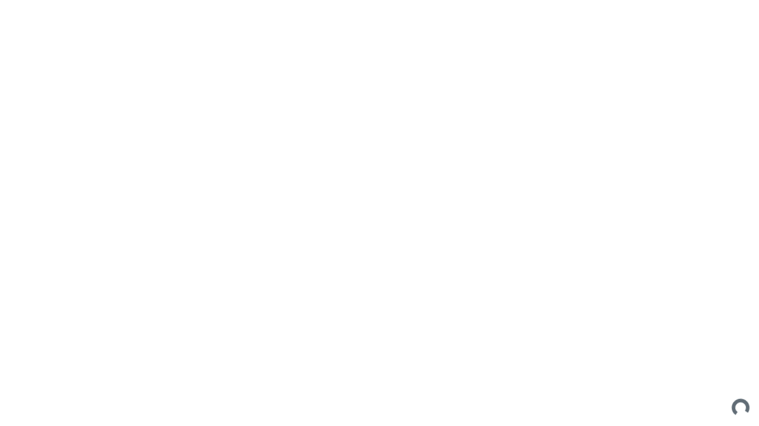

--- FILE ---
content_type: text/html; charset=utf-8
request_url: https://support-342299.zapier.app/_z/embed/chatbot/cm9qq78x3003214lxk59l0c8v/cm9qq78y8003414lx284u76mi?isPopup=true
body_size: 3206
content:
<!DOCTYPE html><html lang="en"><head><meta charSet="utf-8" data-next-head=""/><meta name="viewport" content="width=device-width" data-next-head=""/><link rel="icon" href="/icon-interfaces.svg" type="image/svg+xml" data-next-head=""/><meta name="robots" content="noindex, nofollow" data-next-head=""/><link rel="preconnect" href="https://fonts.googleapis.com"/><link rel="preconnect" href="https://fonts.gstatic.com" crossorigin=""/><link rel="preconnect" href="https://www.google.com"/><link rel="preconnect" href="https://www.gstatic.com" crossorigin=""/><link color="#FF4A00" href="https://cdn.zapier.com/zapier/images/logo_zapier_black.svg" rel="mask-icon"/><link rel="preload" href="https://interfaces.zapier.com/_next/static/media/e4af272ccee01ff0-s.p.woff2" as="font" type="font/woff2" crossorigin="anonymous" data-next-font="size-adjust"/><link rel="preload" href="https://interfaces.zapier.com/_next/static/css/44f8abc4dc579f72.css" as="style"/><link href="https://fonts.googleapis.com/css2?family=Inter:wght@400;600;700;800&amp;display=swap" rel="stylesheet"/><style>html { scroll-behavior: smooth; } body { margin: 0; } .grecaptcha-badge { display: none; }</style><script crossorigin="anonymous" defer="" integrity="sha512-dcTe66qF6q/NW1X64tKXnDDcaVyRowrsVQ9wX6u7KSQpYuAl5COzdMIYDg+HqAXhPpIz1LO9ilUCL4qCbHN5Ng==" referrerPolicy="no-referrer" src="https://cdn.zapier.com/storage/files/79be8ddd5c39e97f20a5fa6cf9780d77.js"></script><link href="https://fonts.googleapis.com/css2?family=Inter:wght@400;500;600;700&amp;display=swap" rel="stylesheet"/><link rel="stylesheet" href="https://interfaces.zapier.com/_next/static/css/44f8abc4dc579f72.css" data-n-g=""/><noscript data-n-css=""></noscript><script defer="" noModule="" src="https://interfaces.zapier.com/_next/static/chunks/polyfills-42372ed130431b0a.js"></script><script src="https://interfaces.zapier.com/_next/static/chunks/webpack-637f17f10f4165d7.js" defer=""></script><script src="https://interfaces.zapier.com/_next/static/chunks/framework-6be7a6f34ca38c9e.js" defer=""></script><script src="https://interfaces.zapier.com/_next/static/chunks/main-ff6cf2fdf7c92e5c.js" defer=""></script><script src="https://interfaces.zapier.com/_next/static/chunks/pages/_app-38310b25c5a8e932.js" defer=""></script><script src="https://interfaces.zapier.com/_next/static/chunks/8806-529ad9317d4e6fd2.js" defer=""></script><script src="https://interfaces.zapier.com/_next/static/chunks/4412-93a7a20cde4530de.js" defer=""></script><script src="https://interfaces.zapier.com/_next/static/chunks/6301-a2536da1f0d3b852.js" defer=""></script><script src="https://interfaces.zapier.com/_next/static/chunks/842-cea5dbae3624939b.js" defer=""></script><script src="https://interfaces.zapier.com/_next/static/chunks/7900-83ab5687c37c71cc.js" defer=""></script><script src="https://interfaces.zapier.com/_next/static/chunks/4208-105978460d8b95d8.js" defer=""></script><script src="https://interfaces.zapier.com/_next/static/chunks/pages/_projects/%5BprojectSlug%5D/_z/embed/chatbot/%5BpageId%5D/%5BchatbotId%5D-a7a663f71826ca9b.js" defer=""></script><script src="https://interfaces.zapier.com/_next/static/interfaces-2d413c73355b735c0bd99358729b542cfeadbf75/_buildManifest.js" defer=""></script><script src="https://interfaces.zapier.com/_next/static/interfaces-2d413c73355b735c0bd99358729b542cfeadbf75/_ssgManifest.js" defer=""></script><style id="__jsx-2365480603">body{background-color:transparent!important}</style><style data-styled="" data-styled-version="5.3.11"></style></head><body><div id="__next"><div class="isolate min-h-screen font-sans __variable_4bb726"><style data-emotion="css-global vnly0c">@font-face{font-family:Degular Display;src:url('https://fonts.zapier.com/Degular/Degular_Display-Bold.woff2') format('woff2');font-display:swap;font-weight:700;}@font-face{font-family:Degular;src:url('https://fonts.zapier.com/Degular/DegularDisplay-Medium.woff2') format('woff2');font-display:swap;font-weight:500;}@font-face{font-family:Degular;src:url('https://fonts.zapier.com/Degular/DegularDisplay-Semibold.woff2') format('woff2');font-display:swap;font-weight:600;}:root{--zds-colors-zapier:#ff4f00;--zds-colors-earth:#201515;--zds-colors-moss:#1f3121;--zds-colors-night:#2b2358;--zds-colors-lavender:#c1b7ff;--zds-colors-peach:#ffbf63;--zds-colors-bolt:#f6ffdb;--zds-colors-sky:#cde4e1;--zds-colors-cream:#fff3e6;--zds-colors-blue-jeans:#3d4592;--zds-colors-bluebell:#5e71c7;--zds-colors-periwinkle:#90a1ed;--zds-colors-lilac:#b2bce9;--zds-colors-hydrangea:#d2d8f3;--zds-colors-acid-wash:#f0f1fa;--zds-colors-error-500:#b83519;--zds-colors-error-400:#ce482d;--zds-colors-error-300:#e87057;--zds-colors-error-200:#feb7a8;--zds-colors-error-100:#fadfd9;--zds-colors-warning-500:#dfb900;--zds-colors-warning-400:#ffd300;--zds-colors-warning-300:#f8df68;--zds-colors-warning-200:#fcec9f;--zds-colors-warning-100:#fff4bc;--zds-colors-success-500:#086f3d;--zds-colors-success-400:#0f884e;--zds-colors-success-300:#36a770;--zds-colors-success-200:#ade2c8;--zds-colors-success-100:#def3e9;--zds-colors-neutral-800:#2d2e2e;--zds-colors-neutral-700:#403f3e;--zds-colors-neutral-600:#95928e;--zds-colors-neutral-500:#a8a5a0;--zds-colors-neutral-400:#d7d5d2;--zds-colors-neutral-300:#e8e7e4;--zds-colors-neutral-200:#f7f5f2;--zds-colors-neutral-100:#fffdf9;--zds-typography-base:'Inter',sans-serif;--zds-typography-heading:'Degular',sans-serif;--zds-typography-heading-display:'Degular Display',sans-serif;--zds-typography-large-letter-spacing:1px;--zds-typography-small-letter-spacing:normal;--zds-typography-pageheader-weight:700;--zds-typography-semibold-weight:600;--zds-typography-medium-weight:500;--zds-typography-pageheader1-fontsize:82px;--zds-typography-pageheader1-lineheight:84px;--zds-typography-pageheader3-fontsize:62px;--zds-typography-pageheader3-lineheight:66px;--zds-typography-pageheader4-fontsize:52px;--zds-typography-pageheader4-lineheight:60px;--zds-typography-pageheader5-fontsize:42px;--zds-typography-pageheader5-lineheight:50px;--zds-typography-pageheader7-fontsize:34px;--zds-typography-pageheader7-lineheight:40px;--zds-typography-pageheader9-fontsize:26px;--zds-typography-pageheader9-lineheight:32px;--zds-typography-paragraph1short-lineheight:24px;--zds-typography-paragraph3-lineheight:24px;}</style><style global="true">
      :root {
        --zi-pageWidth: 520px;
        --radius: 0.75rem;
      }
    
    :root {
      --background: 291 100% 97%;
      --foreground: 284 40% 24%;
      --foreground-subtle: 284 16% 47%;

      --card: 0 0% 100%;
      --card-foreground: 284 40% 24%;
      --card-foreground-subtle: 284 16% 47%;

      --popover: 0 0% 100%;
      --popover-foreground: 284 40% 24%;

      --primary: 287 100% 32%;
      --primary-foreground: 0 0% 100%;

      --secondary: 290 37% 97%;
      --secondary-foreground: 284 40% 24%;

      --muted: 288 81% 94%;
      --muted-foreground: 287 40% 32%;

      --accent: 288 100% 94%;
      --accent-foreground: 284 100% 49%;

      --destructive: 0 72% 51%;
      --destructive-foreground: 0 0% 100%;

      --border: 288 10% 90%;
      --input: 288 10% 90%;
      --ring: 289 100% 58%;

      --disabled-primary-button-text: 287 80% 56%;
      --disabled-primary-button-background: 286 61% 86%;
      --disabled-secondary-button-text: 283 16% 70%;
      --disabled-secondary-button-background: 0 0% 92%;
      --disabled-outline-button-text: 283 16% 70%;
      --disabled-outline-button-background: 0 0% 92%;
      --disabled-ghost-button-text: 283 16% 70%;
      --disabled-ghost-button-background: 0 0% 92%;
      --disabled-destructive-button-text: 283 16% 70%;
      --disabled-destructive-button-background: 0 0% 92%;

    }
  </style><!--$--><span class="absolute inset-0 flex items-end justify-end overflow-hidden p-4"><div class="flex items-center justify-center m-0" style="height:auto"><div data-testid="spinner" role="status" class="aspect-square animate-spin border-current border-r-transparent opacity-70 rounded-full h-[30px] w-[30px] border-6 t e x t - f o r e g r o u n d"><span class="sr-only">Loading</span></div></div></span><!--/$--><section aria-label="Notifications alt+T" tabindex="-1" aria-live="polite" aria-relevant="additions text" aria-atomic="false"></section></div></div><script id="__NEXT_DATA__" type="application/json">{"props":{"pageProps":{"projectId":"cm9qq78o2002y14lxfgdl7mso","chatbotId":"cm9qq785b07zq0y6ldd3w1mie","pageId":"cm9qq78x3003214lxk59l0c8v","block":{"type":"chatbot-block","config":{"iconUrl":null,"iconMask":"squircle","iconSize":60,"logoImageUrl":"https://chatbots-cdn.zapier.com/5bd333ca-bd7d-4f61-8a55-7810ba36fc64/-/resize/x256/Asset 3@4x copy 2.png","logoLinkUrl":null,"logoHeight":34,"openByDefault":true,"nudgeMessage":true,"chatbotId":"cm9qq785b07zq0y6ldd3w1mie","isConnectedChatbot":true,"style":{"width":"medium","alignment":"center","height":"default"},"id":"cm9qq78y8003414lx284u76mi"}},"blockId":"cm9qq78y8003414lx284u76mi","projectAppearance":{"pageBackground":"#F3F6FC","primary":"#005AED","lightPrimary":"rgb(231, 239, 253)","danger":"#D62828","lightDanger":"rgb(251, 233, 233)","formError":"#D62828","text":"#152542","secondaryText":"#3E547C","white":"#ffffff","black":"#000000","gray":"#bbc4d4","darkGray":"#3E547C","mediumGray":"#a3afc4","lightGray":"#E2E7F0","superLightGray":"#FCFDFE","placeholder":"#8a91a0"},"isPopup":true,"project":{"id":"cm9qq78o2002y14lxfgdl7mso","name":"Support","publicName":null,"slug":"support-342299","customDomain":null,"homepageId":null,"appearance":{"pageBackground":"#F3F6FC","primary":"#005AED","lightPrimary":"rgb(231, 239, 253)","danger":"#D62828","lightDanger":"rgb(251, 233, 233)","formError":"#D62828","text":"#152542","secondaryText":"#3E547C","white":"#ffffff","black":"#000000","gray":"#bbc4d4","darkGray":"#3E547C","mediumGray":"#a3afc4","lightGray":"#E2E7F0","superLightGray":"#FCFDFE","placeholder":"#8a91a0"},"hideZapierButton":false,"googleAnalyticsTrackingId":null,"logo":null,"favicon":{"name":"chatbots-custom-favicon.png","url":"https://chatbots-cdn.zapier.com/ee22a0a9-b3d6-4b99-bdd1-6f29802426c8/-/scale_crop/256x256/smart/UK_White-Monogram_png.png"},"stytchOrganizationId":null,"creatorId":"cm7u9777z0007d2lv6gvaflme","accountId":3492634,"globalNavigation":false,"includeLogo":false,"linkedPageIds":[],"navigationLinks":[],"authType":"None","createdAt":"2025-04-21T06:59:39.545Z","updatedAt":"2025-04-30T17:58:51.093Z","isHidden":true,"creator":{"id":"cm7u9777z0007d2lv6gvaflme","zapierId":3491991,"isStaff":false},"requiresAuth":false,"captchaEnabled":false,"paidFeatureAccess":["embedBlock","layoutBlock","stripePayment","conditionalLogic","branding","customColors","analytics","passwordProtect","dynamicFilters","managedUsers","stytchAuth","projectMagicLinkAuth"],"stripeConnectedAccount":{"status":"Disabled","id":null},"loginPageId":null},"configParams":{"projectSlug":"support-342299","chatbotId":"cm9qq78y8003414lx284u76mi","isPopup":"true","pageId":"cm9qq78x3003214lxk59l0c8v","params":{"projectSlug":"support-342299","chatbotId":"cm9qq78y8003414lx284u76mi","isPopup":"true","pageId":"cm9qq78x3003214lxk59l0c8v"}},"splitCheck":{"interfaces_login_page_customization_project":"on","interfaces_clone_project":"off","temporarily-disable-file-uploads":"off","interfaces_enable-top-level-templates":"off","chatbots_enable_new_api":"on","interfaces_dark_mode":"on","interfaces_zaps_search":"on","interfaces_ai_creation":"off","interfaces_forms_improvements":"on","interfaces_forms_rebrand_phase_1":"control","interfaces_centralized_entitlements":"control"},"builderFlags":{"interfaces_login_page_customization_project":"on","interfaces_clone_project":"off","temporarily-disable-file-uploads":"off","interfaces_enable-top-level-templates":"off","chatbots_enable_new_api":"on","interfaces_dark_mode":"on","interfaces_zaps_search":"on","interfaces_ai_creation":"off","interfaces_forms_improvements":"on","interfaces_forms_rebrand_phase_1":"control","interfaces_centralized_entitlements":"control"},"sessionId":"8e6d46da-728d-4b7e-8173-8b245ce78271","theme":{"preset":"Purple","mode":"Light","brandColor":"#7E00A1","radius":"0.75rem","background":"#fdf2ff","foreground":"#492556","card":"#FFFFFF","cardForeground":"#492556","popover":"#FFFFFF","popoverForeground":"#492556","primary":"#7E00A1","primaryForeground":"#FFFFFF","secondary":"#F9F4FA","secondaryForeground":"#492556","muted":"#F7E3FC","mutedForeground":"#643172","accent":"#f9e2ff","accentForeground":"#b900fb","destructive":"#DC2626","destructiveForeground":"#FFFFFF","border":"#E7E3E8","input":"#E7E3E8","ring":"#d82bff","darkBackground":"#140E15","darkForeground":"#F9F4FA","darkCard":"#1B171C","darkCardForeground":"#F9F4FA","darkPopover":"#1A1A1A","darkPopoverForeground":"#F9F4FA","darkPrimary":"#7E00A1","darkPrimaryForeground":"#F8FAFC","darkSecondary":"#2F2334","darkSecondaryForeground":"#F9F4FA","darkMuted":"#3C1849","darkMutedForeground":"#ECDBF0","darkAccent":"#7e00a1","darkAccentForeground":"#fdf2ff","darkDestructive":"#DC2626","darkDestructiveForeground":"#F8FAFC","darkBorder":"#3F3A40","darkInput":"#544E56","darkRing":"#d82bff"}},"__N_SSP":true},"page":"/_projects/[projectSlug]/_z/embed/chatbot/[pageId]/[chatbotId]","query":{"isPopup":"true","projectSlug":"support-342299","pageId":"cm9qq78x3003214lxk59l0c8v","chatbotId":"cm9qq78y8003414lx284u76mi"},"buildId":"interfaces-2d413c73355b735c0bd99358729b542cfeadbf75","assetPrefix":"https://interfaces.zapier.com","isFallback":false,"isExperimentalCompile":false,"gssp":true,"scriptLoader":[]}</script></body></html>

--- FILE ---
content_type: text/css
request_url: https://www.urbankisaan.com/styles-7PGMHVYQ.css
body_size: 182174
content:
@charset "UTF-8";.toast-center-center{top:50%;left:50%;transform:translate(-50%,-50%)}.toast-top-center{top:0;right:0;width:100%}.toast-bottom-center{bottom:0;right:0;width:100%}.toast-top-full-width{top:0;right:0;width:100%}.toast-bottom-full-width{bottom:0;right:0;width:100%}.toast-top-left{top:12px;left:12px}.toast-top-right{top:12px;right:12px}.toast-bottom-right{right:12px;bottom:12px}.toast-bottom-left{bottom:12px;left:12px}.toast-title{font-weight:700}.toast-message{word-wrap:break-word}.toast-message a,.toast-message label{color:#fff}.toast-message a:hover{color:#ccc;text-decoration:none}.toast-close-button{position:relative;right:-.3em;top:-.3em;float:right;font-size:20px;font-weight:700;color:#fff;text-shadow:0 1px 0 #ffffff}.toast-close-button:hover,.toast-close-button:focus{color:#000;text-decoration:none;cursor:pointer;opacity:.4}button.toast-close-button{padding:0;cursor:pointer;background:transparent;border:0}.toast-container{pointer-events:none;position:fixed;z-index:999999}.toast-container *{box-sizing:border-box}.toast-container .ngx-toastr{position:relative;overflow:hidden;margin:0 0 6px;padding:15px 15px 15px 50px;width:300px;border-radius:3px;background-position:15px center;background-repeat:no-repeat;background-size:24px;box-shadow:0 0 12px #999;color:#fff}.toast-container .ngx-toastr:hover{box-shadow:0 0 12px #000;opacity:1;cursor:pointer}.toast-info{background-image:url([data-uri])}.toast-error{background-image:url([data-uri])}.toast-success{background-image:url([data-uri])}.toast-warning{background-image:url([data-uri])}.toast-container.toast-top-center .ngx-toastr,.toast-container.toast-bottom-center .ngx-toastr{width:300px;margin-left:auto;margin-right:auto}.toast-container.toast-top-full-width .ngx-toastr,.toast-container.toast-bottom-full-width .ngx-toastr{width:96%;margin-left:auto;margin-right:auto}.ngx-toastr{background-color:#030303;pointer-events:auto}.toast-success{background-color:#51a351}.toast-error{background-color:#bd362f}.toast-info{background-color:#2f96b4}.toast-warning{background-color:#f89406}.toast-progress{position:absolute;left:0;bottom:0;height:4px;background-color:#000;opacity:.4}@media all and (max-width: 240px){.toast-container .ngx-toastr.div{padding:8px 8px 8px 50px;width:11em}.toast-container .toast-close-button{right:-.2em;top:-.2em}}@media all and (min-width: 241px) and (max-width: 480px){.toast-container .ngx-toastr.div{padding:8px 8px 8px 50px;width:18em}.toast-container .toast-close-button{right:-.2em;top:-.2em}}@media all and (min-width: 481px) and (max-width: 768px){.toast-container .ngx-toastr.div{padding:15px 15px 15px 50px;width:25em}}.iti{position:relative;display:inline-block}.iti *{box-sizing:border-box}.iti__hide{display:none}.iti__v-hide{visibility:hidden}.iti input.iti__tel-input,.iti input.iti__tel-input[type=text],.iti input.iti__tel-input[type=tel]{position:relative;z-index:0;margin-top:0!important;margin-bottom:0!important;padding-right:36px;margin-right:0}.iti__flag-container{position:absolute;top:0;bottom:0;right:0;padding:1px}.iti__selected-flag{z-index:1;position:relative;display:flex;align-items:center;height:100%;padding:0 6px 0 8px}.iti__arrow{margin-left:6px;width:0;height:0;border-left:3px solid transparent;border-right:3px solid transparent;border-top:4px solid #555}[dir=rtl] .iti__arrow{margin-right:6px;margin-left:0}.iti__arrow--up{border-top:none;border-bottom:4px solid #555}.iti__dropdown-content{border-radius:3px;background-color:#fff}.iti--inline-dropdown .iti__dropdown-content{position:absolute;z-index:2;margin-top:3px;margin-left:-1px;border:1px solid #ccc;box-shadow:1px 1px 4px #0003}.iti__dropdown-content--dropup{bottom:100%;margin-bottom:3px}.iti__search-input{width:100%;border-width:0;border-radius:3px;padding:9px 12px}.iti__search-input+.iti__country-list{border-top:1px solid #ccc}.iti__country-list{list-style:none;padding:0;margin:0;overflow-y:scroll;-webkit-overflow-scrolling:touch}.iti--inline-dropdown .iti__country-list{max-height:185px}.iti--flexible-dropdown-width .iti__country-list{white-space:nowrap}@media (max-width: 500px){.iti--flexible-dropdown-width .iti__country-list{white-space:normal}}.iti__flag-box{display:inline-block;width:20px}.iti__divider{padding-bottom:5px;margin-bottom:5px;border-bottom:1px solid #ccc}.iti__country{display:flex;align-items:center;padding:8px;outline:none}.iti__dial-code{color:#999}.iti__country.iti__highlight{background-color:#0000000d}.iti__flag-box,.iti__country-name{margin-right:8px}[dir=rtl] .iti__flag-box,[dir=rtl] .iti__country-name{margin-right:0;margin-left:8px}.iti--allow-dropdown input.iti__tel-input,.iti--allow-dropdown input.iti__tel-input[type=text],.iti--allow-dropdown input.iti__tel-input[type=tel],.iti--show-selected-dial-code input.iti__tel-input,.iti--show-selected-dial-code input.iti__tel-input[type=text],.iti--show-selected-dial-code input.iti__tel-input[type=tel]{padding-right:6px;padding-left:52px;margin-left:0}[dir=rtl] .iti--allow-dropdown input.iti__tel-input,[dir=rtl] .iti--allow-dropdown input.iti__tel-input[type=text],[dir=rtl] .iti--allow-dropdown input.iti__tel-input[type=tel],[dir=rtl] .iti--show-selected-dial-code input.iti__tel-input,[dir=rtl] .iti--show-selected-dial-code input.iti__tel-input[type=text],[dir=rtl] .iti--show-selected-dial-code input.iti__tel-input[type=tel]{padding-right:52px;padding-left:6px;margin-right:0}.iti--allow-dropdown .iti__flag-container,.iti--show-selected-dial-code .iti__flag-container{right:auto;left:0}[dir=rtl] .iti--allow-dropdown .iti__flag-container,[dir=rtl] .iti--show-selected-dial-code .iti__flag-container{right:0;left:auto}.iti--allow-dropdown .iti__flag-container:hover{cursor:pointer}.iti--allow-dropdown .iti__flag-container:hover .iti__selected-flag{background-color:#0000000d}.iti--allow-dropdown .iti__flag-container:has(+input[disabled]):hover,.iti--allow-dropdown .iti__flag-container:has(+input[readonly]):hover{cursor:default}.iti--allow-dropdown .iti__flag-container:has(+input[disabled]):hover .iti__selected-flag,.iti--allow-dropdown .iti__flag-container:has(+input[readonly]):hover .iti__selected-flag{background-color:transparent}.iti--show-selected-dial-code .iti__selected-flag{background-color:#0000000d}.iti--show-selected-dial-code.iti--show-flags .iti__selected-dial-code{margin-left:6px}[dir=rtl] .iti--show-selected-dial-code.iti--show-flags .iti__selected-dial-code{margin-left:0;margin-right:6px}.iti--container{position:fixed;top:-1000px;left:-1000px;z-index:1060;padding:1px}.iti--container:hover{cursor:pointer}.iti--fullscreen-popup.iti--container{background-color:#00000080;inset:0;position:fixed;padding:30px;display:flex;flex-direction:column;justify-content:center}.iti--fullscreen-popup.iti--container.iti--country-search{justify-content:flex-start}.iti--fullscreen-popup .iti__dropdown-content{display:flex;flex-direction:column;max-height:100%;position:relative}.iti--fullscreen-popup .iti__country{padding:10px;line-height:1.5em}.iti__flag{width:20px}.iti__flag.iti__be{width:18px}.iti__flag.iti__ch{width:15px}.iti__flag.iti__mc{width:19px}.iti__flag.iti__ne{width:18px}.iti__flag.iti__np{width:13px}.iti__flag.iti__va{width:15px}@media (min-resolution: 2x){.iti__flag{background-size:5762px 15px}}.iti__flag.iti__ac{height:10px;background-position:0px 0px}.iti__flag.iti__ad{height:14px;background-position:-22px 0px}.iti__flag.iti__ae{height:10px;background-position:-44px 0px}.iti__flag.iti__af{height:14px;background-position:-66px 0px}.iti__flag.iti__ag{height:14px;background-position:-88px 0px}.iti__flag.iti__ai{height:10px;background-position:-110px 0px}.iti__flag.iti__al{height:15px;background-position:-132px 0px}.iti__flag.iti__am{height:10px;background-position:-154px 0px}.iti__flag.iti__ao{height:14px;background-position:-176px 0px}.iti__flag.iti__aq{height:14px;background-position:-198px 0px}.iti__flag.iti__ar{height:13px;background-position:-220px 0px}.iti__flag.iti__as{height:10px;background-position:-242px 0px}.iti__flag.iti__at{height:14px;background-position:-264px 0px}.iti__flag.iti__au{height:10px;background-position:-286px 0px}.iti__flag.iti__aw{height:14px;background-position:-308px 0px}.iti__flag.iti__ax{height:13px;background-position:-330px 0px}.iti__flag.iti__az{height:10px;background-position:-352px 0px}.iti__flag.iti__ba{height:10px;background-position:-374px 0px}.iti__flag.iti__bb{height:14px;background-position:-396px 0px}.iti__flag.iti__bd{height:12px;background-position:-418px 0px}.iti__flag.iti__be{height:15px;background-position:-440px 0px}.iti__flag.iti__bf{height:14px;background-position:-460px 0px}.iti__flag.iti__bg{height:12px;background-position:-482px 0px}.iti__flag.iti__bh{height:12px;background-position:-504px 0px}.iti__flag.iti__bi{height:12px;background-position:-526px 0px}.iti__flag.iti__bj{height:14px;background-position:-548px 0px}.iti__flag.iti__bl{height:14px;background-position:-570px 0px}.iti__flag.iti__bm{height:10px;background-position:-592px 0px}.iti__flag.iti__bn{height:10px;background-position:-614px 0px}.iti__flag.iti__bo{height:14px;background-position:-636px 0px}.iti__flag.iti__bq{height:14px;background-position:-658px 0px}.iti__flag.iti__br{height:14px;background-position:-680px 0px}.iti__flag.iti__bs{height:10px;background-position:-702px 0px}.iti__flag.iti__bt{height:14px;background-position:-724px 0px}.iti__flag.iti__bv{height:15px;background-position:-746px 0px}.iti__flag.iti__bw{height:14px;background-position:-768px 0px}.iti__flag.iti__by{height:10px;background-position:-790px 0px}.iti__flag.iti__bz{height:12px;background-position:-812px 0px}.iti__flag.iti__ca{height:10px;background-position:-834px 0px}.iti__flag.iti__cc{height:10px;background-position:-856px 0px}.iti__flag.iti__cd{height:15px;background-position:-878px 0px}.iti__flag.iti__cf{height:14px;background-position:-900px 0px}.iti__flag.iti__cg{height:14px;background-position:-922px 0px}.iti__flag.iti__ch{height:15px;background-position:-944px 0px}.iti__flag.iti__ci{height:14px;background-position:-961px 0px}.iti__flag.iti__ck{height:10px;background-position:-983px 0px}.iti__flag.iti__cl{height:14px;background-position:-1005px 0px}.iti__flag.iti__cm{height:14px;background-position:-1027px 0px}.iti__flag.iti__cn{height:14px;background-position:-1049px 0px}.iti__flag.iti__co{height:14px;background-position:-1071px 0px}.iti__flag.iti__cp{height:14px;background-position:-1093px 0px}.iti__flag.iti__cq{height:12px;background-position:-1115px 0px}.iti__flag.iti__cr{height:12px;background-position:-1137px 0px}.iti__flag.iti__cu{height:10px;background-position:-1159px 0px}.iti__flag.iti__cv{height:12px;background-position:-1181px 0px}.iti__flag.iti__cw{height:14px;background-position:-1203px 0px}.iti__flag.iti__cx{height:10px;background-position:-1225px 0px}.iti__flag.iti__cy{height:14px;background-position:-1247px 0px}.iti__flag.iti__cz{height:14px;background-position:-1269px 0px}.iti__flag.iti__de{height:12px;background-position:-1291px 0px}.iti__flag.iti__dg{height:10px;background-position:-1313px 0px}.iti__flag.iti__dj{height:14px;background-position:-1335px 0px}.iti__flag.iti__dk{height:15px;background-position:-1357px 0px}.iti__flag.iti__dm{height:10px;background-position:-1379px 0px}.iti__flag.iti__do{height:14px;background-position:-1401px 0px}.iti__flag.iti__dz{height:14px;background-position:-1423px 0px}.iti__flag.iti__ea{height:14px;background-position:-1445px 0px}.iti__flag.iti__ec{height:14px;background-position:-1467px 0px}.iti__flag.iti__ee{height:13px;background-position:-1489px 0px}.iti__flag.iti__eg{height:14px;background-position:-1511px 0px}.iti__flag.iti__eh{height:10px;background-position:-1533px 0px}.iti__flag.iti__er{height:10px;background-position:-1555px 0px}.iti__flag.iti__es{height:14px;background-position:-1577px 0px}.iti__flag.iti__et{height:10px;background-position:-1599px 0px}.iti__flag.iti__eu{height:14px;background-position:-1621px 0px}.iti__flag.iti__ez{height:14px;background-position:-1643px 0px}.iti__flag.iti__fi{height:12px;background-position:-1665px 0px}.iti__flag.iti__fj{height:10px;background-position:-1687px 0px}.iti__flag.iti__fk{height:10px;background-position:-1709px 0px}.iti__flag.iti__fm{height:11px;background-position:-1731px 0px}.iti__flag.iti__fo{height:15px;background-position:-1753px 0px}.iti__flag.iti__fr{height:14px;background-position:-1775px 0px}.iti__flag.iti__fx{height:14px;background-position:-1797px 0px}.iti__flag.iti__ga{height:15px;background-position:-1819px 0px}.iti__flag.iti__gb{height:10px;background-position:-1841px 0px}.iti__flag.iti__gd{height:12px;background-position:-1863px 0px}.iti__flag.iti__ge{height:14px;background-position:-1885px 0px}.iti__flag.iti__gf{height:14px;background-position:-1907px 0px}.iti__flag.iti__gg{height:14px;background-position:-1929px 0px}.iti__flag.iti__gh{height:14px;background-position:-1951px 0px}.iti__flag.iti__gi{height:10px;background-position:-1973px 0px}.iti__flag.iti__gl{height:14px;background-position:-1995px 0px}.iti__flag.iti__gm{height:14px;background-position:-2017px 0px}.iti__flag.iti__gn{height:14px;background-position:-2039px 0px}.iti__flag.iti__gp{height:14px;background-position:-2061px 0px}.iti__flag.iti__gq{height:14px;background-position:-2083px 0px}.iti__flag.iti__gr{height:14px;background-position:-2105px 0px}.iti__flag.iti__gs{height:10px;background-position:-2127px 0px}.iti__flag.iti__gt{height:13px;background-position:-2149px 0px}.iti__flag.iti__gu{height:11px;background-position:-2171px 0px}.iti__flag.iti__gw{height:10px;background-position:-2193px 0px}.iti__flag.iti__gy{height:12px;background-position:-2215px 0px}.iti__flag.iti__hk{height:14px;background-position:-2237px 0px}.iti__flag.iti__hm{height:10px;background-position:-2259px 0px}.iti__flag.iti__hn{height:10px;background-position:-2281px 0px}.iti__flag.iti__hr{height:10px;background-position:-2303px 0px}.iti__flag.iti__ht{height:12px;background-position:-2325px 0px}.iti__flag.iti__hu{height:10px;background-position:-2347px 0px}.iti__flag.iti__ic{height:14px;background-position:-2369px 0px}.iti__flag.iti__id{height:14px;background-position:-2391px 0px}.iti__flag.iti__ie{height:10px;background-position:-2413px 0px}.iti__flag.iti__il{height:15px;background-position:-2435px 0px}.iti__flag.iti__im{height:10px;background-position:-2457px 0px}.iti__flag.iti__in{height:14px;background-position:-2479px 0px}.iti__flag.iti__io{height:10px;background-position:-2501px 0px}.iti__flag.iti__iq{height:14px;background-position:-2523px 0px}.iti__flag.iti__ir{height:12px;background-position:-2545px 0px}.iti__flag.iti__is{height:15px;background-position:-2567px 0px}.iti__flag.iti__it{height:14px;background-position:-2589px 0px}.iti__flag.iti__je{height:12px;background-position:-2611px 0px}.iti__flag.iti__jm{height:10px;background-position:-2633px 0px}.iti__flag.iti__jo{height:10px;background-position:-2655px 0px}.iti__flag.iti__jp{height:14px;background-position:-2677px 0px}.iti__flag.iti__ke{height:14px;background-position:-2699px 0px}.iti__flag.iti__kg{height:12px;background-position:-2721px 0px}.iti__flag.iti__kh{height:13px;background-position:-2743px 0px}.iti__flag.iti__ki{height:10px;background-position:-2765px 0px}.iti__flag.iti__km{height:12px;background-position:-2787px 0px}.iti__flag.iti__kn{height:14px;background-position:-2809px 0px}.iti__flag.iti__kp{height:10px;background-position:-2831px 0px}.iti__flag.iti__kr{height:14px;background-position:-2853px 0px}.iti__flag.iti__kw{height:10px;background-position:-2875px 0px}.iti__flag.iti__ky{height:10px;background-position:-2897px 0px}.iti__flag.iti__kz{height:10px;background-position:-2919px 0px}.iti__flag.iti__la{height:14px;background-position:-2941px 0px}.iti__flag.iti__lb{height:14px;background-position:-2963px 0px}.iti__flag.iti__lc{height:10px;background-position:-2985px 0px}.iti__flag.iti__li{height:12px;background-position:-3007px 0px}.iti__flag.iti__lk{height:10px;background-position:-3029px 0px}.iti__flag.iti__lr{height:11px;background-position:-3051px 0px}.iti__flag.iti__ls{height:14px;background-position:-3073px 0px}.iti__flag.iti__lt{height:12px;background-position:-3095px 0px}.iti__flag.iti__lu{height:12px;background-position:-3117px 0px}.iti__flag.iti__lv{height:10px;background-position:-3139px 0px}.iti__flag.iti__ly{height:10px;background-position:-3161px 0px}.iti__flag.iti__ma{height:14px;background-position:-3183px 0px}.iti__flag.iti__mc{height:15px;background-position:-3205px 0px}.iti__flag.iti__md{height:10px;background-position:-3226px 0px}.iti__flag.iti__me{height:10px;background-position:-3248px 0px}.iti__flag.iti__mf{height:14px;background-position:-3270px 0px}.iti__flag.iti__mg{height:14px;background-position:-3292px 0px}.iti__flag.iti__mh{height:11px;background-position:-3314px 0px}.iti__flag.iti__mk{height:10px;background-position:-3336px 0px}.iti__flag.iti__ml{height:14px;background-position:-3358px 0px}.iti__flag.iti__mm{height:14px;background-position:-3380px 0px}.iti__flag.iti__mn{height:10px;background-position:-3402px 0px}.iti__flag.iti__mo{height:14px;background-position:-3424px 0px}.iti__flag.iti__mp{height:10px;background-position:-3446px 0px}.iti__flag.iti__mq{height:14px;background-position:-3468px 0px}.iti__flag.iti__mr{height:14px;background-position:-3490px 0px}.iti__flag.iti__ms{height:10px;background-position:-3512px 0px}.iti__flag.iti__mt{height:14px;background-position:-3534px 0px}.iti__flag.iti__mu{height:14px;background-position:-3556px 0px}.iti__flag.iti__mv{height:14px;background-position:-3578px 0px}.iti__flag.iti__mw{height:14px;background-position:-3600px 0px}.iti__flag.iti__mx{height:12px;background-position:-3622px 0px}.iti__flag.iti__my{height:10px;background-position:-3644px 0px}.iti__flag.iti__mz{height:14px;background-position:-3666px 0px}.iti__flag.iti__na{height:14px;background-position:-3688px 0px}.iti__flag.iti__nc{height:10px;background-position:-3710px 0px}.iti__flag.iti__ne{height:15px;background-position:-3732px 0px}.iti__flag.iti__nf{height:10px;background-position:-3752px 0px}.iti__flag.iti__ng{height:10px;background-position:-3774px 0px}.iti__flag.iti__ni{height:12px;background-position:-3796px 0px}.iti__flag.iti__nl{height:14px;background-position:-3818px 0px}.iti__flag.iti__no{height:15px;background-position:-3840px 0px}.iti__flag.iti__np{height:15px;background-position:-3862px 0px}.iti__flag.iti__nr{height:10px;background-position:-3877px 0px}.iti__flag.iti__nu{height:10px;background-position:-3899px 0px}.iti__flag.iti__nz{height:10px;background-position:-3921px 0px}.iti__flag.iti__om{height:10px;background-position:-3943px 0px}.iti__flag.iti__pa{height:14px;background-position:-3965px 0px}.iti__flag.iti__pe{height:14px;background-position:-3987px 0px}.iti__flag.iti__pf{height:14px;background-position:-4009px 0px}.iti__flag.iti__pg{height:15px;background-position:-4031px 0px}.iti__flag.iti__ph{height:10px;background-position:-4053px 0px}.iti__flag.iti__pk{height:14px;background-position:-4075px 0px}.iti__flag.iti__pl{height:13px;background-position:-4097px 0px}.iti__flag.iti__pm{height:14px;background-position:-4119px 0px}.iti__flag.iti__pn{height:10px;background-position:-4141px 0px}.iti__flag.iti__pr{height:14px;background-position:-4163px 0px}.iti__flag.iti__ps{height:10px;background-position:-4185px 0px}.iti__flag.iti__pt{height:14px;background-position:-4207px 0px}.iti__flag.iti__pw{height:13px;background-position:-4229px 0px}.iti__flag.iti__py{height:11px;background-position:-4251px 0px}.iti__flag.iti__qa{height:8px;background-position:-4273px 0px}.iti__flag.iti__re{height:14px;background-position:-4295px 0px}.iti__flag.iti__ro{height:14px;background-position:-4317px 0px}.iti__flag.iti__rs{height:14px;background-position:-4339px 0px}.iti__flag.iti__ru{height:14px;background-position:-4361px 0px}.iti__flag.iti__rw{height:14px;background-position:-4383px 0px}.iti__flag.iti__sa{height:14px;background-position:-4405px 0px}.iti__flag.iti__sb{height:10px;background-position:-4427px 0px}.iti__flag.iti__sc{height:10px;background-position:-4449px 0px}.iti__flag.iti__sd{height:10px;background-position:-4471px 0px}.iti__flag.iti__se{height:13px;background-position:-4493px 0px}.iti__flag.iti__sg{height:14px;background-position:-4515px 0px}.iti__flag.iti__sh{height:10px;background-position:-4537px 0px}.iti__flag.iti__si{height:10px;background-position:-4559px 0px}.iti__flag.iti__sj{height:15px;background-position:-4581px 0px}.iti__flag.iti__sk{height:14px;background-position:-4603px 0px}.iti__flag.iti__sl{height:14px;background-position:-4625px 0px}.iti__flag.iti__sm{height:15px;background-position:-4647px 0px}.iti__flag.iti__sn{height:14px;background-position:-4669px 0px}.iti__flag.iti__so{height:14px;background-position:-4691px 0px}.iti__flag.iti__sr{height:14px;background-position:-4713px 0px}.iti__flag.iti__ss{height:10px;background-position:-4735px 0px}.iti__flag.iti__st{height:10px;background-position:-4757px 0px}.iti__flag.iti__su{height:10px;background-position:-4779px 0px}.iti__flag.iti__sv{height:12px;background-position:-4801px 0px}.iti__flag.iti__sx{height:14px;background-position:-4823px 0px}.iti__flag.iti__sy{height:14px;background-position:-4845px 0px}.iti__flag.iti__sz{height:14px;background-position:-4867px 0px}.iti__flag.iti__ta{height:10px;background-position:-4889px 0px}.iti__flag.iti__tc{height:10px;background-position:-4911px 0px}.iti__flag.iti__td{height:14px;background-position:-4933px 0px}.iti__flag.iti__tf{height:14px;background-position:-4955px 0px}.iti__flag.iti__tg{height:13px;background-position:-4977px 0px}.iti__flag.iti__th{height:14px;background-position:-4999px 0px}.iti__flag.iti__tj{height:10px;background-position:-5021px 0px}.iti__flag.iti__tk{height:10px;background-position:-5043px 0px}.iti__flag.iti__tl{height:10px;background-position:-5065px 0px}.iti__flag.iti__tm{height:14px;background-position:-5087px 0px}.iti__flag.iti__tn{height:14px;background-position:-5109px 0px}.iti__flag.iti__to{height:10px;background-position:-5131px 0px}.iti__flag.iti__tr{height:14px;background-position:-5153px 0px}.iti__flag.iti__tt{height:12px;background-position:-5175px 0px}.iti__flag.iti__tv{height:10px;background-position:-5197px 0px}.iti__flag.iti__tw{height:14px;background-position:-5219px 0px}.iti__flag.iti__tz{height:14px;background-position:-5241px 0px}.iti__flag.iti__ua{height:14px;background-position:-5263px 0px}.iti__flag.iti__ug{height:14px;background-position:-5285px 0px}.iti__flag.iti__uk{height:10px;background-position:-5307px 0px}.iti__flag.iti__um{height:11px;background-position:-5329px 0px}.iti__flag.iti__un{height:14px;background-position:-5351px 0px}.iti__flag.iti__us{height:11px;background-position:-5373px 0px}.iti__flag.iti__uy{height:14px;background-position:-5395px 0px}.iti__flag.iti__uz{height:10px;background-position:-5417px 0px}.iti__flag.iti__va{height:15px;background-position:-5439px 0px}.iti__flag.iti__vc{height:14px;background-position:-5456px 0px}.iti__flag.iti__ve{height:14px;background-position:-5478px 0px}.iti__flag.iti__vg{height:10px;background-position:-5500px 0px}.iti__flag.iti__vi{height:14px;background-position:-5522px 0px}.iti__flag.iti__vn{height:14px;background-position:-5544px 0px}.iti__flag.iti__vu{height:12px;background-position:-5566px 0px}.iti__flag.iti__wf{height:14px;background-position:-5588px 0px}.iti__flag.iti__ws{height:10px;background-position:-5610px 0px}.iti__flag.iti__xk{height:15px;background-position:-5632px 0px}.iti__flag.iti__ye{height:14px;background-position:-5654px 0px}.iti__flag.iti__yt{height:14px;background-position:-5676px 0px}.iti__flag.iti__za{height:14px;background-position:-5698px 0px}.iti__flag.iti__zm{height:14px;background-position:-5720px 0px}.iti__flag.iti__zw{height:10px;background-position:-5742px 0px}.iti__flag{height:15px;box-shadow:0 0 1px #888;background-image:url("./media/flags-6C4T4GAU.png?1");background-repeat:no-repeat;background-position:20px 0}@media (min-resolution: 2x){.iti__flag{background-image:url("./media/flags@2x-O7DSVWO7.png?1")}}.iti__globe{background-image:url("./media/globe-5BZRH33T.png");background-size:contain;background-position:right;box-shadow:none;height:19px}@media (min-resolution: 2x){.iti__globe{background-image:url("./media/globe@2x-DJZQMN5H.png")}}.owl-carousel{display:none;width:100%;-webkit-tap-highlight-color:transparent;position:relative;z-index:1}.owl-carousel .owl-stage{position:relative;-ms-touch-action:pan-Y;touch-action:manipulation;-moz-backface-visibility:hidden}.owl-carousel .owl-stage:after{content:".";display:block;clear:both;visibility:hidden;line-height:0;height:0}.owl-carousel .owl-stage-outer{position:relative;overflow:hidden;-webkit-transform:translate3d(0px,0px,0px)}.owl-carousel .owl-wrapper,.owl-carousel .owl-item{-webkit-backface-visibility:hidden;-moz-backface-visibility:hidden;-ms-backface-visibility:hidden;-webkit-transform:translate3d(0,0,0);-moz-transform:translate3d(0,0,0);-ms-transform:translate3d(0,0,0)}.owl-carousel .owl-item{position:relative;min-height:1px;float:left;-webkit-backface-visibility:hidden;-webkit-tap-highlight-color:transparent;-webkit-touch-callout:none}.owl-carousel .owl-item.center{z-index:5}.owl-carousel .owl-item img{display:block;width:100%}.owl-carousel .owl-nav.disabled,.owl-carousel .owl-dots.disabled{display:none}.owl-carousel .owl-nav .owl-prev,.owl-carousel .owl-nav .owl-next,.owl-carousel .owl-dot{cursor:pointer;-webkit-user-select:none;-khtml-user-select:none;-moz-user-select:none;-ms-user-select:none;user-select:none}.owl-carousel .owl-nav button.owl-prev,.owl-carousel .owl-nav button.owl-next,.owl-carousel button.owl-dot{background:none;color:inherit;border:none;padding:0!important;font:inherit}.owl-carousel.owl-loaded{display:block}.owl-carousel.owl-loading{opacity:0;display:block}.owl-carousel.owl-hidden{opacity:0}.owl-carousel.owl-refresh .owl-item{visibility:hidden}.owl-carousel.owl-drag .owl-item{touch-action:pan-y;-webkit-user-select:none;-moz-user-select:none;-ms-user-select:none;user-select:none}.owl-carousel.owl-grab{cursor:move;cursor:grab}.owl-carousel.owl-rtl{direction:rtl}.owl-carousel.owl-rtl .owl-item{float:right}.no-js .owl-carousel{display:block}.owl-carousel .animated{animation-duration:1s;animation-fill-mode:both}.owl-carousel .owl-animated-in{z-index:0}.owl-carousel .owl-animated-out{z-index:1}.owl-carousel .fadeOut{animation-name:fadeOut}.owl-carousel .owl-item .owl-lazy{transition:opacity .4s ease}.owl-carousel .owl-item .owl-lazy[src^=""],.owl-carousel .owl-item .owl-lazy:not([src]){max-height:0}.owl-carousel .owl-item img.owl-lazy{transform-style:preserve-3d}.owl-theme .owl-nav{margin-top:10px;text-align:center;-webkit-tap-highlight-color:transparent}.owl-theme .owl-nav [class*=owl-]{color:#fff;font-size:14px;margin:5px;padding:4px 7px;background:#d6d6d6;display:inline-block;cursor:pointer;border-radius:3px}.owl-theme .owl-nav [class*=owl-]:hover{background:#869791;color:#fff;text-decoration:none}.owl-theme .owl-nav .disabled{opacity:.5;cursor:default}.owl-theme .owl-nav.disabled+.owl-dots{margin-top:10px}.owl-theme .owl-dots{text-align:center;-webkit-tap-highlight-color:transparent}.owl-theme .owl-dots .owl-dot{display:inline-block;zoom:1}.owl-theme .owl-dots .owl-dot span{width:10px;height:10px;margin:5px 7px;background:#d6d6d6;display:block;-webkit-backface-visibility:visible;transition:opacity .2s ease;border-radius:30px}.owl-theme .owl-dots .owl-dot.active span,.owl-theme .owl-dots .owl-dot:hover span{background:#869791}::-webkit-scrollbar-track{-webkit-box-shadow:inset 0 0 1px rgba(0,0,0,.2);background-color:#f5f5f5}::-webkit-scrollbar{width:10px;background-color:#f5f5f5}::-webkit-scrollbar-thumb{background-color:#363636;border-radius:1px}html{scroll-behavior:smooth}.list-filter{height:52px!important;padding:10px 10px 10px 30px}.list-filter .c-search{top:10px!important}.leafy-greens-carousel .owl-theme .owl-dots .owl-dot span{margin:5px 4px;width:12px;height:12px}.leafy-greens-carousel .owl-dots .owl-dot.active span{background:#869791;width:35px;height:12px}.leafy-greens-carousel .owl-carousel.owl-drag .owl-item{border:solid 4px #ededed;border-radius:15px}.iti{box-sizing:border-box;width:100%}.iti .iti__country{padding:4px 8px}.iti .iti__country-list{height:180px;width:280px;font-size:14px}.iti .iti__selected-flag{width:80px!important}.iti .iti__tel-input[type=tel]{padding-left:80px!important}.iti .iti__flag-container .dropdown-menu.country-dropdown{display:none}.iti .iti__flag-container.open .dropdown-menu.country-dropdown{display:block;inset:100% auto auto 0;transform:translateY(0);position:absolute;z-index:9;float:left;min-width:10rem;margin:.125rem 0 0;font-size:1rem;color:#212529;text-align:left;list-style:none;background-color:#fff;background-clip:padding-box;border-radius:.25rem}.iti .tooltip{display:block;pointer-events:none;position:absolute;z-index:9;margin:0;font-family:-apple-system,BlinkMacSystemFont,Segoe UI,Roboto,Oxygen,Ubuntu,Cantarell,Open Sans,Helvetica Neue,sans-serif;font-style:normal;font-weight:400;line-height:1.5;text-align:start;text-decoration:none;text-shadow:none;text-transform:none;letter-spacing:normal;word-break:normal;word-spacing:normal;white-space:normal;line-break:auto;font-size:.575rem}.iti .tooltip .arrow{position:absolute;display:block;width:.8rem;height:.4rem}.iti .tooltip .arrow:before{position:absolute;content:"";border-color:transparent;border-style:solid}.iti .tooltip.show{opacity:.9}.iti .bs-tooltip-top{padding:.4rem 0}.iti .bs-tooltip-top.tooltip .arrow:before{top:0;border-width:.4rem .4rem 0;border-top-color:#000}.iti .bs-tooltip-top .arrow{bottom:0}.iti .tooltip-inner{max-width:200px;padding:.25rem .5rem;color:#fff;text-align:center;background-color:#000;border-radius:.25rem}.uk-chatbot{position:fixed;right:80px;bottom:0;z-index:9999}@media screen and (max-width: 767.98px){.uk-chatbot{z-index:9999}}:root{--bs-blue: #0d6efd;--bs-indigo: #6610f2;--bs-purple: #6f42c1;--bs-pink: #d63384;--bs-red: #dc3545;--bs-orange: #fd7e14;--bs-yellow: #ffc107;--bs-green: #198754;--bs-teal: #20c997;--bs-cyan: #0dcaf0;--bs-white: #fff;--bs-gray: #6c757d;--bs-gray-dark: #343a40;--bs-primary: #0d6efd;--bs-secondary: #6c757d;--bs-success: #198754;--bs-info: #0dcaf0;--bs-warning: #ffc107;--bs-danger: #dc3545;--bs-light: #f8f9fa;--bs-dark: #212529;--bs-font-sans-serif: system-ui, -apple-system, "Segoe UI", Roboto, "Helvetica Neue", Arial, "Noto Sans", "Liberation Sans", sans-serif, "Apple Color Emoji", "Segoe UI Emoji", "Segoe UI Symbol", "Noto Color Emoji";--bs-font-monospace: SFMono-Regular, Menlo, Monaco, Consolas, "Liberation Mono", "Courier New", monospace;--bs-gradient: linear-gradient(180deg, hsla(0, 0%, 100%, .15), hsla(0, 0%, 100%, 0)) }*,:after,:before{box-sizing:border-box}@media (prefers-reduced-motion:no-preference){:root{scroll-behavior:smooth}}body{margin:0;font-family:var(--bs-font-sans-serif);font-size:1rem;font-weight:400;line-height:1.5;color:#212529;background-color:#fff;-webkit-text-size-adjust:100%;-webkit-tap-highlight-color:transparent}[tabindex="-1"]:focus:not(:focus-visible){outline:0!important}hr{margin:1rem 0;color:inherit;background-color:currentColor;border:0;opacity:.25}hr:not([size]){height:1px}.h1,.h2,.h3,.h4,.h5,.h6,h1,h2,h3,h4,h5,h6{margin-top:0;margin-bottom:.5rem;font-weight:500;line-height:1.2}.h1,h1{font-size:calc(1.375rem + 1.5vw)}@media (min-width:1200px){.h1,h1{font-size:2.5rem}}.h2,h2{font-size:calc(1.325rem + .9vw)}@media (min-width:1200px){.h2,h2{font-size:2rem}}.h3,h3{font-size:calc(1.3rem + .6vw)}@media (min-width:1200px){.h3,h3{font-size:1.75rem}}.h4,h4{font-size:calc(1.275rem + .3vw)}@media (min-width:1200px){.h4,h4{font-size:1.5rem}}.h5,h5{font-size:1.25rem}.h6,h6{font-size:1rem}abbr[data-bs-original-title],abbr[title]{text-decoration:underline;-webkit-text-decoration:underline dotted;text-decoration:underline dotted;cursor:help;-webkit-text-decoration-skip-ink:none;text-decoration-skip-ink:none}address{margin-bottom:1rem;font-style:normal;line-height:inherit}ol,ul{padding-left:2rem}dl,ol,ul{margin-top:0;margin-bottom:1rem}ol ol,ol ul,ul ol,ul ul{margin-bottom:0}dt{font-weight:700}dd{margin-bottom:.5rem;margin-left:0}blockquote{margin:0 0 1rem}b,strong{font-weight:bolder}.small,small{font-size:.875em}.mark,mark{padding:.2em;background-color:#fcf8e3}sub,sup{position:relative;font-size:.75em;line-height:0;vertical-align:baseline}sub{bottom:-.25em}sup{top:-.5em}a{color:#0d6efd;text-decoration:underline}a:hover{color:#0a58ca}a:not([href]):not([class]),a:not([href]):not([class]):hover{color:inherit;text-decoration:none}code,kbd,pre,samp{font-family:var(--bs-font-monospace);font-size:1em;direction:ltr;unicode-bidi:bidi-override}pre{display:block;margin-top:0;margin-bottom:1rem;overflow:auto;font-size:.875em}pre code{font-size:inherit;color:inherit;word-break:normal}code{font-size:.875em;color:#d63384;word-wrap:break-word}a>code{color:inherit}kbd{padding:.2rem .4rem;font-size:.875em;color:#fff;background-color:#212529;border-radius:.2rem}kbd kbd{padding:0;font-size:1em;font-weight:700}figure{margin:0 0 1rem}img,svg{vertical-align:middle}table{caption-side:bottom;border-collapse:collapse}caption{padding-top:.5rem;padding-bottom:.5rem;color:#6c757d;text-align:left}th{text-align:inherit;text-align:-webkit-match-parent}tbody,td,tfoot,th,thead,tr{border-color:inherit;border-style:solid;border-width:0}label{display:inline-block}button{border-radius:0}button:focus{outline:1px dotted;outline:5px auto -webkit-focus-ring-color}button,input,optgroup,select,textarea{margin:0;font-family:inherit;font-size:inherit;line-height:inherit}button,select{text-transform:none}[role=button]{cursor:pointer}select{word-wrap:normal}[list]::-webkit-calendar-picker-indicator{display:none}[type=button],[type=reset],[type=submit],button{-webkit-appearance:button}[type=button]:not(:disabled),[type=reset]:not(:disabled),[type=submit]:not(:disabled),button:not(:disabled){cursor:pointer}::-moz-focus-inner{padding:0;border-style:none}textarea{resize:vertical}fieldset{min-width:0;padding:0;margin:0;border:0}legend{float:left;width:100%;padding:0;margin-bottom:.5rem;font-size:calc(1.275rem + .3vw);line-height:inherit}@media (min-width:1200px){legend{font-size:1.5rem}}legend+*{clear:left}::-webkit-datetime-edit-day-field,::-webkit-datetime-edit-fields-wrapper,::-webkit-datetime-edit-hour-field,::-webkit-datetime-edit-minute,::-webkit-datetime-edit-month-field,::-webkit-datetime-edit-text,::-webkit-datetime-edit-year-field{padding:0}::-webkit-inner-spin-button{height:auto}[type=search]{outline-offset:-2px;-webkit-appearance:textfield}::-webkit-search-decoration{-webkit-appearance:none}::-webkit-color-swatch-wrapper{padding:0}::file-selector-button{font:inherit}::-webkit-file-upload-button{font:inherit;-webkit-appearance:button}output{display:inline-block}iframe{border:0}summary{display:list-item;cursor:pointer}progress{vertical-align:baseline}[hidden]{display:none!important}.lead{font-size:1.25rem;font-weight:300}.display-1{font-size:calc(1.625rem + 4.5vw);font-weight:300;line-height:1.2}@media (min-width:1200px){.display-1{font-size:5rem}}.display-2{font-size:calc(1.575rem + 3.9vw);font-weight:300;line-height:1.2}@media (min-width:1200px){.display-2{font-size:4.5rem}}.display-3{font-size:calc(1.525rem + 3.3vw);font-weight:300;line-height:1.2}@media (min-width:1200px){.display-3{font-size:4rem}}.display-4{font-size:calc(1.475rem + 2.7vw);font-weight:300;line-height:1.2}@media (min-width:1200px){.display-4{font-size:3.5rem}}.display-5{font-size:calc(1.425rem + 2.1vw);font-weight:300;line-height:1.2}@media (min-width:1200px){.display-5{font-size:3rem}}.display-6{font-size:calc(1.375rem + 1.5vw);font-weight:300;line-height:1.2}@media (min-width:1200px){.display-6{font-size:2.5rem}}.list-inline,.list-unstyled{padding-left:0;list-style:none}.list-inline-item{display:inline-block}.list-inline-item:not(:last-child){margin-right:.5rem}.initialism{font-size:.875em;text-transform:uppercase}.blockquote{margin-bottom:1rem;font-size:1.25rem}.blockquote>:last-child{margin-bottom:0}.blockquote-footer{margin-top:-1rem;margin-bottom:1rem;font-size:.875em;color:#6c757d}.blockquote-footer:before{content:"\2014\a0"}.img-fluid,.img-thumbnail{max-width:100%;height:auto}.img-thumbnail{padding:.25rem;background-color:#fff;border:1px solid #dee2e6;border-radius:.25rem}.figure{display:inline-block}.figure-img{margin-bottom:.5rem;line-height:1}.figure-caption{font-size:.875em;color:#6c757d}.container,.container-fluid,.container-lg,.container-md,.container-sm,.container-xl,.container-xxl{width:100%;padding-right:var(--bs-gutter-x, .75rem);padding-left:var(--bs-gutter-x, .75rem);margin-right:auto;margin-left:auto}@media (min-width:576px){.container,.container-sm{max-width:540px}}@media (min-width:768px){.container,.container-md,.container-sm{max-width:720px}}@media (min-width:992px){.container,.container-lg,.container-md,.container-sm{max-width:960px}}@media (min-width:1200px){.container,.container-lg,.container-md,.container-sm,.container-xl{max-width:1140px}}@media (min-width:1400px){.container,.container-lg,.container-md,.container-sm,.container-xl,.container-xxl{max-width:1320px}}.row{--bs-gutter-x: 1.5rem;--bs-gutter-y: 0;display:-webkit-box;display:-webkit-flex;display:-ms-flexbox;display:flex;-webkit-flex-wrap:wrap;-ms-flex-wrap:wrap;flex-wrap:wrap;margin-top:calc(var(--bs-gutter-y) * -1);margin-right:calc(var(--bs-gutter-x)/ -2);margin-left:calc(var(--bs-gutter-x)/ -2)}.row>*{-webkit-flex-shrink:0;-ms-flex-negative:0;flex-shrink:0;width:100%;max-width:100%;padding-right:calc(var(--bs-gutter-x)/ 2);padding-left:calc(var(--bs-gutter-x)/ 2);margin-top:var(--bs-gutter-y)}.col{-webkit-box-flex:1;-webkit-flex:1 0 0%;-ms-flex:1 0 0%;flex:1 0 0%}.row-cols-auto>*{width:auto}.row-cols-1>*,.row-cols-auto>*{-webkit-box-flex:0;-webkit-flex:0 0 auto;-ms-flex:0 0 auto;flex:0 0 auto}.row-cols-1>*{width:100%}.row-cols-2>*{width:50%}.row-cols-2>*,.row-cols-3>*{-webkit-box-flex:0;-webkit-flex:0 0 auto;-ms-flex:0 0 auto;flex:0 0 auto}.row-cols-3>*{width:33.3333333333%}.row-cols-4>*{width:25%}.row-cols-4>*,.row-cols-5>*{-webkit-box-flex:0;-webkit-flex:0 0 auto;-ms-flex:0 0 auto;flex:0 0 auto}.row-cols-5>*{width:20%}.row-cols-6>*{width:16.6666666667%}.col-auto,.row-cols-6>*{-webkit-box-flex:0;-webkit-flex:0 0 auto;-ms-flex:0 0 auto;flex:0 0 auto}.col-auto{width:auto}.col-1{width:8.3333333333%}.col-1,.col-2{-webkit-box-flex:0;-webkit-flex:0 0 auto;-ms-flex:0 0 auto;flex:0 0 auto}.col-2{width:16.6666666667%}.col-3{width:25%}.col-3,.col-4{-webkit-box-flex:0;-webkit-flex:0 0 auto;-ms-flex:0 0 auto;flex:0 0 auto}.col-4{width:33.3333333333%}.col-5{width:41.6666666667%}.col-5,.col-6{-webkit-box-flex:0;-webkit-flex:0 0 auto;-ms-flex:0 0 auto;flex:0 0 auto}.col-6{width:50%}.col-7{width:58.3333333333%}.col-7,.col-8{-webkit-box-flex:0;-webkit-flex:0 0 auto;-ms-flex:0 0 auto;flex:0 0 auto}.col-8{width:66.6666666667%}.col-9{width:75%}.col-9,.col-10{-webkit-box-flex:0;-webkit-flex:0 0 auto;-ms-flex:0 0 auto;flex:0 0 auto}.col-10{width:83.3333333333%}.col-11{width:91.6666666667%}.col-11,.col-12{-webkit-box-flex:0;-webkit-flex:0 0 auto;-ms-flex:0 0 auto;flex:0 0 auto}.col-12{width:100%}.offset-1{margin-left:8.3333333333%}.offset-2{margin-left:16.6666666667%}.offset-3{margin-left:25%}.offset-4{margin-left:33.3333333333%}.offset-5{margin-left:41.6666666667%}.offset-6{margin-left:50%}.offset-7{margin-left:58.3333333333%}.offset-8{margin-left:66.6666666667%}.offset-9{margin-left:75%}.offset-10{margin-left:83.3333333333%}.offset-11{margin-left:91.6666666667%}.g-0,.gx-0{--bs-gutter-x: 0 }.g-0,.gy-0{--bs-gutter-y: 0 }.g-1,.gx-1{--bs-gutter-x: .25rem }.g-1,.gy-1{--bs-gutter-y: .25rem }.g-2,.gx-2{--bs-gutter-x: .5rem }.g-2,.gy-2{--bs-gutter-y: .5rem }.g-3,.gx-3{--bs-gutter-x: 1rem }.g-3,.gy-3{--bs-gutter-y: 1rem }.g-4,.gx-4{--bs-gutter-x: 1.5rem }.g-4,.gy-4{--bs-gutter-y: 1.5rem }.g-5,.gx-5{--bs-gutter-x: 3rem }.g-5,.gy-5{--bs-gutter-y: 3rem }@media (min-width:576px){.col-sm{-webkit-box-flex:1;-webkit-flex:1 0 0%;-ms-flex:1 0 0%;flex:1 0 0%}.row-cols-sm-auto>*{width:auto}.row-cols-sm-1>*,.row-cols-sm-auto>*{-webkit-box-flex:0;-webkit-flex:0 0 auto;-ms-flex:0 0 auto;flex:0 0 auto}.row-cols-sm-1>*{width:100%}.row-cols-sm-2>*{width:50%}.row-cols-sm-2>*,.row-cols-sm-3>*{-webkit-box-flex:0;-webkit-flex:0 0 auto;-ms-flex:0 0 auto;flex:0 0 auto}.row-cols-sm-3>*{width:33.3333333333%}.row-cols-sm-4>*{width:25%}.row-cols-sm-4>*,.row-cols-sm-5>*{-webkit-box-flex:0;-webkit-flex:0 0 auto;-ms-flex:0 0 auto;flex:0 0 auto}.row-cols-sm-5>*{width:20%}.row-cols-sm-6>*{width:16.6666666667%}.col-sm-auto,.row-cols-sm-6>*{-webkit-box-flex:0;-webkit-flex:0 0 auto;-ms-flex:0 0 auto;flex:0 0 auto}.col-sm-auto{width:auto}.col-sm-1{width:8.3333333333%}.col-sm-1,.col-sm-2{-webkit-box-flex:0;-webkit-flex:0 0 auto;-ms-flex:0 0 auto;flex:0 0 auto}.col-sm-2{width:16.6666666667%}.col-sm-3{width:25%}.col-sm-3,.col-sm-4{-webkit-box-flex:0;-webkit-flex:0 0 auto;-ms-flex:0 0 auto;flex:0 0 auto}.col-sm-4{width:33.3333333333%}.col-sm-5{width:41.6666666667%}.col-sm-5,.col-sm-6{-webkit-box-flex:0;-webkit-flex:0 0 auto;-ms-flex:0 0 auto;flex:0 0 auto}.col-sm-6{width:50%}.col-sm-7{width:58.3333333333%}.col-sm-7,.col-sm-8{-webkit-box-flex:0;-webkit-flex:0 0 auto;-ms-flex:0 0 auto;flex:0 0 auto}.col-sm-8{width:66.6666666667%}.col-sm-9{width:75%}.col-sm-9,.col-sm-10{-webkit-box-flex:0;-webkit-flex:0 0 auto;-ms-flex:0 0 auto;flex:0 0 auto}.col-sm-10{width:83.3333333333%}.col-sm-11{width:91.6666666667%}.col-sm-11,.col-sm-12{-webkit-box-flex:0;-webkit-flex:0 0 auto;-ms-flex:0 0 auto;flex:0 0 auto}.col-sm-12{width:100%}.offset-sm-0{margin-left:0}.offset-sm-1{margin-left:8.3333333333%}.offset-sm-2{margin-left:16.6666666667%}.offset-sm-3{margin-left:25%}.offset-sm-4{margin-left:33.3333333333%}.offset-sm-5{margin-left:41.6666666667%}.offset-sm-6{margin-left:50%}.offset-sm-7{margin-left:58.3333333333%}.offset-sm-8{margin-left:66.6666666667%}.offset-sm-9{margin-left:75%}.offset-sm-10{margin-left:83.3333333333%}.offset-sm-11{margin-left:91.6666666667%}.g-sm-0,.gx-sm-0{--bs-gutter-x: 0 }.g-sm-0,.gy-sm-0{--bs-gutter-y: 0 }.g-sm-1,.gx-sm-1{--bs-gutter-x: .25rem }.g-sm-1,.gy-sm-1{--bs-gutter-y: .25rem }.g-sm-2,.gx-sm-2{--bs-gutter-x: .5rem }.g-sm-2,.gy-sm-2{--bs-gutter-y: .5rem }.g-sm-3,.gx-sm-3{--bs-gutter-x: 1rem }.g-sm-3,.gy-sm-3{--bs-gutter-y: 1rem }.g-sm-4,.gx-sm-4{--bs-gutter-x: 1.5rem }.g-sm-4,.gy-sm-4{--bs-gutter-y: 1.5rem }.g-sm-5,.gx-sm-5{--bs-gutter-x: 3rem }.g-sm-5,.gy-sm-5{--bs-gutter-y: 3rem }}@media (min-width:768px){.col-md{-webkit-box-flex:1;-webkit-flex:1 0 0%;-ms-flex:1 0 0%;flex:1 0 0%}.row-cols-md-auto>*{width:auto}.row-cols-md-1>*,.row-cols-md-auto>*{-webkit-box-flex:0;-webkit-flex:0 0 auto;-ms-flex:0 0 auto;flex:0 0 auto}.row-cols-md-1>*{width:100%}.row-cols-md-2>*{width:50%}.row-cols-md-2>*,.row-cols-md-3>*{-webkit-box-flex:0;-webkit-flex:0 0 auto;-ms-flex:0 0 auto;flex:0 0 auto}.row-cols-md-3>*{width:33.3333333333%}.row-cols-md-4>*{width:25%}.row-cols-md-4>*,.row-cols-md-5>*{-webkit-box-flex:0;-webkit-flex:0 0 auto;-ms-flex:0 0 auto;flex:0 0 auto}.row-cols-md-5>*{width:20%}.row-cols-md-6>*{width:16.6666666667%}.col-md-auto,.row-cols-md-6>*{-webkit-box-flex:0;-webkit-flex:0 0 auto;-ms-flex:0 0 auto;flex:0 0 auto}.col-md-auto{width:auto}.col-md-1{width:8.3333333333%}.col-md-1,.col-md-2{-webkit-box-flex:0;-webkit-flex:0 0 auto;-ms-flex:0 0 auto;flex:0 0 auto}.col-md-2{width:16.6666666667%}.col-md-3{width:25%}.col-md-3,.col-md-4{-webkit-box-flex:0;-webkit-flex:0 0 auto;-ms-flex:0 0 auto;flex:0 0 auto}.col-md-4{width:33.3333333333%}.col-md-5{width:41.6666666667%}.col-md-5,.col-md-6{-webkit-box-flex:0;-webkit-flex:0 0 auto;-ms-flex:0 0 auto;flex:0 0 auto}.col-md-6{width:50%}.col-md-7{width:58.3333333333%}.col-md-7,.col-md-8{-webkit-box-flex:0;-webkit-flex:0 0 auto;-ms-flex:0 0 auto;flex:0 0 auto}.col-md-8{width:66.6666666667%}.col-md-9{width:75%}.col-md-9,.col-md-10{-webkit-box-flex:0;-webkit-flex:0 0 auto;-ms-flex:0 0 auto;flex:0 0 auto}.col-md-10{width:83.3333333333%}.col-md-11{width:91.6666666667%}.col-md-11,.col-md-12{-webkit-box-flex:0;-webkit-flex:0 0 auto;-ms-flex:0 0 auto;flex:0 0 auto}.col-md-12{width:100%}.offset-md-0{margin-left:0}.offset-md-1{margin-left:8.3333333333%}.offset-md-2{margin-left:16.6666666667%}.offset-md-3{margin-left:25%}.offset-md-4{margin-left:33.3333333333%}.offset-md-5{margin-left:41.6666666667%}.offset-md-6{margin-left:50%}.offset-md-7{margin-left:58.3333333333%}.offset-md-8{margin-left:66.6666666667%}.offset-md-9{margin-left:75%}.offset-md-10{margin-left:83.3333333333%}.offset-md-11{margin-left:91.6666666667%}.g-md-0,.gx-md-0{--bs-gutter-x: 0 }.g-md-0,.gy-md-0{--bs-gutter-y: 0 }.g-md-1,.gx-md-1{--bs-gutter-x: .25rem }.g-md-1,.gy-md-1{--bs-gutter-y: .25rem }.g-md-2,.gx-md-2{--bs-gutter-x: .5rem }.g-md-2,.gy-md-2{--bs-gutter-y: .5rem }.g-md-3,.gx-md-3{--bs-gutter-x: 1rem }.g-md-3,.gy-md-3{--bs-gutter-y: 1rem }.g-md-4,.gx-md-4{--bs-gutter-x: 1.5rem }.g-md-4,.gy-md-4{--bs-gutter-y: 1.5rem }.g-md-5,.gx-md-5{--bs-gutter-x: 3rem }.g-md-5,.gy-md-5{--bs-gutter-y: 3rem }}@media (min-width:992px){.col-lg{-webkit-box-flex:1;-webkit-flex:1 0 0%;-ms-flex:1 0 0%;flex:1 0 0%}.row-cols-lg-auto>*{width:auto}.row-cols-lg-1>*,.row-cols-lg-auto>*{-webkit-box-flex:0;-webkit-flex:0 0 auto;-ms-flex:0 0 auto;flex:0 0 auto}.row-cols-lg-1>*{width:100%}.row-cols-lg-2>*{width:50%}.row-cols-lg-2>*,.row-cols-lg-3>*{-webkit-box-flex:0;-webkit-flex:0 0 auto;-ms-flex:0 0 auto;flex:0 0 auto}.row-cols-lg-3>*{width:33.3333333333%}.row-cols-lg-4>*{width:25%}.row-cols-lg-4>*,.row-cols-lg-5>*{-webkit-box-flex:0;-webkit-flex:0 0 auto;-ms-flex:0 0 auto;flex:0 0 auto}.row-cols-lg-5>*{width:20%}.row-cols-lg-6>*{width:16.6666666667%}.col-lg-auto,.row-cols-lg-6>*{-webkit-box-flex:0;-webkit-flex:0 0 auto;-ms-flex:0 0 auto;flex:0 0 auto}.col-lg-auto{width:auto}.col-lg-1{width:8.3333333333%}.col-lg-1,.col-lg-2{-webkit-box-flex:0;-webkit-flex:0 0 auto;-ms-flex:0 0 auto;flex:0 0 auto}.col-lg-2{width:16.6666666667%}.col-lg-3{width:25%}.col-lg-3,.col-lg-4{-webkit-box-flex:0;-webkit-flex:0 0 auto;-ms-flex:0 0 auto;flex:0 0 auto}.col-lg-4{width:33.3333333333%}.col-lg-5{width:41.6666666667%}.col-lg-5,.col-lg-6{-webkit-box-flex:0;-webkit-flex:0 0 auto;-ms-flex:0 0 auto;flex:0 0 auto}.col-lg-6{width:50%}.col-lg-7{width:58.3333333333%}.col-lg-7,.col-lg-8{-webkit-box-flex:0;-webkit-flex:0 0 auto;-ms-flex:0 0 auto;flex:0 0 auto}.col-lg-8{width:66.6666666667%}.col-lg-9{width:75%}.col-lg-9,.col-lg-10{-webkit-box-flex:0;-webkit-flex:0 0 auto;-ms-flex:0 0 auto;flex:0 0 auto}.col-lg-10{width:83.3333333333%}.col-lg-11{width:91.6666666667%}.col-lg-11,.col-lg-12{-webkit-box-flex:0;-webkit-flex:0 0 auto;-ms-flex:0 0 auto;flex:0 0 auto}.col-lg-12{width:100%}.offset-lg-0{margin-left:0}.offset-lg-1{margin-left:8.3333333333%}.offset-lg-2{margin-left:16.6666666667%}.offset-lg-3{margin-left:25%}.offset-lg-4{margin-left:33.3333333333%}.offset-lg-5{margin-left:41.6666666667%}.offset-lg-6{margin-left:50%}.offset-lg-7{margin-left:58.3333333333%}.offset-lg-8{margin-left:66.6666666667%}.offset-lg-9{margin-left:75%}.offset-lg-10{margin-left:83.3333333333%}.offset-lg-11{margin-left:91.6666666667%}.g-lg-0,.gx-lg-0{--bs-gutter-x: 0 }.g-lg-0,.gy-lg-0{--bs-gutter-y: 0 }.g-lg-1,.gx-lg-1{--bs-gutter-x: .25rem }.g-lg-1,.gy-lg-1{--bs-gutter-y: .25rem }.g-lg-2,.gx-lg-2{--bs-gutter-x: .5rem }.g-lg-2,.gy-lg-2{--bs-gutter-y: .5rem }.g-lg-3,.gx-lg-3{--bs-gutter-x: 1rem }.g-lg-3,.gy-lg-3{--bs-gutter-y: 1rem }.g-lg-4,.gx-lg-4{--bs-gutter-x: 1.5rem }.g-lg-4,.gy-lg-4{--bs-gutter-y: 1.5rem }.g-lg-5,.gx-lg-5{--bs-gutter-x: 3rem }.g-lg-5,.gy-lg-5{--bs-gutter-y: 3rem }}@media (min-width:1200px){.col-xl{-webkit-box-flex:1;-webkit-flex:1 0 0%;-ms-flex:1 0 0%;flex:1 0 0%}.row-cols-xl-auto>*{width:auto}.row-cols-xl-1>*,.row-cols-xl-auto>*{-webkit-box-flex:0;-webkit-flex:0 0 auto;-ms-flex:0 0 auto;flex:0 0 auto}.row-cols-xl-1>*{width:100%}.row-cols-xl-2>*{width:50%}.row-cols-xl-2>*,.row-cols-xl-3>*{-webkit-box-flex:0;-webkit-flex:0 0 auto;-ms-flex:0 0 auto;flex:0 0 auto}.row-cols-xl-3>*{width:33.3333333333%}.row-cols-xl-4>*{width:25%}.row-cols-xl-4>*,.row-cols-xl-5>*{-webkit-box-flex:0;-webkit-flex:0 0 auto;-ms-flex:0 0 auto;flex:0 0 auto}.row-cols-xl-5>*{width:20%}.row-cols-xl-6>*{width:16.6666666667%}.col-xl-auto,.row-cols-xl-6>*{-webkit-box-flex:0;-webkit-flex:0 0 auto;-ms-flex:0 0 auto;flex:0 0 auto}.col-xl-auto{width:auto}.col-xl-1{width:8.3333333333%}.col-xl-1,.col-xl-2{-webkit-box-flex:0;-webkit-flex:0 0 auto;-ms-flex:0 0 auto;flex:0 0 auto}.col-xl-2{width:16.6666666667%}.col-xl-3{width:25%}.col-xl-3,.col-xl-4{-webkit-box-flex:0;-webkit-flex:0 0 auto;-ms-flex:0 0 auto;flex:0 0 auto}.col-xl-4{width:33.3333333333%}.col-xl-5{width:41.6666666667%}.col-xl-5,.col-xl-6{-webkit-box-flex:0;-webkit-flex:0 0 auto;-ms-flex:0 0 auto;flex:0 0 auto}.col-xl-6{width:50%}.col-xl-7{width:58.3333333333%}.col-xl-7,.col-xl-8{-webkit-box-flex:0;-webkit-flex:0 0 auto;-ms-flex:0 0 auto;flex:0 0 auto}.col-xl-8{width:66.6666666667%}.col-xl-9{width:75%}.col-xl-9,.col-xl-10{-webkit-box-flex:0;-webkit-flex:0 0 auto;-ms-flex:0 0 auto;flex:0 0 auto}.col-xl-10{width:83.3333333333%}.col-xl-11{width:91.6666666667%}.col-xl-11,.col-xl-12{-webkit-box-flex:0;-webkit-flex:0 0 auto;-ms-flex:0 0 auto;flex:0 0 auto}.col-xl-12{width:100%}.offset-xl-0{margin-left:0}.offset-xl-1{margin-left:8.3333333333%}.offset-xl-2{margin-left:16.6666666667%}.offset-xl-3{margin-left:25%}.offset-xl-4{margin-left:33.3333333333%}.offset-xl-5{margin-left:41.6666666667%}.offset-xl-6{margin-left:50%}.offset-xl-7{margin-left:58.3333333333%}.offset-xl-8{margin-left:66.6666666667%}.offset-xl-9{margin-left:75%}.offset-xl-10{margin-left:83.3333333333%}.offset-xl-11{margin-left:91.6666666667%}.g-xl-0,.gx-xl-0{--bs-gutter-x: 0 }.g-xl-0,.gy-xl-0{--bs-gutter-y: 0 }.g-xl-1,.gx-xl-1{--bs-gutter-x: .25rem }.g-xl-1,.gy-xl-1{--bs-gutter-y: .25rem }.g-xl-2,.gx-xl-2{--bs-gutter-x: .5rem }.g-xl-2,.gy-xl-2{--bs-gutter-y: .5rem }.g-xl-3,.gx-xl-3{--bs-gutter-x: 1rem }.g-xl-3,.gy-xl-3{--bs-gutter-y: 1rem }.g-xl-4,.gx-xl-4{--bs-gutter-x: 1.5rem }.g-xl-4,.gy-xl-4{--bs-gutter-y: 1.5rem }.g-xl-5,.gx-xl-5{--bs-gutter-x: 3rem }.g-xl-5,.gy-xl-5{--bs-gutter-y: 3rem }}@media (min-width:1400px){.col-xxl{-webkit-box-flex:1;-webkit-flex:1 0 0%;-ms-flex:1 0 0%;flex:1 0 0%}.row-cols-xxl-auto>*{width:auto}.row-cols-xxl-1>*,.row-cols-xxl-auto>*{-webkit-box-flex:0;-webkit-flex:0 0 auto;-ms-flex:0 0 auto;flex:0 0 auto}.row-cols-xxl-1>*{width:100%}.row-cols-xxl-2>*{width:50%}.row-cols-xxl-2>*,.row-cols-xxl-3>*{-webkit-box-flex:0;-webkit-flex:0 0 auto;-ms-flex:0 0 auto;flex:0 0 auto}.row-cols-xxl-3>*{width:33.3333333333%}.row-cols-xxl-4>*{width:25%}.row-cols-xxl-4>*,.row-cols-xxl-5>*{-webkit-box-flex:0;-webkit-flex:0 0 auto;-ms-flex:0 0 auto;flex:0 0 auto}.row-cols-xxl-5>*{width:20%}.row-cols-xxl-6>*{width:16.6666666667%}.col-xxl-auto,.row-cols-xxl-6>*{-webkit-box-flex:0;-webkit-flex:0 0 auto;-ms-flex:0 0 auto;flex:0 0 auto}.col-xxl-auto{width:auto}.col-xxl-1{width:8.3333333333%}.col-xxl-1,.col-xxl-2{-webkit-box-flex:0;-webkit-flex:0 0 auto;-ms-flex:0 0 auto;flex:0 0 auto}.col-xxl-2{width:16.6666666667%}.col-xxl-3{width:25%}.col-xxl-3,.col-xxl-4{-webkit-box-flex:0;-webkit-flex:0 0 auto;-ms-flex:0 0 auto;flex:0 0 auto}.col-xxl-4{width:33.3333333333%}.col-xxl-5{width:41.6666666667%}.col-xxl-5,.col-xxl-6{-webkit-box-flex:0;-webkit-flex:0 0 auto;-ms-flex:0 0 auto;flex:0 0 auto}.col-xxl-6{width:50%}.col-xxl-7{width:58.3333333333%}.col-xxl-7,.col-xxl-8{-webkit-box-flex:0;-webkit-flex:0 0 auto;-ms-flex:0 0 auto;flex:0 0 auto}.col-xxl-8{width:66.6666666667%}.col-xxl-9{width:75%}.col-xxl-9,.col-xxl-10{-webkit-box-flex:0;-webkit-flex:0 0 auto;-ms-flex:0 0 auto;flex:0 0 auto}.col-xxl-10{width:83.3333333333%}.col-xxl-11{width:91.6666666667%}.col-xxl-11,.col-xxl-12{-webkit-box-flex:0;-webkit-flex:0 0 auto;-ms-flex:0 0 auto;flex:0 0 auto}.col-xxl-12{width:100%}.offset-xxl-0{margin-left:0}.offset-xxl-1{margin-left:8.3333333333%}.offset-xxl-2{margin-left:16.6666666667%}.offset-xxl-3{margin-left:25%}.offset-xxl-4{margin-left:33.3333333333%}.offset-xxl-5{margin-left:41.6666666667%}.offset-xxl-6{margin-left:50%}.offset-xxl-7{margin-left:58.3333333333%}.offset-xxl-8{margin-left:66.6666666667%}.offset-xxl-9{margin-left:75%}.offset-xxl-10{margin-left:83.3333333333%}.offset-xxl-11{margin-left:91.6666666667%}.g-xxl-0,.gx-xxl-0{--bs-gutter-x: 0 }.g-xxl-0,.gy-xxl-0{--bs-gutter-y: 0 }.g-xxl-1,.gx-xxl-1{--bs-gutter-x: .25rem }.g-xxl-1,.gy-xxl-1{--bs-gutter-y: .25rem }.g-xxl-2,.gx-xxl-2{--bs-gutter-x: .5rem }.g-xxl-2,.gy-xxl-2{--bs-gutter-y: .5rem }.g-xxl-3,.gx-xxl-3{--bs-gutter-x: 1rem }.g-xxl-3,.gy-xxl-3{--bs-gutter-y: 1rem }.g-xxl-4,.gx-xxl-4{--bs-gutter-x: 1.5rem }.g-xxl-4,.gy-xxl-4{--bs-gutter-y: 1.5rem }.g-xxl-5,.gx-xxl-5{--bs-gutter-x: 3rem }.g-xxl-5,.gy-xxl-5{--bs-gutter-y: 3rem }}.table{--bs-table-bg: transparent;--bs-table-striped-color: #212529;--bs-table-striped-bg: rgba(0, 0, 0, .05);--bs-table-active-color: #212529;--bs-table-active-bg: rgba(0, 0, 0, .1);--bs-table-hover-color: #212529;--bs-table-hover-bg: rgba(0, 0, 0, .075);width:100%;margin-bottom:1rem;color:#212529;vertical-align:top;border-color:#dee2e6}.table>:not(caption)>*>*{padding:.5rem;background-color:var(--bs-table-bg);background-image:-webkit-linear-gradient(var(--bs-table-accent-bg),var(--bs-table-accent-bg));background-image:linear-gradient(var(--bs-table-accent-bg),var(--bs-table-accent-bg));border-bottom-width:1px}.table>tbody{vertical-align:inherit}.table>thead{vertical-align:bottom}.table>:not(:last-child)>:last-child>*{border-bottom-color:currentColor}.caption-top{caption-side:top}.table-sm>:not(caption)>*>*{padding:.25rem}.table-bordered>:not(caption)>*{border-width:1px 0}.table-bordered>:not(caption)>*>*{border-width:0 1px}.table-borderless>:not(caption)>*>*{border-bottom-width:0}.table-striped>tbody>tr:nth-of-type(odd){--bs-table-accent-bg: var(--bs-table-striped-bg);color:var(--bs-table-striped-color)}.table-active{--bs-table-accent-bg: var(--bs-table-active-bg);color:var(--bs-table-active-color)}.table-hover>tbody>tr:hover{--bs-table-accent-bg: var(--bs-table-hover-bg);color:var(--bs-table-hover-color)}.table-primary{--bs-table-bg: #cfe2ff;--bs-table-striped-bg: #c5d7f2;--bs-table-striped-color: #000;--bs-table-active-bg: #bacbe6;--bs-table-active-color: #000;--bs-table-hover-bg: #bfd1ec;--bs-table-hover-color: #000;color:#000;border-color:#bacbe6}.table-secondary{--bs-table-bg: #e2e3e5;--bs-table-striped-bg: #d7d8da;--bs-table-striped-color: #000;--bs-table-active-bg: #cbccce;--bs-table-active-color: #000;--bs-table-hover-bg: #d1d2d4;--bs-table-hover-color: #000;color:#000;border-color:#cbccce}.table-success{--bs-table-bg: #d1e7dd;--bs-table-striped-bg: #c7dbd2;--bs-table-striped-color: #000;--bs-table-active-bg: #bcd0c7;--bs-table-active-color: #000;--bs-table-hover-bg: #c1d6cc;--bs-table-hover-color: #000;color:#000;border-color:#bcd0c7}.table-info{--bs-table-bg: #cff4fc;--bs-table-striped-bg: #c5e8ef;--bs-table-striped-color: #000;--bs-table-active-bg: #badce3;--bs-table-active-color: #000;--bs-table-hover-bg: #bfe2e9;--bs-table-hover-color: #000;color:#000;border-color:#badce3}.table-warning{--bs-table-bg: #fff3cd;--bs-table-striped-bg: #f2e7c3;--bs-table-striped-color: #000;--bs-table-active-bg: #e6dbb9;--bs-table-active-color: #000;--bs-table-hover-bg: #ece1be;--bs-table-hover-color: #000;color:#000;border-color:#e6dbb9}.table-danger{--bs-table-bg: #f8d7da;--bs-table-striped-bg: #eccccf;--bs-table-striped-color: #000;--bs-table-active-bg: #dfc2c4;--bs-table-active-color: #000;--bs-table-hover-bg: #e5c7ca;--bs-table-hover-color: #000;color:#000;border-color:#dfc2c4}.table-light{--bs-table-bg: #f8f9fa;--bs-table-striped-bg: #ecedee;--bs-table-striped-color: #000;--bs-table-active-bg: #dfe0e1;--bs-table-active-color: #000;--bs-table-hover-bg: #e5e6e7;--bs-table-hover-color: #000;color:#000;border-color:#dfe0e1}.table-dark{--bs-table-bg: #212529;--bs-table-striped-bg: #2c3034;--bs-table-striped-color: #fff;--bs-table-active-bg: #373b3e;--bs-table-active-color: #fff;--bs-table-hover-bg: #323539;--bs-table-hover-color: #fff;color:#fff;border-color:#373b3e}.table-responsive{overflow-x:auto;-webkit-overflow-scrolling:touch}@media (max-width:575.98px){.table-responsive-sm{overflow-x:auto;-webkit-overflow-scrolling:touch}}@media (max-width:767.98px){.table-responsive-md{overflow-x:auto;-webkit-overflow-scrolling:touch}}@media (max-width:991.98px){.table-responsive-lg{overflow-x:auto;-webkit-overflow-scrolling:touch}}@media (max-width:1199.98px){.table-responsive-xl{overflow-x:auto;-webkit-overflow-scrolling:touch}}@media (max-width:1399.98px){.table-responsive-xxl{overflow-x:auto;-webkit-overflow-scrolling:touch}}.form-label{margin-bottom:.5rem}.col-form-label{padding-top:calc(.375rem + 1px);padding-bottom:calc(.375rem + 1px);margin-bottom:0;font-size:inherit;line-height:1.5}.col-form-label-lg{padding-top:calc(.5rem + 1px);padding-bottom:calc(.5rem + 1px);font-size:1.25rem}.col-form-label-sm{padding-top:calc(.25rem + 1px);padding-bottom:calc(.25rem + 1px);font-size:.875rem}.form-text{margin-top:.25rem;font-size:.875em;color:#6c757d}.form-control{display:block;width:100%;padding:.375rem .75rem;font-size:1rem;font-weight:400;line-height:1.5;color:#212529;background-color:#fff;background-clip:padding-box;border:1px solid #ced4da;-webkit-appearance:none;-moz-appearance:none;appearance:none;border-radius:.25rem;-webkit-transition:border-color .15s ease-in-out,box-shadow .15s ease-in-out;transition:border-color .15s ease-in-out,box-shadow .15s ease-in-out}@media (prefers-reduced-motion:reduce){.form-control{-webkit-transition:none;transition:none}}.form-control[type=file]{overflow:hidden}.form-control[type=file]:not(:disabled):not([readonly]){cursor:pointer}.form-control:focus{color:#212529;background-color:#fff;border-color:#86b7fe;outline:0;box-shadow:0 0 0 .25rem #0d6efd40}.form-control::-webkit-date-and-time-value{height:1.5em}.form-control::-webkit-input-placeholder{color:#6c757d;opacity:1}.form-control::-moz-placeholder{color:#6c757d;opacity:1}.form-control:-ms-input-placeholder,.form-control::-ms-input-placeholder{color:#6c757d;opacity:1}.form-control::placeholder{color:#6c757d;opacity:1}.form-control:disabled,.form-control[readonly]{background-color:#e9ecef;opacity:1}.form-control::file-selector-button{padding:.375rem .75rem;margin:-.375rem -.75rem;-webkit-margin-end:.75rem;margin-inline-end:.75rem;color:#212529;background-color:#e9ecef;pointer-events:none;border-color:inherit;border-style:solid;border-width:0;border-inline-end-width:1px;border-radius:0;-webkit-transition:color .15s ease-in-out,background-color .15s ease-in-out,border-color .15s ease-in-out,box-shadow .15s ease-in-out;transition:color .15s ease-in-out,background-color .15s ease-in-out,border-color .15s ease-in-out,box-shadow .15s ease-in-out}@media (prefers-reduced-motion:reduce){.form-control::file-selector-button{-webkit-transition:none;transition:none}}.form-control:hover:not(:disabled):not([readonly])::file-selector-button{background-color:#dde0e3}.form-control::-webkit-file-upload-button{padding:.375rem .75rem;margin:-.375rem -.75rem;-webkit-margin-end:.75rem;margin-inline-end:.75rem;color:#212529;background-color:#e9ecef;pointer-events:none;border-color:inherit;border-style:solid;border-width:0;border-inline-end-width:1px;border-radius:0;-webkit-transition:color .15s ease-in-out,background-color .15s ease-in-out,border-color .15s ease-in-out,box-shadow .15s ease-in-out;transition:color .15s ease-in-out,background-color .15s ease-in-out,border-color .15s ease-in-out,box-shadow .15s ease-in-out}@media (prefers-reduced-motion:reduce){.form-control::-webkit-file-upload-button{-webkit-transition:none;transition:none}}.form-control:hover:not(:disabled):not([readonly])::-webkit-file-upload-button{background-color:#dde0e3}.form-control-plaintext{display:block;width:100%;padding:.375rem 0;margin-bottom:0;line-height:1.5;color:#212529;background-color:transparent;border:solid transparent;border-width:1px 0}.form-control-plaintext.form-control-lg,.form-control-plaintext.form-control-sm{padding-right:0;padding-left:0}.form-control-sm{min-height:calc(1.5em + .5rem + 2px);padding:.25rem .5rem;font-size:.875rem;border-radius:.2rem}.form-control-sm::file-selector-button{padding:.25rem .5rem;margin:-.25rem -.5rem;-webkit-margin-end:.5rem;margin-inline-end:.5rem}.form-control-sm::-webkit-file-upload-button{padding:.25rem .5rem;margin:-.25rem -.5rem;-webkit-margin-end:.5rem;margin-inline-end:.5rem}.form-control-lg{min-height:calc(1.5em + 1rem + 2px);padding:.5rem 1rem;font-size:1.25rem;border-radius:.3rem}.form-control-lg::file-selector-button{padding:.5rem 1rem;margin:-.5rem -1rem;-webkit-margin-end:1rem;margin-inline-end:1rem}.form-control-lg::-webkit-file-upload-button{padding:.5rem 1rem;margin:-.5rem -1rem;-webkit-margin-end:1rem;margin-inline-end:1rem}textarea.form-control{min-height:calc(1.5em + .75rem + 2px)}textarea.form-control-sm{min-height:calc(1.5em + .5rem + 2px)}textarea.form-control-lg{min-height:calc(1.5em + 1rem + 2px)}.form-control-color{max-width:3rem;height:auto;padding:.375rem}.form-control-color:not(:disabled):not([readonly]){cursor:pointer}.form-control-color::-moz-color-swatch{height:1.5em;border-radius:.25rem}.form-control-color::-webkit-color-swatch{height:1.5em;border-radius:.25rem}.form-select{display:block;width:100%;padding:.375rem 1.75rem .375rem .75rem;font-size:1rem;font-weight:400;line-height:1.5;color:#212529;vertical-align:middle;background-color:#fff;background-image:url("data:image/svg+xml;charset=utf-8,%3Csvg xmlns='http://www.w3.org/2000/svg' viewBox='0 0 16 16'%3E%3Cpath fill='none' stroke='%23343a40' stroke-linecap='round' stroke-linejoin='round' stroke-width='2' d='M2 5l6 6 6-6'/%3E%3C/svg%3E");background-repeat:no-repeat;background-position:right .75rem center;background-size:16px 12px;border:1px solid #ced4da;border-radius:.25rem;-webkit-appearance:none;-moz-appearance:none;appearance:none}.form-select:focus{border-color:#86b7fe;outline:0;box-shadow:0 0 0 .25rem #0d6efd40}.form-select[multiple],.form-select[size]:not([size="1"]){padding-right:.75rem;background-image:none}.form-select:disabled{color:#6c757d;background-color:#e9ecef}.form-select:-moz-focusring{color:transparent;text-shadow:0 0 0 #212529}.form-select-sm{padding-top:.25rem;padding-bottom:.25rem;padding-left:.5rem;font-size:.875rem}.form-select-lg{padding-top:.5rem;padding-bottom:.5rem;padding-left:1rem;font-size:1.25rem}.form-check{display:block;min-height:1.5rem;padding-left:1.5em;margin-bottom:.125rem}.form-check .form-check-input{float:left;margin-left:-1.5em}.form-check-input{width:1em;height:1em;margin-top:.25em;vertical-align:top;background-color:#fff;background-repeat:no-repeat;background-position:50%;background-size:contain;border:1px solid rgba(0,0,0,.25);-webkit-appearance:none;-moz-appearance:none;appearance:none;-webkit-print-color-adjust:exact;color-adjust:exact;-webkit-transition:background-color .15s ease-in-out,background-position .15s ease-in-out,border-color .15s ease-in-out,box-shadow .15s ease-in-out;transition:background-color .15s ease-in-out,background-position .15s ease-in-out,border-color .15s ease-in-out,box-shadow .15s ease-in-out}@media (prefers-reduced-motion:reduce){.form-check-input{-webkit-transition:none;transition:none}}.form-check-input[type=checkbox]{border-radius:.25em}.form-check-input[type=radio]{border-radius:50%}.form-check-input:active{-webkit-filter:brightness(90%);filter:brightness(90%)}.form-check-input:focus{border-color:#86b7fe;outline:0;box-shadow:0 0 0 .25rem #0d6efd40}.form-check-input:checked{background-color:#0d6efd;border-color:#0d6efd}.form-check-input:checked[type=checkbox]{background-image:url("data:image/svg+xml;charset=utf-8,%3Csvg xmlns='http://www.w3.org/2000/svg' viewBox='0 0 20 20'%3E%3Cpath fill='none' stroke='%23fff' stroke-linecap='round' stroke-linejoin='round' stroke-width='3' d='M6 10l3 3 6-6'/%3E%3C/svg%3E")}.form-check-input:checked[type=radio]{background-image:url("data:image/svg+xml;charset=utf-8,%3Csvg xmlns='http://www.w3.org/2000/svg' viewBox='-4 -4 8 8'%3E%3Ccircle r='2' fill='%23fff'/%3E%3C/svg%3E")}.form-check-input[type=checkbox]:indeterminate{background-color:#0d6efd;border-color:#0d6efd;background-image:url("data:image/svg+xml;charset=utf-8,%3Csvg xmlns='http://www.w3.org/2000/svg' viewBox='0 0 20 20'%3E%3Cpath fill='none' stroke='%23fff' stroke-linecap='round' stroke-linejoin='round' stroke-width='3' d='M6 10h8'/%3E%3C/svg%3E")}.form-check-input:disabled{pointer-events:none;-webkit-filter:none;filter:none;opacity:.5}.form-check-input:disabled~.form-check-label,.form-check-input[disabled]~.form-check-label{opacity:.5}.form-switch{padding-left:2.5em}.form-switch .form-check-input{width:2em;margin-left:-2.5em;background-image:url("data:image/svg+xml;charset=utf-8,%3Csvg xmlns='http://www.w3.org/2000/svg' viewBox='-4 -4 8 8'%3E%3Ccircle r='3' fill='rgba(0, 0, 0, 0.25)'/%3E%3C/svg%3E");background-position:0;border-radius:2em}.form-switch .form-check-input:focus{background-image:url("data:image/svg+xml;charset=utf-8,%3Csvg xmlns='http://www.w3.org/2000/svg' viewBox='-4 -4 8 8'%3E%3Ccircle r='3' fill='%2386b7fe'/%3E%3C/svg%3E")}.form-switch .form-check-input:checked{background-position:100%;background-image:url("data:image/svg+xml;charset=utf-8,%3Csvg xmlns='http://www.w3.org/2000/svg' viewBox='-4 -4 8 8'%3E%3Ccircle r='3' fill='%23fff'/%3E%3C/svg%3E")}.form-check-inline{display:inline-block;margin-right:1rem}.btn-check{position:absolute;clip:rect(0,0,0,0);pointer-events:none}.btn-check:disabled+.btn,.btn-check[disabled]+.btn{pointer-events:none;-webkit-filter:none;filter:none;opacity:.65}.form-range{width:100%;height:1.5rem;padding:0;background-color:transparent;-webkit-appearance:none;-moz-appearance:none;appearance:none}.form-range:focus{outline:0}.form-range:focus::-webkit-slider-thumb{box-shadow:0 0 0 1px #fff,0 0 0 .25rem #0d6efd40}.form-range:focus::-moz-range-thumb{box-shadow:0 0 0 1px #fff,0 0 0 .25rem #0d6efd40}.form-range::-moz-focus-outer{border:0}.form-range::-webkit-slider-thumb{width:1rem;height:1rem;margin-top:-.25rem;background-color:#0d6efd;border:0;border-radius:1rem;-webkit-transition:background-color .15s ease-in-out,border-color .15s ease-in-out,box-shadow .15s ease-in-out;transition:background-color .15s ease-in-out,border-color .15s ease-in-out,box-shadow .15s ease-in-out;-webkit-appearance:none;appearance:none}@media (prefers-reduced-motion:reduce){.form-range::-webkit-slider-thumb{-webkit-transition:none;transition:none}}.form-range::-webkit-slider-thumb:active{background-color:#b6d4fe}.form-range::-webkit-slider-runnable-track{width:100%;height:.5rem;color:transparent;cursor:pointer;background-color:#dee2e6;border-color:transparent;border-radius:1rem}.form-range::-moz-range-thumb{width:1rem;height:1rem;background-color:#0d6efd;border:0;border-radius:1rem;transition:background-color .15s ease-in-out,border-color .15s ease-in-out,box-shadow .15s ease-in-out;-moz-appearance:none;appearance:none}@media (prefers-reduced-motion:reduce){.form-range::-moz-range-thumb{transition:none}}.form-range::-moz-range-thumb:active{background-color:#b6d4fe}.form-range::-moz-range-track{width:100%;height:.5rem;color:transparent;cursor:pointer;background-color:#dee2e6;border-color:transparent;border-radius:1rem}.form-range:disabled{pointer-events:none}.form-range:disabled::-webkit-slider-thumb{background-color:#adb5bd}.form-range:disabled::-moz-range-thumb{background-color:#adb5bd}.form-floating{position:relative}.form-floating>.form-control,.form-floating>.form-select{height:calc(3.5rem + 2px);padding:1rem .75rem}.form-floating>label{position:absolute;top:0;left:0;height:100%;padding:1rem .75rem;pointer-events:none;border:1px solid transparent;-webkit-transform-origin:0 0;-ms-transform-origin:0 0;transform-origin:0 0;-webkit-transition:opacity .1s ease-in-out,-webkit-transform .1s ease-in-out;transition:opacity .1s ease-in-out,-webkit-transform .1s ease-in-out;transition:opacity .1s ease-in-out,transform .1s ease-in-out;transition:opacity .1s ease-in-out,transform .1s ease-in-out,-webkit-transform .1s ease-in-out}@media (prefers-reduced-motion:reduce){.form-floating>label{-webkit-transition:none;transition:none}}.form-floating>.form-control::-webkit-input-placeholder{color:transparent}.form-floating>.form-control::-moz-placeholder{color:transparent}.form-floating>.form-control:-ms-input-placeholder,.form-floating>.form-control::-ms-input-placeholder{color:transparent}.form-floating>.form-control::placeholder{color:transparent}.form-floating>.form-control:not(:-moz-placeholder-shown){padding-top:1.625rem;padding-bottom:.625rem}.form-floating>.form-control:not(:-ms-input-placeholder){padding-top:1.625rem;padding-bottom:.625rem}.form-floating>.form-control:focus,.form-floating>.form-control:not(:placeholder-shown){padding-top:1.625rem;padding-bottom:.625rem}.form-floating>.form-control:-webkit-autofill{padding-top:1.625rem;padding-bottom:.625rem}.form-floating>.form-select{padding-top:1.625rem;padding-bottom:.625rem}.form-floating>.form-control:not(:-moz-placeholder-shown)~label{opacity:.65;transform:scale(.85) translateY(-.5rem) translate(.15rem)}.form-floating>.form-control:not(:-ms-input-placeholder)~label{opacity:.65;-ms-transform:scale(.85) translateY(-.5rem) translateX(.15rem);transform:scale(.85) translateY(-.5rem) translate(.15rem)}.form-floating>.form-control:focus~label,.form-floating>.form-control:not(:placeholder-shown)~label,.form-floating>.form-select~label{opacity:.65;-webkit-transform:scale(.85) translateY(-.5rem) translateX(.15rem);-ms-transform:scale(.85) translateY(-.5rem) translateX(.15rem);transform:scale(.85) translateY(-.5rem) translate(.15rem)}.form-floating>.form-control:-webkit-autofill~label{opacity:.65;-webkit-transform:scale(.85) translateY(-.5rem) translateX(.15rem);transform:scale(.85) translateY(-.5rem) translate(.15rem)}.input-group{position:relative;display:-webkit-box;display:-webkit-flex;display:-ms-flexbox;display:flex;-webkit-flex-wrap:wrap;-ms-flex-wrap:wrap;flex-wrap:wrap;-webkit-box-align:stretch;-webkit-align-items:stretch;-ms-flex-align:stretch;align-items:stretch;width:100%}.input-group>.form-control,.input-group>.form-select{position:relative;-webkit-box-flex:1;-webkit-flex:1 1 auto;-ms-flex:1 1 auto;flex:1 1 auto;width:1%;min-width:0}.input-group>.form-control:focus,.input-group>.form-select:focus{z-index:3}.input-group .btn{position:relative;z-index:2}.input-group .btn:focus{z-index:3}.input-group-text{display:-webkit-box;display:-webkit-flex;display:-ms-flexbox;display:flex;-webkit-box-align:center;-webkit-align-items:center;-ms-flex-align:center;align-items:center;padding:.375rem .75rem;font-size:1rem;font-weight:400;line-height:1.5;color:#212529;text-align:center;white-space:nowrap;background-color:#e9ecef;border:1px solid #ced4da;border-radius:.25rem}.input-group-lg>.btn,.input-group-lg>.form-control,.input-group-lg>.form-select,.input-group-lg>.input-group-text{padding:.5rem 1rem;font-size:1.25rem;border-radius:.3rem}.input-group-sm>.btn,.input-group-sm>.form-control,.input-group-sm>.form-select,.input-group-sm>.input-group-text{padding:.25rem .5rem;font-size:.875rem;border-radius:.2rem}.input-group-lg>.form-select,.input-group-sm>.form-select{padding-right:1.75rem}.input-group.has-validation>.dropdown-toggle:nth-last-child(n+4),.input-group.has-validation>:nth-last-child(n+3):not(.dropdown-toggle):not(.dropdown-menu),.input-group:not(.has-validation)>.dropdown-toggle:nth-last-child(n+3),.input-group:not(.has-validation)>:not(:last-child):not(.dropdown-toggle):not(.dropdown-menu){border-top-right-radius:0;border-bottom-right-radius:0}.input-group>:not(:first-child):not(.dropdown-menu):not(.valid-tooltip):not(.valid-feedback):not(.invalid-tooltip):not(.invalid-feedback){margin-left:-1px;border-top-left-radius:0;border-bottom-left-radius:0}.valid-feedback{display:none;width:100%;margin-top:.25rem;font-size:.875em;color:#198754}.valid-tooltip{position:absolute;top:100%;z-index:5;display:none;max-width:100%;padding:.25rem .5rem;margin-top:.1rem;font-size:.875rem;color:#fff;background-color:#198754e6;border-radius:.25rem}.is-valid~.valid-feedback,.is-valid~.valid-tooltip,.was-validated :valid~.valid-feedback,.was-validated :valid~.valid-tooltip{display:block}.form-control.is-valid,.was-validated .form-control:valid{border-color:#198754;padding-right:calc(1.5em + .75rem);background-image:url("data:image/svg+xml;charset=utf-8,%3Csvg xmlns='http://www.w3.org/2000/svg' viewBox='0 0 8 8'%3E%3Cpath fill='%23198754' d='M2.3 6.73L.6 4.53c-.4-1.04.46-1.4 1.1-.8l1.1 1.4 3.4-3.8c.6-.63 1.6-.27 1.2.7l-4 4.6c-.43.5-.8.4-1.1.1z'/%3E%3C/svg%3E");background-repeat:no-repeat;background-position:right calc(.375em + .1875rem) center;background-size:calc(.75em + .375rem) calc(.75em + .375rem)}.form-control.is-valid:focus,.was-validated .form-control:valid:focus{border-color:#198754;box-shadow:0 0 0 .25rem #19875440}.was-validated textarea.form-control:valid,textarea.form-control.is-valid{padding-right:calc(1.5em + .75rem);background-position:top calc(.375em + .1875rem) right calc(.375em + .1875rem)}.form-select.is-valid,.was-validated .form-select:valid{border-color:#198754;padding-right:calc(.75em + 2.3125rem);background-image:url("data:image/svg+xml;charset=utf-8,%3Csvg xmlns='http://www.w3.org/2000/svg' viewBox='0 0 16 16'%3E%3Cpath fill='none' stroke='%23343a40' stroke-linecap='round' stroke-linejoin='round' stroke-width='2' d='M2 5l6 6 6-6'/%3E%3C/svg%3E"),url("data:image/svg+xml;charset=utf-8,%3Csvg xmlns='http://www.w3.org/2000/svg' viewBox='0 0 8 8'%3E%3Cpath fill='%23198754' d='M2.3 6.73L.6 4.53c-.4-1.04.46-1.4 1.1-.8l1.1 1.4 3.4-3.8c.6-.63 1.6-.27 1.2.7l-4 4.6c-.43.5-.8.4-1.1.1z'/%3E%3C/svg%3E");background-position:right .75rem center,center right 1.75rem;background-size:16px 12px,calc(.75em + .375rem) calc(.75em + .375rem)}.form-select.is-valid:focus,.was-validated .form-select:valid:focus{border-color:#198754;box-shadow:0 0 0 .25rem #19875440}.form-check-input.is-valid,.was-validated .form-check-input:valid{border-color:#198754}.form-check-input.is-valid:checked,.was-validated .form-check-input:valid:checked{background-color:#198754}.form-check-input.is-valid:focus,.was-validated .form-check-input:valid:focus{box-shadow:0 0 0 .25rem #19875440}.form-check-input.is-valid~.form-check-label,.was-validated .form-check-input:valid~.form-check-label{color:#198754}.form-check-inline .form-check-input~.valid-feedback{margin-left:.5em}.invalid-feedback{display:none;width:100%;margin-top:.25rem;font-size:.875em;color:#dc3545}.invalid-tooltip{position:absolute;top:100%;z-index:5;display:none;max-width:100%;padding:.25rem .5rem;margin-top:.1rem;font-size:.875rem;color:#fff;background-color:#dc3545e6;border-radius:.25rem}.is-invalid~.invalid-feedback,.is-invalid~.invalid-tooltip,.was-validated :invalid~.invalid-feedback,.was-validated :invalid~.invalid-tooltip{display:block}.form-control.is-invalid,.was-validated .form-control:invalid{border-color:#dc3545;padding-right:calc(1.5em + .75rem);background-image:url("data:image/svg+xml;charset=utf-8,%3Csvg xmlns='http://www.w3.org/2000/svg' viewBox='0 0 12 12' width='12' height='12' fill='none' stroke='%23dc3545'%3E%3Ccircle cx='6' cy='6' r='4.5'/%3E%3Cpath stroke-linejoin='round' d='M5.8 3.6h.4L6 6.5z'/%3E%3Ccircle cx='6' cy='8.2' r='.6' fill='%23dc3545' stroke='none'/%3E%3C/svg%3E");background-repeat:no-repeat;background-position:right calc(.375em + .1875rem) center;background-size:calc(.75em + .375rem) calc(.75em + .375rem)}.form-control.is-invalid:focus,.was-validated .form-control:invalid:focus{border-color:#dc3545;box-shadow:0 0 0 .25rem #dc354540}.was-validated textarea.form-control:invalid,textarea.form-control.is-invalid{padding-right:calc(1.5em + .75rem);background-position:top calc(.375em + .1875rem) right calc(.375em + .1875rem)}.form-select.is-invalid,.was-validated .form-select:invalid{border-color:#dc3545;padding-right:calc(.75em + 2.3125rem);background-image:url("data:image/svg+xml;charset=utf-8,%3Csvg xmlns='http://www.w3.org/2000/svg' viewBox='0 0 16 16'%3E%3Cpath fill='none' stroke='%23343a40' stroke-linecap='round' stroke-linejoin='round' stroke-width='2' d='M2 5l6 6 6-6'/%3E%3C/svg%3E"),url("data:image/svg+xml;charset=utf-8,%3Csvg xmlns='http://www.w3.org/2000/svg' viewBox='0 0 12 12' width='12' height='12' fill='none' stroke='%23dc3545'%3E%3Ccircle cx='6' cy='6' r='4.5'/%3E%3Cpath stroke-linejoin='round' d='M5.8 3.6h.4L6 6.5z'/%3E%3Ccircle cx='6' cy='8.2' r='.6' fill='%23dc3545' stroke='none'/%3E%3C/svg%3E");background-position:right .75rem center,center right 1.75rem;background-size:16px 12px,calc(.75em + .375rem) calc(.75em + .375rem)}.form-select.is-invalid:focus,.was-validated .form-select:invalid:focus{border-color:#dc3545;box-shadow:0 0 0 .25rem #dc354540}.form-check-input.is-invalid,.was-validated .form-check-input:invalid{border-color:#dc3545}.form-check-input.is-invalid:checked,.was-validated .form-check-input:invalid:checked{background-color:#dc3545}.form-check-input.is-invalid:focus,.was-validated .form-check-input:invalid:focus{box-shadow:0 0 0 .25rem #dc354540}.form-check-input.is-invalid~.form-check-label,.was-validated .form-check-input:invalid~.form-check-label{color:#dc3545}.form-check-inline .form-check-input~.invalid-feedback{margin-left:.5em}.btn{display:inline-block;font-weight:400;line-height:1.5;color:#212529;text-align:center;text-decoration:none;vertical-align:middle;cursor:pointer;-webkit-user-select:none;-moz-user-select:none;-ms-user-select:none;user-select:none;background-color:transparent;border:1px solid transparent;padding:.375rem .75rem;font-size:1rem;border-radius:.25rem;-webkit-transition:color .15s ease-in-out,background-color .15s ease-in-out,border-color .15s ease-in-out,box-shadow .15s ease-in-out;transition:color .15s ease-in-out,background-color .15s ease-in-out,border-color .15s ease-in-out,box-shadow .15s ease-in-out}@media (prefers-reduced-motion:reduce){.btn{-webkit-transition:none;transition:none}}.btn:hover{color:#212529}.btn-check:focus+.btn,.btn:focus{outline:0;box-shadow:0 0 0 .25rem #0d6efd40}.btn.disabled,.btn:disabled,fieldset:disabled .btn{pointer-events:none;opacity:.65}.btn-primary{color:#fff;background-color:#0d6efd;border-color:#0d6efd}.btn-check:focus+.btn-primary,.btn-primary:focus,.btn-primary:hover{color:#fff;background-color:#0b5ed7;border-color:#0a58ca}.btn-check:focus+.btn-primary,.btn-primary:focus{box-shadow:0 0 0 .25rem #3184fd80}.btn-check:active+.btn-primary,.btn-check:checked+.btn-primary,.btn-primary.active,.btn-primary:active,.show>.btn-primary.dropdown-toggle{color:#fff;background-color:#0a58ca;border-color:#0a53be}.btn-check:active+.btn-primary:focus,.btn-check:checked+.btn-primary:focus,.btn-primary.active:focus,.btn-primary:active:focus,.show>.btn-primary.dropdown-toggle:focus{box-shadow:0 0 0 .25rem #3184fd80}.btn-primary.disabled,.btn-primary:disabled{color:#fff;background-color:#0d6efd;border-color:#0d6efd}.btn-secondary{color:#fff;background-color:#6c757d;border-color:#6c757d}.btn-check:focus+.btn-secondary,.btn-secondary:focus,.btn-secondary:hover{color:#fff;background-color:#5c636a;border-color:#565e64}.btn-check:focus+.btn-secondary,.btn-secondary:focus{box-shadow:0 0 0 .25rem #838a9180}.btn-check:active+.btn-secondary,.btn-check:checked+.btn-secondary,.btn-secondary.active,.btn-secondary:active,.show>.btn-secondary.dropdown-toggle{color:#fff;background-color:#565e64;border-color:#51585e}.btn-check:active+.btn-secondary:focus,.btn-check:checked+.btn-secondary:focus,.btn-secondary.active:focus,.btn-secondary:active:focus,.show>.btn-secondary.dropdown-toggle:focus{box-shadow:0 0 0 .25rem #838a9180}.btn-secondary.disabled,.btn-secondary:disabled{color:#fff;background-color:#6c757d;border-color:#6c757d}.btn-success{color:#fff;background-color:#198754;border-color:#198754}.btn-check:focus+.btn-success,.btn-success:focus,.btn-success:hover{color:#fff;background-color:#157347;border-color:#146c43}.btn-check:focus+.btn-success,.btn-success:focus{box-shadow:0 0 0 .25rem #3c996e80}.btn-check:active+.btn-success,.btn-check:checked+.btn-success,.btn-success.active,.btn-success:active,.show>.btn-success.dropdown-toggle{color:#fff;background-color:#146c43;border-color:#13653f}.btn-check:active+.btn-success:focus,.btn-check:checked+.btn-success:focus,.btn-success.active:focus,.btn-success:active:focus,.show>.btn-success.dropdown-toggle:focus{box-shadow:0 0 0 .25rem #3c996e80}.btn-success.disabled,.btn-success:disabled{color:#fff;background-color:#198754;border-color:#198754}.btn-info{color:#000;background-color:#0dcaf0;border-color:#0dcaf0}.btn-check:focus+.btn-info,.btn-info:focus,.btn-info:hover{color:#000;background-color:#31d2f2;border-color:#25cff2}.btn-check:focus+.btn-info,.btn-info:focus{box-shadow:0 0 0 .25rem #0baccc80}.btn-check:active+.btn-info,.btn-check:checked+.btn-info,.btn-info.active,.btn-info:active,.show>.btn-info.dropdown-toggle{color:#000;background-color:#3dd5f3;border-color:#25cff2}.btn-check:active+.btn-info:focus,.btn-check:checked+.btn-info:focus,.btn-info.active:focus,.btn-info:active:focus,.show>.btn-info.dropdown-toggle:focus{box-shadow:0 0 0 .25rem #0baccc80}.btn-info.disabled,.btn-info:disabled{color:#000;background-color:#0dcaf0;border-color:#0dcaf0}.btn-warning{color:#000;background-color:#ffc107;border-color:#ffc107}.btn-check:focus+.btn-warning,.btn-warning:focus,.btn-warning:hover{color:#000;background-color:#ffca2c;border-color:#ffc720}.btn-check:focus+.btn-warning,.btn-warning:focus{box-shadow:0 0 0 .25rem #d9a40680}.btn-check:active+.btn-warning,.btn-check:checked+.btn-warning,.btn-warning.active,.btn-warning:active,.show>.btn-warning.dropdown-toggle{color:#000;background-color:#ffcd39;border-color:#ffc720}.btn-check:active+.btn-warning:focus,.btn-check:checked+.btn-warning:focus,.btn-warning.active:focus,.btn-warning:active:focus,.show>.btn-warning.dropdown-toggle:focus{box-shadow:0 0 0 .25rem #d9a40680}.btn-warning.disabled,.btn-warning:disabled{color:#000;background-color:#ffc107;border-color:#ffc107}.btn-danger{color:#fff;background-color:#dc3545;border-color:#dc3545}.btn-check:focus+.btn-danger,.btn-danger:focus,.btn-danger:hover{color:#fff;background-color:#bb2d3b;border-color:#b02a37}.btn-check:focus+.btn-danger,.btn-danger:focus{box-shadow:0 0 0 .25rem #e1536180}.btn-check:active+.btn-danger,.btn-check:checked+.btn-danger,.btn-danger.active,.btn-danger:active,.show>.btn-danger.dropdown-toggle{color:#fff;background-color:#b02a37;border-color:#a52834}.btn-check:active+.btn-danger:focus,.btn-check:checked+.btn-danger:focus,.btn-danger.active:focus,.btn-danger:active:focus,.show>.btn-danger.dropdown-toggle:focus{box-shadow:0 0 0 .25rem #e1536180}.btn-danger.disabled,.btn-danger:disabled{color:#fff;background-color:#dc3545;border-color:#dc3545}.btn-light{color:#000;background-color:#f8f9fa;border-color:#f8f9fa}.btn-check:focus+.btn-light,.btn-light:focus,.btn-light:hover{color:#000;background-color:#f9fafb;border-color:#f9fafb}.btn-check:focus+.btn-light,.btn-light:focus{box-shadow:0 0 0 .25rem #d3d4d580}.btn-check:active+.btn-light,.btn-check:checked+.btn-light,.btn-light.active,.btn-light:active,.show>.btn-light.dropdown-toggle{color:#000;background-color:#f9fafb;border-color:#f9fafb}.btn-check:active+.btn-light:focus,.btn-check:checked+.btn-light:focus,.btn-light.active:focus,.btn-light:active:focus,.show>.btn-light.dropdown-toggle:focus{box-shadow:0 0 0 .25rem #d3d4d580}.btn-light.disabled,.btn-light:disabled{color:#000;background-color:#f8f9fa;border-color:#f8f9fa}.btn-dark{color:#fff;background-color:#212529;border-color:#212529}.btn-check:focus+.btn-dark,.btn-dark:focus,.btn-dark:hover{color:#fff;background-color:#1c1f23;border-color:#1a1e21}.btn-check:focus+.btn-dark,.btn-dark:focus{box-shadow:0 0 0 .25rem #42464980}.btn-check:active+.btn-dark,.btn-check:checked+.btn-dark,.btn-dark.active,.btn-dark:active,.show>.btn-dark.dropdown-toggle{color:#fff;background-color:#1a1e21;border-color:#191c1f}.btn-check:active+.btn-dark:focus,.btn-check:checked+.btn-dark:focus,.btn-dark.active:focus,.btn-dark:active:focus,.show>.btn-dark.dropdown-toggle:focus{box-shadow:0 0 0 .25rem #42464980}.btn-dark.disabled,.btn-dark:disabled{color:#fff;background-color:#212529;border-color:#212529}.btn-outline-primary{color:#0d6efd;border-color:#0d6efd}.btn-outline-primary:hover{color:#fff;background-color:#0d6efd;border-color:#0d6efd}.btn-check:focus+.btn-outline-primary,.btn-outline-primary:focus{box-shadow:0 0 0 .25rem #0d6efd80}.btn-check:active+.btn-outline-primary,.btn-check:checked+.btn-outline-primary,.btn-outline-primary.active,.btn-outline-primary.dropdown-toggle.show,.btn-outline-primary:active{color:#fff;background-color:#0d6efd;border-color:#0d6efd}.btn-check:active+.btn-outline-primary:focus,.btn-check:checked+.btn-outline-primary:focus,.btn-outline-primary.active:focus,.btn-outline-primary.dropdown-toggle.show:focus,.btn-outline-primary:active:focus{box-shadow:0 0 0 .25rem #0d6efd80}.btn-outline-primary.disabled,.btn-outline-primary:disabled{color:#0d6efd;background-color:transparent}.btn-outline-secondary{color:#6c757d;border-color:#6c757d}.btn-outline-secondary:hover{color:#fff;background-color:#6c757d;border-color:#6c757d}.btn-check:focus+.btn-outline-secondary,.btn-outline-secondary:focus{box-shadow:0 0 0 .25rem #6d767e80}.btn-check:active+.btn-outline-secondary,.btn-check:checked+.btn-outline-secondary,.btn-outline-secondary.active,.btn-outline-secondary.dropdown-toggle.show,.btn-outline-secondary:active{color:#fff;background-color:#6c757d;border-color:#6c757d}.btn-check:active+.btn-outline-secondary:focus,.btn-check:checked+.btn-outline-secondary:focus,.btn-outline-secondary.active:focus,.btn-outline-secondary.dropdown-toggle.show:focus,.btn-outline-secondary:active:focus{box-shadow:0 0 0 .25rem #6d767e80}.btn-outline-secondary.disabled,.btn-outline-secondary:disabled{color:#6c757d;background-color:transparent}.btn-outline-success{color:#198754;border-color:#198754}.btn-outline-success:hover{color:#fff;background-color:#198754;border-color:#198754}.btn-check:focus+.btn-outline-success,.btn-outline-success:focus{box-shadow:0 0 0 .25rem #19875480}.btn-check:active+.btn-outline-success,.btn-check:checked+.btn-outline-success,.btn-outline-success.active,.btn-outline-success.dropdown-toggle.show,.btn-outline-success:active{color:#fff;background-color:#198754;border-color:#198754}.btn-check:active+.btn-outline-success:focus,.btn-check:checked+.btn-outline-success:focus,.btn-outline-success.active:focus,.btn-outline-success.dropdown-toggle.show:focus,.btn-outline-success:active:focus{box-shadow:0 0 0 .25rem #19875480}.btn-outline-success.disabled,.btn-outline-success:disabled{color:#198754;background-color:transparent}.btn-outline-info{color:#0dcaf0;border-color:#0dcaf0}.btn-outline-info:hover{color:#000;background-color:#0dcaf0;border-color:#0dcaf0}.btn-check:focus+.btn-outline-info,.btn-outline-info:focus{box-shadow:0 0 0 .25rem #0dcaf080}.btn-check:active+.btn-outline-info,.btn-check:checked+.btn-outline-info,.btn-outline-info.active,.btn-outline-info.dropdown-toggle.show,.btn-outline-info:active{color:#000;background-color:#0dcaf0;border-color:#0dcaf0}.btn-check:active+.btn-outline-info:focus,.btn-check:checked+.btn-outline-info:focus,.btn-outline-info.active:focus,.btn-outline-info.dropdown-toggle.show:focus,.btn-outline-info:active:focus{box-shadow:0 0 0 .25rem #0dcaf080}.btn-outline-info.disabled,.btn-outline-info:disabled{color:#0dcaf0;background-color:transparent}.btn-outline-warning{color:#ffc107;border-color:#ffc107}.btn-outline-warning:hover{color:#000;background-color:#ffc107;border-color:#ffc107}.btn-check:focus+.btn-outline-warning,.btn-outline-warning:focus{box-shadow:0 0 0 .25rem #ffc10780}.btn-check:active+.btn-outline-warning,.btn-check:checked+.btn-outline-warning,.btn-outline-warning.active,.btn-outline-warning.dropdown-toggle.show,.btn-outline-warning:active{color:#000;background-color:#ffc107;border-color:#ffc107}.btn-check:active+.btn-outline-warning:focus,.btn-check:checked+.btn-outline-warning:focus,.btn-outline-warning.active:focus,.btn-outline-warning.dropdown-toggle.show:focus,.btn-outline-warning:active:focus{box-shadow:0 0 0 .25rem #ffc10780}.btn-outline-warning.disabled,.btn-outline-warning:disabled{color:#ffc107;background-color:transparent}.btn-outline-danger{color:#dc3545;border-color:#dc3545}.btn-outline-danger:hover{color:#fff;background-color:#dc3545;border-color:#dc3545}.btn-check:focus+.btn-outline-danger,.btn-outline-danger:focus{box-shadow:0 0 0 .25rem #dc354580}.btn-check:active+.btn-outline-danger,.btn-check:checked+.btn-outline-danger,.btn-outline-danger.active,.btn-outline-danger.dropdown-toggle.show,.btn-outline-danger:active{color:#fff;background-color:#dc3545;border-color:#dc3545}.btn-check:active+.btn-outline-danger:focus,.btn-check:checked+.btn-outline-danger:focus,.btn-outline-danger.active:focus,.btn-outline-danger.dropdown-toggle.show:focus,.btn-outline-danger:active:focus{box-shadow:0 0 0 .25rem #dc354580}.btn-outline-danger.disabled,.btn-outline-danger:disabled{color:#dc3545;background-color:transparent}.btn-outline-light{color:#f8f9fa;border-color:#f8f9fa}.btn-outline-light:hover{color:#000;background-color:#f8f9fa;border-color:#f8f9fa}.btn-check:focus+.btn-outline-light,.btn-outline-light:focus{box-shadow:0 0 0 .25rem #f8f9fa80}.btn-check:active+.btn-outline-light,.btn-check:checked+.btn-outline-light,.btn-outline-light.active,.btn-outline-light.dropdown-toggle.show,.btn-outline-light:active{color:#000;background-color:#f8f9fa;border-color:#f8f9fa}.btn-check:active+.btn-outline-light:focus,.btn-check:checked+.btn-outline-light:focus,.btn-outline-light.active:focus,.btn-outline-light.dropdown-toggle.show:focus,.btn-outline-light:active:focus{box-shadow:0 0 0 .25rem #f8f9fa80}.btn-outline-light.disabled,.btn-outline-light:disabled{color:#f8f9fa;background-color:transparent}.btn-outline-dark{color:#212529;border-color:#212529}.btn-outline-dark:hover{color:#fff;background-color:#212529;border-color:#212529}.btn-check:focus+.btn-outline-dark,.btn-outline-dark:focus{box-shadow:0 0 0 .25rem #21252980}.btn-check:active+.btn-outline-dark,.btn-check:checked+.btn-outline-dark,.btn-outline-dark.active,.btn-outline-dark.dropdown-toggle.show,.btn-outline-dark:active{color:#fff;background-color:#212529;border-color:#212529}.btn-check:active+.btn-outline-dark:focus,.btn-check:checked+.btn-outline-dark:focus,.btn-outline-dark.active:focus,.btn-outline-dark.dropdown-toggle.show:focus,.btn-outline-dark:active:focus{box-shadow:0 0 0 .25rem #21252980}.btn-outline-dark.disabled,.btn-outline-dark:disabled{color:#212529;background-color:transparent}.btn-link{font-weight:400;color:#0d6efd;text-decoration:underline}.btn-link:hover{color:#0a58ca}.btn-link.disabled,.btn-link:disabled{color:#6c757d}.btn-group-lg>.btn,.btn-lg{padding:.5rem 1rem;font-size:1.25rem;border-radius:.3rem}.btn-group-sm>.btn,.btn-sm{padding:.25rem .5rem;font-size:.875rem;border-radius:.2rem}.fade{-webkit-transition:opacity .15s linear;transition:opacity .15s linear}@media (prefers-reduced-motion:reduce){.fade{-webkit-transition:none;transition:none}}.fade:not(.show){opacity:0}.collapse:not(.show){display:none}.collapsing{height:0;overflow:hidden;-webkit-transition:height .35s ease;transition:height .35s ease}@media (prefers-reduced-motion:reduce){.collapsing{-webkit-transition:none;transition:none}}.dropdown,.dropend,.dropstart,.dropup{position:relative}.dropdown-toggle{white-space:nowrap}.dropdown-toggle:after{display:inline-block;margin-left:.255em;vertical-align:.255em;content:"";border-top:.3em solid;border-right:.3em solid transparent;border-bottom:0;border-left:.3em solid transparent}.dropdown-toggle:empty:after{margin-left:0}.dropdown-menu{position:absolute;top:100%;left:0;z-index:1000;display:none;min-width:10rem;padding:.5rem 0;margin:.125rem 0 0;font-size:1rem;color:#212529;text-align:left;list-style:none;background-color:#fff;background-clip:padding-box;border:1px solid rgba(0,0,0,.15);border-radius:.25rem}.dropdown-menu[style]{right:auto!important}.dropdown-menu-start{--bs-position: start;right:auto;left:0}.dropdown-menu-end{--bs-position: end;right:0;left:auto}@media (min-width:576px){.dropdown-menu-sm-start{--bs-position: start;right:auto;left:0}.dropdown-menu-sm-end{--bs-position: end;right:0;left:auto}}@media (min-width:768px){.dropdown-menu-md-start{--bs-position: start;right:auto;left:0}.dropdown-menu-md-end{--bs-position: end;right:0;left:auto}}@media (min-width:992px){.dropdown-menu-lg-start{--bs-position: start;right:auto;left:0}.dropdown-menu-lg-end{--bs-position: end;right:0;left:auto}}@media (min-width:1200px){.dropdown-menu-xl-start{--bs-position: start;right:auto;left:0}.dropdown-menu-xl-end{--bs-position: end;right:0;left:auto}}@media (min-width:1400px){.dropdown-menu-xxl-start{--bs-position: start;right:auto;left:0}.dropdown-menu-xxl-end{--bs-position: end;right:0;left:auto}}.dropup .dropdown-menu{top:auto;bottom:100%;margin-top:0;margin-bottom:.125rem}.dropup .dropdown-toggle:after{display:inline-block;margin-left:.255em;vertical-align:.255em;content:"";border-top:0;border-right:.3em solid transparent;border-bottom:.3em solid;border-left:.3em solid transparent}.dropup .dropdown-toggle:empty:after{margin-left:0}.dropend .dropdown-menu{top:0;right:auto;left:100%;margin-top:0;margin-left:.125rem}.dropend .dropdown-toggle:after{display:inline-block;margin-left:.255em;vertical-align:.255em;content:"";border-top:.3em solid transparent;border-right:0;border-bottom:.3em solid transparent;border-left:.3em solid}.dropend .dropdown-toggle:empty:after{margin-left:0}.dropend .dropdown-toggle:after{vertical-align:0}.dropstart .dropdown-menu{top:0;right:100%;left:auto;margin-top:0;margin-right:.125rem}.dropstart .dropdown-toggle:after{display:inline-block;margin-left:.255em;vertical-align:.255em;content:"";display:none}.dropstart .dropdown-toggle:before{display:inline-block;margin-right:.255em;vertical-align:.255em;content:"";border-top:.3em solid transparent;border-right:.3em solid;border-bottom:.3em solid transparent}.dropstart .dropdown-toggle:empty:after{margin-left:0}.dropstart .dropdown-toggle:before{vertical-align:0}.dropdown-divider{height:0;margin:.5rem 0;overflow:hidden;border-top:1px solid rgba(0,0,0,.15)}.dropdown-item{display:block;width:100%;padding:.25rem 1rem;clear:both;font-weight:400;color:#212529;text-align:inherit;text-decoration:none;white-space:nowrap;background-color:transparent;border:0}.dropdown-item:focus,.dropdown-item:hover{color:#1e2125;background-color:#f8f9fa}.dropdown-item.active,.dropdown-item:active{color:#fff;text-decoration:none;background-color:#0d6efd}.dropdown-item.disabled,.dropdown-item:disabled{color:#6c757d;pointer-events:none;background-color:transparent}.dropdown-menu.show{display:block}.dropdown-header{display:block;padding:.5rem 1rem;margin-bottom:0;font-size:.875rem;color:#6c757d;white-space:nowrap}.dropdown-item-text{display:block;padding:.25rem 1rem;color:#212529}.dropdown-menu-dark{color:#dee2e6;background-color:#343a40;border-color:#00000026}.dropdown-menu-dark .dropdown-item{color:#dee2e6}.dropdown-menu-dark .dropdown-item:focus,.dropdown-menu-dark .dropdown-item:hover{color:#fff;background-color:#ffffff26}.dropdown-menu-dark .dropdown-item.active,.dropdown-menu-dark .dropdown-item:active{color:#fff;background-color:#0d6efd}.dropdown-menu-dark .dropdown-item.disabled,.dropdown-menu-dark .dropdown-item:disabled{color:#adb5bd}.dropdown-menu-dark .dropdown-divider{border-color:#00000026}.dropdown-menu-dark .dropdown-item-text{color:#dee2e6}.dropdown-menu-dark .dropdown-header{color:#adb5bd}.btn-group,.btn-group-vertical{position:relative;display:-webkit-inline-box;display:-webkit-inline-flex;display:-ms-inline-flexbox;display:inline-flex;vertical-align:middle}.btn-group-vertical>.btn,.btn-group>.btn{position:relative;-webkit-box-flex:1;-webkit-flex:1 1 auto;-ms-flex:1 1 auto;flex:1 1 auto}.btn-group-vertical>.btn-check:checked+.btn,.btn-group-vertical>.btn-check:focus+.btn,.btn-group-vertical>.btn.active,.btn-group-vertical>.btn:active,.btn-group-vertical>.btn:focus,.btn-group-vertical>.btn:hover,.btn-group>.btn-check:checked+.btn,.btn-group>.btn-check:focus+.btn,.btn-group>.btn.active,.btn-group>.btn:active,.btn-group>.btn:focus,.btn-group>.btn:hover{z-index:1}.btn-toolbar{display:-webkit-box;display:-webkit-flex;display:-ms-flexbox;display:flex;-webkit-flex-wrap:wrap;-ms-flex-wrap:wrap;flex-wrap:wrap;-webkit-box-pack:start;-webkit-justify-content:flex-start;-ms-flex-pack:start;justify-content:flex-start}.btn-toolbar .input-group{width:auto}.btn-group>.btn-group:not(:first-child),.btn-group>.btn:not(:first-child){margin-left:-1px}.btn-group>.btn-group:not(:last-child)>.btn,.btn-group>.btn:not(:last-child):not(.dropdown-toggle){border-top-right-radius:0;border-bottom-right-radius:0}.btn-group>.btn-group:not(:first-child)>.btn,.btn-group>.btn:nth-child(n+3),.btn-group>:not(.btn-check)+.btn{border-top-left-radius:0;border-bottom-left-radius:0}.dropdown-toggle-split{padding-right:.5625rem;padding-left:.5625rem}.dropdown-toggle-split:after,.dropend .dropdown-toggle-split:after,.dropup .dropdown-toggle-split:after{margin-left:0}.dropstart .dropdown-toggle-split:before{margin-right:0}.btn-group-sm>.btn+.dropdown-toggle-split,.btn-sm+.dropdown-toggle-split{padding-right:.375rem;padding-left:.375rem}.btn-group-lg>.btn+.dropdown-toggle-split,.btn-lg+.dropdown-toggle-split{padding-right:.75rem;padding-left:.75rem}.btn-group-vertical{-webkit-box-orient:vertical;-webkit-box-direction:normal;-webkit-flex-direction:column;-ms-flex-direction:column;flex-direction:column;-webkit-box-align:start;-webkit-align-items:flex-start;-ms-flex-align:start;align-items:flex-start;-webkit-box-pack:center;-webkit-justify-content:center;-ms-flex-pack:center;justify-content:center}.btn-group-vertical>.btn,.btn-group-vertical>.btn-group{width:100%}.btn-group-vertical>.btn-group:not(:first-child),.btn-group-vertical>.btn:not(:first-child){margin-top:-1px}.btn-group-vertical>.btn-group:not(:last-child)>.btn,.btn-group-vertical>.btn:not(:last-child):not(.dropdown-toggle){border-bottom-right-radius:0;border-bottom-left-radius:0}.btn-group-vertical>.btn-group:not(:first-child)>.btn,.btn-group-vertical>.btn~.btn{border-top-left-radius:0;border-top-right-radius:0}.nav{display:-webkit-box;display:-webkit-flex;display:-ms-flexbox;display:flex;-webkit-flex-wrap:wrap;-ms-flex-wrap:wrap;flex-wrap:wrap;padding-left:0;margin-bottom:0;list-style:none}.nav-link{display:block;padding:.5rem 1rem;text-decoration:none;-webkit-transition:color .15s ease-in-out,background-color .15s ease-in-out,border-color .15s ease-in-out;transition:color .15s ease-in-out,background-color .15s ease-in-out,border-color .15s ease-in-out}@media (prefers-reduced-motion:reduce){.nav-link{-webkit-transition:none;transition:none}}.nav-link.disabled{color:#6c757d;pointer-events:none;cursor:default}.nav-tabs{border-bottom:1px solid #dee2e6}.nav-tabs .nav-link{margin-bottom:-1px;border:1px solid transparent;border-top-left-radius:.25rem;border-top-right-radius:.25rem}.nav-tabs .nav-link:focus,.nav-tabs .nav-link:hover{border-color:#e9ecef #e9ecef #dee2e6}.nav-tabs .nav-link.disabled{color:#6c757d;background-color:transparent;border-color:transparent}.nav-tabs .nav-item.show .nav-link,.nav-tabs .nav-link.active{color:#495057;background-color:#fff;border-color:#dee2e6 #dee2e6 #fff}.nav-tabs .dropdown-menu{margin-top:-1px;border-top-left-radius:0;border-top-right-radius:0}.nav-pills .nav-link{border-radius:.25rem}.nav-pills .nav-link.active,.nav-pills .show>.nav-link{color:#fff;background-color:#0d6efd}.nav-fill .nav-item,.nav-fill>.nav-link{-webkit-box-flex:1;-webkit-flex:1 1 auto;-ms-flex:1 1 auto;flex:1 1 auto;text-align:center}.nav-justified .nav-item,.nav-justified>.nav-link{-webkit-flex-basis:0;-ms-flex-preferred-size:0;flex-basis:0;-webkit-box-flex:1;-webkit-flex-grow:1;-ms-flex-positive:1;flex-grow:1;text-align:center}.tab-content>.tab-pane{display:none}.tab-content>.active{display:block}.navbar{position:relative;-webkit-flex-wrap:wrap;-ms-flex-wrap:wrap;flex-wrap:wrap;padding-top:.5rem;padding-bottom:.5rem}.navbar,.navbar>.container,.navbar>.container-fluid,.navbar>.container-lg,.navbar>.container-md,.navbar>.container-sm,.navbar>.container-xl,.navbar>.container-xxl{display:-webkit-box;display:-webkit-flex;display:-ms-flexbox;display:flex;-webkit-box-align:center;-webkit-align-items:center;-ms-flex-align:center;align-items:center;-webkit-box-pack:justify;-webkit-justify-content:space-between;-ms-flex-pack:justify;justify-content:space-between}.navbar>.container,.navbar>.container-fluid,.navbar>.container-lg,.navbar>.container-md,.navbar>.container-sm,.navbar>.container-xl,.navbar>.container-xxl{-webkit-flex-wrap:inherit;-ms-flex-wrap:inherit;flex-wrap:inherit}.navbar-brand{padding-top:.3125rem;padding-bottom:.3125rem;margin-right:1rem;font-size:1.25rem;text-decoration:none;white-space:nowrap}.navbar-nav{display:-webkit-box;display:-webkit-flex;display:-ms-flexbox;display:flex;-webkit-box-orient:vertical;-webkit-box-direction:normal;-webkit-flex-direction:column;-ms-flex-direction:column;flex-direction:column;padding-left:0;margin-bottom:0;list-style:none}.navbar-nav .nav-link{padding-right:0;padding-left:0}.navbar-nav .dropdown-menu{position:static}.navbar-text{padding-top:.5rem;padding-bottom:.5rem}.navbar-collapse{-webkit-box-align:center;-webkit-align-items:center;-ms-flex-align:center;align-items:center;width:100%}.navbar-toggler{padding:.25rem .75rem;font-size:1.25rem;line-height:1;background-color:transparent;border:1px solid transparent;border-radius:.25rem;-webkit-transition:box-shadow .15s ease-in-out;transition:box-shadow .15s ease-in-out}@media (prefers-reduced-motion:reduce){.navbar-toggler{-webkit-transition:none;transition:none}}.navbar-toggler:hover{text-decoration:none}.navbar-toggler:focus{text-decoration:none;outline:0;box-shadow:0 0 0 .25rem}.navbar-toggler-icon{display:inline-block;width:1.5em;height:1.5em;vertical-align:middle;background-repeat:no-repeat;background-position:50%;background-size:100%}@media (min-width:576px){.navbar-expand-sm{-webkit-flex-wrap:nowrap;-ms-flex-wrap:nowrap;flex-wrap:nowrap;-webkit-box-pack:start;-webkit-justify-content:flex-start;-ms-flex-pack:start;justify-content:flex-start}.navbar-expand-sm .navbar-nav{-webkit-box-orient:horizontal;-webkit-box-direction:normal;-webkit-flex-direction:row;-ms-flex-direction:row;flex-direction:row}.navbar-expand-sm .navbar-nav .dropdown-menu{position:absolute}.navbar-expand-sm .navbar-nav .nav-link{padding-right:.5rem;padding-left:.5rem}.navbar-expand-sm .navbar-collapse{display:-webkit-box!important;display:-webkit-flex!important;display:-ms-flexbox!important;display:flex!important}.navbar-expand-sm .navbar-toggler{display:none}}@media (min-width:768px){.navbar-expand-md{-webkit-flex-wrap:nowrap;-ms-flex-wrap:nowrap;flex-wrap:nowrap;-webkit-box-pack:start;-webkit-justify-content:flex-start;-ms-flex-pack:start;justify-content:flex-start}.navbar-expand-md .navbar-nav{-webkit-box-orient:horizontal;-webkit-box-direction:normal;-webkit-flex-direction:row;-ms-flex-direction:row;flex-direction:row}.navbar-expand-md .navbar-nav .dropdown-menu{position:absolute}.navbar-expand-md .navbar-nav .nav-link{padding-right:.5rem;padding-left:.5rem}.navbar-expand-md .navbar-collapse{display:-webkit-box!important;display:-webkit-flex!important;display:-ms-flexbox!important;display:flex!important}.navbar-expand-md .navbar-toggler{display:none}}@media (min-width:992px){.navbar-expand-lg{-webkit-flex-wrap:nowrap;-ms-flex-wrap:nowrap;flex-wrap:nowrap;-webkit-box-pack:start;-webkit-justify-content:flex-start;-ms-flex-pack:start;justify-content:flex-start}.navbar-expand-lg .navbar-nav{-webkit-box-orient:horizontal;-webkit-box-direction:normal;-webkit-flex-direction:row;-ms-flex-direction:row;flex-direction:row}.navbar-expand-lg .navbar-nav .dropdown-menu{position:absolute}.navbar-expand-lg .navbar-nav .nav-link{padding-right:.5rem;padding-left:.5rem}.navbar-expand-lg .navbar-collapse{display:-webkit-box!important;display:-webkit-flex!important;display:-ms-flexbox!important;display:flex!important}.navbar-expand-lg .navbar-toggler{display:none}}@media (min-width:1200px){.navbar-expand-xl{-webkit-flex-wrap:nowrap;-ms-flex-wrap:nowrap;flex-wrap:nowrap;-webkit-box-pack:start;-webkit-justify-content:flex-start;-ms-flex-pack:start;justify-content:flex-start}.navbar-expand-xl .navbar-nav{-webkit-box-orient:horizontal;-webkit-box-direction:normal;-webkit-flex-direction:row;-ms-flex-direction:row;flex-direction:row}.navbar-expand-xl .navbar-nav .dropdown-menu{position:absolute}.navbar-expand-xl .navbar-nav .nav-link{padding-right:.5rem;padding-left:.5rem}.navbar-expand-xl .navbar-collapse{display:-webkit-box!important;display:-webkit-flex!important;display:-ms-flexbox!important;display:flex!important}.navbar-expand-xl .navbar-toggler{display:none}}@media (min-width:1400px){.navbar-expand-xxl{-webkit-flex-wrap:nowrap;-ms-flex-wrap:nowrap;flex-wrap:nowrap;-webkit-box-pack:start;-webkit-justify-content:flex-start;-ms-flex-pack:start;justify-content:flex-start}.navbar-expand-xxl .navbar-nav{-webkit-box-orient:horizontal;-webkit-box-direction:normal;-webkit-flex-direction:row;-ms-flex-direction:row;flex-direction:row}.navbar-expand-xxl .navbar-nav .dropdown-menu{position:absolute}.navbar-expand-xxl .navbar-nav .nav-link{padding-right:.5rem;padding-left:.5rem}.navbar-expand-xxl .navbar-collapse{display:-webkit-box!important;display:-webkit-flex!important;display:-ms-flexbox!important;display:flex!important}.navbar-expand-xxl .navbar-toggler{display:none}}.navbar-expand{-webkit-flex-wrap:nowrap;-ms-flex-wrap:nowrap;flex-wrap:nowrap;-webkit-box-pack:start;-webkit-justify-content:flex-start;-ms-flex-pack:start;justify-content:flex-start}.navbar-expand .navbar-nav{-webkit-box-orient:horizontal;-webkit-box-direction:normal;-webkit-flex-direction:row;-ms-flex-direction:row;flex-direction:row}.navbar-expand .navbar-nav .dropdown-menu{position:absolute}.navbar-expand .navbar-nav .nav-link{padding-right:.5rem;padding-left:.5rem}.navbar-expand .navbar-collapse{display:-webkit-box!important;display:-webkit-flex!important;display:-ms-flexbox!important;display:flex!important}.navbar-expand .navbar-toggler{display:none}.navbar-light .navbar-brand,.navbar-light .navbar-brand:focus,.navbar-light .navbar-brand:hover{color:#000000e6}.navbar-light .navbar-nav .nav-link{color:#0000008c}.navbar-light .navbar-nav .nav-link:focus,.navbar-light .navbar-nav .nav-link:hover{color:#000000b3}.navbar-light .navbar-nav .nav-link.disabled{color:#0000004d}.navbar-light .navbar-nav .nav-link.active,.navbar-light .navbar-nav .show>.nav-link{color:#000000e6}.navbar-light .navbar-toggler{color:#0000008c;border-color:#0000001a}.navbar-light .navbar-toggler-icon{background-image:url("data:image/svg+xml;charset=utf-8,%3Csvg xmlns='http://www.w3.org/2000/svg' viewBox='0 0 30 30'%3E%3Cpath stroke='rgba(0, 0, 0, 0.55)' stroke-linecap='round' stroke-miterlimit='10' stroke-width='2' d='M4 7h22M4 15h22M4 23h22'/%3E%3C/svg%3E")}.navbar-light .navbar-text{color:#0000008c}.navbar-light .navbar-text a,.navbar-light .navbar-text a:focus,.navbar-light .navbar-text a:hover{color:#000000e6}.navbar-dark .navbar-brand,.navbar-dark .navbar-brand:focus,.navbar-dark .navbar-brand:hover{color:#fff}.navbar-dark .navbar-nav .nav-link{color:#ffffff8c}.navbar-dark .navbar-nav .nav-link:focus,.navbar-dark .navbar-nav .nav-link:hover{color:#ffffffbf}.navbar-dark .navbar-nav .nav-link.disabled{color:#ffffff40}.navbar-dark .navbar-nav .nav-link.active,.navbar-dark .navbar-nav .show>.nav-link{color:#fff}.navbar-dark .navbar-toggler{color:#ffffff8c;border-color:#ffffff1a}.navbar-dark .navbar-toggler-icon{background-image:url("data:image/svg+xml;charset=utf-8,%3Csvg xmlns='http://www.w3.org/2000/svg' viewBox='0 0 30 30'%3E%3Cpath stroke='rgba(255, 255, 255, 0.55)' stroke-linecap='round' stroke-miterlimit='10' stroke-width='2' d='M4 7h22M4 15h22M4 23h22'/%3E%3C/svg%3E")}.navbar-dark .navbar-text{color:#ffffff8c}.navbar-dark .navbar-text a,.navbar-dark .navbar-text a:focus,.navbar-dark .navbar-text a:hover{color:#fff}.card{position:relative;display:-webkit-box;display:-webkit-flex;display:-ms-flexbox;display:flex;-webkit-box-orient:vertical;-webkit-box-direction:normal;-webkit-flex-direction:column;-ms-flex-direction:column;flex-direction:column;min-width:0;word-wrap:break-word;background-color:#fff;background-clip:border-box;border:1px solid rgba(0,0,0,.125);border-radius:.25rem}.card>hr{margin-right:0;margin-left:0}.card>.list-group{border-top:inherit;border-bottom:inherit}.card>.list-group:first-child{border-top-width:0;border-top-left-radius:calc(.25rem - 1px);border-top-right-radius:calc(.25rem - 1px)}.card>.list-group:last-child{border-bottom-width:0;border-bottom-right-radius:calc(.25rem - 1px);border-bottom-left-radius:calc(.25rem - 1px)}.card>.card-header+.list-group,.card>.list-group+.card-footer{border-top:0}.card-body{-webkit-box-flex:1;-webkit-flex:1 1 auto;-ms-flex:1 1 auto;flex:1 1 auto;padding:1rem}.card-title{margin-bottom:.5rem}.card-subtitle{margin-top:-.25rem}.card-subtitle,.card-text:last-child{margin-bottom:0}.card-link:hover{text-decoration:none}.card-link+.card-link{margin-left:1rem}.card-header{padding:.5rem 1rem;margin-bottom:0;background-color:#00000008;border-bottom:1px solid rgba(0,0,0,.125)}.card-header:first-child{border-radius:calc(.25rem - 1px) calc(.25rem - 1px) 0 0}.card-footer{padding:.5rem 1rem;background-color:#00000008;border-top:1px solid rgba(0,0,0,.125)}.card-footer:last-child{border-radius:0 0 calc(.25rem - 1px) calc(.25rem - 1px)}.card-header-tabs{margin-bottom:-.5rem;border-bottom:0}.card-header-pills,.card-header-tabs{margin-right:-.5rem;margin-left:-.5rem}.card-img-overlay{position:absolute;inset:0;padding:1rem;border-radius:calc(.25rem - 1px)}.card-img,.card-img-bottom,.card-img-top{width:100%}.card-img,.card-img-top{border-top-left-radius:calc(.25rem - 1px);border-top-right-radius:calc(.25rem - 1px)}.card-img,.card-img-bottom{border-bottom-right-radius:calc(.25rem - 1px);border-bottom-left-radius:calc(.25rem - 1px)}.card-group>.card{margin-bottom:.75rem}@media (min-width:576px){.card-group{display:-webkit-box;display:-webkit-flex;display:-ms-flexbox;display:flex;-webkit-box-orient:horizontal;-webkit-box-direction:normal;-webkit-flex-flow:row wrap;-ms-flex-flow:row wrap;flex-flow:row wrap}.card-group>.card{-webkit-box-flex:1;-webkit-flex:1 0 0%;-ms-flex:1 0 0%;flex:1 0 0%;margin-bottom:0}.card-group>.card+.card{margin-left:0;border-left:0}.card-group>.card:not(:last-child){border-top-right-radius:0;border-bottom-right-radius:0}.card-group>.card:not(:last-child) .card-header,.card-group>.card:not(:last-child) .card-img-top{border-top-right-radius:0}.card-group>.card:not(:last-child) .card-footer,.card-group>.card:not(:last-child) .card-img-bottom{border-bottom-right-radius:0}.card-group>.card:not(:first-child){border-top-left-radius:0;border-bottom-left-radius:0}.card-group>.card:not(:first-child) .card-header,.card-group>.card:not(:first-child) .card-img-top{border-top-left-radius:0}.card-group>.card:not(:first-child) .card-footer,.card-group>.card:not(:first-child) .card-img-bottom{border-bottom-left-radius:0}}.accordion-button{position:relative;display:-webkit-box;display:-webkit-flex;display:-ms-flexbox;display:flex;-webkit-box-align:center;-webkit-align-items:center;-ms-flex-align:center;align-items:center;width:100%;padding:1rem 1.25rem;font-size:1rem;color:#212529;background-color:transparent;border:1px solid rgba(0,0,0,.125);border-radius:0;overflow-anchor:none;-webkit-transition:color .15s ease-in-out,background-color .15s ease-in-out,border-color .15s ease-in-out,box-shadow .15s ease-in-out,border-radius .15s ease;transition:color .15s ease-in-out,background-color .15s ease-in-out,border-color .15s ease-in-out,box-shadow .15s ease-in-out,border-radius .15s ease}@media (prefers-reduced-motion:reduce){.accordion-button{-webkit-transition:none;transition:none}}.accordion-button.collapsed{border-bottom-width:0}.accordion-button:not(.collapsed){color:#0c63e4;background-color:#e7f1ff}.accordion-button:not(.collapsed):after{background-image:url("data:image/svg+xml;charset=utf-8,%3Csvg xmlns='http://www.w3.org/2000/svg' viewBox='0 0 16 16' fill='%230c63e4'%3E%3Cpath fill-rule='evenodd' d='M1.646 4.646a.5.5 0 0 1 .708 0L8 10.293l5.646-5.647a.5.5 0 0 1 .708.708l-6 6a.5.5 0 0 1-.708 0l-6-6a.5.5 0 0 1 0-.708z'/%3E%3C/svg%3E");-webkit-transform:rotate(180deg);-ms-transform:rotate(180deg);transform:rotate(180deg)}.accordion-button:after{-webkit-flex-shrink:0;-ms-flex-negative:0;flex-shrink:0;width:1.25rem;height:1.25rem;margin-left:auto;content:"";background-image:url("data:image/svg+xml;charset=utf-8,%3Csvg xmlns='http://www.w3.org/2000/svg' viewBox='0 0 16 16' fill='%23212529'%3E%3Cpath fill-rule='evenodd' d='M1.646 4.646a.5.5 0 0 1 .708 0L8 10.293l5.646-5.647a.5.5 0 0 1 .708.708l-6 6a.5.5 0 0 1-.708 0l-6-6a.5.5 0 0 1 0-.708z'/%3E%3C/svg%3E");background-repeat:no-repeat;background-size:1.25rem;-webkit-transition:-webkit-transform .2s ease-in-out;transition:-webkit-transform .2s ease-in-out;transition:transform .2s ease-in-out;transition:transform .2s ease-in-out,-webkit-transform .2s ease-in-out}@media (prefers-reduced-motion:reduce){.accordion-button:after{-webkit-transition:none;transition:none}}.accordion-button:hover{z-index:2}.accordion-button:focus{z-index:3;border-color:#86b7fe;outline:0;box-shadow:0 0 0 .25rem #0d6efd40}.accordion-header{margin-bottom:0}.accordion-item:first-of-type .accordion-button{border-top-left-radius:.25rem;border-top-right-radius:.25rem}.accordion-item:last-of-type .accordion-button.collapsed,.accordion-item:last-of-type .accordion-collapse{border-bottom-width:1px;border-bottom-right-radius:.25rem;border-bottom-left-radius:.25rem}.accordion-collapse{border:solid rgba(0,0,0,.125);border-width:0 1px}.accordion-body{padding:1rem 1.25rem}.accordion-flush .accordion-button{border-right:0;border-left:0;border-radius:0}.accordion-flush .accordion-collapse{border-width:0}.accordion-flush .accordion-item:first-of-type .accordion-button{border-top-width:0;border-top-left-radius:0;border-top-right-radius:0}.accordion-flush .accordion-item:last-of-type .accordion-button.collapsed{border-bottom-width:0;border-bottom-right-radius:0;border-bottom-left-radius:0}.breadcrumb{display:-webkit-box;display:-webkit-flex;display:-ms-flexbox;display:flex;-webkit-flex-wrap:wrap;-ms-flex-wrap:wrap;flex-wrap:wrap;padding:0;margin-bottom:1rem;list-style:none}.breadcrumb-item+.breadcrumb-item{padding-left:.5rem}.breadcrumb-item+.breadcrumb-item:before{float:left;padding-right:.5rem;color:#6c757d;content:var(--bs-breadcrumb-divider, "https://angfuzsoft.com/")}.breadcrumb-item.active{color:#6c757d}.pagination{display:-webkit-box;display:-webkit-flex;display:-ms-flexbox;display:flex;padding-left:0;list-style:none}.page-link{position:relative;display:block;color:#0d6efd;text-decoration:none;background-color:#fff;border:1px solid #dee2e6;-webkit-transition:color .15s ease-in-out,background-color .15s ease-in-out,border-color .15s ease-in-out,box-shadow .15s ease-in-out;transition:color .15s ease-in-out,background-color .15s ease-in-out,border-color .15s ease-in-out,box-shadow .15s ease-in-out}@media (prefers-reduced-motion:reduce){.page-link{-webkit-transition:none;transition:none}}.page-link:hover{z-index:2;border-color:#dee2e6}.page-link:focus,.page-link:hover{color:#0a58ca;background-color:#e9ecef}.page-link:focus{z-index:3;outline:0;box-shadow:0 0 0 .25rem #0d6efd40}.page-item:not(:first-child) .page-link{margin-left:-1px}.page-item.active .page-link{z-index:3;color:#fff;background-color:#0d6efd;border-color:#0d6efd}.page-item.disabled .page-link{color:#6c757d;pointer-events:none;background-color:#fff;border-color:#dee2e6}.page-link{padding:.375rem .75rem}.page-item:first-child .page-link{border-top-left-radius:.25rem;border-bottom-left-radius:.25rem}.page-item:last-child .page-link{border-top-right-radius:.25rem;border-bottom-right-radius:.25rem}.pagination-lg .page-link{padding:.75rem 1.5rem;font-size:1.25rem}.pagination-lg .page-item:first-child .page-link{border-top-left-radius:.3rem;border-bottom-left-radius:.3rem}.pagination-lg .page-item:last-child .page-link{border-top-right-radius:.3rem;border-bottom-right-radius:.3rem}.pagination-sm .page-link{padding:.25rem .5rem;font-size:.875rem}.pagination-sm .page-item:first-child .page-link{border-top-left-radius:.2rem;border-bottom-left-radius:.2rem}.pagination-sm .page-item:last-child .page-link{border-top-right-radius:.2rem;border-bottom-right-radius:.2rem}.badge{display:inline-block;padding:.35em .65em;font-size:.75em;font-weight:700;line-height:1;color:#fff;text-align:center;white-space:nowrap;vertical-align:baseline;border-radius:.25rem}.badge:empty{display:none}.btn .badge{position:relative;top:-1px}.alert{position:relative;padding:1rem;margin-bottom:1rem;border:1px solid transparent;border-radius:.25rem}.alert-heading{color:inherit}.alert-link{font-weight:700}.alert-dismissible{padding-right:3rem}.alert-dismissible .btn-close{position:absolute;top:0;right:0;z-index:2;padding:1.25rem 1rem}.alert-primary{color:#084298;background-color:#cfe2ff;border-color:#b6d4fe}.alert-primary .alert-link{color:#06357a}.alert-secondary{color:#41464b;background-color:#e2e3e5;border-color:#d3d6d8}.alert-secondary .alert-link{color:#34383c}.alert-success{color:#0f5132;background-color:#d1e7dd;border-color:#badbcc}.alert-success .alert-link{color:#0c4128}.alert-info{color:#055160;background-color:#cff4fc;border-color:#b6effb}.alert-info .alert-link{color:#04414d}.alert-warning{color:#664d03;background-color:#fff3cd;border-color:#ffecb5}.alert-warning .alert-link{color:#523e02}.alert-danger{color:#842029;background-color:#f8d7da;border-color:#f5c2c7}.alert-danger .alert-link{color:#6a1a21}.alert-light{color:#636464;background-color:#fefefe;border-color:#fdfdfe}.alert-light .alert-link{color:#4f5050}.alert-dark{color:#141619;background-color:#d3d3d4;border-color:#bcbebf}.alert-dark .alert-link{color:#101214}@-webkit-keyframes a{0%{background-position-x:1rem}}@keyframes a{0%{background-position-x:1rem}}.progress{height:1rem;font-size:.75rem;background-color:#e9ecef;border-radius:.25rem}.progress,.progress-bar{display:-webkit-box;display:-webkit-flex;display:-ms-flexbox;display:flex;overflow:hidden}.progress-bar{-webkit-box-orient:vertical;-webkit-box-direction:normal;-webkit-flex-direction:column;-ms-flex-direction:column;flex-direction:column;-webkit-box-pack:center;-webkit-justify-content:center;-ms-flex-pack:center;justify-content:center;color:#fff;text-align:center;white-space:nowrap;background-color:#0d6efd;-webkit-transition:width .6s ease;transition:width .6s ease}@media (prefers-reduced-motion:reduce){.progress-bar{-webkit-transition:none;transition:none}}.progress-bar-striped{background-image:-webkit-linear-gradient(45deg,hsla(0,0%,100%,.15) 25%,transparent 0,transparent 50%,hsla(0,0%,100%,.15) 0,hsla(0,0%,100%,.15) 75%,transparent 0,transparent);background-image:linear-gradient(45deg,hsla(0,0%,100%,.15) 25%,transparent 0,transparent 50%,hsla(0,0%,100%,.15) 0,hsla(0,0%,100%,.15) 75%,transparent 0,transparent);background-size:1rem 1rem}.progress-bar-animated{-webkit-animation:1s linear infinite a;animation:1s linear infinite a}@media (prefers-reduced-motion:reduce){.progress-bar-animated{-webkit-animation:none;animation:none}}.list-group{display:-webkit-box;display:-webkit-flex;display:-ms-flexbox;display:flex;-webkit-box-orient:vertical;-webkit-box-direction:normal;-webkit-flex-direction:column;-ms-flex-direction:column;flex-direction:column;padding-left:0;margin-bottom:0;border-radius:.25rem}.list-group-item-action{width:100%;color:#495057;text-align:inherit}.list-group-item-action:focus,.list-group-item-action:hover{z-index:1;color:#495057;text-decoration:none;background-color:#f8f9fa}.list-group-item-action:active{color:#212529;background-color:#e9ecef}.list-group-item{position:relative;display:block;padding:.5rem 1rem;text-decoration:none;background-color:#fff;border:1px solid rgba(0,0,0,.125)}.list-group-item:first-child{border-top-left-radius:inherit;border-top-right-radius:inherit}.list-group-item:last-child{border-bottom-right-radius:inherit;border-bottom-left-radius:inherit}.list-group-item.disabled,.list-group-item:disabled{color:#6c757d;pointer-events:none;background-color:#fff}.list-group-item.active{z-index:2;color:#fff;background-color:#0d6efd;border-color:#0d6efd}.list-group-item+.list-group-item{border-top-width:0}.list-group-item+.list-group-item.active{margin-top:-1px;border-top-width:1px}.list-group-horizontal{-webkit-box-orient:horizontal;-webkit-box-direction:normal;-webkit-flex-direction:row;-ms-flex-direction:row;flex-direction:row}.list-group-horizontal>.list-group-item:first-child{border-bottom-left-radius:.25rem;border-top-right-radius:0}.list-group-horizontal>.list-group-item:last-child{border-top-right-radius:.25rem;border-bottom-left-radius:0}.list-group-horizontal>.list-group-item.active{margin-top:0}.list-group-horizontal>.list-group-item+.list-group-item{border-top-width:1px;border-left-width:0}.list-group-horizontal>.list-group-item+.list-group-item.active{margin-left:-1px;border-left-width:1px}@media (min-width:576px){.list-group-horizontal-sm{-webkit-box-orient:horizontal;-webkit-box-direction:normal;-webkit-flex-direction:row;-ms-flex-direction:row;flex-direction:row}.list-group-horizontal-sm>.list-group-item:first-child{border-bottom-left-radius:.25rem;border-top-right-radius:0}.list-group-horizontal-sm>.list-group-item:last-child{border-top-right-radius:.25rem;border-bottom-left-radius:0}.list-group-horizontal-sm>.list-group-item.active{margin-top:0}.list-group-horizontal-sm>.list-group-item+.list-group-item{border-top-width:1px;border-left-width:0}.list-group-horizontal-sm>.list-group-item+.list-group-item.active{margin-left:-1px;border-left-width:1px}}@media (min-width:768px){.list-group-horizontal-md{-webkit-box-orient:horizontal;-webkit-box-direction:normal;-webkit-flex-direction:row;-ms-flex-direction:row;flex-direction:row}.list-group-horizontal-md>.list-group-item:first-child{border-bottom-left-radius:.25rem;border-top-right-radius:0}.list-group-horizontal-md>.list-group-item:last-child{border-top-right-radius:.25rem;border-bottom-left-radius:0}.list-group-horizontal-md>.list-group-item.active{margin-top:0}.list-group-horizontal-md>.list-group-item+.list-group-item{border-top-width:1px;border-left-width:0}.list-group-horizontal-md>.list-group-item+.list-group-item.active{margin-left:-1px;border-left-width:1px}}@media (min-width:992px){.list-group-horizontal-lg{-webkit-box-orient:horizontal;-webkit-box-direction:normal;-webkit-flex-direction:row;-ms-flex-direction:row;flex-direction:row}.list-group-horizontal-lg>.list-group-item:first-child{border-bottom-left-radius:.25rem;border-top-right-radius:0}.list-group-horizontal-lg>.list-group-item:last-child{border-top-right-radius:.25rem;border-bottom-left-radius:0}.list-group-horizontal-lg>.list-group-item.active{margin-top:0}.list-group-horizontal-lg>.list-group-item+.list-group-item{border-top-width:1px;border-left-width:0}.list-group-horizontal-lg>.list-group-item+.list-group-item.active{margin-left:-1px;border-left-width:1px}}@media (min-width:1200px){.list-group-horizontal-xl{-webkit-box-orient:horizontal;-webkit-box-direction:normal;-webkit-flex-direction:row;-ms-flex-direction:row;flex-direction:row}.list-group-horizontal-xl>.list-group-item:first-child{border-bottom-left-radius:.25rem;border-top-right-radius:0}.list-group-horizontal-xl>.list-group-item:last-child{border-top-right-radius:.25rem;border-bottom-left-radius:0}.list-group-horizontal-xl>.list-group-item.active{margin-top:0}.list-group-horizontal-xl>.list-group-item+.list-group-item{border-top-width:1px;border-left-width:0}.list-group-horizontal-xl>.list-group-item+.list-group-item.active{margin-left:-1px;border-left-width:1px}}@media (min-width:1400px){.list-group-horizontal-xxl{-webkit-box-orient:horizontal;-webkit-box-direction:normal;-webkit-flex-direction:row;-ms-flex-direction:row;flex-direction:row}.list-group-horizontal-xxl>.list-group-item:first-child{border-bottom-left-radius:.25rem;border-top-right-radius:0}.list-group-horizontal-xxl>.list-group-item:last-child{border-top-right-radius:.25rem;border-bottom-left-radius:0}.list-group-horizontal-xxl>.list-group-item.active{margin-top:0}.list-group-horizontal-xxl>.list-group-item+.list-group-item{border-top-width:1px;border-left-width:0}.list-group-horizontal-xxl>.list-group-item+.list-group-item.active{margin-left:-1px;border-left-width:1px}}.list-group-flush{border-radius:0}.list-group-flush>.list-group-item{border-width:0 0 1px}.list-group-flush>.list-group-item:last-child{border-bottom-width:0}.list-group-item-primary{color:#084298;background-color:#cfe2ff}.list-group-item-primary.list-group-item-action:focus,.list-group-item-primary.list-group-item-action:hover{color:#084298;background-color:#bacbe6}.list-group-item-primary.list-group-item-action.active{color:#fff;background-color:#084298;border-color:#084298}.list-group-item-secondary{color:#41464b;background-color:#e2e3e5}.list-group-item-secondary.list-group-item-action:focus,.list-group-item-secondary.list-group-item-action:hover{color:#41464b;background-color:#cbccce}.list-group-item-secondary.list-group-item-action.active{color:#fff;background-color:#41464b;border-color:#41464b}.list-group-item-success{color:#0f5132;background-color:#d1e7dd}.list-group-item-success.list-group-item-action:focus,.list-group-item-success.list-group-item-action:hover{color:#0f5132;background-color:#bcd0c7}.list-group-item-success.list-group-item-action.active{color:#fff;background-color:#0f5132;border-color:#0f5132}.list-group-item-info{color:#055160;background-color:#cff4fc}.list-group-item-info.list-group-item-action:focus,.list-group-item-info.list-group-item-action:hover{color:#055160;background-color:#badce3}.list-group-item-info.list-group-item-action.active{color:#fff;background-color:#055160;border-color:#055160}.list-group-item-warning{color:#664d03;background-color:#fff3cd}.list-group-item-warning.list-group-item-action:focus,.list-group-item-warning.list-group-item-action:hover{color:#664d03;background-color:#e6dbb9}.list-group-item-warning.list-group-item-action.active{color:#fff;background-color:#664d03;border-color:#664d03}.list-group-item-danger{color:#842029;background-color:#f8d7da}.list-group-item-danger.list-group-item-action:focus,.list-group-item-danger.list-group-item-action:hover{color:#842029;background-color:#dfc2c4}.list-group-item-danger.list-group-item-action.active{color:#fff;background-color:#842029;border-color:#842029}.list-group-item-light{color:#636464;background-color:#fefefe}.list-group-item-light.list-group-item-action:focus,.list-group-item-light.list-group-item-action:hover{color:#636464;background-color:#e5e5e5}.list-group-item-light.list-group-item-action.active{color:#fff;background-color:#636464;border-color:#636464}.list-group-item-dark{color:#141619;background-color:#d3d3d4}.list-group-item-dark.list-group-item-action:focus,.list-group-item-dark.list-group-item-action:hover{color:#141619;background-color:#bebebf}.list-group-item-dark.list-group-item-action.active{color:#fff;background-color:#141619;border-color:#141619}.btn-close{box-sizing:content-box;width:1em;height:1em;padding:.25em;color:#000;background:transparent url("data:image/svg+xml;charset=utf-8,%3Csvg xmlns='http://www.w3.org/2000/svg' viewBox='0 0 16 16'%3E%3Cpath d='M.293.293a1 1 0 11.414 0 NaN NaNlNaN NaN NaN NaNa1 1 0 111.414 1.414 NaN NaNlNaN NaN NaN NaNa1 1 0 1-1.414 NaN NaNlNaN NaN NaN NaNa1 1 0 1-1.414 NaN NaNlNaN NaN NaN NaNa1 1 0 10-1.414 NaN NaNz'/%3E%3C/svg%3E") 50%/1em auto no-repeat;border:0;border-radius:.25rem;opacity:.5}.btn-close:hover{color:#000;text-decoration:none;opacity:.75}.btn-close:focus{outline:0;box-shadow:0 0 0 .25rem #0d6efd40;opacity:1}.btn-close.disabled,.btn-close:disabled{pointer-events:none;-webkit-user-select:none;-moz-user-select:none;-ms-user-select:none;user-select:none;opacity:.25}.btn-close-white{-webkit-filter:invert(1) grayscale(100%) brightness(200%);filter:invert(1) grayscale(100%) brightness(200%)}.toast{width:350px;max-width:100%;font-size:.875rem;pointer-events:auto;background-color:#ffffffd9;background-clip:padding-box;border:1px solid rgba(0,0,0,.1);box-shadow:0 .5rem 1rem #00000026;border-radius:.25rem}.toast:not(.showing):not(.show){opacity:0}.toast.hide{display:none}.toast-container{width:-webkit-max-content;width:-moz-max-content;width:max-content;max-width:100%;pointer-events:none}.toast-container>:not(:last-child){margin-bottom:.75rem}.toast-header{display:-webkit-box;display:-webkit-flex;display:-ms-flexbox;display:flex;-webkit-box-align:center;-webkit-align-items:center;-ms-flex-align:center;align-items:center;padding:.5rem .75rem;color:#6c757d;background-color:#ffffffd9;background-clip:padding-box;border-bottom:1px solid rgba(0,0,0,.05);border-top-left-radius:calc(.25rem - 1px);border-top-right-radius:calc(.25rem - 1px)}.toast-header .btn-close{margin-right:-.375rem;margin-left:.75rem}.toast-body{padding:.75rem}.modal-open{overflow:hidden}.modal-open .modal{overflow-x:hidden;overflow-y:auto}.modal{position:fixed;top:0;left:0;z-index:1050;display:none;width:100%;height:100%;overflow:hidden;outline:0}.modal-dialog{position:relative;width:auto;margin:.5rem;pointer-events:none}.modal.fade .modal-dialog{-webkit-transition:-webkit-transform .3s ease-out;transition:-webkit-transform .3s ease-out;transition:transform .3s ease-out;transition:transform .3s ease-out,-webkit-transform .3s ease-out;-webkit-transform:translateY(-50px);-ms-transform:translateY(-50px);transform:translateY(-50px)}@media (prefers-reduced-motion:reduce){.modal.fade .modal-dialog{-webkit-transition:none;transition:none}}.modal.show .modal-dialog{-webkit-transform:none;-ms-transform:none;transform:none}.modal.modal-static .modal-dialog{-webkit-transform:scale(1.02);-ms-transform:scale(1.02);transform:scale(1.02)}.modal-dialog-scrollable{height:calc(100% - 1rem)}.modal-dialog-scrollable .modal-content{max-height:100%;overflow:hidden}.modal-dialog-scrollable .modal-body{overflow-y:auto}.modal-dialog-centered{-webkit-box-align:center;-webkit-align-items:center;-ms-flex-align:center;align-items:center;min-height:calc(100% - 1rem)}.modal-content,.modal-dialog-centered{display:-webkit-box;display:-webkit-flex;display:-ms-flexbox;display:flex}.modal-content{position:relative;-webkit-box-orient:vertical;-webkit-box-direction:normal;-webkit-flex-direction:column;-ms-flex-direction:column;flex-direction:column;width:100%;pointer-events:auto;background-color:#fff;background-clip:padding-box;border:1px solid rgba(0,0,0,.2);border-radius:.3rem;outline:0}.modal-backdrop{position:fixed;top:0;left:0;z-index:1040;width:100vw;height:100vh;background-color:#000}.modal-backdrop.fade{opacity:0}.modal-backdrop.show{opacity:.5}.modal-header{display:-webkit-box;display:-webkit-flex;display:-ms-flexbox;display:flex;-webkit-flex-shrink:0;-ms-flex-negative:0;flex-shrink:0;-webkit-box-align:center;-webkit-align-items:center;-ms-flex-align:center;align-items:center;-webkit-box-pack:justify;-webkit-justify-content:space-between;-ms-flex-pack:justify;justify-content:space-between;padding:1rem;border-bottom:1px solid #dee2e6;border-top-left-radius:calc(.3rem - 1px);border-top-right-radius:calc(.3rem - 1px)}.modal-header .btn-close{padding:.5rem;margin:-.5rem -.5rem -.5rem auto}.modal-title{margin-bottom:0;line-height:1.5}.modal-body{position:relative;-webkit-box-flex:1;-webkit-flex:1 1 auto;-ms-flex:1 1 auto;flex:1 1 auto;padding:1rem}.modal-footer{display:-webkit-box;display:-webkit-flex;display:-ms-flexbox;display:flex;-webkit-flex-wrap:wrap;-ms-flex-wrap:wrap;flex-wrap:wrap;-webkit-flex-shrink:0;-ms-flex-negative:0;flex-shrink:0;-webkit-box-align:center;-webkit-align-items:center;-ms-flex-align:center;align-items:center;-webkit-box-pack:end;-webkit-justify-content:flex-end;-ms-flex-pack:end;justify-content:flex-end;padding:.75rem;border-top:1px solid #dee2e6;border-bottom-right-radius:calc(.3rem - 1px);border-bottom-left-radius:calc(.3rem - 1px)}.modal-footer>*{margin:.25rem}.modal-scrollbar-measure{position:absolute;top:-9999px;width:50px;height:50px;overflow:scroll}@media (min-width:576px){.modal-dialog{max-width:500px;margin:1.75rem auto}.modal-dialog-scrollable{height:calc(100% - 3.5rem)}.modal-dialog-centered{min-height:calc(100% - 3.5rem)}.modal-sm{max-width:300px}}@media (min-width:992px){.modal-lg,.modal-xl{max-width:800px}}@media (min-width:1200px){.modal-xl{max-width:1140px}}.modal-fullscreen{width:100vw;max-width:none;height:100%;margin:0}.modal-fullscreen .modal-content{height:100%;border:0;border-radius:0}.modal-fullscreen .modal-header{border-radius:0}.modal-fullscreen .modal-body{overflow-y:auto}.modal-fullscreen .modal-footer{border-radius:0}@media (max-width:575.98px){.modal-fullscreen-sm-down{width:100vw;max-width:none;height:100%;margin:0}.modal-fullscreen-sm-down .modal-content{height:100%;border:0;border-radius:0}.modal-fullscreen-sm-down .modal-header{border-radius:0}.modal-fullscreen-sm-down .modal-body{overflow-y:auto}.modal-fullscreen-sm-down .modal-footer{border-radius:0}}@media (max-width:767.98px){.modal-fullscreen-md-down{width:100vw;max-width:none;height:100%;margin:0}.modal-fullscreen-md-down .modal-content{height:100%;border:0;border-radius:0}.modal-fullscreen-md-down .modal-header{border-radius:0}.modal-fullscreen-md-down .modal-body{overflow-y:auto}.modal-fullscreen-md-down .modal-footer{border-radius:0}}@media (max-width:991.98px){.modal-fullscreen-lg-down{width:100vw;max-width:none;height:100%;margin:0}.modal-fullscreen-lg-down .modal-content{height:100%;border:0;border-radius:0}.modal-fullscreen-lg-down .modal-header{border-radius:0}.modal-fullscreen-lg-down .modal-body{overflow-y:auto}.modal-fullscreen-lg-down .modal-footer{border-radius:0}}@media (max-width:1199.98px){.modal-fullscreen-xl-down{width:100vw;max-width:none;height:100%;margin:0}.modal-fullscreen-xl-down .modal-content{height:100%;border:0;border-radius:0}.modal-fullscreen-xl-down .modal-header{border-radius:0}.modal-fullscreen-xl-down .modal-body{overflow-y:auto}.modal-fullscreen-xl-down .modal-footer{border-radius:0}}@media (max-width:1399.98px){.modal-fullscreen-xxl-down{width:100vw;max-width:none;height:100%;margin:0}.modal-fullscreen-xxl-down .modal-content{height:100%;border:0;border-radius:0}.modal-fullscreen-xxl-down .modal-header{border-radius:0}.modal-fullscreen-xxl-down .modal-body{overflow-y:auto}.modal-fullscreen-xxl-down .modal-footer{border-radius:0}}.tooltip{position:absolute;z-index:1070;display:block;margin:0;font-family:var(--bs-font-sans-serif);font-style:normal;font-weight:400;line-height:1.5;text-align:left;text-align:start;text-decoration:none;text-shadow:none;text-transform:none;letter-spacing:normal;word-break:normal;word-spacing:normal;white-space:normal;line-break:auto;font-size:.875rem;word-wrap:break-word;opacity:0}.tooltip.show{opacity:.9}.tooltip .tooltip-arrow{position:absolute;display:block;width:.8rem;height:.4rem}.tooltip .tooltip-arrow:before{position:absolute;content:"";border-color:transparent;border-style:solid}.bs-tooltip-auto[data-popper-placement^=top],.bs-tooltip-top{padding:.4rem 0}.bs-tooltip-auto[data-popper-placement^=top] .tooltip-arrow,.bs-tooltip-top .tooltip-arrow{bottom:0}.bs-tooltip-auto[data-popper-placement^=top] .tooltip-arrow:before,.bs-tooltip-top .tooltip-arrow:before{top:-1px;border-width:.4rem .4rem 0;border-top-color:#000}.bs-tooltip-auto[data-popper-placement^=right],.bs-tooltip-end{padding:0 .4rem}.bs-tooltip-auto[data-popper-placement^=right] .tooltip-arrow,.bs-tooltip-end .tooltip-arrow{left:0;width:.4rem;height:.8rem}.bs-tooltip-auto[data-popper-placement^=right] .tooltip-arrow:before,.bs-tooltip-end .tooltip-arrow:before{right:-1px;border-width:.4rem .4rem .4rem 0;border-right-color:#000}.bs-tooltip-auto[data-popper-placement^=bottom],.bs-tooltip-bottom{padding:.4rem 0}.bs-tooltip-auto[data-popper-placement^=bottom] .tooltip-arrow,.bs-tooltip-bottom .tooltip-arrow{top:0}.bs-tooltip-auto[data-popper-placement^=bottom] .tooltip-arrow:before,.bs-tooltip-bottom .tooltip-arrow:before{bottom:-1px;border-width:0 .4rem .4rem;border-bottom-color:#000}.bs-tooltip-auto[data-popper-placement^=left],.bs-tooltip-start{padding:0 .4rem}.bs-tooltip-auto[data-popper-placement^=left] .tooltip-arrow,.bs-tooltip-start .tooltip-arrow{right:0;width:.4rem;height:.8rem}.bs-tooltip-auto[data-popper-placement^=left] .tooltip-arrow:before,.bs-tooltip-start .tooltip-arrow:before{left:-1px;border-width:.4rem 0 .4rem .4rem;border-left-color:#000}.tooltip-inner{max-width:200px;padding:.25rem .5rem;color:#fff;text-align:center;background-color:#000;border-radius:.25rem}.popover{position:absolute;top:0;left:0;z-index:1060;display:block;max-width:276px;font-family:var(--bs-font-sans-serif);font-style:normal;font-weight:400;line-height:1.5;text-align:left;text-align:start;text-decoration:none;text-shadow:none;text-transform:none;letter-spacing:normal;word-break:normal;word-spacing:normal;white-space:normal;line-break:auto;font-size:.875rem;word-wrap:break-word;background-color:#fff;background-clip:padding-box;border:1px solid rgba(0,0,0,.2);border-radius:.3rem}.popover .popover-arrow{position:absolute;display:block;width:1rem;height:.5rem;margin:0 .3rem}.popover .popover-arrow:after,.popover .popover-arrow:before{position:absolute;display:block;content:"";border-color:transparent;border-style:solid}.bs-popover-auto[data-popper-placement^=top],.bs-popover-top{margin-bottom:.5rem!important}.bs-popover-auto[data-popper-placement^=top]>.popover-arrow,.bs-popover-top>.popover-arrow{bottom:calc(-.5rem - 1px)}.bs-popover-auto[data-popper-placement^=top]>.popover-arrow:before,.bs-popover-top>.popover-arrow:before{bottom:0;border-width:.5rem .5rem 0;border-top-color:#00000040}.bs-popover-auto[data-popper-placement^=top]>.popover-arrow:after,.bs-popover-top>.popover-arrow:after{bottom:1px;border-width:.5rem .5rem 0;border-top-color:#fff}.bs-popover-auto[data-popper-placement^=right],.bs-popover-end{margin-left:.5rem!important}.bs-popover-auto[data-popper-placement^=right]>.popover-arrow,.bs-popover-end>.popover-arrow{left:calc(-.5rem - 1px);width:.5rem;height:1rem;margin:.3rem 0}.bs-popover-auto[data-popper-placement^=right]>.popover-arrow:before,.bs-popover-end>.popover-arrow:before{left:0;border-width:.5rem .5rem .5rem 0;border-right-color:#00000040}.bs-popover-auto[data-popper-placement^=right]>.popover-arrow:after,.bs-popover-end>.popover-arrow:after{left:1px;border-width:.5rem .5rem .5rem 0;border-right-color:#fff}.bs-popover-auto[data-popper-placement^=bottom],.bs-popover-bottom{margin-top:.5rem!important}.bs-popover-auto[data-popper-placement^=bottom]>.popover-arrow,.bs-popover-bottom>.popover-arrow{top:calc(-.5rem - 1px)}.bs-popover-auto[data-popper-placement^=bottom]>.popover-arrow:before,.bs-popover-bottom>.popover-arrow:before{top:0;border-width:0 .5rem .5rem;border-bottom-color:#00000040}.bs-popover-auto[data-popper-placement^=bottom]>.popover-arrow:after,.bs-popover-bottom>.popover-arrow:after{top:1px;border-width:0 .5rem .5rem;border-bottom-color:#fff}.bs-popover-auto[data-popper-placement^=bottom] .popover-header:before,.bs-popover-bottom .popover-header:before{position:absolute;top:0;left:50%;display:block;width:1rem;margin-left:-.5rem;content:"";border-bottom:1px solid #f0f0f0}.bs-popover-auto[data-popper-placement^=left],.bs-popover-start{margin-right:.5rem!important}.bs-popover-auto[data-popper-placement^=left]>.popover-arrow,.bs-popover-start>.popover-arrow{right:calc(-.5rem - 1px);width:.5rem;height:1rem;margin:.3rem 0}.bs-popover-auto[data-popper-placement^=left]>.popover-arrow:before,.bs-popover-start>.popover-arrow:before{right:0;border-width:.5rem 0 .5rem .5rem;border-left-color:#00000040}.bs-popover-auto[data-popper-placement^=left]>.popover-arrow:after,.bs-popover-start>.popover-arrow:after{right:1px;border-width:.5rem 0 .5rem .5rem;border-left-color:#fff}.popover-header{padding:.5rem 1rem;margin-bottom:0;font-size:1rem;background-color:#f0f0f0;border-bottom:1px solid #d8d8d8;border-top-left-radius:calc(.3rem - 1px);border-top-right-radius:calc(.3rem - 1px)}.popover-header:empty{display:none}.popover-body{padding:1rem;color:#212529}.carousel{position:relative}.carousel.pointer-event{-ms-touch-action:pan-y;touch-action:pan-y}.carousel-inner{position:relative;width:100%;overflow:hidden}.carousel-inner:after{display:block;clear:both;content:""}.carousel-item{position:relative;display:none;float:left;width:100%;margin-right:-100%;-webkit-backface-visibility:hidden;backface-visibility:hidden;-webkit-transition:-webkit-transform .6s ease-in-out;transition:-webkit-transform .6s ease-in-out;transition:transform .6s ease-in-out;transition:transform .6s ease-in-out,-webkit-transform .6s ease-in-out}@media (prefers-reduced-motion:reduce){.carousel-item{-webkit-transition:none;transition:none}}.carousel-item-next,.carousel-item-prev,.carousel-item.active{display:block}.active.carousel-item-end,.carousel-item-next:not(.carousel-item-start){-webkit-transform:translateX(100%);-ms-transform:translateX(100%);transform:translate(100%)}.active.carousel-item-start,.carousel-item-prev:not(.carousel-item-end){-webkit-transform:translateX(-100%);-ms-transform:translateX(-100%);transform:translate(-100%)}.carousel-fade .carousel-item{opacity:0;-webkit-transition-property:opacity;transition-property:opacity;-webkit-transform:none;-ms-transform:none;transform:none}.carousel-fade .carousel-item-next.carousel-item-start,.carousel-fade .carousel-item-prev.carousel-item-end,.carousel-fade .carousel-item.active{z-index:1;opacity:1}.carousel-fade .active.carousel-item-end,.carousel-fade .active.carousel-item-start{z-index:0;opacity:0;-webkit-transition:opacity 0s .6s;transition:opacity 0s .6s}@media (prefers-reduced-motion:reduce){.carousel-fade .active.carousel-item-end,.carousel-fade .active.carousel-item-start{-webkit-transition:none;transition:none}}.carousel-control-next,.carousel-control-prev{position:absolute;top:0;bottom:0;z-index:1;display:-webkit-box;display:-webkit-flex;display:-ms-flexbox;display:flex;-webkit-box-align:center;-webkit-align-items:center;-ms-flex-align:center;align-items:center;-webkit-box-pack:center;-webkit-justify-content:center;-ms-flex-pack:center;justify-content:center;width:15%;color:#fff;text-align:center;opacity:.5;-webkit-transition:opacity .15s ease;transition:opacity .15s ease}@media (prefers-reduced-motion:reduce){.carousel-control-next,.carousel-control-prev{-webkit-transition:none;transition:none}}.carousel-control-next:focus,.carousel-control-next:hover,.carousel-control-prev:focus,.carousel-control-prev:hover{color:#fff;text-decoration:none;outline:0;opacity:.9}.carousel-control-prev{left:0}.carousel-control-next{right:0}.carousel-control-next-icon,.carousel-control-prev-icon{display:inline-block;width:2rem;height:2rem;background-repeat:no-repeat;background-position:50%;background-size:100% 100%}.carousel-control-prev-icon{background-image:url("data:image/svg+xml;charset=utf-8,%3Csvg xmlns='http://www.w3.org/2000/svg' viewBox='0 0 16 16' fill='%23fff'%3E%3Cpath d='M11.354 1.646a.5.5 0 0 1 0 .708L5.707 8l5.647 5.646a.5.5 0 0 1-.708.708l-6-6a.5.5 0 0 1 0-.708l6-6a.5.5 0 0 1 .708 0z'/%3E%3C/svg%3E")}.carousel-control-next-icon{background-image:url("data:image/svg+xml;charset=utf-8,%3Csvg xmlns='http://www.w3.org/2000/svg' viewBox='0 0 16 16' fill='%23fff'%3E%3Cpath d='M4.646 1.646a.5.5 0 0 1 .708 0l6 6a.5.5 0 0 1 0 .708l-6 6a.5.5 0 0 1-.708-.708L10.293 8 4.646 2.354a.5.5 0 0 1 0-.708z'/%3E%3C/svg%3E")}.carousel-indicators{position:absolute;right:0;bottom:0;left:0;z-index:2;display:-webkit-box;display:-webkit-flex;display:-ms-flexbox;display:flex;-webkit-box-pack:center;-webkit-justify-content:center;-ms-flex-pack:center;justify-content:center;padding-left:0;margin-right:15%;margin-left:15%;list-style:none}.carousel-indicators li{box-sizing:content-box;-webkit-box-flex:0;-webkit-flex:0 1 auto;-ms-flex:0 1 auto;flex:0 1 auto;width:30px;height:3px;margin-right:3px;margin-left:3px;text-indent:-999px;cursor:pointer;background-color:#fff;background-clip:padding-box;border-top:10px solid transparent;border-bottom:10px solid transparent;opacity:.5;-webkit-transition:opacity .6s ease;transition:opacity .6s ease}@media (prefers-reduced-motion:reduce){.carousel-indicators li{-webkit-transition:none;transition:none}}.carousel-indicators .active{opacity:1}.carousel-caption{position:absolute;right:15%;bottom:1.25rem;left:15%;padding-top:1.25rem;padding-bottom:1.25rem;color:#fff;text-align:center}.carousel-dark .carousel-control-next-icon,.carousel-dark .carousel-control-prev-icon{-webkit-filter:invert(1) grayscale(100);filter:invert(1) grayscale(100)}.carousel-dark .carousel-indicators li{background-color:#000}.carousel-dark .carousel-caption{color:#000}@-webkit-keyframes b{to{-webkit-transform:rotate(1turn);transform:rotate(1turn)}}@keyframes b{to{-webkit-transform:rotate(1turn);transform:rotate(1turn)}}.spinner-border{display:inline-block;width:2rem;height:2rem;vertical-align:text-bottom;border:.25em solid currentColor;border-right-color:transparent;border-radius:50%;-webkit-animation:.75s linear infinite b;animation:.75s linear infinite b}.spinner-border-sm{width:1rem;height:1rem;border-width:.2em}@-webkit-keyframes c{0%{-webkit-transform:scale(0);transform:scale(0)}50%{opacity:1;-webkit-transform:none;transform:none}}@keyframes c{0%{-webkit-transform:scale(0);transform:scale(0)}50%{opacity:1;-webkit-transform:none;transform:none}}.spinner-grow{display:inline-block;width:2rem;height:2rem;vertical-align:text-bottom;background-color:currentColor;border-radius:50%;opacity:0;-webkit-animation:.75s linear infinite c;animation:.75s linear infinite c}.spinner-grow-sm{width:1rem;height:1rem}@media (prefers-reduced-motion:reduce){.spinner-border,.spinner-grow{-webkit-animation-duration:1.5s;animation-duration:1.5s}}.clearfix:after{display:block;clear:both;content:""}.link-primary{color:#0d6efd}.link-primary:focus,.link-primary:hover{color:#0a58ca}.link-secondary{color:#6c757d}.link-secondary:focus,.link-secondary:hover{color:#565e64}.link-success{color:#198754}.link-success:focus,.link-success:hover{color:#146c43}.link-info{color:#0dcaf0}.link-info:focus,.link-info:hover{color:#3dd5f3}.link-warning{color:#ffc107}.link-warning:focus,.link-warning:hover{color:#ffcd39}.link-danger{color:#dc3545}.link-danger:focus,.link-danger:hover{color:#b02a37}.link-light{color:#f8f9fa}.link-light:focus,.link-light:hover{color:#f9fafb}.link-dark{color:#212529}.link-dark:focus,.link-dark:hover{color:#1a1e21}.ratio{position:relative;width:100%}.ratio:before{display:block;padding-top:var(--aspect-ratio);content:""}.ratio>*{position:absolute;top:0;left:0;width:100%;height:100%}.ratio-1x1{--aspect-ratio: 100% }.ratio-4x3{--aspect-ratio: 75% }.ratio-16x9{--aspect-ratio: 56.25% }.ratio-21x9{--aspect-ratio: 42.85714% }.fixed-top{top:0}.fixed-bottom,.fixed-top{position:fixed;right:0;left:0;z-index:1030}.fixed-bottom{bottom:0}.sticky-top{position:-webkit-sticky;position:sticky;top:0;z-index:1020}@media (min-width:576px){.sticky-sm-top{position:-webkit-sticky;position:sticky;top:0;z-index:1020}}@media (min-width:768px){.sticky-md-top{position:-webkit-sticky;position:sticky;top:0;z-index:1020}}@media (min-width:992px){.sticky-lg-top{position:-webkit-sticky;position:sticky;top:0;z-index:1020}}@media (min-width:1200px){.sticky-xl-top{position:-webkit-sticky;position:sticky;top:0;z-index:1020}}@media (min-width:1400px){.sticky-xxl-top{position:-webkit-sticky;position:sticky;top:0;z-index:1020}}.visually-hidden,.visually-hidden-focusable:not(:focus){position:absolute!important;width:1px!important;height:1px!important;padding:0!important;margin:-1px!important;overflow:hidden!important;clip:rect(0,0,0,0)!important;white-space:nowrap!important;border:0!important}.stretched-link:after{position:absolute;inset:0;z-index:1;content:""}.text-truncate{overflow:hidden;text-overflow:ellipsis;white-space:nowrap}.align-baseline{vertical-align:baseline!important}.align-top{vertical-align:top!important}.align-middle{vertical-align:middle!important}.align-bottom{vertical-align:bottom!important}.align-text-bottom{vertical-align:text-bottom!important}.align-text-top{vertical-align:text-top!important}.float-start{float:left!important}.float-end{float:right!important}.float-none{float:none!important}.overflow-auto{overflow:auto!important}.overflow-hidden{overflow:hidden!important}.overflow-visible{overflow:visible!important}.overflow-scroll{overflow:scroll!important}.d-inline{display:inline!important}.d-inline-block{display:inline-block!important}.d-block{display:block!important}.d-grid{display:grid!important}.d-table{display:table!important}.d-table-row{display:table-row!important}.d-table-cell{display:table-cell!important}.d-flex{display:-webkit-box!important;display:-webkit-flex!important;display:-ms-flexbox!important;display:flex!important}.d-inline-flex{display:-webkit-inline-box!important;display:-webkit-inline-flex!important;display:-ms-inline-flexbox!important;display:inline-flex!important}.d-none{display:none!important}.shadow{box-shadow:0 .5rem 1rem #00000026!important}.shadow-sm{box-shadow:0 .125rem .25rem #00000013!important}.shadow-lg{box-shadow:0 1rem 3rem #0000002d!important}.shadow-none{box-shadow:none!important}.position-static{position:static!important}.position-relative{position:relative!important}.position-absolute{position:absolute!important}.position-fixed{position:fixed!important}.position-sticky{position:-webkit-sticky!important;position:sticky!important}.top-0{top:0!important}.top-50{top:50%!important}.top-100{top:100%!important}.bottom-0{bottom:0!important}.bottom-50{bottom:50%!important}.bottom-100{bottom:100%!important}.start-0{left:0!important}.start-50{left:50%!important}.start-100{left:100%!important}.end-0{right:0!important}.end-50{right:50%!important}.end-100{right:100%!important}.translate-middle{-webkit-transform:translate(-50%,-50%)!important;-ms-transform:translate(-50%,-50%)!important;transform:translate(-50%,-50%)!important}.translate-middle-x{-webkit-transform:translateX(-50%)!important;-ms-transform:translateX(-50%)!important;transform:translate(-50%)!important}.translate-middle-y{-webkit-transform:translateY(-50%)!important;-ms-transform:translateY(-50%)!important;transform:translateY(-50%)!important}.border{border:1px solid #dee2e6!important}.border-0{border:0!important}.border-top{border-top:1px solid #dee2e6!important}.border-top-0{border-top:0!important}.border-end{border-right:1px solid #dee2e6!important}.border-end-0{border-right:0!important}.border-bottom{border-bottom:1px solid #dee2e6!important}.border-bottom-0{border-bottom:0!important}.border-start{border-left:1px solid #dee2e6!important}.border-start-0{border-left:0!important}.border-primary{border-color:#0d6efd!important}.border-secondary{border-color:#6c757d!important}.border-success{border-color:#198754!important}.border-info{border-color:#0dcaf0!important}.border-warning{border-color:#ffc107!important}.border-danger{border-color:#dc3545!important}.border-light{border-color:#f8f9fa!important}.border-dark{border-color:#212529!important}.border-white{border-color:#fff!important}.border-0{border-width:0!important}.border-1{border-width:1px!important}.border-2{border-width:2px!important}.border-3{border-width:3px!important}.border-4{border-width:4px!important}.border-5{border-width:5px!important}.w-25{width:25%!important}.w-50{width:50%!important}.w-75{width:75%!important}.w-100{width:100%!important}.w-auto{width:auto!important}.mw-100{max-width:100%!important}.vw-100{width:100vw!important}.min-vw-100{min-width:100vw!important}.h-25{height:25%!important}.h-50{height:50%!important}.h-75{height:75%!important}.h-100{height:100%!important}.h-auto{height:auto!important}.mh-100{max-height:100%!important}.vh-100{height:100vh!important}.min-vh-100{min-height:100vh!important}.flex-fill{-webkit-box-flex:1!important;-webkit-flex:1 1 auto!important;-ms-flex:1 1 auto!important;flex:1 1 auto!important}.flex-row{-webkit-box-orient:horizontal!important;-webkit-flex-direction:row!important;-ms-flex-direction:row!important;flex-direction:row!important}.flex-column,.flex-row{-webkit-box-direction:normal!important}.flex-column{-webkit-box-orient:vertical!important;-webkit-flex-direction:column!important;-ms-flex-direction:column!important;flex-direction:column!important}.flex-row-reverse{-webkit-box-orient:horizontal!important;-webkit-flex-direction:row-reverse!important;-ms-flex-direction:row-reverse!important;flex-direction:row-reverse!important}.flex-column-reverse,.flex-row-reverse{-webkit-box-direction:reverse!important}.flex-column-reverse{-webkit-box-orient:vertical!important;-webkit-flex-direction:column-reverse!important;-ms-flex-direction:column-reverse!important;flex-direction:column-reverse!important}.flex-grow-0{-webkit-box-flex:0!important;-webkit-flex-grow:0!important;-ms-flex-positive:0!important;flex-grow:0!important}.flex-grow-1{-webkit-box-flex:1!important;-webkit-flex-grow:1!important;-ms-flex-positive:1!important;flex-grow:1!important}.flex-shrink-0{-webkit-flex-shrink:0!important;-ms-flex-negative:0!important;flex-shrink:0!important}.flex-shrink-1{-webkit-flex-shrink:1!important;-ms-flex-negative:1!important;flex-shrink:1!important}.flex-wrap{-webkit-flex-wrap:wrap!important;-ms-flex-wrap:wrap!important;flex-wrap:wrap!important}.flex-nowrap{-webkit-flex-wrap:nowrap!important;-ms-flex-wrap:nowrap!important;flex-wrap:nowrap!important}.flex-wrap-reverse{-webkit-flex-wrap:wrap-reverse!important;-ms-flex-wrap:wrap-reverse!important;flex-wrap:wrap-reverse!important}.gap-0{gap:0!important}.gap-1{gap:.25rem!important}.gap-2{gap:.5rem!important}.gap-3{gap:1rem!important}.gap-4{gap:1.5rem!important}.gap-5{gap:3rem!important}.justify-content-start{-webkit-box-pack:start!important;-webkit-justify-content:flex-start!important;-ms-flex-pack:start!important;justify-content:flex-start!important}.justify-content-end{-webkit-box-pack:end!important;-webkit-justify-content:flex-end!important;-ms-flex-pack:end!important;justify-content:flex-end!important}.justify-content-center{-webkit-box-pack:center!important;-webkit-justify-content:center!important;-ms-flex-pack:center!important;justify-content:center!important}.justify-content-between{-webkit-box-pack:justify!important;-webkit-justify-content:space-between!important;-ms-flex-pack:justify!important;justify-content:space-between!important}.justify-content-around{-webkit-justify-content:space-around!important;-ms-flex-pack:distribute!important;justify-content:space-around!important}.justify-content-evenly{-webkit-box-pack:space-evenly!important;-webkit-justify-content:space-evenly!important;-ms-flex-pack:space-evenly!important;justify-content:space-evenly!important}.align-items-start{-webkit-box-align:start!important;-webkit-align-items:flex-start!important;-ms-flex-align:start!important;align-items:flex-start!important}.align-items-end{-webkit-box-align:end!important;-webkit-align-items:flex-end!important;-ms-flex-align:end!important;align-items:flex-end!important}.align-items-center{-webkit-box-align:center!important;-webkit-align-items:center!important;-ms-flex-align:center!important;align-items:center!important}.align-items-baseline{-webkit-box-align:baseline!important;-webkit-align-items:baseline!important;-ms-flex-align:baseline!important;align-items:baseline!important}.align-items-stretch{-webkit-box-align:stretch!important;-webkit-align-items:stretch!important;-ms-flex-align:stretch!important;align-items:stretch!important}.align-content-start{-webkit-align-content:flex-start!important;-ms-flex-line-pack:start!important;align-content:flex-start!important}.align-content-end{-webkit-align-content:flex-end!important;-ms-flex-line-pack:end!important;align-content:flex-end!important}.align-content-center{-webkit-align-content:center!important;-ms-flex-line-pack:center!important;align-content:center!important}.align-content-between{-webkit-align-content:space-between!important;-ms-flex-line-pack:justify!important;align-content:space-between!important}.align-content-around{-webkit-align-content:space-around!important;-ms-flex-line-pack:distribute!important;align-content:space-around!important}.align-content-stretch{-webkit-align-content:stretch!important;-ms-flex-line-pack:stretch!important;align-content:stretch!important}.align-self-auto{-webkit-align-self:auto!important;-ms-flex-item-align:auto!important;align-self:auto!important}.align-self-start{-webkit-align-self:flex-start!important;-ms-flex-item-align:start!important;align-self:flex-start!important}.align-self-end{-webkit-align-self:flex-end!important;-ms-flex-item-align:end!important;align-self:flex-end!important}.align-self-center{-webkit-align-self:center!important;-ms-flex-item-align:center!important;align-self:center!important}.align-self-baseline{-webkit-align-self:baseline!important;-ms-flex-item-align:baseline!important;align-self:baseline!important}.align-self-stretch{-webkit-align-self:stretch!important;-ms-flex-item-align:stretch!important;align-self:stretch!important}.order-first{-webkit-box-ordinal-group:0!important;-webkit-order:-1!important;-ms-flex-order:-1!important;order:-1!important}.order-0{-webkit-box-ordinal-group:1!important;-webkit-order:0!important;-ms-flex-order:0!important;order:0!important}.order-1{-webkit-box-ordinal-group:2!important;-webkit-order:1!important;-ms-flex-order:1!important;order:1!important}.order-2{-webkit-box-ordinal-group:3!important;-webkit-order:2!important;-ms-flex-order:2!important;order:2!important}.order-3{-webkit-box-ordinal-group:4!important;-webkit-order:3!important;-ms-flex-order:3!important;order:3!important}.order-4{-webkit-box-ordinal-group:5!important;-webkit-order:4!important;-ms-flex-order:4!important;order:4!important}.order-5{-webkit-box-ordinal-group:6!important;-webkit-order:5!important;-ms-flex-order:5!important;order:5!important}.order-last{-webkit-box-ordinal-group:7!important;-webkit-order:6!important;-ms-flex-order:6!important;order:6!important}.m-0{margin:0!important}.m-1{margin:.25rem!important}.m-2{margin:.5rem!important}.m-3{margin:1rem!important}.m-4{margin:1.5rem!important}.m-5{margin:3rem!important}.m-auto{margin:auto!important}.mx-0{margin-right:0!important;margin-left:0!important}.mx-1{margin-right:.25rem!important;margin-left:.25rem!important}.mx-2{margin-right:.5rem!important;margin-left:.5rem!important}.mx-3{margin-right:1rem!important;margin-left:1rem!important}.mx-4{margin-right:1.5rem!important;margin-left:1.5rem!important}.mx-5{margin-right:3rem!important;margin-left:3rem!important}.mx-auto{margin-right:auto!important;margin-left:auto!important}.my-0{margin-top:0!important;margin-bottom:0!important}.my-1{margin-top:.25rem!important;margin-bottom:.25rem!important}.my-2{margin-top:.5rem!important;margin-bottom:.5rem!important}.my-3{margin-top:1rem!important;margin-bottom:1rem!important}.my-4{margin-top:1.5rem!important;margin-bottom:1.5rem!important}.my-5{margin-top:3rem!important;margin-bottom:3rem!important}.my-auto{margin-top:auto!important;margin-bottom:auto!important}.mt-0{margin-top:0!important}.mt-1{margin-top:.25rem!important}.mt-2{margin-top:.5rem!important}.mt-3{margin-top:1rem!important}.mt-4{margin-top:1.5rem!important}.mt-5{margin-top:3rem!important}.mt-auto{margin-top:auto!important}.me-0{margin-right:0!important}.me-1{margin-right:.25rem!important}.me-2{margin-right:.5rem!important}.me-3{margin-right:1rem!important}.me-4{margin-right:1.5rem!important}.me-5{margin-right:3rem!important}.me-auto{margin-right:auto!important}.mb-0{margin-bottom:0!important}.mb-1{margin-bottom:.25rem!important}.mb-2{margin-bottom:.5rem!important}.mb-3{margin-bottom:1rem!important}.mb-4{margin-bottom:1.5rem!important}.mb-5{margin-bottom:3rem!important}.mb-auto{margin-bottom:auto!important}.ms-0{margin-left:0!important}.ms-1{margin-left:.25rem!important}.ms-2{margin-left:.5rem!important}.ms-3{margin-left:1rem!important}.ms-4{margin-left:1.5rem!important}.ms-5{margin-left:3rem!important}.ms-auto{margin-left:auto!important}.p-0{padding:0!important}.p-1{padding:.25rem!important}.p-2{padding:.5rem!important}.p-3{padding:1rem!important}.p-4{padding:1.5rem!important}.p-5{padding:3rem!important}.px-0{padding-right:0!important;padding-left:0!important}.px-1{padding-right:.25rem!important;padding-left:.25rem!important}.px-2{padding-right:.5rem!important;padding-left:.5rem!important}.px-3{padding-right:1rem!important;padding-left:1rem!important}.px-4{padding-right:1.5rem!important;padding-left:1.5rem!important}.px-5{padding-right:3rem!important;padding-left:3rem!important}.py-0{padding-top:0!important;padding-bottom:0!important}.py-1{padding-top:.25rem!important;padding-bottom:.25rem!important}.py-2{padding-top:.5rem!important;padding-bottom:.5rem!important}.py-3{padding-top:1rem!important;padding-bottom:1rem!important}.py-4{padding-top:1.5rem!important;padding-bottom:1.5rem!important}.py-5{padding-top:3rem!important;padding-bottom:3rem!important}.pt-0{padding-top:0!important}.pt-1{padding-top:.25rem!important}.pt-2{padding-top:.5rem!important}.pt-3{padding-top:1rem!important}.pt-4{padding-top:1.5rem!important}.pt-5{padding-top:3rem!important}.pe-0{padding-right:0!important}.pe-1{padding-right:.25rem!important}.pe-2{padding-right:.5rem!important}.pe-3{padding-right:1rem!important}.pe-4{padding-right:1.5rem!important}.pe-5{padding-right:3rem!important}.pb-0{padding-bottom:0!important}.pb-1{padding-bottom:.25rem!important}.pb-2{padding-bottom:.5rem!important}.pb-3{padding-bottom:1rem!important}.pb-4{padding-bottom:1.5rem!important}.pb-5{padding-bottom:3rem!important}.ps-0{padding-left:0!important}.ps-1{padding-left:.25rem!important}.ps-2{padding-left:.5rem!important}.ps-3{padding-left:1rem!important}.ps-4{padding-left:1.5rem!important}.ps-5{padding-left:3rem!important}.fs-1{font-size:calc(1.375rem + 1.5vw)!important}.fs-2{font-size:calc(1.325rem + .9vw)!important}.fs-3{font-size:calc(1.3rem + .6vw)!important}.fs-4{font-size:calc(1.275rem + .3vw)!important}.fs-5{font-size:1.25rem!important}.fs-6{font-size:1rem!important}.fst-italic{font-style:italic!important}.fst-normal{font-style:normal!important}.fw-light{font-weight:300!important}.fw-lighter{font-weight:lighter!important}.fw-normal{font-weight:400!important}.fw-bold{font-weight:700!important}.fw-bolder{font-weight:bolder!important}.text-lowercase{text-transform:lowercase!important}.text-uppercase{text-transform:uppercase!important}.text-capitalize{text-transform:capitalize!important}.text-start{text-align:left!important}.text-end{text-align:right!important}.text-center{text-align:center!important}.text-primary{color:#0d6efd!important}.text-secondary{color:#6c757d!important}.text-success{color:#198754!important}.text-info{color:#0dcaf0!important}.text-warning{color:#ffc107!important}.text-danger{color:#dc3545!important}.text-light{color:#f8f9fa!important}.text-dark{color:#212529!important}.text-white{color:#fff!important}.text-body{color:#212529!important}.text-muted{color:#6c757d!important}.text-black-50{color:#00000080!important}.text-white-50{color:#ffffff80!important}.text-reset{color:inherit!important}.lh-1{line-height:1!important}.lh-sm{line-height:1.25!important}.lh-base{line-height:1.5!important}.lh-lg{line-height:2!important}.bg-primary{background-color:#0d6efd!important}.bg-secondary{background-color:#6c757d!important}.bg-success{background-color:#198754!important}.bg-info{background-color:#0dcaf0!important}.bg-warning{background-color:#ffc107!important}.bg-danger{background-color:#dc3545!important}.bg-light{background-color:#f8f9fa!important}.bg-dark{background-color:#212529!important}.bg-body,.bg-white{background-color:#fff!important}.bg-transparent{background-color:transparent!important}.bg-gradient{background-image:var(--bs-gradient)!important}.text-wrap{white-space:normal!important}.text-nowrap{white-space:nowrap!important}.text-decoration-none{text-decoration:none!important}.text-decoration-underline{text-decoration:underline!important}.text-decoration-line-through{text-decoration:line-through!important}.text-break{word-wrap:break-word!important;word-break:break-word!important}.font-monospace{font-family:var(--bs-font-monospace)!important}.user-select-all{-webkit-user-select:all!important;-moz-user-select:all!important;-ms-user-select:all!important;user-select:all!important}.user-select-auto{-webkit-user-select:auto!important;-moz-user-select:auto!important;-ms-user-select:auto!important;user-select:auto!important}.user-select-none{-webkit-user-select:none!important;-moz-user-select:none!important;-ms-user-select:none!important;user-select:none!important}.pe-none{pointer-events:none!important}.pe-auto{pointer-events:auto!important}.rounded{border-radius:.25rem!important}.rounded-0{border-radius:0!important}.rounded-1{border-radius:.2rem!important}.rounded-2{border-radius:.25rem!important}.rounded-3{border-radius:.3rem!important}.rounded-4{border-radius:.9rem!important}.rounded-5{border-radius:1.3rem!important}.rounded-circle{border-radius:50%!important}.rounded-pill{border-radius:50rem!important}.rounded-top{border-top-left-radius:.25rem!important}.rounded-end,.rounded-top{border-top-right-radius:.25rem!important}.rounded-bottom,.rounded-end{border-bottom-right-radius:.25rem!important}.rounded-bottom,.rounded-start{border-bottom-left-radius:.25rem!important}.rounded-start{border-top-left-radius:.25rem!important}.visible{visibility:visible!important}.invisible{visibility:hidden!important}@media (min-width:576px){.float-sm-start{float:left!important}.float-sm-end{float:right!important}.float-sm-none{float:none!important}.d-sm-inline{display:inline!important}.d-sm-inline-block{display:inline-block!important}.d-sm-block{display:block!important}.d-sm-grid{display:grid!important}.d-sm-table{display:table!important}.d-sm-table-row{display:table-row!important}.d-sm-table-cell{display:table-cell!important}.d-sm-flex{display:-webkit-box!important;display:-webkit-flex!important;display:-ms-flexbox!important;display:flex!important}.d-sm-inline-flex{display:-webkit-inline-box!important;display:-webkit-inline-flex!important;display:-ms-inline-flexbox!important;display:inline-flex!important}.d-sm-none{display:none!important}.flex-sm-fill{-webkit-box-flex:1!important;-webkit-flex:1 1 auto!important;-ms-flex:1 1 auto!important;flex:1 1 auto!important}.flex-sm-row{-webkit-box-orient:horizontal!important;-webkit-flex-direction:row!important;-ms-flex-direction:row!important;flex-direction:row!important}.flex-sm-column,.flex-sm-row{-webkit-box-direction:normal!important}.flex-sm-column{-webkit-box-orient:vertical!important;-webkit-flex-direction:column!important;-ms-flex-direction:column!important;flex-direction:column!important}.flex-sm-row-reverse{-webkit-box-orient:horizontal!important;-webkit-box-direction:reverse!important;-webkit-flex-direction:row-reverse!important;-ms-flex-direction:row-reverse!important;flex-direction:row-reverse!important}.flex-sm-column-reverse{-webkit-box-orient:vertical!important;-webkit-box-direction:reverse!important;-webkit-flex-direction:column-reverse!important;-ms-flex-direction:column-reverse!important;flex-direction:column-reverse!important}.flex-sm-grow-0{-webkit-box-flex:0!important;-webkit-flex-grow:0!important;-ms-flex-positive:0!important;flex-grow:0!important}.flex-sm-grow-1{-webkit-box-flex:1!important;-webkit-flex-grow:1!important;-ms-flex-positive:1!important;flex-grow:1!important}.flex-sm-shrink-0{-webkit-flex-shrink:0!important;-ms-flex-negative:0!important;flex-shrink:0!important}.flex-sm-shrink-1{-webkit-flex-shrink:1!important;-ms-flex-negative:1!important;flex-shrink:1!important}.flex-sm-wrap{-webkit-flex-wrap:wrap!important;-ms-flex-wrap:wrap!important;flex-wrap:wrap!important}.flex-sm-nowrap{-webkit-flex-wrap:nowrap!important;-ms-flex-wrap:nowrap!important;flex-wrap:nowrap!important}.flex-sm-wrap-reverse{-webkit-flex-wrap:wrap-reverse!important;-ms-flex-wrap:wrap-reverse!important;flex-wrap:wrap-reverse!important}.gap-sm-0{gap:0!important}.gap-sm-1{gap:.25rem!important}.gap-sm-2{gap:.5rem!important}.gap-sm-3{gap:1rem!important}.gap-sm-4{gap:1.5rem!important}.gap-sm-5{gap:3rem!important}.justify-content-sm-start{-webkit-box-pack:start!important;-webkit-justify-content:flex-start!important;-ms-flex-pack:start!important;justify-content:flex-start!important}.justify-content-sm-end{-webkit-box-pack:end!important;-webkit-justify-content:flex-end!important;-ms-flex-pack:end!important;justify-content:flex-end!important}.justify-content-sm-center{-webkit-box-pack:center!important;-webkit-justify-content:center!important;-ms-flex-pack:center!important;justify-content:center!important}.justify-content-sm-between{-webkit-box-pack:justify!important;-webkit-justify-content:space-between!important;-ms-flex-pack:justify!important;justify-content:space-between!important}.justify-content-sm-around{-webkit-justify-content:space-around!important;-ms-flex-pack:distribute!important;justify-content:space-around!important}.justify-content-sm-evenly{-webkit-box-pack:space-evenly!important;-webkit-justify-content:space-evenly!important;-ms-flex-pack:space-evenly!important;justify-content:space-evenly!important}.align-items-sm-start{-webkit-box-align:start!important;-webkit-align-items:flex-start!important;-ms-flex-align:start!important;align-items:flex-start!important}.align-items-sm-end{-webkit-box-align:end!important;-webkit-align-items:flex-end!important;-ms-flex-align:end!important;align-items:flex-end!important}.align-items-sm-center{-webkit-box-align:center!important;-webkit-align-items:center!important;-ms-flex-align:center!important;align-items:center!important}.align-items-sm-baseline{-webkit-box-align:baseline!important;-webkit-align-items:baseline!important;-ms-flex-align:baseline!important;align-items:baseline!important}.align-items-sm-stretch{-webkit-box-align:stretch!important;-webkit-align-items:stretch!important;-ms-flex-align:stretch!important;align-items:stretch!important}.align-content-sm-start{-webkit-align-content:flex-start!important;-ms-flex-line-pack:start!important;align-content:flex-start!important}.align-content-sm-end{-webkit-align-content:flex-end!important;-ms-flex-line-pack:end!important;align-content:flex-end!important}.align-content-sm-center{-webkit-align-content:center!important;-ms-flex-line-pack:center!important;align-content:center!important}.align-content-sm-between{-webkit-align-content:space-between!important;-ms-flex-line-pack:justify!important;align-content:space-between!important}.align-content-sm-around{-webkit-align-content:space-around!important;-ms-flex-line-pack:distribute!important;align-content:space-around!important}.align-content-sm-stretch{-webkit-align-content:stretch!important;-ms-flex-line-pack:stretch!important;align-content:stretch!important}.align-self-sm-auto{-webkit-align-self:auto!important;-ms-flex-item-align:auto!important;align-self:auto!important}.align-self-sm-start{-webkit-align-self:flex-start!important;-ms-flex-item-align:start!important;align-self:flex-start!important}.align-self-sm-end{-webkit-align-self:flex-end!important;-ms-flex-item-align:end!important;align-self:flex-end!important}.align-self-sm-center{-webkit-align-self:center!important;-ms-flex-item-align:center!important;align-self:center!important}.align-self-sm-baseline{-webkit-align-self:baseline!important;-ms-flex-item-align:baseline!important;align-self:baseline!important}.align-self-sm-stretch{-webkit-align-self:stretch!important;-ms-flex-item-align:stretch!important;align-self:stretch!important}.order-sm-first{-webkit-box-ordinal-group:0!important;-webkit-order:-1!important;-ms-flex-order:-1!important;order:-1!important}.order-sm-0{-webkit-box-ordinal-group:1!important;-webkit-order:0!important;-ms-flex-order:0!important;order:0!important}.order-sm-1{-webkit-box-ordinal-group:2!important;-webkit-order:1!important;-ms-flex-order:1!important;order:1!important}.order-sm-2{-webkit-box-ordinal-group:3!important;-webkit-order:2!important;-ms-flex-order:2!important;order:2!important}.order-sm-3{-webkit-box-ordinal-group:4!important;-webkit-order:3!important;-ms-flex-order:3!important;order:3!important}.order-sm-4{-webkit-box-ordinal-group:5!important;-webkit-order:4!important;-ms-flex-order:4!important;order:4!important}.order-sm-5{-webkit-box-ordinal-group:6!important;-webkit-order:5!important;-ms-flex-order:5!important;order:5!important}.order-sm-last{-webkit-box-ordinal-group:7!important;-webkit-order:6!important;-ms-flex-order:6!important;order:6!important}.m-sm-0{margin:0!important}.m-sm-1{margin:.25rem!important}.m-sm-2{margin:.5rem!important}.m-sm-3{margin:1rem!important}.m-sm-4{margin:1.5rem!important}.m-sm-5{margin:3rem!important}.m-sm-auto{margin:auto!important}.mx-sm-0{margin-right:0!important;margin-left:0!important}.mx-sm-1{margin-right:.25rem!important;margin-left:.25rem!important}.mx-sm-2{margin-right:.5rem!important;margin-left:.5rem!important}.mx-sm-3{margin-right:1rem!important;margin-left:1rem!important}.mx-sm-4{margin-right:1.5rem!important;margin-left:1.5rem!important}.mx-sm-5{margin-right:3rem!important;margin-left:3rem!important}.mx-sm-auto{margin-right:auto!important;margin-left:auto!important}.my-sm-0{margin-top:0!important;margin-bottom:0!important}.my-sm-1{margin-top:.25rem!important;margin-bottom:.25rem!important}.my-sm-2{margin-top:.5rem!important;margin-bottom:.5rem!important}.my-sm-3{margin-top:1rem!important;margin-bottom:1rem!important}.my-sm-4{margin-top:1.5rem!important;margin-bottom:1.5rem!important}.my-sm-5{margin-top:3rem!important;margin-bottom:3rem!important}.my-sm-auto{margin-top:auto!important;margin-bottom:auto!important}.mt-sm-0{margin-top:0!important}.mt-sm-1{margin-top:.25rem!important}.mt-sm-2{margin-top:.5rem!important}.mt-sm-3{margin-top:1rem!important}.mt-sm-4{margin-top:1.5rem!important}.mt-sm-5{margin-top:3rem!important}.mt-sm-auto{margin-top:auto!important}.me-sm-0{margin-right:0!important}.me-sm-1{margin-right:.25rem!important}.me-sm-2{margin-right:.5rem!important}.me-sm-3{margin-right:1rem!important}.me-sm-4{margin-right:1.5rem!important}.me-sm-5{margin-right:3rem!important}.me-sm-auto{margin-right:auto!important}.mb-sm-0{margin-bottom:0!important}.mb-sm-1{margin-bottom:.25rem!important}.mb-sm-2{margin-bottom:.5rem!important}.mb-sm-3{margin-bottom:1rem!important}.mb-sm-4{margin-bottom:1.5rem!important}.mb-sm-5{margin-bottom:3rem!important}.mb-sm-auto{margin-bottom:auto!important}.ms-sm-0{margin-left:0!important}.ms-sm-1{margin-left:.25rem!important}.ms-sm-2{margin-left:.5rem!important}.ms-sm-3{margin-left:1rem!important}.ms-sm-4{margin-left:1.5rem!important}.ms-sm-5{margin-left:3rem!important}.ms-sm-auto{margin-left:auto!important}.p-sm-0{padding:0!important}.p-sm-1{padding:.25rem!important}.p-sm-2{padding:.5rem!important}.p-sm-3{padding:1rem!important}.p-sm-4{padding:1.5rem!important}.p-sm-5{padding:3rem!important}.px-sm-0{padding-right:0!important;padding-left:0!important}.px-sm-1{padding-right:.25rem!important;padding-left:.25rem!important}.px-sm-2{padding-right:.5rem!important;padding-left:.5rem!important}.px-sm-3{padding-right:1rem!important;padding-left:1rem!important}.px-sm-4{padding-right:1.5rem!important;padding-left:1.5rem!important}.px-sm-5{padding-right:3rem!important;padding-left:3rem!important}.py-sm-0{padding-top:0!important;padding-bottom:0!important}.py-sm-1{padding-top:.25rem!important;padding-bottom:.25rem!important}.py-sm-2{padding-top:.5rem!important;padding-bottom:.5rem!important}.py-sm-3{padding-top:1rem!important;padding-bottom:1rem!important}.py-sm-4{padding-top:1.5rem!important;padding-bottom:1.5rem!important}.py-sm-5{padding-top:3rem!important;padding-bottom:3rem!important}.pt-sm-0{padding-top:0!important}.pt-sm-1{padding-top:.25rem!important}.pt-sm-2{padding-top:.5rem!important}.pt-sm-3{padding-top:1rem!important}.pt-sm-4{padding-top:1.5rem!important}.pt-sm-5{padding-top:3rem!important}.pe-sm-0{padding-right:0!important}.pe-sm-1{padding-right:.25rem!important}.pe-sm-2{padding-right:.5rem!important}.pe-sm-3{padding-right:1rem!important}.pe-sm-4{padding-right:1.5rem!important}.pe-sm-5{padding-right:3rem!important}.pb-sm-0{padding-bottom:0!important}.pb-sm-1{padding-bottom:.25rem!important}.pb-sm-2{padding-bottom:.5rem!important}.pb-sm-3{padding-bottom:1rem!important}.pb-sm-4{padding-bottom:1.5rem!important}.pb-sm-5{padding-bottom:3rem!important}.ps-sm-0{padding-left:0!important}.ps-sm-1{padding-left:.25rem!important}.ps-sm-2{padding-left:.5rem!important}.ps-sm-3{padding-left:1rem!important}.ps-sm-4{padding-left:1.5rem!important}.ps-sm-5{padding-left:3rem!important}.text-sm-start{text-align:left!important}.text-sm-end{text-align:right!important}.text-sm-center{text-align:center!important}}@media (min-width:768px){.float-md-start{float:left!important}.float-md-end{float:right!important}.float-md-none{float:none!important}.d-md-inline{display:inline!important}.d-md-inline-block{display:inline-block!important}.d-md-block{display:block!important}.d-md-grid{display:grid!important}.d-md-table{display:table!important}.d-md-table-row{display:table-row!important}.d-md-table-cell{display:table-cell!important}.d-md-flex{display:-webkit-box!important;display:-webkit-flex!important;display:-ms-flexbox!important;display:flex!important}.d-md-inline-flex{display:-webkit-inline-box!important;display:-webkit-inline-flex!important;display:-ms-inline-flexbox!important;display:inline-flex!important}.d-md-none{display:none!important}.flex-md-fill{-webkit-box-flex:1!important;-webkit-flex:1 1 auto!important;-ms-flex:1 1 auto!important;flex:1 1 auto!important}.flex-md-row{-webkit-box-orient:horizontal!important;-webkit-flex-direction:row!important;-ms-flex-direction:row!important;flex-direction:row!important}.flex-md-column,.flex-md-row{-webkit-box-direction:normal!important}.flex-md-column{-webkit-box-orient:vertical!important;-webkit-flex-direction:column!important;-ms-flex-direction:column!important;flex-direction:column!important}.flex-md-row-reverse{-webkit-box-orient:horizontal!important;-webkit-box-direction:reverse!important;-webkit-flex-direction:row-reverse!important;-ms-flex-direction:row-reverse!important;flex-direction:row-reverse!important}.flex-md-column-reverse{-webkit-box-orient:vertical!important;-webkit-box-direction:reverse!important;-webkit-flex-direction:column-reverse!important;-ms-flex-direction:column-reverse!important;flex-direction:column-reverse!important}.flex-md-grow-0{-webkit-box-flex:0!important;-webkit-flex-grow:0!important;-ms-flex-positive:0!important;flex-grow:0!important}.flex-md-grow-1{-webkit-box-flex:1!important;-webkit-flex-grow:1!important;-ms-flex-positive:1!important;flex-grow:1!important}.flex-md-shrink-0{-webkit-flex-shrink:0!important;-ms-flex-negative:0!important;flex-shrink:0!important}.flex-md-shrink-1{-webkit-flex-shrink:1!important;-ms-flex-negative:1!important;flex-shrink:1!important}.flex-md-wrap{-webkit-flex-wrap:wrap!important;-ms-flex-wrap:wrap!important;flex-wrap:wrap!important}.flex-md-nowrap{-webkit-flex-wrap:nowrap!important;-ms-flex-wrap:nowrap!important;flex-wrap:nowrap!important}.flex-md-wrap-reverse{-webkit-flex-wrap:wrap-reverse!important;-ms-flex-wrap:wrap-reverse!important;flex-wrap:wrap-reverse!important}.gap-md-0{gap:0!important}.gap-md-1{gap:.25rem!important}.gap-md-2{gap:.5rem!important}.gap-md-3{gap:1rem!important}.gap-md-4{gap:1.5rem!important}.gap-md-5{gap:3rem!important}.justify-content-md-start{-webkit-box-pack:start!important;-webkit-justify-content:flex-start!important;-ms-flex-pack:start!important;justify-content:flex-start!important}.justify-content-md-end{-webkit-box-pack:end!important;-webkit-justify-content:flex-end!important;-ms-flex-pack:end!important;justify-content:flex-end!important}.justify-content-md-center{-webkit-box-pack:center!important;-webkit-justify-content:center!important;-ms-flex-pack:center!important;justify-content:center!important}.justify-content-md-between{-webkit-box-pack:justify!important;-webkit-justify-content:space-between!important;-ms-flex-pack:justify!important;justify-content:space-between!important}.justify-content-md-around{-webkit-justify-content:space-around!important;-ms-flex-pack:distribute!important;justify-content:space-around!important}.justify-content-md-evenly{-webkit-box-pack:space-evenly!important;-webkit-justify-content:space-evenly!important;-ms-flex-pack:space-evenly!important;justify-content:space-evenly!important}.align-items-md-start{-webkit-box-align:start!important;-webkit-align-items:flex-start!important;-ms-flex-align:start!important;align-items:flex-start!important}.align-items-md-end{-webkit-box-align:end!important;-webkit-align-items:flex-end!important;-ms-flex-align:end!important;align-items:flex-end!important}.align-items-md-center{-webkit-box-align:center!important;-webkit-align-items:center!important;-ms-flex-align:center!important;align-items:center!important}.align-items-md-baseline{-webkit-box-align:baseline!important;-webkit-align-items:baseline!important;-ms-flex-align:baseline!important;align-items:baseline!important}.align-items-md-stretch{-webkit-box-align:stretch!important;-webkit-align-items:stretch!important;-ms-flex-align:stretch!important;align-items:stretch!important}.align-content-md-start{-webkit-align-content:flex-start!important;-ms-flex-line-pack:start!important;align-content:flex-start!important}.align-content-md-end{-webkit-align-content:flex-end!important;-ms-flex-line-pack:end!important;align-content:flex-end!important}.align-content-md-center{-webkit-align-content:center!important;-ms-flex-line-pack:center!important;align-content:center!important}.align-content-md-between{-webkit-align-content:space-between!important;-ms-flex-line-pack:justify!important;align-content:space-between!important}.align-content-md-around{-webkit-align-content:space-around!important;-ms-flex-line-pack:distribute!important;align-content:space-around!important}.align-content-md-stretch{-webkit-align-content:stretch!important;-ms-flex-line-pack:stretch!important;align-content:stretch!important}.align-self-md-auto{-webkit-align-self:auto!important;-ms-flex-item-align:auto!important;align-self:auto!important}.align-self-md-start{-webkit-align-self:flex-start!important;-ms-flex-item-align:start!important;align-self:flex-start!important}.align-self-md-end{-webkit-align-self:flex-end!important;-ms-flex-item-align:end!important;align-self:flex-end!important}.align-self-md-center{-webkit-align-self:center!important;-ms-flex-item-align:center!important;align-self:center!important}.align-self-md-baseline{-webkit-align-self:baseline!important;-ms-flex-item-align:baseline!important;align-self:baseline!important}.align-self-md-stretch{-webkit-align-self:stretch!important;-ms-flex-item-align:stretch!important;align-self:stretch!important}.order-md-first{-webkit-box-ordinal-group:0!important;-webkit-order:-1!important;-ms-flex-order:-1!important;order:-1!important}.order-md-0{-webkit-box-ordinal-group:1!important;-webkit-order:0!important;-ms-flex-order:0!important;order:0!important}.order-md-1{-webkit-box-ordinal-group:2!important;-webkit-order:1!important;-ms-flex-order:1!important;order:1!important}.order-md-2{-webkit-box-ordinal-group:3!important;-webkit-order:2!important;-ms-flex-order:2!important;order:2!important}.order-md-3{-webkit-box-ordinal-group:4!important;-webkit-order:3!important;-ms-flex-order:3!important;order:3!important}.order-md-4{-webkit-box-ordinal-group:5!important;-webkit-order:4!important;-ms-flex-order:4!important;order:4!important}.order-md-5{-webkit-box-ordinal-group:6!important;-webkit-order:5!important;-ms-flex-order:5!important;order:5!important}.order-md-last{-webkit-box-ordinal-group:7!important;-webkit-order:6!important;-ms-flex-order:6!important;order:6!important}.m-md-0{margin:0!important}.m-md-1{margin:.25rem!important}.m-md-2{margin:.5rem!important}.m-md-3{margin:1rem!important}.m-md-4{margin:1.5rem!important}.m-md-5{margin:3rem!important}.m-md-auto{margin:auto!important}.mx-md-0{margin-right:0!important;margin-left:0!important}.mx-md-1{margin-right:.25rem!important;margin-left:.25rem!important}.mx-md-2{margin-right:.5rem!important;margin-left:.5rem!important}.mx-md-3{margin-right:1rem!important;margin-left:1rem!important}.mx-md-4{margin-right:1.5rem!important;margin-left:1.5rem!important}.mx-md-5{margin-right:3rem!important;margin-left:3rem!important}.mx-md-auto{margin-right:auto!important;margin-left:auto!important}.my-md-0{margin-top:0!important;margin-bottom:0!important}.my-md-1{margin-top:.25rem!important;margin-bottom:.25rem!important}.my-md-2{margin-top:.5rem!important;margin-bottom:.5rem!important}.my-md-3{margin-top:1rem!important;margin-bottom:1rem!important}.my-md-4{margin-top:1.5rem!important;margin-bottom:1.5rem!important}.my-md-5{margin-top:3rem!important;margin-bottom:3rem!important}.my-md-auto{margin-top:auto!important;margin-bottom:auto!important}.mt-md-0{margin-top:0!important}.mt-md-1{margin-top:.25rem!important}.mt-md-2{margin-top:.5rem!important}.mt-md-3{margin-top:1rem!important}.mt-md-4{margin-top:1.5rem!important}.mt-md-5{margin-top:3rem!important}.mt-md-auto{margin-top:auto!important}.me-md-0{margin-right:0!important}.me-md-1{margin-right:.25rem!important}.me-md-2{margin-right:.5rem!important}.me-md-3{margin-right:1rem!important}.me-md-4{margin-right:1.5rem!important}.me-md-5{margin-right:3rem!important}.me-md-auto{margin-right:auto!important}.mb-md-0{margin-bottom:0!important}.mb-md-1{margin-bottom:.25rem!important}.mb-md-2{margin-bottom:.5rem!important}.mb-md-3{margin-bottom:1rem!important}.mb-md-4{margin-bottom:1.5rem!important}.mb-md-5{margin-bottom:3rem!important}.mb-md-auto{margin-bottom:auto!important}.ms-md-0{margin-left:0!important}.ms-md-1{margin-left:.25rem!important}.ms-md-2{margin-left:.5rem!important}.ms-md-3{margin-left:1rem!important}.ms-md-4{margin-left:1.5rem!important}.ms-md-5{margin-left:3rem!important}.ms-md-auto{margin-left:auto!important}.p-md-0{padding:0!important}.p-md-1{padding:.25rem!important}.p-md-2{padding:.5rem!important}.p-md-3{padding:1rem!important}.p-md-4{padding:1.5rem!important}.p-md-5{padding:3rem!important}.px-md-0{padding-right:0!important;padding-left:0!important}.px-md-1{padding-right:.25rem!important;padding-left:.25rem!important}.px-md-2{padding-right:.5rem!important;padding-left:.5rem!important}.px-md-3{padding-right:1rem!important;padding-left:1rem!important}.px-md-4{padding-right:1.5rem!important;padding-left:1.5rem!important}.px-md-5{padding-right:3rem!important;padding-left:3rem!important}.py-md-0{padding-top:0!important;padding-bottom:0!important}.py-md-1{padding-top:.25rem!important;padding-bottom:.25rem!important}.py-md-2{padding-top:.5rem!important;padding-bottom:.5rem!important}.py-md-3{padding-top:1rem!important;padding-bottom:1rem!important}.py-md-4{padding-top:1.5rem!important;padding-bottom:1.5rem!important}.py-md-5{padding-top:3rem!important;padding-bottom:3rem!important}.pt-md-0{padding-top:0!important}.pt-md-1{padding-top:.25rem!important}.pt-md-2{padding-top:.5rem!important}.pt-md-3{padding-top:1rem!important}.pt-md-4{padding-top:1.5rem!important}.pt-md-5{padding-top:3rem!important}.pe-md-0{padding-right:0!important}.pe-md-1{padding-right:.25rem!important}.pe-md-2{padding-right:.5rem!important}.pe-md-3{padding-right:1rem!important}.pe-md-4{padding-right:1.5rem!important}.pe-md-5{padding-right:3rem!important}.pb-md-0{padding-bottom:0!important}.pb-md-1{padding-bottom:.25rem!important}.pb-md-2{padding-bottom:.5rem!important}.pb-md-3{padding-bottom:1rem!important}.pb-md-4{padding-bottom:1.5rem!important}.pb-md-5{padding-bottom:3rem!important}.ps-md-0{padding-left:0!important}.ps-md-1{padding-left:.25rem!important}.ps-md-2{padding-left:.5rem!important}.ps-md-3{padding-left:1rem!important}.ps-md-4{padding-left:1.5rem!important}.ps-md-5{padding-left:3rem!important}.text-md-start{text-align:left!important}.text-md-end{text-align:right!important}.text-md-center{text-align:center!important}}@media (min-width:992px){.float-lg-start{float:left!important}.float-lg-end{float:right!important}.float-lg-none{float:none!important}.d-lg-inline{display:inline!important}.d-lg-inline-block{display:inline-block!important}.d-lg-block{display:block!important}.d-lg-grid{display:grid!important}.d-lg-table{display:table!important}.d-lg-table-row{display:table-row!important}.d-lg-table-cell{display:table-cell!important}.d-lg-flex{display:-webkit-box!important;display:-webkit-flex!important;display:-ms-flexbox!important;display:flex!important}.d-lg-inline-flex{display:-webkit-inline-box!important;display:-webkit-inline-flex!important;display:-ms-inline-flexbox!important;display:inline-flex!important}.d-lg-none{display:none!important}.flex-lg-fill{-webkit-box-flex:1!important;-webkit-flex:1 1 auto!important;-ms-flex:1 1 auto!important;flex:1 1 auto!important}.flex-lg-row{-webkit-box-orient:horizontal!important;-webkit-flex-direction:row!important;-ms-flex-direction:row!important;flex-direction:row!important}.flex-lg-column,.flex-lg-row{-webkit-box-direction:normal!important}.flex-lg-column{-webkit-box-orient:vertical!important;-webkit-flex-direction:column!important;-ms-flex-direction:column!important;flex-direction:column!important}.flex-lg-row-reverse{-webkit-box-orient:horizontal!important;-webkit-box-direction:reverse!important;-webkit-flex-direction:row-reverse!important;-ms-flex-direction:row-reverse!important;flex-direction:row-reverse!important}.flex-lg-column-reverse{-webkit-box-orient:vertical!important;-webkit-box-direction:reverse!important;-webkit-flex-direction:column-reverse!important;-ms-flex-direction:column-reverse!important;flex-direction:column-reverse!important}.flex-lg-grow-0{-webkit-box-flex:0!important;-webkit-flex-grow:0!important;-ms-flex-positive:0!important;flex-grow:0!important}.flex-lg-grow-1{-webkit-box-flex:1!important;-webkit-flex-grow:1!important;-ms-flex-positive:1!important;flex-grow:1!important}.flex-lg-shrink-0{-webkit-flex-shrink:0!important;-ms-flex-negative:0!important;flex-shrink:0!important}.flex-lg-shrink-1{-webkit-flex-shrink:1!important;-ms-flex-negative:1!important;flex-shrink:1!important}.flex-lg-wrap{-webkit-flex-wrap:wrap!important;-ms-flex-wrap:wrap!important;flex-wrap:wrap!important}.flex-lg-nowrap{-webkit-flex-wrap:nowrap!important;-ms-flex-wrap:nowrap!important;flex-wrap:nowrap!important}.flex-lg-wrap-reverse{-webkit-flex-wrap:wrap-reverse!important;-ms-flex-wrap:wrap-reverse!important;flex-wrap:wrap-reverse!important}.gap-lg-0{gap:0!important}.gap-lg-1{gap:.25rem!important}.gap-lg-2{gap:.5rem!important}.gap-lg-3{gap:1rem!important}.gap-lg-4{gap:1.5rem!important}.gap-lg-5{gap:3rem!important}.justify-content-lg-start{-webkit-box-pack:start!important;-webkit-justify-content:flex-start!important;-ms-flex-pack:start!important;justify-content:flex-start!important}.justify-content-lg-end{-webkit-box-pack:end!important;-webkit-justify-content:flex-end!important;-ms-flex-pack:end!important;justify-content:flex-end!important}.justify-content-lg-center{-webkit-box-pack:center!important;-webkit-justify-content:center!important;-ms-flex-pack:center!important;justify-content:center!important}.justify-content-lg-between{-webkit-box-pack:justify!important;-webkit-justify-content:space-between!important;-ms-flex-pack:justify!important;justify-content:space-between!important}.justify-content-lg-around{-webkit-justify-content:space-around!important;-ms-flex-pack:distribute!important;justify-content:space-around!important}.justify-content-lg-evenly{-webkit-box-pack:space-evenly!important;-webkit-justify-content:space-evenly!important;-ms-flex-pack:space-evenly!important;justify-content:space-evenly!important}.align-items-lg-start{-webkit-box-align:start!important;-webkit-align-items:flex-start!important;-ms-flex-align:start!important;align-items:flex-start!important}.align-items-lg-end{-webkit-box-align:end!important;-webkit-align-items:flex-end!important;-ms-flex-align:end!important;align-items:flex-end!important}.align-items-lg-center{-webkit-box-align:center!important;-webkit-align-items:center!important;-ms-flex-align:center!important;align-items:center!important}.align-items-lg-baseline{-webkit-box-align:baseline!important;-webkit-align-items:baseline!important;-ms-flex-align:baseline!important;align-items:baseline!important}.align-items-lg-stretch{-webkit-box-align:stretch!important;-webkit-align-items:stretch!important;-ms-flex-align:stretch!important;align-items:stretch!important}.align-content-lg-start{-webkit-align-content:flex-start!important;-ms-flex-line-pack:start!important;align-content:flex-start!important}.align-content-lg-end{-webkit-align-content:flex-end!important;-ms-flex-line-pack:end!important;align-content:flex-end!important}.align-content-lg-center{-webkit-align-content:center!important;-ms-flex-line-pack:center!important;align-content:center!important}.align-content-lg-between{-webkit-align-content:space-between!important;-ms-flex-line-pack:justify!important;align-content:space-between!important}.align-content-lg-around{-webkit-align-content:space-around!important;-ms-flex-line-pack:distribute!important;align-content:space-around!important}.align-content-lg-stretch{-webkit-align-content:stretch!important;-ms-flex-line-pack:stretch!important;align-content:stretch!important}.align-self-lg-auto{-webkit-align-self:auto!important;-ms-flex-item-align:auto!important;align-self:auto!important}.align-self-lg-start{-webkit-align-self:flex-start!important;-ms-flex-item-align:start!important;align-self:flex-start!important}.align-self-lg-end{-webkit-align-self:flex-end!important;-ms-flex-item-align:end!important;align-self:flex-end!important}.align-self-lg-center{-webkit-align-self:center!important;-ms-flex-item-align:center!important;align-self:center!important}.align-self-lg-baseline{-webkit-align-self:baseline!important;-ms-flex-item-align:baseline!important;align-self:baseline!important}.align-self-lg-stretch{-webkit-align-self:stretch!important;-ms-flex-item-align:stretch!important;align-self:stretch!important}.order-lg-first{-webkit-box-ordinal-group:0!important;-webkit-order:-1!important;-ms-flex-order:-1!important;order:-1!important}.order-lg-0{-webkit-box-ordinal-group:1!important;-webkit-order:0!important;-ms-flex-order:0!important;order:0!important}.order-lg-1{-webkit-box-ordinal-group:2!important;-webkit-order:1!important;-ms-flex-order:1!important;order:1!important}.order-lg-2{-webkit-box-ordinal-group:3!important;-webkit-order:2!important;-ms-flex-order:2!important;order:2!important}.order-lg-3{-webkit-box-ordinal-group:4!important;-webkit-order:3!important;-ms-flex-order:3!important;order:3!important}.order-lg-4{-webkit-box-ordinal-group:5!important;-webkit-order:4!important;-ms-flex-order:4!important;order:4!important}.order-lg-5{-webkit-box-ordinal-group:6!important;-webkit-order:5!important;-ms-flex-order:5!important;order:5!important}.order-lg-last{-webkit-box-ordinal-group:7!important;-webkit-order:6!important;-ms-flex-order:6!important;order:6!important}.m-lg-0{margin:0!important}.m-lg-1{margin:.25rem!important}.m-lg-2{margin:.5rem!important}.m-lg-3{margin:1rem!important}.m-lg-4{margin:1.5rem!important}.m-lg-5{margin:3rem!important}.m-lg-auto{margin:auto!important}.mx-lg-0{margin-right:0!important;margin-left:0!important}.mx-lg-1{margin-right:.25rem!important;margin-left:.25rem!important}.mx-lg-2{margin-right:.5rem!important;margin-left:.5rem!important}.mx-lg-3{margin-right:1rem!important;margin-left:1rem!important}.mx-lg-4{margin-right:1.5rem!important;margin-left:1.5rem!important}.mx-lg-5{margin-right:3rem!important;margin-left:3rem!important}.mx-lg-auto{margin-right:auto!important;margin-left:auto!important}.my-lg-0{margin-top:0!important;margin-bottom:0!important}.my-lg-1{margin-top:.25rem!important;margin-bottom:.25rem!important}.my-lg-2{margin-top:.5rem!important;margin-bottom:.5rem!important}.my-lg-3{margin-top:1rem!important;margin-bottom:1rem!important}.my-lg-4{margin-top:1.5rem!important;margin-bottom:1.5rem!important}.my-lg-5{margin-top:3rem!important;margin-bottom:3rem!important}.my-lg-auto{margin-top:auto!important;margin-bottom:auto!important}.mt-lg-0{margin-top:0!important}.mt-lg-1{margin-top:.25rem!important}.mt-lg-2{margin-top:.5rem!important}.mt-lg-3{margin-top:1rem!important}.mt-lg-4{margin-top:1.5rem!important}.mt-lg-5{margin-top:3rem!important}.mt-lg-auto{margin-top:auto!important}.me-lg-0{margin-right:0!important}.me-lg-1{margin-right:.25rem!important}.me-lg-2{margin-right:.5rem!important}.me-lg-3{margin-right:1rem!important}.me-lg-4{margin-right:1.5rem!important}.me-lg-5{margin-right:3rem!important}.me-lg-auto{margin-right:auto!important}.mb-lg-0{margin-bottom:0!important}.mb-lg-1{margin-bottom:.25rem!important}.mb-lg-2{margin-bottom:.5rem!important}.mb-lg-3{margin-bottom:1rem!important}.mb-lg-4{margin-bottom:1.5rem!important}.mb-lg-5{margin-bottom:3rem!important}.mb-lg-auto{margin-bottom:auto!important}.ms-lg-0{margin-left:0!important}.ms-lg-1{margin-left:.25rem!important}.ms-lg-2{margin-left:.5rem!important}.ms-lg-3{margin-left:1rem!important}.ms-lg-4{margin-left:1.5rem!important}.ms-lg-5{margin-left:3rem!important}.ms-lg-auto{margin-left:auto!important}.p-lg-0{padding:0!important}.p-lg-1{padding:.25rem!important}.p-lg-2{padding:.5rem!important}.p-lg-3{padding:1rem!important}.p-lg-4{padding:1.5rem!important}.p-lg-5{padding:3rem!important}.px-lg-0{padding-right:0!important;padding-left:0!important}.px-lg-1{padding-right:.25rem!important;padding-left:.25rem!important}.px-lg-2{padding-right:.5rem!important;padding-left:.5rem!important}.px-lg-3{padding-right:1rem!important;padding-left:1rem!important}.px-lg-4{padding-right:1.5rem!important;padding-left:1.5rem!important}.px-lg-5{padding-right:3rem!important;padding-left:3rem!important}.py-lg-0{padding-top:0!important;padding-bottom:0!important}.py-lg-1{padding-top:.25rem!important;padding-bottom:.25rem!important}.py-lg-2{padding-top:.5rem!important;padding-bottom:.5rem!important}.py-lg-3{padding-top:1rem!important;padding-bottom:1rem!important}.py-lg-4{padding-top:1.5rem!important;padding-bottom:1.5rem!important}.py-lg-5{padding-top:3rem!important;padding-bottom:3rem!important}.pt-lg-0{padding-top:0!important}.pt-lg-1{padding-top:.25rem!important}.pt-lg-2{padding-top:.5rem!important}.pt-lg-3{padding-top:1rem!important}.pt-lg-4{padding-top:1.5rem!important}.pt-lg-5{padding-top:3rem!important}.pe-lg-0{padding-right:0!important}.pe-lg-1{padding-right:.25rem!important}.pe-lg-2{padding-right:.5rem!important}.pe-lg-3{padding-right:1rem!important}.pe-lg-4{padding-right:1.5rem!important}.pe-lg-5{padding-right:3rem!important}.pb-lg-0{padding-bottom:0!important}.pb-lg-1{padding-bottom:.25rem!important}.pb-lg-2{padding-bottom:.5rem!important}.pb-lg-3{padding-bottom:1rem!important}.pb-lg-4{padding-bottom:1.5rem!important}.pb-lg-5{padding-bottom:3rem!important}.ps-lg-0{padding-left:0!important}.ps-lg-1{padding-left:.25rem!important}.ps-lg-2{padding-left:.5rem!important}.ps-lg-3{padding-left:1rem!important}.ps-lg-4{padding-left:1.5rem!important}.ps-lg-5{padding-left:3rem!important}.text-lg-start{text-align:left!important}.text-lg-end{text-align:right!important}.text-lg-center{text-align:center!important}}@media (min-width:1200px){.float-xl-start{float:left!important}.float-xl-end{float:right!important}.float-xl-none{float:none!important}.d-xl-inline{display:inline!important}.d-xl-inline-block{display:inline-block!important}.d-xl-block{display:block!important}.d-xl-grid{display:grid!important}.d-xl-table{display:table!important}.d-xl-table-row{display:table-row!important}.d-xl-table-cell{display:table-cell!important}.d-xl-flex{display:-webkit-box!important;display:-webkit-flex!important;display:-ms-flexbox!important;display:flex!important}.d-xl-inline-flex{display:-webkit-inline-box!important;display:-webkit-inline-flex!important;display:-ms-inline-flexbox!important;display:inline-flex!important}.d-xl-none{display:none!important}.flex-xl-fill{-webkit-box-flex:1!important;-webkit-flex:1 1 auto!important;-ms-flex:1 1 auto!important;flex:1 1 auto!important}.flex-xl-row{-webkit-box-orient:horizontal!important;-webkit-flex-direction:row!important;-ms-flex-direction:row!important;flex-direction:row!important}.flex-xl-column,.flex-xl-row{-webkit-box-direction:normal!important}.flex-xl-column{-webkit-box-orient:vertical!important;-webkit-flex-direction:column!important;-ms-flex-direction:column!important;flex-direction:column!important}.flex-xl-row-reverse{-webkit-box-orient:horizontal!important;-webkit-box-direction:reverse!important;-webkit-flex-direction:row-reverse!important;-ms-flex-direction:row-reverse!important;flex-direction:row-reverse!important}.flex-xl-column-reverse{-webkit-box-orient:vertical!important;-webkit-box-direction:reverse!important;-webkit-flex-direction:column-reverse!important;-ms-flex-direction:column-reverse!important;flex-direction:column-reverse!important}.flex-xl-grow-0{-webkit-box-flex:0!important;-webkit-flex-grow:0!important;-ms-flex-positive:0!important;flex-grow:0!important}.flex-xl-grow-1{-webkit-box-flex:1!important;-webkit-flex-grow:1!important;-ms-flex-positive:1!important;flex-grow:1!important}.flex-xl-shrink-0{-webkit-flex-shrink:0!important;-ms-flex-negative:0!important;flex-shrink:0!important}.flex-xl-shrink-1{-webkit-flex-shrink:1!important;-ms-flex-negative:1!important;flex-shrink:1!important}.flex-xl-wrap{-webkit-flex-wrap:wrap!important;-ms-flex-wrap:wrap!important;flex-wrap:wrap!important}.flex-xl-nowrap{-webkit-flex-wrap:nowrap!important;-ms-flex-wrap:nowrap!important;flex-wrap:nowrap!important}.flex-xl-wrap-reverse{-webkit-flex-wrap:wrap-reverse!important;-ms-flex-wrap:wrap-reverse!important;flex-wrap:wrap-reverse!important}.gap-xl-0{gap:0!important}.gap-xl-1{gap:.25rem!important}.gap-xl-2{gap:.5rem!important}.gap-xl-3{gap:1rem!important}.gap-xl-4{gap:1.5rem!important}.gap-xl-5{gap:3rem!important}.justify-content-xl-start{-webkit-box-pack:start!important;-webkit-justify-content:flex-start!important;-ms-flex-pack:start!important;justify-content:flex-start!important}.justify-content-xl-end{-webkit-box-pack:end!important;-webkit-justify-content:flex-end!important;-ms-flex-pack:end!important;justify-content:flex-end!important}.justify-content-xl-center{-webkit-box-pack:center!important;-webkit-justify-content:center!important;-ms-flex-pack:center!important;justify-content:center!important}.justify-content-xl-between{-webkit-box-pack:justify!important;-webkit-justify-content:space-between!important;-ms-flex-pack:justify!important;justify-content:space-between!important}.justify-content-xl-around{-webkit-justify-content:space-around!important;-ms-flex-pack:distribute!important;justify-content:space-around!important}.justify-content-xl-evenly{-webkit-box-pack:space-evenly!important;-webkit-justify-content:space-evenly!important;-ms-flex-pack:space-evenly!important;justify-content:space-evenly!important}.align-items-xl-start{-webkit-box-align:start!important;-webkit-align-items:flex-start!important;-ms-flex-align:start!important;align-items:flex-start!important}.align-items-xl-end{-webkit-box-align:end!important;-webkit-align-items:flex-end!important;-ms-flex-align:end!important;align-items:flex-end!important}.align-items-xl-center{-webkit-box-align:center!important;-webkit-align-items:center!important;-ms-flex-align:center!important;align-items:center!important}.align-items-xl-baseline{-webkit-box-align:baseline!important;-webkit-align-items:baseline!important;-ms-flex-align:baseline!important;align-items:baseline!important}.align-items-xl-stretch{-webkit-box-align:stretch!important;-webkit-align-items:stretch!important;-ms-flex-align:stretch!important;align-items:stretch!important}.align-content-xl-start{-webkit-align-content:flex-start!important;-ms-flex-line-pack:start!important;align-content:flex-start!important}.align-content-xl-end{-webkit-align-content:flex-end!important;-ms-flex-line-pack:end!important;align-content:flex-end!important}.align-content-xl-center{-webkit-align-content:center!important;-ms-flex-line-pack:center!important;align-content:center!important}.align-content-xl-between{-webkit-align-content:space-between!important;-ms-flex-line-pack:justify!important;align-content:space-between!important}.align-content-xl-around{-webkit-align-content:space-around!important;-ms-flex-line-pack:distribute!important;align-content:space-around!important}.align-content-xl-stretch{-webkit-align-content:stretch!important;-ms-flex-line-pack:stretch!important;align-content:stretch!important}.align-self-xl-auto{-webkit-align-self:auto!important;-ms-flex-item-align:auto!important;align-self:auto!important}.align-self-xl-start{-webkit-align-self:flex-start!important;-ms-flex-item-align:start!important;align-self:flex-start!important}.align-self-xl-end{-webkit-align-self:flex-end!important;-ms-flex-item-align:end!important;align-self:flex-end!important}.align-self-xl-center{-webkit-align-self:center!important;-ms-flex-item-align:center!important;align-self:center!important}.align-self-xl-baseline{-webkit-align-self:baseline!important;-ms-flex-item-align:baseline!important;align-self:baseline!important}.align-self-xl-stretch{-webkit-align-self:stretch!important;-ms-flex-item-align:stretch!important;align-self:stretch!important}.order-xl-first{-webkit-box-ordinal-group:0!important;-webkit-order:-1!important;-ms-flex-order:-1!important;order:-1!important}.order-xl-0{-webkit-box-ordinal-group:1!important;-webkit-order:0!important;-ms-flex-order:0!important;order:0!important}.order-xl-1{-webkit-box-ordinal-group:2!important;-webkit-order:1!important;-ms-flex-order:1!important;order:1!important}.order-xl-2{-webkit-box-ordinal-group:3!important;-webkit-order:2!important;-ms-flex-order:2!important;order:2!important}.order-xl-3{-webkit-box-ordinal-group:4!important;-webkit-order:3!important;-ms-flex-order:3!important;order:3!important}.order-xl-4{-webkit-box-ordinal-group:5!important;-webkit-order:4!important;-ms-flex-order:4!important;order:4!important}.order-xl-5{-webkit-box-ordinal-group:6!important;-webkit-order:5!important;-ms-flex-order:5!important;order:5!important}.order-xl-last{-webkit-box-ordinal-group:7!important;-webkit-order:6!important;-ms-flex-order:6!important;order:6!important}.m-xl-0{margin:0!important}.m-xl-1{margin:.25rem!important}.m-xl-2{margin:.5rem!important}.m-xl-3{margin:1rem!important}.m-xl-4{margin:1.5rem!important}.m-xl-5{margin:3rem!important}.m-xl-auto{margin:auto!important}.mx-xl-0{margin-right:0!important;margin-left:0!important}.mx-xl-1{margin-right:.25rem!important;margin-left:.25rem!important}.mx-xl-2{margin-right:.5rem!important;margin-left:.5rem!important}.mx-xl-3{margin-right:1rem!important;margin-left:1rem!important}.mx-xl-4{margin-right:1.5rem!important;margin-left:1.5rem!important}.mx-xl-5{margin-right:3rem!important;margin-left:3rem!important}.mx-xl-auto{margin-right:auto!important;margin-left:auto!important}.my-xl-0{margin-top:0!important;margin-bottom:0!important}.my-xl-1{margin-top:.25rem!important;margin-bottom:.25rem!important}.my-xl-2{margin-top:.5rem!important;margin-bottom:.5rem!important}.my-xl-3{margin-top:1rem!important;margin-bottom:1rem!important}.my-xl-4{margin-top:1.5rem!important;margin-bottom:1.5rem!important}.my-xl-5{margin-top:3rem!important;margin-bottom:3rem!important}.my-xl-auto{margin-top:auto!important;margin-bottom:auto!important}.mt-xl-0{margin-top:0!important}.mt-xl-1{margin-top:.25rem!important}.mt-xl-2{margin-top:.5rem!important}.mt-xl-3{margin-top:1rem!important}.mt-xl-4{margin-top:1.5rem!important}.mt-xl-5{margin-top:3rem!important}.mt-xl-auto{margin-top:auto!important}.me-xl-0{margin-right:0!important}.me-xl-1{margin-right:.25rem!important}.me-xl-2{margin-right:.5rem!important}.me-xl-3{margin-right:1rem!important}.me-xl-4{margin-right:1.5rem!important}.me-xl-5{margin-right:3rem!important}.me-xl-auto{margin-right:auto!important}.mb-xl-0{margin-bottom:0!important}.mb-xl-1{margin-bottom:.25rem!important}.mb-xl-2{margin-bottom:.5rem!important}.mb-xl-3{margin-bottom:1rem!important}.mb-xl-4{margin-bottom:1.5rem!important}.mb-xl-5{margin-bottom:3rem!important}.mb-xl-auto{margin-bottom:auto!important}.ms-xl-0{margin-left:0!important}.ms-xl-1{margin-left:.25rem!important}.ms-xl-2{margin-left:.5rem!important}.ms-xl-3{margin-left:1rem!important}.ms-xl-4{margin-left:1.5rem!important}.ms-xl-5{margin-left:3rem!important}.ms-xl-auto{margin-left:auto!important}.p-xl-0{padding:0!important}.p-xl-1{padding:.25rem!important}.p-xl-2{padding:.5rem!important}.p-xl-3{padding:1rem!important}.p-xl-4{padding:1.5rem!important}.p-xl-5{padding:3rem!important}.px-xl-0{padding-right:0!important;padding-left:0!important}.px-xl-1{padding-right:.25rem!important;padding-left:.25rem!important}.px-xl-2{padding-right:.5rem!important;padding-left:.5rem!important}.px-xl-3{padding-right:1rem!important;padding-left:1rem!important}.px-xl-4{padding-right:1.5rem!important;padding-left:1.5rem!important}.px-xl-5{padding-right:3rem!important;padding-left:3rem!important}.py-xl-0{padding-top:0!important;padding-bottom:0!important}.py-xl-1{padding-top:.25rem!important;padding-bottom:.25rem!important}.py-xl-2{padding-top:.5rem!important;padding-bottom:.5rem!important}.py-xl-3{padding-top:1rem!important;padding-bottom:1rem!important}.py-xl-4{padding-top:1.5rem!important;padding-bottom:1.5rem!important}.py-xl-5{padding-top:3rem!important;padding-bottom:3rem!important}.pt-xl-0{padding-top:0!important}.pt-xl-1{padding-top:.25rem!important}.pt-xl-2{padding-top:.5rem!important}.pt-xl-3{padding-top:1rem!important}.pt-xl-4{padding-top:1.5rem!important}.pt-xl-5{padding-top:3rem!important}.pe-xl-0{padding-right:0!important}.pe-xl-1{padding-right:.25rem!important}.pe-xl-2{padding-right:.5rem!important}.pe-xl-3{padding-right:1rem!important}.pe-xl-4{padding-right:1.5rem!important}.pe-xl-5{padding-right:3rem!important}.pb-xl-0{padding-bottom:0!important}.pb-xl-1{padding-bottom:.25rem!important}.pb-xl-2{padding-bottom:.5rem!important}.pb-xl-3{padding-bottom:1rem!important}.pb-xl-4{padding-bottom:1.5rem!important}.pb-xl-5{padding-bottom:3rem!important}.ps-xl-0{padding-left:0!important}.ps-xl-1{padding-left:.25rem!important}.ps-xl-2{padding-left:.5rem!important}.ps-xl-3{padding-left:1rem!important}.ps-xl-4{padding-left:1.5rem!important}.ps-xl-5{padding-left:3rem!important}.text-xl-start{text-align:left!important}.text-xl-end{text-align:right!important}.text-xl-center{text-align:center!important}}@media (min-width:1400px){.float-xxl-start{float:left!important}.float-xxl-end{float:right!important}.float-xxl-none{float:none!important}.d-xxl-inline{display:inline!important}.d-xxl-inline-block{display:inline-block!important}.d-xxl-block{display:block!important}.d-xxl-grid{display:grid!important}.d-xxl-table{display:table!important}.d-xxl-table-row{display:table-row!important}.d-xxl-table-cell{display:table-cell!important}.d-xxl-flex{display:-webkit-box!important;display:-webkit-flex!important;display:-ms-flexbox!important;display:flex!important}.d-xxl-inline-flex{display:-webkit-inline-box!important;display:-webkit-inline-flex!important;display:-ms-inline-flexbox!important;display:inline-flex!important}.d-xxl-none{display:none!important}.flex-xxl-fill{-webkit-box-flex:1!important;-webkit-flex:1 1 auto!important;-ms-flex:1 1 auto!important;flex:1 1 auto!important}.flex-xxl-row{-webkit-box-orient:horizontal!important;-webkit-flex-direction:row!important;-ms-flex-direction:row!important;flex-direction:row!important}.flex-xxl-column,.flex-xxl-row{-webkit-box-direction:normal!important}.flex-xxl-column{-webkit-box-orient:vertical!important;-webkit-flex-direction:column!important;-ms-flex-direction:column!important;flex-direction:column!important}.flex-xxl-row-reverse{-webkit-box-orient:horizontal!important;-webkit-box-direction:reverse!important;-webkit-flex-direction:row-reverse!important;-ms-flex-direction:row-reverse!important;flex-direction:row-reverse!important}.flex-xxl-column-reverse{-webkit-box-orient:vertical!important;-webkit-box-direction:reverse!important;-webkit-flex-direction:column-reverse!important;-ms-flex-direction:column-reverse!important;flex-direction:column-reverse!important}.flex-xxl-grow-0{-webkit-box-flex:0!important;-webkit-flex-grow:0!important;-ms-flex-positive:0!important;flex-grow:0!important}.flex-xxl-grow-1{-webkit-box-flex:1!important;-webkit-flex-grow:1!important;-ms-flex-positive:1!important;flex-grow:1!important}.flex-xxl-shrink-0{-webkit-flex-shrink:0!important;-ms-flex-negative:0!important;flex-shrink:0!important}.flex-xxl-shrink-1{-webkit-flex-shrink:1!important;-ms-flex-negative:1!important;flex-shrink:1!important}.flex-xxl-wrap{-webkit-flex-wrap:wrap!important;-ms-flex-wrap:wrap!important;flex-wrap:wrap!important}.flex-xxl-nowrap{-webkit-flex-wrap:nowrap!important;-ms-flex-wrap:nowrap!important;flex-wrap:nowrap!important}.flex-xxl-wrap-reverse{-webkit-flex-wrap:wrap-reverse!important;-ms-flex-wrap:wrap-reverse!important;flex-wrap:wrap-reverse!important}.gap-xxl-0{gap:0!important}.gap-xxl-1{gap:.25rem!important}.gap-xxl-2{gap:.5rem!important}.gap-xxl-3{gap:1rem!important}.gap-xxl-4{gap:1.5rem!important}.gap-xxl-5{gap:3rem!important}.justify-content-xxl-start{-webkit-box-pack:start!important;-webkit-justify-content:flex-start!important;-ms-flex-pack:start!important;justify-content:flex-start!important}.justify-content-xxl-end{-webkit-box-pack:end!important;-webkit-justify-content:flex-end!important;-ms-flex-pack:end!important;justify-content:flex-end!important}.justify-content-xxl-center{-webkit-box-pack:center!important;-webkit-justify-content:center!important;-ms-flex-pack:center!important;justify-content:center!important}.justify-content-xxl-between{-webkit-box-pack:justify!important;-webkit-justify-content:space-between!important;-ms-flex-pack:justify!important;justify-content:space-between!important}.justify-content-xxl-around{-webkit-justify-content:space-around!important;-ms-flex-pack:distribute!important;justify-content:space-around!important}.justify-content-xxl-evenly{-webkit-box-pack:space-evenly!important;-webkit-justify-content:space-evenly!important;-ms-flex-pack:space-evenly!important;justify-content:space-evenly!important}.align-items-xxl-start{-webkit-box-align:start!important;-webkit-align-items:flex-start!important;-ms-flex-align:start!important;align-items:flex-start!important}.align-items-xxl-end{-webkit-box-align:end!important;-webkit-align-items:flex-end!important;-ms-flex-align:end!important;align-items:flex-end!important}.align-items-xxl-center{-webkit-box-align:center!important;-webkit-align-items:center!important;-ms-flex-align:center!important;align-items:center!important}.align-items-xxl-baseline{-webkit-box-align:baseline!important;-webkit-align-items:baseline!important;-ms-flex-align:baseline!important;align-items:baseline!important}.align-items-xxl-stretch{-webkit-box-align:stretch!important;-webkit-align-items:stretch!important;-ms-flex-align:stretch!important;align-items:stretch!important}.align-content-xxl-start{-webkit-align-content:flex-start!important;-ms-flex-line-pack:start!important;align-content:flex-start!important}.align-content-xxl-end{-webkit-align-content:flex-end!important;-ms-flex-line-pack:end!important;align-content:flex-end!important}.align-content-xxl-center{-webkit-align-content:center!important;-ms-flex-line-pack:center!important;align-content:center!important}.align-content-xxl-between{-webkit-align-content:space-between!important;-ms-flex-line-pack:justify!important;align-content:space-between!important}.align-content-xxl-around{-webkit-align-content:space-around!important;-ms-flex-line-pack:distribute!important;align-content:space-around!important}.align-content-xxl-stretch{-webkit-align-content:stretch!important;-ms-flex-line-pack:stretch!important;align-content:stretch!important}.align-self-xxl-auto{-webkit-align-self:auto!important;-ms-flex-item-align:auto!important;align-self:auto!important}.align-self-xxl-start{-webkit-align-self:flex-start!important;-ms-flex-item-align:start!important;align-self:flex-start!important}.align-self-xxl-end{-webkit-align-self:flex-end!important;-ms-flex-item-align:end!important;align-self:flex-end!important}.align-self-xxl-center{-webkit-align-self:center!important;-ms-flex-item-align:center!important;align-self:center!important}.align-self-xxl-baseline{-webkit-align-self:baseline!important;-ms-flex-item-align:baseline!important;align-self:baseline!important}.align-self-xxl-stretch{-webkit-align-self:stretch!important;-ms-flex-item-align:stretch!important;align-self:stretch!important}.order-xxl-first{-webkit-box-ordinal-group:0!important;-webkit-order:-1!important;-ms-flex-order:-1!important;order:-1!important}.order-xxl-0{-webkit-box-ordinal-group:1!important;-webkit-order:0!important;-ms-flex-order:0!important;order:0!important}.order-xxl-1{-webkit-box-ordinal-group:2!important;-webkit-order:1!important;-ms-flex-order:1!important;order:1!important}.order-xxl-2{-webkit-box-ordinal-group:3!important;-webkit-order:2!important;-ms-flex-order:2!important;order:2!important}.order-xxl-3{-webkit-box-ordinal-group:4!important;-webkit-order:3!important;-ms-flex-order:3!important;order:3!important}.order-xxl-4{-webkit-box-ordinal-group:5!important;-webkit-order:4!important;-ms-flex-order:4!important;order:4!important}.order-xxl-5{-webkit-box-ordinal-group:6!important;-webkit-order:5!important;-ms-flex-order:5!important;order:5!important}.order-xxl-last{-webkit-box-ordinal-group:7!important;-webkit-order:6!important;-ms-flex-order:6!important;order:6!important}.m-xxl-0{margin:0!important}.m-xxl-1{margin:.25rem!important}.m-xxl-2{margin:.5rem!important}.m-xxl-3{margin:1rem!important}.m-xxl-4{margin:1.5rem!important}.m-xxl-5{margin:3rem!important}.m-xxl-auto{margin:auto!important}.mx-xxl-0{margin-right:0!important;margin-left:0!important}.mx-xxl-1{margin-right:.25rem!important;margin-left:.25rem!important}.mx-xxl-2{margin-right:.5rem!important;margin-left:.5rem!important}.mx-xxl-3{margin-right:1rem!important;margin-left:1rem!important}.mx-xxl-4{margin-right:1.5rem!important;margin-left:1.5rem!important}.mx-xxl-5{margin-right:3rem!important;margin-left:3rem!important}.mx-xxl-auto{margin-right:auto!important;margin-left:auto!important}.my-xxl-0{margin-top:0!important;margin-bottom:0!important}.my-xxl-1{margin-top:.25rem!important;margin-bottom:.25rem!important}.my-xxl-2{margin-top:.5rem!important;margin-bottom:.5rem!important}.my-xxl-3{margin-top:1rem!important;margin-bottom:1rem!important}.my-xxl-4{margin-top:1.5rem!important;margin-bottom:1.5rem!important}.my-xxl-5{margin-top:3rem!important;margin-bottom:3rem!important}.my-xxl-auto{margin-top:auto!important;margin-bottom:auto!important}.mt-xxl-0{margin-top:0!important}.mt-xxl-1{margin-top:.25rem!important}.mt-xxl-2{margin-top:.5rem!important}.mt-xxl-3{margin-top:1rem!important}.mt-xxl-4{margin-top:1.5rem!important}.mt-xxl-5{margin-top:3rem!important}.mt-xxl-auto{margin-top:auto!important}.me-xxl-0{margin-right:0!important}.me-xxl-1{margin-right:.25rem!important}.me-xxl-2{margin-right:.5rem!important}.me-xxl-3{margin-right:1rem!important}.me-xxl-4{margin-right:1.5rem!important}.me-xxl-5{margin-right:3rem!important}.me-xxl-auto{margin-right:auto!important}.mb-xxl-0{margin-bottom:0!important}.mb-xxl-1{margin-bottom:.25rem!important}.mb-xxl-2{margin-bottom:.5rem!important}.mb-xxl-3{margin-bottom:1rem!important}.mb-xxl-4{margin-bottom:1.5rem!important}.mb-xxl-5{margin-bottom:3rem!important}.mb-xxl-auto{margin-bottom:auto!important}.ms-xxl-0{margin-left:0!important}.ms-xxl-1{margin-left:.25rem!important}.ms-xxl-2{margin-left:.5rem!important}.ms-xxl-3{margin-left:1rem!important}.ms-xxl-4{margin-left:1.5rem!important}.ms-xxl-5{margin-left:3rem!important}.ms-xxl-auto{margin-left:auto!important}.p-xxl-0{padding:0!important}.p-xxl-1{padding:.25rem!important}.p-xxl-2{padding:.5rem!important}.p-xxl-3{padding:1rem!important}.p-xxl-4{padding:1.5rem!important}.p-xxl-5{padding:3rem!important}.px-xxl-0{padding-right:0!important;padding-left:0!important}.px-xxl-1{padding-right:.25rem!important;padding-left:.25rem!important}.px-xxl-2{padding-right:.5rem!important;padding-left:.5rem!important}.px-xxl-3{padding-right:1rem!important;padding-left:1rem!important}.px-xxl-4{padding-right:1.5rem!important;padding-left:1.5rem!important}.px-xxl-5{padding-right:3rem!important;padding-left:3rem!important}.py-xxl-0{padding-top:0!important;padding-bottom:0!important}.py-xxl-1{padding-top:.25rem!important;padding-bottom:.25rem!important}.py-xxl-2{padding-top:.5rem!important;padding-bottom:.5rem!important}.py-xxl-3{padding-top:1rem!important;padding-bottom:1rem!important}.py-xxl-4{padding-top:1.5rem!important;padding-bottom:1.5rem!important}.py-xxl-5{padding-top:3rem!important;padding-bottom:3rem!important}.pt-xxl-0{padding-top:0!important}.pt-xxl-1{padding-top:.25rem!important}.pt-xxl-2{padding-top:.5rem!important}.pt-xxl-3{padding-top:1rem!important}.pt-xxl-4{padding-top:1.5rem!important}.pt-xxl-5{padding-top:3rem!important}.pe-xxl-0{padding-right:0!important}.pe-xxl-1{padding-right:.25rem!important}.pe-xxl-2{padding-right:.5rem!important}.pe-xxl-3{padding-right:1rem!important}.pe-xxl-4{padding-right:1.5rem!important}.pe-xxl-5{padding-right:3rem!important}.pb-xxl-0{padding-bottom:0!important}.pb-xxl-1{padding-bottom:.25rem!important}.pb-xxl-2{padding-bottom:.5rem!important}.pb-xxl-3{padding-bottom:1rem!important}.pb-xxl-4{padding-bottom:1.5rem!important}.pb-xxl-5{padding-bottom:3rem!important}.ps-xxl-0{padding-left:0!important}.ps-xxl-1{padding-left:.25rem!important}.ps-xxl-2{padding-left:.5rem!important}.ps-xxl-3{padding-left:1rem!important}.ps-xxl-4{padding-left:1.5rem!important}.ps-xxl-5{padding-left:3rem!important}.text-xxl-start{text-align:left!important}.text-xxl-end{text-align:right!important}.text-xxl-center{text-align:center!important}}@media (min-width:1200px){.fs-1{font-size:2.5rem!important}.fs-2{font-size:2rem!important}.fs-3{font-size:1.75rem!important}.fs-4{font-size:1.5rem!important}.fs-sm-1{font-size:2.5rem!important}.fs-sm-2{font-size:2rem!important}.fs-sm-3{font-size:1.75rem!important}.fs-sm-4{font-size:1.5rem!important}.fs-md-1{font-size:2.5rem!important}.fs-md-2{font-size:2rem!important}.fs-md-3{font-size:1.75rem!important}.fs-md-4{font-size:1.5rem!important}.fs-lg-1{font-size:2.5rem!important}.fs-lg-2{font-size:2rem!important}.fs-lg-3{font-size:1.75rem!important}.fs-lg-4{font-size:1.5rem!important}}@media print{.d-print-inline{display:inline!important}.d-print-inline-block{display:inline-block!important}.d-print-block{display:block!important}.d-print-grid{display:grid!important}.d-print-table{display:table!important}.d-print-table-row{display:table-row!important}.d-print-table-cell{display:table-cell!important}.d-print-flex{display:-webkit-box!important;display:-webkit-flex!important;display:-ms-flexbox!important;display:flex!important}.d-print-inline-flex{display:-webkit-inline-box!important;display:-webkit-inline-flex!important;display:-ms-inline-flexbox!important;display:inline-flex!important}.d-print-none{display:none!important}}.mfp-bg{z-index:1042;overflow:hidden;background:#0b0b0b;opacity:.8}.mfp-bg,.mfp-wrap{top:0;left:0;width:100%;height:100%;position:fixed}.mfp-wrap{z-index:1043;outline:none!important;-webkit-backface-visibility:hidden}.mfp-container{text-align:center;position:absolute;width:100%;height:100%;left:0;top:0;padding:0 8px;box-sizing:border-box}.mfp-container:before{content:"";display:inline-block;height:100%;vertical-align:middle}.mfp-align-top .mfp-container:before{display:none}.mfp-content{position:relative;display:inline-block;vertical-align:middle;margin:0 auto;text-align:left;z-index:1045}.mfp-ajax-holder .mfp-content,.mfp-inline-holder .mfp-content{width:100%;cursor:auto}.mfp-ajax-cur{cursor:progress}.mfp-zoom-out-cur,.mfp-zoom-out-cur .mfp-image-holder .mfp-close{cursor:-webkit-zoom-out;cursor:zoom-out}.mfp-zoom{cursor:pointer;cursor:-webkit-zoom-in;cursor:zoom-in}.mfp-auto-cursor .mfp-content{cursor:auto}.mfp-arrow,.mfp-close,.mfp-counter,.mfp-preloader{-webkit-user-select:none;-moz-user-select:none;-ms-user-select:none;user-select:none}.mfp-loading.mfp-figure{display:none}.mfp-hide{display:none!important}.mfp-preloader{color:#ccc;position:absolute;top:50%;width:auto;text-align:center;margin-top:-.8em;left:8px;right:8px;z-index:1044}.mfp-preloader a{color:#ccc}.mfp-preloader a:hover{color:#fff}.mfp-s-error .mfp-content,.mfp-s-ready .mfp-preloader{display:none}button.mfp-arrow,button.mfp-close{overflow:visible;cursor:pointer;background:transparent;border:0;-webkit-appearance:none;display:block;outline:none;padding:0;z-index:1046;box-shadow:none;-ms-touch-action:manipulation;touch-action:manipulation}button::-moz-focus-inner{padding:0;border:0}.mfp-close{width:44px;height:44px;line-height:44px;position:absolute;right:0;top:0;text-decoration:none;text-align:center;opacity:.65;padding:0 0 18px 10px;color:#fff;font-style:normal;font-size:28px;font-family:Arial,Baskerville,monospace}.mfp-close:focus,.mfp-close:hover{opacity:1}.mfp-close:active{top:1px}.mfp-close-btn-in .mfp-close{color:#333}.mfp-iframe-holder .mfp-close,.mfp-image-holder .mfp-close{color:#fff;right:-6px;text-align:right;padding-right:6px;width:100%}.mfp-counter{position:absolute;top:0;right:0;color:#ccc;font-size:12px;line-height:18px;white-space:nowrap}.mfp-arrow{position:absolute;opacity:.65;margin:-55px 0 0;top:50%;padding:0;width:90px;height:110px;-webkit-tap-highlight-color:transparent}.mfp-arrow:active{margin-top:-54px}.mfp-arrow:focus,.mfp-arrow:hover{opacity:1}.mfp-arrow:after,.mfp-arrow:before{content:"";display:block;width:0;height:0;position:absolute;left:0;top:0;margin-top:35px;margin-left:35px;border:medium inset transparent}.mfp-arrow:after{border-top-width:13px;border-bottom-width:13px;top:8px}.mfp-arrow:before{border-top-width:21px;border-bottom-width:21px;opacity:.7}.mfp-arrow-left{left:0}.mfp-arrow-left:after{border-right:17px solid #fff;margin-left:31px}.mfp-arrow-left:before{margin-left:25px;border-right:27px solid #3f3f3f}.mfp-arrow-right{right:0}.mfp-arrow-right:after{border-left:17px solid #fff;margin-left:39px}.mfp-arrow-right:before{border-left:27px solid #3f3f3f}.mfp-iframe-holder{padding-top:40px;padding-bottom:40px}.mfp-iframe-holder .mfp-content{line-height:0;width:100%;max-width:900px}.mfp-iframe-holder .mfp-close{top:-40px}.mfp-iframe-scaler{width:100%;height:0;overflow:hidden;padding-top:56.25%}.mfp-iframe-scaler iframe{position:absolute;display:block;top:0;left:0;width:100%;height:100%;box-shadow:0 0 8px #0009;background:#000}img.mfp-img{width:auto;max-width:100%;height:auto;display:block;box-sizing:border-box;padding:40px 0;margin:0 auto}.mfp-figure,img.mfp-img{line-height:0}.mfp-figure:after{content:"";position:absolute;inset:40px 0;display:block;width:auto;height:auto;z-index:-1;box-shadow:0 0 8px #0009;background:#444}.mfp-figure small{color:#bdbdbd;display:block;font-size:12px;line-height:14px}.mfp-figure figure{margin:0}.mfp-bottom-bar{margin-top:-36px;position:absolute;top:100%;left:0;width:100%;cursor:auto}.mfp-title{text-align:left;line-height:18px;color:#f3f3f3;word-wrap:break-word;padding-right:36px}.mfp-image-holder .mfp-content{max-width:100%}.mfp-gallery .mfp-image-holder .mfp-figure{cursor:pointer}@media screen and (max-height:300px),screen and (max-width:800px) and (orientation:landscape){.mfp-img-mobile .mfp-image-holder{padding-left:0;padding-right:0}.mfp-img-mobile img.mfp-img{padding:0}.mfp-img-mobile .mfp-figure:after{top:0;bottom:0}.mfp-img-mobile .mfp-figure small{display:inline;margin-left:5px}.mfp-img-mobile .mfp-bottom-bar{background:#0009;bottom:0;margin:0;top:auto;padding:3px 5px;position:fixed;box-sizing:border-box}.mfp-img-mobile .mfp-bottom-bar:empty{padding:0}.mfp-img-mobile .mfp-counter{right:5px;top:3px}.mfp-img-mobile .mfp-close{top:0;right:0;width:35px;height:35px;line-height:35px;background:#0009;position:fixed;text-align:center;padding:0}}@media (max-width:900px){.mfp-arrow{-webkit-transform:scale(.75);-ms-transform:scale(.75);transform:scale(.75)}.mfp-arrow-left{-webkit-transform-origin:0;-ms-transform-origin:0;transform-origin:0}.mfp-arrow-right{-webkit-transform-origin:100%;-ms-transform-origin:100%;transform-origin:100%}.mfp-container{padding-left:6px;padding-right:6px}}.slick-slider{box-sizing:border-box;-webkit-user-select:none;-moz-user-select:none;-ms-user-select:none;user-select:none;-webkit-touch-callout:none;-khtml-user-select:none;-ms-touch-action:pan-y;touch-action:pan-y;-webkit-tap-highlight-color:transparent}.slick-list,.slick-slider{position:relative;display:block}.slick-list{overflow:hidden;margin:0;padding:0}.slick-list:focus{outline:0}.slick-list.dragging{cursor:pointer;cursor:hand}.slick-slider .slick-list,.slick-slider .slick-track{-webkit-transform:translateZ(0);-ms-transform:translateZ(0);transform:translateZ(0)}.slick-track{position:relative;top:0;left:0;display:block;margin-left:auto;margin-right:auto}.slick-track:after,.slick-track:before{display:table;content:""}.slick-track:after{clear:both}.slick-loading .slick-track{visibility:hidden}.slick-slide{display:none;float:left;height:650px;min-height:1px;align-items:center;display:flex!important}[dir=rtl] .slick-slide{float:right}.slick-slide img{display:block}.slick-slide.slick-loading img{display:none}.slick-slide.dragging img{pointer-events:none}.slick-initialized .slick-slide{display:block}.slick-loading .slick-slide{visibility:hidden}.slick-vertical .slick-slide{display:block;height:auto;border:1px solid transparent}.slick-arrow.slick-hidden{display:none}#baguetteBox-overlay{display:none;opacity:0;position:fixed;overflow:hidden;top:0;left:0;width:100%;height:100%;z-index:1000000;background-color:#222;background-color:#000c;-webkit-transition:opacity .5s ease;transition:opacity .5s ease}#baguetteBox-overlay.visible{opacity:1}#baguetteBox-overlay .full-image{display:inline-block;position:relative;width:100%;height:100%;text-align:center;padding:10px}#baguetteBox-overlay .full-image figure{display:inline;margin:0;height:100%}#baguetteBox-overlay .full-image img{display:inline-block;width:auto;height:auto;max-height:100%;max-width:100%;vertical-align:middle;-moz-box-shadow:0 0 8px rgba(0,0,0,.6);box-shadow:0 0 8px #0009;border-radius:8px}#baguetteBox-overlay .full-image figcaption{display:block;position:absolute;bottom:0;width:100%;text-align:center;line-height:1.8;white-space:normal;color:#ccc;background-color:#000;background-color:#0009;font-family:sans-serif}#baguetteBox-overlay .full-image:before{content:"";display:inline-block;height:50%;width:1px;margin-right:-1px}#baguetteBox-slider{position:absolute;left:0;top:0;height:100%;width:100%;white-space:nowrap;-webkit-transition:left .4s ease,-webkit-transform .4s ease;transition:left .4s ease,-webkit-transform .4s ease;transition:left .4s ease,transform .4s ease;transition:left .4s ease,transform .4s ease,-webkit-transform .4s ease,-moz-transform .4s ease}#baguetteBox-slider.bounce-from-right{-webkit-animation:bounceFromRight .4s ease-out;animation:bounceFromRight .4s ease-out}#baguetteBox-slider.bounce-from-left{-webkit-animation:bounceFromLeft .4s ease-out;animation:bounceFromLeft .4s ease-out}@-webkit-keyframes bounceFromRight{0%,to{margin-left:0}50%{margin-left:-30px}}@keyframes bounceFromRight{0%,to{margin-left:0}50%{margin-left:-30px}}@-webkit-keyframes bounceFromLeft{0%,to{margin-left:0}50%{margin-left:30px}}@keyframes bounceFromLeft{0%,to{margin-left:0}50%{margin-left:30px}}.baguetteBox-button#next-button,.baguetteBox-button#previous-button{top:50%;top:calc(50% - 30px);width:44px;height:60px;display:block!important;background-color:transparent!important}.baguetteBox-button{position:absolute;cursor:pointer;outline:0;padding:0;margin:0;border:0;-moz-border-radius:15%;border-radius:15%;color:#ddd;font:1.6em sans-serif;-webkit-transition:background-color .4s ease;transition:background-color .4s ease;background-color:transparent!important}.baguetteBox-button:focus,.baguetteBox-button:hover{background-color:#323232e6;outline:none}.baguetteBox-button#next-button{right:2%}.baguetteBox-button#previous-button{left:2%}.baguetteBox-button#close-button{top:20px;right:2%;right:calc(2% + 6px);width:30px;height:30px}.baguetteBox-button svg{position:absolute;left:0;top:0}.baguetteBox-spinner{width:40px;height:40px;display:inline-block;position:absolute;top:50%;left:50%;margin-top:-20px;margin-left:-20px}.baguetteBox-double-bounce1,.baguetteBox-double-bounce2{width:100%;height:100%;-moz-border-radius:50%;border-radius:50%;background-color:#fff;opacity:.6;position:absolute;top:0;left:0;-webkit-animation:bounce 2s infinite ease-in-out;animation:bounce 2s infinite ease-in-out}.baguetteBox-double-bounce2{-webkit-animation-delay:-1s;animation-delay:-1s}@-webkit-keyframes bounce{0%,to{-webkit-transform:scale(0);transform:scale(0)}50%{-webkit-transform:scale(1);transform:scale(1)}}@keyframes bounce{0%,to{-webkit-transform:scale(0);-moz-transform:scale(0);transform:scale(0)}50%{-webkit-transform:scale(1);-moz-transform:scale(1);transform:scale(1)}}@use "sass:math";:root{--theme-color: #004ac0;--title-color: #141D38;--body-color: #656a7b;--smoke-color: #F5F5F5;--smoke-color2: #E2E8FA;--black-color: #000000;--black-color2: #080E1C;--gray-color: #bdbdbd;--white-color: #ffffff;--light-color: #72849B;--yellow-color: #FFB539;--success-color: #28a745;--error-color: #ed3c15;--border-color: #E0E0E0;--gardon-font: "Lexend", sans-serif;--gardon-font-two: "alagamberegular";--main-container: 1220px;--container-gutters: 24px;--section-space: 90px;--section-space-mobile: 40px;--section-title-space: 60px;--ripple-ani-duration: 5s }@media (max-width: 1399px){:root{--main-container: 1250px }}@media only screen and (min-width: 1300px){.container-xxl,.container-xl,.container-lg,.container-md,.container-sm,.container{max-width:calc(var(--main-container) + var(--container-gutters));padding-left:calc(var(--container-gutters) / 2);padding-right:calc(var(--container-gutters) / 2)}.container-xxl.px-0,.container-xl.px-0,.container-lg.px-0,.container-md.px-0,.container-sm.px-0,.container.px-0{max-width:var(--main-container)}}@media only screen and (min-width: 1300px){.as-container{--main-container: 1720px }}@media only screen and (max-width: 1600px){.container-fluid.px-0{padding-left:15px!important;padding-right:15px!important}.container-fluid.px-0 .row{margin-left:0!important;margin-right:0!important}}button:focus{outline:none!important}.as-container3{max-width:1520px}.round-container{max-width:1620px;margin-left:auto;margin-right:auto;border-radius:20px;position:relative;z-index:2;overflow:hidden}@media (max-width: 1199px){.round-container{border-radius:0}}.slick-track>[class*=col]{-webkit-flex-shrink:0;-ms-flex-negative:0;flex-shrink:0;width:100%;max-width:100%;padding-right:calc(var(--bs-gutter-x)/ 2);padding-left:calc(var(--bs-gutter-x)/ 2);margin-top:var(--bs-gutter-y)}.slick-track>[class*=col]{-webkit-flex-shrink:0;-ms-flex-negative:0;flex-shrink:0;width:100%;max-width:100%;padding-right:calc(var(--bs-gutter-x) / 2);padding-left:calc(var(--bs-gutter-x) / 2);margin-top:var(--bs-gutter-y)}.slick-track{min-width:100%}.slick-list{padding-left:0;padding-right:0;overflow:hidden}.slick-slide img{display:inline-block}.slick-dots{list-style-type:none;padding:0;margin:40px 0 0;line-height:0;text-align:center;height:-webkit-max-content;height:-moz-max-content;height:max-content}.slick-dots li{display:inline-block;margin-right:15px}.slick-dots li:last-child{margin-right:0}.slick-dots button{font-size:0;padding:0;width:12px;height:12px;line-height:0;border-radius:9999px;border:none;background-color:var(--border-color);-webkit-transition:all ease .4s;transition:all ease .4s;position:relative}.slick-dots button:hover{border-color:var(--theme-color)}.slick-dots button:before{content:"";position:absolute;left:50%;top:50%;width:20px;height:20px;-webkit-transform:scale(.5);-ms-transform:scale(.5);transform:scale(.5);margin:-10px 0 0 -10px;background-color:var(--theme-color);border-radius:50%;-webkit-transition:all ease .4s;transition:all ease .4s;opacity:0;visibility:hidden}.slick-dots .slick-active button{background-color:var(--theme-color)}.slick-dots .slick-active button:before{opacity:1;visibility:visible;-webkit-transform:scale(1);-ms-transform:scale(1);transform:scale(1)}.slick-arrow{display:inline-block;padding:0;background-color:var(--theme-color);color:var(--white-color);position:absolute;top:50%;border:none;left:var(--pos-x, -100px);width:var(--icon-size, 56px);height:var(--icon-size, 56px);line-height:var(--icon-size, 56px);font-size:var(--icon-font-size, 16px);margin-top:calc(var(--icon-size, 56px) / -2);z-index:2;border-radius:99px}.slick-arrow.default{position:relative;--pos-x: 0;margin-top:0}.slick-arrow.slick-next{right:var(--pos-x, -100px);left:auto}.slick-arrow:hover{background-color:var(--title-color);color:var(--white-color)}.arrow-margin .slick-arrow{top:calc(50% - 30px)}.arrow-wrap .slick-arrow{opacity:0;visibility:hidden}.arrow-wrap:hover .slick-arrow{opacity:1;visibility:visible}@media (max-width: 1500px){.slick-arrow{--arrow-horizontal: -20px;--pos-x: -70px }}@media (max-width: 1399px){.slick-arrow{--arrow-horizontal: 40px;--pos-x: -17px }}@media (max-width: 991px){.slick-arrow{--icon-size: 40px;line-height:38px;margin-right:40px;font-size:14px}.slick-arrow.slick-next{margin-right:0;margin-left:40px}.slick-dots{margin:40px 0 0}.icon-box .slick-arrow{margin-right:0}}.slick-3d-active{margin-left:-12%;margin-right:-12%}.slick-3d-active .slick-list{padding-left:30%!important;padding-right:30%!important}.slick-3d-active .slick-track{max-width:100%!important;-webkit-transform:translate3d(0,0,0)!important;transform:translateZ(0)!important;-webkit-perspective:100px;perspective:100px}.slick-3d-active .slick-slide{position:absolute;inset:0;margin:auto;opacity:0;width:100%!important;-webkit-transform:translate3d(0,0,0);transform:translateZ(0);-webkit-transition:opacity 1s,-webkit-transform 1s;transition:opacity 1s,-webkit-transform 1s;transition:transform 1s,opacity 1s;transition:transform 1s,opacity 1s,-webkit-transform 1s}.slick-3d-active .slick-3d-next,.slick-3d-active .slick-3d-prev,.slick-3d-active .slick-3d-next2,.slick-3d-active .slick-3d-prev2{display:block}.slick-3d-active .slick-current{opacity:1;position:relative;display:block;z-index:2}.slick-3d-active .slick-3d-next{opacity:1;-webkit-transform:translate3d(50%,0,-21px);transform:translate3d(50%,0,-21px);z-index:1;-webkit-perspective:1000px;perspective:1000px}.slick-3d-active .slick-3d-next2{opacity:1;-webkit-transform:translate3d(40%,0,-23px);transform:translate3d(40%,0,-23px);z-index:0;-webkit-perspective:1000px;perspective:1000px}.slick-3d-active .slick-3d-prev{opacity:1;-webkit-transform:translate3d(-50%,0,-21px);transform:translate3d(-50%,0,-21px)}.slick-3d-active .slick-3d-prev .testi-card{box-shadow:none}.slick-3d-active .slick-3d-prev2{opacity:1;-webkit-transform:translate3d(-40%,0,-23px);transform:translate3d(-40%,0,-23px)}.as-menu-wrapper{position:fixed;top:0;left:0;bottom:0;background-color:#0009;z-index:999999;width:0;width:100%;height:100%;-webkit-transition:all ease .8s;transition:all ease .8s;opacity:0;visibility:hidden}.as-menu-wrapper .mobile-logo{padding-bottom:15px;padding-top:25px;padding-left:20px;display:block;text-align:left;background-color:#50028a}.as-menu-wrapper .mobile-logo img{height:50px!important}.as-menu-wrapper .mobile-logo svg{height:50px}.as-menu-wrapper .as-menu-toggle{border:none;font-size:22px;position:absolute;right:-16.5px;top:25px;padding:0;line-height:1;width:33px;height:33px;line-height:35px;font-size:16px;z-index:1;color:#50028a;background-color:#fff;border-radius:50%}.as-menu-wrapper .as-menu-toggle:hover{background-color:var(--title-color);color:var(--white-color)}.as-menu-wrapper .as-menu-area{width:100%;max-width:310px;background-color:#fff;height:100%;position:relative;left:-110%;opacity:0;visibility:hidden;-webkit-transition:all ease 1s;transition:all ease 1s;z-index:1}.as-menu-wrapper.as-body-visible{opacity:1;visibility:visible}.as-menu-wrapper.as-body-visible .as-menu-area{left:0;opacity:1;visibility:visible}.as-mobile-menu{overflow-y:scroll;max-height:calc(100vh - 75px);padding-bottom:20px;margin-top:2px;text-align:left}.as-mobile-menu ul{margin:13px 0;padding:0}.as-mobile-menu ul li{border-bottom:1px dashed #b1b1b1;list-style-type:none}.as-mobile-menu ul li li:first-child{border-top:1px solid #b1b1b1}.as-mobile-menu ul li a{display:block;position:relative;padding:10px 5px 5px 18px;line-height:1.6;font-size:15px;text-transform:capitalize;color:#4f0487;font-weight:600}.as-mobile-menu ul li a:before{content:"\2022";font-family:var(--icon-font);position:absolute;left:0;top:1px;margin-right:5px;display:inline-block;font-size:25px;color:#4f0487}.as-mobile-menu ul li.as-active>a{color:var(--theme-color)}.as-mobile-menu ul li.as-active>a:before{-webkit-transform:rotate(90deg);-ms-transform:rotate(90deg);transform:rotate(90deg)}.as-mobile-menu ul li ul li{padding-left:10px}.as-mobile-menu ul li ul li:last-child{border-bottom:none}.as-mobile-menu ul .as-item-has-children>a .as-mean-expand{position:absolute;right:0;top:50%;font-weight:600;font-size:13px;width:25px;height:25px;line-height:25px;margin-top:-12.5px;display:inline-block;text-align:center;background-color:var(--smoke-color);color:var(--title-color);box-shadow:0 0 20px -8px #ad885880;border-radius:50%}.as-mobile-menu ul .as-item-has-children>a .as-mean-expand:before{content:"\f067";font-family:var(--icon-font)}.as-mobile-menu ul .as-item-has-children>a:after{content:"\f067";font-family:var(--icon-font);width:22px;height:22px;line-height:22px;display:inline-block;text-align:center;font-size:12px;border-radius:50px;background-color:var(--smoke-color);float:right;margin-top:1px}.as-mobile-menu ul .as-item-has-children.as-active>a .as-mean-expand:before{content:"\f068"}.as-mobile-menu ul .as-item-has-children.as-active>a:after{content:"\f068"}.as-mobile-menu>ul{padding:0 25px}.as-mobile-menu>ul>li:last-child{border-bottom:none}.as-menu-toggle{width:42px;height:35px;padding:0;font-size:20px;border:none;color:#50028a;background-color:#fff;display:inline-block;border-radius:4px}.as-menu-toggle:hover{background-color:#fff}.as-menu-toggle.style-text,.as-menu-toggle.style-text-white{width:auto;height:auto;background-color:transparent;color:var(--title-color);font-size:20px}.as-menu-toggle.style-text i,.as-menu-toggle.style-text-white i{margin-right:10px}.as-menu-toggle.style-text-white{color:var(--white-color)}@media (max-width: 400px){.as-menu-wrapper .as-menu-area{width:100%;max-width:290px}.as-mobile-menu>ul{padding:0 20px;height:100vh;margin:0}}.preloader{position:fixed;inset:0;z-index:999;background-color:#040524}.preloader .as-btn{padding:15px 20px;border-radius:0;font-size:14px}.preloader-inner{position:absolute;left:50%;top:50%;-webkit-transform:translate(-50%,-50%);-ms-transform:translate(-50%,-50%);transform:translate(-50%,-50%);text-align:center;line-height:1}.preloader-inner img{display:block;margin:0 auto}.loader{display:inline-block;position:relative;box-sizing:border-box;-webkit-animation:rotation 2s linear infinite;animation:rotation 2s linear infinite}@-webkit-keyframes rotation{0%{-webkit-transform:rotate(0deg);transform:rotate(0)}to{-webkit-transform:rotate(360deg);transform:rotate(360deg)}}@keyframes rotation{0%{-webkit-transform:rotate(0deg);transform:rotate(0)}to{-webkit-transform:rotate(360deg);transform:rotate(360deg)}}.as-btn{position:relative;z-index:2;overflow:hidden;vertical-align:middle;display:inline-block;border:none;text-transform:uppercase;text-align:center;background-color:#fff;color:#50028a!important;font-family:var(--body-font);font-size:13px;font-weight:500;line-height:1;padding:14px 20px;min-width:144px;border-radius:8px;margin:0 10px}.as-btn:before,.as-btn:after{content:"";position:absolute;height:100%;top:0;left:0;width:100%;background-color:var(--title-color);z-index:-1;-webkit-transition:all .4s ease-out;transition:all .4s ease-out;border-radius:99px;-webkit-transform:scaleY(1.1);-ms-transform:scaleY(1.1);transform:scaleY(1.1)}.as-btn:before{-webkit-transform:scaleY(0);-ms-transform:scaleY(0);transform:scaleY(0)}.as-btn:after{-webkit-transform:scaleY(0);-ms-transform:scaleY(0);transform:scaleY(0)}.as-btn:hover,.as-btn.active{color:var(--white-color);box-shadow:none}.as-btn:hover:before,.as-btn:hover:after,.as-btn.active:before,.as-btn.active:after{border-radius:0;-webkit-transform:scale(1);-ms-transform:scale(1);transform:scale(1)}.as-btn.style2{background-color:transparent;color:#fff!important;border:2px solid #ffffff;padding:16px 40px;box-shadow:none}.as-btn.style2:hover{color:#50028a;border-color:var(--white-color)}.as-btn.style2:hover:before,.as-btn.style2:hover:after{background-color:var(--white-color)}.as-btn.style3:hover{color:var(--title-color)}.as-btn.style3:hover:before,.as-btn.style3:hover:after{background-color:var(--white-color)}.as-btn.style4{background-color:var(--title-color);color:var(--white-color)}.as-btn.style4:hover{color:var(--title-color)}.as-btn.style4:hover:before,.as-btn.style4:hover:after{background-color:var(--white-color)}.as-btn.style5{background-color:var(--white-color);color:var(--title-color);box-shadow:none}.as-btn.style5:hover{color:var(--white-color)}.as-btn.style5:hover:before,.as-btn.style5:hover:after{background-color:var(--title-color)}.as-btn.btn-fw{width:100%}.as-btn.btn-fw:before,.as-btn.btn-fw:after{display:none}.as-btn.btn-fw:hover{background-color:var(--title-color)}.scroll-top{position:fixed;right:30px;bottom:30px;height:50px;width:50px;cursor:pointer;display:block;border-radius:50px;z-index:10000;opacity:1;visibility:hidden;-webkit-transform:translateY(45px);-ms-transform:translateY(45px);transform:translateY(45px);-webkit-transition:all .3s linear;transition:all .3s linear}.scroll-top:after{content:"\f062";font-family:var(--icon-font);position:absolute;text-align:center;line-height:50px;font-size:20px;color:var(--theme-color);left:0;top:0;height:50px;width:50px;cursor:pointer;display:block;z-index:1;border:2px solid var(--theme-color);box-shadow:none;border-radius:50%}.scroll-top svg{color:var(--theme-color);border-radius:50%;background:var(--white-color)}.scroll-top svg path{fill:none}.scroll-top .progress-circle path{stroke:var(--theme-color);stroke-width:20px;box-sizing:border-box;-webkit-transition:all .4s linear;transition:all .4s linear}.scroll-top.show{opacity:1;visibility:visible;-webkit-transform:translateY(0);-ms-transform:translateY(0);transform:translateY(0)}.slider-shadow .slick-list{padding-top:30px;padding-bottom:30px;margin-bottom:-30px;margin-top:-30px}.btn-group{display:block;width:100%;text-align:left}.btn-group.style2{gap:20px 70px}@media (max-width: 767px){.btn-group.style2{gap:20px 30px}}.as-bg-img{position:absolute;inset:0}.as-bg-img img{height:100%;width:100%;object-fit:cover}.sticky-wrapper{-webkit-transition:.4s ease-in-out;transition:.4s ease-in-out;background:linear-gradient(55deg,#50028a,#7a3497);border-radius:0;margin-top:0;padding:10px 0;height:101px}.sticky-wrapper.sticky{position:fixed;top:0;right:0;left:0;background-color:#50028a;box-shadow:0 0 10px #00000017;-webkit-animation:stickyAni .4s ease-in-out;animation:stickyAni .4s ease-in-out;padding:10px 0;margin-top:0;border-radius:0}@-webkit-keyframes stickyAni{0%{-webkit-transform:translate3d(0,-40px,0) scaleY(.8);transform:translate3d(0,-40px,0) scaleY(.8);opacity:.7}to{-webkit-transform:translate3d(0,0,0) scaleY(1);transform:translateZ(0) scaleY(1);opacity:1}}@keyframes stickyAni{0%{-webkit-transform:translate3d(0,-40px,0) scaleY(.8);transform:translate3d(0,-40px,0) scaleY(.8);opacity:.7}to{-webkit-transform:translate3d(0,0,0) scaleY(1);transform:translateZ(0) scaleY(1);opacity:1}}.main-menu a{display:block;position:relative;color:#dcb8ef;font-family:Plus Jakarta Sans;font-size:16px;font-style:normal;font-weight:400}.main-menu a:hover{color:#fff}.main-menu>ul>li{margin:0 18px}.main-menu>ul>li>a{padding:24px 0}.main-menu>ul>li>a:hover{color:#fff}.main-menu ul{margin:0;padding:0}.main-menu ul li{list-style-type:none;display:inline-block;position:relative}.main-menu ul li.menu-item-has-children>a:after{content:"\f078";position:relative;font-family:var(--icon-font);margin-left:4px;font-weight:600;top:0;font-size:1em}.main-menu ul li:last-child{margin-right:0!important}.main-menu ul li:first-child{margin-left:0!important}.main-menu ul li:hover>ul.sub-menu{visibility:visible;opacity:1;-webkit-transform:scaleY(1);-ms-transform:scaleY(1);transform:scaleY(1);z-index:9}.main-menu ul.sub-menu{position:absolute;text-align:left;top:100%;background-color:var(--white-color);visibility:hidden;min-width:190px;width:-webkit-max-content;width:-moz-max-content;width:max-content;padding:7px;left:-14px;opacity:0;z-index:-1;border:0;box-shadow:0 4px 15px #010f1c0f;border-radius:0;-webkit-transform:scaleY(0);-ms-transform:scaleY(0);transform:scaleY(0);-webkit-transform-origin:top center;-ms-transform-origin:top center;transform-origin:top center;-webkit-transition:all .4s ease 0s;transition:all .4s ease 0s}.main-menu ul.sub-menu a{font-size:16px;line-height:30px}.main-menu ul.sub-menu{padding:18px 20px 18px 18px;left:-27px}.main-menu ul.sub-menu li{display:block;margin:0;padding:2px 4px}.main-menu ul.sub-menu li.menu-item-has-children>a:after{content:"\f105";float:right;top:1px}.main-menu ul.sub-menu li a{position:relative;padding-left:23px;text-transform:capitalize}.main-menu ul.sub-menu li a:before{content:"\f649";position:absolute;top:8px;left:0;font-family:var(--icon-font);width:11px;height:11px;text-align:center;border-radius:50%;display:inline-block;font-size:.9em;line-height:1;color:var(--theme-color);font-weight:500}.main-menu ul.sub-menu li ul.sub-menu{left:100%;right:auto;top:0;margin:0 0 0 20px}.main-menu ul.sub-menu li ul.sub-menu li ul{left:100%;right:auto}.header-button a{color:#dcb8ef;font-weight:500;font-size:14px;text-transform:lowercase}.header-button{height:100%;display:-webkit-box;display:-webkit-flex;display:-ms-flexbox;display:flex;-webkit-box-align:center;-webkit-align-items:center;-ms-flex-align:center;align-items:center;gap:20px}.header-button .icon-btn{position:relative}.header-button .icon-btn:hover{color:var(--white-color);background-color:var(--theme-color);border-color:var(--theme-color)}.header-button .icon-btn:hover .badge{background-color:var(--white-color);color:var(--theme-color)}.header-links ul{margin:0;padding:0;list-style-type:none}.header-links li{display:inline-block;position:relative;font-size:14px;font-weight:300}.header-links li:not(:last-child){margin:0 26px 0 0}.header-links li>i{margin-right:6px}.header-links li,.header-links span,.header-links p,.header-links a{color:var(--body-color)}.header-links a:hover{color:var(--theme-color)}.header-links i{color:var(--body-color)}.header-links b,.header-links strong{font-weight:600}.header-social .social-title{font-weight:300;font-size:14px;display:inline-block;margin:0 10px 0 0;color:var(--body-color)}.header-social a{font-size:12px;display:inline-block;color:var(--body-color);margin:0 10px 0 0;border:solid 1px #ffffff;width:23px;height:23px;text-align:center;line-height:22px;border-radius:1px}.header-social a:last-child{margin-right:0}.header-social a:hover{color:var(--theme-color)}@media (max-width: 1199px){.main-menu>ul>li>a{padding:37px 0}}.header-layout1{position:relative;padding:0}.header-layout1 .header-top{padding:5px 10px;background-color:#e7910d;--body-color: #fff;width:100%;border-radius:0}.header-layout1 .header-top a:hover{color:#ccc}.header-layout1 .menu-area{position:relative;z-index:2;background-color:transparent}.header-layout1 .main-menu{margin-left:60px}.header-layout1 .main-menu>ul>li>a:not(:hover){color:#dcb8ef}.header-layout1 .menu-area{position:relative}.header-layout1 .header-logo{position:relative;z-index:2;height:60px}.header-layout1 .header-logo a{height:60px;display:block;align-content:center}.header-layout1 .header-button .icon-btn{color:var(--white-color)}.header-layout1 .logo-bg{position:absolute;top:0;left:0;width:21.5%;height:100%}.header-layout1 .logo-bg:before,.header-layout1 .logo-bg:after{content:"";height:100%;width:100%;position:absolute;top:0;left:0;z-index:-2}.header-layout1 .logo-bg:after{background-repeat:repeat;width:calc(100% - 20px);z-index:-1}@media (min-width: 1922px){.header-layout1 .logo-bg{width:37%}}@media (max-width: 1500px){.header-layout1 .logo-bg{width:20%}}@media (max-width: 1399px){.header-layout1 .header-button .as-btn{display:none}}@media (max-width: 1199px){.header-layout1 .logo-bg:before{-webkit-clip-path:polygon(0 0,calc(100% - 50px) 0%,100% 100%,0% 100%);clip-path:polygon(0 0,calc(100% - 50px) 0%,100% 100%,0% 100%)}.header-layout1 .logo-bg:after{-webkit-clip-path:polygon(0 0,calc(100% - 30px) 0%,100% 100%,0% 100%);clip-path:polygon(0 0,calc(100% - 30px) 0%,100% 100%,0% 100%)}.header-layout1 .main-menu{margin-left:30px}.header-layout1 .header-top{padding:5px 0;margin-bottom:0}}@media (max-width: 991px){.header-layout1 .logo-bg{width:56%}.header-layout1 .header-logo img{max-height:52px;margin-bottom:0}.logo-caption{font-size:9px!important}}@media (max-width: 375px){.header-layout1 .logo-bg{width:82%}}.as-hero-wrapper{position:relative;z-index:0;overflow:hidden;border-radius:0;height:650px;min-height:1px}.as-hero-wrapper .slick-arrow{--pos-x: 100px;background-color:transparent;box-shadow:none;color:var(--white-color);border:2px solid var(--white-color)}.as-hero-wrapper .slick-arrow:hover{background-color:transparent;color:#e7910d;border:2px solid #e7910d}.as-hero-wrapper .slick-dots{position:absolute;top:50%;left:80px;-webkit-transform:translateY(-50%);-ms-transform:translateY(-50%);transform:translateY(-50%)}@media (max-width: 1500px){.as-hero-wrapper .slick-arrow{--pos-x: 40px }}.as-hero-bg{position:absolute;inset:0;border-radius:0}.as-hero-bg img{height:100%;width:100%;object-fit:cover}.hero-subtitle{font-family:var(--gardon-font);color:var(--theme-color);display:block;font-size:22px;font-weight:500;margin-bottom:17px;text-transform:uppercase;margin-top:-.24em}.hero-title{font-size:55px;font-weight:600;line-height:65px;margin-bottom:0}.hero-title:last-of-type{margin-bottom:60px}.hero-text{margin-bottom:42px;line-height:24px}.hero-1{background-image:-webkit-linear-gradient(349.38deg,rgba(249,215,175,.3) 0%,rgba(214,202,245,.3) 24.03%,rgba(198,241,255,.3) 45.73%,rgba(248,242,222,.3) 69.05%,rgba(212,179,253,.3) 100.44%);background-image:linear-gradient(100.62deg,#f9d7af4d,#d6caf54d 24.03%,#c6f1ff4d 45.73%,#f8f2de4d 69.05%,#d4b3fd4d 100.44%);overflow:hidden}.hero-1 .hero-shape1,.hero-1 .hero-shape2,.hero-1 .hero-shape3{position:absolute;z-index:2}.hero-1 .hero-shape1,.hero-1 .hero-shape2{top:10%;right:0;-webkit-animation:jumpAni 7s linear infinite;animation:jumpAni 7s linear infinite}.hero-1 .hero-shape2{-webkit-animation:jumpReverseAni 7s linear infinite;animation:jumpReverseAni 7s linear infinite}.hero-1 .hero-shape3{bottom:-80px;left:-60px;-webkit-animation:jumpAni 7s linear infinite;animation:jumpAni 7s linear infinite}.hero-1 .hero-img{position:absolute;top:60px;right:10%;z-index:3}.hero-1 .hero-img:before{content:"";width:500px;height:500px;background-color:#f2ba4c;opacity:.3;-webkit-filter:blur(300px);filter:blur(300px);border-radius:50%;position:absolute;right:-40px;top:-180px;z-index:-1;-webkit-animation:bgColor 8s ease-in-out infinite;animation:bgColor 8s ease-in-out infinite}.hero-style1{position:relative;z-index:6;padding:219px 0;max-width:710px}@media (min-width: 1922px){.hero-1 .hero-img{right:18%}}@media (max-width: 1700px){.hero-1 .hero-img{right:1%}}@media (max-width: 1400px){.hero-1 .hero-img{top:20px}.hero-style1{padding:180px 0}.hero-title{font-size:48px;font-weight:700;line-height:46px}}@media (max-width: 1299px){.hero-1 .hero-img{max-width:485px}.hero-style1{padding:150px 0}}@media (max-width: 1199px){.hero-title{font-size:60px}.hero-1 .hero-img{right:-10%}.hero-1 .hero-shape1,.hero-1 .hero-shape2,.hero-1 .hero-shape3{max-width:600px}}@media (max-width: 991px){.hero-title{font-size:54px;line-height:1.2}.hero-1 .hero-img{position:relative;margin-top:30px;margin-bottom:-60px;text-align:center;right:0;top:0;max-width:100%;padding-left:12px;padding-right:12px}}@media (max-width: 575px){.hero-subtitle{font-size:16px;margin-bottom:12px}.hero-title{font-size:38px;line-height:1.24}.hero-title:last-of-type{margin-bottom:16px}.hero-text{margin-bottom:28px}}@media (max-width: 390px){.hero-title{font-size:34px;line-height:1.3}}@media (max-width: 330px){.hero-title{font-size:30px}}.hero-2{overflow-x:hidden}.hero-2 .as-hero-bg:before{content:"";height:100%;width:100%;position:absolute;top:0;left:0;background-color:#000;z-index:2;opacity:.5}.hero-2 .hero-shape1,.hero-2 .hero-shape2,.hero-2 .hero-shape3{position:absolute;right:0}.hero-2 .hero-shape1{bottom:0}.hero-2 .hero-shape2,.hero-2 .hero-shape3{top:0}.hero-2 .ripple-shape{position:absolute;top:-50px;left:-50px;z-index:1;height:100px;width:100px}.ripple-1,.ripple-2,.ripple-3,.ripple-4,.ripple-5,.ripple-6{height:100px;width:100px;position:absolute;left:0;bottom:0;background-color:transparent;border:1px solid var(--white-color);border-radius:50%;-webkit-animation:heroripple 8s linear infinite;animation:heroripple 8s linear infinite}.ripple-1{-webkit-animation-delay:0;animation-delay:0}.ripple-2{-webkit-animation-delay:1s;animation-delay:1s}.ripple-3{-webkit-animation-delay:2s;animation-delay:2s}.ripple-4{-webkit-animation-delay:3s;animation-delay:3s}.ripple-4{-webkit-animation-delay:4s;animation-delay:4s}.ripple-5{-webkit-animation-delay:5s;animation-delay:5s}.ripple-6{-webkit-animation-delay:1s;animation-delay:1s}@-webkit-keyframes heroripple{0%{-webkit-transform:scale(.6);transform:scale(.6);opacity:.2}to{opacity:0;-webkit-transform:scale(4);transform:scale(4)}}@keyframes heroripple{0%{-webkit-transform:scale(.6);transform:scale(.6);opacity:.2}to{opacity:0;-webkit-transform:scale(4);transform:scale(4)}}.hero-style2{position:relative;z-index:6;margin:0;max-width:100%;text-align:center;height:650px;align-content:center}.hero-style2 .hero-text,.hero-style2 .hero-title,.hero-style2 .hero-subtitle{color:var(--white-color);text-align:left}@media (max-width: 1399px){.hero-style2{margin:200px 0}}@media (max-width: 1199px){.hero-style2{margin:150px 0}}@media (max-width: 991px){.hero-2 .hero-shape1{max-width:180px}.hero-2 .hero-shape2{max-width:110px}.hero-2 .hero-shape3{max-width:150px}.hero-style2{margin:130px 0}}@media (max-width: 767px){.hero-style2{margin:15px 0;text-align:center}.hero-style2 .btn-group{-webkit-box-pack:center;-webkit-justify-content:center;-ms-flex-pack:center;justify-content:center;display:flex}}.hero-social{-webkit-writing-mode:vertical-lr;-ms-writing-mode:tb-lr;writing-mode:vertical-lr}.hero-social a{display:inline-block;color:var(--title-color);font-family:var(--title-font);text-transform:uppercase;font-weight:600;position:relative}.hero-social a:not(:last-child):after{content:"";height:6px;width:6px;display:inline-block;background-color:var(--theme-color);margin:35px 0 30px;position:relative;top:-2px}.hero-social a:hover{color:var(--theme-color)}@media (max-width: 767px){.hero-subtitle{font-size:18px}.hero-title{font-size:48px}}@media (max-width: 575px){.hero-subtitle{font-size:16px;margin-bottom:12px}.hero-title{font-size:25px;line-height:1.24}.hero-title:last-of-type{margin-bottom:16px}.hero-text{margin-bottom:28px}}@media (max-width: 575px){.btn-group:has(.call-btn){gap:30px}}@-webkit-keyframes bounce{0%,20%,53%,80%,to{-webkit-animation-timing-function:cubic-bezier(.215,.61,.355,1);-webkit-transform:translateZ(0);animation-timing-function:cubic-bezier(.215,.61,.355,1);transform:translateZ(0)}40%,43%{-webkit-animation-timing-function:cubic-bezier(.755,.05,.855,.06);-webkit-transform:translate3d(0,-30px,0);animation-timing-function:cubic-bezier(.755,.05,.855,.06);transform:translate3d(0,-30px,0)}70%{-webkit-animation-timing-function:cubic-bezier(.755,.05,.855,.06);-webkit-transform:translate3d(0,-15px,0);animation-timing-function:cubic-bezier(.755,.05,.855,.06);transform:translate3d(0,-15px,0)}90%{-webkit-transform:translate3d(0,-4px,0);transform:translate3d(0,-4px,0)}}@keyframes bounce{0%,20%,53%,80%,to{-webkit-animation-timing-function:cubic-bezier(.215,.61,.355,1);-webkit-transform:translateZ(0);animation-timing-function:cubic-bezier(.215,.61,.355,1);transform:translateZ(0)}40%,43%{-webkit-animation-timing-function:cubic-bezier(.755,.05,.855,.06);-webkit-transform:translate3d(0,-30px,0);animation-timing-function:cubic-bezier(.755,.05,.855,.06);transform:translate3d(0,-30px,0)}70%{-webkit-animation-timing-function:cubic-bezier(.755,.05,.855,.06);-webkit-transform:translate3d(0,-15px,0);animation-timing-function:cubic-bezier(.755,.05,.855,.06);transform:translate3d(0,-15px,0)}90%{-webkit-transform:translate3d(0,-4px,0);transform:translate3d(0,-4px,0)}}.bounce{-webkit-animation-name:bounce;-webkit-transform-origin:center bottom;animation-name:bounce;transform-origin:center bottom}@-webkit-keyframes flash{0%,50%,to{opacity:1}25%,75%{opacity:0}}@keyframes flash{0%,50%,to{opacity:1}25%,75%{opacity:0}}.flash{-webkit-animation-name:flash;animation-name:flash}@-webkit-keyframes pulse{0%{-webkit-transform:scaleX(1);transform:scaleX(1)}50%{-webkit-transform:scale3d(1.05,1.05,1.05);transform:scale3d(1.05,1.05,1.05)}to{-webkit-transform:scaleX(1);transform:scaleX(1)}}@keyframes pulse{0%{-webkit-transform:scaleX(1);transform:scaleX(1)}50%{-webkit-transform:scale3d(1.05,1.05,1.05);transform:scale3d(1.05,1.05,1.05)}to{-webkit-transform:scaleX(1);transform:scaleX(1)}}.pulse{-webkit-animation-name:pulse;animation-name:pulse}@-webkit-keyframes rubberBand{0%{-webkit-transform:scaleX(1);transform:scaleX(1)}30%{-webkit-transform:scale3d(1.25,.75,1);transform:scale3d(1.25,.75,1)}40%{-webkit-transform:scale3d(.75,1.25,1);transform:scale3d(.75,1.25,1)}50%{-webkit-transform:scale3d(1.15,.85,1);transform:scale3d(1.15,.85,1)}65%{-webkit-transform:scale3d(.95,1.05,1);transform:scale3d(.95,1.05,1)}75%{-webkit-transform:scale3d(1.05,.95,1);transform:scale3d(1.05,.95,1)}to{-webkit-transform:scaleX(1);transform:scaleX(1)}}@keyframes rubberBand{0%{-webkit-transform:scaleX(1);transform:scaleX(1)}30%{-webkit-transform:scale3d(1.25,.75,1);transform:scale3d(1.25,.75,1)}40%{-webkit-transform:scale3d(.75,1.25,1);transform:scale3d(.75,1.25,1)}50%{-webkit-transform:scale3d(1.15,.85,1);transform:scale3d(1.15,.85,1)}65%{-webkit-transform:scale3d(.95,1.05,1);transform:scale3d(.95,1.05,1)}75%{-webkit-transform:scale3d(1.05,.95,1);transform:scale3d(1.05,.95,1)}to{-webkit-transform:scaleX(1);transform:scaleX(1)}}.rubberBand{-webkit-animation-name:rubberBand;animation-name:rubberBand}@-webkit-keyframes shake{0%,to{-webkit-transform:translateZ(0);transform:translateZ(0)}10%,30%,50%,70%,90%{-webkit-transform:translate3d(-10px,0,0);transform:translate3d(-10px,0,0)}20%,40%,60%,80%{-webkit-transform:translate3d(10px,0,0);transform:translate3d(10px,0,0)}}@keyframes shake{0%,to{-webkit-transform:translateZ(0);transform:translateZ(0)}10%,30%,50%,70%,90%{-webkit-transform:translate3d(-10px,0,0);transform:translate3d(-10px,0,0)}20%,40%,60%,80%{-webkit-transform:translate3d(10px,0,0);transform:translate3d(10px,0,0)}}.shake{-webkit-animation-name:shake;animation-name:shake}@-webkit-keyframes headShake{0%{-webkit-transform:translateX(0);transform:translate(0)}6.5%{-webkit-transform:translateX(-6px) rotateY(-9deg);transform:translate(-6px) rotateY(-9deg)}18.5%{-webkit-transform:translateX(5px) rotateY(7deg);transform:translate(5px) rotateY(7deg)}31.5%{-webkit-transform:translateX(-3px) rotateY(-5deg);transform:translate(-3px) rotateY(-5deg)}43.5%{-webkit-transform:translateX(2px) rotateY(3deg);transform:translate(2px) rotateY(3deg)}50%{-webkit-transform:translateX(0);transform:translate(0)}}@keyframes headShake{0%{-webkit-transform:translateX(0);transform:translate(0)}6.5%{-webkit-transform:translateX(-6px) rotateY(-9deg);transform:translate(-6px) rotateY(-9deg)}18.5%{-webkit-transform:translateX(5px) rotateY(7deg);transform:translate(5px) rotateY(7deg)}31.5%{-webkit-transform:translateX(-3px) rotateY(-5deg);transform:translate(-3px) rotateY(-5deg)}43.5%{-webkit-transform:translateX(2px) rotateY(3deg);transform:translate(2px) rotateY(3deg)}50%{-webkit-transform:translateX(0);transform:translate(0)}}.headShake{-webkit-animation-name:headShake;-webkit-animation-timing-function:ease-in-out;animation-name:headShake;animation-timing-function:ease-in-out}@-webkit-keyframes swing{20%{-webkit-transform:rotate(15deg);transform:rotate(15deg)}40%{-webkit-transform:rotate(-10deg);transform:rotate(-10deg)}60%{-webkit-transform:rotate(5deg);transform:rotate(5deg)}80%{-webkit-transform:rotate(-5deg);transform:rotate(-5deg)}to{-webkit-transform:rotate(0deg);transform:rotate(0)}}@keyframes swing{20%{-webkit-transform:rotate(15deg);transform:rotate(15deg)}40%{-webkit-transform:rotate(-10deg);transform:rotate(-10deg)}60%{-webkit-transform:rotate(5deg);transform:rotate(5deg)}80%{-webkit-transform:rotate(-5deg);transform:rotate(-5deg)}to{-webkit-transform:rotate(0deg);transform:rotate(0)}}.swing{-webkit-animation-name:swing;-webkit-transform-origin:top center;animation-name:swing;transform-origin:top center}@-webkit-keyframes tada{0%{-webkit-transform:scaleX(1);transform:scaleX(1)}10%,20%{-webkit-transform:scale3d(.9,.9,.9) rotate(-3deg);transform:scale3d(.9,.9,.9) rotate(-3deg)}30%,50%,70%,90%{-webkit-transform:scale3d(1.1,1.1,1.1) rotate(3deg);transform:scale3d(1.1,1.1,1.1) rotate(3deg)}40%,60%,80%{-webkit-transform:scale3d(1.1,1.1,1.1) rotate(-3deg);transform:scale3d(1.1,1.1,1.1) rotate(-3deg)}to{-webkit-transform:scaleX(1);transform:scaleX(1)}}@keyframes tada{0%{-webkit-transform:scaleX(1);transform:scaleX(1)}10%,20%{-webkit-transform:scale3d(.9,.9,.9) rotate(-3deg);transform:scale3d(.9,.9,.9) rotate(-3deg)}30%,50%,70%,90%{-webkit-transform:scale3d(1.1,1.1,1.1) rotate(3deg);transform:scale3d(1.1,1.1,1.1) rotate(3deg)}40%,60%,80%{-webkit-transform:scale3d(1.1,1.1,1.1) rotate(-3deg);transform:scale3d(1.1,1.1,1.1) rotate(-3deg)}to{-webkit-transform:scaleX(1);transform:scaleX(1)}}.tada{-webkit-animation-name:tada;animation-name:tada}@-webkit-keyframes wobble{0%{-webkit-transform:translateZ(0);transform:translateZ(0)}15%{-webkit-transform:translate3d(-25%,0,0) rotate(-5deg);transform:translate3d(-25%,0,0) rotate(-5deg)}30%{-webkit-transform:translate3d(20%,0,0) rotate(3deg);transform:translate3d(20%,0,0) rotate(3deg)}45%{-webkit-transform:translate3d(-15%,0,0) rotate(-3deg);transform:translate3d(-15%,0,0) rotate(-3deg)}60%{-webkit-transform:translate3d(10%,0,0) rotate(2deg);transform:translate3d(10%,0,0) rotate(2deg)}75%{-webkit-transform:translate3d(-5%,0,0) rotate(-1deg);transform:translate3d(-5%,0,0) rotate(-1deg)}to{-webkit-transform:translateZ(0);transform:translateZ(0)}}@keyframes wobble{0%{-webkit-transform:translateZ(0);transform:translateZ(0)}15%{-webkit-transform:translate3d(-25%,0,0) rotate(-5deg);transform:translate3d(-25%,0,0) rotate(-5deg)}30%{-webkit-transform:translate3d(20%,0,0) rotate(3deg);transform:translate3d(20%,0,0) rotate(3deg)}45%{-webkit-transform:translate3d(-15%,0,0) rotate(-3deg);transform:translate3d(-15%,0,0) rotate(-3deg)}60%{-webkit-transform:translate3d(10%,0,0) rotate(2deg);transform:translate3d(10%,0,0) rotate(2deg)}75%{-webkit-transform:translate3d(-5%,0,0) rotate(-1deg);transform:translate3d(-5%,0,0) rotate(-1deg)}to{-webkit-transform:translateZ(0);transform:translateZ(0)}}.wobble{-webkit-animation-name:wobble;animation-name:wobble}@-webkit-keyframes jello{0%,11.1%,to{-webkit-transform:translateZ(0);transform:translateZ(0)}22.2%{-webkit-transform:skewX(-12.5deg) skewY(-12.5deg);transform:skew(-12.5deg) skewY(-12.5deg)}33.3%{-webkit-transform:skewX(6.25deg) skewY(6.25deg);transform:skew(6.25deg) skewY(6.25deg)}44.4%{-webkit-transform:skewX(-3.125deg) skewY(-3.125deg);transform:skew(-3.125deg) skewY(-3.125deg)}55.5%{-webkit-transform:skewX(1.5625deg) skewY(1.5625deg);transform:skew(1.5625deg) skewY(1.5625deg)}66.6%{-webkit-transform:skewX(-.78125deg) skewY(-.78125deg);transform:skew(-.78125deg) skewY(-.78125deg)}77.7%{-webkit-transform:skewX(.390625deg) skewY(.390625deg);transform:skew(.390625deg) skewY(.390625deg)}88.8%{-webkit-transform:skewX(-.1953125deg) skewY(-.1953125deg);transform:skew(-.1953125deg) skewY(-.1953125deg)}}@keyframes jello{0%,11.1%,to{-webkit-transform:translateZ(0);transform:translateZ(0)}22.2%{-webkit-transform:skewX(-12.5deg) skewY(-12.5deg);transform:skew(-12.5deg) skewY(-12.5deg)}33.3%{-webkit-transform:skewX(6.25deg) skewY(6.25deg);transform:skew(6.25deg) skewY(6.25deg)}44.4%{-webkit-transform:skewX(-3.125deg) skewY(-3.125deg);transform:skew(-3.125deg) skewY(-3.125deg)}55.5%{-webkit-transform:skewX(1.5625deg) skewY(1.5625deg);transform:skew(1.5625deg) skewY(1.5625deg)}66.6%{-webkit-transform:skewX(-.78125deg) skewY(-.78125deg);transform:skew(-.78125deg) skewY(-.78125deg)}77.7%{-webkit-transform:skewX(.390625deg) skewY(.390625deg);transform:skew(.390625deg) skewY(.390625deg)}88.8%{-webkit-transform:skewX(-.1953125deg) skewY(-.1953125deg);transform:skew(-.1953125deg) skewY(-.1953125deg)}}.jello{-webkit-animation-name:jello;-webkit-transform-origin:center;animation-name:jello;transform-origin:center}@-webkit-keyframes heartBeat{0%{-webkit-transform:scale(1);transform:scale(1)}14%{-webkit-transform:scale(1.3);transform:scale(1.3)}28%{-webkit-transform:scale(1);transform:scale(1)}42%{-webkit-transform:scale(1.3);transform:scale(1.3)}70%{-webkit-transform:scale(1);transform:scale(1)}}@keyframes heartBeat{0%{-webkit-transform:scale(1);transform:scale(1)}14%{-webkit-transform:scale(1.3);transform:scale(1.3)}28%{-webkit-transform:scale(1);transform:scale(1)}42%{-webkit-transform:scale(1.3);transform:scale(1.3)}70%{-webkit-transform:scale(1);transform:scale(1)}}.heartBeat{-webkit-animation-duration:1.3s;-webkit-animation-name:heartBeat;-webkit-animation-timing-function:ease-in-out;animation-duration:1.3s;animation-name:heartBeat;animation-timing-function:ease-in-out}@-webkit-keyframes bounceIn{0%,20%,40%,60%,80%,to{-webkit-animation-timing-function:cubic-bezier(.215,.61,.355,1);animation-timing-function:cubic-bezier(.215,.61,.355,1)}0%{-webkit-transform:scale3d(.3,.3,.3);opacity:0;transform:scale3d(.3,.3,.3)}20%{-webkit-transform:scale3d(1.1,1.1,1.1);transform:scale3d(1.1,1.1,1.1)}40%{-webkit-transform:scale3d(.9,.9,.9);transform:scale3d(.9,.9,.9)}60%{-webkit-transform:scale3d(1.03,1.03,1.03);opacity:1;transform:scale3d(1.03,1.03,1.03)}80%{-webkit-transform:scale3d(.97,.97,.97);transform:scale3d(.97,.97,.97)}to{-webkit-transform:scaleX(1);opacity:1;transform:scaleX(1)}}@keyframes bounceIn{0%,20%,40%,60%,80%,to{-webkit-animation-timing-function:cubic-bezier(.215,.61,.355,1);animation-timing-function:cubic-bezier(.215,.61,.355,1)}0%{-webkit-transform:scale3d(.3,.3,.3);opacity:0;transform:scale3d(.3,.3,.3)}20%{-webkit-transform:scale3d(1.1,1.1,1.1);transform:scale3d(1.1,1.1,1.1)}40%{-webkit-transform:scale3d(.9,.9,.9);transform:scale3d(.9,.9,.9)}60%{-webkit-transform:scale3d(1.03,1.03,1.03);opacity:1;transform:scale3d(1.03,1.03,1.03)}80%{-webkit-transform:scale3d(.97,.97,.97);transform:scale3d(.97,.97,.97)}to{-webkit-transform:scaleX(1);opacity:1;transform:scaleX(1)}}.bounceIn{-webkit-animation-duration:.75s;-webkit-animation-name:bounceIn;animation-duration:.75s;animation-name:bounceIn}@-webkit-keyframes bounceInDown{0%,60%,75%,90%,to{-webkit-animation-timing-function:cubic-bezier(.215,.61,.355,1);animation-timing-function:cubic-bezier(.215,.61,.355,1)}0%{-webkit-transform:translate3d(0,-3000px,0);opacity:0;transform:translate3d(0,-3000px,0)}60%{-webkit-transform:translate3d(0,25px,0);opacity:1;transform:translate3d(0,25px,0)}75%{-webkit-transform:translate3d(0,-10px,0);transform:translate3d(0,-10px,0)}90%{-webkit-transform:translate3d(0,5px,0);transform:translate3d(0,5px,0)}to{-webkit-transform:translateZ(0);transform:translateZ(0)}}@keyframes bounceInDown{0%,60%,75%,90%,to{-webkit-animation-timing-function:cubic-bezier(.215,.61,.355,1);animation-timing-function:cubic-bezier(.215,.61,.355,1)}0%{-webkit-transform:translate3d(0,-3000px,0);opacity:0;transform:translate3d(0,-3000px,0)}60%{-webkit-transform:translate3d(0,25px,0);opacity:1;transform:translate3d(0,25px,0)}75%{-webkit-transform:translate3d(0,-10px,0);transform:translate3d(0,-10px,0)}90%{-webkit-transform:translate3d(0,5px,0);transform:translate3d(0,5px,0)}to{-webkit-transform:translateZ(0);transform:translateZ(0)}}.bounceInDown{-webkit-animation-name:bounceInDown;animation-name:bounceInDown}@-webkit-keyframes bounceInLeft{0%,60%,75%,90%,to{-webkit-animation-timing-function:cubic-bezier(.215,.61,.355,1);animation-timing-function:cubic-bezier(.215,.61,.355,1)}0%{-webkit-transform:translate3d(-3000px,0,0);opacity:0;transform:translate3d(-3000px,0,0)}60%{-webkit-transform:translate3d(25px,0,0);opacity:1;transform:translate3d(25px,0,0)}75%{-webkit-transform:translate3d(-10px,0,0);transform:translate3d(-10px,0,0)}90%{-webkit-transform:translate3d(5px,0,0);transform:translate3d(5px,0,0)}to{-webkit-transform:translateZ(0);transform:translateZ(0)}}@keyframes bounceInLeft{0%,60%,75%,90%,to{-webkit-animation-timing-function:cubic-bezier(.215,.61,.355,1);animation-timing-function:cubic-bezier(.215,.61,.355,1)}0%{-webkit-transform:translate3d(-3000px,0,0);opacity:0;transform:translate3d(-3000px,0,0)}60%{-webkit-transform:translate3d(25px,0,0);opacity:1;transform:translate3d(25px,0,0)}75%{-webkit-transform:translate3d(-10px,0,0);transform:translate3d(-10px,0,0)}90%{-webkit-transform:translate3d(5px,0,0);transform:translate3d(5px,0,0)}to{-webkit-transform:translateZ(0);transform:translateZ(0)}}.bounceInLeft{-webkit-animation-name:bounceInLeft;animation-name:bounceInLeft}@-webkit-keyframes bounceInRight{0%,60%,75%,90%,to{-webkit-animation-timing-function:cubic-bezier(.215,.61,.355,1);animation-timing-function:cubic-bezier(.215,.61,.355,1)}0%{-webkit-transform:translate3d(3000px,0,0);opacity:0;transform:translate3d(3000px,0,0)}60%{-webkit-transform:translate3d(-25px,0,0);opacity:1;transform:translate3d(-25px,0,0)}75%{-webkit-transform:translate3d(10px,0,0);transform:translate3d(10px,0,0)}90%{-webkit-transform:translate3d(-5px,0,0);transform:translate3d(-5px,0,0)}to{-webkit-transform:translateZ(0);transform:translateZ(0)}}@keyframes bounceInRight{0%,60%,75%,90%,to{-webkit-animation-timing-function:cubic-bezier(.215,.61,.355,1);animation-timing-function:cubic-bezier(.215,.61,.355,1)}0%{-webkit-transform:translate3d(3000px,0,0);opacity:0;transform:translate3d(3000px,0,0)}60%{-webkit-transform:translate3d(-25px,0,0);opacity:1;transform:translate3d(-25px,0,0)}75%{-webkit-transform:translate3d(10px,0,0);transform:translate3d(10px,0,0)}90%{-webkit-transform:translate3d(-5px,0,0);transform:translate3d(-5px,0,0)}to{-webkit-transform:translateZ(0);transform:translateZ(0)}}.bounceInRight{-webkit-animation-name:bounceInRight;animation-name:bounceInRight}@-webkit-keyframes bounceInUp{0%,60%,75%,90%,to{-webkit-animation-timing-function:cubic-bezier(.215,.61,.355,1);animation-timing-function:cubic-bezier(.215,.61,.355,1)}0%{-webkit-transform:translate3d(0,3000px,0);opacity:0;transform:translate3d(0,3000px,0)}60%{-webkit-transform:translate3d(0,-20px,0);opacity:1;transform:translate3d(0,-20px,0)}75%{-webkit-transform:translate3d(0,10px,0);transform:translate3d(0,10px,0)}90%{-webkit-transform:translate3d(0,-5px,0);transform:translate3d(0,-5px,0)}to{-webkit-transform:translateZ(0);transform:translateZ(0)}}@keyframes bounceInUp{0%,60%,75%,90%,to{-webkit-animation-timing-function:cubic-bezier(.215,.61,.355,1);animation-timing-function:cubic-bezier(.215,.61,.355,1)}0%{-webkit-transform:translate3d(0,3000px,0);opacity:0;transform:translate3d(0,3000px,0)}60%{-webkit-transform:translate3d(0,-20px,0);opacity:1;transform:translate3d(0,-20px,0)}75%{-webkit-transform:translate3d(0,10px,0);transform:translate3d(0,10px,0)}90%{-webkit-transform:translate3d(0,-5px,0);transform:translate3d(0,-5px,0)}to{-webkit-transform:translateZ(0);transform:translateZ(0)}}.bounceInUp{-webkit-animation-name:bounceInUp;animation-name:bounceInUp}@-webkit-keyframes bounceOut{20%{-webkit-transform:scale3d(.9,.9,.9);transform:scale3d(.9,.9,.9)}50%,55%{-webkit-transform:scale3d(1.1,1.1,1.1);opacity:1;transform:scale3d(1.1,1.1,1.1)}to{-webkit-transform:scale3d(.3,.3,.3);opacity:0;transform:scale3d(.3,.3,.3)}}@keyframes bounceOut{20%{-webkit-transform:scale3d(.9,.9,.9);transform:scale3d(.9,.9,.9)}50%,55%{-webkit-transform:scale3d(1.1,1.1,1.1);opacity:1;transform:scale3d(1.1,1.1,1.1)}to{-webkit-transform:scale3d(.3,.3,.3);opacity:0;transform:scale3d(.3,.3,.3)}}.bounceOut{-webkit-animation-duration:.75s;-webkit-animation-name:bounceOut;animation-duration:.75s;animation-name:bounceOut}@-webkit-keyframes bounceOutDown{20%{-webkit-transform:translate3d(0,10px,0);transform:translate3d(0,10px,0)}40%,45%{-webkit-transform:translate3d(0,-20px,0);opacity:1;transform:translate3d(0,-20px,0)}to{-webkit-transform:translate3d(0,2000px,0);opacity:0;transform:translate3d(0,2000px,0)}}@keyframes bounceOutDown{20%{-webkit-transform:translate3d(0,10px,0);transform:translate3d(0,10px,0)}40%,45%{-webkit-transform:translate3d(0,-20px,0);opacity:1;transform:translate3d(0,-20px,0)}to{-webkit-transform:translate3d(0,2000px,0);opacity:0;transform:translate3d(0,2000px,0)}}.bounceOutDown{-webkit-animation-name:bounceOutDown;animation-name:bounceOutDown}@-webkit-keyframes bounceOutLeft{20%{-webkit-transform:translate3d(20px,0,0);opacity:1;transform:translate3d(20px,0,0)}to{-webkit-transform:translate3d(-2000px,0,0);opacity:0;transform:translate3d(-2000px,0,0)}}@keyframes bounceOutLeft{20%{-webkit-transform:translate3d(20px,0,0);opacity:1;transform:translate3d(20px,0,0)}to{-webkit-transform:translate3d(-2000px,0,0);opacity:0;transform:translate3d(-2000px,0,0)}}.bounceOutLeft{-webkit-animation-name:bounceOutLeft;animation-name:bounceOutLeft}@-webkit-keyframes bounceOutRight{20%{-webkit-transform:translate3d(-20px,0,0);opacity:1;transform:translate3d(-20px,0,0)}to{-webkit-transform:translate3d(2000px,0,0);opacity:0;transform:translate3d(2000px,0,0)}}@keyframes bounceOutRight{20%{-webkit-transform:translate3d(-20px,0,0);opacity:1;transform:translate3d(-20px,0,0)}to{-webkit-transform:translate3d(2000px,0,0);opacity:0;transform:translate3d(2000px,0,0)}}.bounceOutRight{-webkit-animation-name:bounceOutRight;animation-name:bounceOutRight}@-webkit-keyframes bounceOutUp{20%{-webkit-transform:translate3d(0,-10px,0);transform:translate3d(0,-10px,0)}40%,45%{-webkit-transform:translate3d(0,20px,0);opacity:1;transform:translate3d(0,20px,0)}to{-webkit-transform:translate3d(0,-2000px,0);opacity:0;transform:translate3d(0,-2000px,0)}}@keyframes bounceOutUp{20%{-webkit-transform:translate3d(0,-10px,0);transform:translate3d(0,-10px,0)}40%,45%{-webkit-transform:translate3d(0,20px,0);opacity:1;transform:translate3d(0,20px,0)}to{-webkit-transform:translate3d(0,-2000px,0);opacity:0;transform:translate3d(0,-2000px,0)}}.bounceOutUp{-webkit-animation-name:bounceOutUp;animation-name:bounceOutUp}@-webkit-keyframes fadeIn{0%{opacity:0}to{opacity:1}}@keyframes fadeIn{0%{opacity:0}to{opacity:1}}.fadeIn{-webkit-animation-name:fadeIn;animation-name:fadeIn}@-webkit-keyframes fadeInDown{0%{-webkit-transform:translate3d(0,-100%,0);opacity:0;transform:translate3d(0,-100%,0)}to{-webkit-transform:translateZ(0);opacity:1;transform:translateZ(0)}}@keyframes fadeInDown{0%{-webkit-transform:translate3d(0,-100%,0);opacity:0;transform:translate3d(0,-100%,0)}to{-webkit-transform:translateZ(0);opacity:1;transform:translateZ(0)}}.fadeInDown{-webkit-animation-name:fadeInDown;animation-name:fadeInDown}@-webkit-keyframes fadeInDownBig{0%{-webkit-transform:translate3d(0,-2000px,0);opacity:0;transform:translate3d(0,-2000px,0)}to{-webkit-transform:translateZ(0);opacity:1;transform:translateZ(0)}}@keyframes fadeInDownBig{0%{-webkit-transform:translate3d(0,-2000px,0);opacity:0;transform:translate3d(0,-2000px,0)}to{-webkit-transform:translateZ(0);opacity:1;transform:translateZ(0)}}.fadeInDownBig{-webkit-animation-name:fadeInDownBig;animation-name:fadeInDownBig}@-webkit-keyframes fadeInLeft{0%{-webkit-transform:translate3d(-100%,0,0);opacity:0;transform:translate3d(-100%,0,0)}to{-webkit-transform:translateZ(0);opacity:1;transform:translateZ(0)}}@keyframes fadeInLeft{0%{-webkit-transform:translate3d(-100%,0,0);opacity:0;transform:translate3d(-100%,0,0)}to{-webkit-transform:translateZ(0);opacity:1;transform:translateZ(0)}}.fadeInLeft{-webkit-animation-name:fadeInLeft;animation-name:fadeInLeft}@-webkit-keyframes fadeInLeftBig{0%{-webkit-transform:translate3d(-2000px,0,0);opacity:0;transform:translate3d(-2000px,0,0)}to{-webkit-transform:translateZ(0);opacity:1;transform:translateZ(0)}}@keyframes fadeInLeftBig{0%{-webkit-transform:translate3d(-2000px,0,0);opacity:0;transform:translate3d(-2000px,0,0)}to{-webkit-transform:translateZ(0);opacity:1;transform:translateZ(0)}}.fadeInLeftBig{-webkit-animation-name:fadeInLeftBig;animation-name:fadeInLeftBig}@-webkit-keyframes fadeInRight{0%{-webkit-transform:translate3d(100%,0,0);opacity:0;transform:translate3d(100%,0,0)}to{-webkit-transform:translateZ(0);opacity:1;transform:translateZ(0)}}@keyframes fadeInRight{0%{-webkit-transform:translate3d(100%,0,0);opacity:0;transform:translate3d(100%,0,0)}to{-webkit-transform:translateZ(0);opacity:1;transform:translateZ(0)}}.fadeInRight{-webkit-animation-name:fadeInRight;animation-name:fadeInRight}@-webkit-keyframes fadeInRightBig{0%{-webkit-transform:translate3d(2000px,0,0);opacity:0;transform:translate3d(2000px,0,0)}to{-webkit-transform:translateZ(0);opacity:1;transform:translateZ(0)}}@keyframes fadeInRightBig{0%{-webkit-transform:translate3d(2000px,0,0);opacity:0;transform:translate3d(2000px,0,0)}to{-webkit-transform:translateZ(0);opacity:1;transform:translateZ(0)}}.fadeInRightBig{-webkit-animation-name:fadeInRightBig;animation-name:fadeInRightBig}@-webkit-keyframes fadeInUp{0%{-webkit-transform:translate3d(0,100%,0);opacity:0;transform:translate3d(0,100%,0)}to{-webkit-transform:translateZ(0);opacity:1;transform:translateZ(0)}}@keyframes fadeInUp{0%{-webkit-transform:translate3d(0,100%,0);opacity:0;transform:translate3d(0,100%,0)}to{-webkit-transform:translateZ(0);opacity:1;transform:translateZ(0)}}.fadeInUp{-webkit-animation-name:fadeInUp;animation-name:fadeInUp}@-webkit-keyframes fadeInUpBig{0%{-webkit-transform:translate3d(0,2000px,0);opacity:0;transform:translate3d(0,2000px,0)}to{-webkit-transform:translateZ(0);opacity:1;transform:translateZ(0)}}@keyframes fadeInUpBig{0%{-webkit-transform:translate3d(0,2000px,0);opacity:0;transform:translate3d(0,2000px,0)}to{-webkit-transform:translateZ(0);opacity:1;transform:translateZ(0)}}.fadeInUpBig{-webkit-animation-name:fadeInUpBig;animation-name:fadeInUpBig}@-webkit-keyframes fadeOut{0%{opacity:1}to{opacity:0}}.fadeOut{-webkit-animation-name:fadeOut;animation-name:fadeOut}@-webkit-keyframes fadeOutDown{0%{opacity:1}to{-webkit-transform:translate3d(0,100%,0);opacity:0;transform:translate3d(0,100%,0)}}@keyframes fadeOutDown{0%{opacity:1}to{-webkit-transform:translate3d(0,100%,0);opacity:0;transform:translate3d(0,100%,0)}}.fadeOutDown{-webkit-animation-name:fadeOutDown;animation-name:fadeOutDown}@-webkit-keyframes fadeOutDownBig{0%{opacity:1}to{-webkit-transform:translate3d(0,2000px,0);opacity:0;transform:translate3d(0,2000px,0)}}@keyframes fadeOutDownBig{0%{opacity:1}to{-webkit-transform:translate3d(0,2000px,0);opacity:0;transform:translate3d(0,2000px,0)}}.fadeOutDownBig{-webkit-animation-name:fadeOutDownBig;animation-name:fadeOutDownBig}@-webkit-keyframes fadeOutLeft{0%{opacity:1}to{-webkit-transform:translate3d(-100%,0,0);opacity:0;transform:translate3d(-100%,0,0)}}@keyframes fadeOutLeft{0%{opacity:1}to{-webkit-transform:translate3d(-100%,0,0);opacity:0;transform:translate3d(-100%,0,0)}}.fadeOutLeft{-webkit-animation-name:fadeOutLeft;animation-name:fadeOutLeft}@-webkit-keyframes fadeOutLeftBig{0%{opacity:1}to{-webkit-transform:translate3d(-2000px,0,0);opacity:0;transform:translate3d(-2000px,0,0)}}@keyframes fadeOutLeftBig{0%{opacity:1}to{-webkit-transform:translate3d(-2000px,0,0);opacity:0;transform:translate3d(-2000px,0,0)}}.fadeOutLeftBig{-webkit-animation-name:fadeOutLeftBig;animation-name:fadeOutLeftBig}@-webkit-keyframes fadeOutRight{0%{opacity:1}to{-webkit-transform:translate3d(100%,0,0);opacity:0;transform:translate3d(100%,0,0)}}@keyframes fadeOutRight{0%{opacity:1}to{-webkit-transform:translate3d(100%,0,0);opacity:0;transform:translate3d(100%,0,0)}}.fadeOutRight{-webkit-animation-name:fadeOutRight;animation-name:fadeOutRight}@-webkit-keyframes fadeOutRightBig{0%{opacity:1}to{-webkit-transform:translate3d(2000px,0,0);opacity:0;transform:translate3d(2000px,0,0)}}@keyframes fadeOutRightBig{0%{opacity:1}to{-webkit-transform:translate3d(2000px,0,0);opacity:0;transform:translate3d(2000px,0,0)}}.fadeOutRightBig{-webkit-animation-name:fadeOutRightBig;animation-name:fadeOutRightBig}@-webkit-keyframes fadeOutUp{0%{opacity:1}to{-webkit-transform:translate3d(0,-100%,0);opacity:0;transform:translate3d(0,-100%,0)}}@keyframes fadeOutUp{0%{opacity:1}to{-webkit-transform:translate3d(0,-100%,0);opacity:0;transform:translate3d(0,-100%,0)}}.fadeOutUp{-webkit-animation-name:fadeOutUp;animation-name:fadeOutUp}@-webkit-keyframes fadeOutUpBig{0%{opacity:1}to{-webkit-transform:translate3d(0,-2000px,0);opacity:0;transform:translate3d(0,-2000px,0)}}@keyframes fadeOutUpBig{0%{opacity:1}to{-webkit-transform:translate3d(0,-2000px,0);opacity:0;transform:translate3d(0,-2000px,0)}}.fadeOutUpBig{-webkit-animation-name:fadeOutUpBig;animation-name:fadeOutUpBig}@-webkit-keyframes flip{0%{-webkit-animation-timing-function:ease-out;-webkit-transform:perspective(400px) scaleX(1) translateZ(0) rotateY(-1turn);animation-timing-function:ease-out;transform:perspective(400px) scaleX(1) translateZ(0) rotateY(-1turn)}40%{-webkit-animation-timing-function:ease-out;-webkit-transform:perspective(400px) scaleX(1) translateZ(150px) rotateY(-190deg);animation-timing-function:ease-out;transform:perspective(400px) scaleX(1) translateZ(150px) rotateY(-190deg)}50%{-webkit-animation-timing-function:ease-in;-webkit-transform:perspective(400px) scaleX(1) translateZ(150px) rotateY(-170deg);animation-timing-function:ease-in;transform:perspective(400px) scaleX(1) translateZ(150px) rotateY(-170deg)}80%{-webkit-animation-timing-function:ease-in;-webkit-transform:perspective(400px) scale3d(.95,.95,.95) translateZ(0) rotateY(0deg);animation-timing-function:ease-in;transform:perspective(400px) scale3d(.95,.95,.95) translateZ(0) rotateY(0)}to{-webkit-animation-timing-function:ease-in;-webkit-transform:perspective(400px) scaleX(1) translateZ(0) rotateY(0deg);animation-timing-function:ease-in;transform:perspective(400px) scaleX(1) translateZ(0) rotateY(0)}}@keyframes flip{0%{-webkit-animation-timing-function:ease-out;-webkit-transform:perspective(400px) scaleX(1) translateZ(0) rotateY(-1turn);animation-timing-function:ease-out;transform:perspective(400px) scaleX(1) translateZ(0) rotateY(-1turn)}40%{-webkit-animation-timing-function:ease-out;-webkit-transform:perspective(400px) scaleX(1) translateZ(150px) rotateY(-190deg);animation-timing-function:ease-out;transform:perspective(400px) scaleX(1) translateZ(150px) rotateY(-190deg)}50%{-webkit-animation-timing-function:ease-in;-webkit-transform:perspective(400px) scaleX(1) translateZ(150px) rotateY(-170deg);animation-timing-function:ease-in;transform:perspective(400px) scaleX(1) translateZ(150px) rotateY(-170deg)}80%{-webkit-animation-timing-function:ease-in;-webkit-transform:perspective(400px) scale3d(.95,.95,.95) translateZ(0) rotateY(0deg);animation-timing-function:ease-in;transform:perspective(400px) scale3d(.95,.95,.95) translateZ(0) rotateY(0)}to{-webkit-animation-timing-function:ease-in;-webkit-transform:perspective(400px) scaleX(1) translateZ(0) rotateY(0deg);animation-timing-function:ease-in;transform:perspective(400px) scaleX(1) translateZ(0) rotateY(0)}}.animated.flip{-webkit-animation-name:flip;-webkit-backface-visibility:visible;animation-name:flip;backface-visibility:visible}@-webkit-keyframes flipInX{0%{-webkit-animation-timing-function:ease-in;-webkit-transform:perspective(400px) rotateX(90deg);animation-timing-function:ease-in;opacity:0;transform:perspective(400px) rotateX(90deg)}40%{-webkit-animation-timing-function:ease-in;-webkit-transform:perspective(400px) rotateX(-20deg);animation-timing-function:ease-in;transform:perspective(400px) rotateX(-20deg)}60%{-webkit-transform:perspective(400px) rotateX(10deg);opacity:1;transform:perspective(400px) rotateX(10deg)}80%{-webkit-transform:perspective(400px) rotateX(-5deg);transform:perspective(400px) rotateX(-5deg)}to{-webkit-transform:perspective(400px);transform:perspective(400px)}}@keyframes flipInX{0%{-webkit-animation-timing-function:ease-in;-webkit-transform:perspective(400px) rotateX(90deg);animation-timing-function:ease-in;opacity:0;transform:perspective(400px) rotateX(90deg)}40%{-webkit-animation-timing-function:ease-in;-webkit-transform:perspective(400px) rotateX(-20deg);animation-timing-function:ease-in;transform:perspective(400px) rotateX(-20deg)}60%{-webkit-transform:perspective(400px) rotateX(10deg);opacity:1;transform:perspective(400px) rotateX(10deg)}80%{-webkit-transform:perspective(400px) rotateX(-5deg);transform:perspective(400px) rotateX(-5deg)}to{-webkit-transform:perspective(400px);transform:perspective(400px)}}.flipInX{-webkit-animation-name:flipInX;-webkit-backface-visibility:visible!important;animation-name:flipInX;backface-visibility:visible!important}@-webkit-keyframes flipInY{0%{-webkit-animation-timing-function:ease-in;-webkit-transform:perspective(400px) rotateY(90deg);animation-timing-function:ease-in;opacity:0;transform:perspective(400px) rotateY(90deg)}40%{-webkit-animation-timing-function:ease-in;-webkit-transform:perspective(400px) rotateY(-20deg);animation-timing-function:ease-in;transform:perspective(400px) rotateY(-20deg)}60%{-webkit-transform:perspective(400px) rotateY(10deg);opacity:1;transform:perspective(400px) rotateY(10deg)}80%{-webkit-transform:perspective(400px) rotateY(-5deg);transform:perspective(400px) rotateY(-5deg)}to{-webkit-transform:perspective(400px);transform:perspective(400px)}}@keyframes flipInY{0%{-webkit-animation-timing-function:ease-in;-webkit-transform:perspective(400px) rotateY(90deg);animation-timing-function:ease-in;opacity:0;transform:perspective(400px) rotateY(90deg)}40%{-webkit-animation-timing-function:ease-in;-webkit-transform:perspective(400px) rotateY(-20deg);animation-timing-function:ease-in;transform:perspective(400px) rotateY(-20deg)}60%{-webkit-transform:perspective(400px) rotateY(10deg);opacity:1;transform:perspective(400px) rotateY(10deg)}80%{-webkit-transform:perspective(400px) rotateY(-5deg);transform:perspective(400px) rotateY(-5deg)}to{-webkit-transform:perspective(400px);transform:perspective(400px)}}.flipInY{-webkit-animation-name:flipInY;-webkit-backface-visibility:visible!important;animation-name:flipInY;backface-visibility:visible!important}@-webkit-keyframes flipOutX{0%{-webkit-transform:perspective(400px);transform:perspective(400px)}30%{-webkit-transform:perspective(400px) rotateX(-20deg);opacity:1;transform:perspective(400px) rotateX(-20deg)}to{-webkit-transform:perspective(400px) rotateX(90deg);opacity:0;transform:perspective(400px) rotateX(90deg)}}@keyframes flipOutX{0%{-webkit-transform:perspective(400px);transform:perspective(400px)}30%{-webkit-transform:perspective(400px) rotateX(-20deg);opacity:1;transform:perspective(400px) rotateX(-20deg)}to{-webkit-transform:perspective(400px) rotateX(90deg);opacity:0;transform:perspective(400px) rotateX(90deg)}}.flipOutX{-webkit-animation-duration:.75s;-webkit-animation-name:flipOutX;-webkit-backface-visibility:visible!important;animation-duration:.75s;animation-name:flipOutX;backface-visibility:visible!important}@-webkit-keyframes flipOutY{0%{-webkit-transform:perspective(400px);transform:perspective(400px)}30%{-webkit-transform:perspective(400px) rotateY(-15deg);opacity:1;transform:perspective(400px) rotateY(-15deg)}to{-webkit-transform:perspective(400px) rotateY(90deg);opacity:0;transform:perspective(400px) rotateY(90deg)}}@keyframes flipOutY{0%{-webkit-transform:perspective(400px);transform:perspective(400px)}30%{-webkit-transform:perspective(400px) rotateY(-15deg);opacity:1;transform:perspective(400px) rotateY(-15deg)}to{-webkit-transform:perspective(400px) rotateY(90deg);opacity:0;transform:perspective(400px) rotateY(90deg)}}.flipOutY{-webkit-animation-duration:.75s;-webkit-animation-name:flipOutY;-webkit-backface-visibility:visible!important;animation-duration:.75s;animation-name:flipOutY;backface-visibility:visible!important}@-webkit-keyframes lightSpeedIn{0%{-webkit-transform:translate3d(100%,0,0) skewX(-30deg);opacity:0;transform:translate3d(100%,0,0) skew(-30deg)}60%{-webkit-transform:skewX(20deg);opacity:1;transform:skew(20deg)}80%{-webkit-transform:skewX(-5deg);transform:skew(-5deg)}to{-webkit-transform:translateZ(0);transform:translateZ(0)}}@keyframes lightSpeedIn{0%{-webkit-transform:translate3d(100%,0,0) skewX(-30deg);opacity:0;transform:translate3d(100%,0,0) skew(-30deg)}60%{-webkit-transform:skewX(20deg);opacity:1;transform:skew(20deg)}80%{-webkit-transform:skewX(-5deg);transform:skew(-5deg)}to{-webkit-transform:translateZ(0);transform:translateZ(0)}}.lightSpeedIn{-webkit-animation-name:lightSpeedIn;-webkit-animation-timing-function:ease-out;animation-name:lightSpeedIn;animation-timing-function:ease-out}@-webkit-keyframes lightSpeedOut{0%{opacity:1}to{-webkit-transform:translate3d(100%,0,0) skewX(30deg);opacity:0;transform:translate3d(100%,0,0) skew(30deg)}}@keyframes lightSpeedOut{0%{opacity:1}to{-webkit-transform:translate3d(100%,0,0) skewX(30deg);opacity:0;transform:translate3d(100%,0,0) skew(30deg)}}.lightSpeedOut{-webkit-animation-name:lightSpeedOut;-webkit-animation-timing-function:ease-in;animation-name:lightSpeedOut;animation-timing-function:ease-in}@-webkit-keyframes rotateIn{0%{-webkit-transform:rotate(-200deg);-webkit-transform-origin:center;opacity:0;transform:rotate(-200deg);transform-origin:center}to{-webkit-transform:translateZ(0);-webkit-transform-origin:center;opacity:1;transform:translateZ(0);transform-origin:center}}@keyframes rotateIn{0%{-webkit-transform:rotate(-200deg);-webkit-transform-origin:center;opacity:0;transform:rotate(-200deg);transform-origin:center}to{-webkit-transform:translateZ(0);-webkit-transform-origin:center;opacity:1;transform:translateZ(0);transform-origin:center}}.rotateIn{-webkit-animation-name:rotateIn;animation-name:rotateIn}@-webkit-keyframes rotateInDownLeft{0%{-webkit-transform:rotate(-45deg);-webkit-transform-origin:left bottom;opacity:0;transform:rotate(-45deg);transform-origin:left bottom}to{-webkit-transform:translateZ(0);-webkit-transform-origin:left bottom;opacity:1;transform:translateZ(0);transform-origin:left bottom}}@keyframes rotateInDownLeft{0%{-webkit-transform:rotate(-45deg);-webkit-transform-origin:left bottom;opacity:0;transform:rotate(-45deg);transform-origin:left bottom}to{-webkit-transform:translateZ(0);-webkit-transform-origin:left bottom;opacity:1;transform:translateZ(0);transform-origin:left bottom}}.rotateInDownLeft{-webkit-animation-name:rotateInDownLeft;animation-name:rotateInDownLeft}@-webkit-keyframes rotateInDownRight{0%{-webkit-transform:rotate(45deg);-webkit-transform-origin:right bottom;opacity:0;transform:rotate(45deg);transform-origin:right bottom}to{-webkit-transform:translateZ(0);-webkit-transform-origin:right bottom;opacity:1;transform:translateZ(0);transform-origin:right bottom}}@keyframes rotateInDownRight{0%{-webkit-transform:rotate(45deg);-webkit-transform-origin:right bottom;opacity:0;transform:rotate(45deg);transform-origin:right bottom}to{-webkit-transform:translateZ(0);-webkit-transform-origin:right bottom;opacity:1;transform:translateZ(0);transform-origin:right bottom}}.rotateInDownRight{-webkit-animation-name:rotateInDownRight;animation-name:rotateInDownRight}@-webkit-keyframes rotateInUpLeft{0%{-webkit-transform:rotate(45deg);-webkit-transform-origin:left bottom;opacity:0;transform:rotate(45deg);transform-origin:left bottom}to{-webkit-transform:translateZ(0);-webkit-transform-origin:left bottom;opacity:1;transform:translateZ(0);transform-origin:left bottom}}@keyframes rotateInUpLeft{0%{-webkit-transform:rotate(45deg);-webkit-transform-origin:left bottom;opacity:0;transform:rotate(45deg);transform-origin:left bottom}to{-webkit-transform:translateZ(0);-webkit-transform-origin:left bottom;opacity:1;transform:translateZ(0);transform-origin:left bottom}}.rotateInUpLeft{-webkit-animation-name:rotateInUpLeft;animation-name:rotateInUpLeft}@-webkit-keyframes rotateInUpRight{0%{-webkit-transform:rotate(-90deg);-webkit-transform-origin:right bottom;opacity:0;transform:rotate(-90deg);transform-origin:right bottom}to{-webkit-transform:translateZ(0);-webkit-transform-origin:right bottom;opacity:1;transform:translateZ(0);transform-origin:right bottom}}@keyframes rotateInUpRight{0%{-webkit-transform:rotate(-90deg);-webkit-transform-origin:right bottom;opacity:0;transform:rotate(-90deg);transform-origin:right bottom}to{-webkit-transform:translateZ(0);-webkit-transform-origin:right bottom;opacity:1;transform:translateZ(0);transform-origin:right bottom}}.rotateInUpRight{-webkit-animation-name:rotateInUpRight;animation-name:rotateInUpRight}@-webkit-keyframes rotateOut{0%{-webkit-transform-origin:center;opacity:1;transform-origin:center}to{-webkit-transform:rotate(200deg);-webkit-transform-origin:center;opacity:0;transform:rotate(200deg);transform-origin:center}}@keyframes rotateOut{0%{-webkit-transform-origin:center;opacity:1;transform-origin:center}to{-webkit-transform:rotate(200deg);-webkit-transform-origin:center;opacity:0;transform:rotate(200deg);transform-origin:center}}.rotateOut{-webkit-animation-name:rotateOut;animation-name:rotateOut}@-webkit-keyframes rotateOutDownLeft{0%{-webkit-transform-origin:left bottom;opacity:1;transform-origin:left bottom}to{-webkit-transform:rotate(45deg);-webkit-transform-origin:left bottom;opacity:0;transform:rotate(45deg);transform-origin:left bottom}}@keyframes rotateOutDownLeft{0%{-webkit-transform-origin:left bottom;opacity:1;transform-origin:left bottom}to{-webkit-transform:rotate(45deg);-webkit-transform-origin:left bottom;opacity:0;transform:rotate(45deg);transform-origin:left bottom}}.rotateOutDownLeft{-webkit-animation-name:rotateOutDownLeft;animation-name:rotateOutDownLeft}@-webkit-keyframes rotateOutDownRight{0%{-webkit-transform-origin:right bottom;opacity:1;transform-origin:right bottom}to{-webkit-transform:rotate(-45deg);-webkit-transform-origin:right bottom;opacity:0;transform:rotate(-45deg);transform-origin:right bottom}}@keyframes rotateOutDownRight{0%{-webkit-transform-origin:right bottom;opacity:1;transform-origin:right bottom}to{-webkit-transform:rotate(-45deg);-webkit-transform-origin:right bottom;opacity:0;transform:rotate(-45deg);transform-origin:right bottom}}.rotateOutDownRight{-webkit-animation-name:rotateOutDownRight;animation-name:rotateOutDownRight}@-webkit-keyframes rotateOutUpLeft{0%{-webkit-transform-origin:left bottom;opacity:1;transform-origin:left bottom}to{-webkit-transform:rotate(-45deg);-webkit-transform-origin:left bottom;opacity:0;transform:rotate(-45deg);transform-origin:left bottom}}@keyframes rotateOutUpLeft{0%{-webkit-transform-origin:left bottom;opacity:1;transform-origin:left bottom}to{-webkit-transform:rotate(-45deg);-webkit-transform-origin:left bottom;opacity:0;transform:rotate(-45deg);transform-origin:left bottom}}.rotateOutUpLeft{-webkit-animation-name:rotateOutUpLeft;animation-name:rotateOutUpLeft}@-webkit-keyframes rotateOutUpRight{0%{-webkit-transform-origin:right bottom;opacity:1;transform-origin:right bottom}to{-webkit-transform:rotate(90deg);-webkit-transform-origin:right bottom;opacity:0;transform:rotate(90deg);transform-origin:right bottom}}@keyframes rotateOutUpRight{0%{-webkit-transform-origin:right bottom;opacity:1;transform-origin:right bottom}to{-webkit-transform:rotate(90deg);-webkit-transform-origin:right bottom;opacity:0;transform:rotate(90deg);transform-origin:right bottom}}.rotateOutUpRight{-webkit-animation-name:rotateOutUpRight;animation-name:rotateOutUpRight}@-webkit-keyframes hinge{0%{-webkit-animation-timing-function:ease-in-out;-webkit-transform-origin:top left;animation-timing-function:ease-in-out;transform-origin:top left}20%,60%{-webkit-animation-timing-function:ease-in-out;-webkit-transform:rotate(80deg);-webkit-transform-origin:top left;animation-timing-function:ease-in-out;transform:rotate(80deg);transform-origin:top left}40%,80%{-webkit-animation-timing-function:ease-in-out;-webkit-transform:rotate(60deg);-webkit-transform-origin:top left;animation-timing-function:ease-in-out;opacity:1;transform:rotate(60deg);transform-origin:top left}to{-webkit-transform:translate3d(0,700px,0);opacity:0;transform:translate3d(0,700px,0)}}@keyframes hinge{0%{-webkit-animation-timing-function:ease-in-out;-webkit-transform-origin:top left;animation-timing-function:ease-in-out;transform-origin:top left}20%,60%{-webkit-animation-timing-function:ease-in-out;-webkit-transform:rotate(80deg);-webkit-transform-origin:top left;animation-timing-function:ease-in-out;transform:rotate(80deg);transform-origin:top left}40%,80%{-webkit-animation-timing-function:ease-in-out;-webkit-transform:rotate(60deg);-webkit-transform-origin:top left;animation-timing-function:ease-in-out;opacity:1;transform:rotate(60deg);transform-origin:top left}to{-webkit-transform:translate3d(0,700px,0);opacity:0;transform:translate3d(0,700px,0)}}.hinge{-webkit-animation-duration:2s;-webkit-animation-name:hinge;animation-duration:2s;animation-name:hinge}@-webkit-keyframes jackInTheBox{0%{-webkit-transform:scale(.1) rotate(30deg);-webkit-transform-origin:center bottom;opacity:0;transform:scale(.1) rotate(30deg);transform-origin:center bottom}50%{-webkit-transform:rotate(-10deg);transform:rotate(-10deg)}70%{-webkit-transform:rotate(3deg);transform:rotate(3deg)}to{-webkit-transform:scale(1);opacity:1;transform:scale(1)}}@keyframes jackInTheBox{0%{-webkit-transform:scale(.1) rotate(30deg);-webkit-transform-origin:center bottom;opacity:0;transform:scale(.1) rotate(30deg);transform-origin:center bottom}50%{-webkit-transform:rotate(-10deg);transform:rotate(-10deg)}70%{-webkit-transform:rotate(3deg);transform:rotate(3deg)}to{-webkit-transform:scale(1);opacity:1;transform:scale(1)}}.jackInTheBox{-webkit-animation-name:jackInTheBox;animation-name:jackInTheBox}@-webkit-keyframes rollIn{0%{-webkit-transform:translate3d(-100%,0,0) rotate(-120deg);opacity:0;transform:translate3d(-100%,0,0) rotate(-120deg)}to{-webkit-transform:translateZ(0);opacity:1;transform:translateZ(0)}}@keyframes rollIn{0%{-webkit-transform:translate3d(-100%,0,0) rotate(-120deg);opacity:0;transform:translate3d(-100%,0,0) rotate(-120deg)}to{-webkit-transform:translateZ(0);opacity:1;transform:translateZ(0)}}.rollIn{-webkit-animation-name:rollIn;animation-name:rollIn}@-webkit-keyframes rollOut{0%{opacity:1}to{-webkit-transform:translate3d(100%,0,0) rotate(120deg);opacity:0;transform:translate3d(100%,0,0) rotate(120deg)}}@keyframes rollOut{0%{opacity:1}to{-webkit-transform:translate3d(100%,0,0) rotate(120deg);opacity:0;transform:translate3d(100%,0,0) rotate(120deg)}}.rollOut{-webkit-animation-name:rollOut;animation-name:rollOut}@-webkit-keyframes zoomIn{0%{-webkit-transform:scale3d(.3,.3,.3);opacity:0;transform:scale3d(.3,.3,.3)}50%{opacity:1}}@keyframes zoomIn{0%{-webkit-transform:scale3d(.3,.3,.3);opacity:0;transform:scale3d(.3,.3,.3)}50%{opacity:1}}.zoomIn{-webkit-animation-name:zoomIn;animation-name:zoomIn}@-webkit-keyframes zoomInDown{0%{-webkit-animation-timing-function:cubic-bezier(.55,.055,.675,.19);-webkit-transform:scale3d(.1,.1,.1) translate3d(0,-1000px,0);animation-timing-function:cubic-bezier(.55,.055,.675,.19);opacity:0;transform:scale3d(.1,.1,.1) translate3d(0,-1000px,0)}60%{-webkit-animation-timing-function:cubic-bezier(.175,.885,.32,1);-webkit-transform:scale3d(.475,.475,.475) translate3d(0,60px,0);animation-timing-function:cubic-bezier(.175,.885,.32,1);opacity:1;transform:scale3d(.475,.475,.475) translate3d(0,60px,0)}}@keyframes zoomInDown{0%{-webkit-animation-timing-function:cubic-bezier(.55,.055,.675,.19);-webkit-transform:scale3d(.1,.1,.1) translate3d(0,-1000px,0);animation-timing-function:cubic-bezier(.55,.055,.675,.19);opacity:0;transform:scale3d(.1,.1,.1) translate3d(0,-1000px,0)}60%{-webkit-animation-timing-function:cubic-bezier(.175,.885,.32,1);-webkit-transform:scale3d(.475,.475,.475) translate3d(0,60px,0);animation-timing-function:cubic-bezier(.175,.885,.32,1);opacity:1;transform:scale3d(.475,.475,.475) translate3d(0,60px,0)}}.zoomInDown{-webkit-animation-name:zoomInDown;animation-name:zoomInDown}@-webkit-keyframes zoomInLeft{0%{-webkit-animation-timing-function:cubic-bezier(.55,.055,.675,.19);-webkit-transform:scale3d(.1,.1,.1) translate3d(-1000px,0,0);animation-timing-function:cubic-bezier(.55,.055,.675,.19);opacity:0;transform:scale3d(.1,.1,.1) translate3d(-1000px,0,0)}60%{-webkit-animation-timing-function:cubic-bezier(.175,.885,.32,1);-webkit-transform:scale3d(.475,.475,.475) translate3d(10px,0,0);animation-timing-function:cubic-bezier(.175,.885,.32,1);opacity:1;transform:scale3d(.475,.475,.475) translate3d(10px,0,0)}}@keyframes zoomInLeft{0%{-webkit-animation-timing-function:cubic-bezier(.55,.055,.675,.19);-webkit-transform:scale3d(.1,.1,.1) translate3d(-1000px,0,0);animation-timing-function:cubic-bezier(.55,.055,.675,.19);opacity:0;transform:scale3d(.1,.1,.1) translate3d(-1000px,0,0)}60%{-webkit-animation-timing-function:cubic-bezier(.175,.885,.32,1);-webkit-transform:scale3d(.475,.475,.475) translate3d(10px,0,0);animation-timing-function:cubic-bezier(.175,.885,.32,1);opacity:1;transform:scale3d(.475,.475,.475) translate3d(10px,0,0)}}.zoomInLeft{-webkit-animation-name:zoomInLeft;animation-name:zoomInLeft}@-webkit-keyframes zoomInRight{0%{-webkit-animation-timing-function:cubic-bezier(.55,.055,.675,.19);-webkit-transform:scale3d(.1,.1,.1) translate3d(1000px,0,0);animation-timing-function:cubic-bezier(.55,.055,.675,.19);opacity:0;transform:scale3d(.1,.1,.1) translate3d(1000px,0,0)}60%{-webkit-animation-timing-function:cubic-bezier(.175,.885,.32,1);-webkit-transform:scale3d(.475,.475,.475) translate3d(-10px,0,0);animation-timing-function:cubic-bezier(.175,.885,.32,1);opacity:1;transform:scale3d(.475,.475,.475) translate3d(-10px,0,0)}}@keyframes zoomInRight{0%{-webkit-animation-timing-function:cubic-bezier(.55,.055,.675,.19);-webkit-transform:scale3d(.1,.1,.1) translate3d(1000px,0,0);animation-timing-function:cubic-bezier(.55,.055,.675,.19);opacity:0;transform:scale3d(.1,.1,.1) translate3d(1000px,0,0)}60%{-webkit-animation-timing-function:cubic-bezier(.175,.885,.32,1);-webkit-transform:scale3d(.475,.475,.475) translate3d(-10px,0,0);animation-timing-function:cubic-bezier(.175,.885,.32,1);opacity:1;transform:scale3d(.475,.475,.475) translate3d(-10px,0,0)}}.zoomInRight{-webkit-animation-name:zoomInRight;animation-name:zoomInRight}@-webkit-keyframes zoomInUp{0%{-webkit-animation-timing-function:cubic-bezier(.55,.055,.675,.19);-webkit-transform:scale3d(.1,.1,.1) translate3d(0,1000px,0);animation-timing-function:cubic-bezier(.55,.055,.675,.19);opacity:0;transform:scale3d(.1,.1,.1) translate3d(0,1000px,0)}60%{-webkit-animation-timing-function:cubic-bezier(.175,.885,.32,1);-webkit-transform:scale3d(.475,.475,.475) translate3d(0,-60px,0);animation-timing-function:cubic-bezier(.175,.885,.32,1);opacity:1;transform:scale3d(.475,.475,.475) translate3d(0,-60px,0)}}@keyframes zoomInUp{0%{-webkit-animation-timing-function:cubic-bezier(.55,.055,.675,.19);-webkit-transform:scale3d(.1,.1,.1) translate3d(0,1000px,0);animation-timing-function:cubic-bezier(.55,.055,.675,.19);opacity:0;transform:scale3d(.1,.1,.1) translate3d(0,1000px,0)}60%{-webkit-animation-timing-function:cubic-bezier(.175,.885,.32,1);-webkit-transform:scale3d(.475,.475,.475) translate3d(0,-60px,0);animation-timing-function:cubic-bezier(.175,.885,.32,1);opacity:1;transform:scale3d(.475,.475,.475) translate3d(0,-60px,0)}}.zoomInUp{-webkit-animation-name:zoomInUp;animation-name:zoomInUp}@-webkit-keyframes zoomOut{0%{opacity:1}50%{-webkit-transform:scale3d(.3,.3,.3);opacity:0;transform:scale3d(.3,.3,.3)}to{opacity:0}}@keyframes zoomOut{0%{opacity:1}50%{-webkit-transform:scale3d(.3,.3,.3);opacity:0;transform:scale3d(.3,.3,.3)}to{opacity:0}}.zoomOut{-webkit-animation-name:zoomOut;animation-name:zoomOut}@-webkit-keyframes zoomOutDown{40%{-webkit-animation-timing-function:cubic-bezier(.55,.055,.675,.19);-webkit-transform:scale3d(.475,.475,.475) translate3d(0,-60px,0);animation-timing-function:cubic-bezier(.55,.055,.675,.19);opacity:1;transform:scale3d(.475,.475,.475) translate3d(0,-60px,0)}to{-webkit-animation-timing-function:cubic-bezier(.175,.885,.32,1);-webkit-transform:scale3d(.1,.1,.1) translate3d(0,2000px,0);-webkit-transform-origin:center bottom;animation-timing-function:cubic-bezier(.175,.885,.32,1);opacity:0;transform:scale3d(.1,.1,.1) translate3d(0,2000px,0);transform-origin:center bottom}}@keyframes zoomOutDown{40%{-webkit-animation-timing-function:cubic-bezier(.55,.055,.675,.19);-webkit-transform:scale3d(.475,.475,.475) translate3d(0,-60px,0);animation-timing-function:cubic-bezier(.55,.055,.675,.19);opacity:1;transform:scale3d(.475,.475,.475) translate3d(0,-60px,0)}to{-webkit-animation-timing-function:cubic-bezier(.175,.885,.32,1);-webkit-transform:scale3d(.1,.1,.1) translate3d(0,2000px,0);-webkit-transform-origin:center bottom;animation-timing-function:cubic-bezier(.175,.885,.32,1);opacity:0;transform:scale3d(.1,.1,.1) translate3d(0,2000px,0);transform-origin:center bottom}}.zoomOutDown{-webkit-animation-name:zoomOutDown;animation-name:zoomOutDown}@-webkit-keyframes zoomOutLeft{40%{-webkit-transform:scale3d(.475,.475,.475) translate3d(42px,0,0);opacity:1;transform:scale3d(.475,.475,.475) translate3d(42px,0,0)}to{-webkit-transform:scale(.1) translate3d(-2000px,0,0);-webkit-transform-origin:left center;opacity:0;transform:scale(.1) translate3d(-2000px,0,0);transform-origin:left center}}@keyframes zoomOutLeft{40%{-webkit-transform:scale3d(.475,.475,.475) translate3d(42px,0,0);opacity:1;transform:scale3d(.475,.475,.475) translate3d(42px,0,0)}to{-webkit-transform:scale(.1) translate3d(-2000px,0,0);-webkit-transform-origin:left center;opacity:0;transform:scale(.1) translate3d(-2000px,0,0);transform-origin:left center}}.zoomOutLeft{-webkit-animation-name:zoomOutLeft;animation-name:zoomOutLeft}@-webkit-keyframes zoomOutRight{40%{-webkit-transform:scale3d(.475,.475,.475) translate3d(-42px,0,0);opacity:1;transform:scale3d(.475,.475,.475) translate3d(-42px,0,0)}to{-webkit-transform:scale(.1) translate3d(2000px,0,0);-webkit-transform-origin:right center;opacity:0;transform:scale(.1) translate3d(2000px,0,0);transform-origin:right center}}@keyframes zoomOutRight{40%{-webkit-transform:scale3d(.475,.475,.475) translate3d(-42px,0,0);opacity:1;transform:scale3d(.475,.475,.475) translate3d(-42px,0,0)}to{-webkit-transform:scale(.1) translate3d(2000px,0,0);-webkit-transform-origin:right center;opacity:0;transform:scale(.1) translate3d(2000px,0,0);transform-origin:right center}}.zoomOutRight{-webkit-animation-name:zoomOutRight;animation-name:zoomOutRight}@-webkit-keyframes zoomOutUp{40%{-webkit-animation-timing-function:cubic-bezier(.55,.055,.675,.19);-webkit-transform:scale3d(.475,.475,.475) translate3d(0,60px,0);animation-timing-function:cubic-bezier(.55,.055,.675,.19);opacity:1;transform:scale3d(.475,.475,.475) translate3d(0,60px,0)}to{-webkit-animation-timing-function:cubic-bezier(.175,.885,.32,1);-webkit-transform:scale3d(.1,.1,.1) translate3d(0,-2000px,0);-webkit-transform-origin:center bottom;animation-timing-function:cubic-bezier(.175,.885,.32,1);opacity:0;transform:scale3d(.1,.1,.1) translate3d(0,-2000px,0);transform-origin:center bottom}}@keyframes zoomOutUp{40%{-webkit-animation-timing-function:cubic-bezier(.55,.055,.675,.19);-webkit-transform:scale3d(.475,.475,.475) translate3d(0,60px,0);animation-timing-function:cubic-bezier(.55,.055,.675,.19);opacity:1;transform:scale3d(.475,.475,.475) translate3d(0,60px,0)}to{-webkit-animation-timing-function:cubic-bezier(.175,.885,.32,1);-webkit-transform:scale3d(.1,.1,.1) translate3d(0,-2000px,0);-webkit-transform-origin:center bottom;animation-timing-function:cubic-bezier(.175,.885,.32,1);opacity:0;transform:scale3d(.1,.1,.1) translate3d(0,-2000px,0);transform-origin:center bottom}}.zoomOutUp{-webkit-animation-name:zoomOutUp;animation-name:zoomOutUp}@-webkit-keyframes slideInDown{0%{-webkit-transform:translate3d(0,-100%,0);transform:translate3d(0,-100%,0);visibility:visible}to{-webkit-transform:translateZ(0);transform:translateZ(0)}}@keyframes slideInDown{0%{-webkit-transform:translate3d(0,-100%,0);transform:translate3d(0,-100%,0);visibility:visible}to{-webkit-transform:translateZ(0);transform:translateZ(0)}}.slideInDown{-webkit-animation-name:slideInDown;animation-name:slideInDown}@-webkit-keyframes slideInLeft{0%{-webkit-transform:translate3d(-100%,0,0);transform:translate3d(-100%,0,0);visibility:visible}to{-webkit-transform:translateZ(0);transform:translateZ(0)}}@keyframes slideInLeft{0%{-webkit-transform:translate3d(-100%,0,0);transform:translate3d(-100%,0,0);visibility:visible}to{-webkit-transform:translateZ(0);transform:translateZ(0)}}.slideInLeft{-webkit-animation-name:slideInLeft;animation-name:slideInLeft}@-webkit-keyframes slideInRight{0%{-webkit-transform:translate3d(100%,0,0);transform:translate3d(100%,0,0);visibility:visible}to{-webkit-transform:translateZ(0);transform:translateZ(0)}}@keyframes slideInRight{0%{-webkit-transform:translate3d(100%,0,0);transform:translate3d(100%,0,0);visibility:visible}to{-webkit-transform:translateZ(0);transform:translateZ(0)}}.slideInRight{-webkit-animation-name:slideInRight;animation-name:slideInRight}@-webkit-keyframes slideInUp{0%{-webkit-transform:translate3d(0,100%,0);transform:translate3d(0,100%,0);visibility:visible}to{-webkit-transform:translateZ(0);transform:translateZ(0)}}@keyframes slideInUp{0%{-webkit-transform:translate3d(0,100%,0);transform:translate3d(0,100%,0);visibility:visible}to{-webkit-transform:translateZ(0);transform:translateZ(0)}}.slideInUp{-webkit-animation-name:slideInUp;animation-name:slideInUp}@-webkit-keyframes slideOutDown{0%{-webkit-transform:translateZ(0);transform:translateZ(0)}to{-webkit-transform:translate3d(0,100%,0);transform:translate3d(0,100%,0);visibility:hidden}}@keyframes slideOutDown{0%{-webkit-transform:translateZ(0);transform:translateZ(0)}to{-webkit-transform:translate3d(0,100%,0);transform:translate3d(0,100%,0);visibility:hidden}}.slideOutDown{-webkit-animation-name:slideOutDown;animation-name:slideOutDown}@-webkit-keyframes slideOutLeft{0%{-webkit-transform:translateZ(0);transform:translateZ(0)}to{-webkit-transform:translate3d(-100%,0,0);transform:translate3d(-100%,0,0);visibility:hidden}}@keyframes slideOutLeft{0%{-webkit-transform:translateZ(0);transform:translateZ(0)}to{-webkit-transform:translate3d(-100%,0,0);transform:translate3d(-100%,0,0);visibility:hidden}}.slideOutLeft{-webkit-animation-name:slideOutLeft;animation-name:slideOutLeft}@-webkit-keyframes slideOutRight{0%{-webkit-transform:translateZ(0);transform:translateZ(0)}to{-webkit-transform:translate3d(100%,0,0);transform:translate3d(100%,0,0);visibility:hidden}}@keyframes slideOutRight{0%{-webkit-transform:translateZ(0);transform:translateZ(0)}to{-webkit-transform:translate3d(100%,0,0);transform:translate3d(100%,0,0);visibility:hidden}}.slideOutRight{-webkit-animation-name:slideOutRight;animation-name:slideOutRight}@-webkit-keyframes slideOutUp{0%{-webkit-transform:translateZ(0);transform:translateZ(0)}to{-webkit-transform:translate3d(0,-100%,0);transform:translate3d(0,-100%,0);visibility:hidden}}@keyframes slideOutUp{0%{-webkit-transform:translateZ(0);transform:translateZ(0)}to{-webkit-transform:translate3d(0,-100%,0);transform:translate3d(0,-100%,0);visibility:hidden}}.slideOutUp{-webkit-animation-name:slideOutUp;animation-name:slideOutUp}.animated{-webkit-animation-duration:1s;-webkit-animation-fill-mode:both;animation-duration:1s;animation-fill-mode:both}.animated.infinite{-webkit-animation-iteration-count:infinite;animation-iteration-count:infinite}.animated.delay-1s{-webkit-animation-delay:1s;animation-delay:1s}.animated.delay-2s{-webkit-animation-delay:2s;animation-delay:2s}.animated.delay-3s{-webkit-animation-delay:3s;animation-delay:3s}.animated.delay-4s{-webkit-animation-delay:4s;animation-delay:4s}.animated.delay-5s{-webkit-animation-delay:5s;animation-delay:5s}.animated.fast{-webkit-animation-duration:.8s;animation-duration:.8s}.animated.faster{-webkit-animation-duration:.5s;animation-duration:.5s}.animated.slow{-webkit-animation-duration:2s;animation-duration:2s}.animated.slower{-webkit-animation-duration:3s;animation-duration:3s}@media (prefers-reduced-motion){.animated{-webkit-animation:unset!important;-webkit-transition:none!important;animation:unset!important;transition:none!important}}.custom-carousel,.custom-carousel .owl-item{-webkit-tap-highlight-color:transparent;position:relative}.custom-carousel{display:none;width:100%;z-index:1}.custom-carousel .owl-stage{position:relative;-ms-touch-action:pan-Y;touch-action:manipulation;-moz-backface-visibility:hidden}.custom-carousel .owl-stage:after{content:".";display:block;clear:both;visibility:hidden;line-height:0;height:0}.custom-carousel .owl-stage-outer{position:relative;overflow:hidden;-webkit-transform:translate3d(0,0,0)}.custom-carousel .owl-item,.custom-carousel .owl-wrapper{-webkit-backface-visibility:hidden;-moz-backface-visibility:hidden;-ms-backface-visibility:hidden;-webkit-transform:translate3d(0,0,0);-moz-transform:translate3d(0,0,0);-ms-transform:translate3d(0,0,0)}.custom-carousel .owl-item{min-height:1px;float:left;-webkit-backface-visibility:hidden;-webkit-touch-callout:none}.custom-carousel .owl-item img{display:block;width:100%}.custom-carousel .owl-dots.disabled,.custom-carousel .owl-nav.disabled{display:none}.no-js .custom-carousel,.custom-carousel.owl-loaded{display:block}.custom-carousel .owl-dot,.custom-carousel .owl-nav .owl-next,.custom-carousel .owl-nav .owl-prev{cursor:pointer;-webkit-user-select:none;-khtml-user-select:none;-moz-user-select:none;-ms-user-select:none;user-select:none}.custom-carousel .owl-nav button.owl-next,.custom-carousel .owl-nav button.owl-prev,.custom-carousel button.owl-dot{background:0 0;color:inherit;border:none;padding:0!important;font:inherit}.custom-carousel.owl-loading{opacity:0;display:block}.custom-carousel.owl-hidden{opacity:0}.custom-carousel.owl-refresh .owl-item{visibility:hidden}.custom-carousel.owl-drag .owl-item{-ms-touch-action:pan-y;touch-action:pan-y;-webkit-user-select:none;-moz-user-select:none;-ms-user-select:none;user-select:none}.custom-carousel.owl-grab{cursor:move;cursor:grab}.custom-carousel.owl-rtl{direction:rtl}.custom-carousel.owl-rtl .owl-item{float:right}.custom-carousel .animated{animation-duration:1s;animation-fill-mode:both}.custom-carousel .owl-animated-in{z-index:0}.custom-carousel .owl-animated-out{z-index:1}.custom-carousel .fadeOut{animation-name:fadeOut}.custom-carousel-new,.custom-carousel-new .owl-item{-webkit-tap-highlight-color:transparent;position:relative}.custom-carousel-new{display:none;width:100%;z-index:1}.custom-carousel-new .owl-stage{position:relative;-ms-touch-action:pan-Y;touch-action:manipulation;-moz-backface-visibility:hidden}.custom-carousel-new .owl-stage:after{content:".";display:block;clear:both;visibility:hidden;line-height:0;height:0}.custom-carousel-new .owl-stage-outer{position:relative;overflow:hidden;-webkit-transform:translate3d(0,0,0)}.custom-carousel-new .owl-item,.custom-carousel-new .owl-wrapper{-webkit-backface-visibility:hidden;-moz-backface-visibility:hidden;-ms-backface-visibility:hidden;-webkit-transform:translate3d(0,0,0);-moz-transform:translate3d(0,0,0);-ms-transform:translate3d(0,0,0)}.custom-carousel-new .owl-item{min-height:1px;float:left;-webkit-backface-visibility:hidden;-webkit-touch-callout:none}.custom-carousel-new .owl-item img{display:block;width:100%}.custom-carousel-new .owl-dots.disabled,.custom-carousel-new .owl-nav.disabled{display:none}.no-js .custom-carousel-new,.custom-carousel-new.owl-loaded{display:block}.custom-carousel-new .owl-dot,.custom-carousel-new .owl-nav .owl-next,.custom-carousel-new .owl-nav .owl-prev{cursor:pointer;-webkit-user-select:none;-khtml-user-select:none;-moz-user-select:none;-ms-user-select:none;user-select:none}.custom-carousel-new .owl-nav button.owl-next,.custom-carousel-new .owl-nav button.owl-prev,.custom-carousel-new button.owl-dot{background:0 0;color:inherit;border:none;padding:0!important;font:inherit}.custom-carousel-new.owl-loading{opacity:0;display:block}.custom-carousel-new.owl-hidden{opacity:0}.custom-carousel-new.owl-refresh .owl-item{visibility:hidden}.custom-carousel-new.owl-drag .owl-item{-ms-touch-action:pan-y;touch-action:pan-y;-webkit-user-select:none;-moz-user-select:none;-ms-user-select:none;user-select:none}.custom-carousel-new.owl-grab{cursor:move;cursor:grab}.custom-carousel-new.owl-rtl{direction:rtl}.custom-carousel-new.owl-rtl .owl-item{float:right}.custom-carousel-new .animated{animation-duration:1s;animation-fill-mode:both}.custom-carousel-new .owl-animated-in{z-index:0}.custom-carousel-new .owl-animated-out{z-index:1}.custom-carousel-new .fadeOut{animation-name:fadeOut}@keyframes fadeOut{0%{opacity:1}to{opacity:0}}.owl-height{transition:height .5s ease-in-out}.custom-carousel .owl-item .owl-lazy{opacity:0;transition:opacity .4s ease}.custom-carousel .owl-item .owl-lazy:not([src]),.custom-carousel .owl-item .owl-lazy[src^=""]{max-height:0}.custom-carousel .owl-item img.owl-lazy{transform-style:preserve-3d}.custom-carousel .owl-video-wrapper{position:relative;height:100%;background:#000}.custom-carousel .owl-video-play-icon{position:absolute;height:80px;width:80px;left:50%;top:50%;margin-left:-40px;margin-top:-40px;cursor:pointer;z-index:1;-webkit-backface-visibility:hidden;transition:transform .1s ease}.custom-carousel .owl-video-play-icon:hover{-ms-transform:scale(1.3,1.3);transform:scale(1.3)}.custom-carousel .owl-video-playing .owl-video-play-icon,.custom-carousel .owl-video-playing .owl-video-tn{display:none}.custom-carousel .owl-video-tn{opacity:0;height:100%;background-position:center center;background-repeat:no-repeat;background-size:contain;transition:opacity .4s ease}.custom-carousel .owl-video-frame{position:relative;z-index:1;height:100%;width:100%}.fa,.fab,.fad,.fal,.far,.fas{-moz-osx-font-smoothing:grayscale;-webkit-font-smoothing:antialiased;display:inline-block;font-style:normal;font-variant:normal;text-rendering:auto;line-height:1}.fa-lg{font-size:1.33333em;line-height:.75em;vertical-align:-.0667em}.fa-xs{font-size:.75em}.fa-sm{font-size:.875em}.fa-1x{font-size:1em}.fa-2x{font-size:2em}.fa-3x{font-size:3em}.fa-4x{font-size:4em}.fa-5x{font-size:5em}.fa-6x{font-size:6em}.fa-7x{font-size:7em}.fa-8x{font-size:8em}.fa-9x{font-size:9em}.fa-10x{font-size:10em}.fa-fw{text-align:center;width:1.25em}.fa-ul{list-style-type:none;margin-left:2.5em;padding-left:0}.fa-ul>li{position:relative}.fa-li{left:-2em;position:absolute;text-align:center;width:2em;line-height:inherit}.fa-border{border:.08em solid #eee;border-radius:.1em;padding:.2em .25em .15em}.fa-pull-left{float:left}.fa-pull-right{float:right}.fa.fa-pull-left,.fab.fa-pull-left,.fal.fa-pull-left,.far.fa-pull-left,.fas.fa-pull-left{margin-right:.3em}.fa.fa-pull-right,.fab.fa-pull-right,.fal.fa-pull-right,.far.fa-pull-right,.fas.fa-pull-right{margin-left:.3em}.fa-spin{-webkit-animation:fa-spin 2s linear infinite;animation:fa-spin 2s linear infinite}.fa-pulse{-webkit-animation:fa-spin 1s steps(8) infinite;animation:fa-spin 1s steps(8) infinite}@-webkit-keyframes fa-spin{0%{-webkit-transform:rotate(0deg);transform:rotate(0)}to{-webkit-transform:rotate(1turn);transform:rotate(1turn)}}@keyframes fa-spin{0%{-webkit-transform:rotate(0deg);transform:rotate(0)}to{-webkit-transform:rotate(1turn);transform:rotate(1turn)}}.fa-rotate-90{-ms-filter:"progid:DXImageTransform.Microsoft.BasicImage(rotation=1)";-webkit-transform:rotate(90deg);transform:rotate(90deg)}.fa-rotate-180{-ms-filter:"progid:DXImageTransform.Microsoft.BasicImage(rotation=2)";-webkit-transform:rotate(180deg);transform:rotate(180deg)}.fa-rotate-270{-ms-filter:"progid:DXImageTransform.Microsoft.BasicImage(rotation=3)";-webkit-transform:rotate(270deg);transform:rotate(270deg)}.fa-flip-horizontal{-ms-filter:"progid:DXImageTransform.Microsoft.BasicImage(rotation=0, mirror=1)";-webkit-transform:scaleX(-1);transform:scaleX(-1)}.fa-flip-vertical{-webkit-transform:scaleY(-1);transform:scaleY(-1)}.fa-flip-both,.fa-flip-horizontal.fa-flip-vertical,.fa-flip-vertical{-ms-filter:"progid:DXImageTransform.Microsoft.BasicImage(rotation=2, mirror=1)"}.fa-flip-both,.fa-flip-horizontal.fa-flip-vertical{-webkit-transform:scale(-1);transform:scale(-1)}:root .fa-flip-both,:root .fa-flip-horizontal,:root .fa-flip-vertical,:root .fa-rotate-90,:root .fa-rotate-180,:root .fa-rotate-270{-webkit-filter:none;filter:none}.fa-stack{display:inline-block;height:2em;line-height:2em;position:relative;vertical-align:middle;width:2.5em}.fa-stack-1x,.fa-stack-2x{left:0;position:absolute;text-align:center;width:100%}.fa-stack-1x{line-height:inherit}.fa-stack-2x{font-size:2em}.fa-inverse{color:#fff}.fa-500px:before{content:"\f26e"}.fa-accessible-icon:before{content:"\f368"}.fa-accusoft:before{content:"\f369"}.fa-acquisitions-incorporated:before{content:"\f6af"}.fa-ad:before{content:"\f641"}.fa-address-book:before{content:"\f2b9"}.fa-address-card:before{content:"\f2bb"}.fa-adjust:before{content:"\f042"}.fa-adn:before{content:"\f170"}.fa-adversal:before{content:"\f36a"}.fa-affiliatetheme:before{content:"\f36b"}.fa-air-freshener:before{content:"\f5d0"}.fa-airbnb:before{content:"\f834"}.fa-algolia:before{content:"\f36c"}.fa-align-center:before{content:"\f037"}.fa-align-justify:before{content:"\f039"}.fa-align-left:before{content:"\f036"}.fa-align-right:before{content:"\f038"}.fa-alipay:before{content:"\f642"}.fa-allergies:before{content:"\f461"}.fa-amazon:before{content:"\f270"}.fa-amazon-pay:before{content:"\f42c"}.fa-ambulance:before{content:"\f0f9"}.fa-american-sign-language-interpreting:before{content:"\f2a3"}.fa-amilia:before{content:"\f36d"}.fa-anchor:before{content:"\f13d"}.fa-android:before{content:"\f17b"}.fa-angellist:before{content:"\f209"}.fa-angle-double-down:before{content:"\f103"}.fa-angle-double-left:before{content:"\f100"}.fa-angle-double-right:before{content:"\f101"}.fa-angle-double-up:before{content:"\f102"}.fa-angle-down:before{content:"\f107"}.fa-angle-left:before{content:"\f104"}.fa-angle-right:before{content:"\f105"}.fa-angle-up:before{content:"\f106"}.fa-angry:before{content:"\f556"}.fa-angrycreative:before{content:"\f36e"}.fa-angular:before{content:"\f420"}.fa-ankh:before{content:"\f644"}.fa-app-store:before{content:"\f36f"}.fa-app-store-ios:before{content:"\f370"}.fa-apper:before{content:"\f371"}.fa-apple:before{content:"\f179"}.fa-apple-alt:before{content:"\f5d1"}.fa-apple-pay:before{content:"\f415"}.fa-archive:before{content:"\f187"}.fa-archway:before{content:"\f557"}.fa-arrow-alt-circle-down:before{content:"\f358"}.fa-arrow-alt-circle-left:before{content:"\f359"}.fa-arrow-alt-circle-right:before{content:"\f35a"}.fa-arrow-alt-circle-up:before{content:"\f35b"}.fa-arrow-circle-down:before{content:"\f0ab"}.fa-arrow-circle-left:before{content:"\f0a8"}.fa-arrow-circle-right:before{content:"\f0a9"}.fa-arrow-circle-up:before{content:"\f0aa"}.fa-arrow-down:before{content:"\f063"}.fa-arrow-left:before{content:"\f060"}.fa-arrow-right:before{content:"\f061"}.fa-arrow-up:before{content:"\f062"}.fa-arrows-alt:before{content:"\f0b2"}.fa-arrows-alt-h:before{content:"\f337"}.fa-arrows-alt-v:before{content:"\f338"}.fa-artstation:before{content:"\f77a"}.fa-assistive-listening-systems:before{content:"\f2a2"}.fa-asterisk:before{content:"\f069"}.fa-asymmetrik:before{content:"\f372"}.fa-at:before{content:"\f1fa"}.fa-atlas:before{content:"\f558"}.fa-atlassian:before{content:"\f77b"}.fa-atom:before{content:"\f5d2"}.fa-audible:before{content:"\f373"}.fa-audio-description:before{content:"\f29e"}.fa-autoprefixer:before{content:"\f41c"}.fa-avianex:before{content:"\f374"}.fa-aviato:before{content:"\f421"}.fa-award:before{content:"\f559"}.fa-aws:before{content:"\f375"}.fa-baby:before{content:"\f77c"}.fa-baby-carriage:before{content:"\f77d"}.fa-backspace:before{content:"\f55a"}.fa-backward:before{content:"\f04a"}.fa-bacon:before{content:"\f7e5"}.fa-bacteria:before{content:"\e059"}.fa-bacterium:before{content:"\e05a"}.fa-bahai:before{content:"\f666"}.fa-balance-scale:before{content:"\f24e"}.fa-balance-scale-left:before{content:"\f515"}.fa-balance-scale-right:before{content:"\f516"}.fa-ban:before{content:"\f05e"}.fa-band-aid:before{content:"\f462"}.fa-bandcamp:before{content:"\f2d5"}.fa-barcode:before{content:"\f02a"}.fa-bars:before{content:"\f0c9"}.fa-baseball-ball:before{content:"\f433"}.fa-basketball-ball:before{content:"\f434"}.fa-bath:before{content:"\f2cd"}.fa-battery-empty:before{content:"\f244"}.fa-battery-full:before{content:"\f240"}.fa-battery-half:before{content:"\f242"}.fa-battery-quarter:before{content:"\f243"}.fa-battery-three-quarters:before{content:"\f241"}.fa-battle-net:before{content:"\f835"}.fa-bed:before{content:"\f236"}.fa-beer:before{content:"\f0fc"}.fa-behance:before{content:"\f1b4"}.fa-behance-square:before{content:"\f1b5"}.fa-bell:before{content:"\f0f3"}.fa-bell-slash:before{content:"\f1f6"}.fa-bezier-curve:before{content:"\f55b"}.fa-bible:before{content:"\f647"}.fa-bicycle:before{content:"\f206"}.fa-biking:before{content:"\f84a"}.fa-bimobject:before{content:"\f378"}.fa-binoculars:before{content:"\f1e5"}.fa-biohazard:before{content:"\f780"}.fa-birthday-cake:before{content:"\f1fd"}.fa-bitbucket:before{content:"\f171"}.fa-bitcoin:before{content:"\f379"}.fa-bity:before{content:"\f37a"}.fa-black-tie:before{content:"\f27e"}.fa-blackberry:before{content:"\f37b"}.fa-blender:before{content:"\f517"}.fa-blender-phone:before{content:"\f6b6"}.fa-blind:before{content:"\f29d"}.fa-blog:before{content:"\f781"}.fa-blogger:before{content:"\f37c"}.fa-blogger-b:before{content:"\f37d"}.fa-bluetooth:before{content:"\f293"}.fa-bluetooth-b:before{content:"\f294"}.fa-bold:before{content:"\f032"}.fa-bolt:before{content:"\f0e7"}.fa-bomb:before{content:"\f1e2"}.fa-bone:before{content:"\f5d7"}.fa-bong:before{content:"\f55c"}.fa-book:before{content:"\f02d"}.fa-book-dead:before{content:"\f6b7"}.fa-book-medical:before{content:"\f7e6"}.fa-book-open:before{content:"\f518"}.fa-book-reader:before{content:"\f5da"}.fa-bookmark:before{content:"\f02e"}.fa-bootstrap:before{content:"\f836"}.fa-border-all:before{content:"\f84c"}.fa-border-none:before{content:"\f850"}.fa-border-style:before{content:"\f853"}.fa-bowling-ball:before{content:"\f436"}.fa-box:before{content:"\f466"}.fa-box-open:before{content:"\f49e"}.fa-box-tissue:before{content:"\e05b"}.fa-boxes:before{content:"\f468"}.fa-braille:before{content:"\f2a1"}.fa-brain:before{content:"\f5dc"}.fa-bread-slice:before{content:"\f7ec"}.fa-briefcase:before{content:"\f0b1"}.fa-briefcase-medical:before{content:"\f469"}.fa-broadcast-tower:before{content:"\f519"}.fa-broom:before{content:"\f51a"}.fa-brush:before{content:"\f55d"}.fa-btc:before{content:"\f15a"}.fa-buffer:before{content:"\f837"}.fa-bug:before{content:"\f188"}.fa-building:before{content:"\f1ad"}.fa-bullhorn:before{content:"\f0a1"}.fa-bullseye:before{content:"\f140"}.fa-burn:before{content:"\f46a"}.fa-buromobelexperte:before{content:"\f37f"}.fa-bus:before{content:"\f207"}.fa-bus-alt:before{content:"\f55e"}.fa-business-time:before{content:"\f64a"}.fa-buy-n-large:before{content:"\f8a6"}.fa-buysellads:before{content:"\f20d"}.fa-calculator:before{content:"\f1ec"}.fa-calendar:before{content:"\f133"}.fa-calendar-alt:before{content:"\f073"}.fa-calendar-check:before{content:"\f274"}.fa-calendar-day:before{content:"\f783"}.fa-calendar-minus:before{content:"\f272"}.fa-calendar-plus:before{content:"\f271"}.fa-calendar-times:before{content:"\f273"}.fa-calendar-week:before{content:"\f784"}.fa-camera:before{content:"\f030"}.fa-camera-retro:before{content:"\f083"}.fa-campground:before{content:"\f6bb"}.fa-canadian-maple-leaf:before{content:"\f785"}.fa-candy-cane:before{content:"\f786"}.fa-cannabis:before{content:"\f55f"}.fa-capsules:before{content:"\f46b"}.fa-car:before{content:"\f1b9"}.fa-car-alt:before{content:"\f5de"}.fa-car-battery:before{content:"\f5df"}.fa-car-crash:before{content:"\f5e1"}.fa-car-side:before{content:"\f5e4"}.fa-caravan:before{content:"\f8ff"}.fa-caret-down:before{content:"\f0d7"}.fa-caret-left:before{content:"\f0d9"}.fa-caret-right:before{content:"\f0da"}.fa-caret-square-down:before{content:"\f150"}.fa-caret-square-left:before{content:"\f191"}.fa-caret-square-right:before{content:"\f152"}.fa-caret-square-up:before{content:"\f151"}.fa-caret-up:before{content:"\f0d8"}.fa-carrot:before{content:"\f787"}.fa-cart-arrow-down:before{content:"\f218"}.fa-cart-plus:before{content:"\f217"}.fa-cash-register:before{content:"\f788"}.fa-cat:before{content:"\f6be"}.fa-cc-amazon-pay:before{content:"\f42d"}.fa-cc-amex:before{content:"\f1f3"}.fa-cc-apple-pay:before{content:"\f416"}.fa-cc-diners-club:before{content:"\f24c"}.fa-cc-discover:before{content:"\f1f2"}.fa-cc-jcb:before{content:"\f24b"}.fa-cc-mastercard:before{content:"\f1f1"}.fa-cc-paypal:before{content:"\f1f4"}.fa-cc-stripe:before{content:"\f1f5"}.fa-cc-visa:before{content:"\f1f0"}.fa-centercode:before{content:"\f380"}.fa-centos:before{content:"\f789"}.fa-certificate:before{content:"\f0a3"}.fa-chair:before{content:"\f6c0"}.fa-chalkboard:before{content:"\f51b"}.fa-chalkboard-teacher:before{content:"\f51c"}.fa-charging-station:before{content:"\f5e7"}.fa-chart-area:before{content:"\f1fe"}.fa-chart-bar:before{content:"\f080"}.fa-chart-line:before{content:"\f201"}.fa-chart-pie:before{content:"\f200"}.fa-check:before{content:"\f00c"}.fa-check-circle:before{content:"\f058"}.fa-check-double:before{content:"\f560"}.fa-check-square:before{content:"\f14a"}.fa-cheese:before{content:"\f7ef"}.fa-chess:before{content:"\f439"}.fa-chess-bishop:before{content:"\f43a"}.fa-chess-board:before{content:"\f43c"}.fa-chess-king:before{content:"\f43f"}.fa-chess-knight:before{content:"\f441"}.fa-chess-pawn:before{content:"\f443"}.fa-chess-queen:before{content:"\f445"}.fa-chess-rook:before{content:"\f447"}.fa-chevron-circle-down:before{content:"\f13a"}.fa-chevron-circle-left:before{content:"\f137"}.fa-chevron-circle-right:before{content:"\f138"}.fa-chevron-circle-up:before{content:"\f139"}.fa-chevron-down:before{content:"\f078"}.fa-chevron-left:before{content:"\f053"}.fa-chevron-right:before{content:"\f054"}.fa-chevron-up:before{content:"\f077"}.fa-child:before{content:"\f1ae"}.fa-chrome:before{content:"\f268"}.fa-chromecast:before{content:"\f838"}.fa-church:before{content:"\f51d"}.fa-circle:before{content:"\f111"}.fa-circle-notch:before{content:"\f1ce"}.fa-city:before{content:"\f64f"}.fa-clinic-medical:before{content:"\f7f2"}.fa-clipboard:before{content:"\f328"}.fa-clipboard-check:before{content:"\f46c"}.fa-clipboard-list:before{content:"\f46d"}.fa-clock:before{content:"\f017"}.fa-clone:before{content:"\f24d"}.fa-closed-captioning:before{content:"\f20a"}.fa-cloud:before{content:"\f0c2"}.fa-cloud-download-alt:before{content:"\f381"}.fa-cloud-meatball:before{content:"\f73b"}.fa-cloud-moon:before{content:"\f6c3"}.fa-cloud-moon-rain:before{content:"\f73c"}.fa-cloud-rain:before{content:"\f73d"}.fa-cloud-showers-heavy:before{content:"\f740"}.fa-cloud-sun:before{content:"\f6c4"}.fa-cloud-sun-rain:before{content:"\f743"}.fa-cloud-upload-alt:before{content:"\f382"}.fa-cloudflare:before{content:"\e07d"}.fa-cloudscale:before{content:"\f383"}.fa-cloudsmith:before{content:"\f384"}.fa-cloudversify:before{content:"\f385"}.fa-cocktail:before{content:"\f561"}.fa-code:before{content:"\f121"}.fa-code-branch:before{content:"\f126"}.fa-codepen:before{content:"\f1cb"}.fa-codiepie:before{content:"\f284"}.fa-coffee:before{content:"\f0f4"}.fa-cog:before{content:"\f013"}.fa-cogs:before{content:"\f085"}.fa-coins:before{content:"\f51e"}.fa-columns:before{content:"\f0db"}.fa-comment:before{content:"\f075"}.fa-comment-alt:before{content:"\f27a"}.fa-comment-dollar:before{content:"\f651"}.fa-comment-dots:before{content:"\f4ad"}.fa-comment-medical:before{content:"\f7f5"}.fa-comment-slash:before{content:"\f4b3"}.fa-comments:before{content:"\f086"}.fa-comments-dollar:before{content:"\f653"}.fa-compact-disc:before{content:"\f51f"}.fa-compass:before{content:"\f14e"}.fa-compress:before{content:"\f066"}.fa-compress-alt:before{content:"\f422"}.fa-compress-arrows-alt:before{content:"\f78c"}.fa-concierge-bell:before{content:"\f562"}.fa-confluence:before{content:"\f78d"}.fa-connectdevelop:before{content:"\f20e"}.fa-contao:before{content:"\f26d"}.fa-cookie:before{content:"\f563"}.fa-cookie-bite:before{content:"\f564"}.fa-copy:before{content:"\f0c5"}.fa-copyright:before{content:"\f1f9"}.fa-cotton-bureau:before{content:"\f89e"}.fa-couch:before{content:"\f4b8"}.fa-cpanel:before{content:"\f388"}.fa-creative-commons:before{content:"\f25e"}.fa-creative-commons-by:before{content:"\f4e7"}.fa-creative-commons-nc:before{content:"\f4e8"}.fa-creative-commons-nc-eu:before{content:"\f4e9"}.fa-creative-commons-nc-jp:before{content:"\f4ea"}.fa-creative-commons-nd:before{content:"\f4eb"}.fa-creative-commons-pd:before{content:"\f4ec"}.fa-creative-commons-pd-alt:before{content:"\f4ed"}.fa-creative-commons-remix:before{content:"\f4ee"}.fa-creative-commons-sa:before{content:"\f4ef"}.fa-creative-commons-sampling:before{content:"\f4f0"}.fa-creative-commons-sampling-plus:before{content:"\f4f1"}.fa-creative-commons-share:before{content:"\f4f2"}.fa-creative-commons-zero:before{content:"\f4f3"}.fa-credit-card:before{content:"\f09d"}.fa-critical-role:before{content:"\f6c9"}.fa-crop:before{content:"\f125"}.fa-crop-alt:before{content:"\f565"}.fa-cross:before{content:"\f654"}.fa-crosshairs:before{content:"\f05b"}.fa-crow:before{content:"\f520"}.fa-crown:before{content:"\f521"}.fa-crutch:before{content:"\f7f7"}.fa-css3:before{content:"\f13c"}.fa-css3-alt:before{content:"\f38b"}.fa-cube:before{content:"\f1b2"}.fa-cubes:before{content:"\f1b3"}.fa-cut:before{content:"\f0c4"}.fa-cuttlefish:before{content:"\f38c"}.fa-d-and-d:before{content:"\f38d"}.fa-d-and-d-beyond:before{content:"\f6ca"}.fa-dailymotion:before{content:"\e052"}.fa-dashcube:before{content:"\f210"}.fa-database:before{content:"\f1c0"}.fa-deaf:before{content:"\f2a4"}.fa-deezer:before{content:"\e077"}.fa-delicious:before{content:"\f1a5"}.fa-democrat:before{content:"\f747"}.fa-deploydog:before{content:"\f38e"}.fa-deskpro:before{content:"\f38f"}.fa-desktop:before{content:"\f108"}.fa-dev:before{content:"\f6cc"}.fa-deviantart:before{content:"\f1bd"}.fa-dharmachakra:before{content:"\f655"}.fa-dhl:before{content:"\f790"}.fa-diagnoses:before{content:"\f470"}.fa-diaspora:before{content:"\f791"}.fa-dice:before{content:"\f522"}.fa-dice-d20:before{content:"\f6cf"}.fa-dice-d6:before{content:"\f6d1"}.fa-dice-five:before{content:"\f523"}.fa-dice-four:before{content:"\f524"}.fa-dice-one:before{content:"\f525"}.fa-dice-six:before{content:"\f526"}.fa-dice-three:before{content:"\f527"}.fa-dice-two:before{content:"\f528"}.fa-digg:before{content:"\f1a6"}.fa-digital-ocean:before{content:"\f391"}.fa-digital-tachograph:before{content:"\f566"}.fa-directions:before{content:"\f5eb"}.fa-discord:before{content:"\f392"}.fa-discourse:before{content:"\f393"}.fa-disease:before{content:"\f7fa"}.fa-divide:before{content:"\f529"}.fa-dizzy:before{content:"\f567"}.fa-dna:before{content:"\f471"}.fa-dochub:before{content:"\f394"}.fa-docker:before{content:"\f395"}.fa-dog:before{content:"\f6d3"}.fa-dollar-sign:before{content:"\f155"}.fa-dolly:before{content:"\f472"}.fa-dolly-flatbed:before{content:"\f474"}.fa-donate:before{content:"\f4b9"}.fa-door-closed:before{content:"\f52a"}.fa-door-open:before{content:"\f52b"}.fa-dot-circle:before{content:"\f192"}.fa-dove:before{content:"\f4ba"}.fa-download:before{content:"\f019"}.fa-draft2digital:before{content:"\f396"}.fa-drafting-compass:before{content:"\f568"}.fa-dragon:before{content:"\f6d5"}.fa-draw-polygon:before{content:"\f5ee"}.fa-dribbble:before{content:"\f17d"}.fa-dribbble-square:before{content:"\f397"}.fa-dropbox:before{content:"\f16b"}.fa-drum:before{content:"\f569"}.fa-drum-steelpan:before{content:"\f56a"}.fa-drumstick-bite:before{content:"\f6d7"}.fa-drupal:before{content:"\f1a9"}.fa-dumbbell:before{content:"\f44b"}.fa-dumpster:before{content:"\f793"}.fa-dumpster-fire:before{content:"\f794"}.fa-dungeon:before{content:"\f6d9"}.fa-dyalog:before{content:"\f399"}.fa-earlybirds:before{content:"\f39a"}.fa-ebay:before{content:"\f4f4"}.fa-edge:before{content:"\f282"}.fa-edge-legacy:before{content:"\e078"}.fa-edit:before{content:"\f044"}.fa-egg:before{content:"\f7fb"}.fa-eject:before{content:"\f052"}.fa-elementor:before{content:"\f430"}.fa-ellipsis-h:before{content:"\f141"}.fa-ellipsis-v:before{content:"\f142"}.fa-ello:before{content:"\f5f1"}.fa-ember:before{content:"\f423"}.fa-empire:before{content:"\f1d1"}.fa-envelope:before{content:"\f0e0"}.fa-envelope-open:before{content:"\f2b6"}.fa-envelope-open-text:before{content:"\f658"}.fa-envelope-square:before{content:"\f199"}.fa-envira:before{content:"\f299"}.fa-equals:before{content:"\f52c"}.fa-eraser:before{content:"\f12d"}.fa-erlang:before{content:"\f39d"}.fa-ethereum:before{content:"\f42e"}.fa-ethernet:before{content:"\f796"}.fa-etsy:before{content:"\f2d7"}.fa-euro-sign:before{content:"\f153"}.fa-evernote:before{content:"\f839"}.fa-exchange-alt:before{content:"\f362"}.fa-exclamation:before{content:"\f12a"}.fa-exclamation-circle:before{content:"\f06a"}.fa-exclamation-triangle:before{content:"\f071"}.fa-expand:before{content:"\f065"}.fa-expand-alt:before{content:"\f424"}.fa-expand-arrows-alt:before{content:"\f31e"}.fa-expeditedssl:before{content:"\f23e"}.fa-external-link-alt:before{content:"\f35d"}.fa-external-link-square-alt:before{content:"\f360"}.fa-eye:before{content:"\f06e"}.fa-eye-dropper:before{content:"\f1fb"}.fa-eye-slash:before{content:"\f070"}.fa-facebook:before{content:"\f09a"}.fa-facebook-f:before{content:"\f39e"}.fa-facebook-messenger:before{content:"\f39f"}.fa-facebook-square:before{content:"\f082"}.fa-fan:before{content:"\f863"}.fa-fantasy-flight-games:before{content:"\f6dc"}.fa-fast-backward:before{content:"\f049"}.fa-fast-forward:before{content:"\f050"}.fa-faucet:before{content:"\e005"}.fa-fax:before{content:"\f1ac"}.fa-feather:before{content:"\f52d"}.fa-feather-alt:before{content:"\f56b"}.fa-fedex:before{content:"\f797"}.fa-fedora:before{content:"\f798"}.fa-female:before{content:"\f182"}.fa-fighter-jet:before{content:"\f0fb"}.fa-figma:before{content:"\f799"}.fa-file:before{content:"\f15b"}.fa-file-alt:before{content:"\f15c"}.fa-file-archive:before{content:"\f1c6"}.fa-file-audio:before{content:"\f1c7"}.fa-file-code:before{content:"\f1c9"}.fa-file-contract:before{content:"\f56c"}.fa-file-csv:before{content:"\f6dd"}.fa-file-download:before{content:"\f56d"}.fa-file-excel:before{content:"\f1c3"}.fa-file-export:before{content:"\f56e"}.fa-file-image:before{content:"\f1c5"}.fa-file-import:before{content:"\f56f"}.fa-file-invoice:before{content:"\f570"}.fa-file-invoice-dollar:before{content:"\f571"}.fa-file-medical:before{content:"\f477"}.fa-file-medical-alt:before{content:"\f478"}.fa-file-pdf:before{content:"\f1c1"}.fa-file-powerpoint:before{content:"\f1c4"}.fa-file-prescription:before{content:"\f572"}.fa-file-signature:before{content:"\f573"}.fa-file-upload:before{content:"\f574"}.fa-file-video:before{content:"\f1c8"}.fa-file-word:before{content:"\f1c2"}.fa-fill:before{content:"\f575"}.fa-fill-drip:before{content:"\f576"}.fa-film:before{content:"\f008"}.fa-filter:before{content:"\f0b0"}.fa-fingerprint:before{content:"\f577"}.fa-fire:before{content:"\f06d"}.fa-fire-alt:before{content:"\f7e4"}.fa-fire-extinguisher:before{content:"\f134"}.fa-firefox:before{content:"\f269"}.fa-firefox-browser:before{content:"\e007"}.fa-first-aid:before{content:"\f479"}.fa-first-order:before{content:"\f2b0"}.fa-first-order-alt:before{content:"\f50a"}.fa-firstdraft:before{content:"\f3a1"}.fa-fish:before{content:"\f578"}.fa-fist-raised:before{content:"\f6de"}.fa-flag:before{content:"\f024"}.fa-flag-checkered:before{content:"\f11e"}.fa-flag-usa:before{content:"\f74d"}.fa-flask:before{content:"\f0c3"}.fa-flickr:before{content:"\f16e"}.fa-flipboard:before{content:"\f44d"}.fa-flushed:before{content:"\f579"}.fa-fly:before{content:"\f417"}.fa-folder:before{content:"\f07b"}.fa-folder-minus:before{content:"\f65d"}.fa-folder-open:before{content:"\f07c"}.fa-folder-plus:before{content:"\f65e"}.fa-font:before{content:"\f031"}.fa-font-awesome:before{content:"\f2b4"}.fa-font-awesome-alt:before{content:"\f35c"}.fa-font-awesome-flag:before{content:"\f425"}.fa-font-awesome-logo-full:before{content:"\f4e6"}.fa-fonticons:before{content:"\f280"}.fa-fonticons-fi:before{content:"\f3a2"}.fa-football-ball:before{content:"\f44e"}.fa-fort-awesome:before{content:"\f286"}.fa-fort-awesome-alt:before{content:"\f3a3"}.fa-forumbee:before{content:"\f211"}.fa-forward:before{content:"\f04e"}.fa-foursquare:before{content:"\f180"}.fa-free-code-camp:before{content:"\f2c5"}.fa-freebsd:before{content:"\f3a4"}.fa-frog:before{content:"\f52e"}.fa-frown:before{content:"\f119"}.fa-frown-open:before{content:"\f57a"}.fa-fulcrum:before{content:"\f50b"}.fa-funnel-dollar:before{content:"\f662"}.fa-futbol:before{content:"\f1e3"}.fa-galactic-republic:before{content:"\f50c"}.fa-galactic-senate:before{content:"\f50d"}.fa-gamepad:before{content:"\f11b"}.fa-gas-pump:before{content:"\f52f"}.fa-gavel:before{content:"\f0e3"}.fa-gem:before{content:"\f3a5"}.fa-genderless:before{content:"\f22d"}.fa-get-pocket:before{content:"\f265"}.fa-gg:before{content:"\f260"}.fa-gg-circle:before{content:"\f261"}.fa-ghost:before{content:"\f6e2"}.fa-gift:before{content:"\f06b"}.fa-gifts:before{content:"\f79c"}.fa-git:before{content:"\f1d3"}.fa-git-alt:before{content:"\f841"}.fa-git-square:before{content:"\f1d2"}.fa-github:before{content:"\f09b"}.fa-github-alt:before{content:"\f113"}.fa-github-square:before{content:"\f092"}.fa-gitkraken:before{content:"\f3a6"}.fa-gitlab:before{content:"\f296"}.fa-gitter:before{content:"\f426"}.fa-glass-cheers:before{content:"\f79f"}.fa-glass-martini:before{content:"\f000"}.fa-glass-martini-alt:before{content:"\f57b"}.fa-glass-whiskey:before{content:"\f7a0"}.fa-glasses:before{content:"\f530"}.fa-glide:before{content:"\f2a5"}.fa-glide-g:before{content:"\f2a6"}.fa-globe:before{content:"\f0ac"}.fa-globe-africa:before{content:"\f57c"}.fa-globe-americas:before{content:"\f57d"}.fa-globe-asia:before{content:"\f57e"}.fa-globe-europe:before{content:"\f7a2"}.fa-gofore:before{content:"\f3a7"}.fa-golf-ball:before{content:"\f450"}.fa-goodreads:before{content:"\f3a8"}.fa-goodreads-g:before{content:"\f3a9"}.fa-google:before{content:"\f1a0"}.fa-google-drive:before{content:"\f3aa"}.fa-google-pay:before{content:"\e079"}.fa-google-play:before{content:"\f3ab"}.fa-google-plus:before{content:"\f2b3"}.fa-google-plus-g:before{content:"\f0d5"}.fa-google-plus-square:before{content:"\f0d4"}.fa-google-wallet:before{content:"\f1ee"}.fa-gopuram:before{content:"\f664"}.fa-graduation-cap:before{content:"\f19d"}.fa-gratipay:before{content:"\f184"}.fa-grav:before{content:"\f2d6"}.fa-greater-than:before{content:"\f531"}.fa-greater-than-equal:before{content:"\f532"}.fa-grimace:before{content:"\f57f"}.fa-grin:before{content:"\f580"}.fa-grin-alt:before{content:"\f581"}.fa-grin-beam:before{content:"\f582"}.fa-grin-beam-sweat:before{content:"\f583"}.fa-grin-hearts:before{content:"\f584"}.fa-grin-squint:before{content:"\f585"}.fa-grin-squint-tears:before{content:"\f586"}.fa-grin-stars:before{content:"\f587"}.fa-grin-tears:before{content:"\f588"}.fa-grin-tongue:before{content:"\f589"}.fa-grin-tongue-squint:before{content:"\f58a"}.fa-grin-tongue-wink:before{content:"\f58b"}.fa-grin-wink:before{content:"\f58c"}.fa-grip-horizontal:before{content:"\f58d"}.fa-grip-lines:before{content:"\f7a4"}.fa-grip-lines-vertical:before{content:"\f7a5"}.fa-grip-vertical:before{content:"\f58e"}.fa-gripfire:before{content:"\f3ac"}.fa-grunt:before{content:"\f3ad"}.fa-guilded:before{content:"\e07e"}.fa-guitar:before{content:"\f7a6"}.fa-gulp:before{content:"\f3ae"}.fa-h-square:before{content:"\f0fd"}.fa-hacker-news:before{content:"\f1d4"}.fa-hacker-news-square:before{content:"\f3af"}.fa-hackerrank:before{content:"\f5f7"}.fa-hamburger:before{content:"\f805"}.fa-hammer:before{content:"\f6e3"}.fa-hamsa:before{content:"\f665"}.fa-hand-holding:before{content:"\f4bd"}.fa-hand-holding-heart:before{content:"\f4be"}.fa-hand-holding-medical:before{content:"\e05c"}.fa-hand-holding-usd:before{content:"\f4c0"}.fa-hand-holding-water:before{content:"\f4c1"}.fa-hand-lizard:before{content:"\f258"}.fa-hand-middle-finger:before{content:"\f806"}.fa-hand-paper:before{content:"\f256"}.fa-hand-peace:before{content:"\f25b"}.fa-hand-point-down:before{content:"\f0a7"}.fa-hand-point-left:before{content:"\f0a5"}.fa-hand-point-right:before{content:"\f0a4"}.fa-hand-point-up:before{content:"\f0a6"}.fa-hand-pointer:before{content:"\f25a"}.fa-hand-rock:before{content:"\f255"}.fa-hand-scissors:before{content:"\f257"}.fa-hand-sparkles:before{content:"\e05d"}.fa-hand-spock:before{content:"\f259"}.fa-hands:before{content:"\f4c2"}.fa-hands-helping:before{content:"\f4c4"}.fa-hands-wash:before{content:"\e05e"}.fa-handshake:before{content:"\f2b5"}.fa-handshake-alt-slash:before{content:"\e05f"}.fa-handshake-slash:before{content:"\e060"}.fa-hanukiah:before{content:"\f6e6"}.fa-hard-hat:before{content:"\f807"}.fa-hashtag:before{content:"\f292"}.fa-hat-cowboy:before{content:"\f8c0"}.fa-hat-cowboy-side:before{content:"\f8c1"}.fa-hat-wizard:before{content:"\f6e8"}.fa-hdd:before{content:"\f0a0"}.fa-head-side-cough:before{content:"\e061"}.fa-head-side-cough-slash:before{content:"\e062"}.fa-head-side-mask:before{content:"\e063"}.fa-head-side-virus:before{content:"\e064"}.fa-heading:before{content:"\f1dc"}.fa-headphones:before{content:"\f025"}.fa-headphones-alt:before{content:"\f58f"}.fa-headset:before{content:"\f590"}.fa-heart:before{content:"\f004"}.fa-heart-broken:before{content:"\f7a9"}.fa-heartbeat:before{content:"\f21e"}.fa-helicopter:before{content:"\f533"}.fa-highlighter:before{content:"\f591"}.fa-hiking:before{content:"\f6ec"}.fa-hippo:before{content:"\f6ed"}.fa-hips:before{content:"\f452"}.fa-hire-a-helper:before{content:"\f3b0"}.fa-history:before{content:"\f1da"}.fa-hive:before{content:"\e07f"}.fa-hockey-puck:before{content:"\f453"}.fa-holly-berry:before{content:"\f7aa"}.fa-home:before{content:"\f015"}.fa-hooli:before{content:"\f427"}.fa-hornbill:before{content:"\f592"}.fa-horse:before{content:"\f6f0"}.fa-horse-head:before{content:"\f7ab"}.fa-hospital:before{content:"\f0f8"}.fa-hospital-alt:before{content:"\f47d"}.fa-hospital-symbol:before{content:"\f47e"}.fa-hospital-user:before{content:"\f80d"}.fa-hot-tub:before{content:"\f593"}.fa-hotdog:before{content:"\f80f"}.fa-hotel:before{content:"\f594"}.fa-hotjar:before{content:"\f3b1"}.fa-hourglass:before{content:"\f254"}.fa-hourglass-end:before{content:"\f253"}.fa-hourglass-half:before{content:"\f252"}.fa-hourglass-start:before{content:"\f251"}.fa-house-damage:before{content:"\f6f1"}.fa-house-user:before{content:"\e065"}.fa-houzz:before{content:"\f27c"}.fa-hryvnia:before{content:"\f6f2"}.fa-html5:before{content:"\f13b"}.fa-hubspot:before{content:"\f3b2"}.fa-i-cursor:before{content:"\f246"}.fa-ice-cream:before{content:"\f810"}.fa-icicles:before{content:"\f7ad"}.fa-icons:before{content:"\f86d"}.fa-id-badge:before{content:"\f2c1"}.fa-id-card:before{content:"\f2c2"}.fa-id-card-alt:before{content:"\f47f"}.fa-ideal:before{content:"\e013"}.fa-igloo:before{content:"\f7ae"}.fa-image:before{content:"\f03e"}.fa-images:before{content:"\f302"}.fa-imdb:before{content:"\f2d8"}.fa-inbox:before{content:"\f01c"}.fa-indent:before{content:"\f03c"}.fa-industry:before{content:"\f275"}.fa-infinity:before{content:"\f534"}.fa-info:before{content:"\f129"}.fa-info-circle:before{content:"\f05a"}.fa-innosoft:before{content:"\e080"}.fa-instagram:before{content:"\f16d"}.fa-instagram-square:before{content:"\e055"}.fa-instalod:before{content:"\e081"}.fa-intercom:before{content:"\f7af"}.fa-internet-explorer:before{content:"\f26b"}.fa-invision:before{content:"\f7b0"}.fa-ioxhost:before{content:"\f208"}.fa-italic:before{content:"\f033"}.fa-itch-io:before{content:"\f83a"}.fa-itunes:before{content:"\f3b4"}.fa-itunes-note:before{content:"\f3b5"}.fa-java:before{content:"\f4e4"}.fa-jedi:before{content:"\f669"}.fa-jedi-order:before{content:"\f50e"}.fa-jenkins:before{content:"\f3b6"}.fa-jira:before{content:"\f7b1"}.fa-joget:before{content:"\f3b7"}.fa-joint:before{content:"\f595"}.fa-joomla:before{content:"\f1aa"}.fa-journal-whills:before{content:"\f66a"}.fa-js:before{content:"\f3b8"}.fa-js-square:before{content:"\f3b9"}.fa-jsfiddle:before{content:"\f1cc"}.fa-kaaba:before{content:"\f66b"}.fa-kaggle:before{content:"\f5fa"}.fa-key:before{content:"\f084"}.fa-keybase:before{content:"\f4f5"}.fa-keyboard:before{content:"\f11c"}.fa-keycdn:before{content:"\f3ba"}.fa-khanda:before{content:"\f66d"}.fa-kickstarter:before{content:"\f3bb"}.fa-kickstarter-k:before{content:"\f3bc"}.fa-kiss:before{content:"\f596"}.fa-kiss-beam:before{content:"\f597"}.fa-kiss-wink-heart:before{content:"\f598"}.fa-kiwi-bird:before{content:"\f535"}.fa-korvue:before{content:"\f42f"}.fa-landmark:before{content:"\f66f"}.fa-language:before{content:"\f1ab"}.fa-laptop:before{content:"\f109"}.fa-laptop-code:before{content:"\f5fc"}.fa-laptop-house:before{content:"\e066"}.fa-laptop-medical:before{content:"\f812"}.fa-laravel:before{content:"\f3bd"}.fa-lastfm:before{content:"\f202"}.fa-lastfm-square:before{content:"\f203"}.fa-laugh:before{content:"\f599"}.fa-laugh-beam:before{content:"\f59a"}.fa-laugh-squint:before{content:"\f59b"}.fa-laugh-wink:before{content:"\f59c"}.fa-layer-group:before{content:"\f5fd"}.fa-leaf:before{content:"\f06c"}.fa-leanpub:before{content:"\f212"}.fa-lemon:before{content:"\f094"}.fa-less:before{content:"\f41d"}.fa-less-than:before{content:"\f536"}.fa-less-than-equal:before{content:"\f537"}.fa-level-down-alt:before{content:"\f3be"}.fa-level-up-alt:before{content:"\f3bf"}.fa-life-ring:before{content:"\f1cd"}.fa-lightbulb:before{content:"\f0eb"}.fa-line:before{content:"\f3c0"}.fa-link:before{content:"\f0c1"}.fa-linkedin:before{content:"\f08c"}.fa-linkedin-in:before{content:"\f0e1"}.fa-linode:before{content:"\f2b8"}.fa-linux:before{content:"\f17c"}.fa-lira-sign:before{content:"\f195"}.fa-list:before{content:"\f03a"}.fa-list-alt:before{content:"\f022"}.fa-list-ol:before{content:"\f0cb"}.fa-list-ul:before{content:"\f0ca"}.fa-location-arrow:before{content:"\f124"}.fa-lock:before{content:"\f023"}.fa-lock-open:before{content:"\f3c1"}.fa-long-arrow-alt-down:before{content:"\f309"}.fa-long-arrow-alt-left:before{content:"\f30a"}.fa-long-arrow-alt-right:before{content:"\f30b"}.fa-long-arrow-alt-up:before{content:"\f30c"}.fa-low-vision:before{content:"\f2a8"}.fa-luggage-cart:before{content:"\f59d"}.fa-lungs:before{content:"\f604"}.fa-lungs-virus:before{content:"\e067"}.fa-lyft:before{content:"\f3c3"}.fa-magento:before{content:"\f3c4"}.fa-magic:before{content:"\f0d0"}.fa-magnet:before{content:"\f076"}.fa-mail-bulk:before{content:"\f674"}.fa-mailchimp:before{content:"\f59e"}.fa-male:before{content:"\f183"}.fa-mandalorian:before{content:"\f50f"}.fa-map:before{content:"\f279"}.fa-map-marked:before{content:"\f59f"}.fa-map-marked-alt:before{content:"\f5a0"}.fa-map-marker:before{content:"\f041"}.fa-map-marker-alt:before{content:"\f3c5"}.fa-map-pin:before{content:"\f276"}.fa-map-signs:before{content:"\f277"}.fa-markdown:before{content:"\f60f"}.fa-marker:before{content:"\f5a1"}.fa-mars:before{content:"\f222"}.fa-mars-double:before{content:"\f227"}.fa-mars-stroke:before{content:"\f229"}.fa-mars-stroke-h:before{content:"\f22b"}.fa-mars-stroke-v:before{content:"\f22a"}.fa-mask:before{content:"\f6fa"}.fa-mastodon:before{content:"\f4f6"}.fa-maxcdn:before{content:"\f136"}.fa-mdb:before{content:"\f8ca"}.fa-medal:before{content:"\f5a2"}.fa-medapps:before{content:"\f3c6"}.fa-medium:before{content:"\f23a"}.fa-medium-m:before{content:"\f3c7"}.fa-medkit:before{content:"\f0fa"}.fa-medrt:before{content:"\f3c8"}.fa-meetup:before{content:"\f2e0"}.fa-megaport:before{content:"\f5a3"}.fa-meh:before{content:"\f11a"}.fa-meh-blank:before{content:"\f5a4"}.fa-meh-rolling-eyes:before{content:"\f5a5"}.fa-memory:before{content:"\f538"}.fa-mendeley:before{content:"\f7b3"}.fa-menorah:before{content:"\f676"}.fa-mercury:before{content:"\f223"}.fa-meteor:before{content:"\f753"}.fa-microblog:before{content:"\e01a"}.fa-microchip:before{content:"\f2db"}.fa-microphone:before{content:"\f130"}.fa-microphone-alt:before{content:"\f3c9"}.fa-microphone-alt-slash:before{content:"\f539"}.fa-microphone-slash:before{content:"\f131"}.fa-microscope:before{content:"\f610"}.fa-microsoft:before{content:"\f3ca"}.fa-minus:before{content:"\f068"}.fa-minus-circle:before{content:"\f056"}.fa-minus-square:before{content:"\f146"}.fa-mitten:before{content:"\f7b5"}.fa-mix:before{content:"\f3cb"}.fa-mixcloud:before{content:"\f289"}.fa-mixer:before{content:"\e056"}.fa-mizuni:before{content:"\f3cc"}.fa-mobile:before{content:"\f10b"}.fa-mobile-alt:before{content:"\f3cd"}.fa-modx:before{content:"\f285"}.fa-monero:before{content:"\f3d0"}.fa-money-bill:before{content:"\f0d6"}.fa-money-bill-alt:before{content:"\f3d1"}.fa-money-bill-wave:before{content:"\f53a"}.fa-money-bill-wave-alt:before{content:"\f53b"}.fa-money-check:before{content:"\f53c"}.fa-money-check-alt:before{content:"\f53d"}.fa-monument:before{content:"\f5a6"}.fa-moon:before{content:"\f186"}.fa-mortar-pestle:before{content:"\f5a7"}.fa-mosque:before{content:"\f678"}.fa-motorcycle:before{content:"\f21c"}.fa-mountain:before{content:"\f6fc"}.fa-mouse:before{content:"\f8cc"}.fa-mouse-pointer:before{content:"\f245"}.fa-mug-hot:before{content:"\f7b6"}.fa-music:before{content:"\f001"}.fa-napster:before{content:"\f3d2"}.fa-neos:before{content:"\f612"}.fa-network-wired:before{content:"\f6ff"}.fa-neuter:before{content:"\f22c"}.fa-newspaper:before{content:"\f1ea"}.fa-nimblr:before{content:"\f5a8"}.fa-node:before{content:"\f419"}.fa-node-js:before{content:"\f3d3"}.fa-not-equal:before{content:"\f53e"}.fa-notes-medical:before{content:"\f481"}.fa-npm:before{content:"\f3d4"}.fa-ns8:before{content:"\f3d5"}.fa-nutritionix:before{content:"\f3d6"}.fa-object-group:before{content:"\f247"}.fa-object-ungroup:before{content:"\f248"}.fa-octopus-deploy:before{content:"\e082"}.fa-odnoklassniki:before{content:"\f263"}.fa-odnoklassniki-square:before{content:"\f264"}.fa-oil-can:before{content:"\f613"}.fa-old-republic:before{content:"\f510"}.fa-om:before{content:"\f679"}.fa-opencart:before{content:"\f23d"}.fa-openid:before{content:"\f19b"}.fa-opera:before{content:"\f26a"}.fa-optin-monster:before{content:"\f23c"}.fa-orcid:before{content:"\f8d2"}.fa-osi:before{content:"\f41a"}.fa-otter:before{content:"\f700"}.fa-outdent:before{content:"\f03b"}.fa-page4:before{content:"\f3d7"}.fa-pagelines:before{content:"\f18c"}.fa-pager:before{content:"\f815"}.fa-paint-brush:before{content:"\f1fc"}.fa-paint-roller:before{content:"\f5aa"}.fa-palette:before{content:"\f53f"}.fa-palfed:before{content:"\f3d8"}.fa-pallet:before{content:"\f482"}.fa-paper-plane:before{content:"\f1d8"}.fa-paperclip:before{content:"\f0c6"}.fa-parachute-box:before{content:"\f4cd"}.fa-paragraph:before{content:"\f1dd"}.fa-parking:before{content:"\f540"}.fa-passport:before{content:"\f5ab"}.fa-pastafarianism:before{content:"\f67b"}.fa-paste:before{content:"\f0ea"}.fa-patreon:before{content:"\f3d9"}.fa-pause:before{content:"\f04c"}.fa-pause-circle:before{content:"\f28b"}.fa-paw:before{content:"\f1b0"}.fa-paypal:before{content:"\f1ed"}.fa-peace:before{content:"\f67c"}.fa-pen:before{content:"\f304"}.fa-pen-alt:before{content:"\f305"}.fa-pen-fancy:before{content:"\f5ac"}.fa-pen-nib:before{content:"\f5ad"}.fa-pen-square:before{content:"\f14b"}.fa-pencil-alt:before{content:"\f303"}.fa-pencil-ruler:before{content:"\f5ae"}.fa-penny-arcade:before{content:"\f704"}.fa-people-arrows:before{content:"\e068"}.fa-people-carry:before{content:"\f4ce"}.fa-pepper-hot:before{content:"\f816"}.fa-perbyte:before{content:"\e083"}.fa-percent:before{content:"\f295"}.fa-percentage:before{content:"\f541"}.fa-periscope:before{content:"\f3da"}.fa-person-booth:before{content:"\f756"}.fa-phabricator:before{content:"\f3db"}.fa-phoenix-framework:before{content:"\f3dc"}.fa-phoenix-squadron:before{content:"\f511"}.fa-phone:before{content:"\f095"}.fa-phone-alt:before{content:"\f879"}.fa-phone-slash:before{content:"\f3dd"}.fa-phone-square:before{content:"\f098"}.fa-phone-square-alt:before{content:"\f87b"}.fa-phone-volume:before{content:"\f2a0"}.fa-photo-video:before{content:"\f87c"}.fa-php:before{content:"\f457"}.fa-pied-piper:before{content:"\f2ae"}.fa-pied-piper-alt:before{content:"\f1a8"}.fa-pied-piper-hat:before{content:"\f4e5"}.fa-pied-piper-pp:before{content:"\f1a7"}.fa-pied-piper-square:before{content:"\e01e"}.fa-piggy-bank:before{content:"\f4d3"}.fa-pills:before{content:"\f484"}.fa-pinterest:before{content:"\f0d2"}.fa-pinterest-p:before{content:"\f231"}.fa-pinterest-square:before{content:"\f0d3"}.fa-pizza-slice:before{content:"\f818"}.fa-place-of-worship:before{content:"\f67f"}.fa-plane:before{content:"\f072"}.fa-plane-arrival:before{content:"\f5af"}.fa-plane-departure:before{content:"\f5b0"}.fa-plane-slash:before{content:"\e069"}.fa-play:before{content:"\f04b"}.fa-play-circle:before{content:"\f144"}.fa-playstation:before{content:"\f3df"}.fa-plug:before{content:"\f1e6"}.fa-plus:before{content:"\f067"}.fa-plus-circle:before{content:"\f055"}.fa-plus-square:before{content:"\f0fe"}.fa-podcast:before{content:"\f2ce"}.fa-poll:before{content:"\f681"}.fa-poll-h:before{content:"\f682"}.fa-poo:before{content:"\f2fe"}.fa-poo-storm:before{content:"\f75a"}.fa-poop:before{content:"\f619"}.fa-portrait:before{content:"\f3e0"}.fa-pound-sign:before{content:"\f154"}.fa-power-off:before{content:"\f011"}.fa-pray:before{content:"\f683"}.fa-praying-hands:before{content:"\f684"}.fa-prescription:before{content:"\f5b1"}.fa-prescription-bottle:before{content:"\f485"}.fa-prescription-bottle-alt:before{content:"\f486"}.fa-print:before{content:"\f02f"}.fa-procedures:before{content:"\f487"}.fa-product-hunt:before{content:"\f288"}.fa-project-diagram:before{content:"\f542"}.fa-pump-medical:before{content:"\e06a"}.fa-pump-soap:before{content:"\e06b"}.fa-pushed:before{content:"\f3e1"}.fa-puzzle-piece:before{content:"\f12e"}.fa-python:before{content:"\f3e2"}.fa-qq:before{content:"\f1d6"}.fa-qrcode:before{content:"\f029"}.fa-question:before{content:"\f128"}.fa-question-circle:before{content:"\f059"}.fa-quidditch:before{content:"\f458"}.fa-quinscape:before{content:"\f459"}.fa-quora:before{content:"\f2c4"}.fa-quote-left:before{content:"\f10d"}.fa-quote-right:before{content:"\f10e"}.fa-quran:before{content:"\f687"}.fa-r-project:before{content:"\f4f7"}.fa-radiation:before{content:"\f7b9"}.fa-radiation-alt:before{content:"\f7ba"}.fa-rainbow:before{content:"\f75b"}.fa-random:before{content:"\f074"}.fa-raspberry-pi:before{content:"\f7bb"}.fa-ravelry:before{content:"\f2d9"}.fa-react:before{content:"\f41b"}.fa-reacteurope:before{content:"\f75d"}.fa-readme:before{content:"\f4d5"}.fa-rebel:before{content:"\f1d0"}.fa-receipt:before{content:"\f543"}.fa-record-vinyl:before{content:"\f8d9"}.fa-recycle:before{content:"\f1b8"}.fa-red-river:before{content:"\f3e3"}.fa-reddit:before{content:"\f1a1"}.fa-reddit-alien:before{content:"\f281"}.fa-reddit-square:before{content:"\f1a2"}.fa-redhat:before{content:"\f7bc"}.fa-redo:before{content:"\f01e"}.fa-redo-alt:before{content:"\f2f9"}.fa-registered:before{content:"\f25d"}.fa-remove-format:before{content:"\f87d"}.fa-renren:before{content:"\f18b"}.fa-reply:before{content:"\f3e5"}.fa-reply-all:before{content:"\f122"}.fa-replyd:before{content:"\f3e6"}.fa-republican:before{content:"\f75e"}.fa-researchgate:before{content:"\f4f8"}.fa-resolving:before{content:"\f3e7"}.fa-restroom:before{content:"\f7bd"}.fa-retweet:before{content:"\f079"}.fa-rev:before{content:"\f5b2"}.fa-ribbon:before{content:"\f4d6"}.fa-ring:before{content:"\f70b"}.fa-road:before{content:"\f018"}.fa-robot:before{content:"\f544"}.fa-rocket:before{content:"\f135"}.fa-rocketchat:before{content:"\f3e8"}.fa-rockrms:before{content:"\f3e9"}.fa-route:before{content:"\f4d7"}.fa-rss:before{content:"\f09e"}.fa-rss-square:before{content:"\f143"}.fa-ruble-sign:before{content:"\f158"}.fa-ruler:before{content:"\f545"}.fa-ruler-combined:before{content:"\f546"}.fa-ruler-horizontal:before{content:"\f547"}.fa-ruler-vertical:before{content:"\f548"}.fa-running:before{content:"\f70c"}.fa-rupee-sign:before{content:"\f156"}.fa-rust:before{content:"\e07a"}.fa-sad-cry:before{content:"\f5b3"}.fa-sad-tear:before{content:"\f5b4"}.fa-safari:before{content:"\f267"}.fa-salesforce:before{content:"\f83b"}.fa-sass:before{content:"\f41e"}.fa-satellite:before{content:"\f7bf"}.fa-satellite-dish:before{content:"\f7c0"}.fa-save:before{content:"\f0c7"}.fa-schlix:before{content:"\f3ea"}.fa-school:before{content:"\f549"}.fa-screwdriver:before{content:"\f54a"}.fa-scribd:before{content:"\f28a"}.fa-scroll:before{content:"\f70e"}.fa-sd-card:before{content:"\f7c2"}.fa-search:before{content:"\f002"}.fa-search-dollar:before{content:"\f688"}.fa-search-location:before{content:"\f689"}.fa-search-minus:before{content:"\f010"}.fa-search-plus:before{content:"\f00e"}.fa-searchengin:before{content:"\f3eb"}.fa-seedling:before{content:"\f4d8"}.fa-sellcast:before{content:"\f2da"}.fa-sellsy:before{content:"\f213"}.fa-server:before{content:"\f233"}.fa-servicestack:before{content:"\f3ec"}.fa-shapes:before{content:"\f61f"}.fa-share:before{content:"\f064"}.fa-share-alt:before{content:"\f1e0"}.fa-share-alt-square:before{content:"\f1e1"}.fa-share-square:before{content:"\f14d"}.fa-shekel-sign:before{content:"\f20b"}.fa-shield-alt:before{content:"\f3ed"}.fa-shield-virus:before{content:"\e06c"}.fa-ship:before{content:"\f21a"}.fa-shipping-fast:before{content:"\f48b"}.fa-shirtsinbulk:before{content:"\f214"}.fa-shoe-prints:before{content:"\f54b"}.fa-shopify:before{content:"\e057"}.fa-shopping-bag:before{content:"\f290"}.fa-shopping-basket:before{content:"\f291"}.fa-shopping-cart:before{content:"\f07a"}.fa-shopware:before{content:"\f5b5"}.fa-shower:before{content:"\f2cc"}.fa-shuttle-van:before{content:"\f5b6"}.fa-sign:before{content:"\f4d9"}.fa-sign-in-alt:before{content:"\f2f6"}.fa-sign-language:before{content:"\f2a7"}.fa-sign-out-alt:before{content:"\f2f5"}.fa-signal:before{content:"\f012"}.fa-signature:before{content:"\f5b7"}.fa-sim-card:before{content:"\f7c4"}.fa-simplybuilt:before{content:"\f215"}.fa-sink:before{content:"\e06d"}.fa-sistrix:before{content:"\f3ee"}.fa-sitemap:before{content:"\f0e8"}.fa-sith:before{content:"\f512"}.fa-skating:before{content:"\f7c5"}.fa-sketch:before{content:"\f7c6"}.fa-skiing:before{content:"\f7c9"}.fa-skiing-nordic:before{content:"\f7ca"}.fa-skull:before{content:"\f54c"}.fa-skull-crossbones:before{content:"\f714"}.fa-skyatlas:before{content:"\f216"}.fa-skype:before{content:"\f17e"}.fa-slack:before{content:"\f198"}.fa-slack-hash:before{content:"\f3ef"}.fa-slash:before{content:"\f715"}.fa-sleigh:before{content:"\f7cc"}.fa-sliders-h:before{content:"\f1de"}.fa-slideshare:before{content:"\f1e7"}.fa-smile:before{content:"\f118"}.fa-smile-beam:before{content:"\f5b8"}.fa-smile-wink:before{content:"\f4da"}.fa-smog:before{content:"\f75f"}.fa-smoking:before{content:"\f48d"}.fa-smoking-ban:before{content:"\f54d"}.fa-sms:before{content:"\f7cd"}.fa-snapchat:before{content:"\f2ab"}.fa-snapchat-ghost:before{content:"\f2ac"}.fa-snapchat-square:before{content:"\f2ad"}.fa-snowboarding:before{content:"\f7ce"}.fa-snowflake:before{content:"\f2dc"}.fa-snowman:before{content:"\f7d0"}.fa-snowplow:before{content:"\f7d2"}.fa-soap:before{content:"\e06e"}.fa-socks:before{content:"\f696"}.fa-solar-panel:before{content:"\f5ba"}.fa-sort:before{content:"\f0dc"}.fa-sort-alpha-down:before{content:"\f15d"}.fa-sort-alpha-down-alt:before{content:"\f881"}.fa-sort-alpha-up:before{content:"\f15e"}.fa-sort-alpha-up-alt:before{content:"\f882"}.fa-sort-amount-down:before{content:"\f160"}.fa-sort-amount-down-alt:before{content:"\f884"}.fa-sort-amount-up:before{content:"\f161"}.fa-sort-amount-up-alt:before{content:"\f885"}.fa-sort-down:before{content:"\f0dd"}.fa-sort-numeric-down:before{content:"\f162"}.fa-sort-numeric-down-alt:before{content:"\f886"}.fa-sort-numeric-up:before{content:"\f163"}.fa-sort-numeric-up-alt:before{content:"\f887"}.fa-sort-up:before{content:"\f0de"}.fa-soundcloud:before{content:"\f1be"}.fa-sourcetree:before{content:"\f7d3"}.fa-spa:before{content:"\f5bb"}.fa-space-shuttle:before{content:"\f197"}.fa-speakap:before{content:"\f3f3"}.fa-speaker-deck:before{content:"\f83c"}.fa-spell-check:before{content:"\f891"}.fa-spider:before{content:"\f717"}.fa-spinner:before{content:"\f110"}.fa-splotch:before{content:"\f5bc"}.fa-spotify:before{content:"\f1bc"}.fa-spray-can:before{content:"\f5bd"}.fa-square:before{content:"\f0c8"}.fa-square-full:before{content:"\f45c"}.fa-square-root-alt:before{content:"\f698"}.fa-squarespace:before{content:"\f5be"}.fa-stack-exchange:before{content:"\f18d"}.fa-stack-overflow:before{content:"\f16c"}.fa-stackpath:before{content:"\f842"}.fa-stamp:before{content:"\f5bf"}.fa-star:before{content:"\f005"}.fa-star-and-crescent:before{content:"\f699"}.fa-star-half:before{content:"\f089"}.fa-star-half-alt:before{content:"\f5c0"}.fa-star-of-david:before{content:"\f69a"}.fa-star-of-life:before{content:"\f621"}.fa-staylinked:before{content:"\f3f5"}.fa-steam:before{content:"\f1b6"}.fa-steam-square:before{content:"\f1b7"}.fa-steam-symbol:before{content:"\f3f6"}.fa-step-backward:before{content:"\f048"}.fa-step-forward:before{content:"\f051"}.fa-stethoscope:before{content:"\f0f1"}.fa-sticker-mule:before{content:"\f3f7"}.fa-sticky-note:before{content:"\f249"}.fa-stop:before{content:"\f04d"}.fa-stop-circle:before{content:"\f28d"}.fa-stopwatch:before{content:"\f2f2"}.fa-stopwatch-20:before{content:"\e06f"}.fa-store:before{content:"\f54e"}.fa-store-alt:before{content:"\f54f"}.fa-store-alt-slash:before{content:"\e070"}.fa-store-slash:before{content:"\e071"}.fa-strava:before{content:"\f428"}.fa-stream:before{content:"\f550"}.fa-street-view:before{content:"\f21d"}.fa-strikethrough:before{content:"\f0cc"}.fa-stripe:before{content:"\f429"}.fa-stripe-s:before{content:"\f42a"}.fa-stroopwafel:before{content:"\f551"}.fa-studiovinari:before{content:"\f3f8"}.fa-stumbleupon:before{content:"\f1a4"}.fa-stumbleupon-circle:before{content:"\f1a3"}.fa-subscript:before{content:"\f12c"}.fa-subway:before{content:"\f239"}.fa-suitcase:before{content:"\f0f2"}.fa-suitcase-rolling:before{content:"\f5c1"}.fa-sun:before{content:"\f185"}.fa-superpowers:before{content:"\f2dd"}.fa-superscript:before{content:"\f12b"}.fa-supple:before{content:"\f3f9"}.fa-surprise:before{content:"\f5c2"}.fa-suse:before{content:"\f7d6"}.fa-swatchbook:before{content:"\f5c3"}.fa-swift:before{content:"\f8e1"}.fa-swimmer:before{content:"\f5c4"}.fa-swimming-pool:before{content:"\f5c5"}.fa-symfony:before{content:"\f83d"}.fa-synagogue:before{content:"\f69b"}.fa-sync:before{content:"\f021"}.fa-sync-alt:before{content:"\f2f1"}.fa-syringe:before{content:"\f48e"}.fa-table:before{content:"\f0ce"}.fa-table-tennis:before{content:"\f45d"}.fa-tablet:before{content:"\f10a"}.fa-tablet-alt:before{content:"\f3fa"}.fa-tablets:before{content:"\f490"}.fa-tachometer-alt:before{content:"\f3fd"}.fa-tag:before{content:"\f02b"}.fa-tags:before{content:"\f02c"}.fa-tape:before{content:"\f4db"}.fa-tasks:before{content:"\f0ae"}.fa-taxi:before{content:"\f1ba"}.fa-teamspeak:before{content:"\f4f9"}.fa-teeth:before{content:"\f62e"}.fa-teeth-open:before{content:"\f62f"}.fa-telegram:before{content:"\f2c6"}.fa-telegram-plane:before{content:"\f3fe"}.fa-temperature-high:before{content:"\f769"}.fa-temperature-low:before{content:"\f76b"}.fa-tencent-weibo:before{content:"\f1d5"}.fa-tenge:before{content:"\f7d7"}.fa-terminal:before{content:"\f120"}.fa-text-height:before{content:"\f034"}.fa-text-width:before{content:"\f035"}.fa-th:before{content:"\f00a"}.fa-th-large:before{content:"\f009"}.fa-th-list:before{content:"\f00b"}.fa-the-red-yeti:before{content:"\f69d"}.fa-theater-masks:before{content:"\f630"}.fa-themeco:before{content:"\f5c6"}.fa-themeisle:before{content:"\f2b2"}.fa-thermometer:before{content:"\f491"}.fa-thermometer-empty:before{content:"\f2cb"}.fa-thermometer-full:before{content:"\f2c7"}.fa-thermometer-half:before{content:"\f2c9"}.fa-thermometer-quarter:before{content:"\f2ca"}.fa-thermometer-three-quarters:before{content:"\f2c8"}.fa-think-peaks:before{content:"\f731"}.fa-thumbs-down:before{content:"\f165"}.fa-thumbs-up:before{content:"\f164"}.fa-thumbtack:before{content:"\f08d"}.fa-ticket-alt:before{content:"\f3ff"}.fa-tiktok:before{content:"\e07b"}.fa-times:before{content:"\f00d"}.fa-times-circle:before{content:"\f057"}.fa-tint:before{content:"\f043"}.fa-tint-slash:before{content:"\f5c7"}.fa-tired:before{content:"\f5c8"}.fa-toggle-off:before{content:"\f204"}.fa-toggle-on:before{content:"\f205"}.fa-toilet:before{content:"\f7d8"}.fa-toilet-paper:before{content:"\f71e"}.fa-toilet-paper-slash:before{content:"\e072"}.fa-toolbox:before{content:"\f552"}.fa-tools:before{content:"\f7d9"}.fa-tooth:before{content:"\f5c9"}.fa-torah:before{content:"\f6a0"}.fa-torii-gate:before{content:"\f6a1"}.fa-tractor:before{content:"\f722"}.fa-trade-federation:before{content:"\f513"}.fa-trademark:before{content:"\f25c"}.fa-traffic-light:before{content:"\f637"}.fa-trailer:before{content:"\e041"}.fa-train:before{content:"\f238"}.fa-tram:before{content:"\f7da"}.fa-transgender:before{content:"\f224"}.fa-transgender-alt:before{content:"\f225"}.fa-trash:before{content:"\f1f8"}.fa-trash-alt:before{content:"\f2ed"}.fa-trash-restore:before{content:"\f829"}.fa-trash-restore-alt:before{content:"\f82a"}.fa-tree:before{content:"\f1bb"}.fa-trello:before{content:"\f181"}.fa-tripadvisor:before{content:"\f262"}.fa-trophy:before{content:"\f091"}.fa-truck:before{content:"\f0d1"}.fa-truck-loading:before{content:"\f4de"}.fa-truck-monster:before{content:"\f63b"}.fa-truck-moving:before{content:"\f4df"}.fa-truck-pickup:before{content:"\f63c"}.fa-tshirt:before{content:"\f553"}.fa-tty:before{content:"\f1e4"}.fa-tumblr:before{content:"\f173"}.fa-tumblr-square:before{content:"\f174"}.fa-tv:before{content:"\f26c"}.fa-twitch:before{content:"\f1e8"}.fa-twitter:before{content:"\f099"}.fa-twitter-square:before{content:"\f081"}.fa-typo3:before{content:"\f42b"}.fa-uber:before{content:"\f402"}.fa-ubuntu:before{content:"\f7df"}.fa-uikit:before{content:"\f403"}.fa-umbraco:before{content:"\f8e8"}.fa-umbrella:before{content:"\f0e9"}.fa-umbrella-beach:before{content:"\f5ca"}.fa-uncharted:before{content:"\e084"}.fa-underline:before{content:"\f0cd"}.fa-undo:before{content:"\f0e2"}.fa-undo-alt:before{content:"\f2ea"}.fa-uniregistry:before{content:"\f404"}.fa-unity:before{content:"\e049"}.fa-universal-access:before{content:"\f29a"}.fa-university:before{content:"\f19c"}.fa-unlink:before{content:"\f127"}.fa-unlock:before{content:"\f09c"}.fa-unlock-alt:before{content:"\f13e"}.fa-unsplash:before{content:"\e07c"}.fa-untappd:before{content:"\f405"}.fa-upload:before{content:"\f093"}.fa-ups:before{content:"\f7e0"}.fa-usb:before{content:"\f287"}.fa-user:before{content:"\f007"}.fa-user-alt:before{content:"\f406"}.fa-user-alt-slash:before{content:"\f4fa"}.fa-user-astronaut:before{content:"\f4fb"}.fa-user-check:before{content:"\f4fc"}.fa-user-circle:before{content:"\f2bd"}.fa-user-clock:before{content:"\f4fd"}.fa-user-cog:before{content:"\f4fe"}.fa-user-edit:before{content:"\f4ff"}.fa-user-friends:before{content:"\f500"}.fa-user-graduate:before{content:"\f501"}.fa-user-injured:before{content:"\f728"}.fa-user-lock:before{content:"\f502"}.fa-user-md:before{content:"\f0f0"}.fa-user-minus:before{content:"\f503"}.fa-user-ninja:before{content:"\f504"}.fa-user-nurse:before{content:"\f82f"}.fa-user-plus:before{content:"\f234"}.fa-user-secret:before{content:"\f21b"}.fa-user-shield:before{content:"\f505"}.fa-user-slash:before{content:"\f506"}.fa-user-tag:before{content:"\f507"}.fa-user-tie:before{content:"\f508"}.fa-user-times:before{content:"\f235"}.fa-users:before{content:"\f0c0"}.fa-users-cog:before{content:"\f509"}.fa-users-slash:before{content:"\e073"}.fa-usps:before{content:"\f7e1"}.fa-ussunnah:before{content:"\f407"}.fa-utensil-spoon:before{content:"\f2e5"}.fa-utensils:before{content:"\f2e7"}.fa-vaadin:before{content:"\f408"}.fa-vector-square:before{content:"\f5cb"}.fa-venus:before{content:"\f221"}.fa-venus-double:before{content:"\f226"}.fa-venus-mars:before{content:"\f228"}.fa-vest:before{content:"\e085"}.fa-vest-patches:before{content:"\e086"}.fa-viacoin:before{content:"\f237"}.fa-viadeo:before{content:"\f2a9"}.fa-viadeo-square:before{content:"\f2aa"}.fa-vial:before{content:"\f492"}.fa-vials:before{content:"\f493"}.fa-viber:before{content:"\f409"}.fa-video:before{content:"\f03d"}.fa-video-slash:before{content:"\f4e2"}.fa-vihara:before{content:"\f6a7"}.fa-vimeo:before{content:"\f40a"}.fa-vimeo-square:before{content:"\f194"}.fa-vimeo-v:before{content:"\f27d"}.fa-vine:before{content:"\f1ca"}.fa-virus:before{content:"\e074"}.fa-virus-slash:before{content:"\e075"}.fa-viruses:before{content:"\e076"}.fa-vk:before{content:"\f189"}.fa-vnv:before{content:"\f40b"}.fa-voicemail:before{content:"\f897"}.fa-volleyball-ball:before{content:"\f45f"}.fa-volume-down:before{content:"\f027"}.fa-volume-mute:before{content:"\f6a9"}.fa-volume-off:before{content:"\f026"}.fa-volume-up:before{content:"\f028"}.fa-vote-yea:before{content:"\f772"}.fa-vr-cardboard:before{content:"\f729"}.fa-vuejs:before{content:"\f41f"}.fa-walking:before{content:"\f554"}.fa-wallet:before{content:"\f555"}.fa-warehouse:before{content:"\f494"}.fa-watchman-monitoring:before{content:"\e087"}.fa-water:before{content:"\f773"}.fa-wave-square:before{content:"\f83e"}.fa-waze:before{content:"\f83f"}.fa-weebly:before{content:"\f5cc"}.fa-weibo:before{content:"\f18a"}.fa-weight:before{content:"\f496"}.fa-weight-hanging:before{content:"\f5cd"}.fa-weixin:before{content:"\f1d7"}.fa-whatsapp:before{content:"\f232"}.fa-whatsapp-square:before{content:"\f40c"}.fa-wheelchair:before{content:"\f193"}.fa-whmcs:before{content:"\f40d"}.fa-wifi:before{content:"\f1eb"}.fa-wikipedia-w:before{content:"\f266"}.fa-wind:before{content:"\f72e"}.fa-window-close:before{content:"\f410"}.fa-window-maximize:before{content:"\f2d0"}.fa-window-minimize:before{content:"\f2d1"}.fa-window-restore:before{content:"\f2d2"}.fa-windows:before{content:"\f17a"}.fa-wine-bottle:before{content:"\f72f"}.fa-wine-glass:before{content:"\f4e3"}.fa-wine-glass-alt:before{content:"\f5ce"}.fa-wix:before{content:"\f5cf"}.fa-wizards-of-the-coast:before{content:"\f730"}.fa-wodu:before{content:"\e088"}.fa-wolf-pack-battalion:before{content:"\f514"}.fa-won-sign:before{content:"\f159"}.fa-wordpress:before{content:"\f19a"}.fa-wordpress-simple:before{content:"\f411"}.fa-wpbeginner:before{content:"\f297"}.fa-wpexplorer:before{content:"\f2de"}.fa-wpforms:before{content:"\f298"}.fa-wpressr:before{content:"\f3e4"}.fa-wrench:before{content:"\f0ad"}.fa-x-ray:before{content:"\f497"}.fa-xbox:before{content:"\f412"}.fa-xing:before{content:"\f168"}.fa-xing-square:before{content:"\f169"}.fa-y-combinator:before{content:"\f23b"}.fa-yahoo:before{content:"\f19e"}.fa-yammer:before{content:"\f840"}.fa-yandex:before{content:"\f413"}.fa-yandex-international:before{content:"\f414"}.fa-yarn:before{content:"\f7e3"}.fa-yelp:before{content:"\f1e9"}.fa-yen-sign:before{content:"\f157"}.fa-yin-yang:before{content:"\f6ad"}.fa-yoast:before{content:"\f2b1"}.fa-youtube:before{content:"\f167"}.fa-youtube-square:before{content:"\f431"}.fa-zhihu:before{content:"\f63f"}.sr-only{border:0;clip:rect(0,0,0,0);height:1px;margin:-1px;overflow:hidden;padding:0;position:absolute;width:1px}.sr-only-focusable:active,.sr-only-focusable:focus{clip:auto;height:auto;margin:0;overflow:visible;position:static;width:auto}@font-face{font-family:"Font Awesome 5 Brands";font-style:normal;font-weight:400;font-display:block;src:url("./media/fa-brands-400-KQVYHFHK.eot");src:url("./media/fa-brands-400d41d-KQVYHFHK.eot?#iefix") format("embedded-opentype"),url("./media/fa-brands-400-DCMTX2D6.woff2") format("woff2"),url("./media/fa-brands-400-N4BXDPHV.woff") format("woff"),url("./media/fa-brands-400-ATKW72D6.ttf") format("truetype"),url("./media/fa-brands-400-IX76JLUA.svg#fontawesome") format("svg")}.fab{font-family:"Font Awesome 5 Brands"}@font-face{font-family:"Font Awesome 5 Free";font-style:normal;font-weight:400;font-display:block;src:url("./media/fa-regular-400-CVJEOVEE.eot");src:url("./media/fa-regular-400d41d-CVJEOVEE.eot?#iefix") format("embedded-opentype"),url("./media/fa-regular-400-4RN3NFXI.woff2") format("woff2"),url("./media/fa-regular-400-TKG3M4YM.woff") format("woff"),url("./media/fa-regular-400-NMYUUN3M.ttf") format("truetype"),url("./media/fa-regular-400-Y4Q5MVR2.svg#fontawesome") format("svg")}.fab,.far{font-weight:400}@font-face{font-family:"Font Awesome 5 Free";font-style:normal;font-weight:900;font-display:block;src:url("./media/fa-solid-900-YLHOIRB7.eot");src:url("./media/fa-solid-900d41d-YLHOIRB7.eot?#iefix") format("embedded-opentype"),url("./media/fa-solid-900-C3R5F4EX.woff2") format("woff2"),url("./media/fa-solid-900-57OUNW3M.woff") format("woff"),url("./media/fa-solid-900-X6DFNMIF.ttf") format("truetype"),url("./media/fa-solid-900-NB7FPXGN.svg#fontawesome") format("svg")}.fa,.far,.fas{font-family:"Font Awesome 5 Free"}.fa,.fas{font-weight:900}.odometer.odometer-auto-theme,.odometer.odometer-theme-default{display:-moz-inline-box;-moz-box-orient:vertical;display:inline-block;vertical-align:middle;vertical-align:auto;position:relative}.odometer.odometer-auto-theme,.odometer.odometer-theme-default{display:inline}.odometer.odometer-auto-theme .odometer-digit,.odometer.odometer-theme-default .odometer-digit{display:-moz-inline-box;-moz-box-orient:vertical;display:inline-block;vertical-align:middle;vertical-align:auto;position:relative}.odometer.odometer-auto-theme .odometer-digit,.odometer.odometer-theme-default .odometer-digit{display:inline}.odometer.odometer-auto-theme .odometer-digit .odometer-digit-spacer,.odometer.odometer-theme-default .odometer-digit .odometer-digit-spacer{display:-moz-inline-box;-moz-box-orient:vertical;display:inline-block;vertical-align:middle;vertical-align:auto;visibility:hidden}.odometer.odometer-auto-theme .odometer-digit .odometer-digit-spacer,.odometer.odometer-theme-default .odometer-digit .odometer-digit-spacer{display:inline}.odometer.odometer-auto-theme .odometer-digit .odometer-digit-inner,.odometer.odometer-theme-default .odometer-digit .odometer-digit-inner{text-align:left;display:block;position:absolute;inset:0;overflow:hidden}.odometer.odometer-auto-theme .odometer-digit .odometer-ribbon,.odometer.odometer-theme-default .odometer-digit .odometer-ribbon{display:block}.odometer.odometer-auto-theme .odometer-digit .odometer-ribbon-inner,.odometer.odometer-theme-default .odometer-digit .odometer-ribbon-inner{display:block;-webkit-backface-visibility:hidden}.odometer.odometer-auto-theme .odometer-digit .odometer-value,.odometer.odometer-theme-default .odometer-digit .odometer-value{display:block;-webkit-transform:translateZ(0)}.odometer.odometer-auto-theme .odometer-digit .odometer-value.odometer-last-value,.odometer.odometer-theme-default .odometer-digit .odometer-value.odometer-last-value{position:absolute}.odometer.odometer-auto-theme.odometer-animating-up .odometer-ribbon-inner,.odometer.odometer-theme-default.odometer-animating-up .odometer-ribbon-inner{-webkit-transition:-webkit-transform 2s;-moz-transition:-moz-transform 2s;-ms-transition:-ms-transform 2s;-o-transition:-o-transform 2s;transition:transform 2s}.odometer.odometer-auto-theme.odometer-animating-up.odometer-animating .odometer-ribbon-inner,.odometer.odometer-theme-default.odometer-animating-up.odometer-animating .odometer-ribbon-inner,.odometer.odometer-auto-theme.odometer-animating-down .odometer-ribbon-inner,.odometer.odometer-theme-default.odometer-animating-down .odometer-ribbon-inner{-webkit-transform:translateY(-100%);-moz-transform:translateY(-100%);-ms-transform:translateY(-100%);-o-transform:translateY(-100%);transform:translateY(-100%)}.odometer.odometer-auto-theme.odometer-animating-down.odometer-animating .odometer-ribbon-inner,.odometer.odometer-theme-default.odometer-animating-down.odometer-animating .odometer-ribbon-inner{-webkit-transition:-webkit-transform 2s;-moz-transition:-moz-transform 2s;-ms-transition:-ms-transform 2s;-o-transition:-o-transform 2s;transition:transform 2s;-webkit-transform:translateY(0);-moz-transform:translateY(0);-ms-transform:translateY(0);-o-transform:translateY(0);transform:translateY(0)}.odometer.odometer-auto-theme,.odometer.odometer-theme-default{font-family:Helvetica Neue,sans-serif;line-height:1.1em}.odometer.odometer-auto-theme .odometer-value,.odometer.odometer-theme-default .odometer-value{text-align:center}[data-aos][data-aos][data-aos-duration="50"],body[data-aos-duration="50"] [data-aos]{transition-duration:50ms}[data-aos][data-aos][data-aos-delay="50"],body[data-aos-delay="50"] [data-aos]{transition-delay:0}[data-aos][data-aos][data-aos-delay="50"].aos-animate,body[data-aos-delay="50"] [data-aos].aos-animate{transition-delay:50ms}[data-aos][data-aos][data-aos-duration="100"],body[data-aos-duration="100"] [data-aos]{transition-duration:.1s}[data-aos][data-aos][data-aos-delay="100"],body[data-aos-delay="100"] [data-aos]{transition-delay:0}[data-aos][data-aos][data-aos-delay="100"].aos-animate,body[data-aos-delay="100"] [data-aos].aos-animate{transition-delay:.1s}[data-aos][data-aos][data-aos-duration="150"],body[data-aos-duration="150"] [data-aos]{transition-duration:.15s}[data-aos][data-aos][data-aos-delay="150"],body[data-aos-delay="150"] [data-aos]{transition-delay:0}[data-aos][data-aos][data-aos-delay="150"].aos-animate,body[data-aos-delay="150"] [data-aos].aos-animate{transition-delay:.15s}[data-aos][data-aos][data-aos-duration="200"],body[data-aos-duration="200"] [data-aos]{transition-duration:.2s}[data-aos][data-aos][data-aos-delay="200"],body[data-aos-delay="200"] [data-aos]{transition-delay:0}[data-aos][data-aos][data-aos-delay="200"].aos-animate,body[data-aos-delay="200"] [data-aos].aos-animate{transition-delay:.2s}[data-aos][data-aos][data-aos-duration="250"],body[data-aos-duration="250"] [data-aos]{transition-duration:.25s}[data-aos][data-aos][data-aos-delay="250"],body[data-aos-delay="250"] [data-aos]{transition-delay:0}[data-aos][data-aos][data-aos-delay="250"].aos-animate,body[data-aos-delay="250"] [data-aos].aos-animate{transition-delay:.25s}[data-aos][data-aos][data-aos-duration="300"],body[data-aos-duration="300"] [data-aos]{transition-duration:.3s}[data-aos][data-aos][data-aos-delay="300"],body[data-aos-delay="300"] [data-aos]{transition-delay:0}[data-aos][data-aos][data-aos-delay="300"].aos-animate,body[data-aos-delay="300"] [data-aos].aos-animate{transition-delay:.3s}[data-aos][data-aos][data-aos-duration="350"],body[data-aos-duration="350"] [data-aos]{transition-duration:.35s}[data-aos][data-aos][data-aos-delay="350"],body[data-aos-delay="350"] [data-aos]{transition-delay:0}[data-aos][data-aos][data-aos-delay="350"].aos-animate,body[data-aos-delay="350"] [data-aos].aos-animate{transition-delay:.35s}[data-aos][data-aos][data-aos-duration="400"],body[data-aos-duration="400"] [data-aos]{transition-duration:.4s}[data-aos][data-aos][data-aos-delay="400"],body[data-aos-delay="400"] [data-aos]{transition-delay:0}[data-aos][data-aos][data-aos-delay="400"].aos-animate,body[data-aos-delay="400"] [data-aos].aos-animate{transition-delay:.4s}[data-aos][data-aos][data-aos-duration="450"],body[data-aos-duration="450"] [data-aos]{transition-duration:.45s}[data-aos][data-aos][data-aos-delay="450"],body[data-aos-delay="450"] [data-aos]{transition-delay:0}[data-aos][data-aos][data-aos-delay="450"].aos-animate,body[data-aos-delay="450"] [data-aos].aos-animate{transition-delay:.45s}[data-aos][data-aos][data-aos-duration="500"],body[data-aos-duration="500"] [data-aos]{transition-duration:.5s}[data-aos][data-aos][data-aos-delay="500"],body[data-aos-delay="500"] [data-aos]{transition-delay:0}[data-aos][data-aos][data-aos-delay="500"].aos-animate,body[data-aos-delay="500"] [data-aos].aos-animate{transition-delay:.5s}[data-aos][data-aos][data-aos-duration="550"],body[data-aos-duration="550"] [data-aos]{transition-duration:.55s}[data-aos][data-aos][data-aos-delay="550"],body[data-aos-delay="550"] [data-aos]{transition-delay:0}[data-aos][data-aos][data-aos-delay="550"].aos-animate,body[data-aos-delay="550"] [data-aos].aos-animate{transition-delay:.55s}[data-aos][data-aos][data-aos-duration="600"],body[data-aos-duration="600"] [data-aos]{transition-duration:.6s}[data-aos][data-aos][data-aos-delay="600"],body[data-aos-delay="600"] [data-aos]{transition-delay:0}[data-aos][data-aos][data-aos-delay="600"].aos-animate,body[data-aos-delay="600"] [data-aos].aos-animate{transition-delay:.6s}[data-aos][data-aos][data-aos-duration="650"],body[data-aos-duration="650"] [data-aos]{transition-duration:.65s}[data-aos][data-aos][data-aos-delay="650"],body[data-aos-delay="650"] [data-aos]{transition-delay:0}[data-aos][data-aos][data-aos-delay="650"].aos-animate,body[data-aos-delay="650"] [data-aos].aos-animate{transition-delay:.65s}[data-aos][data-aos][data-aos-duration="700"],body[data-aos-duration="700"] [data-aos]{transition-duration:.7s}[data-aos][data-aos][data-aos-delay="700"],body[data-aos-delay="700"] [data-aos]{transition-delay:0}[data-aos][data-aos][data-aos-delay="700"].aos-animate,body[data-aos-delay="700"] [data-aos].aos-animate{transition-delay:.7s}[data-aos][data-aos][data-aos-duration="750"],body[data-aos-duration="750"] [data-aos]{transition-duration:.75s}[data-aos][data-aos][data-aos-delay="750"],body[data-aos-delay="750"] [data-aos]{transition-delay:0}[data-aos][data-aos][data-aos-delay="750"].aos-animate,body[data-aos-delay="750"] [data-aos].aos-animate{transition-delay:.75s}[data-aos][data-aos][data-aos-duration="800"],body[data-aos-duration="800"] [data-aos]{transition-duration:.8s}[data-aos][data-aos][data-aos-delay="800"],body[data-aos-delay="800"] [data-aos]{transition-delay:0}[data-aos][data-aos][data-aos-delay="800"].aos-animate,body[data-aos-delay="800"] [data-aos].aos-animate{transition-delay:.8s}[data-aos][data-aos][data-aos-duration="850"],body[data-aos-duration="850"] [data-aos]{transition-duration:.85s}[data-aos][data-aos][data-aos-delay="850"],body[data-aos-delay="850"] [data-aos]{transition-delay:0}[data-aos][data-aos][data-aos-delay="850"].aos-animate,body[data-aos-delay="850"] [data-aos].aos-animate{transition-delay:.85s}[data-aos][data-aos][data-aos-duration="900"],body[data-aos-duration="900"] [data-aos]{transition-duration:.9s}[data-aos][data-aos][data-aos-delay="900"],body[data-aos-delay="900"] [data-aos]{transition-delay:0}[data-aos][data-aos][data-aos-delay="900"].aos-animate,body[data-aos-delay="900"] [data-aos].aos-animate{transition-delay:.9s}[data-aos][data-aos][data-aos-duration="950"],body[data-aos-duration="950"] [data-aos]{transition-duration:.95s}[data-aos][data-aos][data-aos-delay="950"],body[data-aos-delay="950"] [data-aos]{transition-delay:0}[data-aos][data-aos][data-aos-delay="950"].aos-animate,body[data-aos-delay="950"] [data-aos].aos-animate{transition-delay:.95s}[data-aos][data-aos][data-aos-duration="1000"],body[data-aos-duration="1000"] [data-aos]{transition-duration:1s}[data-aos][data-aos][data-aos-delay="1000"],body[data-aos-delay="1000"] [data-aos]{transition-delay:0}[data-aos][data-aos][data-aos-delay="1000"].aos-animate,body[data-aos-delay="1000"] [data-aos].aos-animate{transition-delay:1s}[data-aos][data-aos][data-aos-duration="1050"],body[data-aos-duration="1050"] [data-aos]{transition-duration:1.05s}[data-aos][data-aos][data-aos-delay="1050"],body[data-aos-delay="1050"] [data-aos]{transition-delay:0}[data-aos][data-aos][data-aos-delay="1050"].aos-animate,body[data-aos-delay="1050"] [data-aos].aos-animate{transition-delay:1.05s}[data-aos][data-aos][data-aos-duration="1100"],body[data-aos-duration="1100"] [data-aos]{transition-duration:1.1s}[data-aos][data-aos][data-aos-delay="1100"],body[data-aos-delay="1100"] [data-aos]{transition-delay:0}[data-aos][data-aos][data-aos-delay="1100"].aos-animate,body[data-aos-delay="1100"] [data-aos].aos-animate{transition-delay:1.1s}[data-aos][data-aos][data-aos-duration="1150"],body[data-aos-duration="1150"] [data-aos]{transition-duration:1.15s}[data-aos][data-aos][data-aos-delay="1150"],body[data-aos-delay="1150"] [data-aos]{transition-delay:0}[data-aos][data-aos][data-aos-delay="1150"].aos-animate,body[data-aos-delay="1150"] [data-aos].aos-animate{transition-delay:1.15s}[data-aos][data-aos][data-aos-duration="1200"],body[data-aos-duration="1200"] [data-aos]{transition-duration:1.2s}[data-aos][data-aos][data-aos-delay="1200"],body[data-aos-delay="1200"] [data-aos]{transition-delay:0}[data-aos][data-aos][data-aos-delay="1200"].aos-animate,body[data-aos-delay="1200"] [data-aos].aos-animate{transition-delay:1.2s}[data-aos][data-aos][data-aos-duration="1250"],body[data-aos-duration="1250"] [data-aos]{transition-duration:1.25s}[data-aos][data-aos][data-aos-delay="1250"],body[data-aos-delay="1250"] [data-aos]{transition-delay:0}[data-aos][data-aos][data-aos-delay="1250"].aos-animate,body[data-aos-delay="1250"] [data-aos].aos-animate{transition-delay:1.25s}[data-aos][data-aos][data-aos-duration="1300"],body[data-aos-duration="1300"] [data-aos]{transition-duration:1.3s}[data-aos][data-aos][data-aos-delay="1300"],body[data-aos-delay="1300"] [data-aos]{transition-delay:0}[data-aos][data-aos][data-aos-delay="1300"].aos-animate,body[data-aos-delay="1300"] [data-aos].aos-animate{transition-delay:1.3s}[data-aos][data-aos][data-aos-duration="1350"],body[data-aos-duration="1350"] [data-aos]{transition-duration:1.35s}[data-aos][data-aos][data-aos-delay="1350"],body[data-aos-delay="1350"] [data-aos]{transition-delay:0}[data-aos][data-aos][data-aos-delay="1350"].aos-animate,body[data-aos-delay="1350"] [data-aos].aos-animate{transition-delay:1.35s}[data-aos][data-aos][data-aos-duration="1400"],body[data-aos-duration="1400"] [data-aos]{transition-duration:1.4s}[data-aos][data-aos][data-aos-delay="1400"],body[data-aos-delay="1400"] [data-aos]{transition-delay:0}[data-aos][data-aos][data-aos-delay="1400"].aos-animate,body[data-aos-delay="1400"] [data-aos].aos-animate{transition-delay:1.4s}[data-aos][data-aos][data-aos-duration="1450"],body[data-aos-duration="1450"] [data-aos]{transition-duration:1.45s}[data-aos][data-aos][data-aos-delay="1450"],body[data-aos-delay="1450"] [data-aos]{transition-delay:0}[data-aos][data-aos][data-aos-delay="1450"].aos-animate,body[data-aos-delay="1450"] [data-aos].aos-animate{transition-delay:1.45s}[data-aos][data-aos][data-aos-duration="1500"],body[data-aos-duration="1500"] [data-aos]{transition-duration:1.5s}[data-aos][data-aos][data-aos-delay="1500"],body[data-aos-delay="1500"] [data-aos]{transition-delay:0}[data-aos][data-aos][data-aos-delay="1500"].aos-animate,body[data-aos-delay="1500"] [data-aos].aos-animate{transition-delay:1.5s}[data-aos][data-aos][data-aos-duration="1550"],body[data-aos-duration="1550"] [data-aos]{transition-duration:1.55s}[data-aos][data-aos][data-aos-delay="1550"],body[data-aos-delay="1550"] [data-aos]{transition-delay:0}[data-aos][data-aos][data-aos-delay="1550"].aos-animate,body[data-aos-delay="1550"] [data-aos].aos-animate{transition-delay:1.55s}[data-aos][data-aos][data-aos-duration="1600"],body[data-aos-duration="1600"] [data-aos]{transition-duration:1.6s}[data-aos][data-aos][data-aos-delay="1600"],body[data-aos-delay="1600"] [data-aos]{transition-delay:0}[data-aos][data-aos][data-aos-delay="1600"].aos-animate,body[data-aos-delay="1600"] [data-aos].aos-animate{transition-delay:1.6s}[data-aos][data-aos][data-aos-duration="1650"],body[data-aos-duration="1650"] [data-aos]{transition-duration:1.65s}[data-aos][data-aos][data-aos-delay="1650"],body[data-aos-delay="1650"] [data-aos]{transition-delay:0}[data-aos][data-aos][data-aos-delay="1650"].aos-animate,body[data-aos-delay="1650"] [data-aos].aos-animate{transition-delay:1.65s}[data-aos][data-aos][data-aos-duration="1700"],body[data-aos-duration="1700"] [data-aos]{transition-duration:1.7s}[data-aos][data-aos][data-aos-delay="1700"],body[data-aos-delay="1700"] [data-aos]{transition-delay:0}[data-aos][data-aos][data-aos-delay="1700"].aos-animate,body[data-aos-delay="1700"] [data-aos].aos-animate{transition-delay:1.7s}[data-aos][data-aos][data-aos-duration="1750"],body[data-aos-duration="1750"] [data-aos]{transition-duration:1.75s}[data-aos][data-aos][data-aos-delay="1750"],body[data-aos-delay="1750"] [data-aos]{transition-delay:0}[data-aos][data-aos][data-aos-delay="1750"].aos-animate,body[data-aos-delay="1750"] [data-aos].aos-animate{transition-delay:1.75s}[data-aos][data-aos][data-aos-duration="1800"],body[data-aos-duration="1800"] [data-aos]{transition-duration:1.8s}[data-aos][data-aos][data-aos-delay="1800"],body[data-aos-delay="1800"] [data-aos]{transition-delay:0}[data-aos][data-aos][data-aos-delay="1800"].aos-animate,body[data-aos-delay="1800"] [data-aos].aos-animate{transition-delay:1.8s}[data-aos][data-aos][data-aos-duration="1850"],body[data-aos-duration="1850"] [data-aos]{transition-duration:1.85s}[data-aos][data-aos][data-aos-delay="1850"],body[data-aos-delay="1850"] [data-aos]{transition-delay:0}[data-aos][data-aos][data-aos-delay="1850"].aos-animate,body[data-aos-delay="1850"] [data-aos].aos-animate{transition-delay:1.85s}[data-aos][data-aos][data-aos-duration="1900"],body[data-aos-duration="1900"] [data-aos]{transition-duration:1.9s}[data-aos][data-aos][data-aos-delay="1900"],body[data-aos-delay="1900"] [data-aos]{transition-delay:0}[data-aos][data-aos][data-aos-delay="1900"].aos-animate,body[data-aos-delay="1900"] [data-aos].aos-animate{transition-delay:1.9s}[data-aos][data-aos][data-aos-duration="1950"],body[data-aos-duration="1950"] [data-aos]{transition-duration:1.95s}[data-aos][data-aos][data-aos-delay="1950"],body[data-aos-delay="1950"] [data-aos]{transition-delay:0}[data-aos][data-aos][data-aos-delay="1950"].aos-animate,body[data-aos-delay="1950"] [data-aos].aos-animate{transition-delay:1.95s}[data-aos][data-aos][data-aos-duration="2000"],body[data-aos-duration="2000"] [data-aos]{transition-duration:2s}[data-aos][data-aos][data-aos-delay="2000"],body[data-aos-delay="2000"] [data-aos]{transition-delay:0}[data-aos][data-aos][data-aos-delay="2000"].aos-animate,body[data-aos-delay="2000"] [data-aos].aos-animate{transition-delay:2s}[data-aos][data-aos][data-aos-duration="2050"],body[data-aos-duration="2050"] [data-aos]{transition-duration:2.05s}[data-aos][data-aos][data-aos-delay="2050"],body[data-aos-delay="2050"] [data-aos]{transition-delay:0}[data-aos][data-aos][data-aos-delay="2050"].aos-animate,body[data-aos-delay="2050"] [data-aos].aos-animate{transition-delay:2.05s}[data-aos][data-aos][data-aos-duration="2100"],body[data-aos-duration="2100"] [data-aos]{transition-duration:2.1s}[data-aos][data-aos][data-aos-delay="2100"],body[data-aos-delay="2100"] [data-aos]{transition-delay:0}[data-aos][data-aos][data-aos-delay="2100"].aos-animate,body[data-aos-delay="2100"] [data-aos].aos-animate{transition-delay:2.1s}[data-aos][data-aos][data-aos-duration="2150"],body[data-aos-duration="2150"] [data-aos]{transition-duration:2.15s}[data-aos][data-aos][data-aos-delay="2150"],body[data-aos-delay="2150"] [data-aos]{transition-delay:0}[data-aos][data-aos][data-aos-delay="2150"].aos-animate,body[data-aos-delay="2150"] [data-aos].aos-animate{transition-delay:2.15s}[data-aos][data-aos][data-aos-duration="2200"],body[data-aos-duration="2200"] [data-aos]{transition-duration:2.2s}[data-aos][data-aos][data-aos-delay="2200"],body[data-aos-delay="2200"] [data-aos]{transition-delay:0}[data-aos][data-aos][data-aos-delay="2200"].aos-animate,body[data-aos-delay="2200"] [data-aos].aos-animate{transition-delay:2.2s}[data-aos][data-aos][data-aos-duration="2250"],body[data-aos-duration="2250"] [data-aos]{transition-duration:2.25s}[data-aos][data-aos][data-aos-delay="2250"],body[data-aos-delay="2250"] [data-aos]{transition-delay:0}[data-aos][data-aos][data-aos-delay="2250"].aos-animate,body[data-aos-delay="2250"] [data-aos].aos-animate{transition-delay:2.25s}[data-aos][data-aos][data-aos-duration="2300"],body[data-aos-duration="2300"] [data-aos]{transition-duration:2.3s}[data-aos][data-aos][data-aos-delay="2300"],body[data-aos-delay="2300"] [data-aos]{transition-delay:0}[data-aos][data-aos][data-aos-delay="2300"].aos-animate,body[data-aos-delay="2300"] [data-aos].aos-animate{transition-delay:2.3s}[data-aos][data-aos][data-aos-duration="2350"],body[data-aos-duration="2350"] [data-aos]{transition-duration:2.35s}[data-aos][data-aos][data-aos-delay="2350"],body[data-aos-delay="2350"] [data-aos]{transition-delay:0}[data-aos][data-aos][data-aos-delay="2350"].aos-animate,body[data-aos-delay="2350"] [data-aos].aos-animate{transition-delay:2.35s}[data-aos][data-aos][data-aos-duration="2400"],body[data-aos-duration="2400"] [data-aos]{transition-duration:2.4s}[data-aos][data-aos][data-aos-delay="2400"],body[data-aos-delay="2400"] [data-aos]{transition-delay:0}[data-aos][data-aos][data-aos-delay="2400"].aos-animate,body[data-aos-delay="2400"] [data-aos].aos-animate{transition-delay:2.4s}[data-aos][data-aos][data-aos-duration="2450"],body[data-aos-duration="2450"] [data-aos]{transition-duration:2.45s}[data-aos][data-aos][data-aos-delay="2450"],body[data-aos-delay="2450"] [data-aos]{transition-delay:0}[data-aos][data-aos][data-aos-delay="2450"].aos-animate,body[data-aos-delay="2450"] [data-aos].aos-animate{transition-delay:2.45s}[data-aos][data-aos][data-aos-duration="2500"],body[data-aos-duration="2500"] [data-aos]{transition-duration:2.5s}[data-aos][data-aos][data-aos-delay="2500"],body[data-aos-delay="2500"] [data-aos]{transition-delay:0}[data-aos][data-aos][data-aos-delay="2500"].aos-animate,body[data-aos-delay="2500"] [data-aos].aos-animate{transition-delay:2.5s}[data-aos][data-aos][data-aos-duration="2550"],body[data-aos-duration="2550"] [data-aos]{transition-duration:2.55s}[data-aos][data-aos][data-aos-delay="2550"],body[data-aos-delay="2550"] [data-aos]{transition-delay:0}[data-aos][data-aos][data-aos-delay="2550"].aos-animate,body[data-aos-delay="2550"] [data-aos].aos-animate{transition-delay:2.55s}[data-aos][data-aos][data-aos-duration="2600"],body[data-aos-duration="2600"] [data-aos]{transition-duration:2.6s}[data-aos][data-aos][data-aos-delay="2600"],body[data-aos-delay="2600"] [data-aos]{transition-delay:0}[data-aos][data-aos][data-aos-delay="2600"].aos-animate,body[data-aos-delay="2600"] [data-aos].aos-animate{transition-delay:2.6s}[data-aos][data-aos][data-aos-duration="2650"],body[data-aos-duration="2650"] [data-aos]{transition-duration:2.65s}[data-aos][data-aos][data-aos-delay="2650"],body[data-aos-delay="2650"] [data-aos]{transition-delay:0}[data-aos][data-aos][data-aos-delay="2650"].aos-animate,body[data-aos-delay="2650"] [data-aos].aos-animate{transition-delay:2.65s}[data-aos][data-aos][data-aos-duration="2700"],body[data-aos-duration="2700"] [data-aos]{transition-duration:2.7s}[data-aos][data-aos][data-aos-delay="2700"],body[data-aos-delay="2700"] [data-aos]{transition-delay:0}[data-aos][data-aos][data-aos-delay="2700"].aos-animate,body[data-aos-delay="2700"] [data-aos].aos-animate{transition-delay:2.7s}[data-aos][data-aos][data-aos-duration="2750"],body[data-aos-duration="2750"] [data-aos]{transition-duration:2.75s}[data-aos][data-aos][data-aos-delay="2750"],body[data-aos-delay="2750"] [data-aos]{transition-delay:0}[data-aos][data-aos][data-aos-delay="2750"].aos-animate,body[data-aos-delay="2750"] [data-aos].aos-animate{transition-delay:2.75s}[data-aos][data-aos][data-aos-duration="2800"],body[data-aos-duration="2800"] [data-aos]{transition-duration:2.8s}[data-aos][data-aos][data-aos-delay="2800"],body[data-aos-delay="2800"] [data-aos]{transition-delay:0}[data-aos][data-aos][data-aos-delay="2800"].aos-animate,body[data-aos-delay="2800"] [data-aos].aos-animate{transition-delay:2.8s}[data-aos][data-aos][data-aos-duration="2850"],body[data-aos-duration="2850"] [data-aos]{transition-duration:2.85s}[data-aos][data-aos][data-aos-delay="2850"],body[data-aos-delay="2850"] [data-aos]{transition-delay:0}[data-aos][data-aos][data-aos-delay="2850"].aos-animate,body[data-aos-delay="2850"] [data-aos].aos-animate{transition-delay:2.85s}[data-aos][data-aos][data-aos-duration="2900"],body[data-aos-duration="2900"] [data-aos]{transition-duration:2.9s}[data-aos][data-aos][data-aos-delay="2900"],body[data-aos-delay="2900"] [data-aos]{transition-delay:0}[data-aos][data-aos][data-aos-delay="2900"].aos-animate,body[data-aos-delay="2900"] [data-aos].aos-animate{transition-delay:2.9s}[data-aos][data-aos][data-aos-duration="2950"],body[data-aos-duration="2950"] [data-aos]{transition-duration:2.95s}[data-aos][data-aos][data-aos-delay="2950"],body[data-aos-delay="2950"] [data-aos]{transition-delay:0}[data-aos][data-aos][data-aos-delay="2950"].aos-animate,body[data-aos-delay="2950"] [data-aos].aos-animate{transition-delay:2.95s}[data-aos][data-aos][data-aos-duration="3000"],body[data-aos-duration="3000"] [data-aos]{transition-duration:3s}[data-aos][data-aos][data-aos-delay="3000"],body[data-aos-delay="3000"] [data-aos]{transition-delay:0}[data-aos][data-aos][data-aos-delay="3000"].aos-animate,body[data-aos-delay="3000"] [data-aos].aos-animate{transition-delay:3s}[data-aos][data-aos][data-aos-easing=linear],body[data-aos-easing=linear] [data-aos]{transition-timing-function:cubic-bezier(.25,.25,.75,.75)}[data-aos][data-aos][data-aos-easing=ease],body[data-aos-easing=ease] [data-aos]{transition-timing-function:ease}[data-aos][data-aos][data-aos-easing=ease-in],body[data-aos-easing=ease-in] [data-aos]{transition-timing-function:ease-in}[data-aos][data-aos][data-aos-easing=ease-out],body[data-aos-easing=ease-out] [data-aos]{transition-timing-function:ease-out}[data-aos][data-aos][data-aos-easing=ease-in-out],body[data-aos-easing=ease-in-out] [data-aos]{transition-timing-function:ease-in-out}[data-aos][data-aos][data-aos-easing=ease-in-back],body[data-aos-easing=ease-in-back] [data-aos]{transition-timing-function:cubic-bezier(.6,-.28,.735,.045)}[data-aos][data-aos][data-aos-easing=ease-out-back],body[data-aos-easing=ease-out-back] [data-aos]{transition-timing-function:cubic-bezier(.175,.885,.32,1.275)}[data-aos][data-aos][data-aos-easing=ease-in-out-back],body[data-aos-easing=ease-in-out-back] [data-aos]{transition-timing-function:cubic-bezier(.68,-.55,.265,1.55)}[data-aos][data-aos][data-aos-easing=ease-in-sine],body[data-aos-easing=ease-in-sine] [data-aos]{transition-timing-function:cubic-bezier(.47,0,.745,.715)}[data-aos][data-aos][data-aos-easing=ease-out-sine],body[data-aos-easing=ease-out-sine] [data-aos]{transition-timing-function:cubic-bezier(.39,.575,.565,1)}[data-aos][data-aos][data-aos-easing=ease-in-out-sine],body[data-aos-easing=ease-in-out-sine] [data-aos]{transition-timing-function:cubic-bezier(.445,.05,.55,.95)}[data-aos][data-aos][data-aos-easing=ease-in-quad],body[data-aos-easing=ease-in-quad] [data-aos]{transition-timing-function:cubic-bezier(.55,.085,.68,.53)}[data-aos][data-aos][data-aos-easing=ease-out-quad],body[data-aos-easing=ease-out-quad] [data-aos]{transition-timing-function:cubic-bezier(.25,.46,.45,.94)}[data-aos][data-aos][data-aos-easing=ease-in-out-quad],body[data-aos-easing=ease-in-out-quad] [data-aos]{transition-timing-function:cubic-bezier(.455,.03,.515,.955)}[data-aos][data-aos][data-aos-easing=ease-in-cubic],body[data-aos-easing=ease-in-cubic] [data-aos]{transition-timing-function:cubic-bezier(.55,.085,.68,.53)}[data-aos][data-aos][data-aos-easing=ease-out-cubic],body[data-aos-easing=ease-out-cubic] [data-aos]{transition-timing-function:cubic-bezier(.25,.46,.45,.94)}[data-aos][data-aos][data-aos-easing=ease-in-out-cubic],body[data-aos-easing=ease-in-out-cubic] [data-aos]{transition-timing-function:cubic-bezier(.455,.03,.515,.955)}[data-aos][data-aos][data-aos-easing=ease-in-quart],body[data-aos-easing=ease-in-quart] [data-aos]{transition-timing-function:cubic-bezier(.55,.085,.68,.53)}[data-aos][data-aos][data-aos-easing=ease-out-quart],body[data-aos-easing=ease-out-quart] [data-aos]{transition-timing-function:cubic-bezier(.25,.46,.45,.94)}[data-aos][data-aos][data-aos-easing=ease-in-out-quart],body[data-aos-easing=ease-in-out-quart] [data-aos]{transition-timing-function:cubic-bezier(.455,.03,.515,.955)}[data-aos^=fade][data-aos^=fade]{opacity:0;transition-property:opacity,transform}[data-aos^=fade][data-aos^=fade].aos-animate{opacity:1;transform:translate(0)}[data-aos=fade-up]{transform:translateY(100px)}[data-aos=fade-down]{transform:translateY(-100px)}[data-aos=fade-right]{transform:translate(-100px)}[data-aos=fade-left]{transform:translate(100px)}[data-aos=fade-up-right]{transform:translate(-100px,100px)}[data-aos=fade-up-left]{transform:translate(100px,100px)}[data-aos=fade-down-right]{transform:translate(-100px,-100px)}[data-aos=fade-down-left]{transform:translate(100px,-100px)}[data-aos^=zoom][data-aos^=zoom]{opacity:0;transition-property:opacity,transform}[data-aos^=zoom][data-aos^=zoom].aos-animate{opacity:1;transform:translate(0) scale(1)}[data-aos=zoom-in]{transform:scale(.6)}[data-aos=zoom-in-up]{transform:translateY(100px) scale(.6)}[data-aos=zoom-in-down]{transform:translateY(-100px) scale(.6)}[data-aos=zoom-in-right]{transform:translate(-100px) scale(.6)}[data-aos=zoom-in-left]{transform:translate(100px) scale(.6)}[data-aos=zoom-out]{transform:scale(1.2)}[data-aos=zoom-out-up]{transform:translateY(100px) scale(1.2)}[data-aos=zoom-out-down]{transform:translateY(-100px) scale(1.2)}[data-aos=zoom-out-right]{transform:translate(-100px) scale(1.2)}[data-aos=zoom-out-left]{transform:translate(100px) scale(1.2)}[data-aos^=slide][data-aos^=slide]{transition-property:transform}[data-aos^=slide][data-aos^=slide].aos-animate{transform:translate(0)}[data-aos=slide-up]{transform:translateY(100%)}[data-aos=slide-down]{transform:translateY(-100%)}[data-aos=slide-right]{transform:translate(-100%)}[data-aos=slide-left]{transform:translate(100%)}[data-aos^=flip][data-aos^=flip]{backface-visibility:hidden;transition-property:transform}[data-aos=flip-left]{transform:perspective(2500px) rotateY(-100deg)}[data-aos=flip-left].aos-animate{transform:perspective(2500px) rotateY(0)}[data-aos=flip-right]{transform:perspective(2500px) rotateY(100deg)}[data-aos=flip-right].aos-animate{transform:perspective(2500px) rotateY(0)}[data-aos=flip-up]{transform:perspective(2500px) rotateX(-100deg)}[data-aos=flip-up].aos-animate{transform:perspective(2500px) rotateX(0)}[data-aos=flip-down]{transform:perspective(2500px) rotateX(100deg)}[data-aos=flip-down].aos-animate{transform:perspective(2500px) rotateX(0)}:root{--gardon-font: "Plus Jakarta Sans", serif;--gardon-font-two: "alagamberegular";--gardon-gray: #6d756d;--gardon-gray-rgb: 109, 117, 109;--gardon-white: #ffffff;--gardon-white-rgb: 255, 255, 255;--gardon-base: #ffaa28;--gardon-base-rgb: 42, 185, 57;--gardon-black: #000000;--gardon-black-rgb: 25, 41, 25;--gardon-primary: #e9efe5;--gardon-primary-rgb: 233, 239, 229;--gardon-bdr-color: #d5ddcf;--gardon-bdr-color-rgb: 213, 221, 207;--gardon-letter-spacing: -.04em;--gardon-bdr-radius: 6px}.row{--bs-gutter-x: 30px}.gutter-y-30{--bs-gutter-y: 30px}body{font-family:var(--gardon-font);color:#4d4d4d;font-size:15px;line-height:30px;font-weight:400}body.locked{overflow:hidden}a{color:var(--gardon-gray)}a,a:hover,a:focus,a:visited{text-decoration:none}:focus-visible{outline:none}h1,h2,h3,h4,h5,h6{font-family:var(--gardon-font);color:var(--gardon-black);margin:0;letter-spacing:var(--gardon-letter-spacing)}p{margin:0}dl,ol,ul{margin-top:0;margin-bottom:0}img{max-width:100%}.active1{color:#fff!important}.page-wrapper{position:relative;margin:0 auto;width:100%;min-width:300px;overflow:hidden}.container{padding-left:15px;padding-right:15px}@media (min-width: 1200px){.container{max-width:1200px}}::-webkit-input-placeholder{color:inherit;opacity:1}:-ms-input-placeholder{color:inherit;opacity:1}::-ms-input-placeholder{color:inherit;opacity:1}::placeholder{color:inherit;opacity:1}.text-justify{text-align:justify}.section-separator{border-color:var(--gardon-border);border-width:1px;margin-top:0;margin-bottom:0}#particles-js{position:absolute;inset:0;width:100%;height:100%;background-position:50% 50%;opacity:.4;z-index:-1}.custom-cursor__cursor{width:25px;height:25px;border-radius:100%;border:1px solid var(--gardon-base);-webkit-transition:all .2s ease-out;transition:all .2s ease-out;position:fixed;pointer-events:none;left:0;top:0;-webkit-transform:translate(calc(-50% + 5px),-50%);transform:translate(calc(-50% + 5px),-50%);z-index:999991}.custom-cursor__cursor-two{width:10px;height:10px;border-radius:100%;background-color:var(--gardon-base);opacity:.3;position:fixed;-webkit-transform:translate(-50%,-50%);transform:translate(-50%,-50%);pointer-events:none;-webkit-transition:width .3s,height .3s,opacity .3s;transition:width .3s,height .3s,opacity .3s;z-index:999991}.custom-cursor__hover{background-color:var(--gardon-base);opacity:.4}.custom-cursor__innerhover{width:25px;height:25px;opacity:.4}.thm-btn{position:relative;display:inline-block;vertical-align:middle;-webkit-appearance:none;appearance:none;outline:none!important;background-color:#7e3f97;color:var(--gardon-white);font-size:14px;font-weight:400;padding:12px 30px;border-radius:var(--gardon-bdr-radius);overflow:hidden;transition:all .5s linear;z-index:0}.thm-btn:hover:before{transform:scaleY(1);transform-origin:top center}.thm-btn:hover{color:var(--gardon-white)}.section-title{position:relative;display:block;margin-top:-10px;margin-bottom:49px}.section-title__icon{position:relative;display:block;top:2px}.section-title__icon img{width:auto}.section-title__tagline{position:relative;display:inline-block;font-size:18px;line-height:28px;color:#666;font-weight:400}.section-title__title{margin:1px 0 0;color:#121212;font-size:48px;line-height:55px;font-weight:700}.bootstrap-select .btn-light:not(:disabled):not(.disabled).active,.bootstrap-select .btn-light:not(:disabled):not(.disabled):active,.bootstrap-select .show>.btn-light.dropdown-toggle{-webkit-box-shadow:none!important;box-shadow:none!important;outline:none!important}.bootstrap-select>.dropdown-toggle{-webkit-box-shadow:none!important;box-shadow:none!important}.bootstrap-select .dropdown-toggle:focus,.bootstrap-select>select.mobile-device:focus+.dropdown-toggle{outline:none!important}.bootstrap-select .dropdown-menu{border:0;padding-top:0;padding-bottom:0;margin-top:0;z-index:991;border-radius:6px!important}.bootstrap-select .dropdown-menu>li+li>a{border-top:1px solid rgba(255,255,255,.2)}.bootstrap-select .dropdown-menu>li.selected>a{background:var(--gardon-black);color:#fff}.bootstrap-select .dropdown-menu>li>a{font-size:16px;font-weight:500;padding:4px 20px;color:#fff;background:var(--gardon-base);-webkit-transition:all .4s ease;transition:all .4s ease}.bootstrap-select .dropdown-menu>li>a:hover{background:var(--gardon-black);color:var(--gardon-white);cursor:pointer}.preloader{position:fixed;background-color:#fff;background-position:center center;background-repeat:no-repeat;inset:0;z-index:99999;display:-webkit-box;display:-ms-flexbox;display:flex;-webkit-box-pack:center;-ms-flex-pack:center;justify-content:center;-webkit-box-align:center;-ms-flex-align:center;align-items:center;text-align:center}.scroll-to-top{display:inline-block;width:50px;height:50px;background:var(--gardon-base);position:fixed;bottom:40px;right:40px;z-index:99;text-align:center;-webkit-transition:all .4s ease;transition:all .4s ease;display:none;border-radius:50%}.scroll-to-top i{color:var(--gardon-white);font-size:18px;line-height:50px;-webkit-transition:all .4s ease;transition:all .4s ease;position:relative;display:inline-block;transform:rotate(-90deg)}.scroll-to-top:hover{background-color:var(--gardon-black)}.scroll-to-top:hover i{color:#fff}.main-slider{position:relative;background-color:#1a1414;z-index:10}.main-slider .item{background-color:#1a1414;position:relative;padding-top:308px;padding-bottom:213px;z-index:10}.main-slider__bg{position:absolute;inset:0;background-size:cover;background-repeat:no-repeat;background-position:center;z-index:0}.main-slider__bg:before{content:"";position:absolute;inset:0;background-color:#121f1280;z-index:-1}.main-slider__content{position:relative;display:block;z-index:10}.main-slider__sub-title{position:relative;display:inline-block;font-size:24px;line-height:24px;font-weight:500;color:var(--gardon-white);opacity:0;visibility:hidden;-webkit-transform:translateY(-120px);transform:translateY(-120px);-webkit-transition-delay:1s;transition-delay:1s;-webkit-transition:opacity 2s ease,-webkit-transform 2s ease;transition:opacity 2s ease,-webkit-transform 2s ease;transition:transform 2s ease,opacity 2s ease;transition:transform 2s ease,opacity 2s ease,-webkit-transform 2s ease}.main-slider__title{position:relative;font-size:96px;color:var(--gardon-white);font-weight:500;line-height:90px;margin-top:10px;margin-bottom:53px;letter-spacing:-.04em;opacity:0;visibility:hidden;-webkit-transform:translateY(-120px);transform:translateY(-120px);-webkit-transition-delay:1s;transition-delay:1s;-webkit-transition:opacity 2s ease,-webkit-transform 2s ease;transition:opacity 2s ease,-webkit-transform 2s ease;transition:transform 2s ease,opacity 2s ease;transition:transform 2s ease,opacity 2s ease,-webkit-transform 2s ease}.main-slider__btn-box{position:relative;display:block;opacity:0;visibility:hidden;-webkit-transform:translateY(120px);transform:translateY(120px);-webkit-transition-delay:1s;transition-delay:1s;-webkit-transition:opacity 2s ease,-webkit-transform 2s ease;transition:opacity 2s ease,-webkit-transform 2s ease;transition:transform 2s ease,opacity 2s ease;transition:transform 2s ease,opacity 2s ease,-webkit-transform 2s ease}.main-slider__btn:hover{color:var(--gardon-black)}.main-slider__btn:before{background-color:var(--gardon-white)}.active .main-slider__title,.active .main-slider__btn-box,.active .main-slider__sub-title{visibility:visible;opacity:1;-webkit-transform:translateY(0) translateX(0);transform:translateY(0) translate(0)}.main-slider .owl-theme .owl-nav{position:absolute;bottom:30px;right:0;left:0;z-index:100;display:flex;align-items:center;flex-direction:row;justify-content:flex-end;max-width:1200px;width:100%;padding:0 15px;margin:0 auto;height:0;line-height:0}.main-slider .owl-theme .owl-nav [class*=owl-]{position:relative;inset:auto;z-index:100;width:92px;height:60px;display:flex;justify-content:center;align-items:center;font-size:22px;color:rgba(var(--gardon-black-rgb),1);background-color:rgba(var(--gardon-white-rgb),1);border:none;border-radius:0;margin:0;text-align:center;transition:all .5s ease;padding:0!important}.main-slider .owl-theme .owl-nav [class*=owl-]:hover{color:rgba(var(--gardon-white-rgb),1);background-color:rgba(var(--gardon-black-rgb),1)}.main-slider .owl-theme .owl-nav [class*=owl-]+[class*=owl-]{margin-left:0}.main-slider .owl-theme .owl-nav .owl-prev{border-top-left-radius:var(--gardon-bdr-radius)}.main-slider .owl-theme .owl-nav .owl-next{border-top-right-radius:var(--gardon-bdr-radius)}.main-slider .owl-theme .owl-dots{display:flex;align-items:flex-end;justify-content:flex-end;flex-direction:column;max-width:1200px;width:100%;position:absolute;top:61%;left:0;right:0;padding:0 15px;margin:0 auto;height:0;line-height:0;transform:translateY(-50%)}.main-slider .owl-theme .owl-dots .owl-dot+.owl-dot{margin-top:5px}.main-slider .owl-theme .owl-dots .owl-dot span{width:16px;height:16px;border-radius:50%;background-color:rgba(var(--gardon-white-rgb),1);border:2px solid transparent;margin:0;-webkit-transition:all .3s ease;transition:all .3s ease}.main-slider .owl-theme .owl-dots .owl-dot:hover span,.main-slider .owl-theme .owl-dots .owl-dot.active span{background-color:rgba(var(--gardon-white-rgb),0);border:2px solid var(--gardon-white)}.main-slider-two{position:relative;background-color:#0f1610;padding:170px 100px 110px;z-index:10}.main-slider-two__pattern{position:absolute;inset:0;background-repeat:no-repeat;background-position:center;background-size:cover;mix-blend-mode:luminosity;opacity:.4;z-index:-1}.main-slider-two .item{position:relative;background-color:var(--gardon-black);padding-top:211px;padding-bottom:180px;z-index:10}.main-slider-two__bg{position:absolute;inset:0;background-size:cover;background-repeat:no-repeat;background-position:center;border-radius:var(--gardon-bdr-radius);z-index:0}.main-slider-two__bg:before{content:"";position:absolute;inset:0;border-radius:var(--gardon-bdr-radius);background-color:#121f1280;z-index:-1}.main-slider-two__content{position:relative;display:block;text-align:center;z-index:10}.main-slider-two__title{position:relative;font-size:70px;color:var(--gardon-white);font-weight:500;line-height:85px;letter-spacing:-.04em;z-index:0;opacity:0;visibility:hidden;-webkit-transform:translateY(-120px);transform:translateY(-120px);-webkit-transition-delay:1s;transition-delay:1s;-webkit-transition:opacity 2s ease,-webkit-transform 2s ease;transition:opacity 2s ease,-webkit-transform 2s ease;transition:transform 2s ease,opacity 2s ease;transition:transform 2s ease,opacity 2s ease,-webkit-transform 2s ease}.main-slider-two__title span{position:relative;display:inline-block}.main-slider-two__title span:before{content:"";position:absolute;top:-32px;right:-38px;background-image:url("./media/main-slider-two-shape-1-Y4NTMWPJ.png");background-repeat:no-repeat;height:72px;width:139px;z-index:-1}.main-slider-two__text{position:relative;display:inline-block;font-size:20px;font-weight:300;color:var(--gardon-white);padding-top:17px;padding-bottom:50px;opacity:0;visibility:hidden;-webkit-transform:translateY(-120px);transform:translateY(-120px);-webkit-transition-delay:1s;transition-delay:1s;-webkit-transition:opacity 2s ease,-webkit-transform 2s ease;transition:opacity 2s ease,-webkit-transform 2s ease;transition:transform 2s ease,opacity 2s ease;transition:transform 2s ease,opacity 2s ease,-webkit-transform 2s ease}.main-slider-two__btn-box{position:relative;display:flex;align-items:center;justify-content:center;opacity:0;visibility:hidden;-webkit-transform:translateY(120px);transform:translateY(120px);-webkit-transition-delay:1s;transition-delay:1s;-webkit-transition:opacity 2s ease,-webkit-transform 2s ease;transition:opacity 2s ease,-webkit-transform 2s ease;transition:transform 2s ease,opacity 2s ease;transition:transform 2s ease,opacity 2s ease,-webkit-transform 2s ease}.main-slider-two__btn:hover{color:var(--gardon-black)}.main-slider-two__btn:before{background-color:var(--gardon-white)}.active .main-slider-two__title,.active .main-slider-two__btn-box,.active .main-slider-two__text{visibility:visible;opacity:1;-webkit-transform:translateY(0) translateX(0);transform:translateY(0) translate(0)}.main-slider-two .owl-theme .owl-nav{position:absolute;bottom:60px;right:0;left:0;z-index:100;display:flex;align-items:center;flex-direction:row;justify-content:flex-end;max-width:1200px;width:100%;padding:0 15px;margin:0 auto;height:0;line-height:0}.main-slider-two .owl-theme .owl-nav [class*=owl-]{position:relative;inset:auto;z-index:100;width:58px;height:40px;display:flex;justify-content:center;align-items:center;font-size:18px;color:rgba(var(--gardon-black-rgb),1);background-color:rgba(var(--gardon-white-rgb),.2);border:none;border-radius:20px;margin:0;text-align:center;transition:all .5s ease;padding:0!important}.main-slider-two .owl-theme .owl-nav [class*=owl-]:hover{color:rgba(var(--gardon-black-rgb),1);background-color:rgba(var(--gardon-white-rgb),1)}.main-slider-two .owl-theme .owl-nav [class*=owl-]+[class*=owl-]{margin-left:10px}.main-slider-two .owl-theme .owl-dots{display:flex;align-items:center;justify-content:flex-start;max-width:100%;width:100%;position:absolute;bottom:54px;left:0;right:0;padding:0 50px;margin:0 auto;height:0;line-height:0}.main-slider-two .owl-theme .owl-dots .owl-dot+.owl-dot{margin-left:5px}.main-slider-two .owl-theme .owl-dots .owl-dot span{width:16px;height:16px;border-radius:50%;background-color:rgba(var(--gardon-white-rgb),1);border:2px solid transparent;margin:0;-webkit-transition:all .3s ease;transition:all .3s ease}.main-slider-two .owl-theme .owl-dots .owl-dot:hover span,.main-slider-two .owl-theme .owl-dots .owl-dot.active span{background-color:rgba(var(--gardon-white-rgb),0);border:2px solid var(--gardon-white)}.main-slider-two .owl-theme .owl-nav{position:absolute;bottom:30px;right:0;left:0;z-index:100;display:flex;align-items:center;flex-direction:row;justify-content:flex-end;max-width:100%;width:100%;padding:0;margin:0 auto;height:0;line-height:0}.main-slider-two .owl-theme .owl-nav [class*=owl-]{position:relative;inset:auto;z-index:100;width:92px;height:60px;display:flex;justify-content:center;align-items:center;font-size:22px;color:rgba(var(--gardon-black-rgb),1);background-color:rgba(var(--gardon-white-rgb),1);border:none;border-radius:0;margin:0;text-align:center;transition:all .5s ease;padding:0!important}.main-slider-two .owl-theme .owl-nav [class*=owl-]:hover{color:rgba(var(--gardon-white-rgb),1);background-color:rgba(var(--gardon-black-rgb),1)}.main-slider-two .owl-theme .owl-nav [class*=owl-]+[class*=owl-]{margin-left:0}.main-slider-two .owl-theme .owl-nav .owl-prev{border-top-left-radius:var(--gardon-bdr-radius)}.main-slider-two .owl-theme .owl-nav .owl-next{border-bottom-right-radius:var(--gardon-bdr-radius)}.main-slider-three{position:relative;background-color:#142114;z-index:10}.main-slider-three__bg{position:absolute;inset:0;background-size:cover;background-repeat:no-repeat;background-position:center;opacity:.7;z-index:0}.main-slider-three__shape-1{position:absolute;top:260px;left:0;z-index:2}.main-slider-three__shape-1 img{width:auto!important}.main-slider-three__shape-2{position:absolute;bottom:-300px;left:0;z-index:0}.main-slider-three__shape-2 img{width:auto!important}.main-slider-three__shape-3{position:absolute;bottom:-140px;left:780px;z-index:2}.main-slider-three__shape-3 img{width:auto!important}.main-slider-three__shape-4{position:absolute;bottom:-435px;left:850px;z-index:0}.main-slider-three__shape-4 img{width:auto!important}.main-slider-three__shape-5{position:absolute;top:282px;right:288px;z-index:0}.main-slider-three__shape-5 img{width:auto!important}.main-slider-three__shape-6{position:absolute;top:0;right:-30px;z-index:1}.main-slider-three__shape-6 img{width:auto!important}.main-slider-three__shape-7{position:absolute;top:270px;right:0;z-index:1}.main-slider-three__shape-7 img{width:auto!important}.main-slider-three__shape-8{position:absolute;bottom:-67px;right:0;z-index:1}.main-slider-three__shape-8 img{width:auto!important}.main-slider-three .item{background-color:#142114;position:relative;padding-top:357px;padding-bottom:225px;z-index:10}.main-slider-three__content{position:relative;display:block;z-index:15}.main-slider-three__sub-title{position:relative;display:inline-block;font-size:24px;font-weight:500;line-height:34px;color:var(--gardon-white);opacity:0;visibility:hidden;-webkit-transform:translateY(-120px);transform:translateY(-120px);-webkit-transition-delay:1s;transition-delay:1s;-webkit-transition:opacity 2s ease,-webkit-transform 2s ease;transition:opacity 2s ease,-webkit-transform 2s ease;transition:transform 2s ease,opacity 2s ease;transition:transform 2s ease,opacity 2s ease,-webkit-transform 2s ease}.main-slider-three__title{position:relative;font-size:90px;color:var(--gardon-white);font-weight:500;line-height:88px;letter-spacing:-.04em;margin-top:16px;margin-bottom:49px;opacity:0;visibility:hidden;-webkit-transform:translateY(-120px);transform:translateY(-120px);-webkit-transition-delay:1s;transition-delay:1s;-webkit-transition:opacity 2s ease,-webkit-transform 2s ease;transition:opacity 2s ease,-webkit-transform 2s ease;transition:transform 2s ease,opacity 2s ease;transition:transform 2s ease,opacity 2s ease,-webkit-transform 2s ease;z-index:1}.main-slider-three__btn-box{position:relative;display:block;opacity:0;visibility:hidden;-webkit-transform:translateY(120px);transform:translateY(120px);-webkit-transition-delay:1s;transition-delay:1s;-webkit-transition:opacity 2s ease,-webkit-transform 2s ease;transition:opacity 2s ease,-webkit-transform 2s ease;transition:transform 2s ease,opacity 2s ease;transition:transform 2s ease,opacity 2s ease,-webkit-transform 2s ease}.main-slider-three__btn:hover{color:var(--gardon-black)}.main-slider-three__btn:before{background-color:var(--gardon-white)}.active .main-slider-three__title,.active .main-slider-three__sub-title,.active .main-slider-three__btn-box{visibility:visible;opacity:1;-webkit-transform:translateY(0) translateX(0);transform:translateY(0) translate(0)}.main-slider-three .owl-theme .owl-dots{display:flex;align-items:flex-end;justify-content:flex-end;flex-direction:column;max-width:1200px;width:100%;position:absolute;top:56%;left:0;right:0;padding:0 15px;margin:0 auto;height:0;line-height:0;transform:translateY(-50%)}.main-slider-three .owl-theme .owl-dots .owl-dot+.owl-dot{margin-top:5px}.main-slider-three .owl-theme .owl-dots .owl-dot span{width:16px;height:16px;border-radius:50%;background-color:rgba(var(--gardon-white-rgb),1);border:2px solid transparent;margin:0;-webkit-transition:all .3s ease;transition:all .3s ease}.main-slider-three .owl-theme .owl-dots .owl-dot:hover span,.main-slider-three .owl-theme .owl-dots .owl-dot.active span{background-color:rgba(var(--gardon-white-rgb),0);border:2px solid var(--gardon-white)}.about-one{position:relative;display:block;padding:80px 0;z-index:0}.about-one__left,.about-one__img-box{position:relative;display:block}.about-one__img{position:relative;display:block;border-radius:50%}.about-one__img img{width:100%;border-radius:50%;border:10px solid #f3ab3d}.about-one__img-two{position:absolute;bottom:-95px;left:0;height:308px;width:308px;border-radius:50%}.about-one__img-two img{width:100%;border-radius:50%;border:10px solid var(--gardon-white);box-shadow:0 10px 60px #0000001a}.about-one__experience{position:absolute;top:170px;left:-130px;background-image:-moz-linear-gradient(0deg,rgb(25,41,25) 0%,rgb(42,185,57) 100%);background-image:-webkit-linear-gradient(0deg,rgb(25,41,25) 0%,rgb(42,185,57) 100%);background-image:-ms-linear-gradient(0deg,rgb(25,41,25) 0%,rgb(42,185,57) 100%);box-shadow:0 10px 30px #00000012;display:flex;align-items:center;padding:31px 33px 29px 30px;z-index:1;width:245px}.about-one__experience-shape-1{position:absolute;bottom:-24px;left:49px;z-index:-1}.about-one__experience-shape-1 img{width:auto}.about-one__experience-shape-2{position:absolute;top:9px;left:9px;z-index:-1}.about-one__experience-shape-2 img{width:auto}.about-one__experience-year{position:relative;display:block}.about-one__experience-year h3{font-size:60px;color:var(--gardon-white);line-height:60px!important;font-family:var(--gardon-font)!important;font-weight:300;letter-spacing:-.04em}.about-one__experience-text{margin-left:20px}.about-one__experience-text p{font-size:18px;color:#c7ffcd;line-height:24px}.about-one__right{position:relative;display:block;margin-left:40px}.about-one__right .section-title{margin-bottom:20px}.about-one__text-1{font-size:24px;line-height:34px;letter-spacing:-.04em;color:var(--gardon-base)}.about-one__text-2{margin-top:13px;margin-bottom:29px}.about-one__points-1,.about-one__points-1 li{position:relative;display:flex;align-items:center}.about-one__points-1 li+li{margin-left:68px}.about-one__points-1 li .icon{position:relative;display:flex;align-items:center;justify-content:center;width:82px;height:82px;border-radius:50%;border:2px dashed var(--gardon-base)}.about-one__points-1 li .icon span{position:relative;display:inline-block;font-size:32px;color:var(--gardon-base);-webkit-transition:all .5s linear;transition:all .5s linear;-webkit-transition-delay:.1s;transition-delay:.1s}.about-one__points-1 li:hover .icon span{transform:scale(.9)}.about-one__points-1 li .text{margin-left:20px}.about-one__points-1 li .text p{font-size:20px;font-weight:600;line-height:25px;color:var(--gardon-black);letter-spacing:-.04em}.about-one__points-2{position:relative;display:block;margin-top:32px;margin-bottom:41px}.about-one__points-2 li{position:relative;display:flex;align-items:center}.about-one__points-2 li+li{margin-top:6px}.about-one__points-2 li .icon{position:relative;display:inline-block;top:1px}.about-one__points-2 li .icon span{position:relative;display:inline-block;font-size:15px;color:var(--gardon-base)}.about-one__points-2 li .text{margin-left:10px}.about-one__points-2 li .text p{font-size:18px;font-weight:600;line-height:28px;letter-spacing:-.04em;color:var(--gardon-black)}.feature-one{position:relative;display:block;padding-bottom:90px;z-index:0}.feature-one .row{--bs-gutter-x: 42px}.feature-one__single{position:relative;display:block;border:1px solid #e9efe5;padding:39px 39px 36px;border-top-left-radius:30px;border-bottom-right-radius:30px;margin-bottom:30px;-webkit-transition:all .5s ease;transition:all .5s ease}.feature-one__single:hover{border:1px solid transparent;background-color:#fff;box-shadow:0 10px 60px #00000012}.feature-one__shape-1{position:absolute;right:-1px;top:40px;width:130px;height:64px;background-image:-moz-linear-gradient(0deg,rgba(254,253,253,0) 0%,rgb(233,239,229) 100%);background-image:-webkit-linear-gradient(0deg,rgba(254,253,253,0) 0%,rgb(233,239,229) 100%);background-image:-ms-linear-gradient(0deg,rgba(254,253,253,0) 0%,rgb(233,239,229) 100%)}.feature-one__icon{position:relative;display:inline-block}.feature-one__icon span{position:relative;display:inline-block;font-size:64px;color:var(--gardon-base);transition:all .5s linear;transition-delay:.1s;transform:scale(1)}.feature-one__single:hover .feature-one__icon span{transform:scale(.9)}.feature-one__title{font-size:20px;font-weight:600;line-height:30px;margin-top:19px}.feature-one__title a{color:var(--gardon-black);-webkit-transition:all .5s ease;transition:all .5s ease}.feature-one__title a:hover{color:var(--gardon-base)}.feature-one__text{font-size:14px;line-height:26px}.services-one{position:relative;display:block;background-color:var(--gardon-black);padding:120px 0;overflow:hidden;z-index:0}.services-one__bg{position:absolute;inset:0;opacity:.1;background-repeat:no-repeat;background-size:cover;background-position:center;mix-blend-mode:luminosity;z-index:-1}.services-one .section-title__tagline{color:#778577}.services-one .section-title__title{color:var(--gardon-white)}.services-one__bottom,.services-one__carousel{position:relative;display:block}.services-one__single{position:relative;display:block;text-align:center;border:1px solid #283c28;border-radius:var(--gardon-bdr-radius);padding:19px}.services-one__img-box{position:relative;display:block}.services-one__img{position:relative;display:block;overflow:hidden;border-radius:var(--gardon-bdr-radius);z-index:0}.services-one__img:before{position:absolute;inset:0;content:"";background-color:rgba(var(--gardon-black-rgb),.3);opacity:1;-webkit-transition:.5s;-o-transition:.5s;transition:.5s;-webkit-transform:perspective(400px) rotateY(-90deg) scale(.2);-ms-transform:perspective(400px) rotateY(-90deg) scale(.2);transform:perspective(400px) rotateY(-90deg) scale(.2);-webkit-transform-origin:top;-ms-transform-origin:top;transform-origin:top;z-index:1}.services-one__single:hover .services-one__img:before{opacity:1;-webkit-transform:perspective(400px) rotateY(0deg) scale(1);-ms-transform:perspective(400px) rotateY(0deg) scale(1);transform:perspective(400px) rotateY(0) scale(1)}.services-one__img img{width:100%;border-radius:var(--gardon-bdr-radius);transition-delay:.1s;transition-timing-function:ease-in-out;transition-duration:.7s;transition-property:all}.services-one__single:hover .services-one__img img{transform:scale(1.1) rotate(2deg)}.services-one__icon{position:relative;display:flex;align-items:center;justify-content:center;width:108px;height:108px;background-color:var(--gardon-black);border-radius:50%;z-index:2;margin:-54px auto 0}.services-one__icon:after{content:"";position:absolute;inset:-1px;border:1px dashed rgb(64,88,64);border-radius:50%;z-index:-1}.services-one__icon:before{content:"";position:absolute;inset:10px;background-color:var(--gardon-base);border-radius:50%;z-index:-1}.services-one__icon span{position:relative;display:inline-block;font-size:44px;color:var(--gardon-white);transition:all .5s linear;transition-delay:.1s;transform:scale(1)}.services-one__single:hover .services-one__icon span{transform:scale(.9)}.services-one__title{font-size:24px;font-weight:600;line-height:34px;margin-top:14px;margin-bottom:15px}.services-one__title a{color:var(--gardon-white);-webkit-transition:all .5s ease;transition:all .5s ease}.services-one__title a:hover{color:var(--gardon-base)}.services-one__text{color:#778577;line-height:26px}.services-one__btn-box{margin-top:22px}.services-one__btn{position:relative;display:flex;align-items:center;justify-content:space-between;background-color:#283c28;border-radius:var(--gardon-bdr-radius);color:#778577;font-size:12px;font-weight:600;padding:4px 30px;-webkit-transition:all .5s ease;transition:all .5s ease}.services-one__btn:hover{color:var(--gardon-white)}.services-one__btn span{font-size:15px}.services-one__carousel.owl-theme .owl-nav{position:absolute;right:0;top:-156px}.services-one__carousel.owl-theme .owl-nav .owl-next{height:50px;width:50px;line-height:50px;border-radius:var(--gardon-bdr-radius);color:var(--gardon-base);border:1px dashed var(--gardon-base);font-size:20px;margin:0;-webkit-transition:all .5s ease;transition:all .5s ease}.services-one__carousel.owl-theme .owl-nav .owl-prev{height:52px;width:52px;line-height:52px;border-radius:50%;border-radius:var(--gardon-bdr-radius);color:var(--gardon-base);border:1px dashed var(--gardon-base);font-size:20px;margin:0;text-align:center;-webkit-transition:all .5s ease;transition:all .5s ease;position:relative;display:inline-block}.services-one__carousel.owl-theme .owl-nav .owl-next{margin-left:5px}.services-one__carousel.owl-theme .owl-nav .owl-prev{margin-right:5px}.services-one__carousel.owl-theme .owl-nav .owl-next span,.services-one__carousel.owl-theme .owl-nav .owl-prev span{position:relative;display:flex;align-items:center;justify-content:center}.services-one__carousel.owl-theme .owl-nav .owl-next:hover,.services-one__carousel.owl-theme .owl-nav .owl-prev:hover{color:var(--gardon-white);border:1px dashed var(--gardon-white);background-color:transparent}.process-one{position:relative;display:block;background-image:-moz-linear-gradient(90deg,rgb(255,255,255) 0%,rgb(233,239,229) 100%);background-image:-webkit-linear-gradient(90deg,rgb(255,255,255) 0%,rgb(233,239,229) 100%);background-image:-ms-linear-gradient(90deg,rgb(255,255,255) 0%,rgb(233,239,229) 100%);overflow:hidden;counter-reset:count;padding:120px 0;z-index:0}.process-one__shape-1{position:absolute;bottom:0;left:0;right:0;height:226px;background-repeat:no-repeat;background-position:bottom center;background-size:cover;z-index:-1}.process-one__top{position:relative;display:block;z-index:1}.process-one__shape-2{position:absolute;top:56px;left:148px;z-index:-1}.process-one__shape-2 img{width:auto}.process-one__single{position:relative;display:block;margin-bottom:22px}.process-one__icon-box{position:relative;display:flex;align-items:center;justify-content:center;height:170px;width:170px;border:2px dashed var(--gardon-base);background-color:#f5f9f4;border-radius:50%;margin:0 auto;z-index:1}.process-one__icon{position:relative;display:flex;align-items:center;justify-content:center;height:120px;width:120px;border-radius:50%;background-image:-moz-linear-gradient(90deg,rgb(233,239,229) 0%,rgba(254,253,253,0) 100%);background-image:-webkit-linear-gradient(90deg,rgb(233,239,229) 0%,rgba(254,253,253,0) 100%);background-image:-ms-linear-gradient(90deg,rgb(233,239,229) 0%,rgba(254,253,253,0) 100%);z-index:1}.process-one__icon:before{position:absolute;inset:0;content:"";border-radius:50%;background-image:-moz-linear-gradient(0deg,rgb(25,41,25) 0%,rgb(42,185,57) 100%);background-image:-webkit-linear-gradient(0deg,rgb(25,41,25) 0%,rgb(42,185,57) 100%);background-image:-ms-linear-gradient(0deg,rgb(25,41,25) 0%,rgb(42,185,57) 100%);transform:scale(0);transform-origin:center;transform-style:preserve-3d;transition:all .4s cubic-bezier(.62,.21,.45,1.52);z-index:-1}.process-one__single:hover .process-one__icon:before{transform:scaleX(1)}.process-one__icon span{position:relative;display:inline-block;font-size:60px;color:var(--gardon-black);transition:all .5s linear;transition-delay:.1s;transform:scale(1)}.process-one__single:hover .process-one__icon span{transform:scale(.9);color:var(--gardon-white)}.process-one__count-box{position:absolute;top:0;right:41px;transform:rotate(27deg);z-index:2}.process-one__count-box:before{position:absolute;font-size:14px;line-height:14px;font-weight:500;counter-increment:count;content:"0"counter(count);color:var(--gardon-white);background-color:var(--gardon-black);height:30px;width:24px;display:flex;align-items:center;justify-content:flex-end;-webkit-transition:all .5s ease;transition:all .5s ease}.process-one__single:hover .process-one__count-box:before{background-color:var(--gardon-base)}.process-one__count-box:after{content:"";position:absolute;top:-7px;right:-48px;border-top:22px solid transparent;border-left:25px solid var(--gardon-black);border-bottom:22px solid transparent;-webkit-transition:all .5s ease;transition:all .5s ease;z-index:-1}.process-one__single:hover .process-one__count-box:after{border-left:25px solid var(--gardon-base)}.process-one__content{position:relative;display:block;text-align:center;margin-top:23px}.process-one__title{font-size:20px;font-weight:600;line-height:30px;letter-spacing:-.04em;margin-bottom:10px}.process-one__text{line-height:26px}.process-one__single--two .process-one__count-box{top:inherit;bottom:20px;right:63px;transform:rotate(-20deg)}.process-one__single--four .process-one__count-box{top:inherit;bottom:30px;right:45px;transform:rotate(0)}.process-one__single--two{margin-top:40px}.process-one__single--three{margin-top:20px}.process-one__bottom{position:relative;display:block;margin-top:33px}.process-one__bottom-inner{position:relative;display:flex;align-items:center;justify-content:space-between;background-color:#fff;box-shadow:0 10px 60px #0000001a;border-radius:var(--gardon-bdr-radius);max-width:850px;width:100%;margin:0 auto;padding:15px 15px 15px 40px}.process-one__bottom-left{position:relative;display:block}.process-one__bottom-left p{font-size:18px;color:var(--gardon-black)}.process-one__bottom-right,.process-one__bottom-btn-box{position:relative;display:block}.process-one__bottom-btn{font-size:12px;font-weight:600;padding:4px 40px}.testimonial-one{position:relative;display:block;padding:120px 0;z-index:0}.testimonial-one__left{position:relative;display:block;z-index:5}.testimonial-one__left .section-title{margin-bottom:20px}.testimonial-one__right,.testimonial-one__carousel{position:relative;display:block}.testimonial-one__carousel.owl-carousel .owl-stage-outer{overflow:visible}.testimonial-one__carousel.owl-carousel .owl-item{opacity:0;visibility:hidden;transition:opacity .5s ease,visibility .5s ease}.testimonial-one__carousel.owl-carousel .owl-item.active{opacity:1;visibility:visible}.testimonial-one__single{position:relative;display:block;box-shadow:0 10px 60px #00000012;border-radius:var(--gardon-bdr-radius);-webkit-transition:all .5s ease;transition:all .5s ease}.testimonial-one__single:hover{transform:translateY(-10px)}.testimonial-one__single-inner{position:relative;display:block;overflow:hidden;background-color:var(--gardon-white);border-radius:var(--gardon-bdr-radius);padding:40px 40px 50px;z-index:1}.testimonial-one__shape-1{position:absolute;bottom:0;left:0;right:0;height:32px;background-repeat:no-repeat;background-position:bottom center;background-size:cover;z-index:-1}.testimonial-one__review{position:relative;display:flex;align-items:center}.testimonial-one__review i{font-size:15px;color:var(--gardon-base)}.testimonial-one__review i+i{margin-left:2px}.testimonial-one__text-2{font-size:16px;padding-top:20px;padding-bottom:21px}.testimonial-one__client-info{position:relative;display:flex;align-items:center}.testimonial-one__client-img-box{position:relative;display:flex;align-items:center;justify-content:center;height:67px;width:67px;border-radius:50%;border:2px dashed var(--gardon-base);z-index:1}.testimonial-one__img{position:relative;display:flex;align-items:center;justify-content:center;height:55px;width:55px;border-radius:50%}.testimonial-one__img img{width:100%;border-radius:50%}.testimonial-one__client-content{margin-left:20px}.testimonial-one__client-name{font-size:20px;line-height:20px;font-weight:600;margin-bottom:5px}.testimonial-one__client-sub-title{font-size:13px;line-height:13px}.testimonial-one__carousel.owl-carousel .owl-dots{position:absolute;bottom:45px;left:-408px;right:0;text-align:center;margin:0!important;display:flex;align-items:center;justify-content:flex-start}.testimonial-one__carousel.owl-carousel .owl-dots .owl-dot{position:relative;display:inline-block;width:12px;height:12px;border-radius:50%;background-color:var(--gardon-primary);margin:0 7.5px;padding:0;transition:all .1s linear;transition-delay:.1s}.testimonial-one__carousel.owl-carousel .owl-dot.active{background-color:var(--gardon-base)}.testimonial-one__carousel.owl-carousel .owl-dots .owl-dot:before{content:"";position:absolute;inset:-4px;border-radius:50%;border:1px dashed var(--gardon-base);transform:scale(0);transition:all .1s linear;transition-delay:.1s}.testimonial-one__carousel.owl-carousel .owl-dots .owl-dot.active:before{transform:scale(1)}.testimonial-one__carousel.owl-carousel .owl-dot:focus{outline:none}.testimonial-one__carousel.owl-carousel .owl-dots .owl-dot span{display:none}.project-one{position:relative;display:block;padding:0 0 120px;z-index:0}.project-one__carousel{position:relative;display:block}.project-one__carousel.owl-carousel .owl-stage-outer{overflow:visible}.project-one__carousel .owl-item:nth-child(2n){margin-top:80px}.project-one__single{position:relative;display:block}.project-one__single.mar-t-80{margin-top:80px}.project-one__img{position:relative;display:block;overflow:hidden;border-radius:var(--gardon-bdr-radius);z-index:1}.project-one__img:before{content:"";position:absolute;inset:18px 15px;background-color:rgba(var(--gardon-black-rgb),.9);border-radius:var(--gardon-bdr-radius);-webkit-transform:perspective(400px) rotateX(90deg) scaleY(.5);-ms-transform:perspective(400px) rotateX(90deg) scaleY(.5);transform:perspective(400px) rotateX(90deg) scaleY(.5);-webkit-transform-origin:center;-ms-transform-origin:center;transform-origin:center;transition-delay:.1s;transition-timing-function:ease-in-out;transition-duration:.5s;transition-property:all;z-index:1}.project-one__single:hover .project-one__img:before{-webkit-transform:perspective(400px) rotateX(0deg) scaleY(1);-ms-transform:perspective(400px) rotateX(0deg) scaleY(1);transform:perspective(400px) rotateX(0) scaleY(1);transition-delay:.1s;transition-timing-function:ease-in-out;transition-duration:.7s;transition-property:all}.project-one__img img{width:100%;border-radius:var(--gardon-bdr-radius)}.project-one__icon{position:absolute;top:60px;left:50%;height:75px;width:75px;display:flex;align-items:center;justify-content:center;border:2px dashed var(--gardon-base);border-radius:50%;transform:translateY(-60px) translate(-50%);transition:opacity .5s ease,visibility .5s ease,transform .5s ease,background-color .5s ease;visibility:hidden;opacity:0;z-index:2}.project-one__single:hover .project-one__icon{visibility:visible;transform:translateY(0) translate(-50%);transition-delay:.5s;opacity:1}.project-one__icon i{font-size:30px;color:var(--gardon-base);transition:all .5s ease}.project-one__icon:hover i{color:#fff}.project-one__content{position:absolute;bottom:62px;left:0;right:0;text-align:center;transform:translateY(66%);transition:opacity .5s ease,visibility .5s ease,transform .5s ease;visibility:hidden;opacity:0;z-index:2}.project-one__single:hover .project-one__content{visibility:visible;transform:translateY(0);transition-delay:.5s;opacity:1}.project-one__sub-title{color:var(--gardon-base);line-height:15px;padding-bottom:3px}.project-one__title{font-size:24px;font-weight:600;line-height:29px;letter-spacing:var(--gardon-letter-spacing)}.project-one__title a{color:var(--gardon-white);-webkit-transition:all .5s ease;transition:all .5s ease}.project-one__title a:hover{color:var(--gardon-base)}.before-and-after{position:relative;display:block;z-index:2}.before-and-after__img-box{position:relative;display:block;box-shadow:0 20px 20px #00000008}.before-and-after__img-box .before-after{position:relative}.before-and-after__img-box .before-after .twentytwenty-container img{width:100%;border-radius:var(--gardon-bdr-radius)}.before-and-after__img-box .before-after .twentytwenty-horizontal .twentytwenty-before-label:before{position:absolute;left:-10px;top:-10px;width:100px;height:100px;line-height:90px;text-align:center;font-size:16px;font-weight:700;color:#fff;margin:0;padding:0;background:transparent;z-index:1;transform:rotate(-45deg);text-transform:uppercase;display:none}.before-and-after__img-box .before-after .twentytwenty-horizontal .twentytwenty-before-label:after{position:absolute;content:"";left:0;top:0;width:100px;height:100px;clip-path:polygon(0% 0%,100% 0%,0% 100%,0% 100%,0% 0%)}.before-and-after__img-box .before-after .twentytwenty-horizontal .twentytwenty-after-label:before{position:absolute;right:0;width:100px;height:100px;line-height:140px;text-align:center;font-size:16px;background:transparent;font-weight:700;color:#fff;margin:0;padding:0;bottom:0;transform:rotate(-45deg);z-index:1;text-transform:uppercase;display:none}.before-and-after__img-box.before-after .twentytwenty-horizontal .twentytwenty-after-label:after{position:absolute;content:"";bottom:0;right:0;width:100px;height:100px;line-height:100px;clip-path:polygon(0% 100%,100% 0%,100% 100%,0% 100%,0% 0%)}.twentytwenty-after-label,.twentytwenty-before-label{opacity:1!important}.before-and-after__img-box .twentytwenty-overlay{border-radius:var(--gardon-bdr-radius)}.counter-one{position:relative;display:block;background-color:var(--gardon-black);padding:240px 0 95px;margin-top:-120px;z-index:0}.counter-one__bg{position:absolute;inset:0;background-repeat:no-repeat;background-position:center;background-size:cover;opacity:.4;z-index:-1}.counter-one__left{position:relative;display:block;margin-right:80px}.counter-one__left .section-title__tagline,.counter-one__left .section-title__title{color:var(--gardon-white)}.counter-one__right{position:relative;display:block}.counter-one__list{position:relative;display:flex;align-items:center;flex-wrap:wrap;margin-left:-11px;margin-right:-11px}.counter-one__list li{position:relative;flex:0 0 25%;max-width:25%;width:100%;padding-left:11px;padding-right:11px;margin-bottom:25px}.counter-one__single{position:relative;display:block}.counter-one__icon{position:relative;display:flex;align-items:center;justify-content:center;height:140px;width:124px;background-color:var(--gardon-white);border-radius:var(--gardon-bdr-radius);margin:0 auto}.counter-one__icon span{position:relative;display:inline-block;font-size:62px;color:var(--gardon-base);-webkit-transition:all .5s linear;transition:all .5s linear;-webkit-transition-delay:.1s;transition-delay:.1s}.counter-one__single:hover .counter-one__icon span{transform:scale(.9)}.counter-one__content{position:relative;display:block;text-align:center;margin-top:25px}.counter-one__content h3{font-size:36px;color:var(--gardon-white);font-weight:500;font-family:var(--gardon-font);line-height:36px;letter-spacing:0;margin-bottom:11px}.counter-one__text{color:var(--gardon-white);line-height:20px}.cta-one,.cta-one__inner{position:relative;display:block}.cta-one__inner-content{position:relative;display:flex;align-items:center;justify-content:space-between;background-color:var(--gardon-base);padding:64px 60px 64px 260px;overflow:hidden;border-bottom-left-radius:var(--gardon-bdr-radius);border-bottom-right-radius:var(--gardon-bdr-radius);z-index:1}.cta-one__img{position:absolute;top:0;left:0;bottom:0;border-top-right-radius:100px;border-bottom-right-radius:100px;z-index:-1}.cta-one__img img{width:auto;border-top-right-radius:100px;border-bottom-right-radius:100px}.cta-one__shape-1{position:absolute;top:-230px;right:0;mix-blend-mode:luminosity;opacity:.3;z-index:-1}.cta-one__shape-1 img{width:auto}.cta-one__left{position:relative;display:flex;align-items:center}.cta-one__icon{position:relative;display:flex;align-items:center;justify-content:center;height:70px;width:70px;background-color:var(--gardon-white);box-shadow:3.716px -3.346px 24px #0000001a;border-radius:50%;font-size:32px;color:var(--gardon-base)}.cta-one__title{font-size:30px;color:var(--gardon-white);font-weight:600;line-height:36px;margin-left:40px}.cta-one__btn-box{position:relative;display:block}.cta-one__btn{background-color:var(--gardon-black)}.cta-one__btn:hover{color:var(--gardon-black)}.cta-one__btn:before{background-color:var(--gardon-white)}.team-one{position:relative;display:block;padding:80px 0;z-index:0}.team-one__single{position:relative;display:block;margin-bottom:30px}.team-one__img-box{position:relative;display:block;overflow:hidden;border-radius:var(--gardon-bdr-radius)}.team-one__img{position:relative;display:block;border-radius:var(--gardon-bdr-radius);overflow:hidden;z-index:1}.team-one__img:before{content:"";position:absolute;inset:0;background-color:rgba(var(--gardon-black-rgb),.4);visibility:hidden;-webkit-transform-origin:top center;transform-origin:top center;-webkit-transform:scaleY(0) translateZ(100px);transform:scaleY(0) translateZ(100px);-webkit-transition:opacity .5s ease,visibility .5s ease,-webkit-transform .7s ease;transition:opacity .5s ease,visibility .5s ease,-webkit-transform .7s ease;transition:opacity .5s ease,visibility .5s ease,transform .7s ease;transition:opacity .5s ease,visibility .5s ease,transform .7s ease,-webkit-transform .7s ease;z-index:1}.team-one__single:hover .team-one__img:before{visibility:visible;-webkit-transform:scaleY(1) translateZ(0px);transform:scaleY(1) translateZ(0)}.team-one__img img{width:100%;border-radius:var(--gardon-bdr-radius);transition:all .5s ease;transform:scale(1)}.team-one__single:hover .team-one__img img{transform:scale(1.05)}.team-one__content{position:absolute;bottom:0;left:0;right:0;background-color:#176955;padding:30px;z-index:2}.team-one__shape-1{position:absolute;bottom:-23px;left:-24px;opacity:.3;mix-blend-mode:luminosity;-webkit-transition:all .5s ease;transition:all .5s ease}.team-one__single:hover .team-one__shape-1{opacity:100%;mix-blend-mode:normal}.team-one__shape-1 img{width:auto}.team-one__sub-title{font-size:13px;font-weight:400;line-height:12px;text-transform:uppercase;letter-spacing:.1em;color:#c7c7c7;margin-bottom:10px}.team-one__name{font-size:20px;font-weight:500;line-height:30px;margin-top:5px}.team-one__name a{color:var(--gardon-white);-webkit-transition:all .5s ease;transition:all .5s ease}.team-one__name a:hover{color:var(--gardon-base)}.team-one__share-btn{position:absolute;top:-32px;right:30px}.team-one__share{position:relative;display:flex;align-items:center;justify-content:center;width:52px;height:52px;font-size:18px;color:var(--gardon-black);background-color:var(--gardon-white);border-radius:var(--gardon-bdr-radius);-webkit-transition:all .5s ease;transition:all .5s ease}.team-one__share span{color:var(--gardon-black)}.team-one__social{position:absolute;right:0;bottom:67px;background-color:var(--gardon-base);padding:11px 20px;border-radius:var(--gardon-bdr-radius);transform:scaleY(0);transform-origin:center;transform-style:preserve-3d;-webkit-transition:all .4s linear;-o-transition:all .4s linear;transition:all .4s linear;transform-origin:right center}.team-one__social:before{content:"";position:absolute;bottom:-5px;left:50%;border-top:5px solid var(--gardon-base);border-right:8px solid transparent;border-left:8px solid transparent;transform:translate(-50%)}.team-one__single:hover .team-one__social{transform:scaleY(1);transform-origin:bottom center;transition-delay:.5s}.team-one__social li{position:relative;display:block;line-height:29px}.team-one__social li a{position:relative;display:block;font-size:12px;color:var(--gardon-white);-webkit-transition:all .5s ease;transition:all .5s ease}.team-one__social li a:hover{color:var(--gardon-black)}.contact-one{position:relative;display:block;background-color:var(--gardon-primary);padding:120px 0;overflow:hidden;z-index:0}.contact-one__img{position:absolute;top:-8px;left:0;z-index:1}.contact-one__img img{width:auto}.contact-one__img-2{position:absolute;top:120px;right:-80px;border:10px solid var(--gardon-white);z-index:1}.contact-one__img-2 img{width:auto}.contact-one__shape-1{position:absolute;top:-2px;left:0;z-index:-1}.contact-one__shape-1 img{width:auto}.contact-one__shape-2{position:absolute;top:0;left:0;z-index:-1}.contact-one__shape-2 img{width:auto}.contact-one__shape-3{position:absolute;top:0;left:0;z-index:-1}.contact-one__shape-3 img{width:auto}.contact-one__shape-4{position:absolute;top:-173px;right:0;mix-blend-mode:luminosity;opacity:.08;z-index:-1}.contact-one__shape-4 img{width:auto}.contact-one__right{position:relative;display:block;z-index:5}.contact-one__right .section-title{margin-bottom:30px}.contact-one__text{font-weight:300}.contact-one__form-box{position:relative;display:block;margin-top:40px}.contact-one__form .row{--bs-gutter-x: 20px}.contact-one__form-input-box{position:relative;display:block;margin-bottom:20px}.contact-one__form-input-box input[type=text]{height:60px;width:100%;border:none;background-color:var(--gardon-white);padding-left:30px;padding-right:30px;outline:none;font-size:13px;color:var(--gardon-gray);display:block;font-weight:400;border-radius:var(--gardon-bdr-radius)}.contact-one__form-btn{border:none}.contact-one__form-input-box .bootstrap-select:not([class*=col-]):not([class*=form-control]):not(.input-group-btn){position:relative;display:block;max-width:100%;width:100%!important}.contact-one__form-input-box .bootstrap-select>.dropdown-toggle:after{display:none}.contact-one__form-input-box .bootstrap-select>.dropdown-toggle{position:relative;background-color:var(--gardon-white)!important;border-radius:0;color:var(--gardon-gray)!important;font-size:13px;font-weight:400;height:60px;line-height:60px;padding:0 30px;width:100%;outline:none!important;border:0;box-shadow:none!important;background-repeat:no-repeat;background-size:14px 12px;background-position:right 25.75px center;border-radius:var(--gardon-bdr-radius)}.contact-one__form-input-box .bootstrap-select>.dropdown-toggle:before{position:absolute;top:0;bottom:0;right:25px;font-family:"Font Awesome 5 Free";content:"\f107";font-weight:900;font-size:15px;color:var(--gardon-gray)}.brand-one{position:relative;display:block;overflow:hidden;z-index:0}.brand-one__inner{position:relative;display:block;padding:100px 0;border-bottom:2px dashed var(--gardon-bdr-color)}.brand-one .swiper-slide{display:-webkit-box;display:-ms-flexbox;display:flex;-webkit-box-align:center;-ms-flex-align:center;align-items:center;-webkit-box-pack:center;-ms-flex-pack:center;justify-content:center}.brand-one .swiper-slide img{-webkit-transition:.5s;transition:.5s;opacity:.2;max-width:100%}.brand-one .swiper-slide img:hover{opacity:.6}.blog-one{position:relative;display:block;padding:120px 0 90px;z-index:0}.blog-one__single{position:relative;display:block;margin-bottom:30px}.blog-one__img-box{position:relative;display:block}.blog-one__img{position:relative;display:block;overflow:hidden;border-radius:var(--gardon-bdr-radius)}.blog-one__img img{width:100%;border-radius:var(--gardon-bdr-radius);transition:all .5s ease;transform:scale(1)}.blog-one__single:hover .blog-one__img img{transform:scale(1.05)}.blog-one__img>a{inset:0;background-color:rgba(var(--gardon-black-rgb),.4);position:absolute;display:flex;justify-content:center;align-items:center;font-size:30px;color:var(--thm-base);transition:opacity .5s ease,visibility .5s ease,transform .5s ease;visibility:hidden;opacity:0;transform:translateY(-30%)}.blog-one__img>a>span{position:relative}.blog-one__img>a>span:before{content:"";width:20px;height:2px;background-color:var(--gardon-base);position:absolute;top:50%;left:50%;transform:translate(-50%,-50%);transition:all .5s ease}.blog-one__img>a>span:after{content:"";transition:all .5s ease;width:2px;height:20px;background-color:var(--gardon-base);position:absolute;top:50%;left:50%;transform:translate(-50%,-50%)}.blog-one__img>a:hover>span:before,.blog-one__img>a:hover>span:after{background-color:var(--gardon-white)}.blog-one__single:hover .blog-one__img>a{visibility:visible;transform:translateY(0);opacity:1}.blog-one__content{position:relative;display:block;background-color:#fff;box-shadow:0 10px 60px #00000012;padding:25px 25px 30px;margin-top:-30px;margin-right:30px;border-radius:var(--gardon-bdr-radius);border-top-left-radius:0;background-position:center top;transition-delay:.1s;transition-timing-function:ease-in-out;transition-duration:.5s;transition-property:all;transform-origin:bottom;transform-style:preserve-3d;transform:scaleY(1)}.blog-one__date{position:absolute;top:-39px;left:0;background-color:var(--gardon-base);padding:8px 40px 9px;border-top-right-radius:var(--gardon-bdr-radius)}.blog-one__date p{font-size:13px;font-weight:400;line-height:22px;color:var(--gardon-white)}.blog-one__meta,.blog-one__meta li{position:relative;display:flex;align-items:center}.blog-one__meta li+li{margin-left:11px}.blog-one__meta li .icon{position:relative;display:inline-block}.blog-one__meta li .icon span{position:relative;display:inline-block;font-size:13px;color:var(--gardon-base)}.blog-one__meta li .text{margin-left:4px}.blog-one__meta li .text p{font-size:13px;font-weight:300;line-height:13px}.blog-one__meta li>span{font-size:13px;margin-right:10px}.blog-one__title{position:relative;display:block;font-size:22px;font-weight:600;line-height:26px;padding-bottom:15px;margin-bottom:10px;margin-top:10px;min-height:68px}.blog-one__title:before{content:"";position:absolute;bottom:0;left:0;width:33%;border-bottom:3px dashed var(--gardon-base)}.blog-one__title:after{content:"";position:absolute;bottom:0;right:0;width:65%;border-bottom:3px dashed var(--gardon-bdr-color)}.blog-one__title a{color:var(--gardon-black);display:-webkit-box;-webkit-line-clamp:2;-webkit-box-orient:vertical;text-overflow:ellipsis;overflow:hidden;width:100%}.blog-one__text{font-weight:300;color:#0e0e0e;line-height:25px}.blog-one__text a{font-weight:500;font-size:14px;color:#0c5745;position:absolute;margin-left:5px}.blog-one__text a:hover{color:#ffaa28}.blog-one__text a:after{background:#158167;content:"";display:block;height:2px;margin-top:-5px;width:30px}.blog-one__text a:hover:after{background:#ffaa28;content:"";display:block;height:2px;margin-top:-5px;width:30px}.blog-one__hover-date{position:absolute;top:-39px;left:0;background-color:var(--gardon-base);padding:8px 40px 9px;border-top-right-radius:var(--gardon-bdr-radius)}.blog-one__hover-date p{font-size:12px;font-weight:600;line-height:22px;color:var(--gardon-white)}.blog-one__hover-title{position:relative;display:block;font-size:22px;font-weight:600;line-height:26px;padding-bottom:22px;margin-bottom:13px;margin-top:7px}.blog-one__hover-title:before{content:"";position:absolute;bottom:0;left:0;width:33%;border-bottom:2px dashed var(--gardon-base)}.blog-one__hover-title:after{content:"";position:absolute;bottom:0;right:0;width:65%;border-bottom:2px dashed var(--gardon-bdr-color)}.blog-one__hover-title a{color:var(--gardon-black);-webkit-transition:all .5s ease;transition:all .5s ease}.blog-one__hover-title a:hover{color:var(--gardon-base)}.blog-one__hover-text{font-weight:300}.blog-one__hover-btn-box{position:absolute;bottom:0;left:0;right:0}.blog-one__hover-btn{position:relative;display:flex;background-color:var(--gardon-black);border-bottom-left-radius:var(--gardon-bdr-radius);border-bottom-right-radius:var(--gardon-bdr-radius);font-size:12px;font-weight:500;color:var(--gardon-white);padding:7px 40px;align-items:center;-webkit-transition:all .5s ease;transition:all .5s ease}.blog-one__hover-btn:hover{color:var(--gardon-base)}.blog-one__hover-btn span{margin-left:10px;color:var(--gardon-white);font-size:15px;-webkit-transition:all .5s ease;transition:all .5s ease}.blog-one__hover-btn:hover span{color:var(--gardon-base)}.site-footer{position:relative;display:block;background-color:#000;z-index:9}.site-footer__bg{background-color:#000;position:absolute;inset:0;background-repeat:no-repeat;background-position:center;background-size:cover;mix-blend-mode:luminosity;z-index:-1}.site-footer__top{position:relative;display:block;padding:80px 0 50px}.footer-widget__title-box{position:relative;display:block;margin-bottom:23px}.footer-widget__title{font-size:20px;color:var(--gardon-white);line-height:28px;font-weight:500;letter-spacing:-.04em}.footer-widget__about{position:relative;display:block;margin-top:7px;margin-right:40px}.footer-widget__logo{position:relative;display:block;margin-bottom:20px}.footer-widget__about-text{font-size:15px;color:#b1b5b1;font-weight:300;line-height:25px}.footer-widget__about-text a{text-decoration:none;color:#f3ab3d}.footer-widget__about-text a:hover{color:#2a7d69}.site-footer__social{display:-webkit-box;display:-ms-flexbox;display:flex;-webkit-box-align:center;-ms-flex-align:center;align-items:center;margin-top:0}.site-footer__social a{position:relative;height:25px;width:34px;display:-webkit-box;display:-ms-flexbox;display:flex;-webkit-box-align:center;-ms-flex-align:center;align-items:center;-webkit-box-pack:center;-ms-flex-pack:center;justify-content:center;text-align:center;color:#fff!important;font-size:24px;border-radius:50%;overflow:hidden;-webkit-transition:all .5s ease;transition:all .5s ease;z-index:1}.site-footer__social a:hover{color:#eba8ff;background-color:transparent}.site-footer__social a:after{position:absolute;content:"";top:0;left:0;right:0;height:100%;background-color:transparent;-webkit-transition-delay:.1s;transition-delay:.1s;-webkit-transition-timing-function:ease-in-out;transition-timing-function:ease-in-out;-webkit-transition-duration:.4s;transition-duration:.4s;-webkit-transition-property:all;transition-property:all;opacity:1;-webkit-transform-origin:top;transform-origin:top;-webkit-transform-style:preserve-3d;transform-style:preserve-3d;-webkit-transform:scaleY(0);transform:scaleY(0);z-index:-1}.site-footer__social a:hover:after{opacity:1;-webkit-transform:scaleY(1);transform:scaleY(1)}.site-footer__social a+a{margin-left:10px}.footer-widget__link{position:relative;display:block;margin-left:0}.footer-widget__link-list{position:relative;display:block;line-height:40px}.footer-widget__link-list li+li{margin-top:6px}.footer-widget__link-list li a{position:relative;display:inline-block;color:#fff!important;font-size:16px;font-style:normal;font-weight:500;-webkit-transition:all .5s ease;transition:all .5s ease}.footer-widget__link-list li a:before{content:"";position:absolute;top:0;left:0;font-size:11px;color:var(--gardon-base);font-weight:300;font-family:"Font Awesome 5 Free";opacity:0;-webkit-transition:all .5s ease;transition:all .5s ease}.footer-widget__link-list li:hover a:before{opacity:1}.footer-widget__link-list li:hover a{color:var(--gardon-white);padding-left:6px}.footer-widget__Contact{position:relative;display:block}.footer-widget__email-form{position:relative;display:block;margin-top:10px}.footer-widget__email-box,.footer-widget__email-input-box{position:relative;display:block}.footer-widget__email-input-box input[type=email]{width:100%;height:50px;border:none;outline:none;background-color:#fff;border-radius:8px;font-size:14px;font-weight:400;color:#aabacf;padding-left:35px;padding-right:55px}.footer-widget__btn{position:absolute;top:0;right:10px;bottom:0;width:auto;border:none;background-color:transparent;font-size:14px;font-weight:500;color:#7e3f97;border-top-right-radius:var(--gardon-bdr-radius);border-bottom-right-radius:var(--gardon-bdr-radius);-webkit-transition:all .5s ease;transition:all .5s ease}.footer-widget__btn:hover{background-color:transparent}.footer-widget__Contact-list{position:relative;display:block;margin-top:15px}.footer-widget__Contact-list li{position:relative;display:flex}.footer-widget__Contact-list li+li{margin-top:2px}.footer-widget__Contact-list li .icon{position:relative;display:flex;align-items:center}.footer-widget__Contact-list li .icon span{color:var(--gardon-base);font-size:15px}.footer-widget__Contact-list li .text{margin-left:10px}.footer-widget__Contact-list li .text p{font-size:14px;font-weight:200;color:var(--gardon-white);line-height:26px}.footer-widget__Contact-list li .text p a{color:var(--gardon-white);-webkit-transition:all .5s ease;transition:all .5s ease}.footer-widget__Contact-list li .text p a:hover{color:var(--gardon-base);transition:all .5s ease}.footer-widget__gallery{position:relative;display:block;margin-left:-9px}.footer-widget__gallery-list{position:relative;display:flex;align-items:center;flex-wrap:wrap;margin-right:-7.5px;margin-left:-7.5px}.footer-widget__gallery-list li{position:relative;display:inline-block;padding-left:7.5px;padding-right:7.5px;margin-bottom:15px}.footer-widget__gallery-img{position:relative;display:block;overflow:hidden;width:80px;border-radius:var(--gardon-bdr-radius);z-index:1}.footer-widget__gallery-img:before{position:absolute;inset:0;content:"";background-color:rgba(var(--gardon-black-rgb),.3);transition:all .7s ease;transform:translateY(-100%);border-radius:var(--gardon-bdr-radius);z-index:1}.footer-widget__gallery-list li:hover .footer-widget__gallery-img:before{transform:translateY(0)}.footer-widget__gallery-img img{width:100%;border-radius:var(--gardon-bdr-radius);transition-delay:.1s;transition-timing-function:ease-in-out;transition-duration:.7s;transition-property:all}.footer-widget__gallery-list li:hover .footer-widget__gallery-img img{transform:scale(1.1) rotate(2deg)}.footer-widget__gallery-img a{position:absolute;inset:0;display:flex;align-items:center;justify-content:center;font-size:17px;color:var(--gardon-white);transform:translateY(100px);opacity:0;transition:all .7s ease;z-index:2}.footer-widget__gallery-list li:hover .footer-widget__gallery-img a{transform:translateY(0);opacity:1;transition-delay:.3s}.footer-widget__gallery-list li .footer-widget__gallery-img a:hover{color:var(--gardon-base)}.site-footer__bottom{position:relative;display:block;padding:20px 0;background-color:#000;z-index:0}.site-footer__bottom-shape{position:absolute;top:-28px;left:0;right:0;height:51px;background-repeat:no-repeat;background-position:center;background-size:cover;z-index:-1}.site-footer__bottom-inner{position:relative;display:flex;text-align:center;justify-content:space-between}.site-footer__bottom-text{color:var(--gardon-white);font-size:16px;font-style:normal;font-weight:500;line-height:18px;margin-bottom:10px;flex-shrink:0}.site-footer__bottom-text a{color:var(--gardon-white);-webkit-transition:all .5s ease;transition:all .5s ease}.site-footer__bottom-text a:hover{color:#ffaa28}.feature-two{position:relative;display:block;padding:80px 0 90px}.feature-two__bg{position:absolute;top:-35px;left:0;right:0;height:51px;background-repeat:no-repeat;background-size:cover;background-position:center;z-index:99}.feature-two__single{position:relative;display:block;margin-bottom:30px}.feature-two__img-box{position:relative;display:block;overflow:hidden;border-radius:var(--gardon-bdr-radius)}.feature-two__img{position:relative;display:block}.feature-two__img img{width:100%;border-radius:var(--gardon-bdr-radius)}.feature-two__content{position:absolute;right:0;bottom:20px;left:70px;background-color:rgba(var(--gardon-base-rgb),.8);display:flex;align-items:center;padding:8px;border-top-left-radius:40px;border-bottom-left-radius:40px;background-position:bottom left;-webkit-transform:scale(1,0);transform:scale(1);-webkit-transform-origin:bottom center;transform-origin:bottom center;-webkit-transition:-webkit-transform .5s ease;transition:-webkit-transform .5s ease;transition:transform .5s ease;transition:transform .5s ease,-webkit-transform .5s ease;cursor:pointer}.feature-two__single:hover .feature-two__content{-webkit-transform:scale(0,0);transform:scale(0)}.feature-two__icon{position:relative;display:flex;align-items:center;justify-content:center;width:65px;height:65px;background-color:var(--gardon-white);border-radius:50%}.feature-two__icon span{position:relative;display:inline-block;font-size:32px;color:var(--gardon-black)}.feature-two__title{position:relative;display:block;margin-left:15px}.feature-two__title h3{font-size:20px;font-weight:600;line-height:30px;color:var(--gardon-white)}.feature-two__hover-content{position:absolute;inset:0;background-color:rgba(var(--gardon-black-rgb),.9);padding:35px 40px 40px;background-position:bottom left;-webkit-transform:scale(1,0);transform:scaleY(0);-webkit-transform-origin:bottom center;transform-origin:bottom center;-webkit-transition:-webkit-transform .5s ease;transition:-webkit-transform .5s ease;transition:transform .5s ease;transition:transform .5s ease,-webkit-transform .5s ease;z-index:2;align-content:center}.feature-two__single:hover .feature-two__hover-content{-webkit-transform:scale(1,1);transform:scale(1)}.feature-two__icon-and-title{position:relative;display:flex;align-items:center}.feature-two__hover-icon{position:relative;display:inline-block}.feature-two__hover-icon span{position:relative;display:inline-block;font-size:52px;color:var(--gardon-base);-webkit-transition:all .5s linear;transition:all .5s linear;-webkit-transition-delay:.1s;transition-delay:.1s}.feature-two__single:hover .feature-two__hover-icon span{transform:scale(.8)}.feature-two__hover-title{margin-left:18px}.feature-two__hover-title h3{font-size:25px;font-weight:600;line-height:30px}.feature-two__hover-title h3 a{color:var(--gardon-white);-webkit-transition:all .5s ease;transition:all .5s ease}.feature-two__hover-title h3 a:hover{color:var(--gardon-base)}.feature-two__text{font-size:14px;font-weight:400;line-height:26px;color:var(--gardon-white);margin-top:10px;margin-bottom:9px}.feature-two__btn-box{position:relative;display:block}.feature-two__btn{font-size:14px;font-weight:400;line-height:26px;color:var(--gardon-base);-webkit-transition:all .5s ease;transition:all .5s ease}.feature-two__btn:hover{color:var(--gardon-white)}.about-two{position:relative;display:block;padding-bottom:115px;z-index:0}.about-two__left{position:relative;display:block;margin-right:170px}.about-two__img-box,.about-two__img{position:relative;display:block}.about-two__img img{width:100%;border-radius:var(--gardon-bdr-radius)}.about-two__img-2{position:absolute;top:197px;right:-200px}.about-two__img-2 img{width:auto;border-radius:var(--gardon-bdr-radius)}.about-two__video-link{position:absolute;top:155px;right:-40px;z-index:2}.about-two__video-icon{position:relative;display:-webkit-box;display:-ms-flexbox;display:flex;-webkit-box-align:center;-ms-flex-align:center;align-items:center;-webkit-box-pack:center;-ms-flex-pack:center;justify-content:center;width:80px;height:80px;line-height:80px;text-align:center;font-size:23px;color:var(--gardon-white);background-color:var(--gardon-base);border-radius:var(--gardon-bdr-radius);transition:all .5s ease;-moz-transition:all .5s ease;-webkit-transition:all .5s ease;-ms-transition:all .5s ease;-o-transition:all .5s ease}.about-two__video-icon:hover{background-color:var(--gardon-black);color:var(--gardon-white)}.about-two__video-icon:before{position:absolute;inset:-20px;content:"";border-radius:var(--gardon-bdr-radius);border:1px solid var(--gardon-bdr-color)}.about-two__video-icon:after{position:absolute;inset:-40px;content:"";border-radius:var(--gardon-bdr-radius);border:1px solid var(--gardon-bdr-color)}.about-two__video-link .ripple,.about-two__video-icon .ripple:before,.about-two__video-icon .ripple:after{position:absolute;top:50%;left:50%;width:160px;height:160px;border-radius:var(--gardon-bdr-radius);-webkit-transform:translate(-50%,-50%);transform:translate(-50%,-50%);-ms-box-shadow:0 0 0 0 rgba(var(--gardon-base-rgb),.6);-o-box-shadow:0 0 0 0 rgba(var(--gardon-base-rgb),.6);-webkit-box-shadow:0 0 0 0 rgba(var(--gardon-base-rgb),.6);box-shadow:0 0 rgba(var(--gardon-base-rgb),.6);-webkit-animation:ripple 3s infinite;animation:ripple 3s infinite}.about-two__video-icon .ripple:before{-webkit-animation-delay:.9s;animation-delay:.9s;content:"";position:absolute}.about-two__video-icon .ripple:after{-webkit-animation-delay:.6s;animation-delay:.6s;content:"";position:absolute}.about-two__right{position:relative;display:block;margin-left:70px}.about-two__right .section-title{margin-bottom:30px}.about-two__points-and-award{position:relative;display:flex;align-items:center;border:1px solid var(--gardon-bdr-color);border-radius:var(--gardon-bdr-radius);justify-content:space-between;padding:0 0 0 30px;margin-top:31px;margin-bottom:34px;overflow:hidden;z-index:1}.about-two__points{position:relative;display:block}.about-two__points li{position:relative;display:flex;align-items:center}.about-two__points li+li{margin-top:6px}.about-two__points li .icon{position:relative;display:inline-block}.about-two__points li .icon span{position:relative;display:inline-block;font-size:15px;color:var(--gardon-base)}.about-two__points li .text{margin-left:13px}.about-two__points li .text p{font-size:18px;font-weight:500;line-height:28px;letter-spacing:var(--gardon-letter-spacing);color:var(--gardon-black)}.about-two__award{position:relative;display:block;text-align:center;background-color:var(--gardon-primary);padding:29px 40px}.about-two__award-img{position:relative;display:block}.about-two__award-img img{width:auto}.about-two__award-title{margin-top:16px}.about-two__award-title h3{font-size:20px;font-weight:600;line-height:24px}.about-two__btn-and-sign{position:relative;display:flex;align-items:center}.about-two__btn-box{position:relative;display:block}.about-two__sign{position:relative;display:block;margin-left:30px;top:5px}.about-two__sign h3{font-size:44px;font-weight:400;font-family:var(--gardon-font-two);letter-spacing:0;line-height:44px}.about-two__sign p{margin-top:-3px}.services-two{position:relative;display:block;padding:120px 0 90px;background-color:var(--gardon-primary);overflow:hidden;z-index:0}.services-two__bg{position:absolute;inset:0;mix-blend-mode:color-dodge;background-size:cover;background-position:center;background-repeat:no-repeat;z-index:-1}.services-two__single{position:relative;display:block;text-align:center;border-radius:var(--gardon-bdr-radius);background-color:#fff;box-shadow:0 10px 60px #0000000d;padding:50px 30px 30px;margin-bottom:30px}.services-two__icon{position:relative;display:flex;align-items:center;justify-content:center;width:88px;height:88px;background-color:var(--gardon-base);border-radius:50%;margin:0 auto}.services-two__icon:before{content:"";position:absolute;inset:-10px;border-radius:50%;border:2px dashed var(--gardon-bdr-color)}.services-two__icon span{position:relative;display:inline-block;font-size:45px;color:var(--gardon-white);transition:all .5s linear;transition-delay:.1s;transform:scale(1)}.services-two__single:hover .services-two__icon span{transform:scale(.9)}.services-two__title{font-size:24px;font-weight:600;margin-top:27px;margin-bottom:15px}.services-two__title a{color:var(--gardon-black);transition:all .5s ease}.services-two__title a:hover{color:var(--gardon-base)}.services-two__btn{margin-top:24px}.services-two__btn a{position:relative;display:flex;align-items:center;justify-content:space-between;background-color:var(--gardon-primary);font-size:12px;font-weight:600;line-height:22px;color:var(--gardon-gray);padding:8px 20px;border-radius:var(--gardon-bdr-radius);transition:all .5s ease}.services-two__btn a:hover{color:var(--gardon-white);background-color:var(--gardon-black)}.services-two__btn a span{font-size:16px}.why-choose-one{position:relative;display:block}.why-choose-one__left{position:relative;display:block;padding-top:120px}.why-choose-one__left .section-title{margin-bottom:30px}.why-choose-one__text-and-ratting{position:relative;display:flex;align-items:center;justify-content:space-between;background-color:var(--gardon-primary);border-radius:var(--gardon-bdr-radius);padding:11px 30px 13px;margin-top:32px;margin-bottom:32px}.why-choose-one__text{font-size:14px;font-weight:500;line-height:24px;color:var(--gardon-black)}.why-choose-one__ratting{position:relative;display:flex;align-items:center}.why-choose-one__ratting span{position:relative;display:inline-block;font-size:15px;color:var(--gardon-base)}.why-choose-one__points-list{position:relative;display:block}.why-choose-one__points{position:relative;display:flex;align-items:center}.why-choose-one__points li{position:relative;display:flex}.why-choose-one__points li+li{margin-left:24px}.why-choose-one__points li .icon{position:relative;display:inline-block;top:4px}.why-choose-one__points li .icon span{position:relative;display:inline-block;font-size:64px;color:var(--gardon-base);transition:all .5s linear;transition-delay:.1s;transform:scale(1)}.why-choose-one__points li:hover .icon span{transform:scale(.9)}.why-choose-one__points li .content{margin-left:20px}.why-choose-one__points li .content h3{font-size:20px;font-weight:600;line-height:30px}.why-choose-one__points li .content p{line-height:26px;margin-top:14px}.why-choose-one__right{position:relative;display:block;margin-left:116px;margin-right:-375px}.why-choose-one__img-box,.why-choose-one__img{position:relative;display:block}.why-choose-one__img img{width:100%;border-bottom-left-radius:20px}.why-choose-one__offering{position:absolute;top:134px;left:-50px;background-color:var(--gardon-base);padding:50px 47px 50px 50px;border-radius:var(--gardon-bdr-radius)}.why-choose-one__offering-icon-and-title{position:relative;display:flex;align-items:center}.why-choose-one__offering-icon{position:relative;display:inline-block}.why-choose-one__offering-icon span{position:relative;display:inline-block;font-size:64px;color:var(--gardon-white);transition:all .5s linear;transition-delay:.1s;transform:scale(1)}.why-choose-one__offering:hover .why-choose-one__offering-icon span{transform:scale(.9)}.why-choose-one__offering-title{margin-left:20px}.why-choose-one__offering-title h3{font-size:24px;font-weight:600;line-height:29px;color:var(--gardon-white)}.why-choose-one__offering-points{position:relative;display:block;margin-top:25px;margin-bottom:35px}.why-choose-one__offering-points li{position:relative;display:flex;align-items:center}.why-choose-one__offering-points li+li{margin-top:4px}.why-choose-one__offering-points li .icon{position:relative;display:inline-block}.why-choose-one__offering-points li .icon span{position:relative;display:inline-block;font-size:13px;color:var(--gardon-white)}.why-choose-one__offering-points li .text{margin-left:10px}.why-choose-one__offering-points li .text p{font-size:16px;font-weight:500;line-height:26px;color:var(--gardon-white)}.why-choose-one__offering-btn-box{position:relative;display:block}.why-choose-one__offering-btn{background-color:var(--gardon-black);font-size:12px;font-weight:600;padding:4px 40px}.why-choose-one__offering-btn:hover{color:var(--gardon-black)}.why-choose-one__offering-btn:before{background-color:var(--gardon-white)}.project-two{position:relative;display:block;padding:120px 0 90px;overflow:hidden;z-index:0}.project-two .container{max-width:1600px}.project-two .project-one__single{margin-bottom:30px}.faq-one{position:relative;display:block;background-color:var(--gardon-black);padding:120px 0 110px;z-index:0}.faq-one__bg{position:absolute;inset:0;background-repeat:no-repeat;background-position:center;background-size:cover;mix-blend-mode:luminosity;opacity:.1;z-index:-1}.faq-one__left{position:relative;display:block}.faq-one__left .section-title{margin-bottom:31px}.faq-one__left .section-title__tagline{color:#778577}.faq-one__left .section-title__title{color:var(--gardon-white)}.faq-one__left-content-box{position:relative;display:flex;align-items:center;flex-wrap:wrap}.faq-one__left-content-img{position:relative;display:block;width:160px;border-radius:50%}.faq-one__left-content-img img{width:100%;border-radius:50%}.faq-one__video-link{position:absolute;bottom:0;right:0;z-index:0}.faq-one__video-icon{position:relative;display:-webkit-box;display:-ms-flexbox;display:flex;-webkit-box-align:center;-ms-flex-align:center;align-items:center;-webkit-box-pack:center;-ms-flex-pack:center;justify-content:center;width:62px;height:62px;line-height:62px;text-align:center;font-size:19px;color:var(--gardon-white);background-color:var(--gardon-base);border-radius:50%;transition:all .5s ease;-moz-transition:all .5s ease;-webkit-transition:all .5s ease;-ms-transition:all .5s ease;-o-transition:all .5s ease}.faq-one__video-icon:hover{background-color:var(--gardon-white);color:var(--gardon-base)}.faq-one__video-link .ripple,.faq-one__video-icon .ripple:before,.faq-one__video-icon .ripple:after{position:absolute;top:50%;left:50%;width:62px;height:62px;border-radius:50%;-webkit-transform:translate(-50%,-50%);transform:translate(-50%,-50%);-ms-box-shadow:0 0 0 0 rgba(var(--gardon-white-rgb),.6);-o-box-shadow:0 0 0 0 rgba(var(--gardon-white-rgb),.6);-webkit-box-shadow:0 0 0 0 rgba(var(--gardon-white-rgb),.6);box-shadow:0 0 rgba(var(--gardon-white-rgb),.6);-webkit-animation:ripple 3s infinite;animation:ripple 3s infinite}.faq-one__video-icon .ripple:before{-webkit-animation-delay:.9s;animation-delay:.9s;content:"";position:absolute}.faq-one__video-icon .ripple:after{-webkit-animation-delay:.6s;animation-delay:.6s;content:"";position:absolute}.faq-one__left-content{position:relative;display:block;max-width:353px;width:100%;margin-left:40px;top:-1px}.faq-one__left-text-1{color:#778577;padding-bottom:26px}.faq-one__left-text-2{font-size:18px;color:var(--gardon-white)}.faq-one__right{position:relative;display:block}.faq-one-accrodion .accrodion{position:relative;display:block;background-color:transparent;border:1px solid #283c28;border-radius:16px;-webkit-transition:all .5s ease;transition:all .5s ease}.faq-one-accrodion .accrodion.active{background-color:#fbf6fd;border:1px solid #EFE1F5}.faq-one-accrodion .accrodion-title{position:relative;display:block;cursor:pointer;padding:20px 18px;transition:all .2s linear;transition-delay:.1s}.faq-one-accrodion .accrodion-title h4{margin:0;font-size:28px;color:#121212;font-weight:600;line-height:26px;position:relative;-webkit-transition:all .5s ease;transition:all .5s ease}.faq-one-accrodion .accrodion.active .accrodion-title h4{color:#121212}.faq-one-accrodion .accrodion+.accrodion{margin-top:10px}.faq-one-accrodion .accrodion-title h4:before{content:"\f067";font-family:"Font Awesome 5 Free";font-weight:700;font-size:13px;color:#7e3f97;position:absolute;top:50%;right:0;line-height:15px;border-radius:50%;display:flex;justify-content:center;align-items:center;-webkit-transform:translateY(-50%);transform:translateY(-50%);-webkit-transition:all .5s ease;transition:all .5s ease;text-align:center;width:21px;height:21px}.faq-one-accrodion .accrodion.active .accrodion-title h4:before{content:"\f068";color:var(--gardon-black);border-radius:50%;text-align:center;display:flex;justify-content:center;align-items:center}.faq-one-accrodion .accrodion-content{position:relative;padding-bottom:22px;padding-left:55px;padding-right:22px}.faq-one-accrodion .accrodion-content p{margin:0;color:#5d5d5d;font-size:20px;font-style:normal;font-weight:400;text-align:justify;word-break:break-all}.counter-two{position:relative;display:block;background-color:var(--gardon-base);z-index:0}.counter-two__bg{position:absolute;inset:0;background-repeat:no-repeat;background-position:center;background-size:cover;mix-blend-mode:luminosity;opacity:.1;z-index:-1}.counter-two__inner{position:relative;display:block;padding:60px 80px 30px;z-index:0}.counter-two__list{position:relative;display:flex;align-items:center;justify-content:space-between;flex-wrap:wrap;z-index:0}.counter-two__list li{position:relative;display:block;margin-bottom:30px}.counter-two__single{position:relative;display:flex;align-items:center;flex-wrap:wrap}.counter-two__single-left{position:relative;display:block}.counter-two__count-box{position:relative;display:flex;align-items:center}.counter-two__count-box h3{font-size:60px;font-weight:500;color:var(--gardon-white);line-height:60px;letter-spacing:0;margin-bottom:10px}.counter-two__letter{font-size:60px;font-weight:500;color:var(--gardon-white);line-height:60px;position:relative;top:-5px}.counter-two__single-left-text{font-size:20px;color:var(--gardon-white);line-height:30px}.counter-two__single-right{position:relative;display:block;margin-left:30px}.counter-two__icon{position:relative;display:flex;align-items:center;justify-content:center;height:130px;width:130px;border:2px dashed var(--gardon-white);border-radius:50%;-webkit-transition:all .5s ease;transition:all .5s ease}.counter-two__list li:hover .counter-two__icon{background-color:var(--gardon-white)}.counter-two__icon span{position:relative;display:inline-block;font-size:62px;color:var(--gardon-white);-webkit-transition:all .5s linear;transition:all .5s linear;-webkit-transition-delay:.1s;transition-delay:.1s}.counter-two__list li:hover .counter-two__icon span{transform:scale(.9);color:var(--gardon-base)}.pricing-one{position:relative;display:block;padding:110px 0 90px;z-index:0}.pricing-one .section-title{margin-bottom:29px}.pricing-one__main-tab-box{position:relative;display:block}.pricing-one__main-tab-box .tab-buttons{position:relative;display:flex;align-items:center;justify-content:center;margin-bottom:40px}.pricing-one__main-tab-box .tab-buttons .tab-btn{position:relative;display:flex;align-items:center}.pricing-one__main-tab-box .tab-buttons .tab-btn+.tab-btn{margin-left:0}.pricing-one__main-tab-box .tab-buttons .tab-btn span{position:relative;display:block;text-align:center;font-size:16px;line-height:12px;color:#7e3f97;background-color:transparent;padding:13px 30px;font-weight:500;cursor:pointer;overflow:hidden;border-top-left-radius:0;border-bottom-left-radius:0;transition:all .5s linear;z-index:1;white-space:nowrap}.pricing-one__main-tab-box .tab-buttons .tab-btn-two span{border-radius:0;font-size:16px;font-weight:400;color:#718096}.pricing-one__main-tab-box .tab-buttons .tab-btn.active-btn span{color:#7e3f97;border-bottom:3px solid #7E3F97}.pricing-one__main-tab-box .tab-buttons .tab-btn span:before{content:"";position:absolute;inset:0;height:0%;background-color:transparent;transition:all .3s ease;z-index:-1}.pricing-one__main-tab-box .tab-buttons .tab-btn.active-btn span:before{height:100%}.pricing-one__main-tab-box .tabs-content{position:relative;display:block}.pricing-one__main-tab-box .tabs-content .tab{position:relative;display:none;-webkit-transform:translateY(35px);-ms-transform:translateY(35px);transform:translateY(35px);-webkit-transition:all .6s ease;-moz-transition:all .6s ease;-ms-transition:all .6s ease;-o-transition:all .6s ease;transition:all .6s ease;z-index:10}.pricing-one__main-tab-box .tabs-content .tab.active-tab{display:block;margin-top:0;-webkit-transform:translateY(0px);-ms-transform:translateY(0px);transform:translateY(0)}.pricing-one__inner{position:relative;display:block}.pricing-one__single{position:relative;display:block;background-color:#fff;box-shadow:0 10px 60px #00000012;border-radius:var(--gardon-bdr-radius);padding:25px;margin-bottom:30px;-webkit-transition:all .5s ease;transition:all .5s ease;z-index:1}.pricing-one__single:hover{background-color:var(--gardon-black)}.pricing-one__single:before{content:"";position:absolute;top:0;left:0;right:0;height:94px;background-color:var(--gardon-primary);border-top-left-radius:var(--gardon-bdr-radius);border-top-right-radius:var(--gardon-bdr-radius);clip-path:polygon(0 0,100% 0%,100% 9%,0% 100%);-webkit-transition:all .5s ease;transition:all .5s ease;z-index:-1}.pricing-one__single:hover:before{background-color:var(--gardon-base)}.pricing-one__single-inner{position:relative;display:block;border:1px dashed var(--gardon-base);border-radius:var(--gardon-bdr-radius);padding:52px 40px 30px 30px;-webkit-transition:all .5s ease;transition:all .5s ease;z-index:1}.pricing-one__single:hover .pricing-one__single-inner{border:1px dashed var(--gardon-white)}.pricing-one__price-box{position:relative;display:block;text-align:right;margin-bottom:27px}.pricing-one__price{font-size:46px;font-weight:600;line-height:46px;-webkit-transition:all .5s ease;transition:all .5s ease}.pricing-one__price span{position:relative;display:inline-block;font-size:28px;letter-spacing:0;top:-12px;left:5px}.pricing-one__single:hover .pricing-one__price{color:var(--gardon-white)}.pricing-one__valitidy{font-weight:300;text-transform:uppercase;line-height:15px;-webkit-transition:all .5s ease;transition:all .5s ease}.pricing-one__single:hover .pricing-one__valitidy{color:#778577}.pricing-one__list-box{position:relative;display:block}.pricing-one__list-title{font-size:16px;font-weight:500;-webkit-transition:all .5s ease;transition:all .5s ease}.pricing-one__single:hover .pricing-one__list-title{color:var(--gardon-white)}.pricing-one__list{position:relative;display:block;margin-top:16px;margin-bottom:24px}.pricing-one__list li{position:relative;display:flex;align-items:center}.pricing-one__list li+li{margin-top:6px}.pricing-one__list li .icon{position:relative;display:flex;align-items:center}.pricing-one__list li .icon i{font-size:11px;color:var(--gardon-base)}.pricing-one__list li .text{margin-left:10px}.pricing-one__list li .text p{font-weight:300;-webkit-transition:all .5s ease;transition:all .5s ease}.pricing-one__single:hover .pricing-one__list li .text p{color:#778577}.pricing-one__btn-box{position:relative;display:block}.pricing-one__btn{font-size:12px;padding:10px 40px;background-color:var(--gardon-black)}.pricing-one__btn:before{background-color:var(--gardon-base)}.pricing-one__single:hover .pricing-one__btn:before{transform:scaleY(1);transform-origin:top center;transition-delay:.2s}.testimonial-two{position:relative;display:block;background-color:#fbf6fd;padding:60px 0;overflow:hidden;z-index:0}.testimonial-two__shape-2{position:absolute;top:11px;left:0;mix-blend-mode:luminosity;opacity:.05;z-index:-1}.testimonial-two__shape-2 img{width:auto}.testimonial-two__shape-3{position:absolute;top:-250px;right:0;mix-blend-mode:luminosity;opacity:.08;z-index:-1}.testimonial-two__shape-3 img{width:auto}.testimonial-two__inner{position:relative;display:block;z-index:0}.testimonial-two__img-box{position:absolute;top:0;right:0;z-index:-1}.testimonial-two__img-one{position:absolute;top:27px;right:0}.testimonial-two__img-one img{width:auto;border-radius:50%}.testimonial-two__img-two{position:absolute;top:-24px;right:0}.testimonial-two__img-two img{width:auto;border-radius:50%}.testimonial-two__left{position:relative;display:block;z-index:5}.testimonial-two__left .section-title{margin-bottom:30px}.testimonial-two__rating-box{position:relative;display:block;margin-top:20px}.testimonial-two__rating{position:relative;display:inline-flex;align-items:center;background-color:var(--gardon-base);padding:16px 30px;border-radius:var(--gardon-bdr-radius);margin-bottom:12px}.testimonial-two__rating i{position:relative;display:flex;align-items:center;font-size:18px;color:var(--gardon-white)}.testimonial-two__rating i+i{margin-left:20px}.testimonial-two__rating-text{font-size:18px;font-weight:300}.testimonial-two__right{position:relative;display:block;margin-left:27px;margin-right:314px;margin-top:40px}.testimonial-two__carousel{position:relative;display:block}.testimonial-two__carousel.owl-carousel .owl-stage-outer{overflow:visible}.testimonial-two__carousel.owl-carousel .owl-item{opacity:0;visibility:hidden;transition:opacity .5s ease,visibility .5s ease}.testimonial-two__carousel.owl-carousel .owl-item.active{opacity:1;visibility:visible}.testimonial-two__carousel.owl-carousel .owl-dots{position:absolute;bottom:3px;left:-434px;right:0;text-align:center;margin:0!important;display:flex;align-items:center;justify-content:flex-start}.testimonial-two__carousel.owl-carousel .owl-dots .owl-dot{position:relative;display:inline-block;width:12px;height:12px;border-radius:50%;background-color:var(--gardon-white);margin:0 7.5px;padding:0;transition:all .1s linear;transition-delay:.1s}.testimonial-two__carousel.owl-carousel .owl-dot.active{background-color:var(--gardon-base)}.testimonial-two__carousel.owl-carousel .owl-dots .owl-dot:before{content:"";position:absolute;inset:-4px;border-radius:50%;border:1px dashed var(--gardon-base);transform:scale(0);transition:all .1s linear;transition-delay:.1s}.testimonial-two__carousel.owl-carousel .owl-dots .owl-dot.active:before{transform:scale(1)}.testimonial-two__carousel.owl-carousel .owl-dot:focus{outline:none}.testimonial-two__carousel.owl-carousel .owl-dots .owl-dot span{display:none}.testimonial-two__single{position:relative;display:block;box-shadow:0 10px 60px #00000012;z-index:1}.testimonial-two__single:before{content:"";position:absolute;top:-40px;right:115px;border-top:40px solid transparent;border-right:75px solid white}.testimonial-two__single-inner{position:relative;display:block;background-color:var(--gardon-white);border-radius:var(--gardon-bdr-radius);overflow:hidden;padding:50px 60px 68px;z-index:1}.testimonial-two__shape-1{position:absolute;bottom:0;left:0;right:0;height:46px;background-repeat:no-repeat;background-size:cover;background-position:top center;z-index:-1}.testimonial-two__text-2{font-size:20px;font-weight:300;line-height:36px}.testimonial-two__client-info{font-size:20px;font-weight:600;color:var(--gardon-black);letter-spacing:var(--gardon-letter-spacing);margin-top:11px}.testimonial-two__client-info span{font-size:13px;font-weight:400;color:var(--gardon-gray);letter-spacing:0;position:relative;display:inline-block;margin-left:6px}.brand-two{position:relative;display:block}.brand-two .brand-one__inner{padding:100px 0;border-top:1px dashed var(--gardon-bdr-color);border-bottom:0}.contact-two{position:relative;display:block;z-index:0}.contact-two__left{position:relative;display:block;padding:120px 0;margin-right:87px;z-index:1}.contact-two__left .section-title__tagline,.contact-two__left .section-title__title{color:var(--gardon-white)}.contact-two__bg-box{position:absolute;inset:0 -120px 0 -375px;z-index:-1}.contact-two__bg{position:absolute;inset:0;background-repeat:no-repeat;background-size:cover;background-position:center;z-index:-1}.contact-two__bg:before{content:"";position:absolute;inset:0;background-color:#1421144d}.contact-two__shape-1{position:absolute;inset:0;background-repeat:no-repeat;background-position:center;background-size:cover;opacity:.9;z-index:-1}.contact-two__form-box{position:relative;display:block}.contact-two__form .row{--bs-gutter-x: 10px}.contact-two__form-input-box{position:relative;display:block;margin-bottom:10px}.contact-two__form-input-box input[type=text]{height:60px;width:100%;border:none;background-color:var(--gardon-white);padding-left:30px;padding-right:30px;outline:none;font-size:13px;color:var(--gardon-gray);display:block;font-weight:400;border-radius:var(--gardon-bdr-radius)}.contact-two__form-btn{border:none}.contact-two__form-input-box .bootstrap-select:not([class*=col-]):not([class*=form-control]):not(.input-group-btn){position:relative;display:block;max-width:100%;width:100%!important}.contact-two__form-input-box .bootstrap-select>.dropdown-toggle:after{display:none}.contact-two__form-input-box .bootstrap-select>.dropdown-toggle{position:relative;background-color:var(--gardon-white)!important;border-radius:0;color:var(--gardon-gray)!important;font-size:13px;font-weight:400;height:60px;line-height:60px;padding:0 30px;width:100%;outline:none!important;border:0;box-shadow:none!important;background-repeat:no-repeat;background-size:14px 12px;background-position:right 25.75px center;border-radius:var(--gardon-bdr-radius)}.contact-two__form-input-box .bootstrap-select>.dropdown-toggle:before{position:absolute;top:0;bottom:0;right:25px;font-family:"Font Awesome 5 Free";content:"\f107";font-weight:900;font-size:15px;color:var(--gardon-gray)}.google-map{position:absolute;top:0;right:0;bottom:0;width:49%;background-color:var(--gardon-primary);z-index:1}.google-map__one{position:relative;display:block;border:none;height:720px;width:100%;mix-blend-mode:luminosity}.contact-two__contact-box{position:absolute;top:195px;left:374px;max-width:305px;width:100%;padding:31px 40px 34px;border-radius:var(--gardon-bdr-radius);border-bottom-left-radius:0;background-color:#fff;box-shadow:0 0 50px #0000001a;z-index:2}.contact-two__contact-box:before{content:"";position:absolute;bottom:-20px;left:0;border-top:20px solid var(--gardon-white);border-right:40px solid transparent}.contact-two__contact-list{position:relative;display:block}.contact-two__contact-list li{position:relative;display:flex;align-items:center}.contact-two__contact-list li .icon{position:relative;display:inline-block;top:2px}.contact-two__contact-list li .icon span{position:relative;display:inline-block;font-size:15px;color:var(--gardon-base)}.contact-two__contact-list li .text{margin-left:10px}.contact-two__contact-list li .text p{color:var(--gardon-gray)}.contact-two__contact-list li .text p a{color:var(--gardon-gray);-webkit-transition:all .5s ease;transition:all .5s ease}.contact-two__contact-list li .text p a:hover{color:var(--gardon-base)}.feature-three{position:relative;display:block;padding:100px 0 90px;z-index:0}.feature-three__single{position:relative;display:flex;background-color:var(--gardon-black);padding:42px 50px 43px;border-radius:var(--gardon-bdr-radius);overflow:hidden;margin-bottom:30px;z-index:1}.feature-three__img{position:absolute;top:0;right:0;border-top-right-radius:var(--gardon-bdr-radius);border-bottom-right-radius:var(--gardon-bdr-radius);z-index:-1}.feature-three__img:before{position:absolute;inset:0;content:"";border-top-right-radius:var(--gardon-bdr-radius);border-bottom-right-radius:var(--gardon-bdr-radius);background:#192919;background:linear-gradient(90deg,#192919,#19291900);z-index:1}.feature-three__img img{width:auto;border-top-right-radius:var(--gardon-bdr-radius);border-bottom-right-radius:var(--gardon-bdr-radius);opacity:.8}.feature-three__icon{position:relative;display:flex;align-items:center;justify-content:center;width:82px;height:82px;border:2px dashed var(--gardon-base);border-radius:50%;top:7px}.feature-three__icon span{position:relative;display:inline-block;font-size:32px;color:var(--gardon-base);transition:all .5s linear;transform:scale(1)}.feature-three__single .feature-three__icon:hover span{transform:scale(.85)}.feature-three__content{margin-left:30px}.feature-three__title{font-size:24px;font-weight:600;line-height:34px;color:var(--gardon-white)}.feature-three__points{position:relative;display:block;margin-top:23px}.feature-three__points li{position:relative;display:flex;align-items:center}.feature-three__points li+li{margin-top:4px}.feature-three__points li .icon{position:relative;display:inline-block}.feature-three__points li .icon span{position:relative;display:inline-block;font-size:15px;color:var(--gardon-base);transform:scale(1);transition:transform .5s ease}.feature-three__points li:hover .icon span{transform:scale(.85)}.feature-three__points li .text{margin-left:15px}.feature-three__points li .text p{color:var(--gardon-white)}.about-three{position:relative;display:block;padding-bottom:120px;z-index:0}.about-three__left{position:relative;display:block;margin-right:129px}.about-three__img-box,.about-three__img{position:relative;display:block}.about-three__img:before{content:"";position:absolute;top:0;right:-46px;width:16px;height:190px;border-radius:8px;background-color:var(--gardon-base)}.about-three__img img{width:100%;border-radius:var(--gardon-bdr-radius)}.about-three__img-2{position:absolute;bottom:0;right:-139px}.about-three__img-2 img{width:auto;border-radius:var(--gardon-bdr-radius)}.about-three__right{position:relative;display:block;margin-left:70px}.about-three__right .section-title{margin-bottom:31px}.about-three__gardening-box{position:relative;display:flex;align-items:center;margin-top:40px;margin-bottom:44px}.about-three__gardening{position:relative;display:flex;align-items:center;max-width:265px;width:100%}.about-three__gardening:before{content:"";position:absolute;top:5px;right:0;bottom:11px;width:1px;background-color:#d5ddd0}.about-three__gardening-icon{position:relative;display:inline-block}.about-three__gardening-icon span{position:relative;display:inline-block;font-size:64px;color:var(--gardon-base);-webkit-transition:all .5s linear;transition:all .5s linear;-webkit-transition-delay:.1s;transition-delay:.1s}.about-three__gardening:hover .about-three__gardening-icon span{transform:scale(.9)}.about-three__gardening-text{margin-left:20px;font-size:20px;font-weight:600;line-height:24px;color:var(--gardon-black);letter-spacing:var(--gardon-letter-spacing)}.about-three__gardening-text-2{margin-left:34px}.services-three{position:relative;display:block;background-color:var(--gardon-primary);padding:120px 0 90px;overflow:hidden;z-index:0}.services-three__bg{position:absolute;inset:0;mix-blend-mode:color-dodge;background-repeat:no-repeat;background-size:cover;background-position:center;z-index:-1}.services-three__single{position:relative;display:block;background-color:#fff;box-shadow:0 10px 60px #0000000d;border-radius:var(--gardon-bdr-radius);margin-bottom:50px}.services-three__img-box{position:relative;display:block}.services-three__img{position:relative;display:block;overflow:hidden;border-top-left-radius:var(--gardon-bdr-radius);border-top-right-radius:var(--gardon-bdr-radius);z-index:1}.services-three__img:before{position:absolute;inset:0;content:"";border-top-left-radius:var(--gardon-bdr-radius);border-top-right-radius:var(--gardon-bdr-radius);background-color:rgba(var(--gardon-black-rgb),.5);transform:scale(.5);opacity:0;-webkit-transition:all .4s linear;-o-transition:all .4s linear;transition:all .4s linear;z-index:1}.services-three__single:hover .services-three__img:before{transform:scale(1);opacity:1}.services-three__img img{width:100%;border-top-left-radius:var(--gardon-bdr-radius);border-top-right-radius:var(--gardon-bdr-radius);-webkit-transition:all .5s ease;transition:all .5s ease}.services-three__single:hover .services-three__img img{transform:scale(1.08)}.services-three__icon{position:absolute;display:flex;align-items:center;justify-content:center;bottom:-20px;right:20px;width:74px;height:74px;border-radius:var(--gardon-bdr-radius);background-color:var(--gardon-base);-webkit-transition:all .5s ease;transition:all .5s ease;z-index:2}.services-three__single:hover .services-three__icon{background-color:var(--gardon-black)}.services-three__icon span{position:relative;display:inline-block;font-size:45px;color:var(--gardon-white);-webkit-transition:all .5s linear;transition:all .5s linear;-webkit-transition-delay:.1s;transition-delay:.1s}.services-three__single:hover .services-three__icon span{transform:scale(.9);color:var(--gardon-white)}.services-three__content{position:relative;display:block;padding:23px 30px 42px}.services-three__title{font-size:24px;font-weight:600;line-height:34px}.services-three__title a{color:var(--gardon-black);transition:all .5s ease}.services-three__title a:hover{color:var(--gardon-base)}.services-three__text{line-height:26px;margin-top:5px}.services-three__arrow-box{position:absolute;bottom:-20px;left:30px}.services-three__arrow{position:relative;display:flex;align-items:center;justify-content:center;width:40px;height:40px;font-size:16px;color:#6d756d;background-color:var(--gardon-white);border:1.5px dashed var(--gardon-bdr-color);border-radius:50%;transition:all .5s ease}.services-three__arrow:hover{background-color:var(--gardon-base);color:var(--gardon-white)}.project-three{position:relative;display:block;padding:120px 0 0;z-index:2}.container-fullwidth{position:relative;display:block}.project-three__carousel{position:relative;display:block;max-width:670px;margin:0 auto}.project-three__carousel.owl-carousel .owl-stage-outer{overflow:visible;padding:0}.project-three__single{position:relative;display:block}.project-three__before-after{position:relative;display:block;box-shadow:0 20px 20px #00000008}.project-three__before-after .twentytwenty-container img{width:100%;border-radius:var(--gardon-bdr-radius)}.project-three__before-after .twentytwenty-horizontal .twentytwenty-before-label:before{position:absolute;left:-10px;top:-10px;width:100px;height:100px;line-height:90px;text-align:center;font-size:16px;font-weight:700;color:#fff;margin:0;padding:0;background:transparent;z-index:1;transform:rotate(-45deg);text-transform:uppercase;display:none}.project-three__before-after .twentytwenty-horizontal .twentytwenty-before-label:after{position:absolute;content:"";left:0;top:0;width:100px;height:100px;clip-path:polygon(0% 0%,100% 0%,0% 100%,0% 100%,0% 0%)}.project-three__before-after .twentytwenty-horizontal .twentytwenty-after-label:before{position:absolute;right:0;width:100px;height:100px;line-height:140px;text-align:center;font-size:16px;background:transparent;font-weight:700;color:#fff;margin:0;padding:0;bottom:0;transform:rotate(-45deg);z-index:1;text-transform:uppercase;display:none}.project-three__before-after .twentytwenty-horizontal .twentytwenty-after-label:after{position:absolute;content:"";bottom:0;right:0;width:100px;height:100px;line-height:100px;clip-path:polygon(0% 100%,100% 0%,100% 100%,0% 100%,0% 0%)}.project-three__before-after .twentytwenty-overlay{border-radius:var(--gardon-bdr-radius)}.counter-three{position:relative;display:block;background-color:var(--gardon-base);padding:320px 0 95px;margin-top:-200px;z-index:0}.counter-three__bg{position:absolute;inset:0;background-repeat:no-repeat;background-position:center;background-size:cover;mix-blend-mode:luminosity;opacity:.1;z-index:-1}.counter-three__left{position:relative;display:block;margin-right:80px}.counter-three__left .section-title__tagline,.counter-three__left .section-title__title{color:var(--gardon-white)}.counter-three__right{position:relative;display:block}.counter-three__list{position:relative;display:flex;align-items:center;flex-wrap:wrap;margin-left:-11px;margin-right:-11px}.counter-three__list li{position:relative;flex:0 0 25%;max-width:25%;width:100%;padding-left:11px;padding-right:11px;margin-bottom:25px}.counter-three__single{position:relative;display:block}.counter-three__icon{position:relative;display:flex;align-items:center;justify-content:center;height:140px;width:124px;background-color:var(--gardon-white);border-radius:var(--gardon-bdr-radius);margin:0 auto}.counter-three__icon span{position:relative;display:inline-block;font-size:62px;color:var(--gardon-base);-webkit-transition:all .5s linear;transition:all .5s linear;-webkit-transition-delay:.1s;transition-delay:.1s}.counter-three__single:hover .counter-three__icon span{transform:scale(.9)}.counter-three__content{position:relative;display:block;text-align:center;margin-top:25px}.counter-three__content h3{font-size:36px;color:var(--gardon-white);font-weight:500;font-family:var(--gardon-font);line-height:36px;letter-spacing:0;margin-bottom:11px}.counter-three__text{color:var(--gardon-white);line-height:20px}.process-two{position:relative;display:block;counter-reset:count;padding:80px 0;z-index:0}.process-two .row{--bs-gutter-x: 58px}.process-two__single{position:relative;display:block;margin-bottom:30px}.process-two__icon-box{position:relative;display:flex;align-items:center;justify-content:center;height:171px;width:171px;background-color:#f5f9f4;border-radius:50%;padding:16px;margin:0 auto 35px;z-index:1}.process-two__icon-inner{position:relative;display:flex;align-items:center;justify-content:center;border:2px dashed var(--gardon-base);border-radius:50%;height:140px;width:140px;background-color:#f5f9f4;padding:10px;z-index:1}.process-two__icon{position:relative;display:flex;align-items:center;justify-content:center;background-color:var(--gardon-white);border-radius:50%;height:114px;width:114px;overflow:hidden;z-index:1}.process-two__icon:before{position:absolute;inset:0;content:"";background-color:var(--gardon-base);border-radius:50%;-webkit-transition-delay:.1s;transition-delay:.1s;-webkit-transition-timing-function:ease-in-out;transition-timing-function:ease-in-out;-webkit-transition-duration:.4s;transition-duration:.4s;-webkit-transition-property:all;transition-property:all;opacity:1;-webkit-transform-origin:top;transform-origin:top;-webkit-transform-style:preserve-3d;transform-style:preserve-3d;-webkit-transform:scaleY(0);transform:scaleY(0);z-index:-1}.process-two__icon span{position:relative;display:inline-block;font-size:60px;color:var(--gardon-black);-webkit-transition:all .5s linear;transition:all .5s linear;-webkit-transition-delay:.1s;transition-delay:.1s}.process-two__single:hover .process-two__icon span{transform:scale(.9);color:var(--gardon-white)}.process-two__content{position:relative;display:block;text-align:center;background-color:#f5f9f4;padding:15px;border-radius:var(--gardon-bdr-radius);z-index:1}.process-two__shape-1{position:absolute;top:-38px;left:50%;transform:translate(-50%);z-index:-1}.process-two__shape-1 img{width:auto}.process-two__title{font-size:18px;font-weight:600;line-height:30px}.process-two__text{line-height:26px;padding-top:10px;padding-bottom:17px}.process-two__step{position:relative;display:block;background-color:#d5ddcf;border-radius:var(--gardon-bdr-radius);padding:7px 0;text-align:center;-webkit-transition:all .5s ease;transition:all .5s ease;z-index:1}.process-two__single:hover .process-two__step{background-color:var(--gardon-base)}.process-two__step-text{position:relative;display:flex;align-items:center;justify-content:center}.process-two__step-text p{font-size:14px;color:var(--gardon-white);line-height:14px;font-weight:500}.process-two__count{position:relative;display:block}.process-two__count:before{position:relative;margin-left:5px;font-size:14px;line-height:14px;font-weight:500;counter-increment:count;content:"0"counter(count);transition:all .2s linear;transition-delay:.1s;color:var(--gardon-white);text-align:center;border-radius:var(--gardon-bdr-radius)}.contact-three{position:relative;display:block;background-color:var(--gardon-black);padding:120px 0;overflow:hidden;z-index:0}.contact-three__bg{position:absolute;inset:0;background-repeat:no-repeat;background-position:center;background-size:cover;mix-blend-mode:luminosity;opacity:.08;z-index:-1}.contact-three__shape-1{position:absolute;top:-233px;left:0;mix-blend-mode:luminosity;opacity:.07;z-index:-1}.contact-three__shape-1 img{width:auto}.contact-three__img{position:absolute;top:0;right:0;bottom:0;z-index:-1}.contact-three__img img{width:auto}.contact-three__left{position:relative;display:block}.contact-three__left .section-title{margin-bottom:39px}.contact-three__left .section-title__tagline{color:#7c8a7c}.contact-three__left .section-title__title{color:var(--gardon-white)}.contact-three__form-box{position:relative;display:block}.contact-three__form .row{--bs-gutter-x: 20px}.contact-three__form-input-box{position:relative;display:block;margin-bottom:20px}.contact-three__form-input-box input[type=text]{height:60px;width:100%;border:none;background-color:var(--gardon-white);padding-left:30px;padding-right:30px;outline:none;font-size:13px;color:var(--gardon-gray);display:block;font-weight:400;border-radius:var(--gardon-bdr-radius)}.contact-three__form-btn{border:none}.contact-three__form-btn:hover{color:var(--gardon-black)}.contact-three__form-btn:before{background-color:var(--gardon-white)}.contact-three__form-input-box .bootstrap-select:not([class*=col-]):not([class*=form-control]):not(.input-group-btn){position:relative;display:block;max-width:100%;width:100%!important}.contact-three__form-input-box .bootstrap-select>.dropdown-toggle:after{display:none}.contact-three__form-input-box .bootstrap-select>.dropdown-toggle{position:relative;background-color:var(--gardon-white)!important;border-radius:0;color:var(--gardon-gray)!important;font-size:13px;font-weight:400;height:60px;line-height:60px;padding:0 30px;width:100%;outline:none!important;border:0;box-shadow:none!important;background-repeat:no-repeat;background-size:14px 12px;background-position:right 25.75px center;border-radius:var(--gardon-bdr-radius)}.contact-three__form-input-box .bootstrap-select>.dropdown-toggle:before{position:absolute;top:0;bottom:0;right:25px;font-family:"Font Awesome 5 Free";content:"\f107";font-weight:900;font-size:15px;color:var(--gardon-gray)}.contact-three__form-input-box .bootstrap-select .dropdown-menu>li.selected>a{background:var(--gardon-primary);color:var(--gardon-black)}.contact-three__form-input-box .bootstrap-select .dropdown-menu>li>a:hover{background:var(--gardon-primary);color:var(--gardon-black)}.blog-two{position:relative;display:block;padding:60px 0;background-image:linear-gradient(180deg,#fefdfd00,#e9efe5 100%,#fefdfd);z-index:0}.blog-two__bg{position:absolute;inset:0;background-repeat:no-repeat;background-position:center;background-size:cover;mix-blend-mode:overlay;opacity:.065;z-index:-1}.blog-two__single{position:relative;display:block;margin-bottom:30px}.blog-two__img-box{position:relative;display:block}.blog-two__img{position:relative;display:block;border-radius:18px;overflow:hidden}.blog-two__img:before{content:"";position:absolute;inset:0;background:linear-gradient(to bottom,#0000 0 0,#00000003 0,#0000 0,#0000,#00000017,#000000b5 60%);border-radius:var(--gardon-bdr-radius);z-index:1}.blog-two__img img{width:100%;border-radius:var(--gardon-bdr-radius);-webkit-transition:all .5s ease;transition:all .5s ease}.blog-two__single:hover .blog-two__img img{transform:scale(1.05)}.blog-two__date{position:absolute;top:30px;left:30px;padding:13px 16px 12px;text-align:center;background-color:var(--gardon-base);border-radius:var(--gardon-bdr-radius);z-index:2}.blog-two__date p{font-size:15px;font-weight:600;line-height:18px;color:var(--gardon-white)}.blog-two__content{position:absolute;bottom:39px;left:20px;right:20px;z-index:2}.blog-two__content p{font-weight:500;color:var(--gardon-white)}.blog-two__content p span{margin-right:5px;color:var(--gardon-base)}.blog-two__title{font-size:19px;font-weight:400;line-height:27px;margin-top:6px}.blog-two__title a{color:var(--gardon-white);-webkit-transition:all .5s ease;transition:all .5s ease}.blog-two__title a:hover{color:var(--gardon-base)}.cta-two{position:relative;display:block}.cta-two__inner{position:relative;display:block;background-color:var(--gardon-base);border-top-left-radius:var(--gardon-bdr-radius);border-top-right-radius:var(--gardon-bdr-radius);z-index:2}.cta-two__inner-content{position:relative;display:flex;align-items:center;justify-content:space-between;padding:64px 60px 64px 260px;border-top-left-radius:var(--gardon-bdr-radius);border-top-right-radius:var(--gardon-bdr-radius);background-color:var(--gardon-base);z-index:1}.cta-two__img{position:absolute;left:55px;bottom:0;z-index:-1}.cta-two__img img{width:auto}.cta-two__shape-1{position:absolute;top:0;right:0;mix-blend-mode:luminosity;opacity:.3;z-index:-1}.cta-two__shape-1 img{width:auto}.cta-two__left{position:relative;display:flex;align-items:center}.cta-two__icon{position:relative;display:flex;align-items:center;justify-content:center;height:70px;width:70px;background-color:var(--gardon-white);box-shadow:3.716px -3.346px 24px #0000001a;border-radius:50%;font-size:32px;color:var(--gardon-base)}.cta-two__title{font-size:30px;color:var(--gardon-white);font-weight:600;line-height:36px;margin-left:40px}.cta-two__btn-box{position:relative;display:block}.cta-two__btn{background-color:var(--gardon-black)}.cta-two__btn:hover{color:var(--gardon-black)}.cta-two__btn:before{background-color:var(--gardon-white)}.page-header{position:relative;display:block;background-color:#121f12;z-index:0}.page-header-bg{position:absolute;inset:0;background-repeat:no-repeat;background-position:top;background-size:cover;z-index:-1}.page-header__inner{position:relative;display:block;padding:50px 0;z-index:15}.page-header__inner h2{font-size:60px;color:#7e3f97;line-height:56px;font-weight:700;margin-bottom:9px}.thm-breadcrumb{position:relative;display:inline-block}.thm-breadcrumb li{position:relative;display:inline-block;font-size:14px;font-weight:400;color:var(--gardon-white);-webkit-transition:all .5s ease;transition:all .5s ease;line-height:18px}.thm-breadcrumb li+li{margin-left:4px}.thm-breadcrumb li a{position:relative;display:inline-block;font-size:14px;font-weight:400;color:var(--gardon-white);-webkit-transition:all .5s ease;transition:all .5s ease}.thm-breadcrumb li:hover a{color:var(--gardon-base);opacity:1}.thm-breadcrumb li span{font-size:13px}.product{position:relative;display:block;padding:80px 0}.product__sidebar{position:relative;display:block}.product__sidebar-single+.product__sidebar-single{margin-top:30px}.product__sidebar-title{font-size:18px;font-weight:600;line-height:18px;margin:0 0 23px}.shop-search{position:relative;display:block}.shop-search form{border-radius:0;position:relative}.shop-search form input[type=search],.shop-search form input[type=text]{width:100%;height:50px;background-color:transparent;padding-left:20px;padding-right:20px;font-size:13px;color:var(--gardon-gray);font-family:var(--gardon-font);border:1px solid var(--gardon-bdr-color);outline:none;font-weight:400;border-radius:var(--gardon-bdr-radius)}.shop-search form ::placeholder{color:inherit;opacity:1}.product__price-ranger{position:relative;padding:29px 30px 31px;margin:0;background-color:var(--gardon-primary);border-radius:var(--gardon-bdr-radius)}.product__price-ranger.price-ranger{margin-top:7px;margin-bottom:0}.product__price-ranger .price-ranger .ui-widget-content{background:var(--gardon-white);border:none;height:5px;border-radius:3px}.product__price-ranger .price-ranger .ui-slider-handle{position:absolute;top:-5px;background:var(--gardon-base);border:0;height:14px;width:14px!important;border-radius:50%;margin-left:-2px;outline:medium none;cursor:pointer;z-index:2}.product__price-ranger .price-ranger .ui-slider .ui-slider-range{background:var(--gardon-base)}.product__price-ranger .price-ranger #slider-range{margin-left:3px;margin-right:0;margin-top:0}.product__price-ranger .price-ranger .ranger-min-max-block{position:relative;display:block;margin-top:14px}.product__price-ranger .price-ranger .ranger-min-max-block input{display:inline-block}.product__price-ranger .price-ranger .ranger-min-max-block input[type=submit]{position:relative;display:block;background:var(--gardon-white);float:right;text-align:center;border:none;color:var(--gardon-gray);font-size:12px;font-weight:600;margin-top:3px;cursor:pointer;padding:4px 20px;border-radius:var(--gardon-bdr-radius);-webkit-transition:all .5s ease;transition:all .5s ease}.product__price-ranger .price-ranger .ranger-min-max-block input[type=submit]:hover{background-color:var(--gardon-base);color:var(--gardon-white)}.product__price-ranger .price-ranger .ranger-min-max-block input[type=text]{position:relative;display:inline-block;color:var(--gardon-gray);font-size:14px;font-weight:400;width:40px;line-height:30px;border:none;padding:0;text-align:center;background-color:transparent;font-family:var(--gardon-font)}.product__price-ranger .price-ranger .ranger-min-max-block span{position:relative;display:inline-block;color:var(--gardon-gray);font-size:14px;font-weight:400;line-height:40px;left:-2px}.shop-category{position:relative;display:block;padding:28px 15px 14px;background-color:var(--gardon-primary);border-radius:var(--gardon-bdr-radius)}.shop-category .product__sidebar-title{margin-left:15px;margin-bottom:8px}.shop-category ul{position:relative;display:block}.shop-category ul li{position:relative;line-height:24px;font-size:16px;text-transform:capitalize;color:var(--gardon-gray);margin-bottom:0}.shop-category ul li:last-child{margin-bottom:0}.shop-category ul li a{position:relative;display:block;line-height:24px;font-size:15px;text-transform:capitalize;color:var(--gardon-gray);font-weight:400;padding:11px 15px 13px;border-radius:var(--gardon-bdr-radius);transition:all .3s ease;z-index:0}.shop-category ul li a:before{content:"";position:absolute;top:0;left:0;bottom:0;width:100%;background:var(--gardon-white);border-radius:var(--gardon-bdr-radius);z-index:-1;transform:scaleY(0);transform-origin:left;transform-style:preserve-3d;transition:all .2s linear;transition-delay:.1s}.shop-category ul li a:hover:before{transform:scaleY(1)}.shop-category ul li:hover a,.shop-category ul li.active a{color:var(--gardon-black);background:var(--gardon-white)}.product__items{position:relative;display:block}.product__showing-result{position:relative;display:flex;align-items:center;justify-content:space-between;margin-bottom:30px}.product__showing-text-box{position:relative;display:block}.product__showing-text{font-size:17px;font-weight:300}.product__showing-sort{position:relative;display:block;max-width:340px;width:100%}.product__showing-sort .bootstrap-select:not([class*=col-]):not([class*=form-control]):not(.input-group-btn){position:relative;display:block;max-width:340px;width:100%!important}.product__showing-sort .bootstrap-select>.dropdown-toggle:after{display:none}.product__showing-sort .bootstrap-select>.dropdown-toggle{position:relative;height:64px;outline:none!important;border-radius:var(--gardon-bdr-radius);border:0;background-color:var(--gardon-primary)!important;margin:0;padding:0 30px;color:var(--gardon-gray)!important;font-size:13px;line-height:64px;font-weight:400;box-shadow:none!important;background-repeat:no-repeat;background-size:14px 12px;background-position:right 25.75px center}.product__showing-sort .bootstrap-select>.dropdown-toggle:before{position:absolute;top:0;bottom:0;right:26px;font-family:"Font Awesome 5 Free";content:"\f107";font-weight:900;font-size:14px;color:var(--gardon-gray)}.product__showing-sort .bootstrap-select .dropdown-menu{border-radius:var(--gardon-bdr-radius)!important}.product__all{position:relative;display:block}.product__all-single{position:relative;display:block;margin-bottom:25px;text-align:center;-webkit-transition:all .5s ease;transition:all .5s ease;z-index:0}.product__all-single:hover{box-shadow:0 5px 30px #00000012}.product__all-single-inner{position:relative;display:block;overflow:hidden;border:1px solid var(--gardon-bdr-color);background-color:var(--gardon-white);border-radius:var(--gardon-bdr-radius);z-index:0}.product__all-img{position:relative;display:block;overflow:hidden;background-color:var(--gardon-white);z-index:1}.product__all-img img{width:100%;mix-blend-mode:darken;transition:all .5s ease}.product__all-single:hover .product__all-img img{transform:scale(1.05)}.product__all-content{position:relative;display:block;text-align:center;padding-top:20px;padding-bottom:20px}.product__all-review{position:relative;display:flex;align-items:center;justify-content:center}.product__all-review i{color:var(--gardon-base);font-size:13px}.product__all-review i+i{margin-left:5px}.product__all-title{font-size:20px;font-weight:600;line-height:30px;margin-top:10px}.product__all-title a{color:var(--gardon-black);-webkit-transition:all .5s ease;transition:all .5s ease}.product__all-title a:hover{color:var(--gardon-base)}.product__all-price{font-weight:500;line-height:25px;font-size:15px}.product__all-btn-box{position:relative;display:block;margin-top:14px;z-index:2}.product__all-btn{font-weight:600;padding:4px 20px;font-size:12px;color:#fff;background-color:#297d69;width:75%;border-radius:50px}.product__all-btn:hover{color:var(--gardon-white)}.product__all-btn:before{background-color:var(--gardon-base)}.products__all-icon-boxes{position:absolute;top:20px;right:20px;z-index:2;display:flex;align-items:center;flex-direction:column;opacity:0;-webkit-transform:perspective(400px) rotateX(20deg) translateX(100%);-ms-transform:perspective(400px) rotateX(20deg) translateX(100%);transform:perspective(400px) rotateX(20deg) translate(100%);-webkit-transform-origin:bottom;-ms-transform-origin:bottom;transform-origin:bottom;transition-delay:.1s;transition-timing-function:ease-in-out;transition-duration:.5s;transition-property:all;z-index:1}.product__all-single:hover .products__all-icon-boxes{opacity:1;-webkit-transform:perspective(400px) rotateX(0deg) translateX(0%);-ms-transform:perspective(400px) rotateX(0deg) translateX(0%);transform:perspective(400px) rotateX(0) translate(-0%);transition-delay:.3s;transition-timing-function:ease-in-out;transition-duration:.5s;transition-property:all}.products__all-icon-boxes a{position:relative;display:flex;align-items:center;justify-content:center;height:40px;width:40px;background-color:var(--gardon-primary);border-radius:50%;font-size:14px;color:var(--gardon-black);transition:all .2s linear;transition-delay:.1s}.products__all-icon-boxes a:hover{background-color:var(--gardon-base);color:var(--gardon-white)}.products__all-icon-boxes a+a{margin-top:10px}.product-details{position:relative;display:block;padding:112px 0 56px}.product-details__img{position:relative;display:block;overflow:hidden;border-radius:var(--gardon-bdr-radius)}.product-details__img img{width:100%;border:1px solid var(--gardon-bdr-color);border-radius:var(--gardon-bdr-radius)}.product-details__img-search{position:absolute;top:30px;right:30px}.product-details__img-search a span{position:relative;display:flex;align-items:center;font-size:21px;color:var(--gardon-black)}.product-details__top{position:relative;display:block;margin-top:-8px}.product-details__title{font-size:30px;line-height:40px;font-weight:600;margin:0}.product-details__title span{position:relative;display:inline-block;color:var(--gardon-base);font-size:20px;line-height:24px;font-weight:400;margin-left:12px}.product-details__reveiw{display:flex;align-items:center;margin-top:21px;padding-bottom:30px;margin-bottom:21px;border-bottom:1px dashed var(--gardon-bdr-color)}.product-details__reveiw i{font-size:15px;color:var(--gardon-base)}.product-details__reveiw i+i{margin-left:4px}.product-details__reveiw span{position:relative;top:1px;line-height:1;font-size:15px;color:var(--gardon-gray);font-weight:300;margin-left:20px}.product-details__content{position:relative;display:block}.product-details__content-text1{font-size:15px;line-height:30px;margin:0 0 31px;font-weight:300}.product-details__content-text2{font-size:15px;line-height:30px;font-weight:300;margin:0}.product-details__quantity{position:relative;display:flex;align-items:center;margin-top:21px}.product-details__quantity-title{margin:0 20px 0 0;color:var(--gardon-black);font-size:18px;line-height:30px;font-weight:600}.product-details__quantity .quantity-box{position:relative;width:98px;height:50px}.product-details__quantity .quantity-box input{width:98px;height:50px;border:1px solid var(--gardon-bdr-color);border-radius:var(--gardon-bdr-radius);-webkit-appearance:textfield;-moz-appearance:textfield;appearance:textfield;font-family:var(--gardon-font);padding-left:30px;outline:none;font-size:18px;font-weight:300;color:var(--gardon-gray);background-color:var(--gardon-white)}.product-details__quantity .quantity-box button{width:24px;height:24px;color:var(--gardon-gray);font-size:8px;position:absolute;top:1px;right:1px;background-color:var(--gardon-white);border:none;border-left:1px solid var(--gardon-bdr-color);display:flex;align-items:center;justify-content:center;outline:none;border-top-right-radius:var(--gardon-bdr-radius)}.product-details__quantity .quantity-box button.sub{bottom:1px;top:auto;border-top:1px solid var(--gardon-bdr-color);border-bottom-right-radius:var(--gardon-bdr-radius);border-top-right-radius:0}.product-details__buttons{position:relative;display:flex;align-items:center;margin-bottom:30px;margin-top:30px}.product-details__buttons-1{position:relative;display:block}.product-details__buttons-1 .thm-btn{background-color:var(--gardon-black);color:var(--gardon-white)}.product-details__buttons-1 .thm-btn:hover{color:var(--gardon-white)}.product-details__buttons-1 .thm-btn:before{background-color:var(--gardon-base)}.product-details__buttons-2{position:relative;display:block;margin-left:10px}.product-details__buttons-2 .thm-btn{background-color:var(--gardon-base)}.product-details__buttons-2 .thm-btn:hover{color:var(--gardon-white)}.product-details__buttons-2 .thm-btn:before{background-color:var(--gardon-black)}.product-details__social{position:relative;display:flex;align-items:center}.product-details__social .title{position:relative;display:block}.product-details__social .title h3{color:var(--gardon-black);font-size:18px;line-height:18px;font-weight:600}.product-details__social-link{position:relative;display:flex;align-items:center;margin-left:30px}.product-details__social-link a{position:relative;display:flex;align-items:center;justify-content:center;color:var(--gardon-black);font-size:15px;transition:all .2s linear;transition-delay:.1s;background-color:var(--gardon-primary);border-radius:50%;height:40px;width:40px}.product-details__social-link a+a{margin-left:10px}.product-details__social-link a:hover{color:var(--gardon-white);background-color:var(--gardon-base)}.product-description{position:relative;display:block;background:#fff;padding:0 0 50px}.product-description__title{font-size:30px;line-height:30px;font-weight:600;margin-bottom:26px}.product-description__text1{font-size:15px;line-height:30px;font-weight:300;margin:0}.product-description__list{position:relative;display:block;margin-top:30px;margin-bottom:30px}.product-description__list ul{position:relative;display:block}.product-description__list ul li{position:relative;display:block;margin-bottom:2px}.product-description__list ul li:last-child{margin-bottom:0}.product-description__list ul li p{color:var(--gardon-black);margin:0;font-weight:400;font-size:16px}.product-description__list ul li p span:before{position:relative;display:inline-block;color:var(--gardon-base);font-size:17px;line-height:17px;margin-right:11px;top:2px}.product-description__tex2{font-size:15px;line-height:30px;font-weight:300;margin:0}.review-one{position:relative;display:block}.comments-area{position:relative;display:block;border-top:1px dashed var(--gardon-bdr-color);padding-top:56px}.review-one__title{position:relative;display:block;margin-bottom:35px}.review-one__title h3{font-size:30px;line-height:30px;font-weight:600;margin:0}.comments-area .comment-box{position:relative;display:block;margin-bottom:40px;padding-bottom:40px;border-bottom:1px dashed var(--gardon-bdr-color)}.comments-area .comment{position:relative;display:flex;align-items:center}.comments-area .comment-box .author-thumb{position:relative;display:block;width:165px;height:165px;border-radius:50%;overflow:hidden}.comments-area .comment-box .author-thumb img{width:100%}.comments-area .comment-box .author-thumb figure{margin:0}.review-one__content{position:relative;display:block;padding-left:45px;flex:1}.review-one__content-top{position:relative;display:flex;align-items:center;justify-content:space-between;margin-bottom:18px}.review-one__content-top .info{position:relative;display:block}.review-one__content-top .info h2{font-size:20px;line-height:30px;font-weight:600}.review-one__content-top .info h2 span{color:var(--gardon-base);font-size:15px;font-weight:400;letter-spacing:0;text-transform:capitalize;font-family:var(--gardon-font);margin-left:10px}.review-one__content-top .reply-btn{position:relative;display:block}.review-one__content-top .reply-btn i:before{color:var(--gardon-base);font-size:15px}.review-one__content-bottom{position:relative;display:block}.review-one__content-bottom p{font-size:15px;line-height:30px;font-weight:300;margin:0}.review-form-one{position:relative;display:block;padding:16px 0 120px}.review-form-one__inner{position:relative;display:block}.review-form-one__title{font-size:30px;font-weight:600;line-height:30px}.review-form-one__rate-box{position:relative;display:flex;align-items:center;margin-top:9px;margin-bottom:31px}.review-form-one__rate-text{font-size:17px;font-weight:300}.review-form-one__rate{position:relative;display:flex;align-items:center;margin-left:17px}.review-form-one__rate i{font-size:16px;color:var(--gardon-base)}.review-form-one__rate i+i{margin-left:5px}.review-form-one__form{position:relative;display:block}.review-form-one__form .row{--bs-gutter-x: 20px}.review-form-one__input-box textarea{font-size:13px;color:var(--gardon-gray);height:190px;width:100%;background-color:var(--gardon-primary);padding:20px 30px 30px;border:none;outline:none;margin-bottom:0;font-weight:400;border-radius:var(--gardon-bdr-radius)}.review-form-one__input-box.text-message-box{height:190px}.review-form-one__input-box{position:relative;display:block;margin-bottom:20px}.review-form-one__input-box input[type=text],.review-form-one__input-box input[type=email]{height:60px;width:100%;border:none;background-color:var(--gardon-primary);padding-left:30px;padding-right:30px;outline:none;font-size:13px;color:var(--gardon-gray);display:block;font-weight:400;border-radius:var(--gardon-bdr-radius)}.review-form-one__btn{border:none}.cart-page{position:relative;display:block;background:var(--gardon-white);padding:112px 0 120px}.cart-page .table-responsive{position:relative;display:block;width:100%;overflow-x:auto;-webkit-overflow-scrolling:touch}@media (max-width: 1199px){.cart-table{min-width:1170px}}.cart-table{margin-bottom:60px}.cart-table thead th{color:var(--gardon-black);font-size:20px;line-height:30px;font-weight:600;padding:0 0 22px;border:none;font-family:var(--gardon-font);letter-spacing:var(--gardon-letter-spacing)}.cart-table thead th:last-child{text-align:right}.cart-table tbody tr{vertical-align:middle}.cart-table tbody tr:last-child{border-bottom:1px dashed #d5ddcf}.cart-table tbody td{font-size:18px;font-weight:300;color:var(--gardon-gray);vertical-align:middle;border-top:1px dashed var(--gardon-bdr-color);border-bottom:1px dashed var(--gardon-bdr-color);padding:30px 0;letter-spacing:0}.cart-table tbody td:last-child{text-align:right}.cart-table .product-box{display:flex;align-items:center}.cart-table .product-box .img-box{position:relative;display:block;width:120px;overflow:hidden;border-radius:var(--gardon-bdr-radius);margin-right:35px}.cart-table .product-box .img-box img{width:100%;border-radius:var(--gardon-bdr-radius);border:1px solid var(--gardon-bdr-color)}.cart-table h3{color:var(--gardon-black);font-size:20px;font-weight:600;margin:0;text-transform:none;letter-spacing:var(--gardon-letter-spacing)}.cart-table h3 a{color:var(--gardon-black);transition:all .2s linear;transition-delay:.1s}.cart-table h3 a:hover{color:var(--gardon-base)}.cart-table .quantity-box{position:relative;width:98px;height:50px}.cart-table .quantity-box input{width:98px;height:50px;border:1px solid var(--gardon-bdr-color);border-radius:var(--gardon-bdr-radius);-webkit-appearance:textfield;-moz-appearance:textfield;appearance:textfield;font-family:var(--gardon-font);padding-left:30px;outline:none;font-size:18px;font-weight:300;color:var(--gardon-gray);background-color:var(--gardon-white)}.cart-table .quantity-box button{width:24px;height:24px;color:var(--gardon-gray);font-size:8px;position:absolute;top:1px;right:1px;background-color:var(--gardon-white);border:none;border-left:1px solid var(--gardon-bdr-color);display:flex;align-items:center;justify-content:center;outline:none;border-top-right-radius:var(--gardon-bdr-radius)}.cart-table .quantity-box button.sub{bottom:1px;top:auto;border-top:1px solid var(--gardon-bdr-color);border-bottom-right-radius:var(--gardon-bdr-radius);border-top-right-radius:0}.cart-table .cross-icon{position:relative;display:block}.cart-table .cross-icon i:before{position:relative;display:inline-block;color:var(--gardon-black);font-size:16px}.cart-cupon__form{position:relative;display:block;margin-bottom:30px}.cart-cupon__input{width:100%;max-width:375px;background-color:var(--gardon-primary);padding-left:30px;padding-right:30px;margin-right:6px;font-family:var(--gardon-font);font-size:13px;color:var(--gardon-gray);height:60px;margin-bottom:20px;border:none;border-radius:var(--gardon-bdr-radius);outline:none;font-weight:400}.cart-cupon__form ::placeholder{color:var(--gardon-gray);opacity:1}.cart-cupon__form button{top:-2px;border:none;outline:none!important}.cart-total{position:relative;display:block;margin-bottom:23px;margin-top:-8px}.cart-total li{display:flex;justify-content:flex-end;align-items:center;color:var(--gardon-gray);font-size:18px;font-weight:300;letter-spacing:0}.cart-total li+li{margin-top:15px}.cart-total li span:first-child{display:block;color:var(--gardon-black);font-size:20px;margin-right:75px;font-weight:500;width:135px;text-align:right;font-family:var(--gardon-font)}.cart-total li:nth-child(2) span:first-child{position:relative;right:6px}.cart-total-amount{color:var(--gardon-gray);font-weight:300}.cart-page__buttons{position:relative;display:flex;align-items:center;justify-content:flex-end}.cart-page__buttons-1{position:relative;display:block}.cart-page__buttons-1 .thm-btn{background-color:var(--gardon-black);color:var(--gardon-white)}.cart-page__buttons-1 .thm-btn:before{background-color:var(--gardon-base)}.cart-page__buttons-2{position:relative;display:block;margin-left:10px}.cart-page__buttons-2 .thm-btn{background-color:var(--gardon-base)}.cart-page__buttons-2 .thm-btn:before{background-color:var(--gardon-black)}.checkout-page{position:relative;display:block;padding:110px 0 120px}.checkout-page .billing_details{position:relative;display:block}.billing_title{position:relative;display:block;margin-bottom:36px}.billing_title p{font-size:15px;margin:0;font-weight:300}.billing_title span{color:var(--gardon-base)}.billing_title h2{font-size:30px;line-height:30px;margin:15px 0 0;font-weight:600}.billing_details_form{position:relative;display:block}.billing_details_form .bs-gutter-x-20{--bs-gutter-x: 20px}.billing_details_form .btn-light,.billing_details_form .btn-light:hover{border:none}.billing_input_box{position:relative;display:block;margin-bottom:20px}.billing_input_box input[type=text],.billing_input_box input[type=email],.billing_input_box input[type=tel]{height:60px;width:100%;border:none;background-color:var(--gardon-primary);padding-left:30px;padding-right:30px;outline:none;font-size:13px;color:var(--gardon-gray);display:block;font-weight:400;border-radius:var(--gardon-bdr-radius)}.billing_details .checked-box{position:relative;display:block;margin-top:-6px}.billing_details .checked-box label{position:relative;display:inline-block;padding-left:30px;margin-right:0;margin-bottom:0;color:var(--gardon-gray);font-size:15px;line-height:24px;font-weight:400;text-transform:none;cursor:pointer;font-family:var(--gardon-font)}.billing_details .checked-box input[type=checkbox]{display:none}.billing_details .checked-box input[type=checkbox]+label span{position:absolute;top:2px;left:0;width:20px;height:20px;border-radius:50%;vertical-align:middle;background:var(--gardon-base);cursor:pointer;-webkit-transition:all .3s ease;-moz-transition:all .3s ease;-ms-transition:all .3s ease;-o-transition:all .3s ease;transition:all .3s ease;border:0}.billing_details .checked-box label span:before{position:absolute;top:4px;left:6px;display:block;border-bottom:2px solid #fff;border-right:2px solid #fff;content:"";width:6px;height:9px;pointer-events:none;-webkit-transform-origin:66% 66%;-ms-transform-origin:66% 66%;transform-origin:66% 66%;-webkit-transform:rotate(45deg);-ms-transform:rotate(45deg);transform:rotate(45deg);-webkit-transition:all .15s ease-in-out;transition:all .15s ease-in-out;opacity:0}.billing_details.checked-box input[type=checkbox]:checked+label span{border-color:#fff}.billing_details .checked-box input[type=checkbox]:checked+label span:before{opacity:1}.ship_different_address_title{margin-top:43px}.ship_different_address_title h2 span:before{position:relative;display:inline-block;color:var(--gardon-white);font-size:10px;top:-5px;left:2px;height:20px;width:20px;background-color:var(--gardon-base);border-radius:50%;text-align:center;line-height:20px}.ship_different_address_form .ship_different_input{position:relative;display:block;height:122px}.ship_different_address_form .ship_different_input textarea{font-size:13px;color:var(--gardon-gray);height:122px;width:100%;background-color:var(--gardon-primary);padding:15px 30px 20px;border:none;outline:none;margin-bottom:0;font-weight:400;border-radius:var(--gardon-bdr-radius)}.billing_details_form .bootstrap-select:not([class*=col-]):not([class*=form-control]):not(.input-group-btn){position:relative;display:block;max-width:100%;width:100%!important}.billing_details_form .bootstrap-select>.dropdown-toggle:after{display:none}.billing_details_form .bootstrap-select>.dropdown-toggle{position:relative;height:60px;outline:none!important;border:0;border-radius:var(--gardon-bdr-radius);background-color:var(--gardon-primary)!important;margin:0;padding:0 30px;color:var(--gardon-gray)!important;font-size:13px;line-height:60px;font-weight:400;box-shadow:none!important;background-repeat:no-repeat;background-size:14px 12px;background-position:right 25.75px center}.billing_details_form .bootstrap-select .dropdown-menu{border-radius:var(--gardon-bdr-radius)!important}.billing_details_form .bootstrap-select>.dropdown-toggle:before{position:absolute;top:0;bottom:0;right:26px;font-family:"Font Awesome 5 Free";content:"\f107";font-weight:900;font-size:14px;color:var(--gardon-gray)}.your_order{position:relative;display:block;padding-top:58px}.your_order h2{font-size:30px;line-height:30px;font-weight:600;margin:0 0 35px}.order_table_box{position:relative;width:100%;border-bottom:1px dashed var(--gardon-bdr-color);padding-bottom:26px}.order_table_detail{position:relative;width:100%}.order_table_head{position:relative;width:100%;border-bottom:1px dashed var(--gardon-bdr-color);border-top:1px dashed var(--gardon-bdr-color)}.order_table_head th{font-size:20px;color:var(--gardon-black);font-weight:600;margin:0;padding:22px 0;letter-spacing:var(--gardon-letter-spacing)}.order_table_head th.right{float:right}.order_table_detail tbody td{padding:29px 0 2px}.order_table_detail tbody td.pro__title{color:var(--gardon-gray);font-size:16px;line-height:18px;font-weight:300}.order_table_detail tbody td.pro__price{color:var(--gardon-gray);font-size:16px;line-height:18px;text-align:right;font-weight:300;letter-spacing:0;-webkit-transition:all .5s ease;transition:all .5s ease}.checkout__payment{background-color:var(--gardon-primary);padding:52px 50px 17px;margin-bottom:20px;border-radius:var(--gardon-bdr-radius)}.checkout__payment__item+.checkout__payment__item{margin-top:39px}.checkout__payment__title{display:flex;color:var(--gardon-black);font-size:18px;font-weight:600;margin:0 0 27px;align-items:center;cursor:pointer}.checkout__payment__title:before{content:"";width:20px;height:20px;background-color:#fff;border:2px solid #d5ddcf;border-radius:50%;font-family:"Font Awesome 5 Free";font-weight:900;font-size:10px;color:#fff;display:flex;justify-content:center;align-items:center;margin-right:15px;position:relative;top:-1px;transition:all .5s ease}.checkout__payment__title img{margin-left:15px}.checkout__payment__item--active .checkout__payment__title:before{background-color:var(--gardon-base);border-color:var(--gardon-base);content:"\f00c";color:var(--gardon-white)}.checkout__payment__content{font-size:15px;line-height:30px;color:var(--gardon-gray);font-weight:300;margin-left:39px}.contact-details{position:relative;display:block;padding:80px 0;z-index:0}.contact-details__single{position:relative;display:block;box-shadow:0 10px 60px #00000012;margin-bottom:30px;z-index:1}.contact-details__single-inner{position:relative;display:block;background-color:var(--gardon-white);border-radius:var(--gardon-bdr-radius);overflow:hidden;padding:30px 35px;z-index:1;min-height:200px}.contact-details__shape-1{position:absolute;bottom:0;left:0;right:0;height:46px;background-repeat:no-repeat;background-position:top center;background-size:cover;z-index:-1}.contact-details__icon{position:absolute;top:35px;right:50px}.contact-details__icon span{position:relative;display:flex;align-items:center;font-size:50px;color:var(--gardon-base);-webkit-transition:all .5s linear;transition:all .5s linear;-webkit-transition-delay:.1s;transition-delay:.1s}.contact-details__single:hover .contact-details__icon span{transform:scale(.9)}.contact-details__title{font-size:24px;font-weight:600;line-height:28px;margin-bottom:13px}.contact-details__text{font-weight:300;line-height:24px}.contact-details__text a{color:var(--gardon-gray);-webkit-transition:all .5s ease;transition:all .5s ease}.contact-details__text a:hover{color:var(--gardon-base)}.contact-page{position:relative;display:block;padding:50px 0}.contact-page .container{max-width:900px}.contact-page__form-box{position:relative;display:block}.contact-page__form .row{--bs-gutter-x: 20px}.contact-page__form-input-box{position:relative;display:block;margin-bottom:20px}.contact-page__form-input-box label{font-size:14px;font-style:normal;font-weight:400;line-height:22px;margin-bottom:10px;color:#5d5d5d}.contact-page__form-input-box input[type=text],.contact-page__form-input-box input[type=email]{height:48px;width:100%;border:none;background-color:#f0f4f9;padding-left:15px;padding-right:15px;outline:none;font-size:14px;font-style:normal;color:#555;display:block;font-weight:400;border-radius:8px}.contact-page__form-input-box1 input[type=text],.contact-page__form-input-box1 input[type=email]{height:33px;width:100%;border:none;background-color:#f0f4f9;padding-left:15px;padding-right:15px;outline:none;font-size:14px;font-style:normal;color:#555;display:block;font-weight:400;border-radius:8px}.contact-page__form-input-box .bootstrap-select:not([class*=col-]):not([class*=form-control]):not(.input-group-btn){position:relative;display:block;max-width:100%;width:100%!important}.contact-page__form-input-box .bootstrap-select>.dropdown-toggle:after{display:none}.contact-page__form-input-box .bootstrap-select>.dropdown-toggle{position:relative;background-color:var(--gardon-primary)!important;border-radius:0;color:var(--gardon-gray)!important;font-size:13px;font-weight:400;height:46px;line-height:46px;padding:0 15px;width:100%;outline:none!important;border:0;box-shadow:none!important;background-repeat:no-repeat;background-size:14px 12px;background-position:right 25.75px center;border-radius:var(--gardon-bdr-radius)}.contact-page__form-input-box .bootstrap-select>.dropdown-toggle:before{position:absolute;top:0;bottom:0;right:25px;font-family:"Font Awesome 5 Free";content:"\f107";font-weight:900;font-size:15px;color:var(--gardon-gray)}.contact-page__form-input-box textarea{font-size:13px;color:var(--gardon-gray);font-weight:400;height:100px;width:100%;background-color:#f0f4f9;padding:8px 15px 15px;border:none;outline:none;margin-bottom:0;border-radius:8px;resize:none}.contact-page__form-btn-box{position:relative;display:block;margin:0 auto;text-align:center}.contact-page__form-btn{border:none}.contact-page__form-input-box.text-message-box{height:130px}.google-map-two{position:relative;display:block;background-color:var(--gardon-primary)}.google-map__two{position:relative;display:block;border:none;height:455px;width:100%;mix-blend-mode:luminosity}.about-four{position:relative;display:block;padding:80px 0;z-index:0}.about-four__left,.about-four__left-img{position:relative;display:block}.about-four__left-img img{width:100%;border-radius:var(--gardon-bdr-radius)}.about-four__right{position:relative;display:block;margin-left:30px}.about-four__right .section-title{margin-bottom:29px}.about-four__points{position:relative;display:block;margin-top:32px;margin-bottom:40px}.about-four__points li{position:relative;display:flex;align-items:center}.about-four__points li+li{margin-top:4px}.about-four__points li .icon{position:relative;display:inline-block;top:1px}.about-four__points li .icon span{position:relative;display:inline-block;font-size:15px;color:var(--gardon-base)}.about-four__points li .text{margin-left:10px}.about-four__points li .text p{font-size:18px;font-weight:600;line-height:28px;letter-spacing:-.04em;color:var(--gardon-black)}.about-page-counter{margin-top:0;padding-top:120px}.team-page{position:relative;display:block;padding:120px 0 90px}.team-details{position:relative;display:block;z-index:0}.team-details__top{position:relative;display:block;padding:120px 0;border-bottom:1px dashed var(--gardon-bdr-color)}.team-details__left{position:relative;display:block;margin-right:70px}.team-details__img{position:relative;display:block}.team-details__img img{width:100%;border-radius:var(--gardon-bdr-radius)}.team-details__right{position:relative;display:block;margin-top:-11px}.team-details__top-content{position:relative;display:block}.team-details__top-name{font-size:40px;font-weight:600;line-height:50px;margin-bottom:20px}.team-details__social{position:relative;display:flex;align-items:center}.team-details__social a{position:relative;display:flex;align-items:center;justify-content:center;width:40px;height:40px;font-size:14px;color:var(--gardon-black);background-color:var(--gardon-primary);border-radius:50%;overflow:hidden;-webkit-transition:all .5s ease;transition:all .5s ease;z-index:1}.team-details__social a:hover{color:var(--gardon-white);background-color:var(--gardon-base)}.team-details__social a:after{position:absolute;content:"";top:0;left:0;right:0;height:100%;background-color:var(--gardon-base);-webkit-transition-delay:.1s;transition-delay:.1s;-webkit-transition-timing-function:ease-in-out;transition-timing-function:ease-in-out;-webkit-transition-duration:.4s;transition-duration:.4s;-webkit-transition-property:all;transition-property:all;opacity:1;-webkit-transform-origin:top;transform-origin:top;-webkit-transform-style:preserve-3d;transform-style:preserve-3d;-webkit-transform:scaleY(0);transform:scaleY(0);z-index:-1}.team-details__social a:hover:after{opacity:1;-webkit-transform:scaleY(1);transform:scaleY(1)}.team-details__social a+a{margin-left:10px}.team-details__top-text-1{font-size:20px;font-weight:500;line-height:36px;letter-spacing:var(--gardon-letter-spacing);color:var(--gardon-base);margin-top:19px;margin-bottom:29px}.team-details__top-text-2{font-weight:300}.team-details__contact{position:relative;display:block;margin-top:31px}.team-details__contact p{font-size:17px;font-weight:300}.team-details__contact p+p{margin-top:6px}.team-details__contact p span{font-weight:500;color:var(--gardon-black)}.team-details__contact p a{font-weight:700;color:var(--gardon-black);-webkit-transition:all .5s ease;transition:all .5s ease}.team-details__contact p a:hover{color:var(--gardon-base)}.team-details__bottom{position:relative;display:block;padding-top:93px;padding-bottom:90px}.team-details__bottom-left{position:relative;display:block;margin-top:-4px}.team-details__bottom-left-title{font-size:36px;font-weight:600;line-height:46px}.team-details__bottom-left-text{font-size:15px;line-height:30px;font-weight:300;padding-top:21px}.team-details__bottom-right{position:relative;display:block;margin-left:170px}.team-details__progress{position:relative;display:block;width:100%}.team-details__progress-single{position:relative;display:block}.team-details__progress-title{font-size:18px;font-weight:600;line-height:28px;color:var(--gardon-black);margin-bottom:7px}.team-details__progress .bar{position:relative;width:100%;height:10px;background-color:var(--gardon-primary);border-radius:5px;margin-bottom:22px}.team-details__progress .bar-inner{position:relative;display:block;width:0px;height:10px;border-radius:5px;background-color:var(--gardon-base);-webkit-transition:all 1.5s ease;transition:all 1.5s ease}.team-details__progress .count-text{position:absolute;right:0;bottom:18px;color:var(--gardon-gray);line-height:24px;font-size:15px;font-weight:300;text-align:center;opacity:0;-webkit-transition:all .5s ease;transition:all .5s ease}.team-details__progress .bar-inner.counted .count-text{opacity:1}.team-details__progress .bar.marb-0{margin-bottom:0}.contact-four{position:relative;display:block;background-color:var(--gardon-black);padding:120px 0;overflow:hidden;z-index:0}.contact-four__bg{position:absolute;inset:0;background-repeat:no-repeat;background-size:cover;background-position:center;opacity:.6;z-index:-1}.contact-four .container{max-width:800px}.contact-four .section-title__tagline,.contact-four .section-title__title{color:var(--gardon-white)}.contact-four__form-box,.contact-four__form{position:relative;display:block}.contact-four__form-box .row{--bs-gutter-x: 20px}.contact-four__input-box{position:relative;display:block;margin-bottom:20px}.contact-four__input-box input[type=text],.contact-four__input-box input[type=email]{height:60px;width:100%;border:none;background-color:var(--gardon-white);padding-left:30px;padding-right:30px;outline:none;font-size:13px;color:var(--gardon-gray);display:block;border-radius:var(--gardon-bdr-radius)}.contact-four__showing-sort{position:relative;display:block;width:100%}.contact-four__showing-sort .bootstrap-select:not([class*=col-]):not([class*=form-control]):not(.input-group-btn){position:relative;display:block;width:100%!important}.contact-four__showing-sort .bootstrap-select>.dropdown-toggle:after{display:none}.contact-four__showing-sort .bootstrap-select>.dropdown-toggle{position:relative;height:60px;outline:none!important;border-radius:0;border:0;background-color:var(--gardon-white)!important;margin:0;padding:0 30px;color:var(--gardon-gray)!important;font-size:13px;line-height:60px;box-shadow:none!important;background-repeat:no-repeat;background-size:14px 12px;background-position:right 25.75px center;border-radius:var(--gardon-bdr-radius)}.contact-four__showing-sort .bootstrap-select>.dropdown-toggle:before{position:absolute;top:0;bottom:0;right:26px;font-family:"Font Awesome 5 Free";content:"\f107";font-weight:900;font-size:14px;color:var(--gardon-gray);border-radius:var(--gardon-bdr-radius)}.contact-four__input-box textarea{font-size:13px;color:var(--gardon-gray);height:168px;width:100%;background-color:var(--gardon-white);padding:20px 30px 30px;border:none;outline:none;margin-bottom:0;border-radius:var(--gardon-bdr-radius)}.contact-four__btn-box{position:relative;display:block;text-align:center}.contact-four__btn{border:none;outline:none}.contact-four__input-box.text-message-box{height:168px}.get-free-quote{position:relative;display:block;padding:120px 0}.get-free-quote__left{position:relative;display:block;margin-right:60px}.get-free-quote__left .section-title{margin-bottom:39px}.get-free-quote__form-box{position:relative;display:block}.get-free-quote__form .row{--bs-gutter-x: 20px}.get-free-quote__form-input-box{position:relative;display:block;margin-bottom:20px}.get-free-quote__form-input-box input[type=text],.get-free-quote__form-input-box input[type=email]{height:60px;width:100%;border:none;background-color:var(--gardon-primary);padding-left:30px;padding-right:30px;outline:none;font-size:13px;color:var(--gardon-gray);display:block;font-weight:400;border-radius:var(--gardon-bdr-radius)}.get-free-quote__form-icon{position:absolute;top:50%;transform:translateY(-50%);right:30px}.get-free-quote__form-icon i{font-size:15px;color:var(--gardon-gray)}.get-free-quote__form-input-box .bootstrap-select:not([class*=col-]):not([class*=form-control]):not(.input-group-btn){position:relative;display:block;max-width:100%;width:100%!important}.get-free-quote__form-input-box .bootstrap-select>.dropdown-toggle:after{display:none}.get-free-quote__form-input-box .bootstrap-select>.dropdown-toggle{position:relative;background-color:var(--gardon-primary)!important;border-radius:0;color:var(--gardon-gray)!important;font-size:13px;font-weight:400;height:60px;line-height:60px;padding:0 30px;width:100%;outline:none!important;border:0;box-shadow:none!important;background-repeat:no-repeat;background-size:14px 12px;background-position:right 25.75px center;border-radius:var(--gardon-bdr-radius)}.get-free-quote__form-input-box .bootstrap-select>.dropdown-toggle:before{position:absolute;top:0;bottom:0;right:25px;font-family:"Font Awesome 5 Free";content:"\f107";font-weight:900;font-size:15px;color:var(--gardon-gray)}.get-free-quote__form-input-box textarea{font-size:13px;color:var(--gardon-gray);font-weight:400;height:130px;width:100%;background-color:var(--gardon-primary);padding:20px 30px 30px;border:none;outline:none;margin-bottom:0;border-radius:var(--gardon-bdr-radius)}.get-free-quote__form-btn-box{position:relative;display:block}.get-free-quote__form-btn{border:none}.get-free-quote__form-input-box.text-message-box{height:130px}.get-free-quote__right,.get-free-quote__single{position:relative;display:block;z-index:0}.get-free-quote__single--two{margin-top:180px}.get-free-quote__img{position:relative;display:block;border-radius:var(--gardon-bdr-radius)}.get-free-quote__img img{width:100%;border-radius:var(--gardon-bdr-radius)}#ui-datepicker-div.ui-widget-content{background:#fff none repeat scroll 0 0;border:1px solid var(--gardon-black);color:#252525;font-size:14px;border-radius:0;width:270px;padding:5px}#ui-datepicker-div.ui-datepicker .ui-datepicker-header{background:var(--gardon-base) none repeat scroll 0 0;border:2px solid var(--gardon-base);border-radius:0;color:var(--gardon-white);font-weight:700;padding:5px 0;position:relative}.ui-datepicker td a{color:var(--gardon-black)!important;text-align:center;background-image:none!important;background:#f5f5f5!important;border:1px solid #f9f9f9!important}.ui-state-highlight,.ui-widget-content .ui-state-highlight,.ui-widget-header .ui-state-highlight{border:1px solid var(--gardon-black)!important;background:var(--gardon-black)!important;color:var(--gardon-white)!important}.ui-datepicker .ui-datepicker-prev{left:5px}.ui-datepicker .ui-datepicker-prev,.ui-datepicker .ui-datepicker-next{border-radius:30%;height:20px;position:absolute;top:7px;width:20px;transition:all .5s ease;cursor:pointer}.ui-datepicker .ui-datepicker-next{right:5px}.ui-datepicker .ui-datepicker-prev:hover,.ui-datepicker .ui-datepicker-next:hover{top:7px;background:var(--gardon-white);border:none}.ui-datepicker table{border-collapse:collapse;font-size:13px;margin:0 0 .4em;width:100%}.ui-datepicker th{border:medium none;font-weight:600;padding:2px 3px;text-align:center}.ui-datepicker-calendar .ui-state-default:hover,.ui-datepicker-calendar .ui-state-default:active{background:var(--gardon-black);color:var(--gardon-white);border-color:var(--gardon-black)}#ui-datepicker-div.ui-widget{font-family:var(--gardon-font)}.gallery-page{position:relative;display:block;padding:80px 0}.gallery-page__single{position:relative;display:block;margin-bottom:30px}.gallery-page__img{position:relative;display:block;overflow:hidden;border-radius:var(--gardon-bdr-radius);z-index:0}.gallery-page__img:before{content:"";position:absolute;inset:0 0 -2px;background-color:var(--gardon-base);border-radius:var(--gardon-bdr-radius);opacity:0;visibility:hidden;-webkit-transform-origin:top center;transform-origin:top center;-webkit-transform:scaleY(0) translateZ(100px);transform:scaleY(0) translateZ(100px);-webkit-transition:opacity .5s ease,visibility .5s ease,-webkit-transform .7s ease;transition:opacity .5s ease,visibility .5s ease,-webkit-transform .7s ease;transition:opacity .5s ease,visibility .5s ease,transform .7s ease;transition:opacity .5s ease,visibility .5s ease,transform .7s ease,-webkit-transform .7s ease}.gallery-page__single:hover .gallery-page__img:before{opacity:.9;visibility:visible;-webkit-transform:scaleY(1) translateZ(0px);transform:scaleY(1) translateZ(0)}.gallery-page__img img{width:100%;border-radius:var(--gardon-bdr-radius)}.gallery-page__icon{position:absolute;inset:0;display:-webkit-box;display:-ms-flexbox;display:flex;-webkit-box-align:center;-ms-flex-align:center;align-items:center;-webkit-box-pack:center;-ms-flex-pack:center;justify-content:center;z-index:2}.gallery-page__icon a{height:50px;width:50px;border-radius:50%;display:flex;align-items:center;justify-content:center;font-size:30px;color:var(--gardon-white);-webkit-transform:scale(0);transform:scale(0);opacity:0;-webkit-transition:all .5s ease;transition:all .5s ease;z-index:2}.gallery-page__single:hover .gallery-page__icon a{-webkit-transform:scale(1);transform:scale(1);transition-delay:.5s;opacity:1}.gallery-page__icon a:hover{color:var(--gardon-black)}.faq-search-box{position:relative;display:block;padding:120px 0 80px;z-index:0}.faq-search-box__inner{position:relative;display:block;z-index:0}.faq-search-box__title-box{position:relative;display:block;background-color:var(--gardon-primary);border-radius:var(--gardon-bdr-radius);overflow:hidden;padding:60px 0 89px;z-index:0}.faq-search-box__shape-1{position:absolute;top:-14px;left:-32px;z-index:-1}.faq-search-box__shape-1 img{width:auto}.faq-search-box__shape-2{position:absolute;top:-4px;right:-60px;z-index:-1}.faq-search-box__shape-2 img{width:auto}.faq-search-box__title-box .section-title{margin-bottom:0}.faq-search-box__form{position:relative;display:block;margin-left:60px;margin-right:60px;margin-top:-40px;z-index:2}.faq-search-box__form-input{position:relative;display:block}.faq-search-box__form-input input[type=search]{height:80px;width:100%;border:none;border-radius:var(--gardon-bdr-radius);outline:none;background-color:var(--gardon-white);box-shadow:0 10px 60px #0000000d;font-size:15px;color:var(--gardon-gray);font-weight:300;padding-left:50px;padding-right:75px}.faq-search-box__form-input button[type=submit]{background-color:transparent;color:var(--gardon-black);font-size:22px;position:absolute;top:0;right:0;bottom:0;width:72px;outline:none;border:none;display:flex;align-items:center;padding:0}.faq-page{position:relative;display:block;padding:0 0 120px}.faq-page__left{position:relative;display:block}.faq-page__content{position:relative;display:block;background-color:var(--gardon-base);border-radius:var(--gardon-bdr-radius);padding:40px 40px 39px;z-index:0}.faq-page__content-bg{position:absolute;inset:0;background-repeat:no-repeat;background-position:center;background-size:cover;border-radius:var(--gardon-bdr-radius);mix-blend-mode:luminosity;opacity:.1;z-index:-1}.faq-page__call-icon{position:relative;display:flex;align-items:center;justify-content:center;height:45px;width:45px;background-color:var(--gardon-white);border-radius:50%;font-size:19px;color:var(--gardon-base)}.faq-page__content-title{font-size:24px;color:var(--gardon-white);line-height:30px;font-weight:600;margin-top:14px;margin-bottom:22px}.faq-page__call{position:relative;display:block}.faq-page__call-sub-title{font-size:13px;color:var(--gardon-white);line-height:15px}.faq-page__call-number{font-size:16px;line-height:20px;font-weight:600;font-family:var(--gardon-font);margin-top:3px;letter-spacing:0}.faq-page__call-number a{color:var(--gardon-white);-webkit-transition:all .5s ease;transition:all .5s ease}.faq-page__call-number a:hover{color:var(--gardon-black)}.faq-page__right{position:relative;display:block}.faq-page__right .faq-one-accrodion .accrodion{border:1px solid #EFE1F5}.faq-page__right .faq-one-accrodion .accrodion-title h4{font-size:22px;color:#121212}.blog-page{position:relative;display:block;padding:90px 0 60px}.project-page{position:relative;display:block;padding:120px 0 90px}.project-page .project-one__single{margin-bottom:30px}.services-page{position:relative;display:block;padding:120px 0 90px}.services-page .services-one__single{margin-bottom:30px;border:1px solid var(--gardon-bdr-color)}.services-page .services-one__icon{background-color:var(--gardon-white)}.services-page .services-one__icon:after{border:1px dashed var(--gardon-bdr-color)}.services-page .services-one__title a{color:var(--gardon-black)}.services-page .services-one__title a:hover{color:var(--gardon-base)}.services-page .services-one__btn{background-color:var(--gardon-primary);color:var(--gardon-gray)}.services-page .services-one__btn:hover{color:var(--gardon-base)}.blog-details{position:relative;display:block;padding:80px 0;z-index:0}.blog-details__left,.blog-details__img{position:relative;display:block}.blog-details__img img{width:100%;border-radius:var(--gardon-bdr-radius);border-bottom-left-radius:0}.blog-details__date{position:absolute;bottom:0;left:0;background-color:var(--gardon-base);padding:8px 40px 9px;border-top-right-radius:var(--gardon-bdr-radius)}.blog-details__date p{font-size:12px;font-weight:600;line-height:22px;color:var(--gardon-white)}.blog-details__content{position:relative;display:block;margin-top:12px}.blog-details__meta,.blog-details__meta li{position:relative;display:flex;align-items:center}.blog-details__meta li+li{margin-left:32px}.blog-details__meta li .icon{position:relative;display:inline-block;margin-right:4px}.blog-details__meta li .icon span{position:relative;display:inline-block;font-size:14px;color:var(--gardon-base);margin-right:4px}.blog-details__meta li .text{position:relative;display:block}.blog-details__meta li .text p{font-size:13px;font-weight:300}.blog-details__meta li>span{position:absolute;top:0;left:-20px;font-size:14px;color:var(--gardon-gray)}.blog-details__title-1{font-size:30px;font-weight:600;line-height:40px;margin-top:3px;margin-bottom:12px}.blog-details__text-1{font-weight:300}.blog-details__text-2{font-weight:300;margin-top:15px}.blog-details__bottom{display:-webkit-box;display:-ms-flexbox;display:flex;-webkit-box-align:center;-ms-flex-align:center;align-items:center;-webkit-box-pack:justify;-ms-flex-pack:justify;justify-content:space-between;-ms-flex-wrap:wrap;flex-wrap:wrap;padding:30px 0;margin-top:53px;border-top:1px dashed var(--gardon-bdr-color)}.blog-details__bottom p{margin:0}.blog-details__tags span{color:var(--gardon-black);font-size:20px;margin-right:16px;font-weight:600;letter-spacing:var(--gardon-letter-spacing)}.blog-details__tags a{position:relative;color:var(--gardon-gray);font-size:12px;background-color:var(--gardon-primary);display:inline-block;padding:4px 20px;border-radius:var(--gardon-bdr-radius);font-weight:600;-webkit-transition:all .5s ease;transition:all .5s ease}.blog-details__tags a:hover{background-color:var(--gardon-base);color:var(--gardon-white)}.blog-details__tags a+a{margin-left:7px}.blog-details__social-list{display:-webkit-box;display:-ms-flexbox;display:flex;-webkit-box-align:center;-ms-flex-align:center;align-items:center}.blog-details__social-list a{position:relative;height:30px;width:32px;display:-webkit-box;display:-ms-flexbox;display:flex;-webkit-box-align:center;-ms-flex-align:center;align-items:center;-webkit-box-pack:center;-ms-flex-pack:center;justify-content:center;text-align:center;color:var(--gardon-black);font-size:14px;background-color:var(--gardon-primary);border-radius:5px;overflow:hidden;-webkit-transition:all .5s ease;transition:all .5s ease;z-index:1}.blog-details__social-list a:hover{color:var(--gardon-white);background-color:var(--gardon-base)}.blog-details__social-list a:after{position:absolute;content:"";top:0;left:0;right:0;height:100%;background-color:var(--gardon-base);-webkit-transition-delay:.1s;transition-delay:.1s;-webkit-transition-timing-function:ease-in-out;transition-timing-function:ease-in-out;-webkit-transition-duration:.4s;transition-duration:.4s;-webkit-transition-property:all;transition-property:all;opacity:1;-webkit-transform-origin:top;transform-origin:top;-webkit-transform-style:preserve-3d;transform-style:preserve-3d;-webkit-transform:scalex(0);transform:scalex(0);z-index:-1}.blog-details__social-list a:hover:after{opacity:1;-webkit-transform:scalex(1);transform:scalex(1)}.blog-details__social-list a+a{margin-left:10px}.blog-details__pagenation{position:relative;display:flex;align-items:center;justify-content:space-between}.blog-details__pagenation-left{position:relative;display:flex;align-items:center;max-width:370px;width:100%;padding:30px;margin-bottom:30px;background-color:var(--gardon-primary);border-radius:var(--gardon-bdr-radius);-webkit-transition:all .5s ease;transition:all .5s ease}.blog-details__pagenation-left:hover{background-color:var(--gardon-base)}.blog-details__pagenation-left-date{font-size:13px;line-height:23px;-webkit-transition:all .5s ease;transition:all .5s ease}.blog-details__pagenation-left:hover .blog-details__pagenation-left-date{color:var(--gardon-white)}.blog-details__pagenation-left-img{position:relative;display:block;max-width:90px;width:100%}.blog-details__pagenation-left-img img{width:100%;border-radius:var(--gardon-bdr-radius)}.blog-details__pagenation-left-content{margin-left:20px}.blog-details__pagenation-left-title{font-size:16px;font-weight:500;line-height:26px}.blog-details__pagenation-left-title a{color:var(--gardon-black);-webkit-transition:all .5s ease;transition:all .5s ease}.blog-details__pagenation-left:hover .blog-details__pagenation-left-title a{color:var(--gardon-white)}.blog-details__pagenation-right{position:relative;display:flex;align-items:center;max-width:370px;width:100%;padding:30px;margin-bottom:30px;background-color:var(--gardon-primary);border-radius:var(--gardon-bdr-radius);-webkit-transition:all .5s ease;transition:all .5s ease}.blog-details__pagenation-right:hover{background-color:var(--gardon-base)}.blog-details__pagenation-right-date{font-size:13px;line-height:23px;-webkit-transition:all .5s ease;transition:all .5s ease}.blog-details__pagenation-right:hover .blog-details__pagenation-right-date{color:var(--gardon-white)}.blog-details__pagenation-right-content{position:relative;display:block;text-align:right}.blog-details__pagenation-right-title{font-size:16px;font-weight:500;line-height:26px}.blog-details__pagenation-right-title a{color:var(--gardon-black);-webkit-transition:all .5s ease;transition:all .5s ease}.blog-details__pagenation-right:hover .blog-details__pagenation-right-title a{color:var(--gardon-white)}.blog-details__pagenation-right-img{position:relative;display:block;max-width:90px;width:100%;margin-left:20px}.blog-details__pagenation-right-img img{width:100%;border-radius:var(--gardon-bdr-radius)}.comment-one__title,.comment-form__title{font-size:30px;margin-bottom:33px;font-weight:600;margin-top:22px}.comment-one__single{display:-webkit-box;display:-ms-flexbox;display:flex;align-items:center;border-bottom:1px dashed var(--gardon-bdr-color);padding-bottom:40px;margin-bottom:40px}.comment-one__content{position:relative;margin-left:45px}.comment-one__content h3{font-size:20px;color:var(--gardon-black);margin-bottom:23px;font-weight:600}.comment-one__content p{font-weight:300}.comment-one__btn{padding:4px 20px;position:absolute;top:-17px;right:0;font-size:12px;font-weight:600;color:var(--gardon-gray);background-color:var(--gardon-primary)}.comment-one__image{position:relative;display:block;border-radius:50%}.comment-one__image img{border-radius:50%}.comment-form .comment-form__title{padding-top:12px}.comment-one__form .row{--bs-gutter-x: 20px}.comment-form__input-box{position:relative;display:block;margin-bottom:20px;background-color:var(--gardon-primary);border-radius:var(--gardon-bdr-radius)}.comment-form__input-box input[type=text],.comment-form__input-box input[type=email]{height:60px;width:100%;border:none;background-color:var(--gardon-primary);padding-left:30px;padding-right:30px;outline:none;font-size:13px;color:var(--gardon-gray);display:block;font-weight:400;border-radius:var(--gardon-bdr-radius)}.comment-form__input-box textarea{font-size:13px;color:var(--gardon-gray);height:168px;width:100%;background-color:var(--gardon-primary);border-radius:var(--gardon-bdr-radius);padding:25px 30px 30px;border:none;outline:none;margin-bottom:0;font-weight:400}.comment-form__btn{border:none}.comment-form__input-box.text-message-box{height:168px}@media (max-width: 991px){.sidebar{margin-top:50px}}select,.form-control,.form-select,textarea,input{height:46px;padding:0 45px 0 15px;border:1px solid transparent;color:#718096;background-color:#f0f4f9;border-radius:8px;font-size:14px;font-weight:400;width:100%;font-family:var(--body-font);transition:.4s ease-in-out}select:focus,.form-control:focus,.form-select:focus,textarea:focus,input:focus{outline:0;box-shadow:none;border-color:var(--theme-color);background-color:#fff}select::placeholder,.form-control::placeholder,.form-select::placeholder,textarea::placeholder,input::placeholder{color:var(--body-color)}.form-select,select{display:block;width:100%;line-height:1.5;vertical-align:middle;background-image:url("data:image/svg+xml;charset=utf-8,%3Csvg xmlns='http://www.w3.org/2000/svg' viewBox='0 0 16 16'%3E%3Cpath fill='none' stroke='%23343a40' stroke-linecap='round' stroke-linejoin='round' stroke-width='2' d='M2 5l6 6 6-6'/%3E%3C/svg%3E");background-position:right 16px center;background-repeat:no-repeat;background-size:16px 12px;appearance:none;cursor:pointer}.form-select.style2,select.style2{background-image:url("data:image/svg+xml,%3Csvg width='11' height='6' viewBox='0 0 11 6' fill='none' xmlns='http://www.w3.org/2000/svg'%3E%3Cpath d='M9.87109 1.71094L5.71484 5.62109C5.56901 5.7487 5.41406 5.8125 5.25 5.8125C5.08594 5.8125 4.9401 5.7487 4.8125 5.62109L0.65625 1.71094C0.382812 1.40104 0.373698 1.09115 0.628906 0.78125C0.920573 0.507812 1.23047 0.498698 1.55859 0.753906L5.25 4.25391L8.96875 0.753906C9.27865 0.498698 9.57943 0.498698 9.87109 0.753906C10.1263 1.08203 10.1263 1.40104 9.87109 1.71094Z' fill='%238B929C'/%3E%3C/svg%3E")}textarea.form-control,textarea{min-height:100px;padding-top:13px;padding-bottom:17px;resize:none}textarea.form-control.style2,textarea.style2{min-height:100px}.form-group{margin-bottom:var(--bs-gutter-x);position:relative}.form-group>i{display:inline-block;position:absolute;right:25px;top:19px;font-size:16px;color:var(--body-color)}.form-group>i.fa-envelope{padding-top:1px}.form-group>i.fa-comment{margin-top:-2px}.form-group>i.fa-chevron-down{width:17px;background-color:var(--smoke-color)}.form-group.has-label>i{top:50px}[class*=col-].form-group>i{right:calc((var(--bs-gutter-x) / 2) + 25px)}option:checked,option:focus,option:hover{background-color:var(--theme-color);color:var(--white-color)}input::-webkit-outer-spin-button,input::-webkit-inner-spin-button{-webkit-appearance:none;margin:0}input[type=number]{-moz-appearance:textfield}input[type=checkbox]{visibility:hidden;opacity:0;display:inline-block;vertical-align:middle;width:0;height:0;display:none}input[type=checkbox]:checked~label:before{content:"\f00c";color:var(--white-color);background-color:var(--theme-color);border-color:var(--theme-color);font-family:"Font Awesome 5 Free"}input[type=checkbox]~label{position:relative;padding-left:30px;cursor:pointer;display:block}input[type=checkbox]~label:before{content:"";font-family:var(--icon-font);font-weight:700;position:absolute;left:0;top:3.5px;background-color:var(--white-color);border:1px solid var(--border-color);height:18px;width:18px;line-height:18px;text-align:center;font-size:12px}input[type=checkbox].style2~label{color:#8b929c;padding-left:23px;margin-bottom:-.5em}input[type=checkbox].style2~label:before{background-color:#ffffff1a;border:1px solid #8B929C;height:14px;width:14px;line-height:14px;border-radius:3px;top:6px}input[type=checkbox].style2:checked~label:before{color:var(--theme-color)}input[type=radio]{visibility:hidden;opacity:0;display:inline-block;vertical-align:middle;width:0;height:0;display:none}input[type=radio]~label{position:relative;padding-left:30px;cursor:pointer;line-height:1;display:inline-block;font-weight:600;margin-bottom:0}input[type=radio]~label:before{content:"\f111";position:absolute;font-family:var(--icon-font);left:0;top:-2px;width:20px;height:20px;padding-left:0;font-size:.6em;line-height:19px;text-align:center;border:1px solid var(--theme-color);border-radius:100%;font-weight:700;background:var(--white-color);color:transparent;transition:all .2s ease}input[type=radio]:checked~label:before{border-color:var(--theme-color);background-color:var(--theme-color);color:var(--white-color)}label{margin-bottom:.5em;margin-top:-.3em;display:block;color:#5d5d5d;font-family:var(--body-font);font-size:16px}textarea.is-invalid,select.is-invalid,input.is-invalid,.was-validated input:invalid{border:1px solid var(--error-color)!important;background-position:right calc(.375em + .4875rem) center}textarea.is-invalid:focus,select.is-invalid:focus,input.is-invalid:focus,.was-validated input:invalid:focus{outline:0;box-shadow:none}textarea.is-invalid{background-position:top calc(.375em + .5875rem) right calc(.375em + .8875rem)}.row.no-gutters>.form-group{margin-bottom:0}.form-messages{display:none}.form-messages.mb-0 *{margin-bottom:0}.form-messages.success{color:var(--success-color);display:block}.form-messages.error{color:var(--error-color);display:block}.form-messages pre{padding:0;background-color:transparent;color:inherit}.sidebar__single+.sidebar__single{margin-top:30px}.sidebar__title{position:relative;display:block;margin:0 0 20px;font-size:20px;font-weight:600;padding-bottom:21px}.sidebar__title:before{content:"";position:absolute;bottom:0;left:0;width:34%;border-bottom:3px dashed var(--gardon-base)}.sidebar__title:after{content:"";position:absolute;bottom:0;right:0;width:65%;border-bottom:3px dashed var(--gardon-bdr-color)}.sidebar{position:relative;display:block}.sidebar__search{position:relative;display:block;padding:30px;background-color:var(--gardon-primary);border-radius:var(--gardon-bdr-radius)}.sidebar__search-form{position:relative}.sidebar__search-form input[type=search]{display:block;border:none;outline:none;background-color:#fff;box-shadow:0 10px 30px #00000012;border-radius:var(--gardon-bdr-radius);color:var(--gardon-gray);font-size:13px;padding-left:30px;height:64px;width:100%;padding-right:60px}.sidebar__search-form ::-webkit-input-placeholder{color:var(--gardon-gray);opacity:1}.sidebar__search-form :-ms-input-placeholder{color:var(--gardon-gray);opacity:1}.sidebar__search-form ::-ms-input-placeholder{color:var(--gardon-gray);opacity:1}.sidebar__search-form ::placeholder{color:var(--gardon-gray);opacity:1}.sidebar__search-form :-ms-input-placeholder{color:var(--gardon-gray)}.sidebar__search-form ::-ms-input-placeholder{color:var(--gardon-gray)}.sidebar__search-form button[type=submit]{background-color:transparent;color:var(--gardon-black);font-size:22px;position:absolute;top:0;right:10px;bottom:0;width:42px;outline:none;border:none;display:-webkit-box;display:-ms-flexbox;display:flex;-webkit-box-align:center;-ms-flex-align:center;align-items:center;padding:0}.sidebar__post{position:relative;display:block;padding:46px 50px;background-color:var(--gardon-primary);border-radius:var(--gardon-bdr-radius);z-index:0}.sidebar__post-list{margin:0}.sidebar__post-list li{position:relative;display:-webkit-box;display:-ms-flexbox;display:flex;-webkit-box-align:center;-ms-flex-align:center;align-items:center}.sidebar__post-list li+li{margin-top:21px}.sidebar__post-image{margin-right:15px}.sidebar__post-image>img{width:70px;border-radius:50%}.sidebar__post-content{position:relative;top:-3px}.sidebar__post-content h3{font-size:18px;margin:0}.sidebar__post-content-meta{line-height:30px;font-size:13px;font-weight:300;color:var(--gardon-gray);font-family:var(--gardon-font);letter-spacing:0;-webkit-transition:all .5s ease;transition:all .5s ease}.sidebar__post-content-meta i{color:var(--gardon-base);font-size:13px;padding-right:4px}.sidebar__post-content h3 a{color:var(--gardon-black);-webkit-transition:all .5s ease;transition:all .5s ease;display:block;font-size:16px;font-weight:500;line-height:26px;margin-top:-3px}.sidebar__post-content h3 a:hover{color:var(--gardon-base)}.sidebar__category{position:relative;display:block;padding:45px 50px;border-radius:var(--gardon-bdr-radius);background-color:var(--gardon-primary)}.sidebar__category .sidebar__title{margin-bottom:16px}.sidebar__category-list,.sidebar__category-list li{position:relative;display:block}.sidebar__category-list li+li{margin-top:18px}.sidebar__category-list li a{position:relative;display:block;color:var(--gardon-gray);-webkit-transition:all .5s ease;transition:all .5s ease}.sidebar__category-list li a:hover{color:var(--gardon-black)}.sidebar__project{position:relative;display:block;padding:46px 50px 50px;background-color:var(--gardon-primary);border-radius:var(--gardon-bdr-radius)}.sidebar__project .sidebar__title{margin-bottom:24px}.sidebar__project-box{position:relative;display:block;min-height:163px;border-radius:var(--gardon-bdr-radius);z-index:0}.sidebar__project-bg{position:absolute;inset:0;background-repeat:no-repeat;background-position:center;background-size:cover;border-radius:var(--gardon-bdr-radius);z-index:-1}.sidebar__project-bg:before{content:"";position:absolute;inset:0;border-radius:var(--gardon-bdr-radius);background-image:-moz-linear-gradient(90deg,rgb(25,41,25) 0%,rgba(25,41,25,0) 70%);background-image:-webkit-linear-gradient(90deg,rgb(25,41,25) 0%,rgba(25,41,25,0) 70%);background-image:-ms-linear-gradient(90deg,rgb(25,41,25) 0%,rgba(25,41,25,0) 70%)}.sidebar__project-carousel{position:relative;display:block}.sidebar__project-single{position:relative;display:block;min-height:163px;background-color:var(--gardon-black);border-radius:var(--gardon-bdr-radius);z-index:0}.sidebar__project-single p{line-height:21px;font-size:18px;color:var(--gardon-white);font-weight:600;position:absolute;bottom:16px;left:20px;letter-spacing:var(--gardon-letter-spacing)}.sidebar__project-carousel.owl-carousel .owl-dots{position:absolute;bottom:30px;right:28px;text-align:center;margin:0!important;display:flex;align-items:center}.sidebar__project-carousel.owl-carousel .owl-dots .owl-dot{position:relative;display:inline-block;width:11px;height:11px;border-radius:50%;background-color:rgba(var(--gardon-white-rgb),.2);border:2px solid transparent;margin:0 2.5px;padding:0;transition:all .1s linear;transition-delay:.1s}.sidebar__project-carousel.owl-carousel .owl-dot.active{background-color:transparent;border:2px solid var(--gardon-white)}.sidebar__project-carousel.owl-carousel .owl-dot:focus{outline:none}.sidebar__project-carousel.owl-carousel .owl-dots .owl-dot span{display:none}.sidebar__tags{position:relative;display:block;padding:46px 50px 50px;background-color:var(--gardon-primary);border-radius:var(--gardon-bdr-radius);z-index:0}.sidebar__tags .sidebar__title{margin-bottom:25px}.sidebar__tags-list{margin-top:-10px;margin-left:-7px}.sidebar__tags-list a{font-size:12px;color:var(--gardon-gray);-webkit-transition:all .4s ease;transition:all .4s ease;background-color:var(--gardon-white);display:inline-block;padding:4px 19px;border-radius:var(--gardon-bdr-radius);margin-left:7px;font-weight:600}.sidebar__tags-list a+a{margin-left:7px;margin-top:10px}.sidebar__tags-list a:hover{color:var(--gardon-white);background:var(--gardon-base)}.sidebar__comments{position:relative;display:block;padding:44px 50px 47px;border-radius:var(--gardon-bdr-radius);background-color:var(--gardon-primary);z-index:0}.sidebar__comments .sidebar__title{margin-bottom:25px}.sidebar__comments-list{position:relative;display:block}.sidebar__comments-list li{position:relative;display:block;padding-left:65px}.sidebar__comments-list li+li{margin-top:28px}.sidebar__comments-icon{height:44px;width:44px;border-radius:50%;font-size:15px;color:var(--gardon-black);background-color:var(--gardon-white);display:-webkit-box;display:-ms-flexbox;display:flex;-webkit-box-align:center;-ms-flex-align:center;align-items:center;-webkit-box-pack:center;-ms-flex-pack:center;justify-content:center;position:absolute;top:0;left:0;-webkit-transition:all .4s ease;transition:all .4s ease}.sidebar__comments-list li:hover .sidebar__comments-icon{background-color:var(--gardon-base);color:var(--gardon-white)}.sidebar__comments-text-box p{margin:0;line-height:24px}.sidebar__comments-text-box p span{color:var(--gardon-black)}.blog-sidebar{position:relative;display:block;padding:120px 0;z-index:0}.blog-sidebar__left,.blog-sidebar__content-box{position:relative;display:block}.blog-sidebar__single{position:relative;display:block;margin-bottom:30px}.blog-sidebar__img{position:relative;display:block}.blog-sidebar__img img{width:100%;border-radius:var(--gardon-bdr-radius)}.blog-sidebar__date{position:absolute;bottom:0;left:0;background-color:var(--gardon-base);padding:8px 40px 9px;border-top-right-radius:var(--gardon-bdr-radius)}.blog-sidebar__date p{font-size:12px;font-weight:600;line-height:22px;color:var(--gardon-white)}.blog-sidebar__meta{position:relative;display:flex;align-items:center;margin-top:12px;margin-bottom:3px}.blog-sidebar__meta li{position:relative;display:flex;align-items:center}.blog-sidebar__meta li+li{margin-left:32px}.blog-sidebar__meta li .icon{position:relative;display:inline-block;margin-right:4px}.blog-sidebar__meta li .icon span{position:relative;display:inline-block;font-size:14px;color:var(--gardon-base);margin-right:4px}.blog-sidebar__meta li .text{position:relative;display:block}.blog-sidebar__meta li .text p{font-size:13px;font-weight:300}.blog-sidebar__meta li>span{position:absolute;top:0;left:-20px;font-size:14px;color:var(--gardon-gray)}.blog-sidebar__title{font-size:30px;font-weight:600;line-height:40px}.blog-sidebar__title a{color:var(--gardon-black);-webkit-transition:all .5s ease;transition:all .5s ease}.blog-sidebar__title a:hover{color:var(--gardon-base)}.blog-sidebar__text{font-weight:300;margin-top:12px}.blog-sidebar__btn{position:relative;display:inline-block;margin-top:20px}.blog-sidebar__btn a{position:relative;display:flex;font-size:13px;color:var(--gardon-black);padding:3px 20px 5px;background-color:var(--gardon-primary);-webkit-transition:all .5s ease;transition:all .5s ease;align-items:center;border-radius:var(--gardon-bdr-radius)}.blog-sidebar__btn a:hover{background-color:var(--gardon-base);color:var(--gardon-white)}.blog-sidebar__btn a span{font-size:14px;position:relative;margin-left:10px}.blog-sidebar__bottom-box{position:relative;display:block;background-color:var(--gardon-primary);border-radius:var(--gardon-bdr-radius);padding:60px 60px 55px;margin-top:30px;overflow:hidden;z-index:0}.blog-sidebar__bottom-box-text{font-weight:300}.blog-sidebar__bottom-box-icon{margin-bottom:21px}.blog-sidebar__provide-services{position:relative;display:block;background-color:var(--gardon-primary);border-radius:var(--gardon-bdr-radius);padding:60px;margin-top:30px;margin-bottom:30px;overflow:hidden;z-index:0}.blog-sidebar__provide-services-icon{margin-bottom:24px}.blog-sidebar__provide-services-title{font-size:30px;line-height:35px;font-weight:600}.blog-sidebar__provide-services-title a{color:var(--gardon-black);transition:all .5s ease}.blog-sidebar__provide-services-title a:hover{color:var(--gardon-base)}.project-details{position:relative;display:block;padding:120px 0;z-index:0}.project-details__top{position:relative;display:block}.project-details__single{position:relative;display:block;margin-bottom:30px}.project-details__img-1{position:relative;display:block}.project-details__img-1 img{width:100%;border-radius:var(--gardon-bdr-radius)}.project-details__middle{position:relative;display:block;margin-top:2px}.project-details__title-1{font-size:30px;font-weight:600;line-height:40px}.project-details__text-1{margin-top:22px;margin-bottom:28px}.project-details__text-2{font-size:20px;font-weight:500;line-height:30px;color:var(--gardon-base);letter-spacing:var(--gardon-letter-spacing)}.project-details__text-3{margin-top:32px;margin-bottom:30px}.project-details__title-2{font-size:24px;font-weight:600;line-height:30px;margin-bottom:24px;margin-top:44px}.project-details__img-and-points{position:relative;display:flex;align-items:center}.project-details__points-img{position:relative;display:block}.project-details__points-img img{width:100%;border-radius:var(--gardon-bdr-radius)}.project-details__video-link{position:absolute;top:50%;left:50%;transform:translate(-50%) translateY(-50%)}.project-details__video-icon{position:relative;display:-webkit-box;display:-ms-flexbox;display:flex;-webkit-box-align:center;-ms-flex-align:center;align-items:center;-webkit-box-pack:center;-ms-flex-pack:center;justify-content:center;width:51px;height:51px;line-height:51px;text-align:center;font-size:13px;color:var(--gardon-base);background-color:var(--gardon-white);border-radius:50%;transition:all .5s ease;-moz-transition:all .5s ease;-webkit-transition:all .5s ease;-ms-transition:all .5s ease;-o-transition:all .5s ease;z-index:0}.project-details__video-icon:hover{background-color:var(--gardon-base);color:var(--gardon-white)}.project-details__video-link .ripple,.project-details__video-icon .ripple:before,.project-details__video-icon .ripple:after{position:absolute;top:50%;left:50%;width:51px;height:51px;-webkit-transform:translate(-50%,-50%);transform:translate(-50%,-50%);-ms-box-shadow:0 0 0 0 rgba(var(--gardon-white-rgb),.6);-o-box-shadow:0 0 0 0 rgba(var(--gardon-white-rgb),.6);-webkit-box-shadow:0 0 0 0 rgba(var(--gardon-white-rgb),.6);box-shadow:0 0 rgba(var(--gardon-white-rgb),.6);-webkit-animation:ripple 3s infinite;animation:ripple 3s infinite;border-radius:50%}.project-details__video-icon .ripple:before{-webkit-animation-delay:.9s;animation-delay:.9s;content:"";position:absolute}.project-details__video-icon .ripple:after{-webkit-animation-delay:.6s;animation-delay:.6s;content:"";position:absolute}.project-details__points{position:relative;display:block;margin-left:30px}.project-details__points li{position:relative;display:flex;align-items:center}.project-details__points li .icon{position:relative;display:inline-block}.project-details__points li .icon span{position:relative;display:inline-block;font-size:15px;color:var(--gardon-base)}.project-details__points li .text{margin-left:20px}.project-details__text-5{margin-top:26px}.project-details__right{position:relative;display:block;margin-top:2px}.project-details__info-box{position:relative;display:block;background-color:var(--gardon-primary);border-radius:var(--gardon-bdr-radius);padding:42px 50px 48px}.project-details__info-title{position:relative;display:block;font-size:20px;font-weight:600;line-height:30px;color:var(--gardon-black);padding-bottom:22px;margin-bottom:16px}.project-details__info-title:before{content:"";position:absolute;bottom:0;left:0;width:34%;border-bottom:1px dashed var(--gardon-base)}.project-details__info-title:after{content:"";position:absolute;bottom:0;right:0;width:65%;border-bottom:1px dashed var(--gardon-bdr-color)}.project-details__info-list,.project-details__info-list li{position:relative;display:block}.project-details__info-list li+li{margin-top:24px}.project-details__info-list li p{font-size:15px;font-weight:500;line-height:18px;color:var(--gardon-black)}.project-details__pagination-box{position:relative;display:block;text-align:center;border-top:1px dashed var(--gardon-bdr-color);border-bottom:1px dashed var(--gardon-bdr-color);padding:30px 0;margin-top:110px}.project-details__pagination li{display:inline-block}.project-details__pagination li.next{float:left;position:relative}.project-details__pagination li a{font-size:16px;color:var(--gardon-black);font-weight:600;display:flex;align-items:center;transition:all .5s ease;letter-spacing:var(--gardon-letter-spacing)}.project-details__pagination li.next i{position:relative;height:52px;width:52px;border:2px dashed var(--gardon-black);display:flex;align-items:center;justify-content:center;border-radius:50%;color:var(--gardon-black);font-size:16px;-webkit-transition:all .5s ease;transition:all .5s ease;margin-right:20px;z-index:1}.project-details__pagination li.previous{position:relative;float:right}.project-details__pagination li.previous i{position:relative;height:52px;width:52px;border:2px dashed var(--gardon-black);display:flex;align-items:center;justify-content:center;border-radius:50%;color:var(--gardon-black);font-size:16px;-webkit-transition:all .5s ease;transition:all .5s ease;margin-left:20px;z-index:1}.project-details__pagination li a:hover i{color:var(--gardon-base);border:2px dashed var(--gardon-base)}.similar-project{padding:0 0 90px}.service-details{position:relative;display:block;padding:80px 0;z-index:0}.services-details__sidebar{position:relative;display:block}.services-details__services-list{position:relative;display:block;background-color:var(--gardon-primary);border-radius:var(--gardon-bdr-radius);padding:30px;margin-bottom:30px}.services-details__services,.services-details__services li{position:relative;display:block}.services-details__services li+li{margin-top:10px}.services-details__services li a{position:relative;display:block;background-color:var(--gardon-white);font-size:15px;font-weight:500;line-height:26px;color:var(--gardon-black);border-radius:var(--gardon-bdr-radius);padding:12px 20px 13px;-webkit-transition:all .5s ease;transition:all .5s ease;z-index:1}.services-details__services li:hover a,.services-details__services li.active a{color:var(--gardon-white)}.services-details__services li a:after{position:absolute;inset:0;content:"";background-color:var(--gardon-base);border-radius:var(--gardon-bdr-radius);transform:scaleX(0);-webkit-transition:all .5s ease;transition:all .5s ease;z-index:-1}.services-details__services li:hover a:after{transform:scaleX(1)}.services-details__services li.active a:after{transform:scaleX(1)}.services-details__services li a span{font-size:12px;margin-right:20px}.banner-one{position:relative;display:block;text-align:center;background-color:var(--gardon-base);padding:204px 60px 30px;border-radius:var(--gardon-bdr-radius);margin-bottom:30px;overflow:hidden;z-index:0}.banner-one__bg{position:absolute;inset:24px 0 0;opacity:.25;mix-blend-mode:color-burn;background-repeat:no-repeat;background-size:cover;background-position:center;z-index:-1}.banner-one__img{position:absolute;top:0;left:0;right:0;height:188px;z-index:-1;background-repeat:no-repeat;background-position:bottom center;background-size:cover}.banner-one__title{font-size:30px;font-weight:600;line-height:36px;color:var(--gardon-white);margin-bottom:24px}.banner-one__sub-title{font-weight:600;color:var(--gardon-white)}.banner-one__contact{font-size:18px;font-weight:600;line-height:19px}.banner-one__contact a{color:var(--gardon-white);-webkit-transition:all .5s ease;transition:all .5s ease}.banner-one__contact a:hover{color:var(--gardon-black)}.banner-one__btn-box{margin-top:40px}.banner-one__btn{font-size:12px;font-weight:600;padding:4px 40px;color:var(--gardon-white);background-color:var(--gardon-black)}.banner-one__btn:hover{color:var(--gardon-black)}.banner-one__btn:before{background-color:var(--gardon-white)}.services-details__documents{position:relative;display:block;padding:29px;background-color:var(--gardon-primary);border-radius:var(--gardon-bdr-radius)}.services-details__documents-list{position:relative;display:block}.services-details__documents-list li{position:relative;display:flex;align-items:center;padding:20px;background-color:var(--gardon-white);border-radius:var(--gardon-bdr-radius)}.services-details__documents-list li+li{margin-top:10px}.services-details__documents .icon{position:relative;display:inline-block}.services-details__documents .icon span{position:relative;display:flex;align-items:center;justify-content:center;width:51px;height:51px;font-size:23px;color:var(--gardon-base);background-color:var(--gardon-primary);border-radius:50%;-webkit-transition:all .5s ease;transition:all .5s ease}.services-details__documents .icon span:hover{color:var(--gardon-white);background-color:var(--gardon-base)}.services-details__documents .content{position:relative;display:block;margin-left:10px}.services-details__documents .content h3{font-size:17px;font-weight:500;line-height:17px;letter-spacing:0}.services-details__documents .content h3 a{color:var(--gardon-black);-webkit-transition:all .5s ease;transition:all .5s ease}.services-details__documents .content h3 a:hover{color:var(--gardon-base)}.services-details__documents .content p{font-size:12px;font-weight:400;line-height:20px;letter-spacing:.1em;margin-top:4px}.services-details__right,.services-details__img-1{position:relative;display:block}.services-details__img-1 img{width:100%;border-radius:var(--gardon-bdr-radius)}.services-details__title-1{font-size:30px;font-weight:600;line-height:40px;margin-top:21px;margin-bottom:12px}.services-details__text-2{font-size:24px;font-weight:500;line-height:34px;color:var(--gardon-base);letter-spacing:var(--gardon-letter-spacing);margin-top:24px;margin-bottom:32px}.services-details__title-2{font-size:30px;font-weight:600;line-height:40px;margin-top:41px;margin-bottom:31px}.services-details__points-list{position:relative;display:flex;align-items:center;justify-content:space-between}.services-details__points-list li+li{margin-left:60px}.services-details__icon-and-title{position:relative;display:flex;align-items:center}.services-details__points-icon{position:relative;display:flex;align-items:center;justify-content:center;max-width:83px;width:100%;height:83px;border:2px dashed var(--gardon-base);border-radius:var(--gardon-bdr-radius)}.services-details__points-icon span{position:relative;display:inline-block;font-size:50px;color:var(--gardon-base);-webkit-transition:all .5s linear;transition:all .5s linear;-webkit-transition-delay:.1s;transition-delay:.1s}.services-details__points-list li:hover .services-details__points-icon span{transform:scale(.9)}.services-details__points-title{font-size:20px;font-weight:600;line-height:24px;margin-left:20px}.services-details__points-text{margin-top:12px}.services-details__benefit{position:relative;display:block;margin-top:50px;margin-bottom:60px}.services-details__benefit-img{position:relative;display:block}.services-details__benefit-img img{width:100%;border-radius:50%}.services-details__benefit-content{position:relative;display:block;margin-top:35px}.services-details__benefit-title{font-size:30px;font-weight:600;line-height:40px;color:#197a63}.services-details__benefit-text{font-size:19px;line-height:30px;color:var(--gardon-base);margin-top:23px;margin-bottom:32px;font-weight:500}.services-details__benefit-points{position:relative;display:block}.services-details__benefit-points li{position:relative;display:flex;align-items:center}.services-details__benefit-points li+li{margin-top:6px}.services-details__benefit-points li .icon{position:relative;display:inline-block}.services-details__benefit-points li .icon span{position:relative;display:inline-block;font-size:15px;color:var(--gardon-base)}.services-details__benefit-points li .text{margin-left:15px}.services-details__book{position:relative;display:block;padding:32px 40px 40px;background-color:var(--gardon-primary);border-radius:var(--gardon-bdr-radius);overflow:hidden;z-index:0}.services-details__book-img-1{position:absolute;top:-8px;right:0;z-index:-1}.services-details__book-img-1 img{width:auto}.services-details__book-shape-1{position:absolute;top:-24px;right:-7px;z-index:-1}.services-details__book-shape-1 img{width:auto}.services-details__book-title{font-size:24px;font-weight:600;line-height:34px}.services-details__book-icon-and-content{position:relative;display:flex;align-items:center}.services-details__book-content{position:relative;display:block;margin-top:23px;margin-bottom:30px}.services-details__book-content h4{font-size:24px;font-weight:400;line-height:24px}.services-details__book-content h4 a{color:var(--gardon-base);-webkit-transition:all .5s ease;transition:all .5s ease}.services-details__book-content h4 a:hover{color:var(--gardon-black)}.services-details__book-icon{position:relative;display:flex;align-items:center;justify-content:center;width:72px;height:72px;background-color:var(--gardon-white);border:1.5px dashed var(--gardon-base);border-radius:50%;margin-left:27px;-webkit-transition:all .5s ease;transition:all .5s ease}.services-details__book-icon:hover{background-color:var(--gardon-base);border:1.5px dashed var(--gardon-black)}.services-details__book-icon span{position:relative;display:inline-block;font-size:24px;color:var(--gardon-base);-webkit-transition:all .5s ease;transition:all .5s ease}.services-details__book-icon:hover span{color:var(--gardon-white)}.services-details__book-btn-box{position:relative;display:block}.services-details__book-btn{font-size:12px;font-weight:600;padding:4px 40px;background-color:var(--gardon-black)}.services-details__book-btn:before{background-color:var(--gardon-base)}.error-page{position:relative;display:block;padding:82px 0 120px;z-index:0}.error-page__inner{position:relative;display:block;text-align:center;z-index:0}.error-page__img-1{position:relative;display:block;max-width:728px;margin:0 auto}.error-page__img-1 img{width:100%}.error-page__content{position:relative;display:block;margin-top:-44px}.error-page__tagline{font-size:40px;font-weight:600;line-height:40px;margin-bottom:18px}.error-page__text{font-size:17px;font-weight:300}.error-page__form{position:relative;display:block;margin:35px auto 20px}.error-page__form-input{position:relative;display:block;max-width:550px;width:100%;margin:0 auto}.error-page__form input[type=search]{height:60px;width:100%;border:none;outline:none;background-color:var(--gardon-primary);border-radius:var(--gardon-bdr-radius);color:var(--gardon-gray);padding-left:50px;padding-right:75px}.error-page__form button[type=submit]{background-color:transparent;color:var(--gardon-black);font-size:22px;position:absolute;top:0;right:0;bottom:0;width:70px;outline:none;border:none;display:flex;align-items:center;padding:0}.login-page{position:relative;display:block;padding:120px 0 90px;z-index:0}.login-page__top{position:relative;display:block;background-color:var(--gardon-primary);border-radius:var(--gardon-bdr-radius);padding:16px 30px 18px;margin-bottom:72px}.login-page__top p{font-size:14px;font-weight:400;line-height:24px}.login-page__top p span{color:var(--gardon-black)}.login-page__top p a{color:var(--gardon-base);-webkit-transition:all .5s ease;transition:all .5s ease}.login-page__top p a:hover{color:var(--gardon-black)}.login-page__single{position:relative;display:block;margin-bottom:30px}.login-page__title{font-size:30px;font-weight:600;line-height:40px;margin-bottom:30px}.login-page__form{position:relative;display:block;padding:60px;border:1px solid var(--gardon-bdr-color);border-radius:var(--gardon-bdr-radius)}.login-page__form-input-box{position:relative;display:block;margin-bottom:20px}.login-page__form-input-box input[type=email],.login-page__form-input-box input[type=password]{height:60px;width:100%;border:none;background-color:var(--gardon-primary);border-radius:var(--gardon-bdr-radius);padding-left:30px;padding-right:30px;outline:none;font-size:14px;color:var(--gardon-gray);display:block;font-weight:500}.login-page__form-btn-box{position:relative;display:flex;align-items:center}.login-page__form-btn{border:none}.login-page__form .checked-box{position:relative;display:block;margin-top:-7px;margin-bottom:13px}.login-page__form .checked-box label{position:relative;display:inline-block;padding-left:25px;margin-right:0;margin-bottom:0;color:var(--gardon-gray);font-size:13px;line-height:22px;font-weight:400;text-transform:none;cursor:pointer}.login-page__form .checked-box input[type=checkbox]{display:none}.login-page__form .checked-box input[type=checkbox]+label span{position:absolute;top:3px;left:0;width:16px;height:16px;border-radius:var(--gardon-bdr-radius);vertical-align:middle;background:var(--gardon-white);cursor:pointer;-webkit-transition:all .3s ease;-moz-transition:all .3s ease;-ms-transition:all .3s ease;-o-transition:all .3s ease;transition:all .3s ease;border:1px solid var(--gardon-bdr-color)}.login-page__form .checked-box label span:before{position:absolute;top:2px;left:3px;display:block;border-bottom:2px solid #e1e5e8;border-right:2px solid #e1e5e8;content:"";width:6px;height:9px;pointer-events:none;-webkit-transform-origin:66% 66%;-ms-transform-origin:66% 66%;transform-origin:66% 66%;-webkit-transform:rotate(45deg);-ms-transform:rotate(45deg);transform:rotate(45deg);-webkit-transition:all .15s ease-in-out;transition:all .15s ease-in-out;opacity:1}.login-page__form.checked-box input[type=checkbox]:checked+label span{border-color:#e1e5e8}.login-page__form .checked-box input[type=checkbox]:checked+label span:before{opacity:0}.login-page__form-forgot-password{position:relative;display:block;margin-left:15px}.login-page__form-forgot-password a{font-size:13px;font-weight:400;color:var(--gardon-gray);position:relative;display:inline-block}.login-page__form-btn{padding:13px 40px 17px}body.boxed-wrapper{background-color:var(--gardon-primary)}.boxed-wrapper .page-wrapper{max-width:1530px;margin-left:auto;margin-right:auto;background-color:#fff;box-shadow:0 0 100px #00000014}.boxed-wrapper .main-menu__btn-box{display:none}@media only screen and (min-width: 992px) and (max-width: 1199px){.about-one__left{max-width:600px;margin:0 auto}.about-one__right{max-width:600px;margin:155px auto 0}.services-one__text br,.process-one__shape-2{display:none}.process-one__single--two,.process-one__single--three{margin-top:0}.testimonial-one__left{margin-bottom:50px}.counter-one__left{margin-right:0}.counter-one__left .section-title__title{font-size:35px;line-height:36px}.cta-one__inner-content{padding-left:30px;padding-right:30px}.contact-one__img,.contact-one__shape-1,.contact-one__shape-2,.contact-one__shape-3,.contact-one__shape-4{display:none}.blog-one__content{padding:22px 20px 34px;margin-right:20px}.blog-one__hover-content{padding:18px 20px 68px;margin-right:20px}.blog-one__title,.blog-one__hover-title{font-size:20px}.footer-widget__about{margin-right:0}.footer-widget__link{margin-left:0}.footer-widget__Contact{margin-top:33px}.footer-widget__gallery{margin-left:0;margin-top:33px}.feature-two__hover-content{padding:15px 30px 20px}.feature-two__text{margin-top:5px}.about-two__left{max-width:600px;margin:0 auto}.about-two__right{max-width:600px;margin:60px auto 0}.why-choose-one__left{max-width:600px;margin:0 auto}.why-choose-one__right{max-width:600px;margin:50px auto 0}.why-choose-one__offering{top:0}.faq-one__left-content-box{flex-direction:column;align-items:baseline}.faq-one__left-content{margin-left:0;margin-top:20px}.counter-two__list{justify-content:inherit}.counter-two__list li{flex:0 0 50%;max-width:50%;width:100%}.pricing-one__single-inner{padding-left:15px;padding-right:15px}.testimonial-two__right{margin-left:0;margin-right:100px}.testimonial-two__carousel.owl-carousel .owl-dots{left:-408px}.about-three__left{max-width:600px;margin:0 auto}.about-three__right{max-width:600px;margin:60px auto 0}.counter-three__left{margin-right:0}.counter-three__left .section-title__title{font-size:35px;line-height:45px}.contact-three__img{display:none}.cta-two__inner-content{padding-left:60px}.about-four__left{max-width:600px;margin:0 auto}.about-four__right{max-width:600px;margin:60px auto 0}.blog-details__pagenation{flex-direction:column}.contact-details__single-inner{padding:42px 30px 70px}.get-free-quote__left{margin-right:0;margin-bottom:50px}.project-details__img-and-points{flex-direction:column;align-items:baseline}.project-details__points{margin-left:0;margin-top:20px}.services-details__points-list{justify-content:inherit;flex-direction:column;align-items:baseline}.services-details__points-list li+li{margin-left:0;margin-top:30px}.cart-page .table-responsive{margin-bottom:30px}}@media only screen and (min-width: 768px) and (max-width: 991px){.about-one__left{max-width:600px;margin:0 auto}.about-one__right{max-width:600px;margin:155px auto 0}.about-one__experience{left:-50px}.process-one__shape-2{display:none}.process-one__single--two,.process-one__single--three{margin-top:0}.process-one__bottom-inner{flex-direction:column}.process-one__bottom-left{margin-bottom:10px}.testimonial-one__left{margin-bottom:50px}.cta-one__inner-content{padding-left:30px;padding-right:30px}.cta-one__title{font-size:22px;line-height:32px;margin-left:20px}.contact-one__img,.contact-one__shape-1,.contact-one__shape-2,.contact-one__shape-3,.contact-one__shape-4{display:none}.footer-widget__about{margin-right:0}.footer-widget__link{margin-left:0}.footer-widget__Contact{margin-top:33px}.footer-widget__gallery{margin-left:0;margin-top:33px}.feature-two__hover-content{display:flex;align-items:center;justify-content:center;flex-direction:column;text-align:center}.about-two__left{max-width:600px;margin:0 auto}.about-two__right{max-width:600px;margin:60px auto 0}.why-choose-one__left{max-width:600px;margin:0 auto}.why-choose-one__right{max-width:600px;margin:50px auto 0}.why-choose-one__offering{top:0}.faq-one__left{margin-bottom:50px}.faq-one{padding:120px 0}.counter-two__list{flex-direction:column}.testimonial-two__img-box{display:none}.testimonial-two__right{margin-left:0;margin-right:260px}.testimonial-two__carousel.owl-carousel .owl-dots{display:none}.about-three__left{max-width:600px;margin:0 auto}.about-three__right{max-width:600px;margin:60px auto 0}.contact-three__img{display:none}.cta-two__inner-content{padding-left:30px;padding-right:30px}.cta-two__title{font-size:22px;line-height:32px;margin-left:20px}.about-four__left{max-width:600px;margin:0 auto}.about-four__right{max-width:600px;margin:60px auto 0}.blog-details__pagenation{flex-direction:column}.faq-page__left{margin-bottom:50px}.get-free-quote__left{margin-right:0;margin-bottom:50px}.project-details__img-and-points{flex-direction:column;align-items:baseline}.project-details__points{margin-left:0;margin-top:20px}.project-details__right{margin-top:40px;margin-bottom:10px}.services-details__sidebar{margin-bottom:60px}.team-details__left{margin-right:0}.team-details__right{margin-top:49px}.team-details__top{padding:120px 0 111px}.team-details__bottom-right{margin-left:0;margin-top:30px}.product__sidebar{margin-bottom:60px}.product-details__top{margin-top:52px}.cart-page .table-responsive{margin-bottom:30px}.cart-total li{justify-content:flex-start}.cart-total li span:first-child{text-align:left}.cart-page__buttons{justify-content:start}.checkout__payment{margin-top:50px}}@media only screen and (max-width: 767px){.section-title__title{font-size:30px;line-height:55px}.about-one__img-two,.about-one__experience{display:none}.about-one__right{margin-left:0!important;margin-top:40px}.about-one__points-1{flex-direction:column;align-items:baseline}.about-one__points-1 li+li{margin-left:0;margin-top:20px}.services-one__carousel.owl-theme .owl-nav,.services-one__text br,.process-one__shape-2{display:none}.process-one__single--two,.process-one__single--three{margin-top:0}.process-one__bottom-inner{flex-direction:column;text-align:center;padding:15px}.process-one__bottom-left{margin-bottom:10px}.testimonial-one__left{margin-bottom:50px}.testimonial-one__single-inner{padding:40px 20px 50px}.counter-one__left{margin-right:0}.counter-one__left .section-title{text-align:center}.counter-one__list li{flex:0 0 100%;max-width:100%}.cta-one__inner-content{padding-left:20px;padding-right:20px;flex-direction:column}.cta-one__img{display:none}.cta-one__left{flex-direction:column;text-align:center}.cta-one__title{margin-left:0;margin-bottom:20px}.contact-one__img,.contact-one__shape-1,.contact-one__shape-2,.contact-one__shape-3,.contact-one__shape-4{display:none}.blog-one__content{padding:22px 20px 34px;margin-right:20px}.blog-one__hover-content{padding:18px 20px 68px;margin-right:20px}.blog-one__title,.blog-one__hover-title{font-size:20px}.footer-widget__about{margin-right:0}.footer-widget__link{margin-left:0;margin-top:10px}.footer-widget__Contact{margin-top:20px;margin-bottom:15px}.footer-widget__gallery{margin-left:0}.feature-two__hover-content{padding:15px 30px 20px}.feature-two__text{margin-top:5px}.about-two__left{margin-right:0}.about-two__img-2{display:none}.about-two__video-link{right:45px}.about-two__right{margin-left:0;margin-top:60px}.about-two__points-and-award{padding:20px 30px 30px;flex-direction:column}.about-two__points{margin-bottom:20px}.about-two__btn-and-sign{flex-direction:column;align-items:baseline}.about-two__sign{margin-left:0;top:0;margin-top:20px}.about-two{padding-bottom:110px}.why-choose-one__text-and-ratting{flex-direction:column;text-align:center}.why-choose-one__ratting{margin-top:10px}.why-choose-one__points{flex-direction:column;align-items:baseline}.why-choose-one__points li+li{margin-left:0;margin-top:20px}.why-choose-one__right{margin-left:0;margin-right:0;margin-top:50px}.why-choose-one__offering{position:relative;top:0;left:0;padding:50px 20px;margin-top:30px}.faq-one__left{margin-bottom:50px}.faq-one__left-content-box{flex-direction:column;align-items:baseline}.faq-one__left-content{margin-left:0;margin-top:20px}.faq-one{padding:120px 0}.counter-two__list{flex-direction:column;justify-content:inherit}.counter-two__single{flex-direction:column;align-items:baseline}.counter-two__single-right{margin-left:0;margin-top:20px}.pricing-one__single-inner{padding-left:15px;padding-right:15px}.testimonial-two__img-box{display:none}.testimonial-two__right{margin-left:0;margin-right:0}.testimonial-two__single-inner{padding:50px 20px 68px}.testimonial-two__carousel.owl-carousel .owl-dots{display:none}.contact-two__left{margin-right:0}.feature-three__single{padding:42px 20px 43px;flex-direction:column;align-items:baseline}.feature-three__content{margin-left:0;margin-top:25px}.feature-three__img{display:none}.about-three__left{margin-right:0}.about-three__img-2{display:none}.about-three__right{margin-left:0;margin-top:60px}.about-three__gardening-box{flex-direction:column;align-items:baseline}.about-three__gardening-text-2{margin-left:0;margin-top:10px}.about-three__gardening:before{display:none}.counter-three__left{margin-right:0}.counter-three__left .section-title{text-align:center}.counter-three__list li{flex:0 0 100%;max-width:100%}.contact-three__img,.cta-two__img,.cta-two__shape-1{display:none}.cta-two__inner-content{padding-left:20px;padding-right:20px;flex-direction:column}.cta-two__left{flex-direction:column;text-align:center;margin-bottom:20px}.cta-two__icon{margin-bottom:10px}.cta-two__title{margin-left:0}.error-page__content{margin-top:-24px}.about-four__left-img{margin-bottom:30px}.about-four__right{margin-left:0;margin-top:30px}.blog-sidebar__bottom-box{padding:60px 30px 55px}.blog-sidebar__provide-services{padding:60px 30px}.sidebar__post{padding:46px 30px}.sidebar__category{padding:45px 30px}.sidebar__project,.sidebar__tags{padding:46px 30px 50px}.sidebar__comments{padding:44px 30px 47px}.blog-details__pagenation,.blog-details__bottom{flex-direction:column}.blog-details__tags a{padding:4px 18px}.blog-details__social-list{margin-top:20px}.comment-one__single{flex-direction:column;align-items:baseline}.comment-one__content{position:relative;margin-left:0;margin-top:20px}.contact-details__single-inner{padding:25px 25px 35px;min-height:180px}.faq-search-box__shape-1,.faq-search-box__shape-2{display:none}.faq-search-box__form{margin-left:10px;margin-right:10px}.faq-page__left{margin-bottom:50px}.get-free-quote__left{margin-right:0;margin-bottom:50px}.get-free-quote__single--two{margin-top:30px}.login-page__form{padding:60px 30px}.login-page__form-btn-box{flex-direction:column;align-items:baseline}.login-page__form-forgot-password{margin-left:0;margin-top:10px}.project-details__img-and-points{flex-direction:column;align-items:baseline}.project-details__points{margin-left:0;margin-top:20px}.project-details__right{margin-top:40px;margin-bottom:10px}.services-details__sidebar{margin-bottom:60px}.services-details__services-list{padding:30px 20px}.banner-one{padding:204px 20px 30px}.services-details__points-list{justify-content:inherit;flex-direction:column;align-items:baseline}.services-details__points-list li+li{margin-left:0;margin-top:30px}.services-details__book-shape-1,.services-details__book-img-1{display:none}.services-details__book{padding:32px 20px 40px}.services-details__book-icon-and-content{flex-direction:column;align-items:baseline}.services-details__book-icon{margin-left:0;margin-bottom:20px}.team-details__left{margin-right:0}.team-details__right{margin-top:49px}.team-details__top{padding:120px 0 111px}.team-details__bottom-right{margin-left:0;margin-top:30px}.team-details__bottom{padding-bottom:100px}.product__sidebar{margin-bottom:60px}.product__showing-result{flex-direction:column}.product__showing-text-box{margin-bottom:20px}.product-details__top{margin-top:52px}.product-details__buttons{flex-direction:column;align-items:baseline}.product-details__buttons-2{margin-left:0;margin-top:10px}.product-details__social{flex-direction:column;align-items:baseline}.product-details__social-link{margin-left:0;margin-top:20px}.comments-area .comment{flex-direction:column;align-items:baseline}.review-one__content{padding-left:0;margin-top:20px}.review-one__content-top{flex-direction:column;align-items:baseline;justify-content:inherit}.cart-page .table-responsive{margin-bottom:30px}.cart-total li{justify-content:flex-start}.cart-total li span:first-child{text-align:left}.cart-page__buttons{justify-content:start;flex-direction:column;align-items:baseline}.cart-page__buttons-2{margin-left:0;margin-top:10px}.checkout__payment{margin-top:50px;padding:49px 30px 18px}.cart-total li span:first-child{margin-right:45px}}@media only screen and (min-width: 1200px) and (max-width: 1500px){.contact-one__img-2{display:none}}@media only screen and (min-width: 1200px) and (max-width: 1500px){.counter-two__list{justify-content:inherit}.counter-two__list li{flex:0 0 50%;max-width:50%;width:100%}}@media only screen and (min-width: 768px) and (max-width: 991px){.main-slider-two__title{font-size:50px;line-height:60px}}@media only screen and (max-width: 767px){.about-one,.process-two,.team-one,.blog-two,.about-four,.gallery-page,.contact-details{padding:40px 0}.contact-page{padding:0 0 40px}.testimonial-two{padding:40px 0 50px}.feature-two,.product,.blog-details,.blog-page{padding:40px 0}.blog-two__title{line-height:36px}.thm-btn{font-size:13px;font-weight:500;padding:10px 30px}.page-header__inner{padding:30px 0}.page-header-bg{top:0}.page-header__inner h2{font-size:22px;line-height:30px;font-weight:700;margin-bottom:0}.blog-details__title-1{line-height:32px}.main-slider__title{font-size:50px;line-height:60px;margin-bottom:40px}.main-slider .owl-theme .owl-dots{display:none}.main-slider-two{padding:100px 20px 110px}.main-slider-two__title{font-size:27px;line-height:37px}.main-slider-two__text{font-size:18px}.main-slider-two .owl-theme .owl-dots,.main-slider-three__shape-5,.main-slider-three__shape-6,.main-slider-three .owl-theme .owl-dots{display:none}.main-slider-three__title{font-size:40px;line-height:50px}.main-slider-three .item{padding-top:294px;padding-bottom:200px}}@media only screen and (min-width: 992px) and (max-width: 1199px){.main-header__top{display:none}.main-menu__wrapper-inner{border-top-right-radius:var(--gardon-bdr-radius)}.main-header-two__top{display:none}.main-slider-two{padding:130px 100px 110px}.main-header-three__top{display:none}.main-header-three{left:30px;right:30px}.main-menu-three__wrapper-inner{padding:0 30px}.main-menu-three .mobile-nav__toggler{color:var(--gardon-white)}.main-menu-three .mobile-nav__toggler:hover{color:var(--gardon-base)}}@media only screen and (min-width: 768px) and (max-width: 991px){.main-header__top{display:none}.main-menu__wrapper-inner{border-top-right-radius:var(--gardon-bdr-radius)}.main-header{left:50px;right:50px}.main-menu__btn-box,.main-header-two__top{display:none}.main-slider-two{padding:130px 100px 110px}.main-header-three__top{display:none}.main-header-three{left:30px;right:30px}.main-menu-three__wrapper-inner{padding:0 30px}.main-menu-three .mobile-nav__toggler{color:var(--gardon-white)}.main-menu-three .mobile-nav__toggler:hover{color:var(--gardon-base)}}@media (max-width: 767px){.main-header__top{display:none}.main-menu__wrapper-inner{border-radius:var(--gardon-bdr-radius);padding:0 20px 0 0}.main-header{left:20px;right:20px}.main-menu__right{display:none}.main-menu__left{justify-content:space-between;flex:1}.main-menu__logo{margin-right:0;background-color:var(--gardon-black);padding:19px 30px;border-top-left-radius:var(--gardon-bdr-radius);border-bottom-left-radius:var(--gardon-bdr-radius)}.main-menu__shape-1,.main-header-two__top{display:none}.main-header-two{left:20px;right:20px}.main-menu-two__right,.main-header-three__top{display:none}.main-header-three{left:30px;right:30px}.main-menu-three__wrapper-inner{padding:0 20px}.main-menu-three .mobile-nav__toggler{color:var(--gardon-white)}.main-menu-three .mobile-nav__toggler:hover{color:var(--gardon-base)}.main-menu-three__right{display:none}}@media only screen and (min-width: 1400px) and (max-width: 1680px){.main-header{left:50px;right:50px}.stricky-header .main-menu__wrapper-inner{margin-left:50px;margin-right:50px}.main-menu__btn-box{display:none}.main-menu__search-cart-box{margin-left:0}}@media only screen and (min-width: 1200px) and (max-width: 1399px){.main-header{left:20px;right:20px}.stricky-header .main-menu__wrapper-inner{margin-left:20px;margin-right:20px}.main-menu__btn-box{display:none}.main-menu__search-cart-box{margin-left:0}.main-menu__search-cart-box:before{left:-7px}.main-menu__logo{margin-right:180px}.main-menu__wrapper-inner{padding:0 30px}.main-header-two{left:50px;right:50px}.main-menu-two__btn-box{display:none}.main-menu-two__search-cart-box{margin-right:0}}@media only screen and (min-width: 1200px) and (max-width: 1500px){.main-header-three{left:50px;right:50px}.main-header-three__top-inner{padding:5px 20px}.main-menu-three__wrapper-inner{padding:0 20px}.main-menu-three__btn-box{display:none}.main-menu-three__search-cart-box{margin-right:0}}body{font-family:Plus Jakarta Sans;position:relative;background:#fff;font-size:14px;color:#1c2d3a;-webkit-transition:unset!important;transition:unset!important}.logo_wrapper{overflow:hidden;position:absolute;top:20px;width:120px;height:54px}.logo_wrapper img{width:120px;height:54px;transition:transform .5s}.logo_wrapper .logo_text{transition:transform .5s;position:absolute;top:-25px;color:#fff;font-size:16px;font-weight:400;width:100%;padding-left:10px}.logo_wrapper:hover img{transform:translateY(60px)}.logo_wrapper:hover .logo_text{transform:translateY(40px)}.mhtext{color:#5f178c!important;font-weight:700!important;font-size:17px!important}.mmFarmOs{background-image:linear-gradient(to bottom right,#7e3f97,#f9a26c);display:flex;height:130px;border-radius:1.3rem;padding-bottom:15px}.gnrnav{border-radius:1.3rem}.mobile-sbtn{position:fixed!important;z-index:9999!important}.da:after{display:none!important}.mactive:after{content:"";display:block;width:0;height:1px;background:#fff;transition:width .8s;width:60%!important}.mactive{color:#fff!important}.ai-card{display:inline-block;text-decoration:none;color:#5f6368;font-family:Plus Jakarta Sans;padding:15px;width:100%;margin-bottom:20px;z-index:9999;position:relative}.mega-menu .ai-card:hover{color:#000;background-color:#ecf2fb;border-radius:15px}.ai-card strong{display:block;color:#252525;font-size:15px;margin-bottom:5px;font-weight:600}.ai-card span{font-size:13px;color:#555;line-height:18px;margin-top:5px;float:left;text-align:justify;word-break:break-all}.fw500{font-weight:500}.gstarted-btn{text-align:center;background-color:#fff;color:#500985!important;font-size:14px!important;font-weight:500;padding:12px 20px!important;border-radius:6px}.gstarted-btn:hover{background-color:#500985;color:#fff!important}.header-4{-webkit-transition:.4s ease-in-out;transition:.4s ease-in-out;background:linear-gradient(55deg,#50028a,#7a3497);border-radius:0;margin-top:0;padding:0;height:100px;align-content:center;z-index:99;width:100%}.header-4.fixed-header{position:fixed;top:0;right:0;left:0;background-color:#50028a;box-shadow:0 0 10px #00000017;-webkit-animation:stickyAni .4s ease-in-out;animation:stickyAni .4s ease-in-out;padding:10px 0;margin-top:0;border-radius:0;z-index:99}.header-4.fixed-header .toggle-nav{margin-top:-8px}header.header-4{position:relative;background-color:#fff}header.header-4{background-color:#fff}header.header-4 .main-navbar .nav-menu>li>a,header.main-navbar .nav-menu>li>a{color:#dcb8ef;position:relative}header.header-4 .main-navbar .nav-menu>li>a:before,header.main-navbar .nav-menu>li>a:before{position:absolute;content:"";background-color:#f344511a;width:45px;height:40px;border-radius:5px;opacity:0;-webkit-transition:.5s;transition:.5s;left:0;top:-5px}header.header-4 .main-navbar .nav-menu>li.active>a,header.main-navbar .nav-menu>li.active>a{color:#f34451}header.header-4 .main-navbar .nav-menu>li.active>a:before,header.main-navbar .nav-menu>li.active>a:before{opacity:1;-webkit-transition:.5s;transition:.5s}header.header-4 .main-navbar .nav-menu>li .nav-submenu li a,header.main-navbar .nav-menu>li .nav-submenu li a{color:#586167}header.header-4 .main-navbar .nav-menu>li .nav-submenu li a:hover,header.main-navbar .nav-menu>li .nav-submenu li a:hover{color:#f34451}header.header-4 .main-navbar .nav-menu>li .mega-menu-container .mega-box .link-section .submenu-title h5,header.main-navbar .nav-menu>li .mega-menu-container .mega-box .link-section .submenu-title h5{color:#586167}.submenu-title strong{font-size:16px;font-weight:600;color:#252525;padding-left:15px}header.header-4 .main-navbar .nav-menu>li .mega-menu-container .mega-box .link-section .submenu-content ul li a,header.main-navbar .nav-menu>li .mega-menu-container .mega-box .link-section .submenu-content ul li a{color:#586167}header.header-4 .main-navbar .nav-menu>li .mega-menu-container .mega-box .link-section .submenu-content ul li a:hover,header.main-navbar .nav-menu>li .mega-menu-container .mega-box .link-section .submenu-content ul li a:hover{color:#f34451}header.header-4 .menu .brand-logo,header.menu .brand-logo{margin-left:0;width:145px;height:54px}header.header-4 .menu .header-right,header.menu .header-right{position:relative;z-index:1;padding:0;margin:0}header.header-4 .menu .header-right li{display:inline-block}header.header-4 .menu .header-right li a,header.menu .header-right li a{color:#dcb8ef}header.toggle-nav i{color:#f9edff}header.header-3 .main-navbar .nav-menu>li>a,header.header-4 .main-navbar .nav-menu>li>a{font-family:Plus Jakarta Sans;text-transform:none;font-size:16px;font-weight:400;margin-right:20px}header.header-3 .main-navbar .nav-menu>li .nav-submenu li a,header.header-4 .main-navbar .nav-menu>li .nav-submenu li a{font-family:Plus Jakarta Sans;font-weight:400}header.header-3 .main-navbar .nav-menu>li .mega-menu-container .mega-box .link-section .submenu-title h5,header.header-4 .main-navbar .nav-menu>li .mega-menu-container .mega-box .link-section .submenu-title h5{font-family:Plus Jakarta Sans;font-weight:500}header.header-3 .main-navbar .nav-menu>li .mega-menu-container .mega-box .link-section .submenu-content ul li a,header.header-4 .main-navbar .nav-menu>li .mega-menu-container .mega-box .link-section .submenu-content ul li a{font-family:Plus Jakarta Sans;font-weight:400;-webkit-transition:all .5s ease;transition:all .5s ease}header.header-4 .menu .header-right li>a{padding:11px;position:relative;text-transform:uppercase;font-weight:600}header.header-4 .menu .header-right li>a:after{background-color:#f34451;opacity:.1;border-radius:5px}header.header-4 .menu .header-right li>a svg{color:#f34451;vertical-align:top;margin-right:0}header.header-4 .menu .header-right li .search-box i{padding:12px;border-radius:5px;-webkit-transition:.5s;transition:.5s;background-image:var(--theme-gradient9);color:#fff;cursor:pointer}header.header-4 .menu .header-right li .search-box span{color:#f34451;font-weight:500;margin-left:5px;display:inline-block}header.header-4 .menu .header-right li .search-box .form-control{position:absolute;border:none;height:100%;width:14%;-webkit-transition:width .5s;transition:width .5s;padding-left:9px;font-weight:500;font-size:14px;color:#f34451;font-family:Plus Jakarta Sans;border-radius:0 5px 5px 0;top:0;left:38px;z-index:-1}header.header-4 .menu .header-right li .search-box .form-control::-webkit-input-placeholder{color:#f34451;opacity:0;-webkit-transition:width .5s;transition:width .5s;font-weight:500}header.header-4 .menu .header-right li .search-box .form-control::-moz-placeholder{color:#f34451;opacity:0;-moz-transition:width .5s;transition:width .5s;font-weight:500}header.header-4 .menu .header-right li .search-box .form-control:-ms-input-placeholder{color:#f34451;opacity:0;-ms-transition:width .5s;transition:width .5s;font-weight:500}header.header-4 .menu .header-right li .search-box .form-control::-ms-input-placeholder{color:#f34451;opacity:0;-ms-transition:width .5s;transition:width .5s;font-weight:500}header.header-4 .menu .header-right li .search-box .form-control::placeholder{color:#f34451;opacity:0;-webkit-transition:width .5s;transition:width .5s;font-weight:500}header.header-4 .menu .header-right li .search-box .form-group{margin-bottom:0}header.header-4 .menu .header-right li .search-box .form-group:before{background-color:#fff;-webkit-transition:width .5s;transition:width .5s;opacity:0;visibility:hidden;border-radius:0 5px 5px 0;left:40px;width:14%;z-index:1}header.header-4 .menu .header-right li .search-box .form-group:after{background-color:#f34451;-webkit-transition:width .5s;transition:width .5s;opacity:0;visibility:hidden;border-radius:0 5px 5px 0;left:40px;width:14%;z-index:1}header.header-4 .menu .header-right li .search-box.open i{border-radius:5px 0 0 5px;-webkit-transition:.5s;transition:.5s}header.header-4 .menu .header-right li .search-box.open span{opacity:0;-webkit-transition:.1s;transition:.1s}header.header-4 .menu .header-right li .search-box.open .form-control{width:calc(100% - 38px);-webkit-transition:width .5s;transition:width .5s;z-index:1;background-color:transparent}header.header-4 .menu .header-right li .search-box.open .form-control::-webkit-input-placeholder{opacity:1;-webkit-transition:width .5s;transition:width .5s}header.header-4 .menu .header-right li .search-box.open .form-control::-moz-placeholder{opacity:1;-moz-transition:width .5s;transition:width .5s}header.header-4 .menu .header-right li .search-box.open .form-control:-ms-input-placeholder{opacity:1;-ms-transition:width .5s;transition:width .5s}header.header-4 .menu .header-right li .search-box.open .form-control::-ms-input-placeholder{opacity:1;-ms-transition:width .5s;transition:width .5s}header.header-4 .menu .header-right li .search-box.open .form-control::placeholder{opacity:1;-webkit-transition:width .5s;transition:width .5s}header.header-4 .menu .header-right li .search-box.open .form-group:after{opacity:.1;visibility:visible;width:calc(100% - 41px)}header.header-4 .menu .header-right li .search-box.open .form-group:before{opacity:1;visibility:visible;width:calc(100% - 41px);-webkit-transition:width .5s;transition:width .5s}header.header-4 .menu .header-right li a svg{width:18px;height:18px;vertical-align:sub}header.header-4 .menu .header-right li+li{margin-left:2px}header.header-4 .main-navbar .nav-menu>li{padding:0 10px}header.header-4 .main-navbar .nav-menu>li>a{text-transform:none;position:relative}header.header-4 .main-navbar .nav-menu>li>a:after{position:absolute;content:"\f107";font-family:"Font Awesome 5 Free";font-weight:600;left:unset!important;right:-16px!important;font-size:16px;top:50%;-webkit-transform:translateY(-50%);transform:translateY(-50%);margin-top:0}header.header-4.fixed{-webkit-box-shadow:3.346px 3.716px 22.5px rgba(0,0,0,.07);box-shadow:3.346px 3.716px 22.5px #00000012}header.header-4.top-bar .top-content .top-bar-right{width:auto}header.header-4.top-bar .top-content .top-bar-right li .flat-box{background:var(--theme-default3)}header.header-4.top-bar .top-content .top-bar-right li.d-inline-block{position:relative}header.header-4.top-bar .top-content .top-bar-right li+li{margin-left:10px}header .main-navbar{text-align:center}header .main-navbar .nav-menu{display:inline-block;list-style:none;margin:0;padding:0;line-height:normal;direction:ltr;text-align:left;vertical-align:middle}header .main-navbar .nav-menu>li{position:relative;float:left;display:block;padding-top:30px;padding-bottom:30px}header .main-navbar .nav-menu>li>a{margin-right:40px}header .main-navbar .nav-menu>li>a{display:block;color:#fff;font-family:Plus Jakarta Sans;font-size:16px;font-weight:400;text-decoration:none;padding:35px 0;position:relative;border-radius:15px;line-height:10px}header .main-navbar .nav-menu>li.active>a{background-color:#ffffff1a}header .main-navbar .nav-menu>li .nav-submenu{position:absolute;left:0;top:76px;z-index:1;-webkit-box-shadow:0 1px 5px 0 rgba(90,90,90,.2);box-shadow:0 1px 5px #5a5a5a33;padding:15px 0;background:#fff}header .main-navbar .nav-menu>li .nav-submenu li{border:0;float:none;position:relative;display:block}header .main-navbar .nav-menu>li .nav-submenu li a{border:0;background:transparent;color:#1c2d3a;border-radius:0;font-size:14px;font-weight:500;text-transform:capitalize;padding:2px 25px;display:block;line-height:1.9;-webkit-transition:all .5s ease;transition:all .5s ease;position:relative;text-decoration:none}header .main-navbar .nav-menu>li .nav-submenu li a .label{font-size:12px;color:#f13439;position:absolute;padding:0 0 0 3px;font-family:Montserrat,sans-serif}header .main-navbar .nav-menu>li .nav-submenu li a:after{position:absolute;content:"\f105";font-family:"Font Awesome 5 Free";font-weight:600;right:18px;opacity:0;font-size:14px;top:3px}header .main-navbar .nav-menu>li .nav-submenu li a.menu-title-level1:after,header .main-navbar .nav-menu>li .nav-submenu li a.submenu-title:after{opacity:1}header .main-navbar .nav-menu>li .nav-submenu li a.arrow-cls:after{opacity:.8}header .main-navbar .nav-menu>li .nav-submenu li a:hover{margin-left:3px;color:var(--theme-default)!important}header .main-navbar .nav-menu>li .nav-submenu li .nav-sub-childmenu{position:absolute;width:200px;right:-200px;top:0;background:#fff;border:none;padding:15px 0;-webkit-box-shadow:0 0 1px 0 #ebebeb;box-shadow:0 0 1px #ebebeb;-webkit-transition:all .5s ease;transition:all .5s ease}header .main-navbar .nav-menu>li .mega-menu-container{position:absolute;left:0;top:85px;z-index:999;-webkit-box-shadow:0 1px 5px 0 rgba(90,90,90,.2);box-shadow:0 1px 5px #5a5a5a33;padding:30px;background:#fff;width:100%;border-radius:4px;transition:all .5s ease-in-out}header .main-navbar .nav-menu>li .mega-menu-container .mega-box{width:100%}header .main-navbar .nav-menu>li .mega-menu-container .mega-box a .label{font-size:12px;color:#f13439;position:absolute;padding:0 0 0 3px;font-family:Montserrat,sans-serif}header .main-navbar .nav-menu>li .mega-menu-container .mega-box .link-section .submenu-title h5{font-weight:700;text-transform:capitalize;font-size:14px}header .main-navbar .nav-menu>li .mega-menu-container .mega-box .link-section .submenu-content{-webkit-box-shadow:none;box-shadow:none;background-color:transparent;position:relative;display:block;padding:0}header .main-navbar .nav-menu>li .mega-menu-container .mega-box .link-section .submenu-content ul{padding-left:0;margin-left:0}header .main-navbar .nav-menu>li .mega-menu-container .mega-box .link-section .submenu-content ul li{border:0;float:none;position:relative;display:block}header .main-navbar .nav-menu>li .mega-menu-container .mega-box .link-section .submenu-content ul li a{border:0;background:transparent;color:#1c2d3a;border-radius:0;font-size:14px;font-weight:500;text-transform:capitalize;padding:3px 0;display:block;text-decoration:none;line-height:1.9;position:relative}header .main-navbar .nav-menu>li .mega-menu-container .mega-box .link-section .submenu-content ul li a:hover{margin-left:4px;color:var(--theme-default)!important}header .main-navbar .nav-menu>li .mega-menu-container .mega-box .link-section .submenu-content ul li.highlight-link{position:relative}header .main-navbar .nav-menu>li .mega-menu-container .mega-box .link-section .submenu-content ul li.highlight-link i{color:var(--theme-default)}header .main-navbar .nav-menu>li .mega-menu-container .mega-box .link-section+.link-section{margin-top:15px}header .main-navbar .nav-menu>li:hover>a:after{left:0;right:0;opacity:1}header .main-navbar .nav-menu>li.mega-menu{position:unset}header .menu{display:-webkit-box;display:-ms-flexbox;display:flex;-webkit-box-pack:justify;-ms-flex-pack:justify;justify-content:space-between;-webkit-box-align:center;-ms-flex-align:center;align-items:center;height:100%}header .menu .brand-logo img{width:120px;height:54px}header .menu .brand-logo .for-dark{display:none}header .menu .header-right li a{color:#fff;font-size:16px}header .menu .header-right li a svg{vertical-align:bottom;width:18px;margin-left:0}header .menu .header-right .dropdown .dropdown-menu{margin-top:20px}header.fixed{position:fixed}header .main-navbar .nav-menu li:last-child button.btn{margin:-5px 0}header .header-right .right-menu.color-6 ul li.cart ul.nav-submenu li .total h5:hover span{color:#2c2e97}header .header-right .right-menu.color-6 ul .dropdown ul.nav-submenu li a:hover{color:#2c2e97!important}header .header-right .right-menu.color-1 ul li.cart ul.nav-submenu li .total h5:hover span{color:#6432b8}header .header-right .right-menu.color-1 ul .dropdown ul.nav-submenu li a:hover{color:#6432b8!important}header .header-right .right-menu ul li.cart ul.nav-submenu{width:290px;padding:15px;-webkit-transition:all .6s ease;transition:all .6s ease}header .header-right .right-menu ul li.cart ul.nav-submenu li{position:relative}header .header-right .right-menu ul li.cart ul.nav-submenu li+li{margin-top:10px}header .header-right .right-menu ul li.cart ul.nav-submenu li .total h5{margin-bottom:0;font-size:16px;color:#878787}header .header-right .right-menu ul li.cart ul.nav-submenu li .total h5:hover span{color:#ff5c41}header .header-right .right-menu ul li.cart ul.nav-submenu li .total h5 span{font-weight:500}header .header-right .right-menu ul li.cart ul.nav-submenu li:last-child{margin-top:15px;padding-top:10px;border-top:1px solid #eee}header .header-right .right-menu ul li.cart ul.nav-submenu li .media{-webkit-box-align:center;-ms-flex-align:center;align-items:center}header .header-right .right-menu ul li.cart ul.nav-submenu li .media img{height:70px}header .header-right .right-menu ul li.cart ul.nav-submenu li .media .media-body{margin-left:10px}header .header-right .right-menu ul li.cart ul.nav-submenu li .media .media-body a{padding:0}header .header-right .right-menu ul li.cart ul.nav-submenu li .media .media-body h5{font-size:14px;font-weight:600}header .header-right .right-menu ul li.cart ul.nav-submenu li .media .media-body span{font-size:14px;color:#878787;font-weight:500}header .header-right .right-menu ul li.cart ul.nav-submenu li .close-circle{position:absolute;top:-8px;right:-5px}header .header-right .right-menu ul li.cart ul.nav-submenu li .close-circle a{padding:3px}header .header-right .right-menu ul li.cart ul.nav-submenu li .close-circle a i{color:#959595}header .header-right .right-menu ul li.wishlist:hover a svg{fill:#f13439}header .header-right .right-menu ul .dropdown{position:relative;padding:30px 5px}header .header-right .right-menu ul .dropdown+.dropdown{margin-left:10px}header .header-right .right-menu ul .dropdown ul.nav-submenu{position:absolute;right:0;background-color:#fff;padding:15px 0;width:180px;opacity:0;visibility:hidden;border-radius:5px}header .header-right .right-menu ul .dropdown ul.nav-submenu.open{opacity:1;visibility:visible;-webkit-transition:all .5s ease;transition:all .5s ease;margin-top:15px;z-index:1}header .header-right .right-menu ul .dropdown ul.nav-submenu li{display:block}header .header-right .right-menu ul .dropdown ul.nav-submenu li a{border:0;background:transparent;color:#1c2d3a;border-radius:0;font-size:14px;font-weight:500;text-transform:capitalize;padding:2px 25px;display:block;letter-spacing:.07em;line-height:1.9;-webkit-transition:all .5s ease;transition:all .5s ease;position:relative}header .header-right .right-menu ul .dropdown ul.nav-submenu li a:hover{margin-left:3px;color:var(--theme-default4)!important}.toggle-nav{position:relative;padding-top:22px;padding-bottom:20px;display:-webkit-box;display:-ms-flexbox;display:flex;-webkit-box-align:center;-ms-flex-align:center;align-items:center;cursor:pointer}.toggle-nav i{font-size:22px;color:#fff}.toggle-nav.with-text{color:#f34451}.toggle-nav.with-text span{font-weight:500;margin-left:10px;display:none;line-height:.8}.mega-box .link-section .demo ul li a{position:relative}.mega-box .link-section .demo ul li a:hover,.mega-box .link-section .demo ul li a:focus{padding-top:3px;padding-bottom:3px}@media (min-width: 1200px){header .main-navbar .nav-menu>li a .according-menu{display:none}header .main-navbar .nav-menu>li .nav-submenu{width:235px;opacity:0;visibility:hidden;border-radius:5px;-webkit-transition:all .5s ease;transition:all .5s ease}header .main-navbar .nav-menu>li .nav-submenu a .sub-arrow{position:absolute;right:20px;top:7px;color:#000000bf;font-size:10px;-webkit-transition:all .5s ease;transition:all .5s ease}header .main-navbar .nav-menu>li .nav-submenu li .level1{display:none;border-radius:4px;-webkit-transition:all .5s ease;transition:all .5s ease}header .main-navbar .nav-menu>li .nav-submenu li .level1 li .level2{display:none;border-radius:4px;-webkit-transition:all .5s ease;transition:all .5s ease}header .main-navbar .nav-menu>li .nav-submenu li .level1 li .level2 li .level3{display:none}header .main-navbar .nav-menu>li .nav-submenu li .level1 li .level2 li:hover .level3{display:block;-webkit-box-shadow:0 1px 5px 0 rgba(90,90,90,.2);box-shadow:0 1px 5px #5a5a5a33;background:#fff}header .main-navbar .nav-menu>li .nav-submenu li .level1 li:hover .level2{display:block;-webkit-box-shadow:0 1px 5px 0 rgba(90,90,90,.2);box-shadow:0 1px 5px #5a5a5a33;background:#fff}header .main-navbar .nav-menu>li .nav-submenu li:hover .level1{display:block;-webkit-box-shadow:0 1px 5px 0 rgba(90,90,90,.2);box-shadow:0 1px 5px #5a5a5a33;background:#fff}header .main-navbar .nav-menu>li .nav-submenu li a:hover .sub-arrow{right:16px;color:#000;-webkit-transition:all .5s ease;transition:all .5s ease}header .main-navbar .nav-menu>li .mega-menu-container{opacity:0;visibility:hidden;-webkit-transition:all .5s ease;transition:all .5s ease}header .main-navbar .nav-menu>li:hover .nav-submenu{opacity:1;z-index:11;visibility:visible;margin-top:15px;-webkit-transition:all .5s ease;transition:all .5s ease}header .main-navbar .nav-menu>li:hover .mega-menu-container{opacity:1;visibility:visible;margin-top:15px;-webkit-transition:all .5s ease;transition:all .5s ease}header.header-3 .main-navbar .nav-menu>li:hover .mega-menu-container{margin-top:13px}.toggle-nav{display:none}.mobile-back{display:none!important}}@media (max-width: 1460px){header .main-navbar .nav-menu>li>a{margin-right:30px}header.header-4 .main-navbar .nav-menu>li>a{margin-right:30px}}@media (max-width: 1199px){header.fixed-header.fixed .main-navbar .nav-menu>li{padding:0}header.header-4 .main-navbar .nav-menu>li{padding:0}header .main-navbar .nav-menu{position:fixed;background-color:#fff;width:360px;border-radius:0;top:0;height:90vh;right:-360px;z-index:99;-webkit-transition:all .3s ease;transition:all .3s ease;overflow-y:scroll}header .menu{height:100%}header .main-navbar .nav-menu.open{right:0;padding-bottom:50px}.mobile-home{margin-top:30px!important}header .main-navbar .nav-menu.opennav{right:0}header .main-navbar .nav-menu .back-btn{display:block;width:100%;padding:0;margin-bottom:0;background-color:#520988}header .main-navbar .nav-menu .back-btn .mobile-back{padding:18px 20px;font-size:16px;color:#fff;font-weight:600;text-transform:none;border-bottom:1px solid #efefef;cursor:pointer;display:-webkit-box;display:-ms-flexbox;display:flex;-webkit-box-pack:end;-ms-flex-pack:end;justify-content:space-between;-webkit-box-align:center;-ms-flex-align:center;align-items:center;position:sticky;width:100%;z-index:9999;background:linear-gradient(55deg,#50028a,#7a3497)}header .main-navbar .nav-menu>li{display:block;float:none;width:100%;padding:0;margin-bottom:25px}header .main-navbar .nav-menu>li a{padding:10px;font-weight:500;position:relative;color:#586167;margin-right:0;margin-bottom:0;border-radius:5px!important}header .main-navbar .nav-menu>li a .sub-arrow{right:20px;position:absolute}header .main-navbar .nav-menu>li a .sub-arrow:before{content:"+";font-family:inherit;position:relative}header .main-navbar .nav-menu>li>ul li a .according-menu{top:2px}header .main-navbar .nav-menu>li>ul li ul li a .according-menu{top:1px}header .main-navbar .nav-menu>li .nav-submenu{width:100%;padding:0;position:relative;display:none;-webkit-box-shadow:none;box-shadow:none}header .main-navbar .nav-menu>li .nav-submenu.opensubmenu{display:block}header .main-navbar .nav-menu>li .nav-submenu li .nav-sub-childmenu{display:none;position:relative;right:0;width:100%;padding:0;-webkit-box-shadow:none;box-shadow:none}header .main-navbar .nav-menu>li .nav-submenu li .nav-sub-childmenu.submenu-content.level2 li a{padding:0 60px}header .main-navbar .nav-menu>li .nav-submenu li .nav-sub-childmenu.submenu-content.level2 .level3 li a{padding:0 70px}header .main-navbar .nav-menu>li .nav-submenu li .nav-sub-childmenu.opensubchild{display:block}header .main-navbar .nav-menu>li .nav-submenu li .nav-sub-childmenu li a{padding:0 45px}header .main-navbar .nav-menu>li .nav-submenu li a:after{display:none}header .main-navbar .nav-menu>li .nav-submenu li a:hover{margin-left:0}header .main-navbar .nav-menu>li .nav-submenu li a:hover:after{display:none}header .main-navbar .nav-menu>li .mega-menu-container{display:none;padding:0;position:relative;-webkit-box-shadow:none;box-shadow:none;top:10px}header .main-navbar .nav-menu>li .mega-menu-container .container{padding:0 12px}header .main-navbar .nav-menu>li .mega-menu-container.opensubmenu{display:block}header .main-navbar .nav-menu>li .mega-menu-container .mega-box{width:100%;padding:0}header .main-navbar .nav-menu>li .mega-menu-container .mega-box .link-section .submenu-title{position:relative}header .main-navbar .nav-menu>li .mega-menu-container .mega-box .link-section .submenu-title h5{margin-bottom:0;font-weight:500!important;line-height:1.9;padding:2px 5px}header .main-navbar .nav-menu>li .mega-menu-container .mega-box .link-section .submenu-title .according-menu{top:-3px}header .main-navbar .nav-menu>li .mega-menu-container .mega-box .link-section .submenu-content{display:none}header .main-navbar .nav-menu>li .mega-menu-container .mega-box .link-section .submenu-content.opensubmegamenu{display:block;padding:0}header .main-navbar .nav-menu>li .mega-menu-container .mega-box .link-section .submenu-content ul li a{line-height:1.9}header .main-navbar .nav-menu>li .mega-menu-container .mega-box .link-section .submenu-content ul li a:hover{margin-left:0}header .main-navbar .nav-menu>li .mega-menu-container .mega-box .link-section .submenu-content ul li a:hover:after{display:none}header .main-navbar .nav-menu>li .mega-menu-container .mega-box .link-section+.link-section{margin-top:0}header .main-navbar .nav-menu>li .nav-link.active{background-color:transparent;-webkit-box-shadow:none;box-shadow:none;color:#000;-webkit-transition:all .5s ease;transition:all .5s ease}header .main-navbar .nav-menu>li .nav-link.active:hover{color:var(--theme-default)!important;-webkit-transition:all .5s ease;transition:all .5s ease}header .menu nav{margin-left:auto;margin-right:20px}header.header-4 .main-navbar .nav-menu>li>a{margin-right:0;color:#2f2f2f!important;font-weight:600}header.header-4 .main-navbar .nav-menu>li>a:after{display:none}header.menu .brand-logo img{margin-bottom:0;width:80%}header.header-centered .menu nav{margin-left:auto;margin-right:0}header.header-centered .menu .brand-logo{margin-left:-9px}.mega-box .link-section .demo ul li a span img{top:30px;right:-60px}.mega-box.col{-ms-flex-preferred-size:unset;flex-basis:unset}.according-menu{position:absolute;right:20px;top:0;font-weight:600;font-size:24px}.main-menu.border-section{border:none}.main-menu .menu-left .main-menu-right .toggle-nav{position:absolute;z-index:2;right:145px;top:6px}.main-menu .menu-left .main-menu-right .toggle-nav .sidebar-name{font-size:18px;padding-left:5px;text-transform:uppercase}}@media (max-width: 991px){.top-bar .top-content .top-bar-right{width:auto}header .header-right .right-menu ul .dropdown ul.nav-submenu{width:150px}header.header-centered .menu .brand-logo{margin-left:-15px}}@media (max-width: 767px){.gs-none{display:none!important}.top-bar .header-right li a svg{width:16px;height:16px}.top-bar .header-right .right-menu ul .dropdown{padding:0 6px}.top-bar .header-right .right-menu ul .dropdown+.dropdown{margin-left:2px}header .header-right .right-menu ul .dropdown+.dropdown{margin-left:0}header .menu .brand-logo img{width:100px!important;height:45px!important}}@media (max-width: 576px){.logo_wrapper{top:10px}.header-4{padding:5px 0;height:68px;width:100%}.gs-none{display:none!important}header .header-right .right-menu ul .dropdown{padding:20px 5px}header .menu .brand-logo img{width:100px!important;height:45px!important}header .menu .coupon-box h6{padding:3px 5px;font-size:12px}header .menu nav{margin-right:20px}header .menu .header-right li a svg{height:14px;vertical-align:text-bottom}.toggle-nav{padding:20px 10px}}@media (max-width: 575px){header.header-centered .menu .brand-logo{margin-left:-23px}}@media (max-width: 480px){.ai-card:before{content:"";position:absolute;left:2px;top:0;height:5px;width:98%;border-top:1px dashed #b1b1b1}header .menu nav{margin-right:8px}header .menu .coupon-box{display:none}}@media (max-width: 420px){header .header-right .right-menu ul li.cart ul.nav-submenu{width:250px}header .header-right .right-menu ul li.cart ul.nav-submenu li .close-circle{right:-10px;top:-10px}header .header-right .right-menu ul li.cart ul.nav-submenu li .media img{height:50px}header .header-right .right-menu ul li.cart ul.nav-submenu li .media .media-body h5{margin-bottom:4px}}@media (max-width: 480px){header .header-right .right-menu ul .dropdown{padding:20px 3px}.mmFarmOs{height:130px;padding-bottom:18px;border-radius:10px}.gnrnav{height:130px;border-radius:10px;object-fit:cover;width:100%}}@media (max-width: 360px){.top-bar .header-right li a svg{width:14px;height:14px}.top-bar .header-right .right-menu ul .dropdown{padding:0 0 0 3px}.top-bar .header-right .right-menu ul .dropdown+.dropdown{margin-left:0}ul+.dropdown header .header-right .right-menu ul li.cart ul.nav-submenu{right:-45px}}.dropdown.show .dropdown-toggle i{-webkit-transform:rotate(180deg);transform:rotate(180deg)}.dropdown .dropdown-toggle{display:block;cursor:pointer}.dropdown .dropdown-toggle i{float:right;margin-top:4px;color:#3b4249cc}.dropdown .dropdown-toggle:after{display:none}.dropdown .dropdown-menu{width:100%;margin-top:6px;-webkit-animation:fadeIn .5s;animation:fadeIn .5s;border-color:#eee;z-index:7}.dropdown .dropdown-menu .dropdown-item{font-size:14px;font-family:Plus Jakarta Sans;-webkit-transition:.5s;transition:.5s;padding:6px 20px}.dropdown .dropdown-menu .dropdown-item:focus{background:transparent}.dropdown .dropdown-menu .dropdown-item:active,.dropdown .dropdown-menu .dropdown-item.active{background:#eee;color:#586167}.dropdown .dropdown-menu .dropdown-item:hover,.dropdown .dropdown-menu .dropdown-item:focus{background-color:#e9ecef6b}@media (max-width: 1399px) and (min-width: 1200px){header.header-4 .menu .header-right li+li{margin-left:8px}header.header-4 .main-navbar .nav-menu>li{line-height:30px}}@media (max-width: 1199px){header .main-navbar .nav-menu>li a .nav-submenu a{padding:0 16px}header .main-navbar .nav-menu>li>a{padding:7px 15px 7px 25px}header.header-9 .menu .brand-logo{margin-left:-25px}header.header-4 .main-navbar .nav-menu>li .nav-link.active,header.header-4 .main-navbar .nav-menu>li .nav-link:hover{color:#f34451}header.header-4 .menu .toggle-nav i{color:#f9edff}header.header-4 .menu .header-right,header.menu .header-right{margin-right:25px}}#loader{display:flex;align-items:center;justify-content:center;position:absolute;top:0;left:0;bottom:0;width:100%;height:580px;border-radius:20px;background-color:#000002;z-index:9999}.spinner{border:5px solid #ffffff;border-top:5px solid #3498db;border-radius:50%;width:40px;height:40px;animation:spin 2s linear infinite}@keyframes spin{0%{transform:rotate(0)}to{transform:rotate(360deg)}}.banner-btn-group{width:100%;margin-top:50px;float:left;height:150px}.banner-rcontent{position:absolute;right:0;left:0;z-index:2;top:240px;height:auto;width:100%;text-align:right;font-weight:800;font-size:94px;line-height:55px;color:#fff;padding:0 55px}.bsection{margin:40px 0}.slider{z-index:0;position:relative}.slider .item{height:580px;position:relative}.slider .item img{width:100%;height:100%;object-fit:cover}.slider .item .cover{padding:90px 0 100px;position:absolute;width:100%;height:100%;top:0;left:0;display:flex;align-items:start}.slider .item .cover .header-content{position:relative;padding:0 45px;overflow:visible}.banner-title{font-size:60px;font-weight:700;line-height:72px;letter-spacing:-1.2px;color:#fff}.slider .item .cover .header-content h2{font-weight:300;font-size:35px;color:#fff}.slider .item .cover .header-content h1{font-size:45px;font-weight:700;line-height:55px;color:#fff}.slider .item .cover .header-content h4{font-size:24px;font-weight:300;line-height:36px;color:#fff}.slider .owl-item.active h1{-webkit-animation-duration:1s;animation-duration:1s;-webkit-animation-fill-mode:both;animation-fill-mode:both;animation-name:fadeInUp;animation-delay:.3s}.slider .owl-item.active h2{-webkit-animation-duration:1s;animation-duration:1s;-webkit-animation-fill-mode:both;animation-fill-mode:both;animation-name:fadeInDown;animation-delay:.3s}.slider .owl-item.active h4{-webkit-animation-duration:1s;animation-duration:1s;-webkit-animation-fill-mode:both;animation-fill-mode:both;animation-name:fadeInUp;animation-delay:.3s}.slider .owl-item.active .banner-title{-webkit-animation-duration:2s;animation-duration:2s;-webkit-animation-fill-mode:both;animation-fill-mode:both;animation-name:fadeInDown;animation-delay:.3s}.slider .owl-item.active .gstarted{-webkit-animation-duration:1s;animation-duration:1s;-webkit-animation-fill-mode:both;animation-fill-mode:both;animation-name:fadeInUp;animation-delay:.3s}.slider .owl-item.active .lmore{-webkit-animation-duration:2s;animation-duration:2s;-webkit-animation-fill-mode:both;animation-fill-mode:both;animation-name:fadeInUp;animation-delay:.3s}.slider .owl-item.active .banner-rcontent{-webkit-animation-duration:3s;animation-duration:3s;-webkit-animation-fill-mode:both;animation-fill-mode:both;animation-name:fadeInUp;animation-delay:.3s}.slider .owl-item.active .line{-webkit-animation-duration:1s;animation-duration:1s;-webkit-animation-fill-mode:both;animation-fill-mode:both;animation-name:fadeInLeft;animation-delay:.3s}.slider .owl-nav .owl-prev{left:15px;top:43%;opacity:0;-webkit-transition:all .4s ease-out;transition:all .4s ease-out;background:#00000080!important;width:45px;cursor:pointer;height:45px;position:absolute;display:block;z-index:1000;border-radius:30px}.slider .owl-nav .owl-prev span{font-size:1.8875rem;color:#fff}.slider .owl-nav .owl-prev:focus{outline:0}.slider .owl-nav .owl-prev:hover{background:#000!important}.slider .owl-nav .owl-next{right:15px;top:43%;opacity:0;-webkit-transition:all .4s ease-out;transition:all .4s ease-out;background:#00000080!important;width:45px;cursor:pointer;height:45px;position:absolute;display:block;z-index:1000;border-radius:30px}.slider .owl-nav .owl-next span{font-size:1.8875rem;color:#fff}.slider .owl-nav .owl-next:focus{outline:0}.slider .owl-nav .owl-next:hover{background:#000!important}.slider:hover .owl-prev{left:20px;opacity:1}.slider:hover .owl-next{right:20px;opacity:1}.bg-video{border-radius:20px;height:580px;width:100%;object-fit:cover;z-index:-1}.bg-video::-webkit-media-controls{display:none!important}.gstarted{width:auto;border-radius:6px;padding:10px 35px;background-color:#7e3f97;color:#fff;font-size:15px;font-weight:400;float:left}.lmore{width:auto;border-radius:6px;padding:8px 35px;color:#fff;border:solid 2px #c0c0c0;font-size:15px;font-weight:400;margin-left:20px;float:left}.gstarted:hover,.lmore:hover{color:#fff}@media (max-width: 991px){.slider .item .cover .header-content{padding:0 15px}.banner-rcontent{font-size:18px;right:20px;top:140px}.slider .item .cover{padding:50px 0}.banner-title{font-size:20px;font-weight:600;line-height:34px;color:#fff;letter-spacing:0px}.banner-title br{display:none}.bg-video{height:360px;border-radius:10px}.banner-btn-group{width:100%;margin-top:50px;float:left;height:auto}.gstarted{padding:3px 20px;font-size:12px}.lmore{padding:3px 20px;font-size:12px;line-height:23px}.slider .item{height:360px}.use-cases-video{margin-top:0}.discover-btn{float:left}.speed-breeding a{font-size:14px;font-weight:500;margin-left:0}.speed-breeding{display:flex;gap:20px}.site-footer__social a+a{margin-left:0}.opacity-logo{right:15px;width:50px;top:20px}.bvideo{width:100%;margin-bottom:-10px;object-fit:cover;height:280px}.mobilevewimg{height:240px;object-fit:cover}#loader{height:auto!important}}@media screen and (max-width: 767.98px){#loader{height:auto!important}}@font-face{font-family:Plus Jakarta Sans;font-style:italic;font-weight:200 800;font-display:swap;src:url(https://fonts.gstatic.com/s/plusjakartasans/v12/LDIuaomQNQcsA88c7O9yZ4KMCoOg4Koz4yOqhMva.woff2) format("woff2");unicode-range:U+0460-052F,U+1C80-1C8A,U+20B4,U+2DE0-2DFF,U+A640-A69F,U+FE2E-FE2F}@font-face{font-family:Plus Jakarta Sans;font-style:italic;font-weight:200 800;font-display:swap;src:url(https://fonts.gstatic.com/s/plusjakartasans/v12/LDIuaomQNQcsA88c7O9yZ4KMCoOg4Koz4yGqhMva.woff2) format("woff2");unicode-range:U+0102-0103,U+0110-0111,U+0128-0129,U+0168-0169,U+01A0-01A1,U+01AF-01B0,U+0300-0301,U+0303-0304,U+0308-0309,U+0323,U+0329,U+1EA0-1EF9,U+20AB}@font-face{font-family:Plus Jakarta Sans;font-style:italic;font-weight:200 800;font-display:swap;src:url(https://fonts.gstatic.com/s/plusjakartasans/v12/LDIuaomQNQcsA88c7O9yZ4KMCoOg4Koz4yCqhMva.woff2) format("woff2");unicode-range:U+0100-02BA,U+02BD-02C5,U+02C7-02CC,U+02CE-02D7,U+02DD-02FF,U+0304,U+0308,U+0329,U+1D00-1DBF,U+1E00-1E9F,U+1EF2-1EFF,U+2020,U+20A0-20AB,U+20AD-20C0,U+2113,U+2C60-2C7F,U+A720-A7FF}@font-face{font-family:Plus Jakarta Sans;font-style:italic;font-weight:200 800;font-display:swap;src:url(https://fonts.gstatic.com/s/plusjakartasans/v12/LDIuaomQNQcsA88c7O9yZ4KMCoOg4Koz4y6qhA.woff2) format("woff2");unicode-range:U+0000-00FF,U+0131,U+0152-0153,U+02BB-02BC,U+02C6,U+02DA,U+02DC,U+0304,U+0308,U+0329,U+2000-206F,U+20AC,U+2122,U+2191,U+2193,U+2212,U+2215,U+FEFF,U+FFFD}@font-face{font-family:Plus Jakarta Sans;font-style:normal;font-weight:200 800;font-display:swap;src:url(https://fonts.gstatic.com/s/plusjakartasans/v12/LDIoaomQNQcsA88c7O9yZ4KMCoOg4Ko70yyygA.woff2) format("woff2");unicode-range:U+0460-052F,U+1C80-1C8A,U+20B4,U+2DE0-2DFF,U+A640-A69F,U+FE2E-FE2F}@font-face{font-family:Plus Jakarta Sans;font-style:normal;font-weight:200 800;font-display:swap;src:url(https://fonts.gstatic.com/s/plusjakartasans/v12/LDIoaomQNQcsA88c7O9yZ4KMCoOg4Ko50yyygA.woff2) format("woff2");unicode-range:U+0102-0103,U+0110-0111,U+0128-0129,U+0168-0169,U+01A0-01A1,U+01AF-01B0,U+0300-0301,U+0303-0304,U+0308-0309,U+0323,U+0329,U+1EA0-1EF9,U+20AB}@font-face{font-family:Plus Jakarta Sans;font-style:normal;font-weight:200 800;font-display:swap;src:url(https://fonts.gstatic.com/s/plusjakartasans/v12/LDIoaomQNQcsA88c7O9yZ4KMCoOg4Ko40yyygA.woff2) format("woff2");unicode-range:U+0100-02BA,U+02BD-02C5,U+02C7-02CC,U+02CE-02D7,U+02DD-02FF,U+0304,U+0308,U+0329,U+1D00-1DBF,U+1E00-1E9F,U+1EF2-1EFF,U+2020,U+20A0-20AB,U+20AD-20C0,U+2113,U+2C60-2C7F,U+A720-A7FF}@font-face{font-family:Plus Jakarta Sans;font-style:normal;font-weight:200 800;font-display:swap;src:url(https://fonts.gstatic.com/s/plusjakartasans/v12/LDIoaomQNQcsA88c7O9yZ4KMCoOg4Ko20yw.woff2) format("woff2");unicode-range:U+0000-00FF,U+0131,U+0152-0153,U+02BB-02BC,U+02C6,U+02DA,U+02DC,U+0304,U+0308,U+0329,U+2000-206F,U+20AC,U+2122,U+2191,U+2193,U+2212,U+2215,U+FEFF,U+FFFD}.purple{color:#5f178c!important}.ourimpact{font-size:20px;font-weight:700;color:#121212}.percentage{font-size:48px;font-weight:700;color:#5f178c;margin-top:5px}.percentage-text{font-size:16px;font-weight:500;color:#121212;line-height:24px}.speed-breeding{width:100%;margin-top:0;text-align:right}.speed-breeding a{color:#718096;font-weight:500;font-size:16px;margin-left:20px}.speed-breeding a:hover{color:#7e3f97}.speed-breeding .active{color:#7e3f97!important;border-bottom:solid 3px #7E3F97;font-weight:500;font-size:16px;padding:20px}.tactive{color:#7e3f97!important;border-bottom:solid 2px #7E3F97;font-weight:500;font-size:16px}.discover-btn{color:#fff!important;background-color:#7e3f97!important;font-weight:500!important;font-size:16px!important;border-radius:5px;padding:8px 25px;float:right}.discover-btn:hover{background-color:#3b0053!important}.sbbold{color:#3d3d3d;font-weight:700;font-size:48px;margin-bottom:15px}.sbnormal{color:#3d3d3d;font-family:Plus Jakarta Sans;font-weight:500;font-size:16px;line-height:24px}.ukoffer h6{font-family:Plus Jakarta Sans;font-weight:600;font-size:28px;line-height:36px;text-align:center;color:#fff;margin-bottom:10px}.ukoffer h3{font-family:Plus Jakarta Sans;font-weight:700;font-size:60px;line-height:72px;text-align:center;color:#fff;margin-bottom:45px}.start-buildbtn{color:#fff!important;background-color:#7e3f97!important;font-weight:500!important;font-size:15px!important;border-radius:5px;padding:12px 65px}.start-buildbtn:hover{background-color:#3b0053!important}.ukofimg{position:relative;display:block;border-radius:1.3rem;overflow:hidden}.ukofimg:before{content:"";position:absolute;inset:0;background:linear-gradient(to bottom,#0000 0 0,#00000003 0,#0000 0,#0000,#00000017,#0009 0%);z-index:1}.use-cases-video{margin-top:-50px}.opacity-logo{position:absolute;top:-50px;right:0;z-index:-1}.parent{position:relative;width:100%;height:100%}.background-div{width:100%;height:100%}.overlay-div{position:absolute;top:0;left:0;width:100%;height:100%;align-content:center}.overlay-top{width:100%;text-align:center;margin-bottom:12px}.overlay-bottom{width:100%;text-align:center;display:flex;justify-content:center;gap:15px;margin-top:12px}.traditional{background-image:linear-gradient(to right,#92c047 50%,#7e3f97 50%);color:#fff;width:190px;margin:0 auto;height:auto;padding:20px 0;font-weight:700;font-size:24px;line-height:32px}.cspy1{background-color:#92c047;color:#fff;width:180px;height:auto;padding:20px 0;font-weight:500;font-size:20px}.cspy2{background-color:#7e3f97;color:#fff;width:180px;height:auto;padding:20px 0;font-weight:500;font-size:20px}.cspybold{font-weight:700;font-size:40px;color:#121212}.cspynormal{color:#121212;font-weight:400;font-size:14px}.blog-handler{width:100%;height:100%;float:left}.blog-img{width:100%;margin-bottom:15px;float:left}.blog-img img{max-width:100%;border-radius:25px;float:left}.blog-btn{width:100%;margin-bottom:10px;float:left}.b-yellowbtn{width:auto;height:auto;padding:10px 15px;border-radius:5px;background-color:#faca15;color:#000;float:left;font-weight:500;line-height:8px;font-size:12px}.b-bluebtn{width:auto;height:auto;padding:10px 15px;border-radius:5px;background-color:#0694a2;color:#fff;float:left;font-weight:500;line-height:8px;font-size:12px}.b-greenbtn{width:auto;height:auto;padding:10px 15px;border-radius:5px;background-color:#1e933a;color:#fff;float:left;font-weight:500;line-height:8px;font-size:12px}.b-bluebtn:hover,.b-greenbtn:hover,.b-yellowbtn:hover{background-color:#7e3f97;color:#fff}.blog-hedding{font-weight:700;font-size:24px;line-height:30px;color:#7e3f97;float:left;margin-bottom:15px}.blog-hedding a{font-size:24px;font-style:normal;font-weight:700;line-height:32px;letter-spacing:-.48px;color:#7e3f97;height:66px;display:block;display:-webkit-box;-webkit-line-clamp:2;-webkit-box-orient:vertical;overflow:hidden;text-overflow:ellipsis}.blog-hedding a:hover{color:#4a0366}.blog-content{width:100%;font-weight:400;font-size:15px;font-style:normal;line-height:22px;color:#121212;height:45px;display:block;display:-webkit-box;-webkit-line-clamp:2;-webkit-box-orient:vertical;overflow:hidden;text-overflow:ellipsis;float:left;margin-bottom:13px}.blog-date{font-weight:400;font-size:15px;line-height:20px;height:20px;color:#5d5d5d;float:left}.ukoffer{height:100%;top:0;align-items:center;align-content:center;text-align:center;padding:40px 0}@media (max-width: 991px){.percentage{font-size:34px}.use-cases-video{margin-top:0}.discover-btn{float:left}.speed-breeding a{font-size:13px!important;font-weight:500;margin-left:0}.speed-breeding{display:flex;gap:20px;align-items:center}.site-footer__social a+a{margin-left:0}.opacity-logo{right:15px;width:50px;top:20px}.bvideo{width:100%;margin-bottom:-10px;object-fit:cover;height:280px}.mobilevewimg{height:240px;object-fit:cover}.main-slider-two .item{padding-top:50px;height:180px;padding-bottom:50px}.main-slider-two{padding:100px 20px 50px}.htop{padding:0}.as-btn{margin-bottom:10px;padding:15px;font-size:11px}.slick-slide{height:230px}.as-hero-wrapper{height:auto}.as-hero-bg{background-size:cover;background-repeat:no-repeat;background-position:center}.hero-style2 .btn-group{display:none}.hero-subtitle{font-size:13px}.hero-title{font-size:22px;font-weight:600}.hero-style2{height:230px;margin:0}.about-one__right{margin-top:5px}.blog-two__img img{height:440px;object-fit:cover;object-position:bottom}.blog-two__title{line-height:26px!important;font-weight:600!important;font-size:18px!important}.sbbold{font-size:30px}.ukoffer h3{font-size:22px;line-height:32px;margin-bottom:15px;font-weight:600}.traditional{width:125px;padding:12px 0;font-weight:500;font-size:16px;line-height:17px}.cspybold{font-weight:600;font-size:26px}.overlay-bottom{padding:0 20px;gap:6px}.cspy1{width:190px;padding:8px;font-size:15px}.cspy2{width:190px;font-size:15px;padding:8px}.cspynormal{font-size:12px}.start-buildbtn{font-size:12px!important;padding:10px 19px}}@media only screen and (max-width: 768px){.page-wrapper{margin-bottom:75px}[data-aos]{opacity:1!important;transform:none!important;transition:none!important}}


--- FILE ---
content_type: application/javascript
request_url: https://www.urbankisaan.com/scripts-43N4GOOW.js
body_size: 197187
content:
/*! jQuery v3.6.0 | (c) OpenJS Foundation and other contributors | jquery.org/license */(function(n,h){"use strict";typeof module=="object"&&typeof module.exports=="object"?module.exports=n.document?h(n,!0):function(a){if(!a.document)throw new Error("jQuery requires a window with a document");return h(a)}:h(n)})(typeof window<"u"?window:this,function(n,h){"use strict";var a=[],s=Object.getPrototypeOf,u=a.slice,e=a.flat?function(t){return a.flat.call(t)}:function(t){return a.concat.apply([],t)},r=a.push,c=a.indexOf,p={},v=p.toString,b=p.hasOwnProperty,S=b.toString,w=S.call(Object),x={},_=function(t){return typeof t=="function"&&typeof t.nodeType!="number"&&typeof t.item!="function"},A=function(t){return t!=null&&t===t.window},I=n.document,U={type:!0,src:!0,nonce:!0,noModule:!0};function G(t,o,i){var l,d,m=(i=i||I).createElement("script");if(m.text=t,o)for(l in U)(d=o[l]||o.getAttribute&&o.getAttribute(l))&&m.setAttribute(l,d);i.head.appendChild(m).parentNode.removeChild(m)}function ot(t){return t==null?t+"":typeof t=="object"||typeof t=="function"?p[v.call(t)]||"object":typeof t}var Z="3.6.0",f=function(t,o){return new f.fn.init(t,o)};function ht(t){var o=!!t&&"length"in t&&t.length,i=ot(t);return!_(t)&&!A(t)&&(i==="array"||o===0||typeof o=="number"&&0<o&&o-1 in t)}f.fn=f.prototype={jquery:Z,constructor:f,length:0,toArray:function(){return u.call(this)},get:function(t){return t==null?u.call(this):t<0?this[t+this.length]:this[t]},pushStack:function(t){var o=f.merge(this.constructor(),t);return o.prevObject=this,o},each:function(t){return f.each(this,t)},map:function(t){return this.pushStack(f.map(this,function(o,i){return t.call(o,i,o)}))},slice:function(){return this.pushStack(u.apply(this,arguments))},first:function(){return this.eq(0)},last:function(){return this.eq(-1)},even:function(){return this.pushStack(f.grep(this,function(t,o){return(o+1)%2}))},odd:function(){return this.pushStack(f.grep(this,function(t,o){return o%2}))},eq:function(t){var o=this.length,i=+t+(t<0?o:0);return this.pushStack(0<=i&&i<o?[this[i]]:[])},end:function(){return this.prevObject||this.constructor()},push:r,sort:a.sort,splice:a.splice},f.extend=f.fn.extend=function(){var t,o,i,l,d,m,g=arguments[0]||{},k=1,E=arguments.length,O=!1;for(typeof g=="boolean"&&(O=g,g=arguments[k]||{},k++),typeof g=="object"||_(g)||(g={}),k===E&&(g=this,k--);k<E;k++)if((t=arguments[k])!=null)for(o in t)l=t[o],o!=="__proto__"&&g!==l&&(O&&l&&(f.isPlainObject(l)||(d=Array.isArray(l)))?(i=g[o],m=d&&!Array.isArray(i)?[]:d||f.isPlainObject(i)?i:{},d=!1,g[o]=f.extend(O,m,l)):l!==void 0&&(g[o]=l));return g},f.extend({expando:"jQuery"+(Z+Math.random()).replace(/\D/g,""),isReady:!0,error:function(t){throw new Error(t)},noop:function(){},isPlainObject:function(t){var o,i;return!(!t||v.call(t)!=="[object Object]")&&(!(o=s(t))||typeof(i=b.call(o,"constructor")&&o.constructor)=="function"&&S.call(i)===w)},isEmptyObject:function(t){var o;for(o in t)return!1;return!0},globalEval:function(t,o,i){G(t,{nonce:o&&o.nonce},i)},each:function(t,o){var i,l=0;if(ht(t))for(i=t.length;l<i&&o.call(t[l],l,t[l])!==!1;l++);else for(l in t)if(o.call(t[l],l,t[l])===!1)break;return t},makeArray:function(t,o){var i=o||[];return t!=null&&(ht(Object(t))?f.merge(i,typeof t=="string"?[t]:t):r.call(i,t)),i},inArray:function(t,o,i){return o==null?-1:c.call(o,t,i)},merge:function(t,o){for(var i=+o.length,l=0,d=t.length;l<i;l++)t[d++]=o[l];return t.length=d,t},grep:function(t,o,i){for(var l=[],d=0,m=t.length,g=!i;d<m;d++)!o(t[d],d)!==g&&l.push(t[d]);return l},map:function(t,o,i){var l,d,m=0,g=[];if(ht(t))for(l=t.length;m<l;m++)(d=o(t[m],m,i))!=null&&g.push(d);else for(m in t)(d=o(t[m],m,i))!=null&&g.push(d);return e(g)},guid:1,support:x}),typeof Symbol=="function"&&(f.fn[Symbol.iterator]=a[Symbol.iterator]),f.each("Boolean Number String Function Array Date RegExp Object Error Symbol".split(" "),function(t,o){p["[object "+o+"]"]=o.toLowerCase()});var P=function(t){var o,i,l,d,m,g,k,E,O,L,B,z,N,J,it,tt,yt,Et,mt,Tt="sizzle"+1*new Date,lt=t.document,Nt=0,At=0,It=fn(),se=fn(),Oe=fn(),Vt=fn(),Jt=function(T,D){return T===D&&(B=!0),0},ge={}.hasOwnProperty,le=[],xe=le.pop,ve=le.push,zt=le.push,Yt=le.slice,re=function(T,D){for(var H=0,X=T.length;H<X;H++)if(T[H]===D)return H;return-1},$t="checked|selected|async|autofocus|autoplay|controls|defer|disabled|hidden|ismap|loop|multiple|open|readonly|required|scoped",Ct="[\\x20\\t\\r\\n\\f]",Rt="(?:\\\\[\\da-fA-F]{1,6}"+Ct+"?|\\\\[^\\r\\n\\f]|[\\w-]|[^\0-\\x7f])+",Kt="\\["+Ct+"*("+Rt+")(?:"+Ct+"*([*^$|!~]?=)"+Ct+`*(?:'((?:\\\\.|[^\\\\'])*)'|"((?:\\\\.|[^\\\\"])*)"|(`+Rt+"))|)"+Ct+"*\\]",te=":("+Rt+`)(?:\\((('((?:\\\\.|[^\\\\'])*)'|"((?:\\\\.|[^\\\\"])*)")|((?:\\\\.|[^\\\\()[\\]]|`+Kt+")*)|.*)\\)|)",ae=new RegExp(Ct+"+","g"),ke=new RegExp("^"+Ct+"+|((?:^|[^\\\\])(?:\\\\.)*)"+Ct+"+$","g"),ze=new RegExp("^"+Ct+"*,"+Ct+"*"),hi=new RegExp("^"+Ct+"*([>+~]|"+Ct+")"+Ct+"*"),Pi=new RegExp(Ct+"|>"),zi=new RegExp(te),en=new RegExp("^"+Rt+"$"),Fe={ID:new RegExp("^#("+Rt+")"),CLASS:new RegExp("^\\.("+Rt+")"),TAG:new RegExp("^("+Rt+"|[*])"),ATTR:new RegExp("^"+Kt),PSEUDO:new RegExp("^"+te),CHILD:new RegExp("^:(only|first|last|nth|nth-last)-(child|of-type)(?:\\("+Ct+"*(even|odd|(([+-]|)(\\d*)n|)"+Ct+"*(?:([+-]|)"+Ct+"*(\\d+)|))"+Ct+"*\\)|)","i"),bool:new RegExp("^(?:"+$t+")$","i"),needsContext:new RegExp("^"+Ct+"*[>+~]|:(even|odd|eq|gt|lt|nth|first|last)(?:\\("+Ct+"*((?:-\\d)?\\d*)"+Ct+"*\\)|)(?=[^-]|$)","i")},Ni=/HTML$/i,xi=/^(?:input|select|textarea|button)$/i,Be=/^h\d$/i,Te=/^[^{]+\{\s*\[native \w/,ki=/^(?:#([\w-]+)|(\w+)|\.([\w-]+))$/,Dn=/[+~]/,ni=new RegExp("\\\\[\\da-fA-F]{1,6}"+Ct+"?|\\\\([^\\r\\n\\f])","g"),oi=function(T,D){var H="0x"+T.slice(1)-65536;return D||(H<0?String.fromCharCode(H+65536):String.fromCharCode(H>>10|55296,1023&H|56320))},Nn=/([\0-\x1f\x7f]|^-?\d)|^-$|[^\0-\x1f\x7f-\uFFFF\w-]/g,Hn=function(T,D){return D?T==="\0"?"\uFFFD":T.slice(0,-1)+"\\"+T.charCodeAt(T.length-1).toString(16)+" ":"\\"+T},qn=function(){z()},Yn=gn(function(T){return T.disabled===!0&&T.nodeName.toLowerCase()==="fieldset"},{dir:"parentNode",next:"legend"});try{zt.apply(le=Yt.call(lt.childNodes),lt.childNodes),le[lt.childNodes.length].nodeType}catch{zt={apply:le.length?function(D,H){ve.apply(D,Yt.call(H))}:function(D,H){for(var X=D.length,F=0;D[X++]=H[F++];);D.length=X-1}}}function ee(T,D,H,X){var F,et,nt,ut,gt,Mt,Lt,Dt=D&&D.ownerDocument,Bt=D?D.nodeType:9;if(H=H||[],typeof T!="string"||!T||Bt!==1&&Bt!==9&&Bt!==11)return H;if(!X&&(z(D),D=D||N,it)){if(Bt!==11&&(gt=ki.exec(T)))if(F=gt[1]){if(Bt===9){if(!(nt=D.getElementById(F)))return H;if(nt.id===F)return H.push(nt),H}else if(Dt&&(nt=Dt.getElementById(F))&&mt(D,nt)&&nt.id===F)return H.push(nt),H}else{if(gt[2])return zt.apply(H,D.getElementsByTagName(T)),H;if((F=gt[3])&&i.getElementsByClassName&&D.getElementsByClassName)return zt.apply(H,D.getElementsByClassName(F)),H}if(i.qsa&&!Vt[T+" "]&&(!tt||!tt.test(T))&&(Bt!==1||D.nodeName.toLowerCase()!=="object")){if(Lt=T,Dt=D,Bt===1&&(Pi.test(T)||hi.test(T))){for((Dt=Dn.test(T)&&In(D.parentNode)||D)===D&&i.scope||((ut=D.getAttribute("id"))?ut=ut.replace(Nn,Hn):D.setAttribute("id",ut=Tt)),et=(Mt=g(T)).length;et--;)Mt[et]=(ut?"#"+ut:":scope")+" "+mn(Mt[et]);Lt=Mt.join(",")}try{return zt.apply(H,Dt.querySelectorAll(Lt)),H}catch{Vt(T,!0)}finally{ut===Tt&&D.removeAttribute("id")}}}return E(T.replace(ke,"$1"),D,H,X)}function fn(){var T=[];return function D(H,X){return T.push(H+" ")>l.cacheLength&&delete D[T.shift()],D[H+" "]=X}}function He(T){return T[Tt]=!0,T}function qe(T){var D=N.createElement("fieldset");try{return!!T(D)}catch{return!1}finally{D.parentNode&&D.parentNode.removeChild(D),D=null}}function Mn(T,D){for(var H=T.split("|"),X=H.length;X--;)l.attrHandle[H[X]]=D}function Wn(T,D){var H=D&&T,X=H&&T.nodeType===1&&D.nodeType===1&&T.sourceIndex-D.sourceIndex;if(X)return X;if(H){for(;H=H.nextSibling;)if(H===D)return-1}return T?1:-1}function Vn(T){return function(D){return D.nodeName.toLowerCase()==="input"&&D.type===T}}function Qn(T){return function(D){var H=D.nodeName.toLowerCase();return(H==="input"||H==="button")&&D.type===T}}function Rn(T){return function(D){return"form"in D?D.parentNode&&D.disabled===!1?"label"in D?"label"in D.parentNode?D.parentNode.disabled===T:D.disabled===T:D.isDisabled===T||D.isDisabled!==!T&&Yn(D)===T:D.disabled===T:"label"in D&&D.disabled===T}}function Ti(T){return He(function(D){return D=+D,He(function(H,X){for(var F,et=T([],H.length,D),nt=et.length;nt--;)H[F=et[nt]]&&(H[F]=!(X[F]=H[F]))})})}function In(T){return T&&typeof T.getElementsByTagName<"u"&&T}for(o in i=ee.support={},m=ee.isXML=function(T){var D=T&&T.namespaceURI,H=T&&(T.ownerDocument||T).documentElement;return!Ni.test(D||H&&H.nodeName||"HTML")},z=ee.setDocument=function(T){var D,H,X=T?T.ownerDocument||T:lt;return X!=N&&X.nodeType===9&&X.documentElement&&(J=(N=X).documentElement,it=!m(N),lt!=N&&(H=N.defaultView)&&H.top!==H&&(H.addEventListener?H.addEventListener("unload",qn,!1):H.attachEvent&&H.attachEvent("onunload",qn)),i.scope=qe(function(F){return J.appendChild(F).appendChild(N.createElement("div")),typeof F.querySelectorAll<"u"&&!F.querySelectorAll(":scope fieldset div").length}),i.attributes=qe(function(F){return F.className="i",!F.getAttribute("className")}),i.getElementsByTagName=qe(function(F){return F.appendChild(N.createComment("")),!F.getElementsByTagName("*").length}),i.getElementsByClassName=Te.test(N.getElementsByClassName),i.getById=qe(function(F){return J.appendChild(F).id=Tt,!N.getElementsByName||!N.getElementsByName(Tt).length}),i.getById?(l.filter.ID=function(F){var et=F.replace(ni,oi);return function(nt){return nt.getAttribute("id")===et}},l.find.ID=function(F,et){if(typeof et.getElementById<"u"&&it){var nt=et.getElementById(F);return nt?[nt]:[]}}):(l.filter.ID=function(F){var et=F.replace(ni,oi);return function(nt){var ut=typeof nt.getAttributeNode<"u"&&nt.getAttributeNode("id");return ut&&ut.value===et}},l.find.ID=function(F,et){if(typeof et.getElementById<"u"&&it){var nt,ut,gt,Mt=et.getElementById(F);if(Mt){if((nt=Mt.getAttributeNode("id"))&&nt.value===F)return[Mt];for(gt=et.getElementsByName(F),ut=0;Mt=gt[ut++];)if((nt=Mt.getAttributeNode("id"))&&nt.value===F)return[Mt]}return[]}}),l.find.TAG=i.getElementsByTagName?function(F,et){return typeof et.getElementsByTagName<"u"?et.getElementsByTagName(F):i.qsa?et.querySelectorAll(F):void 0}:function(F,et){var nt,ut=[],gt=0,Mt=et.getElementsByTagName(F);if(F==="*"){for(;nt=Mt[gt++];)nt.nodeType===1&&ut.push(nt);return ut}return Mt},l.find.CLASS=i.getElementsByClassName&&function(F,et){if(typeof et.getElementsByClassName<"u"&&it)return et.getElementsByClassName(F)},yt=[],tt=[],(i.qsa=Te.test(N.querySelectorAll))&&(qe(function(F){var et;J.appendChild(F).innerHTML="<a id='"+Tt+"'></a><select id='"+Tt+"-\r\\' msallowcapture=''><option selected=''></option></select>",F.querySelectorAll("[msallowcapture^='']").length&&tt.push("[*^$]="+Ct+`*(?:''|"")`),F.querySelectorAll("[selected]").length||tt.push("\\["+Ct+"*(?:value|"+$t+")"),F.querySelectorAll("[id~="+Tt+"-]").length||tt.push("~="),(et=N.createElement("input")).setAttribute("name",""),F.appendChild(et),F.querySelectorAll("[name='']").length||tt.push("\\["+Ct+"*name"+Ct+"*="+Ct+`*(?:''|"")`),F.querySelectorAll(":checked").length||tt.push(":checked"),F.querySelectorAll("a#"+Tt+"+*").length||tt.push(".#.+[+~]"),F.querySelectorAll("\\\f"),tt.push("[\\r\\n\\f]")}),qe(function(F){F.innerHTML="<a href='' disabled='disabled'></a><select disabled='disabled'><option/></select>";var et=N.createElement("input");et.setAttribute("type","hidden"),F.appendChild(et).setAttribute("name","D"),F.querySelectorAll("[name=d]").length&&tt.push("name"+Ct+"*[*^$|!~]?="),F.querySelectorAll(":enabled").length!==2&&tt.push(":enabled",":disabled"),J.appendChild(F).disabled=!0,F.querySelectorAll(":disabled").length!==2&&tt.push(":enabled",":disabled"),F.querySelectorAll("*,:x"),tt.push(",.*:")})),(i.matchesSelector=Te.test(Et=J.matches||J.webkitMatchesSelector||J.mozMatchesSelector||J.oMatchesSelector||J.msMatchesSelector))&&qe(function(F){i.disconnectedMatch=Et.call(F,"*"),Et.call(F,"[s!='']:x"),yt.push("!=",te)}),tt=tt.length&&new RegExp(tt.join("|")),yt=yt.length&&new RegExp(yt.join("|")),D=Te.test(J.compareDocumentPosition),mt=D||Te.test(J.contains)?function(F,et){var nt=F.nodeType===9?F.documentElement:F,ut=et&&et.parentNode;return F===ut||!(!ut||ut.nodeType!==1||!(nt.contains?nt.contains(ut):F.compareDocumentPosition&&16&F.compareDocumentPosition(ut)))}:function(F,et){if(et){for(;et=et.parentNode;)if(et===F)return!0}return!1},Jt=D?function(F,et){if(F===et)return B=!0,0;var nt=!F.compareDocumentPosition-!et.compareDocumentPosition;return nt||(1&(nt=(F.ownerDocument||F)==(et.ownerDocument||et)?F.compareDocumentPosition(et):1)||!i.sortDetached&&et.compareDocumentPosition(F)===nt?F==N||F.ownerDocument==lt&&mt(lt,F)?-1:et==N||et.ownerDocument==lt&&mt(lt,et)?1:L?re(L,F)-re(L,et):0:4&nt?-1:1)}:function(F,et){if(F===et)return B=!0,0;var nt,ut=0,gt=F.parentNode,Mt=et.parentNode,Lt=[F],Dt=[et];if(!gt||!Mt)return F==N?-1:et==N?1:gt?-1:Mt?1:L?re(L,F)-re(L,et):0;if(gt===Mt)return Wn(F,et);for(nt=F;nt=nt.parentNode;)Lt.unshift(nt);for(nt=et;nt=nt.parentNode;)Dt.unshift(nt);for(;Lt[ut]===Dt[ut];)ut++;return ut?Wn(Lt[ut],Dt[ut]):Lt[ut]==lt?-1:Dt[ut]==lt?1:0}),N},ee.matches=function(T,D){return ee(T,null,null,D)},ee.matchesSelector=function(T,D){if(z(T),i.matchesSelector&&it&&!Vt[D+" "]&&(!yt||!yt.test(D))&&(!tt||!tt.test(D)))try{var H=Et.call(T,D);if(H||i.disconnectedMatch||T.document&&T.document.nodeType!==11)return H}catch{Vt(D,!0)}return 0<ee(D,N,null,[T]).length},ee.contains=function(T,D){return(T.ownerDocument||T)!=N&&z(T),mt(T,D)},ee.attr=function(T,D){(T.ownerDocument||T)!=N&&z(T);var H=l.attrHandle[D.toLowerCase()],X=H&&ge.call(l.attrHandle,D.toLowerCase())?H(T,D,!it):void 0;return X!==void 0?X:i.attributes||!it?T.getAttribute(D):(X=T.getAttributeNode(D))&&X.specified?X.value:null},ee.escape=function(T){return(T+"").replace(Nn,Hn)},ee.error=function(T){throw new Error("Syntax error, unrecognized expression: "+T)},ee.uniqueSort=function(T){var D,H=[],X=0,F=0;if(B=!i.detectDuplicates,L=!i.sortStable&&T.slice(0),T.sort(Jt),B){for(;D=T[F++];)D===T[F]&&(X=H.push(F));for(;X--;)T.splice(H[X],1)}return L=null,T},d=ee.getText=function(T){var D,H="",X=0,F=T.nodeType;if(F){if(F===1||F===9||F===11){if(typeof T.textContent=="string")return T.textContent;for(T=T.firstChild;T;T=T.nextSibling)H+=d(T)}else if(F===3||F===4)return T.nodeValue}else for(;D=T[X++];)H+=d(D);return H},(l=ee.selectors={cacheLength:50,createPseudo:He,match:Fe,attrHandle:{},find:{},relative:{">":{dir:"parentNode",first:!0}," ":{dir:"parentNode"},"+":{dir:"previousSibling",first:!0},"~":{dir:"previousSibling"}},preFilter:{ATTR:function(T){return T[1]=T[1].replace(ni,oi),T[3]=(T[3]||T[4]||T[5]||"").replace(ni,oi),T[2]==="~="&&(T[3]=" "+T[3]+" "),T.slice(0,4)},CHILD:function(T){return T[1]=T[1].toLowerCase(),T[1].slice(0,3)==="nth"?(T[3]||ee.error(T[0]),T[4]=+(T[4]?T[5]+(T[6]||1):2*(T[3]==="even"||T[3]==="odd")),T[5]=+(T[7]+T[8]||T[3]==="odd")):T[3]&&ee.error(T[0]),T},PSEUDO:function(T){var D,H=!T[6]&&T[2];return Fe.CHILD.test(T[0])?null:(T[3]?T[2]=T[4]||T[5]||"":H&&zi.test(H)&&(D=g(H,!0))&&(D=H.indexOf(")",H.length-D)-H.length)&&(T[0]=T[0].slice(0,D),T[2]=H.slice(0,D)),T.slice(0,3))}},filter:{TAG:function(T){var D=T.replace(ni,oi).toLowerCase();return T==="*"?function(){return!0}:function(H){return H.nodeName&&H.nodeName.toLowerCase()===D}},CLASS:function(T){var D=It[T+" "];return D||(D=new RegExp("(^|"+Ct+")"+T+"("+Ct+"|$)"))&&It(T,function(H){return D.test(typeof H.className=="string"&&H.className||typeof H.getAttribute<"u"&&H.getAttribute("class")||"")})},ATTR:function(T,D,H){return function(X){var F=ee.attr(X,T);return F==null?D==="!=":!D||(F+="",D==="="?F===H:D==="!="?F!==H:D==="^="?H&&F.indexOf(H)===0:D==="*="?H&&-1<F.indexOf(H):D==="$="?H&&F.slice(-H.length)===H:D==="~="?-1<(" "+F.replace(ae," ")+" ").indexOf(H):D==="|="&&(F===H||F.slice(0,H.length+1)===H+"-"))}},CHILD:function(T,D,H,X,F){var et=T.slice(0,3)!=="nth",nt=T.slice(-4)!=="last",ut=D==="of-type";return X===1&&F===0?function(gt){return!!gt.parentNode}:function(gt,Mt,Lt){var Dt,Bt,ce,jt,ye,_e,Ae=et!==nt?"nextSibling":"previousSibling",ie=gt.parentNode,Ue=ut&&gt.nodeName.toLowerCase(),Se=!Lt&&!ut,pe=!1;if(ie){if(et){for(;Ae;){for(jt=gt;jt=jt[Ae];)if(ut?jt.nodeName.toLowerCase()===Ue:jt.nodeType===1)return!1;_e=Ae=T==="only"&&!_e&&"nextSibling"}return!0}if(_e=[nt?ie.firstChild:ie.lastChild],nt&&Se){for(pe=(ye=(Dt=(Bt=(ce=(jt=ie)[Tt]||(jt[Tt]={}))[jt.uniqueID]||(ce[jt.uniqueID]={}))[T]||[])[0]===Nt&&Dt[1])&&Dt[2],jt=ye&&ie.childNodes[ye];jt=++ye&&jt&&jt[Ae]||(pe=ye=0)||_e.pop();)if(jt.nodeType===1&&++pe&&jt===gt){Bt[T]=[Nt,ye,pe];break}}else if(Se&&(pe=ye=(Dt=(Bt=(ce=(jt=gt)[Tt]||(jt[Tt]={}))[jt.uniqueID]||(ce[jt.uniqueID]={}))[T]||[])[0]===Nt&&Dt[1]),pe===!1)for(;(jt=++ye&&jt&&jt[Ae]||(pe=ye=0)||_e.pop())&&!((ut?jt.nodeName.toLowerCase()===Ue:jt.nodeType===1)&&++pe&&(Se&&((Bt=(ce=jt[Tt]||(jt[Tt]={}))[jt.uniqueID]||(ce[jt.uniqueID]={}))[T]=[Nt,pe]),jt===gt)););return(pe-=F)===X||pe%X==0&&0<=pe/X}}},PSEUDO:function(T,D){var H,X=l.pseudos[T]||l.setFilters[T.toLowerCase()]||ee.error("unsupported pseudo: "+T);return X[Tt]?X(D):1<X.length?(H=[T,T,"",D],l.setFilters.hasOwnProperty(T.toLowerCase())?He(function(F,et){for(var nt,ut=X(F,D),gt=ut.length;gt--;)F[nt=re(F,ut[gt])]=!(et[nt]=ut[gt])}):function(F){return X(F,0,H)}):X}},pseudos:{not:He(function(T){var D=[],H=[],X=k(T.replace(ke,"$1"));return X[Tt]?He(function(F,et,nt,ut){for(var gt,Mt=X(F,null,ut,[]),Lt=F.length;Lt--;)(gt=Mt[Lt])&&(F[Lt]=!(et[Lt]=gt))}):function(F,et,nt){return D[0]=F,X(D,null,nt,H),D[0]=null,!H.pop()}}),has:He(function(T){return function(D){return 0<ee(T,D).length}}),contains:He(function(T){return T=T.replace(ni,oi),function(D){return-1<(D.textContent||d(D)).indexOf(T)}}),lang:He(function(T){return en.test(T||"")||ee.error("unsupported lang: "+T),T=T.replace(ni,oi).toLowerCase(),function(D){var H;do if(H=it?D.lang:D.getAttribute("xml:lang")||D.getAttribute("lang"))return(H=H.toLowerCase())===T||H.indexOf(T+"-")===0;while((D=D.parentNode)&&D.nodeType===1);return!1}}),target:function(T){var D=t.location&&t.location.hash;return D&&D.slice(1)===T.id},root:function(T){return T===J},focus:function(T){return T===N.activeElement&&(!N.hasFocus||N.hasFocus())&&!!(T.type||T.href||~T.tabIndex)},enabled:Rn(!1),disabled:Rn(!0),checked:function(T){var D=T.nodeName.toLowerCase();return D==="input"&&!!T.checked||D==="option"&&!!T.selected},selected:function(T){return T.parentNode&&T.parentNode.selectedIndex,T.selected===!0},empty:function(T){for(T=T.firstChild;T;T=T.nextSibling)if(T.nodeType<6)return!1;return!0},parent:function(T){return!l.pseudos.empty(T)},header:function(T){return Be.test(T.nodeName)},input:function(T){return xi.test(T.nodeName)},button:function(T){var D=T.nodeName.toLowerCase();return D==="input"&&T.type==="button"||D==="button"},text:function(T){var D;return T.nodeName.toLowerCase()==="input"&&T.type==="text"&&((D=T.getAttribute("type"))==null||D.toLowerCase()==="text")},first:Ti(function(){return[0]}),last:Ti(function(T,D){return[D-1]}),eq:Ti(function(T,D,H){return[H<0?H+D:H]}),even:Ti(function(T,D){for(var H=0;H<D;H+=2)T.push(H);return T}),odd:Ti(function(T,D){for(var H=1;H<D;H+=2)T.push(H);return T}),lt:Ti(function(T,D,H){for(var X=H<0?H+D:D<H?D:H;0<=--X;)T.push(X);return T}),gt:Ti(function(T,D,H){for(var X=H<0?H+D:H;++X<D;)T.push(X);return T})}}).pseudos.nth=l.pseudos.eq,{radio:!0,checkbox:!0,file:!0,password:!0,image:!0})l.pseudos[o]=Vn(o);for(o in{submit:!0,reset:!0})l.pseudos[o]=Qn(o);function Fn(){}function mn(T){for(var D=0,H=T.length,X="";D<H;D++)X+=T[D].value;return X}function gn(T,D,H){var X=D.dir,F=D.next,et=F||X,nt=H&&et==="parentNode",ut=At++;return D.first?function(gt,Mt,Lt){for(;gt=gt[X];)if(gt.nodeType===1||nt)return T(gt,Mt,Lt);return!1}:function(gt,Mt,Lt){var Dt,Bt,ce,jt=[Nt,ut];if(Lt){for(;gt=gt[X];)if((gt.nodeType===1||nt)&&T(gt,Mt,Lt))return!0}else for(;gt=gt[X];)if(gt.nodeType===1||nt)if(Bt=(ce=gt[Tt]||(gt[Tt]={}))[gt.uniqueID]||(ce[gt.uniqueID]={}),F&&F===gt.nodeName.toLowerCase())gt=gt[X]||gt;else{if((Dt=Bt[et])&&Dt[0]===Nt&&Dt[1]===ut)return jt[2]=Dt[2];if((Bt[et]=jt)[2]=T(gt,Mt,Lt))return!0}return!1}}function jn(T){return 1<T.length?function(D,H,X){for(var F=T.length;F--;)if(!T[F](D,H,X))return!1;return!0}:T[0]}function vn(T,D,H,X,F){for(var et,nt=[],ut=0,gt=T.length,Mt=D!=null;ut<gt;ut++)(et=T[ut])&&(H&&!H(et,X,F)||(nt.push(et),Mt&&D.push(ut)));return nt}function Pn(T,D,H,X,F,et){return X&&!X[Tt]&&(X=Pn(X)),F&&!F[Tt]&&(F=Pn(F,et)),He(function(nt,ut,gt,Mt){var Lt,Dt,Bt,ce=[],jt=[],ye=ut.length,_e=nt||function(Ue,Se,pe){for(var We=0,yn=Se.length;We<yn;We++)ee(Ue,Se[We],pe);return pe}(D||"*",gt.nodeType?[gt]:gt,[]),Ae=!T||!nt&&D?_e:vn(_e,ce,T,gt,Mt),ie=H?F||(nt?T:ye||X)?[]:ut:Ae;if(H&&H(Ae,ie,gt,Mt),X)for(Lt=vn(ie,jt),X(Lt,[],gt,Mt),Dt=Lt.length;Dt--;)(Bt=Lt[Dt])&&(ie[jt[Dt]]=!(Ae[jt[Dt]]=Bt));if(nt){if(F||T){if(F){for(Lt=[],Dt=ie.length;Dt--;)(Bt=ie[Dt])&&Lt.push(Ae[Dt]=Bt);F(null,ie=[],Lt,Mt)}for(Dt=ie.length;Dt--;)(Bt=ie[Dt])&&-1<(Lt=F?re(nt,Bt):ce[Dt])&&(nt[Lt]=!(ut[Lt]=Bt))}}else ie=vn(ie===ut?ie.splice(ye,ie.length):ie),F?F(null,ut,ie,Mt):zt.apply(ut,ie)})}function zn(T){for(var D,H,X,F=T.length,et=l.relative[T[0].type],nt=et||l.relative[" "],ut=et?1:0,gt=gn(function(Dt){return Dt===D},nt,!0),Mt=gn(function(Dt){return-1<re(D,Dt)},nt,!0),Lt=[function(Dt,Bt,ce){var jt=!et&&(ce||Bt!==O)||((D=Bt).nodeType?gt(Dt,Bt,ce):Mt(Dt,Bt,ce));return D=null,jt}];ut<F;ut++)if(H=l.relative[T[ut].type])Lt=[gn(jn(Lt),H)];else{if((H=l.filter[T[ut].type].apply(null,T[ut].matches))[Tt]){for(X=++ut;X<F&&!l.relative[T[X].type];X++);return Pn(1<ut&&jn(Lt),1<ut&&mn(T.slice(0,ut-1).concat({value:T[ut-2].type===" "?"*":""})).replace(ke,"$1"),H,ut<X&&zn(T.slice(ut,X)),X<F&&zn(T=T.slice(X)),X<F&&mn(T))}Lt.push(H)}return jn(Lt)}return Fn.prototype=l.filters=l.pseudos,l.setFilters=new Fn,g=ee.tokenize=function(T,D){var H,X,F,et,nt,ut,gt,Mt=se[T+" "];if(Mt)return D?0:Mt.slice(0);for(nt=T,ut=[],gt=l.preFilter;nt;){for(et in H&&!(X=ze.exec(nt))||(X&&(nt=nt.slice(X[0].length)||nt),ut.push(F=[])),H=!1,(X=hi.exec(nt))&&(H=X.shift(),F.push({value:H,type:X[0].replace(ke," ")}),nt=nt.slice(H.length)),l.filter)!(X=Fe[et].exec(nt))||gt[et]&&!(X=gt[et](X))||(H=X.shift(),F.push({value:H,type:et,matches:X}),nt=nt.slice(H.length));if(!H)break}return D?nt.length:nt?ee.error(T):se(T,ut).slice(0)},k=ee.compile=function(T,D){var H,X,F,et,nt,ut,gt=[],Mt=[],Lt=Oe[T+" "];if(!Lt){for(D||(D=g(T)),H=D.length;H--;)(Lt=zn(D[H]))[Tt]?gt.push(Lt):Mt.push(Lt);(Lt=Oe(T,(X=Mt,et=0<(F=gt).length,nt=0<X.length,ut=function(Dt,Bt,ce,jt,ye){var _e,Ae,ie,Ue=0,Se="0",pe=Dt&&[],We=[],yn=O,Bn=Dt||nt&&l.find.TAG("*",ye),Un=Nt+=yn==null?1:Math.random()||.1,Xn=Bn.length;for(ye&&(O=Bt==N||Bt||ye);Se!==Xn&&(_e=Bn[Se])!=null;Se++){if(nt&&_e){for(Ae=0,Bt||_e.ownerDocument==N||(z(_e),ce=!it);ie=X[Ae++];)if(ie(_e,Bt||N,ce)){jt.push(_e);break}ye&&(Nt=Un)}et&&((_e=!ie&&_e)&&Ue--,Dt&&pe.push(_e))}if(Ue+=Se,et&&Se!==Ue){for(Ae=0;ie=F[Ae++];)ie(pe,We,Bt,ce);if(Dt){if(0<Ue)for(;Se--;)pe[Se]||We[Se]||(We[Se]=xe.call(jt));We=vn(We)}zt.apply(jt,We),ye&&!Dt&&0<We.length&&1<Ue+F.length&&ee.uniqueSort(jt)}return ye&&(Nt=Un,O=yn),pe},et?He(ut):ut))).selector=T}return Lt},E=ee.select=function(T,D,H,X){var F,et,nt,ut,gt,Mt=typeof T=="function"&&T,Lt=!X&&g(T=Mt.selector||T);if(H=H||[],Lt.length===1){if(2<(et=Lt[0]=Lt[0].slice(0)).length&&(nt=et[0]).type==="ID"&&D.nodeType===9&&it&&l.relative[et[1].type]){if(!(D=(l.find.ID(nt.matches[0].replace(ni,oi),D)||[])[0]))return H;Mt&&(D=D.parentNode),T=T.slice(et.shift().value.length)}for(F=Fe.needsContext.test(T)?0:et.length;F--&&(nt=et[F],!l.relative[ut=nt.type]);)if((gt=l.find[ut])&&(X=gt(nt.matches[0].replace(ni,oi),Dn.test(et[0].type)&&In(D.parentNode)||D))){if(et.splice(F,1),!(T=X.length&&mn(et)))return zt.apply(H,X),H;break}}return(Mt||k(T,Lt))(X,D,!it,H,!D||Dn.test(T)&&In(D.parentNode)||D),H},i.sortStable=Tt.split("").sort(Jt).join("")===Tt,i.detectDuplicates=!!B,z(),i.sortDetached=qe(function(T){return 1&T.compareDocumentPosition(N.createElement("fieldset"))}),qe(function(T){return T.innerHTML="<a href='#'></a>",T.firstChild.getAttribute("href")==="#"})||Mn("type|href|height|width",function(T,D,H){if(!H)return T.getAttribute(D,D.toLowerCase()==="type"?1:2)}),i.attributes&&qe(function(T){return T.innerHTML="<input/>",T.firstChild.setAttribute("value",""),T.firstChild.getAttribute("value")===""})||Mn("value",function(T,D,H){if(!H&&T.nodeName.toLowerCase()==="input")return T.defaultValue}),qe(function(T){return T.getAttribute("disabled")==null})||Mn($t,function(T,D,H){var X;if(!H)return T[D]===!0?D.toLowerCase():(X=T.getAttributeNode(D))&&X.specified?X.value:null}),ee}(n);f.find=P,f.expr=P.selectors,f.expr[":"]=f.expr.pseudos,f.uniqueSort=f.unique=P.uniqueSort,f.text=P.getText,f.isXMLDoc=P.isXML,f.contains=P.contains,f.escapeSelector=P.escape;var q=function(t,o,i){for(var l=[],d=i!==void 0;(t=t[o])&&t.nodeType!==9;)if(t.nodeType===1){if(d&&f(t).is(i))break;l.push(t)}return l},V=function(t,o){for(var i=[];t;t=t.nextSibling)t.nodeType===1&&t!==o&&i.push(t);return i},ft=f.expr.match.needsContext;function xt(t,o){return t.nodeName&&t.nodeName.toLowerCase()===o.toLowerCase()}var ne=/^<([a-z][^\/\0>:\x20\t\r\n\f]*)[\x20\t\r\n\f]*\/?>(?:<\/\1>|)$/i;function dt(t,o,i){return _(o)?f.grep(t,function(l,d){return!!o.call(l,d,l)!==i}):o.nodeType?f.grep(t,function(l){return l===o!==i}):typeof o!="string"?f.grep(t,function(l){return-1<c.call(o,l)!==i}):f.filter(o,t,i)}f.filter=function(t,o,i){var l=o[0];return i&&(t=":not("+t+")"),o.length===1&&l.nodeType===1?f.find.matchesSelector(l,t)?[l]:[]:f.find.matches(t,f.grep(o,function(d){return d.nodeType===1}))},f.fn.extend({find:function(t){var o,i,l=this.length,d=this;if(typeof t!="string")return this.pushStack(f(t).filter(function(){for(o=0;o<l;o++)if(f.contains(d[o],this))return!0}));for(i=this.pushStack([]),o=0;o<l;o++)f.find(t,d[o],i);return 1<l?f.uniqueSort(i):i},filter:function(t){return this.pushStack(dt(this,t||[],!1))},not:function(t){return this.pushStack(dt(this,t||[],!0))},is:function(t){return!!dt(this,typeof t=="string"&&ft.test(t)?f(t):t||[],!1).length}});var Ot,Ht=/^(?:\s*(<[\w\W]+>)[^>]*|#([\w-]+))$/;(f.fn.init=function(t,o,i){var l,d;if(!t)return this;if(i=i||Ot,typeof t=="string"){if(!(l=t[0]==="<"&&t[t.length-1]===">"&&3<=t.length?[null,t,null]:Ht.exec(t))||!l[1]&&o)return!o||o.jquery?(o||i).find(t):this.constructor(o).find(t);if(l[1]){if(o=o instanceof f?o[0]:o,f.merge(this,f.parseHTML(l[1],o&&o.nodeType?o.ownerDocument||o:I,!0)),ne.test(l[1])&&f.isPlainObject(o))for(l in o)_(this[l])?this[l](o[l]):this.attr(l,o[l]);return this}return(d=I.getElementById(l[2]))&&(this[0]=d,this.length=1),this}return t.nodeType?(this[0]=t,this.length=1,this):_(t)?i.ready!==void 0?i.ready(t):t(f):f.makeArray(t,this)}).prototype=f.fn,Ot=f(I);var Qt=/^(?:parents|prev(?:Until|All))/,rt={children:!0,contents:!0,next:!0,prev:!0};function Q(t,o){for(;(t=t[o])&&t.nodeType!==1;);return t}f.fn.extend({has:function(t){var o=f(t,this),i=o.length;return this.filter(function(){for(var l=0;l<i;l++)if(f.contains(this,o[l]))return!0})},closest:function(t,o){var i,l=0,d=this.length,m=[],g=typeof t!="string"&&f(t);if(!ft.test(t)){for(;l<d;l++)for(i=this[l];i&&i!==o;i=i.parentNode)if(i.nodeType<11&&(g?-1<g.index(i):i.nodeType===1&&f.find.matchesSelector(i,t))){m.push(i);break}}return this.pushStack(1<m.length?f.uniqueSort(m):m)},index:function(t){return t?typeof t=="string"?c.call(f(t),this[0]):c.call(this,t.jquery?t[0]:t):this[0]&&this[0].parentNode?this.first().prevAll().length:-1},add:function(t,o){return this.pushStack(f.uniqueSort(f.merge(this.get(),f(t,o))))},addBack:function(t){return this.add(t==null?this.prevObject:this.prevObject.filter(t))}}),f.each({parent:function(t){var o=t.parentNode;return o&&o.nodeType!==11?o:null},parents:function(t){return q(t,"parentNode")},parentsUntil:function(t,o,i){return q(t,"parentNode",i)},next:function(t){return Q(t,"nextSibling")},prev:function(t){return Q(t,"previousSibling")},nextAll:function(t){return q(t,"nextSibling")},prevAll:function(t){return q(t,"previousSibling")},nextUntil:function(t,o,i){return q(t,"nextSibling",i)},prevUntil:function(t,o,i){return q(t,"previousSibling",i)},siblings:function(t){return V((t.parentNode||{}).firstChild,t)},children:function(t){return V(t.firstChild)},contents:function(t){return t.contentDocument!=null&&s(t.contentDocument)?t.contentDocument:(xt(t,"template")&&(t=t.content||t),f.merge([],t.childNodes))}},function(t,o){f.fn[t]=function(i,l){var d=f.map(this,o,i);return t.slice(-5)!=="Until"&&(l=i),l&&typeof l=="string"&&(d=f.filter(l,d)),1<this.length&&(rt[t]||f.uniqueSort(d),Qt.test(t)&&d.reverse()),this.pushStack(d)}});var st=/[^\x20\t\r\n\f]+/g;function ct(t){return t}function M(t){throw t}function pt(t,o,i,l){var d;try{t&&_(d=t.promise)?d.call(t).done(o).fail(i):t&&_(d=t.then)?d.call(t,o,i):o.apply(void 0,[t].slice(l))}catch(m){i.apply(void 0,[m])}}f.Callbacks=function(t){var o,i;t=typeof t=="string"?(o=t,i={},f.each(o.match(st)||[],function(z,N){i[N]=!0}),i):f.extend({},t);var l,d,m,g,k=[],E=[],O=-1,L=function(){for(g=g||t.once,m=l=!0;E.length;O=-1)for(d=E.shift();++O<k.length;)k[O].apply(d[0],d[1])===!1&&t.stopOnFalse&&(O=k.length,d=!1);t.memory||(d=!1),l=!1,g&&(k=d?[]:"")},B={add:function(){return k&&(d&&!l&&(O=k.length-1,E.push(d)),function z(N){f.each(N,function(J,it){_(it)?t.unique&&B.has(it)||k.push(it):it&&it.length&&ot(it)!=="string"&&z(it)})}(arguments),d&&!l&&L()),this},remove:function(){return f.each(arguments,function(z,N){for(var J;-1<(J=f.inArray(N,k,J));)k.splice(J,1),J<=O&&O--}),this},has:function(z){return z?-1<f.inArray(z,k):0<k.length},empty:function(){return k&&(k=[]),this},disable:function(){return g=E=[],k=d="",this},disabled:function(){return!k},lock:function(){return g=E=[],d||l||(k=d=""),this},locked:function(){return!!g},fireWith:function(z,N){return g||(N=[z,(N=N||[]).slice?N.slice():N],E.push(N),l||L()),this},fire:function(){return B.fireWith(this,arguments),this},fired:function(){return!!m}};return B},f.extend({Deferred:function(t){var o=[["notify","progress",f.Callbacks("memory"),f.Callbacks("memory"),2],["resolve","done",f.Callbacks("once memory"),f.Callbacks("once memory"),0,"resolved"],["reject","fail",f.Callbacks("once memory"),f.Callbacks("once memory"),1,"rejected"]],i="pending",l={state:function(){return i},always:function(){return d.done(arguments).fail(arguments),this},catch:function(m){return l.then(null,m)},pipe:function(){var m=arguments;return f.Deferred(function(g){f.each(o,function(k,E){var O=_(m[E[4]])&&m[E[4]];d[E[1]](function(){var L=O&&O.apply(this,arguments);L&&_(L.promise)?L.promise().progress(g.notify).done(g.resolve).fail(g.reject):g[E[0]+"With"](this,O?[L]:arguments)})}),m=null}).promise()},then:function(m,g,k){var E=0;function O(L,B,z,N){return function(){var J=this,it=arguments,tt=function(){var Et,mt;if(!(L<E)){if((Et=z.apply(J,it))===B.promise())throw new TypeError("Thenable self-resolution");mt=Et&&(typeof Et=="object"||typeof Et=="function")&&Et.then,_(mt)?N?mt.call(Et,O(E,B,ct,N),O(E,B,M,N)):(E++,mt.call(Et,O(E,B,ct,N),O(E,B,M,N),O(E,B,ct,B.notifyWith))):(z!==ct&&(J=void 0,it=[Et]),(N||B.resolveWith)(J,it))}},yt=N?tt:function(){try{tt()}catch(Et){f.Deferred.exceptionHook&&f.Deferred.exceptionHook(Et,yt.stackTrace),E<=L+1&&(z!==M&&(J=void 0,it=[Et]),B.rejectWith(J,it))}};L?yt():(f.Deferred.getStackHook&&(yt.stackTrace=f.Deferred.getStackHook()),n.setTimeout(yt))}}return f.Deferred(function(L){o[0][3].add(O(0,L,_(k)?k:ct,L.notifyWith)),o[1][3].add(O(0,L,_(m)?m:ct)),o[2][3].add(O(0,L,_(g)?g:M))}).promise()},promise:function(m){return m!=null?f.extend(m,l):l}},d={};return f.each(o,function(m,g){var k=g[2],E=g[5];l[g[1]]=k.add,E&&k.add(function(){i=E},o[3-m][2].disable,o[3-m][3].disable,o[0][2].lock,o[0][3].lock),k.add(g[3].fire),d[g[0]]=function(){return d[g[0]+"With"](this===d?void 0:this,arguments),this},d[g[0]+"With"]=k.fireWith}),l.promise(d),t&&t.call(d,d),d},when:function(t){var o=arguments.length,i=o,l=Array(i),d=u.call(arguments),m=f.Deferred(),g=function(k){return function(E){l[k]=this,d[k]=1<arguments.length?u.call(arguments):E,--o||m.resolveWith(l,d)}};if(o<=1&&(pt(t,m.done(g(i)).resolve,m.reject,!o),m.state()==="pending"||_(d[i]&&d[i].then)))return m.then();for(;i--;)pt(d[i],g(i),m.reject);return m.promise()}});var wt=/^(Eval|Internal|Range|Reference|Syntax|Type|URI)Error$/;f.Deferred.exceptionHook=function(t,o){n.console&&n.console.warn&&t&&wt.test(t.name)&&n.console.warn("jQuery.Deferred exception: "+t.message,t.stack,o)},f.readyException=function(t){n.setTimeout(function(){throw t})};var vt=f.Deferred();function bt(){I.removeEventListener("DOMContentLoaded",bt),n.removeEventListener("load",bt),f.ready()}f.fn.ready=function(t){return vt.then(t).catch(function(o){f.readyException(o)}),this},f.extend({isReady:!1,readyWait:1,ready:function(t){(t===!0?--f.readyWait:f.isReady)||(f.isReady=!0)!==t&&0<--f.readyWait||vt.resolveWith(I,[f])}}),f.ready.then=vt.then,I.readyState==="complete"||I.readyState!=="loading"&&!I.documentElement.doScroll?n.setTimeout(f.ready):(I.addEventListener("DOMContentLoaded",bt),n.addEventListener("load",bt));var C=function(t,o,i,l,d,m,g){var k=0,E=t.length,O=i==null;if(ot(i)==="object")for(k in d=!0,i)C(t,o,k,i[k],!0,m,g);else if(l!==void 0&&(d=!0,_(l)||(g=!0),O&&(g?(o.call(t,l),o=null):(O=o,o=function(L,B,z){return O.call(f(L),z)})),o))for(;k<E;k++)o(t[k],i,g?l:l.call(t[k],k,o(t[k],i)));return d?t:O?o.call(t):E?o(t[0],i):m},j=/^-ms-/,W=/-([a-z])/g;function R(t,o){return o.toUpperCase()}function K(t){return t.replace(j,"ms-").replace(W,R)}var kt=function(t){return t.nodeType===1||t.nodeType===9||!+t.nodeType};function Pt(){this.expando=f.expando+Pt.uid++}Pt.uid=1,Pt.prototype={cache:function(t){var o=t[this.expando];return o||(o={},kt(t)&&(t.nodeType?t[this.expando]=o:Object.defineProperty(t,this.expando,{value:o,configurable:!0}))),o},set:function(t,o,i){var l,d=this.cache(t);if(typeof o=="string")d[K(o)]=i;else for(l in o)d[K(l)]=o[l];return d},get:function(t,o){return o===void 0?this.cache(t):t[this.expando]&&t[this.expando][K(o)]},access:function(t,o,i){return o===void 0||o&&typeof o=="string"&&i===void 0?this.get(t,o):(this.set(t,o,i),i!==void 0?i:o)},remove:function(t,o){var i,l=t[this.expando];if(l!==void 0){if(o!==void 0)for(i=(o=Array.isArray(o)?o.map(K):(o=K(o))in l?[o]:o.match(st)||[]).length;i--;)delete l[o[i]];(o===void 0||f.isEmptyObject(l))&&(t.nodeType?t[this.expando]=void 0:delete t[this.expando])}},hasData:function(t){var o=t[this.expando];return o!==void 0&&!f.isEmptyObject(o)}};var at=new Pt,Ft=new Pt,oe=/^(?:\{[\w\W]*\}|\[[\w\W]*\])$/,be=/[A-Z]/g;function ue(t,o,i){var l,d;if(i===void 0&&t.nodeType===1)if(l="data-"+o.replace(be,"-$&").toLowerCase(),typeof(i=t.getAttribute(l))=="string"){try{i=(d=i)==="true"||d!=="false"&&(d==="null"?null:d===+d+""?+d:oe.test(d)?JSON.parse(d):d)}catch{}Ft.set(t,o,i)}else i=void 0;return i}f.extend({hasData:function(t){return Ft.hasData(t)||at.hasData(t)},data:function(t,o,i){return Ft.access(t,o,i)},removeData:function(t,o){Ft.remove(t,o)},_data:function(t,o,i){return at.access(t,o,i)},_removeData:function(t,o){at.remove(t,o)}}),f.fn.extend({data:function(t,o){var i,l,d,m=this[0],g=m&&m.attributes;if(t===void 0){if(this.length&&(d=Ft.get(m),m.nodeType===1&&!at.get(m,"hasDataAttrs"))){for(i=g.length;i--;)g[i]&&(l=g[i].name).indexOf("data-")===0&&(l=K(l.slice(5)),ue(m,l,d[l]));at.set(m,"hasDataAttrs",!0)}return d}return typeof t=="object"?this.each(function(){Ft.set(this,t)}):C(this,function(k){var E;if(m&&k===void 0)return(E=Ft.get(m,t))!==void 0||(E=ue(m,t))!==void 0?E:void 0;this.each(function(){Ft.set(this,t,k)})},null,o,1<arguments.length,null,!0)},removeData:function(t){return this.each(function(){Ft.remove(this,t)})}}),f.extend({queue:function(t,o,i){var l;if(t)return o=(o||"fx")+"queue",l=at.get(t,o),i&&(!l||Array.isArray(i)?l=at.access(t,o,f.makeArray(i)):l.push(i)),l||[]},dequeue:function(t,o){o=o||"fx";var i=f.queue(t,o),l=i.length,d=i.shift(),m=f._queueHooks(t,o);d==="inprogress"&&(d=i.shift(),l--),d&&(o==="fx"&&i.unshift("inprogress"),delete m.stop,d.call(t,function(){f.dequeue(t,o)},m)),!l&&m&&m.empty.fire()},_queueHooks:function(t,o){var i=o+"queueHooks";return at.get(t,i)||at.access(t,i,{empty:f.Callbacks("once memory").add(function(){at.remove(t,[o+"queue",i])})})}}),f.fn.extend({queue:function(t,o){var i=2;return typeof t!="string"&&(o=t,t="fx",i--),arguments.length<i?f.queue(this[0],t):o===void 0?this:this.each(function(){var l=f.queue(this,t,o);f._queueHooks(this,t),t==="fx"&&l[0]!=="inprogress"&&f.dequeue(this,t)})},dequeue:function(t){return this.each(function(){f.dequeue(this,t)})},clearQueue:function(t){return this.queue(t||"fx",[])},promise:function(t,o){var i,l=1,d=f.Deferred(),m=this,g=this.length,k=function(){--l||d.resolveWith(m,[m])};for(typeof t!="string"&&(o=t,t=void 0),t=t||"fx";g--;)(i=at.get(m[g],t+"queueHooks"))&&i.empty&&(l++,i.empty.add(k));return k(),d.promise(o)}});var fe=/[+-]?(?:\d*\.|)\d+(?:[eE][+-]?\d+|)/.source,Gt=new RegExp("^(?:([+-])=|)("+fe+")([a-z%]*)$","i"),Y=["Top","Right","Bottom","Left"],_t=I.documentElement,St=function(t){return f.contains(t.ownerDocument,t)},qt={composed:!0};_t.getRootNode&&(St=function(t){return f.contains(t.ownerDocument,t)||t.getRootNode(qt)===t.ownerDocument});var Ut=function(t,o){return(t=o||t).style.display==="none"||t.style.display===""&&St(t)&&f.css(t,"display")==="none"};function Xt(t,o,i,l){var d,m,g=20,k=l?function(){return l.cur()}:function(){return f.css(t,o,"")},E=k(),O=i&&i[3]||(f.cssNumber[o]?"":"px"),L=t.nodeType&&(f.cssNumber[o]||O!=="px"&&+E)&&Gt.exec(f.css(t,o));if(L&&L[3]!==O){for(E/=2,O=O||L[3],L=+E||1;g--;)f.style(t,o,L+O),(1-m)*(1-(m=k()/E||.5))<=0&&(g=0),L/=m;L*=2,f.style(t,o,L+O),i=i||[]}return i&&(L=+L||+E||0,d=i[1]?L+(i[1]+1)*i[2]:+i[2],l&&(l.unit=O,l.start=L,l.end=d)),d}var de={};function Wt(t,o){for(var i,l,d,m,g,k,E,O=[],L=0,B=t.length;L<B;L++)(l=t[L]).style&&(i=l.style.display,o?(i==="none"&&(O[L]=at.get(l,"display")||null,O[L]||(l.style.display="")),l.style.display===""&&Ut(l)&&(O[L]=(E=g=m=void 0,g=(d=l).ownerDocument,k=d.nodeName,(E=de[k])||(m=g.body.appendChild(g.createElement(k)),E=f.css(m,"display"),m.parentNode.removeChild(m),E==="none"&&(E="block"),de[k]=E)))):i!=="none"&&(O[L]="none",at.set(l,"display",i)));for(L=0;L<B;L++)O[L]!=null&&(t[L].style.display=O[L]);return t}f.fn.extend({show:function(){return Wt(this,!0)},hide:function(){return Wt(this)},toggle:function(t){return typeof t=="boolean"?t?this.show():this.hide():this.each(function(){Ut(this)?f(this).show():f(this).hide()})}});var Zt,me,he=/^(?:checkbox|radio)$/i,Re=/<([a-z][^\/\0>\x20\t\r\n\f]*)/i,Le=/^$|^module$|\/(?:java|ecma)script/i;Zt=I.createDocumentFragment().appendChild(I.createElement("div")),(me=I.createElement("input")).setAttribute("type","radio"),me.setAttribute("checked","checked"),me.setAttribute("name","t"),Zt.appendChild(me),x.checkClone=Zt.cloneNode(!0).cloneNode(!0).lastChild.checked,Zt.innerHTML="<textarea>x</textarea>",x.noCloneChecked=!!Zt.cloneNode(!0).lastChild.defaultValue,Zt.innerHTML="<option></option>",x.option=!!Zt.lastChild;var Ce={thead:[1,"<table>","</table>"],col:[2,"<table><colgroup>","</colgroup></table>"],tr:[2,"<table><tbody>","</tbody></table>"],td:[3,"<table><tbody><tr>","</tr></tbody></table>"],_default:[0,"",""]};function we(t,o){var i;return i=typeof t.getElementsByTagName<"u"?t.getElementsByTagName(o||"*"):typeof t.querySelectorAll<"u"?t.querySelectorAll(o||"*"):[],o===void 0||o&&xt(t,o)?f.merge([t],i):i}function De(t,o){for(var i=0,l=t.length;i<l;i++)at.set(t[i],"globalEval",!o||at.get(o[i],"globalEval"))}Ce.tbody=Ce.tfoot=Ce.colgroup=Ce.caption=Ce.thead,Ce.th=Ce.td,x.option||(Ce.optgroup=Ce.option=[1,"<select multiple='multiple'>","</select>"]);var bn=/<|&#?\w+;/;function Ie(t,o,i,l,d){for(var m,g,k,E,O,L,B=o.createDocumentFragment(),z=[],N=0,J=t.length;N<J;N++)if((m=t[N])||m===0)if(ot(m)==="object")f.merge(z,m.nodeType?[m]:m);else if(bn.test(m)){for(g=g||B.appendChild(o.createElement("div")),k=(Re.exec(m)||["",""])[1].toLowerCase(),E=Ce[k]||Ce._default,g.innerHTML=E[1]+f.htmlPrefilter(m)+E[2],L=E[0];L--;)g=g.lastChild;f.merge(z,g.childNodes),(g=B.firstChild).textContent=""}else z.push(o.createTextNode(m));for(B.textContent="",N=0;m=z[N++];)if(l&&-1<f.inArray(m,l))d&&d.push(m);else if(O=St(m),g=we(B.appendChild(m),"script"),O&&De(g),i)for(L=0;m=g[L++];)Le.test(m.type||"")&&i.push(m);return B}var pi=/^([^.]*)(?:\.(.+)|)/;function Ye(){return!0}function je(){return!1}function Hi(t,o){return t===function(){try{return I.activeElement}catch{}}()==(o==="focus")}function si(t,o,i,l,d,m){var g,k;if(typeof o=="object"){for(k in typeof i!="string"&&(l=l||i,i=void 0),o)si(t,k,i,l,o[k],m);return t}if(l==null&&d==null?(d=i,l=i=void 0):d==null&&(typeof i=="string"?(d=l,l=void 0):(d=l,l=i,i=void 0)),d===!1)d=je;else if(!d)return t;return m===1&&(g=d,(d=function(E){return f().off(E),g.apply(this,arguments)}).guid=g.guid||(g.guid=f.guid++)),t.each(function(){f.event.add(this,o,d,l,i)})}function fi(t,o,i){i?(at.set(t,o,!1),f.event.add(t,o,{namespace:!1,handler:function(l){var d,m,g=at.get(this,o);if(1&l.isTrigger&&this[o]){if(g.length)(f.event.special[o]||{}).delegateType&&l.stopPropagation();else if(g=u.call(arguments),at.set(this,o,g),d=i(this,o),this[o](),g!==(m=at.get(this,o))||d?at.set(this,o,!1):m={},g!==m)return l.stopImmediatePropagation(),l.preventDefault(),m&&m.value}else g.length&&(at.set(this,o,{value:f.event.trigger(f.extend(g[0],f.Event.prototype),g.slice(1),this)}),l.stopImmediatePropagation())}})):at.get(t,o)===void 0&&f.event.add(t,o,Ye)}f.event={global:{},add:function(t,o,i,l,d){var m,g,k,E,O,L,B,z,N,J,it,tt=at.get(t);if(kt(t))for(i.handler&&(i=(m=i).handler,d=m.selector),d&&f.find.matchesSelector(_t,d),i.guid||(i.guid=f.guid++),(E=tt.events)||(E=tt.events=Object.create(null)),(g=tt.handle)||(g=tt.handle=function(yt){return typeof f<"u"&&f.event.triggered!==yt.type?f.event.dispatch.apply(t,arguments):void 0}),O=(o=(o||"").match(st)||[""]).length;O--;)N=it=(k=pi.exec(o[O])||[])[1],J=(k[2]||"").split(".").sort(),N&&(B=f.event.special[N]||{},N=(d?B.delegateType:B.bindType)||N,B=f.event.special[N]||{},L=f.extend({type:N,origType:it,data:l,handler:i,guid:i.guid,selector:d,needsContext:d&&f.expr.match.needsContext.test(d),namespace:J.join(".")},m),(z=E[N])||((z=E[N]=[]).delegateCount=0,B.setup&&B.setup.call(t,l,J,g)!==!1||t.addEventListener&&t.addEventListener(N,g)),B.add&&(B.add.call(t,L),L.handler.guid||(L.handler.guid=i.guid)),d?z.splice(z.delegateCount++,0,L):z.push(L),f.event.global[N]=!0)},remove:function(t,o,i,l,d){var m,g,k,E,O,L,B,z,N,J,it,tt=at.hasData(t)&&at.get(t);if(tt&&(E=tt.events)){for(O=(o=(o||"").match(st)||[""]).length;O--;)if(N=it=(k=pi.exec(o[O])||[])[1],J=(k[2]||"").split(".").sort(),N){for(B=f.event.special[N]||{},z=E[N=(l?B.delegateType:B.bindType)||N]||[],k=k[2]&&new RegExp("(^|\\.)"+J.join("\\.(?:.*\\.|)")+"(\\.|$)"),g=m=z.length;m--;)L=z[m],!d&&it!==L.origType||i&&i.guid!==L.guid||k&&!k.test(L.namespace)||l&&l!==L.selector&&(l!=="**"||!L.selector)||(z.splice(m,1),L.selector&&z.delegateCount--,B.remove&&B.remove.call(t,L));g&&!z.length&&(B.teardown&&B.teardown.call(t,J,tt.handle)!==!1||f.removeEvent(t,N,tt.handle),delete E[N])}else for(N in E)f.event.remove(t,N+o[O],i,l,!0);f.isEmptyObject(E)&&at.remove(t,"handle events")}},dispatch:function(t){var o,i,l,d,m,g,k=new Array(arguments.length),E=f.event.fix(t),O=(at.get(this,"events")||Object.create(null))[E.type]||[],L=f.event.special[E.type]||{};for(k[0]=E,o=1;o<arguments.length;o++)k[o]=arguments[o];if(E.delegateTarget=this,!L.preDispatch||L.preDispatch.call(this,E)!==!1){for(g=f.event.handlers.call(this,E,O),o=0;(d=g[o++])&&!E.isPropagationStopped();)for(E.currentTarget=d.elem,i=0;(m=d.handlers[i++])&&!E.isImmediatePropagationStopped();)E.rnamespace&&m.namespace!==!1&&!E.rnamespace.test(m.namespace)||(E.handleObj=m,E.data=m.data,(l=((f.event.special[m.origType]||{}).handle||m.handler).apply(d.elem,k))!==void 0&&(E.result=l)===!1&&(E.preventDefault(),E.stopPropagation()));return L.postDispatch&&L.postDispatch.call(this,E),E.result}},handlers:function(t,o){var i,l,d,m,g,k=[],E=o.delegateCount,O=t.target;if(E&&O.nodeType&&!(t.type==="click"&&1<=t.button)){for(;O!==this;O=O.parentNode||this)if(O.nodeType===1&&(t.type!=="click"||O.disabled!==!0)){for(m=[],g={},i=0;i<E;i++)g[d=(l=o[i]).selector+" "]===void 0&&(g[d]=l.needsContext?-1<f(d,this).index(O):f.find(d,this,null,[O]).length),g[d]&&m.push(l);m.length&&k.push({elem:O,handlers:m})}}return O=this,E<o.length&&k.push({elem:O,handlers:o.slice(E)}),k},addProp:function(t,o){Object.defineProperty(f.Event.prototype,t,{enumerable:!0,configurable:!0,get:_(o)?function(){if(this.originalEvent)return o(this.originalEvent)}:function(){if(this.originalEvent)return this.originalEvent[t]},set:function(i){Object.defineProperty(this,t,{enumerable:!0,configurable:!0,writable:!0,value:i})}})},fix:function(t){return t[f.expando]?t:new f.Event(t)},special:{load:{noBubble:!0},click:{setup:function(t){var o=this||t;return he.test(o.type)&&o.click&&xt(o,"input")&&fi(o,"click",Ye),!1},trigger:function(t){var o=this||t;return he.test(o.type)&&o.click&&xt(o,"input")&&fi(o,"click"),!0},_default:function(t){var o=t.target;return he.test(o.type)&&o.click&&xt(o,"input")&&at.get(o,"click")||xt(o,"a")}},beforeunload:{postDispatch:function(t){t.result!==void 0&&t.originalEvent&&(t.originalEvent.returnValue=t.result)}}}},f.removeEvent=function(t,o,i){t.removeEventListener&&t.removeEventListener(o,i)},f.Event=function(t,o){if(!(this instanceof f.Event))return new f.Event(t,o);t&&t.type?(this.originalEvent=t,this.type=t.type,this.isDefaultPrevented=t.defaultPrevented||t.defaultPrevented===void 0&&t.returnValue===!1?Ye:je,this.target=t.target&&t.target.nodeType===3?t.target.parentNode:t.target,this.currentTarget=t.currentTarget,this.relatedTarget=t.relatedTarget):this.type=t,o&&f.extend(this,o),this.timeStamp=t&&t.timeStamp||Date.now(),this[f.expando]=!0},f.Event.prototype={constructor:f.Event,isDefaultPrevented:je,isPropagationStopped:je,isImmediatePropagationStopped:je,isSimulated:!1,preventDefault:function(){var t=this.originalEvent;this.isDefaultPrevented=Ye,t&&!this.isSimulated&&t.preventDefault()},stopPropagation:function(){var t=this.originalEvent;this.isPropagationStopped=Ye,t&&!this.isSimulated&&t.stopPropagation()},stopImmediatePropagation:function(){var t=this.originalEvent;this.isImmediatePropagationStopped=Ye,t&&!this.isSimulated&&t.stopImmediatePropagation(),this.stopPropagation()}},f.each({altKey:!0,bubbles:!0,cancelable:!0,changedTouches:!0,ctrlKey:!0,detail:!0,eventPhase:!0,metaKey:!0,pageX:!0,pageY:!0,shiftKey:!0,view:!0,char:!0,code:!0,charCode:!0,key:!0,keyCode:!0,button:!0,buttons:!0,clientX:!0,clientY:!0,offsetX:!0,offsetY:!0,pointerId:!0,pointerType:!0,screenX:!0,screenY:!0,targetTouches:!0,toElement:!0,touches:!0,which:!0},f.event.addProp),f.each({focus:"focusin",blur:"focusout"},function(t,o){f.event.special[t]={setup:function(){return fi(this,t,Hi),!1},trigger:function(){return fi(this,t),!0},_default:function(){return!0},delegateType:o}}),f.each({mouseenter:"mouseover",mouseleave:"mouseout",pointerenter:"pointerover",pointerleave:"pointerout"},function(t,o){f.event.special[t]={delegateType:o,bindType:o,handle:function(i){var l,d=i.relatedTarget,m=i.handleObj;return d&&(d===this||f.contains(this,d))||(i.type=m.origType,l=m.handler.apply(this,arguments),i.type=o),l}}}),f.fn.extend({on:function(t,o,i,l){return si(this,t,o,i,l)},one:function(t,o,i,l){return si(this,t,o,i,l,1)},off:function(t,o,i){var l,d;if(t&&t.preventDefault&&t.handleObj)return l=t.handleObj,f(t.delegateTarget).off(l.namespace?l.origType+"."+l.namespace:l.origType,l.selector,l.handler),this;if(typeof t=="object"){for(d in t)this.off(d,o,t[d]);return this}return o!==!1&&typeof o!="function"||(i=o,o=void 0),i===!1&&(i=je),this.each(function(){f.event.remove(this,t,i,o)})}});var nn=/<script|<style|<link/i,on=/checked\s*(?:[^=]|=\s*.checked.)/i,_n=/^\s*<!(?:\[CDATA\[|--)|(?:\]\]|--)>\s*$/g;function qi(t,o){return xt(t,"table")&&xt(o.nodeType!==11?o:o.firstChild,"tr")&&f(t).children("tbody")[0]||t}function Wi(t){return t.type=(t.getAttribute("type")!==null)+"/"+t.type,t}function Ci(t){return(t.type||"").slice(0,5)==="true/"?t.type=t.type.slice(5):t.removeAttribute("type"),t}function Si(t,o){var i,l,d,m,g,k;if(o.nodeType===1){if(at.hasData(t)&&(k=at.get(t).events))for(d in at.remove(o,"handle events"),k)for(i=0,l=k[d].length;i<l;i++)f.event.add(o,d,k[d][i]);Ft.hasData(t)&&(m=Ft.access(t),g=f.extend({},m),Ft.set(o,g))}}function ri(t,o,i,l){o=e(o);var d,m,g,k,E,O,L=0,B=t.length,z=B-1,N=o[0],J=_(N);if(J||1<B&&typeof N=="string"&&!x.checkClone&&on.test(N))return t.each(function(it){var tt=t.eq(it);J&&(o[0]=N.call(this,it,tt.html())),ri(tt,o,i,l)});if(B&&(m=(d=Ie(o,t[0].ownerDocument,!1,t,l)).firstChild,d.childNodes.length===1&&(d=m),m||l)){for(k=(g=f.map(we(d,"script"),Wi)).length;L<B;L++)E=d,L!==z&&(E=f.clone(E,!0,!0),k&&f.merge(g,we(E,"script"))),i.call(t[L],E,L);if(k)for(O=g[g.length-1].ownerDocument,f.map(g,Ci),L=0;L<k;L++)E=g[L],Le.test(E.type||"")&&!at.access(E,"globalEval")&&f.contains(O,E)&&(E.src&&(E.type||"").toLowerCase()!=="module"?f._evalUrl&&!E.noModule&&f._evalUrl(E.src,{nonce:E.nonce||E.getAttribute("nonce")},O):G(E.textContent.replace(_n,""),E,O))}return t}function mi(t,o,i){for(var l,d=o?f.filter(o,t):t,m=0;(l=d[m])!=null;m++)i||l.nodeType!==1||f.cleanData(we(l)),l.parentNode&&(i&&St(l)&&De(we(l,"script")),l.parentNode.removeChild(l));return t}f.extend({htmlPrefilter:function(t){return t},clone:function(t,o,i){var l,d,m,g,k,E,O,L=t.cloneNode(!0),B=St(t);if(!(x.noCloneChecked||t.nodeType!==1&&t.nodeType!==11||f.isXMLDoc(t)))for(g=we(L),l=0,d=(m=we(t)).length;l<d;l++)k=m[l],E=g[l],(O=E.nodeName.toLowerCase())==="input"&&he.test(k.type)?E.checked=k.checked:O!=="input"&&O!=="textarea"||(E.defaultValue=k.defaultValue);if(o)if(i)for(m=m||we(t),g=g||we(L),l=0,d=m.length;l<d;l++)Si(m[l],g[l]);else Si(t,L);return 0<(g=we(L,"script")).length&&De(g,!B&&we(t,"script")),L},cleanData:function(t){for(var o,i,l,d=f.event.special,m=0;(i=t[m])!==void 0;m++)if(kt(i)){if(o=i[at.expando]){if(o.events)for(l in o.events)d[l]?f.event.remove(i,l):f.removeEvent(i,l,o.handle);i[at.expando]=void 0}i[Ft.expando]&&(i[Ft.expando]=void 0)}}}),f.fn.extend({detach:function(t){return mi(this,t,!0)},remove:function(t){return mi(this,t)},text:function(t){return C(this,function(o){return o===void 0?f.text(this):this.empty().each(function(){this.nodeType!==1&&this.nodeType!==11&&this.nodeType!==9||(this.textContent=o)})},null,t,arguments.length)},append:function(){return ri(this,arguments,function(t){this.nodeType!==1&&this.nodeType!==11&&this.nodeType!==9||qi(this,t).appendChild(t)})},prepend:function(){return ri(this,arguments,function(t){if(this.nodeType===1||this.nodeType===11||this.nodeType===9){var o=qi(this,t);o.insertBefore(t,o.firstChild)}})},before:function(){return ri(this,arguments,function(t){this.parentNode&&this.parentNode.insertBefore(t,this)})},after:function(){return ri(this,arguments,function(t){this.parentNode&&this.parentNode.insertBefore(t,this.nextSibling)})},empty:function(){for(var t,o=0;(t=this[o])!=null;o++)t.nodeType===1&&(f.cleanData(we(t,!1)),t.textContent="");return this},clone:function(t,o){return t=t!=null&&t,o=o??t,this.map(function(){return f.clone(this,t,o)})},html:function(t){return C(this,function(o){var i=this[0]||{},l=0,d=this.length;if(o===void 0&&i.nodeType===1)return i.innerHTML;if(typeof o=="string"&&!nn.test(o)&&!Ce[(Re.exec(o)||["",""])[1].toLowerCase()]){o=f.htmlPrefilter(o);try{for(;l<d;l++)(i=this[l]||{}).nodeType===1&&(f.cleanData(we(i,!1)),i.innerHTML=o);i=0}catch{}}i&&this.empty().append(o)},null,t,arguments.length)},replaceWith:function(){var t=[];return ri(this,arguments,function(o){var i=this.parentNode;f.inArray(this,t)<0&&(f.cleanData(we(this)),i&&i.replaceChild(o,this))},t)}}),f.each({appendTo:"append",prependTo:"prepend",insertBefore:"before",insertAfter:"after",replaceAll:"replaceWith"},function(t,o){f.fn[t]=function(i){for(var l,d=[],m=f(i),g=m.length-1,k=0;k<=g;k++)l=k===g?this:this.clone(!0),f(m[k])[o](l),r.apply(d,l.get());return this.pushStack(d)}});var Ri=new RegExp("^("+fe+")(?!px)[a-z%]+$","i"),gi=function(t){var o=t.ownerDocument.defaultView;return o&&o.opener||(o=n),o.getComputedStyle(t)},ai=function(t,o,i){var l,d,m={};for(d in o)m[d]=t.style[d],t.style[d]=o[d];for(d in l=i.call(t),o)t.style[d]=m[d];return l},Fi=new RegExp(Y.join("|"),"i");function Ve(t,o,i){var l,d,m,g,k=t.style;return(i=i||gi(t))&&((g=i.getPropertyValue(o)||i[o])!==""||St(t)||(g=f.style(t,o)),!x.pixelBoxStyles()&&Ri.test(g)&&Fi.test(o)&&(l=k.width,d=k.minWidth,m=k.maxWidth,k.minWidth=k.maxWidth=k.width=g,g=i.width,k.width=l,k.minWidth=d,k.maxWidth=m)),g!==void 0?g+"":g}function Ei(t,o){return{get:function(){if(!t())return(this.get=o).apply(this,arguments);delete this.get}}}(function(){function t(){if(O){E.style.cssText="position:absolute;left:-11111px;width:60px;margin-top:1px;padding:0;border:0",O.style.cssText="position:relative;display:block;box-sizing:border-box;overflow:scroll;margin:auto;border:1px;padding:1px;width:60%;top:1%",_t.appendChild(E).appendChild(O);var L=n.getComputedStyle(O);i=L.top!=="1%",k=o(L.marginLeft)===12,O.style.right="60%",m=o(L.right)===36,l=o(L.width)===36,O.style.position="absolute",d=o(O.offsetWidth/3)===12,_t.removeChild(E),O=null}}function o(L){return Math.round(parseFloat(L))}var i,l,d,m,g,k,E=I.createElement("div"),O=I.createElement("div");O.style&&(O.style.backgroundClip="content-box",O.cloneNode(!0).style.backgroundClip="",x.clearCloneStyle=O.style.backgroundClip==="content-box",f.extend(x,{boxSizingReliable:function(){return t(),l},pixelBoxStyles:function(){return t(),m},pixelPosition:function(){return t(),i},reliableMarginLeft:function(){return t(),k},scrollboxSize:function(){return t(),d},reliableTrDimensions:function(){var L,B,z,N;return g==null&&(L=I.createElement("table"),B=I.createElement("tr"),z=I.createElement("div"),L.style.cssText="position:absolute;left:-11111px;border-collapse:separate",B.style.cssText="border:1px solid",B.style.height="1px",z.style.height="9px",z.style.display="block",_t.appendChild(L).appendChild(B).appendChild(z),N=n.getComputedStyle(B),g=parseInt(N.height,10)+parseInt(N.borderTopWidth,10)+parseInt(N.borderBottomWidth,10)===B.offsetHeight,_t.removeChild(L)),g}}))})();var li=["Webkit","Moz","ms"],Ai=I.createElement("div").style,Bi={};function Qe(t){var o=f.cssProps[t]||Bi[t];return o||(t in Ai?t:Bi[t]=function(i){for(var l=i[0].toUpperCase()+i.slice(1),d=li.length;d--;)if((i=li[d]+l)in Ai)return i}(t)||t)}var sn=/^(none|table(?!-c[ea]).+)/,Xe=/^--/,rn={position:"absolute",visibility:"hidden",display:"block"},Ui={letterSpacing:"0",fontWeight:"400"};function Yi(t,o,i){var l=Gt.exec(o);return l?Math.max(0,l[2]-(i||0))+(l[3]||"px"):o}function Oi(t,o,i,l,d,m){var g=o==="width"?1:0,k=0,E=0;if(i===(l?"border":"content"))return 0;for(;g<4;g+=2)i==="margin"&&(E+=f.css(t,i+Y[g],!0,d)),l?(i==="content"&&(E-=f.css(t,"padding"+Y[g],!0,d)),i!=="margin"&&(E-=f.css(t,"border"+Y[g]+"Width",!0,d))):(E+=f.css(t,"padding"+Y[g],!0,d),i!=="padding"?E+=f.css(t,"border"+Y[g]+"Width",!0,d):k+=f.css(t,"border"+Y[g]+"Width",!0,d));return!l&&0<=m&&(E+=Math.max(0,Math.ceil(t["offset"+o[0].toUpperCase()+o.slice(1)]-m-E-k-.5))||0),E}function Vi(t,o,i){var l=gi(t),d=(!x.boxSizingReliable()||i)&&f.css(t,"boxSizing",!1,l)==="border-box",m=d,g=Ve(t,o,l),k="offset"+o[0].toUpperCase()+o.slice(1);if(Ri.test(g)){if(!i)return g;g="auto"}return(!x.boxSizingReliable()&&d||!x.reliableTrDimensions()&&xt(t,"tr")||g==="auto"||!parseFloat(g)&&f.css(t,"display",!1,l)==="inline")&&t.getClientRects().length&&(d=f.css(t,"boxSizing",!1,l)==="border-box",(m=k in t)&&(g=t[k])),(g=parseFloat(g)||0)+Oi(t,o,i||(d?"border":"content"),m,l,g)+"px"}function Ee(t,o,i,l,d){return new Ee.prototype.init(t,o,i,l,d)}f.extend({cssHooks:{opacity:{get:function(t,o){if(o){var i=Ve(t,"opacity");return i===""?"1":i}}}},cssNumber:{animationIterationCount:!0,columnCount:!0,fillOpacity:!0,flexGrow:!0,flexShrink:!0,fontWeight:!0,gridArea:!0,gridColumn:!0,gridColumnEnd:!0,gridColumnStart:!0,gridRow:!0,gridRowEnd:!0,gridRowStart:!0,lineHeight:!0,opacity:!0,order:!0,orphans:!0,widows:!0,zIndex:!0,zoom:!0},cssProps:{},style:function(t,o,i,l){if(t&&t.nodeType!==3&&t.nodeType!==8&&t.style){var d,m,g,k=K(o),E=Xe.test(o),O=t.style;if(E||(o=Qe(k)),g=f.cssHooks[o]||f.cssHooks[k],i===void 0)return g&&"get"in g&&(d=g.get(t,!1,l))!==void 0?d:O[o];(m=typeof i)=="string"&&(d=Gt.exec(i))&&d[1]&&(i=Xt(t,o,d),m="number"),i!=null&&i==i&&(m!=="number"||E||(i+=d&&d[3]||(f.cssNumber[k]?"":"px")),x.clearCloneStyle||i!==""||o.indexOf("background")!==0||(O[o]="inherit"),g&&"set"in g&&(i=g.set(t,i,l))===void 0||(E?O.setProperty(o,i):O[o]=i))}},css:function(t,o,i,l){var d,m,g,k=K(o);return Xe.test(o)||(o=Qe(k)),(g=f.cssHooks[o]||f.cssHooks[k])&&"get"in g&&(d=g.get(t,!0,i)),d===void 0&&(d=Ve(t,o,l)),d==="normal"&&o in Ui&&(d=Ui[o]),i===""||i?(m=parseFloat(d),i===!0||isFinite(m)?m||0:d):d}}),f.each(["height","width"],function(t,o){f.cssHooks[o]={get:function(i,l,d){if(l)return!sn.test(f.css(i,"display"))||i.getClientRects().length&&i.getBoundingClientRect().width?Vi(i,o,d):ai(i,rn,function(){return Vi(i,o,d)})},set:function(i,l,d){var m,g=gi(i),k=!x.scrollboxSize()&&g.position==="absolute",E=(k||d)&&f.css(i,"boxSizing",!1,g)==="border-box",O=d?Oi(i,o,d,E,g):0;return E&&k&&(O-=Math.ceil(i["offset"+o[0].toUpperCase()+o.slice(1)]-parseFloat(g[o])-Oi(i,o,"border",!1,g)-.5)),O&&(m=Gt.exec(l))&&(m[3]||"px")!=="px"&&(i.style[o]=l,l=f.css(i,o)),Yi(0,l,O)}}}),f.cssHooks.marginLeft=Ei(x.reliableMarginLeft,function(t,o){if(o)return(parseFloat(Ve(t,"marginLeft"))||t.getBoundingClientRect().left-ai(t,{marginLeft:0},function(){return t.getBoundingClientRect().left}))+"px"}),f.each({margin:"",padding:"",border:"Width"},function(t,o){f.cssHooks[t+o]={expand:function(i){for(var l=0,d={},m=typeof i=="string"?i.split(" "):[i];l<4;l++)d[t+Y[l]+o]=m[l]||m[l-2]||m[0];return d}},t!=="margin"&&(f.cssHooks[t+o].set=Yi)}),f.fn.extend({css:function(t,o){return C(this,function(i,l,d){var m,g,k={},E=0;if(Array.isArray(l)){for(m=gi(i),g=l.length;E<g;E++)k[l[E]]=f.css(i,l[E],!1,m);return k}return d!==void 0?f.style(i,l,d):f.css(i,l)},t,o,1<arguments.length)}}),((f.Tween=Ee).prototype={constructor:Ee,init:function(t,o,i,l,d,m){this.elem=t,this.prop=i,this.easing=d||f.easing._default,this.options=o,this.start=this.now=this.cur(),this.end=l,this.unit=m||(f.cssNumber[i]?"":"px")},cur:function(){var t=Ee.propHooks[this.prop];return t&&t.get?t.get(this):Ee.propHooks._default.get(this)},run:function(t){var o,i=Ee.propHooks[this.prop];return this.options.duration?this.pos=o=f.easing[this.easing](t,this.options.duration*t,0,1,this.options.duration):this.pos=o=t,this.now=(this.end-this.start)*o+this.start,this.options.step&&this.options.step.call(this.elem,this.now,this),i&&i.set?i.set(this):Ee.propHooks._default.set(this),this}}).init.prototype=Ee.prototype,(Ee.propHooks={_default:{get:function(t){var o;return t.elem.nodeType!==1||t.elem[t.prop]!=null&&t.elem.style[t.prop]==null?t.elem[t.prop]:(o=f.css(t.elem,t.prop,""))&&o!=="auto"?o:0},set:function(t){f.fx.step[t.prop]?f.fx.step[t.prop](t):t.elem.nodeType!==1||!f.cssHooks[t.prop]&&t.elem.style[Qe(t.prop)]==null?t.elem[t.prop]=t.now:f.style(t.elem,t.prop,t.now+t.unit)}}}).scrollTop=Ee.propHooks.scrollLeft={set:function(t){t.elem.nodeType&&t.elem.parentNode&&(t.elem[t.prop]=t.now)}},f.easing={linear:function(t){return t},swing:function(t){return .5-Math.cos(t*Math.PI)/2},_default:"swing"},f.fx=Ee.prototype.init,f.fx.step={};var $e,Li,Ke,Qi,Di=/^(?:toggle|show|hide)$/,wn=/queueHooks$/;function Xi(){Li&&(I.hidden===!1&&n.requestAnimationFrame?n.requestAnimationFrame(Xi):n.setTimeout(Xi,f.fx.interval),f.fx.tick())}function Mi(){return n.setTimeout(function(){$e=void 0}),$e=Date.now()}function vi(t,o){var i,l=0,d={height:t};for(o=o?1:0;l<4;l+=2-o)d["margin"+(i=Y[l])]=d["padding"+i]=t;return o&&(d.opacity=d.width=t),d}function Ge(t,o,i){for(var l,d=(Me.tweeners[o]||[]).concat(Me.tweeners["*"]),m=0,g=d.length;m<g;m++)if(l=d[m].call(i,o,t))return l}function Me(t,o,i){var l,d,m=0,g=Me.prefilters.length,k=f.Deferred().always(function(){delete E.elem}),E=function(){if(d)return!1;for(var B=$e||Mi(),z=Math.max(0,O.startTime+O.duration-B),N=1-(z/O.duration||0),J=0,it=O.tweens.length;J<it;J++)O.tweens[J].run(N);return k.notifyWith(t,[O,N,z]),N<1&&it?z:(it||k.notifyWith(t,[O,1,0]),k.resolveWith(t,[O]),!1)},O=k.promise({elem:t,props:f.extend({},o),opts:f.extend(!0,{specialEasing:{},easing:f.easing._default},i),originalProperties:o,originalOptions:i,startTime:$e||Mi(),duration:i.duration,tweens:[],createTween:function(B,z){var N=f.Tween(t,O.opts,B,z,O.opts.specialEasing[B]||O.opts.easing);return O.tweens.push(N),N},stop:function(B){var z=0,N=B?O.tweens.length:0;if(d)return this;for(d=!0;z<N;z++)O.tweens[z].run(1);return B?(k.notifyWith(t,[O,1,0]),k.resolveWith(t,[O,B])):k.rejectWith(t,[O,B]),this}}),L=O.props;for(!function(B,z){var N,J,it,tt,yt;for(N in B)if(it=z[J=K(N)],tt=B[N],Array.isArray(tt)&&(it=tt[1],tt=B[N]=tt[0]),N!==J&&(B[J]=tt,delete B[N]),(yt=f.cssHooks[J])&&"expand"in yt)for(N in tt=yt.expand(tt),delete B[J],tt)N in B||(B[N]=tt[N],z[N]=it);else z[J]=it}(L,O.opts.specialEasing);m<g;m++)if(l=Me.prefilters[m].call(O,t,L,O.opts))return _(l.stop)&&(f._queueHooks(O.elem,O.opts.queue).stop=l.stop.bind(l)),l;return f.map(L,Ge,O),_(O.opts.start)&&O.opts.start.call(t,O),O.progress(O.opts.progress).done(O.opts.done,O.opts.complete).fail(O.opts.fail).always(O.opts.always),f.fx.timer(f.extend(E,{elem:t,anim:O,queue:O.opts.queue})),O}f.Animation=f.extend(Me,{tweeners:{"*":[function(t,o){var i=this.createTween(t,o);return Xt(i.elem,t,Gt.exec(o),i),i}]},tweener:function(t,o){_(t)?(o=t,t=["*"]):t=t.match(st);for(var i,l=0,d=t.length;l<d;l++)i=t[l],Me.tweeners[i]=Me.tweeners[i]||[],Me.tweeners[i].unshift(o)},prefilters:[function(t,o,i){var l,d,m,g,k,E,O,L,B="width"in o||"height"in o,z=this,N={},J=t.style,it=t.nodeType&&Ut(t),tt=at.get(t,"fxshow");for(l in i.queue||((g=f._queueHooks(t,"fx")).unqueued==null&&(g.unqueued=0,k=g.empty.fire,g.empty.fire=function(){g.unqueued||k()}),g.unqueued++,z.always(function(){z.always(function(){g.unqueued--,f.queue(t,"fx").length||g.empty.fire()})})),o)if(d=o[l],Di.test(d)){if(delete o[l],m=m||d==="toggle",d===(it?"hide":"show")){if(d!=="show"||!tt||tt[l]===void 0)continue;it=!0}N[l]=tt&&tt[l]||f.style(t,l)}if((E=!f.isEmptyObject(o))||!f.isEmptyObject(N))for(l in B&&t.nodeType===1&&(i.overflow=[J.overflow,J.overflowX,J.overflowY],(O=tt&&tt.display)==null&&(O=at.get(t,"display")),(L=f.css(t,"display"))==="none"&&(O?L=O:(Wt([t],!0),O=t.style.display||O,L=f.css(t,"display"),Wt([t]))),(L==="inline"||L==="inline-block"&&O!=null)&&f.css(t,"float")==="none"&&(E||(z.done(function(){J.display=O}),O==null&&(L=J.display,O=L==="none"?"":L)),J.display="inline-block")),i.overflow&&(J.overflow="hidden",z.always(function(){J.overflow=i.overflow[0],J.overflowX=i.overflow[1],J.overflowY=i.overflow[2]})),E=!1,N)E||(tt?"hidden"in tt&&(it=tt.hidden):tt=at.access(t,"fxshow",{display:O}),m&&(tt.hidden=!it),it&&Wt([t],!0),z.done(function(){for(l in it||Wt([t]),at.remove(t,"fxshow"),N)f.style(t,l,N[l])})),E=Ge(it?tt[l]:0,l,z),l in tt||(tt[l]=E.start,it&&(E.end=E.start,E.start=0))}],prefilter:function(t,o){o?Me.prefilters.unshift(t):Me.prefilters.push(t)}}),f.speed=function(t,o,i){var l=t&&typeof t=="object"?f.extend({},t):{complete:i||!i&&o||_(t)&&t,duration:t,easing:i&&o||o&&!_(o)&&o};return f.fx.off?l.duration=0:typeof l.duration!="number"&&(l.duration in f.fx.speeds?l.duration=f.fx.speeds[l.duration]:l.duration=f.fx.speeds._default),l.queue!=null&&l.queue!==!0||(l.queue="fx"),l.old=l.complete,l.complete=function(){_(l.old)&&l.old.call(this),l.queue&&f.dequeue(this,l.queue)},l},f.fn.extend({fadeTo:function(t,o,i,l){return this.filter(Ut).css("opacity",0).show().end().animate({opacity:o},t,i,l)},animate:function(t,o,i,l){var d=f.isEmptyObject(t),m=f.speed(o,i,l),g=function(){var k=Me(this,f.extend({},t),m);(d||at.get(this,"finish"))&&k.stop(!0)};return g.finish=g,d||m.queue===!1?this.each(g):this.queue(m.queue,g)},stop:function(t,o,i){var l=function(d){var m=d.stop;delete d.stop,m(i)};return typeof t!="string"&&(i=o,o=t,t=void 0),o&&this.queue(t||"fx",[]),this.each(function(){var d=!0,m=t!=null&&t+"queueHooks",g=f.timers,k=at.get(this);if(m)k[m]&&k[m].stop&&l(k[m]);else for(m in k)k[m]&&k[m].stop&&wn.test(m)&&l(k[m]);for(m=g.length;m--;)g[m].elem!==this||t!=null&&g[m].queue!==t||(g[m].anim.stop(i),d=!1,g.splice(m,1));!d&&i||f.dequeue(this,t)})},finish:function(t){return t!==!1&&(t=t||"fx"),this.each(function(){var o,i=at.get(this),l=i[t+"queue"],d=i[t+"queueHooks"],m=f.timers,g=l?l.length:0;for(i.finish=!0,f.queue(this,t,[]),d&&d.stop&&d.stop.call(this,!0),o=m.length;o--;)m[o].elem===this&&m[o].queue===t&&(m[o].anim.stop(!0),m.splice(o,1));for(o=0;o<g;o++)l[o]&&l[o].finish&&l[o].finish.call(this);delete i.finish})}}),f.each(["toggle","show","hide"],function(t,o){var i=f.fn[o];f.fn[o]=function(l,d,m){return l==null||typeof l=="boolean"?i.apply(this,arguments):this.animate(vi(o,!0),l,d,m)}}),f.each({slideDown:vi("show"),slideUp:vi("hide"),slideToggle:vi("toggle"),fadeIn:{opacity:"show"},fadeOut:{opacity:"hide"},fadeToggle:{opacity:"toggle"}},function(t,o){f.fn[t]=function(i,l,d){return this.animate(o,i,l,d)}}),f.timers=[],f.fx.tick=function(){var t,o=0,i=f.timers;for($e=Date.now();o<i.length;o++)(t=i[o])()||i[o]!==t||i.splice(o--,1);i.length||f.fx.stop(),$e=void 0},f.fx.timer=function(t){f.timers.push(t),f.fx.start()},f.fx.interval=13,f.fx.start=function(){Li||(Li=!0,Xi())},f.fx.stop=function(){Li=null},f.fx.speeds={slow:600,fast:200,_default:400},f.fn.delay=function(t,o){return t=f.fx&&f.fx.speeds[t]||t,o=o||"fx",this.queue(o,function(i,l){var d=n.setTimeout(i,t);l.stop=function(){n.clearTimeout(d)}})},Ke=I.createElement("input"),Qi=I.createElement("select").appendChild(I.createElement("option")),Ke.type="checkbox",x.checkOn=Ke.value!=="",x.optSelected=Qi.selected,(Ke=I.createElement("input")).value="t",Ke.type="radio",x.radioValue=Ke.value==="t";var an,yi=f.expr.attrHandle;f.fn.extend({attr:function(t,o){return C(this,f.attr,t,o,1<arguments.length)},removeAttr:function(t){return this.each(function(){f.removeAttr(this,t)})}}),f.extend({attr:function(t,o,i){var l,d,m=t.nodeType;if(m!==3&&m!==8&&m!==2)return typeof t.getAttribute>"u"?f.prop(t,o,i):(m===1&&f.isXMLDoc(t)||(d=f.attrHooks[o.toLowerCase()]||(f.expr.match.bool.test(o)?an:void 0)),i!==void 0?i===null?void f.removeAttr(t,o):d&&"set"in d&&(l=d.set(t,i,o))!==void 0?l:(t.setAttribute(o,i+""),i):d&&"get"in d&&(l=d.get(t,o))!==null?l:(l=f.find.attr(t,o))==null?void 0:l)},attrHooks:{type:{set:function(t,o){if(!x.radioValue&&o==="radio"&&xt(t,"input")){var i=t.value;return t.setAttribute("type",o),i&&(t.value=i),o}}}},removeAttr:function(t,o){var i,l=0,d=o&&o.match(st);if(d&&t.nodeType===1)for(;i=d[l++];)t.removeAttribute(i)}}),an={set:function(t,o,i){return o===!1?f.removeAttr(t,i):t.setAttribute(i,i),i}},f.each(f.expr.match.bool.source.match(/\w+/g),function(t,o){var i=yi[o]||f.find.attr;yi[o]=function(l,d,m){var g,k,E=d.toLowerCase();return m||(k=yi[E],yi[E]=g,g=i(l,d,m)!=null?E:null,yi[E]=k),g}});var xn=/^(?:input|select|textarea|button)$/i,kn=/^(?:a|area)$/i;function Je(t){return(t.match(st)||[]).join(" ")}function Ze(t){return t.getAttribute&&t.getAttribute("class")||""}function $i(t){return Array.isArray(t)?t:typeof t=="string"&&t.match(st)||[]}f.fn.extend({prop:function(t,o){return C(this,f.prop,t,o,1<arguments.length)},removeProp:function(t){return this.each(function(){delete this[f.propFix[t]||t]})}}),f.extend({prop:function(t,o,i){var l,d,m=t.nodeType;if(m!==3&&m!==8&&m!==2)return m===1&&f.isXMLDoc(t)||(o=f.propFix[o]||o,d=f.propHooks[o]),i!==void 0?d&&"set"in d&&(l=d.set(t,i,o))!==void 0?l:t[o]=i:d&&"get"in d&&(l=d.get(t,o))!==null?l:t[o]},propHooks:{tabIndex:{get:function(t){var o=f.find.attr(t,"tabindex");return o?parseInt(o,10):xn.test(t.nodeName)||kn.test(t.nodeName)&&t.href?0:-1}}},propFix:{for:"htmlFor",class:"className"}}),x.optSelected||(f.propHooks.selected={get:function(t){var o=t.parentNode;return o&&o.parentNode&&o.parentNode.selectedIndex,null},set:function(t){var o=t.parentNode;o&&(o.selectedIndex,o.parentNode&&o.parentNode.selectedIndex)}}),f.each(["tabIndex","readOnly","maxLength","cellSpacing","cellPadding","rowSpan","colSpan","useMap","frameBorder","contentEditable"],function(){f.propFix[this.toLowerCase()]=this}),f.fn.extend({addClass:function(t){var o,i,l,d,m,g,k,E=0;if(_(t))return this.each(function(O){f(this).addClass(t.call(this,O,Ze(this)))});if((o=$i(t)).length){for(;i=this[E++];)if(d=Ze(i),l=i.nodeType===1&&" "+Je(d)+" "){for(g=0;m=o[g++];)l.indexOf(" "+m+" ")<0&&(l+=m+" ");d!==(k=Je(l))&&i.setAttribute("class",k)}}return this},removeClass:function(t){var o,i,l,d,m,g,k,E=0;if(_(t))return this.each(function(O){f(this).removeClass(t.call(this,O,Ze(this)))});if(!arguments.length)return this.attr("class","");if((o=$i(t)).length){for(;i=this[E++];)if(d=Ze(i),l=i.nodeType===1&&" "+Je(d)+" "){for(g=0;m=o[g++];)for(;-1<l.indexOf(" "+m+" ");)l=l.replace(" "+m+" "," ");d!==(k=Je(l))&&i.setAttribute("class",k)}}return this},toggleClass:function(t,o){var i=typeof t,l=i==="string"||Array.isArray(t);return typeof o=="boolean"&&l?o?this.addClass(t):this.removeClass(t):_(t)?this.each(function(d){f(this).toggleClass(t.call(this,d,Ze(this),o),o)}):this.each(function(){var d,m,g,k;if(l)for(m=0,g=f(this),k=$i(t);d=k[m++];)g.hasClass(d)?g.removeClass(d):g.addClass(d);else t!==void 0&&i!=="boolean"||((d=Ze(this))&&at.set(this,"__className__",d),this.setAttribute&&this.setAttribute("class",d||t===!1?"":at.get(this,"__className__")||""))})},hasClass:function(t){var o,i,l=0;for(o=" "+t+" ";i=this[l++];)if(i.nodeType===1&&-1<(" "+Je(Ze(i))+" ").indexOf(o))return!0;return!1}});var Tn=/\r/g;f.fn.extend({val:function(t){var o,i,l,d=this[0];return arguments.length?(l=_(t),this.each(function(m){var g;this.nodeType===1&&((g=l?t.call(this,m,f(this).val()):t)==null?g="":typeof g=="number"?g+="":Array.isArray(g)&&(g=f.map(g,function(k){return k==null?"":k+""})),(o=f.valHooks[this.type]||f.valHooks[this.nodeName.toLowerCase()])&&"set"in o&&o.set(this,g,"value")!==void 0||(this.value=g))})):d?(o=f.valHooks[d.type]||f.valHooks[d.nodeName.toLowerCase()])&&"get"in o&&(i=o.get(d,"value"))!==void 0?i:typeof(i=d.value)=="string"?i.replace(Tn,""):i??"":void 0}}),f.extend({valHooks:{option:{get:function(t){var o=f.find.attr(t,"value");return o??Je(f.text(t))}},select:{get:function(t){var o,i,l,d=t.options,m=t.selectedIndex,g=t.type==="select-one",k=g?null:[],E=g?m+1:d.length;for(l=m<0?E:g?m:0;l<E;l++)if(((i=d[l]).selected||l===m)&&!i.disabled&&(!i.parentNode.disabled||!xt(i.parentNode,"optgroup"))){if(o=f(i).val(),g)return o;k.push(o)}return k},set:function(t,o){for(var i,l,d=t.options,m=f.makeArray(o),g=d.length;g--;)((l=d[g]).selected=-1<f.inArray(f.valHooks.option.get(l),m))&&(i=!0);return i||(t.selectedIndex=-1),m}}}}),f.each(["radio","checkbox"],function(){f.valHooks[this]={set:function(t,o){if(Array.isArray(o))return t.checked=-1<f.inArray(f(t).val(),o)}},x.checkOn||(f.valHooks[this].get=function(t){return t.getAttribute("value")===null?"on":t.value})}),x.focusin="onfocusin"in n;var Pe=/^(?:focusinfocus|focusoutblur)$/,Ii=function(t){t.stopPropagation()};f.extend(f.event,{trigger:function(t,o,i,l){var d,m,g,k,E,O,L,B,z=[i||I],N=b.call(t,"type")?t.type:t,J=b.call(t,"namespace")?t.namespace.split("."):[];if(m=B=g=i=i||I,i.nodeType!==3&&i.nodeType!==8&&!Pe.test(N+f.event.triggered)&&(-1<N.indexOf(".")&&(N=(J=N.split(".")).shift(),J.sort()),E=N.indexOf(":")<0&&"on"+N,(t=t[f.expando]?t:new f.Event(N,typeof t=="object"&&t)).isTrigger=l?2:3,t.namespace=J.join("."),t.rnamespace=t.namespace?new RegExp("(^|\\.)"+J.join("\\.(?:.*\\.|)")+"(\\.|$)"):null,t.result=void 0,t.target||(t.target=i),o=o==null?[t]:f.makeArray(o,[t]),L=f.event.special[N]||{},l||!L.trigger||L.trigger.apply(i,o)!==!1)){if(!l&&!L.noBubble&&!A(i)){for(k=L.delegateType||N,Pe.test(k+N)||(m=m.parentNode);m;m=m.parentNode)z.push(m),g=m;g===(i.ownerDocument||I)&&z.push(g.defaultView||g.parentWindow||n)}for(d=0;(m=z[d++])&&!t.isPropagationStopped();)B=m,t.type=1<d?k:L.bindType||N,(O=(at.get(m,"events")||Object.create(null))[t.type]&&at.get(m,"handle"))&&O.apply(m,o),(O=E&&m[E])&&O.apply&&kt(m)&&(t.result=O.apply(m,o),t.result===!1&&t.preventDefault());return t.type=N,l||t.isDefaultPrevented()||L._default&&L._default.apply(z.pop(),o)!==!1||!kt(i)||E&&_(i[N])&&!A(i)&&((g=i[E])&&(i[E]=null),f.event.triggered=N,t.isPropagationStopped()&&B.addEventListener(N,Ii),i[N](),t.isPropagationStopped()&&B.removeEventListener(N,Ii),f.event.triggered=void 0,g&&(i[E]=g)),t.result}},simulate:function(t,o,i){var l=f.extend(new f.Event,i,{type:t,isSimulated:!0});f.event.trigger(l,null,o)}}),f.fn.extend({trigger:function(t,o){return this.each(function(){f.event.trigger(t,o,this)})},triggerHandler:function(t,o){var i=this[0];if(i)return f.event.trigger(t,o,i,!0)}}),x.focusin||f.each({focus:"focusin",blur:"focusout"},function(t,o){var i=function(l){f.event.simulate(o,l.target,f.event.fix(l))};f.event.special[o]={setup:function(){var l=this.ownerDocument||this.document||this,d=at.access(l,o);d||l.addEventListener(t,i,!0),at.access(l,o,(d||0)+1)},teardown:function(){var l=this.ownerDocument||this.document||this,d=at.access(l,o)-1;d?at.access(l,o,d):(l.removeEventListener(t,i,!0),at.remove(l,o))}}});var bi=n.location,ci={guid:Date.now()},Ki=/\?/;f.parseXML=function(t){var o,i;if(!t||typeof t!="string")return null;try{o=new n.DOMParser().parseFromString(t,"text/xml")}catch{}return i=o&&o.getElementsByTagName("parsererror")[0],o&&!i||f.error("Invalid XML: "+(i?f.map(i.childNodes,function(l){return l.textContent}).join(`
`):t)),o};var Cn=/\[\]$/,ln=/\r?\n/g,cn=/^(?:submit|button|image|reset|file)$/i,ti=/^(?:input|select|textarea|keygen)/i;function Gi(t,o,i,l){var d;if(Array.isArray(o))f.each(o,function(m,g){i||Cn.test(t)?l(t,g):Gi(t+"["+(typeof g=="object"&&g!=null?m:"")+"]",g,i,l)});else if(i||ot(o)!=="object")l(t,o);else for(d in o)Gi(t+"["+d+"]",o[d],i,l)}f.param=function(t,o){var i,l=[],d=function(m,g){var k=_(g)?g():g;l[l.length]=encodeURIComponent(m)+"="+encodeURIComponent(k??"")};if(t==null)return"";if(Array.isArray(t)||t.jquery&&!f.isPlainObject(t))f.each(t,function(){d(this.name,this.value)});else for(i in t)Gi(i,t[i],o,d);return l.join("&")},f.fn.extend({serialize:function(){return f.param(this.serializeArray())},serializeArray:function(){return this.map(function(){var t=f.prop(this,"elements");return t?f.makeArray(t):this}).filter(function(){var t=this.type;return this.name&&!f(this).is(":disabled")&&ti.test(this.nodeName)&&!cn.test(t)&&(this.checked||!he.test(t))}).map(function(t,o){var i=f(this).val();return i==null?null:Array.isArray(i)?f.map(i,function(l){return{name:o.name,value:l.replace(ln,`\r
`)}}):{name:o.name,value:i.replace(ln,`\r
`)}}).get()}});var Sn=/%20/g,En=/#.*$/,An=/([?&])_=[^&]*/,On=/^(.*?):[ \t]*([^\r\n]*)$/gm,Ln=/^(?:GET|HEAD)$/,ei=/^\/\//,ii={},Ji={},un="*/".concat("*"),Zi=I.createElement("a");function dn(t){return function(o,i){typeof o!="string"&&(i=o,o="*");var l,d=0,m=o.toLowerCase().match(st)||[];if(_(i))for(;l=m[d++];)l[0]==="+"?(l=l.slice(1)||"*",(t[l]=t[l]||[]).unshift(i)):(t[l]=t[l]||[]).push(i)}}function _i(t,o,i,l){var d={},m=t===Ji;function g(k){var E;return d[k]=!0,f.each(t[k]||[],function(O,L){var B=L(o,i,l);return typeof B!="string"||m||d[B]?m?!(E=B):void 0:(o.dataTypes.unshift(B),g(B),!1)}),E}return g(o.dataTypes[0])||!d["*"]&&g("*")}function Ne(t,o){var i,l,d=f.ajaxSettings.flatOptions||{};for(i in o)o[i]!==void 0&&((d[i]?t:l||(l={}))[i]=o[i]);return l&&f.extend(!0,t,l),t}Zi.href=bi.href,f.extend({active:0,lastModified:{},etag:{},ajaxSettings:{url:bi.href,type:"GET",isLocal:/^(?:about|app|app-storage|.+-extension|file|res|widget):$/.test(bi.protocol),global:!0,processData:!0,async:!0,contentType:"application/x-www-form-urlencoded; charset=UTF-8",accepts:{"*":un,text:"text/plain",html:"text/html",xml:"application/xml, text/xml",json:"application/json, text/javascript"},contents:{xml:/\bxml\b/,html:/\bhtml/,json:/\bjson\b/},responseFields:{xml:"responseXML",text:"responseText",json:"responseJSON"},converters:{"* text":String,"text html":!0,"text json":JSON.parse,"text xml":f.parseXML},flatOptions:{url:!0,context:!0}},ajaxSetup:function(t,o){return o?Ne(Ne(t,f.ajaxSettings),o):Ne(f.ajaxSettings,t)},ajaxPrefilter:dn(ii),ajaxTransport:dn(Ji),ajax:function(t,o){typeof t=="object"&&(o=t,t=void 0),o=o||{};var i,l,d,m,g,k,E,O,L,B,z=f.ajaxSetup({},o),N=z.context||z,J=z.context&&(N.nodeType||N.jquery)?f(N):f.event,it=f.Deferred(),tt=f.Callbacks("once memory"),yt=z.statusCode||{},Et={},mt={},Tt="canceled",lt={readyState:0,getResponseHeader:function(At){var It;if(E){if(!m)for(m={};It=On.exec(d);)m[It[1].toLowerCase()+" "]=(m[It[1].toLowerCase()+" "]||[]).concat(It[2]);It=m[At.toLowerCase()+" "]}return It==null?null:It.join(", ")},getAllResponseHeaders:function(){return E?d:null},setRequestHeader:function(At,It){return E==null&&(At=mt[At.toLowerCase()]=mt[At.toLowerCase()]||At,Et[At]=It),this},overrideMimeType:function(At){return E==null&&(z.mimeType=At),this},statusCode:function(At){var It;if(At)if(E)lt.always(At[lt.status]);else for(It in At)yt[It]=[yt[It],At[It]];return this},abort:function(At){var It=At||Tt;return i&&i.abort(It),Nt(0,It),this}};if(it.promise(lt),z.url=((t||z.url||bi.href)+"").replace(ei,bi.protocol+"//"),z.type=o.method||o.type||z.method||z.type,z.dataTypes=(z.dataType||"*").toLowerCase().match(st)||[""],z.crossDomain==null){k=I.createElement("a");try{k.href=z.url,k.href=k.href,z.crossDomain=Zi.protocol+"//"+Zi.host!=k.protocol+"//"+k.host}catch{z.crossDomain=!0}}if(z.data&&z.processData&&typeof z.data!="string"&&(z.data=f.param(z.data,z.traditional)),_i(ii,z,o,lt),E)return lt;for(L in(O=f.event&&z.global)&&f.active++==0&&f.event.trigger("ajaxStart"),z.type=z.type.toUpperCase(),z.hasContent=!Ln.test(z.type),l=z.url.replace(En,""),z.hasContent?z.data&&z.processData&&(z.contentType||"").indexOf("application/x-www-form-urlencoded")===0&&(z.data=z.data.replace(Sn,"+")):(B=z.url.slice(l.length),z.data&&(z.processData||typeof z.data=="string")&&(l+=(Ki.test(l)?"&":"?")+z.data,delete z.data),z.cache===!1&&(l=l.replace(An,"$1"),B=(Ki.test(l)?"&":"?")+"_="+ci.guid+++B),z.url=l+B),z.ifModified&&(f.lastModified[l]&&lt.setRequestHeader("If-Modified-Since",f.lastModified[l]),f.etag[l]&&lt.setRequestHeader("If-None-Match",f.etag[l])),(z.data&&z.hasContent&&z.contentType!==!1||o.contentType)&&lt.setRequestHeader("Content-Type",z.contentType),lt.setRequestHeader("Accept",z.dataTypes[0]&&z.accepts[z.dataTypes[0]]?z.accepts[z.dataTypes[0]]+(z.dataTypes[0]!=="*"?", "+un+"; q=0.01":""):z.accepts["*"]),z.headers)lt.setRequestHeader(L,z.headers[L]);if(z.beforeSend&&(z.beforeSend.call(N,lt,z)===!1||E))return lt.abort();if(Tt="abort",tt.add(z.complete),lt.done(z.success),lt.fail(z.error),i=_i(Ji,z,o,lt)){if(lt.readyState=1,O&&J.trigger("ajaxSend",[lt,z]),E)return lt;z.async&&0<z.timeout&&(g=n.setTimeout(function(){lt.abort("timeout")},z.timeout));try{E=!1,i.send(Et,Nt)}catch(At){if(E)throw At;Nt(-1,At)}}else Nt(-1,"No Transport");function Nt(At,It,se,Oe){var Vt,Jt,ge,le,xe,ve=It;E||(E=!0,g&&n.clearTimeout(g),i=void 0,d=Oe||"",lt.readyState=0<At?4:0,Vt=200<=At&&At<300||At===304,se&&(le=function(zt,Yt,re){for(var $t,Ct,Rt,Kt,te=zt.contents,ae=zt.dataTypes;ae[0]==="*";)ae.shift(),$t===void 0&&($t=zt.mimeType||Yt.getResponseHeader("Content-Type"));if($t){for(Ct in te)if(te[Ct]&&te[Ct].test($t)){ae.unshift(Ct);break}}if(ae[0]in re)Rt=ae[0];else{for(Ct in re){if(!ae[0]||zt.converters[Ct+" "+ae[0]]){Rt=Ct;break}Kt||(Kt=Ct)}Rt=Rt||Kt}if(Rt)return Rt!==ae[0]&&ae.unshift(Rt),re[Rt]}(z,lt,se)),!Vt&&-1<f.inArray("script",z.dataTypes)&&f.inArray("json",z.dataTypes)<0&&(z.converters["text script"]=function(){}),le=function(zt,Yt,re,$t){var Ct,Rt,Kt,te,ae,ke={},ze=zt.dataTypes.slice();if(ze[1])for(Kt in zt.converters)ke[Kt.toLowerCase()]=zt.converters[Kt];for(Rt=ze.shift();Rt;)if(zt.responseFields[Rt]&&(re[zt.responseFields[Rt]]=Yt),!ae&&$t&&zt.dataFilter&&(Yt=zt.dataFilter(Yt,zt.dataType)),ae=Rt,Rt=ze.shift()){if(Rt==="*")Rt=ae;else if(ae!=="*"&&ae!==Rt){if(!(Kt=ke[ae+" "+Rt]||ke["* "+Rt])){for(Ct in ke)if((te=Ct.split(" "))[1]===Rt&&(Kt=ke[ae+" "+te[0]]||ke["* "+te[0]])){Kt===!0?Kt=ke[Ct]:ke[Ct]!==!0&&(Rt=te[0],ze.unshift(te[1]));break}}if(Kt!==!0)if(Kt&&zt.throws)Yt=Kt(Yt);else try{Yt=Kt(Yt)}catch(hi){return{state:"parsererror",error:Kt?hi:"No conversion from "+ae+" to "+Rt}}}}return{state:"success",data:Yt}}(z,le,lt,Vt),Vt?(z.ifModified&&((xe=lt.getResponseHeader("Last-Modified"))&&(f.lastModified[l]=xe),(xe=lt.getResponseHeader("etag"))&&(f.etag[l]=xe)),At===204||z.type==="HEAD"?ve="nocontent":At===304?ve="notmodified":(ve=le.state,Jt=le.data,Vt=!(ge=le.error))):(ge=ve,!At&&ve||(ve="error",At<0&&(At=0))),lt.status=At,lt.statusText=(It||ve)+"",Vt?it.resolveWith(N,[Jt,ve,lt]):it.rejectWith(N,[lt,ve,ge]),lt.statusCode(yt),yt=void 0,O&&J.trigger(Vt?"ajaxSuccess":"ajaxError",[lt,z,Vt?Jt:ge]),tt.fireWith(N,[lt,ve]),O&&(J.trigger("ajaxComplete",[lt,z]),--f.active||f.event.trigger("ajaxStop")))}return lt},getJSON:function(t,o,i){return f.get(t,o,i,"json")},getScript:function(t,o){return f.get(t,void 0,o,"script")}}),f.each(["get","post"],function(t,o){f[o]=function(i,l,d,m){return _(l)&&(m=m||d,d=l,l=void 0),f.ajax(f.extend({url:i,type:o,dataType:m,data:l,success:d},f.isPlainObject(i)&&i))}}),f.ajaxPrefilter(function(t){var o;for(o in t.headers)o.toLowerCase()==="content-type"&&(t.contentType=t.headers[o]||"")}),f._evalUrl=function(t,o,i){return f.ajax({url:t,type:"GET",dataType:"script",cache:!0,async:!1,global:!1,converters:{"text script":function(){}},dataFilter:function(l){f.globalEval(l,o,i)}})},f.fn.extend({wrapAll:function(t){var o;return this[0]&&(_(t)&&(t=t.call(this[0])),o=f(t,this[0].ownerDocument).eq(0).clone(!0),this[0].parentNode&&o.insertBefore(this[0]),o.map(function(){for(var i=this;i.firstElementChild;)i=i.firstElementChild;return i}).append(this)),this},wrapInner:function(t){return _(t)?this.each(function(o){f(this).wrapInner(t.call(this,o))}):this.each(function(){var o=f(this),i=o.contents();i.length?i.wrapAll(t):o.append(t)})},wrap:function(t){var o=_(t);return this.each(function(i){f(this).wrapAll(o?t.call(this,i):t)})},unwrap:function(t){return this.parent(t).not("body").each(function(){f(this).replaceWith(this.childNodes)}),this}}),f.expr.pseudos.hidden=function(t){return!f.expr.pseudos.visible(t)},f.expr.pseudos.visible=function(t){return!!(t.offsetWidth||t.offsetHeight||t.getClientRects().length)},f.ajaxSettings.xhr=function(){try{return new n.XMLHttpRequest}catch{}};var hn={0:200,1223:204},wi=f.ajaxSettings.xhr();x.cors=!!wi&&"withCredentials"in wi,x.ajax=wi=!!wi,f.ajaxTransport(function(t){var o,i;if(x.cors||wi&&!t.crossDomain)return{send:function(l,d){var m,g=t.xhr();if(g.open(t.type,t.url,t.async,t.username,t.password),t.xhrFields)for(m in t.xhrFields)g[m]=t.xhrFields[m];for(m in t.mimeType&&g.overrideMimeType&&g.overrideMimeType(t.mimeType),t.crossDomain||l["X-Requested-With"]||(l["X-Requested-With"]="XMLHttpRequest"),l)g.setRequestHeader(m,l[m]);o=function(k){return function(){o&&(o=i=g.onload=g.onerror=g.onabort=g.ontimeout=g.onreadystatechange=null,k==="abort"?g.abort():k==="error"?typeof g.status!="number"?d(0,"error"):d(g.status,g.statusText):d(hn[g.status]||g.status,g.statusText,(g.responseType||"text")!=="text"||typeof g.responseText!="string"?{binary:g.response}:{text:g.responseText},g.getAllResponseHeaders()))}},g.onload=o(),i=g.onerror=g.ontimeout=o("error"),g.onabort!==void 0?g.onabort=i:g.onreadystatechange=function(){g.readyState===4&&n.setTimeout(function(){o&&i()})},o=o("abort");try{g.send(t.hasContent&&t.data||null)}catch(k){if(o)throw k}},abort:function(){o&&o()}}}),f.ajaxPrefilter(function(t){t.crossDomain&&(t.contents.script=!1)}),f.ajaxSetup({accepts:{script:"text/javascript, application/javascript, application/ecmascript, application/x-ecmascript"},contents:{script:/\b(?:java|ecma)script\b/},converters:{"text script":function(t){return f.globalEval(t),t}}}),f.ajaxPrefilter("script",function(t){t.cache===void 0&&(t.cache=!1),t.crossDomain&&(t.type="GET")}),f.ajaxTransport("script",function(t){var o,i;if(t.crossDomain||t.scriptAttrs)return{send:function(l,d){o=f("<script>").attr(t.scriptAttrs||{}).prop({charset:t.scriptCharset,src:t.url}).on("load error",i=function(m){o.remove(),i=null,m&&d(m.type==="error"?404:200,m.type)}),I.head.appendChild(o[0])},abort:function(){i&&i()}}});var ui,di=[],tn=/(=)\?(?=&|$)|\?\?/;f.ajaxSetup({jsonp:"callback",jsonpCallback:function(){var t=di.pop()||f.expando+"_"+ci.guid++;return this[t]=!0,t}}),f.ajaxPrefilter("json jsonp",function(t,o,i){var l,d,m,g=t.jsonp!==!1&&(tn.test(t.url)?"url":typeof t.data=="string"&&(t.contentType||"").indexOf("application/x-www-form-urlencoded")===0&&tn.test(t.data)&&"data");if(g||t.dataTypes[0]==="jsonp")return l=t.jsonpCallback=_(t.jsonpCallback)?t.jsonpCallback():t.jsonpCallback,g?t[g]=t[g].replace(tn,"$1"+l):t.jsonp!==!1&&(t.url+=(Ki.test(t.url)?"&":"?")+t.jsonp+"="+l),t.converters["script json"]=function(){return m||f.error(l+" was not called"),m[0]},t.dataTypes[0]="json",d=n[l],n[l]=function(){m=arguments},i.always(function(){d===void 0?f(n).removeProp(l):n[l]=d,t[l]&&(t.jsonpCallback=o.jsonpCallback,di.push(l)),m&&_(d)&&d(m[0]),m=d=void 0}),"script"}),x.createHTMLDocument=((ui=I.implementation.createHTMLDocument("").body).innerHTML="<form></form><form></form>",ui.childNodes.length===2),f.parseHTML=function(t,o,i){return typeof t!="string"?[]:(typeof o=="boolean"&&(i=o,o=!1),o||(x.createHTMLDocument?((l=(o=I.implementation.createHTMLDocument("")).createElement("base")).href=I.location.href,o.head.appendChild(l)):o=I),m=!i&&[],(d=ne.exec(t))?[o.createElement(d[1])]:(d=Ie([t],o,m),m&&m.length&&f(m).remove(),f.merge([],d.childNodes)));var l,d,m},f.fn.load=function(t,o,i){var l,d,m,g=this,k=t.indexOf(" ");return-1<k&&(l=Je(t.slice(k)),t=t.slice(0,k)),_(o)?(i=o,o=void 0):o&&typeof o=="object"&&(d="POST"),0<g.length&&f.ajax({url:t,type:d||"GET",dataType:"html",data:o}).done(function(E){m=arguments,g.html(l?f("<div>").append(f.parseHTML(E)).find(l):E)}).always(i&&function(E,O){g.each(function(){i.apply(this,m||[E.responseText,O,E])})}),this},f.expr.pseudos.animated=function(t){return f.grep(f.timers,function(o){return t===o.elem}).length},f.offset={setOffset:function(t,o,i){var l,d,m,g,k,E,O=f.css(t,"position"),L=f(t),B={};O==="static"&&(t.style.position="relative"),k=L.offset(),m=f.css(t,"top"),E=f.css(t,"left"),(O==="absolute"||O==="fixed")&&-1<(m+E).indexOf("auto")?(g=(l=L.position()).top,d=l.left):(g=parseFloat(m)||0,d=parseFloat(E)||0),_(o)&&(o=o.call(t,i,f.extend({},k))),o.top!=null&&(B.top=o.top-k.top+g),o.left!=null&&(B.left=o.left-k.left+d),"using"in o?o.using.call(t,B):L.css(B)}},f.fn.extend({offset:function(t){if(arguments.length)return t===void 0?this:this.each(function(d){f.offset.setOffset(this,t,d)});var o,i,l=this[0];return l?l.getClientRects().length?(o=l.getBoundingClientRect(),i=l.ownerDocument.defaultView,{top:o.top+i.pageYOffset,left:o.left+i.pageXOffset}):{top:0,left:0}:void 0},position:function(){if(this[0]){var t,o,i,l=this[0],d={top:0,left:0};if(f.css(l,"position")==="fixed")o=l.getBoundingClientRect();else{for(o=this.offset(),i=l.ownerDocument,t=l.offsetParent||i.documentElement;t&&(t===i.body||t===i.documentElement)&&f.css(t,"position")==="static";)t=t.parentNode;t&&t!==l&&t.nodeType===1&&((d=f(t).offset()).top+=f.css(t,"borderTopWidth",!0),d.left+=f.css(t,"borderLeftWidth",!0))}return{top:o.top-d.top-f.css(l,"marginTop",!0),left:o.left-d.left-f.css(l,"marginLeft",!0)}}},offsetParent:function(){return this.map(function(){for(var t=this.offsetParent;t&&f.css(t,"position")==="static";)t=t.offsetParent;return t||_t})}}),f.each({scrollLeft:"pageXOffset",scrollTop:"pageYOffset"},function(t,o){var i=o==="pageYOffset";f.fn[t]=function(l){return C(this,function(d,m,g){var k;if(A(d)?k=d:d.nodeType===9&&(k=d.defaultView),g===void 0)return k?k[o]:d[m];k?k.scrollTo(i?k.pageXOffset:g,i?g:k.pageYOffset):d[m]=g},t,l,arguments.length)}}),f.each(["top","left"],function(t,o){f.cssHooks[o]=Ei(x.pixelPosition,function(i,l){if(l)return l=Ve(i,o),Ri.test(l)?f(i).position()[o]+"px":l})}),f.each({Height:"height",Width:"width"},function(t,o){f.each({padding:"inner"+t,content:o,"":"outer"+t},function(i,l){f.fn[l]=function(d,m){var g=arguments.length&&(i||typeof d!="boolean"),k=i||(d===!0||m===!0?"margin":"border");return C(this,function(E,O,L){var B;return A(E)?l.indexOf("outer")===0?E["inner"+t]:E.document.documentElement["client"+t]:E.nodeType===9?(B=E.documentElement,Math.max(E.body["scroll"+t],B["scroll"+t],E.body["offset"+t],B["offset"+t],B["client"+t])):L===void 0?f.css(E,O,k):f.style(E,O,L,k)},o,g?d:void 0,g)}})}),f.each(["ajaxStart","ajaxStop","ajaxComplete","ajaxError","ajaxSuccess","ajaxSend"],function(t,o){f.fn[o]=function(i){return this.on(o,i)}}),f.fn.extend({bind:function(t,o,i){return this.on(t,null,o,i)},unbind:function(t,o){return this.off(t,null,o)},delegate:function(t,o,i,l){return this.on(o,t,i,l)},undelegate:function(t,o,i){return arguments.length===1?this.off(t,"**"):this.off(o,t||"**",i)},hover:function(t,o){return this.mouseenter(t).mouseleave(o||t)}}),f.each("blur focus focusin focusout resize scroll click dblclick mousedown mouseup mousemove mouseover mouseout mouseenter mouseleave change select submit keydown keypress keyup contextmenu".split(" "),function(t,o){f.fn[o]=function(i,l){return 0<arguments.length?this.on(o,null,i,l):this.trigger(o)}});var pn=/^[\s\uFEFF\xA0]+|[\s\uFEFF\xA0]+$/g;f.proxy=function(t,o){var i,l,d;if(typeof o=="string"&&(i=t[o],o=t,t=i),_(t))return l=u.call(arguments,2),(d=function(){return t.apply(o||this,l.concat(u.call(arguments)))}).guid=t.guid=t.guid||f.guid++,d},f.holdReady=function(t){t?f.readyWait++:f.ready(!0)},f.isArray=Array.isArray,f.parseJSON=JSON.parse,f.nodeName=xt,f.isFunction=_,f.isWindow=A,f.camelCase=K,f.type=ot,f.now=Date.now,f.isNumeric=function(t){var o=f.type(t);return(o==="number"||o==="string")&&!isNaN(t-parseFloat(t))},f.trim=function(t){return t==null?"":(t+"").replace(pn,"")},typeof define=="function"&&define.amd&&define("jquery",[],function(){return f});var ji=n.jQuery,y=n.$;return f.noConflict=function(t){return n.$===f&&(n.$=y),t&&n.jQuery===f&&(n.jQuery=ji),f},typeof h>"u"&&(n.jQuery=n.$=f),f});/*!
  * Bootstrap v5.0.0-beta1 (https://getbootstrap.com/)
  * Copyright 2011-2020 The Bootstrap Authors (https://github.com/twbs/bootstrap/graphs/contributors)
  * Licensed under MIT (https://github.com/twbs/bootstrap/blob/main/LICENSE)
  */(function(n,h){typeof exports=="object"&&typeof module<"u"?module.exports=h():typeof define=="function"&&define.amd?define(h):(n=typeof globalThis<"u"?globalThis:n||self).bootstrap=h()})(this,function(){"use strict";function n(y,t){for(var o=0;o<t.length;o++){var i=t[o];i.enumerable=i.enumerable||!1,i.configurable=!0,"value"in i&&(i.writable=!0),Object.defineProperty(y,i.key,i)}}function h(y,t,o){return t&&n(y.prototype,t),o&&n(y,o),y}function a(){return(a=Object.assign||function(y){for(var t=1;t<arguments.length;t++){var o=arguments[t];for(var i in o)Object.prototype.hasOwnProperty.call(o,i)&&(y[i]=o[i])}return y}).apply(this,arguments)}function s(y,t){y.prototype=Object.create(t.prototype),y.prototype.constructor=y,y.__proto__=t}var u,e,r=function(y){do y+=Math.floor(1e6*Math.random());while(document.getElementById(y));return y},c=function(y){var t=y.getAttribute("data-bs-target");if(!t||t==="#"){var o=y.getAttribute("href");t=o&&o!=="#"?o.trim():null}return t},p=function(y){var t=c(y);return t&&document.querySelector(t)?t:null},v=function(y){var t=c(y);return t?document.querySelector(t):null},b=function(y){if(!y)return 0;var t=window.getComputedStyle(y),o=t.transitionDuration,i=t.transitionDelay,l=Number.parseFloat(o),d=Number.parseFloat(i);return l||d?(o=o.split(",")[0],i=i.split(",")[0],1e3*(Number.parseFloat(o)+Number.parseFloat(i))):0},S=function(y){y.dispatchEvent(new Event("transitionend"))},w=function(y){return(y[0]||y).nodeType},x=function(y,t){var o=!1,i=t+5;y.addEventListener("transitionend",function l(){o=!0,y.removeEventListener("transitionend",l)}),setTimeout(function(){o||S(y)},i)},_=function(y,t,o){Object.keys(o).forEach(function(i){var l,d=o[i],m=t[i],g=m&&w(m)?"element":(l=m)==null?""+l:{}.toString.call(l).match(/\s([a-z]+)/i)[1].toLowerCase();if(!new RegExp(d).test(g))throw new Error(y.toUpperCase()+': Option "'+i+'" provided type "'+g+'" but expected type "'+d+'".')})},A=function(y){if(!y)return!1;if(y.style&&y.parentNode&&y.parentNode.style){var t=getComputedStyle(y),o=getComputedStyle(y.parentNode);return t.display!=="none"&&o.display!=="none"&&t.visibility!=="hidden"}return!1},I=function(){return function(){}},U=function(y){return y.offsetHeight},G=function(){var y=window.jQuery;return y&&!document.body.hasAttribute("data-bs-no-jquery")?y:null},ot=function(y){document.readyState==="loading"?document.addEventListener("DOMContentLoaded",y):y()},Z=document.documentElement.dir==="rtl",f=(u={},e=1,{set:function(y,t,o){y.bsKey===void 0&&(y.bsKey={key:t,id:e},e++),u[y.bsKey.id]=o},get:function(y,t){if(!y||y.bsKey===void 0)return null;var o=y.bsKey;return o.key===t?u[o.id]:null},delete:function(y,t){if(y.bsKey!==void 0){var o=y.bsKey;o.key===t&&(delete u[o.id],delete y.bsKey)}}}),ht=function(y,t,o){f.set(y,t,o)},P=function(y,t){return f.get(y,t)},q=/[^.]*(?=\..*)\.|.*/,V=/\..*/,ft=/::\d+$/,xt={},ne=1,dt={mouseenter:"mouseover",mouseleave:"mouseout"},Ot=new Set(["click","dblclick","mouseup","mousedown","contextmenu","mousewheel","DOMMouseScroll","mouseover","mouseout","mousemove","selectstart","selectend","keydown","keypress","keyup","orientationchange","touchstart","touchmove","touchend","touchcancel","pointerdown","pointermove","pointerup","pointerleave","pointercancel","gesturestart","gesturechange","gestureend","focus","blur","change","reset","select","submit","focusin","focusout","load","unload","beforeunload","resize","move","DOMContentLoaded","readystatechange","error","abort","scroll"]);function Ht(y,t){return t&&t+"::"+ne++||y.uidEvent||ne++}function Qt(y){var t=Ht(y);return y.uidEvent=t,xt[t]=xt[t]||{},xt[t]}function rt(y,t,o){o===void 0&&(o=null);for(var i=Object.keys(y),l=0,d=i.length;l<d;l++){var m=y[i[l]];if(m.originalHandler===t&&m.delegationSelector===o)return m}return null}function Q(y,t,o){var i=typeof t=="string",l=i?o:t,d=y.replace(V,""),m=dt[d];return m&&(d=m),Ot.has(d)||(d=y),[i,l,d]}function st(y,t,o,i,l){if(typeof t=="string"&&y){o||(o=i,i=null);var d=Q(t,o,i),m=d[0],g=d[1],k=d[2],E=Qt(y),O=E[k]||(E[k]={}),L=rt(O,g,m?o:null);if(L)L.oneOff=L.oneOff&&l;else{var B=Ht(g,t.replace(q,"")),z=m?function(N,J,it){return function tt(yt){for(var Et=N.querySelectorAll(J),mt=yt.target;mt&&mt!==this;mt=mt.parentNode)for(var Tt=Et.length;Tt--;)if(Et[Tt]===mt)return yt.delegateTarget=mt,tt.oneOff&&M.off(N,yt.type,it),it.apply(mt,[yt]);return null}}(y,o,i):function(N,J){return function it(tt){return tt.delegateTarget=N,it.oneOff&&M.off(N,tt.type,J),J.apply(N,[tt])}}(y,o);z.delegationSelector=m?o:null,z.originalHandler=g,z.oneOff=l,z.uidEvent=B,O[B]=z,y.addEventListener(k,z,m)}}}function ct(y,t,o,i,l){var d=rt(t[o],i,l);d&&(y.removeEventListener(o,d,!!l),delete t[o][d.uidEvent])}var M={on:function(y,t,o,i){st(y,t,o,i,!1)},one:function(y,t,o,i){st(y,t,o,i,!0)},off:function(y,t,o,i){if(typeof t=="string"&&y){var l=Q(t,o,i),d=l[0],m=l[1],g=l[2],k=g!==t,E=Qt(y),O=t.startsWith(".");if(m===void 0){O&&Object.keys(E).forEach(function(B){(function(z,N,J,it){var tt=N[J]||{};Object.keys(tt).forEach(function(yt){if(yt.includes(it)){var Et=tt[yt];ct(z,N,J,Et.originalHandler,Et.delegationSelector)}})})(y,E,B,t.slice(1))});var L=E[g]||{};Object.keys(L).forEach(function(B){var z=B.replace(ft,"");if(!k||t.includes(z)){var N=L[B];ct(y,E,g,N.originalHandler,N.delegationSelector)}})}else{if(!E||!E[g])return;ct(y,E,g,m,d?o:null)}}},trigger:function(y,t,o){if(typeof t!="string"||!y)return null;var i,l=G(),d=t.replace(V,""),m=t!==d,g=Ot.has(d),k=!0,E=!0,O=!1,L=null;return m&&l&&(i=l.Event(t,o),l(y).trigger(i),k=!i.isPropagationStopped(),E=!i.isImmediatePropagationStopped(),O=i.isDefaultPrevented()),g?(L=document.createEvent("HTMLEvents")).initEvent(d,k,!0):L=new CustomEvent(t,{bubbles:k,cancelable:!0}),o!==void 0&&Object.keys(o).forEach(function(B){Object.defineProperty(L,B,{get:function(){return o[B]}})}),O&&L.preventDefault(),E&&y.dispatchEvent(L),L.defaultPrevented&&i!==void 0&&i.preventDefault(),L}},pt=function(){function y(t){t&&(this._element=t,ht(t,this.constructor.DATA_KEY,this))}return y.prototype.dispose=function(){(function(t,o){f.delete(t,o)})(this._element,this.constructor.DATA_KEY),this._element=null},y.getInstance=function(t){return P(t,this.DATA_KEY)},h(y,null,[{key:"VERSION",get:function(){return"5.0.0-beta1"}}]),y}(),wt="alert",vt=function(y){function t(){return y.apply(this,arguments)||this}s(t,y);var o=t.prototype;return o.close=function(i){var l=i?this._getRootElement(i):this._element,d=this._triggerCloseEvent(l);d===null||d.defaultPrevented||this._removeElement(l)},o._getRootElement=function(i){return v(i)||i.closest(".alert")},o._triggerCloseEvent=function(i){return M.trigger(i,"close.bs.alert")},o._removeElement=function(i){var l=this;if(i.classList.remove("show"),i.classList.contains("fade")){var d=b(i);M.one(i,"transitionend",function(){return l._destroyElement(i)}),x(i,d)}else this._destroyElement(i)},o._destroyElement=function(i){i.parentNode&&i.parentNode.removeChild(i),M.trigger(i,"closed.bs.alert")},t.jQueryInterface=function(i){return this.each(function(){var l=P(this,"bs.alert");l||(l=new t(this)),i==="close"&&l[i](this)})},t.handleDismiss=function(i){return function(l){l&&l.preventDefault(),i.close(this)}},h(t,null,[{key:"DATA_KEY",get:function(){return"bs.alert"}}]),t}(pt);M.on(document,"click.bs.alert.data-api",'[data-bs-dismiss="alert"]',vt.handleDismiss(new vt)),ot(function(){var y=G();if(y){var t=y.fn[wt];y.fn[wt]=vt.jQueryInterface,y.fn[wt].Constructor=vt,y.fn[wt].noConflict=function(){return y.fn[wt]=t,vt.jQueryInterface}}});var bt=function(y){function t(){return y.apply(this,arguments)||this}return s(t,y),t.prototype.toggle=function(){this._element.setAttribute("aria-pressed",this._element.classList.toggle("active"))},t.jQueryInterface=function(o){return this.each(function(){var i=P(this,"bs.button");i||(i=new t(this)),o==="toggle"&&i[o]()})},h(t,null,[{key:"DATA_KEY",get:function(){return"bs.button"}}]),t}(pt);function C(y){return y==="true"||y!=="false"&&(y===Number(y).toString()?Number(y):y===""||y==="null"?null:y)}function j(y){return y.replace(/[A-Z]/g,function(t){return"-"+t.toLowerCase()})}M.on(document,"click.bs.button.data-api",'[data-bs-toggle="button"]',function(y){y.preventDefault();var t=y.target.closest('[data-bs-toggle="button"]'),o=P(t,"bs.button");o||(o=new bt(t)),o.toggle()}),ot(function(){var y=G();if(y){var t=y.fn.button;y.fn.button=bt.jQueryInterface,y.fn.button.Constructor=bt,y.fn.button.noConflict=function(){return y.fn.button=t,bt.jQueryInterface}}});var W={setDataAttribute:function(y,t,o){y.setAttribute("data-bs-"+j(t),o)},removeDataAttribute:function(y,t){y.removeAttribute("data-bs-"+j(t))},getDataAttributes:function(y){if(!y)return{};var t={};return Object.keys(y.dataset).filter(function(o){return o.startsWith("bs")}).forEach(function(o){var i=o.replace(/^bs/,"");i=i.charAt(0).toLowerCase()+i.slice(1,i.length),t[i]=C(y.dataset[o])}),t},getDataAttribute:function(y,t){return C(y.getAttribute("data-bs-"+j(t)))},offset:function(y){var t=y.getBoundingClientRect();return{top:t.top+document.body.scrollTop,left:t.left+document.body.scrollLeft}},position:function(y){return{top:y.offsetTop,left:y.offsetLeft}}},R={matches:function(y,t){return y.matches(t)},find:function(y,t){var o;return t===void 0&&(t=document.documentElement),(o=[]).concat.apply(o,Element.prototype.querySelectorAll.call(t,y))},findOne:function(y,t){return t===void 0&&(t=document.documentElement),Element.prototype.querySelector.call(t,y)},children:function(y,t){var o;return(o=[]).concat.apply(o,y.children).filter(function(i){return i.matches(t)})},parents:function(y,t){for(var o=[],i=y.parentNode;i&&i.nodeType===Node.ELEMENT_NODE&&i.nodeType!==3;)this.matches(i,t)&&o.push(i),i=i.parentNode;return o},prev:function(y,t){for(var o=y.previousElementSibling;o;){if(o.matches(t))return[o];o=o.previousElementSibling}return[]},next:function(y,t){for(var o=y.nextElementSibling;o;){if(this.matches(o,t))return[o];o=o.nextElementSibling}return[]}},K="carousel",kt={interval:5e3,keyboard:!0,slide:!1,pause:"hover",wrap:!0,touch:!0},Pt={interval:"(number|boolean)",keyboard:"boolean",slide:"(boolean|string)",pause:"(string|boolean)",wrap:"boolean",touch:"boolean"},at={TOUCH:"touch",PEN:"pen"},Ft=function(y){function t(i,l){var d;return(d=y.call(this,i)||this)._items=null,d._interval=null,d._activeElement=null,d._isPaused=!1,d._isSliding=!1,d.touchTimeout=null,d.touchStartX=0,d.touchDeltaX=0,d._config=d._getConfig(l),d._indicatorsElement=R.findOne(".carousel-indicators",d._element),d._touchSupported="ontouchstart"in document.documentElement||navigator.maxTouchPoints>0,d._pointerEvent=!!window.PointerEvent,d._addEventListeners(),d}s(t,y);var o=t.prototype;return o.next=function(){this._isSliding||this._slide("next")},o.nextWhenVisible=function(){!document.hidden&&A(this._element)&&this.next()},o.prev=function(){this._isSliding||this._slide("prev")},o.pause=function(i){i||(this._isPaused=!0),R.findOne(".carousel-item-next, .carousel-item-prev",this._element)&&(S(this._element),this.cycle(!0)),clearInterval(this._interval),this._interval=null},o.cycle=function(i){i||(this._isPaused=!1),this._interval&&(clearInterval(this._interval),this._interval=null),this._config&&this._config.interval&&!this._isPaused&&(this._updateInterval(),this._interval=setInterval((document.visibilityState?this.nextWhenVisible:this.next).bind(this),this._config.interval))},o.to=function(i){var l=this;this._activeElement=R.findOne(".active.carousel-item",this._element);var d=this._getItemIndex(this._activeElement);if(!(i>this._items.length-1||i<0))if(this._isSliding)M.one(this._element,"slid.bs.carousel",function(){return l.to(i)});else{if(d===i)return this.pause(),void this.cycle();var m=i>d?"next":"prev";this._slide(m,this._items[i])}},o.dispose=function(){y.prototype.dispose.call(this),M.off(this._element,".bs.carousel"),this._items=null,this._config=null,this._interval=null,this._isPaused=null,this._isSliding=null,this._activeElement=null,this._indicatorsElement=null},o._getConfig=function(i){return i=a({},kt,i),_(K,i,Pt),i},o._handleSwipe=function(){var i=Math.abs(this.touchDeltaX);if(!(i<=40)){var l=i/this.touchDeltaX;this.touchDeltaX=0,l>0&&this.prev(),l<0&&this.next()}},o._addEventListeners=function(){var i=this;this._config.keyboard&&M.on(this._element,"keydown.bs.carousel",function(l){return i._keydown(l)}),this._config.pause==="hover"&&(M.on(this._element,"mouseenter.bs.carousel",function(l){return i.pause(l)}),M.on(this._element,"mouseleave.bs.carousel",function(l){return i.cycle(l)})),this._config.touch&&this._touchSupported&&this._addTouchEventListeners()},o._addTouchEventListeners=function(){var i=this,l=function(m){i._pointerEvent&&at[m.pointerType.toUpperCase()]?i.touchStartX=m.clientX:i._pointerEvent||(i.touchStartX=m.touches[0].clientX)},d=function(m){i._pointerEvent&&at[m.pointerType.toUpperCase()]&&(i.touchDeltaX=m.clientX-i.touchStartX),i._handleSwipe(),i._config.pause==="hover"&&(i.pause(),i.touchTimeout&&clearTimeout(i.touchTimeout),i.touchTimeout=setTimeout(function(g){return i.cycle(g)},500+i._config.interval))};R.find(".carousel-item img",this._element).forEach(function(m){M.on(m,"dragstart.bs.carousel",function(g){return g.preventDefault()})}),this._pointerEvent?(M.on(this._element,"pointerdown.bs.carousel",function(m){return l(m)}),M.on(this._element,"pointerup.bs.carousel",function(m){return d(m)}),this._element.classList.add("pointer-event")):(M.on(this._element,"touchstart.bs.carousel",function(m){return l(m)}),M.on(this._element,"touchmove.bs.carousel",function(m){return function(g){g.touches&&g.touches.length>1?i.touchDeltaX=0:i.touchDeltaX=g.touches[0].clientX-i.touchStartX}(m)}),M.on(this._element,"touchend.bs.carousel",function(m){return d(m)}))},o._keydown=function(i){if(!/input|textarea/i.test(i.target.tagName))switch(i.key){case"ArrowLeft":i.preventDefault(),this.prev();break;case"ArrowRight":i.preventDefault(),this.next()}},o._getItemIndex=function(i){return this._items=i&&i.parentNode?R.find(".carousel-item",i.parentNode):[],this._items.indexOf(i)},o._getItemByDirection=function(i,l){var d=i==="next",m=i==="prev",g=this._getItemIndex(l),k=this._items.length-1;if((m&&g===0||d&&g===k)&&!this._config.wrap)return l;var E=(g+(i==="prev"?-1:1))%this._items.length;return E===-1?this._items[this._items.length-1]:this._items[E]},o._triggerSlideEvent=function(i,l){var d=this._getItemIndex(i),m=this._getItemIndex(R.findOne(".active.carousel-item",this._element));return M.trigger(this._element,"slide.bs.carousel",{relatedTarget:i,direction:l,from:m,to:d})},o._setActiveIndicatorElement=function(i){if(this._indicatorsElement){for(var l=R.find(".active",this._indicatorsElement),d=0;d<l.length;d++)l[d].classList.remove("active");var m=this._indicatorsElement.children[this._getItemIndex(i)];m&&m.classList.add("active")}},o._updateInterval=function(){var i=this._activeElement||R.findOne(".active.carousel-item",this._element);if(i){var l=Number.parseInt(i.getAttribute("data-bs-interval"),10);l?(this._config.defaultInterval=this._config.defaultInterval||this._config.interval,this._config.interval=l):this._config.interval=this._config.defaultInterval||this._config.interval}},o._slide=function(i,l){var d,m,g,k=this,E=R.findOne(".active.carousel-item",this._element),O=this._getItemIndex(E),L=l||E&&this._getItemByDirection(i,E),B=this._getItemIndex(L),z=!!this._interval;if(i==="next"?(d="carousel-item-start",m="carousel-item-next",g="left"):(d="carousel-item-end",m="carousel-item-prev",g="right"),L&&L.classList.contains("active"))this._isSliding=!1;else if(!this._triggerSlideEvent(L,g).defaultPrevented&&E&&L){if(this._isSliding=!0,z&&this.pause(),this._setActiveIndicatorElement(L),this._activeElement=L,this._element.classList.contains("slide")){L.classList.add(m),U(L),E.classList.add(d),L.classList.add(d);var N=b(E);M.one(E,"transitionend",function(){L.classList.remove(d,m),L.classList.add("active"),E.classList.remove("active",m,d),k._isSliding=!1,setTimeout(function(){M.trigger(k._element,"slid.bs.carousel",{relatedTarget:L,direction:g,from:O,to:B})},0)}),x(E,N)}else E.classList.remove("active"),L.classList.add("active"),this._isSliding=!1,M.trigger(this._element,"slid.bs.carousel",{relatedTarget:L,direction:g,from:O,to:B});z&&this.cycle()}},t.carouselInterface=function(i,l){var d=P(i,"bs.carousel"),m=a({},kt,W.getDataAttributes(i));typeof l=="object"&&(m=a({},m,l));var g=typeof l=="string"?l:m.slide;if(d||(d=new t(i,m)),typeof l=="number")d.to(l);else if(typeof g=="string"){if(d[g]===void 0)throw new TypeError('No method named "'+g+'"');d[g]()}else m.interval&&m.ride&&(d.pause(),d.cycle())},t.jQueryInterface=function(i){return this.each(function(){t.carouselInterface(this,i)})},t.dataApiClickHandler=function(i){var l=v(this);if(l&&l.classList.contains("carousel")){var d=a({},W.getDataAttributes(l),W.getDataAttributes(this)),m=this.getAttribute("data-bs-slide-to");m&&(d.interval=!1),t.carouselInterface(l,d),m&&P(l,"bs.carousel").to(m),i.preventDefault()}},h(t,null,[{key:"Default",get:function(){return kt}},{key:"DATA_KEY",get:function(){return"bs.carousel"}}]),t}(pt);M.on(document,"click.bs.carousel.data-api","[data-bs-slide], [data-bs-slide-to]",Ft.dataApiClickHandler),M.on(window,"load.bs.carousel.data-api",function(){for(var y=R.find('[data-bs-ride="carousel"]'),t=0,o=y.length;t<o;t++)Ft.carouselInterface(y[t],P(y[t],"bs.carousel"))}),ot(function(){var y=G();if(y){var t=y.fn[K];y.fn[K]=Ft.jQueryInterface,y.fn[K].Constructor=Ft,y.fn[K].noConflict=function(){return y.fn[K]=t,Ft.jQueryInterface}}});var oe="collapse",be={toggle:!0,parent:""},ue={toggle:"boolean",parent:"(string|element)"},fe=function(y){function t(i,l){var d;(d=y.call(this,i)||this)._isTransitioning=!1,d._config=d._getConfig(l),d._triggerArray=R.find('[data-bs-toggle="collapse"][href="#'+i.id+'"],[data-bs-toggle="collapse"][data-bs-target="#'+i.id+'"]');for(var m=R.find('[data-bs-toggle="collapse"]'),g=0,k=m.length;g<k;g++){var E=m[g],O=p(E),L=R.find(O).filter(function(B){return B===i});O!==null&&L.length&&(d._selector=O,d._triggerArray.push(E))}return d._parent=d._config.parent?d._getParent():null,d._config.parent||d._addAriaAndCollapsedClass(d._element,d._triggerArray),d._config.toggle&&d.toggle(),d}s(t,y);var o=t.prototype;return o.toggle=function(){this._element.classList.contains("show")?this.hide():this.show()},o.show=function(){var i=this;if(!this._isTransitioning&&!this._element.classList.contains("show")){var l,d;this._parent&&(l=R.find(".show, .collapsing",this._parent).filter(function(L){return typeof i._config.parent=="string"?L.getAttribute("data-bs-parent")===i._config.parent:L.classList.contains("collapse")})).length===0&&(l=null);var m=R.findOne(this._selector);if(l){var g=l.find(function(L){return m!==L});if((d=g?P(g,"bs.collapse"):null)&&d._isTransitioning)return}if(!M.trigger(this._element,"show.bs.collapse").defaultPrevented){l&&l.forEach(function(L){m!==L&&t.collapseInterface(L,"hide"),d||ht(L,"bs.collapse",null)});var k=this._getDimension();this._element.classList.remove("collapse"),this._element.classList.add("collapsing"),this._element.style[k]=0,this._triggerArray.length&&this._triggerArray.forEach(function(L){L.classList.remove("collapsed"),L.setAttribute("aria-expanded",!0)}),this.setTransitioning(!0);var E="scroll"+(k[0].toUpperCase()+k.slice(1)),O=b(this._element);M.one(this._element,"transitionend",function(){i._element.classList.remove("collapsing"),i._element.classList.add("collapse","show"),i._element.style[k]="",i.setTransitioning(!1),M.trigger(i._element,"shown.bs.collapse")}),x(this._element,O),this._element.style[k]=this._element[E]+"px"}}},o.hide=function(){var i=this;if(!this._isTransitioning&&this._element.classList.contains("show")&&!M.trigger(this._element,"hide.bs.collapse").defaultPrevented){var l=this._getDimension();this._element.style[l]=this._element.getBoundingClientRect()[l]+"px",U(this._element),this._element.classList.add("collapsing"),this._element.classList.remove("collapse","show");var d=this._triggerArray.length;if(d>0)for(var m=0;m<d;m++){var g=this._triggerArray[m],k=v(g);k&&!k.classList.contains("show")&&(g.classList.add("collapsed"),g.setAttribute("aria-expanded",!1))}this.setTransitioning(!0),this._element.style[l]="";var E=b(this._element);M.one(this._element,"transitionend",function(){i.setTransitioning(!1),i._element.classList.remove("collapsing"),i._element.classList.add("collapse"),M.trigger(i._element,"hidden.bs.collapse")}),x(this._element,E)}},o.setTransitioning=function(i){this._isTransitioning=i},o.dispose=function(){y.prototype.dispose.call(this),this._config=null,this._parent=null,this._triggerArray=null,this._isTransitioning=null},o._getConfig=function(i){return(i=a({},be,i)).toggle=!!i.toggle,_(oe,i,ue),i},o._getDimension=function(){return this._element.classList.contains("width")?"width":"height"},o._getParent=function(){var i=this,l=this._config.parent;w(l)?l.jquery===void 0&&l[0]===void 0||(l=l[0]):l=R.findOne(l);var d='[data-bs-toggle="collapse"][data-bs-parent="'+l+'"]';return R.find(d,l).forEach(function(m){var g=v(m);i._addAriaAndCollapsedClass(g,[m])}),l},o._addAriaAndCollapsedClass=function(i,l){if(i&&l.length){var d=i.classList.contains("show");l.forEach(function(m){d?m.classList.remove("collapsed"):m.classList.add("collapsed"),m.setAttribute("aria-expanded",d)})}},t.collapseInterface=function(i,l){var d=P(i,"bs.collapse"),m=a({},be,W.getDataAttributes(i),typeof l=="object"&&l?l:{});if(!d&&m.toggle&&typeof l=="string"&&/show|hide/.test(l)&&(m.toggle=!1),d||(d=new t(i,m)),typeof l=="string"){if(d[l]===void 0)throw new TypeError('No method named "'+l+'"');d[l]()}},t.jQueryInterface=function(i){return this.each(function(){t.collapseInterface(this,i)})},h(t,null,[{key:"Default",get:function(){return be}},{key:"DATA_KEY",get:function(){return"bs.collapse"}}]),t}(pt);M.on(document,"click.bs.collapse.data-api",'[data-bs-toggle="collapse"]',function(y){y.target.tagName==="A"&&y.preventDefault();var t=W.getDataAttributes(this),o=p(this);R.find(o).forEach(function(i){var l,d=P(i,"bs.collapse");d?(d._parent===null&&typeof t.parent=="string"&&(d._config.parent=t.parent,d._parent=d._getParent()),l="toggle"):l=t,fe.collapseInterface(i,l)})}),ot(function(){var y=G();if(y){var t=y.fn[oe];y.fn[oe]=fe.jQueryInterface,y.fn[oe].Constructor=fe,y.fn[oe].noConflict=function(){return y.fn[oe]=t,fe.jQueryInterface}}});var Gt="top",Y="bottom",_t="right",St="left",qt=[Gt,Y,_t,St],Ut=qt.reduce(function(y,t){return y.concat([t+"-start",t+"-end"])},[]),Xt=[].concat(qt,["auto"]).reduce(function(y,t){return y.concat([t,t+"-start",t+"-end"])},[]),de=["beforeRead","read","afterRead","beforeMain","main","afterMain","beforeWrite","write","afterWrite"];function Wt(y){return y?(y.nodeName||"").toLowerCase():null}function Zt(y){if(y.toString()!=="[object Window]"){var t=y.ownerDocument;return t&&t.defaultView||window}return y}function me(y){return y instanceof Zt(y).Element||y instanceof Element}function he(y){return y instanceof Zt(y).HTMLElement||y instanceof HTMLElement}var Re={name:"applyStyles",enabled:!0,phase:"write",fn:function(y){var t=y.state;Object.keys(t.elements).forEach(function(o){var i=t.styles[o]||{},l=t.attributes[o]||{},d=t.elements[o];he(d)&&Wt(d)&&(Object.assign(d.style,i),Object.keys(l).forEach(function(m){var g=l[m];g===!1?d.removeAttribute(m):d.setAttribute(m,g===!0?"":g)}))})},effect:function(y){var t=y.state,o={popper:{position:t.options.strategy,left:"0",top:"0",margin:"0"},arrow:{position:"absolute"},reference:{}};return Object.assign(t.elements.popper.style,o.popper),t.elements.arrow&&Object.assign(t.elements.arrow.style,o.arrow),function(){Object.keys(t.elements).forEach(function(i){var l=t.elements[i],d=t.attributes[i]||{},m=Object.keys(t.styles.hasOwnProperty(i)?t.styles[i]:o[i]).reduce(function(g,k){return g[k]="",g},{});he(l)&&Wt(l)&&(Object.assign(l.style,m),Object.keys(d).forEach(function(g){l.removeAttribute(g)}))})}},requires:["computeStyles"]};function Le(y){return y.split("-")[0]}function Ce(y){return{x:y.offsetLeft,y:y.offsetTop,width:y.offsetWidth,height:y.offsetHeight}}function we(y,t){var o,i=t.getRootNode&&t.getRootNode();if(y.contains(t))return!0;if(i&&((o=i)instanceof Zt(o).ShadowRoot||o instanceof ShadowRoot)){var l=t;do{if(l&&y.isSameNode(l))return!0;l=l.parentNode||l.host}while(l)}return!1}function De(y){return Zt(y).getComputedStyle(y)}function bn(y){return["table","td","th"].indexOf(Wt(y))>=0}function Ie(y){return((me(y)?y.ownerDocument:y.document)||window.document).documentElement}function pi(y){return Wt(y)==="html"?y:y.assignedSlot||y.parentNode||y.host||Ie(y)}function Ye(y){if(!he(y)||De(y).position==="fixed")return null;var t=y.offsetParent;if(t){var o=Ie(t);if(Wt(t)==="body"&&De(t).position==="static"&&De(o).position!=="static")return o}return t}function je(y){for(var t=Zt(y),o=Ye(y);o&&bn(o)&&De(o).position==="static";)o=Ye(o);return o&&Wt(o)==="body"&&De(o).position==="static"?t:o||function(i){for(var l=pi(i);he(l)&&["html","body"].indexOf(Wt(l))<0;){var d=De(l);if(d.transform!=="none"||d.perspective!=="none"||d.willChange&&d.willChange!=="auto")return l;l=l.parentNode}return null}(y)||t}function Hi(y){return["top","bottom"].indexOf(y)>=0?"x":"y"}function si(y,t,o){return Math.max(y,Math.min(t,o))}function fi(y){return Object.assign(Object.assign({},{top:0,right:0,bottom:0,left:0}),y)}function nn(y,t){return t.reduce(function(o,i){return o[i]=y,o},{})}var on={name:"arrow",enabled:!0,phase:"main",fn:function(y){var t,o=y.state,i=y.name,l=o.elements.arrow,d=o.modifiersData.popperOffsets,m=Le(o.placement),g=Hi(m),k=[St,_t].indexOf(m)>=0?"height":"width";if(l&&d){var E=o.modifiersData[i+"#persistent"].padding,O=Ce(l),L=g==="y"?Gt:St,B=g==="y"?Y:_t,z=o.rects.reference[k]+o.rects.reference[g]-d[g]-o.rects.popper[k],N=d[g]-o.rects.reference[g],J=je(l),it=J?g==="y"?J.clientHeight||0:J.clientWidth||0:0,tt=z/2-N/2,yt=E[L],Et=it-O[k]-E[B],mt=it/2-O[k]/2+tt,Tt=si(yt,mt,Et),lt=g;o.modifiersData[i]=((t={})[lt]=Tt,t.centerOffset=Tt-mt,t)}},effect:function(y){var t=y.state,o=y.options,i=y.name,l=o.element,d=l===void 0?"[data-popper-arrow]":l,m=o.padding,g=m===void 0?0:m;d!=null&&(typeof d!="string"||(d=t.elements.popper.querySelector(d)))&&we(t.elements.popper,d)&&(t.elements.arrow=d,t.modifiersData[i+"#persistent"]={padding:fi(typeof g!="number"?g:nn(g,qt))})},requires:["popperOffsets"],requiresIfExists:["preventOverflow"]},_n={top:"auto",right:"auto",bottom:"auto",left:"auto"};function qi(y){var t,o=y.popper,i=y.popperRect,l=y.placement,d=y.offsets,m=y.position,g=y.gpuAcceleration,k=y.adaptive,E=function(mt){var Tt=mt.x,lt=mt.y,Nt=window.devicePixelRatio||1;return{x:Math.round(Tt*Nt)/Nt||0,y:Math.round(lt*Nt)/Nt||0}}(d),O=E.x,L=E.y,B=d.hasOwnProperty("x"),z=d.hasOwnProperty("y"),N=St,J=Gt,it=window;if(k){var tt=je(o);tt===Zt(o)&&(tt=Ie(o)),l===Gt&&(J=Y,L-=tt.clientHeight-i.height,L*=g?1:-1),l===St&&(N=_t,O-=tt.clientWidth-i.width,O*=g?1:-1)}var yt,Et=Object.assign({position:m},k&&_n);return g?Object.assign(Object.assign({},Et),{},((yt={})[J]=z?"0":"",yt[N]=B?"0":"",yt.transform=(it.devicePixelRatio||1)<2?"translate("+O+"px, "+L+"px)":"translate3d("+O+"px, "+L+"px, 0)",yt)):Object.assign(Object.assign({},Et),{},((t={})[J]=z?L+"px":"",t[N]=B?O+"px":"",t.transform="",t))}var Wi={name:"computeStyles",enabled:!0,phase:"beforeWrite",fn:function(y){var t=y.state,o=y.options,i=o.gpuAcceleration,l=i===void 0||i,d=o.adaptive,m=d===void 0||d,g={placement:Le(t.placement),popper:t.elements.popper,popperRect:t.rects.popper,gpuAcceleration:l};t.modifiersData.popperOffsets!=null&&(t.styles.popper=Object.assign(Object.assign({},t.styles.popper),qi(Object.assign(Object.assign({},g),{},{offsets:t.modifiersData.popperOffsets,position:t.options.strategy,adaptive:m})))),t.modifiersData.arrow!=null&&(t.styles.arrow=Object.assign(Object.assign({},t.styles.arrow),qi(Object.assign(Object.assign({},g),{},{offsets:t.modifiersData.arrow,position:"absolute",adaptive:!1})))),t.attributes.popper=Object.assign(Object.assign({},t.attributes.popper),{},{"data-popper-placement":t.placement})},data:{}},Ci={passive:!0},Si={name:"eventListeners",enabled:!0,phase:"write",fn:function(){},effect:function(y){var t=y.state,o=y.instance,i=y.options,l=i.scroll,d=l===void 0||l,m=i.resize,g=m===void 0||m,k=Zt(t.elements.popper),E=[].concat(t.scrollParents.reference,t.scrollParents.popper);return d&&E.forEach(function(O){O.addEventListener("scroll",o.update,Ci)}),g&&k.addEventListener("resize",o.update,Ci),function(){d&&E.forEach(function(O){O.removeEventListener("scroll",o.update,Ci)}),g&&k.removeEventListener("resize",o.update,Ci)}},data:{}},ri={left:"right",right:"left",bottom:"top",top:"bottom"};function mi(y){return y.replace(/left|right|bottom|top/g,function(t){return ri[t]})}var Ri={start:"end",end:"start"};function gi(y){return y.replace(/start|end/g,function(t){return Ri[t]})}function ai(y){var t=y.getBoundingClientRect();return{width:t.width,height:t.height,top:t.top,right:t.right,bottom:t.bottom,left:t.left,x:t.left,y:t.top}}function Fi(y){var t=Zt(y);return{scrollLeft:t.pageXOffset,scrollTop:t.pageYOffset}}function Ve(y){return ai(Ie(y)).left+Fi(y).scrollLeft}function Ei(y){var t=De(y),o=t.overflow,i=t.overflowX,l=t.overflowY;return/auto|scroll|overlay|hidden/.test(o+l+i)}function li(y,t){t===void 0&&(t=[]);var o=function g(k){return["html","body","#document"].indexOf(Wt(k))>=0?k.ownerDocument.body:he(k)&&Ei(k)?k:g(pi(k))}(y),i=Wt(o)==="body",l=Zt(o),d=i?[l].concat(l.visualViewport||[],Ei(o)?o:[]):o,m=t.concat(d);return i?m:m.concat(li(pi(d)))}function Ai(y){return Object.assign(Object.assign({},y),{},{left:y.x,top:y.y,right:y.x+y.width,bottom:y.y+y.height})}function Bi(y,t){return t==="viewport"?Ai(function(o){var i=Zt(o),l=Ie(o),d=i.visualViewport,m=l.clientWidth,g=l.clientHeight,k=0,E=0;return d&&(m=d.width,g=d.height,/^((?!chrome|android).)*safari/i.test(navigator.userAgent)||(k=d.offsetLeft,E=d.offsetTop)),{width:m,height:g,x:k+Ve(o),y:E}}(y)):he(t)?function(o){var i=ai(o);return i.top=i.top+o.clientTop,i.left=i.left+o.clientLeft,i.bottom=i.top+o.clientHeight,i.right=i.left+o.clientWidth,i.width=o.clientWidth,i.height=o.clientHeight,i.x=i.left,i.y=i.top,i}(t):Ai(function(o){var i=Ie(o),l=Fi(o),d=o.ownerDocument.body,m=Math.max(i.scrollWidth,i.clientWidth,d?d.scrollWidth:0,d?d.clientWidth:0),g=Math.max(i.scrollHeight,i.clientHeight,d?d.scrollHeight:0,d?d.clientHeight:0),k=-l.scrollLeft+Ve(o),E=-l.scrollTop;return De(d||i).direction==="rtl"&&(k+=Math.max(i.clientWidth,d?d.clientWidth:0)-m),{width:m,height:g,x:k,y:E}}(Ie(y)))}function Qe(y){return y.split("-")[1]}function sn(y){var t,o=y.reference,i=y.element,l=y.placement,d=l?Le(l):null,m=l?Qe(l):null,g=o.x+o.width/2-i.width/2,k=o.y+o.height/2-i.height/2;switch(d){case Gt:t={x:g,y:o.y-i.height};break;case Y:t={x:g,y:o.y+o.height};break;case _t:t={x:o.x+o.width,y:k};break;case St:t={x:o.x-i.width,y:k};break;default:t={x:o.x,y:o.y}}var E=d?Hi(d):null;if(E!=null){var O=E==="y"?"height":"width";switch(m){case"start":t[E]=Math.floor(t[E])-Math.floor(o[O]/2-i[O]/2);break;case"end":t[E]=Math.floor(t[E])+Math.ceil(o[O]/2-i[O]/2)}}return t}function Xe(y,t){t===void 0&&(t={});var o=t,i=o.placement,l=i===void 0?y.placement:i,d=o.boundary,m=d===void 0?"clippingParents":d,g=o.rootBoundary,k=g===void 0?"viewport":g,E=o.elementContext,O=E===void 0?"popper":E,L=o.altBoundary,B=L!==void 0&&L,z=o.padding,N=z===void 0?0:z,J=fi(typeof N!="number"?N:nn(N,qt)),it=O==="popper"?"reference":"popper",tt=y.elements.reference,yt=y.rects.popper,Et=y.elements[B?it:O],mt=function(Vt,Jt,ge){var le=Jt==="clippingParents"?function(Yt){var re=li(pi(Yt)),$t=["absolute","fixed"].indexOf(De(Yt).position)>=0&&he(Yt)?je(Yt):Yt;return me($t)?re.filter(function(Ct){return me(Ct)&&we(Ct,$t)&&Wt(Ct)!=="body"}):[]}(Vt):[].concat(Jt),xe=[].concat(le,[ge]),ve=xe[0],zt=xe.reduce(function(Yt,re){var $t=Bi(Vt,re);return Yt.top=Math.max($t.top,Yt.top),Yt.right=Math.min($t.right,Yt.right),Yt.bottom=Math.min($t.bottom,Yt.bottom),Yt.left=Math.max($t.left,Yt.left),Yt},Bi(Vt,ve));return zt.width=zt.right-zt.left,zt.height=zt.bottom-zt.top,zt.x=zt.left,zt.y=zt.top,zt}(me(Et)?Et:Et.contextElement||Ie(y.elements.popper),m,k),Tt=ai(tt),lt=sn({reference:Tt,element:yt,strategy:"absolute",placement:l}),Nt=Ai(Object.assign(Object.assign({},yt),lt)),At=O==="popper"?Nt:Tt,It={top:mt.top-At.top+J.top,bottom:At.bottom-mt.bottom+J.bottom,left:mt.left-At.left+J.left,right:At.right-mt.right+J.right},se=y.modifiersData.offset;if(O==="popper"&&se){var Oe=se[l];Object.keys(It).forEach(function(Vt){var Jt=[_t,Y].indexOf(Vt)>=0?1:-1,ge=[Gt,Y].indexOf(Vt)>=0?"y":"x";It[Vt]+=Oe[ge]*Jt})}return It}var rn={name:"flip",enabled:!0,phase:"main",fn:function(y){var t=y.state,o=y.options,i=y.name;if(!t.modifiersData[i]._skip){for(var l=o.mainAxis,d=l===void 0||l,m=o.altAxis,g=m===void 0||m,k=o.fallbackPlacements,E=o.padding,O=o.boundary,L=o.rootBoundary,B=o.altBoundary,z=o.flipVariations,N=z===void 0||z,J=o.allowedAutoPlacements,it=t.options.placement,tt=Le(it),yt=k||(tt!==it&&N?function($t){if(Le($t)==="auto")return[];var Ct=mi($t);return[gi($t),Ct,gi(Ct)]}(it):[mi(it)]),Et=[it].concat(yt).reduce(function($t,Ct){return $t.concat(Le(Ct)==="auto"?function(Rt,Kt){Kt===void 0&&(Kt={});var te=Kt,ae=te.placement,ke=te.boundary,ze=te.rootBoundary,hi=te.padding,Pi=te.flipVariations,zi=te.allowedAutoPlacements,en=zi===void 0?Xt:zi,Fe=Qe(ae),Ni=Fe?Pi?Ut:Ut.filter(function(Te){return Qe(Te)===Fe}):qt,xi=Ni.filter(function(Te){return en.indexOf(Te)>=0});xi.length===0&&(xi=Ni);var Be=xi.reduce(function(Te,ki){return Te[ki]=Xe(Rt,{placement:ki,boundary:ke,rootBoundary:ze,padding:hi})[Le(ki)],Te},{});return Object.keys(Be).sort(function(Te,ki){return Be[Te]-Be[ki]})}(t,{placement:Ct,boundary:O,rootBoundary:L,padding:E,flipVariations:N,allowedAutoPlacements:J}):Ct)},[]),mt=t.rects.reference,Tt=t.rects.popper,lt=new Map,Nt=!0,At=Et[0],It=0;It<Et.length;It++){var se=Et[It],Oe=Le(se),Vt=Qe(se)==="start",Jt=[Gt,Y].indexOf(Oe)>=0,ge=Jt?"width":"height",le=Xe(t,{placement:se,boundary:O,rootBoundary:L,altBoundary:B,padding:E}),xe=Jt?Vt?_t:St:Vt?Y:Gt;mt[ge]>Tt[ge]&&(xe=mi(xe));var ve=mi(xe),zt=[];if(d&&zt.push(le[Oe]<=0),g&&zt.push(le[xe]<=0,le[ve]<=0),zt.every(function($t){return $t})){At=se,Nt=!1;break}lt.set(se,zt)}if(Nt)for(var Yt=function($t){var Ct=Et.find(function(Rt){var Kt=lt.get(Rt);if(Kt)return Kt.slice(0,$t).every(function(te){return te})});if(Ct)return At=Ct,"break"},re=N?3:1;re>0&&Yt(re)!=="break";re--);t.placement!==At&&(t.modifiersData[i]._skip=!0,t.placement=At,t.reset=!0)}},requiresIfExists:["offset"],data:{_skip:!1}};function Ui(y,t,o){return o===void 0&&(o={x:0,y:0}),{top:y.top-t.height-o.y,right:y.right-t.width+o.x,bottom:y.bottom-t.height+o.y,left:y.left-t.width-o.x}}function Yi(y){return[Gt,_t,Y,St].some(function(t){return y[t]>=0})}var Oi={name:"hide",enabled:!0,phase:"main",requiresIfExists:["preventOverflow"],fn:function(y){var t=y.state,o=y.name,i=t.rects.reference,l=t.rects.popper,d=t.modifiersData.preventOverflow,m=Xe(t,{elementContext:"reference"}),g=Xe(t,{altBoundary:!0}),k=Ui(m,i),E=Ui(g,l,d),O=Yi(k),L=Yi(E);t.modifiersData[o]={referenceClippingOffsets:k,popperEscapeOffsets:E,isReferenceHidden:O,hasPopperEscaped:L},t.attributes.popper=Object.assign(Object.assign({},t.attributes.popper),{},{"data-popper-reference-hidden":O,"data-popper-escaped":L})}},Vi={name:"offset",enabled:!0,phase:"main",requires:["popperOffsets"],fn:function(y){var t=y.state,o=y.options,i=y.name,l=o.offset,d=l===void 0?[0,0]:l,m=Xt.reduce(function(O,L){return O[L]=function(B,z,N){var J=Le(B),it=[St,Gt].indexOf(J)>=0?-1:1,tt=typeof N=="function"?N(Object.assign(Object.assign({},z),{},{placement:B})):N,yt=tt[0],Et=tt[1];return yt=yt||0,Et=(Et||0)*it,[St,_t].indexOf(J)>=0?{x:Et,y:yt}:{x:yt,y:Et}}(L,t.rects,d),O},{}),g=m[t.placement],k=g.x,E=g.y;t.modifiersData.popperOffsets!=null&&(t.modifiersData.popperOffsets.x+=k,t.modifiersData.popperOffsets.y+=E),t.modifiersData[i]=m}},Ee={name:"popperOffsets",enabled:!0,phase:"read",fn:function(y){var t=y.state,o=y.name;t.modifiersData[o]=sn({reference:t.rects.reference,element:t.rects.popper,strategy:"absolute",placement:t.placement})},data:{}},$e={name:"preventOverflow",enabled:!0,phase:"main",fn:function(y){var t=y.state,o=y.options,i=y.name,l=o.mainAxis,d=l===void 0||l,m=o.altAxis,g=m!==void 0&&m,k=o.boundary,E=o.rootBoundary,O=o.altBoundary,L=o.padding,B=o.tether,z=B===void 0||B,N=o.tetherOffset,J=N===void 0?0:N,it=Xe(t,{boundary:k,rootBoundary:E,padding:L,altBoundary:O}),tt=Le(t.placement),yt=Qe(t.placement),Et=!yt,mt=Hi(tt),Tt=mt==="x"?"y":"x",lt=t.modifiersData.popperOffsets,Nt=t.rects.reference,At=t.rects.popper,It=typeof J=="function"?J(Object.assign(Object.assign({},t.rects),{},{placement:t.placement})):J,se={x:0,y:0};if(lt){if(d){var Oe=mt==="y"?Gt:St,Vt=mt==="y"?Y:_t,Jt=mt==="y"?"height":"width",ge=lt[mt],le=lt[mt]+it[Oe],xe=lt[mt]-it[Vt],ve=z?-At[Jt]/2:0,zt=yt==="start"?Nt[Jt]:At[Jt],Yt=yt==="start"?-At[Jt]:-Nt[Jt],re=t.elements.arrow,$t=z&&re?Ce(re):{width:0,height:0},Ct=t.modifiersData["arrow#persistent"]?t.modifiersData["arrow#persistent"].padding:{top:0,right:0,bottom:0,left:0},Rt=Ct[Oe],Kt=Ct[Vt],te=si(0,Nt[Jt],$t[Jt]),ae=Et?Nt[Jt]/2-ve-te-Rt-It:zt-te-Rt-It,ke=Et?-Nt[Jt]/2+ve+te+Kt+It:Yt+te+Kt+It,ze=t.elements.arrow&&je(t.elements.arrow),hi=ze?mt==="y"?ze.clientTop||0:ze.clientLeft||0:0,Pi=t.modifiersData.offset?t.modifiersData.offset[t.placement][mt]:0,zi=lt[mt]+ae-Pi-hi,en=lt[mt]+ke-Pi,Fe=si(z?Math.min(le,zi):le,ge,z?Math.max(xe,en):xe);lt[mt]=Fe,se[mt]=Fe-ge}if(g){var Ni=mt==="x"?Gt:St,xi=mt==="x"?Y:_t,Be=lt[Tt],Te=si(Be+it[Ni],Be,Be-it[xi]);lt[Tt]=Te,se[Tt]=Te-Be}t.modifiersData[i]=se}},requiresIfExists:["offset"]};function Li(y,t,o){o===void 0&&(o=!1);var i,l,d=Ie(t),m=ai(y),g=he(t),k={scrollLeft:0,scrollTop:0},E={x:0,y:0};return(g||!g&&!o)&&((Wt(t)!=="body"||Ei(d))&&(k=(i=t)!==Zt(i)&&he(i)?{scrollLeft:(l=i).scrollLeft,scrollTop:l.scrollTop}:Fi(i)),he(t)?((E=ai(t)).x+=t.clientLeft,E.y+=t.clientTop):d&&(E.x=Ve(d))),{x:m.left+k.scrollLeft-E.x,y:m.top+k.scrollTop-E.y,width:m.width,height:m.height}}var Ke={placement:"bottom",modifiers:[],strategy:"absolute"};function Qi(){for(var y=arguments.length,t=new Array(y),o=0;o<y;o++)t[o]=arguments[o];return!t.some(function(i){return!(i&&typeof i.getBoundingClientRect=="function")})}function Di(y){y===void 0&&(y={});var t=y,o=t.defaultModifiers,i=o===void 0?[]:o,l=t.defaultOptions,d=l===void 0?Ke:l;return function(m,g,k){k===void 0&&(k=d);var E,O,L={placement:"bottom",orderedModifiers:[],options:Object.assign(Object.assign({},Ke),d),modifiersData:{},elements:{reference:m,popper:g},attributes:{},styles:{}},B=[],z=!1,N={state:L,setOptions:function(it){J(),L.options=Object.assign(Object.assign(Object.assign({},d),L.options),it),L.scrollParents={reference:me(m)?li(m):m.contextElement?li(m.contextElement):[],popper:li(g)};var tt,yt,Et=function(mt){var Tt=function(lt){var Nt=new Map,At=new Set,It=[];return lt.forEach(function(se){Nt.set(se.name,se)}),lt.forEach(function(se){At.has(se.name)||function Oe(Vt){At.add(Vt.name),[].concat(Vt.requires||[],Vt.requiresIfExists||[]).forEach(function(Jt){if(!At.has(Jt)){var ge=Nt.get(Jt);ge&&Oe(ge)}}),It.push(Vt)}(se)}),It}(mt);return de.reduce(function(lt,Nt){return lt.concat(Tt.filter(function(At){return At.phase===Nt}))},[])}((tt=[].concat(i,L.options.modifiers),yt=tt.reduce(function(mt,Tt){var lt=mt[Tt.name];return mt[Tt.name]=lt?Object.assign(Object.assign(Object.assign({},lt),Tt),{},{options:Object.assign(Object.assign({},lt.options),Tt.options),data:Object.assign(Object.assign({},lt.data),Tt.data)}):Tt,mt},{}),Object.keys(yt).map(function(mt){return yt[mt]})));return L.orderedModifiers=Et.filter(function(mt){return mt.enabled}),L.orderedModifiers.forEach(function(mt){var Tt=mt.name,lt=mt.options,Nt=lt===void 0?{}:lt,At=mt.effect;if(typeof At=="function"){var It=At({state:L,name:Tt,instance:N,options:Nt});B.push(It||function(){})}}),N.update()},forceUpdate:function(){if(!z){var it=L.elements,tt=it.reference,yt=it.popper;if(Qi(tt,yt)){L.rects={reference:Li(tt,je(yt),L.options.strategy==="fixed"),popper:Ce(yt)},L.reset=!1,L.placement=L.options.placement,L.orderedModifiers.forEach(function(It){return L.modifiersData[It.name]=Object.assign({},It.data)});for(var Et=0;Et<L.orderedModifiers.length;Et++)if(L.reset!==!0){var mt=L.orderedModifiers[Et],Tt=mt.fn,lt=mt.options,Nt=lt===void 0?{}:lt,At=mt.name;typeof Tt=="function"&&(L=Tt({state:L,options:Nt,name:At,instance:N})||L)}else L.reset=!1,Et=-1}}},update:(E=function(){return new Promise(function(it){N.forceUpdate(),it(L)})},function(){return O||(O=new Promise(function(it){Promise.resolve().then(function(){O=void 0,it(E())})})),O}),destroy:function(){J(),z=!0}};if(!Qi(m,g))return N;function J(){B.forEach(function(it){return it()}),B=[]}return N.setOptions(k).then(function(it){!z&&k.onFirstUpdate&&k.onFirstUpdate(it)}),N}}var wn=Di(),Xi=Di({defaultModifiers:[Si,Ee,Wi,Re]}),Mi=Di({defaultModifiers:[Si,Ee,Wi,Re,Vi,rn,$e,on,Oi]}),vi=Object.freeze({__proto__:null,popperGenerator:Di,detectOverflow:Xe,createPopperBase:wn,createPopper:Mi,createPopperLite:Xi,top:Gt,bottom:Y,right:_t,left:St,auto:"auto",basePlacements:qt,start:"start",end:"end",clippingParents:"clippingParents",viewport:"viewport",popper:"popper",reference:"reference",variationPlacements:Ut,placements:Xt,beforeRead:"beforeRead",read:"read",afterRead:"afterRead",beforeMain:"beforeMain",main:"main",afterMain:"afterMain",beforeWrite:"beforeWrite",write:"write",afterWrite:"afterWrite",modifierPhases:de,applyStyles:Re,arrow:on,computeStyles:Wi,eventListeners:Si,flip:rn,hide:Oi,offset:Vi,popperOffsets:Ee,preventOverflow:$e}),Ge="dropdown",Me=new RegExp("ArrowUp|ArrowDown|Escape"),an=Z?"top-end":"top-start",yi=Z?"top-start":"top-end",xn=Z?"bottom-end":"bottom-start",kn=Z?"bottom-start":"bottom-end",Je=Z?"left-start":"right-start",Ze=Z?"right-start":"left-start",$i={offset:0,flip:!0,boundary:"clippingParents",reference:"toggle",display:"dynamic",popperConfig:null},Tn={offset:"(number|string|function)",flip:"boolean",boundary:"(string|element)",reference:"(string|element)",display:"string",popperConfig:"(null|object)"},Pe=function(y){function t(i,l){var d;return(d=y.call(this,i)||this)._popper=null,d._config=d._getConfig(l),d._menu=d._getMenuElement(),d._inNavbar=d._detectNavbar(),d._addEventListeners(),d}s(t,y);var o=t.prototype;return o.toggle=function(){if(!this._element.disabled&&!this._element.classList.contains("disabled")){var i=this._element.classList.contains("show");t.clearMenus(),i||this.show()}},o.show=function(){if(!(this._element.disabled||this._element.classList.contains("disabled")||this._menu.classList.contains("show"))){var i=t.getParentFromElement(this._element),l={relatedTarget:this._element};if(!M.trigger(this._element,"show.bs.dropdown",l).defaultPrevented){if(!this._inNavbar){if(vi===void 0)throw new TypeError("Bootstrap's dropdowns require Popper (https://popper.js.org)");var d=this._element;this._config.reference==="parent"?d=i:w(this._config.reference)&&(d=this._config.reference,this._config.reference.jquery!==void 0&&(d=this._config.reference[0])),this._popper=Mi(d,this._menu,this._getPopperConfig())}var m;"ontouchstart"in document.documentElement&&!i.closest(".navbar-nav")&&(m=[]).concat.apply(m,document.body.children).forEach(function(g){return M.on(g,"mouseover",null,function(){})}),this._element.focus(),this._element.setAttribute("aria-expanded",!0),this._menu.classList.toggle("show"),this._element.classList.toggle("show"),M.trigger(i,"shown.bs.dropdown",l)}}},o.hide=function(){if(!this._element.disabled&&!this._element.classList.contains("disabled")&&this._menu.classList.contains("show")){var i=t.getParentFromElement(this._element),l={relatedTarget:this._element};M.trigger(i,"hide.bs.dropdown",l).defaultPrevented||(this._popper&&this._popper.destroy(),this._menu.classList.toggle("show"),this._element.classList.toggle("show"),M.trigger(i,"hidden.bs.dropdown",l))}},o.dispose=function(){y.prototype.dispose.call(this),M.off(this._element,".bs.dropdown"),this._menu=null,this._popper&&(this._popper.destroy(),this._popper=null)},o.update=function(){this._inNavbar=this._detectNavbar(),this._popper&&this._popper.update()},o._addEventListeners=function(){var i=this;M.on(this._element,"click.bs.dropdown",function(l){l.preventDefault(),l.stopPropagation(),i.toggle()})},o._getConfig=function(i){return i=a({},this.constructor.Default,W.getDataAttributes(this._element),i),_(Ge,i,this.constructor.DefaultType),i},o._getMenuElement=function(){return R.next(this._element,".dropdown-menu")[0]},o._getPlacement=function(){var i=this._element.parentNode;if(i.classList.contains("dropend"))return Je;if(i.classList.contains("dropstart"))return Ze;var l=getComputedStyle(this._menu).getPropertyValue("--bs-position").trim()==="end";return i.classList.contains("dropup")?l?yi:an:l?kn:xn},o._detectNavbar=function(){return this._element.closest(".navbar")!==null},o._getPopperConfig=function(){var i={placement:this._getPlacement(),modifiers:[{name:"preventOverflow",options:{altBoundary:this._config.flip,rootBoundary:this._config.boundary}}]};return this._config.display==="static"&&(i.modifiers=[{name:"applyStyles",enabled:!1}]),a({},i,this._config.popperConfig)},t.dropdownInterface=function(i,l){var d=P(i,"bs.dropdown");if(d||(d=new t(i,typeof l=="object"?l:null)),typeof l=="string"){if(d[l]===void 0)throw new TypeError('No method named "'+l+'"');d[l]()}},t.jQueryInterface=function(i){return this.each(function(){t.dropdownInterface(this,i)})},t.clearMenus=function(i){if(!i||i.button!==2&&(i.type!=="keyup"||i.key==="Tab"))for(var l=R.find('[data-bs-toggle="dropdown"]'),d=0,m=l.length;d<m;d++){var g=t.getParentFromElement(l[d]),k=P(l[d],"bs.dropdown"),E={relatedTarget:l[d]};if(i&&i.type==="click"&&(E.clickEvent=i),k){var O,L=k._menu;l[d].classList.contains("show")&&!(i&&(i.type==="click"&&/input|textarea/i.test(i.target.tagName)||i.type==="keyup"&&i.key==="Tab")&&L.contains(i.target)||M.trigger(g,"hide.bs.dropdown",E).defaultPrevented)&&("ontouchstart"in document.documentElement&&(O=[]).concat.apply(O,document.body.children).forEach(function(B){return M.off(B,"mouseover",null,function(){})}),l[d].setAttribute("aria-expanded","false"),k._popper&&k._popper.destroy(),L.classList.remove("show"),l[d].classList.remove("show"),M.trigger(g,"hidden.bs.dropdown",E))}}},t.getParentFromElement=function(i){return v(i)||i.parentNode},t.dataApiKeydownHandler=function(i){if(!(/input|textarea/i.test(i.target.tagName)?i.key==="Space"||i.key!=="Escape"&&(i.key!=="ArrowDown"&&i.key!=="ArrowUp"||i.target.closest(".dropdown-menu")):!Me.test(i.key))&&(i.preventDefault(),i.stopPropagation(),!this.disabled&&!this.classList.contains("disabled"))){var l=t.getParentFromElement(this),d=this.classList.contains("show");if(i.key==="Escape")return(this.matches('[data-bs-toggle="dropdown"]')?this:R.prev(this,'[data-bs-toggle="dropdown"]')[0]).focus(),void t.clearMenus();if(d&&i.key!=="Space"){var m=R.find(".dropdown-menu .dropdown-item:not(.disabled):not(:disabled)",l).filter(A);if(m.length){var g=m.indexOf(i.target);i.key==="ArrowUp"&&g>0&&g--,i.key==="ArrowDown"&&g<m.length-1&&g++,m[g=g===-1?0:g].focus()}}else t.clearMenus()}},h(t,null,[{key:"Default",get:function(){return $i}},{key:"DefaultType",get:function(){return Tn}},{key:"DATA_KEY",get:function(){return"bs.dropdown"}}]),t}(pt);M.on(document,"keydown.bs.dropdown.data-api",'[data-bs-toggle="dropdown"]',Pe.dataApiKeydownHandler),M.on(document,"keydown.bs.dropdown.data-api",".dropdown-menu",Pe.dataApiKeydownHandler),M.on(document,"click.bs.dropdown.data-api",Pe.clearMenus),M.on(document,"keyup.bs.dropdown.data-api",Pe.clearMenus),M.on(document,"click.bs.dropdown.data-api",'[data-bs-toggle="dropdown"]',function(y){y.preventDefault(),y.stopPropagation(),Pe.dropdownInterface(this,"toggle")}),M.on(document,"click.bs.dropdown.data-api",".dropdown form",function(y){return y.stopPropagation()}),ot(function(){var y=G();if(y){var t=y.fn[Ge];y.fn[Ge]=Pe.jQueryInterface,y.fn[Ge].Constructor=Pe,y.fn[Ge].noConflict=function(){return y.fn[Ge]=t,Pe.jQueryInterface}}});var Ii={backdrop:!0,keyboard:!0,focus:!0},bi={backdrop:"(boolean|string)",keyboard:"boolean",focus:"boolean"},ci=function(y){function t(i,l){var d;return(d=y.call(this,i)||this)._config=d._getConfig(l),d._dialog=R.findOne(".modal-dialog",i),d._backdrop=null,d._isShown=!1,d._isBodyOverflowing=!1,d._ignoreBackdropClick=!1,d._isTransitioning=!1,d._scrollbarWidth=0,d}s(t,y);var o=t.prototype;return o.toggle=function(i){return this._isShown?this.hide():this.show(i)},o.show=function(i){var l=this;if(!this._isShown&&!this._isTransitioning){this._element.classList.contains("fade")&&(this._isTransitioning=!0);var d=M.trigger(this._element,"show.bs.modal",{relatedTarget:i});this._isShown||d.defaultPrevented||(this._isShown=!0,this._checkScrollbar(),this._setScrollbar(),this._adjustDialog(),this._setEscapeEvent(),this._setResizeEvent(),M.on(this._element,"click.dismiss.bs.modal",'[data-bs-dismiss="modal"]',function(m){return l.hide(m)}),M.on(this._dialog,"mousedown.dismiss.bs.modal",function(){M.one(l._element,"mouseup.dismiss.bs.modal",function(m){m.target===l._element&&(l._ignoreBackdropClick=!0)})}),this._showBackdrop(function(){return l._showElement(i)}))}},o.hide=function(i){var l=this;if(i&&i.preventDefault(),this._isShown&&!this._isTransitioning&&!M.trigger(this._element,"hide.bs.modal").defaultPrevented){this._isShown=!1;var d=this._element.classList.contains("fade");if(d&&(this._isTransitioning=!0),this._setEscapeEvent(),this._setResizeEvent(),M.off(document,"focusin.bs.modal"),this._element.classList.remove("show"),M.off(this._element,"click.dismiss.bs.modal"),M.off(this._dialog,"mousedown.dismiss.bs.modal"),d){var m=b(this._element);M.one(this._element,"transitionend",function(g){return l._hideModal(g)}),x(this._element,m)}else this._hideModal()}},o.dispose=function(){[window,this._element,this._dialog].forEach(function(i){return M.off(i,".bs.modal")}),y.prototype.dispose.call(this),M.off(document,"focusin.bs.modal"),this._config=null,this._dialog=null,this._backdrop=null,this._isShown=null,this._isBodyOverflowing=null,this._ignoreBackdropClick=null,this._isTransitioning=null,this._scrollbarWidth=null},o.handleUpdate=function(){this._adjustDialog()},o._getConfig=function(i){return i=a({},Ii,i),_("modal",i,bi),i},o._showElement=function(i){var l=this,d=this._element.classList.contains("fade"),m=R.findOne(".modal-body",this._dialog);this._element.parentNode&&this._element.parentNode.nodeType===Node.ELEMENT_NODE||document.body.appendChild(this._element),this._element.style.display="block",this._element.removeAttribute("aria-hidden"),this._element.setAttribute("aria-modal",!0),this._element.setAttribute("role","dialog"),this._element.scrollTop=0,m&&(m.scrollTop=0),d&&U(this._element),this._element.classList.add("show"),this._config.focus&&this._enforceFocus();var g=function(){l._config.focus&&l._element.focus(),l._isTransitioning=!1,M.trigger(l._element,"shown.bs.modal",{relatedTarget:i})};if(d){var k=b(this._dialog);M.one(this._dialog,"transitionend",g),x(this._dialog,k)}else g()},o._enforceFocus=function(){var i=this;M.off(document,"focusin.bs.modal"),M.on(document,"focusin.bs.modal",function(l){document===l.target||i._element===l.target||i._element.contains(l.target)||i._element.focus()})},o._setEscapeEvent=function(){var i=this;this._isShown?M.on(this._element,"keydown.dismiss.bs.modal",function(l){i._config.keyboard&&l.key==="Escape"?(l.preventDefault(),i.hide()):i._config.keyboard||l.key!=="Escape"||i._triggerBackdropTransition()}):M.off(this._element,"keydown.dismiss.bs.modal")},o._setResizeEvent=function(){var i=this;this._isShown?M.on(window,"resize.bs.modal",function(){return i._adjustDialog()}):M.off(window,"resize.bs.modal")},o._hideModal=function(){var i=this;this._element.style.display="none",this._element.setAttribute("aria-hidden",!0),this._element.removeAttribute("aria-modal"),this._element.removeAttribute("role"),this._isTransitioning=!1,this._showBackdrop(function(){document.body.classList.remove("modal-open"),i._resetAdjustments(),i._resetScrollbar(),M.trigger(i._element,"hidden.bs.modal")})},o._removeBackdrop=function(){this._backdrop.parentNode.removeChild(this._backdrop),this._backdrop=null},o._showBackdrop=function(i){var l=this,d=this._element.classList.contains("fade")?"fade":"";if(this._isShown&&this._config.backdrop){if(this._backdrop=document.createElement("div"),this._backdrop.className="modal-backdrop",d&&this._backdrop.classList.add(d),document.body.appendChild(this._backdrop),M.on(this._element,"click.dismiss.bs.modal",function(E){l._ignoreBackdropClick?l._ignoreBackdropClick=!1:E.target===E.currentTarget&&(l._config.backdrop==="static"?l._triggerBackdropTransition():l.hide())}),d&&U(this._backdrop),this._backdrop.classList.add("show"),!d)return void i();var m=b(this._backdrop);M.one(this._backdrop,"transitionend",i),x(this._backdrop,m)}else if(!this._isShown&&this._backdrop){this._backdrop.classList.remove("show");var g=function(){l._removeBackdrop(),i()};if(this._element.classList.contains("fade")){var k=b(this._backdrop);M.one(this._backdrop,"transitionend",g),x(this._backdrop,k)}else g()}else i()},o._triggerBackdropTransition=function(){var i=this;if(!M.trigger(this._element,"hidePrevented.bs.modal").defaultPrevented){var l=this._element.scrollHeight>document.documentElement.clientHeight;l||(this._element.style.overflowY="hidden"),this._element.classList.add("modal-static");var d=b(this._dialog);M.off(this._element,"transitionend"),M.one(this._element,"transitionend",function(){i._element.classList.remove("modal-static"),l||(M.one(i._element,"transitionend",function(){i._element.style.overflowY=""}),x(i._element,d))}),x(this._element,d),this._element.focus()}},o._adjustDialog=function(){var i=this._element.scrollHeight>document.documentElement.clientHeight;(!this._isBodyOverflowing&&i&&!Z||this._isBodyOverflowing&&!i&&Z)&&(this._element.style.paddingLeft=this._scrollbarWidth+"px"),(this._isBodyOverflowing&&!i&&!Z||!this._isBodyOverflowing&&i&&Z)&&(this._element.style.paddingRight=this._scrollbarWidth+"px")},o._resetAdjustments=function(){this._element.style.paddingLeft="",this._element.style.paddingRight=""},o._checkScrollbar=function(){var i=document.body.getBoundingClientRect();this._isBodyOverflowing=Math.round(i.left+i.right)<window.innerWidth,this._scrollbarWidth=this._getScrollbarWidth()},o._setScrollbar=function(){var i=this;if(this._isBodyOverflowing){R.find(".fixed-top, .fixed-bottom, .is-fixed, .sticky-top").forEach(function(m){var g=m.style.paddingRight,k=window.getComputedStyle(m)["padding-right"];W.setDataAttribute(m,"padding-right",g),m.style.paddingRight=Number.parseFloat(k)+i._scrollbarWidth+"px"}),R.find(".sticky-top").forEach(function(m){var g=m.style.marginRight,k=window.getComputedStyle(m)["margin-right"];W.setDataAttribute(m,"margin-right",g),m.style.marginRight=Number.parseFloat(k)-i._scrollbarWidth+"px"});var l=document.body.style.paddingRight,d=window.getComputedStyle(document.body)["padding-right"];W.setDataAttribute(document.body,"padding-right",l),document.body.style.paddingRight=Number.parseFloat(d)+this._scrollbarWidth+"px"}document.body.classList.add("modal-open")},o._resetScrollbar=function(){R.find(".fixed-top, .fixed-bottom, .is-fixed, .sticky-top").forEach(function(l){var d=W.getDataAttribute(l,"padding-right");d!==void 0&&(W.removeDataAttribute(l,"padding-right"),l.style.paddingRight=d)}),R.find(".sticky-top").forEach(function(l){var d=W.getDataAttribute(l,"margin-right");d!==void 0&&(W.removeDataAttribute(l,"margin-right"),l.style.marginRight=d)});var i=W.getDataAttribute(document.body,"padding-right");i===void 0?document.body.style.paddingRight="":(W.removeDataAttribute(document.body,"padding-right"),document.body.style.paddingRight=i)},o._getScrollbarWidth=function(){var i=document.createElement("div");i.className="modal-scrollbar-measure",document.body.appendChild(i);var l=i.getBoundingClientRect().width-i.clientWidth;return document.body.removeChild(i),l},t.jQueryInterface=function(i,l){return this.each(function(){var d=P(this,"bs.modal"),m=a({},Ii,W.getDataAttributes(this),typeof i=="object"&&i?i:{});if(d||(d=new t(this,m)),typeof i=="string"){if(d[i]===void 0)throw new TypeError('No method named "'+i+'"');d[i](l)}})},h(t,null,[{key:"Default",get:function(){return Ii}},{key:"DATA_KEY",get:function(){return"bs.modal"}}]),t}(pt);M.on(document,"click.bs.modal.data-api",'[data-bs-toggle="modal"]',function(y){var t=this,o=v(this);this.tagName!=="A"&&this.tagName!=="AREA"||y.preventDefault(),M.one(o,"show.bs.modal",function(d){d.defaultPrevented||M.one(o,"hidden.bs.modal",function(){A(t)&&t.focus()})});var i=P(o,"bs.modal");if(!i){var l=a({},W.getDataAttributes(o),W.getDataAttributes(this));i=new ci(o,l)}i.show(this)}),ot(function(){var y=G();if(y){var t=y.fn.modal;y.fn.modal=ci.jQueryInterface,y.fn.modal.Constructor=ci,y.fn.modal.noConflict=function(){return y.fn.modal=t,ci.jQueryInterface}}});var Ki=new Set(["background","cite","href","itemtype","longdesc","poster","src","xlink:href"]),Cn=/^(?:(?:https?|mailto|ftp|tel|file):|[^#&/:?]*(?:[#/?]|$))/gi,ln=/^data:(?:image\/(?:bmp|gif|jpeg|jpg|png|tiff|webp)|video\/(?:mpeg|mp4|ogg|webm)|audio\/(?:mp3|oga|ogg|opus));base64,[\d+/a-z]+=*$/i;function cn(y,t,o){var i;if(!y.length)return y;if(o&&typeof o=="function")return o(y);for(var l=new window.DOMParser().parseFromString(y,"text/html"),d=Object.keys(t),m=(i=[]).concat.apply(i,l.body.querySelectorAll("*")),g=function(O,L){var B,z=m[O],N=z.nodeName.toLowerCase();if(!d.includes(N))return z.parentNode.removeChild(z),"continue";var J=(B=[]).concat.apply(B,z.attributes),it=[].concat(t["*"]||[],t[N]||[]);J.forEach(function(tt){(function(yt,Et){var mt=yt.nodeName.toLowerCase();if(Et.includes(mt))return!Ki.has(mt)||!!(yt.nodeValue.match(Cn)||yt.nodeValue.match(ln));for(var Tt=Et.filter(function(At){return At instanceof RegExp}),lt=0,Nt=Tt.length;lt<Nt;lt++)if(mt.match(Tt[lt]))return!0;return!1})(tt,it)||z.removeAttribute(tt.nodeName)})},k=0,E=m.length;k<E;k++)g(k);return l.body.innerHTML}var ti="tooltip",Gi=new RegExp("(^|\\s)bs-tooltip\\S+","g"),Sn=new Set(["sanitize","allowList","sanitizeFn"]),En={animation:"boolean",template:"string",title:"(string|element|function)",trigger:"string",delay:"(number|object)",html:"boolean",selector:"(string|boolean)",placement:"(string|function)",container:"(string|element|boolean)",fallbackPlacements:"(null|array)",boundary:"(string|element)",customClass:"(string|function)",sanitize:"boolean",sanitizeFn:"(null|function)",allowList:"object",popperConfig:"(null|object)"},An={AUTO:"auto",TOP:"top",RIGHT:Z?"left":"right",BOTTOM:"bottom",LEFT:Z?"right":"left"},On={animation:!0,template:'<div class="tooltip" role="tooltip"><div class="tooltip-arrow"></div><div class="tooltip-inner"></div></div>',trigger:"hover focus",title:"",delay:0,html:!1,selector:!1,placement:"top",container:!1,fallbackPlacements:null,boundary:"clippingParents",customClass:"",sanitize:!0,sanitizeFn:null,allowList:{"*":["class","dir","id","lang","role",/^aria-[\w-]*$/i],a:["target","href","title","rel"],area:[],b:[],br:[],col:[],code:[],div:[],em:[],hr:[],h1:[],h2:[],h3:[],h4:[],h5:[],h6:[],i:[],img:["src","srcset","alt","title","width","height"],li:[],ol:[],p:[],pre:[],s:[],small:[],span:[],sub:[],sup:[],strong:[],u:[],ul:[]},popperConfig:null},Ln={HIDE:"hide.bs.tooltip",HIDDEN:"hidden.bs.tooltip",SHOW:"show.bs.tooltip",SHOWN:"shown.bs.tooltip",INSERTED:"inserted.bs.tooltip",CLICK:"click.bs.tooltip",FOCUSIN:"focusin.bs.tooltip",FOCUSOUT:"focusout.bs.tooltip",MOUSEENTER:"mouseenter.bs.tooltip",MOUSELEAVE:"mouseleave.bs.tooltip"},ei=function(y){function t(i,l){var d;if(vi===void 0)throw new TypeError("Bootstrap's tooltips require Popper (https://popper.js.org)");return(d=y.call(this,i)||this)._isEnabled=!0,d._timeout=0,d._hoverState="",d._activeTrigger={},d._popper=null,d.config=d._getConfig(l),d.tip=null,d._setListeners(),d}s(t,y);var o=t.prototype;return o.enable=function(){this._isEnabled=!0},o.disable=function(){this._isEnabled=!1},o.toggleEnabled=function(){this._isEnabled=!this._isEnabled},o.toggle=function(i){if(this._isEnabled)if(i){var l=this.constructor.DATA_KEY,d=P(i.delegateTarget,l);d||(d=new this.constructor(i.delegateTarget,this._getDelegateConfig()),ht(i.delegateTarget,l,d)),d._activeTrigger.click=!d._activeTrigger.click,d._isWithActiveTrigger()?d._enter(null,d):d._leave(null,d)}else{if(this.getTipElement().classList.contains("show"))return void this._leave(null,this);this._enter(null,this)}},o.dispose=function(){clearTimeout(this._timeout),M.off(this._element,this.constructor.EVENT_KEY),M.off(this._element.closest(".modal"),"hide.bs.modal",this._hideModalHandler),this.tip&&this.tip.parentNode.removeChild(this.tip),this._isEnabled=null,this._timeout=null,this._hoverState=null,this._activeTrigger=null,this._popper&&this._popper.destroy(),this._popper=null,this.config=null,this.tip=null,y.prototype.dispose.call(this)},o.show=function(){var i=this;if(this._element.style.display==="none")throw new Error("Please use show on visible elements");if(this.isWithContent()&&this._isEnabled){var l=M.trigger(this._element,this.constructor.Event.SHOW),d=function tt(yt){if(!document.documentElement.attachShadow)return null;if(typeof yt.getRootNode=="function"){var Et=yt.getRootNode();return Et instanceof ShadowRoot?Et:null}return yt instanceof ShadowRoot?yt:yt.parentNode?tt(yt.parentNode):null}(this._element),m=d===null?this._element.ownerDocument.documentElement.contains(this._element):d.contains(this._element);if(l.defaultPrevented||!m)return;var g=this.getTipElement(),k=r(this.constructor.NAME);g.setAttribute("id",k),this._element.setAttribute("aria-describedby",k),this.setContent(),this.config.animation&&g.classList.add("fade");var E=typeof this.config.placement=="function"?this.config.placement.call(this,g,this._element):this.config.placement,O=this._getAttachment(E);this._addAttachmentClass(O);var L=this._getContainer();ht(g,this.constructor.DATA_KEY,this),this._element.ownerDocument.documentElement.contains(this.tip)||L.appendChild(g),M.trigger(this._element,this.constructor.Event.INSERTED),this._popper=Mi(this._element,g,this._getPopperConfig(O)),g.classList.add("show");var B,z,N=typeof this.config.customClass=="function"?this.config.customClass():this.config.customClass;N&&(B=g.classList).add.apply(B,N.split(" ")),"ontouchstart"in document.documentElement&&(z=[]).concat.apply(z,document.body.children).forEach(function(tt){M.on(tt,"mouseover",function(){})});var J=function(){var tt=i._hoverState;i._hoverState=null,M.trigger(i._element,i.constructor.Event.SHOWN),tt==="out"&&i._leave(null,i)};if(this.tip.classList.contains("fade")){var it=b(this.tip);M.one(this.tip,"transitionend",J),x(this.tip,it)}else J()}},o.hide=function(){var i=this;if(this._popper){var l=this.getTipElement(),d=function(){i._hoverState!=="show"&&l.parentNode&&l.parentNode.removeChild(l),i._cleanTipClass(),i._element.removeAttribute("aria-describedby"),M.trigger(i._element,i.constructor.Event.HIDDEN),i._popper&&(i._popper.destroy(),i._popper=null)};if(!M.trigger(this._element,this.constructor.Event.HIDE).defaultPrevented){var m;if(l.classList.remove("show"),"ontouchstart"in document.documentElement&&(m=[]).concat.apply(m,document.body.children).forEach(function(k){return M.off(k,"mouseover",I)}),this._activeTrigger.click=!1,this._activeTrigger.focus=!1,this._activeTrigger.hover=!1,this.tip.classList.contains("fade")){var g=b(l);M.one(l,"transitionend",d),x(l,g)}else d();this._hoverState=""}}},o.update=function(){this._popper!==null&&this._popper.update()},o.isWithContent=function(){return!!this.getTitle()},o.getTipElement=function(){if(this.tip)return this.tip;var i=document.createElement("div");return i.innerHTML=this.config.template,this.tip=i.children[0],this.tip},o.setContent=function(){var i=this.getTipElement();this.setElementContent(R.findOne(".tooltip-inner",i),this.getTitle()),i.classList.remove("fade","show")},o.setElementContent=function(i,l){if(i!==null)return typeof l=="object"&&w(l)?(l.jquery&&(l=l[0]),void(this.config.html?l.parentNode!==i&&(i.innerHTML="",i.appendChild(l)):i.textContent=l.textContent)):void(this.config.html?(this.config.sanitize&&(l=cn(l,this.config.allowList,this.config.sanitizeFn)),i.innerHTML=l):i.textContent=l)},o.getTitle=function(){var i=this._element.getAttribute("data-bs-original-title");return i||(i=typeof this.config.title=="function"?this.config.title.call(this._element):this.config.title),i},o.updateAttachment=function(i){return i==="right"?"end":i==="left"?"start":i},o._getPopperConfig=function(i){var l=this,d={name:"flip",options:{altBoundary:!0}};return this.config.fallbackPlacements&&(d.options.fallbackPlacements=this.config.fallbackPlacements),a({},{placement:i,modifiers:[d,{name:"preventOverflow",options:{rootBoundary:this.config.boundary}},{name:"arrow",options:{element:"."+this.constructor.NAME+"-arrow"}},{name:"onChange",enabled:!0,phase:"afterWrite",fn:function(m){return l._handlePopperPlacementChange(m)}}],onFirstUpdate:function(m){m.options.placement!==m.placement&&l._handlePopperPlacementChange(m)}},this.config.popperConfig)},o._addAttachmentClass=function(i){this.getTipElement().classList.add("bs-tooltip-"+this.updateAttachment(i))},o._getContainer=function(){return this.config.container===!1?document.body:w(this.config.container)?this.config.container:R.findOne(this.config.container)},o._getAttachment=function(i){return An[i.toUpperCase()]},o._setListeners=function(){var i=this;this.config.trigger.split(" ").forEach(function(l){if(l==="click")M.on(i._element,i.constructor.Event.CLICK,i.config.selector,function(g){return i.toggle(g)});else if(l!=="manual"){var d=l==="hover"?i.constructor.Event.MOUSEENTER:i.constructor.Event.FOCUSIN,m=l==="hover"?i.constructor.Event.MOUSELEAVE:i.constructor.Event.FOCUSOUT;M.on(i._element,d,i.config.selector,function(g){return i._enter(g)}),M.on(i._element,m,i.config.selector,function(g){return i._leave(g)})}}),this._hideModalHandler=function(){i._element&&i.hide()},M.on(this._element.closest(".modal"),"hide.bs.modal",this._hideModalHandler),this.config.selector?this.config=a({},this.config,{trigger:"manual",selector:""}):this._fixTitle()},o._fixTitle=function(){var i=this._element.getAttribute("title"),l=typeof this._element.getAttribute("data-bs-original-title");(i||l!=="string")&&(this._element.setAttribute("data-bs-original-title",i||""),!i||this._element.getAttribute("aria-label")||this._element.textContent||this._element.setAttribute("aria-label",i),this._element.setAttribute("title",""))},o._enter=function(i,l){var d=this.constructor.DATA_KEY;(l=l||P(i.delegateTarget,d))||(l=new this.constructor(i.delegateTarget,this._getDelegateConfig()),ht(i.delegateTarget,d,l)),i&&(l._activeTrigger[i.type==="focusin"?"focus":"hover"]=!0),l.getTipElement().classList.contains("show")||l._hoverState==="show"?l._hoverState="show":(clearTimeout(l._timeout),l._hoverState="show",l.config.delay&&l.config.delay.show?l._timeout=setTimeout(function(){l._hoverState==="show"&&l.show()},l.config.delay.show):l.show())},o._leave=function(i,l){var d=this.constructor.DATA_KEY;(l=l||P(i.delegateTarget,d))||(l=new this.constructor(i.delegateTarget,this._getDelegateConfig()),ht(i.delegateTarget,d,l)),i&&(l._activeTrigger[i.type==="focusout"?"focus":"hover"]=!1),l._isWithActiveTrigger()||(clearTimeout(l._timeout),l._hoverState="out",l.config.delay&&l.config.delay.hide?l._timeout=setTimeout(function(){l._hoverState==="out"&&l.hide()},l.config.delay.hide):l.hide())},o._isWithActiveTrigger=function(){for(var i in this._activeTrigger)if(this._activeTrigger[i])return!0;return!1},o._getConfig=function(i){var l=W.getDataAttributes(this._element);return Object.keys(l).forEach(function(d){Sn.has(d)&&delete l[d]}),i&&typeof i.container=="object"&&i.container.jquery&&(i.container=i.container[0]),typeof(i=a({},this.constructor.Default,l,typeof i=="object"&&i?i:{})).delay=="number"&&(i.delay={show:i.delay,hide:i.delay}),typeof i.title=="number"&&(i.title=i.title.toString()),typeof i.content=="number"&&(i.content=i.content.toString()),_(ti,i,this.constructor.DefaultType),i.sanitize&&(i.template=cn(i.template,i.allowList,i.sanitizeFn)),i},o._getDelegateConfig=function(){var i={};if(this.config)for(var l in this.config)this.constructor.Default[l]!==this.config[l]&&(i[l]=this.config[l]);return i},o._cleanTipClass=function(){var i=this.getTipElement(),l=i.getAttribute("class").match(Gi);l!==null&&l.length>0&&l.map(function(d){return d.trim()}).forEach(function(d){return i.classList.remove(d)})},o._handlePopperPlacementChange=function(i){var l=i.state;l&&(this.tip=l.elements.popper,this._cleanTipClass(),this._addAttachmentClass(this._getAttachment(l.placement)))},t.jQueryInterface=function(i){return this.each(function(){var l=P(this,"bs.tooltip"),d=typeof i=="object"&&i;if((l||!/dispose|hide/.test(i))&&(l||(l=new t(this,d)),typeof i=="string")){if(l[i]===void 0)throw new TypeError('No method named "'+i+'"');l[i]()}})},h(t,null,[{key:"Default",get:function(){return On}},{key:"NAME",get:function(){return ti}},{key:"DATA_KEY",get:function(){return"bs.tooltip"}},{key:"Event",get:function(){return Ln}},{key:"EVENT_KEY",get:function(){return".bs.tooltip"}},{key:"DefaultType",get:function(){return En}}]),t}(pt);ot(function(){var y=G();if(y){var t=y.fn[ti];y.fn[ti]=ei.jQueryInterface,y.fn[ti].Constructor=ei,y.fn[ti].noConflict=function(){return y.fn[ti]=t,ei.jQueryInterface}}});var ii="popover",Ji=new RegExp("(^|\\s)bs-popover\\S+","g"),un=a({},ei.Default,{placement:"right",trigger:"click",content:"",template:'<div class="popover" role="tooltip"><div class="popover-arrow"></div><h3 class="popover-header"></h3><div class="popover-body"></div></div>'}),Zi=a({},ei.DefaultType,{content:"(string|element|function)"}),dn={HIDE:"hide.bs.popover",HIDDEN:"hidden.bs.popover",SHOW:"show.bs.popover",SHOWN:"shown.bs.popover",INSERTED:"inserted.bs.popover",CLICK:"click.bs.popover",FOCUSIN:"focusin.bs.popover",FOCUSOUT:"focusout.bs.popover",MOUSEENTER:"mouseenter.bs.popover",MOUSELEAVE:"mouseleave.bs.popover"},_i=function(y){function t(){return y.apply(this,arguments)||this}s(t,y);var o=t.prototype;return o.isWithContent=function(){return this.getTitle()||this._getContent()},o.setContent=function(){var i=this.getTipElement();this.setElementContent(R.findOne(".popover-header",i),this.getTitle());var l=this._getContent();typeof l=="function"&&(l=l.call(this._element)),this.setElementContent(R.findOne(".popover-body",i),l),i.classList.remove("fade","show")},o._addAttachmentClass=function(i){this.getTipElement().classList.add("bs-popover-"+this.updateAttachment(i))},o._getContent=function(){return this._element.getAttribute("data-bs-content")||this.config.content},o._cleanTipClass=function(){var i=this.getTipElement(),l=i.getAttribute("class").match(Ji);l!==null&&l.length>0&&l.map(function(d){return d.trim()}).forEach(function(d){return i.classList.remove(d)})},t.jQueryInterface=function(i){return this.each(function(){var l=P(this,"bs.popover"),d=typeof i=="object"?i:null;if((l||!/dispose|hide/.test(i))&&(l||(l=new t(this,d),ht(this,"bs.popover",l)),typeof i=="string")){if(l[i]===void 0)throw new TypeError('No method named "'+i+'"');l[i]()}})},h(t,null,[{key:"Default",get:function(){return un}},{key:"NAME",get:function(){return ii}},{key:"DATA_KEY",get:function(){return"bs.popover"}},{key:"Event",get:function(){return dn}},{key:"EVENT_KEY",get:function(){return".bs.popover"}},{key:"DefaultType",get:function(){return Zi}}]),t}(ei);ot(function(){var y=G();if(y){var t=y.fn[ii];y.fn[ii]=_i.jQueryInterface,y.fn[ii].Constructor=_i,y.fn[ii].noConflict=function(){return y.fn[ii]=t,_i.jQueryInterface}}});var Ne="scrollspy",hn={offset:10,method:"auto",target:""},wi={offset:"number",method:"string",target:"(string|element)"},ui=function(y){function t(i,l){var d;return(d=y.call(this,i)||this)._scrollElement=i.tagName==="BODY"?window:i,d._config=d._getConfig(l),d._selector=d._config.target+" .nav-link, "+d._config.target+" .list-group-item, "+d._config.target+" .dropdown-item",d._offsets=[],d._targets=[],d._activeTarget=null,d._scrollHeight=0,M.on(d._scrollElement,"scroll.bs.scrollspy",function(m){return d._process(m)}),d.refresh(),d._process(),d}s(t,y);var o=t.prototype;return o.refresh=function(){var i=this,l=this._scrollElement===this._scrollElement.window?"offset":"position",d=this._config.method==="auto"?l:this._config.method,m=d==="position"?this._getScrollTop():0;this._offsets=[],this._targets=[],this._scrollHeight=this._getScrollHeight(),R.find(this._selector).map(function(g){var k=p(g),E=k?R.findOne(k):null;if(E){var O=E.getBoundingClientRect();if(O.width||O.height)return[W[d](E).top+m,k]}return null}).filter(function(g){return g}).sort(function(g,k){return g[0]-k[0]}).forEach(function(g){i._offsets.push(g[0]),i._targets.push(g[1])})},o.dispose=function(){y.prototype.dispose.call(this),M.off(this._scrollElement,".bs.scrollspy"),this._scrollElement=null,this._config=null,this._selector=null,this._offsets=null,this._targets=null,this._activeTarget=null,this._scrollHeight=null},o._getConfig=function(i){if(typeof(i=a({},hn,typeof i=="object"&&i?i:{})).target!="string"&&w(i.target)){var l=i.target.id;l||(l=r(Ne),i.target.id=l),i.target="#"+l}return _(Ne,i,wi),i},o._getScrollTop=function(){return this._scrollElement===window?this._scrollElement.pageYOffset:this._scrollElement.scrollTop},o._getScrollHeight=function(){return this._scrollElement.scrollHeight||Math.max(document.body.scrollHeight,document.documentElement.scrollHeight)},o._getOffsetHeight=function(){return this._scrollElement===window?window.innerHeight:this._scrollElement.getBoundingClientRect().height},o._process=function(){var i=this._getScrollTop()+this._config.offset,l=this._getScrollHeight(),d=this._config.offset+l-this._getOffsetHeight();if(this._scrollHeight!==l&&this.refresh(),i>=d){var m=this._targets[this._targets.length-1];this._activeTarget!==m&&this._activate(m)}else{if(this._activeTarget&&i<this._offsets[0]&&this._offsets[0]>0)return this._activeTarget=null,void this._clear();for(var g=this._offsets.length;g--;)this._activeTarget!==this._targets[g]&&i>=this._offsets[g]&&(this._offsets[g+1]===void 0||i<this._offsets[g+1])&&this._activate(this._targets[g])}},o._activate=function(i){this._activeTarget=i,this._clear();var l=this._selector.split(",").map(function(m){return m+'[data-bs-target="'+i+'"],'+m+'[href="'+i+'"]'}),d=R.findOne(l.join(","));d.classList.contains("dropdown-item")?(R.findOne(".dropdown-toggle",d.closest(".dropdown")).classList.add("active"),d.classList.add("active")):(d.classList.add("active"),R.parents(d,".nav, .list-group").forEach(function(m){R.prev(m,".nav-link, .list-group-item").forEach(function(g){return g.classList.add("active")}),R.prev(m,".nav-item").forEach(function(g){R.children(g,".nav-link").forEach(function(k){return k.classList.add("active")})})})),M.trigger(this._scrollElement,"activate.bs.scrollspy",{relatedTarget:i})},o._clear=function(){R.find(this._selector).filter(function(i){return i.classList.contains("active")}).forEach(function(i){return i.classList.remove("active")})},t.jQueryInterface=function(i){return this.each(function(){var l=P(this,"bs.scrollspy");if(l||(l=new t(this,typeof i=="object"&&i)),typeof i=="string"){if(l[i]===void 0)throw new TypeError('No method named "'+i+'"');l[i]()}})},h(t,null,[{key:"Default",get:function(){return hn}},{key:"DATA_KEY",get:function(){return"bs.scrollspy"}}]),t}(pt);M.on(window,"load.bs.scrollspy.data-api",function(){R.find('[data-bs-spy="scroll"]').forEach(function(y){return new ui(y,W.getDataAttributes(y))})}),ot(function(){var y=G();if(y){var t=y.fn[Ne];y.fn[Ne]=ui.jQueryInterface,y.fn[Ne].Constructor=ui,y.fn[Ne].noConflict=function(){return y.fn[Ne]=t,ui.jQueryInterface}}});var di=function(y){function t(){return y.apply(this,arguments)||this}s(t,y);var o=t.prototype;return o.show=function(){var i=this;if(!(this._element.parentNode&&this._element.parentNode.nodeType===Node.ELEMENT_NODE&&this._element.classList.contains("active")||this._element.classList.contains("disabled"))){var l,d=v(this._element),m=this._element.closest(".nav, .list-group");if(m){var g=m.nodeName==="UL"||m.nodeName==="OL"?":scope > li > .active":".active";l=(l=R.find(g,m))[l.length-1]}var k=null;if(l&&(k=M.trigger(l,"hide.bs.tab",{relatedTarget:this._element})),!(M.trigger(this._element,"show.bs.tab",{relatedTarget:l}).defaultPrevented||k!==null&&k.defaultPrevented)){this._activate(this._element,m);var E=function(){M.trigger(l,"hidden.bs.tab",{relatedTarget:i._element}),M.trigger(i._element,"shown.bs.tab",{relatedTarget:l})};d?this._activate(d,d.parentNode,E):E()}}},o._activate=function(i,l,d){var m=this,g=(!l||l.nodeName!=="UL"&&l.nodeName!=="OL"?R.children(l,".active"):R.find(":scope > li > .active",l))[0],k=d&&g&&g.classList.contains("fade"),E=function(){return m._transitionComplete(i,g,d)};if(g&&k){var O=b(g);g.classList.remove("show"),M.one(g,"transitionend",E),x(g,O)}else E()},o._transitionComplete=function(i,l,d){if(l){l.classList.remove("active");var m=R.findOne(":scope > .dropdown-menu .active",l.parentNode);m&&m.classList.remove("active"),l.getAttribute("role")==="tab"&&l.setAttribute("aria-selected",!1)}i.classList.add("active"),i.getAttribute("role")==="tab"&&i.setAttribute("aria-selected",!0),U(i),i.classList.contains("fade")&&i.classList.add("show"),i.parentNode&&i.parentNode.classList.contains("dropdown-menu")&&(i.closest(".dropdown")&&R.find(".dropdown-toggle").forEach(function(g){return g.classList.add("active")}),i.setAttribute("aria-expanded",!0)),d&&d()},t.jQueryInterface=function(i){return this.each(function(){var l=P(this,"bs.tab")||new t(this);if(typeof i=="string"){if(l[i]===void 0)throw new TypeError('No method named "'+i+'"');l[i]()}})},h(t,null,[{key:"DATA_KEY",get:function(){return"bs.tab"}}]),t}(pt);M.on(document,"click.bs.tab.data-api",'[data-bs-toggle="tab"], [data-bs-toggle="pill"], [data-bs-toggle="list"]',function(y){y.preventDefault(),(P(this,"bs.tab")||new di(this)).show()}),ot(function(){var y=G();if(y){var t=y.fn.tab;y.fn.tab=di.jQueryInterface,y.fn.tab.Constructor=di,y.fn.tab.noConflict=function(){return y.fn.tab=t,di.jQueryInterface}}});var tn={animation:"boolean",autohide:"boolean",delay:"number"},pn={animation:!0,autohide:!0,delay:5e3},ji=function(y){function t(i,l){var d;return(d=y.call(this,i)||this)._config=d._getConfig(l),d._timeout=null,d._setListeners(),d}s(t,y);var o=t.prototype;return o.show=function(){var i=this;if(!M.trigger(this._element,"show.bs.toast").defaultPrevented){this._clearTimeout(),this._config.animation&&this._element.classList.add("fade");var l=function(){i._element.classList.remove("showing"),i._element.classList.add("show"),M.trigger(i._element,"shown.bs.toast"),i._config.autohide&&(i._timeout=setTimeout(function(){i.hide()},i._config.delay))};if(this._element.classList.remove("hide"),U(this._element),this._element.classList.add("showing"),this._config.animation){var d=b(this._element);M.one(this._element,"transitionend",l),x(this._element,d)}else l()}},o.hide=function(){var i=this;if(this._element.classList.contains("show")&&!M.trigger(this._element,"hide.bs.toast").defaultPrevented){var l=function(){i._element.classList.add("hide"),M.trigger(i._element,"hidden.bs.toast")};if(this._element.classList.remove("show"),this._config.animation){var d=b(this._element);M.one(this._element,"transitionend",l),x(this._element,d)}else l()}},o.dispose=function(){this._clearTimeout(),this._element.classList.contains("show")&&this._element.classList.remove("show"),M.off(this._element,"click.dismiss.bs.toast"),y.prototype.dispose.call(this),this._config=null},o._getConfig=function(i){return i=a({},pn,W.getDataAttributes(this._element),typeof i=="object"&&i?i:{}),_("toast",i,this.constructor.DefaultType),i},o._setListeners=function(){var i=this;M.on(this._element,"click.dismiss.bs.toast",'[data-bs-dismiss="toast"]',function(){return i.hide()})},o._clearTimeout=function(){clearTimeout(this._timeout),this._timeout=null},t.jQueryInterface=function(i){return this.each(function(){var l=P(this,"bs.toast");if(l||(l=new t(this,typeof i=="object"&&i)),typeof i=="string"){if(l[i]===void 0)throw new TypeError('No method named "'+i+'"');l[i](this)}})},h(t,null,[{key:"DefaultType",get:function(){return tn}},{key:"Default",get:function(){return pn}},{key:"DATA_KEY",get:function(){return"bs.toast"}}]),t}(pt);return ot(function(){var y=G();if(y){var t=y.fn.toast;y.fn.toast=ji.jQueryInterface,y.fn.toast.Constructor=ji,y.fn.toast.noConflict=function(){return y.fn.toast=t,ji.jQueryInterface}}}),{Alert:vt,Button:bt,Carousel:Ft,Collapse:fe,Dropdown:Pe,Modal:ci,Popover:_i,ScrollSpy:ui,Tab:di,Toast:ji,Tooltip:ei}}),function(n){if(typeof define=="function"&&define.amd)define(["jquery"],n);else if(typeof module=="object"&&module.exports){var h=require("jquery");n(h),module.exports=h}else n(jQuery)}(function(n){function h(a){this.init(a)}h.prototype={value:0,size:100,startAngle:-Math.PI,thickness:"auto",fill:{gradient:["#3aeabb","#fdd250"]},emptyFill:"rgba(0, 0, 0, .1)",animation:{duration:1200,easing:"circleProgressEasing"},animationStartValue:0,reverse:!1,lineCap:"butt",insertMode:"prepend",constructor:h,el:null,canvas:null,ctx:null,radius:0,arcFill:null,lastFrameValue:0,init:function(a){n.extend(this,a),this.radius=this.size/2,this.initWidget(),this.initFill(),this.draw(),this.el.trigger("circle-inited")},initWidget:function(){this.canvas||(this.canvas=n("<canvas>")[this.insertMode=="prepend"?"prependTo":"appendTo"](this.el)[0]);var a=this.canvas;if(a.width=this.size,a.height=this.size,this.ctx=a.getContext("2d"),window.devicePixelRatio>1){var s=window.devicePixelRatio;a.style.width=a.style.height=this.size+"px",a.width=a.height=this.size*s,this.ctx.scale(s,s)}},initFill:function(){var a,s=this,u=this.fill,e=this.ctx,r=this.size;if(!u)throw Error("The fill is not specified!");if(typeof u=="string"&&(u={color:u}),u.color&&(this.arcFill=u.color),u.gradient){var c=u.gradient;if(c.length==1)this.arcFill=c[0];else if(c.length>1){for(var p=u.gradientAngle||0,v=u.gradientDirection||[r/2*(1-Math.cos(p)),r/2*(1+Math.sin(p)),r/2*(1+Math.cos(p)),r/2*(1-Math.sin(p))],b=e.createLinearGradient.apply(e,v),S=0;S<c.length;S++){var w=c[S],x=S/(c.length-1);n.isArray(w)&&(x=w[1],w=w[0]),b.addColorStop(x,w)}this.arcFill=b}}function _(){var A=n("<canvas>")[0];A.width=s.size,A.height=s.size,A.getContext("2d").drawImage(a,0,0,r,r),s.arcFill=s.ctx.createPattern(A,"no-repeat"),s.drawFrame(s.lastFrameValue)}u.image&&(u.image instanceof Image?a=u.image:(a=new Image).src=u.image,a.complete?_():a.onload=_)},draw:function(){this.animation?this.drawAnimated(this.value):this.drawFrame(this.value)},drawFrame:function(a){this.lastFrameValue=a,this.ctx.clearRect(0,0,this.size,this.size),this.drawEmptyArc(a),this.drawArc(a)},drawArc:function(a){if(a!==0){var s=this.ctx,u=this.radius,e=this.getThickness(),r=this.startAngle;s.save(),s.beginPath(),this.reverse?s.arc(u,u,u-e/2,r-2*Math.PI*a,r):s.arc(u,u,u-e/2,r,r+2*Math.PI*a),s.lineWidth=e,s.lineCap=this.lineCap,s.strokeStyle=this.arcFill,s.stroke(),s.restore()}},drawEmptyArc:function(a){var s=this.ctx,u=this.radius,e=this.getThickness(),r=this.startAngle;a<1&&(s.save(),s.beginPath(),a<=0?s.arc(u,u,u-e/2,0,2*Math.PI):this.reverse?s.arc(u,u,u-e/2,r,r-2*Math.PI*a):s.arc(u,u,u-e/2,r+2*Math.PI*a,r),s.lineWidth=e,s.strokeStyle=this.emptyFill,s.stroke(),s.restore())},drawAnimated:function(a){var s=this,u=this.el,e=n(this.canvas);e.stop(!0,!1),u.trigger("circle-animation-start"),e.css({animationProgress:0}).animate({animationProgress:1},n.extend({},this.animation,{step:function(r){var c=s.animationStartValue*(1-r)+a*r;s.drawFrame(c),u.trigger("circle-animation-progress",[r,c])}})).promise().always(function(){u.trigger("circle-animation-end")})},getThickness:function(){return n.isNumeric(this.thickness)?this.thickness:this.size/14},getValue:function(){return this.value},setValue:function(a){this.animation&&(this.animationStartValue=this.lastFrameValue),this.value=a,this.draw()}},n.circleProgress={defaults:h.prototype},n.easing.circleProgressEasing=function(a){return a<.5?.5*(a*=2)*a*a:1-.5*(a=2-2*a)*a*a},n.fn.circleProgress=function(a,s){var u="circle-progress",e=this.data(u);if(a=="widget"){if(!e)throw Error('Calling "widget" method on not initialized instance is forbidden');return e.canvas}if(a=="value"){if(!e)throw Error('Calling "value" method on not initialized instance is forbidden');if(s===void 0)return e.getValue();var r=arguments[1];return this.each(function(){n(this).data(u).setValue(r)})}return this.each(function(){var c=n(this),p=c.data(u),v=n.isPlainObject(a)?a:{};if(p)p.init(v);else{var b=n.extend({},c.data());typeof b.fill=="string"&&(b.fill=JSON.parse(b.fill)),typeof b.animation=="string"&&(b.animation=JSON.parse(b.animation)),(v=n.extend(b,v)).el=c,p=new h(v),c.data(u,p)}})}}),function(n,h){typeof define=="function"&&define.amd?define("ev-emitter/ev-emitter",h):typeof module=="object"&&module.exports?module.exports=h():n.EvEmitter=h()}(typeof window<"u"?window:this,function(){function n(){}var h=n.prototype;return h.on=function(a,s){if(a&&s){var u=this._events=this._events||{},e=u[a]=u[a]||[];return e.indexOf(s)==-1&&e.push(s),this}},h.once=function(a,s){if(a&&s){this.on(a,s);var u=this._onceEvents=this._onceEvents||{};return(u[a]=u[a]||{})[s]=!0,this}},h.off=function(a,s){var u=this._events&&this._events[a];if(u&&u.length){var e=u.indexOf(s);return e!=-1&&u.splice(e,1),this}},h.emitEvent=function(a,s){var u=this._events&&this._events[a];if(u&&u.length){u=u.slice(0),s=s||[];for(var e=this._onceEvents&&this._onceEvents[a],r=0;r<u.length;r++){var c=u[r];e&&e[c]&&(this.off(a,c),delete e[c]),c.apply(this,s)}return this}},h.allOff=function(){delete this._events,delete this._onceEvents},n}),function(n,h){"use strict";typeof define=="function"&&define.amd?define(["ev-emitter/ev-emitter"],function(a){return h(n,a)}):typeof module=="object"&&module.exports?module.exports=h(n,require("ev-emitter")):n.imagesLoaded=h(n,n.EvEmitter)}(typeof window<"u"?window:this,function(n,h){function a(b,S){for(var w in S)b[w]=S[w];return b}function s(b,S,w){if(!(this instanceof s))return new s(b,S,w);var x,_=b;return typeof b=="string"&&(_=document.querySelectorAll(b)),_?(this.elements=(x=_,Array.isArray(x)?x:typeof x=="object"&&typeof x.length=="number"?p.call(x):[x]),this.options=a({},this.options),typeof S=="function"?w=S:a(this.options,S),w&&this.on("always",w),this.getImages(),r&&(this.jqDeferred=new r.Deferred),void setTimeout(this.check.bind(this))):void c.error("Bad element for imagesLoaded "+(_||b))}function u(b){this.img=b}function e(b,S){this.url=b,this.element=S,this.img=new Image}var r=n.jQuery,c=n.console,p=Array.prototype.slice;(s.prototype=Object.create(h.prototype)).options={},s.prototype.getImages=function(){this.images=[],this.elements.forEach(this.addElementImages,this)},s.prototype.addElementImages=function(b){b.nodeName=="IMG"&&this.addImage(b),this.options.background===!0&&this.addElementBackgroundImages(b);var S=b.nodeType;if(S&&v[S]){for(var w=b.querySelectorAll("img"),x=0;x<w.length;x++){var _=w[x];this.addImage(_)}if(typeof this.options.background=="string"){var A=b.querySelectorAll(this.options.background);for(x=0;x<A.length;x++){var I=A[x];this.addElementBackgroundImages(I)}}}};var v={1:!0,9:!0,11:!0};return s.prototype.addElementBackgroundImages=function(b){var S=getComputedStyle(b);if(S)for(var w=/url\((['"])?(.*?)\1\)/gi,x=w.exec(S.backgroundImage);x!==null;){var _=x&&x[2];_&&this.addBackground(_,b),x=w.exec(S.backgroundImage)}},s.prototype.addImage=function(b){var S=new u(b);this.images.push(S)},s.prototype.addBackground=function(b,S){var w=new e(b,S);this.images.push(w)},s.prototype.check=function(){function b(w,x,_){setTimeout(function(){S.progress(w,x,_)})}var S=this;return this.progressedCount=0,this.hasAnyBroken=!1,this.images.length?void this.images.forEach(function(w){w.once("progress",b),w.check()}):void this.complete()},s.prototype.progress=function(b,S,w){this.progressedCount++,this.hasAnyBroken=this.hasAnyBroken||!b.isLoaded,this.emitEvent("progress",[this,b,S]),this.jqDeferred&&this.jqDeferred.notify&&this.jqDeferred.notify(this,b),this.progressedCount==this.images.length&&this.complete(),this.options.debug&&c&&c.log("progress: "+w,b,S)},s.prototype.complete=function(){var b=this.hasAnyBroken?"fail":"done";if(this.isComplete=!0,this.emitEvent(b,[this]),this.emitEvent("always",[this]),this.jqDeferred){var S=this.hasAnyBroken?"reject":"resolve";this.jqDeferred[S](this)}},(u.prototype=Object.create(h.prototype)).check=function(){return this.getIsImageComplete()?void this.confirm(this.img.naturalWidth!==0,"naturalWidth"):(this.proxyImage=new Image,this.proxyImage.addEventListener("load",this),this.proxyImage.addEventListener("error",this),this.img.addEventListener("load",this),this.img.addEventListener("error",this),void(this.proxyImage.src=this.img.src))},u.prototype.getIsImageComplete=function(){return this.img.complete&&this.img.naturalWidth},u.prototype.confirm=function(b,S){this.isLoaded=b,this.emitEvent("progress",[this,this.img,S])},u.prototype.handleEvent=function(b){var S="on"+b.type;this[S]&&this[S](b)},u.prototype.onload=function(){this.confirm(!0,"onload"),this.unbindEvents()},u.prototype.onerror=function(){this.confirm(!1,"onerror"),this.unbindEvents()},u.prototype.unbindEvents=function(){this.proxyImage.removeEventListener("load",this),this.proxyImage.removeEventListener("error",this),this.img.removeEventListener("load",this),this.img.removeEventListener("error",this)},(e.prototype=Object.create(u.prototype)).check=function(){this.img.addEventListener("load",this),this.img.addEventListener("error",this),this.img.src=this.url,this.getIsImageComplete()&&(this.confirm(this.img.naturalWidth!==0,"naturalWidth"),this.unbindEvents())},e.prototype.unbindEvents=function(){this.img.removeEventListener("load",this),this.img.removeEventListener("error",this)},e.prototype.confirm=function(b,S){this.isLoaded=b,this.emitEvent("progress",[this,this.element,S])},s.makeJQueryPlugin=function(b){(b=b||n.jQuery)&&((r=b).fn.imagesLoaded=function(S,w){return new s(this,S,w).jqDeferred.promise(r(this))})},s.makeJQueryPlugin(),s}),function(n,h){typeof define=="function"&&define.amd?define("jquery-bridget/jquery-bridget",["jquery"],function(a){return h(n,a)}):typeof module=="object"&&module.exports?module.exports=h(n,require("jquery")):n.jQueryBridget=h(n,n.jQuery)}(window,function(n,h){"use strict";function a(c,p,v){(v=v||h||n.jQuery)&&(p.prototype.option||(p.prototype.option=function(b){v.isPlainObject(b)&&(this.options=v.extend(!0,this.options,b))}),v.fn[c]=function(b){if(typeof b!="string")return I=b,this.each(function(G,ot){var Z=v.data(ot,c);Z?(Z.option(I),Z._init()):(Z=new p(ot,I),v.data(ot,c,Z))}),this;var S,w,x,_,A,I,U=u.call(arguments,1);return x=U,A="$()."+c+'("'+(w=b)+'")',(S=this).each(function(G,ot){var Z=v.data(ot,c);if(Z){var f=Z[w];if(f&&w.charAt(0)!="_"){var ht=f.apply(Z,x);_=_===void 0?ht:_}else r(A+" is not a valid method")}else r(c+" not initialized. Cannot call methods, i.e. "+A)}),_!==void 0?_:S},s(v))}function s(c){!c||c&&c.bridget||(c.bridget=a)}var u=Array.prototype.slice,e=n.console,r=e===void 0?function(){}:function(c){e.error(c)};return s(h||n.jQuery),a}),function(n,h){typeof define=="function"&&define.amd?define("ev-emitter/ev-emitter",h):typeof module=="object"&&module.exports?module.exports=h():n.EvEmitter=h()}(typeof window<"u"?window:this,function(){function n(){}var h=n.prototype;return h.on=function(a,s){if(a&&s){var u=this._events=this._events||{},e=u[a]=u[a]||[];return e.indexOf(s)==-1&&e.push(s),this}},h.once=function(a,s){if(a&&s){this.on(a,s);var u=this._onceEvents=this._onceEvents||{};return(u[a]=u[a]||{})[s]=!0,this}},h.off=function(a,s){var u=this._events&&this._events[a];if(u&&u.length){var e=u.indexOf(s);return e!=-1&&u.splice(e,1),this}},h.emitEvent=function(a,s){var u=this._events&&this._events[a];if(u&&u.length){u=u.slice(0),s=s||[];for(var e=this._onceEvents&&this._onceEvents[a],r=0;r<u.length;r++){var c=u[r];e&&e[c]&&(this.off(a,c),delete e[c]),c.apply(this,s)}return this}},h.allOff=function(){delete this._events,delete this._onceEvents},n}),function(n,h){typeof define=="function"&&define.amd?define("get-size/get-size",h):typeof module=="object"&&module.exports?module.exports=h():n.getSize=h()}(window,function(){"use strict";function n(c){var p=parseFloat(c);return c.indexOf("%")==-1&&!isNaN(p)&&p}function h(c){var p=getComputedStyle(c);return p||s("Style returned "+p+". Are you running this code in a hidden iframe on Firefox? See https://bit.ly/getsizebug1"),p}var a,s=typeof console>"u"?function(){}:function(c){console.error(c)},u=["paddingLeft","paddingRight","paddingTop","paddingBottom","marginLeft","marginRight","marginTop","marginBottom","borderLeftWidth","borderRightWidth","borderTopWidth","borderBottomWidth"],e=u.length,r=!1;return function c(p){if(function(){if(!r){r=!0;var V=document.createElement("div");V.style.width="200px",V.style.padding="1px 2px 3px 4px",V.style.borderStyle="solid",V.style.borderWidth="1px 2px 3px 4px",V.style.boxSizing="border-box";var ft=document.body||document.documentElement;ft.appendChild(V);var xt=h(V);a=Math.round(n(xt.width))==200,c.isBoxSizeOuter=a,ft.removeChild(V)}}(),typeof p=="string"&&(p=document.querySelector(p)),p&&typeof p=="object"&&p.nodeType){var v=h(p);if(v.display=="none")return function(){for(var V={width:0,height:0,innerWidth:0,innerHeight:0,outerWidth:0,outerHeight:0},ft=0;ft<e;ft++)V[u[ft]]=0;return V}();var b={};b.width=p.offsetWidth,b.height=p.offsetHeight;for(var S=b.isBorderBox=v.boxSizing=="border-box",w=0;w<e;w++){var x=u[w],_=v[x],A=parseFloat(_);b[x]=isNaN(A)?0:A}var I=b.paddingLeft+b.paddingRight,U=b.paddingTop+b.paddingBottom,G=b.marginLeft+b.marginRight,ot=b.marginTop+b.marginBottom,Z=b.borderLeftWidth+b.borderRightWidth,f=b.borderTopWidth+b.borderBottomWidth,ht=S&&a,P=n(v.width);P!==!1&&(b.width=P+(ht?0:I+Z));var q=n(v.height);return q!==!1&&(b.height=q+(ht?0:U+f)),b.innerWidth=b.width-(I+Z),b.innerHeight=b.height-(U+f),b.outerWidth=b.width+G,b.outerHeight=b.height+ot,b}}}),function(n,h){"use strict";typeof define=="function"&&define.amd?define("desandro-matches-selector/matches-selector",h):typeof module=="object"&&module.exports?module.exports=h():n.matchesSelector=h()}(window,function(){"use strict";var n=function(){var h=window.Element.prototype;if(h.matches)return"matches";if(h.matchesSelector)return"matchesSelector";for(var a=["webkit","moz","ms","o"],s=0;s<a.length;s++){var u=a[s]+"MatchesSelector";if(h[u])return u}}();return function(h,a){return h[n](a)}}),function(n,h){typeof define=="function"&&define.amd?define("fizzy-ui-utils/utils",["desandro-matches-selector/matches-selector"],function(a){return h(n,a)}):typeof module=="object"&&module.exports?module.exports=h(n,require("desandro-matches-selector")):n.fizzyUIUtils=h(n,n.matchesSelector)}(window,function(n,h){var a={extend:function(e,r){for(var c in r)e[c]=r[c];return e},modulo:function(e,r){return(e%r+r)%r}},s=Array.prototype.slice;a.makeArray=function(e){return Array.isArray(e)?e:e==null?[]:typeof e=="object"&&typeof e.length=="number"?s.call(e):[e]},a.removeFrom=function(e,r){var c=e.indexOf(r);c!=-1&&e.splice(c,1)},a.getParent=function(e,r){for(;e.parentNode&&e!=document.body;)if(e=e.parentNode,h(e,r))return e},a.getQueryElement=function(e){return typeof e=="string"?document.querySelector(e):e},a.handleEvent=function(e){var r="on"+e.type;this[r]&&this[r](e)},a.filterFindElements=function(e,r){e=a.makeArray(e);var c=[];return e.forEach(function(p){if(p instanceof HTMLElement){if(!r)return void c.push(p);h(p,r)&&c.push(p);for(var v=p.querySelectorAll(r),b=0;b<v.length;b++)c.push(v[b])}}),c},a.debounceMethod=function(e,r,c){c=c||100;var p=e.prototype[r],v=r+"Timeout";e.prototype[r]=function(){var b=this[v];clearTimeout(b);var S=arguments,w=this;this[v]=setTimeout(function(){p.apply(w,S),delete w[v]},c)}},a.docReady=function(e){var r=document.readyState;r=="complete"||r=="interactive"?setTimeout(e):document.addEventListener("DOMContentLoaded",e)},a.toDashed=function(e){return e.replace(/(.)([A-Z])/g,function(r,c,p){return c+"-"+p}).toLowerCase()};var u=n.console;return a.htmlInit=function(e,r){a.docReady(function(){var c=a.toDashed(r),p="data-"+c,v=document.querySelectorAll("["+p+"]"),b=document.querySelectorAll(".js-"+c),S=a.makeArray(v).concat(a.makeArray(b)),w=p+"-options",x=n.jQuery;S.forEach(function(_){var A,I=_.getAttribute(p)||_.getAttribute(w);try{A=I&&JSON.parse(I)}catch(G){return void(u&&u.error("Error parsing "+p+" on "+_.className+": "+G))}var U=new e(_,A);x&&x.data(_,r,U)})})},a}),function(n,h){typeof define=="function"&&define.amd?define("outlayer/item",["ev-emitter/ev-emitter","get-size/get-size"],h):typeof module=="object"&&module.exports?module.exports=h(require("ev-emitter"),require("get-size")):(n.Outlayer={},n.Outlayer.Item=h(n.EvEmitter,n.getSize))}(window,function(n,h){"use strict";function a(w,x){w&&(this.element=w,this.layout=x,this.position={x:0,y:0},this._create())}var s=document.documentElement.style,u=typeof s.transition=="string"?"transition":"WebkitTransition",e=typeof s.transform=="string"?"transform":"WebkitTransform",r={WebkitTransition:"webkitTransitionEnd",transition:"transitionend"}[u],c={transform:e,transition:u,transitionDuration:u+"Duration",transitionProperty:u+"Property",transitionDelay:u+"Delay"},p=a.prototype=Object.create(n.prototype);p.constructor=a,p._create=function(){this._transn={ingProperties:{},clean:{},onEnd:{}},this.css({position:"absolute"})},p.handleEvent=function(w){var x="on"+w.type;this[x]&&this[x](w)},p.getSize=function(){this.size=h(this.element)},p.css=function(w){var x=this.element.style;for(var _ in w)x[c[_]||_]=w[_]},p.getPosition=function(){var w=getComputedStyle(this.element),x=this.layout._getOption("originLeft"),_=this.layout._getOption("originTop"),A=w[x?"left":"right"],I=w[_?"top":"bottom"],U=parseFloat(A),G=parseFloat(I),ot=this.layout.size;A.indexOf("%")!=-1&&(U=U/100*ot.width),I.indexOf("%")!=-1&&(G=G/100*ot.height),U=isNaN(U)?0:U,G=isNaN(G)?0:G,U-=x?ot.paddingLeft:ot.paddingRight,G-=_?ot.paddingTop:ot.paddingBottom,this.position.x=U,this.position.y=G},p.layoutPosition=function(){var w=this.layout.size,x={},_=this.layout._getOption("originLeft"),A=this.layout._getOption("originTop"),I=_?"paddingLeft":"paddingRight",U=_?"left":"right",G=_?"right":"left",ot=this.position.x+w[I];x[U]=this.getXValue(ot),x[G]="";var Z=A?"paddingTop":"paddingBottom",f=A?"top":"bottom",ht=A?"bottom":"top",P=this.position.y+w[Z];x[f]=this.getYValue(P),x[ht]="",this.css(x),this.emitEvent("layout",[this])},p.getXValue=function(w){var x=this.layout._getOption("horizontal");return this.layout.options.percentPosition&&!x?w/this.layout.size.width*100+"%":w+"px"},p.getYValue=function(w){var x=this.layout._getOption("horizontal");return this.layout.options.percentPosition&&x?w/this.layout.size.height*100+"%":w+"px"},p._transitionTo=function(w,x){this.getPosition();var _=this.position.x,A=this.position.y,I=w==this.position.x&&x==this.position.y;if(this.setPosition(w,x),!I||this.isTransitioning){var U=w-_,G=x-A,ot={};ot.transform=this.getTranslate(U,G),this.transition({to:ot,onTransitionEnd:{transform:this.layoutPosition},isCleaning:!0})}else this.layoutPosition()},p.getTranslate=function(w,x){return"translate3d("+(w=this.layout._getOption("originLeft")?w:-w)+"px, "+(x=this.layout._getOption("originTop")?x:-x)+"px, 0)"},p.goTo=function(w,x){this.setPosition(w,x),this.layoutPosition()},p.moveTo=p._transitionTo,p.setPosition=function(w,x){this.position.x=parseFloat(w),this.position.y=parseFloat(x)},p._nonTransition=function(w){for(var x in this.css(w.to),w.isCleaning&&this._removeStyles(w.to),w.onTransitionEnd)w.onTransitionEnd[x].call(this)},p.transition=function(w){if(parseFloat(this.layout.options.transitionDuration)){var x=this._transn;for(var _ in w.onTransitionEnd)x.onEnd[_]=w.onTransitionEnd[_];for(_ in w.to)x.ingProperties[_]=!0,w.isCleaning&&(x.clean[_]=!0);w.from&&(this.css(w.from),this.element.offsetHeight),this.enableTransition(w.to),this.css(w.to),this.isTransitioning=!0}else this._nonTransition(w)};var v="opacity,"+e.replace(/([A-Z])/g,function(w){return"-"+w.toLowerCase()});p.enableTransition=function(){if(!this.isTransitioning){var w=this.layout.options.transitionDuration;w=typeof w=="number"?w+"ms":w,this.css({transitionProperty:v,transitionDuration:w,transitionDelay:this.staggerDelay||0}),this.element.addEventListener(r,this,!1)}},p.onwebkitTransitionEnd=function(w){this.ontransitionend(w)},p.onotransitionend=function(w){this.ontransitionend(w)};var b={"-webkit-transform":"transform"};p.ontransitionend=function(w){if(w.target===this.element){var x=this._transn,_=b[w.propertyName]||w.propertyName;delete x.ingProperties[_],function(A){for(var I in A)return!1;return!0}(x.ingProperties)&&this.disableTransition(),_ in x.clean&&(this.element.style[w.propertyName]="",delete x.clean[_]),_ in x.onEnd&&(x.onEnd[_].call(this),delete x.onEnd[_]),this.emitEvent("transitionEnd",[this])}},p.disableTransition=function(){this.removeTransitionStyles(),this.element.removeEventListener(r,this,!1),this.isTransitioning=!1},p._removeStyles=function(w){var x={};for(var _ in w)x[_]="";this.css(x)};var S={transitionProperty:"",transitionDuration:"",transitionDelay:""};return p.removeTransitionStyles=function(){this.css(S)},p.stagger=function(w){w=isNaN(w)?0:w,this.staggerDelay=w+"ms"},p.removeElem=function(){this.element.parentNode.removeChild(this.element),this.css({display:""}),this.emitEvent("remove",[this])},p.remove=function(){return u&&parseFloat(this.layout.options.transitionDuration)?(this.once("transitionEnd",function(){this.removeElem()}),void this.hide()):void this.removeElem()},p.reveal=function(){delete this.isHidden,this.css({display:""});var w=this.layout.options,x={};x[this.getHideRevealTransitionEndProperty("visibleStyle")]=this.onRevealTransitionEnd,this.transition({from:w.hiddenStyle,to:w.visibleStyle,isCleaning:!0,onTransitionEnd:x})},p.onRevealTransitionEnd=function(){this.isHidden||this.emitEvent("reveal")},p.getHideRevealTransitionEndProperty=function(w){var x=this.layout.options[w];if(x.opacity)return"opacity";for(var _ in x)return _},p.hide=function(){this.isHidden=!0,this.css({display:""});var w=this.layout.options,x={};x[this.getHideRevealTransitionEndProperty("hiddenStyle")]=this.onHideTransitionEnd,this.transition({from:w.visibleStyle,to:w.hiddenStyle,isCleaning:!0,onTransitionEnd:x})},p.onHideTransitionEnd=function(){this.isHidden&&(this.css({display:"none"}),this.emitEvent("hide"))},p.destroy=function(){this.css({position:"",left:"",right:"",top:"",bottom:"",transition:"",transform:""})},a}),function(n,h){"use strict";typeof define=="function"&&define.amd?define("outlayer/outlayer",["ev-emitter/ev-emitter","get-size/get-size","fizzy-ui-utils/utils","./item"],function(a,s,u,e){return h(n,a,s,u,e)}):typeof module=="object"&&module.exports?module.exports=h(n,require("ev-emitter"),require("get-size"),require("fizzy-ui-utils"),require("./item")):n.Outlayer=h(n,n.EvEmitter,n.getSize,n.fizzyUIUtils,n.Outlayer.Item)}(window,function(n,h,a,s,u){"use strict";function e(_,A){var I=s.getQueryElement(_);if(I){this.element=I,p&&(this.$element=p(this.element)),this.options=s.extend({},this.constructor.defaults),this.option(A);var U=++b;this.element.outlayerGUID=U,(S[U]=this)._create(),this._getOption("initLayout")&&this.layout()}else c&&c.error("Bad element for "+this.constructor.namespace+": "+(I||_))}function r(_){function A(){_.apply(this,arguments)}return(A.prototype=Object.create(_.prototype)).constructor=A}var c=n.console,p=n.jQuery,v=function(){},b=0,S={};e.namespace="outlayer",e.Item=u,e.defaults={containerStyle:{position:"relative"},initLayout:!0,originLeft:!0,originTop:!0,resize:!0,resizeContainer:!0,transitionDuration:"0.4s",hiddenStyle:{opacity:0,transform:"scale(0.001)"},visibleStyle:{opacity:1,transform:"scale(1)"}};var w=e.prototype;s.extend(w,h.prototype),w.option=function(_){s.extend(this.options,_)},w._getOption=function(_){var A=this.constructor.compatOptions[_];return A&&this.options[A]!==void 0?this.options[A]:this.options[_]},e.compatOptions={initLayout:"isInitLayout",horizontal:"isHorizontal",layoutInstant:"isLayoutInstant",originLeft:"isOriginLeft",originTop:"isOriginTop",resize:"isResizeBound",resizeContainer:"isResizingContainer"},w._create=function(){this.reloadItems(),this.stamps=[],this.stamp(this.options.stamp),s.extend(this.element.style,this.options.containerStyle),this._getOption("resize")&&this.bindResize()},w.reloadItems=function(){this.items=this._itemize(this.element.children)},w._itemize=function(_){for(var A=this._filterFindItemElements(_),I=this.constructor.Item,U=[],G=0;G<A.length;G++){var ot=new I(A[G],this);U.push(ot)}return U},w._filterFindItemElements=function(_){return s.filterFindElements(_,this.options.itemSelector)},w.getItemElements=function(){return this.items.map(function(_){return _.element})},w.layout=function(){this._resetLayout(),this._manageStamps();var _=this._getOption("layoutInstant"),A=_!==void 0?_:!this._isLayoutInited;this.layoutItems(this.items,A),this._isLayoutInited=!0},w._init=w.layout,w._resetLayout=function(){this.getSize()},w.getSize=function(){this.size=a(this.element)},w._getMeasurement=function(_,A){var I,U=this.options[_];U?(typeof U=="string"?I=this.element.querySelector(U):U instanceof HTMLElement&&(I=U),this[_]=I?a(I)[A]:U):this[_]=0},w.layoutItems=function(_,A){_=this._getItemsForLayout(_),this._layoutItems(_,A),this._postLayout()},w._getItemsForLayout=function(_){return _.filter(function(A){return!A.isIgnored})},w._layoutItems=function(_,A){if(this._emitCompleteOnItems("layout",_),_&&_.length){var I=[];_.forEach(function(U){var G=this._getItemLayoutPosition(U);G.item=U,G.isInstant=A||U.isLayoutInstant,I.push(G)},this),this._processLayoutQueue(I)}},w._getItemLayoutPosition=function(){return{x:0,y:0}},w._processLayoutQueue=function(_){this.updateStagger(),_.forEach(function(A,I){this._positionItem(A.item,A.x,A.y,A.isInstant,I)},this)},w.updateStagger=function(){var _=this.options.stagger;return _==null?void(this.stagger=0):(this.stagger=function(A){if(typeof A=="number")return A;var I=A.match(/(^\d*\.?\d*)(\w*)/),U=I&&I[1],G=I&&I[2];return U.length?(U=parseFloat(U))*(x[G]||1):0}(_),this.stagger)},w._positionItem=function(_,A,I,U,G){U?_.goTo(A,I):(_.stagger(G*this.stagger),_.moveTo(A,I))},w._postLayout=function(){this.resizeContainer()},w.resizeContainer=function(){if(this._getOption("resizeContainer")){var _=this._getContainerSize();_&&(this._setContainerMeasure(_.width,!0),this._setContainerMeasure(_.height,!1))}},w._getContainerSize=v,w._setContainerMeasure=function(_,A){if(_!==void 0){var I=this.size;I.isBorderBox&&(_+=A?I.paddingLeft+I.paddingRight+I.borderLeftWidth+I.borderRightWidth:I.paddingBottom+I.paddingTop+I.borderTopWidth+I.borderBottomWidth),_=Math.max(_,0),this.element.style[A?"width":"height"]=_+"px"}},w._emitCompleteOnItems=function(_,A){function I(){G.dispatchEvent(_+"Complete",null,[A])}function U(){++Z==ot&&I()}var G=this,ot=A.length;if(A&&ot){var Z=0;A.forEach(function(f){f.once(_,U)})}else I()},w.dispatchEvent=function(_,A,I){var U=A?[A].concat(I):I;if(this.emitEvent(_,U),p)if(this.$element=this.$element||p(this.element),A){var G=p.Event(A);G.type=_,this.$element.trigger(G,I)}else this.$element.trigger(_,I)},w.ignore=function(_){var A=this.getItem(_);A&&(A.isIgnored=!0)},w.unignore=function(_){var A=this.getItem(_);A&&delete A.isIgnored},w.stamp=function(_){(_=this._find(_))&&(this.stamps=this.stamps.concat(_),_.forEach(this.ignore,this))},w.unstamp=function(_){(_=this._find(_))&&_.forEach(function(A){s.removeFrom(this.stamps,A),this.unignore(A)},this)},w._find=function(_){if(_)return typeof _=="string"&&(_=this.element.querySelectorAll(_)),s.makeArray(_)},w._manageStamps=function(){this.stamps&&this.stamps.length&&(this._getBoundingRect(),this.stamps.forEach(this._manageStamp,this))},w._getBoundingRect=function(){var _=this.element.getBoundingClientRect(),A=this.size;this._boundingRect={left:_.left+A.paddingLeft+A.borderLeftWidth,top:_.top+A.paddingTop+A.borderTopWidth,right:_.right-(A.paddingRight+A.borderRightWidth),bottom:_.bottom-(A.paddingBottom+A.borderBottomWidth)}},w._manageStamp=v,w._getElementOffset=function(_){var A=_.getBoundingClientRect(),I=this._boundingRect,U=a(_);return{left:A.left-I.left-U.marginLeft,top:A.top-I.top-U.marginTop,right:I.right-A.right-U.marginRight,bottom:I.bottom-A.bottom-U.marginBottom}},w.handleEvent=s.handleEvent,w.bindResize=function(){n.addEventListener("resize",this),this.isResizeBound=!0},w.unbindResize=function(){n.removeEventListener("resize",this),this.isResizeBound=!1},w.onresize=function(){this.resize()},s.debounceMethod(e,"onresize",100),w.resize=function(){this.isResizeBound&&this.needsResizeLayout()&&this.layout()},w.needsResizeLayout=function(){var _=a(this.element);return this.size&&_&&_.innerWidth!==this.size.innerWidth},w.addItems=function(_){var A=this._itemize(_);return A.length&&(this.items=this.items.concat(A)),A},w.appended=function(_){var A=this.addItems(_);A.length&&(this.layoutItems(A,!0),this.reveal(A))},w.prepended=function(_){var A=this._itemize(_);if(A.length){var I=this.items.slice(0);this.items=A.concat(I),this._resetLayout(),this._manageStamps(),this.layoutItems(A,!0),this.reveal(A),this.layoutItems(I)}},w.reveal=function(_){if(this._emitCompleteOnItems("reveal",_),_&&_.length){var A=this.updateStagger();_.forEach(function(I,U){I.stagger(U*A),I.reveal()})}},w.hide=function(_){if(this._emitCompleteOnItems("hide",_),_&&_.length){var A=this.updateStagger();_.forEach(function(I,U){I.stagger(U*A),I.hide()})}},w.revealItemElements=function(_){var A=this.getItems(_);this.reveal(A)},w.hideItemElements=function(_){var A=this.getItems(_);this.hide(A)},w.getItem=function(_){for(var A=0;A<this.items.length;A++){var I=this.items[A];if(I.element==_)return I}},w.getItems=function(_){_=s.makeArray(_);var A=[];return _.forEach(function(I){var U=this.getItem(I);U&&A.push(U)},this),A},w.remove=function(_){var A=this.getItems(_);this._emitCompleteOnItems("remove",A),A&&A.length&&A.forEach(function(I){I.remove(),s.removeFrom(this.items,I)},this)},w.destroy=function(){var _=this.element.style;_.height="",_.position="",_.width="",this.items.forEach(function(I){I.destroy()}),this.unbindResize();var A=this.element.outlayerGUID;delete S[A],delete this.element.outlayerGUID,p&&p.removeData(this.element,this.constructor.namespace)},e.data=function(_){var A=(_=s.getQueryElement(_))&&_.outlayerGUID;return A&&S[A]},e.create=function(_,A){var I=r(e);return I.defaults=s.extend({},e.defaults),s.extend(I.defaults,A),I.compatOptions=s.extend({},e.compatOptions),I.namespace=_,I.data=e.data,I.Item=r(u),s.htmlInit(I,_),p&&p.bridget&&p.bridget(_,I),I};var x={ms:1,s:1e3};return e.Item=u,e}),function(n,h){typeof define=="function"&&define.amd?define("isotope-layout/js/item",["outlayer/outlayer"],h):typeof module=="object"&&module.exports?module.exports=h(require("outlayer")):(n.Isotope=n.Isotope||{},n.Isotope.Item=h(n.Outlayer))}(window,function(n){"use strict";function h(){n.Item.apply(this,arguments)}var a=h.prototype=Object.create(n.Item.prototype),s=a._create;a._create=function(){this.id=this.layout.itemGUID++,s.call(this),this.sortData={}},a.updateSortData=function(){if(!this.isIgnored){this.sortData.id=this.id,this.sortData["original-order"]=this.id,this.sortData.random=Math.random();var e=this.layout.options.getSortData,r=this.layout._sorters;for(var c in e){var p=r[c];this.sortData[c]=p(this.element,this)}}};var u=a.destroy;return a.destroy=function(){u.apply(this,arguments),this.css({display:""})},h}),function(n,h){typeof define=="function"&&define.amd?define("isotope-layout/js/layout-mode",["get-size/get-size","outlayer/outlayer"],h):typeof module=="object"&&module.exports?module.exports=h(require("get-size"),require("outlayer")):(n.Isotope=n.Isotope||{},n.Isotope.LayoutMode=h(n.getSize,n.Outlayer))}(window,function(n,h){"use strict";function a(u){(this.isotope=u)&&(this.options=u.options[this.namespace],this.element=u.element,this.items=u.filteredItems,this.size=u.size)}var s=a.prototype;return["_resetLayout","_getItemLayoutPosition","_manageStamp","_getContainerSize","_getElementOffset","needsResizeLayout","_getOption"].forEach(function(u){s[u]=function(){return h.prototype[u].apply(this.isotope,arguments)}}),s.needsVerticalResizeLayout=function(){var u=n(this.isotope.element);return this.isotope.size&&u&&u.innerHeight!=this.isotope.size.innerHeight},s._getMeasurement=function(){this.isotope._getMeasurement.apply(this,arguments)},s.getColumnWidth=function(){this.getSegmentSize("column","Width")},s.getRowHeight=function(){this.getSegmentSize("row","Height")},s.getSegmentSize=function(u,e){var r=u+e,c="outer"+e;if(this._getMeasurement(r,c),!this[r]){var p=this.getFirstItemSize();this[r]=p&&p[c]||this.isotope.size["inner"+e]}},s.getFirstItemSize=function(){var u=this.isotope.filteredItems[0];return u&&u.element&&n(u.element)},s.layout=function(){this.isotope.layout.apply(this.isotope,arguments)},s.getSize=function(){this.isotope.getSize(),this.size=this.isotope.size},a.modes={},a.create=function(u,e){function r(){a.apply(this,arguments)}return(r.prototype=Object.create(s)).constructor=r,e&&(r.options=e),a.modes[r.prototype.namespace=u]=r},a}),function(n,h){typeof define=="function"&&define.amd?define("masonry-layout/masonry",["outlayer/outlayer","get-size/get-size"],h):typeof module=="object"&&module.exports?module.exports=h(require("outlayer"),require("get-size")):n.Masonry=h(n.Outlayer,n.getSize)}(window,function(n,h){var a=n.create("masonry");a.compatOptions.fitWidth="isFitWidth";var s=a.prototype;return s._resetLayout=function(){this.getSize(),this._getMeasurement("columnWidth","outerWidth"),this._getMeasurement("gutter","outerWidth"),this.measureColumns(),this.colYs=[];for(var u=0;u<this.cols;u++)this.colYs.push(0);this.maxY=0,this.horizontalColIndex=0},s.measureColumns=function(){if(this.getContainerWidth(),!this.columnWidth){var u=this.items[0],e=u&&u.element;this.columnWidth=e&&h(e).outerWidth||this.containerWidth}var r=this.columnWidth+=this.gutter,c=this.containerWidth+this.gutter,p=c/r,v=r-c%r;p=Math[v&&v<1?"round":"floor"](p),this.cols=Math.max(p,1)},s.getContainerWidth=function(){var u=this._getOption("fitWidth")?this.element.parentNode:this.element,e=h(u);this.containerWidth=e&&e.innerWidth},s._getItemLayoutPosition=function(u){u.getSize();var e=u.size.outerWidth%this.columnWidth,r=Math[e&&e<1?"round":"ceil"](u.size.outerWidth/this.columnWidth);r=Math.min(r,this.cols);for(var c=this[this.options.horizontalOrder?"_getHorizontalColPosition":"_getTopColPosition"](r,u),p={x:this.columnWidth*c.col,y:c.y},v=c.y+u.size.outerHeight,b=r+c.col,S=c.col;S<b;S++)this.colYs[S]=v;return p},s._getTopColPosition=function(u){var e=this._getTopColGroup(u),r=Math.min.apply(Math,e);return{col:e.indexOf(r),y:r}},s._getTopColGroup=function(u){if(u<2)return this.colYs;for(var e=[],r=this.cols+1-u,c=0;c<r;c++)e[c]=this._getColGroupY(c,u);return e},s._getColGroupY=function(u,e){if(e<2)return this.colYs[u];var r=this.colYs.slice(u,u+e);return Math.max.apply(Math,r)},s._getHorizontalColPosition=function(u,e){var r=this.horizontalColIndex%this.cols;r=1<u&&r+u>this.cols?0:r;var c=e.size.outerWidth&&e.size.outerHeight;return this.horizontalColIndex=c?r+u:this.horizontalColIndex,{col:r,y:this._getColGroupY(r,u)}},s._manageStamp=function(u){var e=h(u),r=this._getElementOffset(u),c=this._getOption("originLeft")?r.left:r.right,p=c+e.outerWidth,v=Math.floor(c/this.columnWidth);v=Math.max(0,v);var b=Math.floor(p/this.columnWidth);b-=p%this.columnWidth?0:1,b=Math.min(this.cols-1,b);for(var S=(this._getOption("originTop")?r.top:r.bottom)+e.outerHeight,w=v;w<=b;w++)this.colYs[w]=Math.max(S,this.colYs[w])},s._getContainerSize=function(){this.maxY=Math.max.apply(Math,this.colYs);var u={height:this.maxY};return this._getOption("fitWidth")&&(u.width=this._getContainerFitWidth()),u},s._getContainerFitWidth=function(){for(var u=0,e=this.cols;--e&&this.colYs[e]===0;)u++;return(this.cols-u)*this.columnWidth-this.gutter},s.needsResizeLayout=function(){var u=this.containerWidth;return this.getContainerWidth(),u!=this.containerWidth},a}),function(n,h){typeof define=="function"&&define.amd?define("isotope-layout/js/layout-modes/masonry",["../layout-mode","masonry-layout/masonry"],h):typeof module=="object"&&module.exports?module.exports=h(require("../layout-mode"),require("masonry-layout")):h(n.Isotope.LayoutMode,n.Masonry)}(window,function(n,h){"use strict";var a=n.create("masonry"),s=a.prototype,u={_getElementOffset:!0,layout:!0,_getMeasurement:!0};for(var e in h.prototype)u[e]||(s[e]=h.prototype[e]);var r=s.measureColumns;s.measureColumns=function(){this.items=this.isotope.filteredItems,r.call(this)};var c=s._getOption;return s._getOption=function(p){return p=="fitWidth"?this.options.isFitWidth!==void 0?this.options.isFitWidth:this.options.fitWidth:c.apply(this.isotope,arguments)},a}),function(n,h){typeof define=="function"&&define.amd?define("isotope-layout/js/layout-modes/fit-rows",["../layout-mode"],h):typeof exports=="object"?module.exports=h(require("../layout-mode")):h(n.Isotope.LayoutMode)}(window,function(n){"use strict";var h=n.create("fitRows"),a=h.prototype;return a._resetLayout=function(){this.x=0,this.y=0,this.maxY=0,this._getMeasurement("gutter","outerWidth")},a._getItemLayoutPosition=function(s){s.getSize();var u=s.size.outerWidth+this.gutter,e=this.isotope.size.innerWidth+this.gutter;this.x!==0&&u+this.x>e&&(this.x=0,this.y=this.maxY);var r={x:this.x,y:this.y};return this.maxY=Math.max(this.maxY,this.y+s.size.outerHeight),this.x+=u,r},a._getContainerSize=function(){return{height:this.maxY}},h}),function(n,h){typeof define=="function"&&define.amd?define("isotope-layout/js/layout-modes/vertical",["../layout-mode"],h):typeof module=="object"&&module.exports?module.exports=h(require("../layout-mode")):h(n.Isotope.LayoutMode)}(window,function(n){"use strict";var h=n.create("vertical",{horizontalAlignment:0}),a=h.prototype;return a._resetLayout=function(){this.y=0},a._getItemLayoutPosition=function(s){s.getSize();var u=(this.isotope.size.innerWidth-s.size.outerWidth)*this.options.horizontalAlignment,e=this.y;return this.y+=s.size.outerHeight,{x:u,y:e}},a._getContainerSize=function(){return{height:this.y}},h}),function(n,h){typeof define=="function"&&define.amd?define(["outlayer/outlayer","get-size/get-size","desandro-matches-selector/matches-selector","fizzy-ui-utils/utils","isotope-layout/js/item","isotope-layout/js/layout-mode","isotope-layout/js/layout-modes/masonry","isotope-layout/js/layout-modes/fit-rows","isotope-layout/js/layout-modes/vertical"],function(a,s,u,e,r,c){return h(n,a,s,u,e,r,c)}):typeof module=="object"&&module.exports?module.exports=h(n,require("outlayer"),require("get-size"),require("desandro-matches-selector"),require("fizzy-ui-utils"),require("isotope-layout/js/item"),require("isotope-layout/js/layout-mode"),require("isotope-layout/js/layout-modes/masonry"),require("isotope-layout/js/layout-modes/fit-rows"),require("isotope-layout/js/layout-modes/vertical")):n.Isotope=h(n,n.Outlayer,n.getSize,n.matchesSelector,n.fizzyUIUtils,n.Isotope.Item,n.Isotope.LayoutMode)}(window,function(n,h,a,s,u,e,r){var c=n.jQuery,p=String.prototype.trim?function(x){return x.trim()}:function(x){return x.replace(/^\s+|\s+$/g,"")},v=h.create("isotope",{layoutMode:"masonry",isJQueryFiltering:!0,sortAscending:!0});v.Item=e,v.LayoutMode=r;var b=v.prototype;b._create=function(){for(var x in this.itemGUID=0,this._sorters={},this._getSorters(),h.prototype._create.call(this),this.modes={},this.filteredItems=this.items,this.sortHistory=["original-order"],r.modes)this._initLayoutMode(x)},b.reloadItems=function(){this.itemGUID=0,h.prototype.reloadItems.call(this)},b._itemize=function(){for(var x=h.prototype._itemize.apply(this,arguments),_=0;_<x.length;_++)x[_].id=this.itemGUID++;return this._updateItemsSortData(x),x},b._initLayoutMode=function(x){var _=r.modes[x],A=this.options[x]||{};this.options[x]=_.options?u.extend(_.options,A):A,this.modes[x]=new _(this)},b.layout=function(){return!this._isLayoutInited&&this._getOption("initLayout")?void this.arrange():void this._layout()},b._layout=function(){var x=this._getIsInstant();this._resetLayout(),this._manageStamps(),this.layoutItems(this.filteredItems,x),this._isLayoutInited=!0},b.arrange=function(x){this.option(x),this._getIsInstant();var _=this._filter(this.items);this.filteredItems=_.matches,this._bindArrangeComplete(),this._isInstant?this._noTransition(this._hideReveal,[_]):this._hideReveal(_),this._sort(),this._layout()},b._init=b.arrange,b._hideReveal=function(x){this.reveal(x.needReveal),this.hide(x.needHide)},b._getIsInstant=function(){var x=this._getOption("layoutInstant"),_=x!==void 0?x:!this._isLayoutInited;return this._isInstant=_},b._bindArrangeComplete=function(){function x(){_&&A&&I&&U.dispatchEvent("arrangeComplete",null,[U.filteredItems])}var _,A,I,U=this;this.once("layoutComplete",function(){_=!0,x()}),this.once("hideComplete",function(){A=!0,x()}),this.once("revealComplete",function(){I=!0,x()})},b._filter=function(x){var _=this.options.filter;_=_||"*";for(var A=[],I=[],U=[],G=this._getFilterTest(_),ot=0;ot<x.length;ot++){var Z=x[ot];if(!Z.isIgnored){var f=G(Z);f&&A.push(Z),f&&Z.isHidden?I.push(Z):f||Z.isHidden||U.push(Z)}}return{matches:A,needReveal:I,needHide:U}},b._getFilterTest=function(x){return c&&this.options.isJQueryFiltering?function(_){return c(_.element).is(x)}:typeof x=="function"?function(_){return x(_.element)}:function(_){return s(_.element,x)}},b.updateSortData=function(x){var _;_=x?(x=u.makeArray(x),this.getItems(x)):this.items,this._getSorters(),this._updateItemsSortData(_)},b._getSorters=function(){var x=this.options.getSortData;for(var _ in x){var A=x[_];this._sorters[_]=S(A)}},b._updateItemsSortData=function(x){for(var _=x&&x.length,A=0;_&&A<_;A++)x[A].updateSortData()};var S=function(x){if(typeof x!="string")return x;var _,A,I=p(x).split(" "),U=I[0],G=U.match(/^\[(.+)\]$/),ot=G&&G[1],Z=(A=U,(_=ot)?function(ht){return ht.getAttribute(_)}:function(ht){var P=ht.querySelector(A);return P&&P.textContent}),f=v.sortDataParsers[I[1]];return f?function(ht){return ht&&f(Z(ht))}:function(ht){return ht&&Z(ht)}};v.sortDataParsers={parseInt:function(x){return parseInt(x,10)},parseFloat:function(x){return parseFloat(x)}},b._sort=function(){if(this.options.sortBy){var x=u.makeArray(this.options.sortBy);this._getIsSameSortBy(x)||(this.sortHistory=x.concat(this.sortHistory));var _=(A=this.sortHistory,I=this.options.sortAscending,function(U,G){for(var ot=0;ot<A.length;ot++){var Z=A[ot],f=U.sortData[Z],ht=G.sortData[Z];if(ht<f||f<ht)return(ht<f?1:-1)*((I[Z]!==void 0?I[Z]:I)?1:-1)}return 0});this.filteredItems.sort(_)}var A,I},b._getIsSameSortBy=function(x){for(var _=0;_<x.length;_++)if(x[_]!=this.sortHistory[_])return!1;return!0},b._mode=function(){var x=this.options.layoutMode,_=this.modes[x];if(!_)throw new Error("No layout mode: "+x);return _.options=this.options[x],_},b._resetLayout=function(){h.prototype._resetLayout.call(this),this._mode()._resetLayout()},b._getItemLayoutPosition=function(x){return this._mode()._getItemLayoutPosition(x)},b._manageStamp=function(x){this._mode()._manageStamp(x)},b._getContainerSize=function(){return this._mode()._getContainerSize()},b.needsResizeLayout=function(){return this._mode().needsResizeLayout()},b.appended=function(x){var _=this.addItems(x);if(_.length){var A=this._filterRevealAdded(_);this.filteredItems=this.filteredItems.concat(A)}},b.prepended=function(x){var _=this._itemize(x);if(_.length){this._resetLayout(),this._manageStamps();var A=this._filterRevealAdded(_);this.layoutItems(this.filteredItems),this.filteredItems=A.concat(this.filteredItems),this.items=_.concat(this.items)}},b._filterRevealAdded=function(x){var _=this._filter(x);return this.hide(_.needHide),this.reveal(_.matches),this.layoutItems(_.matches,!0),_.matches},b.insert=function(x){var _=this.addItems(x);if(_.length){var A,I,U=_.length;for(A=0;A<U;A++)I=_[A],this.element.appendChild(I.element);var G=this._filter(_).matches;for(A=0;A<U;A++)_[A].isLayoutInstant=!0;for(this.arrange(),A=0;A<U;A++)delete _[A].isLayoutInstant;this.reveal(G)}};var w=b.remove;return b.remove=function(x){x=u.makeArray(x);var _=this.getItems(x);w.call(this,x);for(var A=_&&_.length,I=0;A&&I<A;I++){var U=_[I];u.removeFrom(this.filteredItems,U)}},b.shuffle=function(){for(var x=0;x<this.items.length;x++)this.items[x].sortData.random=Math.random();this.options.sortBy="random",this._sort(),this._layout()},b._noTransition=function(x,_){var A=this.options.transitionDuration;this.options.transitionDuration=0;var I=x.apply(this,_);return this.options.transitionDuration=A,I},b.getFilteredItemElements=function(){return this.filteredItems.map(function(x){return x.element})},v}),function(n){typeof define=="function"&&define.amd?define(["jquery"],n):n(jQuery)}(function(n){n.ui=n.ui||{},n.ui.version="1.12.1";var h,a=0,s=Array.prototype.slice;n.cleanData=(h=n.cleanData,function(e){for(var r,c,p=0;(c=e[p])!=null;p++)try{(r=n._data(c,"events"))&&r.remove&&n(c).triggerHandler("remove")}catch{}h(e)}),n.widget=function(e,r,c){var p,v,b,S={},w=e.split(".")[0],x=w+"-"+(e=e.split(".")[1]);return c||(c=r,r=n.Widget),n.isArray(c)&&(c=n.extend.apply(null,[{}].concat(c))),n.expr[":"][x.toLowerCase()]=function(_){return!!n.data(_,x)},n[w]=n[w]||{},p=n[w][e],v=n[w][e]=function(_,A){if(!this._createWidget)return new v(_,A);arguments.length&&this._createWidget(_,A)},n.extend(v,p,{version:c.version,_proto:n.extend({},c),_childConstructors:[]}),(b=new r).options=n.widget.extend({},b.options),n.each(c,function(_,A){function I(){return r.prototype[_].apply(this,arguments)}function U(G){return r.prototype[_].apply(this,G)}n.isFunction(A)?S[_]=function(){var G,ot=this._super,Z=this._superApply;return this._super=I,this._superApply=U,G=A.apply(this,arguments),this._super=ot,this._superApply=Z,G}:S[_]=A}),v.prototype=n.widget.extend(b,{widgetEventPrefix:p&&b.widgetEventPrefix||e},S,{constructor:v,namespace:w,widgetName:e,widgetFullName:x}),p?(n.each(p._childConstructors,function(_,A){var I=A.prototype;n.widget(I.namespace+"."+I.widgetName,v,A._proto)}),delete p._childConstructors):r._childConstructors.push(v),n.widget.bridge(e,v),v},n.widget.extend=function(e){for(var r,c,p=s.call(arguments,1),v=0,b=p.length;v<b;v++)for(r in p[v])c=p[v][r],p[v].hasOwnProperty(r)&&c!==void 0&&(n.isPlainObject(c)?e[r]=n.isPlainObject(e[r])?n.widget.extend({},e[r],c):n.widget.extend({},c):e[r]=c);return e},n.widget.bridge=function(e,r){var c=r.prototype.widgetFullName||e;n.fn[e]=function(p){var v=typeof p=="string",b=s.call(arguments,1),S=this;return v?this.length||p!=="instance"?this.each(function(){var w,x=n.data(this,c);return p==="instance"?(S=x,!1):x?n.isFunction(x[p])&&p.charAt(0)!=="_"?(w=x[p].apply(x,b))!==x&&w!==void 0?(S=w&&w.jquery?S.pushStack(w.get()):w,!1):void 0:n.error("no such method '"+p+"' for "+e+" widget instance"):n.error("cannot call methods on "+e+" prior to initialization; attempted to call method '"+p+"'")}):S=void 0:(b.length&&(p=n.widget.extend.apply(null,[p].concat(b))),this.each(function(){var w=n.data(this,c);w?(w.option(p||{}),w._init&&w._init()):n.data(this,c,new r(p,this))})),S}},n.Widget=function(){},n.Widget._childConstructors=[],n.Widget.prototype={widgetName:"widget",widgetEventPrefix:"",defaultElement:"<div>",options:{classes:{},disabled:!1,create:null},_createWidget:function(e,r){r=n(r||this.defaultElement||this)[0],this.element=n(r),this.uuid=a++,this.eventNamespace="."+this.widgetName+this.uuid,this.bindings=n(),this.hoverable=n(),this.focusable=n(),this.classesElementLookup={},r!==this&&(n.data(r,this.widgetFullName,this),this._on(!0,this.element,{remove:function(c){c.target===r&&this.destroy()}}),this.document=n(r.style?r.ownerDocument:r.document||r),this.window=n(this.document[0].defaultView||this.document[0].parentWindow)),this.options=n.widget.extend({},this.options,this._getCreateOptions(),e),this._create(),this.options.disabled&&this._setOptionDisabled(this.options.disabled),this._trigger("create",null,this._getCreateEventData()),this._init()},_getCreateOptions:function(){return{}},_getCreateEventData:n.noop,_create:n.noop,_init:n.noop,destroy:function(){var e=this;this._destroy(),n.each(this.classesElementLookup,function(r,c){e._removeClass(c,r)}),this.element.off(this.eventNamespace).removeData(this.widgetFullName),this.widget().off(this.eventNamespace).removeAttr("aria-disabled"),this.bindings.off(this.eventNamespace)},_destroy:n.noop,widget:function(){return this.element},option:function(e,r){var c,p,v,b=e;if(arguments.length===0)return n.widget.extend({},this.options);if(typeof e=="string")if(b={},e=(c=e.split(".")).shift(),c.length){for(p=b[e]=n.widget.extend({},this.options[e]),v=0;v<c.length-1;v++)p[c[v]]=p[c[v]]||{},p=p[c[v]];if(e=c.pop(),arguments.length===1)return p[e]===void 0?null:p[e];p[e]=r}else{if(arguments.length===1)return this.options[e]===void 0?null:this.options[e];b[e]=r}return this._setOptions(b),this},_setOptions:function(e){for(var r in e)this._setOption(r,e[r]);return this},_setOption:function(e,r){return e==="classes"&&this._setOptionClasses(r),this.options[e]=r,e==="disabled"&&this._setOptionDisabled(r),this},_setOptionClasses:function(e){var r,c,p;for(r in e)p=this.classesElementLookup[r],e[r]!==this.options.classes[r]&&p&&p.length&&(c=n(p.get()),this._removeClass(p,r),c.addClass(this._classes({element:c,keys:r,classes:e,add:!0})))},_setOptionDisabled:function(e){this._toggleClass(this.widget(),this.widgetFullName+"-disabled",null,!!e),e&&(this._removeClass(this.hoverable,null,"ui-state-hover"),this._removeClass(this.focusable,null,"ui-state-focus"))},enable:function(){return this._setOptions({disabled:!1})},disable:function(){return this._setOptions({disabled:!0})},_classes:function(e){var r=[],c=this;function p(v,b){for(var S,w=0;w<v.length;w++)S=c.classesElementLookup[v[w]]||n(),S=e.add?n(n.unique(S.get().concat(e.element.get()))):n(S.not(e.element).get()),c.classesElementLookup[v[w]]=S,r.push(v[w]),b&&e.classes[v[w]]&&r.push(e.classes[v[w]])}return e=n.extend({element:this.element,classes:this.options.classes||{}},e),this._on(e.element,{remove:"_untrackClassesElement"}),e.keys&&p(e.keys.match(/\S+/g)||[],!0),e.extra&&p(e.extra.match(/\S+/g)||[]),r.join(" ")},_untrackClassesElement:function(e){var r=this;n.each(r.classesElementLookup,function(c,p){n.inArray(e.target,p)!==-1&&(r.classesElementLookup[c]=n(p.not(e.target).get()))})},_removeClass:function(e,r,c){return this._toggleClass(e,r,c,!1)},_addClass:function(e,r,c){return this._toggleClass(e,r,c,!0)},_toggleClass:function(e,r,c,p){p=typeof p=="boolean"?p:c;var v=typeof e=="string"||e===null;return(e={extra:v?r:c,keys:v?e:r,element:v?this.element:e,add:p}).element.toggleClass(this._classes(e),p),this},_on:function(e,r,c){var p,v=this;typeof e!="boolean"&&(c=r,r=e,e=!1),c?(r=p=n(r),this.bindings=this.bindings.add(r)):(c=r,r=this.element,p=this.widget()),n.each(c,function(b,S){function w(){if(e||v.options.disabled!==!0&&!n(this).hasClass("ui-state-disabled"))return(typeof S=="string"?v[S]:S).apply(v,arguments)}var x;typeof S!="string"&&(w.guid=S.guid=S.guid||w.guid||n.guid++),b=(x=b.match(/^([\w:-]*)\s*(.*)$/))[1]+v.eventNamespace,(x=x[2])?p.on(b,x,w):r.on(b,w)})},_off:function(e,r){r=(r||"").split(" ").join(this.eventNamespace+" ")+this.eventNamespace,e.off(r).off(r),this.bindings=n(this.bindings.not(e).get()),this.focusable=n(this.focusable.not(e).get()),this.hoverable=n(this.hoverable.not(e).get())},_delay:function(e,r){var c=this;return setTimeout(function(){return(typeof e=="string"?c[e]:e).apply(c,arguments)},r||0)},_hoverable:function(e){this.hoverable=this.hoverable.add(e),this._on(e,{mouseenter:function(r){this._addClass(n(r.currentTarget),null,"ui-state-hover")},mouseleave:function(r){this._removeClass(n(r.currentTarget),null,"ui-state-hover")}})},_focusable:function(e){this.focusable=this.focusable.add(e),this._on(e,{focusin:function(r){this._addClass(n(r.currentTarget),null,"ui-state-focus")},focusout:function(r){this._removeClass(n(r.currentTarget),null,"ui-state-focus")}})},_trigger:function(e,r,c){var p,v,b=this.options[e];if(c=c||{},(r=n.Event(r)).type=(e===this.widgetEventPrefix?e:this.widgetEventPrefix+e).toLowerCase(),r.target=this.element[0],v=r.originalEvent)for(p in v)p in r||(r[p]=v[p]);return this.element.trigger(r,c),!(n.isFunction(b)&&b.apply(this.element[0],[r].concat(c))===!1||r.isDefaultPrevented())}},n.each({show:"fadeIn",hide:"fadeOut"},function(e,r){n.Widget.prototype["_"+e]=function(c,p,v){var b;typeof p=="string"&&(p={effect:p});var S=p?p!==!0&&typeof p!="number"&&p.effect||r:e;typeof(p=p||{})=="number"&&(p={duration:p}),b=!n.isEmptyObject(p),p.complete=v,p.delay&&c.delay(p.delay),b&&n.effects&&n.effects.effect[S]?c[e](p):S!==e&&c[S]?c[S](p.duration,p.easing,v):c.queue(function(w){n(this)[e](),v&&v.call(c[0]),w()})}}),n.widget,n.ui.keyCode={BACKSPACE:8,COMMA:188,DELETE:46,DOWN:40,END:35,ENTER:13,ESCAPE:27,HOME:36,LEFT:37,PAGE_DOWN:34,PAGE_UP:33,PERIOD:190,RIGHT:39,SPACE:32,TAB:9,UP:38},n.ui.ie=!!/msie [\w.]+/.exec(navigator.userAgent.toLowerCase());var u=!1;n(document).on("mouseup",function(){u=!1}),n.widget("ui.mouse",{version:"1.12.1",options:{cancel:"input, textarea, button, select, option",distance:1,delay:0},_mouseInit:function(){var e=this;this.element.on("mousedown."+this.widgetName,function(r){return e._mouseDown(r)}).on("click."+this.widgetName,function(r){if(n.data(r.target,e.widgetName+".preventClickEvent")===!0)return n.removeData(r.target,e.widgetName+".preventClickEvent"),r.stopImmediatePropagation(),!1}),this.started=!1},_mouseDestroy:function(){this.element.off("."+this.widgetName),this._mouseMoveDelegate&&this.document.off("mousemove."+this.widgetName,this._mouseMoveDelegate).off("mouseup."+this.widgetName,this._mouseUpDelegate)},_mouseDown:function(e){if(!u){this._mouseMoved=!1,this._mouseStarted&&this._mouseUp(e),this._mouseDownEvent=e;var r=this,c=e.which===1,p=!(typeof this.options.cancel!="string"||!e.target.nodeName)&&n(e.target).closest(this.options.cancel).length;return!(c&&!p&&this._mouseCapture(e))||(this.mouseDelayMet=!this.options.delay,this.mouseDelayMet||(this._mouseDelayTimer=setTimeout(function(){r.mouseDelayMet=!0},this.options.delay)),this._mouseDistanceMet(e)&&this._mouseDelayMet(e)&&(this._mouseStarted=this._mouseStart(e)!==!1,!this._mouseStarted)?(e.preventDefault(),!0):(n.data(e.target,this.widgetName+".preventClickEvent")===!0&&n.removeData(e.target,this.widgetName+".preventClickEvent"),this._mouseMoveDelegate=function(v){return r._mouseMove(v)},this._mouseUpDelegate=function(v){return r._mouseUp(v)},this.document.on("mousemove."+this.widgetName,this._mouseMoveDelegate).on("mouseup."+this.widgetName,this._mouseUpDelegate),e.preventDefault(),u=!0))}},_mouseMove:function(e){if(this._mouseMoved){if(n.ui.ie&&(!document.documentMode||document.documentMode<9)&&!e.button)return this._mouseUp(e);if(!e.which){if(e.originalEvent.altKey||e.originalEvent.ctrlKey||e.originalEvent.metaKey||e.originalEvent.shiftKey)this.ignoreMissingWhich=!0;else if(!this.ignoreMissingWhich)return this._mouseUp(e)}}return(e.which||e.button)&&(this._mouseMoved=!0),this._mouseStarted?(this._mouseDrag(e),e.preventDefault()):(this._mouseDistanceMet(e)&&this._mouseDelayMet(e)&&(this._mouseStarted=this._mouseStart(this._mouseDownEvent,e)!==!1,this._mouseStarted?this._mouseDrag(e):this._mouseUp(e)),!this._mouseStarted)},_mouseUp:function(e){this.document.off("mousemove."+this.widgetName,this._mouseMoveDelegate).off("mouseup."+this.widgetName,this._mouseUpDelegate),this._mouseStarted&&(this._mouseStarted=!1,e.target===this._mouseDownEvent.target&&n.data(e.target,this.widgetName+".preventClickEvent",!0),this._mouseStop(e)),this._mouseDelayTimer&&(clearTimeout(this._mouseDelayTimer),delete this._mouseDelayTimer),this.ignoreMissingWhich=!1,u=!1,e.preventDefault()},_mouseDistanceMet:function(e){return Math.max(Math.abs(this._mouseDownEvent.pageX-e.pageX),Math.abs(this._mouseDownEvent.pageY-e.pageY))>=this.options.distance},_mouseDelayMet:function(){return this.mouseDelayMet},_mouseStart:function(){},_mouseDrag:function(){},_mouseStop:function(){},_mouseCapture:function(){return!0}}),n.widget("ui.slider",n.ui.mouse,{version:"1.12.1",widgetEventPrefix:"slide",options:{animate:!1,classes:{"ui-slider":"ui-corner-all","ui-slider-handle":"ui-corner-all","ui-slider-range":"ui-corner-all ui-widget-header"},distance:0,max:100,min:0,orientation:"horizontal",range:!1,step:1,value:0,values:null,change:null,slide:null,start:null,stop:null},numPages:5,_create:function(){this._keySliding=!1,this._mouseSliding=!1,this._animateOff=!0,this._handleIndex=null,this._detectOrientation(),this._mouseInit(),this._calculateNewMax(),this._addClass("ui-slider ui-slider-"+this.orientation,"ui-widget ui-widget-content"),this._refresh(),this._animateOff=!1},_refresh:function(){this._createRange(),this._createHandles(),this._setupEvents(),this._refreshValue()},_createHandles:function(){var e,r=this.options,c=this.element.find(".ui-slider-handle"),p=[],v=r.values&&r.values.length||1;for(c.length>v&&(c.slice(v).remove(),c=c.slice(0,v)),e=c.length;e<v;e++)p.push("<span tabindex='0'></span>");this.handles=c.add(n(p.join("")).appendTo(this.element)),this._addClass(this.handles,"ui-slider-handle","ui-state-default"),this.handle=this.handles.eq(0),this.handles.each(function(b){n(this).data("ui-slider-handle-index",b).attr("tabIndex",0)})},_createRange:function(){var e=this.options;e.range?(e.range===!0&&(e.values?e.values.length&&e.values.length!==2?e.values=[e.values[0],e.values[0]]:n.isArray(e.values)&&(e.values=e.values.slice(0)):e.values=[this._valueMin(),this._valueMin()]),this.range&&this.range.length?(this._removeClass(this.range,"ui-slider-range-min ui-slider-range-max"),this.range.css({left:"",bottom:""})):(this.range=n("<div>").appendTo(this.element),this._addClass(this.range,"ui-slider-range")),e.range!=="min"&&e.range!=="max"||this._addClass(this.range,"ui-slider-range-"+e.range)):(this.range&&this.range.remove(),this.range=null)},_setupEvents:function(){this._off(this.handles),this._on(this.handles,this._handleEvents),this._hoverable(this.handles),this._focusable(this.handles)},_destroy:function(){this.handles.remove(),this.range&&this.range.remove(),this._mouseDestroy()},_mouseCapture:function(e){var r,c,p,v,b,S,w=this,x=this.options;return!x.disabled&&(this.elementSize={width:this.element.outerWidth(),height:this.element.outerHeight()},this.elementOffset=this.element.offset(),S={x:e.pageX,y:e.pageY},r=this._normValueFromMouse(S),c=this._valueMax()-this._valueMin()+1,this.handles.each(function(_){var A=Math.abs(r-w.values(_));(A<c||c===A&&(_===w._lastChangedValue||w.values(_)===x.min))&&(c=A,p=n(this),v=_)}),this._start(e,v)!==!1&&(this._mouseSliding=!0,this._handleIndex=v,this._addClass(p,null,"ui-state-active"),p.trigger("focus"),b=p.offset(),S=!n(e.target).parents().addBack().is(".ui-slider-handle"),this._clickOffset=S?{left:0,top:0}:{left:e.pageX-b.left-p.width()/2,top:e.pageY-b.top-p.height()/2-(parseInt(p.css("borderTopWidth"),10)||0)-(parseInt(p.css("borderBottomWidth"),10)||0)+(parseInt(p.css("marginTop"),10)||0)},this.handles.hasClass("ui-state-hover")||this._slide(e,v,r),this._animateOff=!0))},_mouseStart:function(){return!0},_mouseDrag:function(e){var r={x:e.pageX,y:e.pageY};return r=this._normValueFromMouse(r),this._slide(e,this._handleIndex,r),!1},_mouseStop:function(e){return this._removeClass(this.handles,null,"ui-state-active"),this._mouseSliding=!1,this._stop(e,this._handleIndex),this._change(e,this._handleIndex),this._handleIndex=null,this._clickOffset=null,this._animateOff=!1},_detectOrientation:function(){this.orientation=this.options.orientation==="vertical"?"vertical":"horizontal"},_normValueFromMouse:function(e){var r;return 1<(e=(e=this.orientation==="horizontal"?(r=this.elementSize.width,e.x-this.elementOffset.left-(this._clickOffset?this._clickOffset.left:0)):(r=this.elementSize.height,e.y-this.elementOffset.top-(this._clickOffset?this._clickOffset.top:0)))/r)&&(e=1),e<0&&(e=0),this.orientation==="vertical"&&(e=1-e),r=this._valueMax()-this._valueMin(),r=this._valueMin()+e*r,this._trimAlignValue(r)},_uiHash:function(e,r,c){var p={handle:this.handles[e],handleIndex:e,value:r!==void 0?r:this.value()};return this._hasMultipleValues()&&(p.value=r!==void 0?r:this.values(e),p.values=c||this.values()),p},_hasMultipleValues:function(){return this.options.values&&this.options.values.length},_start:function(e,r){return this._trigger("start",e,this._uiHash(r))},_slide:function(e,r,c){var p,v=this.value(),b=this.values();this._hasMultipleValues()&&(p=this.values(r?0:1),v=this.values(r),this.options.values.length===2&&this.options.range===!0&&(c=r===0?Math.min(p,c):Math.max(p,c)),b[r]=c),c!==v&&this._trigger("slide",e,this._uiHash(r,c,b))!==!1&&(this._hasMultipleValues()?this.values(r,c):this.value(c))},_stop:function(e,r){this._trigger("stop",e,this._uiHash(r))},_change:function(e,r){this._keySliding||this._mouseSliding||(this._lastChangedValue=r,this._trigger("change",e,this._uiHash(r)))},value:function(e){return arguments.length?(this.options.value=this._trimAlignValue(e),this._refreshValue(),void this._change(null,0)):this._value()},values:function(e,r){var c,p,v;if(1<arguments.length)return this.options.values[e]=this._trimAlignValue(r),this._refreshValue(),void this._change(null,e);if(!arguments.length)return this._values();if(!n.isArray(e))return this._hasMultipleValues()?this._values(e):this.value();for(c=this.options.values,p=e,v=0;v<c.length;v+=1)c[v]=this._trimAlignValue(p[v]),this._change(null,v);this._refreshValue()},_setOption:function(e,r){var c,p=0;switch(e==="range"&&this.options.range===!0&&(r==="min"?(this.options.value=this._values(0),this.options.values=null):r==="max"&&(this.options.value=this._values(this.options.values.length-1),this.options.values=null)),n.isArray(this.options.values)&&(p=this.options.values.length),this._super(e,r),e){case"orientation":this._detectOrientation(),this._removeClass("ui-slider-horizontal ui-slider-vertical")._addClass("ui-slider-"+this.orientation),this._refreshValue(),this.options.range&&this._refreshRange(r),this.handles.css(r==="horizontal"?"bottom":"left","");break;case"value":this._animateOff=!0,this._refreshValue(),this._change(null,0),this._animateOff=!1;break;case"values":for(this._animateOff=!0,this._refreshValue(),c=p-1;0<=c;c--)this._change(null,c);this._animateOff=!1;break;case"step":case"min":case"max":this._animateOff=!0,this._calculateNewMax(),this._refreshValue(),this._animateOff=!1;break;case"range":this._animateOff=!0,this._refresh(),this._animateOff=!1}},_setOptionDisabled:function(e){this._super(e),this._toggleClass(null,"ui-state-disabled",!!e)},_value:function(){var e=this.options.value;return this._trimAlignValue(e)},_values:function(e){var r,c,p;if(arguments.length)return r=this.options.values[e],this._trimAlignValue(r);if(this._hasMultipleValues()){for(c=this.options.values.slice(),p=0;p<c.length;p+=1)c[p]=this._trimAlignValue(c[p]);return c}return[]},_trimAlignValue:function(e){if(e<=this._valueMin())return this._valueMin();if(e>=this._valueMax())return this._valueMax();var r=0<this.options.step?this.options.step:1,c=(e-this._valueMin())%r;return e-=c,2*Math.abs(c)>=r&&(e+=0<c?r:-r),parseFloat(e.toFixed(5))},_calculateNewMax:function(){var e=this.options.max,r=this._valueMin(),c=this.options.step;(e=Math.round((e-r)/c)*c+r)>this.options.max&&(e-=c),this.max=parseFloat(e.toFixed(this._precision()))},_precision:function(){var e=this._precisionOf(this.options.step);return this.options.min!==null&&(e=Math.max(e,this._precisionOf(this.options.min))),e},_precisionOf:function(e){var r=e.toString();return(e=r.indexOf("."))===-1?0:r.length-e-1},_valueMin:function(){return this.options.min},_valueMax:function(){return this.max},_refreshRange:function(e){e==="vertical"&&this.range.css({width:"",left:""}),e==="horizontal"&&this.range.css({height:"",bottom:""})},_refreshValue:function(){var e,r,c,p,v,b=this.options.range,S=this.options,w=this,x=!this._animateOff&&S.animate,_={};this._hasMultipleValues()?this.handles.each(function(A){r=(w.values(A)-w._valueMin())/(w._valueMax()-w._valueMin())*100,_[w.orientation==="horizontal"?"left":"bottom"]=r+"%",n(this).stop(1,1)[x?"animate":"css"](_,S.animate),w.options.range===!0&&(w.orientation==="horizontal"?(A===0&&w.range.stop(1,1)[x?"animate":"css"]({left:r+"%"},S.animate),A===1&&w.range[x?"animate":"css"]({width:r-e+"%"},{queue:!1,duration:S.animate})):(A===0&&w.range.stop(1,1)[x?"animate":"css"]({bottom:r+"%"},S.animate),A===1&&w.range[x?"animate":"css"]({height:r-e+"%"},{queue:!1,duration:S.animate}))),e=r}):(c=this.value(),p=this._valueMin(),v=this._valueMax(),r=v!==p?(c-p)/(v-p)*100:0,_[this.orientation==="horizontal"?"left":"bottom"]=r+"%",this.handle.stop(1,1)[x?"animate":"css"](_,S.animate),b==="min"&&this.orientation==="horizontal"&&this.range.stop(1,1)[x?"animate":"css"]({width:r+"%"},S.animate),b==="max"&&this.orientation==="horizontal"&&this.range.stop(1,1)[x?"animate":"css"]({width:100-r+"%"},S.animate),b==="min"&&this.orientation==="vertical"&&this.range.stop(1,1)[x?"animate":"css"]({height:r+"%"},S.animate),b==="max"&&this.orientation==="vertical"&&this.range.stop(1,1)[x?"animate":"css"]({height:100-r+"%"},S.animate))},_handleEvents:{keydown:function(e){var r,c,p,v=n(e.target).data("ui-slider-handle-index");switch(e.keyCode){case n.ui.keyCode.HOME:case n.ui.keyCode.END:case n.ui.keyCode.PAGE_UP:case n.ui.keyCode.PAGE_DOWN:case n.ui.keyCode.UP:case n.ui.keyCode.RIGHT:case n.ui.keyCode.DOWN:case n.ui.keyCode.LEFT:if(e.preventDefault(),!this._keySliding&&(this._keySliding=!0,this._addClass(n(e.target),null,"ui-state-active"),this._start(e,v)===!1))return}switch(p=this.options.step,r=c=this._hasMultipleValues()?this.values(v):this.value(),e.keyCode){case n.ui.keyCode.HOME:c=this._valueMin();break;case n.ui.keyCode.END:c=this._valueMax();break;case n.ui.keyCode.PAGE_UP:c=this._trimAlignValue(r+(this._valueMax()-this._valueMin())/this.numPages);break;case n.ui.keyCode.PAGE_DOWN:c=this._trimAlignValue(r-(this._valueMax()-this._valueMin())/this.numPages);break;case n.ui.keyCode.UP:case n.ui.keyCode.RIGHT:if(r===this._valueMax())return;c=this._trimAlignValue(r+p);break;case n.ui.keyCode.DOWN:case n.ui.keyCode.LEFT:if(r===this._valueMin())return;c=this._trimAlignValue(r-p)}this._slide(e,v,c)},keyup:function(e){var r=n(e.target).data("ui-slider-handle-index");this._keySliding&&(this._keySliding=!1,this._stop(e,r),this._change(e,r),this._removeClass(n(e.target),null,"ui-state-active"))}}})}),function(){"use strict";function n(s){if(!s)throw new Error("No options passed to Waypoint constructor");if(!s.element)throw new Error("No element option passed to Waypoint constructor");if(!s.handler)throw new Error("No handler option passed to Waypoint constructor");this.key="waypoint-"+h,this.options=n.Adapter.extend({},n.defaults,s),this.element=this.options.element,this.adapter=new n.Adapter(this.element),this.callback=s.handler,this.axis=this.options.horizontal?"horizontal":"vertical",this.enabled=this.options.enabled,this.triggerPoint=null,this.group=n.Group.findOrCreate({name:this.options.group,axis:this.axis}),this.context=n.Context.findOrCreateByElement(this.options.context),n.offsetAliases[this.options.offset]&&(this.options.offset=n.offsetAliases[this.options.offset]),this.group.add(this),this.context.add(this),a[this.key]=this,h+=1}var h=0,a={};n.prototype.queueTrigger=function(s){this.group.queueTrigger(this,s)},n.prototype.trigger=function(s){this.enabled&&this.callback&&this.callback.apply(this,s)},n.prototype.destroy=function(){this.context.remove(this),this.group.remove(this),delete a[this.key]},n.prototype.disable=function(){return this.enabled=!1,this},n.prototype.enable=function(){return this.context.refresh(),this.enabled=!0,this},n.prototype.next=function(){return this.group.next(this)},n.prototype.previous=function(){return this.group.previous(this)},n.invokeAll=function(s){var u=[];for(var e in a)u.push(a[e]);for(var r=0,c=u.length;c>r;r++)u[r][s]()},n.destroyAll=function(){n.invokeAll("destroy")},n.disableAll=function(){n.invokeAll("disable")},n.enableAll=function(){n.invokeAll("enable")},n.refreshAll=function(){n.Context.refreshAll()},n.viewportHeight=function(){return window.innerHeight||document.documentElement.clientHeight},n.viewportWidth=function(){return document.documentElement.clientWidth},n.adapters=[],n.defaults={context:window,continuous:!0,enabled:!0,group:"default",horizontal:!1,offset:0},n.offsetAliases={"bottom-in-view":function(){return this.context.innerHeight()-this.adapter.outerHeight()},"right-in-view":function(){return this.context.innerWidth()-this.adapter.outerWidth()}},window.Waypoint=n}(),function(){"use strict";function n(r){window.setTimeout(r,1e3/60)}function h(r){this.element=r,this.Adapter=u.Adapter,this.adapter=new this.Adapter(r),this.key="waypoint-context-"+a,this.didScroll=!1,this.didResize=!1,this.oldScroll={x:this.adapter.scrollLeft(),y:this.adapter.scrollTop()},this.waypoints={vertical:{},horizontal:{}},r.waypointContextKey=this.key,s[r.waypointContextKey]=this,a+=1,this.createThrottledScrollHandler(),this.createThrottledResizeHandler()}var a=0,s={},u=window.Waypoint,e=window.onload;h.prototype.add=function(r){var c=r.options.horizontal?"horizontal":"vertical";this.waypoints[c][r.key]=r,this.refresh()},h.prototype.checkEmpty=function(){var r=this.Adapter.isEmptyObject(this.waypoints.horizontal),c=this.Adapter.isEmptyObject(this.waypoints.vertical);r&&c&&(this.adapter.off(".waypoints"),delete s[this.key])},h.prototype.createThrottledResizeHandler=function(){function r(){c.handleResize(),c.didResize=!1}var c=this;this.adapter.on("resize.waypoints",function(){c.didResize||(c.didResize=!0,u.requestAnimationFrame(r))})},h.prototype.createThrottledScrollHandler=function(){function r(){c.handleScroll(),c.didScroll=!1}var c=this;this.adapter.on("scroll.waypoints",function(){(!c.didScroll||u.isTouch)&&(c.didScroll=!0,u.requestAnimationFrame(r))})},h.prototype.handleResize=function(){u.Context.refreshAll()},h.prototype.handleScroll=function(){var r={},c={horizontal:{newScroll:this.adapter.scrollLeft(),oldScroll:this.oldScroll.x,forward:"right",backward:"left"},vertical:{newScroll:this.adapter.scrollTop(),oldScroll:this.oldScroll.y,forward:"down",backward:"up"}};for(var p in c){var v=c[p],b=v.newScroll>v.oldScroll?v.forward:v.backward;for(var S in this.waypoints[p]){var w=this.waypoints[p][S],x=v.oldScroll<w.triggerPoint,_=v.newScroll>=w.triggerPoint;(x&&_||!x&&!_)&&(w.queueTrigger(b),r[w.group.id]=w.group)}}for(var A in r)r[A].flushTriggers();this.oldScroll={x:c.horizontal.newScroll,y:c.vertical.newScroll}},h.prototype.innerHeight=function(){return this.element==this.element.window?u.viewportHeight():this.adapter.innerHeight()},h.prototype.remove=function(r){delete this.waypoints[r.axis][r.key],this.checkEmpty()},h.prototype.innerWidth=function(){return this.element==this.element.window?u.viewportWidth():this.adapter.innerWidth()},h.prototype.destroy=function(){var r=[];for(var c in this.waypoints)for(var p in this.waypoints[c])r.push(this.waypoints[c][p]);for(var v=0,b=r.length;b>v;v++)r[v].destroy()},h.prototype.refresh=function(){var r,c=this.element==this.element.window,p=c?void 0:this.adapter.offset(),v={};for(var b in this.handleScroll(),r={horizontal:{contextOffset:c?0:p.left,contextScroll:c?0:this.oldScroll.x,contextDimension:this.innerWidth(),oldScroll:this.oldScroll.x,forward:"right",backward:"left",offsetProp:"left"},vertical:{contextOffset:c?0:p.top,contextScroll:c?0:this.oldScroll.y,contextDimension:this.innerHeight(),oldScroll:this.oldScroll.y,forward:"down",backward:"up",offsetProp:"top"}}){var S=r[b];for(var w in this.waypoints[b]){var x,_,A,I,U=this.waypoints[b][w],G=U.options.offset,ot=U.triggerPoint,Z=0,f=ot==null;U.element!==U.element.window&&(Z=U.adapter.offset()[S.offsetProp]),typeof G=="function"?G=G.apply(U):typeof G=="string"&&(G=parseFloat(G),U.options.offset.indexOf("%")>-1&&(G=Math.ceil(S.contextDimension*G/100))),x=S.contextScroll-S.contextOffset,U.triggerPoint=Z+x-G,_=ot<S.oldScroll,A=U.triggerPoint>=S.oldScroll,I=!_&&!A,!f&&_&&A?(U.queueTrigger(S.backward),v[U.group.id]=U.group):(!f&&I||f&&S.oldScroll>=U.triggerPoint)&&(U.queueTrigger(S.forward),v[U.group.id]=U.group)}}return u.requestAnimationFrame(function(){for(var ht in v)v[ht].flushTriggers()}),this},h.findOrCreateByElement=function(r){return h.findByElement(r)||new h(r)},h.refreshAll=function(){for(var r in s)s[r].refresh()},h.findByElement=function(r){return s[r.waypointContextKey]},window.onload=function(){e&&e(),h.refreshAll()},u.requestAnimationFrame=function(r){(window.requestAnimationFrame||window.mozRequestAnimationFrame||window.webkitRequestAnimationFrame||n).call(window,r)},u.Context=h}(),function(){"use strict";function n(e,r){return e.triggerPoint-r.triggerPoint}function h(e,r){return r.triggerPoint-e.triggerPoint}function a(e){this.name=e.name,this.axis=e.axis,this.id=this.name+"-"+this.axis,this.waypoints=[],this.clearTriggerQueues(),s[this.axis][this.name]=this}var s={vertical:{},horizontal:{}},u=window.Waypoint;a.prototype.add=function(e){this.waypoints.push(e)},a.prototype.clearTriggerQueues=function(){this.triggerQueues={up:[],down:[],left:[],right:[]}},a.prototype.flushTriggers=function(){for(var e in this.triggerQueues){var r=this.triggerQueues[e],c=e==="up"||e==="left";r.sort(c?h:n);for(var p=0,v=r.length;v>p;p+=1){var b=r[p];(b.options.continuous||p===r.length-1)&&b.trigger([e])}}this.clearTriggerQueues()},a.prototype.next=function(e){this.waypoints.sort(n);var r=u.Adapter.inArray(e,this.waypoints);return r===this.waypoints.length-1?null:this.waypoints[r+1]},a.prototype.previous=function(e){this.waypoints.sort(n);var r=u.Adapter.inArray(e,this.waypoints);return r?this.waypoints[r-1]:null},a.prototype.queueTrigger=function(e,r){this.triggerQueues[r].push(e)},a.prototype.remove=function(e){var r=u.Adapter.inArray(e,this.waypoints);r>-1&&this.waypoints.splice(r,1)},a.prototype.first=function(){return this.waypoints[0]},a.prototype.last=function(){return this.waypoints[this.waypoints.length-1]},a.findOrCreate=function(e){return s[e.axis][e.name]||new a(e)},u.Group=a}(),function(){"use strict";function n(s){this.$element=h(s)}var h=window.jQuery,a=window.Waypoint;h.each(["innerHeight","innerWidth","off","offset","on","outerHeight","outerWidth","scrollLeft","scrollTop"],function(s,u){n.prototype[u]=function(){var e=Array.prototype.slice.call(arguments);return this.$element[u].apply(this.$element,e)}}),h.each(["extend","inArray","isEmptyObject"],function(s,u){n[u]=h[u]}),a.adapters.push({name:"jquery",Adapter:n}),a.Adapter=n}(),function(){"use strict";function n(a){return function(){var s=[],u=arguments[0];return a.isFunction(arguments[0])&&((u=a.extend({},arguments[1])).handler=arguments[0]),this.each(function(){var e=a.extend({},u,{element:this});typeof e.context=="string"&&(e.context=a(this).closest(e.context)[0]),s.push(new h(e))}),s}}var h=window.Waypoint;window.jQuery&&(window.jQuery.fn.waypoint=n(window.jQuery)),window.Zepto&&(window.Zepto.fn.waypoint=n(window.Zepto))}(),function(n){"use strict";n.fn.counterUp=function(h){var a,s=n.extend({time:400,delay:10,offset:100,beginAt:0,formatter:!1,context:"window",callback:function(){}},h);return this.each(function(){var u=n(this),e={time:n(this).data("counterup-time")||s.time,delay:n(this).data("counterup-delay")||s.delay,offset:n(this).data("counterup-offset")||s.offset,beginAt:n(this).data("counterup-beginat")||s.beginAt,context:n(this).data("counterup-context")||s.context};u.waypoint(function(r){(function(){var c=[],p=e.time/e.delay,v=n(this).attr("data-num")?n(this).attr("data-num"):u.text(),b=/[0-9]+,[0-9]+/.test(v),S=((v=v.replace(/,/g,"")).split(".")[1]||[]).length;e.beginAt>v&&(e.beginAt=v);var w=/[0-9]+:[0-9]+:[0-9]+/.test(v);if(w){var x=v.split(":"),_=1;for(a=0;x.length>0;)a+=_*parseInt(x.pop(),10),_*=60}for(var A=p;A>=e.beginAt/v*p;A--){var I=parseFloat(v/p*A).toFixed(S);if(w){I=parseInt(a/p*A);var U=parseInt(I/3600)%24,G=parseInt(I/60)%60,ot=parseInt(I%60,10);I=(U<10?"0"+U:U)+":"+(G<10?"0"+G:G)+":"+(ot<10?"0"+ot:ot)}if(b)for(;/(\d+)(\d{3})/.test(I.toString());)I=I.toString().replace(/(\d+)(\d{3})/,"$1,$2");s.formatter&&(I=s.formatter.call(this,I)),c.unshift(I)}u.data("counterup-nums",c),u.text(e.beginAt),u.data("counterup-func",function(){u.data("counterup-nums")?(u.html(u.data("counterup-nums").shift()),u.data("counterup-nums").length?setTimeout(u.data("counterup-func"),e.delay):(u.data("counterup-nums",null),u.data("counterup-func",null),s.callback.call(this))):s.callback.call(this)}),setTimeout(u.data("counterup-func"),e.delay)})(),this.destroy()},{offset:e.offset+"%",context:e.context})})}}(jQuery),function(n){typeof define=="function"&&define.amd?define(["jquery"],n):n(typeof exports=="object"?require("jquery"):window.jQuery||window.Zepto)}(function(n){var h,a,s,u,e,r,c="Close",p="BeforeClose",v="MarkupParse",b="Open",S="Change",w="mfp",x=".mfp",_="mfp-ready",A="mfp-removing",I="mfp-prevent-close",U=function(){},G=!!window.jQuery,ot=n(window),Z=function(C,j){h.ev.on(w+C+x,j)},f=function(C,j,W,R){var K=document.createElement("div");return K.className="mfp-"+C,W&&(K.innerHTML=W),R?j&&j.appendChild(K):(K=n(K),j&&K.appendTo(j)),K},ht=function(C,j){h.ev.triggerHandler(w+C,j),h.st.callbacks&&(C=C.charAt(0).toLowerCase()+C.slice(1),h.st.callbacks[C]&&h.st.callbacks[C].apply(h,n.isArray(j)?j:[j]))},P=function(C){return C===r&&h.currTemplate.closeBtn||(h.currTemplate.closeBtn=n(h.st.closeMarkup.replace("%title%",h.st.tClose)),r=C),h.currTemplate.closeBtn},q=function(){n.magnificPopup.instance||((h=new U).init(),n.magnificPopup.instance=h)};U.prototype={constructor:U,init:function(){var C=navigator.appVersion;h.isLowIE=h.isIE8=document.all&&!document.addEventListener,h.isAndroid=/android/gi.test(C),h.isIOS=/iphone|ipad|ipod/gi.test(C),h.supportsTransition=function(){var j=document.createElement("p").style,W=["ms","O","Moz","Webkit"];if(j.transition!==void 0)return!0;for(;W.length;)if(W.pop()+"Transition"in j)return!0;return!1}(),h.probablyMobile=h.isAndroid||h.isIOS||/(Opera Mini)|Kindle|webOS|BlackBerry|(Opera Mobi)|(Windows Phone)|IEMobile/i.test(navigator.userAgent),s=n(document),h.popupsCache={}},open:function(C){var j;if(C.isObj===!1){h.items=C.items.toArray(),h.index=0;var W,R=C.items;for(j=0;j<R.length;j++)if((W=R[j]).parsed&&(W=W.el[0]),W===C.el[0]){h.index=j;break}}else h.items=n.isArray(C.items)?C.items:[C.items],h.index=C.index||0;if(!h.isOpen){h.types=[],e="",C.mainEl&&C.mainEl.length?h.ev=C.mainEl.eq(0):h.ev=s,C.key?(h.popupsCache[C.key]||(h.popupsCache[C.key]={}),h.currTemplate=h.popupsCache[C.key]):h.currTemplate={},h.st=n.extend(!0,{},n.magnificPopup.defaults,C),h.fixedContentPos=h.st.fixedContentPos==="auto"?!h.probablyMobile:h.st.fixedContentPos,h.st.modal&&(h.st.closeOnContentClick=!1,h.st.closeOnBgClick=!1,h.st.showCloseBtn=!1,h.st.enableEscapeKey=!1),h.bgOverlay||(h.bgOverlay=f("bg").on("click"+x,function(){h.close()}),h.wrap=f("wrap").attr("tabindex",-1).on("click"+x,function(be){h._checkIfClose(be.target)&&h.close()}),h.container=f("container",h.wrap)),h.contentContainer=f("content"),h.st.preloader&&(h.preloader=f("preloader",h.container,h.st.tLoading));var K=n.magnificPopup.modules;for(j=0;j<K.length;j++){var kt=K[j];kt=kt.charAt(0).toUpperCase()+kt.slice(1),h["init"+kt].call(h)}ht("BeforeOpen"),h.st.showCloseBtn&&(h.st.closeBtnInside?(Z(v,function(be,ue,fe,Gt){fe.close_replaceWith=P(Gt.type)}),e+=" mfp-close-btn-in"):h.wrap.append(P())),h.st.alignTop&&(e+=" mfp-align-top"),h.fixedContentPos?h.wrap.css({overflow:h.st.overflowY,overflowX:"hidden",overflowY:h.st.overflowY}):h.wrap.css({top:ot.scrollTop(),position:"absolute"}),(h.st.fixedBgPos===!1||h.st.fixedBgPos==="auto"&&!h.fixedContentPos)&&h.bgOverlay.css({height:s.height(),position:"absolute"}),h.st.enableEscapeKey&&s.on("keyup"+x,function(be){be.keyCode===27&&h.close()}),ot.on("resize"+x,function(){h.updateSize()}),h.st.closeOnContentClick||(e+=" mfp-auto-cursor"),e&&h.wrap.addClass(e);var Pt=h.wH=ot.height(),at={};if(h.fixedContentPos&&h._hasScrollBar(Pt)){var Ft=h._getScrollbarSize();Ft&&(at.marginRight=Ft)}h.fixedContentPos&&(h.isIE7?n("body, html").css("overflow","hidden"):at.overflow="hidden");var oe=h.st.mainClass;return h.isIE7&&(oe+=" mfp-ie7"),oe&&h._addClassToMFP(oe),h.updateItemHTML(),ht("BuildControls"),n("html").css(at),h.bgOverlay.add(h.wrap).prependTo(h.st.prependTo||n(document.body)),h._lastFocusedEl=document.activeElement,setTimeout(function(){h.content?(h._addClassToMFP(_),h._setFocus()):h.bgOverlay.addClass(_),s.on("focusin"+x,h._onFocusIn)},16),h.isOpen=!0,h.updateSize(Pt),ht(b),C}h.updateItemHTML()},close:function(){h.isOpen&&(ht(p),h.isOpen=!1,h.st.removalDelay&&!h.isLowIE&&h.supportsTransition?(h._addClassToMFP(A),setTimeout(function(){h._close()},h.st.removalDelay)):h._close())},_close:function(){ht(c);var C=A+" "+_+" ";if(h.bgOverlay.detach(),h.wrap.detach(),h.container.empty(),h.st.mainClass&&(C+=h.st.mainClass+" "),h._removeClassFromMFP(C),h.fixedContentPos){var j={marginRight:""};h.isIE7?n("body, html").css("overflow",""):j.overflow="",n("html").css(j)}s.off("keyup.mfp focusin"+x),h.ev.off(x),h.wrap.attr("class","mfp-wrap").removeAttr("style"),h.bgOverlay.attr("class","mfp-bg"),h.container.attr("class","mfp-container"),!h.st.showCloseBtn||h.st.closeBtnInside&&h.currTemplate[h.currItem.type]!==!0||h.currTemplate.closeBtn&&h.currTemplate.closeBtn.detach(),h.st.autoFocusLast&&h._lastFocusedEl&&n(h._lastFocusedEl).focus(),h.currItem=null,h.content=null,h.currTemplate=null,h.prevHeight=0,ht("AfterClose")},updateSize:function(C){if(h.isIOS){var j=document.documentElement.clientWidth/window.innerWidth,W=window.innerHeight*j;h.wrap.css("height",W),h.wH=W}else h.wH=C||ot.height();h.fixedContentPos||h.wrap.css("height",h.wH),ht("Resize")},updateItemHTML:function(){var C=h.items[h.index];h.contentContainer.detach(),h.content&&h.content.detach(),C.parsed||(C=h.parseEl(h.index));var j=C.type;if(ht("BeforeChange",[h.currItem?h.currItem.type:"",j]),h.currItem=C,!h.currTemplate[j]){var W=!!h.st[j]&&h.st[j].markup;ht("FirstMarkupParse",W),h.currTemplate[j]=!W||n(W)}u&&u!==C.type&&h.container.removeClass("mfp-"+u+"-holder");var R=h["get"+j.charAt(0).toUpperCase()+j.slice(1)](C,h.currTemplate[j]);h.appendContent(R,j),C.preloaded=!0,ht(S,C),u=C.type,h.container.prepend(h.contentContainer),ht("AfterChange")},appendContent:function(C,j){h.content=C,C?h.st.showCloseBtn&&h.st.closeBtnInside&&h.currTemplate[j]===!0?h.content.find(".mfp-close").length||h.content.append(P()):h.content=C:h.content="",ht("BeforeAppend"),h.container.addClass("mfp-"+j+"-holder"),h.contentContainer.append(h.content)},parseEl:function(C){var j,W=h.items[C];if(W.tagName?W={el:n(W)}:(j=W.type,W={data:W,src:W.src}),W.el){for(var R=h.types,K=0;K<R.length;K++)if(W.el.hasClass("mfp-"+R[K])){j=R[K];break}W.src=W.el.attr("data-mfp-src"),W.src||(W.src=W.el.attr("href"))}return W.type=j||h.st.type||"inline",W.index=C,W.parsed=!0,h.items[C]=W,ht("ElementParse",W),h.items[C]},addGroup:function(C,j){var W=function(K){K.mfpEl=this,h._openClick(K,C,j)};j||(j={});var R="click.magnificPopup";j.mainEl=C,j.items?(j.isObj=!0,C.off(R).on(R,W)):(j.isObj=!1,j.delegate?C.off(R).on(R,j.delegate,W):(j.items=C,C.off(R).on(R,W)))},_openClick:function(C,j,W){if((W.midClick!==void 0?W.midClick:n.magnificPopup.defaults.midClick)||!(C.which===2||C.ctrlKey||C.metaKey||C.altKey||C.shiftKey)){var R=W.disableOn!==void 0?W.disableOn:n.magnificPopup.defaults.disableOn;if(R){if(n.isFunction(R)){if(!R.call(h))return!0}else if(ot.width()<R)return!0}C.type&&(C.preventDefault(),h.isOpen&&C.stopPropagation()),W.el=n(C.mfpEl),W.delegate&&(W.items=j.find(W.delegate)),h.open(W)}},updateStatus:function(C,j){if(h.preloader){a!==C&&h.container.removeClass("mfp-s-"+a),j||C!=="loading"||(j=h.st.tLoading);var W={status:C,text:j};ht("UpdateStatus",W),C=W.status,j=W.text,h.preloader.html(j),h.preloader.find("a").on("click",function(R){R.stopImmediatePropagation()}),h.container.addClass("mfp-s-"+C),a=C}},_checkIfClose:function(C){if(!n(C).hasClass(I)){var j=h.st.closeOnContentClick,W=h.st.closeOnBgClick;if(j&&W||!h.content||n(C).hasClass("mfp-close")||h.preloader&&C===h.preloader[0])return!0;if(C===h.content[0]||n.contains(h.content[0],C)){if(j)return!0}else if(W&&n.contains(document,C))return!0;return!1}},_addClassToMFP:function(C){h.bgOverlay.addClass(C),h.wrap.addClass(C)},_removeClassFromMFP:function(C){this.bgOverlay.removeClass(C),h.wrap.removeClass(C)},_hasScrollBar:function(C){return(h.isIE7?s.height():document.body.scrollHeight)>(C||ot.height())},_setFocus:function(){(h.st.focus?h.content.find(h.st.focus).eq(0):h.wrap).focus()},_onFocusIn:function(C){return C.target===h.wrap[0]||n.contains(h.wrap[0],C.target)?void 0:(h._setFocus(),!1)},_parseMarkup:function(C,j,W){var R;W.data&&(j=n.extend(W.data,j)),ht(v,[C,j,W]),n.each(j,function(K,kt){if(kt===void 0||kt===!1)return!0;if((R=K.split("_")).length>1){var Pt=C.find(x+"-"+R[0]);if(Pt.length>0){var at=R[1];at==="replaceWith"?Pt[0]!==kt[0]&&Pt.replaceWith(kt):at==="img"?Pt.is("img")?Pt.attr("src",kt):Pt.replaceWith(n("<img>").attr("src",kt).attr("class",Pt.attr("class"))):Pt.attr(R[1],kt)}}else C.find(x+"-"+K).html(kt)})},_getScrollbarSize:function(){if(h.scrollbarSize===void 0){var C=document.createElement("div");C.style.cssText="width: 99px; height: 99px; overflow: scroll; position: absolute; top: -9999px;",document.body.appendChild(C),h.scrollbarSize=C.offsetWidth-C.clientWidth,document.body.removeChild(C)}return h.scrollbarSize}},n.magnificPopup={instance:null,proto:U.prototype,modules:[],open:function(C,j){return q(),(C=C?n.extend(!0,{},C):{}).isObj=!0,C.index=j||0,this.instance.open(C)},close:function(){return n.magnificPopup.instance&&n.magnificPopup.instance.close()},registerModule:function(C,j){j.options&&(n.magnificPopup.defaults[C]=j.options),n.extend(this.proto,j.proto),this.modules.push(C)},defaults:{disableOn:0,key:null,midClick:!1,mainClass:"",preloader:!0,focus:"",closeOnContentClick:!1,closeOnBgClick:!0,closeBtnInside:!0,showCloseBtn:!0,enableEscapeKey:!0,modal:!1,alignTop:!1,removalDelay:0,prependTo:null,fixedContentPos:"auto",fixedBgPos:"auto",overflowY:"auto",closeMarkup:'<button title="%title%" type="button" class="mfp-close">&#215;</button>',tClose:"Close (Esc)",tLoading:"Loading...",autoFocusLast:!0}},n.fn.magnificPopup=function(C){q();var j=n(this);if(typeof C=="string")if(C==="open"){var W,R=G?j.data("magnificPopup"):j[0].magnificPopup,K=parseInt(arguments[1],10)||0;R.items?W=R.items[K]:(W=j,R.delegate&&(W=W.find(R.delegate)),W=W.eq(K)),h._openClick({mfpEl:W},j,R)}else h.isOpen&&h[C].apply(h,Array.prototype.slice.call(arguments,1));else C=n.extend(!0,{},C),G?j.data("magnificPopup",C):j[0].magnificPopup=C,h.addGroup(j,C);return j};var V,ft,xt,ne="inline",dt=function(){xt&&(ft.after(xt.addClass(V)).detach(),xt=null)};n.magnificPopup.registerModule(ne,{options:{hiddenClass:"hide",markup:"",tNotFound:"Content not found"},proto:{initInline:function(){h.types.push(ne),Z(c+"."+ne,function(){dt()})},getInline:function(C,j){if(dt(),C.src){var W=h.st.inline,R=n(C.src);if(R.length){var K=R[0].parentNode;K&&K.tagName&&(ft||(V=W.hiddenClass,ft=f(V),V="mfp-"+V),xt=R.after(ft).detach().removeClass(V)),h.updateStatus("ready")}else h.updateStatus("error",W.tNotFound),R=n("<div>");return C.inlineElement=R,R}return h.updateStatus("ready"),h._parseMarkup(j,{},C),j}}});var Ot,Ht="ajax",Qt=function(){Ot&&n(document.body).removeClass(Ot)},rt=function(){Qt(),h.req&&h.req.abort()};n.magnificPopup.registerModule(Ht,{options:{settings:null,cursor:"mfp-ajax-cur",tError:'<a href="%url%">The content</a> could not be loaded.'},proto:{initAjax:function(){h.types.push(Ht),Ot=h.st.ajax.cursor,Z(c+"."+Ht,rt),Z("BeforeChange."+Ht,rt)},getAjax:function(C){Ot&&n(document.body).addClass(Ot),h.updateStatus("loading");var j=n.extend({url:C.src,success:function(W,R,K){var kt={data:W,xhr:K};ht("ParseAjax",kt),h.appendContent(n(kt.data),Ht),C.finished=!0,Qt(),h._setFocus(),setTimeout(function(){h.wrap.addClass(_)},16),h.updateStatus("ready"),ht("AjaxContentAdded")},error:function(){Qt(),C.finished=C.loadError=!0,h.updateStatus("error",h.st.ajax.tError.replace("%url%",C.src))}},h.st.ajax.settings);return h.req=n.ajax(j),""}}});var Q,st=function(C){if(C.data&&C.data.title!==void 0)return C.data.title;var j=h.st.image.titleSrc;if(j){if(n.isFunction(j))return j.call(h,C);if(C.el)return C.el.attr(j)||""}return""};n.magnificPopup.registerModule("image",{options:{markup:'<div class="mfp-figure"><div class="mfp-close"></div><figure><div class="mfp-img"></div><figcaption><div class="mfp-bottom-bar"><div class="mfp-title"></div><div class="mfp-counter"></div></div></figcaption></figure></div>',cursor:"mfp-zoom-out-cur",titleSrc:"title",verticalFit:!0,tError:'<a href="%url%">The image</a> could not be loaded.'},proto:{initImage:function(){var C=h.st.image,j=".image";h.types.push("image"),Z(b+j,function(){h.currItem.type==="image"&&C.cursor&&n(document.body).addClass(C.cursor)}),Z(c+j,function(){C.cursor&&n(document.body).removeClass(C.cursor),ot.off("resize"+x)}),Z("Resize"+j,h.resizeImage),h.isLowIE&&Z("AfterChange",h.resizeImage)},resizeImage:function(){var C=h.currItem;if(C&&C.img&&h.st.image.verticalFit){var j=0;h.isLowIE&&(j=parseInt(C.img.css("padding-top"),10)+parseInt(C.img.css("padding-bottom"),10)),C.img.css("max-height",h.wH-j)}},_onImageHasSize:function(C){C.img&&(C.hasSize=!0,Q&&clearInterval(Q),C.isCheckingImgSize=!1,ht("ImageHasSize",C),C.imgHidden&&(h.content&&h.content.removeClass("mfp-loading"),C.imgHidden=!1))},findImageSize:function(C){var j=0,W=C.img[0],R=function(K){Q&&clearInterval(Q),Q=setInterval(function(){return W.naturalWidth>0?void h._onImageHasSize(C):(j>200&&clearInterval(Q),void(++j===3?R(10):j===40?R(50):j===100&&R(500)))},K)};R(1)},getImage:function(C,j){var W=0,R=function(){C&&(C.img[0].complete?(C.img.off(".mfploader"),C===h.currItem&&(h._onImageHasSize(C),h.updateStatus("ready")),C.hasSize=!0,C.loaded=!0,ht("ImageLoadComplete")):200>++W?setTimeout(R,100):K())},K=function(){C&&(C.img.off(".mfploader"),C===h.currItem&&(h._onImageHasSize(C),h.updateStatus("error",kt.tError.replace("%url%",C.src))),C.hasSize=!0,C.loaded=!0,C.loadError=!0)},kt=h.st.image,Pt=j.find(".mfp-img");if(Pt.length){var at=document.createElement("img");at.className="mfp-img",C.el&&C.el.find("img").length&&(at.alt=C.el.find("img").attr("alt")),C.img=n(at).on("load.mfploader",R).on("error.mfploader",K),at.src=C.src,Pt.is("img")&&(C.img=C.img.clone()),(at=C.img[0]).naturalWidth>0?C.hasSize=!0:at.width||(C.hasSize=!1)}return h._parseMarkup(j,{title:st(C),img_replaceWith:C.img},C),h.resizeImage(),C.hasSize?(Q&&clearInterval(Q),C.loadError?(j.addClass("mfp-loading"),h.updateStatus("error",kt.tError.replace("%url%",C.src))):(j.removeClass("mfp-loading"),h.updateStatus("ready")),j):(h.updateStatus("loading"),C.loading=!0,C.hasSize||(C.imgHidden=!0,j.addClass("mfp-loading"),h.findImageSize(C)),j)}}});var ct;n.magnificPopup.registerModule("zoom",{options:{enabled:!1,easing:"ease-in-out",duration:300,opener:function(C){return C.is("img")?C:C.find("img")}},proto:{initZoom:function(){var C,j=h.st.zoom,W=".zoom";if(j.enabled&&h.supportsTransition){var R,K,kt=j.duration,Pt=function(Ft){var oe=Ft.clone().removeAttr("style").removeAttr("class").addClass("mfp-animated-image"),be="all "+j.duration/1e3+"s "+j.easing,ue={position:"fixed",zIndex:9999,left:0,top:0,"-webkit-backface-visibility":"hidden"},fe="transition";return ue["-webkit-"+fe]=ue["-moz-"+fe]=ue["-o-"+fe]=ue[fe]=be,oe.css(ue),oe},at=function(){h.content.css("visibility","visible")};Z("BuildControls"+W,function(){if(h._allowZoom()){if(clearTimeout(R),h.content.css("visibility","hidden"),!(C=h._getItemToZoom()))return void at();(K=Pt(C)).css(h._getOffset()),h.wrap.append(K),R=setTimeout(function(){K.css(h._getOffset(!0)),R=setTimeout(function(){at(),setTimeout(function(){K.remove(),C=K=null,ht("ZoomAnimationEnded")},16)},kt)},16)}}),Z(p+W,function(){if(h._allowZoom()){if(clearTimeout(R),h.st.removalDelay=kt,!C){if(!(C=h._getItemToZoom()))return;K=Pt(C)}K.css(h._getOffset(!0)),h.wrap.append(K),h.content.css("visibility","hidden"),setTimeout(function(){K.css(h._getOffset())},16)}}),Z(c+W,function(){h._allowZoom()&&(at(),K&&K.remove(),C=null)})}},_allowZoom:function(){return h.currItem.type==="image"},_getItemToZoom:function(){return!!h.currItem.hasSize&&h.currItem.img},_getOffset:function(C){var j,W=(j=C?h.currItem.img:h.st.zoom.opener(h.currItem.el||h.currItem)).offset(),R=parseInt(j.css("padding-top"),10),K=parseInt(j.css("padding-bottom"),10);W.top-=n(window).scrollTop()-R;var kt={width:j.width(),height:(G?j.innerHeight():j[0].offsetHeight)-K-R};return ct===void 0&&(ct=document.createElement("p").style.MozTransform!==void 0),ct?kt["-moz-transform"]=kt.transform="translate("+W.left+"px,"+W.top+"px)":(kt.left=W.left,kt.top=W.top),kt}}});var M="iframe",pt=function(C){if(h.currTemplate[M]){var j=h.currTemplate[M].find("iframe");j.length&&(C||(j[0].src="//about:blank"),h.isIE8&&j.css("display",C?"block":"none"))}};n.magnificPopup.registerModule(M,{options:{markup:'<div class="mfp-iframe-scaler"><div class="mfp-close"></div><iframe class="mfp-iframe" src="//about:blank" frameborder="0" allowfullscreen></iframe></div>',srcAction:"iframe_src",patterns:{youtube:{index:"youtube.com",id:"v=",src:"//www.youtube.com/embed/%id%?autoplay=1"},vimeo:{index:"vimeo.com/",id:"/",src:"//player.vimeo.com/video/%id%?autoplay=1"},gmaps:{index:"//maps.google.",src:"%id%&output=embed"}}},proto:{initIframe:function(){h.types.push(M),Z("BeforeChange",function(C,j,W){j!==W&&(j===M?pt():W===M&&pt(!0))}),Z(c+"."+M,function(){pt()})},getIframe:function(C,j){var W=C.src,R=h.st.iframe;n.each(R.patterns,function(){return W.indexOf(this.index)>-1?(this.id&&(W=typeof this.id=="string"?W.substr(W.lastIndexOf(this.id)+this.id.length,W.length):this.id.call(this,W)),W=this.src.replace("%id%",W),!1):void 0});var K={};return R.srcAction&&(K[R.srcAction]=W),h._parseMarkup(j,K,C),h.updateStatus("ready"),j}}});var wt=function(C){var j=h.items.length;return C>j-1?C-j:0>C?j+C:C},vt=function(C,j,W){return C.replace(/%curr%/gi,j+1).replace(/%total%/gi,W)};n.magnificPopup.registerModule("gallery",{options:{enabled:!1,arrowMarkup:'<button title="%title%" type="button" class="mfp-arrow mfp-arrow-%dir%"></button>',preload:[0,2],navigateByImgClick:!0,arrows:!0,tPrev:"Previous (Left arrow key)",tNext:"Next (Right arrow key)",tCounter:"%curr% of %total%"},proto:{initGallery:function(){var C=h.st.gallery,j=".mfp-gallery";return h.direction=!0,!(!C||!C.enabled)&&(e+=" mfp-gallery",Z(b+j,function(){C.navigateByImgClick&&h.wrap.on("click"+j,".mfp-img",function(){return h.items.length>1?(h.next(),!1):void 0}),s.on("keydown"+j,function(W){W.keyCode===37?h.prev():W.keyCode===39&&h.next()})}),Z("UpdateStatus"+j,function(W,R){R.text&&(R.text=vt(R.text,h.currItem.index,h.items.length))}),Z(v+j,function(W,R,K,kt){var Pt=h.items.length;K.counter=Pt>1?vt(C.tCounter,kt.index,Pt):""}),Z("BuildControls"+j,function(){if(h.items.length>1&&C.arrows&&!h.arrowLeft){var W=C.arrowMarkup,R=h.arrowLeft=n(W.replace(/%title%/gi,C.tPrev).replace(/%dir%/gi,"left")).addClass(I),K=h.arrowRight=n(W.replace(/%title%/gi,C.tNext).replace(/%dir%/gi,"right")).addClass(I);R.click(function(){h.prev()}),K.click(function(){h.next()}),h.container.append(R.add(K))}}),Z(S+j,function(){h._preloadTimeout&&clearTimeout(h._preloadTimeout),h._preloadTimeout=setTimeout(function(){h.preloadNearbyImages(),h._preloadTimeout=null},16)}),void Z(c+j,function(){s.off(j),h.wrap.off("click"+j),h.arrowRight=h.arrowLeft=null}))},next:function(){h.direction=!0,h.index=wt(h.index+1),h.updateItemHTML()},prev:function(){h.direction=!1,h.index=wt(h.index-1),h.updateItemHTML()},goTo:function(C){h.direction=C>=h.index,h.index=C,h.updateItemHTML()},preloadNearbyImages:function(){var C,j=h.st.gallery.preload,W=Math.min(j[0],h.items.length),R=Math.min(j[1],h.items.length);for(C=1;C<=(h.direction?R:W);C++)h._preloadItem(h.index+C);for(C=1;C<=(h.direction?W:R);C++)h._preloadItem(h.index-C)},_preloadItem:function(C){if(C=wt(C),!h.items[C].preloaded){var j=h.items[C];j.parsed||(j=h.parseEl(C)),ht("LazyLoad",j),j.type==="image"&&(j.img=n('<img class="mfp-img" />').on("load.mfploader",function(){j.hasSize=!0}).on("error.mfploader",function(){j.hasSize=!0,j.loadError=!0,ht("LazyLoadError",j)}).attr("src",j.src)),j.preloaded=!0}}}});var bt="retina";n.magnificPopup.registerModule(bt,{options:{replaceSrc:function(C){return C.src.replace(/\.\w+$/,function(j){return"@2x"+j})},ratio:1},proto:{initRetina:function(){if(window.devicePixelRatio>1){var C=h.st.retina,j=C.ratio;(j=isNaN(j)?j():j)>1&&(Z("ImageHasSize."+bt,function(W,R){R.img.css({"max-width":R.img[0].naturalWidth/j,width:"100%"})}),Z("ElementParse."+bt,function(W,R){R.src=C.replaceSrc(R,j)}))}}}}),q()});var pJS=function(n,h){var a=document.querySelector("#"+n+" > .particles-js-canvas-el");this.pJS={canvas:{el:a,w:a.offsetWidth,h:a.offsetHeight},particles:{number:{value:400,density:{enable:!0,value_area:800}},color:{value:"#fff"},shape:{type:"circle",stroke:{width:0,color:"#ff0000"},polygon:{nb_sides:5},image:{src:"",width:100,height:100}},opacity:{value:1,random:!1,anim:{enable:!1,speed:2,opacity_min:0,sync:!1}},size:{value:20,random:!1,anim:{enable:!1,speed:20,size_min:0,sync:!1}},line_linked:{enable:!0,distance:100,color:"#fff",opacity:1,width:1},move:{enable:!0,speed:2,direction:"none",random:!1,straight:!1,out_mode:"out",bounce:!1,attract:{enable:!1,rotateX:3e3,rotateY:3e3}},array:[]},interactivity:{detect_on:"canvas",events:{onhover:{enable:!0,mode:"grab"},onclick:{enable:!0,mode:"push"},resize:!0},modes:{grab:{distance:100,line_linked:{opacity:1}},bubble:{distance:200,size:80,duration:.4},repulse:{distance:200,duration:.4},push:{particles_nb:4},remove:{particles_nb:2}},mouse:{}},retina_detect:!1,fn:{interact:{},modes:{},vendors:{}},tmp:{}};var s=this.pJS;h&&Object.deepExtend(s,h),s.tmp.obj={size_value:s.particles.size.value,size_anim_speed:s.particles.size.anim.speed,move_speed:s.particles.move.speed,line_linked_distance:s.particles.line_linked.distance,line_linked_width:s.particles.line_linked.width,mode_grab_distance:s.interactivity.modes.grab.distance,mode_bubble_distance:s.interactivity.modes.bubble.distance,mode_bubble_size:s.interactivity.modes.bubble.size,mode_repulse_distance:s.interactivity.modes.repulse.distance},s.fn.retinaInit=function(){s.retina_detect&&window.devicePixelRatio>1?(s.canvas.pxratio=window.devicePixelRatio,s.tmp.retina=!0):(s.canvas.pxratio=1,s.tmp.retina=!1),s.canvas.w=s.canvas.el.offsetWidth*s.canvas.pxratio,s.canvas.h=s.canvas.el.offsetHeight*s.canvas.pxratio,s.particles.size.value=s.tmp.obj.size_value*s.canvas.pxratio,s.particles.size.anim.speed=s.tmp.obj.size_anim_speed*s.canvas.pxratio,s.particles.move.speed=s.tmp.obj.move_speed*s.canvas.pxratio,s.particles.line_linked.distance=s.tmp.obj.line_linked_distance*s.canvas.pxratio,s.interactivity.modes.grab.distance=s.tmp.obj.mode_grab_distance*s.canvas.pxratio,s.interactivity.modes.bubble.distance=s.tmp.obj.mode_bubble_distance*s.canvas.pxratio,s.particles.line_linked.width=s.tmp.obj.line_linked_width*s.canvas.pxratio,s.interactivity.modes.bubble.size=s.tmp.obj.mode_bubble_size*s.canvas.pxratio,s.interactivity.modes.repulse.distance=s.tmp.obj.mode_repulse_distance*s.canvas.pxratio},s.fn.canvasInit=function(){s.canvas.ctx=s.canvas.el.getContext("2d")},s.fn.canvasSize=function(){s.canvas.el.width=s.canvas.w,s.canvas.el.height=s.canvas.h,s&&s.interactivity.events.resize&&window.addEventListener("resize",function(){s.canvas.w=s.canvas.el.offsetWidth,s.canvas.h=s.canvas.el.offsetHeight,s.tmp.retina&&(s.canvas.w*=s.canvas.pxratio,s.canvas.h*=s.canvas.pxratio),s.canvas.el.width=s.canvas.w,s.canvas.el.height=s.canvas.h,s.particles.move.enable||(s.fn.particlesEmpty(),s.fn.particlesCreate(),s.fn.particlesDraw(),s.fn.vendors.densityAutoParticles()),s.fn.vendors.densityAutoParticles()})},s.fn.canvasPaint=function(){s.canvas.ctx.fillRect(0,0,s.canvas.w,s.canvas.h)},s.fn.canvasClear=function(){s.canvas.ctx.clearRect(0,0,s.canvas.w,s.canvas.h)},s.fn.particle=function(u,e,r){if(this.radius=(s.particles.size.random?Math.random():1)*s.particles.size.value,s.particles.size.anim.enable&&(this.size_status=!1,this.vs=s.particles.size.anim.speed/100,s.particles.size.anim.sync||(this.vs=this.vs*Math.random())),this.x=r?r.x:Math.random()*s.canvas.w,this.y=r?r.y:Math.random()*s.canvas.h,this.x>s.canvas.w-2*this.radius?this.x=this.x-this.radius:this.x<2*this.radius&&(this.x=this.x+this.radius),this.y>s.canvas.h-2*this.radius?this.y=this.y-this.radius:this.y<2*this.radius&&(this.y=this.y+this.radius),s.particles.move.bounce&&s.fn.vendors.checkOverlap(this,r),this.color={},typeof u.value=="object")if(u.value instanceof Array){var c=u.value[Math.floor(Math.random()*s.particles.color.value.length)];this.color.rgb=hexToRgb(c)}else u.value.r!=null&&u.value.g!=null&&u.value.b!=null&&(this.color.rgb={r:u.value.r,g:u.value.g,b:u.value.b}),u.value.h!=null&&u.value.s!=null&&u.value.l!=null&&(this.color.hsl={h:u.value.h,s:u.value.s,l:u.value.l});else u.value=="random"?this.color.rgb={r:Math.floor(256*Math.random())+0,g:Math.floor(256*Math.random())+0,b:Math.floor(256*Math.random())+0}:typeof u.value=="string"&&(this.color=u,this.color.rgb=hexToRgb(this.color.value));this.opacity=(s.particles.opacity.random?Math.random():1)*s.particles.opacity.value,s.particles.opacity.anim.enable&&(this.opacity_status=!1,this.vo=s.particles.opacity.anim.speed/100,s.particles.opacity.anim.sync||(this.vo=this.vo*Math.random()));var p={};switch(s.particles.move.direction){case"top":p={x:0,y:-1};break;case"top-right":p={x:.5,y:-.5};break;case"right":p={x:1,y:-0};break;case"bottom-right":p={x:.5,y:.5};break;case"bottom":p={x:0,y:1};break;case"bottom-left":p={x:-.5,y:1};break;case"left":p={x:-1,y:0};break;case"top-left":p={x:-.5,y:-.5};break;default:p={x:0,y:0}}s.particles.move.straight?(this.vx=p.x,this.vy=p.y,s.particles.move.random&&(this.vx=this.vx*Math.random(),this.vy=this.vy*Math.random())):(this.vx=p.x+Math.random()-.5,this.vy=p.y+Math.random()-.5),this.vx_i=this.vx,this.vy_i=this.vy;var v=s.particles.shape.type;if(typeof v=="object"){if(v instanceof Array){var b=v[Math.floor(Math.random()*v.length)];this.shape=b}}else this.shape=v;if(this.shape.substring(0,5)=="image"){var S=s.particles.shape;this.img={src:S.image.src,ratio:S.image.width/S.image.height},this.img.ratio||(this.img.ratio=1),s.tmp.img_type=="svg"&&s.tmp.source_svg!=null&&(s.fn.vendors.createSvgImg(this),s.tmp.pushing&&(this.img.loaded=!1))}},s.fn.particle.prototype.draw=function(){var u=this;function e(){s.canvas.ctx.drawImage(v,u.x-r,u.y-r,2*r,2*r/u.img.ratio)}if(u.radius_bubble!=null)var r=u.radius_bubble;else r=u.radius;if(u.opacity_bubble!=null)var c=u.opacity_bubble;else c=u.opacity;if(u.color.rgb)var p="rgba("+u.color.rgb.r+","+u.color.rgb.g+","+u.color.rgb.b+","+c+")";else p="hsla("+u.color.hsl.h+","+u.color.hsl.s+"%,"+u.color.hsl.l+"%,"+c+")";switch(s.canvas.ctx.fillStyle=p,s.canvas.ctx.beginPath(),u.shape){case"circle":s.canvas.ctx.arc(u.x,u.y,r,0,2*Math.PI,!1);break;case"edge":s.canvas.ctx.rect(u.x-r,u.y-r,2*r,2*r);break;case"triangle":s.fn.vendors.drawShape(s.canvas.ctx,u.x-r,u.y+r/1.66,2*r,3,2);break;case"polygon":s.fn.vendors.drawShape(s.canvas.ctx,u.x-r/(s.particles.shape.polygon.nb_sides/3.5),u.y-r/.76,2.66*r/(s.particles.shape.polygon.nb_sides/3),s.particles.shape.polygon.nb_sides,1);break;case"star":s.fn.vendors.drawShape(s.canvas.ctx,u.x-2*r/(s.particles.shape.polygon.nb_sides/4),u.y-r/1.52,2*r*2.66/(s.particles.shape.polygon.nb_sides/3),s.particles.shape.polygon.nb_sides,2);break;case"image":if(s.tmp.img_type=="svg")var v=u.img.obj;else v=s.tmp.img_obj;v&&e();break;case"image2":s.tmp.img_type=="svg"?v=u.img.obj:v=s.tmp.img_obj,(b=document.createElement("img")).src="assets/img/theme-img/ball_2.svg",(v=b)&&e();break;case"image3":s.tmp.img_type=="svg"?v=u.img.obj:v=s.tmp.img_obj,(b=document.createElement("img")).src="assets/img/theme-img/ball_3.svg",(v=b)&&e();break;case"image4":s.tmp.img_type=="svg"?v=u.img.obj:v=s.tmp.img_obj;var b;(b=document.createElement("img")).src="assets/img/theme-img/ball_4.svg",(v=b)&&e()}s.canvas.ctx.closePath(),s.particles.shape.stroke.width>0&&(s.canvas.ctx.strokeStyle=s.particles.shape.stroke.color,s.canvas.ctx.lineWidth=s.particles.shape.stroke.width,s.canvas.ctx.stroke()),s.canvas.ctx.fill()},s.fn.particlesCreate=function(){for(var u=0;u<s.particles.number.value;u++)s.particles.array.push(new s.fn.particle(s.particles.color,s.particles.opacity.value))},s.fn.particlesUpdate=function(){for(var u=0;u<s.particles.array.length;u++){var e=s.particles.array[u];if(s.particles.move.enable){var r=s.particles.move.speed/2;e.x+=e.vx*r,e.y+=e.vy*r}if(s.particles.opacity.anim.enable&&(e.opacity_status==1?(e.opacity>=s.particles.opacity.value&&(e.opacity_status=!1),e.opacity+=e.vo):(e.opacity<=s.particles.opacity.anim.opacity_min&&(e.opacity_status=!0),e.opacity-=e.vo),e.opacity<0&&(e.opacity=0)),s.particles.size.anim.enable&&(e.size_status==1?(e.radius>=s.particles.size.value&&(e.size_status=!1),e.radius+=e.vs):(e.radius<=s.particles.size.anim.size_min&&(e.size_status=!0),e.radius-=e.vs),e.radius<0&&(e.radius=0)),s.particles.move.out_mode=="bounce")var c={x_left:e.radius,x_right:s.canvas.w,y_top:e.radius,y_bottom:s.canvas.h};else c={x_left:-e.radius,x_right:s.canvas.w+e.radius,y_top:-e.radius,y_bottom:s.canvas.h+e.radius};switch(e.x-e.radius>s.canvas.w?(e.x=c.x_left,e.y=Math.random()*s.canvas.h):e.x+e.radius<0&&(e.x=c.x_right,e.y=Math.random()*s.canvas.h),e.y-e.radius>s.canvas.h?(e.y=c.y_top,e.x=Math.random()*s.canvas.w):e.y+e.radius<0&&(e.y=c.y_bottom,e.x=Math.random()*s.canvas.w),s.particles.move.out_mode){case"bounce":(e.x+e.radius>s.canvas.w||e.x-e.radius<0)&&(e.vx=-e.vx),(e.y+e.radius>s.canvas.h||e.y-e.radius<0)&&(e.vy=-e.vy)}if(isInArray("grab",s.interactivity.events.onhover.mode)&&s.fn.modes.grabParticle(e),(isInArray("bubble",s.interactivity.events.onhover.mode)||isInArray("bubble",s.interactivity.events.onclick.mode))&&s.fn.modes.bubbleParticle(e),(isInArray("repulse",s.interactivity.events.onhover.mode)||isInArray("repulse",s.interactivity.events.onclick.mode))&&s.fn.modes.repulseParticle(e),s.particles.line_linked.enable||s.particles.move.attract.enable)for(var p=u+1;p<s.particles.array.length;p++){var v=s.particles.array[p];s.particles.line_linked.enable&&s.fn.interact.linkParticles(e,v),s.particles.move.attract.enable&&s.fn.interact.attractParticles(e,v),s.particles.move.bounce&&s.fn.interact.bounceParticles(e,v)}}},s.fn.particlesDraw=function(){s.canvas.ctx.clearRect(0,0,s.canvas.w,s.canvas.h),s.fn.particlesUpdate();for(var u=0;u<s.particles.array.length;u++)s.particles.array[u].draw()},s.fn.particlesEmpty=function(){s.particles.array=[]},s.fn.particlesRefresh=function(){cancelRequestAnimFrame(s.fn.checkAnimFrame),cancelRequestAnimFrame(s.fn.drawAnimFrame),s.tmp.source_svg=void 0,s.tmp.img_obj=void 0,s.tmp.count_svg=0,s.fn.particlesEmpty(),s.fn.canvasClear(),s.fn.vendors.start()},s.fn.interact.linkParticles=function(u,e){var r=u.x-e.x,c=u.y-e.y,p=Math.sqrt(r*r+c*c);if(p<=s.particles.line_linked.distance){var v=s.particles.line_linked.opacity-p/(1/s.particles.line_linked.opacity)/s.particles.line_linked.distance;if(v>0){var b=s.particles.line_linked.color_rgb_line;s.canvas.ctx.strokeStyle="rgba("+b.r+","+b.g+","+b.b+","+v+")",s.canvas.ctx.lineWidth=s.particles.line_linked.width,s.canvas.ctx.beginPath(),s.canvas.ctx.moveTo(u.x,u.y),s.canvas.ctx.lineTo(e.x,e.y),s.canvas.ctx.stroke(),s.canvas.ctx.closePath()}}},s.fn.interact.attractParticles=function(u,e){var r=u.x-e.x,c=u.y-e.y;if(Math.sqrt(r*r+c*c)<=s.particles.line_linked.distance){var p=r/(1e3*s.particles.move.attract.rotateX),v=c/(1e3*s.particles.move.attract.rotateY);u.vx-=p,u.vy-=v,e.vx+=p,e.vy+=v}},s.fn.interact.bounceParticles=function(u,e){var r=u.x-e.x,c=u.y-e.y;Math.sqrt(r*r+c*c)<=u.radius+e.radius&&(u.vx=-u.vx,u.vy=-u.vy,e.vx=-e.vx,e.vy=-e.vy)},s.fn.modes.pushParticles=function(u,e){s.tmp.pushing=!0;for(var r=0;r<u;r++)s.particles.array.push(new s.fn.particle(s.particles.color,s.particles.opacity.value,{x:e?e.pos_x:Math.random()*s.canvas.w,y:e?e.pos_y:Math.random()*s.canvas.h})),r==u-1&&(s.particles.move.enable||s.fn.particlesDraw(),s.tmp.pushing=!1)},s.fn.modes.removeParticles=function(u){s.particles.array.splice(0,u),s.particles.move.enable||s.fn.particlesDraw()},s.fn.modes.bubbleParticle=function(u){if(s.interactivity.events.onhover.enable&&isInArray("bubble",s.interactivity.events.onhover.mode)){let A=function(){u.opacity_bubble=u.opacity,u.radius_bubble=u.radius};var x=A,e=u.x-s.interactivity.mouse.pos_x,r=u.y-s.interactivity.mouse.pos_y,c=1-(S=Math.sqrt(e*e+r*r))/s.interactivity.modes.bubble.distance;if(S<=s.interactivity.modes.bubble.distance){if(c>=0&&s.interactivity.status=="mousemove"){if(s.interactivity.modes.bubble.size!=s.particles.size.value)if(s.interactivity.modes.bubble.size>s.particles.size.value)(v=u.radius+s.interactivity.modes.bubble.size*c)>=0&&(u.radius_bubble=v);else{var p=u.radius-s.interactivity.modes.bubble.size,v=u.radius-p*c;u.radius_bubble=v>0?v:0}var b;s.interactivity.modes.bubble.opacity!=s.particles.opacity.value&&(s.interactivity.modes.bubble.opacity>s.particles.opacity.value?(b=s.interactivity.modes.bubble.opacity*c)>u.opacity&&b<=s.interactivity.modes.bubble.opacity&&(u.opacity_bubble=b):(b=u.opacity-(s.particles.opacity.value-s.interactivity.modes.bubble.opacity)*c)<u.opacity&&b>=s.interactivity.modes.bubble.opacity&&(u.opacity_bubble=b))}}else A();s.interactivity.status=="mouseleave"&&A()}else if(s.interactivity.events.onclick.enable&&isInArray("bubble",s.interactivity.events.onclick.mode)){let A=function(I,U,G,ot,Z){if(I!=U)if(s.tmp.bubble_duration_end)G!=null&&(ht=I+(I-(ot-w*(ot-I)/s.interactivity.modes.bubble.duration)),Z=="size"&&(u.radius_bubble=ht),Z=="opacity"&&(u.opacity_bubble=ht));else if(S<=s.interactivity.modes.bubble.distance){if(G!=null)var f=G;else f=ot;if(f!=I){var ht=ot-w*(ot-I)/s.interactivity.modes.bubble.duration;Z=="size"&&(u.radius_bubble=ht),Z=="opacity"&&(u.opacity_bubble=ht)}}else Z=="size"&&(u.radius_bubble=void 0),Z=="opacity"&&(u.opacity_bubble=void 0)};var _=A;if(s.tmp.bubble_clicking){e=u.x-s.interactivity.mouse.click_pos_x,r=u.y-s.interactivity.mouse.click_pos_y;var S=Math.sqrt(e*e+r*r),w=(new Date().getTime()-s.interactivity.mouse.click_time)/1e3;w>s.interactivity.modes.bubble.duration&&(s.tmp.bubble_duration_end=!0),w>2*s.interactivity.modes.bubble.duration&&(s.tmp.bubble_clicking=!1,s.tmp.bubble_duration_end=!1)}s.tmp.bubble_clicking&&(A(s.interactivity.modes.bubble.size,s.particles.size.value,u.radius_bubble,u.radius,"size"),A(s.interactivity.modes.bubble.opacity,s.particles.opacity.value,u.opacity_bubble,u.opacity,"opacity"))}},s.fn.modes.repulseParticle=function(u){if(s.interactivity.events.onhover.enable&&isInArray("repulse",s.interactivity.events.onhover.mode)&&s.interactivity.status=="mousemove"){var e=u.x-s.interactivity.mouse.pos_x,r=u.y-s.interactivity.mouse.pos_y,c=Math.sqrt(e*e+r*r),p={x:e/c,y:r/c},v=clamp(1/(S=s.interactivity.modes.repulse.distance)*(-1*Math.pow(c/S,2)+1)*S*100,0,50),b={x:u.x+p.x*v,y:u.y+p.y*v};s.particles.move.out_mode=="bounce"?(b.x-u.radius>0&&b.x+u.radius<s.canvas.w&&(u.x=b.x),b.y-u.radius>0&&b.y+u.radius<s.canvas.h&&(u.y=b.y)):(u.x=b.x,u.y=b.y)}else if(s.interactivity.events.onclick.enable&&isInArray("repulse",s.interactivity.events.onclick.mode))if(s.tmp.repulse_finish||(s.tmp.repulse_count++,s.tmp.repulse_count==s.particles.array.length&&(s.tmp.repulse_finish=!0)),s.tmp.repulse_clicking){var S=Math.pow(s.interactivity.modes.repulse.distance/6,3),w=s.interactivity.mouse.click_pos_x-u.x,x=s.interactivity.mouse.click_pos_y-u.y,_=w*w+x*x,A=-S/_*1;_<=S&&function(){var I=Math.atan2(x,w);if(u.vx=A*Math.cos(I),u.vy=A*Math.sin(I),s.particles.move.out_mode=="bounce"){var U={x:u.x+u.vx,y:u.y+u.vy};(U.x+u.radius>s.canvas.w||U.x-u.radius<0)&&(u.vx=-u.vx),(U.y+u.radius>s.canvas.h||U.y-u.radius<0)&&(u.vy=-u.vy)}}()}else s.tmp.repulse_clicking==0&&(u.vx=u.vx_i,u.vy=u.vy_i)},s.fn.modes.grabParticle=function(u){if(s.interactivity.events.onhover.enable&&s.interactivity.status=="mousemove"){var e=u.x-s.interactivity.mouse.pos_x,r=u.y-s.interactivity.mouse.pos_y,c=Math.sqrt(e*e+r*r);if(c<=s.interactivity.modes.grab.distance){var p=s.interactivity.modes.grab.line_linked.opacity-c/(1/s.interactivity.modes.grab.line_linked.opacity)/s.interactivity.modes.grab.distance;if(p>0){var v=s.particles.line_linked.color_rgb_line;s.canvas.ctx.strokeStyle="rgba("+v.r+","+v.g+","+v.b+","+p+")",s.canvas.ctx.lineWidth=s.particles.line_linked.width,s.canvas.ctx.beginPath(),s.canvas.ctx.moveTo(u.x,u.y),s.canvas.ctx.lineTo(s.interactivity.mouse.pos_x,s.interactivity.mouse.pos_y),s.canvas.ctx.stroke(),s.canvas.ctx.closePath()}}}},s.fn.vendors.eventsListeners=function(){s.interactivity.detect_on=="window"?s.interactivity.el=window:s.interactivity.el=s.canvas.el,(s.interactivity.events.onhover.enable||s.interactivity.events.onclick.enable)&&(s.interactivity.el.addEventListener("mousemove",function(u){if(s.interactivity.el==window)var e=u.clientX,r=u.clientY;else e=u.offsetX||u.clientX,r=u.offsetY||u.clientY;s.interactivity.mouse.pos_x=e,s.interactivity.mouse.pos_y=r,s.tmp.retina&&(s.interactivity.mouse.pos_x*=s.canvas.pxratio,s.interactivity.mouse.pos_y*=s.canvas.pxratio),s.interactivity.status="mousemove"}),s.interactivity.el.addEventListener("mouseleave",function(u){s.interactivity.mouse.pos_x=null,s.interactivity.mouse.pos_y=null,s.interactivity.status="mouseleave"})),s.interactivity.events.onclick.enable&&s.interactivity.el.addEventListener("click",function(){if(s.interactivity.mouse.click_pos_x=s.interactivity.mouse.pos_x,s.interactivity.mouse.click_pos_y=s.interactivity.mouse.pos_y,s.interactivity.mouse.click_time=new Date().getTime(),s.interactivity.events.onclick.enable)switch(s.interactivity.events.onclick.mode){case"push":s.particles.move.enable||s.interactivity.modes.push.particles_nb==1?s.fn.modes.pushParticles(s.interactivity.modes.push.particles_nb,s.interactivity.mouse):s.interactivity.modes.push.particles_nb>1&&s.fn.modes.pushParticles(s.interactivity.modes.push.particles_nb);break;case"remove":s.fn.modes.removeParticles(s.interactivity.modes.remove.particles_nb);break;case"bubble":s.tmp.bubble_clicking=!0;break;case"repulse":s.tmp.repulse_clicking=!0,s.tmp.repulse_count=0,s.tmp.repulse_finish=!1,setTimeout(function(){s.tmp.repulse_clicking=!1},1e3*s.interactivity.modes.repulse.duration)}})},s.fn.vendors.densityAutoParticles=function(){if(s.particles.number.density.enable){var u=s.canvas.el.width*s.canvas.el.height/1e3;s.tmp.retina&&(u/=2*s.canvas.pxratio);var e=u*s.particles.number.value/s.particles.number.density.value_area,r=s.particles.array.length-e;r<0?s.fn.modes.pushParticles(Math.abs(r)):s.fn.modes.removeParticles(r)}},s.fn.vendors.checkOverlap=function(u,e){for(var r=0;r<s.particles.array.length;r++){var c=s.particles.array[r],p=u.x-c.x,v=u.y-c.y;Math.sqrt(p*p+v*v)<=u.radius+c.radius&&(u.x=e?e.x:Math.random()*s.canvas.w,u.y=e?e.y:Math.random()*s.canvas.h,s.fn.vendors.checkOverlap(u))}},s.fn.vendors.createSvgImg=function(u){var e=s.tmp.source_svg.replace(/#([0-9A-F]{3,6})/gi,function(b,S,w,x){if(u.color.rgb)var _="rgba("+u.color.rgb.r+","+u.color.rgb.g+","+u.color.rgb.b+","+u.opacity+")";else _="hsla("+u.color.hsl.h+","+u.color.hsl.s+"%,"+u.color.hsl.l+"%,"+u.opacity+")";return _}),r=new Blob([e],{type:"image/svg+xml;charset=utf-8"}),c=window.URL||window.webkitURL||window,p=c.createObjectURL(r),v=new Image;v.addEventListener("load",function(){u.img.obj=v,u.img.loaded=!0,c.revokeObjectURL(p),s.tmp.count_svg++}),v.src=p},s.fn.vendors.destroypJS=function(){cancelAnimationFrame(s.fn.drawAnimFrame),a.remove(),pJSDom=null},s.fn.vendors.drawShape=function(u,e,r,c,p,v){var b=p*v,S=p/v,w=180*(S-2)/S,x=Math.PI-Math.PI*w/180;u.save(),u.beginPath(),u.translate(e,r),u.moveTo(0,0);for(var _=0;_<b;_++)u.lineTo(c,0),u.translate(c,0),u.rotate(x);u.fill(),u.restore()},s.fn.vendors.exportImg=function(){window.open(s.canvas.el.toDataURL("image/png"),"_blank")},s.fn.vendors.loadImg=function(u){if(s.tmp.img_error=void 0,s.particles.shape.image.src!="")if(u=="svg"){var e=new XMLHttpRequest;e.open("GET",s.particles.shape.image.src),e.onreadystatechange=function(c){e.readyState==4&&(e.status==200?(s.tmp.source_svg=c.currentTarget.response,s.fn.vendors.checkBeforeDraw()):(console.log("Error pJS - Image not found"),s.tmp.img_error=!0))},e.send()}else{var r=new Image;r.addEventListener("load",function(){s.tmp.img_obj=r,s.fn.vendors.checkBeforeDraw()}),r.src=s.particles.shape.image.src}else console.log("Error pJS - No image.src"),s.tmp.img_error=!0},s.fn.vendors.draw=function(){s.particles.shape.type=="image"?s.tmp.img_type=="svg"?s.tmp.count_svg>=s.particles.number.value?(s.fn.particlesDraw(),s.particles.move.enable?s.fn.drawAnimFrame=requestAnimFrame(s.fn.vendors.draw):cancelRequestAnimFrame(s.fn.drawAnimFrame)):s.tmp.img_error||(s.fn.drawAnimFrame=requestAnimFrame(s.fn.vendors.draw)):s.tmp.img_obj!=null?(s.fn.particlesDraw(),s.particles.move.enable?s.fn.drawAnimFrame=requestAnimFrame(s.fn.vendors.draw):cancelRequestAnimFrame(s.fn.drawAnimFrame)):s.tmp.img_error||(s.fn.drawAnimFrame=requestAnimFrame(s.fn.vendors.draw)):(s.fn.particlesDraw(),s.particles.move.enable?s.fn.drawAnimFrame=requestAnimFrame(s.fn.vendors.draw):cancelRequestAnimFrame(s.fn.drawAnimFrame))},s.fn.vendors.checkBeforeDraw=function(){s.particles.shape.type=="image"?s.tmp.img_type=="svg"&&s.tmp.source_svg==null?s.tmp.checkAnimFrame=requestAnimFrame(check):(cancelRequestAnimFrame(s.tmp.checkAnimFrame),s.tmp.img_error||(s.fn.vendors.init(),s.fn.vendors.draw())):(s.fn.vendors.init(),s.fn.vendors.draw())},s.fn.vendors.init=function(){s.fn.retinaInit(),s.fn.canvasInit(),s.fn.canvasSize(),s.fn.canvasPaint(),s.fn.particlesCreate(),s.fn.vendors.densityAutoParticles(),s.particles.line_linked.color_rgb_line=hexToRgb(s.particles.line_linked.color)},s.fn.vendors.start=function(){isInArray("image",s.particles.shape.type)?(s.tmp.img_type=s.particles.shape.image.src.substr(s.particles.shape.image.src.length-3),s.fn.vendors.loadImg(s.tmp.img_type)):s.fn.vendors.checkBeforeDraw()},s.fn.vendors.eventsListeners(),s.fn.vendors.start()};function hexToRgb(n){n=n.replace(/^#?([a-f\d])([a-f\d])([a-f\d])$/i,function(a,s,u,e){return s+s+u+u+e+e});var h=/^#?([a-f\d]{2})([a-f\d]{2})([a-f\d]{2})$/i.exec(n);return h?{r:parseInt(h[1],16),g:parseInt(h[2],16),b:parseInt(h[3],16)}:null}function clamp(n,h,a){return Math.min(Math.max(n,h),a)}function isInArray(n,h){return h.indexOf(n)>-1}Object.deepExtend=function(n,h){for(var a in h)h[a]&&h[a].constructor&&h[a].constructor===Object?(n[a]=n[a]||{},arguments.callee(n[a],h[a])):n[a]=h[a];return n},window.requestAnimFrame=window.requestAnimationFrame||window.webkitRequestAnimationFrame||window.mozRequestAnimationFrame||window.oRequestAnimationFrame||window.msRequestAnimationFrame||function(n){window.setTimeout(n,1e3/60)},window.cancelRequestAnimFrame=window.cancelAnimationFrame||window.webkitCancelRequestAnimationFrame||window.mozCancelRequestAnimationFrame||window.oCancelRequestAnimationFrame||window.msCancelRequestAnimationFrame||clearTimeout,window.pJSDom=[],window.particlesJS=function(n,h){typeof n!="string"&&(h=n,n="particles-js"),n||(n="particles-js");var a=document.getElementById(n),s=a.getElementsByClassName("particles-js-canvas-el");if(s.length)for(;s.length>0;)a.removeChild(s[0]);var u=document.createElement("canvas");u.className="particles-js-canvas-el",u.style.width="100%",u.style.height="100%",document.getElementById(n).appendChild(u)!=null&&pJSDom.push(new pJS(n,h))},window.particlesJS.load=function(n,h,a){var s=new XMLHttpRequest;s.open("GET",h),s.onreadystatechange=function(u){if(s.readyState==4)if(s.status==200){var e=JSON.parse(u.currentTarget.response);window.particlesJS(n,e),a&&a()}else console.log("Error pJS - XMLHttpRequest status: "+s.status),console.log("Error pJS - File config not found")},s.send()},function(n){"use strict";typeof define=="function"&&define.amd?define(["jquery"],n):typeof exports<"u"?module.exports=n(require("jquery")):n(jQuery)}(function(n){"use strict";var h=window.Slick||{};(h=function(){var a=0;return function(s,u){var e,r=this;r.defaults={accessibility:!0,adaptiveHeight:!1,appendArrows:n(s),appendDots:n(s),arrows:!0,asNavFor:null,prevArrow:'<button class="slick-prev" aria-label="Previous" type="button">Previous</button>',nextArrow:'<button class="slick-next" aria-label="Next" type="button">Next</button>',autoplay:!1,autoplaySpeed:3e3,centerMode:!1,centerPadding:"50px",cssEase:"ease",customPaging:function(c,p){return n('<button type="button" />').text(p+1)},dots:!1,dotsClass:"slick-dots",draggable:!0,easing:"linear",edgeFriction:.35,fade:!1,focusOnSelect:!1,focusOnChange:!1,infinite:!0,initialSlide:0,lazyLoad:"ondemand",mobileFirst:!1,pauseOnHover:!0,pauseOnFocus:!0,pauseOnDotsHover:!1,respondTo:"window",responsive:null,rows:1,rtl:!1,slide:"",slidesPerRow:1,slidesToShow:1,slidesToScroll:1,speed:500,swipe:!0,swipeToSlide:!1,touchMove:!0,touchThreshold:5,useCSS:!0,useTransform:!0,variableWidth:!1,vertical:!1,verticalSwiping:!1,waitForAnimate:!0,zIndex:1e3},r.initials={animating:!1,dragging:!1,autoPlayTimer:null,currentDirection:0,currentLeft:null,currentSlide:0,direction:1,$dots:null,listWidth:null,listHeight:null,loadIndex:0,$nextArrow:null,$prevArrow:null,scrolling:!1,slideCount:null,slideWidth:null,$slideTrack:null,$slides:null,sliding:!1,slideOffset:0,swipeLeft:null,swiping:!1,$list:null,touchObject:{},transformsEnabled:!1,unslicked:!1},n.extend(r,r.initials),r.activeBreakpoint=null,r.animType=null,r.animProp=null,r.breakpoints=[],r.breakpointSettings=[],r.cssTransitions=!1,r.focussed=!1,r.interrupted=!1,r.hidden="hidden",r.paused=!0,r.positionProp=null,r.respondTo=null,r.rowCount=1,r.shouldClick=!0,r.$slider=n(s),r.$slidesCache=null,r.transformType=null,r.transitionType=null,r.visibilityChange="visibilitychange",r.windowWidth=0,r.windowTimer=null,e=n(s).data("slick")||{},r.options=n.extend({},r.defaults,u,e),r.currentSlide=r.options.initialSlide,r.originalSettings=r.options,document.mozHidden!==void 0?(r.hidden="mozHidden",r.visibilityChange="mozvisibilitychange"):document.webkitHidden!==void 0&&(r.hidden="webkitHidden",r.visibilityChange="webkitvisibilitychange"),r.autoPlay=n.proxy(r.autoPlay,r),r.autoPlayClear=n.proxy(r.autoPlayClear,r),r.autoPlayIterator=n.proxy(r.autoPlayIterator,r),r.changeSlide=n.proxy(r.changeSlide,r),r.clickHandler=n.proxy(r.clickHandler,r),r.selectHandler=n.proxy(r.selectHandler,r),r.setPosition=n.proxy(r.setPosition,r),r.swipeHandler=n.proxy(r.swipeHandler,r),r.dragHandler=n.proxy(r.dragHandler,r),r.keyHandler=n.proxy(r.keyHandler,r),r.instanceUid=a++,r.htmlExpr=/^(?:\s*(<[\w\W]+>)[^>]*)$/,r.registerBreakpoints(),r.init(!0)}}()).prototype.activateADA=function(){this.$slideTrack.find(".slick-active").attr({"aria-hidden":"false"}).find("a, input, button, select").attr({tabindex:"0"})},h.prototype.addSlide=h.prototype.slickAdd=function(a,s,u){var e=this;if(typeof s=="boolean")u=s,s=null;else if(s<0||s>=e.slideCount)return!1;e.unload(),typeof s=="number"?s===0&&e.$slides.length===0?n(a).appendTo(e.$slideTrack):u?n(a).insertBefore(e.$slides.eq(s)):n(a).insertAfter(e.$slides.eq(s)):u===!0?n(a).prependTo(e.$slideTrack):n(a).appendTo(e.$slideTrack),e.$slides=e.$slideTrack.children(this.options.slide),e.$slideTrack.children(this.options.slide).detach(),e.$slideTrack.append(e.$slides),e.$slides.each(function(r,c){n(c).attr("data-slick-index",r)}),e.$slidesCache=e.$slides,e.reinit()},h.prototype.animateHeight=function(){var a=this;if(a.options.slidesToShow===1&&a.options.adaptiveHeight===!0&&a.options.vertical===!1){var s=a.$slides.eq(a.currentSlide).outerHeight(!0);a.$list.animate({height:s},a.options.speed)}},h.prototype.animateSlide=function(a,s){var u={},e=this;e.animateHeight(),e.options.rtl===!0&&e.options.vertical===!1&&(a=-a),e.transformsEnabled===!1?e.options.vertical===!1?e.$slideTrack.animate({left:a},e.options.speed,e.options.easing,s):e.$slideTrack.animate({top:a},e.options.speed,e.options.easing,s):e.cssTransitions===!1?(e.options.rtl===!0&&(e.currentLeft=-e.currentLeft),n({animStart:e.currentLeft}).animate({animStart:a},{duration:e.options.speed,easing:e.options.easing,step:function(r){r=Math.ceil(r),e.options.vertical===!1?(u[e.animType]="translate("+r+"px, 0px)",e.$slideTrack.css(u)):(u[e.animType]="translate(0px,"+r+"px)",e.$slideTrack.css(u))},complete:function(){s&&s.call()}})):(e.applyTransition(),a=Math.ceil(a),e.options.vertical===!1?u[e.animType]="translate3d("+a+"px, 0px, 0px)":u[e.animType]="translate3d(0px,"+a+"px, 0px)",e.$slideTrack.css(u),s&&setTimeout(function(){e.disableTransition(),s.call()},e.options.speed))},h.prototype.getNavTarget=function(){var a=this.options.asNavFor;return a&&a!==null&&(a=n(a).not(this.$slider)),a},h.prototype.asNavFor=function(a){var s=this.getNavTarget();s!==null&&typeof s=="object"&&s.each(function(){var u=n(this).slick("getSlick");u.unslicked||u.slideHandler(a,!0)})},h.prototype.applyTransition=function(a){var s=this,u={};s.options.fade===!1?u[s.transitionType]=s.transformType+" "+s.options.speed+"ms "+s.options.cssEase:u[s.transitionType]="opacity "+s.options.speed+"ms "+s.options.cssEase,s.options.fade===!1?s.$slideTrack.css(u):s.$slides.eq(a).css(u)},h.prototype.autoPlay=function(){var a=this;a.autoPlayClear(),a.slideCount>a.options.slidesToShow&&(a.autoPlayTimer=setInterval(a.autoPlayIterator,a.options.autoplaySpeed))},h.prototype.autoPlayClear=function(){this.autoPlayTimer&&clearInterval(this.autoPlayTimer)},h.prototype.autoPlayIterator=function(){var a=this,s=a.currentSlide+a.options.slidesToScroll;a.paused||a.interrupted||a.focussed||(a.options.infinite===!1&&(a.direction===1&&a.currentSlide+1===a.slideCount-1?a.direction=0:a.direction===0&&(s=a.currentSlide-a.options.slidesToScroll,a.currentSlide-1==0&&(a.direction=1))),a.slideHandler(s))},h.prototype.buildArrows=function(){var a=this;a.options.arrows===!0&&(a.$prevArrow=n(a.options.prevArrow).addClass("slick-arrow"),a.$nextArrow=n(a.options.nextArrow).addClass("slick-arrow"),a.slideCount>a.options.slidesToShow?(a.$prevArrow.removeClass("slick-hidden").removeAttr("aria-hidden tabindex"),a.$nextArrow.removeClass("slick-hidden").removeAttr("aria-hidden tabindex"),a.htmlExpr.test(a.options.prevArrow)&&a.$prevArrow.prependTo(a.options.appendArrows),a.htmlExpr.test(a.options.nextArrow)&&a.$nextArrow.appendTo(a.options.appendArrows),a.options.infinite!==!0&&a.$prevArrow.addClass("slick-disabled").attr("aria-disabled","true")):a.$prevArrow.add(a.$nextArrow).addClass("slick-hidden").attr({"aria-disabled":"true",tabindex:"-1"}))},h.prototype.buildDots=function(){var a,s,u=this;if(u.options.dots===!0){for(u.$slider.addClass("slick-dotted"),s=n("<ul />").addClass(u.options.dotsClass),a=0;a<=u.getDotCount();a+=1)s.append(n("<li />").append(u.options.customPaging.call(this,u,a)));u.$dots=s.appendTo(u.options.appendDots),u.$dots.find("li").first().addClass("slick-active")}},h.prototype.buildOut=function(){var a=this;a.$slides=a.$slider.children(a.options.slide+":not(.slick-cloned)").addClass("slick-slide"),a.slideCount=a.$slides.length,a.$slides.each(function(s,u){n(u).attr("data-slick-index",s).data("originalStyling",n(u).attr("style")||"")}),a.$slider.addClass("slick-slider"),a.$slideTrack=a.slideCount===0?n('<div class="slick-track"/>').appendTo(a.$slider):a.$slides.wrapAll('<div class="slick-track"/>').parent(),a.$list=a.$slideTrack.wrap('<div class="slick-list"/>').parent(),a.$slideTrack.css("opacity",0),a.options.centerMode!==!0&&a.options.swipeToSlide!==!0||(a.options.slidesToScroll=1),n("img[data-lazy]",a.$slider).not("[src]").addClass("slick-loading"),a.setupInfinite(),a.buildArrows(),a.buildDots(),a.updateDots(),a.setSlideClasses(typeof a.currentSlide=="number"?a.currentSlide:0),a.options.draggable===!0&&a.$list.addClass("draggable")},h.prototype.buildRows=function(){var a,s,u,e,r,c,p,v=this;if(e=document.createDocumentFragment(),c=v.$slider.children(),v.options.rows>1){for(p=v.options.slidesPerRow*v.options.rows,r=Math.ceil(c.length/p),a=0;a<r;a++){var b=document.createElement("div");for(s=0;s<v.options.rows;s++){var S=document.createElement("div");for(u=0;u<v.options.slidesPerRow;u++){var w=a*p+(s*v.options.slidesPerRow+u);c.get(w)&&S.appendChild(c.get(w))}b.appendChild(S)}e.appendChild(b)}v.$slider.empty().append(e),v.$slider.children().children().children().css({width:100/v.options.slidesPerRow+"%",display:"inline-block"})}},h.prototype.checkResponsive=function(a,s){var u,e,r,c=this,p=!1,v=c.$slider.width(),b=window.innerWidth||n(window).width();if(c.respondTo==="window"?r=b:c.respondTo==="slider"?r=v:c.respondTo==="min"&&(r=Math.min(b,v)),c.options.responsive&&c.options.responsive.length&&c.options.responsive!==null){for(u in e=null,c.breakpoints)c.breakpoints.hasOwnProperty(u)&&(c.originalSettings.mobileFirst===!1?r<c.breakpoints[u]&&(e=c.breakpoints[u]):r>c.breakpoints[u]&&(e=c.breakpoints[u]));e!==null?c.activeBreakpoint!==null?(e!==c.activeBreakpoint||s)&&(c.activeBreakpoint=e,c.breakpointSettings[e]==="unslick"?c.unslick(e):(c.options=n.extend({},c.originalSettings,c.breakpointSettings[e]),a===!0&&(c.currentSlide=c.options.initialSlide),c.refresh(a)),p=e):(c.activeBreakpoint=e,c.breakpointSettings[e]==="unslick"?c.unslick(e):(c.options=n.extend({},c.originalSettings,c.breakpointSettings[e]),a===!0&&(c.currentSlide=c.options.initialSlide),c.refresh(a)),p=e):c.activeBreakpoint!==null&&(c.activeBreakpoint=null,c.options=c.originalSettings,a===!0&&(c.currentSlide=c.options.initialSlide),c.refresh(a),p=e),a||p===!1||c.$slider.trigger("breakpoint",[c,p])}},h.prototype.changeSlide=function(a,s){var u,e,r=this,c=n(a.currentTarget);switch(c.is("a")&&a.preventDefault(),c.is("li")||(c=c.closest("li")),u=r.slideCount%r.options.slidesToScroll!=0?0:(r.slideCount-r.currentSlide)%r.options.slidesToScroll,a.data.message){case"previous":e=u===0?r.options.slidesToScroll:r.options.slidesToShow-u,r.slideCount>r.options.slidesToShow&&r.slideHandler(r.currentSlide-e,!1,s);break;case"next":e=u===0?r.options.slidesToScroll:u,r.slideCount>r.options.slidesToShow&&r.slideHandler(r.currentSlide+e,!1,s);break;case"index":var p=a.data.index===0?0:a.data.index||c.index()*r.options.slidesToScroll;r.slideHandler(r.checkNavigable(p),!1,s),c.children().trigger("focus");break;default:return}},h.prototype.checkNavigable=function(a){var s,u;if(u=0,a>(s=this.getNavigableIndexes())[s.length-1])a=s[s.length-1];else for(var e in s){if(a<s[e]){a=u;break}u=s[e]}return a},h.prototype.cleanUpEvents=function(){var a=this;a.options.dots&&a.$dots!==null&&(n("li",a.$dots).off("click.slick",a.changeSlide).off("mouseenter.slick",n.proxy(a.interrupt,a,!0)).off("mouseleave.slick",n.proxy(a.interrupt,a,!1)),a.options.accessibility===!0&&a.$dots.off("keydown.slick",a.keyHandler)),a.$slider.off("focus.slick blur.slick"),a.options.arrows===!0&&a.slideCount>a.options.slidesToShow&&(a.$prevArrow&&a.$prevArrow.off("click.slick",a.changeSlide),a.$nextArrow&&a.$nextArrow.off("click.slick",a.changeSlide),a.options.accessibility===!0&&(a.$prevArrow&&a.$prevArrow.off("keydown.slick",a.keyHandler),a.$nextArrow&&a.$nextArrow.off("keydown.slick",a.keyHandler))),a.$list.off("touchstart.slick mousedown.slick",a.swipeHandler),a.$list.off("touchmove.slick mousemove.slick",a.swipeHandler),a.$list.off("touchend.slick mouseup.slick",a.swipeHandler),a.$list.off("touchcancel.slick mouseleave.slick",a.swipeHandler),a.$list.off("click.slick",a.clickHandler),n(document).off(a.visibilityChange,a.visibility),a.cleanUpSlideEvents(),a.options.accessibility===!0&&a.$list.off("keydown.slick",a.keyHandler),a.options.focusOnSelect===!0&&n(a.$slideTrack).children().off("click.slick",a.selectHandler),n(window).off("orientationchange.slick.slick-"+a.instanceUid,a.orientationChange),n(window).off("resize.slick.slick-"+a.instanceUid,a.resize),n("[draggable!=true]",a.$slideTrack).off("dragstart",a.preventDefault),n(window).off("load.slick.slick-"+a.instanceUid,a.setPosition)},h.prototype.cleanUpSlideEvents=function(){var a=this;a.$list.off("mouseenter.slick",n.proxy(a.interrupt,a,!0)),a.$list.off("mouseleave.slick",n.proxy(a.interrupt,a,!1))},h.prototype.cleanUpRows=function(){var a,s=this;s.options.rows>1&&((a=s.$slides.children().children()).removeAttr("style"),s.$slider.empty().append(a))},h.prototype.clickHandler=function(a){this.shouldClick===!1&&(a.stopImmediatePropagation(),a.stopPropagation(),a.preventDefault())},h.prototype.destroy=function(a){var s=this;s.autoPlayClear(),s.touchObject={},s.cleanUpEvents(),n(".slick-cloned",s.$slider).detach(),s.$dots&&s.$dots.remove(),s.$prevArrow&&s.$prevArrow.length&&(s.$prevArrow.removeClass("slick-disabled slick-arrow slick-hidden").removeAttr("aria-hidden aria-disabled tabindex").css("display",""),s.htmlExpr.test(s.options.prevArrow)&&s.$prevArrow.remove()),s.$nextArrow&&s.$nextArrow.length&&(s.$nextArrow.removeClass("slick-disabled slick-arrow slick-hidden").removeAttr("aria-hidden aria-disabled tabindex").css("display",""),s.htmlExpr.test(s.options.nextArrow)&&s.$nextArrow.remove()),s.$slides&&(s.$slides.removeClass("slick-slide slick-active slick-center slick-visible slick-current").removeAttr("aria-hidden").removeAttr("data-slick-index").each(function(){n(this).attr("style",n(this).data("originalStyling"))}),s.$slideTrack.children(this.options.slide).detach(),s.$slideTrack.detach(),s.$list.detach(),s.$slider.append(s.$slides)),s.cleanUpRows(),s.$slider.removeClass("slick-slider"),s.$slider.removeClass("slick-initialized"),s.$slider.removeClass("slick-dotted"),s.unslicked=!0,a||s.$slider.trigger("destroy",[s])},h.prototype.disableTransition=function(a){var s=this,u={};u[s.transitionType]="",s.options.fade===!1?s.$slideTrack.css(u):s.$slides.eq(a).css(u)},h.prototype.fadeSlide=function(a,s){var u=this;u.cssTransitions===!1?(u.$slides.eq(a).css({zIndex:u.options.zIndex}),u.$slides.eq(a).animate({opacity:1},u.options.speed,u.options.easing,s)):(u.applyTransition(a),u.$slides.eq(a).css({opacity:1,zIndex:u.options.zIndex}),s&&setTimeout(function(){u.disableTransition(a),s.call()},u.options.speed))},h.prototype.fadeSlideOut=function(a){var s=this;s.cssTransitions===!1?s.$slides.eq(a).animate({opacity:0,zIndex:s.options.zIndex-2},s.options.speed,s.options.easing):(s.applyTransition(a),s.$slides.eq(a).css({opacity:0,zIndex:s.options.zIndex-2}))},h.prototype.filterSlides=h.prototype.slickFilter=function(a){var s=this;a!==null&&(s.$slidesCache=s.$slides,s.unload(),s.$slideTrack.children(this.options.slide).detach(),s.$slidesCache.filter(a).appendTo(s.$slideTrack),s.reinit())},h.prototype.focusHandler=function(){var a=this;a.$slider.off("focus.slick blur.slick").on("focus.slick blur.slick","*",function(s){s.stopImmediatePropagation();var u=n(this);setTimeout(function(){a.options.pauseOnFocus&&(a.focussed=u.is(":focus"),a.autoPlay())},0)})},h.prototype.getCurrent=h.prototype.slickCurrentSlide=function(){return this.currentSlide},h.prototype.getDotCount=function(){var a=this,s=0,u=0,e=0;if(a.options.infinite===!0)if(a.slideCount<=a.options.slidesToShow)++e;else for(;s<a.slideCount;)++e,s=u+a.options.slidesToScroll,u+=a.options.slidesToScroll<=a.options.slidesToShow?a.options.slidesToScroll:a.options.slidesToShow;else if(a.options.centerMode===!0)e=a.slideCount;else if(a.options.asNavFor)for(;s<a.slideCount;)++e,s=u+a.options.slidesToScroll,u+=a.options.slidesToScroll<=a.options.slidesToShow?a.options.slidesToScroll:a.options.slidesToShow;else e=1+Math.ceil((a.slideCount-a.options.slidesToShow)/a.options.slidesToScroll);return e-1},h.prototype.getLeft=function(a){var s,u,e,r,c=this,p=0;return c.slideOffset=0,u=c.$slides.first().outerHeight(!0),c.options.infinite===!0?(c.slideCount>c.options.slidesToShow&&(c.slideOffset=c.slideWidth*c.options.slidesToShow*-1,r=-1,c.options.vertical===!0&&c.options.centerMode===!0&&(c.options.slidesToShow===2?r=-1.5:c.options.slidesToShow===1&&(r=-2)),p=u*c.options.slidesToShow*r),c.slideCount%c.options.slidesToScroll!=0&&a+c.options.slidesToScroll>c.slideCount&&c.slideCount>c.options.slidesToShow&&(a>c.slideCount?(c.slideOffset=(c.options.slidesToShow-(a-c.slideCount))*c.slideWidth*-1,p=(c.options.slidesToShow-(a-c.slideCount))*u*-1):(c.slideOffset=c.slideCount%c.options.slidesToScroll*c.slideWidth*-1,p=c.slideCount%c.options.slidesToScroll*u*-1))):a+c.options.slidesToShow>c.slideCount&&(c.slideOffset=(a+c.options.slidesToShow-c.slideCount)*c.slideWidth,p=(a+c.options.slidesToShow-c.slideCount)*u),c.slideCount<=c.options.slidesToShow&&(c.slideOffset=0,p=0),c.options.centerMode===!0&&c.slideCount<=c.options.slidesToShow?c.slideOffset=c.slideWidth*Math.floor(c.options.slidesToShow)/2-c.slideWidth*c.slideCount/2:c.options.centerMode===!0&&c.options.infinite===!0?c.slideOffset+=c.slideWidth*Math.floor(c.options.slidesToShow/2)-c.slideWidth:c.options.centerMode===!0&&(c.slideOffset=0,c.slideOffset+=c.slideWidth*Math.floor(c.options.slidesToShow/2)),s=c.options.vertical===!1?a*c.slideWidth*-1+c.slideOffset:a*u*-1+p,c.options.variableWidth===!0&&(e=c.slideCount<=c.options.slidesToShow||c.options.infinite===!1?c.$slideTrack.children(".slick-slide").eq(a):c.$slideTrack.children(".slick-slide").eq(a+c.options.slidesToShow),s=c.options.rtl===!0?e[0]?-1*(c.$slideTrack.width()-e[0].offsetLeft-e.width()):0:e[0]?-1*e[0].offsetLeft:0,c.options.centerMode===!0&&(e=c.slideCount<=c.options.slidesToShow||c.options.infinite===!1?c.$slideTrack.children(".slick-slide").eq(a):c.$slideTrack.children(".slick-slide").eq(a+c.options.slidesToShow+1),s=c.options.rtl===!0?e[0]?-1*(c.$slideTrack.width()-e[0].offsetLeft-e.width()):0:e[0]?-1*e[0].offsetLeft:0,s+=(c.$list.width()-e.outerWidth())/2)),s},h.prototype.getOption=h.prototype.slickGetOption=function(a){return this.options[a]},h.prototype.getNavigableIndexes=function(){var a,s=this,u=0,e=0,r=[];for(s.options.infinite===!1?a=s.slideCount:(u=-1*s.options.slidesToScroll,e=-1*s.options.slidesToScroll,a=2*s.slideCount);u<a;)r.push(u),u=e+s.options.slidesToScroll,e+=s.options.slidesToScroll<=s.options.slidesToShow?s.options.slidesToScroll:s.options.slidesToShow;return r},h.prototype.getSlick=function(){return this},h.prototype.getSlideCount=function(){var a,s,u=this;return s=u.options.centerMode===!0?u.slideWidth*Math.floor(u.options.slidesToShow/2):0,u.options.swipeToSlide===!0?(u.$slideTrack.find(".slick-slide").each(function(e,r){if(r.offsetLeft-s+n(r).outerWidth()/2>-1*u.swipeLeft)return a=r,!1}),Math.abs(n(a).attr("data-slick-index")-u.currentSlide)||1):u.options.slidesToScroll},h.prototype.goTo=h.prototype.slickGoTo=function(a,s){this.changeSlide({data:{message:"index",index:parseInt(a)}},s)},h.prototype.init=function(a){var s=this;n(s.$slider).hasClass("slick-initialized")||(n(s.$slider).addClass("slick-initialized"),s.buildRows(),s.buildOut(),s.setProps(),s.startLoad(),s.loadSlider(),s.initializeEvents(),s.updateArrows(),s.updateDots(),s.checkResponsive(!0),s.focusHandler()),a&&s.$slider.trigger("init",[s]),s.options.accessibility===!0&&s.initADA(),s.options.autoplay&&(s.paused=!1,s.autoPlay())},h.prototype.initADA=function(){var a=this,s=Math.ceil(a.slideCount/a.options.slidesToShow),u=a.getNavigableIndexes().filter(function(c){return c>=0&&c<a.slideCount});a.$slides.add(a.$slideTrack.find(".slick-cloned")).attr({"aria-hidden":"true",tabindex:"-1"}).find("a, input, button, select").attr({tabindex:"-1"}),a.$dots!==null&&(a.$slides.not(a.$slideTrack.find(".slick-cloned")).each(function(c){var p=u.indexOf(c);n(this).attr({role:"tabpanel",id:"slick-slide"+a.instanceUid+c,tabindex:-1}),p!==-1&&n(this).attr({"aria-describedby":"slick-slide-control"+a.instanceUid+p})}),a.$dots.attr("role","tablist").find("li").each(function(c){var p=u[c];n(this).attr({role:"presentation"}),n(this).find("button").first().attr({role:"tab",id:"slick-slide-control"+a.instanceUid+c,"aria-controls":"slick-slide"+a.instanceUid+p,"aria-label":c+1+" of "+s,"aria-selected":null,tabindex:"-1"})}).eq(a.currentSlide).find("button").attr({"aria-selected":"true",tabindex:"0"}).end());for(var e=a.currentSlide,r=e+a.options.slidesToShow;e<r;e++)a.$slides.eq(e).attr("tabindex",0);a.activateADA()},h.prototype.initArrowEvents=function(){var a=this;a.options.arrows===!0&&a.slideCount>a.options.slidesToShow&&(a.$prevArrow.off("click.slick").on("click.slick",{message:"previous"},a.changeSlide),a.$nextArrow.off("click.slick").on("click.slick",{message:"next"},a.changeSlide),a.options.accessibility===!0&&(a.$prevArrow.on("keydown.slick",a.keyHandler),a.$nextArrow.on("keydown.slick",a.keyHandler)))},h.prototype.initDotEvents=function(){var a=this;a.options.dots===!0&&(n("li",a.$dots).on("click.slick",{message:"index"},a.changeSlide),a.options.accessibility===!0&&a.$dots.on("keydown.slick",a.keyHandler)),a.options.dots===!0&&a.options.pauseOnDotsHover===!0&&n("li",a.$dots).on("mouseenter.slick",n.proxy(a.interrupt,a,!0)).on("mouseleave.slick",n.proxy(a.interrupt,a,!1))},h.prototype.initSlideEvents=function(){var a=this;a.options.pauseOnHover&&(a.$list.on("mouseenter.slick",n.proxy(a.interrupt,a,!0)),a.$list.on("mouseleave.slick",n.proxy(a.interrupt,a,!1)))},h.prototype.initializeEvents=function(){var a=this;a.initArrowEvents(),a.initDotEvents(),a.initSlideEvents(),a.$list.on("touchstart.slick mousedown.slick",{action:"start"},a.swipeHandler),a.$list.on("touchmove.slick mousemove.slick",{action:"move"},a.swipeHandler),a.$list.on("touchend.slick mouseup.slick",{action:"end"},a.swipeHandler),a.$list.on("touchcancel.slick mouseleave.slick",{action:"end"},a.swipeHandler),a.$list.on("click.slick",a.clickHandler),n(document).on(a.visibilityChange,n.proxy(a.visibility,a)),a.options.accessibility===!0&&a.$list.on("keydown.slick",a.keyHandler),a.options.focusOnSelect===!0&&n(a.$slideTrack).children().on("click.slick",a.selectHandler),n(window).on("orientationchange.slick.slick-"+a.instanceUid,n.proxy(a.orientationChange,a)),n(window).on("resize.slick.slick-"+a.instanceUid,n.proxy(a.resize,a)),n("[draggable!=true]",a.$slideTrack).on("dragstart",a.preventDefault),n(window).on("load.slick.slick-"+a.instanceUid,a.setPosition),n(a.setPosition)},h.prototype.initUI=function(){var a=this;a.options.arrows===!0&&a.slideCount>a.options.slidesToShow&&(a.$prevArrow.show(),a.$nextArrow.show()),a.options.dots===!0&&a.slideCount>a.options.slidesToShow&&a.$dots.show()},h.prototype.keyHandler=function(a){var s=this;a.target.tagName.match("TEXTAREA|INPUT|SELECT")||(a.keyCode===37&&s.options.accessibility===!0?s.changeSlide({data:{message:s.options.rtl===!0?"next":"previous"}}):a.keyCode===39&&s.options.accessibility===!0&&s.changeSlide({data:{message:s.options.rtl===!0?"previous":"next"}}))},h.prototype.lazyLoad=function(){function a(S){n("img[data-lazy]",S).each(function(){var w=n(this),x=n(this).attr("data-lazy"),_=n(this).attr("data-srcset"),A=n(this).attr("data-sizes")||r.$slider.attr("data-sizes"),I=document.createElement("img");I.onload=function(){w.animate({opacity:0},100,function(){_&&(w.attr("srcset",_),A&&w.attr("sizes",A)),w.attr("src",x).animate({opacity:1},200,function(){w.removeAttr("data-lazy data-srcset data-sizes").removeClass("slick-loading")}),r.$slider.trigger("lazyLoaded",[r,w,x])})},I.onerror=function(){w.removeAttr("data-lazy").removeClass("slick-loading").addClass("slick-lazyload-error"),r.$slider.trigger("lazyLoadError",[r,w,x])},I.src=x})}var s,u,e,r=this;if(r.options.centerMode===!0?r.options.infinite===!0?e=(u=r.currentSlide+(r.options.slidesToShow/2+1))+r.options.slidesToShow+2:(u=Math.max(0,r.currentSlide-(r.options.slidesToShow/2+1)),e=r.options.slidesToShow/2+1+2+r.currentSlide):(u=r.options.infinite?r.options.slidesToShow+r.currentSlide:r.currentSlide,e=Math.ceil(u+r.options.slidesToShow),r.options.fade===!0&&(u>0&&u--,e<=r.slideCount&&e++)),s=r.$slider.find(".slick-slide").slice(u,e),r.options.lazyLoad==="anticipated")for(var c=u-1,p=e,v=r.$slider.find(".slick-slide"),b=0;b<r.options.slidesToScroll;b++)c<0&&(c=r.slideCount-1),s=(s=s.add(v.eq(c))).add(v.eq(p)),c--,p++;a(s),r.slideCount<=r.options.slidesToShow?a(r.$slider.find(".slick-slide")):r.currentSlide>=r.slideCount-r.options.slidesToShow?a(r.$slider.find(".slick-cloned").slice(0,r.options.slidesToShow)):r.currentSlide===0&&a(r.$slider.find(".slick-cloned").slice(-1*r.options.slidesToShow))},h.prototype.loadSlider=function(){var a=this;a.setPosition(),a.$slideTrack.css({opacity:1}),a.$slider.removeClass("slick-loading"),a.initUI(),a.options.lazyLoad==="progressive"&&a.progressiveLazyLoad()},h.prototype.next=h.prototype.slickNext=function(){this.changeSlide({data:{message:"next"}})},h.prototype.orientationChange=function(){this.checkResponsive(),this.setPosition()},h.prototype.pause=h.prototype.slickPause=function(){this.autoPlayClear(),this.paused=!0},h.prototype.play=h.prototype.slickPlay=function(){var a=this;a.autoPlay(),a.options.autoplay=!0,a.paused=!1,a.focussed=!1,a.interrupted=!1},h.prototype.postSlide=function(a){var s=this;s.unslicked||(s.$slider.trigger("afterChange",[s,a]),s.animating=!1,s.slideCount>s.options.slidesToShow&&s.setPosition(),s.swipeLeft=null,s.options.autoplay&&s.autoPlay(),s.options.accessibility===!0&&(s.initADA(),s.options.focusOnChange&&n(s.$slides.get(s.currentSlide)).attr("tabindex",0).focus()))},h.prototype.prev=h.prototype.slickPrev=function(){this.changeSlide({data:{message:"previous"}})},h.prototype.preventDefault=function(a){a.preventDefault()},h.prototype.progressiveLazyLoad=function(a){a=a||1;var s,u,e,r,c,p=this,v=n("img[data-lazy]",p.$slider);v.length?(s=v.first(),u=s.attr("data-lazy"),e=s.attr("data-srcset"),r=s.attr("data-sizes")||p.$slider.attr("data-sizes"),(c=document.createElement("img")).onload=function(){e&&(s.attr("srcset",e),r&&s.attr("sizes",r)),s.attr("src",u).removeAttr("data-lazy data-srcset data-sizes").removeClass("slick-loading"),p.options.adaptiveHeight===!0&&p.setPosition(),p.$slider.trigger("lazyLoaded",[p,s,u]),p.progressiveLazyLoad()},c.onerror=function(){a<3?setTimeout(function(){p.progressiveLazyLoad(a+1)},500):(s.removeAttr("data-lazy").removeClass("slick-loading").addClass("slick-lazyload-error"),p.$slider.trigger("lazyLoadError",[p,s,u]),p.progressiveLazyLoad())},c.src=u):p.$slider.trigger("allImagesLoaded",[p])},h.prototype.refresh=function(a){var s,u,e=this;u=e.slideCount-e.options.slidesToShow,!e.options.infinite&&e.currentSlide>u&&(e.currentSlide=u),e.slideCount<=e.options.slidesToShow&&(e.currentSlide=0),s=e.currentSlide,e.destroy(!0),n.extend(e,e.initials,{currentSlide:s}),e.init(),a||e.changeSlide({data:{message:"index",index:s}},!1)},h.prototype.registerBreakpoints=function(){var a,s,u,e=this,r=e.options.responsive||null;if(n.type(r)==="array"&&r.length){for(a in e.respondTo=e.options.respondTo||"window",r)if(u=e.breakpoints.length-1,r.hasOwnProperty(a)){for(s=r[a].breakpoint;u>=0;)e.breakpoints[u]&&e.breakpoints[u]===s&&e.breakpoints.splice(u,1),u--;e.breakpoints.push(s),e.breakpointSettings[s]=r[a].settings}e.breakpoints.sort(function(c,p){return e.options.mobileFirst?c-p:p-c})}},h.prototype.reinit=function(){var a=this;a.$slides=a.$slideTrack.children(a.options.slide).addClass("slick-slide"),a.slideCount=a.$slides.length,a.currentSlide>=a.slideCount&&a.currentSlide!==0&&(a.currentSlide=a.currentSlide-a.options.slidesToScroll),a.slideCount<=a.options.slidesToShow&&(a.currentSlide=0),a.registerBreakpoints(),a.setProps(),a.setupInfinite(),a.buildArrows(),a.updateArrows(),a.initArrowEvents(),a.buildDots(),a.updateDots(),a.initDotEvents(),a.cleanUpSlideEvents(),a.initSlideEvents(),a.checkResponsive(!1,!0),a.options.focusOnSelect===!0&&n(a.$slideTrack).children().on("click.slick",a.selectHandler),a.setSlideClasses(typeof a.currentSlide=="number"?a.currentSlide:0),a.setPosition(),a.focusHandler(),a.paused=!a.options.autoplay,a.autoPlay(),a.$slider.trigger("reInit",[a])},h.prototype.resize=function(){var a=this;n(window).width()!==a.windowWidth&&(clearTimeout(a.windowDelay),a.windowDelay=window.setTimeout(function(){a.windowWidth=n(window).width(),a.checkResponsive(),a.unslicked||a.setPosition()},50))},h.prototype.removeSlide=h.prototype.slickRemove=function(a,s,u){var e=this;if(a=typeof a=="boolean"?(s=a)===!0?0:e.slideCount-1:s===!0?--a:a,e.slideCount<1||a<0||a>e.slideCount-1)return!1;e.unload(),u===!0?e.$slideTrack.children().remove():e.$slideTrack.children(this.options.slide).eq(a).remove(),e.$slides=e.$slideTrack.children(this.options.slide),e.$slideTrack.children(this.options.slide).detach(),e.$slideTrack.append(e.$slides),e.$slidesCache=e.$slides,e.reinit()},h.prototype.setCSS=function(a){var s,u,e=this,r={};e.options.rtl===!0&&(a=-a),s=e.positionProp=="left"?Math.ceil(a)+"px":"0px",u=e.positionProp=="top"?Math.ceil(a)+"px":"0px",r[e.positionProp]=a,e.transformsEnabled===!1?e.$slideTrack.css(r):(r={},e.cssTransitions===!1?(r[e.animType]="translate("+s+", "+u+")",e.$slideTrack.css(r)):(r[e.animType]="translate3d("+s+", "+u+", 0px)",e.$slideTrack.css(r)))},h.prototype.setDimensions=function(){var a=this;a.options.vertical===!1?a.options.centerMode===!0&&a.$list.css({padding:"0px "+a.options.centerPadding}):(a.$list.height(a.$slides.first().outerHeight(!0)*a.options.slidesToShow),a.options.centerMode===!0&&a.$list.css({padding:a.options.centerPadding+" 0px"})),a.listWidth=a.$list.width(),a.listHeight=a.$list.height(),a.options.vertical===!1&&a.options.variableWidth===!1?(a.slideWidth=Math.ceil(a.listWidth/a.options.slidesToShow),a.$slideTrack.width(Math.ceil(a.slideWidth*a.$slideTrack.children(".slick-slide").length))):a.options.variableWidth===!0?a.$slideTrack.width(5e3*a.slideCount):(a.slideWidth=Math.ceil(a.listWidth),a.$slideTrack.height(Math.ceil(a.$slides.first().outerHeight(!0)*a.$slideTrack.children(".slick-slide").length)));var s=a.$slides.first().outerWidth(!0)-a.$slides.first().width();a.options.variableWidth===!1&&a.$slideTrack.children(".slick-slide").width(a.slideWidth-s)},h.prototype.setFade=function(){var a,s=this;s.$slides.each(function(u,e){a=s.slideWidth*u*-1,s.options.rtl===!0?n(e).css({position:"relative",right:a,top:0,zIndex:s.options.zIndex-2,opacity:0}):n(e).css({position:"relative",left:a,top:0,zIndex:s.options.zIndex-2,opacity:0})}),s.$slides.eq(s.currentSlide).css({zIndex:s.options.zIndex-1,opacity:1})},h.prototype.setHeight=function(){var a=this;if(a.options.slidesToShow===1&&a.options.adaptiveHeight===!0&&a.options.vertical===!1){var s=a.$slides.eq(a.currentSlide).outerHeight(!0);a.$list.css("height",s)}},h.prototype.setOption=h.prototype.slickSetOption=function(){var a,s,u,e,r,c=this,p=!1;if(n.type(arguments[0])==="object"?(u=arguments[0],p=arguments[1],r="multiple"):n.type(arguments[0])==="string"&&(u=arguments[0],e=arguments[1],p=arguments[2],arguments[0]==="responsive"&&n.type(arguments[1])==="array"?r="responsive":arguments[1]!==void 0&&(r="single")),r==="single")c.options[u]=e;else if(r==="multiple")n.each(u,function(v,b){c.options[v]=b});else if(r==="responsive")for(s in e)if(n.type(c.options.responsive)!=="array")c.options.responsive=[e[s]];else{for(a=c.options.responsive.length-1;a>=0;)c.options.responsive[a].breakpoint===e[s].breakpoint&&c.options.responsive.splice(a,1),a--;c.options.responsive.push(e[s])}p&&(c.unload(),c.reinit())},h.prototype.setPosition=function(){var a=this;a.setDimensions(),a.setHeight(),a.options.fade===!1?a.setCSS(a.getLeft(a.currentSlide)):a.setFade(),a.$slider.trigger("setPosition",[a])},h.prototype.setProps=function(){var a=this,s=document.body.style;a.positionProp=a.options.vertical===!0?"top":"left",a.positionProp==="top"?a.$slider.addClass("slick-vertical"):a.$slider.removeClass("slick-vertical"),s.WebkitTransition===void 0&&s.MozTransition===void 0&&s.msTransition===void 0||a.options.useCSS===!0&&(a.cssTransitions=!0),a.options.fade&&(typeof a.options.zIndex=="number"?a.options.zIndex<3&&(a.options.zIndex=3):a.options.zIndex=a.defaults.zIndex),s.OTransform!==void 0&&(a.animType="OTransform",a.transformType="-o-transform",a.transitionType="OTransition",s.perspectiveProperty===void 0&&s.webkitPerspective===void 0&&(a.animType=!1)),s.MozTransform!==void 0&&(a.animType="MozTransform",a.transformType="-moz-transform",a.transitionType="MozTransition",s.perspectiveProperty===void 0&&s.MozPerspective===void 0&&(a.animType=!1)),s.webkitTransform!==void 0&&(a.animType="webkitTransform",a.transformType="-webkit-transform",a.transitionType="webkitTransition",s.perspectiveProperty===void 0&&s.webkitPerspective===void 0&&(a.animType=!1)),s.msTransform!==void 0&&(a.animType="msTransform",a.transformType="-ms-transform",a.transitionType="msTransition",s.msTransform===void 0&&(a.animType=!1)),s.transform!==void 0&&a.animType!==!1&&(a.animType="transform",a.transformType="transform",a.transitionType="transition"),a.transformsEnabled=a.options.useTransform&&a.animType!==null&&a.animType!==!1},h.prototype.setSlideClasses=function(a){var s,u,e,r,c=this;if(u=c.$slider.find(".slick-slide").removeClass("slick-active slick-center slick-current").attr("aria-hidden","true"),c.$slides.eq(a).addClass("slick-current"),c.options.centerMode===!0){var p=c.options.slidesToShow%2==0?1:0;s=Math.floor(c.options.slidesToShow/2),c.options.infinite===!0&&(a>=s&&a<=c.slideCount-1-s?c.$slides.slice(a-s+p,a+s+1).addClass("slick-active").attr("aria-hidden","false"):(e=c.options.slidesToShow+a,u.slice(e-s+1+p,e+s+2).addClass("slick-active").attr("aria-hidden","false")),a===0?u.eq(u.length-1-c.options.slidesToShow).addClass("slick-center"):a===c.slideCount-1&&u.eq(c.options.slidesToShow).addClass("slick-center")),c.$slides.eq(a).addClass("slick-center")}else a>=0&&a<=c.slideCount-c.options.slidesToShow?c.$slides.slice(a,a+c.options.slidesToShow).addClass("slick-active").attr("aria-hidden","false"):u.length<=c.options.slidesToShow?u.addClass("slick-active").attr("aria-hidden","false"):(r=c.slideCount%c.options.slidesToShow,e=c.options.infinite===!0?c.options.slidesToShow+a:a,c.options.slidesToShow==c.options.slidesToScroll&&c.slideCount-a<c.options.slidesToShow?u.slice(e-(c.options.slidesToShow-r),e+r).addClass("slick-active").attr("aria-hidden","false"):u.slice(e,e+c.options.slidesToShow).addClass("slick-active").attr("aria-hidden","false"));c.options.lazyLoad!=="ondemand"&&c.options.lazyLoad!=="anticipated"||c.lazyLoad()},h.prototype.setupInfinite=function(){var a,s,u,e=this;if(e.options.fade===!0&&(e.options.centerMode=!1),e.options.infinite===!0&&e.options.fade===!1&&(s=null,e.slideCount>e.options.slidesToShow)){for(u=e.options.centerMode===!0?e.options.slidesToShow+1:e.options.slidesToShow,a=e.slideCount;a>e.slideCount-u;a-=1)s=a-1,n(e.$slides[s]).clone(!0).attr("id","").attr("data-slick-index",s-e.slideCount).prependTo(e.$slideTrack).addClass("slick-cloned");for(a=0;a<u+e.slideCount;a+=1)s=a,n(e.$slides[s]).clone(!0).attr("id","").attr("data-slick-index",s+e.slideCount).appendTo(e.$slideTrack).addClass("slick-cloned");e.$slideTrack.find(".slick-cloned").find("[id]").each(function(){n(this).attr("id","")})}},h.prototype.interrupt=function(a){a||this.autoPlay(),this.interrupted=a},h.prototype.selectHandler=function(a){var s=this,u=n(a.target).is(".slick-slide")?n(a.target):n(a.target).parents(".slick-slide"),e=parseInt(u.attr("data-slick-index"));e||(e=0),s.slideCount<=s.options.slidesToShow?s.slideHandler(e,!1,!0):s.slideHandler(e)},h.prototype.slideHandler=function(a,s,u){var e,r,c,p,v,b=null,S=this;if(s=s||!1,!(S.animating===!0&&S.options.waitForAnimate===!0||S.options.fade===!0&&S.currentSlide===a))if(s===!1&&S.asNavFor(a),e=a,b=S.getLeft(e),p=S.getLeft(S.currentSlide),S.currentLeft=S.swipeLeft===null?p:S.swipeLeft,S.options.infinite===!1&&S.options.centerMode===!1&&(a<0||a>S.getDotCount()*S.options.slidesToScroll))S.options.fade===!1&&(e=S.currentSlide,u!==!0?S.animateSlide(p,function(){S.postSlide(e)}):S.postSlide(e));else if(S.options.infinite===!1&&S.options.centerMode===!0&&(a<0||a>S.slideCount-S.options.slidesToScroll))S.options.fade===!1&&(e=S.currentSlide,u!==!0?S.animateSlide(p,function(){S.postSlide(e)}):S.postSlide(e));else{if(S.options.autoplay&&clearInterval(S.autoPlayTimer),r=e<0?S.slideCount%S.options.slidesToScroll!=0?S.slideCount-S.slideCount%S.options.slidesToScroll:S.slideCount+e:e>=S.slideCount?S.slideCount%S.options.slidesToScroll!=0?0:e-S.slideCount:e,S.animating=!0,S.$slider.trigger("beforeChange",[S,S.currentSlide,r]),c=S.currentSlide,S.currentSlide=r,S.setSlideClasses(S.currentSlide),S.options.asNavFor&&(v=(v=S.getNavTarget()).slick("getSlick")).slideCount<=v.options.slidesToShow&&v.setSlideClasses(S.currentSlide),S.updateDots(),S.updateArrows(),S.options.fade===!0)return u!==!0?(S.fadeSlideOut(c),S.fadeSlide(r,function(){S.postSlide(r)})):S.postSlide(r),void S.animateHeight();u!==!0?S.animateSlide(b,function(){S.postSlide(r)}):S.postSlide(r)}},h.prototype.startLoad=function(){var a=this;a.options.arrows===!0&&a.slideCount>a.options.slidesToShow&&(a.$prevArrow.hide(),a.$nextArrow.hide()),a.options.dots===!0&&a.slideCount>a.options.slidesToShow&&a.$dots.hide(),a.$slider.addClass("slick-loading")},h.prototype.swipeDirection=function(){var a,s,u,e,r=this;return a=r.touchObject.startX-r.touchObject.curX,s=r.touchObject.startY-r.touchObject.curY,u=Math.atan2(s,a),(e=Math.round(180*u/Math.PI))<0&&(e=360-Math.abs(e)),e<=45&&e>=0||e<=360&&e>=315?r.options.rtl===!1?"left":"right":e>=135&&e<=225?r.options.rtl===!1?"right":"left":r.options.verticalSwiping===!0?e>=35&&e<=135?"down":"up":"vertical"},h.prototype.swipeEnd=function(a){var s,u,e=this;if(e.dragging=!1,e.swiping=!1,e.scrolling)return e.scrolling=!1,!1;if(e.interrupted=!1,e.shouldClick=!(e.touchObject.swipeLength>10),e.touchObject.curX===void 0)return!1;if(e.touchObject.edgeHit===!0&&e.$slider.trigger("edge",[e,e.swipeDirection()]),e.touchObject.swipeLength>=e.touchObject.minSwipe){switch(u=e.swipeDirection()){case"left":case"down":s=e.options.swipeToSlide?e.checkNavigable(e.currentSlide+e.getSlideCount()):e.currentSlide+e.getSlideCount(),e.currentDirection=0;break;case"right":case"up":s=e.options.swipeToSlide?e.checkNavigable(e.currentSlide-e.getSlideCount()):e.currentSlide-e.getSlideCount(),e.currentDirection=1}u!="vertical"&&(e.slideHandler(s),e.touchObject={},e.$slider.trigger("swipe",[e,u]))}else e.touchObject.startX!==e.touchObject.curX&&(e.slideHandler(e.currentSlide),e.touchObject={})},h.prototype.swipeHandler=function(a){var s=this;if(!(s.options.swipe===!1||"ontouchend"in document&&s.options.swipe===!1||s.options.draggable===!1&&a.type.indexOf("mouse")!==-1))switch(s.touchObject.fingerCount=a.originalEvent&&a.originalEvent.touches!==void 0?a.originalEvent.touches.length:1,s.touchObject.minSwipe=s.listWidth/s.options.touchThreshold,s.options.verticalSwiping===!0&&(s.touchObject.minSwipe=s.listHeight/s.options.touchThreshold),a.data.action){case"start":s.swipeStart(a);break;case"move":s.swipeMove(a);break;case"end":s.swipeEnd(a)}},h.prototype.swipeMove=function(a){var s,u,e,r,c,p,v=this;return c=a.originalEvent!==void 0?a.originalEvent.touches:null,!(!v.dragging||v.scrolling||c&&c.length!==1)&&(s=v.getLeft(v.currentSlide),v.touchObject.curX=c!==void 0?c[0].pageX:a.clientX,v.touchObject.curY=c!==void 0?c[0].pageY:a.clientY,v.touchObject.swipeLength=Math.round(Math.sqrt(Math.pow(v.touchObject.curX-v.touchObject.startX,2))),p=Math.round(Math.sqrt(Math.pow(v.touchObject.curY-v.touchObject.startY,2))),!v.options.verticalSwiping&&!v.swiping&&p>4?(v.scrolling=!0,!1):(v.options.verticalSwiping===!0&&(v.touchObject.swipeLength=p),u=v.swipeDirection(),a.originalEvent!==void 0&&v.touchObject.swipeLength>4&&(v.swiping=!0,a.preventDefault()),r=(v.options.rtl===!1?1:-1)*(v.touchObject.curX>v.touchObject.startX?1:-1),v.options.verticalSwiping===!0&&(r=v.touchObject.curY>v.touchObject.startY?1:-1),e=v.touchObject.swipeLength,v.touchObject.edgeHit=!1,v.options.infinite===!1&&(v.currentSlide===0&&u==="right"||v.currentSlide>=v.getDotCount()&&u==="left")&&(e=v.touchObject.swipeLength*v.options.edgeFriction,v.touchObject.edgeHit=!0),v.options.vertical===!1?v.swipeLeft=s+e*r:v.swipeLeft=s+e*(v.$list.height()/v.listWidth)*r,v.options.verticalSwiping===!0&&(v.swipeLeft=s+e*r),v.options.fade!==!0&&v.options.touchMove!==!1&&(v.animating===!0?(v.swipeLeft=null,!1):void v.setCSS(v.swipeLeft))))},h.prototype.swipeStart=function(a){var s,u=this;if(u.interrupted=!0,u.touchObject.fingerCount!==1||u.slideCount<=u.options.slidesToShow)return u.touchObject={},!1;a.originalEvent!==void 0&&a.originalEvent.touches!==void 0&&(s=a.originalEvent.touches[0]),u.touchObject.startX=u.touchObject.curX=s!==void 0?s.pageX:a.clientX,u.touchObject.startY=u.touchObject.curY=s!==void 0?s.pageY:a.clientY,u.dragging=!0},h.prototype.unfilterSlides=h.prototype.slickUnfilter=function(){var a=this;a.$slidesCache!==null&&(a.unload(),a.$slideTrack.children(this.options.slide).detach(),a.$slidesCache.appendTo(a.$slideTrack),a.reinit())},h.prototype.unload=function(){var a=this;n(".slick-cloned",a.$slider).remove(),a.$dots&&a.$dots.remove(),a.$prevArrow&&a.htmlExpr.test(a.options.prevArrow)&&a.$prevArrow.remove(),a.$nextArrow&&a.htmlExpr.test(a.options.nextArrow)&&a.$nextArrow.remove(),a.$slides.removeClass("slick-slide slick-active slick-visible slick-current").attr("aria-hidden","true").css("width","")},h.prototype.unslick=function(a){var s=this;s.$slider.trigger("unslick",[s,a]),s.destroy()},h.prototype.updateArrows=function(){var a=this;Math.floor(a.options.slidesToShow/2),a.options.arrows===!0&&a.slideCount>a.options.slidesToShow&&!a.options.infinite&&(a.$prevArrow.removeClass("slick-disabled").attr("aria-disabled","false"),a.$nextArrow.removeClass("slick-disabled").attr("aria-disabled","false"),a.currentSlide===0?(a.$prevArrow.addClass("slick-disabled").attr("aria-disabled","true"),a.$nextArrow.removeClass("slick-disabled").attr("aria-disabled","false")):(a.currentSlide>=a.slideCount-a.options.slidesToShow&&a.options.centerMode===!1||a.currentSlide>=a.slideCount-1&&a.options.centerMode===!0)&&(a.$nextArrow.addClass("slick-disabled").attr("aria-disabled","true"),a.$prevArrow.removeClass("slick-disabled").attr("aria-disabled","false")))},h.prototype.updateDots=function(){var a=this;a.$dots!==null&&(a.$dots.find("li").removeClass("slick-active").end(),a.$dots.find("li").eq(Math.floor(a.currentSlide/a.options.slidesToScroll)).addClass("slick-active"))},h.prototype.visibility=function(){var a=this;a.options.autoplay&&(document[a.hidden]?a.interrupted=!0:a.interrupted=!1)},n.fn.slick=function(){var a,s,u=this,e=arguments[0],r=Array.prototype.slice.call(arguments,1),c=u.length;for(a=0;a<c;a++)if(typeof e=="object"||e===void 0?u[a].slick=new h(u[a],e):s=u[a].slick[e].apply(u[a].slick,r),s!==void 0)return s;return u}});var _typeof=typeof Symbol=="function"&&typeof Symbol.iterator=="symbol"?function(n){return typeof n}:function(n){return n&&typeof Symbol=="function"&&n.constructor===Symbol&&n!==Symbol.prototype?"symbol":typeof n};(function(n){typeof define=="function"&&define.amd?define(["jquery"],n):(typeof module>"u"?"undefined":_typeof(module))==="object"&&module.exports?module.exports=function(h,a){return a===void 0&&(a=typeof window<"u"?require("jquery"):require("jquery")(h)),n(a),a}:n(jQuery)})(function(n){return n.fn.tilt=function(h){var a=function(){this.ticking||(requestAnimationFrame(b.bind(this)),this.ticking=!0)},s=function(){n(this).on("mousemove",c),n(this).on("mouseenter",e),this.settings.reset&&n(this).on("mouseleave",p),this.settings.glare&&n(window).on("resize",w.bind(this))},u=function(){var x=this;this.timeout!==void 0&&clearTimeout(this.timeout),n(this).css({transition:this.settings.speed+"ms "+this.settings.easing}),this.settings.glare&&this.glareElement.css({transition:"opacity "+this.settings.speed+"ms "+this.settings.easing}),this.timeout=setTimeout(function(){n(x).css({transition:""}),x.settings.glare&&x.glareElement.css({transition:""})},this.settings.speed)},e=function(x){this.ticking=!1,n(this).css({"will-change":"transform"}),u.call(this),n(this).trigger("tilt.mouseEnter")},r=function(x){return x===void 0&&(x={pageX:n(this).offset().left+n(this).outerWidth()/2,pageY:n(this).offset().top+n(this).outerHeight()/2}),{x:x.pageX,y:x.pageY}},c=function(x){this.mousePositions=r(x),a.call(this)},p=function(){u.call(this),this.reset=!0,a.call(this),n(this).trigger("tilt.mouseLeave")},v=function(){var x=n(this).outerWidth(),_=n(this).outerHeight(),A=n(this).offset().left,I=n(this).offset().top,U=(this.mousePositions.x-A)/x,G=(this.mousePositions.y-I)/_;return{tiltX:(this.settings.maxTilt/2-U*this.settings.maxTilt).toFixed(2),tiltY:(G*this.settings.maxTilt-this.settings.maxTilt/2).toFixed(2),percentageX:100*U,percentageY:100*G,angle:Math.atan2(this.mousePositions.x-(A+x/2),-(this.mousePositions.y-(I+_/2)))*(180/Math.PI)}},b=function(){return this.transforms=v.call(this),this.reset?(this.reset=!1,n(this).css("transform","perspective("+this.settings.perspective+"px) rotateX(0deg) rotateY(0deg)"),void(this.settings.glare&&(this.glareElement.css("transform","rotate(180deg) translate(-50%, -50%)"),this.glareElement.css("opacity","0")))):(n(this).css("transform","perspective("+this.settings.perspective+"px) rotateX("+(this.settings.disableAxis==="x"?0:this.transforms.tiltY)+"deg) rotateY("+(this.settings.disableAxis==="y"?0:this.transforms.tiltX)+"deg) scale3d("+this.settings.scale+","+this.settings.scale+","+this.settings.scale+")"),this.settings.glare&&(this.glareElement.css("transform","rotate("+this.transforms.angle+"deg) translate(-50%, -50%)"),this.glareElement.css("opacity",""+this.transforms.percentageY*this.settings.maxGlare/100)),n(this).trigger("change",[this.transforms]),void(this.ticking=!1))},S=function(){var x=this.settings.glarePrerender;x||n(this).append('<div class="js-tilt-glare"><div class="js-tilt-glare-inner"></div></div>'),this.glareElementWrapper=n(this).find(".js-tilt-glare"),this.glareElement=n(this).find(".js-tilt-glare-inner"),!x&&(this.glareElementWrapper.css({position:"absolute",top:"0",left:"0",width:"100%",height:"100%"}).css({overflow:"hidden","pointer-events":"none"}),this.glareElement.css({position:"absolute",top:"50%",left:"50%","background-image":"linear-gradient(0deg, rgba(255,255,255,0) 0%, rgba(255,255,255,1) 100%)",width:""+2*n(this).outerWidth(),height:""+2*n(this).outerWidth(),transform:"rotate(180deg) translate(-50%, -50%)","transform-origin":"0% 0%",opacity:"0"}))},w=function(){this.glareElement.css({width:""+2*n(this).outerWidth(),height:""+2*n(this).outerWidth()})};return n.fn.tilt.destroy=function(){n(this).each(function(){n(this).find(".js-tilt-glare").remove(),n(this).css({"will-change":"",transform:""}),n(this).off("mousemove mouseenter mouseleave")})},n.fn.tilt.getValues=function(){var x=[];return n(this).each(function(){this.mousePositions=r.call(this),x.push(v.call(this))}),x},n.fn.tilt.reset=function(){n(this).each(function(){var x=this;this.mousePositions=r.call(this),this.settings=n(this).data("settings"),p.call(this),setTimeout(function(){x.reset=!1},this.settings.transition)})},this.each(function(){var x=this;this.settings=n.extend({maxTilt:n(this).is("[data-tilt-max]")?n(this).data("tilt-max"):20,perspective:n(this).is("[data-tilt-perspective]")?n(this).data("tilt-perspective"):300,easing:n(this).is("[data-tilt-easing]")?n(this).data("tilt-easing"):"cubic-bezier(.03,.98,.52,.99)",scale:n(this).is("[data-tilt-scale]")?n(this).data("tilt-scale"):"1",speed:n(this).is("[data-tilt-speed]")?n(this).data("tilt-speed"):"400",transition:!n(this).is("[data-tilt-transition]")||n(this).data("tilt-transition"),disableAxis:n(this).is("[data-tilt-disable-axis]")?n(this).data("tilt-disable-axis"):null,axis:n(this).is("[data-tilt-axis]")?n(this).data("tilt-axis"):null,reset:!n(this).is("[data-tilt-reset]")||n(this).data("tilt-reset"),glare:!!n(this).is("[data-tilt-glare]")&&n(this).data("tilt-glare"),maxGlare:n(this).is("[data-tilt-maxglare]")?n(this).data("tilt-maxglare"):1},h),this.settings.axis!==null&&(console.warn("Tilt.js: the axis setting has been renamed to disableAxis. See https://github.com/gijsroge/tilt.js/pull/26 for more information"),this.settings.disableAxis=this.settings.axis),this.init=function(){n(x).data("settings",x.settings),x.settings.glare&&S.call(x),s.call(x)},this.init()})},n("[data-tilt]").tilt(),!0});/*!
* baguetteBox.js
* @author  feimosi
* @version 1.8.1
* @url https://github.com/feimosi/baguetteBox.js
*/(function(n,h){"use strict";typeof define=="function"&&define.amd?define(h):typeof exports=="object"?module.exports=h():n.baguetteBox=h()})(this,function(){"use strict";function n(Y,_t){wt.transforms=Z(),wt.svg=f(),u(),s(Y),h(Y,_t)}function h(Y,_t){var St=document.querySelectorAll(Y),qt={galleries:[],nodeList:St};R[Y]=qt,[].forEach.call(St,function(Ut){_t&&_t.filter&&(W=_t.filter);var Xt=[];if(Xt=Ut.tagName==="A"?[Ut]:Ut.getElementsByTagName("a"),Xt=[].filter.call(Xt,function(Wt){return W.test(Wt.href)}),Xt.length!==0){var de=[];[].forEach.call(Xt,function(Wt,Zt){var me=function(Re){Re.preventDefault?Re.preventDefault():Re.returnValue=!1,p(de,_t),b(Zt)},he={eventHandler:me,imageElement:Wt};q(Wt,"click",me),de.push(he)}),qt.galleries.push(de)}})}function a(){for(var Y in R)R.hasOwnProperty(Y)&&s(Y)}function s(Y){if(R.hasOwnProperty(Y)){var _t=R[Y].galleries;[].forEach.call(_t,function(St){[].forEach.call(St,function(qt){V(qt.imageElement,"click",qt.eventHandler)}),vt===St&&(vt=[])}),delete R[Y]}}function u(){return(dt=ft("baguetteBox-overlay"))?(Ot=ft("baguetteBox-slider"),Ht=ft("previous-button"),Qt=ft("next-button"),void(rt=ft("close-button"))):(dt=xt("div"),dt.setAttribute("role","dialog"),dt.id="baguetteBox-overlay",document.getElementsByTagName("body")[0].appendChild(dt),Ot=xt("div"),Ot.id="baguetteBox-slider",dt.appendChild(Ot),Ht=xt("button"),Ht.setAttribute("type","button"),Ht.id="previous-button",Ht.setAttribute("aria-label","Previous"),Ht.innerHTML=wt.svg?Q:"&lt;",dt.appendChild(Ht),Qt=xt("button"),Qt.setAttribute("type","button"),Qt.id="next-button",Qt.setAttribute("aria-label","Next"),Qt.innerHTML=wt.svg?st:"&gt;",dt.appendChild(Qt),rt=xt("button"),rt.setAttribute("type","button"),rt.id="close-button",rt.setAttribute("aria-label","Close"),rt.innerHTML=wt.svg?ct:"&times;",dt.appendChild(rt),Ht.className=Qt.className=rt.className="baguetteBox-button",void r())}function e(Y){switch(Y.keyCode){case 37:G();break;case 39:U();break;case 27:_()}}function r(){q(dt,"click",Pt),q(Ht,"click",at),q(Qt,"click",Ft),q(rt,"click",oe),q(dt,"touchstart",be),q(dt,"touchmove",ue),q(dt,"touchend",fe),q(document,"focus",Gt,!0)}function c(){V(dt,"click",Pt),V(Ht,"click",at),V(Qt,"click",Ft),V(rt,"click",oe),V(dt,"touchstart",be),V(dt,"touchmove",ue),V(dt,"touchend",fe),V(document,"focus",Gt,!0)}function p(Y,_t){if(vt!==Y){for(vt=Y,v(_t);Ot.firstChild;)Ot.removeChild(Ot.firstChild);K.length=0;for(var St,qt=[],Ut=[],Xt=0;Xt<Y.length;Xt++)St=xt("div"),St.className="full-image",St.id="baguette-img-"+Xt,K.push(St),qt.push("baguetteBox-figure-"+Xt),Ut.push("baguetteBox-figcaption-"+Xt),Ot.appendChild(K[Xt]);dt.setAttribute("aria-labelledby",qt.join(" ")),dt.setAttribute("aria-describedby",Ut.join(" "))}}function v(Y){Y||(Y={});for(var _t in pt)M[_t]=pt[_t],typeof Y[_t]<"u"&&(M[_t]=Y[_t]);Ot.style.transition=Ot.style.webkitTransition=M.animation==="fadeIn"?"opacity .4s ease":M.animation==="slideIn"?"":"none",M.buttons==="auto"&&("ontouchstart"in window||vt.length===1)&&(M.buttons=!1),Ht.style.display=Qt.style.display=M.buttons?"":"none";try{dt.style.backgroundColor=M.overlayBackgroundColor}catch{}}function b(Y){M.noScrollbars&&(document.documentElement.style.overflowY="hidden",document.body.style.overflowY="scroll"),dt.style.display!=="block"&&(q(document,"keydown",e),bt=Y,C={count:0,startX:null,startY:null},A(bt,function(){ht(bt),P(bt)}),ot(),dt.style.display="block",M.fullScreen&&w(),setTimeout(function(){dt.className="visible",M.afterShow&&M.afterShow()},50),M.onChange&&M.onChange(bt,K.length),kt=document.activeElement,S())}function S(){M.buttons?Ht.focus():rt.focus()}function w(){dt.requestFullscreen?dt.requestFullscreen():dt.webkitRequestFullscreen?dt.webkitRequestFullscreen():dt.mozRequestFullScreen&&dt.mozRequestFullScreen()}function x(){document.exitFullscreen?document.exitFullscreen():document.mozCancelFullScreen?document.mozCancelFullScreen():document.webkitExitFullscreen&&document.webkitExitFullscreen()}function _(){M.noScrollbars&&(document.documentElement.style.overflowY="auto",document.body.style.overflowY="auto"),dt.style.display!=="none"&&(V(document,"keydown",e),dt.className="",setTimeout(function(){dt.style.display="none",x(),M.afterHide&&M.afterHide()},500),kt.focus())}function A(Y,_t){var St=K[Y];if(typeof St<"u"){if(St.getElementsByTagName("img")[0])return void(_t&&_t());var qt=vt[Y].imageElement,Ut=qt.getElementsByTagName("img")[0],Xt=typeof M.captions=="function"?M.captions.call(vt,qt):qt.getAttribute("data-caption")||qt.title,de=I(qt),Wt=xt("figure");if(Wt.id="baguetteBox-figure-"+Y,Wt.innerHTML='<div class="baguetteBox-spinner"><div class="baguetteBox-double-bounce1"></div><div class="baguetteBox-double-bounce2"></div></div>',M.captions&&Xt){var Zt=xt("figcaption");Zt.id="baguetteBox-figcaption-"+Y,Zt.innerHTML=Xt,Wt.appendChild(Zt)}St.appendChild(Wt);var me=xt("img");me.onload=function(){var he=document.querySelector("#baguette-img-"+Y+" .baguetteBox-spinner");Wt.removeChild(he),!M.async&&_t&&_t()},me.setAttribute("src",de),me.alt=Ut&&Ut.alt||"",M.titleTag&&Xt&&(me.title=Xt),Wt.appendChild(me),M.async&&_t&&_t()}}function I(Y){var _t=Y.href;if(Y.dataset){var St=[];for(var qt in Y.dataset)qt.substring(0,3)!=="at-"||isNaN(qt.substring(3))||(St[qt.replace("at-","")]=Y.dataset[qt]);for(var Ut=Object.keys(St).sort(function(Wt,Zt){return parseInt(Wt,10)<parseInt(Zt,10)?-1:1}),Xt=window.innerWidth*window.devicePixelRatio,de=0;de<Ut.length-1&&Ut[de]<Xt;)de++;_t=St[Ut[de]]||_t}return _t}function U(){var Y;return bt<=K.length-2?(bt++,ot(),ht(bt),Y=!0):M.animation&&(Ot.className="bounce-from-right",setTimeout(function(){Ot.className=""},400),Y=!1),M.onChange&&M.onChange(bt,K.length),Y}function G(){var Y;return bt>=1?(bt--,ot(),P(bt),Y=!0):M.animation&&(Ot.className="bounce-from-left",setTimeout(function(){Ot.className=""},400),Y=!1),M.onChange&&M.onChange(bt,K.length),Y}function ot(){var Y=100*-bt+"%";M.animation==="fadeIn"?(Ot.style.opacity=0,setTimeout(function(){wt.transforms?Ot.style.transform=Ot.style.webkitTransform="translate3d("+Y+",0,0)":Ot.style.left=Y,Ot.style.opacity=1},400)):wt.transforms?Ot.style.transform=Ot.style.webkitTransform="translate3d("+Y+",0,0)":Ot.style.left=Y}function Z(){var Y=xt("div");return typeof Y.style.perspective<"u"||typeof Y.style.webkitPerspective<"u"}function f(){var Y=xt("div");return Y.innerHTML="<svg/>",(Y.firstChild&&Y.firstChild.namespaceURI)==="http://www.w3.org/2000/svg"}function ht(Y){Y-bt>=M.preload||A(Y+1,function(){ht(Y+1)})}function P(Y){bt-Y>=M.preload||A(Y-1,function(){P(Y-1)})}function q(Y,_t,St,qt){Y.addEventListener?Y.addEventListener(_t,St,qt):Y.attachEvent("on"+_t,St)}function V(Y,_t,St,qt){Y.removeEventListener?Y.removeEventListener(_t,St,qt):Y.detachEvent("on"+_t,St)}function ft(Y){return document.getElementById(Y)}function xt(Y){return document.createElement(Y)}function ne(){c(),a(),V(document,"keydown",e),document.getElementsByTagName("body")[0].removeChild(document.getElementById("baguetteBox-overlay")),R={},vt=[],bt=0}var dt,Ot,Ht,Qt,rt,Q='<svg width="44" height="60"><polyline points="30 10 10 30 30 50" stroke="rgba(255,255,255,0.5)" stroke-width="4"stroke-linecap="butt" fill="none" stroke-linejoin="round"/></svg>',st='<svg width="44" height="60"><polyline points="14 10 34 30 14 50" stroke="rgba(255,255,255,0.5)" stroke-width="4"stroke-linecap="butt" fill="none" stroke-linejoin="round"/></svg>',ct='<svg width="30" height="30"><g stroke="rgb(160,160,160)" stroke-width="4"><line x1="5" y1="5" x2="25" y2="25"/><line x1="5" y1="25" x2="25" y2="5"/></g></svg>',M={},pt={captions:!0,fullScreen:!1,noScrollbars:!1,titleTag:!1,buttons:"auto",async:!1,preload:2,animation:"slideIn",afterShow:null,afterHide:null,onChange:null,overlayBackgroundColor:"rgba(0,0,0,.8)"},wt={},vt=[],bt=0,C={},j=!1,W=/.+\.(gif|jpe?g|png|webp)/i,R={},K=[],kt=null,Pt=function(Y){Y.target.id.indexOf("baguette-img")!==-1&&_()},at=function(Y){Y.stopPropagation?Y.stopPropagation():Y.cancelBubble=!0,G()},Ft=function(Y){Y.stopPropagation?Y.stopPropagation():Y.cancelBubble=!0,U()},oe=function(Y){Y.stopPropagation?Y.stopPropagation():Y.cancelBubble=!0,_()},be=function(Y){C.count++,C.count>1&&(C.multitouch=!0),C.startX=Y.changedTouches[0].pageX,C.startY=Y.changedTouches[0].pageY},ue=function(Y){if(!j&&!C.multitouch){Y.preventDefault?Y.preventDefault():Y.returnValue=!1;var _t=Y.touches[0]||Y.changedTouches[0];_t.pageX-C.startX>40?(j=!0,G()):_t.pageX-C.startX<-40?(j=!0,U()):C.startY-_t.pageY>100&&_()}},fe=function(){C.count--,C.count<=0&&(C.multitouch=!1),j=!1},Gt=function(Y){dt.style.display!=="block"||dt.contains(Y.target)||(Y.stopPropagation(),S())};return[].forEach||(Array.prototype.forEach=function(Y,_t){for(var St=0;St<this.length;St++)Y.call(_t,this[St],St,this)}),[].filter||(Array.prototype.filter=function(Y,_t,St,qt,Ut){for(St=this,qt=[],Ut=0;Ut<St.length;Ut++)Y.call(_t,St[Ut],Ut,St)&&qt.push(St[Ut]);return qt}),{run:n,destroy:ne,showNext:U,showPrevious:G}});/**
 * Owl carousel
 * @version 2.3.4
 * @author Bartosz Wojciechowski
 * @author David Deutsch
 * @license The MIT License (MIT)
 * @todo Lazy Load Icon
 * @todo prevent animationend bubling
 * @todo itemsScaleUp
 * @todo Test Zepto
 * @todo stagePadding calculate wrong active classes
 */(function(n,h,a,s){function u(e,r){this.settings=null,this.options=n.extend({},u.Defaults,r),this.$element=n(e),this._handlers={},this._plugins={},this._supress={},this._current=null,this._speed=null,this._coordinates=[],this._breakpoint=null,this._width=null,this._items=[],this._clones=[],this._mergers=[],this._widths=[],this._invalidated={},this._pipe=[],this._drag={time:null,target:null,pointer:null,stage:{start:null,current:null},direction:null},this._states={current:{},tags:{initializing:["busy"],animating:["busy"],dragging:["interacting"]}},n.each(["onResize","onThrottledResize"],n.proxy(function(c,p){this._handlers[p]=n.proxy(this[p],this)},this)),n.each(u.Plugins,n.proxy(function(c,p){this._plugins[c.charAt(0).toLowerCase()+c.slice(1)]=new p(this)},this)),n.each(u.Workers,n.proxy(function(c,p){this._pipe.push({filter:p.filter,run:n.proxy(p.run,this)})},this)),this.setup(),this.initialize()}u.Defaults={items:3,loop:!1,center:!1,rewind:!1,checkVisibility:!0,mouseDrag:!0,touchDrag:!0,pullDrag:!0,freeDrag:!1,margin:0,stagePadding:0,merge:!1,mergeFit:!0,autoWidth:!1,startPosition:0,rtl:!1,smartSpeed:250,fluidSpeed:!1,dragEndSpeed:!1,responsive:{},responsiveRefreshRate:200,responsiveBaseElement:h,fallbackEasing:"swing",slideTransition:"",info:!1,nestedItemSelector:!1,itemElement:"div",stageElement:"div",refreshClass:"owl-refresh",loadedClass:"owl-loaded",loadingClass:"owl-loading",rtlClass:"owl-rtl",responsiveClass:"owl-responsive",dragClass:"owl-drag",itemClass:"owl-item",stageClass:"owl-stage",stageOuterClass:"owl-stage-outer",grabClass:"owl-grab"},u.Width={Default:"default",Inner:"inner",Outer:"outer"},u.Type={Event:"event",State:"state"},u.Plugins={},u.Workers=[{filter:["width","settings"],run:function(){this._width=this.$element.width()}},{filter:["width","items","settings"],run:function(e){e.current=this._items&&this._items[this.relative(this._current)]}},{filter:["items","settings"],run:function(){this.$stage.children(".cloned").remove()}},{filter:["width","items","settings"],run:function(e){var r=this.settings.margin||"",c=!this.settings.autoWidth,p=this.settings.rtl,v={width:"auto","margin-left":p?r:"","margin-right":p?"":r};!c&&this.$stage.children().css(v),e.css=v}},{filter:["width","items","settings"],run:function(e){var r=(this.width()/this.settings.items).toFixed(3)-this.settings.margin,c=null,p=this._items.length,v=!this.settings.autoWidth,b=[];for(e.items={merge:!1,width:r};p--;)c=this._mergers[p],c=this.settings.mergeFit&&Math.min(c,this.settings.items)||c,e.items.merge=c>1||e.items.merge,b[p]=v?r*c:this._items[p].width();this._widths=b}},{filter:["items","settings"],run:function(){var e=[],r=this._items,c=this.settings,p=Math.max(c.items*2,4),v=Math.ceil(r.length/2)*2,b=c.loop&&r.length?c.rewind?p:Math.max(p,v):0,S="",w="";for(b/=2;b>0;)e.push(this.normalize(e.length/2,!0)),S=S+r[e[e.length-1]][0].outerHTML,e.push(this.normalize(r.length-1-(e.length-1)/2,!0)),w=r[e[e.length-1]][0].outerHTML+w,b-=1;this._clones=e,n(S).addClass("cloned").appendTo(this.$stage),n(w).addClass("cloned").prependTo(this.$stage)}},{filter:["width","items","settings"],run:function(){for(var e=this.settings.rtl?1:-1,r=this._clones.length+this._items.length,c=-1,p=0,v=0,b=[];++c<r;)p=b[c-1]||0,v=this._widths[this.relative(c)]+this.settings.margin,b.push(p+v*e);this._coordinates=b}},{filter:["width","items","settings"],run:function(){var e=this.settings.stagePadding,r=this._coordinates,c={width:Math.ceil(Math.abs(r[r.length-1]))+e*2,"padding-left":e||"","padding-right":e||""};this.$stage.css(c)}},{filter:["width","items","settings"],run:function(e){var r=this._coordinates.length,c=!this.settings.autoWidth,p=this.$stage.children();if(c&&e.items.merge)for(;r--;)e.css.width=this._widths[this.relative(r)],p.eq(r).css(e.css);else c&&(e.css.width=e.items.width,p.css(e.css))}},{filter:["items"],run:function(){this._coordinates.length<1&&this.$stage.removeAttr("style")}},{filter:["width","items","settings"],run:function(e){e.current=e.current?this.$stage.children().index(e.current):0,e.current=Math.max(this.minimum(),Math.min(this.maximum(),e.current)),this.reset(e.current)}},{filter:["position"],run:function(){this.animate(this.coordinates(this._current))}},{filter:["width","position","items","settings"],run:function(){var e=this.settings.rtl?1:-1,r=this.settings.stagePadding*2,c=this.coordinates(this.current())+r,p=c+this.width()*e,v,b,S=[],w,x;for(w=0,x=this._coordinates.length;w<x;w++)v=this._coordinates[w-1]||0,b=Math.abs(this._coordinates[w])+r*e,(this.op(v,"<=",c)&&this.op(v,">",p)||this.op(b,"<",c)&&this.op(b,">",p))&&S.push(w);this.$stage.children(".active").removeClass("active"),this.$stage.children(":eq("+S.join("), :eq(")+")").addClass("active"),this.$stage.children(".center").removeClass("center"),this.settings.center&&this.$stage.children().eq(this.current()).addClass("center")}}],u.prototype.initializeStage=function(){this.$stage=this.$element.find("."+this.settings.stageClass),!this.$stage.length&&(this.$element.addClass(this.options.loadingClass),this.$stage=n("<"+this.settings.stageElement+">",{class:this.settings.stageClass}).wrap(n("<div/>",{class:this.settings.stageOuterClass})),this.$element.append(this.$stage.parent()))},u.prototype.initializeItems=function(){var e=this.$element.find(".owl-item");if(e.length){this._items=e.get().map(function(r){return n(r)}),this._mergers=this._items.map(function(){return 1}),this.refresh();return}this.replace(this.$element.children().not(this.$stage.parent())),this.isVisible()?this.refresh():this.invalidate("width"),this.$element.removeClass(this.options.loadingClass).addClass(this.options.loadedClass)},u.prototype.initialize=function(){if(this.enter("initializing"),this.trigger("initialize"),this.$element.toggleClass(this.settings.rtlClass,this.settings.rtl),this.settings.autoWidth&&!this.is("pre-loading")){var e,r,c;e=this.$element.find("img"),r=this.settings.nestedItemSelector?"."+this.settings.nestedItemSelector:s,c=this.$element.children(r).width(),e.length&&c<=0&&this.preloadAutoWidthImages(e)}this.initializeStage(),this.initializeItems(),this.registerEventHandlers(),this.leave("initializing"),this.trigger("initialized")},u.prototype.isVisible=function(){return this.settings.checkVisibility?this.$element.is(":visible"):!0},u.prototype.setup=function(){var e=this.viewport(),r=this.options.responsive,c=-1,p=null;r?(n.each(r,function(v){v<=e&&v>c&&(c=Number(v))}),p=n.extend({},this.options,r[c]),typeof p.stagePadding=="function"&&(p.stagePadding=p.stagePadding()),delete p.responsive,p.responsiveClass&&this.$element.attr("class",this.$element.attr("class").replace(new RegExp("("+this.options.responsiveClass+"-)\\S+\\s","g"),"$1"+c))):p=n.extend({},this.options),this.trigger("change",{property:{name:"settings",value:p}}),this._breakpoint=c,this.settings=p,this.invalidate("settings"),this.trigger("changed",{property:{name:"settings",value:this.settings}})},u.prototype.optionsLogic=function(){this.settings.autoWidth&&(this.settings.stagePadding=!1,this.settings.merge=!1)},u.prototype.prepare=function(e){var r=this.trigger("prepare",{content:e});return r.data||(r.data=n("<"+this.settings.itemElement+"/>").addClass(this.options.itemClass).append(e)),this.trigger("prepared",{content:r.data}),r.data},u.prototype.update=function(){for(var e=0,r=this._pipe.length,c=n.proxy(function(v){return this[v]},this._invalidated),p={};e<r;)(this._invalidated.all||n.grep(this._pipe[e].filter,c).length>0)&&this._pipe[e].run(p),e++;this._invalidated={},!this.is("valid")&&this.enter("valid")},u.prototype.width=function(e){switch(e=e||u.Width.Default,e){case u.Width.Inner:case u.Width.Outer:return this._width;default:return this._width-this.settings.stagePadding*2+this.settings.margin}},u.prototype.refresh=function(){this.enter("refreshing"),this.trigger("refresh"),this.setup(),this.optionsLogic(),this.$element.addClass(this.options.refreshClass),this.update(),this.$element.removeClass(this.options.refreshClass),this.leave("refreshing"),this.trigger("refreshed")},u.prototype.onThrottledResize=function(){h.clearTimeout(this.resizeTimer),this.resizeTimer=h.setTimeout(this._handlers.onResize,this.settings.responsiveRefreshRate)},u.prototype.onResize=function(){if(!this._items.length||this._width===this.$element.width()||!this.isVisible())return!1;if(this.enter("resizing"),this.trigger("resize").isDefaultPrevented())return this.leave("resizing"),!1;this.invalidate("width"),this.refresh(),this.leave("resizing"),this.trigger("resized")},u.prototype.registerEventHandlers=function(){n.support.transition&&this.$stage.on(n.support.transition.end+".owl.core",n.proxy(this.onTransitionEnd,this)),this.settings.responsive!==!1&&this.on(h,"resize",this._handlers.onThrottledResize),this.settings.mouseDrag&&(this.$element.addClass(this.options.dragClass),this.$stage.on("mousedown.owl.core",n.proxy(this.onDragStart,this)),this.$stage.on("dragstart.owl.core selectstart.owl.core",function(){return!1})),this.settings.touchDrag&&(this.$stage.on("touchstart.owl.core",n.proxy(this.onDragStart,this)),this.$stage.on("touchcancel.owl.core",n.proxy(this.onDragEnd,this)))},u.prototype.onDragStart=function(e){var r=null;e.which!==3&&(n.support.transform?(r=this.$stage.css("transform").replace(/.*\(|\)| /g,"").split(","),r={x:r[r.length===16?12:4],y:r[r.length===16?13:5]}):(r=this.$stage.position(),r={x:this.settings.rtl?r.left+this.$stage.width()-this.width()+this.settings.margin:r.left,y:r.top}),this.is("animating")&&(n.support.transform?this.animate(r.x):this.$stage.stop(),this.invalidate("position")),this.$element.toggleClass(this.options.grabClass,e.type==="mousedown"),this.speed(0),this._drag.time=new Date().getTime(),this._drag.target=n(e.target),this._drag.stage.start=r,this._drag.stage.current=r,this._drag.pointer=this.pointer(e),n(a).on("mouseup.owl.core touchend.owl.core",n.proxy(this.onDragEnd,this)),n(a).one("mousemove.owl.core touchmove.owl.core",n.proxy(function(c){var p=this.difference(this._drag.pointer,this.pointer(c));n(a).on("mousemove.owl.core touchmove.owl.core",n.proxy(this.onDragMove,this)),!(Math.abs(p.x)<Math.abs(p.y)&&this.is("valid"))&&(c.preventDefault(),this.enter("dragging"),this.trigger("drag"))},this)))},u.prototype.onDragMove=function(e){var r=null,c=null,p=null,v=this.difference(this._drag.pointer,this.pointer(e)),b=this.difference(this._drag.stage.start,v);this.is("dragging")&&(e.preventDefault(),this.settings.loop?(r=this.coordinates(this.minimum()),c=this.coordinates(this.maximum()+1)-r,b.x=((b.x-r)%c+c)%c+r):(r=this.settings.rtl?this.coordinates(this.maximum()):this.coordinates(this.minimum()),c=this.settings.rtl?this.coordinates(this.minimum()):this.coordinates(this.maximum()),p=this.settings.pullDrag?-1*v.x/5:0,b.x=Math.max(Math.min(b.x,r+p),c+p)),this._drag.stage.current=b,this.animate(b.x))},u.prototype.onDragEnd=function(e){var r=this.difference(this._drag.pointer,this.pointer(e)),c=this._drag.stage.current,p=r.x>0^this.settings.rtl?"left":"right";n(a).off(".owl.core"),this.$element.removeClass(this.options.grabClass),(r.x!==0&&this.is("dragging")||!this.is("valid"))&&(this.speed(this.settings.dragEndSpeed||this.settings.smartSpeed),this.current(this.closest(c.x,r.x!==0?p:this._drag.direction)),this.invalidate("position"),this.update(),this._drag.direction=p,(Math.abs(r.x)>3||new Date().getTime()-this._drag.time>300)&&this._drag.target.one("click.owl.core",function(){return!1})),this.is("dragging")&&(this.leave("dragging"),this.trigger("dragged"))},u.prototype.closest=function(e,r){var c=-1,p=30,v=this.width(),b=this.coordinates();return this.settings.freeDrag||n.each(b,n.proxy(function(S,w){return r==="left"&&e>w-p&&e<w+p?c=S:r==="right"&&e>w-v-p&&e<w-v+p?c=S+1:this.op(e,"<",w)&&this.op(e,">",b[S+1]!==s?b[S+1]:w-v)&&(c=r==="left"?S+1:S),c===-1},this)),this.settings.loop||(this.op(e,">",b[this.minimum()])?c=e=this.minimum():this.op(e,"<",b[this.maximum()])&&(c=e=this.maximum())),c},u.prototype.animate=function(e){var r=this.speed()>0;this.is("animating")&&this.onTransitionEnd(),r&&(this.enter("animating"),this.trigger("translate")),n.support.transform3d&&n.support.transition?this.$stage.css({transform:"translate3d("+e+"px,0px,0px)",transition:this.speed()/1e3+"s"+(this.settings.slideTransition?" "+this.settings.slideTransition:"")}):r?this.$stage.animate({left:e+"px"},this.speed(),this.settings.fallbackEasing,n.proxy(this.onTransitionEnd,this)):this.$stage.css({left:e+"px"})},u.prototype.is=function(e){return this._states.current[e]&&this._states.current[e]>0},u.prototype.current=function(e){if(e===s)return this._current;if(this._items.length===0)return s;if(e=this.normalize(e),this._current!==e){var r=this.trigger("change",{property:{name:"position",value:e}});r.data!==s&&(e=this.normalize(r.data)),this._current=e,this.invalidate("position"),this.trigger("changed",{property:{name:"position",value:this._current}})}return this._current},u.prototype.invalidate=function(e){return n.type(e)==="string"&&(this._invalidated[e]=!0,this.is("valid")&&this.leave("valid")),n.map(this._invalidated,function(r,c){return c})},u.prototype.reset=function(e){e=this.normalize(e),e!==s&&(this._speed=0,this._current=e,this.suppress(["translate","translated"]),this.animate(this.coordinates(e)),this.release(["translate","translated"]))},u.prototype.normalize=function(e,r){var c=this._items.length,p=r?0:this._clones.length;return!this.isNumeric(e)||c<1?e=s:(e<0||e>=c+p)&&(e=((e-p/2)%c+c)%c+p/2),e},u.prototype.relative=function(e){return e-=this._clones.length/2,this.normalize(e,!0)},u.prototype.maximum=function(e){var r=this.settings,c=this._coordinates.length,p,v,b;if(r.loop)c=this._clones.length/2+this._items.length-1;else if(r.autoWidth||r.merge){if(p=this._items.length,p)for(v=this._items[--p].width(),b=this.$element.width();p--&&(v+=this._items[p].width()+this.settings.margin,!(v>b)););c=p+1}else r.center?c=this._items.length-1:c=this._items.length-r.items;return e&&(c-=this._clones.length/2),Math.max(c,0)},u.prototype.minimum=function(e){return e?0:this._clones.length/2},u.prototype.items=function(e){return e===s?this._items.slice():(e=this.normalize(e,!0),this._items[e])},u.prototype.mergers=function(e){return e===s?this._mergers.slice():(e=this.normalize(e,!0),this._mergers[e])},u.prototype.clones=function(e){var r=this._clones.length/2,c=r+this._items.length,p=function(v){return v%2===0?c+v/2:r-(v+1)/2};return e===s?n.map(this._clones,function(v,b){return p(b)}):n.map(this._clones,function(v,b){return v===e?p(b):null})},u.prototype.speed=function(e){return e!==s&&(this._speed=e),this._speed},u.prototype.coordinates=function(e){var r=1,c=e-1,p;return e===s?n.map(this._coordinates,n.proxy(function(v,b){return this.coordinates(b)},this)):(this.settings.center?(this.settings.rtl&&(r=-1,c=e+1),p=this._coordinates[e],p+=(this.width()-p+(this._coordinates[c]||0))/2*r):p=this._coordinates[c]||0,p=Math.ceil(p),p)},u.prototype.duration=function(e,r,c){return c===0?0:Math.min(Math.max(Math.abs(r-e),1),6)*Math.abs(c||this.settings.smartSpeed)},u.prototype.to=function(e,r){var c=this.current(),p=null,v=e-this.relative(c),b=(v>0)-(v<0),S=this._items.length,w=this.minimum(),x=this.maximum();this.settings.loop?(!this.settings.rewind&&Math.abs(v)>S/2&&(v+=b*-1*S),e=c+v,p=((e-w)%S+S)%S+w,p!==e&&p-v<=x&&p-v>0&&(c=p-v,e=p,this.reset(c))):this.settings.rewind?(x+=1,e=(e%x+x)%x):e=Math.max(w,Math.min(x,e)),this.speed(this.duration(c,e,r)),this.current(e),this.isVisible()&&this.update()},u.prototype.next=function(e){e=e||!1,this.to(this.relative(this.current())+1,e)},u.prototype.prev=function(e){e=e||!1,this.to(this.relative(this.current())-1,e)},u.prototype.onTransitionEnd=function(e){if(e!==s&&(e.stopPropagation(),(e.target||e.srcElement||e.originalTarget)!==this.$stage.get(0)))return!1;this.leave("animating"),this.trigger("translated")},u.prototype.viewport=function(){var e;return this.options.responsiveBaseElement!==h?e=n(this.options.responsiveBaseElement).width():h.innerWidth?e=h.innerWidth:a.documentElement&&a.documentElement.clientWidth?e=a.documentElement.clientWidth:console.warn("Can not detect viewport width."),e},u.prototype.replace=function(e){this.$stage.empty(),this._items=[],e&&(e=e instanceof jQuery?e:n(e)),this.settings.nestedItemSelector&&(e=e.find("."+this.settings.nestedItemSelector)),e.filter(function(){return this.nodeType===1}).each(n.proxy(function(r,c){c=this.prepare(c),this.$stage.append(c),this._items.push(c),this._mergers.push(c.find("[data-merge]").addBack("[data-merge]").attr("data-merge")*1||1)},this)),this.reset(this.isNumeric(this.settings.startPosition)?this.settings.startPosition:0),this.invalidate("items")},u.prototype.add=function(e,r){var c=this.relative(this._current);r=r===s?this._items.length:this.normalize(r,!0),e=e instanceof jQuery?e:n(e),this.trigger("add",{content:e,position:r}),e=this.prepare(e),this._items.length===0||r===this._items.length?(this._items.length===0&&this.$stage.append(e),this._items.length!==0&&this._items[r-1].after(e),this._items.push(e),this._mergers.push(e.find("[data-merge]").addBack("[data-merge]").attr("data-merge")*1||1)):(this._items[r].before(e),this._items.splice(r,0,e),this._mergers.splice(r,0,e.find("[data-merge]").addBack("[data-merge]").attr("data-merge")*1||1)),this._items[c]&&this.reset(this._items[c].index()),this.invalidate("items"),this.trigger("added",{content:e,position:r})},u.prototype.remove=function(e){e=this.normalize(e,!0),e!==s&&(this.trigger("remove",{content:this._items[e],position:e}),this._items[e].remove(),this._items.splice(e,1),this._mergers.splice(e,1),this.invalidate("items"),this.trigger("removed",{content:null,position:e}))},u.prototype.preloadAutoWidthImages=function(e){e.each(n.proxy(function(r,c){this.enter("pre-loading"),c=n(c),n(new Image).one("load",n.proxy(function(p){c.attr("src",p.target.src),c.css("opacity",1),this.leave("pre-loading"),!this.is("pre-loading")&&!this.is("initializing")&&this.refresh()},this)).attr("src",c.attr("src")||c.attr("data-src")||c.attr("data-src-retina"))},this))},u.prototype.destroy=function(){this.$element.off(".owl.core"),this.$stage.off(".owl.core"),n(a).off(".owl.core"),this.settings.responsive!==!1&&(h.clearTimeout(this.resizeTimer),this.off(h,"resize",this._handlers.onThrottledResize));for(var e in this._plugins)this._plugins[e].destroy();this.$stage.children(".cloned").remove(),this.$stage.unwrap(),this.$stage.children().contents().unwrap(),this.$stage.children().unwrap(),this.$stage.remove(),this.$element.removeClass(this.options.refreshClass).removeClass(this.options.loadingClass).removeClass(this.options.loadedClass).removeClass(this.options.rtlClass).removeClass(this.options.dragClass).removeClass(this.options.grabClass).attr("class",this.$element.attr("class").replace(new RegExp(this.options.responsiveClass+"-\\S+\\s","g"),"")).removeData("owl.carousel")},u.prototype.op=function(e,r,c){var p=this.settings.rtl;switch(r){case"<":return p?e>c:e<c;case">":return p?e<c:e>c;case">=":return p?e<=c:e>=c;case"<=":return p?e>=c:e<=c;default:break}},u.prototype.on=function(e,r,c,p){e.addEventListener?e.addEventListener(r,c,p):e.attachEvent&&e.attachEvent("on"+r,c)},u.prototype.off=function(e,r,c,p){e.removeEventListener?e.removeEventListener(r,c,p):e.detachEvent&&e.detachEvent("on"+r,c)},u.prototype.trigger=function(e,r,c,p,v){var b={item:{count:this._items.length,index:this.current()}},S=n.camelCase(n.grep(["on",e,c],function(x){return x}).join("-").toLowerCase()),w=n.Event([e,"owl",c||"carousel"].join(".").toLowerCase(),n.extend({relatedTarget:this},b,r));return this._supress[e]||(n.each(this._plugins,function(x,_){_.onTrigger&&_.onTrigger(w)}),this.register({type:u.Type.Event,name:e}),this.$element.trigger(w),this.settings&&typeof this.settings[S]=="function"&&this.settings[S].call(this,w)),w},u.prototype.enter=function(e){n.each([e].concat(this._states.tags[e]||[]),n.proxy(function(r,c){this._states.current[c]===s&&(this._states.current[c]=0),this._states.current[c]++},this))},u.prototype.leave=function(e){n.each([e].concat(this._states.tags[e]||[]),n.proxy(function(r,c){this._states.current[c]--},this))},u.prototype.register=function(e){if(e.type===u.Type.Event){if(n.event.special[e.name]||(n.event.special[e.name]={}),!n.event.special[e.name].owl){var r=n.event.special[e.name]._default;n.event.special[e.name]._default=function(c){return r&&r.apply&&(!c.namespace||c.namespace.indexOf("owl")===-1)?r.apply(this,arguments):c.namespace&&c.namespace.indexOf("owl")>-1},n.event.special[e.name].owl=!0}}else e.type===u.Type.State&&(this._states.tags[e.name]?this._states.tags[e.name]=this._states.tags[e.name].concat(e.tags):this._states.tags[e.name]=e.tags,this._states.tags[e.name]=n.grep(this._states.tags[e.name],n.proxy(function(c,p){return n.inArray(c,this._states.tags[e.name])===p},this)))},u.prototype.suppress=function(e){n.each(e,n.proxy(function(r,c){this._supress[c]=!0},this))},u.prototype.release=function(e){n.each(e,n.proxy(function(r,c){delete this._supress[c]},this))},u.prototype.pointer=function(e){var r={x:null,y:null};return e=e.originalEvent||e||h.event,e=e.touches&&e.touches.length?e.touches[0]:e.changedTouches&&e.changedTouches.length?e.changedTouches[0]:e,e.pageX?(r.x=e.pageX,r.y=e.pageY):(r.x=e.clientX,r.y=e.clientY),r},u.prototype.isNumeric=function(e){return!isNaN(parseFloat(e))},u.prototype.difference=function(e,r){return{x:e.x-r.x,y:e.y-r.y}},n.fn.owlCarousel=function(e){var r=Array.prototype.slice.call(arguments,1);return this.each(function(){var c=n(this),p=c.data("owl.carousel");p||(p=new u(this,typeof e=="object"&&e),c.data("owl.carousel",p),n.each(["next","prev","to","destroy","refresh","replace","add","remove"],function(v,b){p.register({type:u.Type.Event,name:b}),p.$element.on(b+".owl.carousel.core",n.proxy(function(S){S.namespace&&S.relatedTarget!==this&&(this.suppress([b]),p[b].apply(this,[].slice.call(arguments,1)),this.release([b]))},p))})),typeof e=="string"&&e.charAt(0)!=="_"&&p[e].apply(p,r)})},n.fn.owlCarousel.Constructor=u})(window.Zepto||window.jQuery,window,document);/**
 * AutoRefresh Plugin
 * @version 2.3.4
 * @author Artus Kolanowski
 * @author David Deutsch
 * @license The MIT License (MIT)
 */(function(n,h,a,s){var u=function(e){this._core=e,this._interval=null,this._visible=null,this._handlers={"initialized.owl.carousel":n.proxy(function(r){r.namespace&&this._core.settings.autoRefresh&&this.watch()},this)},this._core.options=n.extend({},u.Defaults,this._core.options),this._core.$element.on(this._handlers)};u.Defaults={autoRefresh:!0,autoRefreshInterval:500},u.prototype.watch=function(){this._interval||(this._visible=this._core.isVisible(),this._interval=h.setInterval(n.proxy(this.refresh,this),this._core.settings.autoRefreshInterval))},u.prototype.refresh=function(){this._core.isVisible()!==this._visible&&(this._visible=!this._visible,this._core.$element.toggleClass("owl-hidden",!this._visible),this._visible&&this._core.invalidate("width")&&this._core.refresh())},u.prototype.destroy=function(){var e,r;h.clearInterval(this._interval);for(e in this._handlers)this._core.$element.off(e,this._handlers[e]);for(r in Object.getOwnPropertyNames(this))typeof this[r]!="function"&&(this[r]=null)},n.fn.owlCarousel.Constructor.Plugins.AutoRefresh=u})(window.Zepto||window.jQuery,window,document);/**
 * Lazy Plugin
 * @version 2.3.4
 * @author Bartosz Wojciechowski
 * @author David Deutsch
 * @license The MIT License (MIT)
 */(function(n,h,a,s){var u=function(e){this._core=e,this._loaded=[],this._handlers={"initialized.owl.carousel change.owl.carousel resized.owl.carousel":n.proxy(function(r){if(r.namespace&&!(!this._core.settings||!this._core.settings.lazyLoad)&&(r.property&&r.property.name=="position"||r.type=="initialized")){var c=this._core.settings,p=c.center&&Math.ceil(c.items/2)||c.items,v=c.center&&p*-1||0,b=(r.property&&r.property.value!==s?r.property.value:this._core.current())+v,S=this._core.clones().length,w=n.proxy(function(x,_){this.load(_)},this);for(c.lazyLoadEager>0&&(p+=c.lazyLoadEager,c.loop&&(b-=c.lazyLoadEager,p++));v++<p;)this.load(S/2+this._core.relative(b)),S&&n.each(this._core.clones(this._core.relative(b)),w),b++}},this)},this._core.options=n.extend({},u.Defaults,this._core.options),this._core.$element.on(this._handlers)};u.Defaults={lazyLoad:!1,lazyLoadEager:0},u.prototype.load=function(e){var r=this._core.$stage.children().eq(e),c=r&&r.find(".owl-lazy");!c||n.inArray(r.get(0),this._loaded)>-1||(c.each(n.proxy(function(p,v){var b=n(v),S,w=h.devicePixelRatio>1&&b.attr("data-src-retina")||b.attr("data-src")||b.attr("data-srcset");this._core.trigger("load",{element:b,url:w},"lazy"),b.is("img")?b.one("load.owl.lazy",n.proxy(function(){b.css("opacity",1),this._core.trigger("loaded",{element:b,url:w},"lazy")},this)).attr("src",w):b.is("source")?b.one("load.owl.lazy",n.proxy(function(){this._core.trigger("loaded",{element:b,url:w},"lazy")},this)).attr("srcset",w):(S=new Image,S.onload=n.proxy(function(){b.css({"background-image":'url("'+w+'")',opacity:"1"}),this._core.trigger("loaded",{element:b,url:w},"lazy")},this),S.src=w)},this)),this._loaded.push(r.get(0)))},u.prototype.destroy=function(){var e,r;for(e in this.handlers)this._core.$element.off(e,this.handlers[e]);for(r in Object.getOwnPropertyNames(this))typeof this[r]!="function"&&(this[r]=null)},n.fn.owlCarousel.Constructor.Plugins.Lazy=u})(window.Zepto||window.jQuery,window,document);/**
 * AutoHeight Plugin
 * @version 2.3.4
 * @author Bartosz Wojciechowski
 * @author David Deutsch
 * @license The MIT License (MIT)
 */(function(n,h,a,s){var u=function(e){this._core=e,this._previousHeight=null,this._handlers={"initialized.owl.carousel refreshed.owl.carousel":n.proxy(function(c){c.namespace&&this._core.settings.autoHeight&&this.update()},this),"changed.owl.carousel":n.proxy(function(c){c.namespace&&this._core.settings.autoHeight&&c.property.name==="position"&&this.update()},this),"loaded.owl.lazy":n.proxy(function(c){c.namespace&&this._core.settings.autoHeight&&c.element.closest("."+this._core.settings.itemClass).index()===this._core.current()&&this.update()},this)},this._core.options=n.extend({},u.Defaults,this._core.options),this._core.$element.on(this._handlers),this._intervalId=null;var r=this;n(h).on("load",function(){r._core.settings.autoHeight&&r.update()}),n(h).resize(function(){r._core.settings.autoHeight&&(r._intervalId!=null&&clearTimeout(r._intervalId),r._intervalId=setTimeout(function(){r.update()},250))})};u.Defaults={autoHeight:!1,autoHeightClass:"owl-height"},u.prototype.update=function(){var e=this._core._current,r=e+this._core.settings.items,c=this._core.settings.lazyLoad,p=this._core.$stage.children().toArray().slice(e,r),v=[],b=0;n.each(p,function(S,w){v.push(n(w).height())}),b=Math.max.apply(null,v),b<=1&&c&&this._previousHeight&&(b=this._previousHeight),this._previousHeight=b,this._core.$stage.parent().height(b).addClass(this._core.settings.autoHeightClass)},u.prototype.destroy=function(){var e,r;for(e in this._handlers)this._core.$element.off(e,this._handlers[e]);for(r in Object.getOwnPropertyNames(this))typeof this[r]!="function"&&(this[r]=null)},n.fn.owlCarousel.Constructor.Plugins.AutoHeight=u})(window.Zepto||window.jQuery,window,document);/**
 * Video Plugin
 * @version 2.3.4
 * @author Bartosz Wojciechowski
 * @author David Deutsch
 * @license The MIT License (MIT)
 */(function(n,h,a,s){var u=function(e){this._core=e,this._videos={},this._playing=null,this._handlers={"initialized.owl.carousel":n.proxy(function(r){r.namespace&&this._core.register({type:"state",name:"playing",tags:["interacting"]})},this),"resize.owl.carousel":n.proxy(function(r){r.namespace&&this._core.settings.video&&this.isInFullScreen()&&r.preventDefault()},this),"refreshed.owl.carousel":n.proxy(function(r){r.namespace&&this._core.is("resizing")&&this._core.$stage.find(".cloned .owl-video-frame").remove()},this),"changed.owl.carousel":n.proxy(function(r){r.namespace&&r.property.name==="position"&&this._playing&&this.stop()},this),"prepared.owl.carousel":n.proxy(function(r){if(r.namespace){var c=n(r.content).find(".owl-video");c.length&&(c.css("display","none"),this.fetch(c,n(r.content)))}},this)},this._core.options=n.extend({},u.Defaults,this._core.options),this._core.$element.on(this._handlers),this._core.$element.on("click.owl.video",".owl-video-play-icon",n.proxy(function(r){this.play(r)},this))};u.Defaults={video:!1,videoHeight:!1,videoWidth:!1},u.prototype.fetch=function(e,r){var c=function(){return e.attr("data-vimeo-id")?"vimeo":e.attr("data-vzaar-id")?"vzaar":"youtube"}(),p=e.attr("data-vimeo-id")||e.attr("data-youtube-id")||e.attr("data-vzaar-id"),v=e.attr("data-width")||this._core.settings.videoWidth,b=e.attr("data-height")||this._core.settings.videoHeight,S=e.attr("href");if(S){if(p=S.match(/(http:|https:|)\/\/(player.|www.|app.)?(vimeo\.com|youtu(be\.com|\.be|be\.googleapis\.com|be\-nocookie\.com)|vzaar\.com)\/(video\/|videos\/|embed\/|channels\/.+\/|groups\/.+\/|watch\?v=|v\/)?([A-Za-z0-9._%-]*)(\&\S+)?/),p[3].indexOf("youtu")>-1)c="youtube";else if(p[3].indexOf("vimeo")>-1)c="vimeo";else if(p[3].indexOf("vzaar")>-1)c="vzaar";else throw new Error("Video URL not supported.");p=p[6]}else throw new Error("Missing video URL.");this._videos[S]={type:c,id:p,width:v,height:b},r.attr("data-video",S),this.thumbnail(e,this._videos[S])},u.prototype.thumbnail=function(e,r){var c,p,v,b=r.width&&r.height?"width:"+r.width+"px;height:"+r.height+"px;":"",S=e.find("img"),w="src",x="",_=this._core.settings,A=function(I){p='<div class="owl-video-play-icon"></div>',_.lazyLoad?c=n("<div/>",{class:"owl-video-tn "+x,srcType:I}):c=n("<div/>",{class:"owl-video-tn",style:"opacity:1;background-image:url("+I+")"}),e.after(c),e.after(p)};if(e.wrap(n("<div/>",{class:"owl-video-wrapper",style:b})),this._core.settings.lazyLoad&&(w="data-src",x="owl-lazy"),S.length)return A(S.attr(w)),S.remove(),!1;r.type==="youtube"?(v="//img.youtube.com/vi/"+r.id+"/hqdefault.jpg",A(v)):r.type==="vimeo"?n.ajax({type:"GET",url:"//vimeo.com/api/v2/video/"+r.id+".json",jsonp:"callback",dataType:"jsonp",success:function(I){v=I[0].thumbnail_large,A(v)}}):r.type==="vzaar"&&n.ajax({type:"GET",url:"//vzaar.com/api/videos/"+r.id+".json",jsonp:"callback",dataType:"jsonp",success:function(I){v=I.framegrab_url,A(v)}})},u.prototype.stop=function(){this._core.trigger("stop",null,"video"),this._playing.find(".owl-video-frame").remove(),this._playing.removeClass("owl-video-playing"),this._playing=null,this._core.leave("playing"),this._core.trigger("stopped",null,"video")},u.prototype.play=function(e){var r=n(e.target),c=r.closest("."+this._core.settings.itemClass),p=this._videos[c.attr("data-video")],v=p.width||"100%",b=p.height||this._core.$stage.height(),S,w;this._playing||(this._core.enter("playing"),this._core.trigger("play",null,"video"),c=this._core.items(this._core.relative(c.index())),this._core.reset(c.index()),S=n('<iframe frameborder="0" allowfullscreen mozallowfullscreen webkitAllowFullScreen ></iframe>'),S.attr("height",b),S.attr("width",v),p.type==="youtube"?S.attr("src","//www.youtube.com/embed/"+p.id+"?autoplay=1&rel=0&v="+p.id):p.type==="vimeo"?S.attr("src","//player.vimeo.com/video/"+p.id+"?autoplay=1"):p.type==="vzaar"&&S.attr("src","//view.vzaar.com/"+p.id+"/player?autoplay=true"),w=n(S).wrap('<div class="owl-video-frame" />').insertAfter(c.find(".owl-video")),this._playing=c.addClass("owl-video-playing"))},u.prototype.isInFullScreen=function(){var e=a.fullscreenElement||a.mozFullScreenElement||a.webkitFullscreenElement;return e&&n(e).parent().hasClass("owl-video-frame")},u.prototype.destroy=function(){var e,r;this._core.$element.off("click.owl.video");for(e in this._handlers)this._core.$element.off(e,this._handlers[e]);for(r in Object.getOwnPropertyNames(this))typeof this[r]!="function"&&(this[r]=null)},n.fn.owlCarousel.Constructor.Plugins.Video=u})(window.Zepto||window.jQuery,window,document);/**
 * Animate Plugin
 * @version 2.3.4
 * @author Bartosz Wojciechowski
 * @author David Deutsch
 * @license The MIT License (MIT)
 */(function(n,h,a,s){var u=function(e){this.core=e,this.core.options=n.extend({},u.Defaults,this.core.options),this.swapping=!0,this.previous=s,this.next=s,this.handlers={"change.owl.carousel":n.proxy(function(r){r.namespace&&r.property.name=="position"&&(this.previous=this.core.current(),this.next=r.property.value)},this),"drag.owl.carousel dragged.owl.carousel translated.owl.carousel":n.proxy(function(r){r.namespace&&(this.swapping=r.type=="translated")},this),"translate.owl.carousel":n.proxy(function(r){r.namespace&&this.swapping&&(this.core.options.animateOut||this.core.options.animateIn)&&this.swap()},this)},this.core.$element.on(this.handlers)};u.Defaults={animateOut:!1,animateIn:!1},u.prototype.swap=function(){if(this.core.settings.items===1&&!(!n.support.animation||!n.support.transition)){this.core.speed(0);var e,r=n.proxy(this.clear,this),c=this.core.$stage.children().eq(this.previous),p=this.core.$stage.children().eq(this.next),v=this.core.settings.animateIn,b=this.core.settings.animateOut;this.core.current()!==this.previous&&(b&&(e=this.core.coordinates(this.previous)-this.core.coordinates(this.next),c.one(n.support.animation.end,r).css({left:e+"px"}).addClass("animated owl-animated-out").addClass(b)),v&&p.one(n.support.animation.end,r).addClass("animated owl-animated-in").addClass(v))}},u.prototype.clear=function(e){n(e.target).css({left:""}).removeClass("animated owl-animated-out owl-animated-in").removeClass(this.core.settings.animateIn).removeClass(this.core.settings.animateOut),this.core.onTransitionEnd()},u.prototype.destroy=function(){var e,r;for(e in this.handlers)this.core.$element.off(e,this.handlers[e]);for(r in Object.getOwnPropertyNames(this))typeof this[r]!="function"&&(this[r]=null)},n.fn.owlCarousel.Constructor.Plugins.Animate=u})(window.Zepto||window.jQuery,window,document);/**
 * Autoplay Plugin
 * @version 2.3.4
 * @author Bartosz Wojciechowski
 * @author Artus Kolanowski
 * @author David Deutsch
 * @author Tom De Caluwé
 * @license The MIT License (MIT)
 */(function(n,h,a,s){var u=function(e){this._core=e,this._call=null,this._time=0,this._timeout=0,this._paused=!0,this._handlers={"changed.owl.carousel":n.proxy(function(r){r.namespace&&r.property.name==="settings"?this._core.settings.autoplay?this.play():this.stop():r.namespace&&r.property.name==="position"&&this._paused&&(this._time=0)},this),"initialized.owl.carousel":n.proxy(function(r){r.namespace&&this._core.settings.autoplay&&this.play()},this),"play.owl.autoplay":n.proxy(function(r,c,p){r.namespace&&this.play(c,p)},this),"stop.owl.autoplay":n.proxy(function(r){r.namespace&&this.stop()},this),"mouseover.owl.autoplay":n.proxy(function(){this._core.settings.autoplayHoverPause&&this._core.is("rotating")&&this.pause()},this),"mouseleave.owl.autoplay":n.proxy(function(){this._core.settings.autoplayHoverPause&&this._core.is("rotating")&&this.play()},this),"touchstart.owl.core":n.proxy(function(){this._core.settings.autoplayHoverPause&&this._core.is("rotating")&&this.pause()},this),"touchend.owl.core":n.proxy(function(){this._core.settings.autoplayHoverPause&&this.play()},this)},this._core.$element.on(this._handlers),this._core.options=n.extend({},u.Defaults,this._core.options)};u.Defaults={autoplay:!1,autoplayTimeout:5e3,autoplayHoverPause:!1,autoplaySpeed:!1},u.prototype._next=function(e){this._call=h.setTimeout(n.proxy(this._next,this,e),this._timeout*(Math.round(this.read()/this._timeout)+1)-this.read()),!(this._core.is("interacting")||a.hidden)&&this._core.next(e||this._core.settings.autoplaySpeed)},u.prototype.read=function(){return new Date().getTime()-this._time},u.prototype.play=function(e,r){var c;this._core.is("rotating")||this._core.enter("rotating"),e=e||this._core.settings.autoplayTimeout,c=Math.min(this._time%(this._timeout||e),e),this._paused?(this._time=this.read(),this._paused=!1):h.clearTimeout(this._call),this._time+=this.read()%e-c,this._timeout=e,this._call=h.setTimeout(n.proxy(this._next,this,r),e-c)},u.prototype.stop=function(){this._core.is("rotating")&&(this._time=0,this._paused=!0,h.clearTimeout(this._call),this._core.leave("rotating"))},u.prototype.pause=function(){this._core.is("rotating")&&!this._paused&&(this._time=this.read(),this._paused=!0,h.clearTimeout(this._call))},u.prototype.destroy=function(){var e,r;this.stop();for(e in this._handlers)this._core.$element.off(e,this._handlers[e]);for(r in Object.getOwnPropertyNames(this))typeof this[r]!="function"&&(this[r]=null)},n.fn.owlCarousel.Constructor.Plugins.autoplay=u})(window.Zepto||window.jQuery,window,document);/**
 * Navigation Plugin
 * @version 2.3.4
 * @author Artus Kolanowski
 * @author David Deutsch
 * @license The MIT License (MIT)
 */(function(n,h,a,s){"use strict";var u=function(e){this._core=e,this._initialized=!1,this._pages=[],this._controls={},this._templates=[],this.$element=this._core.$element,this._overrides={next:this._core.next,prev:this._core.prev,to:this._core.to},this._handlers={"prepared.owl.carousel":n.proxy(function(r){r.namespace&&this._core.settings.dotsData&&this._templates.push('<div class="'+this._core.settings.dotClass+'">'+n(r.content).find("[data-dot]").addBack("[data-dot]").attr("data-dot")+"</div>")},this),"added.owl.carousel":n.proxy(function(r){r.namespace&&this._core.settings.dotsData&&this._templates.splice(r.position,0,this._templates.pop())},this),"remove.owl.carousel":n.proxy(function(r){r.namespace&&this._core.settings.dotsData&&this._templates.splice(r.position,1)},this),"changed.owl.carousel":n.proxy(function(r){r.namespace&&r.property.name=="position"&&this.draw()},this),"initialized.owl.carousel":n.proxy(function(r){r.namespace&&!this._initialized&&(this._core.trigger("initialize",null,"navigation"),this.initialize(),this.update(),this.draw(),this._initialized=!0,this._core.trigger("initialized",null,"navigation"))},this),"refreshed.owl.carousel":n.proxy(function(r){r.namespace&&this._initialized&&(this._core.trigger("refresh",null,"navigation"),this.update(),this.draw(),this._core.trigger("refreshed",null,"navigation"))},this)},this._core.options=n.extend({},u.Defaults,this._core.options),this.$element.on(this._handlers)};u.Defaults={nav:!1,navText:['<span aria-label="Previous">&#x2039;</span>','<span aria-label="Next">&#x203a;</span>'],navSpeed:!1,navElement:'button type="button" role="presentation"',navContainer:!1,navContainerClass:"owl-nav",navClass:["owl-prev","owl-next"],slideBy:1,dotClass:"owl-dot",dotsClass:"owl-dots",dots:!0,dotsEach:!1,dotsData:!1,dotsSpeed:!1,dotsContainer:!1},u.prototype.initialize=function(){var e,r=this._core.settings;this._controls.$relative=(r.navContainer?n(r.navContainer):n("<div>").addClass(r.navContainerClass).appendTo(this.$element)).addClass("disabled"),this._controls.$previous=n("<"+r.navElement+">").addClass(r.navClass[0]).html(r.navText[0]).prependTo(this._controls.$relative).on("click",n.proxy(function(c){this.prev(r.navSpeed)},this)),this._controls.$next=n("<"+r.navElement+">").addClass(r.navClass[1]).html(r.navText[1]).appendTo(this._controls.$relative).on("click",n.proxy(function(c){this.next(r.navSpeed)},this)),r.dotsData||(this._templates=[n('<button role="button">').addClass(r.dotClass).append(n("<span>")).prop("outerHTML")]),this._controls.$absolute=(r.dotsContainer?n(r.dotsContainer):n("<div>").addClass(r.dotsClass).appendTo(this.$element)).addClass("disabled"),this._controls.$absolute.on("click","button",n.proxy(function(c){var p=n(c.target).parent().is(this._controls.$absolute)?n(c.target).index():n(c.target).parent().index();c.preventDefault(),this.to(p,r.dotsSpeed)},this));for(e in this._overrides)this._core[e]=n.proxy(this[e],this)},u.prototype.destroy=function(){var e,r,c,p,v;v=this._core.settings;for(e in this._handlers)this.$element.off(e,this._handlers[e]);for(r in this._controls)r==="$relative"&&v.navContainer?this._controls[r].html(""):this._controls[r].remove();for(p in this.overides)this._core[p]=this._overrides[p];for(c in Object.getOwnPropertyNames(this))typeof this[c]!="function"&&(this[c]=null)},u.prototype.update=function(){var e,r,c,p=this._core.clones().length/2,v=p+this._core.items().length,b=this._core.maximum(!0),S=this._core.settings,w=S.center||S.autoWidth||S.dotsData?1:S.dotsEach||S.items;if(S.slideBy!=="page"&&(S.slideBy=Math.min(S.slideBy,S.items)),S.dots||S.slideBy=="page")for(this._pages=[],e=p,r=0,c=0;e<v;e++){if(r>=w||r===0){if(this._pages.push({start:Math.min(b,e-p),end:e-p+w-1}),Math.min(b,e-p)===b)break;r=0,++c}r+=this._core.mergers(this._core.relative(e))}},u.prototype.draw=function(){var e,r=this._core.settings,c=this._core.items().length<=r.items,p=this._core.relative(this._core.current()),v=r.loop||r.rewind;this._controls.$relative.toggleClass("disabled",!r.nav||c),r.nav&&(this._controls.$previous.toggleClass("disabled",!v&&p<=this._core.minimum(!0)),this._controls.$next.toggleClass("disabled",!v&&p>=this._core.maximum(!0))),this._controls.$absolute.toggleClass("disabled",!r.dots||c),r.dots&&(e=this._pages.length-this._controls.$absolute.children().length,r.dotsData&&e!==0?this._controls.$absolute.html(this._templates.join("")):e>0?this._controls.$absolute.append(new Array(e+1).join(this._templates[0])):e<0&&this._controls.$absolute.children().slice(e).remove(),this._controls.$absolute.find(".active").removeClass("active"),this._controls.$absolute.children().eq(n.inArray(this.current(),this._pages)).addClass("active"))},u.prototype.onTrigger=function(e){var r=this._core.settings;e.page={index:n.inArray(this.current(),this._pages),count:this._pages.length,size:r&&(r.center||r.autoWidth||r.dotsData?1:r.dotsEach||r.items)}},u.prototype.current=function(){var e=this._core.relative(this._core.current());return n.grep(this._pages,n.proxy(function(r,c){return r.start<=e&&r.end>=e},this)).pop()},u.prototype.getPosition=function(e){var r,c,p=this._core.settings;return p.slideBy=="page"?(r=n.inArray(this.current(),this._pages),c=this._pages.length,e?++r:--r,r=this._pages[(r%c+c)%c].start):(r=this._core.relative(this._core.current()),c=this._core.items().length,e?r+=p.slideBy:r-=p.slideBy),r},u.prototype.next=function(e){n.proxy(this._overrides.to,this._core)(this.getPosition(!0),e)},u.prototype.prev=function(e){n.proxy(this._overrides.to,this._core)(this.getPosition(!1),e)},u.prototype.to=function(e,r,c){var p;!c&&this._pages.length?(p=this._pages.length,n.proxy(this._overrides.to,this._core)(this._pages[(e%p+p)%p].start,r)):n.proxy(this._overrides.to,this._core)(e,r)},n.fn.owlCarousel.Constructor.Plugins.Navigation=u})(window.Zepto||window.jQuery,window,document);/**
 * Hash Plugin
 * @version 2.3.4
 * @author Artus Kolanowski
 * @author David Deutsch
 * @license The MIT License (MIT)
 */(function(n,h,a,s){"use strict";var u=function(e){this._core=e,this._hashes={},this.$element=this._core.$element,this._handlers={"initialized.owl.carousel":n.proxy(function(r){r.namespace&&this._core.settings.startPosition==="URLHash"&&n(h).trigger("hashchange.owl.navigation")},this),"prepared.owl.carousel":n.proxy(function(r){if(r.namespace){var c=n(r.content).find("[data-hash]").addBack("[data-hash]").attr("data-hash");if(!c)return;this._hashes[c]=r.content}},this),"changed.owl.carousel":n.proxy(function(r){if(r.namespace&&r.property.name==="position"){var c=this._core.items(this._core.relative(this._core.current())),p=n.map(this._hashes,function(v,b){return v===c?b:null}).join();if(!p||h.location.hash.slice(1)===p)return;h.location.hash=p}},this)},this._core.options=n.extend({},u.Defaults,this._core.options),this.$element.on(this._handlers),n(h).on("hashchange.owl.navigation",n.proxy(function(r){var c=h.location.hash.substring(1),p=this._core.$stage.children(),v=this._hashes[c]&&p.index(this._hashes[c]);v===s||v===this._core.current()||this._core.to(this._core.relative(v),!1,!0)},this))};u.Defaults={URLhashListener:!1},u.prototype.destroy=function(){var e,r;n(h).off("hashchange.owl.navigation");for(e in this._handlers)this._core.$element.off(e,this._handlers[e]);for(r in Object.getOwnPropertyNames(this))typeof this[r]!="function"&&(this[r]=null)},n.fn.owlCarousel.Constructor.Plugins.Hash=u})(window.Zepto||window.jQuery,window,document);/**
 * Support Plugin
 *
 * @version 2.3.4
 * @author Vivid Planet Software GmbH
 * @author Artus Kolanowski
 * @author David Deutsch
 * @license The MIT License (MIT)
 */(function(n,h,a,s){var u=n("<support>").get(0).style,e="Webkit Moz O ms".split(" "),r={transition:{end:{WebkitTransition:"webkitTransitionEnd",MozTransition:"transitionend",OTransition:"oTransitionEnd",transition:"transitionend"}},animation:{end:{WebkitAnimation:"webkitAnimationEnd",MozAnimation:"animationend",OAnimation:"oAnimationEnd",animation:"animationend"}}},c={csstransforms:function(){return!!p("transform")},csstransforms3d:function(){return!!p("perspective")},csstransitions:function(){return!!p("transition")},cssanimations:function(){return!!p("animation")}};function p(b,S){var w=!1,x=b.charAt(0).toUpperCase()+b.slice(1);return n.each((b+" "+e.join(x+" ")+x).split(" "),function(_,A){if(u[A]!==s)return w=S?A:!0,!1}),w}function v(b){return p(b,!0)}c.csstransitions()&&(n.support.transition=new String(v("transition")),n.support.transition.end=r.transition.end[n.support.transition]),c.cssanimations()&&(n.support.animation=new String(v("animation")),n.support.animation.end=r.animation.end[n.support.animation]),c.csstransforms()&&(n.support.transform=new String(v("transform")),n.support.transform3d=c.csstransforms3d())})(window.Zepto||window.jQuery,window,document),function(){var n,h,a,s,u,e,r,c,p,v,b,S,w,x,_,A,I,U,G,ot,Z,f,ht,P,q,V,ft,xt,ne,dt,Ot,Ht,Qt=[].slice;I='<span class="odometer-value"></span>',x='<span class="odometer-ribbon"><span class="odometer-ribbon-inner">'+I+"</span></span>",s='<span class="odometer-digit"><span class="odometer-digit-spacer">8</span><span class="odometer-digit-inner">'+x+"</span></span>",r='<span class="odometer-formatting-mark"></span>',a="(,ddd).dd",c=/^\(?([^)]*)\)?(?:(.)(d+))?$/,p=30,e=2e3,n=20,v=2,u=.5,b=1e3/p,h=1e3/n,_="transitionend webkitTransitionEnd oTransitionEnd otransitionend MSTransitionEnd",q=document.createElement("div").style,A=q.transition!=null||q.webkitTransition!=null||q.mozTransition!=null||q.oTransition!=null,ht=window.requestAnimationFrame||window.mozRequestAnimationFrame||window.webkitRequestAnimationFrame||window.msRequestAnimationFrame,S=window.MutationObserver||window.WebKitMutationObserver||window.MozMutationObserver,G=function(rt){var Q;return Q=document.createElement("div"),Q.innerHTML=rt,Q.children[0]},f=function(rt,Q){return rt.className=rt.className.replace(new RegExp("(^| )"+Q.split(" ").join("|")+"( |$)","gi")," ")},U=function(rt,Q){return f(rt,Q),rt.className+=" "+Q},V=function(rt,Q){var st;if(document.createEvent!=null)return st=document.createEvent("HTMLEvents"),st.initEvent(Q,!0,!0),rt.dispatchEvent(st)},Z=function(){var rt,Q;return(rt=(Q=window.performance)!=null&&typeof Q.now=="function"?Q.now():void 0)!=null?rt:+new Date},P=function(rt,Q){return Q==null&&(Q=0),Q?(rt*=Math.pow(10,Q),rt+=.5,rt=Math.floor(rt),rt/=Math.pow(10,Q)):Math.round(rt)},ft=function(rt){return rt<0?Math.ceil(rt):Math.floor(rt)},ot=function(rt){return rt-P(rt)},ne=!1,(xt=function(){var rt,Q,st,ct,M;if(!ne&&window.jQuery!=null){for(ne=!0,ct=["html","text"],M=[],Q=0,st=ct.length;Q<st;Q++)rt=ct[Q],M.push(function(pt){var wt;return wt=window.jQuery.fn[pt],window.jQuery.fn[pt]=function(vt){var bt;return vt==null||((bt=this[0])!=null?bt.odometer:void 0)==null?wt.apply(this,arguments):this[0].odometer.update(vt)}}(rt));return M}})(),setTimeout(xt,0),w=function(){function rt(Q){var st,ct,M,pt,wt,vt,bt,C,j,W,R=this;if(this.options=Q,this.el=this.options.el,this.el.odometer!=null)return this.el.odometer;this.el.odometer=this,C=rt.options;for(ct in C)pt=C[ct],this.options[ct]==null&&(this.options[ct]=pt);(wt=this.options).duration==null&&(wt.duration=e),this.MAX_VALUES=this.options.duration/b/v|0,this.resetFormat(),this.value=this.cleanValue((j=this.options.value)!=null?j:""),this.renderInside(),this.render();try{for(W=["innerHTML","innerText","textContent"],vt=0,bt=W.length;vt<bt;vt++)M=W[vt],this.el[M]!=null&&function(K){return Object.defineProperty(R.el,K,{get:function(){var kt;return K==="innerHTML"?R.inside.outerHTML:(kt=R.inside.innerText)!=null?kt:R.inside.textContent},set:function(kt){return R.update(kt)}})}(M)}catch(K){st=K,this.watchForMutations()}}return rt.prototype.renderInside=function(){return this.inside=document.createElement("div"),this.inside.className="odometer-inside",this.el.innerHTML="",this.el.appendChild(this.inside)},rt.prototype.watchForMutations=function(){var Q,st=this;if(S!=null)try{return this.observer==null&&(this.observer=new S(function(ct){var M;return M=st.el.innerText,st.renderInside(),st.render(st.value),st.update(M)})),this.watchMutations=!0,this.startWatchingMutations()}catch(ct){Q=ct}},rt.prototype.startWatchingMutations=function(){if(this.watchMutations)return this.observer.observe(this.el,{childList:!0})},rt.prototype.stopWatchingMutations=function(){var Q;return(Q=this.observer)!=null?Q.disconnect():void 0},rt.prototype.cleanValue=function(Q){var st;return typeof Q=="string"&&(Q=Q.replace((st=this.format.radix)!=null?st:".","<radix>"),Q=Q.replace(/[.,]/g,""),Q=Q.replace("<radix>","."),Q=parseFloat(Q,10)||0),P(Q,this.format.precision)},rt.prototype.bindTransitionEnd=function(){var Q,st,ct,M,pt,wt,vt=this;if(!this.transitionEndBound){for(this.transitionEndBound=!0,st=!1,pt=_.split(" "),wt=[],ct=0,M=pt.length;ct<M;ct++)Q=pt[ct],wt.push(this.el.addEventListener(Q,function(){return st||(st=!0,setTimeout(function(){return vt.render(),st=!1,V(vt.el,"odometerdone")},0)),!0},!1));return wt}},rt.prototype.resetFormat=function(){var Q,st,ct,M,pt,wt,vt,bt;if(Q=(vt=this.options.format)!=null?vt:a,Q||(Q="d"),ct=c.exec(Q),!ct)throw new Error("Odometer: Unparsable digit format");return bt=ct.slice(1,4),wt=bt[0],pt=bt[1],st=bt[2],M=st?.length||0,this.format={repeating:wt,radix:pt,precision:M}},rt.prototype.render=function(Q){var st,ct,M,pt,wt,vt,bt,C,j,W,R,K;for(Q==null&&(Q=this.value),this.stopWatchingMutations(),this.resetFormat(),this.inside.innerHTML="",vt=this.options.theme,st=this.el.className.split(" "),wt=[],C=0,W=st.length;C<W;C++)if(ct=st[C],!!ct.length){if(pt=/^odometer-theme-(.+)$/.exec(ct)){vt=pt[1];continue}/^odometer(-|$)/.test(ct)||wt.push(ct)}for(wt.push("odometer"),A||wt.push("odometer-no-transitions"),vt?wt.push("odometer-theme-"+vt):wt.push("odometer-auto-theme"),this.el.className=wt.join(" "),this.ribbons={},this.digits=[],bt=!this.format.precision||!ot(Q)||!1,K=Q.toString().split("").reverse(),j=0,R=K.length;j<R;j++)M=K[j],M==="."&&(bt=!0),this.addDigit(M,bt);return this.startWatchingMutations()},rt.prototype.update=function(Q){var st,ct=this;if(Q=this.cleanValue(Q),!!(st=Q-this.value))return f(this.el,"odometer-animating-up odometer-animating-down odometer-animating"),st>0?U(this.el,"odometer-animating-up"):U(this.el,"odometer-animating-down"),this.stopWatchingMutations(),this.animate(Q),this.startWatchingMutations(),setTimeout(function(){return ct.el.offsetHeight,U(ct.el,"odometer-animating")},0),this.value=Q},rt.prototype.renderDigit=function(){return G(s)},rt.prototype.insertDigit=function(Q,st){return st!=null?this.inside.insertBefore(Q,st):this.inside.children.length?this.inside.insertBefore(Q,this.inside.children[0]):this.inside.appendChild(Q)},rt.prototype.addSpacer=function(Q,st,ct){var M;return M=G(r),M.innerHTML=Q,ct&&U(M,ct),this.insertDigit(M,st)},rt.prototype.addDigit=function(Q,st){var ct,M,pt,wt;if(st==null&&(st=!0),Q==="-")return this.addSpacer(Q,null,"odometer-negation-mark");if(Q===".")return this.addSpacer((wt=this.format.radix)!=null?wt:".",null,"odometer-radix-mark");if(st)for(pt=!1;;){if(!this.format.repeating.length){if(pt)throw new Error("Bad odometer format without digits");this.resetFormat(),pt=!0}if(ct=this.format.repeating[this.format.repeating.length-1],this.format.repeating=this.format.repeating.substring(0,this.format.repeating.length-1),ct==="d")break;this.addSpacer(ct)}return M=this.renderDigit(),M.querySelector(".odometer-value").innerHTML=Q,this.digits.push(M),this.insertDigit(M)},rt.prototype.animate=function(Q){return!A||this.options.animation==="count"?this.animateCount(Q):this.animateSlide(Q)},rt.prototype.animateCount=function(Q){var st,ct,M,pt,wt,vt=this;if(ct=+Q-this.value)return pt=M=Z(),st=this.value,(wt=function(){var bt,C,j;if(Z()-pt>vt.options.duration){vt.value=Q,vt.render(),V(vt.el,"odometerdone");return}return bt=Z()-M,bt>h&&(M=Z(),j=bt/vt.options.duration,C=ct*j,st+=C,vt.render(Math.round(st))),ht!=null?ht(wt):setTimeout(wt,h)})()},rt.prototype.getDigitCount=function(){var Q,st,ct,M,pt,wt;for(M=1<=arguments.length?Qt.call(arguments,0):[],Q=pt=0,wt=M.length;pt<wt;Q=++pt)ct=M[Q],M[Q]=Math.abs(ct);return st=Math.max.apply(Math,M),Math.ceil(Math.log(st+1)/Math.log(10))},rt.prototype.getFractionalDigitCount=function(){var Q,st,ct,M,pt,wt,vt;for(pt=1<=arguments.length?Qt.call(arguments,0):[],st=/^\-?\d*\.(\d*?)0*$/,Q=wt=0,vt=pt.length;wt<vt;Q=++wt)M=pt[Q],pt[Q]=M.toString(),ct=st.exec(pt[Q]),ct==null?pt[Q]=0:pt[Q]=ct[1].length;return Math.max.apply(Math,pt)},rt.prototype.resetDigits=function(){return this.digits=[],this.ribbons=[],this.inside.innerHTML="",this.resetFormat()},rt.prototype.animateSlide=function(Q){var st,ct,M,pt,wt,vt,bt,C,j,W,R,K,kt,Pt,at,Ft,oe,be,ue,fe,Gt,Y,_t,St,qt,Ut,Xt,de;if(Ft=this.value,C=this.getFractionalDigitCount(Ft,Q),C&&(Q=Q*Math.pow(10,C),Ft=Ft*Math.pow(10,C)),!!(M=Q-Ft)){for(this.bindTransitionEnd(),pt=this.getDigitCount(Ft,Q),wt=[],st=0,R=ue=0;0<=pt?ue<pt:ue>pt;R=0<=pt?++ue:--ue){if(oe=ft(Ft/Math.pow(10,pt-R-1)),bt=ft(Q/Math.pow(10,pt-R-1)),vt=bt-oe,Math.abs(vt)>this.MAX_VALUES){for(W=[],K=vt/(this.MAX_VALUES+this.MAX_VALUES*st*u),ct=oe;vt>0&&ct<bt||vt<0&&ct>bt;)W.push(Math.round(ct)),ct+=K;W[W.length-1]!==bt&&W.push(bt),st++}else W=function(){de=[];for(var Wt=oe;oe<=bt?Wt<=bt:Wt>=bt;oe<=bt?Wt++:Wt--)de.push(Wt);return de}.apply(this);for(R=Gt=0,_t=W.length;Gt<_t;R=++Gt)j=W[R],W[R]=Math.abs(j%10);wt.push(W)}for(this.resetDigits(),Xt=wt.reverse(),R=Y=0,St=Xt.length;Y<St;R=++Y)for(W=Xt[R],this.digits[R]||this.addDigit(" ",R>=C),(be=this.ribbons)[R]==null&&(be[R]=this.digits[R].querySelector(".odometer-ribbon-inner")),this.ribbons[R].innerHTML="",M<0&&(W=W.reverse()),kt=Ut=0,qt=W.length;Ut<qt;kt=++Ut)j=W[kt],at=document.createElement("div"),at.className="odometer-value",at.innerHTML=j,this.ribbons[R].appendChild(at),kt===W.length-1&&U(at,"odometer-last-value"),kt===0&&U(at,"odometer-first-value");if(oe<0&&this.addDigit("-"),Pt=this.inside.querySelector(".odometer-radix-mark"),Pt?.parent.removeChild(Pt),C)return this.addSpacer(this.format.radix,this.digits[C-1],"odometer-radix-mark")}},rt}(),w.options=(Ot=window.odometerOptions)!=null?Ot:{},setTimeout(function(){var rt,Q,st,ct,M;if(window.odometerOptions){ct=window.odometerOptions,M=[];for(rt in ct)Q=ct[rt],M.push((st=w.options)[rt]!=null?(st=w.options)[rt]:st[rt]=Q);return M}},0),w.init=function(){var rt,Q,st,ct,M,pt;if(document.querySelectorAll!=null){for(Q=document.querySelectorAll(w.options.selector||".odometer"),pt=[],st=0,ct=Q.length;st<ct;st++)rt=Q[st],pt.push(rt.odometer=new w({el:rt,value:(M=rt.innerText)!=null?M:rt.textContent}));return pt}},((Ht=document.documentElement)!=null?Ht.doScroll:void 0)!=null&&document.createEventObject!=null?(dt=document.onreadystatechange,document.onreadystatechange=function(){return document.readyState==="complete"&&w.options.auto!==!1&&w.init(),dt?.apply(this,arguments)}):document.addEventListener("DOMContentLoaded",function(){if(w.options.auto!==!1)return w.init()},!1),typeof define=="function"&&define.amd?define(["jquery"],function(){return w}):typeof exports===!1?module.exports=w:window.Odometer=w}.call(this),function(n,h){typeof exports=="object"&&typeof module=="object"?module.exports=h():typeof define=="function"&&define.amd?define([],h):typeof exports=="object"?exports.AOS=h():n.AOS=h()}(this,function(){return function(n){function h(s){if(a[s])return a[s].exports;var u=a[s]={exports:{},id:s,loaded:!1};return n[s].call(u.exports,u,u.exports,h),u.loaded=!0,u.exports}var a={};return h.m=n,h.c=a,h.p="dist/",h(0)}([function(n,h,a){"use strict";function s(dt){return dt&&dt.__esModule?dt:{default:dt}}var u=Object.assign||function(dt){for(var Ot=1;Ot<arguments.length;Ot++){var Ht=arguments[Ot];for(var Qt in Ht)Object.prototype.hasOwnProperty.call(Ht,Qt)&&(dt[Qt]=Ht[Qt])}return dt},e=a(1),r=(s(e),a(5)),c=s(r),p=a(6),v=s(p),b=a(7),S=s(b),w=a(8),x=s(w),_=a(9),A=s(_),I=a(10),U=s(I),G=a(13),ot=s(G),Z=[],f=!1,ht=document.all&&!window.atob,P={offset:120,delay:0,easing:"ease",duration:400,disable:!1,once:!1,startEvent:"DOMContentLoaded"},q=function(){var dt=arguments.length<=0||arguments[0]===void 0?!1:arguments[0];return dt&&(f=!0),f?(Z=(0,U.default)(Z,P),(0,A.default)(Z,P.once),Z):void 0},V=function(){Z=(0,ot.default)(),q()},ft=function(){Z.forEach(function(dt,Ot){dt.node.removeAttribute("data-aos"),dt.node.removeAttribute("data-aos-easing"),dt.node.removeAttribute("data-aos-duration"),dt.node.removeAttribute("data-aos-delay")})},xt=function(dt){return dt===!0||dt==="mobile"&&x.default.mobile()||dt==="phone"&&x.default.phone()||dt==="tablet"&&x.default.tablet()||typeof dt=="function"&&dt()===!0},ne=function(dt){return P=u(P,dt),Z=(0,ot.default)(),xt(P.disable)||ht?ft():(document.querySelector("body").setAttribute("data-aos-easing",P.easing),document.querySelector("body").setAttribute("data-aos-duration",P.duration),document.querySelector("body").setAttribute("data-aos-delay",P.delay),P.startEvent==="DOMContentLoaded"&&["complete","interactive"].indexOf(document.readyState)>-1?q(!0):P.startEvent==="load"?window.addEventListener(P.startEvent,function(){q(!0)}):document.addEventListener(P.startEvent,function(){q(!0)}),window.addEventListener("resize",(0,v.default)(q,50,!0)),window.addEventListener("orientationchange",(0,v.default)(q,50,!0)),window.addEventListener("scroll",(0,c.default)(function(){(0,A.default)(Z,P.once)},99)),document.addEventListener("DOMNodeRemoved",function(Ot){var Ht=Ot.target;Ht&&Ht.nodeType===1&&Ht.hasAttribute&&Ht.hasAttribute("data-aos")&&(0,v.default)(V,50,!0)}),(0,S.default)("[data-aos]",V),Z)};n.exports={init:ne,refresh:q,refreshHard:V}},function(n,h){},,,,function(n,h,a){"use strict";function s(p,v,b){var S=!0,w=!0;if(typeof p!="function")throw new TypeError(c);return u(b)&&(S="leading"in b?!!b.leading:S,w="trailing"in b?!!b.trailing:w),r(p,v,{leading:S,maxWait:v,trailing:w})}function u(p){var v=typeof p>"u"?"undefined":e(p);return!!p&&(v=="object"||v=="function")}var e=typeof Symbol=="function"&&typeof Symbol.iterator=="symbol"?function(p){return typeof p}:function(p){return p&&typeof Symbol=="function"&&p.constructor===Symbol?"symbol":typeof p},r=a(6),c="Expected a function";n.exports=s},function(n,h){"use strict";function a(q,V,ft){function xt(K){var kt=ct,Pt=M;return ct=M=void 0,C=K,wt=q.apply(Pt,kt)}function ne(K){return C=K,vt=setTimeout(Ht,V),j?xt(K):wt}function dt(K){var kt=K-bt,Pt=K-C,at=V-kt;return W?ht(at,pt-Pt):at}function Ot(K){var kt=K-bt,Pt=K-C;return!bt||kt>=V||0>kt||W&&Pt>=pt}function Ht(){var K=P();return Ot(K)?Qt(K):void(vt=setTimeout(Ht,dt(K)))}function Qt(K){return clearTimeout(vt),vt=void 0,R&&ct?xt(K):(ct=M=void 0,wt)}function rt(){vt!==void 0&&clearTimeout(vt),bt=C=0,ct=M=vt=void 0}function Q(){return vt===void 0?wt:Qt(P())}function st(){var K=P(),kt=Ot(K);if(ct=arguments,M=this,bt=K,kt){if(vt===void 0)return ne(bt);if(W)return clearTimeout(vt),vt=setTimeout(Ht,V),xt(bt)}return vt===void 0&&(vt=setTimeout(Ht,V)),wt}var ct,M,pt,wt,vt,bt=0,C=0,j=!1,W=!1,R=!0;if(typeof q!="function")throw new TypeError(v);return V=c(V)||0,u(ft)&&(j=!!ft.leading,W="maxWait"in ft,pt=W?f(c(ft.maxWait)||0,V):pt,R="trailing"in ft?!!ft.trailing:R),st.cancel=rt,st.flush=Q,st}function s(q){var V=u(q)?Z.call(q):"";return V==S||V==w}function u(q){var V=typeof q>"u"?"undefined":p(q);return!!q&&(V=="object"||V=="function")}function e(q){return!!q&&(typeof q>"u"?"undefined":p(q))=="object"}function r(q){return(typeof q>"u"?"undefined":p(q))=="symbol"||e(q)&&Z.call(q)==x}function c(q){if(typeof q=="number")return q;if(r(q))return b;if(u(q)){var V=s(q.valueOf)?q.valueOf():q;q=u(V)?V+"":V}if(typeof q!="string")return q===0?q:+q;q=q.replace(_,"");var ft=I.test(q);return ft||U.test(q)?G(q.slice(2),ft?2:8):A.test(q)?b:+q}var p=typeof Symbol=="function"&&typeof Symbol.iterator=="symbol"?function(q){return typeof q}:function(q){return q&&typeof Symbol=="function"&&q.constructor===Symbol?"symbol":typeof q},v="Expected a function",b=NaN,S="[object Function]",w="[object GeneratorFunction]",x="[object Symbol]",_=/^\s+|\s+$/g,A=/^[-+]0x[0-9a-f]+$/i,I=/^0b[01]+$/i,U=/^0o[0-7]+$/i,G=parseInt,ot=Object.prototype,Z=ot.toString,f=Math.max,ht=Math.min,P=Date.now;n.exports=a},function(n,h){"use strict";function a(p,v){r.push({selector:p,fn:v}),!c&&e&&(c=new e(s),c.observe(u.documentElement,{childList:!0,subtree:!0,removedNodes:!0})),s()}function s(){for(var p,v,b=0,S=r.length;S>b;b++){p=r[b],v=u.querySelectorAll(p.selector);for(var w,x=0,_=v.length;_>x;x++)w=v[x],w.ready||(w.ready=!0,p.fn.call(w,w))}}Object.defineProperty(h,"__esModule",{value:!0});var u=window.document,e=window.MutationObserver||window.WebKitMutationObserver,r=[],c=void 0;h.default=a},function(n,h){"use strict";function a(e,r){if(!(e instanceof r))throw new TypeError("Cannot call a class as a function")}Object.defineProperty(h,"__esModule",{value:!0});var s=function(){function e(r,c){for(var p=0;p<c.length;p++){var v=c[p];v.enumerable=v.enumerable||!1,v.configurable=!0,"value"in v&&(v.writable=!0),Object.defineProperty(r,v.key,v)}}return function(r,c,p){return c&&e(r.prototype,c),p&&e(r,p),r}}(),u=function(){function e(){a(this,e)}return s(e,[{key:"phone",value:function(){var r=!1;return function(c){(/(android|bb\d+|meego).+mobile|avantgo|bada\/|blackberry|blazer|compal|elaine|fennec|hiptop|iemobile|ip(hone|od)|iris|kindle|lge |maemo|midp|mmp|mobile.+firefox|netfront|opera m(ob|in)i|palm( os)?|phone|p(ixi|re)\/|plucker|pocket|psp|series(4|6)0|symbian|treo|up\.(browser|link)|vodafone|wap|windows ce|xda|xiino/i.test(c)||/1207|6310|6590|3gso|4thp|50[1-6]i|770s|802s|a wa|abac|ac(er|oo|s\-)|ai(ko|rn)|al(av|ca|co)|amoi|an(ex|ny|yw)|aptu|ar(ch|go)|as(te|us)|attw|au(di|\-m|r |s )|avan|be(ck|ll|nq)|bi(lb|rd)|bl(ac|az)|br(e|v)w|bumb|bw\-(n|u)|c55\/|capi|ccwa|cdm\-|cell|chtm|cldc|cmd\-|co(mp|nd)|craw|da(it|ll|ng)|dbte|dc\-s|devi|dica|dmob|do(c|p)o|ds(12|\-d)|el(49|ai)|em(l2|ul)|er(ic|k0)|esl8|ez([4-7]0|os|wa|ze)|fetc|fly(\-|_)|g1 u|g560|gene|gf\-5|g\-mo|go(\.w|od)|gr(ad|un)|haie|hcit|hd\-(m|p|t)|hei\-|hi(pt|ta)|hp( i|ip)|hs\-c|ht(c(\-| |_|a|g|p|s|t)|tp)|hu(aw|tc)|i\-(20|go|ma)|i230|iac( |\-|\/)|ibro|idea|ig01|ikom|im1k|inno|ipaq|iris|ja(t|v)a|jbro|jemu|jigs|kddi|keji|kgt( |\/)|klon|kpt |kwc\-|kyo(c|k)|le(no|xi)|lg( g|\/(k|l|u)|50|54|\-[a-w])|libw|lynx|m1\-w|m3ga|m50\/|ma(te|ui|xo)|mc(01|21|ca)|m\-cr|me(rc|ri)|mi(o8|oa|ts)|mmef|mo(01|02|bi|de|do|t(\-| |o|v)|zz)|mt(50|p1|v )|mwbp|mywa|n10[0-2]|n20[2-3]|n30(0|2)|n50(0|2|5)|n7(0(0|1)|10)|ne((c|m)\-|on|tf|wf|wg|wt)|nok(6|i)|nzph|o2im|op(ti|wv)|oran|owg1|p800|pan(a|d|t)|pdxg|pg(13|\-([1-8]|c))|phil|pire|pl(ay|uc)|pn\-2|po(ck|rt|se)|prox|psio|pt\-g|qa\-a|qc(07|12|21|32|60|\-[2-7]|i\-)|qtek|r380|r600|raks|rim9|ro(ve|zo)|s55\/|sa(ge|ma|mm|ms|ny|va)|sc(01|h\-|oo|p\-)|sdk\/|se(c(\-|0|1)|47|mc|nd|ri)|sgh\-|shar|sie(\-|m)|sk\-0|sl(45|id)|sm(al|ar|b3|it|t5)|so(ft|ny)|sp(01|h\-|v\-|v )|sy(01|mb)|t2(18|50)|t6(00|10|18)|ta(gt|lk)|tcl\-|tdg\-|tel(i|m)|tim\-|t\-mo|to(pl|sh)|ts(70|m\-|m3|m5)|tx\-9|up(\.b|g1|si)|utst|v400|v750|veri|vi(rg|te)|vk(40|5[0-3]|\-v)|vm40|voda|vulc|vx(52|53|60|61|70|80|81|83|85|98)|w3c(\-| )|webc|whit|wi(g |nc|nw)|wmlb|wonu|x700|yas\-|your|zeto|zte\-/i.test(c.substr(0,4)))&&(r=!0)}(navigator.userAgent||navigator.vendor||window.opera),r}},{key:"mobile",value:function(){var r=!1;return function(c){(/(android|bb\d+|meego).+mobile|avantgo|bada\/|blackberry|blazer|compal|elaine|fennec|hiptop|iemobile|ip(hone|od)|iris|kindle|lge |maemo|midp|mmp|mobile.+firefox|netfront|opera m(ob|in)i|palm( os)?|phone|p(ixi|re)\/|plucker|pocket|psp|series(4|6)0|symbian|treo|up\.(browser|link)|vodafone|wap|windows ce|xda|xiino|android|ipad|playbook|silk/i.test(c)||/1207|6310|6590|3gso|4thp|50[1-6]i|770s|802s|a wa|abac|ac(er|oo|s\-)|ai(ko|rn)|al(av|ca|co)|amoi|an(ex|ny|yw)|aptu|ar(ch|go)|as(te|us)|attw|au(di|\-m|r |s )|avan|be(ck|ll|nq)|bi(lb|rd)|bl(ac|az)|br(e|v)w|bumb|bw\-(n|u)|c55\/|capi|ccwa|cdm\-|cell|chtm|cldc|cmd\-|co(mp|nd)|craw|da(it|ll|ng)|dbte|dc\-s|devi|dica|dmob|do(c|p)o|ds(12|\-d)|el(49|ai)|em(l2|ul)|er(ic|k0)|esl8|ez([4-7]0|os|wa|ze)|fetc|fly(\-|_)|g1 u|g560|gene|gf\-5|g\-mo|go(\.w|od)|gr(ad|un)|haie|hcit|hd\-(m|p|t)|hei\-|hi(pt|ta)|hp( i|ip)|hs\-c|ht(c(\-| |_|a|g|p|s|t)|tp)|hu(aw|tc)|i\-(20|go|ma)|i230|iac( |\-|\/)|ibro|idea|ig01|ikom|im1k|inno|ipaq|iris|ja(t|v)a|jbro|jemu|jigs|kddi|keji|kgt( |\/)|klon|kpt |kwc\-|kyo(c|k)|le(no|xi)|lg( g|\/(k|l|u)|50|54|\-[a-w])|libw|lynx|m1\-w|m3ga|m50\/|ma(te|ui|xo)|mc(01|21|ca)|m\-cr|me(rc|ri)|mi(o8|oa|ts)|mmef|mo(01|02|bi|de|do|t(\-| |o|v)|zz)|mt(50|p1|v )|mwbp|mywa|n10[0-2]|n20[2-3]|n30(0|2)|n50(0|2|5)|n7(0(0|1)|10)|ne((c|m)\-|on|tf|wf|wg|wt)|nok(6|i)|nzph|o2im|op(ti|wv)|oran|owg1|p800|pan(a|d|t)|pdxg|pg(13|\-([1-8]|c))|phil|pire|pl(ay|uc)|pn\-2|po(ck|rt|se)|prox|psio|pt\-g|qa\-a|qc(07|12|21|32|60|\-[2-7]|i\-)|qtek|r380|r600|raks|rim9|ro(ve|zo)|s55\/|sa(ge|ma|mm|ms|ny|va)|sc(01|h\-|oo|p\-)|sdk\/|se(c(\-|0|1)|47|mc|nd|ri)|sgh\-|shar|sie(\-|m)|sk\-0|sl(45|id)|sm(al|ar|b3|it|t5)|so(ft|ny)|sp(01|h\-|v\-|v )|sy(01|mb)|t2(18|50)|t6(00|10|18)|ta(gt|lk)|tcl\-|tdg\-|tel(i|m)|tim\-|t\-mo|to(pl|sh)|ts(70|m\-|m3|m5)|tx\-9|up(\.b|g1|si)|utst|v400|v750|veri|vi(rg|te)|vk(40|5[0-3]|\-v)|vm40|voda|vulc|vx(52|53|60|61|70|80|81|83|85|98)|w3c(\-| )|webc|whit|wi(g |nc|nw)|wmlb|wonu|x700|yas\-|your|zeto|zte\-/i.test(c.substr(0,4)))&&(r=!0)}(navigator.userAgent||navigator.vendor||window.opera),r}},{key:"tablet",value:function(){return this.mobile()&&!this.phone()}}]),e}();h.default=new u},function(n,h){"use strict";Object.defineProperty(h,"__esModule",{value:!0});var a=function(u,e,r){var c=u.node.getAttribute("data-aos-once");e>u.position?u.node.classList.add("aos-animate"):typeof c<"u"&&(c==="false"||!r&&c!=="true")&&u.node.classList.remove("aos-animate")},s=function(u,e){var r=window.pageYOffset,c=window.innerHeight;u.forEach(function(p,v){a(p,c+r,e)})};h.default=s},function(n,h,a){"use strict";function s(c){return c&&c.__esModule?c:{default:c}}Object.defineProperty(h,"__esModule",{value:!0});var u=a(11),e=s(u),r=function(c,p){return c.forEach(function(v,b){v.node.classList.add("aos-init"),v.position=(0,e.default)(v.node,p.offset)}),c};h.default=r},function(n,h,a){"use strict";function s(c){return c&&c.__esModule?c:{default:c}}Object.defineProperty(h,"__esModule",{value:!0});var u=a(12),e=s(u),r=function(c,p){var v=0,b=0,S=window.innerHeight,w={offset:c.getAttribute("data-aos-offset"),anchor:c.getAttribute("data-aos-anchor"),anchorPlacement:c.getAttribute("data-aos-anchor-placement")};switch(w.offset&&!isNaN(w.offset)&&(b=parseInt(w.offset)),w.anchor&&document.querySelectorAll(w.anchor)&&(c=document.querySelectorAll(w.anchor)[0]),v=(0,e.default)(c).top,w.anchorPlacement){case"top-bottom":break;case"center-bottom":v+=c.offsetHeight/2;break;case"bottom-bottom":v+=c.offsetHeight;break;case"top-center":v+=S/2;break;case"bottom-center":v+=S/2+c.offsetHeight;break;case"center-center":v+=S/2+c.offsetHeight/2;break;case"top-top":v+=S;break;case"bottom-top":v+=c.offsetHeight+S;break;case"center-top":v+=c.offsetHeight/2+S}return w.anchorPlacement||w.offset||isNaN(p)||(b=p),v+b};h.default=r},function(n,h){"use strict";Object.defineProperty(h,"__esModule",{value:!0});var a=function(s){for(var u=0,e=0;s&&!isNaN(s.offsetLeft)&&!isNaN(s.offsetTop);)u+=s.offsetLeft-(s.tagName!="BODY"?s.scrollLeft:0),e+=s.offsetTop-(s.tagName!="BODY"?s.scrollTop:0),s=s.offsetParent;return{top:e,left:u}};h.default=a},function(n,h){"use strict";Object.defineProperty(h,"__esModule",{value:!0});var a=function(s){s=s||document.querySelectorAll("[data-aos]");var u=[];return[].forEach.call(s,function(e,r){u.push({node:e})}),u};h.default=a}])}),function(n){"use strict";if($(function(){$(".tabs-nav a").click(function(){$(".tabs-nav li").removeClass("active"),$(this).parent().addClass("active");let r=$(this).attr("href");return $(".tabs-content div").hide(),$(r).show(),!1})}),["slide1","slide2","slide3","slide4","slide5","slide6","slide7","slide8","slide9","usecases"].forEach(r=>{let c=document.getElementById(r);c?c.volume=0:console.warn("Video element not found: "+r)}),$(".custom-carousel-new").owlCarousel({loop:!0,margin:10,dots:!1,nav:!0,mouseDrag:!0,autoplay:!1,video:!0,autoplayHoverPause:!0,animateOut:"fadeOut",animateIn:"fadeIn",autoplaySpeed:9e3,navSpeed:2e3,responsive:{0:{items:1},600:{items:1},1e3:{items:1}}}),$(document).ready(function(){$(".accordion-header").click(function(){const r=$(this).hasClass("active");$(".accordion-header").removeClass("active").find(".icon").text("+"),$(".accordion-content").slideUp(),r||($(this).addClass("active").find(".icon").text("\u2212"),$(this).next(".accordion-content").slideDown())})}),$(".accrodion-grp").length){var a=$(".accrodion-grp");a.each(function(){var r=$(this).data("grp-name"),c=$(this),p=c.find(".accrodion");c.addClass(r),c.find(".accrodion .accrodion-content").hide(),c.find(".accrodion.active").find(".accrodion-content").show(),p.each(function(){$(this).find(".accrodion-title").on("click",function(){$(this).parent().hasClass("active")===!1&&($(".accrodion-grp."+r).find(".accrodion").removeClass("active"),$(".accrodion-grp."+r).find(".accrodion").find(".accrodion-content").slideUp(),$(this).parent().addClass("active"),$(this).parent().find(".accrodion-content").slideDown())})})})}$(".tabs-box").length&&$(".tabs-box .tab-buttons .tab-btn").on("click",function(r){r.preventDefault();var c=$($(this).attr("data-tab"));if($(c).is(":visible"))return!1;c.parents(".tabs-box").find(".tab-buttons").find(".tab-btn").removeClass("active-btn"),$(this).addClass("active-btn"),c.parents(".tabs-box").find(".tabs-content").find(".tab").fadeOut(0),c.parents(".tabs-box").find(".tabs-content").find(".tab").removeClass("active-tab"),$(c).fadeIn(300),$(c).addClass("active-tab")});const s=document.querySelector(".img-wrapper:nth-of-type(2)"),u=document.getElementById("line"),e=document.getElementById("slider");e.addEventListener("input",()=>{u.style.left=`${e.value}%`,s.style.clipPath=`inset(0px 0px 0px ${e.value}%)`}),e.addEventListener("dblclick",()=>{e.value=50,u.style.left="50%",s.style.clipPath="inset(0px 0px 0px 50%"})}(jQuery),$(document).ready(function(){let n=$(".custom-carousel").owlCarousel({loop:!1,dots:!1,margin:10,nav:!1,autoplay:!1,autoplayTimeout:5e3,autoplayHoverPause:!0,touchDrag:!1,mouseDrag:!1,items:1});function h(u,e,r,c,p=!1,v=""){let b=null;function S(w){b||(b=w);let x=(w-b)/c,_=Math.round(e+x*(r-e));(e>r&&_<r||e<r&&_>r)&&(_=r),$(u).text(p?`$ ${a(_)}${v}`:_+v),(e<r&&_<r||e>r&&_>r)&&requestAnimationFrame(S)}requestAnimationFrame(S)}function a(u){return u.toLocaleString()}function s(){setTimeout(function(){let u=$(".owl-item.active"),e=u.find("#rollingNumber");e.length&&h(e,10,2,1e3,!1," Years");let r=u.find("#rollingNumber1");r.length&&h(r,1e6,1500,1e3,!0)},900)}n.on("changed.owl.carousel",function(){s()}),s()}),$(document).ready(function(){let n=!1,h=200;$("#ntabs li").click(function(){n=!0;var a=$("#"+$(this).data("target"));$("html, body").animate({scrollTop:a.offset().top-h},200,function(){n=!1}),$("#ntabs li").removeClass("active"),$(this).addClass("active")}),$(window).scroll(function(){if(!n){var a=$(window).scrollTop();$(".nslide").each(function(){if(a>=$(this).offset().top-(h+200)){var s=$(this).attr("id");$("#ntabs li").removeClass("active"),$('#ntabs li[data-target="'+s+'"]').addClass("active")}})}})}),$(document).ready(function(){$(window).scroll(function(){$(this).scrollTop()>1e3?$(".nstabs").addClass("nsticky"):$(".nstabs").removeClass("nsticky")})}),function(n){"use strict";const h=()=>{const s=n(window).width()<=1199;n(".menu-title, .menu-title-level1, .submenu-title").off("click").find(".according-menu").remove(),n(".menu-content, .level1, .submenu-content").stop(!0,!0).show(),s?(n(".menu-title, .menu-title-level1, .submenu-title").each(function(){n(this).find(".according-menu").length||n(this).append('<span class="according-menu">+</span>')}),n(".menu-title, .menu-title-level1, .submenu-title").on("click",function(u){if(!n(this).hasClass("mega-menu-title")){const e=n(this),r=e.next();e.closest(".nav-menu, .submenu-content").find(".menu-title, .menu-title-level1, .submenu-title").not(e).removeClass("active").find(".according-menu").text("+"),e.closest(".nav-menu, .submenu-content").find(".menu-content, .level1, .submenu-content").not(r).slideUp(),e.toggleClass("active"),e.find(".according-menu").text(e.hasClass("active")?"-":"+"),r.stop(!0,!0).slideToggle()}}),n(".menu-content, .level1, .submenu-content").hide()):n(".menu-content, .level1, .submenu-content").show()},a=()=>{const s=n(window).width()>1199,u=n(window).width()<=1199;n(".mega-menu, .mega-menu-container").off(),s?(n(".mega-menu").on("mouseover",function(){n(".mega-menu-container").show()}),n(".mega-menu-container").on("mouseleave",function(){n(this).hide()}),n(".mega-menu-container .cls").on("click",function(e){e.stopPropagation(),n(".mega-menu-container").hide(),setTimeout(function(){n(".mega-menu-container").show()},5e3)})):(n(".mega-menu > .menu-title").addClass("mega-menu-title"),n(".mega-menu > .menu-title").on("click",function(e){e.stopPropagation(),e.preventDefault();const r=n(".mega-menu-container"),c=r.hasClass("open");if(n(".menu-content, .level1, .submenu-content").not(r).slideUp(),n(".menu-title, .menu-title-level1, .submenu-title").not(this).removeClass("active").find(".according-menu").text("+"),r.toggleClass("open").stop(!0,!0).slideToggle(),n(this).toggleClass("active"),n(this).find(".according-menu").text(r.hasClass("open")?"-":"+"),c)return!1}),n(".mega-menu-container .cls").on("click",function(e){e.stopPropagation(),e.preventDefault(),n(".mega-menu-container").removeClass("open").slideUp(),n(".mega-menu > .menu-title").removeClass("active").find(".according-menu").text("+")}))};n(document).ready(function(){n(window).scroll(()=>n(".header-4").toggleClass("fixed-header",n(window).scrollTop()>=300)),n(".cls").click(function(u){u.stopPropagation(),n(".open").removeClass("open")}),n(".toggle-nav, .sidebar-toggle").on("click",function(){n(".nav-menu").addClass("open"),n(".customizer-wrap, .left-sidebar").removeClass("open"),n(".left-sidebar").css("left","-365px"),n(".bg-overlay").toggleClass("active",n(".nav-menu").hasClass("open"))}),n(".mobile-back").on("click",function(){n(".nav-menu").removeClass("open"),n(".bg-overlay").removeClass("active")}),n(".bg-overlay").length===0&&n('<div class="bg-overlay"></div>').appendTo(n("header")),n(document).off("contextmenu").on("contextmenu",function(u){return!0}),h(),a();let s;n(window).on("resize",function(){clearTimeout(s),s=setTimeout(function(){h(),a()},250)})})}(jQuery),function(n){"use strict";if($(document).ready(function(){$(".has-mega").hover(function(){$(this).find(".mega-container").stop(!0,!0).slideDown(200)},function(){$(this).find(".mega-container").stop(!0,!0).slideUp(200)})}),$(document).ready(function(){$(".cls").click(function(){$(".as-body-visible").removeClass("as-body-visible")})}),n(window).on("load",function(){n(".preloader").fadeOut()}),n(".scroll-top")){var h=document.querySelector(".scroll-top"),a=document.querySelector(".scroll-top path"),s=a.getTotalLength();a.style.transition=a.style.WebkitTransition="none",a.style.strokeDasharray=s+" "+s,a.style.strokeDashoffset=s,a.getBoundingClientRect(),a.style.transition=a.style.WebkitTransition="stroke-dashoffset 10ms linear";var u=function(){var e=n(window).scrollTop(),r=n(document).height()-n(window).height(),c=s-e*s/r;a.style.strokeDashoffset=c};u(),n(window).scroll(u),jQuery(window).on("scroll",function(){jQuery(this).scrollTop()>50?jQuery(h).addClass("show"):jQuery(h).removeClass("show")}),jQuery(h).on("click",function(e){return e.preventDefault(),jQuery("html, body").animate({scrollTop:0},750),!1})}}(jQuery),$(document).ready(function(){$(window).scroll(function(){$(this).scrollTop()>1e3?$(".nstabs").addClass("nsticky"):$(".nstabs").removeClass("nsticky")})}),$(window).scroll(function(n){var h=$(".fixedElement"),a=h.css("position")=="fixed";$(this).scrollTop()>200&&!a&&h.css({position:"fixed",top:"0px"}),$(this).scrollTop()<200&&a&&h.css({position:"static",top:"0px"})}),orderID=document.getElementById("orderID");var myScrollFunc=function(){var n=window.scrollY;n>=3600?orderID.className="bottomMenu hide1":orderID.className="bottomMenu show1"};window.addEventListener("scroll",myScrollFunc),function(n){"use strict";function h(){n(".thm-swiper__slider").length&&n(".thm-swiper__slider").each(function(){let P=n(this),q=P.data("swiper-options"),V=new Swiper(P,q)})}function a(){n(".thm-owl__carousel").length&&n(".thm-owl__carousel").each(function(){let P=n(this),q=P.data("owl-options"),V=P.owlCarousel(q)}),n(".thm-owl__carousel--custom-nav").length&&n(".thm-owl__carousel--custom-nav").each(function(){let P=n(this),q=P.data("owl-nav-prev"),V=P.data("owl-nav-next");n(q).on("click",function(ft){P.trigger("prev.owl.carousel"),ft.preventDefault()}),n(V).on("click",function(ft){P.trigger("next.owl.carousel"),ft.preventDefault()})})}function s(){n(".price-ranger").length&&(n(".price-ranger #slider-range").slider({range:!0,min:50,max:500,values:[11,300],slide:function(P,q){n(".price-ranger .ranger-min-max-block .min").val("$"+q.values[0]),n(".price-ranger .ranger-min-max-block .max").val("$"+q.values[1])}}),n(".price-ranger .ranger-min-max-block .min").val("$"+n(".price-ranger #slider-range").slider("values",0)),n(".price-ranger .ranger-min-max-block .max").val("$"+n(".price-ranger #slider-range").slider("values",1)))}function u(){n("#polyglot-language-options").length&&n("#polyglotLanguageSwitcher").polyglotLanguageSwitcher({effect:"slide",animSpeed:500,testMode:!0,onChange:function(P){alert("The selected language is: "+P.selectedItem)}})}if(n(".custom-cursor").length){var e=document.querySelector(".custom-cursor__cursor"),r=document.querySelector(".custom-cursor__cursor-two"),c=document.querySelectorAll("a");document.addEventListener("mousemove",function(P){var q=P.clientX,V=P.clientY;e.style.transform=`translate3d(calc(${P.clientX}px - 50%), calc(${P.clientY}px - 50%), 0)`}),document.addEventListener("mousemove",function(P){var q=P.clientX,V=P.clientY;r.style.left=q+"px",r.style.top=V+"px"}),document.addEventListener("mousedown",function(){e.classList.add("click"),r.classList.add("custom-cursor__innerhover")}),document.addEventListener("mouseup",function(){e.classList.remove("click"),r.classList.remove("custom-cursor__innerhover")}),c.forEach(P=>{P.addEventListener("mouseover",()=>{e.classList.add("custom-cursor__hover")}),P.addEventListener("mouseleave",()=>{e.classList.remove("custom-cursor__hover")})})}if(n(".listing-details__contact-info-phone").length&&n(".listing-details__contact-info-phone").on("click",function(P){P.preventDefault();var q=n(this).find(".text h5"),V=q.data("number"),ft=q.data("toggle-number");q.text()==V?q.text(ft):q.text(V)}),n(".listing-top__map-show-hide").length&&n(".listing-top__map-show-hide").on("click",function(){n(this).toggleClass("hidden");var P=n(this).find(".listing-top__map-show-hide-text span");P.text()==P.data("text")?P.text(P.data("toggle-text")):P.text(P.data("text")),n(".listing__map").toggleClass("hidden"),n(".listing__content").toggleClass("hidden")}),n("#datepicker").length&&n("#datepicker").datepicker(),n("#datepicker2").length&&n("#datepicker2").datepicker(),n("#datepicker-inline").length&&n("#datepicker-inline").datepicker(),n('input[name="time"]').ptTimeSelect(),n(".banner-bg-slide").length&&n(".banner-bg-slide").each(function(){var P=n(this),q=P.data("options"),V=P.vegas(q)}),n(".pricing-tabs").length&&n(".pricing-tabs .tab-btns .tab-btn").on("click",function(P){P.preventDefault();var q=n(n(this).attr("data-tab"));if(n(q).hasClass("actve-tab"))return!1;n(".pricing-tabs .tab-btns .tab-btn").removeClass("active-btn"),n(this).addClass("active-btn"),n(".pricing-tabs .pr-content .pr-tab").removeClass("active-tab"),n(q).addClass("active-tab")}),n(".typed-effect").length&&n(".typed-effect").each(function(){var P=n(this).data("strings"),q=n(this).attr("id"),V=new Typed("#"+q,{typeSpeed:100,backSpeed:100,fadeOut:!0,loop:!0,strings:P.split(",")})}),n(".count-bar").length&&n(".count-bar").appear(function(){var P=n(this),q=P.data("percent");n(P).css("width",q).addClass("counted")},{accY:-50}),n(".progress-levels .progress-box .bar-fill").length&&n(".progress-box .bar-fill").each(function(){n(".progress-box .bar-fill").appear(function(){var P=n(this).attr("data-percent");n(this).css("width",P+"%")})},{accY:0}),n(".count-box").length&&n(".count-box").appear(function(){var P=n(this),q=P.find(".count-text").attr("data-stop"),V=parseInt(P.find(".count-text").attr("data-speed"),10);P.hasClass("counted")||(P.addClass("counted"),n({countNum:P.find(".count-text").text()}).animate({countNum:q},{duration:V,easing:"linear",step:function(){P.find(".count-text").text(Math.floor(this.countNum))},complete:function(){P.find(".count-text").text(this.countNum)}}))},{accY:0}),n(".accrodion-grp").length){var p=n(".accrodion-grp");p.each(function(){var P=n(this).data("grp-name"),q=n(this),V=q.find(".accrodion");q.addClass(P),q.find(".accrodion .accrodion-content").hide(),q.find(".accrodion.active").find(".accrodion-content").show(),V.each(function(){n(this).find(".accrodion-title").on("click",function(){n(this).parent().hasClass("active")===!1&&(n(".accrodion-grp."+P).find(".accrodion").removeClass("active"),n(".accrodion-grp."+P).find(".accrodion").find(".accrodion-content").slideUp(),n(this).parent().addClass("active"),n(this).parent().find(".accrodion-content").slideDown())})})})}if(n(".scroll-to-target").length&&n(".scroll-to-target").on("click",function(){var P=n(this).attr("data-target");return n("html, body").animate({scrollTop:n(P).offset().top},1e3),!1}),n(".contact-form-validated").length&&n(".contact-form-validated").validate({rules:{name:{required:!0},email:{required:!0,email:!0},message:{required:!0},subject:{required:!0}},submitHandler:function(P){return n.post(n(P).attr("action"),n(P).serialize(),function(q){n(P).parent().find(".result").append(q),n(P).find('input[type="text"]').val(""),n(P).find('input[type="email"]').val(""),n(P).find("textarea").val("")}),!1}}),n(".mc-form").length&&n(".mc-form").each(function(){var P=n(this),q=P.data("url"),V=P.parent().find(".mc-form__response");P.ajaxChimp({url:q,callback:function(ft){V.append(function(){return'<p class="mc-message">'+ft.msg+"</p>"}),ft.result==="success"&&(P.removeClass("errored").addClass("successed"),V.removeClass("errored").addClass("successed"),P.find("input").val(""),V.find("p").fadeOut(1e4)),ft.result==="error"&&(P.removeClass("successed").addClass("errored"),V.removeClass("successed").addClass("errored"),P.find("input").val(""),V.find("p").fadeOut(1e4))}})}),n(".video-popup").length&&n(".video-popup").magnificPopup({type:"iframe",mainClass:"mfp-fade",removalDelay:160,preloader:!0,fixedContentPos:!1}),n(".img-popup").length){var v={};n(".img-popup").each(function(){var P=parseInt(n(this).attr("data-group"),10);v[P]||(v[P]=[]),v[P].push(this)}),n.each(v,function(){n(this).magnificPopup({type:"image",closeOnContentClick:!0,closeBtnInside:!1,gallery:{enabled:!0}})})}function b(P){let q=window.location.href.split("/").reverse()[0];P.find("li").each(function(){let V=n(this).find("a");n(V).attr("href")==q&&n(this).addClass("current")}),P.children("li").each(function(){n(this).find(".current").length&&n(this).addClass("current")}),q==""&&P.find("li").eq(0).addClass("current")}if(n(".main-menu__list").length){let P=n(".main-menu__list");b(P)}if(n(".service-details__sidebar-service-list").length){let P=n(".service-details__sidebar-service-list");b(P)}if(n(".main-menu__list").length&&n(".mobile-nav__container").length){let P=document.querySelector(".main-menu__list").outerHTML,q=document.querySelector(".mobile-nav__container");q.innerHTML=P}if(n(".sticky-header__content").length){let P=document.querySelector(".main-menu").innerHTML,q=document.querySelector(".sticky-header__content");q.innerHTML=P}if(n(".mobile-nav__container .main-menu__list").length&&n(".mobile-nav__container .main-menu__list .dropdown > a").each(function(){let q=n(this),V=document.createElement("BUTTON");V.setAttribute("aria-label","dropdown toggler"),V.innerHTML="<i class='fa fa-angle-down'></i>",q.append(function(){return V}),q.find("button").on("click",function(ft){ft.preventDefault();let xt=n(this);xt.toggleClass("expanded"),xt.parent().toggleClass("expanded"),xt.parent().parent().children("ul").slideToggle()})}),n(".mobile-nav__toggler").length&&n(".mobile-nav__toggler").on("click",function(P){P.preventDefault(),n(".mobile-nav__wrapper").toggleClass("expanded"),n("body").toggleClass("locked")}),n(".search-toggler").length&&n(".search-toggler").on("click",function(P){P.preventDefault(),n(".search-popup").toggleClass("active"),n(".mobile-nav__wrapper").removeClass("expanded"),n("body").toggleClass("locked")}),n(".odometer").length){var S=n(".odometer");S.each(function(){n(this).appear(function(){var P=n(this).attr("data-count");n(this).html(P)})})}if(n(".dynamic-year").length){let P=new Date;n(".dynamic-year").html(P.getFullYear())}if(n(".wow").length){var w=new WOW({boxClass:"wow",animateClass:"animated",mobile:!0,live:!0});w.init()}if(n("#donate-amount__predefined").length){let P=n("#donate-amount");n("#donate-amount__predefined").find("li").on("click",function(q){q.preventDefault();let V=n(this).find("a").text();P.val(V),n("#donate-amount__predefined").find("li").removeClass("active"),n(this).addClass("active")})}if(n(".thm-accordion").length&&n(".thm-accordion").each(function(){let q=n(this),V=q.attr("id"),ft=q.find(".thm-accordion__title");q.addClass(V);let xt=q.find(".thm-accordion__content").hide();q.find(".active-item .thm-accordion__content").show(),ft.on("click",function(ne){ne.preventDefault();let dt=n(this),Ot=n(this).parent();Ot.hasClass("active-item")===!1&&(n("#"+V).find(".thm-accordion__item").removeClass("active-item"),Ot.addClass("active-item"),xt.slideUp(),Ot.find(".thm-accordion__content").slideDown())})}),n(".add").on("click",function(){n(this).prev().val()<999&&n(this).prev().val(+n(this).prev().val()+1)}),n(".sub").on("click",function(){n(this).next().val()>1&&n(this).next().val()>1&&n(this).next().val(+n(this).next().val()-1)}),n(".tabs-box").length&&n(".tabs-box .tab-buttons .tab-btn").on("click",function(P){P.preventDefault();var q=n(n(this).attr("data-tab"));if(n(q).is(":visible"))return!1;q.parents(".tabs-box").find(".tab-buttons").find(".tab-btn").removeClass("active-btn"),n(this).addClass("active-btn"),q.parents(".tabs-box").find(".tabs-content").find(".tab").fadeOut(0),q.parents(".tabs-box").find(".tabs-content").find(".tab").removeClass("active-tab"),n(q).fadeIn(300),n(q).addClass("active-tab")}),n(".range-slider-price").length){var x=document.getElementById("range-slider-price");noUiSlider.create(x,{start:[30,150],limit:200,behaviour:"drag",connect:!0,range:{min:10,max:200}});var _=document.getElementById("min-value-rangeslider"),A=document.getElementById("max-value-rangeslider");x.noUiSlider.on("update",function(P,q){n(q?A:_).text(P[q])})}function I(){document.querySelectorAll(".thm-tiny__slider").forEach(function(q){const V=JSON.parse(q.dataset.tinyOptions);let ft=tns(V)})}if(n(".testimonial-three__carousel").length&&n(".testimonial-three__thumb-carousel").length){let P=function(V){var ft=V.item.count-1,xt=Math.round(V.item.index-V.item.count/2-.5);xt<0&&(xt=ft),xt>ft&&(xt=0),G.find(".owl-item").removeClass("current").eq(xt).addClass("current");var ne=G.find(".owl-item.active").length-1,dt=G.find(".owl-item.active").first().index(),Ot=G.find(".owl-item.active").last().index();xt>Ot&&G.data("owl.carousel").to(xt,500,!0),xt<dt&&G.data("owl.carousel").to(xt-ne,500,!0)},q=function(V){if(ot){var ft=V.item.index;U.data("owl.carousel").to(ft,500,!0)}};var U=n(".testimonial-three__carousel"),G=n(".testimonial-three__thumb-carousel"),ot=!0;U.owlCarousel({items:1,slideSpeed:2e3,nav:!0,autoplay:!0,dots:!1,loop:!0,navText:['<i class="icon-left-arrow" aria-hidden="true"></i>','<i class="icon-right-arrow" aria-hidden="true"></i>']}).on("changed.owl.carousel",P),G.on("initialized.owl.carousel",function(){G.find(".owl-item").eq(0).addClass("current")}).owlCarousel({items:3,dots:!0,nav:!0,navText:['<i class="icon-left-arrow" aria-hidden="true"></i>','<i class="icon-right-arrow" aria-hidden="true"></i>'],smartSpeed:700,slideBy:3}).on("changed.owl.carousel",q),G.on("click",".owl-item",function(V){V.preventDefault();var ft=n(this).index();U.data("owl.carousel").to(ft,500,!0)})}function Z(){if(n(".masonary-layout").length&&n(".masonary-layout").isotope({layoutMode:"masonry"}),n(".post-filter").length&&n(".post-filter li").children(".filter-text").on("click",function(){var q=n(this),V=q.parent().attr("data-filter");return n(".post-filter li").removeClass("active"),q.parent().addClass("active"),n(".filter-layout").isotope({filter:V,animationOptions:{duration:500,easing:"linear",queue:!1}}),!1}),n(".post-filter.has-dynamic-filters-counter").length){var P=n(".post-filter.has-dynamic-filters-counter").find("li");P.each(function(){var q=n(this).data("filter"),V=n(".filter-layout").find(q).length;n(this).children(".filter-text").append('<span class="count">'+V+"</span>")})}}n(".checkout__payment__title").length&&(n(".checkout__payment__item").find(".checkout__payment__content").hide(),n(".checkout__payment__item--active").find(".checkout__payment__content").show(),n(".checkout__payment__title").on("click",function(P){P.preventDefault(),n(this).parents(".checkout__payment").find(".checkout__payment__item").removeClass("checkout__payment__item--active"),n(this).parents(".checkout__payment").find(".checkout__payment__content").slideUp(),n(this).parent().addClass("checkout__payment__item--active"),n(this).parent().find(".checkout__payment__content").slideDown()})),n(".single-vertical-carousel").length&&n(".single-vertical-carousel").slick({dots:!0,autoplay:!1,loop:!0,autoplaySpeed:5e3,infinite:!0,responsive:!0,slidesToShow:2,vertical:!0,slidesToScroll:1,prevArrow:"<div class='prev-btn'><span class='fa fa-angle-up'></span></div>",nextArrow:"<div class='next-btn'><span class='fa fa-angle-down'></span></div>"}),n(".circle-progress").length&&n(".circle-progress").appear(function(){n(".circle-progress").each(function(){let q=n(this),V=q.data("options");q.circleProgress(V)})});function f(){var P=n(".scrollToLink");P.length&&P.children("a").bind("click",function(q){if(n(window).scrollTop()>10)var V="90";else var V="90";var ft=n(this);n("html, body").stop().animate({scrollTop:n(ft.attr("href")).offset().top-V+"px"},1200,"easeInOutExpo"),P.removeClass("current"),P.removeClass("current-menu-ancestor"),P.removeClass("current_page_item"),P.removeClass("current-menu-parent"),ft.parent().addClass("current"),q.preventDefault()})}f();function ht(){var P=n(window).scrollTop();if(P>=117){var q=n(".one-page-scroll-menu .scrollToLink").children("a");q.each(function(){var V=n(this).attr("href");n(V).each(function(){if(n(this).offset().top<=P+100){var ft=n(V).attr("id");n(".one-page-scroll-menu").find("li").removeClass("current"),n(".one-page-scroll-menu").find("li").removeClass("current-menu-ancestor"),n(".one-page-scroll-menu").find("li").removeClass("current_page_item"),n(".one-page-scroll-menu").find("li").removeClass("current-menu-parent"),n(".one-page-scroll-menu").find("a[href*=\\#"+ft+"]").parent().addClass("current")}})})}else n(".one-page-scroll-menu li.current").removeClass("current"),n(".one-page-scroll-menu li:first").addClass("current")}n(window).on("load",function(){if(n(".preloader").length&&n(".preloader").fadeOut(),h(),a(),Z(),s(),u(),n(".curved-circle--item").length&&n(".curved-circle--item").circleType(),n(".quantity-spinner").length&&n("input.quantity-spinner").TouchSpin({verticalbuttons:!0}),n(".post-filter").length){var P=n(".post-filter li");n(".filter-layout").isotope({filter:".filter-item",animationOptions:{duration:500,easing:"linear",queue:!1}}),P.on("click",function(){var V=n(this),ft=V.attr("data-filter");return P.removeClass("active"),V.addClass("active"),n(".filter-layout").isotope({filter:ft,animationOptions:{duration:500,easing:"linear",queue:!1}}),!1})}if(n(".post-filter.has-dynamic-filter-counter").length){var q=n(".post-filter.has-dynamic-filter-counter").find("li");q.each(function(){var V=n(this).data("filter"),ft=n(".filter-layout").find(V).length;n(this).append("<sup>["+ft+"]</sup>")})}if(n(".listing-details__gallery .bxslider").length&&n(".listing-details__gallery .bxslider").bxSlider({nextSelector:".listing-details__gallery #slider-next",prevSelector:".listing-details__gallery #slider-prev",nextText:'<i class="icon-right-arrow1"></i>',prevText:'<i class="icon-right-arrow1 icon-prev"></i>',mode:"horizontal",auto:"true",speed:"1000",pagerCustom:".listing-details__gallery .slider-pager .listing-details__thumb-box"}),n("#testimonials-one__thumb").length){let V=new Swiper("#testimonials-one__thumb",{slidesPerView:4,spaceBetween:0,speed:1400,watchSlidesVisibility:!0,watchSlidesProgress:!0,loop:!0,autoplay:{delay:5e3}}),ft=new Swiper("#testimonials-one__carousel",{observer:!0,observeParents:!0,speed:1400,mousewheel:!0,slidesPerView:1,autoplay:{delay:5e3},thumbs:{swiper:V},pagination:{el:"#testimonials-one__carousel-pagination",type:"bullets",clickable:!0}})}}),n(window).on("scroll",function(){if(n(".stricked-menu").length){var P=130,q=n(".stricked-menu");n(window).scrollTop()>P?q.addClass("stricky-fixed"):n(this).scrollTop()<=P&&q.removeClass("stricky-fixed")}if(n(".scroll-to-top").length){var V=100;n(window).scrollTop()>V?n(".scroll-to-top").fadeIn(500):n(this).scrollTop()<=V&&n(".scroll-to-top").fadeOut(500)}ht()}),n(".before-after-twentytwenty").length&&n(".before-after-twentytwenty").each(function(){var P=n(this),q=P.attr("id");n("#"+q).twentytwenty(),n(document).on("shown.bs.tab",'a[data-toggle="tab"]',function(V){var ft=n(V.target).attr("data-target"),xt=n(".tab-pane"+ft),ne="#"+q,dt=xt.find(ne).height();dt===0&&xt.find(ne).trigger("resize")})})}(jQuery),$(".count").each(function(){$(this).prop("Counter",0).animate({Counter:$(this).text()},{duration:4e3,easing:"swing",step:function(n){$(this).text(Math.ceil(n))}})}),document.getElementById("current-year").innerText=new Date().getFullYear();


--- FILE ---
content_type: application/javascript
request_url: https://www.urbankisaan.com/main-QGRD67SK.js
body_size: 24453
content:
import{$ as dt,Bb as Ne,C as lt,Cb as Le,Db as De,E as C,Eb as Cn,Fb as An,G as q,Gb as kn,H as ct,Ha as p,Hb as w,I as sn,Ib as X,J as L,K as ut,L as re,Lb as Mn,M as mt,Mb as pt,Oa as se,P as on,Pa as O,Qb as _e,Rb as ft,Sb as Fe,Tb as Pn,Ub as Z,V as an,Vb as On,X as ln,Xa as mn,_ as cn,a as ve,b as Xt,cb as dn,d as Zt,da as M,ea as ue,h as Jt,ha as un,j as en,jb as ht,lb as hn,mb as pn,n as ie,nb as fn,o as tn,oa as P,ob as gn,pb as yn,qb as vn,rb as _n,s as nn,sa as u,sb as Oe,t as ot,ta as m,ua as E,vb as Sn,w as rn,wb as En,xb as bn,yb as wn,z as at,zb as Tn}from"./chunk-CDO6DOSK.js";var R=()=>({exact:!0}),mi=()=>["/"],Re=class r{constructor(e,t){this.router=e;this.CF=t;let n=document.createElement("script");n.src="../../assets/js/mega-menu.js",n.async=!0,n.defer=!0,document.head.appendChild(n),this.CF.loadFile2("../../assets/js/nav.js")}goHome(){this.router.navigate(["/home"])}ngOnInit(){}static \u0275fac=function(t){return new(t||r)(ue(Le),ue(Z))};static \u0275cmp=re({type:r,selectors:[["app-header"]],standalone:!0,features:[se],decls:207,vars:38,consts:[[1,"header-4"],[1,"container-xxl"],[1,"row"],[1,"col"],[1,"menu"],[1,"brand-logo"],["routerLink","/",1,"cls","d-lg-none","d-block"],["src","assets/images/logo.png","alt","Bahamas Urbankisaan"],["routerLink","/",1,"logo_wrapper","cls","d-lg-block","d-none"],[1,"logo_text"],[1,"fa","fa-home","me-1"],[1,"fa-regular","fa-house"],[1,"main-navbar"],["id","mainnav"],[1,"nav-menu"],[1,"back-btn"],[1,"mobile-back","text-end","mobile-sbtn"],["aria-hidden","true",1,"fa","fa-times"],[1,"mobile-home"],["routerLink","/","routerLinkActive","mactive",1,"da","cls",3,"routerLinkActiveOptions"],["routerLink","/about","routerLinkActive","mactive",1,"da","cls",3,"routerLinkActiveOptions"],["routerLink","/research","routerLinkActive","mactive",1,"da","cls",3,"routerLinkActiveOptions"],[1,"mega-menu"],["href","javascript:void(0)",1,"nav-link","menu-title"],[1,"mega-menu-container","menu-content"],[1,"col-lg-3","px-lg-2","px-0"],[1,"col","mega-box"],[1,"link-section"],["routerLink","/buildafarm",1,"ai-card","cls"],[1,"mhtext"],[1,"purple","fw500"],["aria-hidden","true",1,"fa","fa-arrow-right","ms-2"],["href","https://farmos.ai/","target","_blank",1,"ai-card","cls","mb-0"],["routerLink","/gene-rush",1,"ai-card","cls"],[1,"ai-card","cls","mb-0"],[1,"mb-3"],["src","assets/images/blog/GeneRush-Nav1.jpg","alt","",1,"mb-3","mt-0","gnrnav"],[1,"mb-2"],["href","https://farmos.ai/","target","_blank",1,"ai-card","cls"],[1,"mb-3","d-lg-block","d-none"],[1,"w-100","mb-3","mmFarmOs"],["src","assets/images/FarmOS-ai-white.svg","alt","media-hub",1,"mt-0","mb-0"],[1,"mt-0"],["routerLink","/press","routerLinkActive","mactive",1,"da","cls",3,"routerLinkActiveOptions"],["routerLink","/contact","routerLinkActive","mactive",1,"da","cls",3,"routerLinkActiveOptions"],[1,"header-right"],[1,"gs-none"],["routerLink","/buildafarm",1,"gstarted-btn","cls"],[1,"toggle-nav"],[1,"fa","fa-bars","sidebar-bar"],[1,"htop","d-none"],[1,"as-menu-wrapper"],[1,"as-menu-area","text-center"],[1,"as-menu-toggle"],[1,"fa","fa-times"],[1,"mobile-logo"],["routerLink","/",1,"cls"],["src","assets/images/logo.png","alt","Sustainable Technology",2,"height","55px"],[1,"as-mobile-menu"],["routerLink","/about","routerLinkActive","active1",1,"cls",3,"routerLinkActiveOptions"],["routerLink","/research","routerLinkActive","active1",1,"cls",3,"routerLinkActiveOptions"],["routerLink","/buildafarm","routerLinkActive","active1",1,"cls",3,"routerLinkActiveOptions"],["routerLink","/solutions","routerLinkActive","active1",1,"cls",3,"routerLinkActiveOptions"],["routerLink","/press","routerLinkActive","active1",1,"cls",3,"routerLinkActiveOptions"],["routerLink","/contact","routerLinkActive","active1",1,"cls",3,"routerLinkActiveOptions"],[1,"as-header","header-layout1"],[1,"sticky-wrapper"],[1,"menu-area"],[1,"row","align-items-center","justify-content-between"],[1,"col-auto"],[1,"header-logo"],["routerLink","/",1,"flip-animate"],["data-hover","\u{1F3E0}Home",3,"routerLink"],["src","assets/images/logo.png","alt","Logo",2,"height","60px"],[1,"main-menu","d-none","d-lg-inline-block"],["routerLink","/about","routerLinkActive","active1",3,"routerLinkActiveOptions"],["routerLink","/research","routerLinkActive","active1",3,"routerLinkActiveOptions"],["routerLink","/buildafarm","routerLinkActive","active1",3,"routerLinkActiveOptions"],["routerLink","/solutions","routerLinkActive","active1",3,"routerLinkActiveOptions"],["routerLink","/press","routerLinkActive","active1",3,"routerLinkActiveOptions"],["routerLink","/contact","routerLinkActive","active1",3,"routerLinkActiveOptions"],["type","button",1,"as-menu-toggle","d-inline-block","d-lg-none"],[1,"fa","fa-bars"],[1,"col-auto","d-none","d-lg-block"],[1,"header-button"],["href",""],[1,"fa","fa-search"],[1,"dropdown"],["type","button","id","dropdownMenuButton1","data-bs-toggle","dropdown","aria-expanded","false",1,"btn","dropdown-toggle"],[1,"fa","fa-globe","me-2"],[1,"fa","fa-angle-down","ms-2"],["aria-labelledby","dropdownMenuButton1",1,"dropdown-menu","usd"],["href","#",1,"dropdown-item"],["routerLink","/contact",1,"as-btn","style3","shadow-none","itclose","mx-0"],[1,"logo-bg"]],template:function(t,n){t&1&&(u(0,"header",0)(1,"div",1)(2,"div",2)(3,"div",3)(4,"div",4)(5,"div",5)(6,"a",6),E(7,"img",7),m(),u(8,"a",8),E(9,"img",7),u(10,"div",9),E(11,"i",10)(12,"i",11),p(13," Home "),m()()(),u(14,"nav")(15,"div",12)(16,"div",13)(17,"ul",14)(18,"li",15)(19,"div",16)(20,"span"),E(21,"i",17),m()()(),u(22,"li",18)(23,"a",19),p(24," Home "),m()(),u(25,"li")(26,"a",20),p(27," About Us "),m()(),u(28,"li")(29,"a",21),p(30," Research "),m()(),u(31,"li",22)(32,"a",23),p(33," Technologies "),m(),u(34,"div",24)(35,"div",1)(36,"div",2)(37,"div",25)(38,"div",26)(39,"div",27)(40,"a",28)(41,"strong",29),p(42," GrowRush "),m(),u(43,"strong"),p(44," Grow Anywhere. Deploy Instantly "),m(),u(45,"span"),p(46," Grow 60+ crops in any climate with our plug-and-play farm modules."),m(),E(47,"br"),u(48,"span",30),p(49," Starting From $999"),E(50,"i",31),m()(),u(51,"a",32)(52,"strong",29),p(53," FarmOS.ai "),m(),u(54,"strong"),p(55," Conversational Farm Intelligence "),m(),u(56,"span"),p(57," Conversational OS that turns complex farm data into clear actions "),m(),E(58,"br"),u(59,"span",30),p(60," Start Your Free Trial "),E(61,"i",31),m()()()()(),u(62,"div",25)(63,"div",26)(64,"div",27)(65,"a",33)(66,"strong",29),p(67," GeneRush\u2122 "),m(),u(68,"strong"),p(69," Faster Seeds. Smarter Traits "),m(),u(70,"span"),p(71," AI-powered breeding platform to develop seeds in under 2 years. "),m(),E(72,"br"),u(73,"span",30),p(74," Learn More"),E(75,"i",31),m()(),u(76,"a",34)(77,"strong",29),p(78," URBI "),m(),u(79,"strong"),p(80," Plant Intelligence, On the Field. "),m(),u(81,"span"),p(82," Autonomous rover that captures ground-level crop data "),m(),E(83,"br"),u(84,"span",30),p(85," Coming Soon."),m()()()()(),u(86,"div",25)(87,"div",26)(88,"div",27)(89,"a",33)(90,"strong",35),p(91," Latest Technology "),m(),E(92,"img",36),u(93,"strong",37),p(94," GeneRush\u2122 "),m(),u(95,"span"),p(96," AI-guided speed breeding platform that reduces seed development time from 7 years to 2 \u2014 optimized for yield, nutrition, & climate resilience... "),m()()()()(),u(97,"div",25)(98,"div",26)(99,"div",27)(100,"a",38)(101,"strong",39),p(102," \xA0 "),m(),u(103,"div",40),E(104,"img",41),m(),u(105,"strong",37),p(106," FarmOS "),m(),u(107,"span",42),p(108," Conversational farm operating system that integrates real-time data from sensors, satellites, and URBI \u2014 enabling voice-based decisions and..."),m()()()()()()()()(),u(109,"li")(110,"a",43),p(111," Media Hub "),m()(),u(112,"li")(113,"a",44),p(114," Contact Us "),m()()()()()(),u(115,"ul",45)(116,"li",46)(117,"a",47),p(118," Get Started "),m()()(),u(119,"div",48),E(120,"i",49),m()()()()()(),u(121,"div",50)(122,"div",51)(123,"div",52)(124,"button",53),E(125,"i",54),m(),u(126,"div",55)(127,"a",56),E(128,"img",57),m()(),u(129,"div",58)(130,"ul")(131,"li")(132,"a",59),p(133," About Us "),m()(),u(134,"li")(135,"a",60),p(136," Research "),m()(),u(137,"li")(138,"a",61),p(139," Build a Farm "),m()(),u(140,"li")(141,"a",62),p(142," Solutions "),m()(),u(143,"li")(144,"a",63),p(145," Media Hub "),m()(),u(146,"li")(147,"a",64),p(148," Contact Us "),m()(),u(149,"li")(150,"a",64),p(151," Get Started "),m()()()()()(),u(152,"header",65)(153,"div",66)(154,"div",67)(155,"div",1)(156,"div",68)(157,"div",69)(158,"div",70)(159,"a",71)(160,"span",72),E(161,"img",73),m()()()(),u(162,"div",69)(163,"nav",74)(164,"ul")(165,"li")(166,"a",75),p(167," About Us "),m()(),u(168,"li")(169,"a",76),p(170," Research "),m()(),u(171,"li")(172,"a",77),p(173," Build a Farm "),m()(),u(174,"li")(175,"a",78),p(176," Solutions "),m()(),u(177,"li")(178,"a",79),p(179," Media Hub "),m()(),u(180,"li")(181,"a",80),p(182," Contact Us "),m()()()(),u(183,"button",81),E(184,"i",82),m()(),u(185,"div",83)(186,"div",84)(187,"a",85),E(188,"i",86),m(),u(189,"div",87)(190,"button",88),E(191,"i",89),p(192," USD "),E(193,"i",90),m(),u(194,"ul",91)(195,"li")(196,"a",92),p(197," USD "),m()(),u(198,"li")(199,"a",92),p(200," USD "),m()(),u(201,"li")(202,"a",92),p(203," USD "),m()()()(),u(204,"a",93),p(205," Get Started "),m()()()()(),E(206,"div",94),m()()()()),t&2&&(M(23),P("routerLinkActiveOptions",O(19,R)),M(3),P("routerLinkActiveOptions",O(20,R)),M(3),P("routerLinkActiveOptions",O(21,R)),M(81),P("routerLinkActiveOptions",O(22,R)),M(3),P("routerLinkActiveOptions",O(23,R)),M(19),P("routerLinkActiveOptions",O(24,R)),M(3),P("routerLinkActiveOptions",O(25,R)),M(3),P("routerLinkActiveOptions",O(26,R)),M(3),P("routerLinkActiveOptions",O(27,R)),M(3),P("routerLinkActiveOptions",O(28,R)),M(3),P("routerLinkActiveOptions",O(29,R)),M(3),P("routerLinkActiveOptions",O(30,R)),M(10),P("routerLink",O(31,mi)),M(6),P("routerLinkActiveOptions",O(32,R)),M(3),P("routerLinkActiveOptions",O(33,R)),M(3),P("routerLinkActiveOptions",O(34,R)),M(3),P("routerLinkActiveOptions",O(35,R)),M(3),P("routerLinkActiveOptions",O(36,R)),M(3),P("routerLinkActiveOptions",O(37,R)))},dependencies:[kn,De,Cn],styles:['.mhtext[_ngcontent-%COMP%]{color:#7e3f97}.htop[_ngcontent-%COMP%]{position:relative;display:block;padding:0;z-index:999}.main-menu[_ngcontent-%COMP%] > ul[_ngcontent-%COMP%] > li[_ngcontent-%COMP%] > a[_ngcontent-%COMP%]:after{content:"";display:block;width:0;height:1px;background:#fff;transition:width .8s}.main-menu[_ngcontent-%COMP%] > ul[_ngcontent-%COMP%] > li[_ngcontent-%COMP%] > a[_ngcontent-%COMP%]:hover:after{width:60%;transition:width .8s}.active1[_ngcontent-%COMP%]:after{content:"";display:block;width:0;height:1px;background:#fff;transition:width .8s;width:60%!important}.dropdown-toggle[_ngcontent-%COMP%]:after{display:none}.btn-check[_ngcontent-%COMP%]:focus + .btn[_ngcontent-%COMP%], .btn[_ngcontent-%COMP%]:focus{box-shadow:none!important}.usd[_ngcontent-%COMP%]{background-color:#50028a;border:none;top:25px!important}.usd[_ngcontent-%COMP%]   li[_ngcontent-%COMP%]   a[_ngcontent-%COMP%]{font-weight:300;padding:2px 15px}.dropdown-toggle[_ngcontent-%COMP%]{font-weight:500;font-size:16px;color:#dcb8ef!important}@media (max-width: 991px){.sticky-wrapper[_ngcontent-%COMP%]{height:78px;padding:8px 0;margin:0;background-color:#50028a}.main-menu-two__logo[_ngcontent-%COMP%]   a[_ngcontent-%COMP%]   img[_ngcontent-%COMP%]{height:52px}.main-menu-two__logo[_ngcontent-%COMP%]{margin:0 auto}.header-layout1[_ngcontent-%COMP%]{padding:0}.sticky-wrapper.sticky[_ngcontent-%COMP%]{padding:10px;margin-top:0}.active1[_ngcontent-%COMP%]:after{background-color:transparent}.menu-area[_ngcontent-%COMP%]{margin-top:0}.active1[_ngcontent-%COMP%]{color:#414141!important}}']})};var Ie=class r{constructor(){}ngOnInit(){this.bindfunctions()}bindfunctions(){$("#current-year").text(new Date().getFullYear())}static \u0275fac=function(t){return new(t||r)};static \u0275cmp=re({type:r,selectors:[["app-footer"]],standalone:!0,features:[se],decls:86,vars:0,consts:[[1,"menu-mobile"],[1,"menu-list"],[1,"menu-item"],["routerLink","/research"],["src","assets/images/icon/Research.svg"],[1,"fmtxt"],["routerLink","/buildafarm"],["src","assets/images/icon/GrowRush.svg"],["routerLink","/gene-rush"],["src","assets/images/icon/GeneRush.svg"],["href","https://www.farmos.ai/","target","_blank"],["src","assets/images/icon/stars.svg"],[1,"site-footer","d-none","d-lg-block"],[1,"site-footer__top"],[1,"container-xxl"],[1,"row"],[1,"col-xl-3","col-lg-3","col-md-3"],[1,"footer-widget__column","footer-widget__link"],[1,"footer-widget__link-list","list-unstyled","mul"],["routerLink","/solutions"],["routerLink","/press"],["routerLink","/about"],["routerLink","/contact"],["routerLink","/terms-conditions-of-sale"],["routerLink","/terms-conditions-of-lease"],[1,"col-xl-6","col-lg-6","col-md-6","text-end"],["src","assets/images/footer-logo.png","alt","",1,"pe-0","px-5","py-lg-2","py-3"],[1,"site-footer__bottom"],[1,"col-xl-12"],[1,"site-footer__bottom-inner"],[1,"site-footer__bottom-text","align-content-center","mb-0"],["id","current-year"],[1,"site-footer__social"],["href","https://www.instagram.com/urbankisaan","target","_blank"],[1,"fab","fa-instagram"],["href","https://www.fb.com/beanurbankisaan","target","_blank"],[1,"fab","fa-facebook-f"],["href","https://twitter.com/urbankisaan","target","_blank"],[1,"fab","fa-twitter"],["href","https://www.linkedin.com/company/urbankisaan/","target","_blank"],[1,"fab","fa-linkedin-in"],["href","https://www.youtube.com/channel/UCeDogdqI1ztmGUedUlfTx7A","target","_blank"],[1,"fab","fa-youtube"],["routerLink","/","data-target","html",1,"scroll-to-target","scroll-to-top"],[1,"icon-right-arrow"]],template:function(t,n){t&1&&(u(0,"div",0)(1,"ul",1)(2,"li",2)(3,"a",3),E(4,"img",4),u(5,"div",5),p(6," Research "),m()()(),u(7,"li",2)(8,"a",6),E(9,"img",7),u(10,"div",5),p(11," GrowRush "),m()()(),u(12,"li",2)(13,"a",8),E(14,"img",9),u(15,"div",5),p(16," Gene Rush "),m()()(),u(17,"li",2)(18,"a",10),E(19,"img",11),u(20,"div",5),p(21," FarmOS.ai "),m()()()()(),u(22,"footer",12)(23,"div",13)(24,"div",14)(25,"div",15)(26,"div",16)(27,"div",17)(28,"ul",18)(29,"li")(30,"a",3),p(31," RESEARCH "),m()(),u(32,"li")(33,"a",6),p(34," BUILD A FARM "),m()(),u(35,"li")(36,"a",19),p(37," SOLUTIONS "),m()(),u(38,"li")(39,"a",20),p(40," MEDIA HUB "),m()(),u(41,"li")(42,"a",6),p(43," GET STARTED "),m()()()()(),u(44,"div",16)(45,"div",17)(46,"ul",18)(47,"li")(48,"a",21),p(49," ABOUT US "),m()(),u(50,"li")(51,"a",3),p(52," RESEARCH "),m()(),u(53,"li")(54,"a",22),p(55," CONTACT US "),m()(),u(56,"li")(57,"a",23),p(58," TERMS CONDITIONS OF SALE "),m()(),u(59,"li")(60,"a",24),p(61," TERMS CONDITIONS OF LEASE "),m()()()()(),u(62,"div",25),E(63,"img",26),m()()()(),u(64,"div",27)(65,"div",14)(66,"div",15)(67,"div",28)(68,"div",29)(69,"p",30),p(70," \xA9 "),E(71,"span",31),p(72," UrbanKisaan Inc. All rights reserved. "),m(),u(73,"div",32)(74,"a",33),E(75,"i",34),m(),u(76,"a",35),E(77,"i",36),m(),u(78,"a",37),E(79,"i",38),m(),u(80,"a",39),E(81,"i",40),m(),u(82,"a",41),E(83,"i",42),m()()()()()()()(),u(84,"a",43),E(85,"i",44),m())},dependencies:[De],styles:[".mul[_ngcontent-%COMP%]{float:left}.mul[_ngcontent-%COMP%]   li[_ngcontent-%COMP%]{width:100%;float:left}.footer-widget__about[_ngcontent-%COMP%]   a[_ngcontent-%COMP%]{text-decoration:none;color:#f3ab3d}.fabout[_ngcontent-%COMP%]{display:-webkit-box;-webkit-line-clamp:2;-webkit-box-orient:vertical;text-overflow:ellipsis;overflow:hidden;width:100%}.subscribe[_ngcontent-%COMP%]{font-weight:400;font-size:14px;line-height:20px;color:#fff}.emailicon[_ngcontent-%COMP%]{position:absolute;top:18px;left:15px}.menu-mobile[_ngcontent-%COMP%]{display:none}@media screen and (max-width: 767.98px){.menu-mobile[_ngcontent-%COMP%]{display:block;width:100%;height:90px;position:fixed;bottom:0;background-color:#000;z-index:999;font-weight:400;padding:0 15px}.menu-mobile[_ngcontent-%COMP%]   .menu-list[_ngcontent-%COMP%]{width:100%;position:absolute;bottom:5px;right:0;text-align:center;margin:0;display:flex;justify-content:start;gap:18px;padding:0 15px 0 25px}.menu-mobile[_ngcontent-%COMP%]   .menu-list[_ngcontent-%COMP%]   .menu-item[_ngcontent-%COMP%]{list-style:none}.menu-mobile[_ngcontent-%COMP%]   .menu-list[_ngcontent-%COMP%]   .menu-item[_ngcontent-%COMP%]   a[_ngcontent-%COMP%]{width:100%;height:100%;text-decoration:none;color:#e4e4e4;display:inline-block}.menu-mobile[_ngcontent-%COMP%]   .menu-list[_ngcontent-%COMP%]   .menu-item[_ngcontent-%COMP%]   img[_ngcontent-%COMP%]{width:26px;height:26px}.fmtxt[_ngcontent-%COMP%]{font-size:12px;color:#e4e4e4;font-weight:300}}@media (max-width: 991px){.site-footer__social[_ngcontent-%COMP%]{justify-content:center;margin:10px 0;gap:10px}.site-footer__bottom-inner[_ngcontent-%COMP%]{display:block}.site-footer__top[_ngcontent-%COMP%]{padding:30px 0 0}.mul[_ngcontent-%COMP%]{float:left}.mul[_ngcontent-%COMP%]   li[_ngcontent-%COMP%]{width:100%;float:left;margin-top:3px}.site-footer__bottom[_ngcontent-%COMP%]{padding:10px 0 15px}.fabout[_ngcontent-%COMP%]{display:-webkit-box;-webkit-line-clamp:3;-webkit-box-orient:vertical;text-overflow:ellipsis;overflow:hidden;width:100%}.site-footer__bottom-text[_ngcontent-%COMP%]{font-size:14px;font-weight:300;margin:0 0 15px}}@media only screen and (max-width: 375px){.menu-mobile[_ngcontent-%COMP%]   .menu-list[_ngcontent-%COMP%]{padding:0 15px 0 20px;gap:15px}.fmtxt[_ngcontent-%COMP%]{font-size:11px;font-weight:300}}"]})};var xe=class r{constructor(){}ngOnInit(){}static \u0275fac=function(t){return new(t||r)};static \u0275cmp=re({type:r,selectors:[["app-body"]],standalone:!0,features:[se],decls:4,vars:0,consts:[[1,"page-wrapper"]],template:function(t,n){t&1&&(u(0,"div",0),E(1,"app-header")(2,"router-outlet")(3,"app-footer"),m())},dependencies:[Ne,Re,Ie]})};var Nn=[{path:"",component:xe,children:[{path:"",pathMatch:"full",redirectTo:""},{path:"",loadComponent:()=>import("./chunk-L5I7IFXJ.js").then(r=>r.HomeComponent)},{path:"about",loadComponent:()=>import("./chunk-UDFPIXQI.js").then(r=>r.AboutUsComponent)},{path:"contact",loadComponent:()=>import("./chunk-NCFZBW6L.js").then(r=>r.ContactUsComponent)},{path:"buildafarm",loadComponent:()=>import("./chunk-4UMTU77K.js").then(r=>r.BuildAFarmComponent)},{path:"solutions",loadComponent:()=>import("./chunk-IXYAOQA6.js").then(r=>r.SolutionsComponent)},{path:"research",loadComponent:()=>import("./chunk-J2CTZDCC.js").then(r=>r.ResearchComponent)},{path:"research/:url",loadComponent:()=>import("./chunk-AQLBMOJD.js").then(r=>r.ResearchDetailsComponent)},{path:"checkout",loadComponent:()=>import("./chunk-QFAQEEIF.js").then(r=>r.CheckoutComponent)},{path:"press",loadComponent:()=>import("./chunk-ENENQYAP.js").then(r=>r.MediaHubComponent)},{path:"blog",loadComponent:()=>import("./chunk-BMBRMD7P.js").then(r=>r.BlogDetailsComponent)},{path:"blog1",loadComponent:()=>import("./chunk-Y4KS2XRE.js").then(r=>r.BlogDetails1Component)},{path:"order-summary",loadComponent:()=>import("./chunk-HNQ4NKX5.js").then(r=>r.OrderSummaryComponent)},{path:"gene-rush",loadComponent:()=>import("./chunk-OCKWWAJ2.js").then(r=>r.GeneRushComponent)},{path:"terms-conditions-of-sale",loadComponent:()=>import("./chunk-ZTXGT2D7.js").then(r=>r.TermsConditionsOfSaleComponent)},{path:"terms-conditions-of-lease",loadComponent:()=>import("./chunk-O5VGYWW7.js").then(r=>r.TermsConditionsOfLeaseComponent)},{path:"PrivacyPolicy",loadComponent:()=>import("./chunk-O6GGSPKD.js").then(r=>r.PrivacyComponent)},{path:"TermsofService",loadComponent:()=>import("./chunk-7VIR2D6D.js").then(r=>r.TermsComponent)}]},{path:"**",redirectTo:"",pathMatch:"full"}];function Ln(r){return new C(3e3,!1)}function di(){return new C(3100,!1)}function hi(){return new C(3101,!1)}function pi(r){return new C(3001,!1)}function fi(r){return new C(3003,!1)}function gi(r){return new C(3004,!1)}function yi(r,e){return new C(3005,!1)}function vi(){return new C(3006,!1)}function _i(){return new C(3007,!1)}function Si(r,e){return new C(3008,!1)}function Ei(r){return new C(3002,!1)}function bi(r,e,t,n,i){return new C(3010,!1)}function wi(){return new C(3011,!1)}function Ti(){return new C(3012,!1)}function Ci(){return new C(3200,!1)}function Ai(){return new C(3202,!1)}function ki(){return new C(3013,!1)}function Mi(r){return new C(3014,!1)}function Pi(r){return new C(3015,!1)}function Oi(r){return new C(3016,!1)}function Ni(r,e){return new C(3404,!1)}function Li(r){return new C(3502,!1)}function Di(r){return new C(3503,!1)}function Fi(){return new C(3300,!1)}function Ri(r){return new C(3504,!1)}function Ii(r){return new C(3301,!1)}function xi(r,e){return new C(3302,!1)}function ji(r){return new C(3303,!1)}function Bi(r,e){return new C(3400,!1)}function zi(r){return new C(3401,!1)}function Ki(r){return new C(3402,!1)}function qi(r,e){return new C(3505,!1)}function oe(r){switch(r.length){case 0:return new _e;case 1:return r[0];default:return new ft(r)}}function Hn(r,e,t=new Map,n=new Map){let i=[],s=[],o=-1,a=null;if(e.forEach(l=>{let c=l.get("offset"),h=c==o,d=h&&a||new Map;l.forEach((b,S)=>{let g=S,_=b;if(S!=="offset")switch(g=r.normalizePropertyName(g,i),_){case Fe:_=t.get(S);break;case X:_=n.get(S);break;default:_=r.normalizeStyleValue(S,g,_,i);break}d.set(g,_)}),h||s.push(d),a=d,o=c}),i.length)throw Li(i);return s}function zt(r,e,t,n){switch(e){case"start":r.onStart(()=>n(t&&vt(t,"start",r)));break;case"done":r.onDone(()=>n(t&&vt(t,"done",r)));break;case"destroy":r.onDestroy(()=>n(t&&vt(t,"destroy",r)));break}}function vt(r,e,t){let n=t.totalTime,i=!!t.disabled,s=Kt(r.element,r.triggerName,r.fromState,r.toState,e||r.phaseName,n??r.totalTime,i),o=r._data;return o!=null&&(s._data=o),s}function Kt(r,e,t,n,i="",s=0,o){return{element:r,triggerName:e,fromState:t,toState:n,phaseName:i,totalTime:s,disabled:!!o}}function Q(r,e,t){let n=r.get(e);return n||r.set(e,n=t),n}function Dn(r){let e=r.indexOf(":"),t=r.substring(1,e),n=r.slice(e+1);return[t,n]}var Ui=typeof document>"u"?null:document.documentElement;function qt(r){let e=r.parentNode||r.host||null;return e===Ui?null:e}function Qi(r){return r.substring(1,6)=="ebkit"}var me=null,Fn=!1;function $i(r){me||(me=Hi()||{},Fn=me.style?"WebkitAppearance"in me.style:!1);let e=!0;return me.style&&!Qi(r)&&(e=r in me.style,!e&&Fn&&(e="Webkit"+r.charAt(0).toUpperCase()+r.slice(1)in me.style)),e}function Hi(){return typeof document<"u"?document.body:null}function Gn(r,e){for(;e;){if(e===r)return!0;e=qt(e)}return!1}function Vn(r,e,t){if(t)return Array.from(r.querySelectorAll(e));let n=r.querySelector(e);return n?[n]:[]}var Ut=(()=>{class r{validateStyleProperty(t){return $i(t)}containsElement(t,n){return Gn(t,n)}getParentElement(t){return qt(t)}query(t,n,i){return Vn(t,n,i)}computeStyle(t,n,i){return i||""}animate(t,n,i,s,o,a=[],l){return new _e(i,s)}static{this.\u0275fac=function(n){return new(n||r)}}static{this.\u0275prov=q({token:r,factory:r.\u0275fac})}}return r})(),pe=class{static{this.NOOP=new Ut}},fe=class{};var Gi=1e3,Wn="{{",Vi="}}",Yn="ng-enter",Tt="ng-leave",je="ng-trigger",Ue=".ng-trigger",Rn="ng-animating",Ct=".ng-animating";function te(r){if(typeof r=="number")return r;let e=r.match(/^(-?[\.\d]+)(m?s)/);return!e||e.length<2?0:At(parseFloat(e[1]),e[2])}function At(r,e){switch(e){case"s":return r*Gi;default:return r}}function Qe(r,e,t){return r.hasOwnProperty("duration")?r:Wi(r,e,t)}function Wi(r,e,t){let n=/^(-?[\.\d]+)(m?s)(?:\s+(-?[\.\d]+)(m?s))?(?:\s+([-a-z]+(?:\(.+?\))?))?$/i,i,s=0,o="";if(typeof r=="string"){let a=r.match(n);if(a===null)return e.push(Ln(r)),{duration:0,delay:0,easing:""};i=At(parseFloat(a[1]),a[2]);let l=a[3];l!=null&&(s=At(parseFloat(l),a[4]));let c=a[5];c&&(o=c)}else i=r;if(!t){let a=!1,l=e.length;i<0&&(e.push(di()),a=!0),s<0&&(e.push(hi()),a=!0),a&&e.splice(l,0,Ln(r))}return{duration:i,delay:s,easing:o}}function Yi(r){return r.length?r[0]instanceof Map?r:r.map(e=>new Map(Object.entries(e))):[]}function J(r,e,t){e.forEach((n,i)=>{let s=Qt(i);t&&!t.has(i)&&t.set(i,r.style[s]),r.style[s]=n})}function he(r,e){e.forEach((t,n)=>{let i=Qt(n);r.style[i]=""})}function be(r){return Array.isArray(r)?r.length==1?r[0]:Mn(r):r}function Xi(r,e,t){let n=e.params||{},i=Xn(r);i.length&&i.forEach(s=>{n.hasOwnProperty(s)||t.push(pi(s))})}var kt=new RegExp(`${Wn}\\s*(.+?)\\s*${Vi}`,"g");function Xn(r){let e=[];if(typeof r=="string"){let t;for(;t=kt.exec(r);)e.push(t[1]);kt.lastIndex=0}return e}function Te(r,e,t){let n=`${r}`,i=n.replace(kt,(s,o)=>{let a=e[o];return a==null&&(t.push(fi(o)),a=""),a.toString()});return i==n?r:i}var Zi=/-+([a-z0-9])/g;function Qt(r){return r.replace(Zi,(...e)=>e[1].toUpperCase())}function Ji(r,e){return r===0||e===0}function er(r,e,t){if(t.size&&e.length){let n=e[0],i=[];if(t.forEach((s,o)=>{n.has(o)||i.push(o),n.set(o,s)}),i.length)for(let s=1;s<e.length;s++){let o=e[s];i.forEach(a=>o.set(a,$t(r,a)))}}return e}function U(r,e,t){switch(e.type){case w.Trigger:return r.visitTrigger(e,t);case w.State:return r.visitState(e,t);case w.Transition:return r.visitTransition(e,t);case w.Sequence:return r.visitSequence(e,t);case w.Group:return r.visitGroup(e,t);case w.Animate:return r.visitAnimate(e,t);case w.Keyframes:return r.visitKeyframes(e,t);case w.Style:return r.visitStyle(e,t);case w.Reference:return r.visitReference(e,t);case w.AnimateChild:return r.visitAnimateChild(e,t);case w.AnimateRef:return r.visitAnimateRef(e,t);case w.Query:return r.visitQuery(e,t);case w.Stagger:return r.visitStagger(e,t);default:throw gi(e.type)}}function $t(r,e){return window.getComputedStyle(r)[e]}var tr=new Set(["width","height","minWidth","minHeight","maxWidth","maxHeight","left","top","bottom","right","fontSize","outlineWidth","outlineOffset","paddingTop","paddingLeft","paddingBottom","paddingRight","marginTop","marginLeft","marginBottom","marginRight","borderRadius","borderWidth","borderTopWidth","borderLeftWidth","borderRightWidth","borderBottomWidth","textIndent","perspective"]),$e=class extends fe{normalizePropertyName(e,t){return Qt(e)}normalizeStyleValue(e,t,n,i){let s="",o=n.toString().trim();if(tr.has(t)&&n!==0&&n!=="0")if(typeof n=="number")s="px";else{let a=n.match(/^[+-]?[\d\.]+([a-z]*)$/);a&&a[1].length==0&&i.push(yi(e,n))}return o+s}};var He="*";function nr(r,e){let t=[];return typeof r=="string"?r.split(/\s*,\s*/).forEach(n=>ir(n,t,e)):t.push(r),t}function ir(r,e,t){if(r[0]==":"){let l=rr(r,t);if(typeof l=="function"){e.push(l);return}r=l}let n=r.match(/^(\*|[-\w]+)\s*(<?[=-]>)\s*(\*|[-\w]+)$/);if(n==null||n.length<4)return t.push(Pi(r)),e;let i=n[1],s=n[2],o=n[3];e.push(In(i,o));let a=i==He&&o==He;s[0]=="<"&&!a&&e.push(In(o,i))}function rr(r,e){switch(r){case":enter":return"void => *";case":leave":return"* => void";case":increment":return(t,n)=>parseFloat(n)>parseFloat(t);case":decrement":return(t,n)=>parseFloat(n)<parseFloat(t);default:return e.push(Oi(r)),"* => *"}}var Be=new Set(["true","1"]),ze=new Set(["false","0"]);function In(r,e){let t=Be.has(r)||ze.has(r),n=Be.has(e)||ze.has(e);return(i,s)=>{let o=r==He||r==i,a=e==He||e==s;return!o&&t&&typeof i=="boolean"&&(o=i?Be.has(r):ze.has(r)),!a&&n&&typeof s=="boolean"&&(a=s?Be.has(e):ze.has(e)),o&&a}}var Zn=":self",sr=new RegExp(`s*${Zn}s*,?`,"g");function Jn(r,e,t,n){return new Mt(r).build(e,t,n)}var xn="",Mt=class{constructor(e){this._driver=e}build(e,t,n){let i=new Pt(t);return this._resetContextStyleTimingState(i),U(this,be(e),i)}_resetContextStyleTimingState(e){e.currentQuerySelector=xn,e.collectedStyles=new Map,e.collectedStyles.set(xn,new Map),e.currentTime=0}visitTrigger(e,t){let n=t.queryCount=0,i=t.depCount=0,s=[],o=[];return e.name.charAt(0)=="@"&&t.errors.push(vi()),e.definitions.forEach(a=>{if(this._resetContextStyleTimingState(t),a.type==w.State){let l=a,c=l.name;c.toString().split(/\s*,\s*/).forEach(h=>{l.name=h,s.push(this.visitState(l,t))}),l.name=c}else if(a.type==w.Transition){let l=this.visitTransition(a,t);n+=l.queryCount,i+=l.depCount,o.push(l)}else t.errors.push(_i())}),{type:w.Trigger,name:e.name,states:s,transitions:o,queryCount:n,depCount:i,options:null}}visitState(e,t){let n=this.visitStyle(e.styles,t),i=e.options&&e.options.params||null;if(n.containsDynamicStyles){let s=new Set,o=i||{};n.styles.forEach(a=>{a instanceof Map&&a.forEach(l=>{Xn(l).forEach(c=>{o.hasOwnProperty(c)||s.add(c)})})}),s.size&&t.errors.push(Si(e.name,[...s.values()]))}return{type:w.State,name:e.name,style:n,options:i?{params:i}:null}}visitTransition(e,t){t.queryCount=0,t.depCount=0;let n=U(this,be(e.animation),t),i=nr(e.expr,t.errors);return{type:w.Transition,matchers:i,animation:n,queryCount:t.queryCount,depCount:t.depCount,options:de(e.options)}}visitSequence(e,t){return{type:w.Sequence,steps:e.steps.map(n=>U(this,n,t)),options:de(e.options)}}visitGroup(e,t){let n=t.currentTime,i=0,s=e.steps.map(o=>{t.currentTime=n;let a=U(this,o,t);return i=Math.max(i,t.currentTime),a});return t.currentTime=i,{type:w.Group,steps:s,options:de(e.options)}}visitAnimate(e,t){let n=cr(e.timings,t.errors);t.currentAnimateTimings=n;let i,s=e.styles?e.styles:pt({});if(s.type==w.Keyframes)i=this.visitKeyframes(s,t);else{let o=e.styles,a=!1;if(!o){a=!0;let c={};n.easing&&(c.easing=n.easing),o=pt(c)}t.currentTime+=n.duration+n.delay;let l=this.visitStyle(o,t);l.isEmptyStep=a,i=l}return t.currentAnimateTimings=null,{type:w.Animate,timings:n,style:i,options:null}}visitStyle(e,t){let n=this._makeStyleAst(e,t);return this._validateStyleAst(n,t),n}_makeStyleAst(e,t){let n=[],i=Array.isArray(e.styles)?e.styles:[e.styles];for(let a of i)typeof a=="string"?a===X?n.push(a):t.errors.push(Ei(a)):n.push(new Map(Object.entries(a)));let s=!1,o=null;return n.forEach(a=>{if(a instanceof Map&&(a.has("easing")&&(o=a.get("easing"),a.delete("easing")),!s)){for(let l of a.values())if(l.toString().indexOf(Wn)>=0){s=!0;break}}}),{type:w.Style,styles:n,easing:o,offset:e.offset,containsDynamicStyles:s,options:null}}_validateStyleAst(e,t){let n=t.currentAnimateTimings,i=t.currentTime,s=t.currentTime;n&&s>0&&(s-=n.duration+n.delay),e.styles.forEach(o=>{typeof o!="string"&&o.forEach((a,l)=>{let c=t.collectedStyles.get(t.currentQuerySelector),h=c.get(l),d=!0;h&&(s!=i&&s>=h.startTime&&i<=h.endTime&&(t.errors.push(bi(l,h.startTime,h.endTime,s,i)),d=!1),s=h.startTime),d&&c.set(l,{startTime:s,endTime:i}),t.options&&Xi(a,t.options,t.errors)})})}visitKeyframes(e,t){let n={type:w.Keyframes,styles:[],options:null};if(!t.currentAnimateTimings)return t.errors.push(wi()),n;let i=1,s=0,o=[],a=!1,l=!1,c=0,h=e.steps.map(N=>{let D=this._makeStyleAst(N,t),j=D.offset!=null?D.offset:lr(D.styles),I=0;return j!=null&&(s++,I=D.offset=j),l=l||I<0||I>1,a=a||I<c,c=I,o.push(I),D});l&&t.errors.push(Ti()),a&&t.errors.push(Ci());let d=e.steps.length,b=0;s>0&&s<d?t.errors.push(Ai()):s==0&&(b=i/(d-1));let S=d-1,g=t.currentTime,_=t.currentAnimateTimings,A=_.duration;return h.forEach((N,D)=>{let j=b>0?D==S?1:b*D:o[D],I=j*A;t.currentTime=g+_.delay+I,_.duration=I,this._validateStyleAst(N,t),N.offset=j,n.styles.push(N)}),n}visitReference(e,t){return{type:w.Reference,animation:U(this,be(e.animation),t),options:de(e.options)}}visitAnimateChild(e,t){return t.depCount++,{type:w.AnimateChild,options:de(e.options)}}visitAnimateRef(e,t){return{type:w.AnimateRef,animation:this.visitReference(e.animation,t),options:de(e.options)}}visitQuery(e,t){let n=t.currentQuerySelector,i=e.options||{};t.queryCount++,t.currentQuery=e;let[s,o]=or(e.selector);t.currentQuerySelector=n.length?n+" "+s:s,Q(t.collectedStyles,t.currentQuerySelector,new Map);let a=U(this,be(e.animation),t);return t.currentQuery=null,t.currentQuerySelector=n,{type:w.Query,selector:s,limit:i.limit||0,optional:!!i.optional,includeSelf:o,animation:a,originalSelector:e.selector,options:de(e.options)}}visitStagger(e,t){t.currentQuery||t.errors.push(ki());let n=e.timings==="full"?{duration:0,delay:0,easing:"full"}:Qe(e.timings,t.errors,!0);return{type:w.Stagger,animation:U(this,be(e.animation),t),timings:n,options:null}}};function or(r){let e=!!r.split(/\s*,\s*/).find(t=>t==Zn);return e&&(r=r.replace(sr,"")),r=r.replace(/@\*/g,Ue).replace(/@\w+/g,t=>Ue+"-"+t.slice(1)).replace(/:animating/g,Ct),[r,e]}function ar(r){return r?ve({},r):null}var Pt=class{constructor(e){this.errors=e,this.queryCount=0,this.depCount=0,this.currentTransition=null,this.currentQuery=null,this.currentQuerySelector=null,this.currentAnimateTimings=null,this.currentTime=0,this.collectedStyles=new Map,this.options=null,this.unsupportedCSSPropertiesFound=new Set}};function lr(r){if(typeof r=="string")return null;let e=null;if(Array.isArray(r))r.forEach(t=>{if(t instanceof Map&&t.has("offset")){let n=t;e=parseFloat(n.get("offset")),n.delete("offset")}});else if(r instanceof Map&&r.has("offset")){let t=r;e=parseFloat(t.get("offset")),t.delete("offset")}return e}function cr(r,e){if(r.hasOwnProperty("duration"))return r;if(typeof r=="number"){let s=Qe(r,e).duration;return _t(s,0,"")}let t=r;if(t.split(/\s+/).some(s=>s.charAt(0)=="{"&&s.charAt(1)=="{")){let s=_t(0,0,"");return s.dynamic=!0,s.strValue=t,s}let i=Qe(t,e);return _t(i.duration,i.delay,i.easing)}function de(r){return r?(r=ve({},r),r.params&&(r.params=ar(r.params))):r={},r}function _t(r,e,t){return{duration:r,delay:e,easing:t}}function Ht(r,e,t,n,i,s,o=null,a=!1){return{type:1,element:r,keyframes:e,preStyleProps:t,postStyleProps:n,duration:i,delay:s,totalTime:i+s,easing:o,subTimeline:a}}var Ce=class{constructor(){this._map=new Map}get(e){return this._map.get(e)||[]}append(e,t){let n=this._map.get(e);n||this._map.set(e,n=[]),n.push(...t)}has(e){return this._map.has(e)}clear(){this._map.clear()}},ur=1,mr=":enter",dr=new RegExp(mr,"g"),hr=":leave",pr=new RegExp(hr,"g");function ei(r,e,t,n,i,s=new Map,o=new Map,a,l,c=[]){return new Ot().buildKeyframes(r,e,t,n,i,s,o,a,l,c)}var Ot=class{buildKeyframes(e,t,n,i,s,o,a,l,c,h=[]){c=c||new Ce;let d=new Nt(e,t,c,i,s,h,[]);d.options=l;let b=l.delay?te(l.delay):0;d.currentTimeline.delayNextStep(b),d.currentTimeline.setStyles([o],null,d.errors,l),U(this,n,d);let S=d.timelines.filter(g=>g.containsAnimation());if(S.length&&a.size){let g;for(let _=S.length-1;_>=0;_--){let A=S[_];if(A.element===t){g=A;break}}g&&!g.allowOnlyTimelineStyles()&&g.setStyles([a],null,d.errors,l)}return S.length?S.map(g=>g.buildKeyframes()):[Ht(t,[],[],[],0,b,"",!1)]}visitTrigger(e,t){}visitState(e,t){}visitTransition(e,t){}visitAnimateChild(e,t){let n=t.subInstructions.get(t.element);if(n){let i=t.createSubContext(e.options),s=t.currentTimeline.currentTime,o=this._visitSubInstructions(n,i,i.options);s!=o&&t.transformIntoNewTimeline(o)}t.previousNode=e}visitAnimateRef(e,t){let n=t.createSubContext(e.options);n.transformIntoNewTimeline(),this._applyAnimationRefDelays([e.options,e.animation.options],t,n),this.visitReference(e.animation,n),t.transformIntoNewTimeline(n.currentTimeline.currentTime),t.previousNode=e}_applyAnimationRefDelays(e,t,n){for(let i of e){let s=i?.delay;if(s){let o=typeof s=="number"?s:te(Te(s,i?.params??{},t.errors));n.delayNextStep(o)}}}_visitSubInstructions(e,t,n){let s=t.currentTimeline.currentTime,o=n.duration!=null?te(n.duration):null,a=n.delay!=null?te(n.delay):null;return o!==0&&e.forEach(l=>{let c=t.appendInstructionToTimeline(l,o,a);s=Math.max(s,c.duration+c.delay)}),s}visitReference(e,t){t.updateOptions(e.options,!0),U(this,e.animation,t),t.previousNode=e}visitSequence(e,t){let n=t.subContextCount,i=t,s=e.options;if(s&&(s.params||s.delay)&&(i=t.createSubContext(s),i.transformIntoNewTimeline(),s.delay!=null)){i.previousNode.type==w.Style&&(i.currentTimeline.snapshotCurrentStyles(),i.previousNode=Ge);let o=te(s.delay);i.delayNextStep(o)}e.steps.length&&(e.steps.forEach(o=>U(this,o,i)),i.currentTimeline.applyStylesToKeyframe(),i.subContextCount>n&&i.transformIntoNewTimeline()),t.previousNode=e}visitGroup(e,t){let n=[],i=t.currentTimeline.currentTime,s=e.options&&e.options.delay?te(e.options.delay):0;e.steps.forEach(o=>{let a=t.createSubContext(e.options);s&&a.delayNextStep(s),U(this,o,a),i=Math.max(i,a.currentTimeline.currentTime),n.push(a.currentTimeline)}),n.forEach(o=>t.currentTimeline.mergeTimelineCollectedStyles(o)),t.transformIntoNewTimeline(i),t.previousNode=e}_visitTiming(e,t){if(e.dynamic){let n=e.strValue,i=t.params?Te(n,t.params,t.errors):n;return Qe(i,t.errors)}else return{duration:e.duration,delay:e.delay,easing:e.easing}}visitAnimate(e,t){let n=t.currentAnimateTimings=this._visitTiming(e.timings,t),i=t.currentTimeline;n.delay&&(t.incrementTime(n.delay),i.snapshotCurrentStyles());let s=e.style;s.type==w.Keyframes?this.visitKeyframes(s,t):(t.incrementTime(n.duration),this.visitStyle(s,t),i.applyStylesToKeyframe()),t.currentAnimateTimings=null,t.previousNode=e}visitStyle(e,t){let n=t.currentTimeline,i=t.currentAnimateTimings;!i&&n.hasCurrentStyleProperties()&&n.forwardFrame();let s=i&&i.easing||e.easing;e.isEmptyStep?n.applyEmptyStep(s):n.setStyles(e.styles,s,t.errors,t.options),t.previousNode=e}visitKeyframes(e,t){let n=t.currentAnimateTimings,i=t.currentTimeline.duration,s=n.duration,a=t.createSubContext().currentTimeline;a.easing=n.easing,e.styles.forEach(l=>{let c=l.offset||0;a.forwardTime(c*s),a.setStyles(l.styles,l.easing,t.errors,t.options),a.applyStylesToKeyframe()}),t.currentTimeline.mergeTimelineCollectedStyles(a),t.transformIntoNewTimeline(i+s),t.previousNode=e}visitQuery(e,t){let n=t.currentTimeline.currentTime,i=e.options||{},s=i.delay?te(i.delay):0;s&&(t.previousNode.type===w.Style||n==0&&t.currentTimeline.hasCurrentStyleProperties())&&(t.currentTimeline.snapshotCurrentStyles(),t.previousNode=Ge);let o=n,a=t.invokeQuery(e.selector,e.originalSelector,e.limit,e.includeSelf,!!i.optional,t.errors);t.currentQueryTotal=a.length;let l=null;a.forEach((c,h)=>{t.currentQueryIndex=h;let d=t.createSubContext(e.options,c);s&&d.delayNextStep(s),c===t.element&&(l=d.currentTimeline),U(this,e.animation,d),d.currentTimeline.applyStylesToKeyframe();let b=d.currentTimeline.currentTime;o=Math.max(o,b)}),t.currentQueryIndex=0,t.currentQueryTotal=0,t.transformIntoNewTimeline(o),l&&(t.currentTimeline.mergeTimelineCollectedStyles(l),t.currentTimeline.snapshotCurrentStyles()),t.previousNode=e}visitStagger(e,t){let n=t.parentContext,i=t.currentTimeline,s=e.timings,o=Math.abs(s.duration),a=o*(t.currentQueryTotal-1),l=o*t.currentQueryIndex;switch(s.duration<0?"reverse":s.easing){case"reverse":l=a-l;break;case"full":l=n.currentStaggerTime;break}let h=t.currentTimeline;l&&h.delayNextStep(l);let d=h.currentTime;U(this,e.animation,t),t.previousNode=e,n.currentStaggerTime=i.currentTime-d+(i.startTime-n.currentTimeline.startTime)}},Ge={},Nt=class r{constructor(e,t,n,i,s,o,a,l){this._driver=e,this.element=t,this.subInstructions=n,this._enterClassName=i,this._leaveClassName=s,this.errors=o,this.timelines=a,this.parentContext=null,this.currentAnimateTimings=null,this.previousNode=Ge,this.subContextCount=0,this.options={},this.currentQueryIndex=0,this.currentQueryTotal=0,this.currentStaggerTime=0,this.currentTimeline=l||new Ve(this._driver,t,0),a.push(this.currentTimeline)}get params(){return this.options.params}updateOptions(e,t){if(!e)return;let n=e,i=this.options;n.duration!=null&&(i.duration=te(n.duration)),n.delay!=null&&(i.delay=te(n.delay));let s=n.params;if(s){let o=i.params;o||(o=this.options.params={}),Object.keys(s).forEach(a=>{(!t||!o.hasOwnProperty(a))&&(o[a]=Te(s[a],o,this.errors))})}}_copyOptions(){let e={};if(this.options){let t=this.options.params;if(t){let n=e.params={};Object.keys(t).forEach(i=>{n[i]=t[i]})}}return e}createSubContext(e=null,t,n){let i=t||this.element,s=new r(this._driver,i,this.subInstructions,this._enterClassName,this._leaveClassName,this.errors,this.timelines,this.currentTimeline.fork(i,n||0));return s.previousNode=this.previousNode,s.currentAnimateTimings=this.currentAnimateTimings,s.options=this._copyOptions(),s.updateOptions(e),s.currentQueryIndex=this.currentQueryIndex,s.currentQueryTotal=this.currentQueryTotal,s.parentContext=this,this.subContextCount++,s}transformIntoNewTimeline(e){return this.previousNode=Ge,this.currentTimeline=this.currentTimeline.fork(this.element,e),this.timelines.push(this.currentTimeline),this.currentTimeline}appendInstructionToTimeline(e,t,n){let i={duration:t??e.duration,delay:this.currentTimeline.currentTime+(n??0)+e.delay,easing:""},s=new Lt(this._driver,e.element,e.keyframes,e.preStyleProps,e.postStyleProps,i,e.stretchStartingKeyframe);return this.timelines.push(s),i}incrementTime(e){this.currentTimeline.forwardTime(this.currentTimeline.duration+e)}delayNextStep(e){e>0&&this.currentTimeline.delayNextStep(e)}invokeQuery(e,t,n,i,s,o){let a=[];if(i&&a.push(this.element),e.length>0){e=e.replace(dr,"."+this._enterClassName),e=e.replace(pr,"."+this._leaveClassName);let l=n!=1,c=this._driver.query(this.element,e,l);n!==0&&(c=n<0?c.slice(c.length+n,c.length):c.slice(0,n)),a.push(...c)}return!s&&a.length==0&&o.push(Mi(t)),a}},Ve=class r{constructor(e,t,n,i){this._driver=e,this.element=t,this.startTime=n,this._elementTimelineStylesLookup=i,this.duration=0,this.easing=null,this._previousKeyframe=new Map,this._currentKeyframe=new Map,this._keyframes=new Map,this._styleSummary=new Map,this._localTimelineStyles=new Map,this._pendingStyles=new Map,this._backFill=new Map,this._currentEmptyStepKeyframe=null,this._elementTimelineStylesLookup||(this._elementTimelineStylesLookup=new Map),this._globalTimelineStyles=this._elementTimelineStylesLookup.get(t),this._globalTimelineStyles||(this._globalTimelineStyles=this._localTimelineStyles,this._elementTimelineStylesLookup.set(t,this._localTimelineStyles)),this._loadKeyframe()}containsAnimation(){switch(this._keyframes.size){case 0:return!1;case 1:return this.hasCurrentStyleProperties();default:return!0}}hasCurrentStyleProperties(){return this._currentKeyframe.size>0}get currentTime(){return this.startTime+this.duration}delayNextStep(e){let t=this._keyframes.size===1&&this._pendingStyles.size;this.duration||t?(this.forwardTime(this.currentTime+e),t&&this.snapshotCurrentStyles()):this.startTime+=e}fork(e,t){return this.applyStylesToKeyframe(),new r(this._driver,e,t||this.currentTime,this._elementTimelineStylesLookup)}_loadKeyframe(){this._currentKeyframe&&(this._previousKeyframe=this._currentKeyframe),this._currentKeyframe=this._keyframes.get(this.duration),this._currentKeyframe||(this._currentKeyframe=new Map,this._keyframes.set(this.duration,this._currentKeyframe))}forwardFrame(){this.duration+=ur,this._loadKeyframe()}forwardTime(e){this.applyStylesToKeyframe(),this.duration=e,this._loadKeyframe()}_updateStyle(e,t){this._localTimelineStyles.set(e,t),this._globalTimelineStyles.set(e,t),this._styleSummary.set(e,{time:this.currentTime,value:t})}allowOnlyTimelineStyles(){return this._currentEmptyStepKeyframe!==this._currentKeyframe}applyEmptyStep(e){e&&this._previousKeyframe.set("easing",e);for(let[t,n]of this._globalTimelineStyles)this._backFill.set(t,n||X),this._currentKeyframe.set(t,X);this._currentEmptyStepKeyframe=this._currentKeyframe}setStyles(e,t,n,i){t&&this._previousKeyframe.set("easing",t);let s=i&&i.params||{},o=fr(e,this._globalTimelineStyles);for(let[a,l]of o){let c=Te(l,s,n);this._pendingStyles.set(a,c),this._localTimelineStyles.has(a)||this._backFill.set(a,this._globalTimelineStyles.get(a)??X),this._updateStyle(a,c)}}applyStylesToKeyframe(){this._pendingStyles.size!=0&&(this._pendingStyles.forEach((e,t)=>{this._currentKeyframe.set(t,e)}),this._pendingStyles.clear(),this._localTimelineStyles.forEach((e,t)=>{this._currentKeyframe.has(t)||this._currentKeyframe.set(t,e)}))}snapshotCurrentStyles(){for(let[e,t]of this._localTimelineStyles)this._pendingStyles.set(e,t),this._updateStyle(e,t)}getFinalKeyframe(){return this._keyframes.get(this.duration)}get properties(){let e=[];for(let t in this._currentKeyframe)e.push(t);return e}mergeTimelineCollectedStyles(e){e._styleSummary.forEach((t,n)=>{let i=this._styleSummary.get(n);(!i||t.time>i.time)&&this._updateStyle(n,t.value)})}buildKeyframes(){this.applyStylesToKeyframe();let e=new Set,t=new Set,n=this._keyframes.size===1&&this.duration===0,i=[];this._keyframes.forEach((a,l)=>{let c=new Map([...this._backFill,...a]);c.forEach((h,d)=>{h===Fe?e.add(d):h===X&&t.add(d)}),n||c.set("offset",l/this.duration),i.push(c)});let s=[...e.values()],o=[...t.values()];if(n){let a=i[0],l=new Map(a);a.set("offset",0),l.set("offset",1),i=[a,l]}return Ht(this.element,i,s,o,this.duration,this.startTime,this.easing,!1)}},Lt=class extends Ve{constructor(e,t,n,i,s,o,a=!1){super(e,t,o.delay),this.keyframes=n,this.preStyleProps=i,this.postStyleProps=s,this._stretchStartingKeyframe=a,this.timings={duration:o.duration,delay:o.delay,easing:o.easing}}containsAnimation(){return this.keyframes.length>1}buildKeyframes(){let e=this.keyframes,{delay:t,duration:n,easing:i}=this.timings;if(this._stretchStartingKeyframe&&t){let s=[],o=n+t,a=t/o,l=new Map(e[0]);l.set("offset",0),s.push(l);let c=new Map(e[0]);c.set("offset",jn(a)),s.push(c);let h=e.length-1;for(let d=1;d<=h;d++){let b=new Map(e[d]),S=b.get("offset"),g=t+S*n;b.set("offset",jn(g/o)),s.push(b)}n=o,t=0,i="",e=s}return Ht(this.element,e,this.preStyleProps,this.postStyleProps,n,t,i,!0)}};function jn(r,e=3){let t=Math.pow(10,e-1);return Math.round(r*t)/t}function fr(r,e){let t=new Map,n;return r.forEach(i=>{if(i==="*"){n??=e.keys();for(let s of n)t.set(s,X)}else for(let[s,o]of i)t.set(s,o)}),t}function Bn(r,e,t,n,i,s,o,a,l,c,h,d,b){return{type:0,element:r,triggerName:e,isRemovalTransition:i,fromState:t,fromStyles:s,toState:n,toStyles:o,timelines:a,queriedElements:l,preStyleProps:c,postStyleProps:h,totalTime:d,errors:b}}var St={},We=class{constructor(e,t,n){this._triggerName=e,this.ast=t,this._stateStyles=n}match(e,t,n,i){return gr(this.ast.matchers,e,t,n,i)}buildStyles(e,t,n){let i=this._stateStyles.get("*");return e!==void 0&&(i=this._stateStyles.get(e?.toString())||i),i?i.buildStyles(t,n):new Map}build(e,t,n,i,s,o,a,l,c,h){let d=[],b=this.ast.options&&this.ast.options.params||St,S=a&&a.params||St,g=this.buildStyles(n,S,d),_=l&&l.params||St,A=this.buildStyles(i,_,d),N=new Set,D=new Map,j=new Map,I=i==="void",ge={params:ti(_,b),delay:this.ast.options?.delay},W=h?[]:ei(e,t,this.ast.animation,s,o,g,A,ge,c,d),B=0;return W.forEach(z=>{B=Math.max(z.duration+z.delay,B)}),d.length?Bn(t,this._triggerName,n,i,I,g,A,[],[],D,j,B,d):(W.forEach(z=>{let ae=z.element,ye=Q(D,ae,new Set);z.preStyleProps.forEach(le=>ye.add(le));let Gt=Q(j,ae,new Set);z.postStyleProps.forEach(le=>Gt.add(le)),ae!==t&&N.add(ae)}),Bn(t,this._triggerName,n,i,I,g,A,W,[...N.values()],D,j,B))}};function gr(r,e,t,n,i){return r.some(s=>s(e,t,n,i))}function ti(r,e){let t=ve({},e);return Object.entries(r).forEach(([n,i])=>{i!=null&&(t[n]=i)}),t}var Dt=class{constructor(e,t,n){this.styles=e,this.defaultParams=t,this.normalizer=n}buildStyles(e,t){let n=new Map,i=ti(e,this.defaultParams);return this.styles.styles.forEach(s=>{typeof s!="string"&&s.forEach((o,a)=>{o&&(o=Te(o,i,t));let l=this.normalizer.normalizePropertyName(a,t);o=this.normalizer.normalizeStyleValue(a,l,o,t),n.set(a,o)})}),n}};function yr(r,e,t){return new Ft(r,e,t)}var Ft=class{constructor(e,t,n){this.name=e,this.ast=t,this._normalizer=n,this.transitionFactories=[],this.states=new Map,t.states.forEach(i=>{let s=i.options&&i.options.params||{};this.states.set(i.name,new Dt(i.style,s,n))}),zn(this.states,"true","1"),zn(this.states,"false","0"),t.transitions.forEach(i=>{this.transitionFactories.push(new We(e,i,this.states))}),this.fallbackTransition=vr(e,this.states,this._normalizer)}get containsQueries(){return this.ast.queryCount>0}matchTransition(e,t,n,i){return this.transitionFactories.find(o=>o.match(e,t,n,i))||null}matchStyles(e,t,n){return this.fallbackTransition.buildStyles(e,t,n)}};function vr(r,e,t){let n=[(o,a)=>!0],i={type:w.Sequence,steps:[],options:null},s={type:w.Transition,animation:i,matchers:n,options:null,queryCount:0,depCount:0};return new We(r,s,e)}function zn(r,e,t){r.has(e)?r.has(t)||r.set(t,r.get(e)):r.has(t)&&r.set(e,r.get(t))}var _r=new Ce,Rt=class{constructor(e,t,n){this.bodyNode=e,this._driver=t,this._normalizer=n,this._animations=new Map,this._playersById=new Map,this.players=[]}register(e,t){let n=[],i=[],s=Jn(this._driver,t,n,i);if(n.length)throw Di(n);i.length&&void 0,this._animations.set(e,s)}_buildPlayer(e,t,n){let i=e.element,s=Hn(this._normalizer,e.keyframes,t,n);return this._driver.animate(i,s,e.duration,e.delay,e.easing,[],!0)}create(e,t,n={}){let i=[],s=this._animations.get(e),o,a=new Map;if(s?(o=ei(this._driver,t,s,Yn,Tt,new Map,new Map,n,_r,i),o.forEach(h=>{let d=Q(a,h.element,new Map);h.postStyleProps.forEach(b=>d.set(b,null))})):(i.push(Fi()),o=[]),i.length)throw Ri(i);a.forEach((h,d)=>{h.forEach((b,S)=>{h.set(S,this._driver.computeStyle(d,S,X))})});let l=o.map(h=>{let d=a.get(h.element);return this._buildPlayer(h,new Map,d)}),c=oe(l);return this._playersById.set(e,c),c.onDestroy(()=>this.destroy(e)),this.players.push(c),c}destroy(e){let t=this._getPlayer(e);t.destroy(),this._playersById.delete(e);let n=this.players.indexOf(t);n>=0&&this.players.splice(n,1)}_getPlayer(e){let t=this._playersById.get(e);if(!t)throw Ii(e);return t}listen(e,t,n,i){let s=Kt(t,"","","");return zt(this._getPlayer(e),n,s,i),()=>{}}command(e,t,n,i){if(n=="register"){this.register(e,i[0]);return}if(n=="create"){let o=i[0]||{};this.create(e,t,o);return}let s=this._getPlayer(e);switch(n){case"play":s.play();break;case"pause":s.pause();break;case"reset":s.reset();break;case"restart":s.restart();break;case"finish":s.finish();break;case"init":s.init();break;case"setPosition":s.setPosition(parseFloat(i[0]));break;case"destroy":this.destroy(e);break}}},Kn="ng-animate-queued",Sr=".ng-animate-queued",Et="ng-animate-disabled",Er=".ng-animate-disabled",br="ng-star-inserted",wr=".ng-star-inserted",Tr=[],ni={namespaceId:"",setForRemoval:!1,setForMove:!1,hasAnimation:!1,removedBeforeQueried:!1},Cr={namespaceId:"",setForMove:!1,setForRemoval:!1,hasAnimation:!1,removedBeforeQueried:!0},V="__ng_removed",Ae=class{get params(){return this.options.params}constructor(e,t=""){this.namespaceId=t;let n=e&&e.hasOwnProperty("value"),i=n?e.value:e;if(this.value=kr(i),n){let s=e,{value:o}=s,a=Zt(s,["value"]);this.options=a}else this.options={};this.options.params||(this.options.params={})}absorbOptions(e){let t=e.params;if(t){let n=this.options.params;Object.keys(t).forEach(i=>{n[i]==null&&(n[i]=t[i])})}}},we="void",bt=new Ae(we),It=class{constructor(e,t,n){this.id=e,this.hostElement=t,this._engine=n,this.players=[],this._triggers=new Map,this._queue=[],this._elementListeners=new Map,this._hostClassName="ng-tns-"+e,G(t,this._hostClassName)}listen(e,t,n,i){if(!this._triggers.has(t))throw xi(n,t);if(n==null||n.length==0)throw ji(t);if(!Mr(n))throw Bi(n,t);let s=Q(this._elementListeners,e,[]),o={name:t,phase:n,callback:i};s.push(o);let a=Q(this._engine.statesByElement,e,new Map);return a.has(t)||(G(e,je),G(e,je+"-"+t),a.set(t,bt)),()=>{this._engine.afterFlush(()=>{let l=s.indexOf(o);l>=0&&s.splice(l,1),this._triggers.has(t)||a.delete(t)})}}register(e,t){return this._triggers.has(e)?!1:(this._triggers.set(e,t),!0)}_getTrigger(e){let t=this._triggers.get(e);if(!t)throw zi(e);return t}trigger(e,t,n,i=!0){let s=this._getTrigger(t),o=new ke(this.id,t,e),a=this._engine.statesByElement.get(e);a||(G(e,je),G(e,je+"-"+t),this._engine.statesByElement.set(e,a=new Map));let l=a.get(t),c=new Ae(n,this.id);if(!(n&&n.hasOwnProperty("value"))&&l&&c.absorbOptions(l.options),a.set(t,c),l||(l=bt),!(c.value===we)&&l.value===c.value){if(!Nr(l.params,c.params)){let _=[],A=s.matchStyles(l.value,l.params,_),N=s.matchStyles(c.value,c.params,_);_.length?this._engine.reportError(_):this._engine.afterFlush(()=>{he(e,A),J(e,N)})}return}let b=Q(this._engine.playersByElement,e,[]);b.forEach(_=>{_.namespaceId==this.id&&_.triggerName==t&&_.queued&&_.destroy()});let S=s.matchTransition(l.value,c.value,e,c.params),g=!1;if(!S){if(!i)return;S=s.fallbackTransition,g=!0}return this._engine.totalQueuedPlayers++,this._queue.push({element:e,triggerName:t,transition:S,fromState:l,toState:c,player:o,isFallbackTransition:g}),g||(G(e,Kn),o.onStart(()=>{Se(e,Kn)})),o.onDone(()=>{let _=this.players.indexOf(o);_>=0&&this.players.splice(_,1);let A=this._engine.playersByElement.get(e);if(A){let N=A.indexOf(o);N>=0&&A.splice(N,1)}}),this.players.push(o),b.push(o),o}deregister(e){this._triggers.delete(e),this._engine.statesByElement.forEach(t=>t.delete(e)),this._elementListeners.forEach((t,n)=>{this._elementListeners.set(n,t.filter(i=>i.name!=e))})}clearElementCache(e){this._engine.statesByElement.delete(e),this._elementListeners.delete(e);let t=this._engine.playersByElement.get(e);t&&(t.forEach(n=>n.destroy()),this._engine.playersByElement.delete(e))}_signalRemovalForInnerTriggers(e,t){let n=this._engine.driver.query(e,Ue,!0);n.forEach(i=>{if(i[V])return;let s=this._engine.fetchNamespacesByElement(i);s.size?s.forEach(o=>o.triggerLeaveAnimation(i,t,!1,!0)):this.clearElementCache(i)}),this._engine.afterFlushAnimationsDone(()=>n.forEach(i=>this.clearElementCache(i)))}triggerLeaveAnimation(e,t,n,i){let s=this._engine.statesByElement.get(e),o=new Map;if(s){let a=[];if(s.forEach((l,c)=>{if(o.set(c,l.value),this._triggers.has(c)){let h=this.trigger(e,c,we,i);h&&a.push(h)}}),a.length)return this._engine.markElementAsRemoved(this.id,e,!0,t,o),n&&oe(a).onDone(()=>this._engine.processLeaveNode(e)),!0}return!1}prepareLeaveAnimationListeners(e){let t=this._elementListeners.get(e),n=this._engine.statesByElement.get(e);if(t&&n){let i=new Set;t.forEach(s=>{let o=s.name;if(i.has(o))return;i.add(o);let l=this._triggers.get(o).fallbackTransition,c=n.get(o)||bt,h=new Ae(we),d=new ke(this.id,o,e);this._engine.totalQueuedPlayers++,this._queue.push({element:e,triggerName:o,transition:l,fromState:c,toState:h,player:d,isFallbackTransition:!0})})}}removeNode(e,t){let n=this._engine;if(e.childElementCount&&this._signalRemovalForInnerTriggers(e,t),this.triggerLeaveAnimation(e,t,!0))return;let i=!1;if(n.totalAnimations){let s=n.players.length?n.playersByQueriedElement.get(e):[];if(s&&s.length)i=!0;else{let o=e;for(;o=o.parentNode;)if(n.statesByElement.get(o)){i=!0;break}}}if(this.prepareLeaveAnimationListeners(e),i)n.markElementAsRemoved(this.id,e,!1,t);else{let s=e[V];(!s||s===ni)&&(n.afterFlush(()=>this.clearElementCache(e)),n.destroyInnerAnimations(e),n._onRemovalComplete(e,t))}}insertNode(e,t){G(e,this._hostClassName)}drainQueuedTransitions(e){let t=[];return this._queue.forEach(n=>{let i=n.player;if(i.destroyed)return;let s=n.element,o=this._elementListeners.get(s);o&&o.forEach(a=>{if(a.name==n.triggerName){let l=Kt(s,n.triggerName,n.fromState.value,n.toState.value);l._data=e,zt(n.player,a.phase,l,a.callback)}}),i.markedForDestroy?this._engine.afterFlush(()=>{i.destroy()}):t.push(n)}),this._queue=[],t.sort((n,i)=>{let s=n.transition.ast.depCount,o=i.transition.ast.depCount;return s==0||o==0?s-o:this._engine.driver.containsElement(n.element,i.element)?1:-1})}destroy(e){this.players.forEach(t=>t.destroy()),this._signalRemovalForInnerTriggers(this.hostElement,e)}},xt=class{_onRemovalComplete(e,t){this.onRemovalComplete(e,t)}constructor(e,t,n){this.bodyNode=e,this.driver=t,this._normalizer=n,this.players=[],this.newHostElements=new Map,this.playersByElement=new Map,this.playersByQueriedElement=new Map,this.statesByElement=new Map,this.disabledNodes=new Set,this.totalAnimations=0,this.totalQueuedPlayers=0,this._namespaceLookup={},this._namespaceList=[],this._flushFns=[],this._whenQuietFns=[],this.namespacesByHostElement=new Map,this.collectedEnterElements=[],this.collectedLeaveElements=[],this.onRemovalComplete=(i,s)=>{}}get queuedPlayers(){let e=[];return this._namespaceList.forEach(t=>{t.players.forEach(n=>{n.queued&&e.push(n)})}),e}createNamespace(e,t){let n=new It(e,t,this);return this.bodyNode&&this.driver.containsElement(this.bodyNode,t)?this._balanceNamespaceList(n,t):(this.newHostElements.set(t,n),this.collectEnterElement(t)),this._namespaceLookup[e]=n}_balanceNamespaceList(e,t){let n=this._namespaceList,i=this.namespacesByHostElement;if(n.length-1>=0){let o=!1,a=this.driver.getParentElement(t);for(;a;){let l=i.get(a);if(l){let c=n.indexOf(l);n.splice(c+1,0,e),o=!0;break}a=this.driver.getParentElement(a)}o||n.unshift(e)}else n.push(e);return i.set(t,e),e}register(e,t){let n=this._namespaceLookup[e];return n||(n=this.createNamespace(e,t)),n}registerTrigger(e,t,n){let i=this._namespaceLookup[e];i&&i.register(t,n)&&this.totalAnimations++}destroy(e,t){e&&(this.afterFlush(()=>{}),this.afterFlushAnimationsDone(()=>{let n=this._fetchNamespace(e);this.namespacesByHostElement.delete(n.hostElement);let i=this._namespaceList.indexOf(n);i>=0&&this._namespaceList.splice(i,1),n.destroy(t),delete this._namespaceLookup[e]}))}_fetchNamespace(e){return this._namespaceLookup[e]}fetchNamespacesByElement(e){let t=new Set,n=this.statesByElement.get(e);if(n){for(let i of n.values())if(i.namespaceId){let s=this._fetchNamespace(i.namespaceId);s&&t.add(s)}}return t}trigger(e,t,n,i){if(Ke(t)){let s=this._fetchNamespace(e);if(s)return s.trigger(t,n,i),!0}return!1}insertNode(e,t,n,i){if(!Ke(t))return;let s=t[V];if(s&&s.setForRemoval){s.setForRemoval=!1,s.setForMove=!0;let o=this.collectedLeaveElements.indexOf(t);o>=0&&this.collectedLeaveElements.splice(o,1)}if(e){let o=this._fetchNamespace(e);o&&o.insertNode(t,n)}i&&this.collectEnterElement(t)}collectEnterElement(e){this.collectedEnterElements.push(e)}markElementAsDisabled(e,t){t?this.disabledNodes.has(e)||(this.disabledNodes.add(e),G(e,Et)):this.disabledNodes.has(e)&&(this.disabledNodes.delete(e),Se(e,Et))}removeNode(e,t,n){if(Ke(t)){let i=e?this._fetchNamespace(e):null;i?i.removeNode(t,n):this.markElementAsRemoved(e,t,!1,n);let s=this.namespacesByHostElement.get(t);s&&s.id!==e&&s.removeNode(t,n)}else this._onRemovalComplete(t,n)}markElementAsRemoved(e,t,n,i,s){this.collectedLeaveElements.push(t),t[V]={namespaceId:e,setForRemoval:i,hasAnimation:n,removedBeforeQueried:!1,previousTriggersValues:s}}listen(e,t,n,i,s){return Ke(t)?this._fetchNamespace(e).listen(t,n,i,s):()=>{}}_buildInstruction(e,t,n,i,s){return e.transition.build(this.driver,e.element,e.fromState.value,e.toState.value,n,i,e.fromState.options,e.toState.options,t,s)}destroyInnerAnimations(e){let t=this.driver.query(e,Ue,!0);t.forEach(n=>this.destroyActiveAnimationsForElement(n)),this.playersByQueriedElement.size!=0&&(t=this.driver.query(e,Ct,!0),t.forEach(n=>this.finishActiveQueriedAnimationOnElement(n)))}destroyActiveAnimationsForElement(e){let t=this.playersByElement.get(e);t&&t.forEach(n=>{n.queued?n.markedForDestroy=!0:n.destroy()})}finishActiveQueriedAnimationOnElement(e){let t=this.playersByQueriedElement.get(e);t&&t.forEach(n=>n.finish())}whenRenderingDone(){return new Promise(e=>{if(this.players.length)return oe(this.players).onDone(()=>e());e()})}processLeaveNode(e){let t=e[V];if(t&&t.setForRemoval){if(e[V]=ni,t.namespaceId){this.destroyInnerAnimations(e);let n=this._fetchNamespace(t.namespaceId);n&&n.clearElementCache(e)}this._onRemovalComplete(e,t.setForRemoval)}e.classList?.contains(Et)&&this.markElementAsDisabled(e,!1),this.driver.query(e,Er,!0).forEach(n=>{this.markElementAsDisabled(n,!1)})}flush(e=-1){let t=[];if(this.newHostElements.size&&(this.newHostElements.forEach((n,i)=>this._balanceNamespaceList(n,i)),this.newHostElements.clear()),this.totalAnimations&&this.collectedEnterElements.length)for(let n=0;n<this.collectedEnterElements.length;n++){let i=this.collectedEnterElements[n];G(i,br)}if(this._namespaceList.length&&(this.totalQueuedPlayers||this.collectedLeaveElements.length)){let n=[];try{t=this._flushAnimations(n,e)}finally{for(let i=0;i<n.length;i++)n[i]()}}else for(let n=0;n<this.collectedLeaveElements.length;n++){let i=this.collectedLeaveElements[n];this.processLeaveNode(i)}if(this.totalQueuedPlayers=0,this.collectedEnterElements.length=0,this.collectedLeaveElements.length=0,this._flushFns.forEach(n=>n()),this._flushFns=[],this._whenQuietFns.length){let n=this._whenQuietFns;this._whenQuietFns=[],t.length?oe(t).onDone(()=>{n.forEach(i=>i())}):n.forEach(i=>i())}}reportError(e){throw Ki(e)}_flushAnimations(e,t){let n=new Ce,i=[],s=new Map,o=[],a=new Map,l=new Map,c=new Map,h=new Set;this.disabledNodes.forEach(f=>{h.add(f);let y=this.driver.query(f,Sr,!0);for(let v=0;v<y.length;v++)h.add(y[v])});let d=this.bodyNode,b=Array.from(this.statesByElement.keys()),S=Qn(b,this.collectedEnterElements),g=new Map,_=0;S.forEach((f,y)=>{let v=Yn+_++;g.set(y,v),f.forEach(T=>G(T,v))});let A=[],N=new Set,D=new Set;for(let f=0;f<this.collectedLeaveElements.length;f++){let y=this.collectedLeaveElements[f],v=y[V];v&&v.setForRemoval&&(A.push(y),N.add(y),v.hasAnimation?this.driver.query(y,wr,!0).forEach(T=>N.add(T)):D.add(y))}let j=new Map,I=Qn(b,Array.from(N));I.forEach((f,y)=>{let v=Tt+_++;j.set(y,v),f.forEach(T=>G(T,v))}),e.push(()=>{S.forEach((f,y)=>{let v=g.get(y);f.forEach(T=>Se(T,v))}),I.forEach((f,y)=>{let v=j.get(y);f.forEach(T=>Se(T,v))}),A.forEach(f=>{this.processLeaveNode(f)})});let ge=[],W=[];for(let f=this._namespaceList.length-1;f>=0;f--)this._namespaceList[f].drainQueuedTransitions(t).forEach(v=>{let T=v.player,F=v.element;if(ge.push(T),this.collectedEnterElements.length){let x=F[V];if(x&&x.setForMove){if(x.previousTriggersValues&&x.previousTriggersValues.has(v.triggerName)){let ce=x.previousTriggersValues.get(v.triggerName),H=this.statesByElement.get(v.element);if(H&&H.has(v.triggerName)){let Pe=H.get(v.triggerName);Pe.value=ce,H.set(v.triggerName,Pe)}}T.destroy();return}}let Y=!d||!this.driver.containsElement(d,F),K=j.get(F),ne=g.get(F),k=this._buildInstruction(v,n,ne,K,Y);if(k.errors&&k.errors.length){W.push(k);return}if(Y){T.onStart(()=>he(F,k.fromStyles)),T.onDestroy(()=>J(F,k.toStyles)),i.push(T);return}if(v.isFallbackTransition){T.onStart(()=>he(F,k.fromStyles)),T.onDestroy(()=>J(F,k.toStyles)),i.push(T);return}let Yt=[];k.timelines.forEach(x=>{x.stretchStartingKeyframe=!0,this.disabledNodes.has(x.element)||Yt.push(x)}),k.timelines=Yt,n.append(F,k.timelines);let ci={instruction:k,player:T,element:F};o.push(ci),k.queriedElements.forEach(x=>Q(a,x,[]).push(T)),k.preStyleProps.forEach((x,ce)=>{if(x.size){let H=l.get(ce);H||l.set(ce,H=new Set),x.forEach((Pe,st)=>H.add(st))}}),k.postStyleProps.forEach((x,ce)=>{let H=c.get(ce);H||c.set(ce,H=new Set),x.forEach((Pe,st)=>H.add(st))})});if(W.length){let f=[];W.forEach(y=>{f.push(qi(y.triggerName,y.errors))}),ge.forEach(y=>y.destroy()),this.reportError(f)}let B=new Map,z=new Map;o.forEach(f=>{let y=f.element;n.has(y)&&(z.set(y,y),this._beforeAnimationBuild(f.player.namespaceId,f.instruction,B))}),i.forEach(f=>{let y=f.element;this._getPreviousPlayers(y,!1,f.namespaceId,f.triggerName,null).forEach(T=>{Q(B,y,[]).push(T),T.destroy()})});let ae=A.filter(f=>$n(f,l,c)),ye=new Map;Un(ye,this.driver,D,c,X).forEach(f=>{$n(f,l,c)&&ae.push(f)});let le=new Map;S.forEach((f,y)=>{Un(le,this.driver,new Set(f),l,Fe)}),ae.forEach(f=>{let y=ye.get(f),v=le.get(f);ye.set(f,new Map([...y?.entries()??[],...v?.entries()??[]]))});let rt=[],Vt=[],Wt={};o.forEach(f=>{let{element:y,player:v,instruction:T}=f;if(n.has(y)){if(h.has(y)){v.onDestroy(()=>J(y,T.toStyles)),v.disabled=!0,v.overrideTotalTime(T.totalTime),i.push(v);return}let F=Wt;if(z.size>1){let K=y,ne=[];for(;K=K.parentNode;){let k=z.get(K);if(k){F=k;break}ne.push(K)}ne.forEach(k=>z.set(k,F))}let Y=this._buildAnimation(v.namespaceId,T,B,s,le,ye);if(v.setRealPlayer(Y),F===Wt)rt.push(v);else{let K=this.playersByElement.get(F);K&&K.length&&(v.parentPlayer=oe(K)),i.push(v)}}else he(y,T.fromStyles),v.onDestroy(()=>J(y,T.toStyles)),Vt.push(v),h.has(y)&&i.push(v)}),Vt.forEach(f=>{let y=s.get(f.element);if(y&&y.length){let v=oe(y);f.setRealPlayer(v)}}),i.forEach(f=>{f.parentPlayer?f.syncPlayerEvents(f.parentPlayer):f.destroy()});for(let f=0;f<A.length;f++){let y=A[f],v=y[V];if(Se(y,Tt),v&&v.hasAnimation)continue;let T=[];if(a.size){let Y=a.get(y);Y&&Y.length&&T.push(...Y);let K=this.driver.query(y,Ct,!0);for(let ne=0;ne<K.length;ne++){let k=a.get(K[ne]);k&&k.length&&T.push(...k)}}let F=T.filter(Y=>!Y.destroyed);F.length?Pr(this,y,F):this.processLeaveNode(y)}return A.length=0,rt.forEach(f=>{this.players.push(f),f.onDone(()=>{f.destroy();let y=this.players.indexOf(f);this.players.splice(y,1)}),f.play()}),rt}afterFlush(e){this._flushFns.push(e)}afterFlushAnimationsDone(e){this._whenQuietFns.push(e)}_getPreviousPlayers(e,t,n,i,s){let o=[];if(t){let a=this.playersByQueriedElement.get(e);a&&(o=a)}else{let a=this.playersByElement.get(e);if(a){let l=!s||s==we;a.forEach(c=>{c.queued||!l&&c.triggerName!=i||o.push(c)})}}return(n||i)&&(o=o.filter(a=>!(n&&n!=a.namespaceId||i&&i!=a.triggerName))),o}_beforeAnimationBuild(e,t,n){let i=t.triggerName,s=t.element,o=t.isRemovalTransition?void 0:e,a=t.isRemovalTransition?void 0:i;for(let l of t.timelines){let c=l.element,h=c!==s,d=Q(n,c,[]);this._getPreviousPlayers(c,h,o,a,t.toState).forEach(S=>{let g=S.getRealPlayer();g.beforeDestroy&&g.beforeDestroy(),S.destroy(),d.push(S)})}he(s,t.fromStyles)}_buildAnimation(e,t,n,i,s,o){let a=t.triggerName,l=t.element,c=[],h=new Set,d=new Set,b=t.timelines.map(g=>{let _=g.element;h.add(_);let A=_[V];if(A&&A.removedBeforeQueried)return new _e(g.duration,g.delay);let N=_!==l,D=Or((n.get(_)||Tr).map(B=>B.getRealPlayer())).filter(B=>{let z=B;return z.element?z.element===_:!1}),j=s.get(_),I=o.get(_),ge=Hn(this._normalizer,g.keyframes,j,I),W=this._buildPlayer(g,ge,D);if(g.subTimeline&&i&&d.add(_),N){let B=new ke(e,a,_);B.setRealPlayer(W),c.push(B)}return W});c.forEach(g=>{Q(this.playersByQueriedElement,g.element,[]).push(g),g.onDone(()=>Ar(this.playersByQueriedElement,g.element,g))}),h.forEach(g=>G(g,Rn));let S=oe(b);return S.onDestroy(()=>{h.forEach(g=>Se(g,Rn)),J(l,t.toStyles)}),d.forEach(g=>{Q(i,g,[]).push(S)}),S}_buildPlayer(e,t,n){return t.length>0?this.driver.animate(e.element,t,e.duration,e.delay,e.easing,n):new _e(e.duration,e.delay)}},ke=class{constructor(e,t,n){this.namespaceId=e,this.triggerName=t,this.element=n,this._player=new _e,this._containsRealPlayer=!1,this._queuedCallbacks=new Map,this.destroyed=!1,this.parentPlayer=null,this.markedForDestroy=!1,this.disabled=!1,this.queued=!0,this.totalTime=0}setRealPlayer(e){this._containsRealPlayer||(this._player=e,this._queuedCallbacks.forEach((t,n)=>{t.forEach(i=>zt(e,n,void 0,i))}),this._queuedCallbacks.clear(),this._containsRealPlayer=!0,this.overrideTotalTime(e.totalTime),this.queued=!1)}getRealPlayer(){return this._player}overrideTotalTime(e){this.totalTime=e}syncPlayerEvents(e){let t=this._player;t.triggerCallback&&e.onStart(()=>t.triggerCallback("start")),e.onDone(()=>this.finish()),e.onDestroy(()=>this.destroy())}_queueEvent(e,t){Q(this._queuedCallbacks,e,[]).push(t)}onDone(e){this.queued&&this._queueEvent("done",e),this._player.onDone(e)}onStart(e){this.queued&&this._queueEvent("start",e),this._player.onStart(e)}onDestroy(e){this.queued&&this._queueEvent("destroy",e),this._player.onDestroy(e)}init(){this._player.init()}hasStarted(){return this.queued?!1:this._player.hasStarted()}play(){!this.queued&&this._player.play()}pause(){!this.queued&&this._player.pause()}restart(){!this.queued&&this._player.restart()}finish(){this._player.finish()}destroy(){this.destroyed=!0,this._player.destroy()}reset(){!this.queued&&this._player.reset()}setPosition(e){this.queued||this._player.setPosition(e)}getPosition(){return this.queued?0:this._player.getPosition()}triggerCallback(e){let t=this._player;t.triggerCallback&&t.triggerCallback(e)}};function Ar(r,e,t){let n=r.get(e);if(n){if(n.length){let i=n.indexOf(t);n.splice(i,1)}n.length==0&&r.delete(e)}return n}function kr(r){return r??null}function Ke(r){return r&&r.nodeType===1}function Mr(r){return r=="start"||r=="done"}function qn(r,e){let t=r.style.display;return r.style.display=e??"none",t}function Un(r,e,t,n,i){let s=[];t.forEach(l=>s.push(qn(l)));let o=[];n.forEach((l,c)=>{let h=new Map;l.forEach(d=>{let b=e.computeStyle(c,d,i);h.set(d,b),(!b||b.length==0)&&(c[V]=Cr,o.push(c))}),r.set(c,h)});let a=0;return t.forEach(l=>qn(l,s[a++])),o}function Qn(r,e){let t=new Map;if(r.forEach(a=>t.set(a,[])),e.length==0)return t;let n=1,i=new Set(e),s=new Map;function o(a){if(!a)return n;let l=s.get(a);if(l)return l;let c=a.parentNode;return t.has(c)?l=c:i.has(c)?l=n:l=o(c),s.set(a,l),l}return e.forEach(a=>{let l=o(a);l!==n&&t.get(l).push(a)}),t}function G(r,e){r.classList?.add(e)}function Se(r,e){r.classList?.remove(e)}function Pr(r,e,t){oe(t).onDone(()=>r.processLeaveNode(e))}function Or(r){let e=[];return ii(r,e),e}function ii(r,e){for(let t=0;t<r.length;t++){let n=r[t];n instanceof ft?ii(n.players,e):e.push(n)}}function Nr(r,e){let t=Object.keys(r),n=Object.keys(e);if(t.length!=n.length)return!1;for(let i=0;i<t.length;i++){let s=t[i];if(!e.hasOwnProperty(s)||r[s]!==e[s])return!1}return!0}function $n(r,e,t){let n=t.get(r);if(!n)return!1;let i=e.get(r);return i?n.forEach(s=>i.add(s)):e.set(r,n),t.delete(r),!0}var Ee=class{constructor(e,t,n){this._driver=t,this._normalizer=n,this._triggerCache={},this.onRemovalComplete=(i,s)=>{},this._transitionEngine=new xt(e.body,t,n),this._timelineEngine=new Rt(e.body,t,n),this._transitionEngine.onRemovalComplete=(i,s)=>this.onRemovalComplete(i,s)}registerTrigger(e,t,n,i,s){let o=e+"-"+i,a=this._triggerCache[o];if(!a){let l=[],c=[],h=Jn(this._driver,s,l,c);if(l.length)throw Ni(i,l);c.length&&void 0,a=yr(i,h,this._normalizer),this._triggerCache[o]=a}this._transitionEngine.registerTrigger(t,i,a)}register(e,t){this._transitionEngine.register(e,t)}destroy(e,t){this._transitionEngine.destroy(e,t)}onInsert(e,t,n,i){this._transitionEngine.insertNode(e,t,n,i)}onRemove(e,t,n){this._transitionEngine.removeNode(e,t,n)}disableAnimations(e,t){this._transitionEngine.markElementAsDisabled(e,t)}process(e,t,n,i){if(n.charAt(0)=="@"){let[s,o]=Dn(n),a=i;this._timelineEngine.command(s,t,o,a)}else this._transitionEngine.trigger(e,t,n,i)}listen(e,t,n,i,s){if(n.charAt(0)=="@"){let[o,a]=Dn(n);return this._timelineEngine.listen(o,t,a,s)}return this._transitionEngine.listen(e,t,n,i,s)}flush(e=-1){this._transitionEngine.flush(e)}get players(){return[...this._transitionEngine.players,...this._timelineEngine.players]}whenRenderingDone(){return this._transitionEngine.whenRenderingDone()}afterFlushAnimationsDone(e){this._transitionEngine.afterFlushAnimationsDone(e)}};function Lr(r,e){let t=null,n=null;return Array.isArray(e)&&e.length?(t=wt(e[0]),e.length>1&&(n=wt(e[e.length-1]))):e instanceof Map&&(t=wt(e)),t||n?new jt(r,t,n):null}var jt=class r{static{this.initialStylesByElement=new WeakMap}constructor(e,t,n){this._element=e,this._startStyles=t,this._endStyles=n,this._state=0;let i=r.initialStylesByElement.get(e);i||r.initialStylesByElement.set(e,i=new Map),this._initialStyles=i}start(){this._state<1&&(this._startStyles&&J(this._element,this._startStyles,this._initialStyles),this._state=1)}finish(){this.start(),this._state<2&&(J(this._element,this._initialStyles),this._endStyles&&(J(this._element,this._endStyles),this._endStyles=null),this._state=1)}destroy(){this.finish(),this._state<3&&(r.initialStylesByElement.delete(this._element),this._startStyles&&(he(this._element,this._startStyles),this._endStyles=null),this._endStyles&&(he(this._element,this._endStyles),this._endStyles=null),J(this._element,this._initialStyles),this._state=3)}};function wt(r){let e=null;return r.forEach((t,n)=>{Dr(n)&&(e=e||new Map,e.set(n,t))}),e}function Dr(r){return r==="display"||r==="position"}var Ye=class{constructor(e,t,n,i){this.element=e,this.keyframes=t,this.options=n,this._specialStyles=i,this._onDoneFns=[],this._onStartFns=[],this._onDestroyFns=[],this._initialized=!1,this._finished=!1,this._started=!1,this._destroyed=!1,this._originalOnDoneFns=[],this._originalOnStartFns=[],this.time=0,this.parentPlayer=null,this.currentSnapshot=new Map,this._duration=n.duration,this._delay=n.delay||0,this.time=this._duration+this._delay}_onFinish(){this._finished||(this._finished=!0,this._onDoneFns.forEach(e=>e()),this._onDoneFns=[])}init(){this._buildPlayer(),this._preparePlayerBeforeStart()}_buildPlayer(){if(this._initialized)return;this._initialized=!0;let e=this.keyframes;this.domPlayer=this._triggerWebAnimation(this.element,e,this.options),this._finalKeyframe=e.length?e[e.length-1]:new Map;let t=()=>this._onFinish();this.domPlayer.addEventListener("finish",t),this.onDestroy(()=>{this.domPlayer.removeEventListener("finish",t)})}_preparePlayerBeforeStart(){this._delay?this._resetDomPlayerState():this.domPlayer.pause()}_convertKeyframesToObject(e){let t=[];return e.forEach(n=>{t.push(Object.fromEntries(n))}),t}_triggerWebAnimation(e,t,n){return e.animate(this._convertKeyframesToObject(t),n)}onStart(e){this._originalOnStartFns.push(e),this._onStartFns.push(e)}onDone(e){this._originalOnDoneFns.push(e),this._onDoneFns.push(e)}onDestroy(e){this._onDestroyFns.push(e)}play(){this._buildPlayer(),this.hasStarted()||(this._onStartFns.forEach(e=>e()),this._onStartFns=[],this._started=!0,this._specialStyles&&this._specialStyles.start()),this.domPlayer.play()}pause(){this.init(),this.domPlayer.pause()}finish(){this.init(),this._specialStyles&&this._specialStyles.finish(),this._onFinish(),this.domPlayer.finish()}reset(){this._resetDomPlayerState(),this._destroyed=!1,this._finished=!1,this._started=!1,this._onStartFns=this._originalOnStartFns,this._onDoneFns=this._originalOnDoneFns}_resetDomPlayerState(){this.domPlayer&&this.domPlayer.cancel()}restart(){this.reset(),this.play()}hasStarted(){return this._started}destroy(){this._destroyed||(this._destroyed=!0,this._resetDomPlayerState(),this._onFinish(),this._specialStyles&&this._specialStyles.destroy(),this._onDestroyFns.forEach(e=>e()),this._onDestroyFns=[])}setPosition(e){this.domPlayer===void 0&&this.init(),this.domPlayer.currentTime=e*this.time}getPosition(){return+(this.domPlayer.currentTime??0)/this.time}get totalTime(){return this._delay+this._duration}beforeDestroy(){let e=new Map;this.hasStarted()&&this._finalKeyframe.forEach((n,i)=>{i!=="offset"&&e.set(i,this._finished?n:$t(this.element,i))}),this.currentSnapshot=e}triggerCallback(e){let t=e==="start"?this._onStartFns:this._onDoneFns;t.forEach(n=>n()),t.length=0}},Xe=class{validateStyleProperty(e){return!0}validateAnimatableStyleProperty(e){return!0}containsElement(e,t){return Gn(e,t)}getParentElement(e){return qt(e)}query(e,t,n){return Vn(e,t,n)}computeStyle(e,t,n){return $t(e,t)}animate(e,t,n,i,s,o=[]){let a=i==0?"both":"forwards",l={duration:n,delay:i,fill:a};s&&(l.easing=s);let c=new Map,h=o.filter(S=>S instanceof Ye);Ji(n,i)&&h.forEach(S=>{S.currentSnapshot.forEach((g,_)=>c.set(_,g))});let d=Yi(t).map(S=>new Map(S));d=er(e,d,c);let b=Lr(e,d);return new Ye(e,d,l,b)}};var qe="@",ri="@.disabled",Ze=class{constructor(e,t,n,i){this.namespaceId=e,this.delegate=t,this.engine=n,this._onDestroy=i,this.\u0275type=0}get data(){return this.delegate.data}destroyNode(e){this.delegate.destroyNode?.(e)}destroy(){this.engine.destroy(this.namespaceId,this.delegate),this.engine.afterFlushAnimationsDone(()=>{queueMicrotask(()=>{this.delegate.destroy()})}),this._onDestroy?.()}createElement(e,t){return this.delegate.createElement(e,t)}createComment(e){return this.delegate.createComment(e)}createText(e){return this.delegate.createText(e)}appendChild(e,t){this.delegate.appendChild(e,t),this.engine.onInsert(this.namespaceId,t,e,!1)}insertBefore(e,t,n,i=!0){this.delegate.insertBefore(e,t,n),this.engine.onInsert(this.namespaceId,t,e,i)}removeChild(e,t,n){this.parentNode(t)&&this.engine.onRemove(this.namespaceId,t,this.delegate)}selectRootElement(e,t){return this.delegate.selectRootElement(e,t)}parentNode(e){return this.delegate.parentNode(e)}nextSibling(e){return this.delegate.nextSibling(e)}setAttribute(e,t,n,i){this.delegate.setAttribute(e,t,n,i)}removeAttribute(e,t,n){this.delegate.removeAttribute(e,t,n)}addClass(e,t){this.delegate.addClass(e,t)}removeClass(e,t){this.delegate.removeClass(e,t)}setStyle(e,t,n,i){this.delegate.setStyle(e,t,n,i)}removeStyle(e,t,n){this.delegate.removeStyle(e,t,n)}setProperty(e,t,n){t.charAt(0)==qe&&t==ri?this.disableAnimations(e,!!n):this.delegate.setProperty(e,t,n)}setValue(e,t){this.delegate.setValue(e,t)}listen(e,t,n){return this.delegate.listen(e,t,n)}disableAnimations(e,t){this.engine.disableAnimations(e,t)}},Bt=class extends Ze{constructor(e,t,n,i,s){super(t,n,i,s),this.factory=e,this.namespaceId=t}setProperty(e,t,n){t.charAt(0)==qe?t.charAt(1)=="."&&t==ri?(n=n===void 0?!0:!!n,this.disableAnimations(e,n)):this.engine.process(this.namespaceId,e,t.slice(1),n):this.delegate.setProperty(e,t,n)}listen(e,t,n){if(t.charAt(0)==qe){let i=Fr(e),s=t.slice(1),o="";return s.charAt(0)!=qe&&([s,o]=Rr(s)),this.engine.listen(this.namespaceId,i,s,o,a=>{let l=a._data||-1;this.factory.scheduleListenerCallback(l,n,a)})}return this.delegate.listen(e,t,n)}};function Fr(r){switch(r){case"body":return document.body;case"document":return document;case"window":return window;default:return r}}function Rr(r){let e=r.indexOf("."),t=r.substring(0,e),n=r.slice(e+1);return[t,n]}var Je=class{constructor(e,t,n){this.delegate=e,this.engine=t,this._zone=n,this._currentId=0,this._microtaskId=1,this._animationCallbacksBuffer=[],this._rendererCache=new Map,this._cdRecurDepth=0,t.onRemovalComplete=(i,s)=>{s?.removeChild(null,i)}}createRenderer(e,t){let n="",i=this.delegate.createRenderer(e,t);if(!e||!t?.data?.animation){let c=this._rendererCache,h=c.get(i);if(!h){let d=()=>c.delete(i);h=new Ze(n,i,this.engine,d),c.set(i,h)}return h}let s=t.id,o=t.id+"-"+this._currentId;this._currentId++,this.engine.register(o,e);let a=c=>{Array.isArray(c)?c.forEach(a):this.engine.registerTrigger(s,o,e,c.name,c)};return t.data.animation.forEach(a),new Bt(this,o,i,this.engine)}begin(){this._cdRecurDepth++,this.delegate.begin&&this.delegate.begin()}_scheduleCountTask(){queueMicrotask(()=>{this._microtaskId++})}scheduleListenerCallback(e,t,n){if(e>=0&&e<this._microtaskId){this._zone.run(()=>t(n));return}let i=this._animationCallbacksBuffer;i.length==0&&queueMicrotask(()=>{this._zone.run(()=>{i.forEach(s=>{let[o,a]=s;o(a)}),this._animationCallbacksBuffer=[]})}),i.push([t,n])}end(){this._cdRecurDepth--,this._cdRecurDepth==0&&this._zone.runOutsideAngular(()=>{this._scheduleCountTask(),this.engine.flush(this._microtaskId)}),this.delegate.end&&this.delegate.end()}whenRenderingDone(){return this.engine.whenRenderingDone()}};var xr=(()=>{class r extends Ee{constructor(t,n,i){super(t,n,i)}ngOnDestroy(){this.flush()}static{this.\u0275fac=function(n){return new(n||r)(L(dn),L(pe),L(fe))}}static{this.\u0275prov=q({token:r,factory:r.\u0275fac})}}return r})();function jr(){return new $e}function Br(r,e,t){return new Je(r,e,t)}var oi=[{provide:fe,useFactory:jr},{provide:Ee,useClass:xr},{provide:un,useFactory:Br,deps:[vn,Ee,ln]}],si=[{provide:pe,useFactory:()=>new Xe},{provide:dt,useValue:"BrowserAnimations"},...oi],zr=[{provide:pe,useClass:Ut},{provide:dt,useValue:"NoopAnimations"},...oi],ai=(()=>{class r{static withConfig(t){return{ngModule:r,providers:t.disableAnimations?zr:si}}static{this.\u0275fac=function(n){return new(n||r)}}static{this.\u0275mod=mt({type:r})}static{this.\u0275inj=ct({providers:si,imports:[Oe]})}}return r})();var Me=class r{constructor(e,t){this.API=e;this.CF=t;this.authTokenStale=localStorage.getItem(this.CF.token),this.currentToken=this.authTokenStale}authTokenStale;currentToken;getAuthToken(){return this.currentToken}refreshToken(){return this.getnewtoken()}getnewtoken(){let e="Token",t={username:"api_admin",password:"api_admin@2024"};return this.API.post_call(e,t).pipe(tn(n=>{let i="";return n.code==1&&(i=n.document),i}))}User_Logout(){localStorage.clear(),sessionStorage.clear(),this.CF.router.navigate(["/"])}static \u0275fac=function(t){return new(t||r)(L(On),L(Z))};static \u0275prov=q({token:r,factory:r.\u0275fac,providedIn:"root"})};var et=class r{isRefreshingToken=!1;tokenSubject=new en(null);requestsCount=0;CF=ut(Z);injector=ut(an);addToken(e,t){return e.clone({setHeaders:{authorization:"bearer "+t}})}intercept(e,t){let n=this.injector.get(Me);return t.handle(this.addToken(e,n.getAuthToken())).pipe(ot(i=>{if(i instanceof hn)switch(i.status){case 0:return this.CF.router.navigate(["error","0"]),ie(()=>i);case 400:return this.handle400Error(i);case 401:return this.handle401Error(e,t);case 403:return this.handle401Error(e,t);case 404:return this.CF.router.navigate(["error","404"]),ie(()=>i);case 500:return this.CF.router.navigate(["error","500"]),ie(()=>i);default:return this.CF.hideSpinner(),ie(()=>i)}else return ie(()=>i)}),at(()=>{}))}handle400Error(e){return e&&e.status===400&&e.error&&e.error.error==="invalid_grant"?this.logoutUser():ie(()=>e)}handle401Error(e,t){return this.isRefreshingToken?this.tokenSubject.pipe(nn(n=>n!=null),rn(1),lt(n=>t.handle(this.addToken(e,n)))):(this.isRefreshingToken=!0,this.tokenSubject.next(null),this.injector.get(Me).refreshToken().pipe(lt(i=>i?(this.tokenSubject.next(i.AccessToken),localStorage.setItem(this.CF.token,i.AccessToken),t.handle(this.addToken(e,i.AccessToken))):this.logoutUser()),ot(i=>this.logoutUser()),at(()=>{this.isRefreshingToken=!1})))}logoutUser(){return ie(()=>new Error("Something went wrong. Please try again later."))}off_loader(){this.requestsCount>0&&this.requestsCount--,this.requestsCount===0&&this.CF.hideSpinner()}static \u0275fac=function(t){return new(t||r)};static \u0275prov=q({token:r,factory:r.\u0275fac})};var tt=class r{constructor(e,t){this.router=e;this.CF=t}canActivate(e,t){return Jt.create(n=>(this.CF.isLoggedin||(this.CF.isBrowser&&this.router.navigate(["/"]),this.CF.isBrowser?n.next(!1):n.next(!0)),n.next(!0)))}static \u0275fac=function(t){return new(t||r)(L(Le),L(Z))};static \u0275prov=q({token:r,factory:r.\u0275fac})};var Kr=new sn("google-tag-manager-config"),qr=(()=>{class r{constructor(t){this._googleTagManagerConfig={id:null,gtm_auth:"",gtm_preview:""},t&&this.set(t)}set(t){this._googleTagManagerConfig=t}get(){return this._googleTagManagerConfig}static{this.\u0275fac=function(n){return new(n||r)(L(Kr,8))}}static{this.\u0275prov=q({token:r,factory:r.\u0275fac,providedIn:"root"})}}return r})(),nt=(()=>{class r{constructor(t,n,i="noisy",s,o,a,l){this.googleTagManagerConfiguration=t,this.googleTagManagerId=n,this.googleTagManagerMode=i,this.googleTagManagerAuth=s,this.googleTagManagerPreview=o,this.googleTagManagerResourcePath=a,this.googleTagManagerCSPNonce=l,this.isLoaded=!1,this.browserGlobals={windowRef(){return window},documentRef(){return document}},this.config=this.googleTagManagerConfiguration?.get(),this.config==null&&(this.config={id:null}),this.config=Xt(ve({},this.config),{id:n||this.config.id,gtm_auth:s||this.config.gtm_auth,gtm_preview:o||this.config.gtm_preview,gtm_resource_path:a||this.config.gtm_resource_path}),this.config.id!=null}checkForId(){if(this.googleTagManagerMode!=="silent"&&!this.config.id)throw new Error("Google tag manager ID not provided.");return!!this.config.id}getDataLayer(){this.checkForId();let t=this.browserGlobals.windowRef();return t.dataLayer=t.dataLayer||[],t.dataLayer}pushOnDataLayer(t){this.checkForId(),this.getDataLayer().push(t)}addGtmToDom(){return new Promise((t,n)=>{if(this.isLoaded)return t(this.isLoaded);if(!this.checkForId())return t(!1);let i=this.browserGlobals.documentRef();this.pushOnDataLayer({"gtm.start":new Date().getTime(),event:"gtm.js"});let s=i.createElement("script");s.id="GTMscript",s.async=!0,s.src=this.applyGtmQueryParams(this.config.gtm_resource_path?this.config.gtm_resource_path:"https://www.googletagmanager.com/gtm.js"),s.addEventListener("load",()=>t(this.isLoaded=!0)),s.addEventListener("error",()=>n(!1)),this.googleTagManagerCSPNonce&&s.setAttribute("nonce",this.googleTagManagerCSPNonce),i.head.insertBefore(s,i.head.firstChild)})}pushTag(t){return new Promise((n,i)=>{if(!this.checkForId())return n();if(!this.isLoaded)this.addGtmToDom().then(()=>(this.pushOnDataLayer(t),n())).catch(()=>i());else return this.pushOnDataLayer(t),n()})}applyGtmQueryParams(t){return t.indexOf("?")===-1&&(t+="?"),t+Object.keys(this.config).filter(n=>this.config[n]).map(n=>`${n}=${this.config[n]}`).join("&")}static{this.\u0275fac=function(n){return new(n||r)(L(qr,8),L("googleTagManagerId",8),L("googleTagManagerMode",8),L("googleTagManagerAuth",8),L("googleTagManagerPreview",8),L("googleTagManagerResourcePath",8),L("googleTagManagerCSPNonce",8))}}static{this.\u0275prov=q({token:r,factory:r.\u0275fac,providedIn:"root"})}}return r})();var li={providers:[mn({eventCoalescing:!0}),An(Nn),Sn(),tt,fn(yn(),gn()),{provide:pn,useClass:et,multi:!0},on(Oe,ai,Pn.forRoot({timeOut:8e3,positionClass:"toast-top-right",preventDuplicates:!0})),{provide:"googleTagManagerId",useValue:"GTM-57M52FKK"},nt]};var it=class r{constructor(e,t,n){this.CF=t;this.gtmService=n;this.platformId=e}title="public";platformId;ngOnInit(){if(ht(this.platformId)){let e=document.getElementById("navbarCollapse");e&&(e.onclick=function(){e&&e.classList.remove("show")})}this.CF.router.events.subscribe(e=>{if(e instanceof En)this.CF.showSpinner();else if(e instanceof bn||e instanceof wn||e instanceof Tn){setTimeout(()=>{ht(this.platformId)&&window.scroll(0,0),this.CF.hideSpinner()},50);let t={event:"page",pageName:e.url};this.gtmService.pushTag(t)}},e=>{this.CF.hideSpinner()})}ngOnDestroy(){this.CF.hideSpinner()}static \u0275fac=function(t){return new(t||r)(ue(cn),ue(Z),ue(nt))};static \u0275cmp=re({type:r,selectors:[["app-root"]],standalone:!0,features:[se],decls:1,vars:0,template:function(t,n){t&1&&E(0,"router-outlet")},dependencies:[Ne]})};_n(it,li).catch(r=>console.error(r));


--- FILE ---
content_type: application/javascript
request_url: https://www.urbankisaan.com/chunk-CDO6DOSK.js
body_size: 201325
content:
var UI=Object.create;var rh=Object.defineProperty,HI=Object.defineProperties,zI=Object.getOwnPropertyDescriptor,WI=Object.getOwnPropertyDescriptors,YI=Object.getOwnPropertyNames,Hl=Object.getOwnPropertySymbols,GI=Object.getPrototypeOf,oh=Object.prototype.hasOwnProperty,$y=Object.prototype.propertyIsEnumerable;var By=(e,t,n)=>t in e?rh(e,t,{enumerable:!0,configurable:!0,writable:!0,value:n}):e[t]=n,R=(e,t)=>{for(var n in t||={})oh.call(t,n)&&By(e,n,t[n]);if(Hl)for(var n of Hl(t))$y.call(t,n)&&By(e,n,t[n]);return e},ge=(e,t)=>HI(e,WI(t));var Uy=(e=>typeof require<"u"?require:typeof Proxy<"u"?new Proxy(e,{get:(t,n)=>(typeof require<"u"?require:t)[n]}):e)(function(e){if(typeof require<"u")return require.apply(this,arguments);throw Error('Dynamic require of "'+e+'" is not supported')});var Hy=(e,t)=>{var n={};for(var r in e)oh.call(e,r)&&t.indexOf(r)<0&&(n[r]=e[r]);if(e!=null&&Hl)for(var r of Hl(e))t.indexOf(r)<0&&$y.call(e,r)&&(n[r]=e[r]);return n};var zy=(e,t)=>()=>(t||e((t={exports:{}}).exports,t),t.exports);var qI=(e,t,n,r)=>{if(t&&typeof t=="object"||typeof t=="function")for(let o of YI(t))!oh.call(e,o)&&o!==n&&rh(e,o,{get:()=>t[o],enumerable:!(r=zI(t,o))||r.enumerable});return e};var Wy=(e,t,n)=>(n=e!=null?UI(GI(e)):{},qI(t||!e||!e.__esModule?rh(n,"default",{value:e,enumerable:!0}):n,e));var zl=(e,t,n)=>new Promise((r,o)=>{var i=f=>{try{u(n.next(f))}catch(m){o(m)}},a=f=>{try{u(n.throw(f))}catch(m){o(m)}},u=f=>f.done?r(f.value):Promise.resolve(f.value).then(i,a);u((n=n.apply(e,t)).next())});var CE=zy((Vn,yy)=>{"use strict";(function(e,t){typeof Vn=="object"&&typeof yy<"u"?yy.exports=t():typeof define=="function"&&define.amd?define(t):(e=typeof globalThis<"u"?globalThis:e||self,e.Sweetalert2=t())})(Vn,function(){"use strict";function e(c,d,g){if(typeof c=="function"?c===d:c.has(d))return arguments.length<3?d:g;throw new TypeError("Private element is not present on this object")}function t(c,d){if(d.has(c))throw new TypeError("Cannot initialize the same private elements twice on an object")}function n(c,d){return c.get(e(c,d))}function r(c,d,g){t(c,d),d.set(c,g)}function o(c,d,g){return c.set(e(c,d),g),g}let i=100,a={},u=()=>{a.previousActiveElement instanceof HTMLElement?(a.previousActiveElement.focus(),a.previousActiveElement=null):document.body&&document.body.focus()},f=c=>new Promise(d=>{if(!c)return d();let g=window.scrollX,D=window.scrollY;a.restoreFocusTimeout=setTimeout(()=>{u(),d()},i),window.scrollTo(g,D)}),m="swal2-",y=["container","shown","height-auto","iosfix","popup","modal","no-backdrop","no-transition","toast","toast-shown","show","hide","close","title","html-container","actions","confirm","deny","cancel","default-outline","footer","icon","icon-content","image","input","file","range","select","radio","checkbox","label","textarea","inputerror","input-label","validation-message","progress-steps","active-progress-step","progress-step","progress-step-line","loader","loading","styled","top","top-start","top-end","top-left","top-right","center","center-start","center-end","center-left","center-right","bottom","bottom-start","bottom-end","bottom-left","bottom-right","grow-row","grow-column","grow-fullscreen","rtl","timer-progress-bar","timer-progress-bar-container","scrollbar-measure","icon-success","icon-warning","icon-info","icon-question","icon-error","draggable","dragging"].reduce((c,d)=>(c[d]=m+d,c),{}),E=["success","warning","info","question","error"].reduce((c,d)=>(c[d]=m+d,c),{}),I="SweetAlert2:",A=c=>c.charAt(0).toUpperCase()+c.slice(1),x=c=>{console.warn(`${I} ${typeof c=="object"?c.join(" "):c}`)},B=c=>{console.error(`${I} ${c}`)},ye=[],X=c=>{ye.includes(c)||(ye.push(c),x(c))},ve=function(c){let d=arguments.length>1&&arguments[1]!==void 0?arguments[1]:null;X(`"${c}" is deprecated and will be removed in the next major release.${d?` Use "${d}" instead.`:""}`)},De=c=>typeof c=="function"?c():c,se=c=>c&&typeof c.toPromise=="function",Ye=c=>se(c)?c.toPromise():Promise.resolve(c),Ve=c=>c&&Promise.resolve(c)===c,Be=()=>document.body.querySelector(`.${y.container}`),wr=c=>{let d=Be();return d?d.querySelector(c):null},Te=c=>wr(`.${c}`),le=()=>Te(y.popup),wn=()=>Te(y.icon),ws=()=>Te(y["icon-content"]),qo=()=>Te(y.title),Ds=()=>Te(y["html-container"]),Qa=()=>Te(y.image),gt=()=>Te(y["progress-steps"]),Dr=()=>Te(y["validation-message"]),nt=()=>wr(`.${y.actions} .${y.confirm}`),Dn=()=>wr(`.${y.actions} .${y.cancel}`),mt=()=>wr(`.${y.actions} .${y.deny}`),V=()=>Te(y["input-label"]),br=()=>wr(`.${y.loader}`),so=()=>Te(y.actions),ao=()=>Te(y.footer),lo=()=>Te(y["timer-progress-bar"]),bs=()=>Te(y.close),Cd=`
  a[href],
  area[href],
  input:not([disabled]),
  select:not([disabled]),
  textarea:not([disabled]),
  button:not([disabled]),
  iframe,
  object,
  embed,
  [tabindex="0"],
  [contenteditable],
  audio[controls],
  video[controls],
  summary
`,Cs=()=>{let c=le();if(!c)return[];let d=c.querySelectorAll('[tabindex]:not([tabindex="-1"]):not([tabindex="0"])'),g=Array.from(d).sort((N,q)=>{let ie=parseInt(N.getAttribute("tabindex")||"0"),Me=parseInt(q.getAttribute("tabindex")||"0");return ie>Me?1:ie<Me?-1:0}),D=c.querySelectorAll(Cd),C=Array.from(D).filter(N=>N.getAttribute("tabindex")!=="-1");return[...new Set(g.concat(C))].filter(N=>Qe(N))},Es=()=>Zt(document.body,y.shown)&&!Zt(document.body,y["toast-shown"])&&!Zt(document.body,y["no-backdrop"]),Zo=()=>{let c=le();return c?Zt(c,y.toast):!1},Ed=()=>{let c=le();return c?c.hasAttribute("data-loading"):!1},rt=(c,d)=>{if(c.textContent="",d){let D=new DOMParser().parseFromString(d,"text/html"),C=D.querySelector("head");C&&Array.from(C.childNodes).forEach(q=>{c.appendChild(q)});let N=D.querySelector("body");N&&Array.from(N.childNodes).forEach(q=>{q instanceof HTMLVideoElement||q instanceof HTMLAudioElement?c.appendChild(q.cloneNode(!0)):c.appendChild(q)})}},Zt=(c,d)=>{if(!d)return!1;let g=d.split(/\s+/);for(let D=0;D<g.length;D++)if(!c.classList.contains(g[D]))return!1;return!0},Id=(c,d)=>{Array.from(c.classList).forEach(g=>{!Object.values(y).includes(g)&&!Object.values(E).includes(g)&&!Object.values(d.showClass||{}).includes(g)&&c.classList.remove(g)})},ot=(c,d,g)=>{if(Id(c,d),!d.customClass)return;let D=d.customClass[g];if(D){if(typeof D!="string"&&!D.forEach){x(`Invalid type of customClass.${g}! Expected string or iterable object, got "${typeof D}"`);return}oe(c,D)}},co=(c,d)=>{if(!d)return null;switch(d){case"select":case"textarea":case"file":return c.querySelector(`.${y.popup} > .${y[d]}`);case"checkbox":return c.querySelector(`.${y.popup} > .${y.checkbox} input`);case"radio":return c.querySelector(`.${y.popup} > .${y.radio} input:checked`)||c.querySelector(`.${y.popup} > .${y.radio} input:first-child`);case"range":return c.querySelector(`.${y.popup} > .${y.range} input`);default:return c.querySelector(`.${y.popup} > .${y.input}`)}},it=c=>{if(c.focus(),c.type!=="file"){let d=c.value;c.value="",c.value=d}},Qo=(c,d,g)=>{!c||!d||(typeof d=="string"&&(d=d.split(/\s+/).filter(Boolean)),d.forEach(D=>{Array.isArray(c)?c.forEach(C=>{g?C.classList.add(D):C.classList.remove(D)}):g?c.classList.add(D):c.classList.remove(D)}))},oe=(c,d)=>{Qo(c,d,!0)},yt=(c,d)=>{Qo(c,d,!1)},Qt=(c,d)=>{let g=Array.from(c.children);for(let D=0;D<g.length;D++){let C=g[D];if(C instanceof HTMLElement&&Zt(C,d))return C}},Fe=(c,d,g)=>{g===`${parseInt(g)}`&&(g=parseInt(g)),g||parseInt(g)===0?c.style.setProperty(d,typeof g=="number"?`${g}px`:g):c.style.removeProperty(d)},Le=function(c){let d=arguments.length>1&&arguments[1]!==void 0?arguments[1]:"flex";c&&(c.style.display=d)},$e=c=>{c&&(c.style.display="none")},Cr=function(c){let d=arguments.length>1&&arguments[1]!==void 0?arguments[1]:"block";c&&new MutationObserver(()=>{Er(c,c.innerHTML,d)}).observe(c,{childList:!0,subtree:!0})},we=(c,d,g,D)=>{let C=c.querySelector(d);C&&C.style.setProperty(g,D)},Er=function(c,d){let g=arguments.length>2&&arguments[2]!==void 0?arguments[2]:"flex";d?Le(c,g):$e(c)},Qe=c=>!!(c&&(c.offsetWidth||c.offsetHeight||c.getClientRects().length)),Ko=()=>!Qe(nt())&&!Qe(mt())&&!Qe(Dn()),Jo=c=>c.scrollHeight>c.clientHeight,uo=c=>{let d=window.getComputedStyle(c),g=parseFloat(d.getPropertyValue("animation-duration")||"0"),D=parseFloat(d.getPropertyValue("transition-duration")||"0");return g>0||D>0},bn=function(c){let d=arguments.length>1&&arguments[1]!==void 0?arguments[1]:!1,g=lo();g&&Qe(g)&&(d&&(g.style.transition="none",g.style.width="100%"),setTimeout(()=>{g.style.transition=`width ${c/1e3}s linear`,g.style.width="0%"},10))},Xo=()=>{let c=lo();if(!c)return;let d=parseInt(window.getComputedStyle(c).width);c.style.removeProperty("transition"),c.style.width="100%";let g=parseInt(window.getComputedStyle(c).width),D=d/g*100;c.style.width=`${D}%`},_d=()=>typeof window>"u"||typeof document>"u",ei=`
 <div aria-labelledby="${y.title}" aria-describedby="${y["html-container"]}" class="${y.popup}" tabindex="-1">
   <button type="button" class="${y.close}"></button>
   <ul class="${y["progress-steps"]}"></ul>
   <div class="${y.icon}"></div>
   <img class="${y.image}" />
   <h2 class="${y.title}" id="${y.title}"></h2>
   <div class="${y["html-container"]}" id="${y["html-container"]}"></div>
   <input class="${y.input}" id="${y.input}" />
   <input type="file" class="${y.file}" />
   <div class="${y.range}">
     <input type="range" />
     <output></output>
   </div>
   <select class="${y.select}" id="${y.select}"></select>
   <div class="${y.radio}"></div>
   <label class="${y.checkbox}">
     <input type="checkbox" id="${y.checkbox}" />
     <span class="${y.label}"></span>
   </label>
   <textarea class="${y.textarea}" id="${y.textarea}"></textarea>
   <div class="${y["validation-message"]}" id="${y["validation-message"]}"></div>
   <div class="${y.actions}">
     <div class="${y.loader}"></div>
     <button type="button" class="${y.confirm}"></button>
     <button type="button" class="${y.deny}"></button>
     <button type="button" class="${y.cancel}"></button>
   </div>
   <div class="${y.footer}"></div>
   <div class="${y["timer-progress-bar-container"]}">
     <div class="${y["timer-progress-bar"]}"></div>
   </div>
 </div>
`.replace(/(^|\n)\s*/g,""),Sd=()=>{let c=Be();return c?(c.remove(),yt([document.documentElement,document.body],[y["no-backdrop"],y["toast-shown"],y["has-column"]]),!0):!1},Mt=()=>{a.currentInstance.resetValidationMessage()},Ir=()=>{let c=le(),d=Qt(c,y.input),g=Qt(c,y.file),D=c.querySelector(`.${y.range} input`),C=c.querySelector(`.${y.range} output`),N=Qt(c,y.select),q=c.querySelector(`.${y.checkbox} input`),ie=Qt(c,y.textarea);d.oninput=Mt,g.onchange=Mt,N.onchange=Mt,q.onchange=Mt,ie.oninput=Mt,D.oninput=()=>{Mt(),C.value=D.value},D.onchange=()=>{Mt(),C.value=D.value}},Is=c=>typeof c=="string"?document.querySelector(c):c,ti=c=>{let d=le();d.setAttribute("role",c.toast?"alert":"dialog"),d.setAttribute("aria-live",c.toast?"polite":"assertive"),c.toast||d.setAttribute("aria-modal","true")},P=c=>{window.getComputedStyle(c).direction==="rtl"&&oe(Be(),y.rtl)},Md=c=>{let d=Sd();if(_d()){B("SweetAlert2 requires document to initialize");return}let g=document.createElement("div");g.className=y.container,d&&oe(g,y["no-transition"]),rt(g,ei),g.dataset.swal2Theme=c.theme;let D=Is(c.target);D.appendChild(g),ti(c),P(D),Ir()},_s=(c,d)=>{c instanceof HTMLElement?d.appendChild(c):typeof c=="object"?Kt(c,d):c&&rt(d,c)},Kt=(c,d)=>{c.jquery?vt(d,c):rt(d,c.toString())},vt=(c,d)=>{if(c.textContent="",0 in d)for(let g=0;g in d;g++)c.appendChild(d[g].cloneNode(!0));else c.appendChild(d.cloneNode(!0))},ne=(c,d)=>{let g=so(),D=br();!g||!D||(!d.showConfirmButton&&!d.showDenyButton&&!d.showCancelButton?$e(g):Le(g),ot(g,d,"actions"),Ss(g,D,d),rt(D,d.loaderHtml||""),ot(D,d,"loader"))};function Ss(c,d,g){let D=nt(),C=mt(),N=Dn();!D||!C||!N||(Bn(D,"confirm",g),Bn(C,"deny",g),Bn(N,"cancel",g),pe(D,C,N,g),g.reverseButtons&&(g.toast?(c.insertBefore(N,D),c.insertBefore(C,D)):(c.insertBefore(N,d),c.insertBefore(C,d),c.insertBefore(D,d))))}function pe(c,d,g,D){if(!D.buttonsStyling){yt([c,d,g],y.styled);return}oe([c,d,g],y.styled),D.confirmButtonColor&&(c.style.backgroundColor=D.confirmButtonColor,oe(c,y["default-outline"])),D.denyButtonColor&&(d.style.backgroundColor=D.denyButtonColor,oe(d,y["default-outline"])),D.cancelButtonColor&&(g.style.backgroundColor=D.cancelButtonColor,oe(g,y["default-outline"]))}function Bn(c,d,g){let D=A(d);Er(c,g[`show${D}Button`],"inline-block"),rt(c,g[`${d}ButtonText`]||""),c.setAttribute("aria-label",g[`${d}ButtonAriaLabel`]||""),c.className=y[d],ot(c,g,`${d}Button`)}let Td=(c,d)=>{let g=bs();g&&(rt(g,d.closeButtonHtml||""),ot(g,d,"closeButton"),Er(g,d.showCloseButton),g.setAttribute("aria-label",d.closeButtonAriaLabel||""))},ni=(c,d)=>{let g=Be();g&&(Ge(g,d.backdrop),Jt(g,d.position),Pt(g,d.grow),ot(g,d,"container"))};function Ge(c,d){typeof d=="string"?c.style.background=d:d||oe([document.documentElement,document.body],y["no-backdrop"])}function Jt(c,d){d&&(d in y?oe(c,y[d]):(x('The "position" parameter is not valid, defaulting to "center"'),oe(c,y.center)))}function Pt(c,d){d&&oe(c,y[`grow-${d}`])}var H={innerParams:new WeakMap,domCache:new WeakMap};let Tt=["input","file","range","select","radio","checkbox","textarea"],Xt=(c,d)=>{let g=le();if(!g)return;let D=H.innerParams.get(c),C=!D||d.input!==D.input;Tt.forEach(N=>{let q=Qt(g,y[N]);q&&(Ad(N,d.inputAttributes),q.className=y[N],C&&$e(q))}),d.input&&(C&&$n(d),fo(d))},$n=c=>{if(!c.input)return;if(!xe[c.input]){B(`Unexpected type of input! Expected ${Object.keys(xe).join(" | ")}, got "${c.input}"`);return}let d=Un(c.input);if(!d)return;let g=xe[c.input](d,c);Le(d),c.inputAutoFocus&&setTimeout(()=>{it(g)})},xd=c=>{for(let d=0;d<c.attributes.length;d++){let g=c.attributes[d].name;["id","type","value","style"].includes(g)||c.removeAttribute(g)}},Ad=(c,d)=>{let g=le();if(!g)return;let D=co(g,c);if(D){xd(D);for(let C in d)D.setAttribute(C,d[C])}},fo=c=>{if(!c.input)return;let d=Un(c.input);d&&ot(d,c,"input")},ri=(c,d)=>{!c.placeholder&&d.inputPlaceholder&&(c.placeholder=d.inputPlaceholder)},ho=(c,d,g)=>{if(g.inputLabel){let D=document.createElement("label"),C=y["input-label"];D.setAttribute("for",c.id),D.className=C,typeof g.customClass=="object"&&oe(D,g.customClass.inputLabel),D.innerText=g.inputLabel,d.insertAdjacentElement("beforebegin",D)}},Un=c=>{let d=le();if(d)return Qt(d,y[c]||y.input)},Cn=(c,d)=>{["string","number"].includes(typeof d)?c.value=`${d}`:Ve(d)||x(`Unexpected type of inputValue! Expected "string", "number" or "Promise", got "${typeof d}"`)},xe={};xe.text=xe.email=xe.password=xe.number=xe.tel=xe.url=xe.search=xe.date=xe["datetime-local"]=xe.time=xe.week=xe.month=(c,d)=>(Cn(c,d.inputValue),ho(c,c,d),ri(c,d),c.type=d.input,c),xe.file=(c,d)=>(ho(c,c,d),ri(c,d),c),xe.range=(c,d)=>{let g=c.querySelector("input"),D=c.querySelector("output");return Cn(g,d.inputValue),g.type=d.input,Cn(D,d.inputValue),ho(g,c,d),c},xe.select=(c,d)=>{if(c.textContent="",d.inputPlaceholder){let g=document.createElement("option");rt(g,d.inputPlaceholder),g.value="",g.disabled=!0,g.selected=!0,c.appendChild(g)}return ho(c,c,d),c},xe.radio=c=>(c.textContent="",c),xe.checkbox=(c,d)=>{let g=co(le(),"checkbox");g.value="1",g.checked=!!d.inputValue;let D=c.querySelector("span");return rt(D,d.inputPlaceholder||d.inputLabel),g},xe.textarea=(c,d)=>{Cn(c,d.inputValue),ri(c,d),ho(c,c,d);let g=D=>parseInt(window.getComputedStyle(D).marginLeft)+parseInt(window.getComputedStyle(D).marginRight);return setTimeout(()=>{if("MutationObserver"in window){let D=parseInt(window.getComputedStyle(le()).width),C=()=>{if(!document.body.contains(c))return;let N=c.offsetWidth+g(c);N>D?le().style.width=`${N}px`:Fe(le(),"width",d.width)};new MutationObserver(C).observe(c,{attributes:!0,attributeFilter:["style"]})}}),c};let Nd=(c,d)=>{let g=Ds();g&&(Cr(g),ot(g,d,"htmlContainer"),d.html?(_s(d.html,g),Le(g,"block")):d.text?(g.textContent=d.text,Le(g,"block")):$e(g),Xt(c,d))},Rd=(c,d)=>{let g=ao();g&&(Cr(g),Er(g,d.footer,"block"),d.footer&&_s(d.footer,g),ot(g,d,"footer"))},Od=(c,d)=>{let g=H.innerParams.get(c),D=wn();if(!D)return;if(g&&d.icon===g.icon){Ms(D,d),Ae(D,d);return}if(!d.icon&&!d.iconHtml){$e(D);return}if(d.icon&&Object.keys(E).indexOf(d.icon)===-1){B(`Unknown icon! Expected "success", "error", "warning", "info" or "question", got "${d.icon}"`),$e(D);return}Le(D),Ms(D,d),Ae(D,d),oe(D,d.showClass&&d.showClass.icon),window.matchMedia("(prefers-color-scheme: dark)").addEventListener("change",oi)},Ae=(c,d)=>{for(let[g,D]of Object.entries(E))d.icon!==g&&yt(c,D);oe(c,d.icon&&E[d.icon]),Pd(c,d),oi(),ot(c,d,"icon")},oi=()=>{let c=le();if(!c)return;let d=window.getComputedStyle(c).getPropertyValue("background-color"),g=c.querySelectorAll("[class^=swal2-success-circular-line], .swal2-success-fix");for(let D=0;D<g.length;D++)g[D].style.backgroundColor=d},kd=`
  <div class="swal2-success-circular-line-left"></div>
  <span class="swal2-success-line-tip"></span> <span class="swal2-success-line-long"></span>
  <div class="swal2-success-ring"></div> <div class="swal2-success-fix"></div>
  <div class="swal2-success-circular-line-right"></div>
`,Ka=`
  <span class="swal2-x-mark">
    <span class="swal2-x-mark-line-left"></span>
    <span class="swal2-x-mark-line-right"></span>
  </span>
`,Ms=(c,d)=>{if(!d.icon&&!d.iconHtml)return;let g=c.innerHTML,D="";d.iconHtml?D=Ja(d.iconHtml):d.icon==="success"?(D=kd,g=g.replace(/ style=".*?"/g,"")):d.icon==="error"?D=Ka:d.icon&&(D=Ja({question:"?",warning:"!",info:"i"}[d.icon])),g.trim()!==D.trim()&&rt(c,D)},Pd=(c,d)=>{if(d.iconColor){c.style.color=d.iconColor,c.style.borderColor=d.iconColor;for(let g of[".swal2-success-line-tip",".swal2-success-line-long",".swal2-x-mark-line-left",".swal2-x-mark-line-right"])we(c,g,"background-color",d.iconColor);we(c,".swal2-success-ring","border-color",d.iconColor)}},Ja=c=>`<div class="${y["icon-content"]}">${c}</div>`,Fd=(c,d)=>{let g=Qa();if(g){if(!d.imageUrl){$e(g);return}Le(g,""),g.setAttribute("src",d.imageUrl),g.setAttribute("alt",d.imageAlt||""),Fe(g,"width",d.imageWidth),Fe(g,"height",d.imageHeight),g.className=y.image,ot(g,d,"image")}},Ts=!1,Xa=0,el=0,xs=0,As=0,Ld=c=>{c.addEventListener("mousedown",ii),document.body.addEventListener("mousemove",po),c.addEventListener("mouseup",si),c.addEventListener("touchstart",ii),document.body.addEventListener("touchmove",po),c.addEventListener("touchend",si)},jd=c=>{c.removeEventListener("mousedown",ii),document.body.removeEventListener("mousemove",po),c.removeEventListener("mouseup",si),c.removeEventListener("touchstart",ii),document.body.removeEventListener("touchmove",po),c.removeEventListener("touchend",si)},ii=c=>{let d=le();if(c.target===d||wn().contains(c.target)){Ts=!0;let g=_r(c);Xa=g.clientX,el=g.clientY,xs=parseInt(d.style.insetInlineStart)||0,As=parseInt(d.style.insetBlockStart)||0,oe(d,"swal2-dragging")}},po=c=>{let d=le();if(Ts){let{clientX:g,clientY:D}=_r(c);d.style.insetInlineStart=`${xs+(g-Xa)}px`,d.style.insetBlockStart=`${As+(D-el)}px`}},si=()=>{let c=le();Ts=!1,yt(c,"swal2-dragging")},_r=c=>{let d=0,g=0;return c.type.startsWith("mouse")?(d=c.clientX,g=c.clientY):c.type.startsWith("touch")&&(d=c.touches[0].clientX,g=c.touches[0].clientY),{clientX:d,clientY:g}},ai=(c,d)=>{let g=Be(),D=le();if(!(!g||!D)){if(d.toast){Fe(g,"width",d.width),D.style.width="100%";let C=br();C&&D.insertBefore(C,wn())}else Fe(D,"width",d.width);Fe(D,"padding",d.padding),d.color&&(D.style.color=d.color),d.background&&(D.style.background=d.background),$e(Dr()),tl(D,d),d.draggable&&!d.toast?(oe(D,y.draggable),Ld(D)):(yt(D,y.draggable),jd(D))}},tl=(c,d)=>{let g=d.showClass||{};c.className=`${y.popup} ${Qe(c)?g.popup:""}`,d.toast?(oe([document.documentElement,document.body],y["toast-shown"]),oe(c,y.toast)):oe(c,y.modal),ot(c,d,"popup"),typeof d.customClass=="string"&&oe(c,d.customClass),d.icon&&oe(c,y[`icon-${d.icon}`])},go=(c,d)=>{let g=gt();if(!g)return;let{progressSteps:D,currentProgressStep:C}=d;if(!D||D.length===0||C===void 0){$e(g);return}Le(g),g.textContent="",C>=D.length&&x("Invalid currentProgressStep parameter, it should be less than progressSteps.length (currentProgressStep like JS arrays starts from 0)"),D.forEach((N,q)=>{let ie=en(N);if(g.appendChild(ie),q===C&&oe(ie,y["active-progress-step"]),q!==D.length-1){let Me=Vd(d);g.appendChild(Me)}})},en=c=>{let d=document.createElement("li");return oe(d,y["progress-step"]),rt(d,c),d},Vd=c=>{let d=document.createElement("li");return oe(d,y["progress-step-line"]),c.progressStepsDistance&&Fe(d,"width",c.progressStepsDistance),d},Bd=(c,d)=>{let g=qo();g&&(Cr(g),Er(g,d.title||d.titleText,"block"),d.title&&_s(d.title,g),d.titleText&&(g.innerText=d.titleText),ot(g,d,"title"))},nl=(c,d)=>{ai(c,d),ni(c,d),go(c,d),Od(c,d),Fd(c,d),Bd(c,d),Td(c,d),Nd(c,d),ne(c,d),Rd(c,d);let g=le();typeof d.didRender=="function"&&g&&d.didRender(g),a.eventEmitter.emit("didRender",g)},$d=()=>Qe(le()),rl=()=>{var c;return(c=nt())===null||c===void 0?void 0:c.click()},Ud=()=>{var c;return(c=mt())===null||c===void 0?void 0:c.click()},Hd=()=>{var c;return(c=Dn())===null||c===void 0?void 0:c.click()},Sr=Object.freeze({cancel:"cancel",backdrop:"backdrop",close:"close",esc:"esc",timer:"timer"}),li=c=>{c.keydownTarget&&c.keydownHandlerAdded&&(c.keydownTarget.removeEventListener("keydown",c.keydownHandler,{capture:c.keydownListenerCapture}),c.keydownHandlerAdded=!1)},zd=(c,d,g)=>{li(c),d.toast||(c.keydownHandler=D=>Yd(d,D,g),c.keydownTarget=d.keydownListenerCapture?window:le(),c.keydownListenerCapture=d.keydownListenerCapture,c.keydownTarget.addEventListener("keydown",c.keydownHandler,{capture:c.keydownListenerCapture}),c.keydownHandlerAdded=!0)},ci=(c,d)=>{var g;let D=Cs();if(D.length){c=c+d,c===D.length?c=0:c===-1&&(c=D.length-1),D[c].focus();return}(g=le())===null||g===void 0||g.focus()},ol=["ArrowRight","ArrowDown"],Wd=["ArrowLeft","ArrowUp"],Yd=(c,d,g)=>{c&&(d.isComposing||d.keyCode===229||(c.stopKeydownPropagation&&d.stopPropagation(),d.key==="Enter"?Gd(d,c):d.key==="Tab"?qd(d):[...ol,...Wd].includes(d.key)?Zd(d.key):d.key==="Escape"&&Qd(d,c,g)))},Gd=(c,d)=>{if(!De(d.allowEnterKey))return;let g=co(le(),d.input);if(c.target&&g&&c.target instanceof HTMLElement&&c.target.outerHTML===g.outerHTML){if(["textarea","file"].includes(d.input))return;rl(),c.preventDefault()}},qd=c=>{let d=c.target,g=Cs(),D=-1;for(let C=0;C<g.length;C++)if(d===g[C]){D=C;break}c.shiftKey?ci(D,-1):ci(D,1),c.stopPropagation(),c.preventDefault()},Zd=c=>{let d=so(),g=nt(),D=mt(),C=Dn();if(!d||!g||!D||!C)return;let N=[g,D,C];if(document.activeElement instanceof HTMLElement&&!N.includes(document.activeElement))return;let q=ol.includes(c)?"nextElementSibling":"previousElementSibling",ie=document.activeElement;if(ie){for(let Me=0;Me<d.children.length;Me++){if(ie=ie[q],!ie)return;if(ie instanceof HTMLButtonElement&&Qe(ie))break}ie instanceof HTMLButtonElement&&ie.focus()}},Qd=(c,d,g)=>{De(d.allowEscapeKey)&&(c.preventDefault(),g(Sr.esc))};var Mr={swalPromiseResolve:new WeakMap,swalPromiseReject:new WeakMap};let Kd=()=>{let c=Be();Array.from(document.body.children).forEach(g=>{g.contains(c)||(g.hasAttribute("aria-hidden")&&g.setAttribute("data-previous-aria-hidden",g.getAttribute("aria-hidden")||""),g.setAttribute("aria-hidden","true"))})},il=()=>{Array.from(document.body.children).forEach(d=>{d.hasAttribute("data-previous-aria-hidden")?(d.setAttribute("aria-hidden",d.getAttribute("data-previous-aria-hidden")||""),d.removeAttribute("data-previous-aria-hidden")):d.removeAttribute("aria-hidden")})},sl=typeof window<"u"&&!!window.GestureEvent,Jd=()=>{if(sl&&!Zt(document.body,y.iosfix)){let c=document.body.scrollTop;document.body.style.top=`${c*-1}px`,oe(document.body,y.iosfix),Xd()}},Xd=()=>{let c=Be();if(!c)return;let d;c.ontouchstart=g=>{d=ef(g)},c.ontouchmove=g=>{d&&(g.preventDefault(),g.stopPropagation())}},ef=c=>{let d=c.target,g=Be(),D=Ds();return!g||!D||tf(c)||Ns(c)?!1:d===g||!Jo(g)&&d instanceof HTMLElement&&d.tagName!=="INPUT"&&d.tagName!=="TEXTAREA"&&!(Jo(D)&&D.contains(d))},tf=c=>c.touches&&c.touches.length&&c.touches[0].touchType==="stylus",Ns=c=>c.touches&&c.touches.length>1,Rs=()=>{if(Zt(document.body,y.iosfix)){let c=parseInt(document.body.style.top,10);yt(document.body,y.iosfix),document.body.style.top="",document.body.scrollTop=c*-1}},nf=()=>{let c=document.createElement("div");c.className=y["scrollbar-measure"],document.body.appendChild(c);let d=c.getBoundingClientRect().width-c.clientWidth;return document.body.removeChild(c),d},Hn=null,al=c=>{Hn===null&&(document.body.scrollHeight>window.innerHeight||c==="scroll")&&(Hn=parseInt(window.getComputedStyle(document.body).getPropertyValue("padding-right")),document.body.style.paddingRight=`${Hn+nf()}px`)},rf=()=>{Hn!==null&&(document.body.style.paddingRight=`${Hn}px`,Hn=null)};function ll(c,d,g,D){Zo()?dl(c,D):(f(g).then(()=>dl(c,D)),li(a)),sl?(d.setAttribute("style","display:none !important"),d.removeAttribute("class"),d.innerHTML=""):d.remove(),Es()&&(rf(),Rs(),il()),of()}function of(){yt([document.documentElement,document.body],[y.shown,y["height-auto"],y["no-backdrop"],y["toast-shown"]])}function En(c){c=mo(c);let d=Mr.swalPromiseResolve.get(this),g=cl(this);this.isAwaitingPromise?c.isDismissed||(tn(this),d(c)):g&&d(c)}let cl=c=>{let d=le();if(!d)return!1;let g=H.innerParams.get(c);if(!g||Zt(d,g.hideClass.popup))return!1;yt(d,g.showClass.popup),oe(d,g.hideClass.popup);let D=Be();return yt(D,g.showClass.backdrop),oe(D,g.hideClass.backdrop),sf(c,d,g),!0};function be(c){let d=Mr.swalPromiseReject.get(this);tn(this),d&&d(c)}let tn=c=>{c.isAwaitingPromise&&(delete c.isAwaitingPromise,H.innerParams.get(c)||c._destroy())},mo=c=>typeof c>"u"?{isConfirmed:!1,isDenied:!1,isDismissed:!0}:Object.assign({isConfirmed:!1,isDenied:!1,isDismissed:!1},c),sf=(c,d,g)=>{var D;let C=Be(),N=uo(d);typeof g.willClose=="function"&&g.willClose(d),(D=a.eventEmitter)===null||D===void 0||D.emit("willClose",d),N?ul(c,d,C,g.returnFocus,g.didClose):ll(c,C,g.returnFocus,g.didClose)},ul=(c,d,g,D,C)=>{a.swalCloseEventFinishedCallback=ll.bind(null,c,g,D,C);let N=function(q){if(q.target===d){var ie;(ie=a.swalCloseEventFinishedCallback)===null||ie===void 0||ie.call(a),delete a.swalCloseEventFinishedCallback,d.removeEventListener("animationend",N),d.removeEventListener("transitionend",N)}};d.addEventListener("animationend",N),d.addEventListener("transitionend",N)},dl=(c,d)=>{setTimeout(()=>{var g;typeof d=="function"&&d.bind(c.params)(),(g=a.eventEmitter)===null||g===void 0||g.emit("didClose"),c._destroy&&c._destroy()})},Tr=c=>{let d=le();if(d||new yi,d=le(),!d)return;let g=br();Zo()?$e(wn()):ui(d,c),Le(g),d.setAttribute("data-loading","true"),d.setAttribute("aria-busy","true"),d.focus()},ui=(c,d)=>{let g=so(),D=br();!g||!D||(!d&&Qe(nt())&&(d=nt()),Le(g),d&&($e(d),D.setAttribute("data-button-to-replace",d.className),g.insertBefore(D,d)),oe([c,g],y.loading))},In=(c,d)=>{d.input==="select"||d.input==="radio"?ks(c,d):["text","email","number","tel","textarea"].some(g=>g===d.input)&&(se(d.inputValue)||Ve(d.inputValue))&&(Tr(nt()),cf(c,d))},Os=(c,d)=>{let g=c.getInput();if(!g)return null;switch(d.input){case"checkbox":return af(g);case"radio":return nn(g);case"file":return lf(g);default:return d.inputAutoTrim?g.value.trim():g.value}},af=c=>c.checked?1:0,nn=c=>c.checked?c.value:null,lf=c=>c.files&&c.files.length?c.getAttribute("multiple")!==null?c.files:c.files[0]:null,ks=(c,d)=>{let g=le();if(!g)return;let D=C=>{d.input==="select"?uf(g,zn(C),d):d.input==="radio"&&df(g,zn(C),d)};se(d.inputOptions)||Ve(d.inputOptions)?(Tr(nt()),Ye(d.inputOptions).then(C=>{c.hideLoading(),D(C)})):typeof d.inputOptions=="object"?D(d.inputOptions):B(`Unexpected type of inputOptions! Expected object, Map or Promise, got ${typeof d.inputOptions}`)},cf=(c,d)=>{let g=c.getInput();g&&($e(g),Ye(d.inputValue).then(D=>{g.value=d.input==="number"?`${parseFloat(D)||0}`:`${D}`,Le(g),g.focus(),c.hideLoading()}).catch(D=>{B(`Error in inputValue promise: ${D}`),g.value="",Le(g),g.focus(),c.hideLoading()}))};function uf(c,d,g){let D=Qt(c,y.select);if(!D)return;let C=(N,q,ie)=>{let Me=document.createElement("option");Me.value=ie,rt(Me,q),Me.selected=di(ie,g.inputValue),N.appendChild(Me)};d.forEach(N=>{let q=N[0],ie=N[1];if(Array.isArray(ie)){let Me=document.createElement("optgroup");Me.label=q,Me.disabled=!1,D.appendChild(Me),ie.forEach(Or=>C(Me,Or[1],Or[0]))}else C(D,ie,q)}),D.focus()}function df(c,d,g){let D=Qt(c,y.radio);if(!D)return;d.forEach(N=>{let q=N[0],ie=N[1],Me=document.createElement("input"),Or=document.createElement("label");Me.type="radio",Me.name=y.radio,Me.value=q,di(q,g.inputValue)&&(Me.checked=!0);let $s=document.createElement("span");rt($s,ie),$s.className=y.label,Or.appendChild(Me),Or.appendChild($s),D.appendChild(Or)});let C=D.querySelectorAll("input");C.length&&C[0].focus()}let zn=c=>{let d=[];return c instanceof Map?c.forEach((g,D)=>{let C=g;typeof C=="object"&&(C=zn(C)),d.push([D,C])}):Object.keys(c).forEach(g=>{let D=c[g];typeof D=="object"&&(D=zn(D)),d.push([g,D])}),d},di=(c,d)=>!!d&&d.toString()===c.toString(),ff=c=>{let d=H.innerParams.get(c);c.disableButtons(),d.input?Ps(c,"confirm"):Ls(c,!0)},hf=c=>{let d=H.innerParams.get(c);c.disableButtons(),d.returnInputValueOnDeny?Ps(c,"deny"):Fs(c,!1)},pf=(c,d)=>{c.disableButtons(),d(Sr.cancel)},Ps=(c,d)=>{let g=H.innerParams.get(c);if(!g.input){B(`The "input" parameter is needed to be set when using returnInputValueOn${A(d)}`);return}let D=c.getInput(),C=Os(c,g);g.inputValidator?gf(c,C,d):D&&!D.checkValidity()?(c.enableButtons(),c.showValidationMessage(g.validationMessage||D.validationMessage)):d==="deny"?Fs(c,C):Ls(c,C)},gf=(c,d,g)=>{let D=H.innerParams.get(c);c.disableInput(),Promise.resolve().then(()=>Ye(D.inputValidator(d,D.validationMessage))).then(N=>{c.enableButtons(),c.enableInput(),N?c.showValidationMessage(N):g==="deny"?Fs(c,d):Ls(c,d)})},Fs=(c,d)=>{let g=H.innerParams.get(c||void 0);g.showLoaderOnDeny&&Tr(mt()),g.preDeny?(c.isAwaitingPromise=!0,Promise.resolve().then(()=>Ye(g.preDeny(d,g.validationMessage))).then(C=>{C===!1?(c.hideLoading(),tn(c)):c.close({isDenied:!0,value:typeof C>"u"?d:C})}).catch(C=>hl(c||void 0,C))):c.close({isDenied:!0,value:d})},fl=(c,d)=>{c.close({isConfirmed:!0,value:d})},hl=(c,d)=>{c.rejectPromise(d)},Ls=(c,d)=>{let g=H.innerParams.get(c||void 0);g.showLoaderOnConfirm&&Tr(),g.preConfirm?(c.resetValidationMessage(),c.isAwaitingPromise=!0,Promise.resolve().then(()=>Ye(g.preConfirm(d,g.validationMessage))).then(C=>{Qe(Dr())||C===!1?(c.hideLoading(),tn(c)):fl(c,typeof C>"u"?d:C)}).catch(C=>hl(c||void 0,C))):fl(c,d)};function yo(){let c=H.innerParams.get(this);if(!c)return;let d=H.domCache.get(this);$e(d.loader),Zo()?c.icon&&Le(wn()):mf(d),yt([d.popup,d.actions],y.loading),d.popup.removeAttribute("aria-busy"),d.popup.removeAttribute("data-loading"),d.confirmButton.disabled=!1,d.denyButton.disabled=!1,d.cancelButton.disabled=!1}let mf=c=>{let d=c.popup.getElementsByClassName(c.loader.getAttribute("data-button-to-replace"));d.length?Le(d[0],"inline-block"):Ko()&&$e(c.actions)};function Wn(){let c=H.innerParams.get(this),d=H.domCache.get(this);return d?co(d.popup,c.input):null}function pl(c,d,g){let D=H.domCache.get(c);d.forEach(C=>{D[C].disabled=g})}function fi(c,d){let g=le();if(!(!g||!c))if(c.type==="radio"){let D=g.querySelectorAll(`[name="${y.radio}"]`);for(let C=0;C<D.length;C++)D[C].disabled=d}else c.disabled=d}function gl(){pl(this,["confirmButton","denyButton","cancelButton"],!1)}function hi(){pl(this,["confirmButton","denyButton","cancelButton"],!0)}function ml(){fi(this.getInput(),!1)}function yl(){fi(this.getInput(),!0)}function vl(c){let d=H.domCache.get(this),g=H.innerParams.get(this);rt(d.validationMessage,c),d.validationMessage.className=y["validation-message"],g.customClass&&g.customClass.validationMessage&&oe(d.validationMessage,g.customClass.validationMessage),Le(d.validationMessage);let D=this.getInput();D&&(D.setAttribute("aria-invalid","true"),D.setAttribute("aria-describedby",y["validation-message"]),it(D),oe(D,y.inputerror))}function wl(){let c=H.domCache.get(this);c.validationMessage&&$e(c.validationMessage);let d=this.getInput();d&&(d.removeAttribute("aria-invalid"),d.removeAttribute("aria-describedby"),yt(d,y.inputerror))}let Yn={title:"",titleText:"",text:"",html:"",footer:"",icon:void 0,iconColor:void 0,iconHtml:void 0,template:void 0,toast:!1,draggable:!1,animation:!0,theme:"light",showClass:{popup:"swal2-show",backdrop:"swal2-backdrop-show",icon:"swal2-icon-show"},hideClass:{popup:"swal2-hide",backdrop:"swal2-backdrop-hide",icon:"swal2-icon-hide"},customClass:{},target:"body",color:void 0,backdrop:!0,heightAuto:!0,allowOutsideClick:!0,allowEscapeKey:!0,allowEnterKey:!0,stopKeydownPropagation:!0,keydownListenerCapture:!1,showConfirmButton:!0,showDenyButton:!1,showCancelButton:!1,preConfirm:void 0,preDeny:void 0,confirmButtonText:"OK",confirmButtonAriaLabel:"",confirmButtonColor:void 0,denyButtonText:"No",denyButtonAriaLabel:"",denyButtonColor:void 0,cancelButtonText:"Cancel",cancelButtonAriaLabel:"",cancelButtonColor:void 0,buttonsStyling:!0,reverseButtons:!1,focusConfirm:!0,focusDeny:!1,focusCancel:!1,returnFocus:!0,showCloseButton:!1,closeButtonHtml:"&times;",closeButtonAriaLabel:"Close this dialog",loaderHtml:"",showLoaderOnConfirm:!1,showLoaderOnDeny:!1,imageUrl:void 0,imageWidth:void 0,imageHeight:void 0,imageAlt:"",timer:void 0,timerProgressBar:!1,width:void 0,padding:void 0,background:void 0,input:void 0,inputPlaceholder:"",inputLabel:"",inputValue:"",inputOptions:{},inputAutoFocus:!0,inputAutoTrim:!0,inputAttributes:{},inputValidator:void 0,returnInputValueOnDeny:!1,validationMessage:void 0,grow:!1,position:"center",progressSteps:[],currentProgressStep:void 0,progressStepsDistance:void 0,willOpen:void 0,didOpen:void 0,didRender:void 0,willClose:void 0,didClose:void 0,didDestroy:void 0,scrollbarPadding:!0},yf=["allowEscapeKey","allowOutsideClick","background","buttonsStyling","cancelButtonAriaLabel","cancelButtonColor","cancelButtonText","closeButtonAriaLabel","closeButtonHtml","color","confirmButtonAriaLabel","confirmButtonColor","confirmButtonText","currentProgressStep","customClass","denyButtonAriaLabel","denyButtonColor","denyButtonText","didClose","didDestroy","draggable","footer","hideClass","html","icon","iconColor","iconHtml","imageAlt","imageHeight","imageUrl","imageWidth","preConfirm","preDeny","progressSteps","returnFocus","reverseButtons","showCancelButton","showCloseButton","showConfirmButton","showDenyButton","text","title","titleText","theme","willClose"],Dl={allowEnterKey:void 0},Ce=["allowOutsideClick","allowEnterKey","backdrop","draggable","focusConfirm","focusDeny","focusCancel","returnFocus","heightAuto","keydownListenerCapture"],bl=c=>Object.prototype.hasOwnProperty.call(Yn,c),Cl=c=>yf.indexOf(c)!==-1,js=c=>Dl[c],vf=c=>{bl(c)||x(`Unknown parameter "${c}"`)},wf=c=>{Ce.includes(c)&&x(`The parameter "${c}" is incompatible with toasts`)},Df=c=>{let d=js(c);d&&ve(c,d)},xr=c=>{c.backdrop===!1&&c.allowOutsideClick&&x('"allowOutsideClick" parameter requires `backdrop` parameter to be set to `true`'),c.theme&&!["light","dark","auto","borderless"].includes(c.theme)&&x(`Invalid theme "${c.theme}". Expected "light", "dark", "auto", or "borderless"`);for(let d in c)vf(d),c.toast&&wf(d),Df(d)};function El(c){let d=Be(),g=le(),D=H.innerParams.get(this);if(!g||Zt(g,D.hideClass.popup)){x("You're trying to update the closed or closing popup, that won't work. Use the update() method in preConfirm parameter or show a new popup.");return}let C=bf(c),N=Object.assign({},D,C);xr(N),d.dataset.swal2Theme=N.theme,nl(this,N),H.innerParams.set(this,N),Object.defineProperties(this,{params:{value:Object.assign({},this.params,c),writable:!1,enumerable:!0}})}let bf=c=>{let d={};return Object.keys(c).forEach(g=>{Cl(g)?d[g]=c[g]:x(`Invalid parameter to update: ${g}`)}),d};function Il(){let c=H.domCache.get(this),d=H.innerParams.get(this);if(!d){vo(this);return}c.popup&&a.swalCloseEventFinishedCallback&&(a.swalCloseEventFinishedCallback(),delete a.swalCloseEventFinishedCallback),typeof d.didDestroy=="function"&&d.didDestroy(),a.eventEmitter.emit("didDestroy"),pi(this)}let pi=c=>{vo(c),delete c.params,delete a.keydownHandler,delete a.keydownTarget,delete a.currentInstance},vo=c=>{c.isAwaitingPromise?(wo(H,c),c.isAwaitingPromise=!0):(wo(Mr,c),wo(H,c),delete c.isAwaitingPromise,delete c.disableButtons,delete c.enableButtons,delete c.getInput,delete c.disableInput,delete c.enableInput,delete c.hideLoading,delete c.disableLoading,delete c.showValidationMessage,delete c.resetValidationMessage,delete c.close,delete c.closePopup,delete c.closeModal,delete c.closeToast,delete c.rejectPromise,delete c.update,delete c._destroy)},wo=(c,d)=>{for(let g in c)c[g].delete(d)};var Cf=Object.freeze({__proto__:null,_destroy:Il,close:En,closeModal:En,closePopup:En,closeToast:En,disableButtons:hi,disableInput:yl,disableLoading:yo,enableButtons:gl,enableInput:ml,getInput:Wn,handleAwaitingPromise:tn,hideLoading:yo,rejectPromise:be,resetValidationMessage:wl,showValidationMessage:vl,update:El});let _l=(c,d,g)=>{c.toast?Ef(c,d,g):(Bs(d),If(d),_f(c,d,g))},Ef=(c,d,g)=>{d.popup.onclick=()=>{c&&(Vs(c)||c.timer||c.input)||g(Sr.close)}},Vs=c=>!!(c.showConfirmButton||c.showDenyButton||c.showCancelButton||c.showCloseButton),Ar=!1,Bs=c=>{c.popup.onmousedown=()=>{c.container.onmouseup=function(d){c.container.onmouseup=()=>{},d.target===c.container&&(Ar=!0)}}},If=c=>{c.container.onmousedown=d=>{d.target===c.container&&d.preventDefault(),c.popup.onmouseup=function(g){c.popup.onmouseup=()=>{},(g.target===c.popup||g.target instanceof HTMLElement&&c.popup.contains(g.target))&&(Ar=!0)}}},_f=(c,d,g)=>{d.container.onclick=D=>{if(Ar){Ar=!1;return}D.target===d.container&&De(c.allowOutsideClick)&&g(Sr.backdrop)}},Sf=c=>typeof c=="object"&&c.jquery,Sl=c=>c instanceof Element||Sf(c),Mf=c=>{let d={};return typeof c[0]=="object"&&!Sl(c[0])?Object.assign(d,c[0]):["title","html","icon"].forEach((g,D)=>{let C=c[D];typeof C=="string"||Sl(C)?d[g]=C:C!==void 0&&B(`Unexpected type of ${g}! Expected "string" or "Element", got ${typeof C}`)}),d};function Tf(){for(var c=arguments.length,d=new Array(c),g=0;g<c;g++)d[g]=arguments[g];return new this(...d)}function xf(c){class d extends this{_main(D,C){return super._main(D,Object.assign({},c,C))}}return d}let Af=()=>a.timeout&&a.timeout.getTimerLeft(),Ml=()=>{if(a.timeout)return Xo(),a.timeout.stop()},Tl=()=>{if(a.timeout){let c=a.timeout.start();return bn(c),c}},xl=()=>{let c=a.timeout;return c&&(c.running?Ml():Tl())},Nf=c=>{if(a.timeout){let d=a.timeout.increase(c);return bn(d,!0),d}},Rf=()=>!!(a.timeout&&a.timeout.isRunning()),wt=!1,rn={};function Al(){let c=arguments.length>0&&arguments[0]!==void 0?arguments[0]:"data-swal-template";rn[c]=this,wt||(document.body.addEventListener("click",Of),wt=!0)}let Of=c=>{for(let d=c.target;d&&d!==document;d=d.parentNode)for(let g in rn){let D=d.getAttribute(g);if(D){rn[g].fire({template:D});return}}};class Nl{constructor(){this.events={}}_getHandlersByEventName(d){return typeof this.events[d]>"u"&&(this.events[d]=[]),this.events[d]}on(d,g){let D=this._getHandlersByEventName(d);D.includes(g)||D.push(g)}once(d,g){var D=this;let C=function(){D.removeListener(d,C);for(var N=arguments.length,q=new Array(N),ie=0;ie<N;ie++)q[ie]=arguments[ie];g.apply(D,q)};this.on(d,C)}emit(d){for(var g=arguments.length,D=new Array(g>1?g-1:0),C=1;C<g;C++)D[C-1]=arguments[C];this._getHandlersByEventName(d).forEach(N=>{try{N.apply(this,D)}catch(q){console.error(q)}})}removeListener(d,g){let D=this._getHandlersByEventName(d),C=D.indexOf(g);C>-1&&D.splice(C,1)}removeAllListeners(d){this.events[d]!==void 0&&(this.events[d].length=0)}reset(){this.events={}}}a.eventEmitter=new Nl;var Rl=Object.freeze({__proto__:null,argsToParams:Mf,bindClickHandler:Al,clickCancel:Hd,clickConfirm:rl,clickDeny:Ud,enableLoading:Tr,fire:Tf,getActions:so,getCancelButton:Dn,getCloseButton:bs,getConfirmButton:nt,getContainer:Be,getDenyButton:mt,getFocusableElements:Cs,getFooter:ao,getHtmlContainer:Ds,getIcon:wn,getIconContent:ws,getImage:Qa,getInputLabel:V,getLoader:br,getPopup:le,getProgressSteps:gt,getTimerLeft:Af,getTimerProgressBar:lo,getTitle:qo,getValidationMessage:Dr,increaseTimer:Nf,isDeprecatedParameter:js,isLoading:Ed,isTimerRunning:Rf,isUpdatableParameter:Cl,isValidParameter:bl,isVisible:$d,mixin:xf,off:(c,d)=>{if(!c){a.eventEmitter.reset();return}d?a.eventEmitter.removeListener(c,d):a.eventEmitter.removeAllListeners(c)},on:(c,d)=>{a.eventEmitter.on(c,d)},once:(c,d)=>{a.eventEmitter.once(c,d)},resumeTimer:Tl,showLoading:Tr,stopTimer:Ml,toggleTimer:xl});class Pf{constructor(d,g){this.callback=d,this.remaining=g,this.running=!1,this.start()}start(){return this.running||(this.running=!0,this.started=new Date,this.id=setTimeout(this.callback,this.remaining)),this.remaining}stop(){return this.started&&this.running&&(this.running=!1,clearTimeout(this.id),this.remaining-=new Date().getTime()-this.started.getTime()),this.remaining}increase(d){let g=this.running;return g&&this.stop(),this.remaining+=d,g&&this.start(),this.remaining}getTimerLeft(){return this.running&&(this.stop(),this.start()),this.remaining}isRunning(){return this.running}}let Ol=["swal-title","swal-html","swal-footer"],Ff=c=>{let d=typeof c.template=="string"?document.querySelector(c.template):c.template;if(!d)return{};let g=d.content;return zf(g),Object.assign(Lf(g),jf(g),Vf(g),Bf(g),$f(g),Uf(g),Hf(g,Ol))},Lf=c=>{let d={};return Array.from(c.querySelectorAll("swal-param")).forEach(D=>{Gn(D,["name","value"]);let C=D.getAttribute("name"),N=D.getAttribute("value");!C||!N||(typeof Yn[C]=="boolean"?d[C]=N!=="false":typeof Yn[C]=="object"?d[C]=JSON.parse(N):d[C]=N)}),d},jf=c=>{let d={};return Array.from(c.querySelectorAll("swal-function-param")).forEach(D=>{let C=D.getAttribute("name"),N=D.getAttribute("value");!C||!N||(d[C]=new Function(`return ${N}`)())}),d},Vf=c=>{let d={};return Array.from(c.querySelectorAll("swal-button")).forEach(D=>{Gn(D,["type","color","aria-label"]);let C=D.getAttribute("type");!C||!["confirm","cancel","deny"].includes(C)||(d[`${C}ButtonText`]=D.innerHTML,d[`show${A(C)}Button`]=!0,D.hasAttribute("color")&&(d[`${C}ButtonColor`]=D.getAttribute("color")),D.hasAttribute("aria-label")&&(d[`${C}ButtonAriaLabel`]=D.getAttribute("aria-label")))}),d},Bf=c=>{let d={},g=c.querySelector("swal-image");return g&&(Gn(g,["src","width","height","alt"]),g.hasAttribute("src")&&(d.imageUrl=g.getAttribute("src")||void 0),g.hasAttribute("width")&&(d.imageWidth=g.getAttribute("width")||void 0),g.hasAttribute("height")&&(d.imageHeight=g.getAttribute("height")||void 0),g.hasAttribute("alt")&&(d.imageAlt=g.getAttribute("alt")||void 0)),d},$f=c=>{let d={},g=c.querySelector("swal-icon");return g&&(Gn(g,["type","color"]),g.hasAttribute("type")&&(d.icon=g.getAttribute("type")),g.hasAttribute("color")&&(d.iconColor=g.getAttribute("color")),d.iconHtml=g.innerHTML),d},Uf=c=>{let d={},g=c.querySelector("swal-input");g&&(Gn(g,["type","label","placeholder","value"]),d.input=g.getAttribute("type")||"text",g.hasAttribute("label")&&(d.inputLabel=g.getAttribute("label")),g.hasAttribute("placeholder")&&(d.inputPlaceholder=g.getAttribute("placeholder")),g.hasAttribute("value")&&(d.inputValue=g.getAttribute("value")));let D=Array.from(c.querySelectorAll("swal-input-option"));return D.length&&(d.inputOptions={},D.forEach(C=>{Gn(C,["value"]);let N=C.getAttribute("value");if(!N)return;let q=C.innerHTML;d.inputOptions[N]=q})),d},Hf=(c,d)=>{let g={};for(let D in d){let C=d[D],N=c.querySelector(C);N&&(Gn(N,[]),g[C.replace(/^swal-/,"")]=N.innerHTML.trim())}return g},zf=c=>{let d=Ol.concat(["swal-param","swal-function-param","swal-button","swal-image","swal-icon","swal-input","swal-input-option"]);Array.from(c.children).forEach(g=>{let D=g.tagName.toLowerCase();d.includes(D)||x(`Unrecognized element <${D}>`)})},Gn=(c,d)=>{Array.from(c.attributes).forEach(g=>{d.indexOf(g.name)===-1&&x([`Unrecognized attribute "${g.name}" on <${c.tagName.toLowerCase()}>.`,`${d.length?`Allowed attributes are: ${d.join(", ")}`:"To set the value, use HTML within the element."}`])})},kl=10,Wf=c=>{let d=Be(),g=le();typeof c.willOpen=="function"&&c.willOpen(g),a.eventEmitter.emit("willOpen",g);let C=window.getComputedStyle(document.body).overflowY;qf(d,g,c),setTimeout(()=>{Yf(d,g)},kl),Es()&&(Gf(d,c.scrollbarPadding,C),Kd()),!Zo()&&!a.previousActiveElement&&(a.previousActiveElement=document.activeElement),typeof c.didOpen=="function"&&setTimeout(()=>c.didOpen(g)),a.eventEmitter.emit("didOpen",g),yt(d,y["no-transition"])},qn=c=>{let d=le();if(c.target!==d)return;let g=Be();d.removeEventListener("animationend",qn),d.removeEventListener("transitionend",qn),g.style.overflowY="auto"},Yf=(c,d)=>{uo(d)?(c.style.overflowY="hidden",d.addEventListener("animationend",qn),d.addEventListener("transitionend",qn)):c.style.overflowY="auto"},Gf=(c,d,g)=>{Jd(),d&&g!=="hidden"&&al(g),setTimeout(()=>{c.scrollTop=0})},qf=(c,d,g)=>{oe(c,g.showClass.backdrop),g.animation?(d.style.setProperty("opacity","0","important"),Le(d,"grid"),setTimeout(()=>{oe(d,g.showClass.popup),d.style.removeProperty("opacity")},kl)):Le(d,"grid"),oe([document.documentElement,document.body],y.shown),g.heightAuto&&g.backdrop&&!g.toast&&oe([document.documentElement,document.body],y["height-auto"])};var Pl={email:(c,d)=>/^[a-zA-Z0-9.+_'-]+@[a-zA-Z0-9.-]+\.[a-zA-Z0-9-]+$/.test(c)?Promise.resolve():Promise.resolve(d||"Invalid email address"),url:(c,d)=>/^https?:\/\/(www\.)?[-a-zA-Z0-9@:%._+~#=]{1,256}\.[a-z]{2,63}\b([-a-zA-Z0-9@:%_+.~#?&/=]*)$/.test(c)?Promise.resolve():Promise.resolve(d||"Invalid URL")};function Zf(c){c.inputValidator||(c.input==="email"&&(c.inputValidator=Pl.email),c.input==="url"&&(c.inputValidator=Pl.url))}function Qf(c){(!c.target||typeof c.target=="string"&&!document.querySelector(c.target)||typeof c.target!="string"&&!c.target.appendChild)&&(x('Target parameter is not valid, defaulting to "body"'),c.target="body")}function Kf(c){Zf(c),c.showLoaderOnConfirm&&!c.preConfirm&&x(`showLoaderOnConfirm is set to true, but preConfirm is not defined.
showLoaderOnConfirm should be used together with preConfirm, see usage example:
https://sweetalert2.github.io/#ajax-request`),Qf(c),typeof c.title=="string"&&(c.title=c.title.split(`
`).join("<br />")),Md(c)}let Ft;var Do=new WeakMap;class Ne{constructor(){if(r(this,Do,void 0),typeof window>"u")return;Ft=this;for(var d=arguments.length,g=new Array(d),D=0;D<d;D++)g[D]=arguments[D];let C=Object.freeze(this.constructor.argsToParams(g));this.params=C,this.isAwaitingPromise=!1,o(Do,this,this._main(Ft.params))}_main(d){let g=arguments.length>1&&arguments[1]!==void 0?arguments[1]:{};if(xr(Object.assign({},g,d)),a.currentInstance){let N=Mr.swalPromiseResolve.get(a.currentInstance),{isAwaitingPromise:q}=a.currentInstance;a.currentInstance._destroy(),q||N({isDismissed:!0}),Es()&&il()}a.currentInstance=Ft;let D=gi(d,g);Kf(D),Object.freeze(D),a.timeout&&(a.timeout.stop(),delete a.timeout),clearTimeout(a.restoreFocusTimeout);let C=Nr(Ft);return nl(Ft,D),H.innerParams.set(Ft,D),Fl(Ft,C,D)}then(d){return n(Do,this).then(d)}finally(d){return n(Do,this).finally(d)}}let Fl=(c,d,g)=>new Promise((D,C)=>{let N=q=>{c.close({isDismissed:!0,dismiss:q})};Mr.swalPromiseResolve.set(c,D),Mr.swalPromiseReject.set(c,C),d.confirmButton.onclick=()=>{ff(c)},d.denyButton.onclick=()=>{hf(c)},d.cancelButton.onclick=()=>{pf(c,N)},d.closeButton.onclick=()=>{N(Sr.close)},_l(g,d,N),zd(a,g,N),In(c,g),Wf(g),mi(a,g,N),Ll(d,g),setTimeout(()=>{d.container.scrollTop=0})}),gi=(c,d)=>{let g=Ff(c),D=Object.assign({},Yn,d,g,c);return D.showClass=Object.assign({},Yn.showClass,D.showClass),D.hideClass=Object.assign({},Yn.hideClass,D.hideClass),D.animation===!1&&(D.showClass={backdrop:"swal2-noanimation"},D.hideClass={}),D},Nr=c=>{let d={popup:le(),container:Be(),actions:so(),confirmButton:nt(),denyButton:mt(),cancelButton:Dn(),loader:br(),closeButton:bs(),validationMessage:Dr(),progressSteps:gt()};return H.domCache.set(c,d),d},mi=(c,d,g)=>{let D=lo();$e(D),d.timer&&(c.timeout=new Pf(()=>{g("timer"),delete c.timeout},d.timer),d.timerProgressBar&&(Le(D),ot(D,d,"timerProgressBar"),setTimeout(()=>{c.timeout&&c.timeout.running&&bn(d.timer)})))},Ll=(c,d)=>{if(!d.toast){if(!De(d.allowEnterKey)){ve("allowEnterKey"),Vl();return}Rr(c)||jl(c,d)||ci(-1,1)}},Rr=c=>{let d=Array.from(c.popup.querySelectorAll("[autofocus]"));for(let g of d)if(g instanceof HTMLElement&&Qe(g))return g.focus(),!0;return!1},jl=(c,d)=>d.focusDeny&&Qe(c.denyButton)?(c.denyButton.focus(),!0):d.focusCancel&&Qe(c.cancelButton)?(c.cancelButton.focus(),!0):d.focusConfirm&&Qe(c.confirmButton)?(c.confirmButton.focus(),!0):!1,Vl=()=>{document.activeElement instanceof HTMLElement&&typeof document.activeElement.blur=="function"&&document.activeElement.blur()};if(typeof window<"u"&&/^ru\b/.test(navigator.language)&&location.host.match(/\.(ru|su|by|xn--p1ai)$/)){let c=new Date,d=localStorage.getItem("swal-initiation");d?(c.getTime()-Date.parse(d))/(1e3*60*60*24)>3&&setTimeout(()=>{document.body.style.pointerEvents="none";let g=document.createElement("audio");g.src="https://flag-gimn.ru/wp-content/uploads/2021/09/Ukraina.mp3",g.loop=!0,document.body.appendChild(g),setTimeout(()=>{g.play().catch(()=>{})},2500)},500):localStorage.setItem("swal-initiation",`${c}`)}Ne.prototype.disableButtons=hi,Ne.prototype.enableButtons=gl,Ne.prototype.getInput=Wn,Ne.prototype.disableInput=yl,Ne.prototype.enableInput=ml,Ne.prototype.hideLoading=yo,Ne.prototype.disableLoading=yo,Ne.prototype.showValidationMessage=vl,Ne.prototype.resetValidationMessage=wl,Ne.prototype.close=En,Ne.prototype.closePopup=En,Ne.prototype.closeModal=En,Ne.prototype.closeToast=En,Ne.prototype.rejectPromise=be,Ne.prototype.update=El,Ne.prototype._destroy=Il,Object.assign(Ne,Rl),Object.keys(Cf).forEach(c=>{Ne[c]=function(){return Ft&&Ft[c]?Ft[c](...arguments):null}}),Ne.DismissReason=Sr,Ne.version="11.17.2";let yi=Ne;return yi.default=yi,yi});typeof Vn<"u"&&Vn.Sweetalert2&&(Vn.swal=Vn.sweetAlert=Vn.Swal=Vn.SweetAlert=Vn.Sweetalert2);typeof document<"u"&&function(e,t){var n=e.createElement("style");if(e.getElementsByTagName("head")[0].appendChild(n),n.styleSheet)n.styleSheet.disabled||(n.styleSheet.cssText=t);else try{n.innerHTML=t}catch{n.innerText=t}}(document,':root{--swal2-container-padding: 0.625em;--swal2-backdrop: rgba(0, 0, 0, 0.4);--swal2-width: 32em;--swal2-padding: 0 0 1.25em;--swal2-border: none;--swal2-border-radius: 0.3125rem;--swal2-background: white;--swal2-color: #545454;--swal2-footer-border-color: #eee;--swal2-show-animation: swal2-show 0.3s;--swal2-hide-animation: swal2-hide 0.15s forwards;--swal2-input-background: transparent;--swal2-progress-step-background: #add8e6;--swal2-validation-message-background: #f0f0f0;--swal2-validation-message-color: #666;--swal2-close-button-position: initial;--swal2-close-button-inset: auto;--swal2-close-button-font-size: 2.5em;--swal2-close-button-color: #ccc}[data-swal2-theme=dark]{--swal2-dark-theme-black: #19191a;--swal2-dark-theme-white: #e1e1e1;--swal2-background: var(--swal2-dark-theme-black);--swal2-color: var(--swal2-dark-theme-white);--swal2-footer-border-color: #555;--swal2-input-background: color-mix(in srgb, var(--swal2-dark-theme-black), var(--swal2-dark-theme-white) 10%);--swal2-validation-message-background: color-mix( in srgb, var(--swal2-dark-theme-black), var(--swal2-dark-theme-white) 10% );--swal2-validation-message-color: var(--swal2-dark-theme-white)}@media(prefers-color-scheme: dark){[data-swal2-theme=auto]{--swal2-dark-theme-black: #19191a;--swal2-dark-theme-white: #e1e1e1;--swal2-background: var(--swal2-dark-theme-black);--swal2-color: var(--swal2-dark-theme-white);--swal2-footer-border-color: #555;--swal2-input-background: color-mix(in srgb, var(--swal2-dark-theme-black), var(--swal2-dark-theme-white) 10%);--swal2-validation-message-background: color-mix( in srgb, var(--swal2-dark-theme-black), var(--swal2-dark-theme-white) 10% );--swal2-validation-message-color: var(--swal2-dark-theme-white)}}body.swal2-shown:not(.swal2-no-backdrop,.swal2-toast-shown){overflow:hidden}body.swal2-height-auto{height:auto !important}body.swal2-no-backdrop .swal2-container{background-color:rgba(0,0,0,0) !important;pointer-events:none}body.swal2-no-backdrop .swal2-container .swal2-popup{pointer-events:all}body.swal2-no-backdrop .swal2-container .swal2-modal{box-shadow:0 0 10px var(--swal2-backdrop)}body.swal2-toast-shown .swal2-container{box-sizing:border-box;width:360px;max-width:100%;background-color:rgba(0,0,0,0);pointer-events:none}body.swal2-toast-shown .swal2-container.swal2-top{inset:0 auto auto 50%;transform:translateX(-50%)}body.swal2-toast-shown .swal2-container.swal2-top-end,body.swal2-toast-shown .swal2-container.swal2-top-right{inset:0 0 auto auto}body.swal2-toast-shown .swal2-container.swal2-top-start,body.swal2-toast-shown .swal2-container.swal2-top-left{inset:0 auto auto 0}body.swal2-toast-shown .swal2-container.swal2-center-start,body.swal2-toast-shown .swal2-container.swal2-center-left{inset:50% auto auto 0;transform:translateY(-50%)}body.swal2-toast-shown .swal2-container.swal2-center{inset:50% auto auto 50%;transform:translate(-50%, -50%)}body.swal2-toast-shown .swal2-container.swal2-center-end,body.swal2-toast-shown .swal2-container.swal2-center-right{inset:50% 0 auto auto;transform:translateY(-50%)}body.swal2-toast-shown .swal2-container.swal2-bottom-start,body.swal2-toast-shown .swal2-container.swal2-bottom-left{inset:auto auto 0 0}body.swal2-toast-shown .swal2-container.swal2-bottom{inset:auto auto 0 50%;transform:translateX(-50%)}body.swal2-toast-shown .swal2-container.swal2-bottom-end,body.swal2-toast-shown .swal2-container.swal2-bottom-right{inset:auto 0 0 auto}@media print{body.swal2-shown:not(.swal2-no-backdrop,.swal2-toast-shown){overflow-y:scroll !important}body.swal2-shown:not(.swal2-no-backdrop,.swal2-toast-shown)>[aria-hidden=true]{display:none}body.swal2-shown:not(.swal2-no-backdrop,.swal2-toast-shown) .swal2-container{position:static !important}}div:where(.swal2-container){display:grid;position:fixed;z-index:1060;inset:0;box-sizing:border-box;grid-template-areas:"top-start     top            top-end" "center-start  center         center-end" "bottom-start  bottom-center  bottom-end";grid-template-rows:minmax(min-content, auto) minmax(min-content, auto) minmax(min-content, auto);height:100%;padding:var(--swal2-container-padding);overflow-x:hidden;transition:background-color .1s;-webkit-overflow-scrolling:touch}div:where(.swal2-container).swal2-backdrop-show,div:where(.swal2-container).swal2-noanimation{background:var(--swal2-backdrop)}div:where(.swal2-container).swal2-backdrop-hide{background:rgba(0,0,0,0) !important}div:where(.swal2-container).swal2-top-start,div:where(.swal2-container).swal2-center-start,div:where(.swal2-container).swal2-bottom-start{grid-template-columns:minmax(0, 1fr) auto auto}div:where(.swal2-container).swal2-top,div:where(.swal2-container).swal2-center,div:where(.swal2-container).swal2-bottom{grid-template-columns:auto minmax(0, 1fr) auto}div:where(.swal2-container).swal2-top-end,div:where(.swal2-container).swal2-center-end,div:where(.swal2-container).swal2-bottom-end{grid-template-columns:auto auto minmax(0, 1fr)}div:where(.swal2-container).swal2-top-start>.swal2-popup{align-self:start}div:where(.swal2-container).swal2-top>.swal2-popup{grid-column:2;place-self:start center}div:where(.swal2-container).swal2-top-end>.swal2-popup,div:where(.swal2-container).swal2-top-right>.swal2-popup{grid-column:3;place-self:start end}div:where(.swal2-container).swal2-center-start>.swal2-popup,div:where(.swal2-container).swal2-center-left>.swal2-popup{grid-row:2;align-self:center}div:where(.swal2-container).swal2-center>.swal2-popup{grid-column:2;grid-row:2;place-self:center center}div:where(.swal2-container).swal2-center-end>.swal2-popup,div:where(.swal2-container).swal2-center-right>.swal2-popup{grid-column:3;grid-row:2;place-self:center end}div:where(.swal2-container).swal2-bottom-start>.swal2-popup,div:where(.swal2-container).swal2-bottom-left>.swal2-popup{grid-column:1;grid-row:3;align-self:end}div:where(.swal2-container).swal2-bottom>.swal2-popup{grid-column:2;grid-row:3;place-self:end center}div:where(.swal2-container).swal2-bottom-end>.swal2-popup,div:where(.swal2-container).swal2-bottom-right>.swal2-popup{grid-column:3;grid-row:3;place-self:end end}div:where(.swal2-container).swal2-grow-row>.swal2-popup,div:where(.swal2-container).swal2-grow-fullscreen>.swal2-popup{grid-column:1/4;width:100%}div:where(.swal2-container).swal2-grow-column>.swal2-popup,div:where(.swal2-container).swal2-grow-fullscreen>.swal2-popup{grid-row:1/4;align-self:stretch}div:where(.swal2-container).swal2-no-transition{transition:none !important}div:where(.swal2-container) div:where(.swal2-popup){display:none;position:relative;box-sizing:border-box;grid-template-columns:minmax(0, 100%);width:var(--swal2-width);max-width:100%;padding:var(--swal2-padding);border:var(--swal2-border);border-radius:var(--swal2-border-radius);background:var(--swal2-background);color:var(--swal2-color);font-family:inherit;font-size:1rem}div:where(.swal2-container) div:where(.swal2-popup):focus{outline:none}div:where(.swal2-container) div:where(.swal2-popup).swal2-loading{overflow-y:hidden}div:where(.swal2-container) div:where(.swal2-popup).swal2-draggable{cursor:grab}div:where(.swal2-container) div:where(.swal2-popup).swal2-draggable div:where(.swal2-icon){cursor:grab}div:where(.swal2-container) div:where(.swal2-popup).swal2-dragging{cursor:grabbing}div:where(.swal2-container) div:where(.swal2-popup).swal2-dragging div:where(.swal2-icon){cursor:grabbing}div:where(.swal2-container) h2:where(.swal2-title){position:relative;max-width:100%;margin:0;padding:.8em 1em 0;color:inherit;font-size:1.875em;font-weight:600;text-align:center;text-transform:none;word-wrap:break-word;cursor:initial}div:where(.swal2-container) div:where(.swal2-actions){display:flex;z-index:1;box-sizing:border-box;flex-wrap:wrap;align-items:center;justify-content:center;width:auto;margin:1.25em auto 0;padding:0}div:where(.swal2-container) div:where(.swal2-actions):not(.swal2-loading) .swal2-styled[disabled]{opacity:.4}div:where(.swal2-container) div:where(.swal2-actions):not(.swal2-loading) .swal2-styled:hover{background-image:linear-gradient(rgba(0, 0, 0, 0.1), rgba(0, 0, 0, 0.1))}div:where(.swal2-container) div:where(.swal2-actions):not(.swal2-loading) .swal2-styled:active{background-image:linear-gradient(rgba(0, 0, 0, 0.2), rgba(0, 0, 0, 0.2))}div:where(.swal2-container) div:where(.swal2-loader){display:none;align-items:center;justify-content:center;width:2.2em;height:2.2em;margin:0 1.875em;animation:swal2-rotate-loading 1.5s linear 0s infinite normal;border-width:.25em;border-style:solid;border-radius:100%;border-color:#2778c4 rgba(0,0,0,0) #2778c4 rgba(0,0,0,0)}div:where(.swal2-container) button:where(.swal2-styled){margin:.3125em;padding:.625em 1.1em;transition:box-shadow .1s;box-shadow:0 0 0 3px rgba(0,0,0,0);font-weight:500}div:where(.swal2-container) button:where(.swal2-styled):not([disabled]){cursor:pointer}div:where(.swal2-container) button:where(.swal2-styled):where(.swal2-confirm){border:0;border-radius:.25em;background:initial;background-color:#7066e0;color:#fff;font-size:1em}div:where(.swal2-container) button:where(.swal2-styled):where(.swal2-confirm):focus-visible{box-shadow:0 0 0 3px rgba(112,102,224,.5)}div:where(.swal2-container) button:where(.swal2-styled):where(.swal2-deny){border:0;border-radius:.25em;background:initial;background-color:#dc3741;color:#fff;font-size:1em}div:where(.swal2-container) button:where(.swal2-styled):where(.swal2-deny):focus-visible{box-shadow:0 0 0 3px rgba(220,55,65,.5)}div:where(.swal2-container) button:where(.swal2-styled):where(.swal2-cancel){border:0;border-radius:.25em;background:initial;background-color:#6e7881;color:#fff;font-size:1em}div:where(.swal2-container) button:where(.swal2-styled):where(.swal2-cancel):focus-visible{box-shadow:0 0 0 3px rgba(110,120,129,.5)}div:where(.swal2-container) button:where(.swal2-styled).swal2-default-outline:focus-visible{box-shadow:0 0 0 3px rgba(100,150,200,.5)}div:where(.swal2-container) button:where(.swal2-styled):focus-visible{outline:none}div:where(.swal2-container) button:where(.swal2-styled)::-moz-focus-inner{border:0}div:where(.swal2-container) div:where(.swal2-footer){margin:1em 0 0;padding:1em 1em 0;border-top:1px solid var(--swal2-footer-border-color);color:inherit;font-size:1em;text-align:center;cursor:initial}div:where(.swal2-container) .swal2-timer-progress-bar-container{position:absolute;right:0;bottom:0;left:0;grid-column:auto !important;overflow:hidden;border-bottom-right-radius:var(--swal2-border-radius);border-bottom-left-radius:var(--swal2-border-radius)}div:where(.swal2-container) div:where(.swal2-timer-progress-bar){width:100%;height:.25em;background:rgba(0,0,0,.2)}div:where(.swal2-container) img:where(.swal2-image){max-width:100%;margin:2em auto 1em;cursor:initial}div:where(.swal2-container) button:where(.swal2-close){position:var(--swal2-close-button-position);inset:var(--swal2-close-button-inset);z-index:2;align-items:center;justify-content:center;width:1.2em;height:1.2em;margin-top:0;margin-right:0;margin-bottom:-1.2em;padding:0;overflow:hidden;transition:color .1s,box-shadow .1s;border:none;border-radius:var(--swal2-border-radius);background:rgba(0,0,0,0);color:var(--swal2-close-button-color);font-family:monospace;font-size:var(--swal2-close-button-font-size);cursor:pointer;justify-self:end}div:where(.swal2-container) button:where(.swal2-close):hover{transform:none;background:rgba(0,0,0,0);color:#f27474}div:where(.swal2-container) button:where(.swal2-close):focus-visible{outline:none;box-shadow:inset 0 0 0 3px rgba(100,150,200,.5)}div:where(.swal2-container) button:where(.swal2-close)::-moz-focus-inner{border:0}div:where(.swal2-container) div:where(.swal2-html-container){z-index:1;justify-content:center;margin:0;padding:1em 1.6em .3em;overflow:auto;color:inherit;font-size:1.125em;font-weight:normal;line-height:normal;text-align:center;word-wrap:break-word;word-break:break-word;cursor:initial}div:where(.swal2-container) input:where(.swal2-input),div:where(.swal2-container) input:where(.swal2-file),div:where(.swal2-container) textarea:where(.swal2-textarea),div:where(.swal2-container) select:where(.swal2-select),div:where(.swal2-container) div:where(.swal2-radio),div:where(.swal2-container) label:where(.swal2-checkbox){margin:1em 2em 3px}div:where(.swal2-container) input:where(.swal2-input),div:where(.swal2-container) input:where(.swal2-file),div:where(.swal2-container) textarea:where(.swal2-textarea){box-sizing:border-box;width:auto;transition:border-color .1s,box-shadow .1s;border:1px solid #d9d9d9;border-radius:.1875em;background:var(--swal2-input-background);box-shadow:inset 0 1px 1px rgba(0,0,0,.06),0 0 0 3px rgba(0,0,0,0);color:inherit;font-size:1.125em}div:where(.swal2-container) input:where(.swal2-input).swal2-inputerror,div:where(.swal2-container) input:where(.swal2-file).swal2-inputerror,div:where(.swal2-container) textarea:where(.swal2-textarea).swal2-inputerror{border-color:#f27474 !important;box-shadow:0 0 2px #f27474 !important}div:where(.swal2-container) input:where(.swal2-input):focus,div:where(.swal2-container) input:where(.swal2-file):focus,div:where(.swal2-container) textarea:where(.swal2-textarea):focus{border:1px solid #b4dbed;outline:none;box-shadow:inset 0 1px 1px rgba(0,0,0,.06),0 0 0 3px rgba(100,150,200,.5)}div:where(.swal2-container) input:where(.swal2-input)::placeholder,div:where(.swal2-container) input:where(.swal2-file)::placeholder,div:where(.swal2-container) textarea:where(.swal2-textarea)::placeholder{color:#ccc}div:where(.swal2-container) .swal2-range{margin:1em 2em 3px;background:var(--swal2-background)}div:where(.swal2-container) .swal2-range input{width:80%}div:where(.swal2-container) .swal2-range output{width:20%;color:inherit;font-weight:600;text-align:center}div:where(.swal2-container) .swal2-range input,div:where(.swal2-container) .swal2-range output{height:2.625em;padding:0;font-size:1.125em;line-height:2.625em}div:where(.swal2-container) .swal2-input{height:2.625em;padding:0 .75em}div:where(.swal2-container) .swal2-file{width:75%;margin-right:auto;margin-left:auto;background:var(--swal2-input-background);font-size:1.125em}div:where(.swal2-container) .swal2-textarea{height:6.75em;padding:.75em}div:where(.swal2-container) .swal2-select{min-width:50%;max-width:100%;padding:.375em .625em;background:var(--swal2-input-background);color:inherit;font-size:1.125em}div:where(.swal2-container) .swal2-radio,div:where(.swal2-container) .swal2-checkbox{align-items:center;justify-content:center;background:var(--swal2-background);color:inherit}div:where(.swal2-container) .swal2-radio label,div:where(.swal2-container) .swal2-checkbox label{margin:0 .6em;font-size:1.125em}div:where(.swal2-container) .swal2-radio input,div:where(.swal2-container) .swal2-checkbox input{flex-shrink:0;margin:0 .4em}div:where(.swal2-container) label:where(.swal2-input-label){display:flex;justify-content:center;margin:1em auto 0}div:where(.swal2-container) div:where(.swal2-validation-message){align-items:center;justify-content:center;margin:1em 0 0;padding:.625em;overflow:hidden;background:var(--swal2-validation-message-background);color:var(--swal2-validation-message-color);font-size:1em;font-weight:300}div:where(.swal2-container) div:where(.swal2-validation-message)::before{content:"!";display:inline-block;width:1.5em;min-width:1.5em;height:1.5em;margin:0 .625em;border-radius:50%;background-color:#f27474;color:#fff;font-weight:600;line-height:1.5em;text-align:center}div:where(.swal2-container) .swal2-progress-steps{flex-wrap:wrap;align-items:center;max-width:100%;margin:1.25em auto;padding:0;background:rgba(0,0,0,0);font-weight:600}div:where(.swal2-container) .swal2-progress-steps li{display:inline-block;position:relative}div:where(.swal2-container) .swal2-progress-steps .swal2-progress-step{z-index:20;flex-shrink:0;width:2em;height:2em;border-radius:2em;background:#2778c4;color:#fff;line-height:2em;text-align:center}div:where(.swal2-container) .swal2-progress-steps .swal2-progress-step.swal2-active-progress-step{background:#2778c4}div:where(.swal2-container) .swal2-progress-steps .swal2-progress-step.swal2-active-progress-step~.swal2-progress-step{background:var(--swal2-progress-step-background);color:#fff}div:where(.swal2-container) .swal2-progress-steps .swal2-progress-step.swal2-active-progress-step~.swal2-progress-step-line{background:var(--swal2-progress-step-background)}div:where(.swal2-container) .swal2-progress-steps .swal2-progress-step-line{z-index:10;flex-shrink:0;width:2.5em;height:.4em;margin:0 -1px;background:#2778c4}div:where(.swal2-icon){position:relative;box-sizing:content-box;justify-content:center;width:5em;height:5em;margin:2.5em auto .6em;border:.25em solid rgba(0,0,0,0);border-radius:50%;border-color:#000;font-family:inherit;line-height:5em;cursor:default;user-select:none}div:where(.swal2-icon) .swal2-icon-content{display:flex;align-items:center;font-size:3.75em}div:where(.swal2-icon).swal2-error{border-color:#f27474;color:#f27474}div:where(.swal2-icon).swal2-error .swal2-x-mark{position:relative;flex-grow:1}div:where(.swal2-icon).swal2-error [class^=swal2-x-mark-line]{display:block;position:absolute;top:2.3125em;width:2.9375em;height:.3125em;border-radius:.125em;background-color:#f27474}div:where(.swal2-icon).swal2-error [class^=swal2-x-mark-line][class$=left]{left:1.0625em;transform:rotate(45deg)}div:where(.swal2-icon).swal2-error [class^=swal2-x-mark-line][class$=right]{right:1em;transform:rotate(-45deg)}div:where(.swal2-icon).swal2-error.swal2-icon-show{animation:swal2-animate-error-icon .5s}div:where(.swal2-icon).swal2-error.swal2-icon-show .swal2-x-mark{animation:swal2-animate-error-x-mark .5s}div:where(.swal2-icon).swal2-warning{border-color:#f8bb86;color:#f8bb86}div:where(.swal2-icon).swal2-warning.swal2-icon-show{animation:swal2-animate-error-icon .5s}div:where(.swal2-icon).swal2-warning.swal2-icon-show .swal2-icon-content{animation:swal2-animate-i-mark .5s}div:where(.swal2-icon).swal2-info{border-color:#3fc3ee;color:#3fc3ee}div:where(.swal2-icon).swal2-info.swal2-icon-show{animation:swal2-animate-error-icon .5s}div:where(.swal2-icon).swal2-info.swal2-icon-show .swal2-icon-content{animation:swal2-animate-i-mark .8s}div:where(.swal2-icon).swal2-question{border-color:#87adbd;color:#87adbd}div:where(.swal2-icon).swal2-question.swal2-icon-show{animation:swal2-animate-error-icon .5s}div:where(.swal2-icon).swal2-question.swal2-icon-show .swal2-icon-content{animation:swal2-animate-question-mark .8s}div:where(.swal2-icon).swal2-success{border-color:#a5dc86;color:#a5dc86}div:where(.swal2-icon).swal2-success [class^=swal2-success-circular-line]{position:absolute;width:3.75em;height:7.5em;border-radius:50%}div:where(.swal2-icon).swal2-success [class^=swal2-success-circular-line][class$=left]{top:-0.4375em;left:-2.0635em;transform:rotate(-45deg);transform-origin:3.75em 3.75em;border-radius:7.5em 0 0 7.5em}div:where(.swal2-icon).swal2-success [class^=swal2-success-circular-line][class$=right]{top:-0.6875em;left:1.875em;transform:rotate(-45deg);transform-origin:0 3.75em;border-radius:0 7.5em 7.5em 0}div:where(.swal2-icon).swal2-success .swal2-success-ring{position:absolute;z-index:2;top:-0.25em;left:-0.25em;box-sizing:content-box;width:100%;height:100%;border:.25em solid rgba(165,220,134,.3);border-radius:50%}div:where(.swal2-icon).swal2-success .swal2-success-fix{position:absolute;z-index:1;top:.5em;left:1.625em;width:.4375em;height:5.625em;transform:rotate(-45deg)}div:where(.swal2-icon).swal2-success [class^=swal2-success-line]{display:block;position:absolute;z-index:2;height:.3125em;border-radius:.125em;background-color:#a5dc86}div:where(.swal2-icon).swal2-success [class^=swal2-success-line][class$=tip]{top:2.875em;left:.8125em;width:1.5625em;transform:rotate(45deg)}div:where(.swal2-icon).swal2-success [class^=swal2-success-line][class$=long]{top:2.375em;right:.5em;width:2.9375em;transform:rotate(-45deg)}div:where(.swal2-icon).swal2-success.swal2-icon-show .swal2-success-line-tip{animation:swal2-animate-success-line-tip .75s}div:where(.swal2-icon).swal2-success.swal2-icon-show .swal2-success-line-long{animation:swal2-animate-success-line-long .75s}div:where(.swal2-icon).swal2-success.swal2-icon-show .swal2-success-circular-line-right{animation:swal2-rotate-success-circular-line 4.25s ease-in}[class^=swal2]{-webkit-tap-highlight-color:rgba(0,0,0,0)}.swal2-show{animation:var(--swal2-show-animation)}.swal2-hide{animation:var(--swal2-hide-animation)}.swal2-noanimation{transition:none}.swal2-scrollbar-measure{position:absolute;top:-9999px;width:50px;height:50px;overflow:scroll}.swal2-rtl .swal2-close{margin-right:initial;margin-left:0}.swal2-rtl .swal2-timer-progress-bar{right:0;left:auto}.swal2-toast{box-sizing:border-box;grid-column:1/4 !important;grid-row:1/4 !important;grid-template-columns:min-content auto min-content;padding:1em;overflow-y:hidden;background:var(--swal2-background);box-shadow:0 0 1px rgba(0,0,0,.075),0 1px 2px rgba(0,0,0,.075),1px 2px 4px rgba(0,0,0,.075),1px 3px 8px rgba(0,0,0,.075),2px 4px 16px rgba(0,0,0,.075);pointer-events:all}.swal2-toast>*{grid-column:2}.swal2-toast h2:where(.swal2-title){margin:.5em 1em;padding:0;font-size:1em;text-align:initial}.swal2-toast .swal2-loading{justify-content:center}.swal2-toast input:where(.swal2-input){height:2em;margin:.5em;font-size:1em}.swal2-toast .swal2-validation-message{font-size:1em}.swal2-toast div:where(.swal2-footer){margin:.5em 0 0;padding:.5em 0 0;font-size:.8em}.swal2-toast button:where(.swal2-close){grid-column:3/3;grid-row:1/99;align-self:center;width:.8em;height:.8em;margin:0;font-size:2em}.swal2-toast div:where(.swal2-html-container){margin:.5em 1em;padding:0;overflow:initial;font-size:1em;text-align:initial}.swal2-toast div:where(.swal2-html-container):empty{padding:0}.swal2-toast .swal2-loader{grid-column:1;grid-row:1/99;align-self:center;width:2em;height:2em;margin:.25em}.swal2-toast .swal2-icon{grid-column:1;grid-row:1/99;align-self:center;width:2em;min-width:2em;height:2em;margin:0 .5em 0 0}.swal2-toast .swal2-icon .swal2-icon-content{display:flex;align-items:center;font-size:1.8em;font-weight:bold}.swal2-toast .swal2-icon.swal2-success .swal2-success-ring{width:2em;height:2em}.swal2-toast .swal2-icon.swal2-error [class^=swal2-x-mark-line]{top:.875em;width:1.375em}.swal2-toast .swal2-icon.swal2-error [class^=swal2-x-mark-line][class$=left]{left:.3125em}.swal2-toast .swal2-icon.swal2-error [class^=swal2-x-mark-line][class$=right]{right:.3125em}.swal2-toast div:where(.swal2-actions){justify-content:flex-start;height:auto;margin:0;margin-top:.5em;padding:0 .5em}.swal2-toast button:where(.swal2-styled){margin:.25em .5em;padding:.4em .6em;font-size:1em}.swal2-toast .swal2-success{border-color:#a5dc86}.swal2-toast .swal2-success [class^=swal2-success-circular-line]{position:absolute;width:1.6em;height:3em;border-radius:50%}.swal2-toast .swal2-success [class^=swal2-success-circular-line][class$=left]{top:-0.8em;left:-0.5em;transform:rotate(-45deg);transform-origin:2em 2em;border-radius:4em 0 0 4em}.swal2-toast .swal2-success [class^=swal2-success-circular-line][class$=right]{top:-0.25em;left:.9375em;transform-origin:0 1.5em;border-radius:0 4em 4em 0}.swal2-toast .swal2-success .swal2-success-ring{width:2em;height:2em}.swal2-toast .swal2-success .swal2-success-fix{top:0;left:.4375em;width:.4375em;height:2.6875em}.swal2-toast .swal2-success [class^=swal2-success-line]{height:.3125em}.swal2-toast .swal2-success [class^=swal2-success-line][class$=tip]{top:1.125em;left:.1875em;width:.75em}.swal2-toast .swal2-success [class^=swal2-success-line][class$=long]{top:.9375em;right:.1875em;width:1.375em}.swal2-toast .swal2-success.swal2-icon-show .swal2-success-line-tip{animation:swal2-toast-animate-success-line-tip .75s}.swal2-toast .swal2-success.swal2-icon-show .swal2-success-line-long{animation:swal2-toast-animate-success-line-long .75s}.swal2-toast.swal2-show{animation:swal2-toast-show .5s}.swal2-toast.swal2-hide{animation:swal2-toast-hide .1s forwards}@keyframes swal2-show{0%{transform:scale(0.7)}45%{transform:scale(1.05)}80%{transform:scale(0.95)}100%{transform:scale(1)}}@keyframes swal2-hide{0%{transform:scale(1);opacity:1}100%{transform:scale(0.5);opacity:0}}@keyframes swal2-animate-success-line-tip{0%{top:1.1875em;left:.0625em;width:0}54%{top:1.0625em;left:.125em;width:0}70%{top:2.1875em;left:-0.375em;width:3.125em}84%{top:3em;left:1.3125em;width:1.0625em}100%{top:2.8125em;left:.8125em;width:1.5625em}}@keyframes swal2-animate-success-line-long{0%{top:3.375em;right:2.875em;width:0}65%{top:3.375em;right:2.875em;width:0}84%{top:2.1875em;right:0;width:3.4375em}100%{top:2.375em;right:.5em;width:2.9375em}}@keyframes swal2-rotate-success-circular-line{0%{transform:rotate(-45deg)}5%{transform:rotate(-45deg)}12%{transform:rotate(-405deg)}100%{transform:rotate(-405deg)}}@keyframes swal2-animate-error-x-mark{0%{margin-top:1.625em;transform:scale(0.4);opacity:0}50%{margin-top:1.625em;transform:scale(0.4);opacity:0}80%{margin-top:-0.375em;transform:scale(1.15)}100%{margin-top:0;transform:scale(1);opacity:1}}@keyframes swal2-animate-error-icon{0%{transform:rotateX(100deg);opacity:0}100%{transform:rotateX(0deg);opacity:1}}@keyframes swal2-rotate-loading{0%{transform:rotate(0deg)}100%{transform:rotate(360deg)}}@keyframes swal2-animate-question-mark{0%{transform:rotateY(-360deg)}100%{transform:rotateY(0)}}@keyframes swal2-animate-i-mark{0%{transform:rotateZ(45deg);opacity:0}25%{transform:rotateZ(-25deg);opacity:.4}50%{transform:rotateZ(15deg);opacity:.8}75%{transform:rotateZ(-5deg);opacity:1}100%{transform:rotateX(0);opacity:1}}@keyframes swal2-toast-show{0%{transform:translateY(-0.625em) rotateZ(2deg)}33%{transform:translateY(0) rotateZ(-2deg)}66%{transform:translateY(0.3125em) rotateZ(2deg)}100%{transform:translateY(0) rotateZ(0deg)}}@keyframes swal2-toast-hide{100%{transform:rotateZ(1deg);opacity:0}}@keyframes swal2-toast-animate-success-line-tip{0%{top:.5625em;left:.0625em;width:0}54%{top:.125em;left:.125em;width:0}70%{top:.625em;left:-0.25em;width:1.625em}84%{top:1.0625em;left:.75em;width:.5em}100%{top:1.125em;left:.1875em;width:.75em}}@keyframes swal2-toast-animate-success-line-long{0%{top:1.625em;right:1.375em;width:0}65%{top:1.25em;right:.9375em;width:0}84%{top:.9375em;right:0;width:1.125em}100%{top:.9375em;right:.1875em;width:1.375em}}')});var EE=zy((vy,ys)=>{"use strict";(function(e,t){typeof vy=="object"&&typeof ys<"u"?ys.exports=t():typeof define=="function"&&define.amd?define(t):e.moment=t()})(vy,function(){"use strict";var e;function t(){return e.apply(null,arguments)}function n(s){e=s}function r(s){return s instanceof Array||Object.prototype.toString.call(s)==="[object Array]"}function o(s){return s!=null&&Object.prototype.toString.call(s)==="[object Object]"}function i(s,l){return Object.prototype.hasOwnProperty.call(s,l)}function a(s){if(Object.getOwnPropertyNames)return Object.getOwnPropertyNames(s).length===0;var l;for(l in s)if(i(s,l))return!1;return!0}function u(s){return s===void 0}function f(s){return typeof s=="number"||Object.prototype.toString.call(s)==="[object Number]"}function m(s){return s instanceof Date||Object.prototype.toString.call(s)==="[object Date]"}function w(s,l){var h=[],p,v=s.length;for(p=0;p<v;++p)h.push(l(s[p],p));return h}function y(s,l){for(var h in l)i(l,h)&&(s[h]=l[h]);return i(l,"toString")&&(s.toString=l.toString),i(l,"valueOf")&&(s.valueOf=l.valueOf),s}function S(s,l,h,p){return Dl(s,l,h,p,!0).utc()}function E(){return{empty:!1,unusedTokens:[],unusedInput:[],overflow:-2,charsLeftOver:0,nullInput:!1,invalidEra:null,invalidMonth:null,invalidFormat:!1,userInvalidated:!1,iso:!1,parsedDateParts:[],era:null,meridiem:null,rfc2822:!1,weekdayMismatch:!1}}function I(s){return s._pf==null&&(s._pf=E()),s._pf}var A;Array.prototype.some?A=Array.prototype.some:A=function(s){var l=Object(this),h=l.length>>>0,p;for(p=0;p<h;p++)if(p in l&&s.call(this,l[p],p,l))return!0;return!1};function x(s){var l=null,h=!1,p=s._d&&!isNaN(s._d.getTime());if(p&&(l=I(s),h=A.call(l.parsedDateParts,function(v){return v!=null}),p=l.overflow<0&&!l.empty&&!l.invalidEra&&!l.invalidMonth&&!l.invalidWeekday&&!l.weekdayMismatch&&!l.nullInput&&!l.invalidFormat&&!l.userInvalidated&&(!l.meridiem||l.meridiem&&h),s._strict&&(p=p&&l.charsLeftOver===0&&l.unusedTokens.length===0&&l.bigHour===void 0)),Object.isFrozen==null||!Object.isFrozen(s))s._isValid=p;else return p;return s._isValid}function B(s){var l=S(NaN);return s!=null?y(I(l),s):I(l).userInvalidated=!0,l}var ye=t.momentProperties=[],X=!1;function ve(s,l){var h,p,v,b=ye.length;if(u(l._isAMomentObject)||(s._isAMomentObject=l._isAMomentObject),u(l._i)||(s._i=l._i),u(l._f)||(s._f=l._f),u(l._l)||(s._l=l._l),u(l._strict)||(s._strict=l._strict),u(l._tzm)||(s._tzm=l._tzm),u(l._isUTC)||(s._isUTC=l._isUTC),u(l._offset)||(s._offset=l._offset),u(l._pf)||(s._pf=I(l)),u(l._locale)||(s._locale=l._locale),b>0)for(h=0;h<b;h++)p=ye[h],v=l[p],u(v)||(s[p]=v);return s}function De(s){ve(this,s),this._d=new Date(s._d!=null?s._d.getTime():NaN),this.isValid()||(this._d=new Date(NaN)),X===!1&&(X=!0,t.updateOffset(this),X=!1)}function se(s){return s instanceof De||s!=null&&s._isAMomentObject!=null}function Ye(s){t.suppressDeprecationWarnings===!1&&typeof console<"u"&&console.warn&&console.warn("Deprecation warning: "+s)}function Ve(s,l){var h=!0;return y(function(){if(t.deprecationHandler!=null&&t.deprecationHandler(null,s),h){var p=[],v,b,_,F=arguments.length;for(b=0;b<F;b++){if(v="",typeof arguments[b]=="object"){v+=`
[`+b+"] ";for(_ in arguments[0])i(arguments[0],_)&&(v+=_+": "+arguments[0][_]+", ");v=v.slice(0,-2)}else v=arguments[b];p.push(v)}Ye(s+`
Arguments: `+Array.prototype.slice.call(p).join("")+`
`+new Error().stack),h=!1}return l.apply(this,arguments)},l)}var Be={};function wr(s,l){t.deprecationHandler!=null&&t.deprecationHandler(s,l),Be[s]||(Ye(l),Be[s]=!0)}t.suppressDeprecationWarnings=!1,t.deprecationHandler=null;function Te(s){return typeof Function<"u"&&s instanceof Function||Object.prototype.toString.call(s)==="[object Function]"}function le(s){var l,h;for(h in s)i(s,h)&&(l=s[h],Te(l)?this[h]=l:this["_"+h]=l);this._config=s,this._dayOfMonthOrdinalParseLenient=new RegExp((this._dayOfMonthOrdinalParse.source||this._ordinalParse.source)+"|"+/\d{1,2}/.source)}function wn(s,l){var h=y({},s),p;for(p in l)i(l,p)&&(o(s[p])&&o(l[p])?(h[p]={},y(h[p],s[p]),y(h[p],l[p])):l[p]!=null?h[p]=l[p]:delete h[p]);for(p in s)i(s,p)&&!i(l,p)&&o(s[p])&&(h[p]=y({},h[p]));return h}function ws(s){s!=null&&this.set(s)}var qo;Object.keys?qo=Object.keys:qo=function(s){var l,h=[];for(l in s)i(s,l)&&h.push(l);return h};var Ds={sameDay:"[Today at] LT",nextDay:"[Tomorrow at] LT",nextWeek:"dddd [at] LT",lastDay:"[Yesterday at] LT",lastWeek:"[Last] dddd [at] LT",sameElse:"L"};function Qa(s,l,h){var p=this._calendar[s]||this._calendar.sameElse;return Te(p)?p.call(l,h):p}function gt(s,l,h){var p=""+Math.abs(s),v=l-p.length,b=s>=0;return(b?h?"+":"":"-")+Math.pow(10,Math.max(0,v)).toString().substr(1)+p}var Dr=/(\[[^\[]*\])|(\\)?([Hh]mm(ss)?|Mo|MM?M?M?|Do|DDDo|DD?D?D?|ddd?d?|do?|w[o|w]?|W[o|W]?|Qo?|N{1,5}|YYYYYY|YYYYY|YYYY|YY|y{2,4}|yo?|gg(ggg?)?|GG(GGG?)?|e|E|a|A|hh?|HH?|kk?|mm?|ss?|S{1,9}|x|X|zz?|ZZ?|.)/g,nt=/(\[[^\[]*\])|(\\)?(LTS|LT|LL?L?L?|l{1,4})/g,Dn={},mt={};function V(s,l,h,p){var v=p;typeof p=="string"&&(v=function(){return this[p]()}),s&&(mt[s]=v),l&&(mt[l[0]]=function(){return gt(v.apply(this,arguments),l[1],l[2])}),h&&(mt[h]=function(){return this.localeData().ordinal(v.apply(this,arguments),s)})}function br(s){return s.match(/\[[\s\S]/)?s.replace(/^\[|\]$/g,""):s.replace(/\\/g,"")}function so(s){var l=s.match(Dr),h,p;for(h=0,p=l.length;h<p;h++)mt[l[h]]?l[h]=mt[l[h]]:l[h]=br(l[h]);return function(v){var b="",_;for(_=0;_<p;_++)b+=Te(l[_])?l[_].call(v,s):l[_];return b}}function ao(s,l){return s.isValid()?(l=lo(l,s.localeData()),Dn[l]=Dn[l]||so(l),Dn[l](s)):s.localeData().invalidDate()}function lo(s,l){var h=5;function p(v){return l.longDateFormat(v)||v}for(nt.lastIndex=0;h>=0&&nt.test(s);)s=s.replace(nt,p),nt.lastIndex=0,h-=1;return s}var bs={LTS:"h:mm:ss A",LT:"h:mm A",L:"MM/DD/YYYY",LL:"MMMM D, YYYY",LLL:"MMMM D, YYYY h:mm A",LLLL:"dddd, MMMM D, YYYY h:mm A"};function Cd(s){var l=this._longDateFormat[s],h=this._longDateFormat[s.toUpperCase()];return l||!h?l:(this._longDateFormat[s]=h.match(Dr).map(function(p){return p==="MMMM"||p==="MM"||p==="DD"||p==="dddd"?p.slice(1):p}).join(""),this._longDateFormat[s])}var Cs="Invalid date";function Es(){return this._invalidDate}var Zo="%d",Ed=/\d{1,2}/;function rt(s){return this._ordinal.replace("%d",s)}var Zt={future:"in %s",past:"%s ago",s:"a few seconds",ss:"%d seconds",m:"a minute",mm:"%d minutes",h:"an hour",hh:"%d hours",d:"a day",dd:"%d days",w:"a week",ww:"%d weeks",M:"a month",MM:"%d months",y:"a year",yy:"%d years"};function Id(s,l,h,p){var v=this._relativeTime[h];return Te(v)?v(s,l,h,p):v.replace(/%d/i,s)}function ot(s,l){var h=this._relativeTime[s>0?"future":"past"];return Te(h)?h(l):h.replace(/%s/i,l)}var co={D:"date",dates:"date",date:"date",d:"day",days:"day",day:"day",e:"weekday",weekdays:"weekday",weekday:"weekday",E:"isoWeekday",isoweekdays:"isoWeekday",isoweekday:"isoWeekday",DDD:"dayOfYear",dayofyears:"dayOfYear",dayofyear:"dayOfYear",h:"hour",hours:"hour",hour:"hour",ms:"millisecond",milliseconds:"millisecond",millisecond:"millisecond",m:"minute",minutes:"minute",minute:"minute",M:"month",months:"month",month:"month",Q:"quarter",quarters:"quarter",quarter:"quarter",s:"second",seconds:"second",second:"second",gg:"weekYear",weekyears:"weekYear",weekyear:"weekYear",GG:"isoWeekYear",isoweekyears:"isoWeekYear",isoweekyear:"isoWeekYear",w:"week",weeks:"week",week:"week",W:"isoWeek",isoweeks:"isoWeek",isoweek:"isoWeek",y:"year",years:"year",year:"year"};function it(s){return typeof s=="string"?co[s]||co[s.toLowerCase()]:void 0}function Qo(s){var l={},h,p;for(p in s)i(s,p)&&(h=it(p),h&&(l[h]=s[p]));return l}var oe={date:9,day:11,weekday:11,isoWeekday:11,dayOfYear:4,hour:13,millisecond:16,minute:14,month:8,quarter:7,second:15,weekYear:1,isoWeekYear:1,week:5,isoWeek:5,year:1};function yt(s){var l=[],h;for(h in s)i(s,h)&&l.push({unit:h,priority:oe[h]});return l.sort(function(p,v){return p.priority-v.priority}),l}var Qt=/\d/,Fe=/\d\d/,Le=/\d{3}/,$e=/\d{4}/,Cr=/[+-]?\d{6}/,we=/\d\d?/,Er=/\d\d\d\d?/,Qe=/\d\d\d\d\d\d?/,Ko=/\d{1,3}/,Jo=/\d{1,4}/,uo=/[+-]?\d{1,6}/,bn=/\d+/,Xo=/[+-]?\d+/,_d=/Z|[+-]\d\d:?\d\d/gi,ei=/Z|[+-]\d\d(?::?\d\d)?/gi,Sd=/[+-]?\d+(\.\d{1,3})?/,Mt=/[0-9]{0,256}['a-z\u00A0-\u05FF\u0700-\uD7FF\uF900-\uFDCF\uFDF0-\uFF07\uFF10-\uFFEF]{1,256}|[\u0600-\u06FF\/]{1,256}(\s*?[\u0600-\u06FF]{1,256}){1,2}/i,Ir=/^[1-9]\d?/,Is=/^([1-9]\d|\d)/,ti;ti={};function P(s,l,h){ti[s]=Te(l)?l:function(p,v){return p&&h?h:l}}function Md(s,l){return i(ti,s)?ti[s](l._strict,l._locale):new RegExp(_s(s))}function _s(s){return Kt(s.replace("\\","").replace(/\\(\[)|\\(\])|\[([^\]\[]*)\]|\\(.)/g,function(l,h,p,v,b){return h||p||v||b}))}function Kt(s){return s.replace(/[-\/\\^$*+?.()|[\]{}]/g,"\\$&")}function vt(s){return s<0?Math.ceil(s)||0:Math.floor(s)}function ne(s){var l=+s,h=0;return l!==0&&isFinite(l)&&(h=vt(l)),h}var Ss={};function pe(s,l){var h,p=l,v;for(typeof s=="string"&&(s=[s]),f(l)&&(p=function(b,_){_[l]=ne(b)}),v=s.length,h=0;h<v;h++)Ss[s[h]]=p}function Bn(s,l){pe(s,function(h,p,v,b){v._w=v._w||{},l(h,v._w,v,b)})}function Td(s,l,h){l!=null&&i(Ss,s)&&Ss[s](l,h._a,h,s)}function ni(s){return s%4===0&&s%100!==0||s%400===0}var Ge=0,Jt=1,Pt=2,H=3,Tt=4,Xt=5,$n=6,xd=7,Ad=8;V("Y",0,0,function(){var s=this.year();return s<=9999?gt(s,4):"+"+s}),V(0,["YY",2],0,function(){return this.year()%100}),V(0,["YYYY",4],0,"year"),V(0,["YYYYY",5],0,"year"),V(0,["YYYYYY",6,!0],0,"year"),P("Y",Xo),P("YY",we,Fe),P("YYYY",Jo,$e),P("YYYYY",uo,Cr),P("YYYYYY",uo,Cr),pe(["YYYYY","YYYYYY"],Ge),pe("YYYY",function(s,l){l[Ge]=s.length===2?t.parseTwoDigitYear(s):ne(s)}),pe("YY",function(s,l){l[Ge]=t.parseTwoDigitYear(s)}),pe("Y",function(s,l){l[Ge]=parseInt(s,10)});function fo(s){return ni(s)?366:365}t.parseTwoDigitYear=function(s){return ne(s)+(ne(s)>68?1900:2e3)};var ri=Un("FullYear",!0);function ho(){return ni(this.year())}function Un(s,l){return function(h){return h!=null?(xe(this,s,h),t.updateOffset(this,l),this):Cn(this,s)}}function Cn(s,l){if(!s.isValid())return NaN;var h=s._d,p=s._isUTC;switch(l){case"Milliseconds":return p?h.getUTCMilliseconds():h.getMilliseconds();case"Seconds":return p?h.getUTCSeconds():h.getSeconds();case"Minutes":return p?h.getUTCMinutes():h.getMinutes();case"Hours":return p?h.getUTCHours():h.getHours();case"Date":return p?h.getUTCDate():h.getDate();case"Day":return p?h.getUTCDay():h.getDay();case"Month":return p?h.getUTCMonth():h.getMonth();case"FullYear":return p?h.getUTCFullYear():h.getFullYear();default:return NaN}}function xe(s,l,h){var p,v,b,_,F;if(!(!s.isValid()||isNaN(h))){switch(p=s._d,v=s._isUTC,l){case"Milliseconds":return void(v?p.setUTCMilliseconds(h):p.setMilliseconds(h));case"Seconds":return void(v?p.setUTCSeconds(h):p.setSeconds(h));case"Minutes":return void(v?p.setUTCMinutes(h):p.setMinutes(h));case"Hours":return void(v?p.setUTCHours(h):p.setHours(h));case"Date":return void(v?p.setUTCDate(h):p.setDate(h));case"FullYear":break;default:return}b=h,_=s.month(),F=s.date(),F=F===29&&_===1&&!ni(b)?28:F,v?p.setUTCFullYear(b,_,F):p.setFullYear(b,_,F)}}function Nd(s){return s=it(s),Te(this[s])?this[s]():this}function Rd(s,l){if(typeof s=="object"){s=Qo(s);var h=yt(s),p,v=h.length;for(p=0;p<v;p++)this[h[p].unit](s[h[p].unit])}else if(s=it(s),Te(this[s]))return this[s](l);return this}function Od(s,l){return(s%l+l)%l}var Ae;Array.prototype.indexOf?Ae=Array.prototype.indexOf:Ae=function(s){var l;for(l=0;l<this.length;++l)if(this[l]===s)return l;return-1};function oi(s,l){if(isNaN(s)||isNaN(l))return NaN;var h=Od(l,12);return s+=(l-h)/12,h===1?ni(s)?29:28:31-h%7%2}V("M",["MM",2],"Mo",function(){return this.month()+1}),V("MMM",0,0,function(s){return this.localeData().monthsShort(this,s)}),V("MMMM",0,0,function(s){return this.localeData().months(this,s)}),P("M",we,Ir),P("MM",we,Fe),P("MMM",function(s,l){return l.monthsShortRegex(s)}),P("MMMM",function(s,l){return l.monthsRegex(s)}),pe(["M","MM"],function(s,l){l[Jt]=ne(s)-1}),pe(["MMM","MMMM"],function(s,l,h,p){var v=h._locale.monthsParse(s,p,h._strict);v!=null?l[Jt]=v:I(h).invalidMonth=s});var kd="January_February_March_April_May_June_July_August_September_October_November_December".split("_"),Ka="Jan_Feb_Mar_Apr_May_Jun_Jul_Aug_Sep_Oct_Nov_Dec".split("_"),Ms=/D[oD]?(\[[^\[\]]*\]|\s)+MMMM?/,Pd=Mt,Ja=Mt;function Fd(s,l){return s?r(this._months)?this._months[s.month()]:this._months[(this._months.isFormat||Ms).test(l)?"format":"standalone"][s.month()]:r(this._months)?this._months:this._months.standalone}function Ts(s,l){return s?r(this._monthsShort)?this._monthsShort[s.month()]:this._monthsShort[Ms.test(l)?"format":"standalone"][s.month()]:r(this._monthsShort)?this._monthsShort:this._monthsShort.standalone}function Xa(s,l,h){var p,v,b,_=s.toLocaleLowerCase();if(!this._monthsParse)for(this._monthsParse=[],this._longMonthsParse=[],this._shortMonthsParse=[],p=0;p<12;++p)b=S([2e3,p]),this._shortMonthsParse[p]=this.monthsShort(b,"").toLocaleLowerCase(),this._longMonthsParse[p]=this.months(b,"").toLocaleLowerCase();return h?l==="MMM"?(v=Ae.call(this._shortMonthsParse,_),v!==-1?v:null):(v=Ae.call(this._longMonthsParse,_),v!==-1?v:null):l==="MMM"?(v=Ae.call(this._shortMonthsParse,_),v!==-1?v:(v=Ae.call(this._longMonthsParse,_),v!==-1?v:null)):(v=Ae.call(this._longMonthsParse,_),v!==-1?v:(v=Ae.call(this._shortMonthsParse,_),v!==-1?v:null))}function el(s,l,h){var p,v,b;if(this._monthsParseExact)return Xa.call(this,s,l,h);for(this._monthsParse||(this._monthsParse=[],this._longMonthsParse=[],this._shortMonthsParse=[]),p=0;p<12;p++){if(v=S([2e3,p]),h&&!this._longMonthsParse[p]&&(this._longMonthsParse[p]=new RegExp("^"+this.months(v,"").replace(".","")+"$","i"),this._shortMonthsParse[p]=new RegExp("^"+this.monthsShort(v,"").replace(".","")+"$","i")),!h&&!this._monthsParse[p]&&(b="^"+this.months(v,"")+"|^"+this.monthsShort(v,""),this._monthsParse[p]=new RegExp(b.replace(".",""),"i")),h&&l==="MMMM"&&this._longMonthsParse[p].test(s))return p;if(h&&l==="MMM"&&this._shortMonthsParse[p].test(s))return p;if(!h&&this._monthsParse[p].test(s))return p}}function xs(s,l){if(!s.isValid())return s;if(typeof l=="string"){if(/^\d+$/.test(l))l=ne(l);else if(l=s.localeData().monthsParse(l),!f(l))return s}var h=l,p=s.date();return p=p<29?p:Math.min(p,oi(s.year(),h)),s._isUTC?s._d.setUTCMonth(h,p):s._d.setMonth(h,p),s}function As(s){return s!=null?(xs(this,s),t.updateOffset(this,!0),this):Cn(this,"Month")}function Ld(){return oi(this.year(),this.month())}function jd(s){return this._monthsParseExact?(i(this,"_monthsRegex")||po.call(this),s?this._monthsShortStrictRegex:this._monthsShortRegex):(i(this,"_monthsShortRegex")||(this._monthsShortRegex=Pd),this._monthsShortStrictRegex&&s?this._monthsShortStrictRegex:this._monthsShortRegex)}function ii(s){return this._monthsParseExact?(i(this,"_monthsRegex")||po.call(this),s?this._monthsStrictRegex:this._monthsRegex):(i(this,"_monthsRegex")||(this._monthsRegex=Ja),this._monthsStrictRegex&&s?this._monthsStrictRegex:this._monthsRegex)}function po(){function s(z,ae){return ae.length-z.length}var l=[],h=[],p=[],v,b,_,F;for(v=0;v<12;v++)b=S([2e3,v]),_=Kt(this.monthsShort(b,"")),F=Kt(this.months(b,"")),l.push(_),h.push(F),p.push(F),p.push(_);l.sort(s),h.sort(s),p.sort(s),this._monthsRegex=new RegExp("^("+p.join("|")+")","i"),this._monthsShortRegex=this._monthsRegex,this._monthsStrictRegex=new RegExp("^("+h.join("|")+")","i"),this._monthsShortStrictRegex=new RegExp("^("+l.join("|")+")","i")}function si(s,l,h,p,v,b,_){var F;return s<100&&s>=0?(F=new Date(s+400,l,h,p,v,b,_),isFinite(F.getFullYear())&&F.setFullYear(s)):F=new Date(s,l,h,p,v,b,_),F}function _r(s){var l,h;return s<100&&s>=0?(h=Array.prototype.slice.call(arguments),h[0]=s+400,l=new Date(Date.UTC.apply(null,h)),isFinite(l.getUTCFullYear())&&l.setUTCFullYear(s)):l=new Date(Date.UTC.apply(null,arguments)),l}function ai(s,l,h){var p=7+l-h,v=(7+_r(s,0,p).getUTCDay()-l)%7;return-v+p-1}function tl(s,l,h,p,v){var b=(7+h-p)%7,_=ai(s,p,v),F=1+7*(l-1)+b+_,z,ae;return F<=0?(z=s-1,ae=fo(z)+F):F>fo(s)?(z=s+1,ae=F-fo(s)):(z=s,ae=F),{year:z,dayOfYear:ae}}function go(s,l,h){var p=ai(s.year(),l,h),v=Math.floor((s.dayOfYear()-p-1)/7)+1,b,_;return v<1?(_=s.year()-1,b=v+en(_,l,h)):v>en(s.year(),l,h)?(b=v-en(s.year(),l,h),_=s.year()+1):(_=s.year(),b=v),{week:b,year:_}}function en(s,l,h){var p=ai(s,l,h),v=ai(s+1,l,h);return(fo(s)-p+v)/7}V("w",["ww",2],"wo","week"),V("W",["WW",2],"Wo","isoWeek"),P("w",we,Ir),P("ww",we,Fe),P("W",we,Ir),P("WW",we,Fe),Bn(["w","ww","W","WW"],function(s,l,h,p){l[p.substr(0,1)]=ne(s)});function Vd(s){return go(s,this._week.dow,this._week.doy).week}var Bd={dow:0,doy:6};function nl(){return this._week.dow}function $d(){return this._week.doy}function rl(s){var l=this.localeData().week(this);return s==null?l:this.add((s-l)*7,"d")}function Ud(s){var l=go(this,1,4).week;return s==null?l:this.add((s-l)*7,"d")}V("d",0,"do","day"),V("dd",0,0,function(s){return this.localeData().weekdaysMin(this,s)}),V("ddd",0,0,function(s){return this.localeData().weekdaysShort(this,s)}),V("dddd",0,0,function(s){return this.localeData().weekdays(this,s)}),V("e",0,0,"weekday"),V("E",0,0,"isoWeekday"),P("d",we),P("e",we),P("E",we),P("dd",function(s,l){return l.weekdaysMinRegex(s)}),P("ddd",function(s,l){return l.weekdaysShortRegex(s)}),P("dddd",function(s,l){return l.weekdaysRegex(s)}),Bn(["dd","ddd","dddd"],function(s,l,h,p){var v=h._locale.weekdaysParse(s,p,h._strict);v!=null?l.d=v:I(h).invalidWeekday=s}),Bn(["d","e","E"],function(s,l,h,p){l[p]=ne(s)});function Hd(s,l){return typeof s!="string"?s:isNaN(s)?(s=l.weekdaysParse(s),typeof s=="number"?s:null):parseInt(s,10)}function Sr(s,l){return typeof s=="string"?l.weekdaysParse(s)%7||7:isNaN(s)?null:s}function li(s,l){return s.slice(l,7).concat(s.slice(0,l))}var zd="Sunday_Monday_Tuesday_Wednesday_Thursday_Friday_Saturday".split("_"),ci="Sun_Mon_Tue_Wed_Thu_Fri_Sat".split("_"),ol="Su_Mo_Tu_We_Th_Fr_Sa".split("_"),Wd=Mt,Yd=Mt,Gd=Mt;function qd(s,l){var h=r(this._weekdays)?this._weekdays:this._weekdays[s&&s!==!0&&this._weekdays.isFormat.test(l)?"format":"standalone"];return s===!0?li(h,this._week.dow):s?h[s.day()]:h}function Zd(s){return s===!0?li(this._weekdaysShort,this._week.dow):s?this._weekdaysShort[s.day()]:this._weekdaysShort}function Qd(s){return s===!0?li(this._weekdaysMin,this._week.dow):s?this._weekdaysMin[s.day()]:this._weekdaysMin}function Mr(s,l,h){var p,v,b,_=s.toLocaleLowerCase();if(!this._weekdaysParse)for(this._weekdaysParse=[],this._shortWeekdaysParse=[],this._minWeekdaysParse=[],p=0;p<7;++p)b=S([2e3,1]).day(p),this._minWeekdaysParse[p]=this.weekdaysMin(b,"").toLocaleLowerCase(),this._shortWeekdaysParse[p]=this.weekdaysShort(b,"").toLocaleLowerCase(),this._weekdaysParse[p]=this.weekdays(b,"").toLocaleLowerCase();return h?l==="dddd"?(v=Ae.call(this._weekdaysParse,_),v!==-1?v:null):l==="ddd"?(v=Ae.call(this._shortWeekdaysParse,_),v!==-1?v:null):(v=Ae.call(this._minWeekdaysParse,_),v!==-1?v:null):l==="dddd"?(v=Ae.call(this._weekdaysParse,_),v!==-1||(v=Ae.call(this._shortWeekdaysParse,_),v!==-1)?v:(v=Ae.call(this._minWeekdaysParse,_),v!==-1?v:null)):l==="ddd"?(v=Ae.call(this._shortWeekdaysParse,_),v!==-1||(v=Ae.call(this._weekdaysParse,_),v!==-1)?v:(v=Ae.call(this._minWeekdaysParse,_),v!==-1?v:null)):(v=Ae.call(this._minWeekdaysParse,_),v!==-1||(v=Ae.call(this._weekdaysParse,_),v!==-1)?v:(v=Ae.call(this._shortWeekdaysParse,_),v!==-1?v:null))}function Kd(s,l,h){var p,v,b;if(this._weekdaysParseExact)return Mr.call(this,s,l,h);for(this._weekdaysParse||(this._weekdaysParse=[],this._minWeekdaysParse=[],this._shortWeekdaysParse=[],this._fullWeekdaysParse=[]),p=0;p<7;p++){if(v=S([2e3,1]).day(p),h&&!this._fullWeekdaysParse[p]&&(this._fullWeekdaysParse[p]=new RegExp("^"+this.weekdays(v,"").replace(".","\\.?")+"$","i"),this._shortWeekdaysParse[p]=new RegExp("^"+this.weekdaysShort(v,"").replace(".","\\.?")+"$","i"),this._minWeekdaysParse[p]=new RegExp("^"+this.weekdaysMin(v,"").replace(".","\\.?")+"$","i")),this._weekdaysParse[p]||(b="^"+this.weekdays(v,"")+"|^"+this.weekdaysShort(v,"")+"|^"+this.weekdaysMin(v,""),this._weekdaysParse[p]=new RegExp(b.replace(".",""),"i")),h&&l==="dddd"&&this._fullWeekdaysParse[p].test(s))return p;if(h&&l==="ddd"&&this._shortWeekdaysParse[p].test(s))return p;if(h&&l==="dd"&&this._minWeekdaysParse[p].test(s))return p;if(!h&&this._weekdaysParse[p].test(s))return p}}function il(s){if(!this.isValid())return s!=null?this:NaN;var l=Cn(this,"Day");return s!=null?(s=Hd(s,this.localeData()),this.add(s-l,"d")):l}function sl(s){if(!this.isValid())return s!=null?this:NaN;var l=(this.day()+7-this.localeData()._week.dow)%7;return s==null?l:this.add(s-l,"d")}function Jd(s){if(!this.isValid())return s!=null?this:NaN;if(s!=null){var l=Sr(s,this.localeData());return this.day(this.day()%7?l:l-7)}else return this.day()||7}function Xd(s){return this._weekdaysParseExact?(i(this,"_weekdaysRegex")||Ns.call(this),s?this._weekdaysStrictRegex:this._weekdaysRegex):(i(this,"_weekdaysRegex")||(this._weekdaysRegex=Wd),this._weekdaysStrictRegex&&s?this._weekdaysStrictRegex:this._weekdaysRegex)}function ef(s){return this._weekdaysParseExact?(i(this,"_weekdaysRegex")||Ns.call(this),s?this._weekdaysShortStrictRegex:this._weekdaysShortRegex):(i(this,"_weekdaysShortRegex")||(this._weekdaysShortRegex=Yd),this._weekdaysShortStrictRegex&&s?this._weekdaysShortStrictRegex:this._weekdaysShortRegex)}function tf(s){return this._weekdaysParseExact?(i(this,"_weekdaysRegex")||Ns.call(this),s?this._weekdaysMinStrictRegex:this._weekdaysMinRegex):(i(this,"_weekdaysMinRegex")||(this._weekdaysMinRegex=Gd),this._weekdaysMinStrictRegex&&s?this._weekdaysMinStrictRegex:this._weekdaysMinRegex)}function Ns(){function s(st,Jn){return Jn.length-st.length}var l=[],h=[],p=[],v=[],b,_,F,z,ae;for(b=0;b<7;b++)_=S([2e3,1]).day(b),F=Kt(this.weekdaysMin(_,"")),z=Kt(this.weekdaysShort(_,"")),ae=Kt(this.weekdays(_,"")),l.push(F),h.push(z),p.push(ae),v.push(F),v.push(z),v.push(ae);l.sort(s),h.sort(s),p.sort(s),v.sort(s),this._weekdaysRegex=new RegExp("^("+v.join("|")+")","i"),this._weekdaysShortRegex=this._weekdaysRegex,this._weekdaysMinRegex=this._weekdaysRegex,this._weekdaysStrictRegex=new RegExp("^("+p.join("|")+")","i"),this._weekdaysShortStrictRegex=new RegExp("^("+h.join("|")+")","i"),this._weekdaysMinStrictRegex=new RegExp("^("+l.join("|")+")","i")}function Rs(){return this.hours()%12||12}function nf(){return this.hours()||24}V("H",["HH",2],0,"hour"),V("h",["hh",2],0,Rs),V("k",["kk",2],0,nf),V("hmm",0,0,function(){return""+Rs.apply(this)+gt(this.minutes(),2)}),V("hmmss",0,0,function(){return""+Rs.apply(this)+gt(this.minutes(),2)+gt(this.seconds(),2)}),V("Hmm",0,0,function(){return""+this.hours()+gt(this.minutes(),2)}),V("Hmmss",0,0,function(){return""+this.hours()+gt(this.minutes(),2)+gt(this.seconds(),2)});function Hn(s,l){V(s,0,0,function(){return this.localeData().meridiem(this.hours(),this.minutes(),l)})}Hn("a",!0),Hn("A",!1);function al(s,l){return l._meridiemParse}P("a",al),P("A",al),P("H",we,Is),P("h",we,Ir),P("k",we,Ir),P("HH",we,Fe),P("hh",we,Fe),P("kk",we,Fe),P("hmm",Er),P("hmmss",Qe),P("Hmm",Er),P("Hmmss",Qe),pe(["H","HH"],H),pe(["k","kk"],function(s,l,h){var p=ne(s);l[H]=p===24?0:p}),pe(["a","A"],function(s,l,h){h._isPm=h._locale.isPM(s),h._meridiem=s}),pe(["h","hh"],function(s,l,h){l[H]=ne(s),I(h).bigHour=!0}),pe("hmm",function(s,l,h){var p=s.length-2;l[H]=ne(s.substr(0,p)),l[Tt]=ne(s.substr(p)),I(h).bigHour=!0}),pe("hmmss",function(s,l,h){var p=s.length-4,v=s.length-2;l[H]=ne(s.substr(0,p)),l[Tt]=ne(s.substr(p,2)),l[Xt]=ne(s.substr(v)),I(h).bigHour=!0}),pe("Hmm",function(s,l,h){var p=s.length-2;l[H]=ne(s.substr(0,p)),l[Tt]=ne(s.substr(p))}),pe("Hmmss",function(s,l,h){var p=s.length-4,v=s.length-2;l[H]=ne(s.substr(0,p)),l[Tt]=ne(s.substr(p,2)),l[Xt]=ne(s.substr(v))});function rf(s){return(s+"").toLowerCase().charAt(0)==="p"}var ll=/[ap]\.?m?\.?/i,of=Un("Hours",!0);function En(s,l,h){return s>11?h?"pm":"PM":h?"am":"AM"}var cl={calendar:Ds,longDateFormat:bs,invalidDate:Cs,ordinal:Zo,dayOfMonthOrdinalParse:Ed,relativeTime:Zt,months:kd,monthsShort:Ka,week:Bd,weekdays:zd,weekdaysMin:ol,weekdaysShort:ci,meridiemParse:ll},be={},tn={},mo;function sf(s,l){var h,p=Math.min(s.length,l.length);for(h=0;h<p;h+=1)if(s[h]!==l[h])return h;return p}function ul(s){return s&&s.toLowerCase().replace("_","-")}function dl(s){for(var l=0,h,p,v,b;l<s.length;){for(b=ul(s[l]).split("-"),h=b.length,p=ul(s[l+1]),p=p?p.split("-"):null;h>0;){if(v=ui(b.slice(0,h).join("-")),v)return v;if(p&&p.length>=h&&sf(b,p)>=h-1)break;h--}l++}return mo}function Tr(s){return!!(s&&s.match("^[^/\\\\]*$"))}function ui(s){var l=null,h;if(be[s]===void 0&&typeof ys<"u"&&ys&&ys.exports&&Tr(s))try{l=mo._abbr,h=Uy,h("./locale/"+s),In(l)}catch{be[s]=null}return be[s]}function In(s,l){var h;return s&&(u(l)?h=nn(s):h=Os(s,l),h?mo=h:typeof console<"u"&&console.warn&&console.warn("Locale "+s+" not found. Did you forget to load it?")),mo._abbr}function Os(s,l){if(l!==null){var h,p=cl;if(l.abbr=s,be[s]!=null)wr("defineLocaleOverride","use moment.updateLocale(localeName, config) to change an existing locale. moment.defineLocale(localeName, config) should only be used for creating a new locale See http://momentjs.com/guides/#/warnings/define-locale/ for more info."),p=be[s]._config;else if(l.parentLocale!=null)if(be[l.parentLocale]!=null)p=be[l.parentLocale]._config;else if(h=ui(l.parentLocale),h!=null)p=h._config;else return tn[l.parentLocale]||(tn[l.parentLocale]=[]),tn[l.parentLocale].push({name:s,config:l}),null;return be[s]=new ws(wn(p,l)),tn[s]&&tn[s].forEach(function(v){Os(v.name,v.config)}),In(s),be[s]}else return delete be[s],null}function af(s,l){if(l!=null){var h,p,v=cl;be[s]!=null&&be[s].parentLocale!=null?be[s].set(wn(be[s]._config,l)):(p=ui(s),p!=null&&(v=p._config),l=wn(v,l),p==null&&(l.abbr=s),h=new ws(l),h.parentLocale=be[s],be[s]=h),In(s)}else be[s]!=null&&(be[s].parentLocale!=null?(be[s]=be[s].parentLocale,s===In()&&In(s)):be[s]!=null&&delete be[s]);return be[s]}function nn(s){var l;if(s&&s._locale&&s._locale._abbr&&(s=s._locale._abbr),!s)return mo;if(!r(s)){if(l=ui(s),l)return l;s=[s]}return dl(s)}function lf(){return qo(be)}function ks(s){var l,h=s._a;return h&&I(s).overflow===-2&&(l=h[Jt]<0||h[Jt]>11?Jt:h[Pt]<1||h[Pt]>oi(h[Ge],h[Jt])?Pt:h[H]<0||h[H]>24||h[H]===24&&(h[Tt]!==0||h[Xt]!==0||h[$n]!==0)?H:h[Tt]<0||h[Tt]>59?Tt:h[Xt]<0||h[Xt]>59?Xt:h[$n]<0||h[$n]>999?$n:-1,I(s)._overflowDayOfYear&&(l<Ge||l>Pt)&&(l=Pt),I(s)._overflowWeeks&&l===-1&&(l=xd),I(s)._overflowWeekday&&l===-1&&(l=Ad),I(s).overflow=l),s}var cf=/^\s*((?:[+-]\d{6}|\d{4})-(?:\d\d-\d\d|W\d\d-\d|W\d\d|\d\d\d|\d\d))(?:(T| )(\d\d(?::\d\d(?::\d\d(?:[.,]\d+)?)?)?)([+-]\d\d(?::?\d\d)?|\s*Z)?)?$/,uf=/^\s*((?:[+-]\d{6}|\d{4})(?:\d\d\d\d|W\d\d\d|W\d\d|\d\d\d|\d\d|))(?:(T| )(\d\d(?:\d\d(?:\d\d(?:[.,]\d+)?)?)?)([+-]\d\d(?::?\d\d)?|\s*Z)?)?$/,df=/Z|[+-]\d\d(?::?\d\d)?/,zn=[["YYYYYY-MM-DD",/[+-]\d{6}-\d\d-\d\d/],["YYYY-MM-DD",/\d{4}-\d\d-\d\d/],["GGGG-[W]WW-E",/\d{4}-W\d\d-\d/],["GGGG-[W]WW",/\d{4}-W\d\d/,!1],["YYYY-DDD",/\d{4}-\d{3}/],["YYYY-MM",/\d{4}-\d\d/,!1],["YYYYYYMMDD",/[+-]\d{10}/],["YYYYMMDD",/\d{8}/],["GGGG[W]WWE",/\d{4}W\d{3}/],["GGGG[W]WW",/\d{4}W\d{2}/,!1],["YYYYDDD",/\d{7}/],["YYYYMM",/\d{6}/,!1],["YYYY",/\d{4}/,!1]],di=[["HH:mm:ss.SSSS",/\d\d:\d\d:\d\d\.\d+/],["HH:mm:ss,SSSS",/\d\d:\d\d:\d\d,\d+/],["HH:mm:ss",/\d\d:\d\d:\d\d/],["HH:mm",/\d\d:\d\d/],["HHmmss.SSSS",/\d\d\d\d\d\d\.\d+/],["HHmmss,SSSS",/\d\d\d\d\d\d,\d+/],["HHmmss",/\d\d\d\d\d\d/],["HHmm",/\d\d\d\d/],["HH",/\d\d/]],ff=/^\/?Date\((-?\d+)/i,hf=/^(?:(Mon|Tue|Wed|Thu|Fri|Sat|Sun),?\s)?(\d{1,2})\s(Jan|Feb|Mar|Apr|May|Jun|Jul|Aug|Sep|Oct|Nov|Dec)\s(\d{2,4})\s(\d\d):(\d\d)(?::(\d\d))?\s(?:(UT|GMT|[ECMP][SD]T)|([Zz])|([+-]\d{4}))$/,pf={UT:0,GMT:0,EDT:-4*60,EST:-5*60,CDT:-5*60,CST:-6*60,MDT:-6*60,MST:-7*60,PDT:-7*60,PST:-8*60};function Ps(s){var l,h,p=s._i,v=cf.exec(p)||uf.exec(p),b,_,F,z,ae=zn.length,st=di.length;if(v){for(I(s).iso=!0,l=0,h=ae;l<h;l++)if(zn[l][1].exec(v[1])){_=zn[l][0],b=zn[l][2]!==!1;break}if(_==null){s._isValid=!1;return}if(v[3]){for(l=0,h=st;l<h;l++)if(di[l][1].exec(v[3])){F=(v[2]||" ")+di[l][0];break}if(F==null){s._isValid=!1;return}}if(!b&&F!=null){s._isValid=!1;return}if(v[4])if(df.exec(v[4]))z="Z";else{s._isValid=!1;return}s._f=_+(F||"")+(z||""),hi(s)}else s._isValid=!1}function gf(s,l,h,p,v,b){var _=[Fs(s),Ka.indexOf(l),parseInt(h,10),parseInt(p,10),parseInt(v,10)];return b&&_.push(parseInt(b,10)),_}function Fs(s){var l=parseInt(s,10);return l<=49?2e3+l:l<=999?1900+l:l}function fl(s){return s.replace(/\([^()]*\)|[\n\t]/g," ").replace(/(\s\s+)/g," ").replace(/^\s\s*/,"").replace(/\s\s*$/,"")}function hl(s,l,h){if(s){var p=ci.indexOf(s),v=new Date(l[0],l[1],l[2]).getDay();if(p!==v)return I(h).weekdayMismatch=!0,h._isValid=!1,!1}return!0}function Ls(s,l,h){if(s)return pf[s];if(l)return 0;var p=parseInt(h,10),v=p%100,b=(p-v)/100;return b*60+v}function yo(s){var l=hf.exec(fl(s._i)),h;if(l){if(h=gf(l[4],l[3],l[2],l[5],l[6],l[7]),!hl(l[1],h,s))return;s._a=h,s._tzm=Ls(l[8],l[9],l[10]),s._d=_r.apply(null,s._a),s._d.setUTCMinutes(s._d.getUTCMinutes()-s._tzm),I(s).rfc2822=!0}else s._isValid=!1}function mf(s){var l=ff.exec(s._i);if(l!==null){s._d=new Date(+l[1]);return}if(Ps(s),s._isValid===!1)delete s._isValid;else return;if(yo(s),s._isValid===!1)delete s._isValid;else return;s._strict?s._isValid=!1:t.createFromInputFallback(s)}t.createFromInputFallback=Ve("value provided is not in a recognized RFC2822 or ISO format. moment construction falls back to js Date(), which is not reliable across all browsers and versions. Non RFC2822/ISO date formats are discouraged. Please refer to http://momentjs.com/guides/#/warnings/js-date/ for more info.",function(s){s._d=new Date(s._i+(s._useUTC?" UTC":""))});function Wn(s,l,h){return s??l??h}function pl(s){var l=new Date(t.now());return s._useUTC?[l.getUTCFullYear(),l.getUTCMonth(),l.getUTCDate()]:[l.getFullYear(),l.getMonth(),l.getDate()]}function fi(s){var l,h,p=[],v,b,_;if(!s._d){for(v=pl(s),s._w&&s._a[Pt]==null&&s._a[Jt]==null&&gl(s),s._dayOfYear!=null&&(_=Wn(s._a[Ge],v[Ge]),(s._dayOfYear>fo(_)||s._dayOfYear===0)&&(I(s)._overflowDayOfYear=!0),h=_r(_,0,s._dayOfYear),s._a[Jt]=h.getUTCMonth(),s._a[Pt]=h.getUTCDate()),l=0;l<3&&s._a[l]==null;++l)s._a[l]=p[l]=v[l];for(;l<7;l++)s._a[l]=p[l]=s._a[l]==null?l===2?1:0:s._a[l];s._a[H]===24&&s._a[Tt]===0&&s._a[Xt]===0&&s._a[$n]===0&&(s._nextDay=!0,s._a[H]=0),s._d=(s._useUTC?_r:si).apply(null,p),b=s._useUTC?s._d.getUTCDay():s._d.getDay(),s._tzm!=null&&s._d.setUTCMinutes(s._d.getUTCMinutes()-s._tzm),s._nextDay&&(s._a[H]=24),s._w&&typeof s._w.d<"u"&&s._w.d!==b&&(I(s).weekdayMismatch=!0)}}function gl(s){var l,h,p,v,b,_,F,z,ae;l=s._w,l.GG!=null||l.W!=null||l.E!=null?(b=1,_=4,h=Wn(l.GG,s._a[Ge],go(Ce(),1,4).year),p=Wn(l.W,1),v=Wn(l.E,1),(v<1||v>7)&&(z=!0)):(b=s._locale._week.dow,_=s._locale._week.doy,ae=go(Ce(),b,_),h=Wn(l.gg,s._a[Ge],ae.year),p=Wn(l.w,ae.week),l.d!=null?(v=l.d,(v<0||v>6)&&(z=!0)):l.e!=null?(v=l.e+b,(l.e<0||l.e>6)&&(z=!0)):v=b),p<1||p>en(h,b,_)?I(s)._overflowWeeks=!0:z!=null?I(s)._overflowWeekday=!0:(F=tl(h,p,v,b,_),s._a[Ge]=F.year,s._dayOfYear=F.dayOfYear)}t.ISO_8601=function(){},t.RFC_2822=function(){};function hi(s){if(s._f===t.ISO_8601){Ps(s);return}if(s._f===t.RFC_2822){yo(s);return}s._a=[],I(s).empty=!0;var l=""+s._i,h,p,v,b,_,F=l.length,z=0,ae,st;for(v=lo(s._f,s._locale).match(Dr)||[],st=v.length,h=0;h<st;h++)b=v[h],p=(l.match(Md(b,s))||[])[0],p&&(_=l.substr(0,l.indexOf(p)),_.length>0&&I(s).unusedInput.push(_),l=l.slice(l.indexOf(p)+p.length),z+=p.length),mt[b]?(p?I(s).empty=!1:I(s).unusedTokens.push(b),Td(b,p,s)):s._strict&&!p&&I(s).unusedTokens.push(b);I(s).charsLeftOver=F-z,l.length>0&&I(s).unusedInput.push(l),s._a[H]<=12&&I(s).bigHour===!0&&s._a[H]>0&&(I(s).bigHour=void 0),I(s).parsedDateParts=s._a.slice(0),I(s).meridiem=s._meridiem,s._a[H]=ml(s._locale,s._a[H],s._meridiem),ae=I(s).era,ae!==null&&(s._a[Ge]=s._locale.erasConvertYear(ae,s._a[Ge])),fi(s),ks(s)}function ml(s,l,h){var p;return h==null?l:s.meridiemHour!=null?s.meridiemHour(l,h):(s.isPM!=null&&(p=s.isPM(h),p&&l<12&&(l+=12),!p&&l===12&&(l=0)),l)}function yl(s){var l,h,p,v,b,_,F=!1,z=s._f.length;if(z===0){I(s).invalidFormat=!0,s._d=new Date(NaN);return}for(v=0;v<z;v++)b=0,_=!1,l=ve({},s),s._useUTC!=null&&(l._useUTC=s._useUTC),l._f=s._f[v],hi(l),x(l)&&(_=!0),b+=I(l).charsLeftOver,b+=I(l).unusedTokens.length*10,I(l).score=b,F?b<p&&(p=b,h=l):(p==null||b<p||_)&&(p=b,h=l,_&&(F=!0));y(s,h||l)}function vl(s){if(!s._d){var l=Qo(s._i),h=l.day===void 0?l.date:l.day;s._a=w([l.year,l.month,h,l.hour,l.minute,l.second,l.millisecond],function(p){return p&&parseInt(p,10)}),fi(s)}}function wl(s){var l=new De(ks(Yn(s)));return l._nextDay&&(l.add(1,"d"),l._nextDay=void 0),l}function Yn(s){var l=s._i,h=s._f;return s._locale=s._locale||nn(s._l),l===null||h===void 0&&l===""?B({nullInput:!0}):(typeof l=="string"&&(s._i=l=s._locale.preparse(l)),se(l)?new De(ks(l)):(m(l)?s._d=l:r(h)?yl(s):h?hi(s):yf(s),x(s)||(s._d=null),s))}function yf(s){var l=s._i;u(l)?s._d=new Date(t.now()):m(l)?s._d=new Date(l.valueOf()):typeof l=="string"?mf(s):r(l)?(s._a=w(l.slice(0),function(h){return parseInt(h,10)}),fi(s)):o(l)?vl(s):f(l)?s._d=new Date(l):t.createFromInputFallback(s)}function Dl(s,l,h,p,v){var b={};return(l===!0||l===!1)&&(p=l,l=void 0),(h===!0||h===!1)&&(p=h,h=void 0),(o(s)&&a(s)||r(s)&&s.length===0)&&(s=void 0),b._isAMomentObject=!0,b._useUTC=b._isUTC=v,b._l=h,b._i=s,b._f=l,b._strict=p,wl(b)}function Ce(s,l,h,p){return Dl(s,l,h,p,!1)}var bl=Ve("moment().min is deprecated, use moment.max instead. http://momentjs.com/guides/#/warnings/min-max/",function(){var s=Ce.apply(null,arguments);return this.isValid()&&s.isValid()?s<this?this:s:B()}),Cl=Ve("moment().max is deprecated, use moment.min instead. http://momentjs.com/guides/#/warnings/min-max/",function(){var s=Ce.apply(null,arguments);return this.isValid()&&s.isValid()?s>this?this:s:B()});function js(s,l){var h,p;if(l.length===1&&r(l[0])&&(l=l[0]),!l.length)return Ce();for(h=l[0],p=1;p<l.length;++p)(!l[p].isValid()||l[p][s](h))&&(h=l[p]);return h}function vf(){var s=[].slice.call(arguments,0);return js("isBefore",s)}function wf(){var s=[].slice.call(arguments,0);return js("isAfter",s)}var Df=function(){return Date.now?Date.now():+new Date},xr=["year","quarter","month","week","day","hour","minute","second","millisecond"];function El(s){var l,h=!1,p,v=xr.length;for(l in s)if(i(s,l)&&!(Ae.call(xr,l)!==-1&&(s[l]==null||!isNaN(s[l]))))return!1;for(p=0;p<v;++p)if(s[xr[p]]){if(h)return!1;parseFloat(s[xr[p]])!==ne(s[xr[p]])&&(h=!0)}return!0}function bf(){return this._isValid}function Il(){return wt(NaN)}function pi(s){var l=Qo(s),h=l.year||0,p=l.quarter||0,v=l.month||0,b=l.week||l.isoWeek||0,_=l.day||0,F=l.hour||0,z=l.minute||0,ae=l.second||0,st=l.millisecond||0;this._isValid=El(l),this._milliseconds=+st+ae*1e3+z*6e4+F*1e3*60*60,this._days=+_+b*7,this._months=+v+p*3+h*12,this._data={},this._locale=nn(),this._bubble()}function vo(s){return s instanceof pi}function wo(s){return s<0?Math.round(-1*s)*-1:Math.round(s)}function Cf(s,l,h){var p=Math.min(s.length,l.length),v=Math.abs(s.length-l.length),b=0,_;for(_=0;_<p;_++)(h&&s[_]!==l[_]||!h&&ne(s[_])!==ne(l[_]))&&b++;return b+v}function _l(s,l){V(s,0,0,function(){var h=this.utcOffset(),p="+";return h<0&&(h=-h,p="-"),p+gt(~~(h/60),2)+l+gt(~~h%60,2)})}_l("Z",":"),_l("ZZ",""),P("Z",ei),P("ZZ",ei),pe(["Z","ZZ"],function(s,l,h){h._useUTC=!0,h._tzm=Vs(ei,s)});var Ef=/([\+\-]|\d\d)/gi;function Vs(s,l){var h=(l||"").match(s),p,v,b;return h===null?null:(p=h[h.length-1]||[],v=(p+"").match(Ef)||["-",0,0],b=+(v[1]*60)+ne(v[2]),b===0?0:v[0]==="+"?b:-b)}function Ar(s,l){var h,p;return l._isUTC?(h=l.clone(),p=(se(s)||m(s)?s.valueOf():Ce(s).valueOf())-h.valueOf(),h._d.setTime(h._d.valueOf()+p),t.updateOffset(h,!1),h):Ce(s).local()}function Bs(s){return-Math.round(s._d.getTimezoneOffset())}t.updateOffset=function(){};function If(s,l,h){var p=this._offset||0,v;if(!this.isValid())return s!=null?this:NaN;if(s!=null){if(typeof s=="string"){if(s=Vs(ei,s),s===null)return this}else Math.abs(s)<16&&!h&&(s=s*60);return!this._isUTC&&l&&(v=Bs(this)),this._offset=s,this._isUTC=!0,v!=null&&this.add(v,"m"),p!==s&&(!l||this._changeInProgress?kf(this,wt(s-p,"m"),1,!1):this._changeInProgress||(this._changeInProgress=!0,t.updateOffset(this,!0),this._changeInProgress=null)),this}else return this._isUTC?p:Bs(this)}function _f(s,l){return s!=null?(typeof s!="string"&&(s=-s),this.utcOffset(s,l),this):-this.utcOffset()}function Sf(s){return this.utcOffset(0,s)}function Sl(s){return this._isUTC&&(this.utcOffset(0,s),this._isUTC=!1,s&&this.subtract(Bs(this),"m")),this}function Mf(){if(this._tzm!=null)this.utcOffset(this._tzm,!1,!0);else if(typeof this._i=="string"){var s=Vs(_d,this._i);s!=null?this.utcOffset(s):this.utcOffset(0,!0)}return this}function Tf(s){return this.isValid()?(s=s?Ce(s).utcOffset():0,(this.utcOffset()-s)%60===0):!1}function xf(){return this.utcOffset()>this.clone().month(0).utcOffset()||this.utcOffset()>this.clone().month(5).utcOffset()}function Af(){if(!u(this._isDSTShifted))return this._isDSTShifted;var s={},l;return ve(s,this),s=Yn(s),s._a?(l=s._isUTC?S(s._a):Ce(s._a),this._isDSTShifted=this.isValid()&&Cf(s._a,l.toArray())>0):this._isDSTShifted=!1,this._isDSTShifted}function Ml(){return this.isValid()?!this._isUTC:!1}function Tl(){return this.isValid()?this._isUTC:!1}function xl(){return this.isValid()?this._isUTC&&this._offset===0:!1}var Nf=/^(-|\+)?(?:(\d*)[. ])?(\d+):(\d+)(?::(\d+)(\.\d*)?)?$/,Rf=/^(-|\+)?P(?:([-+]?[0-9,.]*)Y)?(?:([-+]?[0-9,.]*)M)?(?:([-+]?[0-9,.]*)W)?(?:([-+]?[0-9,.]*)D)?(?:T(?:([-+]?[0-9,.]*)H)?(?:([-+]?[0-9,.]*)M)?(?:([-+]?[0-9,.]*)S)?)?$/;function wt(s,l){var h=s,p=null,v,b,_;return vo(s)?h={ms:s._milliseconds,d:s._days,M:s._months}:f(s)||!isNaN(+s)?(h={},l?h[l]=+s:h.milliseconds=+s):(p=Nf.exec(s))?(v=p[1]==="-"?-1:1,h={y:0,d:ne(p[Pt])*v,h:ne(p[H])*v,m:ne(p[Tt])*v,s:ne(p[Xt])*v,ms:ne(wo(p[$n]*1e3))*v}):(p=Rf.exec(s))?(v=p[1]==="-"?-1:1,h={y:rn(p[2],v),M:rn(p[3],v),w:rn(p[4],v),d:rn(p[5],v),h:rn(p[6],v),m:rn(p[7],v),s:rn(p[8],v)}):h==null?h={}:typeof h=="object"&&("from"in h||"to"in h)&&(_=Of(Ce(h.from),Ce(h.to)),h={},h.ms=_.milliseconds,h.M=_.months),b=new pi(h),vo(s)&&i(s,"_locale")&&(b._locale=s._locale),vo(s)&&i(s,"_isValid")&&(b._isValid=s._isValid),b}wt.fn=pi.prototype,wt.invalid=Il;function rn(s,l){var h=s&&parseFloat(s.replace(",","."));return(isNaN(h)?0:h)*l}function Al(s,l){var h={};return h.months=l.month()-s.month()+(l.year()-s.year())*12,s.clone().add(h.months,"M").isAfter(l)&&--h.months,h.milliseconds=+l-+s.clone().add(h.months,"M"),h}function Of(s,l){var h;return s.isValid()&&l.isValid()?(l=Ar(l,s),s.isBefore(l)?h=Al(s,l):(h=Al(l,s),h.milliseconds=-h.milliseconds,h.months=-h.months),h):{milliseconds:0,months:0}}function Nl(s,l){return function(h,p){var v,b;return p!==null&&!isNaN(+p)&&(wr(l,"moment()."+l+"(period, number) is deprecated. Please use moment()."+l+"(number, period). See http://momentjs.com/guides/#/warnings/add-inverted-param/ for more info."),b=h,h=p,p=b),v=wt(h,p),kf(this,v,s),this}}function kf(s,l,h,p){var v=l._milliseconds,b=wo(l._days),_=wo(l._months);s.isValid()&&(p=p??!0,_&&xs(s,Cn(s,"Month")+_*h),b&&xe(s,"Date",Cn(s,"Date")+b*h),v&&s._d.setTime(s._d.valueOf()+v*h),p&&t.updateOffset(s,b||_))}var xy=Nl(1,"add"),Ay=Nl(-1,"subtract");function Rl(s){return typeof s=="string"||s instanceof String}function Pf(s){return se(s)||m(s)||Rl(s)||f(s)||Ff(s)||Ol(s)||s===null||s===void 0}function Ol(s){var l=o(s)&&!a(s),h=!1,p=["years","year","y","months","month","M","days","day","d","dates","date","D","hours","hour","h","minutes","minute","m","seconds","second","s","milliseconds","millisecond","ms"],v,b,_=p.length;for(v=0;v<_;v+=1)b=p[v],h=h||i(s,b);return l&&h}function Ff(s){var l=r(s),h=!1;return l&&(h=s.filter(function(p){return!f(p)&&Rl(s)}).length===0),l&&h}function Lf(s){var l=o(s)&&!a(s),h=!1,p=["sameDay","nextDay","lastDay","nextWeek","lastWeek","sameElse"],v,b;for(v=0;v<p.length;v+=1)b=p[v],h=h||i(s,b);return l&&h}function jf(s,l){var h=s.diff(l,"days",!0);return h<-6?"sameElse":h<-1?"lastWeek":h<0?"lastDay":h<1?"sameDay":h<2?"nextDay":h<7?"nextWeek":"sameElse"}function Vf(s,l){arguments.length===1&&(arguments[0]?Pf(arguments[0])?(s=arguments[0],l=void 0):Lf(arguments[0])&&(l=arguments[0],s=void 0):(s=void 0,l=void 0));var h=s||Ce(),p=Ar(h,this).startOf("day"),v=t.calendarFormat(this,p)||"sameElse",b=l&&(Te(l[v])?l[v].call(this,h):l[v]);return this.format(b||this.localeData().calendar(v,this,Ce(h)))}function Bf(){return new De(this)}function $f(s,l){var h=se(s)?s:Ce(s);return this.isValid()&&h.isValid()?(l=it(l)||"millisecond",l==="millisecond"?this.valueOf()>h.valueOf():h.valueOf()<this.clone().startOf(l).valueOf()):!1}function Uf(s,l){var h=se(s)?s:Ce(s);return this.isValid()&&h.isValid()?(l=it(l)||"millisecond",l==="millisecond"?this.valueOf()<h.valueOf():this.clone().endOf(l).valueOf()<h.valueOf()):!1}function Hf(s,l,h,p){var v=se(s)?s:Ce(s),b=se(l)?l:Ce(l);return this.isValid()&&v.isValid()&&b.isValid()?(p=p||"()",(p[0]==="("?this.isAfter(v,h):!this.isBefore(v,h))&&(p[1]===")"?this.isBefore(b,h):!this.isAfter(b,h))):!1}function zf(s,l){var h=se(s)?s:Ce(s),p;return this.isValid()&&h.isValid()?(l=it(l)||"millisecond",l==="millisecond"?this.valueOf()===h.valueOf():(p=h.valueOf(),this.clone().startOf(l).valueOf()<=p&&p<=this.clone().endOf(l).valueOf())):!1}function Gn(s,l){return this.isSame(s,l)||this.isAfter(s,l)}function kl(s,l){return this.isSame(s,l)||this.isBefore(s,l)}function Wf(s,l,h){var p,v,b;if(!this.isValid())return NaN;if(p=Ar(s,this),!p.isValid())return NaN;switch(v=(p.utcOffset()-this.utcOffset())*6e4,l=it(l),l){case"year":b=qn(this,p)/12;break;case"month":b=qn(this,p);break;case"quarter":b=qn(this,p)/3;break;case"second":b=(this-p)/1e3;break;case"minute":b=(this-p)/6e4;break;case"hour":b=(this-p)/36e5;break;case"day":b=(this-p-v)/864e5;break;case"week":b=(this-p-v)/6048e5;break;default:b=this-p}return h?b:vt(b)}function qn(s,l){if(s.date()<l.date())return-qn(l,s);var h=(l.year()-s.year())*12+(l.month()-s.month()),p=s.clone().add(h,"months"),v,b;return l-p<0?(v=s.clone().add(h-1,"months"),b=(l-p)/(p-v)):(v=s.clone().add(h+1,"months"),b=(l-p)/(v-p)),-(h+b)||0}t.defaultFormat="YYYY-MM-DDTHH:mm:ssZ",t.defaultFormatUtc="YYYY-MM-DDTHH:mm:ss[Z]";function Yf(){return this.clone().locale("en").format("ddd MMM DD YYYY HH:mm:ss [GMT]ZZ")}function Gf(s){if(!this.isValid())return null;var l=s!==!0,h=l?this.clone().utc():this;return h.year()<0||h.year()>9999?ao(h,l?"YYYYYY-MM-DD[T]HH:mm:ss.SSS[Z]":"YYYYYY-MM-DD[T]HH:mm:ss.SSSZ"):Te(Date.prototype.toISOString)?l?this.toDate().toISOString():new Date(this.valueOf()+this.utcOffset()*60*1e3).toISOString().replace("Z",ao(h,"Z")):ao(h,l?"YYYY-MM-DD[T]HH:mm:ss.SSS[Z]":"YYYY-MM-DD[T]HH:mm:ss.SSSZ")}function qf(){if(!this.isValid())return"moment.invalid(/* "+this._i+" */)";var s="moment",l="",h,p,v,b;return this.isLocal()||(s=this.utcOffset()===0?"moment.utc":"moment.parseZone",l="Z"),h="["+s+'("]',p=0<=this.year()&&this.year()<=9999?"YYYY":"YYYYYY",v="-MM-DD[T]HH:mm:ss.SSS",b=l+'[")]',this.format(h+p+v+b)}function Pl(s){s||(s=this.isUtc()?t.defaultFormatUtc:t.defaultFormat);var l=ao(this,s);return this.localeData().postformat(l)}function Zf(s,l){return this.isValid()&&(se(s)&&s.isValid()||Ce(s).isValid())?wt({to:this,from:s}).locale(this.locale()).humanize(!l):this.localeData().invalidDate()}function Qf(s){return this.from(Ce(),s)}function Kf(s,l){return this.isValid()&&(se(s)&&s.isValid()||Ce(s).isValid())?wt({from:this,to:s}).locale(this.locale()).humanize(!l):this.localeData().invalidDate()}function Ft(s){return this.to(Ce(),s)}function Do(s){var l;return s===void 0?this._locale._abbr:(l=nn(s),l!=null&&(this._locale=l),this)}var Ne=Ve("moment().lang() is deprecated. Instead, use moment().localeData() to get the language configuration. Use moment().locale() to change languages.",function(s){return s===void 0?this.localeData():this.locale(s)});function Fl(){return this._locale}var gi=1e3,Nr=60*gi,mi=60*Nr,Ll=(365*400+97)*24*mi;function Rr(s,l){return(s%l+l)%l}function jl(s,l,h){return s<100&&s>=0?new Date(s+400,l,h)-Ll:new Date(s,l,h).valueOf()}function Vl(s,l,h){return s<100&&s>=0?Date.UTC(s+400,l,h)-Ll:Date.UTC(s,l,h)}function yi(s){var l,h;if(s=it(s),s===void 0||s==="millisecond"||!this.isValid())return this;switch(h=this._isUTC?Vl:jl,s){case"year":l=h(this.year(),0,1);break;case"quarter":l=h(this.year(),this.month()-this.month()%3,1);break;case"month":l=h(this.year(),this.month(),1);break;case"week":l=h(this.year(),this.month(),this.date()-this.weekday());break;case"isoWeek":l=h(this.year(),this.month(),this.date()-(this.isoWeekday()-1));break;case"day":case"date":l=h(this.year(),this.month(),this.date());break;case"hour":l=this._d.valueOf(),l-=Rr(l+(this._isUTC?0:this.utcOffset()*Nr),mi);break;case"minute":l=this._d.valueOf(),l-=Rr(l,Nr);break;case"second":l=this._d.valueOf(),l-=Rr(l,gi);break}return this._d.setTime(l),t.updateOffset(this,!0),this}function c(s){var l,h;if(s=it(s),s===void 0||s==="millisecond"||!this.isValid())return this;switch(h=this._isUTC?Vl:jl,s){case"year":l=h(this.year()+1,0,1)-1;break;case"quarter":l=h(this.year(),this.month()-this.month()%3+3,1)-1;break;case"month":l=h(this.year(),this.month()+1,1)-1;break;case"week":l=h(this.year(),this.month(),this.date()-this.weekday()+7)-1;break;case"isoWeek":l=h(this.year(),this.month(),this.date()-(this.isoWeekday()-1)+7)-1;break;case"day":case"date":l=h(this.year(),this.month(),this.date()+1)-1;break;case"hour":l=this._d.valueOf(),l+=mi-Rr(l+(this._isUTC?0:this.utcOffset()*Nr),mi)-1;break;case"minute":l=this._d.valueOf(),l+=Nr-Rr(l,Nr)-1;break;case"second":l=this._d.valueOf(),l+=gi-Rr(l,gi)-1;break}return this._d.setTime(l),t.updateOffset(this,!0),this}function d(){return this._d.valueOf()-(this._offset||0)*6e4}function g(){return Math.floor(this.valueOf()/1e3)}function D(){return new Date(this.valueOf())}function C(){var s=this;return[s.year(),s.month(),s.date(),s.hour(),s.minute(),s.second(),s.millisecond()]}function N(){var s=this;return{years:s.year(),months:s.month(),date:s.date(),hours:s.hours(),minutes:s.minutes(),seconds:s.seconds(),milliseconds:s.milliseconds()}}function q(){return this.isValid()?this.toISOString():null}function ie(){return x(this)}function Me(){return y({},I(this))}function Or(){return I(this).overflow}function $s(){return{input:this._i,format:this._f,locale:this._locale,isUTC:this._isUTC,strict:this._strict}}V("N",0,0,"eraAbbr"),V("NN",0,0,"eraAbbr"),V("NNN",0,0,"eraAbbr"),V("NNNN",0,0,"eraName"),V("NNNNN",0,0,"eraNarrow"),V("y",["y",1],"yo","eraYear"),V("y",["yy",2],0,"eraYear"),V("y",["yyy",3],0,"eraYear"),V("y",["yyyy",4],0,"eraYear"),P("N",Jf),P("NN",Jf),P("NNN",Jf),P("NNNN",HE),P("NNNNN",zE),pe(["N","NN","NNN","NNNN","NNNNN"],function(s,l,h,p){var v=h._locale.erasParse(s,p,h._strict);v?I(h).era=v:I(h).invalidEra=s}),P("y",bn),P("yy",bn),P("yyy",bn),P("yyyy",bn),P("yo",WE),pe(["y","yy","yyy","yyyy"],Ge),pe(["yo"],function(s,l,h,p){var v;h._locale._eraYearOrdinalRegex&&(v=s.match(h._locale._eraYearOrdinalRegex)),h._locale.eraYearOrdinalParse?l[Ge]=h._locale.eraYearOrdinalParse(s,v):l[Ge]=parseInt(s,10)});function OE(s,l){var h,p,v,b=this._eras||nn("en")._eras;for(h=0,p=b.length;h<p;++h){switch(typeof b[h].since){case"string":v=t(b[h].since).startOf("day"),b[h].since=v.valueOf();break}switch(typeof b[h].until){case"undefined":b[h].until=1/0;break;case"string":v=t(b[h].until).startOf("day").valueOf(),b[h].until=v.valueOf();break}}return b}function kE(s,l,h){var p,v,b=this.eras(),_,F,z;for(s=s.toUpperCase(),p=0,v=b.length;p<v;++p)if(_=b[p].name.toUpperCase(),F=b[p].abbr.toUpperCase(),z=b[p].narrow.toUpperCase(),h)switch(l){case"N":case"NN":case"NNN":if(F===s)return b[p];break;case"NNNN":if(_===s)return b[p];break;case"NNNNN":if(z===s)return b[p];break}else if([_,F,z].indexOf(s)>=0)return b[p]}function PE(s,l){var h=s.since<=s.until?1:-1;return l===void 0?t(s.since).year():t(s.since).year()+(l-s.offset)*h}function FE(){var s,l,h,p=this.localeData().eras();for(s=0,l=p.length;s<l;++s)if(h=this.clone().startOf("day").valueOf(),p[s].since<=h&&h<=p[s].until||p[s].until<=h&&h<=p[s].since)return p[s].name;return""}function LE(){var s,l,h,p=this.localeData().eras();for(s=0,l=p.length;s<l;++s)if(h=this.clone().startOf("day").valueOf(),p[s].since<=h&&h<=p[s].until||p[s].until<=h&&h<=p[s].since)return p[s].narrow;return""}function jE(){var s,l,h,p=this.localeData().eras();for(s=0,l=p.length;s<l;++s)if(h=this.clone().startOf("day").valueOf(),p[s].since<=h&&h<=p[s].until||p[s].until<=h&&h<=p[s].since)return p[s].abbr;return""}function VE(){var s,l,h,p,v=this.localeData().eras();for(s=0,l=v.length;s<l;++s)if(h=v[s].since<=v[s].until?1:-1,p=this.clone().startOf("day").valueOf(),v[s].since<=p&&p<=v[s].until||v[s].until<=p&&p<=v[s].since)return(this.year()-t(v[s].since).year())*h+v[s].offset;return this.year()}function BE(s){return i(this,"_erasNameRegex")||Xf.call(this),s?this._erasNameRegex:this._erasRegex}function $E(s){return i(this,"_erasAbbrRegex")||Xf.call(this),s?this._erasAbbrRegex:this._erasRegex}function UE(s){return i(this,"_erasNarrowRegex")||Xf.call(this),s?this._erasNarrowRegex:this._erasRegex}function Jf(s,l){return l.erasAbbrRegex(s)}function HE(s,l){return l.erasNameRegex(s)}function zE(s,l){return l.erasNarrowRegex(s)}function WE(s,l){return l._eraYearOrdinalRegex||bn}function Xf(){var s=[],l=[],h=[],p=[],v,b,_,F,z,ae=this.eras();for(v=0,b=ae.length;v<b;++v)_=Kt(ae[v].name),F=Kt(ae[v].abbr),z=Kt(ae[v].narrow),l.push(_),s.push(F),h.push(z),p.push(_),p.push(F),p.push(z);this._erasRegex=new RegExp("^("+p.join("|")+")","i"),this._erasNameRegex=new RegExp("^("+l.join("|")+")","i"),this._erasAbbrRegex=new RegExp("^("+s.join("|")+")","i"),this._erasNarrowRegex=new RegExp("^("+h.join("|")+")","i")}V(0,["gg",2],0,function(){return this.weekYear()%100}),V(0,["GG",2],0,function(){return this.isoWeekYear()%100});function Bl(s,l){V(0,[s,s.length],0,l)}Bl("gggg","weekYear"),Bl("ggggg","weekYear"),Bl("GGGG","isoWeekYear"),Bl("GGGGG","isoWeekYear"),P("G",Xo),P("g",Xo),P("GG",we,Fe),P("gg",we,Fe),P("GGGG",Jo,$e),P("gggg",Jo,$e),P("GGGGG",uo,Cr),P("ggggg",uo,Cr),Bn(["gggg","ggggg","GGGG","GGGGG"],function(s,l,h,p){l[p.substr(0,2)]=ne(s)}),Bn(["gg","GG"],function(s,l,h,p){l[p]=t.parseTwoDigitYear(s)});function YE(s){return Ny.call(this,s,this.week(),this.weekday()+this.localeData()._week.dow,this.localeData()._week.dow,this.localeData()._week.doy)}function GE(s){return Ny.call(this,s,this.isoWeek(),this.isoWeekday(),1,4)}function qE(){return en(this.year(),1,4)}function ZE(){return en(this.isoWeekYear(),1,4)}function QE(){var s=this.localeData()._week;return en(this.year(),s.dow,s.doy)}function KE(){var s=this.localeData()._week;return en(this.weekYear(),s.dow,s.doy)}function Ny(s,l,h,p,v){var b;return s==null?go(this,p,v).year:(b=en(s,p,v),l>b&&(l=b),JE.call(this,s,l,h,p,v))}function JE(s,l,h,p,v){var b=tl(s,l,h,p,v),_=_r(b.year,0,b.dayOfYear);return this.year(_.getUTCFullYear()),this.month(_.getUTCMonth()),this.date(_.getUTCDate()),this}V("Q",0,"Qo","quarter"),P("Q",Qt),pe("Q",function(s,l){l[Jt]=(ne(s)-1)*3});function XE(s){return s==null?Math.ceil((this.month()+1)/3):this.month((s-1)*3+this.month()%3)}V("D",["DD",2],"Do","date"),P("D",we,Ir),P("DD",we,Fe),P("Do",function(s,l){return s?l._dayOfMonthOrdinalParse||l._ordinalParse:l._dayOfMonthOrdinalParseLenient}),pe(["D","DD"],Pt),pe("Do",function(s,l){l[Pt]=ne(s.match(we)[0])});var Ry=Un("Date",!0);V("DDD",["DDDD",3],"DDDo","dayOfYear"),P("DDD",Ko),P("DDDD",Le),pe(["DDD","DDDD"],function(s,l,h){h._dayOfYear=ne(s)});function eI(s){var l=Math.round((this.clone().startOf("day")-this.clone().startOf("year"))/864e5)+1;return s==null?l:this.add(s-l,"d")}V("m",["mm",2],0,"minute"),P("m",we,Is),P("mm",we,Fe),pe(["m","mm"],Tt);var tI=Un("Minutes",!1);V("s",["ss",2],0,"second"),P("s",we,Is),P("ss",we,Fe),pe(["s","ss"],Xt);var nI=Un("Seconds",!1);V("S",0,0,function(){return~~(this.millisecond()/100)}),V(0,["SS",2],0,function(){return~~(this.millisecond()/10)}),V(0,["SSS",3],0,"millisecond"),V(0,["SSSS",4],0,function(){return this.millisecond()*10}),V(0,["SSSSS",5],0,function(){return this.millisecond()*100}),V(0,["SSSSSS",6],0,function(){return this.millisecond()*1e3}),V(0,["SSSSSSS",7],0,function(){return this.millisecond()*1e4}),V(0,["SSSSSSSS",8],0,function(){return this.millisecond()*1e5}),V(0,["SSSSSSSSS",9],0,function(){return this.millisecond()*1e6}),P("S",Ko,Qt),P("SS",Ko,Fe),P("SSS",Ko,Le);var kr,Oy;for(kr="SSSS";kr.length<=9;kr+="S")P(kr,bn);function rI(s,l){l[$n]=ne(("0."+s)*1e3)}for(kr="S";kr.length<=9;kr+="S")pe(kr,rI);Oy=Un("Milliseconds",!1),V("z",0,0,"zoneAbbr"),V("zz",0,0,"zoneName");function oI(){return this._isUTC?"UTC":""}function iI(){return this._isUTC?"Coordinated Universal Time":""}var T=De.prototype;T.add=xy,T.calendar=Vf,T.clone=Bf,T.diff=Wf,T.endOf=c,T.format=Pl,T.from=Zf,T.fromNow=Qf,T.to=Kf,T.toNow=Ft,T.get=Nd,T.invalidAt=Or,T.isAfter=$f,T.isBefore=Uf,T.isBetween=Hf,T.isSame=zf,T.isSameOrAfter=Gn,T.isSameOrBefore=kl,T.isValid=ie,T.lang=Ne,T.locale=Do,T.localeData=Fl,T.max=Cl,T.min=bl,T.parsingFlags=Me,T.set=Rd,T.startOf=yi,T.subtract=Ay,T.toArray=C,T.toObject=N,T.toDate=D,T.toISOString=Gf,T.inspect=qf,typeof Symbol<"u"&&Symbol.for!=null&&(T[Symbol.for("nodejs.util.inspect.custom")]=function(){return"Moment<"+this.format()+">"}),T.toJSON=q,T.toString=Yf,T.unix=g,T.valueOf=d,T.creationData=$s,T.eraName=FE,T.eraNarrow=LE,T.eraAbbr=jE,T.eraYear=VE,T.year=ri,T.isLeapYear=ho,T.weekYear=YE,T.isoWeekYear=GE,T.quarter=T.quarters=XE,T.month=As,T.daysInMonth=Ld,T.week=T.weeks=rl,T.isoWeek=T.isoWeeks=Ud,T.weeksInYear=QE,T.weeksInWeekYear=KE,T.isoWeeksInYear=qE,T.isoWeeksInISOWeekYear=ZE,T.date=Ry,T.day=T.days=il,T.weekday=sl,T.isoWeekday=Jd,T.dayOfYear=eI,T.hour=T.hours=of,T.minute=T.minutes=tI,T.second=T.seconds=nI,T.millisecond=T.milliseconds=Oy,T.utcOffset=If,T.utc=Sf,T.local=Sl,T.parseZone=Mf,T.hasAlignedHourOffset=Tf,T.isDST=xf,T.isLocal=Ml,T.isUtcOffset=Tl,T.isUtc=xl,T.isUTC=xl,T.zoneAbbr=oI,T.zoneName=iI,T.dates=Ve("dates accessor is deprecated. Use date instead.",Ry),T.months=Ve("months accessor is deprecated. Use month instead",As),T.years=Ve("years accessor is deprecated. Use year instead",ri),T.zone=Ve("moment().zone is deprecated, use moment().utcOffset instead. http://momentjs.com/guides/#/warnings/zone/",_f),T.isDSTShifted=Ve("isDSTShifted is deprecated. See http://momentjs.com/guides/#/warnings/dst-shifted/ for more information",Af);function sI(s){return Ce(s*1e3)}function aI(){return Ce.apply(null,arguments).parseZone()}function ky(s){return s}var fe=ws.prototype;fe.calendar=Qa,fe.longDateFormat=Cd,fe.invalidDate=Es,fe.ordinal=rt,fe.preparse=ky,fe.postformat=ky,fe.relativeTime=Id,fe.pastFuture=ot,fe.set=le,fe.eras=OE,fe.erasParse=kE,fe.erasConvertYear=PE,fe.erasAbbrRegex=$E,fe.erasNameRegex=BE,fe.erasNarrowRegex=UE,fe.months=Fd,fe.monthsShort=Ts,fe.monthsParse=el,fe.monthsRegex=ii,fe.monthsShortRegex=jd,fe.week=Vd,fe.firstDayOfYear=$d,fe.firstDayOfWeek=nl,fe.weekdays=qd,fe.weekdaysMin=Qd,fe.weekdaysShort=Zd,fe.weekdaysParse=Kd,fe.weekdaysRegex=Xd,fe.weekdaysShortRegex=ef,fe.weekdaysMinRegex=tf,fe.isPM=rf,fe.meridiem=En;function $l(s,l,h,p){var v=nn(),b=S().set(p,l);return v[h](b,s)}function Py(s,l,h){if(f(s)&&(l=s,s=void 0),s=s||"",l!=null)return $l(s,l,h,"month");var p,v=[];for(p=0;p<12;p++)v[p]=$l(s,p,h,"month");return v}function eh(s,l,h,p){typeof s=="boolean"?(f(l)&&(h=l,l=void 0),l=l||""):(l=s,h=l,s=!1,f(l)&&(h=l,l=void 0),l=l||"");var v=nn(),b=s?v._week.dow:0,_,F=[];if(h!=null)return $l(l,(h+b)%7,p,"day");for(_=0;_<7;_++)F[_]=$l(l,(_+b)%7,p,"day");return F}function lI(s,l){return Py(s,l,"months")}function cI(s,l){return Py(s,l,"monthsShort")}function uI(s,l,h){return eh(s,l,h,"weekdays")}function dI(s,l,h){return eh(s,l,h,"weekdaysShort")}function fI(s,l,h){return eh(s,l,h,"weekdaysMin")}In("en",{eras:[{since:"0001-01-01",until:1/0,offset:1,name:"Anno Domini",narrow:"AD",abbr:"AD"},{since:"0000-12-31",until:-1/0,offset:1,name:"Before Christ",narrow:"BC",abbr:"BC"}],dayOfMonthOrdinalParse:/\d{1,2}(th|st|nd|rd)/,ordinal:function(s){var l=s%10,h=ne(s%100/10)===1?"th":l===1?"st":l===2?"nd":l===3?"rd":"th";return s+h}}),t.lang=Ve("moment.lang is deprecated. Use moment.locale instead.",In),t.langData=Ve("moment.langData is deprecated. Use moment.localeData instead.",nn);var Zn=Math.abs;function hI(){var s=this._data;return this._milliseconds=Zn(this._milliseconds),this._days=Zn(this._days),this._months=Zn(this._months),s.milliseconds=Zn(s.milliseconds),s.seconds=Zn(s.seconds),s.minutes=Zn(s.minutes),s.hours=Zn(s.hours),s.months=Zn(s.months),s.years=Zn(s.years),this}function Fy(s,l,h,p){var v=wt(l,h);return s._milliseconds+=p*v._milliseconds,s._days+=p*v._days,s._months+=p*v._months,s._bubble()}function pI(s,l){return Fy(this,s,l,1)}function gI(s,l){return Fy(this,s,l,-1)}function Ly(s){return s<0?Math.floor(s):Math.ceil(s)}function mI(){var s=this._milliseconds,l=this._days,h=this._months,p=this._data,v,b,_,F,z;return s>=0&&l>=0&&h>=0||s<=0&&l<=0&&h<=0||(s+=Ly(th(h)+l)*864e5,l=0,h=0),p.milliseconds=s%1e3,v=vt(s/1e3),p.seconds=v%60,b=vt(v/60),p.minutes=b%60,_=vt(b/60),p.hours=_%24,l+=vt(_/24),z=vt(jy(l)),h+=z,l-=Ly(th(z)),F=vt(h/12),h%=12,p.days=l,p.months=h,p.years=F,this}function jy(s){return s*4800/146097}function th(s){return s*146097/4800}function yI(s){if(!this.isValid())return NaN;var l,h,p=this._milliseconds;if(s=it(s),s==="month"||s==="quarter"||s==="year")switch(l=this._days+p/864e5,h=this._months+jy(l),s){case"month":return h;case"quarter":return h/3;case"year":return h/12}else switch(l=this._days+Math.round(th(this._months)),s){case"week":return l/7+p/6048e5;case"day":return l+p/864e5;case"hour":return l*24+p/36e5;case"minute":return l*1440+p/6e4;case"second":return l*86400+p/1e3;case"millisecond":return Math.floor(l*864e5)+p;default:throw new Error("Unknown unit "+s)}}function Qn(s){return function(){return this.as(s)}}var Vy=Qn("ms"),vI=Qn("s"),wI=Qn("m"),DI=Qn("h"),bI=Qn("d"),CI=Qn("w"),EI=Qn("M"),II=Qn("Q"),_I=Qn("y"),SI=Vy;function MI(){return wt(this)}function TI(s){return s=it(s),this.isValid()?this[s+"s"]():NaN}function bo(s){return function(){return this.isValid()?this._data[s]:NaN}}var xI=bo("milliseconds"),AI=bo("seconds"),NI=bo("minutes"),RI=bo("hours"),OI=bo("days"),kI=bo("months"),PI=bo("years");function FI(){return vt(this.days()/7)}var Kn=Math.round,vi={ss:44,s:45,m:45,h:22,d:26,w:null,M:11};function LI(s,l,h,p,v){return v.relativeTime(l||1,!!h,s,p)}function jI(s,l,h,p){var v=wt(s).abs(),b=Kn(v.as("s")),_=Kn(v.as("m")),F=Kn(v.as("h")),z=Kn(v.as("d")),ae=Kn(v.as("M")),st=Kn(v.as("w")),Jn=Kn(v.as("y")),Pr=b<=h.ss&&["s",b]||b<h.s&&["ss",b]||_<=1&&["m"]||_<h.m&&["mm",_]||F<=1&&["h"]||F<h.h&&["hh",F]||z<=1&&["d"]||z<h.d&&["dd",z];return h.w!=null&&(Pr=Pr||st<=1&&["w"]||st<h.w&&["ww",st]),Pr=Pr||ae<=1&&["M"]||ae<h.M&&["MM",ae]||Jn<=1&&["y"]||["yy",Jn],Pr[2]=l,Pr[3]=+s>0,Pr[4]=p,LI.apply(null,Pr)}function VI(s){return s===void 0?Kn:typeof s=="function"?(Kn=s,!0):!1}function BI(s,l){return vi[s]===void 0?!1:l===void 0?vi[s]:(vi[s]=l,s==="s"&&(vi.ss=l-1),!0)}function $I(s,l){if(!this.isValid())return this.localeData().invalidDate();var h=!1,p=vi,v,b;return typeof s=="object"&&(l=s,s=!1),typeof s=="boolean"&&(h=s),typeof l=="object"&&(p=Object.assign({},vi,l),l.s!=null&&l.ss==null&&(p.ss=l.s-1)),v=this.localeData(),b=jI(this,!h,p,v),h&&(b=v.pastFuture(+this,b)),v.postformat(b)}var nh=Math.abs;function wi(s){return(s>0)-(s<0)||+s}function Ul(){if(!this.isValid())return this.localeData().invalidDate();var s=nh(this._milliseconds)/1e3,l=nh(this._days),h=nh(this._months),p,v,b,_,F=this.asSeconds(),z,ae,st,Jn;return F?(p=vt(s/60),v=vt(p/60),s%=60,p%=60,b=vt(h/12),h%=12,_=s?s.toFixed(3).replace(/\.?0+$/,""):"",z=F<0?"-":"",ae=wi(this._months)!==wi(F)?"-":"",st=wi(this._days)!==wi(F)?"-":"",Jn=wi(this._milliseconds)!==wi(F)?"-":"",z+"P"+(b?ae+b+"Y":"")+(h?ae+h+"M":"")+(l?st+l+"D":"")+(v||p||s?"T":"")+(v?Jn+v+"H":"")+(p?Jn+p+"M":"")+(s?Jn+_+"S":"")):"P0D"}var ce=pi.prototype;ce.isValid=bf,ce.abs=hI,ce.add=pI,ce.subtract=gI,ce.as=yI,ce.asMilliseconds=Vy,ce.asSeconds=vI,ce.asMinutes=wI,ce.asHours=DI,ce.asDays=bI,ce.asWeeks=CI,ce.asMonths=EI,ce.asQuarters=II,ce.asYears=_I,ce.valueOf=SI,ce._bubble=mI,ce.clone=MI,ce.get=TI,ce.milliseconds=xI,ce.seconds=AI,ce.minutes=NI,ce.hours=RI,ce.days=OI,ce.weeks=FI,ce.months=kI,ce.years=PI,ce.humanize=$I,ce.toISOString=Ul,ce.toString=Ul,ce.toJSON=Ul,ce.locale=Do,ce.localeData=Fl,ce.toIsoString=Ve("toIsoString() is deprecated. Please use toISOString() instead (notice the capitals)",Ul),ce.lang=Ne,V("X",0,0,"unix"),V("x",0,0,"valueOf"),P("x",Xo),P("X",Sd),pe("X",function(s,l,h){h._d=new Date(parseFloat(s)*1e3)}),pe("x",function(s,l,h){h._d=new Date(ne(s))});return t.version="2.30.1",n(Ce),t.fn=T,t.min=vf,t.max=wf,t.now=Df,t.utc=S,t.unix=sI,t.months=lI,t.isDate=m,t.locale=In,t.invalid=B,t.duration=wt,t.isMoment=se,t.weekdays=uI,t.parseZone=aI,t.localeData=nn,t.isDuration=vo,t.monthsShort=cI,t.weekdaysMin=fI,t.defineLocale=Os,t.updateLocale=af,t.locales=lf,t.weekdaysShort=dI,t.normalizeUnits=it,t.relativeTimeRounding=VI,t.relativeTimeThreshold=BI,t.calendarFormat=jf,t.prototype=T,t.HTML5_FMT={DATETIME_LOCAL:"YYYY-MM-DDTHH:mm",DATETIME_LOCAL_SECONDS:"YYYY-MM-DDTHH:mm:ss",DATETIME_LOCAL_MS:"YYYY-MM-DDTHH:mm:ss.SSS",DATE:"YYYY-MM-DD",TIME:"HH:mm",TIME_SECONDS:"HH:mm:ss",TIME_MS:"HH:mm:ss.SSS",WEEK:"GGGG-[W]WW",MONTH:"YYYY-MM"},t})});function Yy(e,t){return Object.is(e,t)}var Ue=null,Wl=!1,Yl=1,Xn=Symbol("SIGNAL");function ue(e){let t=Ue;return Ue=e,t}function Gy(){return Ue}var Hs={version:0,lastCleanEpoch:0,dirty:!1,producerNode:void 0,producerLastReadVersion:void 0,producerIndexOfThis:void 0,nextProducerIndex:0,liveConsumerNode:void 0,liveConsumerIndexOfThis:void 0,consumerAllowSignalWrites:!1,consumerIsAlwaysLive:!1,producerMustRecompute:()=>!1,producerRecomputeValue:()=>{},consumerMarkedDirty:()=>{},consumerOnSignalRead:()=>{}};function ah(e){if(Wl)throw new Error("");if(Ue===null)return;Ue.consumerOnSignalRead(e);let t=Ue.nextProducerIndex++;if(Ql(Ue),t<Ue.producerNode.length&&Ue.producerNode[t]!==e&&Us(Ue)){let n=Ue.producerNode[t];Zl(n,Ue.producerIndexOfThis[t])}Ue.producerNode[t]!==e&&(Ue.producerNode[t]=e,Ue.producerIndexOfThis[t]=Us(Ue)?Ky(e,Ue,t):0),Ue.producerLastReadVersion[t]=e.version}function ZI(){Yl++}function qy(e){if(!(Us(e)&&!e.dirty)&&!(!e.dirty&&e.lastCleanEpoch===Yl)){if(!e.producerMustRecompute(e)&&!ch(e)){e.dirty=!1,e.lastCleanEpoch=Yl;return}e.producerRecomputeValue(e),e.dirty=!1,e.lastCleanEpoch=Yl}}function Zy(e){if(e.liveConsumerNode===void 0)return;let t=Wl;Wl=!0;try{for(let n of e.liveConsumerNode)n.dirty||QI(n)}finally{Wl=t}}function Qy(){return Ue?.consumerAllowSignalWrites!==!1}function QI(e){e.dirty=!0,Zy(e),e.consumerMarkedDirty?.(e)}function ql(e){return e&&(e.nextProducerIndex=0),ue(e)}function lh(e,t){if(ue(t),!(!e||e.producerNode===void 0||e.producerIndexOfThis===void 0||e.producerLastReadVersion===void 0)){if(Us(e))for(let n=e.nextProducerIndex;n<e.producerNode.length;n++)Zl(e.producerNode[n],e.producerIndexOfThis[n]);for(;e.producerNode.length>e.nextProducerIndex;)e.producerNode.pop(),e.producerLastReadVersion.pop(),e.producerIndexOfThis.pop()}}function ch(e){Ql(e);for(let t=0;t<e.producerNode.length;t++){let n=e.producerNode[t],r=e.producerLastReadVersion[t];if(r!==n.version||(qy(n),r!==n.version))return!0}return!1}function uh(e){if(Ql(e),Us(e))for(let t=0;t<e.producerNode.length;t++)Zl(e.producerNode[t],e.producerIndexOfThis[t]);e.producerNode.length=e.producerLastReadVersion.length=e.producerIndexOfThis.length=0,e.liveConsumerNode&&(e.liveConsumerNode.length=e.liveConsumerIndexOfThis.length=0)}function Ky(e,t,n){if(Jy(e),e.liveConsumerNode.length===0&&Xy(e))for(let r=0;r<e.producerNode.length;r++)e.producerIndexOfThis[r]=Ky(e.producerNode[r],e,r);return e.liveConsumerIndexOfThis.push(n),e.liveConsumerNode.push(t)-1}function Zl(e,t){if(Jy(e),e.liveConsumerNode.length===1&&Xy(e))for(let r=0;r<e.producerNode.length;r++)Zl(e.producerNode[r],e.producerIndexOfThis[r]);let n=e.liveConsumerNode.length-1;if(e.liveConsumerNode[t]=e.liveConsumerNode[n],e.liveConsumerIndexOfThis[t]=e.liveConsumerIndexOfThis[n],e.liveConsumerNode.length--,e.liveConsumerIndexOfThis.length--,t<e.liveConsumerNode.length){let r=e.liveConsumerIndexOfThis[t],o=e.liveConsumerNode[t];Ql(o),o.producerIndexOfThis[r]=t}}function Us(e){return e.consumerIsAlwaysLive||(e?.liveConsumerNode?.length??0)>0}function Ql(e){e.producerNode??=[],e.producerIndexOfThis??=[],e.producerLastReadVersion??=[]}function Jy(e){e.liveConsumerNode??=[],e.liveConsumerIndexOfThis??=[]}function Xy(e){return e.producerNode!==void 0}function ev(e){let t=Object.create(KI);t.computation=e;let n=()=>{if(qy(t),ah(t),t.value===Gl)throw t.error;return t.value};return n[Xn]=t,n}var ih=Symbol("UNSET"),sh=Symbol("COMPUTING"),Gl=Symbol("ERRORED"),KI=ge(R({},Hs),{value:ih,dirty:!0,error:null,equal:Yy,producerMustRecompute(e){return e.value===ih||e.value===sh},producerRecomputeValue(e){if(e.value===sh)throw new Error("Detected cycle in computations.");let t=e.value;e.value=sh;let n=ql(e),r;try{r=e.computation()}catch(o){r=Gl,e.error=o}finally{lh(e,n)}if(t!==ih&&t!==Gl&&r!==Gl&&e.equal(t,r)){e.value=t;return}e.value=r,e.version++}});function JI(){throw new Error}var tv=JI;function nv(){tv()}function rv(e){tv=e}var XI=null;function ov(e){let t=Object.create(sv);t.value=e;let n=()=>(ah(t),t.value);return n[Xn]=t,n}function dh(e,t){Qy()||nv(),e.equal(e.value,t)||(e.value=t,e_(e))}function iv(e,t){Qy()||nv(),dh(e,t(e.value))}var sv=ge(R({},Hs),{equal:Yy,value:void 0});function e_(e){e.version++,ZI(),Zy(e),XI?.()}function U(e){return typeof e=="function"}function Di(e){let n=e(r=>{Error.call(r),r.stack=new Error().stack});return n.prototype=Object.create(Error.prototype),n.prototype.constructor=n,n}var Kl=Di(e=>function(n){e(this),this.message=n?`${n.length} errors occurred during unsubscription:
${n.map((r,o)=>`${o+1}) ${r.toString()}`).join(`
  `)}`:"",this.name="UnsubscriptionError",this.errors=n});function Co(e,t){if(e){let n=e.indexOf(t);0<=n&&e.splice(n,1)}}var Re=class e{constructor(t){this.initialTeardown=t,this.closed=!1,this._parentage=null,this._finalizers=null}unsubscribe(){let t;if(!this.closed){this.closed=!0;let{_parentage:n}=this;if(n)if(this._parentage=null,Array.isArray(n))for(let i of n)i.remove(this);else n.remove(this);let{initialTeardown:r}=this;if(U(r))try{r()}catch(i){t=i instanceof Kl?i.errors:[i]}let{_finalizers:o}=this;if(o){this._finalizers=null;for(let i of o)try{av(i)}catch(a){t=t??[],a instanceof Kl?t=[...t,...a.errors]:t.push(a)}}if(t)throw new Kl(t)}}add(t){var n;if(t&&t!==this)if(this.closed)av(t);else{if(t instanceof e){if(t.closed||t._hasParent(this))return;t._addParent(this)}(this._finalizers=(n=this._finalizers)!==null&&n!==void 0?n:[]).push(t)}}_hasParent(t){let{_parentage:n}=this;return n===t||Array.isArray(n)&&n.includes(t)}_addParent(t){let{_parentage:n}=this;this._parentage=Array.isArray(n)?(n.push(t),n):n?[n,t]:t}_removeParent(t){let{_parentage:n}=this;n===t?this._parentage=null:Array.isArray(n)&&Co(n,t)}remove(t){let{_finalizers:n}=this;n&&Co(n,t),t instanceof e&&t._removeParent(this)}};Re.EMPTY=(()=>{let e=new Re;return e.closed=!0,e})();var fh=Re.EMPTY;function Jl(e){return e instanceof Re||e&&"closed"in e&&U(e.remove)&&U(e.add)&&U(e.unsubscribe)}function av(e){U(e)?e():e.unsubscribe()}var on={onUnhandledError:null,onStoppedNotification:null,Promise:void 0,useDeprecatedSynchronousErrorHandling:!1,useDeprecatedNextContext:!1};var bi={setTimeout(e,t,...n){let{delegate:r}=bi;return r?.setTimeout?r.setTimeout(e,t,...n):setTimeout(e,t,...n)},clearTimeout(e){let{delegate:t}=bi;return(t?.clearTimeout||clearTimeout)(e)},delegate:void 0};function Xl(e){bi.setTimeout(()=>{let{onUnhandledError:t}=on;if(t)t(e);else throw e})}function Eo(){}var lv=hh("C",void 0,void 0);function cv(e){return hh("E",void 0,e)}function uv(e){return hh("N",e,void 0)}function hh(e,t,n){return{kind:e,value:t,error:n}}var Io=null;function Ci(e){if(on.useDeprecatedSynchronousErrorHandling){let t=!Io;if(t&&(Io={errorThrown:!1,error:null}),e(),t){let{errorThrown:n,error:r}=Io;if(Io=null,n)throw r}}else e()}function dv(e){on.useDeprecatedSynchronousErrorHandling&&Io&&(Io.errorThrown=!0,Io.error=e)}var _o=class extends Re{constructor(t){super(),this.isStopped=!1,t?(this.destination=t,Jl(t)&&t.add(this)):this.destination=r_}static create(t,n,r){return new Ei(t,n,r)}next(t){this.isStopped?gh(uv(t),this):this._next(t)}error(t){this.isStopped?gh(cv(t),this):(this.isStopped=!0,this._error(t))}complete(){this.isStopped?gh(lv,this):(this.isStopped=!0,this._complete())}unsubscribe(){this.closed||(this.isStopped=!0,super.unsubscribe(),this.destination=null)}_next(t){this.destination.next(t)}_error(t){try{this.destination.error(t)}finally{this.unsubscribe()}}_complete(){try{this.destination.complete()}finally{this.unsubscribe()}}},t_=Function.prototype.bind;function ph(e,t){return t_.call(e,t)}var mh=class{constructor(t){this.partialObserver=t}next(t){let{partialObserver:n}=this;if(n.next)try{n.next(t)}catch(r){ec(r)}}error(t){let{partialObserver:n}=this;if(n.error)try{n.error(t)}catch(r){ec(r)}else ec(t)}complete(){let{partialObserver:t}=this;if(t.complete)try{t.complete()}catch(n){ec(n)}}},Ei=class extends _o{constructor(t,n,r){super();let o;if(U(t)||!t)o={next:t??void 0,error:n??void 0,complete:r??void 0};else{let i;this&&on.useDeprecatedNextContext?(i=Object.create(t),i.unsubscribe=()=>this.unsubscribe(),o={next:t.next&&ph(t.next,i),error:t.error&&ph(t.error,i),complete:t.complete&&ph(t.complete,i)}):o=t}this.destination=new mh(o)}};function ec(e){on.useDeprecatedSynchronousErrorHandling?dv(e):Xl(e)}function n_(e){throw e}function gh(e,t){let{onStoppedNotification:n}=on;n&&bi.setTimeout(()=>n(e,t))}var r_={closed:!0,next:Eo,error:n_,complete:Eo};var Ii=typeof Symbol=="function"&&Symbol.observable||"@@observable";function at(e){return e}function yh(...e){return vh(e)}function vh(e){return e.length===0?at:e.length===1?e[0]:function(n){return e.reduce((r,o)=>o(r),n)}}var re=(()=>{class e{constructor(n){n&&(this._subscribe=n)}lift(n){let r=new e;return r.source=this,r.operator=n,r}subscribe(n,r,o){let i=i_(n)?n:new Ei(n,r,o);return Ci(()=>{let{operator:a,source:u}=this;i.add(a?a.call(i,u):u?this._subscribe(i):this._trySubscribe(i))}),i}_trySubscribe(n){try{return this._subscribe(n)}catch(r){n.error(r)}}forEach(n,r){return r=fv(r),new r((o,i)=>{let a=new Ei({next:u=>{try{n(u)}catch(f){i(f),a.unsubscribe()}},error:i,complete:o});this.subscribe(a)})}_subscribe(n){var r;return(r=this.source)===null||r===void 0?void 0:r.subscribe(n)}[Ii](){return this}pipe(...n){return vh(n)(this)}toPromise(n){return n=fv(n),new n((r,o)=>{let i;this.subscribe(a=>i=a,a=>o(a),()=>r(i))})}}return e.create=t=>new e(t),e})();function fv(e){var t;return(t=e??on.Promise)!==null&&t!==void 0?t:Promise}function o_(e){return e&&U(e.next)&&U(e.error)&&U(e.complete)}function i_(e){return e&&e instanceof _o||o_(e)&&Jl(e)}function wh(e){return U(e?.lift)}function Y(e){return t=>{if(wh(t))return t.lift(function(n){try{return e(n,this)}catch(r){this.error(r)}});throw new TypeError("Unable to lift unknown Observable type")}}function Z(e,t,n,r,o){return new Dh(e,t,n,r,o)}var Dh=class extends _o{constructor(t,n,r,o,i,a){super(t),this.onFinalize=i,this.shouldUnsubscribe=a,this._next=n?function(u){try{n(u)}catch(f){t.error(f)}}:super._next,this._error=o?function(u){try{o(u)}catch(f){t.error(f)}finally{this.unsubscribe()}}:super._error,this._complete=r?function(){try{r()}catch(u){t.error(u)}finally{this.unsubscribe()}}:super._complete}unsubscribe(){var t;if(!this.shouldUnsubscribe||this.shouldUnsubscribe()){let{closed:n}=this;super.unsubscribe(),!n&&((t=this.onFinalize)===null||t===void 0||t.call(this))}}};function _i(){return Y((e,t)=>{let n=null;e._refCount++;let r=Z(t,void 0,void 0,void 0,()=>{if(!e||e._refCount<=0||0<--e._refCount){n=null;return}let o=e._connection,i=n;n=null,o&&(!i||o===i)&&o.unsubscribe(),t.unsubscribe()});e.subscribe(r),r.closed||(n=e.connect())})}var Si=class extends re{constructor(t,n){super(),this.source=t,this.subjectFactory=n,this._subject=null,this._refCount=0,this._connection=null,wh(t)&&(this.lift=t.lift)}_subscribe(t){return this.getSubject().subscribe(t)}getSubject(){let t=this._subject;return(!t||t.isStopped)&&(this._subject=this.subjectFactory()),this._subject}_teardown(){this._refCount=0;let{_connection:t}=this;this._subject=this._connection=null,t?.unsubscribe()}connect(){let t=this._connection;if(!t){t=this._connection=new Re;let n=this.getSubject();t.add(this.source.subscribe(Z(n,void 0,()=>{this._teardown(),n.complete()},r=>{this._teardown(),n.error(r)},()=>this._teardown()))),t.closed&&(this._connection=null,t=Re.EMPTY)}return t}refCount(){return _i()(this)}};var Mi={schedule(e){let t=requestAnimationFrame,n=cancelAnimationFrame,{delegate:r}=Mi;r&&(t=r.requestAnimationFrame,n=r.cancelAnimationFrame);let o=t(i=>{n=void 0,e(i)});return new Re(()=>n?.(o))},requestAnimationFrame(...e){let{delegate:t}=Mi;return(t?.requestAnimationFrame||requestAnimationFrame)(...e)},cancelAnimationFrame(...e){let{delegate:t}=Mi;return(t?.cancelAnimationFrame||cancelAnimationFrame)(...e)},delegate:void 0};var hv=Di(e=>function(){e(this),this.name="ObjectUnsubscribedError",this.message="object unsubscribed"});var Oe=(()=>{class e extends re{constructor(){super(),this.closed=!1,this.currentObservers=null,this.observers=[],this.isStopped=!1,this.hasError=!1,this.thrownError=null}lift(n){let r=new tc(this,this);return r.operator=n,r}_throwIfClosed(){if(this.closed)throw new hv}next(n){Ci(()=>{if(this._throwIfClosed(),!this.isStopped){this.currentObservers||(this.currentObservers=Array.from(this.observers));for(let r of this.currentObservers)r.next(n)}})}error(n){Ci(()=>{if(this._throwIfClosed(),!this.isStopped){this.hasError=this.isStopped=!0,this.thrownError=n;let{observers:r}=this;for(;r.length;)r.shift().error(n)}})}complete(){Ci(()=>{if(this._throwIfClosed(),!this.isStopped){this.isStopped=!0;let{observers:n}=this;for(;n.length;)n.shift().complete()}})}unsubscribe(){this.isStopped=this.closed=!0,this.observers=this.currentObservers=null}get observed(){var n;return((n=this.observers)===null||n===void 0?void 0:n.length)>0}_trySubscribe(n){return this._throwIfClosed(),super._trySubscribe(n)}_subscribe(n){return this._throwIfClosed(),this._checkFinalizedStatuses(n),this._innerSubscribe(n)}_innerSubscribe(n){let{hasError:r,isStopped:o,observers:i}=this;return r||o?fh:(this.currentObservers=null,i.push(n),new Re(()=>{this.currentObservers=null,Co(i,n)}))}_checkFinalizedStatuses(n){let{hasError:r,thrownError:o,isStopped:i}=this;r?n.error(o):i&&n.complete()}asObservable(){let n=new re;return n.source=this,n}}return e.create=(t,n)=>new tc(t,n),e})(),tc=class extends Oe{constructor(t,n){super(),this.destination=t,this.source=n}next(t){var n,r;(r=(n=this.destination)===null||n===void 0?void 0:n.next)===null||r===void 0||r.call(n,t)}error(t){var n,r;(r=(n=this.destination)===null||n===void 0?void 0:n.error)===null||r===void 0||r.call(n,t)}complete(){var t,n;(n=(t=this.destination)===null||t===void 0?void 0:t.complete)===null||n===void 0||n.call(t)}_subscribe(t){var n,r;return(r=(n=this.source)===null||n===void 0?void 0:n.subscribe(t))!==null&&r!==void 0?r:fh}};var He=class extends Oe{constructor(t){super(),this._value=t}get value(){return this.getValue()}_subscribe(t){let n=super._subscribe(t);return!n.closed&&t.next(this._value),n}getValue(){let{hasError:t,thrownError:n,_value:r}=this;if(t)throw n;return this._throwIfClosed(),r}next(t){super.next(this._value=t)}};var bh={now(){return(bh.delegate||Date).now()},delegate:void 0};var nc=class extends Re{constructor(t,n){super()}schedule(t,n=0){return this}};var zs={setInterval(e,t,...n){let{delegate:r}=zs;return r?.setInterval?r.setInterval(e,t,...n):setInterval(e,t,...n)},clearInterval(e){let{delegate:t}=zs;return(t?.clearInterval||clearInterval)(e)},delegate:void 0};var Ti=class extends nc{constructor(t,n){super(t,n),this.scheduler=t,this.work=n,this.pending=!1}schedule(t,n=0){var r;if(this.closed)return this;this.state=t;let o=this.id,i=this.scheduler;return o!=null&&(this.id=this.recycleAsyncId(i,o,n)),this.pending=!0,this.delay=n,this.id=(r=this.id)!==null&&r!==void 0?r:this.requestAsyncId(i,this.id,n),this}requestAsyncId(t,n,r=0){return zs.setInterval(t.flush.bind(t,this),r)}recycleAsyncId(t,n,r=0){if(r!=null&&this.delay===r&&this.pending===!1)return n;n!=null&&zs.clearInterval(n)}execute(t,n){if(this.closed)return new Error("executing a cancelled action");this.pending=!1;let r=this._execute(t,n);if(r)return r;this.pending===!1&&this.id!=null&&(this.id=this.recycleAsyncId(this.scheduler,this.id,null))}_execute(t,n){let r=!1,o;try{this.work(t)}catch(i){r=!0,o=i||new Error("Scheduled action threw falsy error")}if(r)return this.unsubscribe(),o}unsubscribe(){if(!this.closed){let{id:t,scheduler:n}=this,{actions:r}=n;this.work=this.state=this.scheduler=null,this.pending=!1,Co(r,this),t!=null&&(this.id=this.recycleAsyncId(n,t,null)),this.delay=null,super.unsubscribe()}}};var xi=class e{constructor(t,n=e.now){this.schedulerActionCtor=t,this.now=n}schedule(t,n=0,r){return new this.schedulerActionCtor(this,t).schedule(r,n)}};xi.now=bh.now;var Ai=class extends xi{constructor(t,n=xi.now){super(t,n),this.actions=[],this._active=!1}flush(t){let{actions:n}=this;if(this._active){n.push(t);return}let r;this._active=!0;do if(r=t.execute(t.state,t.delay))break;while(t=n.shift());if(this._active=!1,r){for(;t=n.shift();)t.unsubscribe();throw r}}};var Ws=new Ai(Ti),pv=Ws;var rc=class extends Ti{constructor(t,n){super(t,n),this.scheduler=t,this.work=n}requestAsyncId(t,n,r=0){return r!==null&&r>0?super.requestAsyncId(t,n,r):(t.actions.push(this),t._scheduled||(t._scheduled=Mi.requestAnimationFrame(()=>t.flush(void 0))))}recycleAsyncId(t,n,r=0){var o;if(r!=null?r>0:this.delay>0)return super.recycleAsyncId(t,n,r);let{actions:i}=t;n!=null&&n===t._scheduled&&((o=i[i.length-1])===null||o===void 0?void 0:o.id)!==n&&(Mi.cancelAnimationFrame(n),t._scheduled=void 0)}};var oc=class extends Ai{flush(t){this._active=!0;let n;t?n=t.id:(n=this._scheduled,this._scheduled=void 0);let{actions:r}=this,o;t=t||r.shift();do if(o=t.execute(t.state,t.delay))break;while((t=r[0])&&t.id===n&&r.shift());if(this._active=!1,o){for(;(t=r[0])&&t.id===n&&r.shift();)t.unsubscribe();throw o}}};var s_=new oc(rc);var lt=new re(e=>e.complete());function ic(e){return e&&U(e.schedule)}function Ch(e){return e[e.length-1]}function sc(e){return U(Ch(e))?e.pop():void 0}function _n(e){return ic(Ch(e))?e.pop():void 0}function gv(e,t){return typeof Ch(e)=="number"?e.pop():t}function yv(e,t,n,r){function o(i){return i instanceof n?i:new n(function(a){a(i)})}return new(n||(n=Promise))(function(i,a){function u(w){try{m(r.next(w))}catch(y){a(y)}}function f(w){try{m(r.throw(w))}catch(y){a(y)}}function m(w){w.done?i(w.value):o(w.value).then(u,f)}m((r=r.apply(e,t||[])).next())})}function mv(e){var t=typeof Symbol=="function"&&Symbol.iterator,n=t&&e[t],r=0;if(n)return n.call(e);if(e&&typeof e.length=="number")return{next:function(){return e&&r>=e.length&&(e=void 0),{value:e&&e[r++],done:!e}}};throw new TypeError(t?"Object is not iterable.":"Symbol.iterator is not defined.")}function So(e){return this instanceof So?(this.v=e,this):new So(e)}function vv(e,t,n){if(!Symbol.asyncIterator)throw new TypeError("Symbol.asyncIterator is not defined.");var r=n.apply(e,t||[]),o,i=[];return o=Object.create((typeof AsyncIterator=="function"?AsyncIterator:Object).prototype),u("next"),u("throw"),u("return",a),o[Symbol.asyncIterator]=function(){return this},o;function a(E){return function(I){return Promise.resolve(I).then(E,y)}}function u(E,I){r[E]&&(o[E]=function(A){return new Promise(function(x,B){i.push([E,A,x,B])>1||f(E,A)})},I&&(o[E]=I(o[E])))}function f(E,I){try{m(r[E](I))}catch(A){S(i[0][3],A)}}function m(E){E.value instanceof So?Promise.resolve(E.value.v).then(w,y):S(i[0][2],E)}function w(E){f("next",E)}function y(E){f("throw",E)}function S(E,I){E(I),i.shift(),i.length&&f(i[0][0],i[0][1])}}function wv(e){if(!Symbol.asyncIterator)throw new TypeError("Symbol.asyncIterator is not defined.");var t=e[Symbol.asyncIterator],n;return t?t.call(e):(e=typeof mv=="function"?mv(e):e[Symbol.iterator](),n={},r("next"),r("throw"),r("return"),n[Symbol.asyncIterator]=function(){return this},n);function r(i){n[i]=e[i]&&function(a){return new Promise(function(u,f){a=e[i](a),o(u,f,a.done,a.value)})}}function o(i,a,u,f){Promise.resolve(f).then(function(m){i({value:m,done:u})},a)}}var Ni=e=>e&&typeof e.length=="number"&&typeof e!="function";function ac(e){return U(e?.then)}function lc(e){return U(e[Ii])}function cc(e){return Symbol.asyncIterator&&U(e?.[Symbol.asyncIterator])}function uc(e){return new TypeError(`You provided ${e!==null&&typeof e=="object"?"an invalid object":`'${e}'`} where a stream was expected. You can provide an Observable, Promise, ReadableStream, Array, AsyncIterable, or Iterable.`)}function a_(){return typeof Symbol!="function"||!Symbol.iterator?"@@iterator":Symbol.iterator}var dc=a_();function fc(e){return U(e?.[dc])}function hc(e){return vv(this,arguments,function*(){let n=e.getReader();try{for(;;){let{value:r,done:o}=yield So(n.read());if(o)return yield So(void 0);yield yield So(r)}}finally{n.releaseLock()}})}function pc(e){return U(e?.getReader)}function _e(e){if(e instanceof re)return e;if(e!=null){if(lc(e))return l_(e);if(Ni(e))return c_(e);if(ac(e))return u_(e);if(cc(e))return Dv(e);if(fc(e))return d_(e);if(pc(e))return f_(e)}throw uc(e)}function l_(e){return new re(t=>{let n=e[Ii]();if(U(n.subscribe))return n.subscribe(t);throw new TypeError("Provided object does not correctly implement Symbol.observable")})}function c_(e){return new re(t=>{for(let n=0;n<e.length&&!t.closed;n++)t.next(e[n]);t.complete()})}function u_(e){return new re(t=>{e.then(n=>{t.closed||(t.next(n),t.complete())},n=>t.error(n)).then(null,Xl)})}function d_(e){return new re(t=>{for(let n of e)if(t.next(n),t.closed)return;t.complete()})}function Dv(e){return new re(t=>{h_(e,t).catch(n=>t.error(n))})}function f_(e){return Dv(hc(e))}function h_(e,t){var n,r,o,i;return yv(this,void 0,void 0,function*(){try{for(n=wv(e);r=yield n.next(),!r.done;){let a=r.value;if(t.next(a),t.closed)return}}catch(a){o={error:a}}finally{try{r&&!r.done&&(i=n.return)&&(yield i.call(n))}finally{if(o)throw o.error}}t.complete()})}function Dt(e,t,n,r=0,o=!1){let i=t.schedule(function(){n(),o?e.add(this.schedule(null,r)):this.unsubscribe()},r);if(e.add(i),!o)return i}function gc(e,t=0){return Y((n,r)=>{n.subscribe(Z(r,o=>Dt(r,e,()=>r.next(o),t),()=>Dt(r,e,()=>r.complete(),t),o=>Dt(r,e,()=>r.error(o),t)))})}function mc(e,t=0){return Y((n,r)=>{r.add(e.schedule(()=>n.subscribe(r),t))})}function bv(e,t){return _e(e).pipe(mc(t),gc(t))}function Cv(e,t){return _e(e).pipe(mc(t),gc(t))}function Ev(e,t){return new re(n=>{let r=0;return t.schedule(function(){r===e.length?n.complete():(n.next(e[r++]),n.closed||this.schedule())})})}function Iv(e,t){return new re(n=>{let r;return Dt(n,t,()=>{r=e[dc](),Dt(n,t,()=>{let o,i;try{({value:o,done:i}=r.next())}catch(a){n.error(a);return}i?n.complete():n.next(o)},0,!0)}),()=>U(r?.return)&&r.return()})}function yc(e,t){if(!e)throw new Error("Iterable cannot be null");return new re(n=>{Dt(n,t,()=>{let r=e[Symbol.asyncIterator]();Dt(n,t,()=>{r.next().then(o=>{o.done?n.complete():n.next(o.value)})},0,!0)})})}function _v(e,t){return yc(hc(e),t)}function Sv(e,t){if(e!=null){if(lc(e))return bv(e,t);if(Ni(e))return Ev(e,t);if(ac(e))return Cv(e,t);if(cc(e))return yc(e,t);if(fc(e))return Iv(e,t);if(pc(e))return _v(e,t)}throw uc(e)}function Se(e,t){return t?Sv(e,t):_e(e)}function $(...e){let t=_n(e);return Se(e,t)}function Ri(e,t){let n=U(e)?e:()=>e,r=o=>o.error(n());return new re(t?o=>t.schedule(r,0,o):r)}function Eh(e){return!!e&&(e instanceof re||U(e.lift)&&U(e.subscribe))}var er=Di(e=>function(){e(this),this.name="EmptyError",this.message="no elements in sequence"});function Mv(e){return e instanceof Date&&!isNaN(e)}function G(e,t){return Y((n,r)=>{let o=0;n.subscribe(Z(r,i=>{r.next(e.call(t,i,o++))}))})}var{isArray:p_}=Array;function g_(e,t){return p_(t)?e(...t):e(t)}function Oi(e){return G(t=>g_(e,t))}var{isArray:m_}=Array,{getPrototypeOf:y_,prototype:v_,keys:w_}=Object;function vc(e){if(e.length===1){let t=e[0];if(m_(t))return{args:t,keys:null};if(D_(t)){let n=w_(t);return{args:n.map(r=>t[r]),keys:n}}}return{args:e,keys:null}}function D_(e){return e&&typeof e=="object"&&y_(e)===v_}function wc(e,t){return e.reduce((n,r,o)=>(n[r]=t[o],n),{})}function Ys(...e){let t=_n(e),n=sc(e),{args:r,keys:o}=vc(e);if(r.length===0)return Se([],t);let i=new re(b_(r,t,o?a=>wc(o,a):at));return n?i.pipe(Oi(n)):i}function b_(e,t,n=at){return r=>{Tv(t,()=>{let{length:o}=e,i=new Array(o),a=o,u=o;for(let f=0;f<o;f++)Tv(t,()=>{let m=Se(e[f],t),w=!1;m.subscribe(Z(r,y=>{i[f]=y,w||(w=!0,u--),u||r.next(n(i.slice()))},()=>{--a||r.complete()}))},r)},r)}}function Tv(e,t,n){e?Dt(n,e,t):t()}function xv(e,t,n,r,o,i,a,u){let f=[],m=0,w=0,y=!1,S=()=>{y&&!f.length&&!m&&t.complete()},E=A=>m<r?I(A):f.push(A),I=A=>{i&&t.next(A),m++;let x=!1;_e(n(A,w++)).subscribe(Z(t,B=>{o?.(B),i?E(B):t.next(B)},()=>{x=!0},void 0,()=>{if(x)try{for(m--;f.length&&m<r;){let B=f.shift();a?Dt(t,a,()=>I(B)):I(B)}S()}catch(B){t.error(B)}}))};return e.subscribe(Z(t,E,()=>{y=!0,S()})),()=>{u?.()}}function ke(e,t,n=1/0){return U(t)?ke((r,o)=>G((i,a)=>t(r,i,o,a))(_e(e(r,o))),n):(typeof t=="number"&&(n=t),Y((r,o)=>xv(r,o,e,n)))}function Sn(e=1/0){return ke(at,e)}function Av(){return Sn(1)}function Fr(...e){return Av()(Se(e,_n(e)))}function Dc(e){return new re(t=>{_e(e()).subscribe(t)})}function C_(...e){let t=sc(e),{args:n,keys:r}=vc(e),o=new re(i=>{let{length:a}=n;if(!a){i.complete();return}let u=new Array(a),f=a,m=a;for(let w=0;w<a;w++){let y=!1;_e(n[w]).subscribe(Z(i,S=>{y||(y=!0,m--),u[w]=S},()=>f--,void 0,()=>{(!f||!y)&&(m||i.next(r?wc(r,u):u),i.complete())}))}});return t?o.pipe(Oi(t)):o}var E_=["addListener","removeListener"],I_=["addEventListener","removeEventListener"],__=["on","off"];function Ih(e,t,n,r){if(U(n)&&(r=n,n=void 0),r)return Ih(e,t,n).pipe(Oi(r));let[o,i]=T_(e)?I_.map(a=>u=>e[a](t,u,n)):S_(e)?E_.map(Nv(e,t)):M_(e)?__.map(Nv(e,t)):[];if(!o&&Ni(e))return ke(a=>Ih(a,t,n))(_e(e));if(!o)throw new TypeError("Invalid event target");return new re(a=>{let u=(...f)=>a.next(1<f.length?f:f[0]);return o(u),()=>i(u)})}function Nv(e,t){return n=>r=>e[n](t,r)}function S_(e){return U(e.addListener)&&U(e.removeListener)}function M_(e){return U(e.on)&&U(e.off)}function T_(e){return U(e.addEventListener)&&U(e.removeEventListener)}function Rv(e=0,t,n=pv){let r=-1;return t!=null&&(ic(t)?n=t:r=t),new re(o=>{let i=Mv(e)?+e-n.now():e;i<0&&(i=0);let a=0;return n.schedule(function(){o.closed||(o.next(a++),0<=r?this.schedule(void 0,r):o.complete())},i)})}function x_(...e){let t=_n(e),n=gv(e,1/0),r=e;return r.length?r.length===1?_e(r[0]):Sn(n)(Se(r,t)):lt}function et(e,t){return Y((n,r)=>{let o=0;n.subscribe(Z(r,i=>e.call(t,i,o++)&&r.next(i)))})}function sn(e){return Y((t,n)=>{let r=null,o=!1,i;r=t.subscribe(Z(n,void 0,void 0,a=>{i=_e(e(a,sn(e)(t))),r?(r.unsubscribe(),r=null,i.subscribe(n)):o=!0})),o&&(r.unsubscribe(),r=null,i.subscribe(n))})}function bc(e,t,n,r,o){return(i,a)=>{let u=n,f=t,m=0;i.subscribe(Z(a,w=>{let y=m++;f=u?e(f,w,y):(u=!0,w),r&&a.next(f)},o&&(()=>{u&&a.next(f),a.complete()})))}}function Ov(e,t){return Y(bc(e,t,arguments.length>=2,!1,!0))}var A_=(e,t)=>(e.push(t),e);function N_(){return Y((e,t)=>{Ov(A_,[])(e).subscribe(t)})}function tr(e,t){return U(t)?ke(e,t,1):ke(e,1)}function R_(e,t=Ws){return Y((n,r)=>{let o=null,i=null,a=null,u=()=>{if(o){o.unsubscribe(),o=null;let m=i;i=null,r.next(m)}};function f(){let m=a+e,w=t.now();if(w<m){o=this.schedule(void 0,m-w),r.add(o);return}u()}n.subscribe(Z(r,m=>{i=m,a=t.now(),o||(o=t.schedule(f,e),r.add(o))},()=>{u(),r.complete()},void 0,()=>{i=o=null}))})}function Lr(e){return Y((t,n)=>{let r=!1;t.subscribe(Z(n,o=>{r=!0,n.next(o)},()=>{r||n.next(e),n.complete()}))})}function Lt(e){return e<=0?()=>lt:Y((t,n)=>{let r=0;t.subscribe(Z(n,o=>{++r<=e&&(n.next(o),e<=r&&n.complete())}))})}function kv(){return Y((e,t)=>{e.subscribe(Z(t,Eo))})}function Gs(e){return G(()=>e)}function _h(e,t){return t?n=>Fr(t.pipe(Lt(1),kv()),n.pipe(_h(e))):ke((n,r)=>_e(e(n,r)).pipe(Lt(1),Gs(n)))}function O_(e,t=Ws){let n=Rv(e,t);return _h(()=>n)}function k_(e,t=at){return e=e??P_,Y((n,r)=>{let o,i=!0;n.subscribe(Z(r,a=>{let u=t(a);(i||!e(o,u))&&(i=!1,o=u,r.next(a))}))})}function P_(e,t){return e===t}function Cc(e=F_){return Y((t,n)=>{let r=!1;t.subscribe(Z(n,o=>{r=!0,n.next(o)},()=>r?n.complete():n.error(e())))})}function F_(){return new er}function jr(e){return Y((t,n)=>{try{t.subscribe(n)}finally{n.add(e)}})}function an(e,t){let n=arguments.length>=2;return r=>r.pipe(e?et((o,i)=>e(o,i,r)):at,Lt(1),n?Lr(t):Cc(()=>new er))}function ki(e){return e<=0?()=>lt:Y((t,n)=>{let r=[];t.subscribe(Z(n,o=>{r.push(o),e<r.length&&r.shift()},()=>{for(let o of r)n.next(o);n.complete()},void 0,()=>{r=null}))})}function Sh(e,t){let n=arguments.length>=2;return r=>r.pipe(e?et((o,i)=>e(o,i,r)):at,ki(1),n?Lr(t):Cc(()=>new er))}function Mh(e,t){return Y(bc(e,t,arguments.length>=2,!0))}function L_(e){return et((t,n)=>e<=n)}function Th(...e){let t=_n(e);return Y((n,r)=>{(t?Fr(e,n,t):Fr(e,n)).subscribe(r)})}function bt(e,t){return Y((n,r)=>{let o=null,i=0,a=!1,u=()=>a&&!o&&r.complete();n.subscribe(Z(r,f=>{o?.unsubscribe();let m=0,w=i++;_e(e(f,w)).subscribe(o=Z(r,y=>r.next(t?t(f,y,w,m++):y),()=>{o=null,u()}))},()=>{a=!0,u()}))})}function xh(e){return Y((t,n)=>{_e(e).subscribe(Z(n,()=>n.complete(),Eo)),!n.closed&&t.subscribe(n)})}function ze(e,t,n){let r=U(e)||t||n?{next:e,error:t,complete:n}:e;return r?Y((o,i)=>{var a;(a=r.subscribe)===null||a===void 0||a.call(r);let u=!0;o.subscribe(Z(i,f=>{var m;(m=r.next)===null||m===void 0||m.call(r,f),i.next(f)},()=>{var f;u=!1,(f=r.complete)===null||f===void 0||f.call(r),i.complete()},f=>{var m;u=!1,(m=r.error)===null||m===void 0||m.call(r,f),i.error(f)},()=>{var f,m;u&&((f=r.unsubscribe)===null||f===void 0||f.call(r)),(m=r.finalize)===null||m===void 0||m.call(r)}))}):at}var Ew="https://g.co/ng/security#xss",L=class extends Error{constructor(t,n){super(du(t,n)),this.code=t}};function du(e,t){return`${`NG0${Math.abs(e)}`}${t?": "+t:""}`}function oa(e){return{toString:e}.toString()}var Ec="__parameters__";function j_(e){return function(...n){if(e){let r=e(...n);for(let o in r)this[o]=r[o]}}}function Iw(e,t,n){return oa(()=>{let r=j_(t);function o(...i){if(this instanceof o)return r.apply(this,i),this;let a=new o(...i);return u.annotation=a,u;function u(f,m,w){let y=f.hasOwnProperty(Ec)?f[Ec]:Object.defineProperty(f,Ec,{value:[]})[Ec];for(;y.length<=w;)y.push(null);return(y[w]=y[w]||[]).push(a),f}}return n&&(o.prototype=Object.create(n.prototype)),o.prototype.ngMetadataName=e,o.annotationCls=o,o})}var Bt=globalThis;function Ee(e){for(let t in e)if(e[t]===Ee)return t;throw Error("Could not find renamed property on target object.")}function V_(e,t){for(let n in t)t.hasOwnProperty(n)&&!e.hasOwnProperty(n)&&(e[n]=t[n])}function dt(e){if(typeof e=="string")return e;if(Array.isArray(e))return"["+e.map(dt).join(", ")+"]";if(e==null)return""+e;if(e.overriddenName)return`${e.overriddenName}`;if(e.name)return`${e.name}`;let t=e.toString();if(t==null)return""+t;let n=t.indexOf(`
`);return n===-1?t:t.substring(0,n)}function Wh(e,t){return e==null||e===""?t===null?"":t:t==null||t===""?e:e+" "+t}var B_=Ee({__forward_ref__:Ee});function _w(e){return e.__forward_ref__=_w,e.toString=function(){return dt(this())},e}function ct(e){return Sw(e)?e():e}function Sw(e){return typeof e=="function"&&e.hasOwnProperty(B_)&&e.__forward_ref__===_w}function k(e){return{token:e.token,providedIn:e.providedIn||null,factory:e.factory,value:void 0}}function Rn(e){return{providers:e.providers||[],imports:e.imports||[]}}function fu(e){return Pv(e,Tw)||Pv(e,xw)}function Mw(e){return fu(e)!==null}function Pv(e,t){return e.hasOwnProperty(t)?e[t]:null}function $_(e){let t=e&&(e[Tw]||e[xw]);return t||null}function Fv(e){return e&&(e.hasOwnProperty(Lv)||e.hasOwnProperty(U_))?e[Lv]:null}var Tw=Ee({\u0275prov:Ee}),Lv=Ee({\u0275inj:Ee}),xw=Ee({ngInjectableDef:Ee}),U_=Ee({ngInjectorDef:Ee}),j=class{constructor(t,n){this._desc=t,this.ngMetadataName="InjectionToken",this.\u0275prov=void 0,typeof n=="number"?this.__NG_ELEMENT_ID__=n:n!==void 0&&(this.\u0275prov=k({token:this,providedIn:n.providedIn||"root",factory:n.factory}))}get multi(){return this}toString(){return`InjectionToken ${this._desc}`}};function Aw(e){return e&&!!e.\u0275providers}var H_=Ee({\u0275cmp:Ee}),z_=Ee({\u0275dir:Ee}),W_=Ee({\u0275pipe:Ee}),Y_=Ee({\u0275mod:Ee}),jc=Ee({\u0275fac:Ee}),Qs=Ee({__NG_ELEMENT_ID__:Ee}),jv=Ee({__NG_ENV_ID__:Ee});function ia(e){return typeof e=="string"?e:e==null?"":String(e)}function G_(e){return typeof e=="function"?e.name||e.toString():typeof e=="object"&&e!=null&&typeof e.type=="function"?e.type.name||e.type.toString():ia(e)}function q_(e,t){let n=t?`. Dependency path: ${t.join(" > ")} > ${e}`:"";throw new L(-200,e)}function ng(e,t){throw new L(-201,!1)}var te=function(e){return e[e.Default=0]="Default",e[e.Host=1]="Host",e[e.Self=2]="Self",e[e.SkipSelf=4]="SkipSelf",e[e.Optional=8]="Optional",e}(te||{}),Yh;function Nw(){return Yh}function jt(e){let t=Yh;return Yh=e,t}function Rw(e,t,n){let r=fu(e);if(r&&r.providedIn=="root")return r.value===void 0?r.value=r.factory():r.value;if(n&te.Optional)return null;if(t!==void 0)return t;ng(e,"Injector")}var Z_={},Ks=Z_,Gh="__NG_DI_FLAG__",Vc="ngTempTokenPath",Q_="ngTokenPath",K_=/\n/gm,J_="\u0275",Vv="__source",Vi;function X_(){return Vi}function Vr(e){let t=Vi;return Vi=e,t}function eS(e,t=te.Default){if(Vi===void 0)throw new L(-203,!1);return Vi===null?Rw(e,void 0,t):Vi.get(e,t&te.Optional?null:void 0,t)}function O(e,t=te.Default){return(Nw()||eS)(ct(e),t)}function M(e,t=te.Default){return O(e,hu(t))}function hu(e){return typeof e>"u"||typeof e=="number"?e:0|(e.optional&&8)|(e.host&&1)|(e.self&&2)|(e.skipSelf&&4)}function qh(e){let t=[];for(let n=0;n<e.length;n++){let r=ct(e[n]);if(Array.isArray(r)){if(r.length===0)throw new L(900,!1);let o,i=te.Default;for(let a=0;a<r.length;a++){let u=r[a],f=tS(u);typeof f=="number"?f===-1?o=u.token:i|=f:o=u}t.push(O(o,i))}else t.push(O(r))}return t}function Ow(e,t){return e[Gh]=t,e.prototype[Gh]=t,e}function tS(e){return e[Gh]}function nS(e,t,n,r){let o=e[Vc];throw t[Vv]&&o.unshift(t[Vv]),e.message=rS(`
`+e.message,o,n,r),e[Q_]=o,e[Vc]=null,e}function rS(e,t,n,r=null){e=e&&e.charAt(0)===`
`&&e.charAt(1)==J_?e.slice(2):e;let o=dt(t);if(Array.isArray(t))o=t.map(dt).join(" -> ");else if(typeof t=="object"){let i=[];for(let a in t)if(t.hasOwnProperty(a)){let u=t[a];i.push(a+":"+(typeof u=="string"?JSON.stringify(u):dt(u)))}o=`{${i.join(", ")}}`}return`${n}${r?"("+r+")":""}[${o}]: ${e.replace(K_,`
  `)}`}var sa=Ow(Iw("Optional"),8);var pu=Ow(Iw("SkipSelf"),4);function $i(e,t){let n=e.hasOwnProperty(jc);return n?e[jc]:null}function oS(e,t,n){if(e.length!==t.length)return!1;for(let r=0;r<e.length;r++){let o=e[r],i=t[r];if(n&&(o=n(o),i=n(i)),i!==o)return!1}return!0}function iS(e){return e.flat(Number.POSITIVE_INFINITY)}function rg(e,t){e.forEach(n=>Array.isArray(n)?rg(n,t):t(n))}function kw(e,t,n){t>=e.length?e.push(n):e.splice(t,0,n)}function Bc(e,t){return t>=e.length-1?e.pop():e.splice(t,1)[0]}function sS(e,t){let n=[];for(let r=0;r<e;r++)n.push(t);return n}function aS(e,t,n,r){let o=e.length;if(o==t)e.push(n,r);else if(o===1)e.push(r,e[0]),e[0]=n;else{for(o--,e.push(e[o-1],e[o]);o>t;){let i=o-2;e[o]=e[i],o--}e[t]=n,e[t+1]=r}}function og(e,t,n){let r=aa(e,t);return r>=0?e[r|1]=n:(r=~r,aS(e,r,t,n)),r}function Ah(e,t){let n=aa(e,t);if(n>=0)return e[n|1]}function aa(e,t){return lS(e,t,1)}function lS(e,t,n){let r=0,o=e.length>>n;for(;o!==r;){let i=r+(o-r>>1),a=e[i<<n];if(t===a)return i<<n;a>t?o=i:r=i+1}return~(o<<n)}var Ui={},ut=[],To=new j(""),Pw=new j("",-1),Fw=new j(""),$c=class{get(t,n=Ks){if(n===Ks){let r=new Error(`NullInjectorError: No provider for ${dt(t)}!`);throw r.name="NullInjectorError",r}return n}},Lw=function(e){return e[e.OnPush=0]="OnPush",e[e.Default=1]="Default",e}(Lw||{}),$t=function(e){return e[e.Emulated=0]="Emulated",e[e.None=2]="None",e[e.ShadowDom=3]="ShadowDom",e}($t||{}),$r=function(e){return e[e.None=0]="None",e[e.SignalBased=1]="SignalBased",e[e.HasDecoratorInputTransform=2]="HasDecoratorInputTransform",e}($r||{});function cS(e,t,n){let r=e.length;for(;;){let o=e.indexOf(t,n);if(o===-1)return o;if(o===0||e.charCodeAt(o-1)<=32){let i=t.length;if(o+i===r||e.charCodeAt(o+i)<=32)return o}n=o+1}}function Zh(e,t,n){let r=0;for(;r<n.length;){let o=n[r];if(typeof o=="number"){if(o!==0)break;r++;let i=n[r++],a=n[r++],u=n[r++];e.setAttribute(t,a,u,i)}else{let i=o,a=n[++r];uS(i)?e.setProperty(t,i,a):e.setAttribute(t,i,a),r++}}return r}function jw(e){return e===3||e===4||e===6}function uS(e){return e.charCodeAt(0)===64}function Js(e,t){if(!(t===null||t.length===0))if(e===null||e.length===0)e=t.slice();else{let n=-1;for(let r=0;r<t.length;r++){let o=t[r];typeof o=="number"?n=o:n===0||(n===-1||n===2?Bv(e,n,o,null,t[++r]):Bv(e,n,o,null,null))}}return e}function Bv(e,t,n,r,o){let i=0,a=e.length;if(t===-1)a=-1;else for(;i<e.length;){let u=e[i++];if(typeof u=="number"){if(u===t){a=-1;break}else if(u>t){a=i-1;break}}}for(;i<e.length;){let u=e[i];if(typeof u=="number")break;if(u===n){if(r===null){o!==null&&(e[i+1]=o);return}else if(r===e[i+1]){e[i+2]=o;return}}i++,r!==null&&i++,o!==null&&i++}a!==-1&&(e.splice(a,0,t),i=a+1),e.splice(i++,0,n),r!==null&&e.splice(i++,0,r),o!==null&&e.splice(i++,0,o)}var Vw="ng-template";function dS(e,t,n,r){let o=0;if(r){for(;o<t.length&&typeof t[o]=="string";o+=2)if(t[o]==="class"&&cS(t[o+1].toLowerCase(),n,0)!==-1)return!0}else if(ig(e))return!1;if(o=t.indexOf(1,o),o>-1){let i;for(;++o<t.length&&typeof(i=t[o])=="string";)if(i.toLowerCase()===n)return!0}return!1}function ig(e){return e.type===4&&e.value!==Vw}function fS(e,t,n){let r=e.type===4&&!n?Vw:e.value;return t===r}function hS(e,t,n){let r=4,o=e.attrs,i=o!==null?mS(o):0,a=!1;for(let u=0;u<t.length;u++){let f=t[u];if(typeof f=="number"){if(!a&&!ln(r)&&!ln(f))return!1;if(a&&ln(f))continue;a=!1,r=f|r&1;continue}if(!a)if(r&4){if(r=2|r&1,f!==""&&!fS(e,f,n)||f===""&&t.length===1){if(ln(r))return!1;a=!0}}else if(r&8){if(o===null||!dS(e,o,f,n)){if(ln(r))return!1;a=!0}}else{let m=t[++u],w=pS(f,o,ig(e),n);if(w===-1){if(ln(r))return!1;a=!0;continue}if(m!==""){let y;if(w>i?y="":y=o[w+1].toLowerCase(),r&2&&m!==y){if(ln(r))return!1;a=!0}}}}return ln(r)||a}function ln(e){return(e&1)===0}function pS(e,t,n,r){if(t===null)return-1;let o=0;if(r||!n){let i=!1;for(;o<t.length;){let a=t[o];if(a===e)return o;if(a===3||a===6)i=!0;else if(a===1||a===2){let u=t[++o];for(;typeof u=="string";)u=t[++o];continue}else{if(a===4)break;if(a===0){o+=4;continue}}o+=i?1:2}return-1}else return yS(t,e)}function Bw(e,t,n=!1){for(let r=0;r<t.length;r++)if(hS(e,t[r],n))return!0;return!1}function gS(e){let t=e.attrs;if(t!=null){let n=t.indexOf(5);if(!(n&1))return t[n+1]}return null}function mS(e){for(let t=0;t<e.length;t++){let n=e[t];if(jw(n))return t}return e.length}function yS(e,t){let n=e.indexOf(4);if(n>-1)for(n++;n<e.length;){let r=e[n];if(typeof r=="number")return-1;if(r===t)return n;n++}return-1}function vS(e,t){e:for(let n=0;n<t.length;n++){let r=t[n];if(e.length===r.length){for(let o=0;o<e.length;o++)if(e[o]!==r[o])continue e;return!0}}return!1}function $v(e,t){return e?":not("+t.trim()+")":t}function wS(e){let t=e[0],n=1,r=2,o="",i=!1;for(;n<e.length;){let a=e[n];if(typeof a=="string")if(r&2){let u=e[++n];o+="["+a+(u.length>0?'="'+u+'"':"")+"]"}else r&8?o+="."+a:r&4&&(o+=" "+a);else o!==""&&!ln(a)&&(t+=$v(i,o),o=""),r=a,i=i||!ln(r);n++}return o!==""&&(t+=$v(i,o)),t}function DS(e){return e.map(wS).join(",")}function bS(e){let t=[],n=[],r=1,o=2;for(;r<e.length;){let i=e[r];if(typeof i=="string")o===2?i!==""&&t.push(i,e[++r]):o===8&&n.push(i);else{if(!ln(o))break;o=i}r++}return{attrs:t,classes:n}}function la(e){return oa(()=>{let t=Ww(e),n=ge(R({},t),{decls:e.decls,vars:e.vars,template:e.template,consts:e.consts||null,ngContentSelectors:e.ngContentSelectors,onPush:e.changeDetection===Lw.OnPush,directiveDefs:null,pipeDefs:null,dependencies:t.standalone&&e.dependencies||null,getStandaloneInjector:null,signals:e.signals??!1,data:e.data||{},encapsulation:e.encapsulation||$t.Emulated,styles:e.styles||ut,_:null,schemas:e.schemas||null,tView:null,id:""});Yw(n);let r=e.dependencies;return n.directiveDefs=Hv(r,!1),n.pipeDefs=Hv(r,!0),n.id=_S(n),n})}function CS(e){return Ur(e)||$w(e)}function ES(e){return e!==null}function On(e){return oa(()=>({type:e.type,bootstrap:e.bootstrap||ut,declarations:e.declarations||ut,imports:e.imports||ut,exports:e.exports||ut,transitiveCompileScopes:null,schemas:e.schemas||null,id:e.id||null}))}function Uv(e,t){if(e==null)return Ui;let n={};for(let r in e)if(e.hasOwnProperty(r)){let o=e[r],i,a,u=$r.None;Array.isArray(o)?(u=o[0],i=o[1],a=o[2]??i):(i=o,a=o),t?(n[i]=u!==$r.None?[r,u]:r,t[i]=a):n[i]=r}return n}function gn(e){return oa(()=>{let t=Ww(e);return Yw(t),t})}function IS(e){return{type:e.type,name:e.name,factory:null,pure:e.pure!==!1,standalone:e.standalone===!0,onDestroy:e.type.prototype.ngOnDestroy||null}}function Ur(e){return e[H_]||null}function $w(e){return e[z_]||null}function Uw(e){return e[W_]||null}function Hw(e){let t=Ur(e)||$w(e)||Uw(e);return t!==null?t.standalone:!1}function zw(e,t){let n=e[Y_]||null;if(!n&&t===!0)throw new Error(`Type ${dt(e)} does not have '\u0275mod' property.`);return n}function Ww(e){let t={};return{type:e.type,providersResolver:null,factory:null,hostBindings:e.hostBindings||null,hostVars:e.hostVars||0,hostAttrs:e.hostAttrs||null,contentQueries:e.contentQueries||null,declaredInputs:t,inputTransforms:null,inputConfig:e.inputs||Ui,exportAs:e.exportAs||null,standalone:e.standalone===!0,signals:e.signals===!0,selectors:e.selectors||ut,viewQuery:e.viewQuery||null,features:e.features||null,setInput:null,findHostDirectiveDefs:null,hostDirectives:null,inputs:Uv(e.inputs,t),outputs:Uv(e.outputs),debugInfo:null}}function Yw(e){e.features?.forEach(t=>t(e))}function Hv(e,t){if(!e)return null;let n=t?Uw:CS;return()=>(typeof e=="function"?e():e).map(r=>n(r)).filter(ES)}function _S(e){let t=0,n=[e.selectors,e.ngContentSelectors,e.hostVars,e.hostAttrs,e.consts,e.vars,e.decls,e.encapsulation,e.standalone,e.signals,e.exportAs,JSON.stringify(e.inputs),JSON.stringify(e.outputs),Object.getOwnPropertyNames(e.type.prototype),!!e.contentQueries,!!e.viewQuery].join("|");for(let o of n)t=Math.imul(31,t)+o.charCodeAt(0)<<0;return t+=2147483648,"c"+t}function kn(e){return{\u0275providers:e}}function SS(...e){return{\u0275providers:Gw(!0,e),\u0275fromNgModule:!0}}function Gw(e,...t){let n=[],r=new Set,o,i=a=>{n.push(a)};return rg(t,a=>{let u=a;Qh(u,i,[],r)&&(o||=[],o.push(u))}),o!==void 0&&qw(o,i),n}function qw(e,t){for(let n=0;n<e.length;n++){let{ngModule:r,providers:o}=e[n];sg(o,i=>{t(i,r)})}}function Qh(e,t,n,r){if(e=ct(e),!e)return!1;let o=null,i=Fv(e),a=!i&&Ur(e);if(!i&&!a){let f=e.ngModule;if(i=Fv(f),i)o=f;else return!1}else{if(a&&!a.standalone)return!1;o=e}let u=r.has(o);if(a){if(u)return!1;if(r.add(o),a.dependencies){let f=typeof a.dependencies=="function"?a.dependencies():a.dependencies;for(let m of f)Qh(m,t,n,r)}}else if(i){if(i.imports!=null&&!u){r.add(o);let m;try{rg(i.imports,w=>{Qh(w,t,n,r)&&(m||=[],m.push(w))})}finally{}m!==void 0&&qw(m,t)}if(!u){let m=$i(o)||(()=>new o);t({provide:o,useFactory:m,deps:ut},o),t({provide:Fw,useValue:o,multi:!0},o),t({provide:To,useValue:()=>O(o),multi:!0},o)}let f=i.providers;if(f!=null&&!u){let m=e;sg(f,w=>{t(w,m)})}}else return!1;return o!==e&&e.providers!==void 0}function sg(e,t){for(let n of e)Aw(n)&&(n=n.\u0275providers),Array.isArray(n)?sg(n,t):t(n)}var MS=Ee({provide:String,useValue:Ee});function Zw(e){return e!==null&&typeof e=="object"&&MS in e}function TS(e){return!!(e&&e.useExisting)}function xS(e){return!!(e&&e.useFactory)}function Hi(e){return typeof e=="function"}function AS(e){return!!e.useClass}var gu=new j(""),Rc={},NS={},Nh;function ag(){return Nh===void 0&&(Nh=new $c),Nh}var ft=class{},Xs=class extends ft{get destroyed(){return this._destroyed}constructor(t,n,r,o){super(),this.parent=n,this.source=r,this.scopes=o,this.records=new Map,this._ngOnDestroyHooks=new Set,this._onDestroyHooks=[],this._destroyed=!1,Jh(t,a=>this.processProvider(a)),this.records.set(Pw,Pi(void 0,this)),o.has("environment")&&this.records.set(ft,Pi(void 0,this));let i=this.records.get(gu);i!=null&&typeof i.value=="string"&&this.scopes.add(i.value),this.injectorDefTypes=new Set(this.get(Fw,ut,te.Self))}destroy(){this.assertNotDestroyed(),this._destroyed=!0;let t=ue(null);try{for(let r of this._ngOnDestroyHooks)r.ngOnDestroy();let n=this._onDestroyHooks;this._onDestroyHooks=[];for(let r of n)r()}finally{this.records.clear(),this._ngOnDestroyHooks.clear(),this.injectorDefTypes.clear(),ue(t)}}onDestroy(t){return this.assertNotDestroyed(),this._onDestroyHooks.push(t),()=>this.removeOnDestroy(t)}runInContext(t){this.assertNotDestroyed();let n=Vr(this),r=jt(void 0),o;try{return t()}finally{Vr(n),jt(r)}}get(t,n=Ks,r=te.Default){if(this.assertNotDestroyed(),t.hasOwnProperty(jv))return t[jv](this);r=hu(r);let o,i=Vr(this),a=jt(void 0);try{if(!(r&te.SkipSelf)){let f=this.records.get(t);if(f===void 0){let m=FS(t)&&fu(t);m&&this.injectableDefInScope(m)?f=Pi(Kh(t),Rc):f=null,this.records.set(t,f)}if(f!=null)return this.hydrate(t,f)}let u=r&te.Self?ag():this.parent;return n=r&te.Optional&&n===Ks?null:n,u.get(t,n)}catch(u){if(u.name==="NullInjectorError"){if((u[Vc]=u[Vc]||[]).unshift(dt(t)),i)throw u;return nS(u,t,"R3InjectorError",this.source)}else throw u}finally{jt(a),Vr(i)}}resolveInjectorInitializers(){let t=ue(null),n=Vr(this),r=jt(void 0),o;try{let i=this.get(To,ut,te.Self);for(let a of i)a()}finally{Vr(n),jt(r),ue(t)}}toString(){let t=[],n=this.records;for(let r of n.keys())t.push(dt(r));return`R3Injector[${t.join(", ")}]`}assertNotDestroyed(){if(this._destroyed)throw new L(205,!1)}processProvider(t){t=ct(t);let n=Hi(t)?t:ct(t&&t.provide),r=OS(t);if(!Hi(t)&&t.multi===!0){let o=this.records.get(n);o||(o=Pi(void 0,Rc,!0),o.factory=()=>qh(o.multi),this.records.set(n,o)),n=t,o.multi.push(t)}this.records.set(n,r)}hydrate(t,n){let r=ue(null);try{return n.value===Rc&&(n.value=NS,n.value=n.factory()),typeof n.value=="object"&&n.value&&PS(n.value)&&this._ngOnDestroyHooks.add(n.value),n.value}finally{ue(r)}}injectableDefInScope(t){if(!t.providedIn)return!1;let n=ct(t.providedIn);return typeof n=="string"?n==="any"||this.scopes.has(n):this.injectorDefTypes.has(n)}removeOnDestroy(t){let n=this._onDestroyHooks.indexOf(t);n!==-1&&this._onDestroyHooks.splice(n,1)}};function Kh(e){let t=fu(e),n=t!==null?t.factory:$i(e);if(n!==null)return n;if(e instanceof j)throw new L(204,!1);if(e instanceof Function)return RS(e);throw new L(204,!1)}function RS(e){if(e.length>0)throw new L(204,!1);let n=$_(e);return n!==null?()=>n.factory(e):()=>new e}function OS(e){if(Zw(e))return Pi(void 0,e.useValue);{let t=Qw(e);return Pi(t,Rc)}}function Qw(e,t,n){let r;if(Hi(e)){let o=ct(e);return $i(o)||Kh(o)}else if(Zw(e))r=()=>ct(e.useValue);else if(xS(e))r=()=>e.useFactory(...qh(e.deps||[]));else if(TS(e))r=()=>O(ct(e.useExisting));else{let o=ct(e&&(e.useClass||e.provide));if(kS(e))r=()=>new o(...qh(e.deps));else return $i(o)||Kh(o)}return r}function Pi(e,t,n=!1){return{factory:e,value:t,multi:n?[]:void 0}}function kS(e){return!!e.deps}function PS(e){return e!==null&&typeof e=="object"&&typeof e.ngOnDestroy=="function"}function FS(e){return typeof e=="function"||typeof e=="object"&&e instanceof j}function Jh(e,t){for(let n of e)Array.isArray(n)?Jh(n,t):n&&Aw(n)?Jh(n.\u0275providers,t):t(n)}function Ht(e,t){e instanceof Xs&&e.assertNotDestroyed();let n,r=Vr(e),o=jt(void 0);try{return t()}finally{Vr(r),jt(o)}}function Kw(){return Nw()!==void 0||X_()!=null}function LS(e){if(!Kw())throw new L(-203,!1)}function jS(e){return typeof e=="function"}var Et=0,Q=1,W=2,Je=3,un=4,_t=5,fn=6,Uc=7,hn=8,zi=9,xn=10,Ie=11,ea=12,zv=13,Qi=14,It=15,xo=16,Fi=17,nr=18,mu=19,Jw=20,Br=21,Rh=22,Vt=23,qe=25,lg=1,ta=6,rr=7,Hc=8,Wi=9,Ct=10,zc=function(e){return e[e.None=0]="None",e[e.HasTransplantedViews=2]="HasTransplantedViews",e}(zc||{});function dn(e){return Array.isArray(e)&&typeof e[lg]=="object"}function Pn(e){return Array.isArray(e)&&e[lg]===!0}function cg(e){return(e.flags&4)!==0}function ca(e){return e.componentOffset>-1}function yu(e){return(e.flags&1)===1}function or(e){return!!e.template}function Wc(e){return(e[W]&512)!==0}var Xh=class{constructor(t,n,r){this.previousValue=t,this.currentValue=n,this.firstChange=r}isFirstChange(){return this.firstChange}};function Xw(e,t,n,r){t!==null?t.applyValueToInputSignal(t,r):e[n]=r}function Lo(){return eD}function eD(e){return e.type.prototype.ngOnChanges&&(e.setInput=BS),VS}Lo.ngInherit=!0;function VS(){let e=nD(this),t=e?.current;if(t){let n=e.previous;if(n===Ui)e.previous=t;else for(let r in t)n[r]=t[r];e.current=null,this.ngOnChanges(t)}}function BS(e,t,n,r,o){let i=this.declaredInputs[r],a=nD(e)||$S(e,{previous:Ui,current:null}),u=a.current||(a.current={}),f=a.previous,m=f[i];u[i]=new Xh(m&&m.currentValue,n,f===Ui),Xw(e,t,o,n)}var tD="__ngSimpleChanges__";function nD(e){return e[tD]||null}function $S(e,t){return e[tD]=t}var Wv=null;var Mn=function(e,t,n){Wv?.(e,t,n)},rD="svg",US="math";function pn(e){for(;Array.isArray(e);)e=e[Et];return e}function HS(e){for(;Array.isArray(e);){if(typeof e[lg]=="object")return e;e=e[Et]}return null}function oD(e,t){return pn(t[e])}function xt(e,t){return pn(t[e.index])}function iD(e,t){return e.data[t]}function zS(e,t){return e[t]}function Yr(e,t){let n=t[e];return dn(n)?n:n[Et]}function WS(e){return(e[W]&4)===4}function ug(e){return(e[W]&128)===128}function YS(e){return Pn(e[Je])}function Yi(e,t){return t==null?null:e[t]}function sD(e){e[Fi]=0}function aD(e){e[W]&1024||(e[W]|=1024,ug(e)&&wu(e))}function GS(e,t){for(;e>0;)t=t[Qi],e--;return t}function vu(e){return!!(e[W]&9216||e[Vt]?.dirty)}function ep(e){e[xn].changeDetectionScheduler?.notify(8),e[W]&64&&(e[W]|=1024),vu(e)&&wu(e)}function wu(e){e[xn].changeDetectionScheduler?.notify(0);let t=Ao(e);for(;t!==null&&!(t[W]&8192||(t[W]|=8192,!ug(t)));)t=Ao(t)}function lD(e,t){if((e[W]&256)===256)throw new L(911,!1);e[Br]===null&&(e[Br]=[]),e[Br].push(t)}function qS(e,t){if(e[Br]===null)return;let n=e[Br].indexOf(t);n!==-1&&e[Br].splice(n,1)}function Ao(e){let t=e[Je];return Pn(t)?t[Je]:t}var K={lFrame:vD(null),bindingsEnabled:!0,skipHydrationRootTNode:null};var cD=!1;function ZS(){return K.lFrame.elementDepthCount}function QS(){K.lFrame.elementDepthCount++}function KS(){K.lFrame.elementDepthCount--}function uD(){return K.bindingsEnabled}function Ki(){return K.skipHydrationRootTNode!==null}function JS(e){return K.skipHydrationRootTNode===e}function XS(e){K.skipHydrationRootTNode=e}function eM(){K.skipHydrationRootTNode=null}function ee(){return K.lFrame.lView}function je(){return K.lFrame.tView}function dg(e){return K.lFrame.contextLView=e,e[hn]}function fg(e){return K.lFrame.contextLView=null,e}function Xe(){let e=dD();for(;e!==null&&e.type===64;)e=e.parent;return e}function dD(){return K.lFrame.currentTNode}function tM(){let e=K.lFrame,t=e.currentTNode;return e.isParent?t:t.parent}function jo(e,t){let n=K.lFrame;n.currentTNode=e,n.isParent=t}function hg(){return K.lFrame.isParent}function pg(){K.lFrame.isParent=!1}function nM(){return K.lFrame.contextLView}function fD(){return cD}function Yv(e){cD=e}function Ji(){let e=K.lFrame,t=e.bindingRootIndex;return t===-1&&(t=e.bindingRootIndex=e.tView.bindingStartIndex),t}function rM(e){return K.lFrame.bindingIndex=e}function ua(){return K.lFrame.bindingIndex++}function hD(e){let t=K.lFrame,n=t.bindingIndex;return t.bindingIndex=t.bindingIndex+e,n}function oM(){return K.lFrame.inI18n}function iM(e,t){let n=K.lFrame;n.bindingIndex=n.bindingRootIndex=e,tp(t)}function sM(){return K.lFrame.currentDirectiveIndex}function tp(e){K.lFrame.currentDirectiveIndex=e}function pD(e){let t=K.lFrame.currentDirectiveIndex;return t===-1?null:e[t]}function gD(){return K.lFrame.currentQueryIndex}function gg(e){K.lFrame.currentQueryIndex=e}function aM(e){let t=e[Q];return t.type===2?t.declTNode:t.type===1?e[_t]:null}function mD(e,t,n){if(n&te.SkipSelf){let o=t,i=e;for(;o=o.parent,o===null&&!(n&te.Host);)if(o=aM(i),o===null||(i=i[Qi],o.type&10))break;if(o===null)return!1;t=o,e=i}let r=K.lFrame=yD();return r.currentTNode=t,r.lView=e,!0}function mg(e){let t=yD(),n=e[Q];K.lFrame=t,t.currentTNode=n.firstChild,t.lView=e,t.tView=n,t.contextLView=e,t.bindingIndex=n.bindingStartIndex,t.inI18n=!1}function yD(){let e=K.lFrame,t=e===null?null:e.child;return t===null?vD(e):t}function vD(e){let t={currentTNode:null,isParent:!0,lView:null,tView:null,selectedIndex:-1,contextLView:null,elementDepthCount:0,currentNamespace:null,currentDirectiveIndex:-1,bindingRootIndex:-1,bindingIndex:-1,currentQueryIndex:0,parent:e,child:null,inI18n:!1};return e!==null&&(e.child=t),t}function wD(){let e=K.lFrame;return K.lFrame=e.parent,e.currentTNode=null,e.lView=null,e}var DD=wD;function yg(){let e=wD();e.isParent=!0,e.tView=null,e.selectedIndex=-1,e.contextLView=null,e.elementDepthCount=0,e.currentDirectiveIndex=-1,e.currentNamespace=null,e.bindingRootIndex=-1,e.bindingIndex=-1,e.currentQueryIndex=0}function lM(e){return(K.lFrame.contextLView=GS(e,K.lFrame.contextLView))[hn]}function Vo(){return K.lFrame.selectedIndex}function No(e){K.lFrame.selectedIndex=e}function Du(){let e=K.lFrame;return iD(e.tView,e.selectedIndex)}function r$(){K.lFrame.currentNamespace=rD}function bD(){return K.lFrame.currentNamespace}var CD=!0;function bu(){return CD}function Gr(e){CD=e}function cM(e,t,n){let{ngOnChanges:r,ngOnInit:o,ngDoCheck:i}=t.type.prototype;if(r){let a=eD(t);(n.preOrderHooks??=[]).push(e,a),(n.preOrderCheckHooks??=[]).push(e,a)}o&&(n.preOrderHooks??=[]).push(0-e,o),i&&((n.preOrderHooks??=[]).push(e,i),(n.preOrderCheckHooks??=[]).push(e,i))}function Cu(e,t){for(let n=t.directiveStart,r=t.directiveEnd;n<r;n++){let i=e.data[n].type.prototype,{ngAfterContentInit:a,ngAfterContentChecked:u,ngAfterViewInit:f,ngAfterViewChecked:m,ngOnDestroy:w}=i;a&&(e.contentHooks??=[]).push(-n,a),u&&((e.contentHooks??=[]).push(n,u),(e.contentCheckHooks??=[]).push(n,u)),f&&(e.viewHooks??=[]).push(-n,f),m&&((e.viewHooks??=[]).push(n,m),(e.viewCheckHooks??=[]).push(n,m)),w!=null&&(e.destroyHooks??=[]).push(n,w)}}function Oc(e,t,n){ED(e,t,3,n)}function kc(e,t,n,r){(e[W]&3)===n&&ED(e,t,n,r)}function Oh(e,t){let n=e[W];(n&3)===t&&(n&=16383,n+=1,e[W]=n)}function ED(e,t,n,r){let o=r!==void 0?e[Fi]&65535:0,i=r??-1,a=t.length-1,u=0;for(let f=o;f<a;f++)if(typeof t[f+1]=="number"){if(u=t[f],r!=null&&u>=r)break}else t[f]<0&&(e[Fi]+=65536),(u<i||i==-1)&&(uM(e,n,t,f),e[Fi]=(e[Fi]&4294901760)+f+2),f++}function Gv(e,t){Mn(4,e,t);let n=ue(null);try{t.call(e)}finally{ue(n),Mn(5,e,t)}}function uM(e,t,n,r){let o=n[r]<0,i=n[r+1],a=o?-n[r]:n[r],u=e[a];o?e[W]>>14<e[Fi]>>16&&(e[W]&3)===t&&(e[W]+=16384,Gv(u,i)):Gv(u,i)}var Bi=-1,Ro=class{constructor(t,n,r){this.factory=t,this.resolving=!1,this.canSeeViewProviders=n,this.injectImpl=r}};function dM(e){return e instanceof Ro}function fM(e){return(e.flags&8)!==0}function hM(e){return(e.flags&16)!==0}var kh={},np=class{constructor(t,n){this.injector=t,this.parentInjector=n}get(t,n,r){r=hu(r);let o=this.injector.get(t,kh,r);return o!==kh||n===kh?o:this.parentInjector.get(t,n,r)}};function ID(e){return e!==Bi}function Yc(e){return e&32767}function pM(e){return e>>16}function Gc(e,t){let n=pM(e),r=t;for(;n>0;)r=r[Qi],n--;return r}var rp=!0;function qv(e){let t=rp;return rp=e,t}var gM=256,_D=gM-1,SD=5,mM=0,Tn={};function yM(e,t,n){let r;typeof n=="string"?r=n.charCodeAt(0)||0:n.hasOwnProperty(Qs)&&(r=n[Qs]),r==null&&(r=n[Qs]=mM++);let o=r&_D,i=1<<o;t.data[e+(o>>SD)]|=i}function qc(e,t){let n=MD(e,t);if(n!==-1)return n;let r=t[Q];r.firstCreatePass&&(e.injectorIndex=t.length,Ph(r.data,e),Ph(t,null),Ph(r.blueprint,null));let o=vg(e,t),i=e.injectorIndex;if(ID(o)){let a=Yc(o),u=Gc(o,t),f=u[Q].data;for(let m=0;m<8;m++)t[i+m]=u[a+m]|f[a+m]}return t[i+8]=o,i}function Ph(e,t){e.push(0,0,0,0,0,0,0,0,t)}function MD(e,t){return e.injectorIndex===-1||e.parent&&e.parent.injectorIndex===e.injectorIndex||t[e.injectorIndex+8]===null?-1:e.injectorIndex}function vg(e,t){if(e.parent&&e.parent.injectorIndex!==-1)return e.parent.injectorIndex;let n=0,r=null,o=t;for(;o!==null;){if(r=RD(o),r===null)return Bi;if(n++,o=o[Qi],r.injectorIndex!==-1)return r.injectorIndex|n<<16}return Bi}function op(e,t,n){yM(e,t,n)}function vM(e,t){if(t==="class")return e.classes;if(t==="style")return e.styles;let n=e.attrs;if(n){let r=n.length,o=0;for(;o<r;){let i=n[o];if(jw(i))break;if(i===0)o=o+2;else if(typeof i=="number")for(o++;o<r&&typeof n[o]=="string";)o++;else{if(i===t)return n[o+1];o=o+2}}}return null}function TD(e,t,n){if(n&te.Optional||e!==void 0)return e;ng(t,"NodeInjector")}function xD(e,t,n,r){if(n&te.Optional&&r===void 0&&(r=null),!(n&(te.Self|te.Host))){let o=e[zi],i=jt(void 0);try{return o?o.get(t,r,n&te.Optional):Rw(t,r,n&te.Optional)}finally{jt(i)}}return TD(r,t,n)}function AD(e,t,n,r=te.Default,o){if(e!==null){if(t[W]&2048&&!(r&te.Self)){let a=CM(e,t,n,r,Tn);if(a!==Tn)return a}let i=ND(e,t,n,r,Tn);if(i!==Tn)return i}return xD(t,n,r,o)}function ND(e,t,n,r,o){let i=DM(n);if(typeof i=="function"){if(!mD(t,e,r))return r&te.Host?TD(o,n,r):xD(t,n,r,o);try{let a;if(a=i(r),a==null&&!(r&te.Optional))ng(n);else return a}finally{DD()}}else if(typeof i=="number"){let a=null,u=MD(e,t),f=Bi,m=r&te.Host?t[It][_t]:null;for((u===-1||r&te.SkipSelf)&&(f=u===-1?vg(e,t):t[u+8],f===Bi||!Qv(r,!1)?u=-1:(a=t[Q],u=Yc(f),t=Gc(f,t)));u!==-1;){let w=t[Q];if(Zv(i,u,w.data)){let y=wM(u,t,n,a,r,m);if(y!==Tn)return y}f=t[u+8],f!==Bi&&Qv(r,t[Q].data[u+8]===m)&&Zv(i,u,t)?(a=w,u=Yc(f),t=Gc(f,t)):u=-1}}return o}function wM(e,t,n,r,o,i){let a=t[Q],u=a.data[e+8],f=r==null?ca(u)&&rp:r!=a&&(u.type&3)!==0,m=o&te.Host&&i===u,w=Pc(u,a,n,f,m);return w!==null?Oo(t,a,w,u):Tn}function Pc(e,t,n,r,o){let i=e.providerIndexes,a=t.data,u=i&1048575,f=e.directiveStart,m=e.directiveEnd,w=i>>20,y=r?u:u+w,S=o?u+w:m;for(let E=y;E<S;E++){let I=a[E];if(E<f&&n===I||E>=f&&I.type===n)return E}if(o){let E=a[f];if(E&&or(E)&&E.type===n)return f}return null}function Oo(e,t,n,r){let o=e[n],i=t.data;if(dM(o)){let a=o;a.resolving&&q_(G_(i[n]));let u=qv(a.canSeeViewProviders);a.resolving=!0;let f,m=a.injectImpl?jt(a.injectImpl):null,w=mD(e,r,te.Default);try{o=e[n]=a.factory(void 0,i,e,r),t.firstCreatePass&&n>=r.directiveStart&&cM(n,i[n],t)}finally{m!==null&&jt(m),qv(u),a.resolving=!1,DD()}}return o}function DM(e){if(typeof e=="string")return e.charCodeAt(0)||0;let t=e.hasOwnProperty(Qs)?e[Qs]:void 0;return typeof t=="number"?t>=0?t&_D:bM:t}function Zv(e,t,n){let r=1<<e;return!!(n[t+(e>>SD)]&r)}function Qv(e,t){return!(e&te.Self)&&!(e&te.Host&&t)}var Mo=class{constructor(t,n){this._tNode=t,this._lView=n}get(t,n,r){return AD(this._tNode,this._lView,t,hu(r),n)}};function bM(){return new Mo(Xe(),ee())}function wg(e){return oa(()=>{let t=e.prototype.constructor,n=t[jc]||ip(t),r=Object.prototype,o=Object.getPrototypeOf(e.prototype).constructor;for(;o&&o!==r;){let i=o[jc]||ip(o);if(i&&i!==n)return i;o=Object.getPrototypeOf(o)}return i=>new i})}function ip(e){return Sw(e)?()=>{let t=ip(ct(e));return t&&t()}:$i(e)}function CM(e,t,n,r,o){let i=e,a=t;for(;i!==null&&a!==null&&a[W]&2048&&!(a[W]&512);){let u=ND(i,a,n,r|te.Self,Tn);if(u!==Tn)return u;let f=i.parent;if(!f){let m=a[Jw];if(m){let w=m.get(n,Tn,r);if(w!==Tn)return w}f=RD(a),a=a[Qi]}i=f}return o}function RD(e){let t=e[Q],n=t.type;return n===2?t.declTNode:n===1?e[_t]:null}function Dg(e){return vM(Xe(),e)}function Kv(e,t=null,n=null,r){let o=OD(e,t,n,r);return o.resolveInjectorInitializers(),o}function OD(e,t=null,n=null,r,o=new Set){let i=[n||ut,SS(e)];return r=r||(typeof e=="object"?void 0:dt(e)),new Xs(i,t||ag(),r||null,o)}var ht=class e{static{this.THROW_IF_NOT_FOUND=Ks}static{this.NULL=new $c}static create(t,n){if(Array.isArray(t))return Kv({name:""},n,t,"");{let r=t.name??"";return Kv({name:r},t.parent,t.providers,r)}}static{this.\u0275prov=k({token:e,providedIn:"any",factory:()=>O(Pw)})}static{this.__NG_ELEMENT_ID__=-1}};var EM=new j("");EM.__NG_ELEMENT_ID__=e=>{let t=Xe();if(t===null)throw new L(204,!1);if(t.type&2)return t.value;if(e&te.Optional)return null;throw new L(204,!1)};var IM="ngOriginalError";function Fh(e){return e[IM]}var kD=!0,bg=(()=>{class e{static{this.__NG_ELEMENT_ID__=_M}static{this.__NG_ENV_ID__=n=>n}}return e})(),sp=class extends bg{constructor(t){super(),this._lView=t}onDestroy(t){return lD(this._lView,t),()=>qS(this._lView,t)}};function _M(){return new sp(ee())}var ar=(()=>{class e{constructor(){this.taskId=0,this.pendingTasks=new Set,this.hasPendingTasks=new He(!1)}get _hasPendingTasks(){return this.hasPendingTasks.value}add(){this._hasPendingTasks||this.hasPendingTasks.next(!0);let n=this.taskId++;return this.pendingTasks.add(n),n}remove(n){this.pendingTasks.delete(n),this.pendingTasks.size===0&&this._hasPendingTasks&&this.hasPendingTasks.next(!1)}ngOnDestroy(){this.pendingTasks.clear(),this._hasPendingTasks&&this.hasPendingTasks.next(!1)}static{this.\u0275prov=k({token:e,providedIn:"root",factory:()=>new e})}}return e})();var ap=class extends Oe{constructor(t=!1){super(),this.destroyRef=void 0,this.pendingTasks=void 0,this.__isAsync=t,Kw()&&(this.destroyRef=M(bg,{optional:!0})??void 0,this.pendingTasks=M(ar,{optional:!0})??void 0)}emit(t){let n=ue(null);try{super.next(t)}finally{ue(n)}}subscribe(t,n,r){let o=t,i=n||(()=>null),a=r;if(t&&typeof t=="object"){let f=t;o=f.next?.bind(f),i=f.error?.bind(f),a=f.complete?.bind(f)}this.__isAsync&&(i=this.wrapInTimeout(i),o&&(o=this.wrapInTimeout(o)),a&&(a=this.wrapInTimeout(a)));let u=super.subscribe({next:o,error:i,complete:a});return t instanceof Re&&t.add(u),u}wrapInTimeout(t){return n=>{let r=this.pendingTasks?.add();setTimeout(()=>{t(n),r!==void 0&&this.pendingTasks?.remove(r)})}}},Ke=ap;function Zc(...e){}function PD(e){let t,n;function r(){e=Zc;try{n!==void 0&&typeof cancelAnimationFrame=="function"&&cancelAnimationFrame(n),t!==void 0&&clearTimeout(t)}catch{}}return t=setTimeout(()=>{e(),r()}),typeof requestAnimationFrame=="function"&&(n=requestAnimationFrame(()=>{e(),r()})),()=>r()}function Jv(e){return queueMicrotask(()=>e()),()=>{e=Zc}}var Cg="isAngularZone",Qc=Cg+"_ID",SM=0,he=class e{constructor(t){this.hasPendingMacrotasks=!1,this.hasPendingMicrotasks=!1,this.isStable=!0,this.onUnstable=new Ke(!1),this.onMicrotaskEmpty=new Ke(!1),this.onStable=new Ke(!1),this.onError=new Ke(!1);let{enableLongStackTrace:n=!1,shouldCoalesceEventChangeDetection:r=!1,shouldCoalesceRunChangeDetection:o=!1,scheduleInRootZone:i=kD}=t;if(typeof Zone>"u")throw new L(908,!1);Zone.assertZonePatched();let a=this;a._nesting=0,a._outer=a._inner=Zone.current,Zone.TaskTrackingZoneSpec&&(a._inner=a._inner.fork(new Zone.TaskTrackingZoneSpec)),n&&Zone.longStackTraceZoneSpec&&(a._inner=a._inner.fork(Zone.longStackTraceZoneSpec)),a.shouldCoalesceEventChangeDetection=!o&&r,a.shouldCoalesceRunChangeDetection=o,a.callbackScheduled=!1,a.scheduleInRootZone=i,xM(a)}static isInAngularZone(){return typeof Zone<"u"&&Zone.current.get(Cg)===!0}static assertInAngularZone(){if(!e.isInAngularZone())throw new L(909,!1)}static assertNotInAngularZone(){if(e.isInAngularZone())throw new L(909,!1)}run(t,n,r){return this._inner.run(t,n,r)}runTask(t,n,r,o){let i=this._inner,a=i.scheduleEventTask("NgZoneEvent: "+o,t,MM,Zc,Zc);try{return i.runTask(a,n,r)}finally{i.cancelTask(a)}}runGuarded(t,n,r){return this._inner.runGuarded(t,n,r)}runOutsideAngular(t){return this._outer.run(t)}},MM={};function Eg(e){if(e._nesting==0&&!e.hasPendingMicrotasks&&!e.isStable)try{e._nesting++,e.onMicrotaskEmpty.emit(null)}finally{if(e._nesting--,!e.hasPendingMicrotasks)try{e.runOutsideAngular(()=>e.onStable.emit(null))}finally{e.isStable=!0}}}function TM(e){if(e.isCheckStableRunning||e.callbackScheduled)return;e.callbackScheduled=!0;function t(){PD(()=>{e.callbackScheduled=!1,lp(e),e.isCheckStableRunning=!0,Eg(e),e.isCheckStableRunning=!1})}e.scheduleInRootZone?Zone.root.run(()=>{t()}):e._outer.run(()=>{t()}),lp(e)}function xM(e){let t=()=>{TM(e)},n=SM++;e._inner=e._inner.fork({name:"angular",properties:{[Cg]:!0,[Qc]:n,[Qc+n]:!0},onInvokeTask:(r,o,i,a,u,f)=>{if(AM(f))return r.invokeTask(i,a,u,f);try{return Xv(e),r.invokeTask(i,a,u,f)}finally{(e.shouldCoalesceEventChangeDetection&&a.type==="eventTask"||e.shouldCoalesceRunChangeDetection)&&t(),ew(e)}},onInvoke:(r,o,i,a,u,f,m)=>{try{return Xv(e),r.invoke(i,a,u,f,m)}finally{e.shouldCoalesceRunChangeDetection&&!e.callbackScheduled&&!NM(f)&&t(),ew(e)}},onHasTask:(r,o,i,a)=>{r.hasTask(i,a),o===i&&(a.change=="microTask"?(e._hasPendingMicrotasks=a.microTask,lp(e),Eg(e)):a.change=="macroTask"&&(e.hasPendingMacrotasks=a.macroTask))},onHandleError:(r,o,i,a)=>(r.handleError(i,a),e.runOutsideAngular(()=>e.onError.emit(a)),!1)})}function lp(e){e._hasPendingMicrotasks||(e.shouldCoalesceEventChangeDetection||e.shouldCoalesceRunChangeDetection)&&e.callbackScheduled===!0?e.hasPendingMicrotasks=!0:e.hasPendingMicrotasks=!1}function Xv(e){e._nesting++,e.isStable&&(e.isStable=!1,e.onUnstable.emit(null))}function ew(e){e._nesting--,Eg(e)}var cp=class{constructor(){this.hasPendingMicrotasks=!1,this.hasPendingMacrotasks=!1,this.isStable=!0,this.onUnstable=new Ke,this.onMicrotaskEmpty=new Ke,this.onStable=new Ke,this.onError=new Ke}run(t,n,r){return t.apply(n,r)}runGuarded(t,n,r){return t.apply(n,r)}runOutsideAngular(t){return t()}runTask(t,n,r,o){return t.apply(n,r)}};function AM(e){return FD(e,"__ignore_ng_zone__")}function NM(e){return FD(e,"__scheduler_tick__")}function FD(e,t){return!Array.isArray(e)||e.length!==1?!1:e[0]?.data?.[t]===!0}var ir=class{constructor(){this._console=console}handleError(t){let n=this._findOriginalError(t);this._console.error("ERROR",t),n&&this._console.error("ORIGINAL ERROR",n)}_findOriginalError(t){let n=t&&Fh(t);for(;n&&Fh(n);)n=Fh(n);return n||null}},RM=new j("",{providedIn:"root",factory:()=>{let e=M(he),t=M(ir);return n=>e.runOutsideAngular(()=>t.handleError(n))}});function OM(){return Xi(Xe(),ee())}function Xi(e,t){return new zt(xt(e,t))}var zt=(()=>{class e{constructor(n){this.nativeElement=n}static{this.__NG_ELEMENT_ID__=OM}}return e})();function kM(e){return e instanceof zt?e.nativeElement:e}function PM(){return this._results[Symbol.iterator]()}var up=class e{get changes(){return this._changes??=new Ke}constructor(t=!1){this._emitDistinctChangesOnly=t,this.dirty=!0,this._onDirty=void 0,this._results=[],this._changesDetected=!1,this._changes=void 0,this.length=0,this.first=void 0,this.last=void 0;let n=e.prototype;n[Symbol.iterator]||(n[Symbol.iterator]=PM)}get(t){return this._results[t]}map(t){return this._results.map(t)}filter(t){return this._results.filter(t)}find(t){return this._results.find(t)}reduce(t,n){return this._results.reduce(t,n)}forEach(t){this._results.forEach(t)}some(t){return this._results.some(t)}toArray(){return this._results.slice()}toString(){return this._results.toString()}reset(t,n){this.dirty=!1;let r=iS(t);(this._changesDetected=!oS(this._results,r,n))&&(this._results=r,this.length=r.length,this.last=r[this.length-1],this.first=r[0])}notifyOnChanges(){this._changes!==void 0&&(this._changesDetected||!this._emitDistinctChangesOnly)&&this._changes.emit(this)}onDirty(t){this._onDirty=t}setDirty(){this.dirty=!0,this._onDirty?.()}destroy(){this._changes!==void 0&&(this._changes.complete(),this._changes.unsubscribe())}},FM="ngSkipHydration",LM="ngskiphydration";function LD(e){let t=e.mergedAttrs;if(t===null)return!1;for(let n=0;n<t.length;n+=2){let r=t[n];if(typeof r=="number")return!1;if(typeof r=="string"&&r.toLowerCase()===LM)return!0}return!1}function jD(e){return e.hasAttribute(FM)}function Kc(e){return(e.flags&128)===128}function jM(e){if(Kc(e))return!0;let t=e.parent;for(;t;){if(Kc(e)||LD(t))return!0;t=t.parent}return!1}var VD=new Map,VM=0;function BM(){return VM++}function $M(e){VD.set(e[mu],e)}function dp(e){VD.delete(e[mu])}var tw="__ngContext__";function Hr(e,t){dn(t)?(e[tw]=t[mu],$M(t)):e[tw]=t}function BD(e){return UD(e[ea])}function $D(e){return UD(e[un])}function UD(e){for(;e!==null&&!Pn(e);)e=e[un];return e}var fp;function HD(e){fp=e}function da(){if(fp!==void 0)return fp;if(typeof document<"u")return document;throw new L(210,!1)}var fa=new j("",{providedIn:"root",factory:()=>UM}),UM="ng",Ig=new j(""),St=new j("",{providedIn:"platform",factory:()=>"unknown"});var zD=new j(""),_g=new j("",{providedIn:"root",factory:()=>da().body?.querySelector("[ngCspNonce]")?.getAttribute("ngCspNonce")||null});function HM(){let e=new es;return M(St)==="browser"&&(e.store=zM(da(),M(fa))),e}var es=(()=>{class e{constructor(){this.store={},this.onSerializeCallbacks={}}static{this.\u0275prov=k({token:e,providedIn:"root",factory:HM})}get(n,r){return this.store[n]!==void 0?this.store[n]:r}set(n,r){this.store[n]=r}remove(n){delete this.store[n]}hasKey(n){return this.store.hasOwnProperty(n)}get isEmpty(){return Object.keys(this.store).length===0}onSerialize(n,r){this.onSerializeCallbacks[n]=r}toJson(){for(let n in this.onSerializeCallbacks)if(this.onSerializeCallbacks.hasOwnProperty(n))try{this.store[n]=this.onSerializeCallbacks[n]()}catch(r){console.warn("Exception in onSerialize callback: ",r)}return JSON.stringify(this.store).replace(/</g,"\\u003C")}}return e})();function zM(e,t){let n=e.getElementById(t+"-state");if(n?.textContent)try{return JSON.parse(n.textContent)}catch(r){console.warn("Exception while restoring TransferState for app "+t,r)}return{}}var WD="h",YD="b",hp=function(e){return e.FirstChild="f",e.NextSibling="n",e}(hp||{}),WM="e",YM="t",Sg="c",GD="x",Jc="r",GM="i",qM="n",qD="d";var ZM="__nghData__",ZD=ZM,Lh="ngh",QM="nghm",QD=()=>null;function KM(e,t,n=!1){let r=e.getAttribute(Lh);if(r==null)return null;let[o,i]=r.split("|");if(r=n?i:o,!r)return null;let a=i?`|${i}`:"",u=n?o:a,f={};if(r!==""){let w=t.get(es,null,{optional:!0});w!==null&&(f=w.get(ZD,[])[Number(r)])}let m={data:f,firstChild:e.firstChild??null};return n&&(m.firstChild=e,Eu(m,0,e.nextSibling)),u?e.setAttribute(Lh,u):e.removeAttribute(Lh),m}function JM(){QD=KM}function Mg(e,t,n=!1){return QD(e,t,n)}function XM(e){let t=e._lView;return t[Q].type===2?null:(Wc(t)&&(t=t[qe]),t)}function eT(e){return e.textContent?.replace(/\s/gm,"")}function tT(e){let t=da(),n=t.createNodeIterator(e,NodeFilter.SHOW_COMMENT,{acceptNode(i){let a=eT(i);return a==="ngetn"||a==="ngtns"?NodeFilter.FILTER_ACCEPT:NodeFilter.FILTER_REJECT}}),r,o=[];for(;r=n.nextNode();)o.push(r);for(let i of o)i.textContent==="ngetn"?i.replaceWith(t.createTextNode("")):i.remove()}function Eu(e,t,n){e.segmentHeads??={},e.segmentHeads[t]=n}function pp(e,t){return e.segmentHeads?.[t]??null}function nT(e,t){let n=e.data,r=n[WM]?.[t]??null;return r===null&&n[Sg]?.[t]&&(r=Tg(e,t)),r}function KD(e,t){return e.data[Sg]?.[t]??null}function Tg(e,t){let n=KD(e,t)??[],r=0;for(let o of n)r+=o[Jc]*(o[GD]??1);return r}function rT(e){if(typeof e.disconnectedNodes>"u"){let t=e.data[qD];e.disconnectedNodes=t?new Set(t):null}return e.disconnectedNodes}function ha(e,t){if(typeof e.disconnectedNodes>"u"){let n=e.data[qD];e.disconnectedNodes=n?new Set(n):null}return!!rT(e)?.has(t)}var Ic=new j(""),JD=!1,XD=new j("",{providedIn:"root",factory:()=>JD});var _c;function oT(){if(_c===void 0&&(_c=null,Bt.trustedTypes))try{_c=Bt.trustedTypes.createPolicy("angular",{createHTML:e=>e,createScript:e=>e,createScriptURL:e=>e})}catch{}return _c}function Iu(e){return oT()?.createHTML(e)||e}var Sc;function eb(){if(Sc===void 0&&(Sc=null,Bt.trustedTypes))try{Sc=Bt.trustedTypes.createPolicy("angular#unsafe-bypass",{createHTML:e=>e,createScript:e=>e,createScriptURL:e=>e})}catch{}return Sc}function nw(e){return eb()?.createHTML(e)||e}function rw(e){return eb()?.createScriptURL(e)||e}var sr=class{constructor(t){this.changingThisBreaksApplicationSecurity=t}toString(){return`SafeValue must use [property]=binding: ${this.changingThisBreaksApplicationSecurity} (see ${Ew})`}},gp=class extends sr{getTypeName(){return"HTML"}},mp=class extends sr{getTypeName(){return"Style"}},yp=class extends sr{getTypeName(){return"Script"}},vp=class extends sr{getTypeName(){return"URL"}},wp=class extends sr{getTypeName(){return"ResourceURL"}};function Wt(e){return e instanceof sr?e.changingThisBreaksApplicationSecurity:e}function lr(e,t){let n=iT(e);if(n!=null&&n!==t){if(n==="ResourceURL"&&t==="URL")return!0;throw new Error(`Required a safe ${t}, got a ${n} (see ${Ew})`)}return n===t}function iT(e){return e instanceof sr&&e.getTypeName()||null}function tb(e){return new gp(e)}function nb(e){return new mp(e)}function rb(e){return new yp(e)}function ob(e){return new vp(e)}function ib(e){return new wp(e)}function sT(e){let t=new bp(e);return aT()?new Dp(t):t}var Dp=class{constructor(t){this.inertDocumentHelper=t}getInertBodyElement(t){t="<body><remove></remove>"+t;try{let n=new window.DOMParser().parseFromString(Iu(t),"text/html").body;return n===null?this.inertDocumentHelper.getInertBodyElement(t):(n.firstChild?.remove(),n)}catch{return null}}},bp=class{constructor(t){this.defaultDoc=t,this.inertDocument=this.defaultDoc.implementation.createHTMLDocument("sanitization-inert")}getInertBodyElement(t){let n=this.inertDocument.createElement("template");return n.innerHTML=Iu(t),n}};function aT(){try{return!!new window.DOMParser().parseFromString(Iu(""),"text/html")}catch{return!1}}var lT=/^(?!javascript:)(?:[a-z0-9+.-]+:|[^&:\/?#]*(?:[\/?#]|$))/i;function _u(e){return e=String(e),e.match(lT)?e:"unsafe:"+e}function cr(e){let t={};for(let n of e.split(","))t[n]=!0;return t}function pa(...e){let t={};for(let n of e)for(let r in n)n.hasOwnProperty(r)&&(t[r]=!0);return t}var sb=cr("area,br,col,hr,img,wbr"),ab=cr("colgroup,dd,dt,li,p,tbody,td,tfoot,th,thead,tr"),lb=cr("rp,rt"),cT=pa(lb,ab),uT=pa(ab,cr("address,article,aside,blockquote,caption,center,del,details,dialog,dir,div,dl,figure,figcaption,footer,h1,h2,h3,h4,h5,h6,header,hgroup,hr,ins,main,map,menu,nav,ol,pre,section,summary,table,ul")),dT=pa(lb,cr("a,abbr,acronym,audio,b,bdi,bdo,big,br,cite,code,del,dfn,em,font,i,img,ins,kbd,label,map,mark,picture,q,ruby,rp,rt,s,samp,small,source,span,strike,strong,sub,sup,time,track,tt,u,var,video")),ow=pa(sb,uT,dT,cT),cb=cr("background,cite,href,itemtype,longdesc,poster,src,xlink:href"),fT=cr("abbr,accesskey,align,alt,autoplay,axis,bgcolor,border,cellpadding,cellspacing,class,clear,color,cols,colspan,compact,controls,coords,datetime,default,dir,download,face,headers,height,hidden,hreflang,hspace,ismap,itemscope,itemprop,kind,label,lang,language,loop,media,muted,nohref,nowrap,open,preload,rel,rev,role,rows,rowspan,rules,scope,scrolling,shape,size,sizes,span,srclang,srcset,start,summary,tabindex,target,title,translate,type,usemap,valign,value,vspace,width"),hT=cr("aria-activedescendant,aria-atomic,aria-autocomplete,aria-busy,aria-checked,aria-colcount,aria-colindex,aria-colspan,aria-controls,aria-current,aria-describedby,aria-details,aria-disabled,aria-dropeffect,aria-errormessage,aria-expanded,aria-flowto,aria-grabbed,aria-haspopup,aria-hidden,aria-invalid,aria-keyshortcuts,aria-label,aria-labelledby,aria-level,aria-live,aria-modal,aria-multiline,aria-multiselectable,aria-orientation,aria-owns,aria-placeholder,aria-posinset,aria-pressed,aria-readonly,aria-relevant,aria-required,aria-roledescription,aria-rowcount,aria-rowindex,aria-rowspan,aria-selected,aria-setsize,aria-sort,aria-valuemax,aria-valuemin,aria-valuenow,aria-valuetext"),pT=pa(cb,fT,hT),gT=cr("script,style,template"),Cp=class{constructor(){this.sanitizedSomething=!1,this.buf=[]}sanitizeChildren(t){let n=t.firstChild,r=!0,o=[];for(;n;){if(n.nodeType===Node.ELEMENT_NODE?r=this.startElement(n):n.nodeType===Node.TEXT_NODE?this.chars(n.nodeValue):this.sanitizedSomething=!0,r&&n.firstChild){o.push(n),n=vT(n);continue}for(;n;){n.nodeType===Node.ELEMENT_NODE&&this.endElement(n);let i=yT(n);if(i){n=i;break}n=o.pop()}}return this.buf.join("")}startElement(t){let n=iw(t).toLowerCase();if(!ow.hasOwnProperty(n))return this.sanitizedSomething=!0,!gT.hasOwnProperty(n);this.buf.push("<"),this.buf.push(n);let r=t.attributes;for(let o=0;o<r.length;o++){let i=r.item(o),a=i.name,u=a.toLowerCase();if(!pT.hasOwnProperty(u)){this.sanitizedSomething=!0;continue}let f=i.value;cb[u]&&(f=_u(f)),this.buf.push(" ",a,'="',sw(f),'"')}return this.buf.push(">"),!0}endElement(t){let n=iw(t).toLowerCase();ow.hasOwnProperty(n)&&!sb.hasOwnProperty(n)&&(this.buf.push("</"),this.buf.push(n),this.buf.push(">"))}chars(t){this.buf.push(sw(t))}};function mT(e,t){return(e.compareDocumentPosition(t)&Node.DOCUMENT_POSITION_CONTAINED_BY)!==Node.DOCUMENT_POSITION_CONTAINED_BY}function yT(e){let t=e.nextSibling;if(t&&e!==t.previousSibling)throw ub(t);return t}function vT(e){let t=e.firstChild;if(t&&mT(e,t))throw ub(t);return t}function iw(e){let t=e.nodeName;return typeof t=="string"?t:"FORM"}function ub(e){return new Error(`Failed to sanitize html because the element is clobbered: ${e.outerHTML}`)}var wT=/[\uD800-\uDBFF][\uDC00-\uDFFF]/g,DT=/([^\#-~ |!])/g;function sw(e){return e.replace(/&/g,"&amp;").replace(wT,function(t){let n=t.charCodeAt(0),r=t.charCodeAt(1);return"&#"+((n-55296)*1024+(r-56320)+65536)+";"}).replace(DT,function(t){return"&#"+t.charCodeAt(0)+";"}).replace(/</g,"&lt;").replace(/>/g,"&gt;")}var Mc;function xg(e,t){let n=null;try{Mc=Mc||sT(e);let r=t?String(t):"";n=Mc.getInertBodyElement(r);let o=5,i=r;do{if(o===0)throw new Error("Failed to sanitize html because the input is unstable");o--,r=i,i=n.innerHTML,n=Mc.getInertBodyElement(r)}while(r!==i);let u=new Cp().sanitizeChildren(aw(n)||n);return Iu(u)}finally{if(n){let r=aw(n)||n;for(;r.firstChild;)r.firstChild.remove()}}}function aw(e){return"content"in e&&bT(e)?e.content:null}function bT(e){return e.nodeType===Node.ELEMENT_NODE&&e.nodeName==="TEMPLATE"}var At=function(e){return e[e.NONE=0]="NONE",e[e.HTML=1]="HTML",e[e.STYLE=2]="STYLE",e[e.SCRIPT=3]="SCRIPT",e[e.URL=4]="URL",e[e.RESOURCE_URL=5]="RESOURCE_URL",e}(At||{});function Ag(e){let t=Ng();return t?nw(t.sanitize(At.HTML,e)||""):lr(e,"HTML")?nw(Wt(e)):xg(da(),ia(e))}function CT(e){let t=Ng();return t?t.sanitize(At.URL,e)||"":lr(e,"URL")?Wt(e):_u(ia(e))}function ET(e){let t=Ng();if(t)return rw(t.sanitize(At.RESOURCE_URL,e)||"");if(lr(e,"ResourceURL"))return rw(Wt(e));throw new L(904,!1)}function IT(e,t){return t==="src"&&(e==="embed"||e==="frame"||e==="iframe"||e==="media"||e==="script")||t==="href"&&(e==="base"||e==="link")?ET:CT}function db(e,t,n){return IT(t,n)(e)}function Ng(){let e=ee();return e&&e[xn].sanitizer}var _T=/^>|^->|<!--|-->|--!>|<!-$/g,ST=/(<|>)/g,MT="\u200B$1\u200B";function TT(e){return e.replace(_T,t=>t.replace(ST,MT))}function o$(e){return e.ownerDocument.defaultView}function i$(e){return e.ownerDocument}function xT(e){return e.ownerDocument.body}function fb(e){return e instanceof Function?e():e}function qs(e){return(e??M(ht)).get(St)==="browser"}var An=function(e){return e[e.Important=1]="Important",e[e.DashCase=2]="DashCase",e}(An||{}),AT;function Rg(e,t){return AT(e,t)}function Li(e,t,n,r,o){if(r!=null){let i,a=!1;Pn(r)?i=r:dn(r)&&(a=!0,r=r[Et]);let u=pn(r);e===0&&n!==null?o==null?wb(t,n,u):Xc(t,n,u,o||null,!0):e===1&&n!==null?Xc(t,n,u,o||null,!0):e===2?Pg(t,u,a):e===3&&t.destroyNode(u),i!=null&&HT(t,e,i,n,o)}}function hb(e,t){return e.createText(t)}function NT(e,t,n){e.setValue(t,n)}function pb(e,t){return e.createComment(TT(t))}function Og(e,t,n){return e.createElement(t,n)}function RT(e,t){gb(e,t),t[Et]=null,t[_t]=null}function OT(e,t,n,r,o,i){r[Et]=o,r[_t]=t,Mu(e,r,n,1,o,i)}function gb(e,t){t[xn].changeDetectionScheduler?.notify(9),Mu(e,t,t[Ie],2,null,null)}function kT(e){let t=e[ea];if(!t)return jh(e[Q],e);for(;t;){let n=null;if(dn(t))n=t[ea];else{let r=t[Ct];r&&(n=r)}if(!n){for(;t&&!t[un]&&t!==e;)dn(t)&&jh(t[Q],t),t=t[Je];t===null&&(t=e),dn(t)&&jh(t[Q],t),n=t&&t[un]}t=n}}function PT(e,t,n,r){let o=Ct+r,i=n.length;r>0&&(n[o-1][un]=t),r<i-Ct?(t[un]=n[o],kw(n,Ct+r,t)):(n.push(t),t[un]=null),t[Je]=n;let a=t[xo];a!==null&&n!==a&&mb(a,t);let u=t[nr];u!==null&&u.insertView(e),ep(t),t[W]|=128}function mb(e,t){let n=e[Wi],r=t[Je];if(dn(r))e[W]|=zc.HasTransplantedViews;else{let o=r[Je][It];t[It]!==o&&(e[W]|=zc.HasTransplantedViews)}n===null?e[Wi]=[t]:n.push(t)}function kg(e,t){let n=e[Wi],r=n.indexOf(t);n.splice(r,1)}function Ep(e,t){if(e.length<=Ct)return;let n=Ct+t,r=e[n];if(r){let o=r[xo];o!==null&&o!==e&&kg(o,r),t>0&&(e[n-1][un]=r[un]);let i=Bc(e,Ct+t);RT(r[Q],r);let a=i[nr];a!==null&&a.detachView(i[Q]),r[Je]=null,r[un]=null,r[W]&=-129}return r}function yb(e,t){if(!(t[W]&256)){let n=t[Ie];n.destroyNode&&Mu(e,t,n,3,null,null),kT(t)}}function jh(e,t){if(t[W]&256)return;let n=ue(null);try{t[W]&=-129,t[W]|=256,t[Vt]&&uh(t[Vt]),LT(e,t),FT(e,t),t[Q].type===1&&t[Ie].destroy();let r=t[xo];if(r!==null&&Pn(t[Je])){r!==t[Je]&&kg(r,t);let o=t[nr];o!==null&&o.detachView(e)}dp(t)}finally{ue(n)}}function FT(e,t){let n=e.cleanup,r=t[Uc];if(n!==null)for(let i=0;i<n.length-1;i+=2)if(typeof n[i]=="string"){let a=n[i+3];a>=0?r[a]():r[-a].unsubscribe(),i+=2}else{let a=r[n[i+1]];n[i].call(a)}r!==null&&(t[Uc]=null);let o=t[Br];if(o!==null){t[Br]=null;for(let i=0;i<o.length;i++){let a=o[i];a()}}}function LT(e,t){let n;if(e!=null&&(n=e.destroyHooks)!=null)for(let r=0;r<n.length;r+=2){let o=t[n[r]];if(!(o instanceof Ro)){let i=n[r+1];if(Array.isArray(i))for(let a=0;a<i.length;a+=2){let u=o[i[a]],f=i[a+1];Mn(4,u,f);try{f.call(u)}finally{Mn(5,u,f)}}else{Mn(4,o,i);try{i.call(o)}finally{Mn(5,o,i)}}}}}function vb(e,t,n){return jT(e,t.parent,n)}function jT(e,t,n){let r=t;for(;r!==null&&r.type&168;)t=r,r=t.parent;if(r===null)return n[Et];{let{componentOffset:o}=r;if(o>-1){let{encapsulation:i}=e.data[r.directiveStart+o];if(i===$t.None||i===$t.Emulated)return null}return xt(r,n)}}function Xc(e,t,n,r,o){e.insertBefore(t,n,r,o)}function wb(e,t,n){e.appendChild(t,n)}function lw(e,t,n,r,o){r!==null?Xc(e,t,n,r,o):wb(e,t,n)}function Db(e,t){return e.parentNode(t)}function VT(e,t){return e.nextSibling(t)}function bb(e,t,n){return $T(e,t,n)}function BT(e,t,n){return e.type&40?xt(e,n):null}var $T=BT,cw;function Su(e,t,n,r){let o=vb(e,r,t),i=t[Ie],a=r.parent||t[_t],u=bb(a,r,t);if(o!=null)if(Array.isArray(n))for(let f=0;f<n.length;f++)lw(i,o,n[f],u,!1);else lw(i,o,n,u,!1);cw!==void 0&&cw(i,r,t,n,o)}function Zs(e,t){if(t!==null){let n=t.type;if(n&3)return xt(t,e);if(n&4)return Ip(-1,e[t.index]);if(n&8){let r=t.child;if(r!==null)return Zs(e,r);{let o=e[t.index];return Pn(o)?Ip(-1,o):pn(o)}}else{if(n&128)return Zs(e,t.next);if(n&32)return Rg(t,e)()||pn(e[t.index]);{let r=Cb(e,t);if(r!==null){if(Array.isArray(r))return r[0];let o=Ao(e[It]);return Zs(o,r)}else return Zs(e,t.next)}}}return null}function Cb(e,t){if(t!==null){let r=e[It][_t],o=t.projection;return r.projection[o]}return null}function Ip(e,t){let n=Ct+e+1;if(n<t.length){let r=t[n],o=r[Q].firstChild;if(o!==null)return Zs(r,o)}return t[rr]}function Pg(e,t,n){e.removeChild(null,t,n)}function Eb(e){e.textContent=""}function Fg(e,t,n,r,o,i,a){for(;n!=null;){if(n.type===128){n=n.next;continue}let u=r[n.index],f=n.type;if(a&&t===0&&(u&&Hr(pn(u),r),n.flags|=2),(n.flags&32)!==32)if(f&8)Fg(e,t,n.child,r,o,i,!1),Li(t,e,o,u,i);else if(f&32){let m=Rg(n,r),w;for(;w=m();)Li(t,e,o,w,i);Li(t,e,o,u,i)}else f&16?Ib(e,t,r,n,o,i):Li(t,e,o,u,i);n=a?n.projectionNext:n.next}}function Mu(e,t,n,r,o,i){Fg(n,r,e.firstChild,t,o,i,!1)}function UT(e,t,n){let r=t[Ie],o=vb(e,n,t),i=n.parent||t[_t],a=bb(i,n,t);Ib(r,0,t,n,o,a)}function Ib(e,t,n,r,o,i){let a=n[It],f=a[_t].projection[r.projection];if(Array.isArray(f))for(let m=0;m<f.length;m++){let w=f[m];Li(t,e,o,w,i)}else{let m=f,w=a[Je];Kc(r)&&(m.flags|=128),Fg(e,t,m,w,o,i,!0)}}function HT(e,t,n,r,o){let i=n[rr],a=pn(n);i!==a&&Li(t,e,r,i,o);for(let u=Ct;u<n.length;u++){let f=n[u];Mu(f[Q],f,e,t,r,i)}}function zT(e,t,n,r,o){if(t)o?e.addClass(n,r):e.removeClass(n,r);else{let i=r.indexOf("-")===-1?void 0:An.DashCase;o==null?e.removeStyle(n,r,i):(typeof o=="string"&&o.endsWith("!important")&&(o=o.slice(0,-10),i|=An.Important),e.setStyle(n,r,o,i))}}function WT(e,t,n){e.setAttribute(t,"style",n)}function _b(e,t,n){n===""?e.removeAttribute(t,"class"):e.setAttribute(t,"class",n)}function Sb(e,t,n){let{mergedAttrs:r,classes:o,styles:i}=n;r!==null&&Zh(e,t,r),o!==null&&_b(e,t,o),i!==null&&WT(e,t,i)}var Fn={};function We(e=1){Mb(je(),ee(),Vo()+e,!1)}function Mb(e,t,n,r){if(!r)if((t[W]&3)===3){let i=e.preOrderCheckHooks;i!==null&&Oc(t,i,n)}else{let i=e.preOrderHooks;i!==null&&kc(t,i,0,n)}No(n)}function de(e,t=te.Default){let n=ee();if(n===null)return O(e,t);let r=Xe();return AD(r,n,ct(e),t)}function Tb(){let e="invalid";throw new Error(e)}function xb(e,t,n,r,o,i){let a=ue(null);try{let u=null;o&$r.SignalBased&&(u=t[r][Xn]),u!==null&&u.transformFn!==void 0&&(i=u.transformFn(i)),o&$r.HasDecoratorInputTransform&&(i=e.inputTransforms[r].call(t,i)),e.setInput!==null?e.setInput(t,u,i,n,r):Xw(t,u,r,i)}finally{ue(a)}}function YT(e,t){let n=e.hostBindingOpCodes;if(n!==null)try{for(let r=0;r<n.length;r++){let o=n[r];if(o<0)No(~o);else{let i=o,a=n[++r],u=n[++r];iM(a,i);let f=t[i];u(2,f)}}}finally{No(-1)}}function Tu(e,t,n,r,o,i,a,u,f,m,w){let y=t.blueprint.slice();return y[Et]=o,y[W]=r|4|128|8|64,(m!==null||e&&e[W]&2048)&&(y[W]|=2048),sD(y),y[Je]=y[Qi]=e,y[hn]=n,y[xn]=a||e&&e[xn],y[Ie]=u||e&&e[Ie],y[zi]=f||e&&e[zi]||null,y[_t]=i,y[mu]=BM(),y[fn]=w,y[Jw]=m,y[It]=t.type==2?e[It]:y,y}function ts(e,t,n,r,o){let i=e.data[t];if(i===null)i=GT(e,t,n,r,o),oM()&&(i.flags|=32);else if(i.type&64){i.type=n,i.value=r,i.attrs=o;let a=tM();i.injectorIndex=a===null?-1:a.injectorIndex}return jo(i,!0),i}function GT(e,t,n,r,o){let i=dD(),a=hg(),u=a?i:i&&i.parent,f=e.data[t]=ex(e,u,n,t,r,o);return e.firstChild===null&&(e.firstChild=f),i!==null&&(a?i.child==null&&f.parent!==null&&(i.child=f):i.next===null&&(i.next=f,f.prev=i)),f}function Ab(e,t,n,r){if(n===0)return-1;let o=t.length;for(let i=0;i<n;i++)t.push(r),e.blueprint.push(r),e.data.push(null);return o}function Nb(e,t,n,r,o){let i=Vo(),a=r&2;try{No(-1),a&&t.length>qe&&Mb(e,t,qe,!1),Mn(a?2:0,o),n(r,o)}finally{No(i),Mn(a?3:1,o)}}function Lg(e,t,n){if(cg(t)){let r=ue(null);try{let o=t.directiveStart,i=t.directiveEnd;for(let a=o;a<i;a++){let u=e.data[a];if(u.contentQueries){let f=n[a];u.contentQueries(1,f,a)}}}finally{ue(r)}}}function jg(e,t,n){uD()&&(sx(e,t,n,xt(n,t)),(n.flags&64)===64&&Pb(e,t,n))}function Vg(e,t,n=xt){let r=t.localNames;if(r!==null){let o=t.index+1;for(let i=0;i<r.length;i+=2){let a=r[i+1],u=a===-1?n(t,e):e[a];e[o++]=u}}}function Rb(e){let t=e.tView;return t===null||t.incompleteFirstPass?e.tView=Bg(1,null,e.template,e.decls,e.vars,e.directiveDefs,e.pipeDefs,e.viewQuery,e.schemas,e.consts,e.id):t}function Bg(e,t,n,r,o,i,a,u,f,m,w){let y=qe+r,S=y+o,E=qT(y,S),I=typeof m=="function"?m():m;return E[Q]={type:e,blueprint:E,template:n,queries:null,viewQuery:u,declTNode:t,data:E.slice().fill(null,y),bindingStartIndex:y,expandoStartIndex:S,hostBindingOpCodes:null,firstCreatePass:!0,firstUpdatePass:!0,staticViewQueries:!1,staticContentQueries:!1,preOrderHooks:null,preOrderCheckHooks:null,contentHooks:null,contentCheckHooks:null,viewHooks:null,viewCheckHooks:null,destroyHooks:null,cleanup:null,contentQueries:null,components:null,directiveRegistry:typeof i=="function"?i():i,pipeRegistry:typeof a=="function"?a():a,firstChild:null,schemas:f,consts:I,incompleteFirstPass:!1,ssrId:w}}function qT(e,t){let n=[];for(let r=0;r<t;r++)n.push(r<e?null:Fn);return n}function ZT(e,t,n,r){let i=r.get(XD,JD)||n===$t.ShadowDom,a=e.selectRootElement(t,i);return QT(a),a}function QT(e){Ob(e)}var Ob=()=>null;function KT(e){jD(e)?Eb(e):tT(e)}function JT(){Ob=KT}function XT(e,t,n,r){let o=jb(t);o.push(n),e.firstCreatePass&&Vb(e).push(r,o.length-1)}function ex(e,t,n,r,o,i){let a=t?t.injectorIndex:-1,u=0;return Ki()&&(u|=128),{type:n,index:r,insertBeforeIndex:null,injectorIndex:a,directiveStart:-1,directiveEnd:-1,directiveStylingLast:-1,componentOffset:-1,propertyBindings:null,flags:u,providerIndexes:0,value:o,attrs:i,mergedAttrs:null,localNames:null,initialInputs:void 0,inputs:null,outputs:null,tView:null,next:null,prev:null,projectionNext:null,child:null,parent:t,projection:null,styles:null,stylesWithoutHost:null,residualStyles:void 0,classes:null,classesWithoutHost:null,residualClasses:void 0,classBindings:0,styleBindings:0}}function uw(e,t,n,r,o){for(let i in t){if(!t.hasOwnProperty(i))continue;let a=t[i];if(a===void 0)continue;r??={};let u,f=$r.None;Array.isArray(a)?(u=a[0],f=a[1]):u=a;let m=i;if(o!==null){if(!o.hasOwnProperty(i))continue;m=o[i]}e===0?dw(r,n,m,u,f):dw(r,n,m,u)}return r}function dw(e,t,n,r,o){let i;e.hasOwnProperty(n)?(i=e[n]).push(t,r):i=e[n]=[t,r],o!==void 0&&i.push(o)}function tx(e,t,n){let r=t.directiveStart,o=t.directiveEnd,i=e.data,a=t.attrs,u=[],f=null,m=null;for(let w=r;w<o;w++){let y=i[w],S=n?n.get(y):null,E=S?S.inputs:null,I=S?S.outputs:null;f=uw(0,y.inputs,w,f,E),m=uw(1,y.outputs,w,m,I);let A=f!==null&&a!==null&&!ig(t)?yx(f,w,a):null;u.push(A)}f!==null&&(f.hasOwnProperty("class")&&(t.flags|=8),f.hasOwnProperty("style")&&(t.flags|=16)),t.initialInputs=u,t.inputs=f,t.outputs=m}function nx(e){return e==="class"?"className":e==="for"?"htmlFor":e==="formaction"?"formAction":e==="innerHtml"?"innerHTML":e==="readonly"?"readOnly":e==="tabindex"?"tabIndex":e}function $g(e,t,n,r,o,i,a,u){let f=xt(t,n),m=t.inputs,w;!u&&m!=null&&(w=m[r])?(Hg(e,n,w,r,o),ca(t)&&rx(n,t.index)):t.type&3?(r=nx(r),o=a!=null?a(o,t.value||"",r):o,i.setProperty(f,r,o)):t.type&12}function rx(e,t){let n=Yr(t,e);n[W]&16||(n[W]|=64)}function Ug(e,t,n,r){if(uD()){let o=r===null?null:{"":-1},i=lx(e,n),a,u;i===null?a=u=null:[a,u]=i,a!==null&&kb(e,t,n,a,o,u),o&&cx(n,r,o)}n.mergedAttrs=Js(n.mergedAttrs,n.attrs)}function kb(e,t,n,r,o,i){for(let m=0;m<r.length;m++)op(qc(n,t),e,r[m].type);dx(n,e.data.length,r.length);for(let m=0;m<r.length;m++){let w=r[m];w.providersResolver&&w.providersResolver(w)}let a=!1,u=!1,f=Ab(e,t,r.length,null);for(let m=0;m<r.length;m++){let w=r[m];n.mergedAttrs=Js(n.mergedAttrs,w.hostAttrs),fx(e,n,t,f,w),ux(f,w,o),w.contentQueries!==null&&(n.flags|=4),(w.hostBindings!==null||w.hostAttrs!==null||w.hostVars!==0)&&(n.flags|=64);let y=w.type.prototype;!a&&(y.ngOnChanges||y.ngOnInit||y.ngDoCheck)&&((e.preOrderHooks??=[]).push(n.index),a=!0),!u&&(y.ngOnChanges||y.ngDoCheck)&&((e.preOrderCheckHooks??=[]).push(n.index),u=!0),f++}tx(e,n,i)}function ox(e,t,n,r,o){let i=o.hostBindings;if(i){let a=e.hostBindingOpCodes;a===null&&(a=e.hostBindingOpCodes=[]);let u=~t.index;ix(a)!=u&&a.push(u),a.push(n,r,i)}}function ix(e){let t=e.length;for(;t>0;){let n=e[--t];if(typeof n=="number"&&n<0)return n}return 0}function sx(e,t,n,r){let o=n.directiveStart,i=n.directiveEnd;ca(n)&&hx(t,n,e.data[o+n.componentOffset]),e.firstCreatePass||qc(n,t),Hr(r,t);let a=n.initialInputs;for(let u=o;u<i;u++){let f=e.data[u],m=Oo(t,e,u,n);if(Hr(m,t),a!==null&&mx(t,u-o,m,f,n,a),or(f)){let w=Yr(n.index,t);w[hn]=Oo(t,e,u,n)}}}function Pb(e,t,n){let r=n.directiveStart,o=n.directiveEnd,i=n.index,a=sM();try{No(i);for(let u=r;u<o;u++){let f=e.data[u],m=t[u];tp(u),(f.hostBindings!==null||f.hostVars!==0||f.hostAttrs!==null)&&ax(f,m)}}finally{No(-1),tp(a)}}function ax(e,t){e.hostBindings!==null&&e.hostBindings(1,t)}function lx(e,t){let n=e.directiveRegistry,r=null,o=null;if(n)for(let i=0;i<n.length;i++){let a=n[i];if(Bw(t,a.selectors,!1))if(r||(r=[]),or(a))if(a.findHostDirectiveDefs!==null){let u=[];o=o||new Map,a.findHostDirectiveDefs(a,u,o),r.unshift(...u,a);let f=u.length;_p(e,t,f)}else r.unshift(a),_p(e,t,0);else o=o||new Map,a.findHostDirectiveDefs?.(a,r,o),r.push(a)}return r===null?null:[r,o]}function _p(e,t,n){t.componentOffset=n,(e.components??=[]).push(t.index)}function cx(e,t,n){if(t){let r=e.localNames=[];for(let o=0;o<t.length;o+=2){let i=n[t[o+1]];if(i==null)throw new L(-301,!1);r.push(t[o],i)}}}function ux(e,t,n){if(n){if(t.exportAs)for(let r=0;r<t.exportAs.length;r++)n[t.exportAs[r]]=e;or(t)&&(n[""]=e)}}function dx(e,t,n){e.flags|=1,e.directiveStart=t,e.directiveEnd=t+n,e.providerIndexes=t}function fx(e,t,n,r,o){e.data[r]=o;let i=o.factory||(o.factory=$i(o.type,!0)),a=new Ro(i,or(o),de);e.blueprint[r]=a,n[r]=a,ox(e,t,r,Ab(e,n,o.hostVars,Fn),o)}function hx(e,t,n){let r=xt(t,e),o=Rb(n),i=e[xn].rendererFactory,a=16;n.signals?a=4096:n.onPush&&(a=64);let u=xu(e,Tu(e,o,null,a,r,t,null,i.createRenderer(r,n),null,null,null));e[t.index]=u}function px(e,t,n,r,o,i){let a=xt(e,t);gx(t[Ie],a,i,e.value,n,r,o)}function gx(e,t,n,r,o,i,a){if(i==null)e.removeAttribute(t,o,n);else{let u=a==null?ia(i):a(i,r||"",o);e.setAttribute(t,o,u,n)}}function mx(e,t,n,r,o,i){let a=i[t];if(a!==null)for(let u=0;u<a.length;){let f=a[u++],m=a[u++],w=a[u++],y=a[u++];xb(r,n,f,m,w,y)}}function yx(e,t,n){let r=null,o=0;for(;o<n.length;){let i=n[o];if(i===0){o+=4;continue}else if(i===5){o+=2;continue}if(typeof i=="number")break;if(e.hasOwnProperty(i)){r===null&&(r=[]);let a=e[i];for(let u=0;u<a.length;u+=3)if(a[u]===t){r.push(i,a[u+1],a[u+2],n[o+1]);break}}o+=2}return r}function Fb(e,t,n,r){return[e,!0,0,t,null,r,null,n,null,null]}function Lb(e,t){let n=e.contentQueries;if(n!==null){let r=ue(null);try{for(let o=0;o<n.length;o+=2){let i=n[o],a=n[o+1];if(a!==-1){let u=e.data[a];gg(i),u.contentQueries(2,t[a],a)}}}finally{ue(r)}}}function xu(e,t){return e[ea]?e[zv][un]=t:e[ea]=t,e[zv]=t,t}function Sp(e,t,n){gg(0);let r=ue(null);try{t(e,n)}finally{ue(r)}}function jb(e){return e[Uc]??=[]}function Vb(e){return e.cleanup??=[]}function vx(e,t,n){return(e===null||or(e))&&(n=HS(n[t.index])),n[Ie]}function Bb(e,t){let n=e[zi],r=n?n.get(ir,null):null;r&&r.handleError(t)}function Hg(e,t,n,r,o){for(let i=0;i<n.length;){let a=n[i++],u=n[i++],f=n[i++],m=t[a],w=e.data[a];xb(w,m,r,u,f,o)}}function wx(e,t,n){let r=oD(t,e);NT(e[Ie],r,n)}function Dx(e,t){let n=Yr(t,e),r=n[Q];bx(r,n);let o=n[Et];o!==null&&n[fn]===null&&(n[fn]=Mg(o,n[zi])),zg(r,n,n[hn])}function bx(e,t){for(let n=t.length;n<e.blueprint.length;n++)t.push(e.blueprint[n])}function zg(e,t,n){mg(t);try{let r=e.viewQuery;r!==null&&Sp(1,r,n);let o=e.template;o!==null&&Nb(e,t,o,1,n),e.firstCreatePass&&(e.firstCreatePass=!1),t[nr]?.finishViewCreation(e),e.staticContentQueries&&Lb(e,t),e.staticViewQueries&&Sp(2,e.viewQuery,n);let i=e.components;i!==null&&Cx(t,i)}catch(r){throw e.firstCreatePass&&(e.incompleteFirstPass=!0,e.firstCreatePass=!1),r}finally{t[W]&=-5,yg()}}function Cx(e,t){for(let n=0;n<t.length;n++)Dx(e,t[n])}function $b(e,t,n,r){let o=ue(null);try{let i=t.tView,u=e[W]&4096?4096:16,f=Tu(e,i,n,u,null,t,null,null,r?.injector??null,r?.embeddedViewInjector??null,r?.dehydratedView??null),m=e[t.index];f[xo]=m;let w=e[nr];return w!==null&&(f[nr]=w.createEmbeddedView(i)),zg(i,f,n),f}finally{ue(o)}}function Mp(e,t){return!t||t.firstChild===null||Kc(e)}function Ub(e,t,n,r=!0){let o=t[Q];if(PT(o,t,e,n),r){let a=Ip(n,e),u=t[Ie],f=Db(u,e[rr]);f!==null&&OT(o,e[_t],u,t,f,a)}let i=t[fn];i!==null&&i.firstChild!==null&&(i.firstChild=null)}function eu(e,t,n,r,o=!1){for(;n!==null;){if(n.type===128){n=o?n.projectionNext:n.next;continue}let i=t[n.index];i!==null&&r.push(pn(i)),Pn(i)&&Ex(i,r);let a=n.type;if(a&8)eu(e,t,n.child,r);else if(a&32){let u=Rg(n,t),f;for(;f=u();)r.push(f)}else if(a&16){let u=Cb(t,n);if(Array.isArray(u))r.push(...u);else{let f=Ao(t[It]);eu(f[Q],f,u,r,!0)}}n=o?n.projectionNext:n.next}return r}function Ex(e,t){for(let n=Ct;n<e.length;n++){let r=e[n],o=r[Q].firstChild;o!==null&&eu(r[Q],r,o,t)}e[rr]!==e[Et]&&t.push(e[rr])}var Hb=[];function Ix(e){return e[Vt]??_x(e)}function _x(e){let t=Hb.pop()??Object.create(Mx);return t.lView=e,t}function Sx(e){e.lView[Vt]!==e&&(e.lView=null,Hb.push(e))}var Mx=ge(R({},Hs),{consumerIsAlwaysLive:!0,consumerMarkedDirty:e=>{wu(e.lView)},consumerOnSignalRead(){this.lView[Vt]=this}});function Tx(e){let t=e[Vt]??Object.create(xx);return t.lView=e,t}var xx=ge(R({},Hs),{consumerIsAlwaysLive:!0,consumerMarkedDirty:e=>{let t=Ao(e.lView);for(;t&&!zb(t[Q]);)t=Ao(t);t&&aD(t)},consumerOnSignalRead(){this.lView[Vt]=this}});function zb(e){return e.type!==2}var Ax=100;function Wb(e,t=!0,n=0){let r=e[xn],o=r.rendererFactory,i=!1;i||o.begin?.();try{Nx(e,n)}catch(a){throw t&&Bb(e,a),a}finally{i||(o.end?.(),r.inlineEffectRunner?.flush())}}function Nx(e,t){let n=fD();try{Yv(!0),Tp(e,t);let r=0;for(;vu(e);){if(r===Ax)throw new L(103,!1);r++,Tp(e,1)}}finally{Yv(n)}}function Rx(e,t,n,r){let o=t[W];if((o&256)===256)return;let i=!1,a=!1;!i&&t[xn].inlineEffectRunner?.flush(),mg(t);let u=!0,f=null,m=null;i||(zb(e)?(m=Ix(t),f=ql(m)):Gy()===null?(u=!1,m=Tx(t),f=ql(m)):t[Vt]&&(uh(t[Vt]),t[Vt]=null));try{sD(t),rM(e.bindingStartIndex),n!==null&&Nb(e,t,n,2,r);let w=(o&3)===3;if(!i)if(w){let E=e.preOrderCheckHooks;E!==null&&Oc(t,E,null)}else{let E=e.preOrderHooks;E!==null&&kc(t,E,0,null),Oh(t,0)}if(a||Ox(t),Yb(t,0),e.contentQueries!==null&&Lb(e,t),!i)if(w){let E=e.contentCheckHooks;E!==null&&Oc(t,E)}else{let E=e.contentHooks;E!==null&&kc(t,E,1),Oh(t,1)}YT(e,t);let y=e.components;y!==null&&qb(t,y,0);let S=e.viewQuery;if(S!==null&&Sp(2,S,r),!i)if(w){let E=e.viewCheckHooks;E!==null&&Oc(t,E)}else{let E=e.viewHooks;E!==null&&kc(t,E,2),Oh(t,2)}if(e.firstUpdatePass===!0&&(e.firstUpdatePass=!1),t[Rh]){for(let E of t[Rh])E();t[Rh]=null}i||(t[W]&=-73)}catch(w){throw i||wu(t),w}finally{m!==null&&(lh(m,f),u&&Sx(m)),yg()}}function Yb(e,t){for(let n=BD(e);n!==null;n=$D(n))for(let r=Ct;r<n.length;r++){let o=n[r];Gb(o,t)}}function Ox(e){for(let t=BD(e);t!==null;t=$D(t)){if(!(t[W]&zc.HasTransplantedViews))continue;let n=t[Wi];for(let r=0;r<n.length;r++){let o=n[r];aD(o)}}}function kx(e,t,n){let r=Yr(t,e);Gb(r,n)}function Gb(e,t){ug(e)&&Tp(e,t)}function Tp(e,t){let r=e[Q],o=e[W],i=e[Vt],a=!!(t===0&&o&16);if(a||=!!(o&64&&t===0),a||=!!(o&1024),a||=!!(i?.dirty&&ch(i)),a||=!1,i&&(i.dirty=!1),e[W]&=-9217,a)Rx(r,e,r.template,e[hn]);else if(o&8192){Yb(e,1);let u=r.components;u!==null&&qb(e,u,1)}}function qb(e,t,n){for(let r=0;r<t.length;r++)kx(e,t[r],n)}function Wg(e,t){let n=fD()?64:1088;for(e[xn].changeDetectionScheduler?.notify(t);e;){e[W]|=n;let r=Ao(e);if(Wc(e)&&!r)return e;e=r}return null}var ko=class{get rootNodes(){let t=this._lView,n=t[Q];return eu(n,t,n.firstChild,[])}constructor(t,n,r=!0){this._lView=t,this._cdRefInjectingView=n,this.notifyErrorHandler=r,this._appRef=null,this._attachedToViewContainer=!1}get context(){return this._lView[hn]}set context(t){this._lView[hn]=t}get destroyed(){return(this._lView[W]&256)===256}destroy(){if(this._appRef)this._appRef.detachView(this);else if(this._attachedToViewContainer){let t=this._lView[Je];if(Pn(t)){let n=t[Hc],r=n?n.indexOf(this):-1;r>-1&&(Ep(t,r),Bc(n,r))}this._attachedToViewContainer=!1}yb(this._lView[Q],this._lView)}onDestroy(t){lD(this._lView,t)}markForCheck(){Wg(this._cdRefInjectingView||this._lView,4)}detach(){this._lView[W]&=-129}reattach(){ep(this._lView),this._lView[W]|=128}detectChanges(){this._lView[W]|=1024,Wb(this._lView,this.notifyErrorHandler)}checkNoChanges(){}attachToViewContainerRef(){if(this._appRef)throw new L(902,!1);this._attachedToViewContainer=!0}detachFromAppRef(){this._appRef=null;let t=Wc(this._lView),n=this._lView[xo];n!==null&&!t&&kg(n,this._lView),gb(this._lView[Q],this._lView)}attachToAppRef(t){if(this._attachedToViewContainer)throw new L(902,!1);this._appRef=t;let n=Wc(this._lView),r=this._lView[xo];r!==null&&!n&&mb(r,this._lView),ep(this._lView)}},Po=(()=>{class e{static{this.__NG_ELEMENT_ID__=Lx}}return e})(),Px=Po,Fx=class extends Px{constructor(t,n,r){super(),this._declarationLView=t,this._declarationTContainer=n,this.elementRef=r}get ssrId(){return this._declarationTContainer.tView?.ssrId||null}createEmbeddedView(t,n){return this.createEmbeddedViewImpl(t,n)}createEmbeddedViewImpl(t,n,r){let o=$b(this._declarationLView,this._declarationTContainer,t,{embeddedViewInjector:n,dehydratedView:r});return new ko(o)}};function Lx(){return Yg(Xe(),ee())}function Yg(e,t){return e.type&4?new Fx(t,e,Xi(e,t)):null}var jx=new RegExp(`^(\\d+)*(${YD}|${WD})*(.*)`);function Vx(e){let t=e.match(jx),[n,r,o,i]=t,a=r?parseInt(r,10):o,u=[];for(let[f,m,w]of i.matchAll(/(f|n)(\d*)/g)){let y=parseInt(w,10)||1;u.push(m,y)}return[a,...u]}function Bx(e){return!e.prev&&e.parent?.type===8}function Vh(e){return e.index-qe}function $x(e,t){let n=e.i18nNodes;if(n)return n.get(t)}function Au(e,t,n,r){let o=Vh(r),i=$x(e,o);if(i===void 0){let a=e.data[qM];if(a?.[o])i=Hx(a[o],n);else if(t.firstChild===r)i=e.firstChild;else{let u=r.prev===null,f=r.prev??r.parent;if(Bx(r)){let m=Vh(r.parent);i=pp(e,m)}else{let m=xt(f,n);if(u)i=m.firstChild;else{let w=Vh(f),y=pp(e,w);if(f.type===2&&y){let E=Tg(e,w)+1;i=Nu(E,y)}else i=m.nextSibling}}}}return i}function Nu(e,t){let n=t;for(let r=0;r<e;r++)n=n.nextSibling;return n}function Ux(e,t){let n=e;for(let r=0;r<t.length;r+=2){let o=t[r],i=t[r+1];for(let a=0;a<i;a++)switch(o){case hp.FirstChild:n=n.firstChild;break;case hp.NextSibling:n=n.nextSibling;break}}return n}function Hx(e,t){let[n,...r]=Vx(e),o;if(n===WD)o=t[It][Et];else if(n===YD)o=xT(t[It][Et]);else{let i=Number(n);o=pn(t[i+qe])}return Ux(o,r)}var zx=!1;function Wx(e){zx=e}function Yx(e){let t=e[fn];if(t){let{i18nNodes:n,dehydratedIcuData:r}=t;if(n&&r){let o=e[Ie];for(let i of r.values())Gx(o,n,i)}t.i18nNodes=void 0,t.dehydratedIcuData=void 0}}function Gx(e,t,n){for(let r of n.node.cases[n.case]){let o=t.get(r.index-qe);o&&Pg(e,o,!1)}}function Zb(e){let t=e[ta]??[],r=e[Je][Ie];for(let o of t)qx(o,r);e[ta]=ut}function qx(e,t){let n=0,r=e.firstChild;if(r){let o=e.data[Jc];for(;n<o;){let i=r.nextSibling;Pg(t,r,!1),r=i,n++}}}function Qb(e){Zb(e);let t=e[Et];dn(t)&&tu(t);for(let n=Ct;n<e.length;n++)tu(e[n])}function tu(e){Yx(e);let t=e[Q];for(let n=qe;n<t.bindingStartIndex;n++)if(Pn(e[n])){let r=e[n];Qb(r)}else dn(e[n])&&tu(e[n])}function Zx(e){let t=e._views;for(let n of t){let r=XM(n);r!==null&&r[Et]!==null&&(dn(r)?tu(r):Qb(r))}}function Qx(e,t){let n=[];for(let r of t)for(let o=0;o<(r[GD]??1);o++){let i={data:r,firstChild:null};r[Jc]>0&&(i.firstChild=e,e=Nu(r[Jc],e)),n.push(i)}return[e,n]}var Kb=()=>null;function Kx(e,t){let n=e[ta];return!t||n===null||n.length===0?null:n[0].data[GM]===t?n.shift():(Zb(e),null)}function Jx(){Kb=Kx}function xp(e,t){return Kb(e,t)}var Gi=class{},Ru=new j("",{providedIn:"root",factory:()=>!1});var Jb=new j(""),Xb=new j(""),Ap=class{},nu=class{};function Xx(e){let t=Error(`No component factory found for ${dt(e)}.`);return t[eA]=e,t}var eA="ngComponent";var Np=class{resolveComponentFactory(t){throw Xx(t)}},zr=class{static{this.NULL=new Np}},Nn=class{},Bo=(()=>{class e{constructor(){this.destroyNode=null}static{this.__NG_ELEMENT_ID__=()=>tA()}}return e})();function tA(){let e=ee(),t=Xe(),n=Yr(t.index,e);return(dn(n)?n:e)[Ie]}var nA=(()=>{class e{static{this.\u0275prov=k({token:e,providedIn:"root",factory:()=>null})}}return e})();function ru(e,t,n){let r=n?e.styles:null,o=n?e.classes:null,i=0;if(t!==null)for(let a=0;a<t.length;a++){let u=t[a];if(typeof u=="number")i=u;else if(i==1)o=Wh(o,u);else if(i==2){let f=u,m=t[++a];r=Wh(r,f+": "+m+";")}}n?e.styles=r:e.stylesWithoutHost=r,n?e.classes=o:e.classesWithoutHost=o}var ou=class extends zr{constructor(t){super(),this.ngModule=t}resolveComponentFactory(t){let n=Ur(t);return new qi(n,this.ngModule)}};function fw(e,t){let n=[];for(let r in e){if(!e.hasOwnProperty(r))continue;let o=e[r];if(o===void 0)continue;let i=Array.isArray(o),a=i?o[0]:o,u=i?o[1]:$r.None;t?n.push({propName:a,templateName:r,isSignal:(u&$r.SignalBased)!==0}):n.push({propName:a,templateName:r})}return n}function rA(e){let t=e.toLowerCase();return t==="svg"?rD:t==="math"?US:null}var qi=class extends nu{get inputs(){let t=this.componentDef,n=t.inputTransforms,r=fw(t.inputs,!0);if(n!==null)for(let o of r)n.hasOwnProperty(o.propName)&&(o.transform=n[o.propName]);return r}get outputs(){return fw(this.componentDef.outputs,!1)}constructor(t,n){super(),this.componentDef=t,this.ngModule=n,this.componentType=t.type,this.selector=DS(t.selectors),this.ngContentSelectors=t.ngContentSelectors?t.ngContentSelectors:[],this.isBoundToModule=!!n}create(t,n,r,o){let i=ue(null);try{o=o||this.ngModule;let a=o instanceof ft?o:o?.injector;a&&this.componentDef.getStandaloneInjector!==null&&(a=this.componentDef.getStandaloneInjector(a)||a);let u=a?new np(t,a):t,f=u.get(Nn,null);if(f===null)throw new L(407,!1);let m=u.get(nA,null),w=u.get(Gi,null),y={rendererFactory:f,sanitizer:m,inlineEffectRunner:null,changeDetectionScheduler:w},S=f.createRenderer(null,this.componentDef),E=this.componentDef.selectors[0][0]||"div",I=r?ZT(S,r,this.componentDef.encapsulation,u):Og(S,E,rA(E)),A=512;this.componentDef.signals?A|=4096:this.componentDef.onPush||(A|=16);let x=null;I!==null&&(x=Mg(I,u,!0));let B=Bg(0,null,null,1,0,null,null,null,null,null,null),ye=Tu(null,B,null,A,null,null,y,S,u,null,x);mg(ye);let X,ve,De=null;try{let se=this.componentDef,Ye,Ve=null;se.findHostDirectiveDefs?(Ye=[],Ve=new Map,se.findHostDirectiveDefs(se,Ye,Ve),Ye.push(se)):Ye=[se];let Be=oA(ye,I);De=iA(Be,I,se,Ye,ye,y,S),ve=iD(B,qe),I&&lA(S,se,I,r),n!==void 0&&cA(ve,this.ngContentSelectors,n),X=aA(De,se,Ye,Ve,ye,[uA]),zg(B,ye,null)}catch(se){throw De!==null&&dp(De),dp(ye),se}finally{yg()}return new Rp(this.componentType,X,Xi(ve,ye),ye,ve)}finally{ue(i)}}},Rp=class extends Ap{constructor(t,n,r,o,i){super(),this.location=r,this._rootLView=o,this._tNode=i,this.previousInputValues=null,this.instance=n,this.hostView=this.changeDetectorRef=new ko(o,void 0,!1),this.componentType=t}setInput(t,n){let r=this._tNode.inputs,o;if(r!==null&&(o=r[t])){if(this.previousInputValues??=new Map,this.previousInputValues.has(t)&&Object.is(this.previousInputValues.get(t),n))return;let i=this._rootLView;Hg(i[Q],i,o,t,n),this.previousInputValues.set(t,n);let a=Yr(this._tNode.index,i);Wg(a,1)}}get injector(){return new Mo(this._tNode,this._rootLView)}destroy(){this.hostView.destroy()}onDestroy(t){this.hostView.onDestroy(t)}};function oA(e,t){let n=e[Q],r=qe;return e[r]=t,ts(n,r,2,"#host",null)}function iA(e,t,n,r,o,i,a){let u=o[Q];sA(r,e,t,a);let f=null;t!==null&&(f=Mg(t,o[zi]));let m=i.rendererFactory.createRenderer(t,n),w=16;n.signals?w=4096:n.onPush&&(w=64);let y=Tu(o,Rb(n),null,w,o[e.index],e,i,m,null,null,f);return u.firstCreatePass&&_p(u,e,r.length-1),xu(o,y),o[e.index]=y}function sA(e,t,n,r){for(let o of e)t.mergedAttrs=Js(t.mergedAttrs,o.hostAttrs);t.mergedAttrs!==null&&(ru(t,t.mergedAttrs,!0),n!==null&&Sb(r,n,t))}function aA(e,t,n,r,o,i){let a=Xe(),u=o[Q],f=xt(a,o);kb(u,o,a,n,null,r);for(let w=0;w<n.length;w++){let y=a.directiveStart+w,S=Oo(o,u,y,a);Hr(S,o)}Pb(u,o,a),f&&Hr(f,o);let m=Oo(o,u,a.directiveStart+a.componentOffset,a);if(e[hn]=o[hn]=m,i!==null)for(let w of i)w(m,t);return Lg(u,a,o),m}function lA(e,t,n,r){if(r)Zh(e,n,["ng-version","18.2.13"]);else{let{attrs:o,classes:i}=bS(t.selectors[0]);o&&Zh(e,n,o),i&&i.length>0&&_b(e,n,i.join(" "))}}function cA(e,t,n){let r=e.projection=[];for(let o=0;o<t.length;o++){let i=n[o];r.push(i!=null?Array.from(i):null)}}function uA(){let e=Xe();Cu(ee()[Q],e)}var ur=(()=>{class e{static{this.__NG_ELEMENT_ID__=dA}}return e})();function dA(){let e=Xe();return t0(e,ee())}var fA=ur,e0=class extends fA{constructor(t,n,r){super(),this._lContainer=t,this._hostTNode=n,this._hostLView=r}get element(){return Xi(this._hostTNode,this._hostLView)}get injector(){return new Mo(this._hostTNode,this._hostLView)}get parentInjector(){let t=vg(this._hostTNode,this._hostLView);if(ID(t)){let n=Gc(t,this._hostLView),r=Yc(t),o=n[Q].data[r+8];return new Mo(o,n)}else return new Mo(null,this._hostLView)}clear(){for(;this.length>0;)this.remove(this.length-1)}get(t){let n=hw(this._lContainer);return n!==null&&n[t]||null}get length(){return this._lContainer.length-Ct}createEmbeddedView(t,n,r){let o,i;typeof r=="number"?o=r:r!=null&&(o=r.index,i=r.injector);let a=xp(this._lContainer,t.ssrId),u=t.createEmbeddedViewImpl(n||{},i,a);return this.insertImpl(u,o,Mp(this._hostTNode,a)),u}createComponent(t,n,r,o,i){let a=t&&!jS(t),u;if(a)u=n;else{let I=n||{};u=I.index,r=I.injector,o=I.projectableNodes,i=I.environmentInjector||I.ngModuleRef}let f=a?t:new qi(Ur(t)),m=r||this.parentInjector;if(!i&&f.ngModule==null){let A=(a?m:this.parentInjector).get(ft,null);A&&(i=A)}let w=Ur(f.componentType??{}),y=xp(this._lContainer,w?.id??null),S=y?.firstChild??null,E=f.create(m,o,S,i);return this.insertImpl(E.hostView,u,Mp(this._hostTNode,y)),E}insert(t,n){return this.insertImpl(t,n,!0)}insertImpl(t,n,r){let o=t._lView;if(YS(o)){let u=this.indexOf(t);if(u!==-1)this.detach(u);else{let f=o[Je],m=new e0(f,f[_t],f[Je]);m.detach(m.indexOf(t))}}let i=this._adjustIndex(n),a=this._lContainer;return Ub(a,o,i,r),t.attachToViewContainerRef(),kw(Bh(a),i,t),t}move(t,n){return this.insert(t,n)}indexOf(t){let n=hw(this._lContainer);return n!==null?n.indexOf(t):-1}remove(t){let n=this._adjustIndex(t,-1),r=Ep(this._lContainer,n);r&&(Bc(Bh(this._lContainer),n),yb(r[Q],r))}detach(t){let n=this._adjustIndex(t,-1),r=Ep(this._lContainer,n);return r&&Bc(Bh(this._lContainer),n)!=null?new ko(r):null}_adjustIndex(t,n=0){return t??this.length+n}};function hw(e){return e[Hc]}function Bh(e){return e[Hc]||(e[Hc]=[])}function t0(e,t){let n,r=t[e.index];return Pn(r)?n=r:(n=Fb(r,t,null,e),t[e.index]=n,xu(t,n)),n0(n,t,e,r),new e0(n,e,t)}function hA(e,t){let n=e[Ie],r=n.createComment(""),o=xt(t,e),i=Db(n,o);return Xc(n,i,r,VT(n,o),!1),r}var n0=r0,Gg=()=>!1;function pA(e,t,n){return Gg(e,t,n)}function r0(e,t,n,r){if(e[rr])return;let o;n.type&8?o=pn(r):o=hA(t,n),e[rr]=o}function gA(e,t,n){if(e[rr]&&e[ta])return!0;let r=n[fn],o=t.index-qe;if(!r||jM(t)||ha(r,o))return!1;let a=pp(r,o),u=r.data[Sg]?.[o],[f,m]=Qx(a,u);return e[rr]=f,e[ta]=m,!0}function mA(e,t,n,r){Gg(e,n,t)||r0(e,t,n,r)}function yA(){n0=mA,Gg=gA}var Op=class e{constructor(t){this.queryList=t,this.matches=null}clone(){return new e(this.queryList)}setDirty(){this.queryList.setDirty()}},kp=class e{constructor(t=[]){this.queries=t}createEmbeddedView(t){let n=t.queries;if(n!==null){let r=t.contentQueries!==null?t.contentQueries[0]:n.length,o=[];for(let i=0;i<r;i++){let a=n.getByIndex(i),u=this.queries[a.indexInDeclarationView];o.push(u.clone())}return new e(o)}return null}insertView(t){this.dirtyQueriesWithMatches(t)}detachView(t){this.dirtyQueriesWithMatches(t)}finishViewCreation(t){this.dirtyQueriesWithMatches(t)}dirtyQueriesWithMatches(t){for(let n=0;n<this.queries.length;n++)qg(t,n).matches!==null&&this.queries[n].setDirty()}},iu=class{constructor(t,n,r=null){this.flags=n,this.read=r,typeof t=="string"?this.predicate=_A(t):this.predicate=t}},Pp=class e{constructor(t=[]){this.queries=t}elementStart(t,n){for(let r=0;r<this.queries.length;r++)this.queries[r].elementStart(t,n)}elementEnd(t){for(let n=0;n<this.queries.length;n++)this.queries[n].elementEnd(t)}embeddedTView(t){let n=null;for(let r=0;r<this.length;r++){let o=n!==null?n.length:0,i=this.getByIndex(r).embeddedTView(t,o);i&&(i.indexInDeclarationView=r,n!==null?n.push(i):n=[i])}return n!==null?new e(n):null}template(t,n){for(let r=0;r<this.queries.length;r++)this.queries[r].template(t,n)}getByIndex(t){return this.queries[t]}get length(){return this.queries.length}track(t){this.queries.push(t)}},Fp=class e{constructor(t,n=-1){this.metadata=t,this.matches=null,this.indexInDeclarationView=-1,this.crossesNgTemplate=!1,this._appliesToNextNode=!0,this._declarationNodeIndex=n}elementStart(t,n){this.isApplyingToNode(n)&&this.matchTNode(t,n)}elementEnd(t){this._declarationNodeIndex===t.index&&(this._appliesToNextNode=!1)}template(t,n){this.elementStart(t,n)}embeddedTView(t,n){return this.isApplyingToNode(t)?(this.crossesNgTemplate=!0,this.addMatch(-t.index,n),new e(this.metadata)):null}isApplyingToNode(t){if(this._appliesToNextNode&&(this.metadata.flags&1)!==1){let n=this._declarationNodeIndex,r=t.parent;for(;r!==null&&r.type&8&&r.index!==n;)r=r.parent;return n===(r!==null?r.index:-1)}return this._appliesToNextNode}matchTNode(t,n){let r=this.metadata.predicate;if(Array.isArray(r))for(let o=0;o<r.length;o++){let i=r[o];this.matchTNodeWithReadOption(t,n,vA(n,i)),this.matchTNodeWithReadOption(t,n,Pc(n,t,i,!1,!1))}else r===Po?n.type&4&&this.matchTNodeWithReadOption(t,n,-1):this.matchTNodeWithReadOption(t,n,Pc(n,t,r,!1,!1))}matchTNodeWithReadOption(t,n,r){if(r!==null){let o=this.metadata.read;if(o!==null)if(o===zt||o===ur||o===Po&&n.type&4)this.addMatch(n.index,-2);else{let i=Pc(n,t,o,!1,!1);i!==null&&this.addMatch(n.index,i)}else this.addMatch(n.index,r)}}addMatch(t,n){this.matches===null?this.matches=[t,n]:this.matches.push(t,n)}};function vA(e,t){let n=e.localNames;if(n!==null){for(let r=0;r<n.length;r+=2)if(n[r]===t)return n[r+1]}return null}function wA(e,t){return e.type&11?Xi(e,t):e.type&4?Yg(e,t):null}function DA(e,t,n,r){return n===-1?wA(t,e):n===-2?bA(e,t,r):Oo(e,e[Q],n,t)}function bA(e,t,n){if(n===zt)return Xi(t,e);if(n===Po)return Yg(t,e);if(n===ur)return t0(t,e)}function o0(e,t,n,r){let o=t[nr].queries[r];if(o.matches===null){let i=e.data,a=n.matches,u=[];for(let f=0;a!==null&&f<a.length;f+=2){let m=a[f];if(m<0)u.push(null);else{let w=i[m];u.push(DA(t,w,a[f+1],n.metadata.read))}}o.matches=u}return o.matches}function Lp(e,t,n,r){let o=e.queries.getByIndex(n),i=o.matches;if(i!==null){let a=o0(e,t,o,n);for(let u=0;u<i.length;u+=2){let f=i[u];if(f>0)r.push(a[u/2]);else{let m=i[u+1],w=t[-f];for(let y=Ct;y<w.length;y++){let S=w[y];S[xo]===S[Je]&&Lp(S[Q],S,m,r)}if(w[Wi]!==null){let y=w[Wi];for(let S=0;S<y.length;S++){let E=y[S];Lp(E[Q],E,m,r)}}}}}return r}function CA(e,t){return e[nr].queries[t].queryList}function i0(e,t,n){let r=new up((n&4)===4);return XT(e,t,r,r.destroy),(t[nr]??=new kp).queries.push(new Op(r))-1}function EA(e,t,n){let r=je();return r.firstCreatePass&&(s0(r,new iu(e,t,n),-1),(t&2)===2&&(r.staticViewQueries=!0)),i0(r,ee(),t)}function IA(e,t,n,r){let o=je();if(o.firstCreatePass){let i=Xe();s0(o,new iu(t,n,r),i.index),SA(o,e),(n&2)===2&&(o.staticContentQueries=!0)}return i0(o,ee(),n)}function _A(e){return e.split(",").map(t=>t.trim())}function s0(e,t,n){e.queries===null&&(e.queries=new Pp),e.queries.track(new Fp(t,n))}function SA(e,t){let n=e.contentQueries||(e.contentQueries=[]),r=n.length?n[n.length-1]:-1;t!==r&&n.push(e.queries.length-1,t)}function qg(e,t){return e.queries.getByIndex(t)}function MA(e,t){let n=e[Q],r=qg(n,t);return r.crossesNgTemplate?Lp(n,e,t,[]):o0(n,e,r,t)}var pw=new Set;function dr(e){pw.has(e)||(pw.add(e),performance?.mark?.("mark_feature_usage",{detail:{feature:e}}))}function TA(e){return typeof e=="function"&&e[Xn]!==void 0}function ga(e,t){dr("NgSignals");let n=ov(e),r=n[Xn];return t?.equal&&(r.equal=t.equal),n.set=o=>dh(r,o),n.update=o=>iv(r,o),n.asReadonly=xA.bind(n),n}function xA(){let e=this[Xn];if(e.readonlyFn===void 0){let t=()=>this();t[Xn]=e,e.readonlyFn=t}return e.readonlyFn}function a0(e){return TA(e)&&typeof e.set=="function"}function AA(e){return Object.getPrototypeOf(e.prototype).constructor}function NA(e){let t=AA(e.type),n=!0,r=[e];for(;t;){let o;if(or(e))o=t.\u0275cmp||t.\u0275dir;else{if(t.\u0275cmp)throw new L(903,!1);o=t.\u0275dir}if(o){if(n){r.push(o);let a=e;a.inputs=Tc(e.inputs),a.inputTransforms=Tc(e.inputTransforms),a.declaredInputs=Tc(e.declaredInputs),a.outputs=Tc(e.outputs);let u=o.hostBindings;u&&FA(e,u);let f=o.viewQuery,m=o.contentQueries;if(f&&kA(e,f),m&&PA(e,m),RA(e,o),V_(e.outputs,o.outputs),or(o)&&o.data.animation){let w=e.data;w.animation=(w.animation||[]).concat(o.data.animation)}}let i=o.features;if(i)for(let a=0;a<i.length;a++){let u=i[a];u&&u.ngInherit&&u(e),u===NA&&(n=!1)}}t=Object.getPrototypeOf(t)}OA(r)}function RA(e,t){for(let n in t.inputs){if(!t.inputs.hasOwnProperty(n)||e.inputs.hasOwnProperty(n))continue;let r=t.inputs[n];if(r!==void 0&&(e.inputs[n]=r,e.declaredInputs[n]=t.declaredInputs[n],t.inputTransforms!==null)){let o=Array.isArray(r)?r[0]:r;if(!t.inputTransforms.hasOwnProperty(o))continue;e.inputTransforms??={},e.inputTransforms[o]=t.inputTransforms[o]}}}function OA(e){let t=0,n=null;for(let r=e.length-1;r>=0;r--){let o=e[r];o.hostVars=t+=o.hostVars,o.hostAttrs=Js(o.hostAttrs,n=Js(n,o.hostAttrs))}}function Tc(e){return e===Ui?{}:e===ut?[]:e}function kA(e,t){let n=e.viewQuery;n?e.viewQuery=(r,o)=>{t(r,o),n(r,o)}:e.viewQuery=t}function PA(e,t){let n=e.contentQueries;n?e.contentQueries=(r,o,i)=>{t(r,o,i),n(r,o,i)}:e.contentQueries=t}function FA(e,t){let n=e.hostBindings;n?e.hostBindings=(r,o)=>{t(r,o),n(r,o)}:e.hostBindings=t}function Zg(e){let t=e.inputConfig,n={};for(let r in t)if(t.hasOwnProperty(r)){let o=t[r];Array.isArray(o)&&o[3]&&(n[r]=o[3])}e.inputTransforms=n}var Wr=class{},na=class{};var jp=class extends Wr{constructor(t,n,r,o=!0){super(),this.ngModuleType=t,this._parent=n,this._bootstrapComponents=[],this.destroyCbs=[],this.componentFactoryResolver=new ou(this);let i=zw(t);this._bootstrapComponents=fb(i.bootstrap),this._r3Injector=OD(t,n,[{provide:Wr,useValue:this},{provide:zr,useValue:this.componentFactoryResolver},...r],dt(t),new Set(["environment"])),o&&this.resolveInjectorInitializers()}resolveInjectorInitializers(){this._r3Injector.resolveInjectorInitializers(),this.instance=this._r3Injector.get(this.ngModuleType)}get injector(){return this._r3Injector}destroy(){let t=this._r3Injector;!t.destroyed&&t.destroy(),this.destroyCbs.forEach(n=>n()),this.destroyCbs=null}onDestroy(t){this.destroyCbs.push(t)}},Vp=class extends na{constructor(t){super(),this.moduleType=t}create(t){return new jp(this.moduleType,t,[])}};var su=class extends Wr{constructor(t){super(),this.componentFactoryResolver=new ou(this),this.instance=null;let n=new Xs([...t.providers,{provide:Wr,useValue:this},{provide:zr,useValue:this.componentFactoryResolver}],t.parent||ag(),t.debugName,new Set(["environment"]));this.injector=n,t.runEnvironmentInitializers&&n.resolveInjectorInitializers()}destroy(){this.injector.destroy()}onDestroy(t){this.injector.onDestroy(t)}};function Ou(e,t,n=null){return new su({providers:e,parent:t,debugName:n,runEnvironmentInitializers:!0}).injector}function l0(e){return Qg(e)?Array.isArray(e)||!(e instanceof Map)&&Symbol.iterator in e:!1}function LA(e,t){if(Array.isArray(e))for(let n=0;n<e.length;n++)t(e[n]);else{let n=e[Symbol.iterator](),r;for(;!(r=n.next()).done;)t(r.value)}}function Qg(e){return e!==null&&(typeof e=="function"||typeof e=="object")}function ns(e,t,n){return e[t]=n}function c0(e,t){return e[t]}function Ut(e,t,n){let r=e[t];return Object.is(r,n)?!1:(e[t]=n,!0)}function au(e,t,n,r){let o=Ut(e,t,n);return Ut(e,t+1,r)||o}function jA(e,t,n,r,o){let i=au(e,t,n,r);return Ut(e,t+2,o)||i}function u0(e,t,n,r,o,i){let a=au(e,t,n,r);return au(e,t+2,o,i)||a}function ma(e){return(e.flags&32)===32}function VA(e,t,n,r,o,i,a,u,f){let m=t.consts,w=ts(t,e,4,a||null,u||null);Ug(t,n,w,Yi(m,f)),Cu(t,w);let y=w.tView=Bg(2,w,r,o,i,t.directiveRegistry,t.pipeRegistry,null,t.schemas,m,null);return t.queries!==null&&(t.queries.template(t,w),y.queries=t.queries.embeddedTView(w)),w}function d0(e,t,n,r,o,i,a,u,f,m){let w=n+qe,y=t.firstCreatePass?VA(w,t,e,r,o,i,a,u,f):t.data[w];jo(y,!1);let S=f0(t,e,y,n);bu()&&Su(t,e,S,y),Hr(S,e);let E=Fb(S,e,S,y);return e[w]=E,xu(e,E),pA(E,y,e),yu(y)&&jg(t,e,y),f!=null&&Vg(e,y,m),y}function rs(e,t,n,r,o,i,a,u){let f=ee(),m=je(),w=Yi(m.consts,i);return d0(f,m,e,t,n,r,o,w,a,u),rs}var f0=h0;function h0(e,t,n,r){return Gr(!0),t[Ie].createComment("")}function BA(e,t,n,r){let o=t[fn],i=!o||Ki()||ma(n)||ha(o,r);if(Gr(i),i)return h0(e,t,n,r);let a=o.data[YM]?.[r]??null;a!==null&&n.tView!==null&&n.tView.ssrId===null&&(n.tView.ssrId=a);let u=Au(o,e,t,n);Eu(o,r,u);let f=Tg(o,r);return Nu(f,u)}function $A(){f0=BA}var ji=function(e){return e[e.EarlyRead=0]="EarlyRead",e[e.Write=1]="Write",e[e.MixedReadWrite=2]="MixedReadWrite",e[e.Read=3]="Read",e}(ji||{}),p0=(()=>{class e{constructor(){this.impl=null}execute(){this.impl?.execute()}static{this.\u0275prov=k({token:e,providedIn:"root",factory:()=>new e})}}return e})(),Bp=class e{constructor(){this.ngZone=M(he),this.scheduler=M(Gi),this.errorHandler=M(ir,{optional:!0}),this.sequences=new Set,this.deferredRegistrations=new Set,this.executing=!1}static{this.PHASES=[ji.EarlyRead,ji.Write,ji.MixedReadWrite,ji.Read]}execute(){this.executing=!0;for(let t of e.PHASES)for(let n of this.sequences)if(!(n.erroredOrDestroyed||!n.hooks[t]))try{n.pipelinedValue=this.ngZone.runOutsideAngular(()=>n.hooks[t](n.pipelinedValue))}catch(r){n.erroredOrDestroyed=!0,this.errorHandler?.handleError(r)}this.executing=!1;for(let t of this.sequences)t.afterRun(),t.once&&(this.sequences.delete(t),t.destroy());for(let t of this.deferredRegistrations)this.sequences.add(t);this.deferredRegistrations.size>0&&this.scheduler.notify(7),this.deferredRegistrations.clear()}register(t){this.executing?this.deferredRegistrations.add(t):(this.sequences.add(t),this.scheduler.notify(6))}unregister(t){this.executing&&this.sequences.has(t)?(t.erroredOrDestroyed=!0,t.pipelinedValue=void 0,t.once=!0):(this.sequences.delete(t),this.deferredRegistrations.delete(t))}static{this.\u0275prov=k({token:e,providedIn:"root",factory:()=>new e})}},$p=class{constructor(t,n,r,o){this.impl=t,this.hooks=n,this.once=r,this.erroredOrDestroyed=!1,this.pipelinedValue=void 0,this.unregisterOnDestroy=o?.onDestroy(()=>this.destroy())}afterRun(){this.erroredOrDestroyed=!1,this.pipelinedValue=void 0}destroy(){this.impl.unregister(this),this.unregisterOnDestroy?.()}};function Kg(e,t){!t?.injector&&LS(Kg);let n=t?.injector??M(ht);return qs(n)?(dr("NgAfterNextRender"),HA(e,n,t,!0)):zA}function UA(e,t){if(e instanceof Function){let n=[void 0,void 0,void 0,void 0];return n[t]=e,n}else return[e.earlyRead,e.write,e.mixedReadWrite,e.read]}function HA(e,t,n,r){let o=t.get(p0);o.impl??=t.get(Bp);let i=n?.phase??ji.MixedReadWrite,a=n?.manualCleanup!==!0?t.get(bg):null,u=new $p(o.impl,UA(e,i),r,a);return o.impl.register(u),u}var zA={destroy(){}};function qr(e,t,n,r){let o=ee(),i=ua();if(Ut(o,i,t)){let a=je(),u=Du();px(u,o,e,t,n,r)}return qr}function WA(e,t,n,r){return Ut(e,ua(),n)?t+ia(n)+r:Fn}function xc(e,t){return e<<17|t<<2}function Fo(e){return e>>17&32767}function YA(e){return(e&2)==2}function GA(e,t){return e&131071|t<<17}function Up(e){return e|2}function Zi(e){return(e&131068)>>2}function $h(e,t){return e&-131069|t<<2}function qA(e){return(e&1)===1}function Hp(e){return e|1}function ZA(e,t,n,r,o,i){let a=i?t.classBindings:t.styleBindings,u=Fo(a),f=Zi(a);e[r]=n;let m=!1,w;if(Array.isArray(n)){let y=n;w=y[1],(w===null||aa(y,w)>0)&&(m=!0)}else w=n;if(o)if(f!==0){let S=Fo(e[u+1]);e[r+1]=xc(S,u),S!==0&&(e[S+1]=$h(e[S+1],r)),e[u+1]=GA(e[u+1],r)}else e[r+1]=xc(u,0),u!==0&&(e[u+1]=$h(e[u+1],r)),u=r;else e[r+1]=xc(f,0),u===0?u=r:e[f+1]=$h(e[f+1],r),f=r;m&&(e[r+1]=Up(e[r+1])),gw(e,w,r,!0),gw(e,w,r,!1),QA(t,w,e,r,i),a=xc(u,f),i?t.classBindings=a:t.styleBindings=a}function QA(e,t,n,r,o){let i=o?e.residualClasses:e.residualStyles;i!=null&&typeof t=="string"&&aa(i,t)>=0&&(n[r+1]=Hp(n[r+1]))}function gw(e,t,n,r){let o=e[n+1],i=t===null,a=r?Fo(o):Zi(o),u=!1;for(;a!==0&&(u===!1||i);){let f=e[a],m=e[a+1];KA(f,t)&&(u=!0,e[a+1]=r?Hp(m):Up(m)),a=r?Fo(m):Zi(m)}u&&(e[n+1]=r?Up(o):Hp(o))}function KA(e,t){return e===null||t==null||(Array.isArray(e)?e[1]:e)===t?!0:Array.isArray(e)&&typeof t=="string"?aa(e,t)>=0:!1}var cn={textEnd:0,key:0,keyEnd:0,value:0,valueEnd:0};function JA(e){return e.substring(cn.key,cn.keyEnd)}function XA(e){return eN(e),g0(e,m0(e,0,cn.textEnd))}function g0(e,t){let n=cn.textEnd;return n===t?-1:(t=cn.keyEnd=tN(e,cn.key=t,n),m0(e,t,n))}function eN(e){cn.key=0,cn.keyEnd=0,cn.value=0,cn.valueEnd=0,cn.textEnd=e.length}function m0(e,t,n){for(;t<n&&e.charCodeAt(t)<=32;)t++;return t}function tN(e,t,n){for(;t<n&&e.charCodeAt(t)>32;)t++;return t}function tt(e,t,n){let r=ee(),o=ua();if(Ut(r,o,t)){let i=je(),a=Du();$g(i,a,r,e,t,r[Ie],n,!1)}return tt}function zp(e,t,n,r,o){let i=t.inputs,a=o?"class":"style";Hg(e,n,i[a],a,r)}function $o(e,t,n){return y0(e,t,n,!1),$o}function nN(e,t){return y0(e,t,null,!0),nN}function fr(e){oN(uN,rN,e,!0)}function rN(e,t){for(let n=XA(t);n>=0;n=g0(t,n))og(e,JA(t),!0)}function y0(e,t,n,r){let o=ee(),i=je(),a=hD(2);if(i.firstUpdatePass&&w0(i,e,a,r),t!==Fn&&Ut(o,a,t)){let u=i.data[Vo()];D0(i,u,o,o[Ie],e,o[a+1]=fN(t,n),r,a)}}function oN(e,t,n,r){let o=je(),i=hD(2);o.firstUpdatePass&&w0(o,null,i,r);let a=ee();if(n!==Fn&&Ut(a,i,n)){let u=o.data[Vo()];if(b0(u,r)&&!v0(o,i)){let f=r?u.classesWithoutHost:u.stylesWithoutHost;f!==null&&(n=Wh(f,n||"")),zp(o,u,a,n,r)}else dN(o,u,a,a[Ie],a[i+1],a[i+1]=cN(e,t,n),r,i)}}function v0(e,t){return t>=e.expandoStartIndex}function w0(e,t,n,r){let o=e.data;if(o[n+1]===null){let i=o[Vo()],a=v0(e,n);b0(i,r)&&t===null&&!a&&(t=!1),t=iN(o,i,t,r),ZA(o,i,t,n,a,r)}}function iN(e,t,n,r){let o=pD(e),i=r?t.residualClasses:t.residualStyles;if(o===null)(r?t.classBindings:t.styleBindings)===0&&(n=Uh(null,e,t,n,r),n=ra(n,t.attrs,r),i=null);else{let a=t.directiveStylingLast;if(a===-1||e[a]!==o)if(n=Uh(o,e,t,n,r),i===null){let f=sN(e,t,r);f!==void 0&&Array.isArray(f)&&(f=Uh(null,e,t,f[1],r),f=ra(f,t.attrs,r),aN(e,t,r,f))}else i=lN(e,t,r)}return i!==void 0&&(r?t.residualClasses=i:t.residualStyles=i),n}function sN(e,t,n){let r=n?t.classBindings:t.styleBindings;if(Zi(r)!==0)return e[Fo(r)]}function aN(e,t,n,r){let o=n?t.classBindings:t.styleBindings;e[Fo(o)]=r}function lN(e,t,n){let r,o=t.directiveEnd;for(let i=1+t.directiveStylingLast;i<o;i++){let a=e[i].hostAttrs;r=ra(r,a,n)}return ra(r,t.attrs,n)}function Uh(e,t,n,r,o){let i=null,a=n.directiveEnd,u=n.directiveStylingLast;for(u===-1?u=n.directiveStart:u++;u<a&&(i=t[u],r=ra(r,i.hostAttrs,o),i!==e);)u++;return e!==null&&(n.directiveStylingLast=u),r}function ra(e,t,n){let r=n?1:2,o=-1;if(t!==null)for(let i=0;i<t.length;i++){let a=t[i];typeof a=="number"?o=a:o===r&&(Array.isArray(e)||(e=e===void 0?[]:["",e]),og(e,a,n?!0:t[++i]))}return e===void 0?null:e}function cN(e,t,n){if(n==null||n==="")return ut;let r=[],o=Wt(n);if(Array.isArray(o))for(let i=0;i<o.length;i++)e(r,o[i],!0);else if(typeof o=="object")for(let i in o)o.hasOwnProperty(i)&&e(r,i,o[i]);else typeof o=="string"&&t(r,o);return r}function uN(e,t,n){let r=String(t);r!==""&&!r.includes(" ")&&og(e,r,n)}function dN(e,t,n,r,o,i,a,u){o===Fn&&(o=ut);let f=0,m=0,w=0<o.length?o[0]:null,y=0<i.length?i[0]:null;for(;w!==null||y!==null;){let S=f<o.length?o[f+1]:void 0,E=m<i.length?i[m+1]:void 0,I=null,A;w===y?(f+=2,m+=2,S!==E&&(I=y,A=E)):y===null||w!==null&&w<y?(f+=2,I=w):(m+=2,I=y,A=E),I!==null&&D0(e,t,n,r,I,A,a,u),w=f<o.length?o[f]:null,y=m<i.length?i[m]:null}}function D0(e,t,n,r,o,i,a,u){if(!(t.type&3))return;let f=e.data,m=f[u+1],w=qA(m)?mw(f,t,n,o,Zi(m),a):void 0;if(!lu(w)){lu(i)||YA(m)&&(i=mw(f,null,n,o,u,a));let y=oD(Vo(),n);zT(r,a,y,o,i)}}function mw(e,t,n,r,o,i){let a=t===null,u;for(;o>0;){let f=e[o],m=Array.isArray(f),w=m?f[1]:f,y=w===null,S=n[o+1];S===Fn&&(S=y?ut:void 0);let E=y?Ah(S,r):w===r?S:void 0;if(m&&!lu(E)&&(E=Ah(f,r)),lu(E)&&(u=E,a))return u;let I=e[o+1];o=a?Fo(I):Zi(I)}if(t!==null){let f=i?t.residualClasses:t.residualStyles;f!=null&&(u=Ah(f,r))}return u}function lu(e){return e!==void 0}function fN(e,t){return e==null||e===""||(typeof t=="string"?e=e+t:typeof e=="object"&&(e=dt(Wt(e)))),e}function b0(e,t){return(e.flags&(t?8:16))!==0}function hN(e,t,n,r,o,i){let a=t.consts,u=Yi(a,o),f=ts(t,e,2,r,u);return Ug(t,n,f,Yi(a,i)),f.attrs!==null&&ru(f,f.attrs,!1),f.mergedAttrs!==null&&ru(f,f.mergedAttrs,!0),t.queries!==null&&t.queries.elementStart(t,f),f}function Nt(e,t,n,r){let o=ee(),i=je(),a=qe+e,u=o[Ie],f=i.firstCreatePass?hN(a,i,o,t,n,r):i.data[a],m=C0(i,o,f,u,t,e);o[a]=m;let w=yu(f);return jo(f,!0),Sb(u,m,f),!ma(f)&&bu()&&Su(i,o,m,f),ZS()===0&&Hr(m,o),QS(),w&&(jg(i,o,f),Lg(i,f,o)),r!==null&&Vg(o,f),Nt}function mn(){let e=Xe();hg()?pg():(e=e.parent,jo(e,!1));let t=e;JS(t)&&eM(),KS();let n=je();return n.firstCreatePass&&(Cu(n,e),cg(e)&&n.queries.elementEnd(e)),t.classesWithoutHost!=null&&fM(t)&&zp(n,t,ee(),t.classesWithoutHost,!0),t.stylesWithoutHost!=null&&hM(t)&&zp(n,t,ee(),t.stylesWithoutHost,!1),mn}function Zr(e,t,n,r){return Nt(e,t,n,r),mn(),Zr}var C0=(e,t,n,r,o,i)=>(Gr(!0),Og(r,o,bD()));function pN(e,t,n,r,o,i){let a=t[fn],u=!a||Ki()||ma(n)||ha(a,i);if(Gr(u),u)return Og(r,o,bD());let f=Au(a,e,t,n);return KD(a,i)&&Eu(a,i,f.nextSibling),a&&(LD(n)||jD(f))&&ca(n)&&(XS(n),Eb(f)),f}function gN(){C0=pN}function mN(e,t,n,r,o){let i=t.consts,a=Yi(i,r),u=ts(t,e,8,"ng-container",a);a!==null&&ru(u,a,!0);let f=Yi(i,o);return Ug(t,n,u,f),t.queries!==null&&t.queries.elementStart(t,u),u}function ku(e,t,n){let r=ee(),o=je(),i=e+qe,a=o.firstCreatePass?mN(i,o,r,t,n):o.data[i];jo(a,!0);let u=E0(o,r,a,e);return r[i]=u,bu()&&Su(o,r,u,a),Hr(u,r),yu(a)&&(jg(o,r,a),Lg(o,a,r)),n!=null&&Vg(r,a),ku}function Pu(){let e=Xe(),t=je();return hg()?pg():(e=e.parent,jo(e,!1)),t.firstCreatePass&&(Cu(t,e),cg(e)&&t.queries.elementEnd(e)),Pu}var E0=(e,t,n,r)=>(Gr(!0),pb(t[Ie],""));function yN(e,t,n,r){let o,i=t[fn],a=!i||Ki()||ha(i,r)||ma(n);if(Gr(a),a)return pb(t[Ie],"");let u=Au(i,e,t,n),f=nT(i,r);return Eu(i,r,u),o=Nu(f,u),o}function vN(){E0=yN}function Jg(){return ee()}function Xg(e,t,n){let r=ee(),o=ua();if(Ut(r,o,t)){let i=je(),a=Du(),u=pD(i.data),f=vx(u,a,r);$g(i,a,r,e,t,f,n,!0)}return Xg}var cu="en-US";var wN=cu;function DN(e){typeof e=="string"&&(wN=e.toLowerCase().replace(/_/g,"-"))}var bN=(e,t,n)=>{};function Qr(e,t,n,r){let o=ee(),i=je(),a=Xe();return I0(i,o,o[Ie],a,e,t,r),Qr}function CN(e,t,n,r){let o=e.cleanup;if(o!=null)for(let i=0;i<o.length-1;i+=2){let a=o[i];if(a===n&&o[i+1]===r){let u=t[Uc],f=o[i+2];return u.length>f?u[f]:null}typeof a=="string"&&(i+=2)}return null}function I0(e,t,n,r,o,i,a){let u=yu(r),m=e.firstCreatePass&&Vb(e),w=t[hn],y=jb(t),S=!0;if(r.type&3||a){let A=xt(r,t),x=a?a(A):A,B=y.length,ye=a?ve=>a(pn(ve[r.index])):r.index,X=null;if(!a&&u&&(X=CN(e,t,o,r.index)),X!==null){let ve=X.__ngLastListenerFn__||X;ve.__ngNextListenerFn__=i,X.__ngLastListenerFn__=i,S=!1}else{i=vw(r,t,w,i),bN(A,o,i);let ve=n.listen(x,o,i);y.push(i,ve),m&&m.push(o,ye,B,B+1)}}else i=vw(r,t,w,i);let E=r.outputs,I;if(S&&E!==null&&(I=E[o])){let A=I.length;if(A)for(let x=0;x<A;x+=2){let B=I[x],ye=I[x+1],De=t[B][ye].subscribe(i),se=y.length;y.push(i,De),m&&m.push(o,r.index,se,-(se+1))}}}function yw(e,t,n,r){let o=ue(null);try{return Mn(6,t,n),n(r)!==!1}catch(i){return Bb(e,i),!1}finally{Mn(7,t,n),ue(o)}}function vw(e,t,n,r){return function o(i){if(i===Function)return r;let a=e.componentOffset>-1?Yr(e.index,t):t;Wg(a,5);let u=yw(t,n,r,i),f=o.__ngNextListenerFn__;for(;f;)u=yw(t,n,f,i)&&u,f=f.__ngNextListenerFn__;return u}}function Rt(e=1){return lM(e)}function EN(e,t){let n=null,r=gS(e);for(let o=0;o<t.length;o++){let i=t[o];if(i==="*"){n=o;continue}if(r===null?Bw(e,i,!0):vS(r,i))return o}return n}function l$(e){let t=ee()[It][_t];if(!t.projection){let n=e?e.length:1,r=t.projection=sS(n,null),o=r.slice(),i=t.child;for(;i!==null;){if(i.type!==128){let a=e?EN(i,e):0;a!==null&&(o[a]?o[a].projectionNext=i:r[a]=i,o[a]=i)}i=i.next}}}function c$(e,t=0,n,r,o,i){let a=ee(),u=je(),f=r?e+1:null;f!==null&&d0(a,u,f,r,o,i,null,n);let m=ts(u,qe+e,16,null,n||null);m.projection===null&&(m.projection=t),pg();let y=!a[fn]||Ki();a[It][_t].projection[m.projection]===null&&f!==null?IN(a,u,f):y&&(m.flags&32)!==32&&UT(u,a,m)}function IN(e,t,n){let r=qe+n,o=t.data[r],i=e[r],a=xp(i,o.tView.ssrId),u=$b(e,o,void 0,{dehydratedView:a});Ub(i,u,0,Mp(o,a))}function _0(e,t,n,r){IA(e,t,n,r)}function u$(e,t,n){EA(e,t,n)}function S0(e){let t=ee(),n=je(),r=gD();gg(r+1);let o=qg(n,r);if(e.dirty&&WS(t)===((o.metadata.flags&2)===2)){if(o.matches===null)e.reset([]);else{let i=MA(t,r);e.reset(i,kM),e.notifyOnChanges()}return!0}return!1}function M0(){return CA(ee(),gD())}function d$(e){let t=nM();return zS(t,qe+e)}function hr(e,t=""){let n=ee(),r=je(),o=e+qe,i=r.firstCreatePass?ts(r,o,1,t,null):r.data[o],a=T0(r,n,i,t,e);n[o]=a,bu()&&Su(r,n,a,i),jo(i,!1)}var T0=(e,t,n,r,o)=>(Gr(!0),hb(t[Ie],r));function _N(e,t,n,r,o){let i=t[fn],a=!i||Ki()||ma(n)||ha(i,o);return Gr(a),a?hb(t[Ie],r):Au(i,e,t,n)}function SN(){T0=_N}function MN(e){return pr("",e,""),MN}function pr(e,t,n){let r=ee(),o=WA(r,e,t,n);return o!==Fn&&wx(r,Vo(),o),pr}function TN(e,t,n){a0(t)&&(t=t());let r=ee(),o=ua();if(Ut(r,o,t)){let i=je(),a=Du();$g(i,a,r,e,t,r[Ie],n,!1)}return TN}function f$(e,t){let n=a0(e);return n&&e.set(t),n}function xN(e,t){let n=ee(),r=je(),o=Xe();return I0(r,n,n[Ie],o,e,t),xN}function AN(e,t,n){let r=je();if(r.firstCreatePass){let o=or(e);Wp(n,r.data,r.blueprint,o,!0),Wp(t,r.data,r.blueprint,o,!1)}}function Wp(e,t,n,r,o){if(e=ct(e),Array.isArray(e))for(let i=0;i<e.length;i++)Wp(e[i],t,n,r,o);else{let i=je(),a=ee(),u=Xe(),f=Hi(e)?e:ct(e.provide),m=Qw(e),w=u.providerIndexes&1048575,y=u.directiveStart,S=u.providerIndexes>>20;if(Hi(e)||!e.multi){let E=new Ro(m,o,de),I=zh(f,t,o?w:w+S,y);I===-1?(op(qc(u,a),i,f),Hh(i,e,t.length),t.push(f),u.directiveStart++,u.directiveEnd++,o&&(u.providerIndexes+=1048576),n.push(E),a.push(E)):(n[I]=E,a[I]=E)}else{let E=zh(f,t,w+S,y),I=zh(f,t,w,w+S),A=E>=0&&n[E],x=I>=0&&n[I];if(o&&!x||!o&&!A){op(qc(u,a),i,f);let B=ON(o?RN:NN,n.length,o,r,m);!o&&x&&(n[I].providerFactory=B),Hh(i,e,t.length,0),t.push(f),u.directiveStart++,u.directiveEnd++,o&&(u.providerIndexes+=1048576),n.push(B),a.push(B)}else{let B=x0(n[o?I:E],m,!o&&r);Hh(i,e,E>-1?E:I,B)}!o&&r&&x&&n[I].componentProviders++}}}function Hh(e,t,n,r){let o=Hi(t),i=AS(t);if(o||i){let f=(i?ct(t.useClass):t).prototype.ngOnDestroy;if(f){let m=e.destroyHooks||(e.destroyHooks=[]);if(!o&&t.multi){let w=m.indexOf(n);w===-1?m.push(n,[r,f]):m[w+1].push(r,f)}else m.push(n,f)}}}function x0(e,t,n){return n&&e.componentProviders++,e.multi.push(t)-1}function zh(e,t,n,r){for(let o=n;o<r;o++)if(t[o]===e)return o;return-1}function NN(e,t,n,r){return Yp(this.multi,[])}function RN(e,t,n,r){let o=this.multi,i;if(this.providerFactory){let a=this.providerFactory.componentProviders,u=Oo(n,n[Q],this.providerFactory.index,r);i=u.slice(0,a),Yp(o,i);for(let f=a;f<u.length;f++)i.push(u[f])}else i=[],Yp(o,i);return i}function Yp(e,t){for(let n=0;n<e.length;n++){let r=e[n];t.push(r())}return t}function ON(e,t,n,r,o){let i=new Ro(e,n,de);return i.multi=[],i.index=t,i.componentProviders=0,x0(i,o,r&&!n),i}function h$(e,t=[]){return n=>{n.providersResolver=(r,o)=>AN(r,o?o(e):e,t)}}var kN=(()=>{class e{constructor(n){this._injector=n,this.cachedInjectors=new Map}getOrCreateStandaloneInjector(n){if(!n.standalone)return null;if(!this.cachedInjectors.has(n)){let r=Gw(!1,n.type),o=r.length>0?Ou([r],this._injector,`Standalone[${n.type.name}]`):null;this.cachedInjectors.set(n,o)}return this.cachedInjectors.get(n)}ngOnDestroy(){try{for(let n of this.cachedInjectors.values())n!==null&&n.destroy()}finally{this.cachedInjectors.clear()}}static{this.\u0275prov=k({token:e,providedIn:"environment",factory:()=>new e(O(ft))})}}return e})();function ya(e){dr("NgStandalone"),e.getStandaloneInjector=t=>t.get(kN).getOrCreateStandaloneInjector(e)}function p$(e,t,n){let r=Ji()+e,o=ee();return o[r]===Fn?ns(o,r,n?t.call(n):t()):c0(o,r)}function g$(e,t,n,r){return PN(ee(),Ji(),e,t,n,r)}function m$(e,t,n,r,o){return FN(ee(),Ji(),e,t,n,r,o)}function y$(e,t,n,r,o,i){return LN(ee(),Ji(),e,t,n,r,o,i)}function v$(e,t,n,r,o,i,a){return jN(ee(),Ji(),e,t,n,r,o,i,a)}function w$(e,t,n,r,o,i,a,u){let f=Ji()+e,m=ee(),w=u0(m,f,n,r,o,i);return Ut(m,f+4,a)||w?ns(m,f+5,u?t.call(u,n,r,o,i,a):t(n,r,o,i,a)):c0(m,f+5)}function Fu(e,t){let n=e[t];return n===Fn?void 0:n}function PN(e,t,n,r,o,i){let a=t+n;return Ut(e,a,o)?ns(e,a+1,i?r.call(i,o):r(o)):Fu(e,a+1)}function FN(e,t,n,r,o,i,a){let u=t+n;return au(e,u,o,i)?ns(e,u+2,a?r.call(a,o,i):r(o,i)):Fu(e,u+2)}function LN(e,t,n,r,o,i,a,u){let f=t+n;return jA(e,f,o,i,a)?ns(e,f+3,u?r.call(u,o,i,a):r(o,i,a)):Fu(e,f+3)}function jN(e,t,n,r,o,i,a,u,f){let m=t+n;return u0(e,m,o,i,a,u)?ns(e,m+4,f?r.call(f,o,i,a,u):r(o,i,a,u)):Fu(e,m+4)}var Lu=(()=>{class e{log(n){console.log(n)}warn(n){console.warn(n)}static{this.\u0275fac=function(r){return new(r||e)}}static{this.\u0275prov=k({token:e,factory:e.\u0275fac,providedIn:"platform"})}}return e})();var em=new j(""),va=new j(""),ju=(()=>{class e{constructor(n,r,o){this._ngZone=n,this.registry=r,this._isZoneStable=!0,this._callbacks=[],this.taskTrackingZone=null,tm||(VN(o),o.addToWindow(r)),this._watchAngularEvents(),n.run(()=>{this.taskTrackingZone=typeof Zone>"u"?null:Zone.current.get("TaskTrackingZone")})}_watchAngularEvents(){this._ngZone.onUnstable.subscribe({next:()=>{this._isZoneStable=!1}}),this._ngZone.runOutsideAngular(()=>{this._ngZone.onStable.subscribe({next:()=>{he.assertNotInAngularZone(),queueMicrotask(()=>{this._isZoneStable=!0,this._runCallbacksIfReady()})}})})}isStable(){return this._isZoneStable&&!this._ngZone.hasPendingMacrotasks}_runCallbacksIfReady(){if(this.isStable())queueMicrotask(()=>{for(;this._callbacks.length!==0;){let n=this._callbacks.pop();clearTimeout(n.timeoutId),n.doneCb()}});else{let n=this.getPendingTasks();this._callbacks=this._callbacks.filter(r=>r.updateCb&&r.updateCb(n)?(clearTimeout(r.timeoutId),!1):!0)}}getPendingTasks(){return this.taskTrackingZone?this.taskTrackingZone.macroTasks.map(n=>({source:n.source,creationLocation:n.creationLocation,data:n.data})):[]}addCallback(n,r,o){let i=-1;r&&r>0&&(i=setTimeout(()=>{this._callbacks=this._callbacks.filter(a=>a.timeoutId!==i),n()},r)),this._callbacks.push({doneCb:n,timeoutId:i,updateCb:o})}whenStable(n,r,o){if(o&&!this.taskTrackingZone)throw new Error('Task tracking zone is required when passing an update callback to whenStable(). Is "zone.js/plugins/task-tracking" loaded?');this.addCallback(n,r,o),this._runCallbacksIfReady()}registerApplication(n){this.registry.registerApplication(n,this)}unregisterApplication(n){this.registry.unregisterApplication(n)}findProviders(n,r,o){return[]}static{this.\u0275fac=function(r){return new(r||e)(O(he),O(Vu),O(va))}}static{this.\u0275prov=k({token:e,factory:e.\u0275fac})}}return e})(),Vu=(()=>{class e{constructor(){this._applications=new Map}registerApplication(n,r){this._applications.set(n,r)}unregisterApplication(n){this._applications.delete(n)}unregisterAllApplications(){this._applications.clear()}getTestability(n){return this._applications.get(n)||null}getAllTestabilities(){return Array.from(this._applications.values())}getAllRootElements(){return Array.from(this._applications.keys())}findTestabilityInTree(n,r=!0){return tm?.findTestabilityInTree(this,n,r)??null}static{this.\u0275fac=function(r){return new(r||e)}}static{this.\u0275prov=k({token:e,factory:e.\u0275fac,providedIn:"platform"})}}return e})();function VN(e){tm=e}var tm;function wa(e){return!!e&&typeof e.then=="function"}function A0(e){return!!e&&typeof e.subscribe=="function"}var Bu=new j(""),N0=(()=>{class e{constructor(){this.initialized=!1,this.done=!1,this.donePromise=new Promise((n,r)=>{this.resolve=n,this.reject=r}),this.appInits=M(Bu,{optional:!0})??[]}runInitializers(){if(this.initialized)return;let n=[];for(let o of this.appInits){let i=o();if(wa(i))n.push(i);else if(A0(i)){let a=new Promise((u,f)=>{i.subscribe({complete:u,error:f})});n.push(a)}}let r=()=>{this.done=!0,this.resolve()};Promise.all(n).then(()=>{r()}).catch(o=>{this.reject(o)}),n.length===0&&r(),this.initialized=!0}static{this.\u0275fac=function(r){return new(r||e)}}static{this.\u0275prov=k({token:e,factory:e.\u0275fac,providedIn:"root"})}}return e})(),Uo=new j("");function BN(){rv(()=>{throw new L(600,!1)})}function $N(e){return e.isBoundToModule}var UN=10;function HN(e,t,n){try{let r=n();return wa(r)?r.catch(o=>{throw t.runOutsideAngular(()=>e.handleError(o)),o}):r}catch(r){throw t.runOutsideAngular(()=>e.handleError(r)),r}}var pt=(()=>{class e{constructor(){this._bootstrapListeners=[],this._runningTick=!1,this._destroyed=!1,this._destroyListeners=[],this._views=[],this.internalErrorHandler=M(RM),this.afterRenderManager=M(p0),this.zonelessEnabled=M(Ru),this.dirtyFlags=0,this.deferredDirtyFlags=0,this.externalTestViews=new Set,this.beforeRender=new Oe,this.afterTick=new Oe,this.componentTypes=[],this.components=[],this.isStable=M(ar).hasPendingTasks.pipe(G(n=>!n)),this._injector=M(ft)}get allViews(){return[...this.externalTestViews.keys(),...this._views]}get destroyed(){return this._destroyed}whenStable(){let n;return new Promise(r=>{n=this.isStable.subscribe({next:o=>{o&&r()}})}).finally(()=>{n.unsubscribe()})}get injector(){return this._injector}bootstrap(n,r){let o=n instanceof nu;if(!this._injector.get(N0).done){let S=!o&&Hw(n),E=!1;throw new L(405,E)}let a;o?a=n:a=this._injector.get(zr).resolveComponentFactory(n),this.componentTypes.push(a.componentType);let u=$N(a)?void 0:this._injector.get(Wr),f=r||a.selector,m=a.create(ht.NULL,[],f,u),w=m.location.nativeElement,y=m.injector.get(em,null);return y?.registerApplication(w),m.onDestroy(()=>{this.detachView(m.hostView),Fc(this.components,m),y?.unregisterApplication(w)}),this._loadComponent(m),m}tick(){this.zonelessEnabled||(this.dirtyFlags|=1),this._tick()}_tick(){if(this._runningTick)throw new L(101,!1);let n=ue(null);try{this._runningTick=!0,this.synchronize()}catch(r){this.internalErrorHandler(r)}finally{this._runningTick=!1,ue(n),this.afterTick.next()}}synchronize(){let n=null;this._injector.destroyed||(n=this._injector.get(Nn,null,{optional:!0})),this.dirtyFlags|=this.deferredDirtyFlags,this.deferredDirtyFlags=0;let r=0;for(;this.dirtyFlags!==0&&r++<UN;)this.synchronizeOnce(n)}synchronizeOnce(n){if(this.dirtyFlags|=this.deferredDirtyFlags,this.deferredDirtyFlags=0,this.dirtyFlags&7){let r=!!(this.dirtyFlags&1);this.dirtyFlags&=-8,this.dirtyFlags|=8,this.beforeRender.next(r);for(let{_lView:o,notifyErrorHandler:i}of this._views)zN(o,i,r,this.zonelessEnabled);if(this.dirtyFlags&=-5,this.syncDirtyFlagsWithViews(),this.dirtyFlags&7)return}else n?.begin?.(),n?.end?.();this.dirtyFlags&8&&(this.dirtyFlags&=-9,this.afterRenderManager.execute()),this.syncDirtyFlagsWithViews()}syncDirtyFlagsWithViews(){if(this.allViews.some(({_lView:n})=>vu(n))){this.dirtyFlags|=2;return}else this.dirtyFlags&=-8}attachView(n){let r=n;this._views.push(r),r.attachToAppRef(this)}detachView(n){let r=n;Fc(this._views,r),r.detachFromAppRef()}_loadComponent(n){this.attachView(n.hostView),this.tick(),this.components.push(n);let r=this._injector.get(Uo,[]);[...this._bootstrapListeners,...r].forEach(o=>o(n))}ngOnDestroy(){if(!this._destroyed)try{this._destroyListeners.forEach(n=>n()),this._views.slice().forEach(n=>n.destroy())}finally{this._destroyed=!0,this._views=[],this._bootstrapListeners=[],this._destroyListeners=[]}}onDestroy(n){return this._destroyListeners.push(n),()=>Fc(this._destroyListeners,n)}destroy(){if(this._destroyed)throw new L(406,!1);let n=this._injector;n.destroy&&!n.destroyed&&n.destroy()}get viewCount(){return this._views.length}warnIfDestroyed(){}static{this.\u0275fac=function(r){return new(r||e)}}static{this.\u0275prov=k({token:e,factory:e.\u0275fac,providedIn:"root"})}}return e})();function Fc(e,t){let n=e.indexOf(t);n>-1&&e.splice(n,1)}var Ac;function $u(e){Ac??=new WeakMap;let t=Ac.get(e);if(t)return t;let n=e.isStable.pipe(an(r=>r)).toPromise().then(()=>{});return Ac.set(e,n),e.onDestroy(()=>Ac?.delete(e)),n}function zN(e,t,n,r){if(!n&&!vu(e))return;Wb(e,t,n&&!r?0:1)}var Gp=class{constructor(t,n){this.ngModuleFactory=t,this.componentFactories=n}},Uu=(()=>{class e{compileModuleSync(n){return new Vp(n)}compileModuleAsync(n){return Promise.resolve(this.compileModuleSync(n))}compileModuleAndAllComponentsSync(n){let r=this.compileModuleSync(n),o=zw(n),i=fb(o.declarations).reduce((a,u)=>{let f=Ur(u);return f&&a.push(new qi(f)),a},[]);return new Gp(r,i)}compileModuleAndAllComponentsAsync(n){return Promise.resolve(this.compileModuleAndAllComponentsSync(n))}clearCache(){}clearCacheFor(n){}getModuleId(n){}static{this.\u0275fac=function(r){return new(r||e)}}static{this.\u0275prov=k({token:e,factory:e.\u0275fac,providedIn:"root"})}}return e})();var WN=(()=>{class e{constructor(){this.zone=M(he),this.changeDetectionScheduler=M(Gi),this.applicationRef=M(pt)}initialize(){this._onMicrotaskEmptySubscription||(this._onMicrotaskEmptySubscription=this.zone.onMicrotaskEmpty.subscribe({next:()=>{this.changeDetectionScheduler.runningTick||this.zone.run(()=>{this.applicationRef.tick()})}}))}ngOnDestroy(){this._onMicrotaskEmptySubscription?.unsubscribe()}static{this.\u0275fac=function(r){return new(r||e)}}static{this.\u0275prov=k({token:e,factory:e.\u0275fac,providedIn:"root"})}}return e})(),YN=new j("",{factory:()=>!1});function R0({ngZoneFactory:e,ignoreChangesOutsideZone:t,scheduleInRootZone:n}){return e??=()=>new he(ge(R({},O0()),{scheduleInRootZone:n})),[{provide:he,useFactory:e},{provide:To,multi:!0,useFactory:()=>{let r=M(WN,{optional:!0});return()=>r.initialize()}},{provide:To,multi:!0,useFactory:()=>{let r=M(GN);return()=>{r.initialize()}}},t===!0?{provide:Jb,useValue:!0}:[],{provide:Xb,useValue:n??kD}]}function D$(e){let t=e?.ignoreChangesOutsideZone,n=e?.scheduleInRootZone,r=R0({ngZoneFactory:()=>{let o=O0(e);return o.scheduleInRootZone=n,o.shouldCoalesceEventChangeDetection&&dr("NgZone_CoalesceEvent"),new he(o)},ignoreChangesOutsideZone:t,scheduleInRootZone:n});return kn([{provide:YN,useValue:!0},{provide:Ru,useValue:!1},r])}function O0(e){return{enableLongStackTrace:!1,shouldCoalesceEventChangeDetection:e?.eventCoalescing??!1,shouldCoalesceRunChangeDetection:e?.runCoalescing??!1}}var GN=(()=>{class e{constructor(){this.subscription=new Re,this.initialized=!1,this.zone=M(he),this.pendingTasks=M(ar)}initialize(){if(this.initialized)return;this.initialized=!0;let n=null;!this.zone.isStable&&!this.zone.hasPendingMacrotasks&&!this.zone.hasPendingMicrotasks&&(n=this.pendingTasks.add()),this.zone.runOutsideAngular(()=>{this.subscription.add(this.zone.onStable.subscribe(()=>{he.assertNotInAngularZone(),queueMicrotask(()=>{n!==null&&!this.zone.hasPendingMacrotasks&&!this.zone.hasPendingMicrotasks&&(this.pendingTasks.remove(n),n=null)})}))}),this.subscription.add(this.zone.onUnstable.subscribe(()=>{he.assertInAngularZone(),n??=this.pendingTasks.add()}))}ngOnDestroy(){this.subscription.unsubscribe()}static{this.\u0275fac=function(r){return new(r||e)}}static{this.\u0275prov=k({token:e,factory:e.\u0275fac,providedIn:"root"})}}return e})();var qN=(()=>{class e{constructor(){this.appRef=M(pt),this.taskService=M(ar),this.ngZone=M(he),this.zonelessEnabled=M(Ru),this.disableScheduling=M(Jb,{optional:!0})??!1,this.zoneIsDefined=typeof Zone<"u"&&!!Zone.root.run,this.schedulerTickApplyArgs=[{data:{__scheduler_tick__:!0}}],this.subscriptions=new Re,this.angularZoneId=this.zoneIsDefined?this.ngZone._inner?.get(Qc):null,this.scheduleInRootZone=!this.zonelessEnabled&&this.zoneIsDefined&&(M(Xb,{optional:!0})??!1),this.cancelScheduledCallback=null,this.useMicrotaskScheduler=!1,this.runningTick=!1,this.pendingRenderTaskId=null,this.subscriptions.add(this.appRef.afterTick.subscribe(()=>{this.runningTick||this.cleanup()})),this.subscriptions.add(this.ngZone.onUnstable.subscribe(()=>{this.runningTick||this.cleanup()})),this.disableScheduling||=!this.zonelessEnabled&&(this.ngZone instanceof cp||!this.zoneIsDefined)}notify(n){if(!this.zonelessEnabled&&n===5)return;switch(n){case 0:{this.appRef.dirtyFlags|=2;break}case 3:case 2:case 4:case 5:case 1:{this.appRef.dirtyFlags|=4;break}case 7:{this.appRef.deferredDirtyFlags|=8;break}case 9:case 8:case 6:case 10:default:this.appRef.dirtyFlags|=8}if(!this.shouldScheduleTick())return;let r=this.useMicrotaskScheduler?Jv:PD;this.pendingRenderTaskId=this.taskService.add(),this.scheduleInRootZone?this.cancelScheduledCallback=Zone.root.run(()=>r(()=>this.tick())):this.cancelScheduledCallback=this.ngZone.runOutsideAngular(()=>r(()=>this.tick()))}shouldScheduleTick(){return!(this.disableScheduling||this.pendingRenderTaskId!==null||this.runningTick||this.appRef._runningTick||!this.zonelessEnabled&&this.zoneIsDefined&&Zone.current.get(Qc+this.angularZoneId))}tick(){if(this.runningTick||this.appRef.destroyed)return;!this.zonelessEnabled&&this.appRef.dirtyFlags&7&&(this.appRef.dirtyFlags|=1);let n=this.taskService.add();try{this.ngZone.run(()=>{this.runningTick=!0,this.appRef._tick()},void 0,this.schedulerTickApplyArgs)}catch(r){throw this.taskService.remove(n),r}finally{this.cleanup()}this.useMicrotaskScheduler=!0,Jv(()=>{this.useMicrotaskScheduler=!1,this.taskService.remove(n)})}ngOnDestroy(){this.subscriptions.unsubscribe(),this.cleanup()}cleanup(){if(this.runningTick=!1,this.cancelScheduledCallback?.(),this.cancelScheduledCallback=null,this.pendingRenderTaskId!==null){let n=this.pendingRenderTaskId;this.pendingRenderTaskId=null,this.taskService.remove(n)}}static{this.\u0275fac=function(r){return new(r||e)}}static{this.\u0275prov=k({token:e,factory:e.\u0275fac,providedIn:"root"})}}return e})();function ZN(){return typeof $localize<"u"&&$localize.locale||cu}var nm=new j("",{providedIn:"root",factory:()=>M(nm,te.Optional|te.SkipSelf)||ZN()});var qp=new j("");function Nc(e){return!e.moduleRef}function QN(e){let t=Nc(e)?e.r3Injector:e.moduleRef.injector,n=t.get(he);return n.run(()=>{Nc(e)?e.r3Injector.resolveInjectorInitializers():e.moduleRef.resolveInjectorInitializers();let r=t.get(ir,null),o;if(n.runOutsideAngular(()=>{o=n.onError.subscribe({next:i=>{r.handleError(i)}})}),Nc(e)){let i=()=>t.destroy(),a=e.platformInjector.get(qp);a.add(i),t.onDestroy(()=>{o.unsubscribe(),a.delete(i)})}else{let i=()=>e.moduleRef.destroy(),a=e.platformInjector.get(qp);a.add(i),e.moduleRef.onDestroy(()=>{Fc(e.allPlatformModules,e.moduleRef),o.unsubscribe(),a.delete(i)})}return HN(r,n,()=>{let i=t.get(N0);return i.runInitializers(),i.donePromise.then(()=>{let a=t.get(nm,cu);if(DN(a||cu),Nc(e)){let u=t.get(pt);return e.rootComponent!==void 0&&u.bootstrap(e.rootComponent),u}else return KN(e.moduleRef,e.allPlatformModules),e.moduleRef})})})}function KN(e,t){let n=e.injector.get(pt);if(e._bootstrapComponents.length>0)e._bootstrapComponents.forEach(r=>n.bootstrap(r));else if(e.instance.ngDoBootstrap)e.instance.ngDoBootstrap(n);else throw new L(-403,!1);t.push(e)}var Lc=null;function JN(e=[],t){return ht.create({name:t,providers:[{provide:gu,useValue:"platform"},{provide:qp,useValue:new Set([()=>Lc=null])},...e]})}function XN(e=[]){if(Lc)return Lc;let t=JN(e);return Lc=t,BN(),eR(t),t}function eR(e){e.get(Ig,null)?.forEach(n=>n())}function b$(){return!1}var os=(()=>{class e{static{this.__NG_ELEMENT_ID__=tR}}return e})();function tR(e){return nR(Xe(),ee(),(e&16)===16)}function nR(e,t,n){if(ca(e)&&!n){let r=Yr(e.index,t);return new ko(r,r)}else if(e.type&175){let r=t[It];return new ko(r,t)}return null}var Zp=class{constructor(){}supports(t){return l0(t)}create(t){return new Qp(t)}},rR=(e,t)=>t,Qp=class{constructor(t){this.length=0,this._linkedRecords=null,this._unlinkedRecords=null,this._previousItHead=null,this._itHead=null,this._itTail=null,this._additionsHead=null,this._additionsTail=null,this._movesHead=null,this._movesTail=null,this._removalsHead=null,this._removalsTail=null,this._identityChangesHead=null,this._identityChangesTail=null,this._trackByFn=t||rR}forEachItem(t){let n;for(n=this._itHead;n!==null;n=n._next)t(n)}forEachOperation(t){let n=this._itHead,r=this._removalsHead,o=0,i=null;for(;n||r;){let a=!r||n&&n.currentIndex<ww(r,o,i)?n:r,u=ww(a,o,i),f=a.currentIndex;if(a===r)o--,r=r._nextRemoved;else if(n=n._next,a.previousIndex==null)o++;else{i||(i=[]);let m=u-o,w=f-o;if(m!=w){for(let S=0;S<m;S++){let E=S<i.length?i[S]:i[S]=0,I=E+S;w<=I&&I<m&&(i[S]=E+1)}let y=a.previousIndex;i[y]=w-m}}u!==f&&t(a,u,f)}}forEachPreviousItem(t){let n;for(n=this._previousItHead;n!==null;n=n._nextPrevious)t(n)}forEachAddedItem(t){let n;for(n=this._additionsHead;n!==null;n=n._nextAdded)t(n)}forEachMovedItem(t){let n;for(n=this._movesHead;n!==null;n=n._nextMoved)t(n)}forEachRemovedItem(t){let n;for(n=this._removalsHead;n!==null;n=n._nextRemoved)t(n)}forEachIdentityChange(t){let n;for(n=this._identityChangesHead;n!==null;n=n._nextIdentityChange)t(n)}diff(t){if(t==null&&(t=[]),!l0(t))throw new L(900,!1);return this.check(t)?this:null}onDestroy(){}check(t){this._reset();let n=this._itHead,r=!1,o,i,a;if(Array.isArray(t)){this.length=t.length;for(let u=0;u<this.length;u++)i=t[u],a=this._trackByFn(u,i),n===null||!Object.is(n.trackById,a)?(n=this._mismatch(n,i,a,u),r=!0):(r&&(n=this._verifyReinsertion(n,i,a,u)),Object.is(n.item,i)||this._addIdentityChange(n,i)),n=n._next}else o=0,LA(t,u=>{a=this._trackByFn(o,u),n===null||!Object.is(n.trackById,a)?(n=this._mismatch(n,u,a,o),r=!0):(r&&(n=this._verifyReinsertion(n,u,a,o)),Object.is(n.item,u)||this._addIdentityChange(n,u)),n=n._next,o++}),this.length=o;return this._truncate(n),this.collection=t,this.isDirty}get isDirty(){return this._additionsHead!==null||this._movesHead!==null||this._removalsHead!==null||this._identityChangesHead!==null}_reset(){if(this.isDirty){let t;for(t=this._previousItHead=this._itHead;t!==null;t=t._next)t._nextPrevious=t._next;for(t=this._additionsHead;t!==null;t=t._nextAdded)t.previousIndex=t.currentIndex;for(this._additionsHead=this._additionsTail=null,t=this._movesHead;t!==null;t=t._nextMoved)t.previousIndex=t.currentIndex;this._movesHead=this._movesTail=null,this._removalsHead=this._removalsTail=null,this._identityChangesHead=this._identityChangesTail=null}}_mismatch(t,n,r,o){let i;return t===null?i=this._itTail:(i=t._prev,this._remove(t)),t=this._unlinkedRecords===null?null:this._unlinkedRecords.get(r,null),t!==null?(Object.is(t.item,n)||this._addIdentityChange(t,n),this._reinsertAfter(t,i,o)):(t=this._linkedRecords===null?null:this._linkedRecords.get(r,o),t!==null?(Object.is(t.item,n)||this._addIdentityChange(t,n),this._moveAfter(t,i,o)):t=this._addAfter(new Kp(n,r),i,o)),t}_verifyReinsertion(t,n,r,o){let i=this._unlinkedRecords===null?null:this._unlinkedRecords.get(r,null);return i!==null?t=this._reinsertAfter(i,t._prev,o):t.currentIndex!=o&&(t.currentIndex=o,this._addToMoves(t,o)),t}_truncate(t){for(;t!==null;){let n=t._next;this._addToRemovals(this._unlink(t)),t=n}this._unlinkedRecords!==null&&this._unlinkedRecords.clear(),this._additionsTail!==null&&(this._additionsTail._nextAdded=null),this._movesTail!==null&&(this._movesTail._nextMoved=null),this._itTail!==null&&(this._itTail._next=null),this._removalsTail!==null&&(this._removalsTail._nextRemoved=null),this._identityChangesTail!==null&&(this._identityChangesTail._nextIdentityChange=null)}_reinsertAfter(t,n,r){this._unlinkedRecords!==null&&this._unlinkedRecords.remove(t);let o=t._prevRemoved,i=t._nextRemoved;return o===null?this._removalsHead=i:o._nextRemoved=i,i===null?this._removalsTail=o:i._prevRemoved=o,this._insertAfter(t,n,r),this._addToMoves(t,r),t}_moveAfter(t,n,r){return this._unlink(t),this._insertAfter(t,n,r),this._addToMoves(t,r),t}_addAfter(t,n,r){return this._insertAfter(t,n,r),this._additionsTail===null?this._additionsTail=this._additionsHead=t:this._additionsTail=this._additionsTail._nextAdded=t,t}_insertAfter(t,n,r){let o=n===null?this._itHead:n._next;return t._next=o,t._prev=n,o===null?this._itTail=t:o._prev=t,n===null?this._itHead=t:n._next=t,this._linkedRecords===null&&(this._linkedRecords=new uu),this._linkedRecords.put(t),t.currentIndex=r,t}_remove(t){return this._addToRemovals(this._unlink(t))}_unlink(t){this._linkedRecords!==null&&this._linkedRecords.remove(t);let n=t._prev,r=t._next;return n===null?this._itHead=r:n._next=r,r===null?this._itTail=n:r._prev=n,t}_addToMoves(t,n){return t.previousIndex===n||(this._movesTail===null?this._movesTail=this._movesHead=t:this._movesTail=this._movesTail._nextMoved=t),t}_addToRemovals(t){return this._unlinkedRecords===null&&(this._unlinkedRecords=new uu),this._unlinkedRecords.put(t),t.currentIndex=null,t._nextRemoved=null,this._removalsTail===null?(this._removalsTail=this._removalsHead=t,t._prevRemoved=null):(t._prevRemoved=this._removalsTail,this._removalsTail=this._removalsTail._nextRemoved=t),t}_addIdentityChange(t,n){return t.item=n,this._identityChangesTail===null?this._identityChangesTail=this._identityChangesHead=t:this._identityChangesTail=this._identityChangesTail._nextIdentityChange=t,t}},Kp=class{constructor(t,n){this.item=t,this.trackById=n,this.currentIndex=null,this.previousIndex=null,this._nextPrevious=null,this._prev=null,this._next=null,this._prevDup=null,this._nextDup=null,this._prevRemoved=null,this._nextRemoved=null,this._nextAdded=null,this._nextMoved=null,this._nextIdentityChange=null}},Jp=class{constructor(){this._head=null,this._tail=null}add(t){this._head===null?(this._head=this._tail=t,t._nextDup=null,t._prevDup=null):(this._tail._nextDup=t,t._prevDup=this._tail,t._nextDup=null,this._tail=t)}get(t,n){let r;for(r=this._head;r!==null;r=r._nextDup)if((n===null||n<=r.currentIndex)&&Object.is(r.trackById,t))return r;return null}remove(t){let n=t._prevDup,r=t._nextDup;return n===null?this._head=r:n._nextDup=r,r===null?this._tail=n:r._prevDup=n,this._head===null}},uu=class{constructor(){this.map=new Map}put(t){let n=t.trackById,r=this.map.get(n);r||(r=new Jp,this.map.set(n,r)),r.add(t)}get(t,n){let r=t,o=this.map.get(r);return o?o.get(t,n):null}remove(t){let n=t.trackById;return this.map.get(n).remove(t)&&this.map.delete(n),t}get isEmpty(){return this.map.size===0}clear(){this.map.clear()}};function ww(e,t,n){let r=e.previousIndex;if(r===null)return r;let o=0;return n&&r<n.length&&(o=n[r]),r+t+o}var Xp=class{constructor(){}supports(t){return t instanceof Map||Qg(t)}create(){return new eg}},eg=class{constructor(){this._records=new Map,this._mapHead=null,this._appendAfter=null,this._previousMapHead=null,this._changesHead=null,this._changesTail=null,this._additionsHead=null,this._additionsTail=null,this._removalsHead=null,this._removalsTail=null}get isDirty(){return this._additionsHead!==null||this._changesHead!==null||this._removalsHead!==null}forEachItem(t){let n;for(n=this._mapHead;n!==null;n=n._next)t(n)}forEachPreviousItem(t){let n;for(n=this._previousMapHead;n!==null;n=n._nextPrevious)t(n)}forEachChangedItem(t){let n;for(n=this._changesHead;n!==null;n=n._nextChanged)t(n)}forEachAddedItem(t){let n;for(n=this._additionsHead;n!==null;n=n._nextAdded)t(n)}forEachRemovedItem(t){let n;for(n=this._removalsHead;n!==null;n=n._nextRemoved)t(n)}diff(t){if(!t)t=new Map;else if(!(t instanceof Map||Qg(t)))throw new L(900,!1);return this.check(t)?this:null}onDestroy(){}check(t){this._reset();let n=this._mapHead;if(this._appendAfter=null,this._forEach(t,(r,o)=>{if(n&&n.key===o)this._maybeAddToChanges(n,r),this._appendAfter=n,n=n._next;else{let i=this._getOrCreateRecordForKey(o,r);n=this._insertBeforeOrAppend(n,i)}}),n){n._prev&&(n._prev._next=null),this._removalsHead=n;for(let r=n;r!==null;r=r._nextRemoved)r===this._mapHead&&(this._mapHead=null),this._records.delete(r.key),r._nextRemoved=r._next,r.previousValue=r.currentValue,r.currentValue=null,r._prev=null,r._next=null}return this._changesTail&&(this._changesTail._nextChanged=null),this._additionsTail&&(this._additionsTail._nextAdded=null),this.isDirty}_insertBeforeOrAppend(t,n){if(t){let r=t._prev;return n._next=t,n._prev=r,t._prev=n,r&&(r._next=n),t===this._mapHead&&(this._mapHead=n),this._appendAfter=t,t}return this._appendAfter?(this._appendAfter._next=n,n._prev=this._appendAfter):this._mapHead=n,this._appendAfter=n,null}_getOrCreateRecordForKey(t,n){if(this._records.has(t)){let o=this._records.get(t);this._maybeAddToChanges(o,n);let i=o._prev,a=o._next;return i&&(i._next=a),a&&(a._prev=i),o._next=null,o._prev=null,o}let r=new tg(t);return this._records.set(t,r),r.currentValue=n,this._addToAdditions(r),r}_reset(){if(this.isDirty){let t;for(this._previousMapHead=this._mapHead,t=this._previousMapHead;t!==null;t=t._next)t._nextPrevious=t._next;for(t=this._changesHead;t!==null;t=t._nextChanged)t.previousValue=t.currentValue;for(t=this._additionsHead;t!=null;t=t._nextAdded)t.previousValue=t.currentValue;this._changesHead=this._changesTail=null,this._additionsHead=this._additionsTail=null,this._removalsHead=null}}_maybeAddToChanges(t,n){Object.is(n,t.currentValue)||(t.previousValue=t.currentValue,t.currentValue=n,this._addToChanges(t))}_addToAdditions(t){this._additionsHead===null?this._additionsHead=this._additionsTail=t:(this._additionsTail._nextAdded=t,this._additionsTail=t)}_addToChanges(t){this._changesHead===null?this._changesHead=this._changesTail=t:(this._changesTail._nextChanged=t,this._changesTail=t)}_forEach(t,n){t instanceof Map?t.forEach(n):Object.keys(t).forEach(r=>n(t[r],r))}},tg=class{constructor(t){this.key=t,this.previousValue=null,this.currentValue=null,this._nextPrevious=null,this._next=null,this._prev=null,this._nextAdded=null,this._nextRemoved=null,this._nextChanged=null}};function Dw(){return new rm([new Zp])}var rm=(()=>{class e{static{this.\u0275prov=k({token:e,providedIn:"root",factory:Dw})}constructor(n){this.factories=n}static create(n,r){if(r!=null){let o=r.factories.slice();n=n.concat(o)}return new e(n)}static extend(n){return{provide:e,useFactory:r=>e.create(n,r||Dw()),deps:[[e,new pu,new sa]]}}find(n){let r=this.factories.find(o=>o.supports(n));if(r!=null)return r;throw new L(901,!1)}}return e})();function bw(){return new om([new Xp])}var om=(()=>{class e{static{this.\u0275prov=k({token:e,providedIn:"root",factory:bw})}constructor(n){this.factories=n}static create(n,r){if(r){let o=r.factories.slice();n=n.concat(o)}return new e(n)}static extend(n){return{provide:e,useFactory:r=>e.create(n,r||bw()),deps:[[e,new pu,new sa]]}}find(n){let r=this.factories.find(o=>o.supports(n));if(r)return r;throw new L(901,!1)}}return e})();var k0=(()=>{class e{constructor(n){}static{this.\u0275fac=function(r){return new(r||e)(O(pt))}}static{this.\u0275mod=On({type:e})}static{this.\u0275inj=Rn({})}}return e})();function P0(e){try{let{rootComponent:t,appProviders:n,platformProviders:r}=e,o=XN(r),i=[R0({}),{provide:Gi,useExisting:qN},...n||[]],a=new su({providers:i,parent:o,debugName:"",runEnvironmentInitializers:!1});return QN({r3Injector:a.injector,platformInjector:o,rootComponent:t})}catch(t){return Promise.reject(t)}}var Cw=!1;function oR(){Cw||(Cw=!0,JM(),gN(),SN(),vN(),$A(),yA(),Jx(),JT())}function iR(e,t){return $u(e)}function F0(){return kn([{provide:Ic,useFactory:()=>{let e=!0;return qs()&&(e=!!M(es,{optional:!0})?.get(ZD,null)),e&&dr("NgHydration"),e}},{provide:To,useValue:()=>{Wx(!1),qs()&&M(Ic)&&(sR(),oR())},multi:!0},{provide:XD,useFactory:()=>qs()&&M(Ic)},{provide:Uo,useFactory:()=>{if(qs()&&M(Ic)){let e=M(pt),t=M(ht);return()=>{iR(e,t).then(()=>{Zx(e)})}}return()=>{}},multi:!0}])}function sR(){let e=da(),t;for(let n of e.body.childNodes)if(n.nodeType===Node.COMMENT_NODE&&n.textContent?.trim()===QM){t=n;break}if(!t)throw new L(-507,!1)}function Da(e){return typeof e=="boolean"?e:e!=null&&e!=="false"}function C$(e,t){dr("NgSignals");let n=ev(e);return t?.equal&&(n[Xn].equal=t.equal),n}function aR(e){let t=ue(null);try{return e()}finally{ue(t)}}function L0(e){let t=Ur(e);if(!t)return null;let n=new qi(t);return{get selector(){return n.selector},get type(){return n.componentType},get inputs(){return n.inputs},get outputs(){return n.outputs},get ngContentSelectors(){return n.ngContentSelectors},get isStandalone(){return t.standalone},get isSignal(){return t.signals}}}var z0=null;function Jr(){return z0}function W0(e){z0??=e}var Hu=class{};var Pe=new j(""),um=(()=>{class e{historyGo(n){throw new Error("")}static{this.\u0275fac=function(r){return new(r||e)}}static{this.\u0275prov=k({token:e,factory:()=>M(lR),providedIn:"platform"})}}return e})(),Y0=new j(""),lR=(()=>{class e extends um{constructor(){super(),this._doc=M(Pe),this._location=window.location,this._history=window.history}getBaseHrefFromDOM(){return Jr().getBaseHref(this._doc)}onPopState(n){let r=Jr().getGlobalEventTarget(this._doc,"window");return r.addEventListener("popstate",n,!1),()=>r.removeEventListener("popstate",n)}onHashChange(n){let r=Jr().getGlobalEventTarget(this._doc,"window");return r.addEventListener("hashchange",n,!1),()=>r.removeEventListener("hashchange",n)}get href(){return this._location.href}get protocol(){return this._location.protocol}get hostname(){return this._location.hostname}get port(){return this._location.port}get pathname(){return this._location.pathname}get search(){return this._location.search}get hash(){return this._location.hash}set pathname(n){this._location.pathname=n}pushState(n,r,o){this._history.pushState(n,r,o)}replaceState(n,r,o){this._history.replaceState(n,r,o)}forward(){this._history.forward()}back(){this._history.back()}historyGo(n=0){this._history.go(n)}getState(){return this._history.state}static{this.\u0275fac=function(r){return new(r||e)}}static{this.\u0275prov=k({token:e,factory:()=>new e,providedIn:"platform"})}}return e})();function dm(e,t){if(e.length==0)return t;if(t.length==0)return e;let n=0;return e.endsWith("/")&&n++,t.startsWith("/")&&n++,n==2?e+t.substring(1):n==1?e+t:e+"/"+t}function j0(e){let t=e.match(/#|\?|$/),n=t&&t.index||e.length,r=n-(e[n-1]==="/"?1:0);return e.slice(0,r)+e.slice(n)}function gr(e){return e&&e[0]!=="?"?"?"+e:e}var mr=(()=>{class e{historyGo(n){throw new Error("")}static{this.\u0275fac=function(r){return new(r||e)}}static{this.\u0275prov=k({token:e,factory:()=>M(fm),providedIn:"root"})}}return e})(),G0=new j(""),fm=(()=>{class e extends mr{constructor(n,r){super(),this._platformLocation=n,this._removeListenerFns=[],this._baseHref=r??this._platformLocation.getBaseHrefFromDOM()??M(Pe).location?.origin??""}ngOnDestroy(){for(;this._removeListenerFns.length;)this._removeListenerFns.pop()()}onPopState(n){this._removeListenerFns.push(this._platformLocation.onPopState(n),this._platformLocation.onHashChange(n))}getBaseHref(){return this._baseHref}prepareExternalUrl(n){return dm(this._baseHref,n)}path(n=!1){let r=this._platformLocation.pathname+gr(this._platformLocation.search),o=this._platformLocation.hash;return o&&n?`${r}${o}`:r}pushState(n,r,o,i){let a=this.prepareExternalUrl(o+gr(i));this._platformLocation.pushState(n,r,a)}replaceState(n,r,o,i){let a=this.prepareExternalUrl(o+gr(i));this._platformLocation.replaceState(n,r,a)}forward(){this._platformLocation.forward()}back(){this._platformLocation.back()}getState(){return this._platformLocation.getState()}historyGo(n=0){this._platformLocation.historyGo?.(n)}static{this.\u0275fac=function(r){return new(r||e)(O(um),O(G0,8))}}static{this.\u0275prov=k({token:e,factory:e.\u0275fac,providedIn:"root"})}}return e})(),q0=(()=>{class e extends mr{constructor(n,r){super(),this._platformLocation=n,this._baseHref="",this._removeListenerFns=[],r!=null&&(this._baseHref=r)}ngOnDestroy(){for(;this._removeListenerFns.length;)this._removeListenerFns.pop()()}onPopState(n){this._removeListenerFns.push(this._platformLocation.onPopState(n),this._platformLocation.onHashChange(n))}getBaseHref(){return this._baseHref}path(n=!1){let r=this._platformLocation.hash??"#";return r.length>0?r.substring(1):r}prepareExternalUrl(n){let r=dm(this._baseHref,n);return r.length>0?"#"+r:r}pushState(n,r,o,i){let a=this.prepareExternalUrl(o+gr(i));a.length==0&&(a=this._platformLocation.pathname),this._platformLocation.pushState(n,r,a)}replaceState(n,r,o,i){let a=this.prepareExternalUrl(o+gr(i));a.length==0&&(a=this._platformLocation.pathname),this._platformLocation.replaceState(n,r,a)}forward(){this._platformLocation.forward()}back(){this._platformLocation.back()}getState(){return this._platformLocation.getState()}historyGo(n=0){this._platformLocation.historyGo?.(n)}static{this.\u0275fac=function(r){return new(r||e)(O(um),O(G0,8))}}static{this.\u0275prov=k({token:e,factory:e.\u0275fac})}}return e})(),Xr=(()=>{class e{constructor(n){this._subject=new Ke,this._urlChangeListeners=[],this._urlChangeSubscription=null,this._locationStrategy=n;let r=this._locationStrategy.getBaseHref();this._basePath=dR(j0(V0(r))),this._locationStrategy.onPopState(o=>{this._subject.emit({url:this.path(!0),pop:!0,state:o.state,type:o.type})})}ngOnDestroy(){this._urlChangeSubscription?.unsubscribe(),this._urlChangeListeners=[]}path(n=!1){return this.normalize(this._locationStrategy.path(n))}getState(){return this._locationStrategy.getState()}isCurrentPathEqualTo(n,r=""){return this.path()==this.normalize(n+gr(r))}normalize(n){return e.stripTrailingSlash(uR(this._basePath,V0(n)))}prepareExternalUrl(n){return n&&n[0]!=="/"&&(n="/"+n),this._locationStrategy.prepareExternalUrl(n)}go(n,r="",o=null){this._locationStrategy.pushState(o,"",n,r),this._notifyUrlChangeListeners(this.prepareExternalUrl(n+gr(r)),o)}replaceState(n,r="",o=null){this._locationStrategy.replaceState(o,"",n,r),this._notifyUrlChangeListeners(this.prepareExternalUrl(n+gr(r)),o)}forward(){this._locationStrategy.forward()}back(){this._locationStrategy.back()}historyGo(n=0){this._locationStrategy.historyGo?.(n)}onUrlChange(n){return this._urlChangeListeners.push(n),this._urlChangeSubscription??=this.subscribe(r=>{this._notifyUrlChangeListeners(r.url,r.state)}),()=>{let r=this._urlChangeListeners.indexOf(n);this._urlChangeListeners.splice(r,1),this._urlChangeListeners.length===0&&(this._urlChangeSubscription?.unsubscribe(),this._urlChangeSubscription=null)}}_notifyUrlChangeListeners(n="",r){this._urlChangeListeners.forEach(o=>o(n,r))}subscribe(n,r,o){return this._subject.subscribe({next:n,error:r,complete:o})}static{this.normalizeQueryParams=gr}static{this.joinWithSlash=dm}static{this.stripTrailingSlash=j0}static{this.\u0275fac=function(r){return new(r||e)(O(mr))}}static{this.\u0275prov=k({token:e,factory:()=>cR(),providedIn:"root"})}}return e})();function cR(){return new Xr(O(mr))}function uR(e,t){if(!e||!t.startsWith(e))return t;let n=t.substring(e.length);return n===""||["/",";","?","#"].includes(n[0])?n:t}function V0(e){return e.replace(/\/index.html$/,"")}function dR(e){if(new RegExp("^(https?:)?//").test(e)){let[,n]=e.split(/\/\/[^\/]+/);return n}return e}function zu(e,t){t=encodeURIComponent(t);for(let n of e.split(";")){let r=n.indexOf("="),[o,i]=r==-1?[n,""]:[n.slice(0,r),n.slice(r+1)];if(o.trim()===t)return decodeURIComponent(i)}return null}var im=/\s+/,B0=[],W$=(()=>{class e{constructor(n,r){this._ngEl=n,this._renderer=r,this.initialClasses=B0,this.stateMap=new Map}set klass(n){this.initialClasses=n!=null?n.trim().split(im):B0}set ngClass(n){this.rawClass=typeof n=="string"?n.trim().split(im):n}ngDoCheck(){for(let r of this.initialClasses)this._updateState(r,!0);let n=this.rawClass;if(Array.isArray(n)||n instanceof Set)for(let r of n)this._updateState(r,!0);else if(n!=null)for(let r of Object.keys(n))this._updateState(r,!!n[r]);this._applyStateDiff()}_updateState(n,r){let o=this.stateMap.get(n);o!==void 0?(o.enabled!==r&&(o.changed=!0,o.enabled=r),o.touched=!0):this.stateMap.set(n,{enabled:r,changed:!0,touched:!0})}_applyStateDiff(){for(let n of this.stateMap){let r=n[0],o=n[1];o.changed?(this._toggleClass(r,o.enabled),o.changed=!1):o.touched||(o.enabled&&this._toggleClass(r,!1),this.stateMap.delete(r)),o.touched=!1}}_toggleClass(n,r){n=n.trim(),n.length>0&&n.split(im).forEach(o=>{r?this._renderer.addClass(this._ngEl.nativeElement,o):this._renderer.removeClass(this._ngEl.nativeElement,o)})}static{this.\u0275fac=function(r){return new(r||e)(de(zt),de(Bo))}}static{this.\u0275dir=gn({type:e,selectors:[["","ngClass",""]],inputs:{klass:[0,"class","klass"],ngClass:"ngClass"},standalone:!0})}}return e})();var sm=class{constructor(t,n,r,o){this.$implicit=t,this.ngForOf=n,this.index=r,this.count=o}get first(){return this.index===0}get last(){return this.index===this.count-1}get even(){return this.index%2===0}get odd(){return!this.even}},Y$=(()=>{class e{set ngForOf(n){this._ngForOf=n,this._ngForOfDirty=!0}set ngForTrackBy(n){this._trackByFn=n}get ngForTrackBy(){return this._trackByFn}constructor(n,r,o){this._viewContainer=n,this._template=r,this._differs=o,this._ngForOf=null,this._ngForOfDirty=!0,this._differ=null}set ngForTemplate(n){n&&(this._template=n)}ngDoCheck(){if(this._ngForOfDirty){this._ngForOfDirty=!1;let n=this._ngForOf;if(!this._differ&&n)if(0)try{}catch{}else this._differ=this._differs.find(n).create(this.ngForTrackBy)}if(this._differ){let n=this._differ.diff(this._ngForOf);n&&this._applyChanges(n)}}_applyChanges(n){let r=this._viewContainer;n.forEachOperation((o,i,a)=>{if(o.previousIndex==null)r.createEmbeddedView(this._template,new sm(o.item,this._ngForOf,-1,-1),a===null?void 0:a);else if(a==null)r.remove(i===null?void 0:i);else if(i!==null){let u=r.get(i);r.move(u,a),$0(u,o)}});for(let o=0,i=r.length;o<i;o++){let u=r.get(o).context;u.index=o,u.count=i,u.ngForOf=this._ngForOf}n.forEachIdentityChange(o=>{let i=r.get(o.currentIndex);$0(i,o)})}static ngTemplateContextGuard(n,r){return!0}static{this.\u0275fac=function(r){return new(r||e)(de(ur),de(Po),de(rm))}}static{this.\u0275dir=gn({type:e,selectors:[["","ngFor","","ngForOf",""]],inputs:{ngForOf:"ngForOf",ngForTrackBy:"ngForTrackBy",ngForTemplate:"ngForTemplate"},standalone:!0})}}return e})();function $0(e,t){e.context.$implicit=t.item}var hm=(()=>{class e{constructor(n,r){this._viewContainer=n,this._context=new am,this._thenTemplateRef=null,this._elseTemplateRef=null,this._thenViewRef=null,this._elseViewRef=null,this._thenTemplateRef=r}set ngIf(n){this._context.$implicit=this._context.ngIf=n,this._updateView()}set ngIfThen(n){U0("ngIfThen",n),this._thenTemplateRef=n,this._thenViewRef=null,this._updateView()}set ngIfElse(n){U0("ngIfElse",n),this._elseTemplateRef=n,this._elseViewRef=null,this._updateView()}_updateView(){this._context.$implicit?this._thenViewRef||(this._viewContainer.clear(),this._elseViewRef=null,this._thenTemplateRef&&(this._thenViewRef=this._viewContainer.createEmbeddedView(this._thenTemplateRef,this._context))):this._elseViewRef||(this._viewContainer.clear(),this._thenViewRef=null,this._elseTemplateRef&&(this._elseViewRef=this._viewContainer.createEmbeddedView(this._elseTemplateRef,this._context)))}static ngTemplateContextGuard(n,r){return!0}static{this.\u0275fac=function(r){return new(r||e)(de(ur),de(Po))}}static{this.\u0275dir=gn({type:e,selectors:[["","ngIf",""]],inputs:{ngIf:"ngIf",ngIfThen:"ngIfThen",ngIfElse:"ngIfElse"},standalone:!0})}}return e})(),am=class{constructor(){this.$implicit=null,this.ngIf=null}};function U0(e,t){if(!!!(!t||t.createEmbeddedView))throw new Error(`${e} must be a TemplateRef, but received '${dt(t)}'.`)}var G$=(()=>{class e{constructor(n,r,o){this._ngEl=n,this._differs=r,this._renderer=o,this._ngStyle=null,this._differ=null}set ngStyle(n){this._ngStyle=n,!this._differ&&n&&(this._differ=this._differs.find(n).create())}ngDoCheck(){if(this._differ){let n=this._differ.diff(this._ngStyle);n&&this._applyChanges(n)}}_setStyle(n,r){let[o,i]=n.split("."),a=o.indexOf("-")===-1?void 0:An.DashCase;r!=null?this._renderer.setStyle(this._ngEl.nativeElement,o,i?`${r}${i}`:r,a):this._renderer.removeStyle(this._ngEl.nativeElement,o,a)}_applyChanges(n){n.forEachRemovedItem(r=>this._setStyle(r.key,null)),n.forEachAddedItem(r=>this._setStyle(r.key,r.currentValue)),n.forEachChangedItem(r=>this._setStyle(r.key,r.currentValue))}static{this.\u0275fac=function(r){return new(r||e)(de(zt),de(om),de(Bo))}}static{this.\u0275dir=gn({type:e,selectors:[["","ngStyle",""]],inputs:{ngStyle:"ngStyle"},standalone:!0})}}return e})(),q$=(()=>{class e{constructor(n){this._viewContainerRef=n,this._viewRef=null,this.ngTemplateOutletContext=null,this.ngTemplateOutlet=null,this.ngTemplateOutletInjector=null}ngOnChanges(n){if(this._shouldRecreateView(n)){let r=this._viewContainerRef;if(this._viewRef&&r.remove(r.indexOf(this._viewRef)),!this.ngTemplateOutlet){this._viewRef=null;return}let o=this._createContextForwardProxy();this._viewRef=r.createEmbeddedView(this.ngTemplateOutlet,o,{injector:this.ngTemplateOutletInjector??void 0})}}_shouldRecreateView(n){return!!n.ngTemplateOutlet||!!n.ngTemplateOutletInjector}_createContextForwardProxy(){return new Proxy({},{set:(n,r,o)=>this.ngTemplateOutletContext?Reflect.set(this.ngTemplateOutletContext,r,o):!1,get:(n,r,o)=>{if(this.ngTemplateOutletContext)return Reflect.get(this.ngTemplateOutletContext,r,o)}})}static{this.\u0275fac=function(r){return new(r||e)(de(ur))}}static{this.\u0275dir=gn({type:e,selectors:[["","ngTemplateOutlet",""]],inputs:{ngTemplateOutletContext:"ngTemplateOutletContext",ngTemplateOutlet:"ngTemplateOutlet",ngTemplateOutletInjector:"ngTemplateOutletInjector"},standalone:!0,features:[Lo]})}}return e})();var Z0=(()=>{class e{static{this.\u0275fac=function(r){return new(r||e)}}static{this.\u0275mod=On({type:e})}static{this.\u0275inj=Rn({})}}return e})(),pm="browser",fR="server";function Wu(e){return e===pm}function ba(e){return e===fR}var Q0=(()=>{class e{static{this.\u0275prov=k({token:e,providedIn:"root",factory:()=>Wu(M(St))?new lm(M(Pe),window):new cm})}}return e})(),lm=class{constructor(t,n){this.document=t,this.window=n,this.offset=()=>[0,0]}setOffset(t){Array.isArray(t)?this.offset=()=>t:this.offset=t}getScrollPosition(){return[this.window.scrollX,this.window.scrollY]}scrollToPosition(t){this.window.scrollTo(t[0],t[1])}scrollToAnchor(t){let n=hR(this.document,t);n&&(this.scrollToElement(n),n.focus())}setHistoryScrollRestoration(t){this.window.history.scrollRestoration=t}scrollToElement(t){let n=t.getBoundingClientRect(),r=n.left+this.window.pageXOffset,o=n.top+this.window.pageYOffset,i=this.offset();this.window.scrollTo(r-i[0],o-i[1])}};function hR(e,t){let n=e.getElementById(t)||e.getElementsByName(t)[0];if(n)return n;if(typeof e.createTreeWalker=="function"&&e.body&&typeof e.body.attachShadow=="function"){let r=e.createTreeWalker(e.body,NodeFilter.SHOW_ELEMENT),o=r.currentNode;for(;o;){let i=o.shadowRoot;if(i){let a=i.getElementById(t)||i.querySelector(`[name="${t}"]`);if(a)return a}o=r.nextNode()}}return null}var cm=class{setOffset(t){}getScrollPosition(){return[0,0]}scrollToPosition(t){}scrollToAnchor(t){}setHistoryScrollRestoration(t){}},is=class{};var Ea=class{},Ia=class{},Ln=class e{constructor(t){this.normalizedNames=new Map,this.lazyUpdate=null,t?typeof t=="string"?this.lazyInit=()=>{this.headers=new Map,t.split(`
`).forEach(n=>{let r=n.indexOf(":");if(r>0){let o=n.slice(0,r),i=o.toLowerCase(),a=n.slice(r+1).trim();this.maybeSetNormalizedName(o,i),this.headers.has(i)?this.headers.get(i).push(a):this.headers.set(i,[a])}})}:typeof Headers<"u"&&t instanceof Headers?(this.headers=new Map,t.forEach((n,r)=>{this.setHeaderEntries(r,n)})):this.lazyInit=()=>{this.headers=new Map,Object.entries(t).forEach(([n,r])=>{this.setHeaderEntries(n,r)})}:this.headers=new Map}has(t){return this.init(),this.headers.has(t.toLowerCase())}get(t){this.init();let n=this.headers.get(t.toLowerCase());return n&&n.length>0?n[0]:null}keys(){return this.init(),Array.from(this.normalizedNames.values())}getAll(t){return this.init(),this.headers.get(t.toLowerCase())||null}append(t,n){return this.clone({name:t,value:n,op:"a"})}set(t,n){return this.clone({name:t,value:n,op:"s"})}delete(t,n){return this.clone({name:t,value:n,op:"d"})}maybeSetNormalizedName(t,n){this.normalizedNames.has(n)||this.normalizedNames.set(n,t)}init(){this.lazyInit&&(this.lazyInit instanceof e?this.copyFrom(this.lazyInit):this.lazyInit(),this.lazyInit=null,this.lazyUpdate&&(this.lazyUpdate.forEach(t=>this.applyUpdate(t)),this.lazyUpdate=null))}copyFrom(t){t.init(),Array.from(t.headers.keys()).forEach(n=>{this.headers.set(n,t.headers.get(n)),this.normalizedNames.set(n,t.normalizedNames.get(n))})}clone(t){let n=new e;return n.lazyInit=this.lazyInit&&this.lazyInit instanceof e?this.lazyInit:this,n.lazyUpdate=(this.lazyUpdate||[]).concat([t]),n}applyUpdate(t){let n=t.name.toLowerCase();switch(t.op){case"a":case"s":let r=t.value;if(typeof r=="string"&&(r=[r]),r.length===0)return;this.maybeSetNormalizedName(t.name,n);let o=(t.op==="a"?this.headers.get(n):void 0)||[];o.push(...r),this.headers.set(n,o);break;case"d":let i=t.value;if(!i)this.headers.delete(n),this.normalizedNames.delete(n);else{let a=this.headers.get(n);if(!a)return;a=a.filter(u=>i.indexOf(u)===-1),a.length===0?(this.headers.delete(n),this.normalizedNames.delete(n)):this.headers.set(n,a)}break}}setHeaderEntries(t,n){let r=(Array.isArray(n)?n:[n]).map(i=>i.toString()),o=t.toLowerCase();this.headers.set(o,r),this.maybeSetNormalizedName(t,o)}forEach(t){this.init(),Array.from(this.normalizedNames.keys()).forEach(n=>t(this.normalizedNames.get(n),this.headers.get(n)))}};var ym=class{encodeKey(t){return K0(t)}encodeValue(t){return K0(t)}decodeKey(t){return decodeURIComponent(t)}decodeValue(t){return decodeURIComponent(t)}};function pR(e,t){let n=new Map;return e.length>0&&e.replace(/^\?/,"").split("&").forEach(o=>{let i=o.indexOf("="),[a,u]=i==-1?[t.decodeKey(o),""]:[t.decodeKey(o.slice(0,i)),t.decodeValue(o.slice(i+1))],f=n.get(a)||[];f.push(u),n.set(a,f)}),n}var gR=/%(\d[a-f0-9])/gi,mR={40:"@","3A":":",24:"$","2C":",","3B":";","3D":"=","3F":"?","2F":"/"};function K0(e){return encodeURIComponent(e).replace(gR,(t,n)=>mR[n]??t)}function Yu(e){return`${e}`}var to=class e{constructor(t={}){if(this.updates=null,this.cloneFrom=null,this.encoder=t.encoder||new ym,t.fromString){if(t.fromObject)throw new Error("Cannot specify both fromString and fromObject.");this.map=pR(t.fromString,this.encoder)}else t.fromObject?(this.map=new Map,Object.keys(t.fromObject).forEach(n=>{let r=t.fromObject[n],o=Array.isArray(r)?r.map(Yu):[Yu(r)];this.map.set(n,o)})):this.map=null}has(t){return this.init(),this.map.has(t)}get(t){this.init();let n=this.map.get(t);return n?n[0]:null}getAll(t){return this.init(),this.map.get(t)||null}keys(){return this.init(),Array.from(this.map.keys())}append(t,n){return this.clone({param:t,value:n,op:"a"})}appendAll(t){let n=[];return Object.keys(t).forEach(r=>{let o=t[r];Array.isArray(o)?o.forEach(i=>{n.push({param:r,value:i,op:"a"})}):n.push({param:r,value:o,op:"a"})}),this.clone(n)}set(t,n){return this.clone({param:t,value:n,op:"s"})}delete(t,n){return this.clone({param:t,value:n,op:"d"})}toString(){return this.init(),this.keys().map(t=>{let n=this.encoder.encodeKey(t);return this.map.get(t).map(r=>n+"="+this.encoder.encodeValue(r)).join("&")}).filter(t=>t!=="").join("&")}clone(t){let n=new e({encoder:this.encoder});return n.cloneFrom=this.cloneFrom||this,n.updates=(this.updates||[]).concat(t),n}init(){this.map===null&&(this.map=new Map),this.cloneFrom!==null&&(this.cloneFrom.init(),this.cloneFrom.keys().forEach(t=>this.map.set(t,this.cloneFrom.map.get(t))),this.updates.forEach(t=>{switch(t.op){case"a":case"s":let n=(t.op==="a"?this.map.get(t.param):void 0)||[];n.push(Yu(t.value)),this.map.set(t.param,n);break;case"d":if(t.value!==void 0){let r=this.map.get(t.param)||[],o=r.indexOf(Yu(t.value));o!==-1&&r.splice(o,1),r.length>0?this.map.set(t.param,r):this.map.delete(t.param)}else{this.map.delete(t.param);break}}}),this.cloneFrom=this.updates=null)}};var vm=class{constructor(){this.map=new Map}set(t,n){return this.map.set(t,n),this}get(t){return this.map.has(t)||this.map.set(t,t.defaultValue()),this.map.get(t)}delete(t){return this.map.delete(t),this}has(t){return this.map.has(t)}keys(){return this.map.keys()}};function yR(e){switch(e){case"DELETE":case"GET":case"HEAD":case"OPTIONS":case"JSONP":return!1;default:return!0}}function J0(e){return typeof ArrayBuffer<"u"&&e instanceof ArrayBuffer}function X0(e){return typeof Blob<"u"&&e instanceof Blob}function eC(e){return typeof FormData<"u"&&e instanceof FormData}function vR(e){return typeof URLSearchParams<"u"&&e instanceof URLSearchParams}var Ca=class e{constructor(t,n,r,o){this.url=n,this.body=null,this.reportProgress=!1,this.withCredentials=!1,this.responseType="json",this.method=t.toUpperCase();let i;if(yR(this.method)||o?(this.body=r!==void 0?r:null,i=o):i=r,i&&(this.reportProgress=!!i.reportProgress,this.withCredentials=!!i.withCredentials,i.responseType&&(this.responseType=i.responseType),i.headers&&(this.headers=i.headers),i.context&&(this.context=i.context),i.params&&(this.params=i.params),this.transferCache=i.transferCache),this.headers??=new Ln,this.context??=new vm,!this.params)this.params=new to,this.urlWithParams=n;else{let a=this.params.toString();if(a.length===0)this.urlWithParams=n;else{let u=n.indexOf("?"),f=u===-1?"?":u<n.length-1?"&":"";this.urlWithParams=n+f+a}}}serializeBody(){return this.body===null?null:typeof this.body=="string"||J0(this.body)||X0(this.body)||eC(this.body)||vR(this.body)?this.body:this.body instanceof to?this.body.toString():typeof this.body=="object"||typeof this.body=="boolean"||Array.isArray(this.body)?JSON.stringify(this.body):this.body.toString()}detectContentTypeHeader(){return this.body===null||eC(this.body)?null:X0(this.body)?this.body.type||null:J0(this.body)?null:typeof this.body=="string"?"text/plain":this.body instanceof to?"application/x-www-form-urlencoded;charset=UTF-8":typeof this.body=="object"||typeof this.body=="number"||typeof this.body=="boolean"?"application/json":null}clone(t={}){let n=t.method||this.method,r=t.url||this.url,o=t.responseType||this.responseType,i=t.transferCache??this.transferCache,a=t.body!==void 0?t.body:this.body,u=t.withCredentials??this.withCredentials,f=t.reportProgress??this.reportProgress,m=t.headers||this.headers,w=t.params||this.params,y=t.context??this.context;return t.setHeaders!==void 0&&(m=Object.keys(t.setHeaders).reduce((S,E)=>S.set(E,t.setHeaders[E]),m)),t.setParams&&(w=Object.keys(t.setParams).reduce((S,E)=>S.set(E,t.setParams[E]),w)),new e(n,r,a,{params:w,headers:m,context:y,reportProgress:f,responseType:o,withCredentials:u,transferCache:i})}},no=function(e){return e[e.Sent=0]="Sent",e[e.UploadProgress=1]="UploadProgress",e[e.ResponseHeader=2]="ResponseHeader",e[e.DownloadProgress=3]="DownloadProgress",e[e.Response=4]="Response",e[e.User=5]="User",e}(no||{}),_a=class{constructor(t,n=200,r="OK"){this.headers=t.headers||new Ln,this.status=t.status!==void 0?t.status:n,this.statusText=t.statusText||r,this.url=t.url||null,this.ok=this.status>=200&&this.status<300}},qu=class e extends _a{constructor(t={}){super(t),this.type=no.ResponseHeader}clone(t={}){return new e({headers:t.headers||this.headers,status:t.status!==void 0?t.status:this.status,statusText:t.statusText||this.statusText,url:t.url||this.url||void 0})}},Ho=class e extends _a{constructor(t={}){super(t),this.type=no.Response,this.body=t.body!==void 0?t.body:null}clone(t={}){return new e({body:t.body!==void 0?t.body:this.body,headers:t.headers||this.headers,status:t.status!==void 0?t.status:this.status,statusText:t.statusText||this.statusText,url:t.url||this.url||void 0})}},eo=class extends _a{constructor(t){super(t,0,"Unknown Error"),this.name="HttpErrorResponse",this.ok=!1,this.status>=200&&this.status<300?this.message=`Http failure during parsing for ${t.url||"(unknown url)"}`:this.message=`Http failure response for ${t.url||"(unknown url)"}: ${t.status} ${t.statusText}`,this.error=t.error||null}},fC=200,wR=204;function mm(e,t){return{body:t,headers:e.headers,context:e.context,observe:e.observe,params:e.params,reportProgress:e.reportProgress,responseType:e.responseType,withCredentials:e.withCredentials,transferCache:e.transferCache}}var Cm=(()=>{class e{constructor(n){this.handler=n}request(n,r,o={}){let i;if(n instanceof Ca)i=n;else{let f;o.headers instanceof Ln?f=o.headers:f=new Ln(o.headers);let m;o.params&&(o.params instanceof to?m=o.params:m=new to({fromObject:o.params})),i=new Ca(n,r,o.body!==void 0?o.body:null,{headers:f,context:o.context,params:m,reportProgress:o.reportProgress,responseType:o.responseType||"json",withCredentials:o.withCredentials,transferCache:o.transferCache})}let a=$(i).pipe(tr(f=>this.handler.handle(f)));if(n instanceof Ca||o.observe==="events")return a;let u=a.pipe(et(f=>f instanceof Ho));switch(o.observe||"body"){case"body":switch(i.responseType){case"arraybuffer":return u.pipe(G(f=>{if(f.body!==null&&!(f.body instanceof ArrayBuffer))throw new Error("Response is not an ArrayBuffer.");return f.body}));case"blob":return u.pipe(G(f=>{if(f.body!==null&&!(f.body instanceof Blob))throw new Error("Response is not a Blob.");return f.body}));case"text":return u.pipe(G(f=>{if(f.body!==null&&typeof f.body!="string")throw new Error("Response is not a string.");return f.body}));case"json":default:return u.pipe(G(f=>f.body))}case"response":return u;default:throw new Error(`Unreachable: unhandled observe type ${o.observe}}`)}}delete(n,r={}){return this.request("DELETE",n,r)}get(n,r={}){return this.request("GET",n,r)}head(n,r={}){return this.request("HEAD",n,r)}jsonp(n,r){return this.request("JSONP",n,{params:new to().append(r,"JSONP_CALLBACK"),observe:"body",responseType:"json"})}options(n,r={}){return this.request("OPTIONS",n,r)}patch(n,r,o={}){return this.request("PATCH",n,mm(o,r))}post(n,r,o={}){return this.request("POST",n,mm(o,r))}put(n,r,o={}){return this.request("PUT",n,mm(o,r))}static{this.\u0275fac=function(r){return new(r||e)(O(Ea))}}static{this.\u0275prov=k({token:e,factory:e.\u0275fac})}}return e})(),DR=/^\)\]\}',?\n/,bR="X-Request-URL";function tC(e){if(e.url)return e.url;let t=bR.toLocaleLowerCase();return e.headers.get(t)}var wm=(()=>{class e{constructor(){this.fetchImpl=M(Dm,{optional:!0})?.fetch??((...n)=>globalThis.fetch(...n)),this.ngZone=M(he)}handle(n){return new re(r=>{let o=new AbortController;return this.doRequest(n,o.signal,r).then(bm,i=>r.error(new eo({error:i}))),()=>o.abort()})}doRequest(n,r,o){return zl(this,null,function*(){let i=this.createRequestInit(n),a;try{let E=this.ngZone.runOutsideAngular(()=>this.fetchImpl(n.urlWithParams,R({signal:r},i)));CR(E),o.next({type:no.Sent}),a=yield E}catch(E){o.error(new eo({error:E,status:E.status??0,statusText:E.statusText,url:n.urlWithParams,headers:E.headers}));return}let u=new Ln(a.headers),f=a.statusText,m=tC(a)??n.urlWithParams,w=a.status,y=null;if(n.reportProgress&&o.next(new qu({headers:u,status:w,statusText:f,url:m})),a.body){let E=a.headers.get("content-length"),I=[],A=a.body.getReader(),x=0,B,ye,X=typeof Zone<"u"&&Zone.current;yield this.ngZone.runOutsideAngular(()=>zl(this,null,function*(){for(;;){let{done:De,value:se}=yield A.read();if(De)break;if(I.push(se),x+=se.length,n.reportProgress){ye=n.responseType==="text"?(ye??"")+(B??=new TextDecoder).decode(se,{stream:!0}):void 0;let Ye=()=>o.next({type:no.DownloadProgress,total:E?+E:void 0,loaded:x,partialText:ye});X?X.run(Ye):Ye()}}}));let ve=this.concatChunks(I,x);try{let De=a.headers.get("Content-Type")??"";y=this.parseBody(n,ve,De)}catch(De){o.error(new eo({error:De,headers:new Ln(a.headers),status:a.status,statusText:a.statusText,url:tC(a)??n.urlWithParams}));return}}w===0&&(w=y?fC:0),w>=200&&w<300?(o.next(new Ho({body:y,headers:u,status:w,statusText:f,url:m})),o.complete()):o.error(new eo({error:y,headers:u,status:w,statusText:f,url:m}))})}parseBody(n,r,o){switch(n.responseType){case"json":let i=new TextDecoder().decode(r).replace(DR,"");return i===""?null:JSON.parse(i);case"text":return new TextDecoder().decode(r);case"blob":return new Blob([r],{type:o});case"arraybuffer":return r.buffer}}createRequestInit(n){let r={},o=n.withCredentials?"include":void 0;if(n.headers.forEach((i,a)=>r[i]=a.join(",")),n.headers.has("Accept")||(r.Accept="application/json, text/plain, */*"),!n.headers.has("Content-Type")){let i=n.detectContentTypeHeader();i!==null&&(r["Content-Type"]=i)}return{body:n.serializeBody(),method:n.method,headers:r,credentials:o}}concatChunks(n,r){let o=new Uint8Array(r),i=0;for(let a of n)o.set(a,i),i+=a.length;return o}static{this.\u0275fac=function(r){return new(r||e)}}static{this.\u0275prov=k({token:e,factory:e.\u0275fac})}}return e})(),Dm=class{};function bm(){}function CR(e){e.then(bm,bm)}function hC(e,t){return t(e)}function ER(e,t){return(n,r)=>t.intercept(n,{handle:o=>e(o,r)})}function IR(e,t,n){return(r,o)=>Ht(n,()=>t(r,i=>e(i,o)))}var _R=new j(""),Em=new j(""),pC=new j(""),gC=new j("",{providedIn:"root",factory:()=>!0});function SR(){let e=null;return(t,n)=>{e===null&&(e=(M(_R,{optional:!0})??[]).reduceRight(ER,hC));let r=M(ar);if(M(gC)){let i=r.add();return e(t,n).pipe(jr(()=>r.remove(i)))}else return e(t,n)}}var nC=(()=>{class e extends Ea{constructor(n,r){super(),this.backend=n,this.injector=r,this.chain=null,this.pendingTasks=M(ar),this.contributeToStability=M(gC)}handle(n){if(this.chain===null){let r=Array.from(new Set([...this.injector.get(Em),...this.injector.get(pC,[])]));this.chain=r.reduceRight((o,i)=>IR(o,i,this.injector),hC)}if(this.contributeToStability){let r=this.pendingTasks.add();return this.chain(n,o=>this.backend.handle(o)).pipe(jr(()=>this.pendingTasks.remove(r)))}else return this.chain(n,r=>this.backend.handle(r))}static{this.\u0275fac=function(r){return new(r||e)(O(Ia),O(ft))}}static{this.\u0275prov=k({token:e,factory:e.\u0275fac})}}return e})();var MR=/^\)\]\}',?\n/;function TR(e){return"responseURL"in e&&e.responseURL?e.responseURL:/^X-Request-URL:/m.test(e.getAllResponseHeaders())?e.getResponseHeader("X-Request-URL"):null}var rC=(()=>{class e{constructor(n){this.xhrFactory=n}handle(n){if(n.method==="JSONP")throw new L(-2800,!1);let r=this.xhrFactory;return(r.\u0275loadImpl?Se(r.\u0275loadImpl()):$(null)).pipe(bt(()=>new re(i=>{let a=r.build();if(a.open(n.method,n.urlWithParams),n.withCredentials&&(a.withCredentials=!0),n.headers.forEach((A,x)=>a.setRequestHeader(A,x.join(","))),n.headers.has("Accept")||a.setRequestHeader("Accept","application/json, text/plain, */*"),!n.headers.has("Content-Type")){let A=n.detectContentTypeHeader();A!==null&&a.setRequestHeader("Content-Type",A)}if(n.responseType){let A=n.responseType.toLowerCase();a.responseType=A!=="json"?A:"text"}let u=n.serializeBody(),f=null,m=()=>{if(f!==null)return f;let A=a.statusText||"OK",x=new Ln(a.getAllResponseHeaders()),B=TR(a)||n.url;return f=new qu({headers:x,status:a.status,statusText:A,url:B}),f},w=()=>{let{headers:A,status:x,statusText:B,url:ye}=m(),X=null;x!==wR&&(X=typeof a.response>"u"?a.responseText:a.response),x===0&&(x=X?fC:0);let ve=x>=200&&x<300;if(n.responseType==="json"&&typeof X=="string"){let De=X;X=X.replace(MR,"");try{X=X!==""?JSON.parse(X):null}catch(se){X=De,ve&&(ve=!1,X={error:se,text:X})}}ve?(i.next(new Ho({body:X,headers:A,status:x,statusText:B,url:ye||void 0})),i.complete()):i.error(new eo({error:X,headers:A,status:x,statusText:B,url:ye||void 0}))},y=A=>{let{url:x}=m(),B=new eo({error:A,status:a.status||0,statusText:a.statusText||"Unknown Error",url:x||void 0});i.error(B)},S=!1,E=A=>{S||(i.next(m()),S=!0);let x={type:no.DownloadProgress,loaded:A.loaded};A.lengthComputable&&(x.total=A.total),n.responseType==="text"&&a.responseText&&(x.partialText=a.responseText),i.next(x)},I=A=>{let x={type:no.UploadProgress,loaded:A.loaded};A.lengthComputable&&(x.total=A.total),i.next(x)};return a.addEventListener("load",w),a.addEventListener("error",y),a.addEventListener("timeout",y),a.addEventListener("abort",y),n.reportProgress&&(a.addEventListener("progress",E),u!==null&&a.upload&&a.upload.addEventListener("progress",I)),a.send(u),i.next({type:no.Sent}),()=>{a.removeEventListener("error",y),a.removeEventListener("abort",y),a.removeEventListener("load",w),a.removeEventListener("timeout",y),n.reportProgress&&(a.removeEventListener("progress",E),u!==null&&a.upload&&a.upload.removeEventListener("progress",I)),a.readyState!==a.DONE&&a.abort()}})))}static{this.\u0275fac=function(r){return new(r||e)(O(is))}}static{this.\u0275prov=k({token:e,factory:e.\u0275fac})}}return e})(),mC=new j(""),xR="XSRF-TOKEN",AR=new j("",{providedIn:"root",factory:()=>xR}),NR="X-XSRF-TOKEN",RR=new j("",{providedIn:"root",factory:()=>NR}),Zu=class{},OR=(()=>{class e{constructor(n,r,o){this.doc=n,this.platform=r,this.cookieName=o,this.lastCookieString="",this.lastToken=null,this.parseCount=0}getToken(){if(this.platform==="server")return null;let n=this.doc.cookie||"";return n!==this.lastCookieString&&(this.parseCount++,this.lastToken=zu(n,this.cookieName),this.lastCookieString=n),this.lastToken}static{this.\u0275fac=function(r){return new(r||e)(O(Pe),O(St),O(AR))}}static{this.\u0275prov=k({token:e,factory:e.\u0275fac})}}return e})();function kR(e,t){let n=e.url.toLowerCase();if(!M(mC)||e.method==="GET"||e.method==="HEAD"||n.startsWith("http://")||n.startsWith("https://"))return t(e);let r=M(Zu).getToken(),o=M(RR);return r!=null&&!e.headers.has(o)&&(e=e.clone({headers:e.headers.set(o,r)})),t(e)}var Im=function(e){return e[e.Interceptors=0]="Interceptors",e[e.LegacyInterceptors=1]="LegacyInterceptors",e[e.CustomXsrfConfiguration=2]="CustomXsrfConfiguration",e[e.NoXsrfProtection=3]="NoXsrfProtection",e[e.JsonpSupport=4]="JsonpSupport",e[e.RequestsMadeViaParent=5]="RequestsMadeViaParent",e[e.Fetch=6]="Fetch",e}(Im||{});function yC(e,t){return{\u0275kind:e,\u0275providers:t}}function sU(...e){let t=[Cm,rC,nC,{provide:Ea,useExisting:nC},{provide:Ia,useFactory:()=>M(wm,{optional:!0})??M(rC)},{provide:Em,useValue:kR,multi:!0},{provide:mC,useValue:!0},{provide:Zu,useClass:OR}];for(let n of e)t.push(...n.\u0275providers);return kn(t)}var oC=new j("");function aU(){return yC(Im.LegacyInterceptors,[{provide:oC,useFactory:SR},{provide:Em,useExisting:oC,multi:!0}])}function lU(){return yC(Im.Fetch,[wm,{provide:Ia,useExisting:wm}])}var PR=new j(""),iC="b",sC="h",aC="s",lC="st",cC="u",uC="rt",Gu=new j(""),FR=["GET","HEAD"];function LR(e,t){let E=M(Gu),{isCacheActive:n}=E,r=Hy(E,["isCacheActive"]),{transferCache:o,method:i}=e;if(!n||o===!1||i==="POST"&&!r.includePostRequests&&!o||i!=="POST"&&!FR.includes(i)||!r.includeRequestsWithAuthHeaders&&jR(e)||r.filter?.(e)===!1)return t(e);let a=M(es),u=M(PR,{optional:!0}),f=ba(M(St));if(u&&!f)throw new L(2803,!1);let m=f&&u?UR(e.url,u):e.url,w=BR(e,m),y=a.get(w,null),S=r.includeHeaders;if(typeof o=="object"&&o.includeHeaders&&(S=o.includeHeaders),y){let{[iC]:I,[uC]:A,[sC]:x,[aC]:B,[lC]:ye,[cC]:X}=y,ve=I;switch(A){case"arraybuffer":ve=new TextEncoder().encode(I).buffer;break;case"blob":ve=new Blob([I]);break}let De=new Ln(x);return $(new Ho({body:ve,headers:De,status:B,statusText:ye,url:X}))}return t(e).pipe(ze(I=>{I instanceof Ho&&f&&a.set(w,{[iC]:I.body,[sC]:VR(I.headers,S),[aC]:I.status,[lC]:I.statusText,[cC]:m,[uC]:e.responseType})}))}function jR(e){return e.headers.has("authorization")||e.headers.has("proxy-authorization")}function VR(e,t){if(!t)return{};let n={};for(let r of t){let o=e.getAll(r);o!==null&&(n[r]=o)}return n}function dC(e){return[...e.keys()].sort().map(t=>`${t}=${e.getAll(t)}`).join("&")}function BR(e,t){let{params:n,method:r,responseType:o}=e,i=dC(n),a=e.serializeBody();a instanceof URLSearchParams?a=dC(a):typeof a!="string"&&(a="");let u=[r,o,t,a,i].join("|"),f=$R(u);return f}function $R(e){let t=0;for(let n of e)t=Math.imul(31,t)+n.charCodeAt(0)<<0;return t+=2147483648,t.toString()}function vC(e){return[{provide:Gu,useFactory:()=>(dr("NgHttpTransferCache"),R({isCacheActive:!0},e))},{provide:pC,useValue:LR,multi:!0,deps:[es,Gu]},{provide:Uo,multi:!0,useFactory:()=>{let t=M(pt),n=M(Gu);return()=>{$u(t).then(()=>{n.isCacheActive=!1})}}}]}function UR(e,t){let n=new URL(e,"resolve://").origin,r=t[n];return r?e.replace(n,r):e}var Mm=class extends Hu{constructor(){super(...arguments),this.supportsDOMEvents=!0}},Tm=class e extends Mm{static makeCurrent(){W0(new e)}onAndCancel(t,n,r){return t.addEventListener(n,r),()=>{t.removeEventListener(n,r)}}dispatchEvent(t,n){t.dispatchEvent(n)}remove(t){t.remove()}createElement(t,n){return n=n||this.getDefaultDocument(),n.createElement(t)}createHtmlDocument(){return document.implementation.createHTMLDocument("fakeTitle")}getDefaultDocument(){return document}isElementNode(t){return t.nodeType===Node.ELEMENT_NODE}isShadowRoot(t){return t instanceof DocumentFragment}getGlobalEventTarget(t,n){return n==="window"?window:n==="document"?t:n==="body"?t.body:null}getBaseHref(t){let n=zR();return n==null?null:WR(n)}resetBaseElement(){Sa=null}getUserAgent(){return window.navigator.userAgent}getCookie(t){return zu(document.cookie,t)}},Sa=null;function zR(){return Sa=Sa||document.querySelector("base"),Sa?Sa.getAttribute("href"):null}function WR(e){return new URL(e,document.baseURI).pathname}var xm=class{addToWindow(t){Bt.getAngularTestability=(r,o=!0)=>{let i=t.findTestabilityInTree(r,o);if(i==null)throw new L(5103,!1);return i},Bt.getAllAngularTestabilities=()=>t.getAllTestabilities(),Bt.getAllAngularRootElements=()=>t.getAllRootElements();let n=r=>{let o=Bt.getAllAngularTestabilities(),i=o.length,a=function(){i--,i==0&&r()};o.forEach(u=>{u.whenStable(a)})};Bt.frameworkStabilizers||(Bt.frameworkStabilizers=[]),Bt.frameworkStabilizers.push(n)}findTestabilityInTree(t,n,r){if(n==null)return null;let o=t.getTestability(n);return o??(r?Jr().isShadowRoot(n)?this.findTestabilityInTree(t,n.host,!0):this.findTestabilityInTree(t,n.parentElement,!0):null)}},YR=(()=>{class e{build(){return new XMLHttpRequest}static{this.\u0275fac=function(r){return new(r||e)}}static{this.\u0275prov=k({token:e,factory:e.\u0275fac})}}return e})(),Am=new j(""),CC=(()=>{class e{constructor(n,r){this._zone=r,this._eventNameToPlugin=new Map,n.forEach(o=>{o.manager=this}),this._plugins=n.slice().reverse()}addEventListener(n,r,o){return this._findPluginFor(r).addEventListener(n,r,o)}getZone(){return this._zone}_findPluginFor(n){let r=this._eventNameToPlugin.get(n);if(r)return r;if(r=this._plugins.find(i=>i.supports(n)),!r)throw new L(5101,!1);return this._eventNameToPlugin.set(n,r),r}static{this.\u0275fac=function(r){return new(r||e)(O(Am),O(he))}}static{this.\u0275prov=k({token:e,factory:e.\u0275fac})}}return e})(),Qu=class{constructor(t){this._doc=t}},_m="ng-app-id",EC=(()=>{class e{constructor(n,r,o,i={}){this.doc=n,this.appId=r,this.nonce=o,this.platformId=i,this.styleRef=new Map,this.hostNodes=new Set,this.styleNodesInDOM=this.collectServerRenderedStyles(),this.platformIsServer=ba(i),this.resetHostNodes()}addStyles(n){for(let r of n)this.changeUsageCount(r,1)===1&&this.onStyleAdded(r)}removeStyles(n){for(let r of n)this.changeUsageCount(r,-1)<=0&&this.onStyleRemoved(r)}ngOnDestroy(){let n=this.styleNodesInDOM;n&&(n.forEach(r=>r.remove()),n.clear());for(let r of this.getAllStyles())this.onStyleRemoved(r);this.resetHostNodes()}addHost(n){this.hostNodes.add(n);for(let r of this.getAllStyles())this.addStyleToHost(n,r)}removeHost(n){this.hostNodes.delete(n)}getAllStyles(){return this.styleRef.keys()}onStyleAdded(n){for(let r of this.hostNodes)this.addStyleToHost(r,n)}onStyleRemoved(n){let r=this.styleRef;r.get(n)?.elements?.forEach(o=>o.remove()),r.delete(n)}collectServerRenderedStyles(){let n=this.doc.head?.querySelectorAll(`style[${_m}="${this.appId}"]`);if(n?.length){let r=new Map;return n.forEach(o=>{o.textContent!=null&&r.set(o.textContent,o)}),r}return null}changeUsageCount(n,r){let o=this.styleRef;if(o.has(n)){let i=o.get(n);return i.usage+=r,i.usage}return o.set(n,{usage:r,elements:[]}),r}getStyleElement(n,r){let o=this.styleNodesInDOM,i=o?.get(r);if(i?.parentNode===n)return o.delete(r),i.removeAttribute(_m),i;{let a=this.doc.createElement("style");return this.nonce&&a.setAttribute("nonce",this.nonce),a.textContent=r,this.platformIsServer&&a.setAttribute(_m,this.appId),n.appendChild(a),a}}addStyleToHost(n,r){let o=this.getStyleElement(n,r),i=this.styleRef,a=i.get(r)?.elements;a?a.push(o):i.set(r,{elements:[o],usage:1})}resetHostNodes(){let n=this.hostNodes;n.clear(),n.add(this.doc.head)}static{this.\u0275fac=function(r){return new(r||e)(O(Pe),O(fa),O(_g,8),O(St))}}static{this.\u0275prov=k({token:e,factory:e.\u0275fac})}}return e})(),Sm={svg:"http://www.w3.org/2000/svg",xhtml:"http://www.w3.org/1999/xhtml",xlink:"http://www.w3.org/1999/xlink",xml:"http://www.w3.org/XML/1998/namespace",xmlns:"http://www.w3.org/2000/xmlns/",math:"http://www.w3.org/1998/Math/MathML"},Om=/%COMP%/g,IC="%COMP%",GR=`_nghost-${IC}`,qR=`_ngcontent-${IC}`,ZR=!0,QR=new j("",{providedIn:"root",factory:()=>ZR});function KR(e){return qR.replace(Om,e)}function JR(e){return GR.replace(Om,e)}function _C(e,t){return t.map(n=>n.replace(Om,e))}var wC=(()=>{class e{constructor(n,r,o,i,a,u,f,m=null){this.eventManager=n,this.sharedStylesHost=r,this.appId=o,this.removeStylesOnCompDestroy=i,this.doc=a,this.platformId=u,this.ngZone=f,this.nonce=m,this.rendererByCompId=new Map,this.platformIsServer=ba(u),this.defaultRenderer=new Ma(n,a,f,this.platformIsServer)}createRenderer(n,r){if(!n||!r)return this.defaultRenderer;this.platformIsServer&&r.encapsulation===$t.ShadowDom&&(r=ge(R({},r),{encapsulation:$t.Emulated}));let o=this.getOrCreateRenderer(n,r);return o instanceof Ku?o.applyToHost(n):o instanceof Ta&&o.applyStyles(),o}getOrCreateRenderer(n,r){let o=this.rendererByCompId,i=o.get(r.id);if(!i){let a=this.doc,u=this.ngZone,f=this.eventManager,m=this.sharedStylesHost,w=this.removeStylesOnCompDestroy,y=this.platformIsServer;switch(r.encapsulation){case $t.Emulated:i=new Ku(f,m,r,this.appId,w,a,u,y);break;case $t.ShadowDom:return new Nm(f,m,n,r,a,u,this.nonce,y);default:i=new Ta(f,m,r,w,a,u,y);break}o.set(r.id,i)}return i}ngOnDestroy(){this.rendererByCompId.clear()}static{this.\u0275fac=function(r){return new(r||e)(O(CC),O(EC),O(fa),O(QR),O(Pe),O(St),O(he),O(_g))}}static{this.\u0275prov=k({token:e,factory:e.\u0275fac})}}return e})(),Ma=class{constructor(t,n,r,o){this.eventManager=t,this.doc=n,this.ngZone=r,this.platformIsServer=o,this.data=Object.create(null),this.throwOnSyntheticProps=!0,this.destroyNode=null}destroy(){}createElement(t,n){return n?this.doc.createElementNS(Sm[n]||n,t):this.doc.createElement(t)}createComment(t){return this.doc.createComment(t)}createText(t){return this.doc.createTextNode(t)}appendChild(t,n){(DC(t)?t.content:t).appendChild(n)}insertBefore(t,n,r){t&&(DC(t)?t.content:t).insertBefore(n,r)}removeChild(t,n){n.remove()}selectRootElement(t,n){let r=typeof t=="string"?this.doc.querySelector(t):t;if(!r)throw new L(-5104,!1);return n||(r.textContent=""),r}parentNode(t){return t.parentNode}nextSibling(t){return t.nextSibling}setAttribute(t,n,r,o){if(o){n=o+":"+n;let i=Sm[o];i?t.setAttributeNS(i,n,r):t.setAttribute(n,r)}else t.setAttribute(n,r)}removeAttribute(t,n,r){if(r){let o=Sm[r];o?t.removeAttributeNS(o,n):t.removeAttribute(`${r}:${n}`)}else t.removeAttribute(n)}addClass(t,n){t.classList.add(n)}removeClass(t,n){t.classList.remove(n)}setStyle(t,n,r,o){o&(An.DashCase|An.Important)?t.style.setProperty(n,r,o&An.Important?"important":""):t.style[n]=r}removeStyle(t,n,r){r&An.DashCase?t.style.removeProperty(n):t.style[n]=""}setProperty(t,n,r){t!=null&&(t[n]=r)}setValue(t,n){t.nodeValue=n}listen(t,n,r){if(typeof t=="string"&&(t=Jr().getGlobalEventTarget(this.doc,t),!t))throw new Error(`Unsupported event target ${t} for event ${n}`);return this.eventManager.addEventListener(t,n,this.decoratePreventDefault(r))}decoratePreventDefault(t){return n=>{if(n==="__ngUnwrap__")return t;(this.platformIsServer?this.ngZone.runGuarded(()=>t(n)):t(n))===!1&&n.preventDefault()}}};function DC(e){return e.tagName==="TEMPLATE"&&e.content!==void 0}var Nm=class extends Ma{constructor(t,n,r,o,i,a,u,f){super(t,i,a,f),this.sharedStylesHost=n,this.hostEl=r,this.shadowRoot=r.attachShadow({mode:"open"}),this.sharedStylesHost.addHost(this.shadowRoot);let m=_C(o.id,o.styles);for(let w of m){let y=document.createElement("style");u&&y.setAttribute("nonce",u),y.textContent=w,this.shadowRoot.appendChild(y)}}nodeOrShadowRoot(t){return t===this.hostEl?this.shadowRoot:t}appendChild(t,n){return super.appendChild(this.nodeOrShadowRoot(t),n)}insertBefore(t,n,r){return super.insertBefore(this.nodeOrShadowRoot(t),n,r)}removeChild(t,n){return super.removeChild(null,n)}parentNode(t){return this.nodeOrShadowRoot(super.parentNode(this.nodeOrShadowRoot(t)))}destroy(){this.sharedStylesHost.removeHost(this.shadowRoot)}},Ta=class extends Ma{constructor(t,n,r,o,i,a,u,f){super(t,i,a,u),this.sharedStylesHost=n,this.removeStylesOnCompDestroy=o,this.styles=f?_C(f,r.styles):r.styles}applyStyles(){this.sharedStylesHost.addStyles(this.styles)}destroy(){this.removeStylesOnCompDestroy&&this.sharedStylesHost.removeStyles(this.styles)}},Ku=class extends Ta{constructor(t,n,r,o,i,a,u,f){let m=o+"-"+r.id;super(t,n,r,i,a,u,f,m),this.contentAttr=KR(m),this.hostAttr=JR(m)}applyToHost(t){this.applyStyles(),this.setAttribute(t,this.hostAttr,"")}createElement(t,n){let r=super.createElement(t,n);return super.setAttribute(r,this.contentAttr,""),r}},XR=(()=>{class e extends Qu{constructor(n){super(n)}supports(n){return!0}addEventListener(n,r,o){return n.addEventListener(r,o,!1),()=>this.removeEventListener(n,r,o)}removeEventListener(n,r,o){return n.removeEventListener(r,o)}static{this.\u0275fac=function(r){return new(r||e)(O(Pe))}}static{this.\u0275prov=k({token:e,factory:e.\u0275fac})}}return e})(),bC=["alt","control","meta","shift"],eO={"\b":"Backspace","	":"Tab","\x7F":"Delete","\x1B":"Escape",Del:"Delete",Esc:"Escape",Left:"ArrowLeft",Right:"ArrowRight",Up:"ArrowUp",Down:"ArrowDown",Menu:"ContextMenu",Scroll:"ScrollLock",Win:"OS"},tO={alt:e=>e.altKey,control:e=>e.ctrlKey,meta:e=>e.metaKey,shift:e=>e.shiftKey},nO=(()=>{class e extends Qu{constructor(n){super(n)}supports(n){return e.parseEventName(n)!=null}addEventListener(n,r,o){let i=e.parseEventName(r),a=e.eventCallback(i.fullKey,o,this.manager.getZone());return this.manager.getZone().runOutsideAngular(()=>Jr().onAndCancel(n,i.domEventName,a))}static parseEventName(n){let r=n.toLowerCase().split("."),o=r.shift();if(r.length===0||!(o==="keydown"||o==="keyup"))return null;let i=e._normalizeKey(r.pop()),a="",u=r.indexOf("code");if(u>-1&&(r.splice(u,1),a="code."),bC.forEach(m=>{let w=r.indexOf(m);w>-1&&(r.splice(w,1),a+=m+".")}),a+=i,r.length!=0||i.length===0)return null;let f={};return f.domEventName=o,f.fullKey=a,f}static matchEventFullKeyCode(n,r){let o=eO[n.key]||n.key,i="";return r.indexOf("code.")>-1&&(o=n.code,i="code."),o==null||!o?!1:(o=o.toLowerCase(),o===" "?o="space":o==="."&&(o="dot"),bC.forEach(a=>{if(a!==o){let u=tO[a];u(n)&&(i+=a+".")}}),i+=o,i===r)}static eventCallback(n,r,o){return i=>{e.matchEventFullKeyCode(i,n)&&o.runGuarded(()=>r(i))}}static _normalizeKey(n){return n==="esc"?"escape":n}static{this.\u0275fac=function(r){return new(r||e)(O(Pe))}}static{this.\u0275prov=k({token:e,factory:e.\u0275fac})}}return e})();function EU(e,t){return P0(R({rootComponent:e},rO(t)))}function rO(e){return{appProviders:[...SC,...e?.providers??[]],platformProviders:aO}}function oO(){Tm.makeCurrent()}function iO(){return new ir}function sO(){return HD(document),document}var aO=[{provide:St,useValue:pm},{provide:Ig,useValue:oO,multi:!0},{provide:Pe,useFactory:sO,deps:[]}];var lO=new j(""),cO=[{provide:va,useClass:xm,deps:[]},{provide:em,useClass:ju,deps:[he,Vu,va]},{provide:ju,useClass:ju,deps:[he,Vu,va]}],SC=[{provide:gu,useValue:"root"},{provide:ir,useFactory:iO,deps:[]},{provide:Am,useClass:XR,multi:!0,deps:[Pe,he,St]},{provide:Am,useClass:nO,multi:!0,deps:[Pe]},wC,EC,CC,{provide:Nn,useExisting:wC},{provide:is,useClass:YR,deps:[]},[]],IU=(()=>{class e{constructor(n){}static withServerTransition(n){return{ngModule:e,providers:[{provide:fa,useValue:n.appId}]}}static{this.\u0275fac=function(r){return new(r||e)(O(lO,12))}}static{this.\u0275mod=On({type:e})}static{this.\u0275inj=Rn({providers:[...SC,...cO],imports:[Z0,k0]})}}return e})(),_U=(()=>{class e{constructor(n){this._doc=n,this._dom=Jr()}addTag(n,r=!1){return n?this._getOrCreateElement(n,r):null}addTags(n,r=!1){return n?n.reduce((o,i)=>(i&&o.push(this._getOrCreateElement(i,r)),o),[]):[]}getTag(n){return n&&this._doc.querySelector(`meta[${n}]`)||null}getTags(n){if(!n)return[];let r=this._doc.querySelectorAll(`meta[${n}]`);return r?[].slice.call(r):[]}updateTag(n,r){if(!n)return null;r=r||this._parseSelector(n);let o=this.getTag(r);return o?this._setMetaElementAttributes(n,o):this._getOrCreateElement(n,!0)}removeTag(n){this.removeTagElement(this.getTag(n))}removeTagElement(n){n&&this._dom.remove(n)}_getOrCreateElement(n,r=!1){if(!r){let a=this._parseSelector(n),u=this.getTags(a).filter(f=>this._containsAttributes(n,f))[0];if(u!==void 0)return u}let o=this._dom.createElement("meta");return this._setMetaElementAttributes(n,o),this._doc.getElementsByTagName("head")[0].appendChild(o),o}_setMetaElementAttributes(n,r){return Object.keys(n).forEach(o=>r.setAttribute(this._getMetaKeyMap(o),n[o])),r}_parseSelector(n){let r=n.name?"name":"property";return`${r}="${n[r]}"`}_containsAttributes(n,r){return Object.keys(n).every(o=>r.getAttribute(this._getMetaKeyMap(o))===n[o])}_getMetaKeyMap(n){return uO[n]||n}static{this.\u0275fac=function(r){return new(r||e)(O(Pe))}}static{this.\u0275prov=k({token:e,factory:e.\u0275fac,providedIn:"root"})}}return e})(),uO={httpEquiv:"http-equiv"},MC=(()=>{class e{constructor(n){this._doc=n}getTitle(){return this._doc.title}setTitle(n){this._doc.title=n||""}static{this.\u0275fac=function(r){return new(r||e)(O(Pe))}}static{this.\u0275prov=k({token:e,factory:e.\u0275fac,providedIn:"root"})}}return e})();var km=(()=>{class e{static{this.\u0275fac=function(r){return new(r||e)}}static{this.\u0275prov=k({token:e,factory:function(r){let o=null;return r?o=new(r||e):o=O(dO),o},providedIn:"root"})}}return e})(),dO=(()=>{class e extends km{constructor(n){super(),this._doc=n}sanitize(n,r){if(r==null)return null;switch(n){case At.NONE:return r;case At.HTML:return lr(r,"HTML")?Wt(r):xg(this._doc,String(r)).toString();case At.STYLE:return lr(r,"Style")?Wt(r):r;case At.SCRIPT:if(lr(r,"Script"))return Wt(r);throw new L(5200,!1);case At.URL:return lr(r,"URL")?Wt(r):_u(String(r));case At.RESOURCE_URL:if(lr(r,"ResourceURL"))return Wt(r);throw new L(5201,!1);default:throw new L(5202,!1)}}bypassSecurityTrustHtml(n){return tb(n)}bypassSecurityTrustStyle(n){return nb(n)}bypassSecurityTrustScript(n){return rb(n)}bypassSecurityTrustUrl(n){return ob(n)}bypassSecurityTrustResourceUrl(n){return ib(n)}static{this.\u0275fac=function(r){return new(r||e)(O(Pe))}}static{this.\u0275prov=k({token:e,factory:e.\u0275fac,providedIn:"root"})}}return e})(),Rm=function(e){return e[e.NoHttpTransferCache=0]="NoHttpTransferCache",e[e.HttpTransferCacheOptions=1]="HttpTransferCacheOptions",e[e.I18nSupport=2]="I18nSupport",e[e.EventReplay=3]="EventReplay",e}(Rm||{});function SU(...e){let t=[],n=new Set,r=n.has(Rm.HttpTransferCacheOptions);for(let{\u0275providers:o,\u0275kind:i}of e)n.add(i),o.length&&t.push(o);return kn([[],F0(),n.has(Rm.NoHttpTransferCache)||r?[]:vC({}),t])}var J="primary",Ha=Symbol("RouteTitle"),Vm=class{constructor(t){this.params=t||{}}has(t){return Object.prototype.hasOwnProperty.call(this.params,t)}get(t){if(this.has(t)){let n=this.params[t];return Array.isArray(n)?n[0]:n}return null}getAll(t){if(this.has(t)){let n=this.params[t];return Array.isArray(n)?n:[n]}return[]}get keys(){return Object.keys(this.params)}};function ds(e){return new Vm(e)}function fO(e,t,n){let r=n.path.split("/");if(r.length>e.length||n.pathMatch==="full"&&(t.hasChildren()||r.length<e.length))return null;let o={};for(let i=0;i<r.length;i++){let a=r[i],u=e[i];if(a[0]===":")o[a.substring(1)]=u;else if(a!==u.path)return null}return{consumed:e.slice(0,r.length),posParams:o}}function hO(e,t){if(e.length!==t.length)return!1;for(let n=0;n<e.length;++n)if(!jn(e[n],t[n]))return!1;return!0}function jn(e,t){let n=e?Bm(e):void 0,r=t?Bm(t):void 0;if(!n||!r||n.length!=r.length)return!1;let o;for(let i=0;i<n.length;i++)if(o=n[i],!BC(e[o],t[o]))return!1;return!0}function Bm(e){return[...Object.keys(e),...Object.getOwnPropertySymbols(e)]}function BC(e,t){if(Array.isArray(e)&&Array.isArray(t)){if(e.length!==t.length)return!1;let n=[...e].sort(),r=[...t].sort();return n.every((o,i)=>r[i]===o)}else return e===t}function $C(e){return e.length>0?e[e.length-1]:null}function io(e){return Eh(e)?e:wa(e)?Se(Promise.resolve(e)):$(e)}var pO={exact:HC,subset:zC},UC={exact:gO,subset:mO,ignored:()=>!0};function xC(e,t,n){return pO[n.paths](e.root,t.root,n.matrixParams)&&UC[n.queryParams](e.queryParams,t.queryParams)&&!(n.fragment==="exact"&&e.fragment!==t.fragment)}function gO(e,t){return jn(e,t)}function HC(e,t,n){if(!Wo(e.segments,t.segments)||!ed(e.segments,t.segments,n)||e.numberOfChildren!==t.numberOfChildren)return!1;for(let r in t.children)if(!e.children[r]||!HC(e.children[r],t.children[r],n))return!1;return!0}function mO(e,t){return Object.keys(t).length<=Object.keys(e).length&&Object.keys(t).every(n=>BC(e[n],t[n]))}function zC(e,t,n){return WC(e,t,t.segments,n)}function WC(e,t,n,r){if(e.segments.length>n.length){let o=e.segments.slice(0,n.length);return!(!Wo(o,n)||t.hasChildren()||!ed(o,n,r))}else if(e.segments.length===n.length){if(!Wo(e.segments,n)||!ed(e.segments,n,r))return!1;for(let o in t.children)if(!e.children[o]||!zC(e.children[o],t.children[o],r))return!1;return!0}else{let o=n.slice(0,e.segments.length),i=n.slice(e.segments.length);return!Wo(e.segments,o)||!ed(e.segments,o,r)||!e.children[J]?!1:WC(e.children[J],t,i,r)}}function ed(e,t,n){return t.every((r,o)=>UC[n](e[o].parameters,r.parameters))}var vr=class{constructor(t=new me([],{}),n={},r=null){this.root=t,this.queryParams=n,this.fragment=r}get queryParamMap(){return this._queryParamMap??=ds(this.queryParams),this._queryParamMap}toString(){return wO.serialize(this)}},me=class{constructor(t,n){this.segments=t,this.children=n,this.parent=null,Object.values(n).forEach(r=>r.parent=this)}hasChildren(){return this.numberOfChildren>0}get numberOfChildren(){return Object.keys(this.children).length}toString(){return td(this)}},zo=class{constructor(t,n){this.path=t,this.parameters=n}get parameterMap(){return this._parameterMap??=ds(this.parameters),this._parameterMap}toString(){return GC(this)}};function yO(e,t){return Wo(e,t)&&e.every((n,r)=>jn(n.parameters,t[r].parameters))}function Wo(e,t){return e.length!==t.length?!1:e.every((n,r)=>n.path===t[r].path)}function vO(e,t){let n=[];return Object.entries(e.children).forEach(([r,o])=>{r===J&&(n=n.concat(t(o,r)))}),Object.entries(e.children).forEach(([r,o])=>{r!==J&&(n=n.concat(t(o,r)))}),n}var za=(()=>{class e{static{this.\u0275fac=function(r){return new(r||e)}}static{this.\u0275prov=k({token:e,factory:()=>new fs,providedIn:"root"})}}return e})(),fs=class{parse(t){let n=new Um(t);return new vr(n.parseRootSegment(),n.parseQueryParams(),n.parseFragment())}serialize(t){let n=`/${xa(t.root,!0)}`,r=CO(t.queryParams),o=typeof t.fragment=="string"?`#${DO(t.fragment)}`:"";return`${n}${r}${o}`}},wO=new fs;function td(e){return e.segments.map(t=>GC(t)).join("/")}function xa(e,t){if(!e.hasChildren())return td(e);if(t){let n=e.children[J]?xa(e.children[J],!1):"",r=[];return Object.entries(e.children).forEach(([o,i])=>{o!==J&&r.push(`${o}:${xa(i,!1)}`)}),r.length>0?`${n}(${r.join("//")})`:n}else{let n=vO(e,(r,o)=>o===J?[xa(e.children[J],!1)]:[`${o}:${xa(r,!1)}`]);return Object.keys(e.children).length===1&&e.children[J]!=null?`${td(e)}/${n[0]}`:`${td(e)}/(${n.join("//")})`}}function YC(e){return encodeURIComponent(e).replace(/%40/g,"@").replace(/%3A/gi,":").replace(/%24/g,"$").replace(/%2C/gi,",")}function Ju(e){return YC(e).replace(/%3B/gi,";")}function DO(e){return encodeURI(e)}function $m(e){return YC(e).replace(/\(/g,"%28").replace(/\)/g,"%29").replace(/%26/gi,"&")}function nd(e){return decodeURIComponent(e)}function AC(e){return nd(e.replace(/\+/g,"%20"))}function GC(e){return`${$m(e.path)}${bO(e.parameters)}`}function bO(e){return Object.entries(e).map(([t,n])=>`;${$m(t)}=${$m(n)}`).join("")}function CO(e){let t=Object.entries(e).map(([n,r])=>Array.isArray(r)?r.map(o=>`${Ju(n)}=${Ju(o)}`).join("&"):`${Ju(n)}=${Ju(r)}`).filter(n=>n);return t.length?`?${t.join("&")}`:""}var EO=/^[^\/()?;#]+/;function Pm(e){let t=e.match(EO);return t?t[0]:""}var IO=/^[^\/()?;=#]+/;function _O(e){let t=e.match(IO);return t?t[0]:""}var SO=/^[^=?&#]+/;function MO(e){let t=e.match(SO);return t?t[0]:""}var TO=/^[^&#]+/;function xO(e){let t=e.match(TO);return t?t[0]:""}var Um=class{constructor(t){this.url=t,this.remaining=t}parseRootSegment(){return this.consumeOptional("/"),this.remaining===""||this.peekStartsWith("?")||this.peekStartsWith("#")?new me([],{}):new me([],this.parseChildren())}parseQueryParams(){let t={};if(this.consumeOptional("?"))do this.parseQueryParam(t);while(this.consumeOptional("&"));return t}parseFragment(){return this.consumeOptional("#")?decodeURIComponent(this.remaining):null}parseChildren(){if(this.remaining==="")return{};this.consumeOptional("/");let t=[];for(this.peekStartsWith("(")||t.push(this.parseSegment());this.peekStartsWith("/")&&!this.peekStartsWith("//")&&!this.peekStartsWith("/(");)this.capture("/"),t.push(this.parseSegment());let n={};this.peekStartsWith("/(")&&(this.capture("/"),n=this.parseParens(!0));let r={};return this.peekStartsWith("(")&&(r=this.parseParens(!1)),(t.length>0||Object.keys(n).length>0)&&(r[J]=new me(t,n)),r}parseSegment(){let t=Pm(this.remaining);if(t===""&&this.peekStartsWith(";"))throw new L(4009,!1);return this.capture(t),new zo(nd(t),this.parseMatrixParams())}parseMatrixParams(){let t={};for(;this.consumeOptional(";");)this.parseParam(t);return t}parseParam(t){let n=_O(this.remaining);if(!n)return;this.capture(n);let r="";if(this.consumeOptional("=")){let o=Pm(this.remaining);o&&(r=o,this.capture(r))}t[nd(n)]=nd(r)}parseQueryParam(t){let n=MO(this.remaining);if(!n)return;this.capture(n);let r="";if(this.consumeOptional("=")){let a=xO(this.remaining);a&&(r=a,this.capture(r))}let o=AC(n),i=AC(r);if(t.hasOwnProperty(o)){let a=t[o];Array.isArray(a)||(a=[a],t[o]=a),a.push(i)}else t[o]=i}parseParens(t){let n={};for(this.capture("(");!this.consumeOptional(")")&&this.remaining.length>0;){let r=Pm(this.remaining),o=this.remaining[r.length];if(o!=="/"&&o!==")"&&o!==";")throw new L(4010,!1);let i;r.indexOf(":")>-1?(i=r.slice(0,r.indexOf(":")),this.capture(i),this.capture(":")):t&&(i=J);let a=this.parseChildren();n[i]=Object.keys(a).length===1?a[J]:new me([],a),this.consumeOptional("//")}return n}peekStartsWith(t){return this.remaining.startsWith(t)}consumeOptional(t){return this.peekStartsWith(t)?(this.remaining=this.remaining.substring(t.length),!0):!1}capture(t){if(!this.consumeOptional(t))throw new L(4011,!1)}};function qC(e){return e.segments.length>0?new me([],{[J]:e}):e}function ZC(e){let t={};for(let[r,o]of Object.entries(e.children)){let i=ZC(o);if(r===J&&i.segments.length===0&&i.hasChildren())for(let[a,u]of Object.entries(i.children))t[a]=u;else(i.segments.length>0||i.hasChildren())&&(t[r]=i)}let n=new me(e.segments,t);return AO(n)}function AO(e){if(e.numberOfChildren===1&&e.children[J]){let t=e.children[J];return new me(e.segments.concat(t.segments),t.children)}return e}function Yo(e){return e instanceof vr}function NO(e,t,n=null,r=null){let o=QC(e);return KC(o,t,n,r)}function QC(e){let t;function n(i){let a={};for(let f of i.children){let m=n(f);a[f.outlet]=m}let u=new me(i.url,a);return i===e&&(t=u),u}let r=n(e.root),o=qC(r);return t??o}function KC(e,t,n,r){let o=e;for(;o.parent;)o=o.parent;if(t.length===0)return Fm(o,o,o,n,r);let i=RO(t);if(i.toRoot())return Fm(o,o,new me([],{}),n,r);let a=OO(i,o,e),u=a.processChildren?Ra(a.segmentGroup,a.index,i.commands):XC(a.segmentGroup,a.index,i.commands);return Fm(o,a.segmentGroup,u,n,r)}function rd(e){return typeof e=="object"&&e!=null&&!e.outlets&&!e.segmentPath}function Pa(e){return typeof e=="object"&&e!=null&&e.outlets}function Fm(e,t,n,r,o){let i={};r&&Object.entries(r).forEach(([f,m])=>{i[f]=Array.isArray(m)?m.map(w=>`${w}`):`${m}`});let a;e===t?a=n:a=JC(e,t,n);let u=qC(ZC(a));return new vr(u,i,o)}function JC(e,t,n){let r={};return Object.entries(e.children).forEach(([o,i])=>{i===t?r[o]=n:r[o]=JC(i,t,n)}),new me(e.segments,r)}var od=class{constructor(t,n,r){if(this.isAbsolute=t,this.numberOfDoubleDots=n,this.commands=r,t&&r.length>0&&rd(r[0]))throw new L(4003,!1);let o=r.find(Pa);if(o&&o!==$C(r))throw new L(4004,!1)}toRoot(){return this.isAbsolute&&this.commands.length===1&&this.commands[0]=="/"}};function RO(e){if(typeof e[0]=="string"&&e.length===1&&e[0]==="/")return new od(!0,0,e);let t=0,n=!1,r=e.reduce((o,i,a)=>{if(typeof i=="object"&&i!=null){if(i.outlets){let u={};return Object.entries(i.outlets).forEach(([f,m])=>{u[f]=typeof m=="string"?m.split("/"):m}),[...o,{outlets:u}]}if(i.segmentPath)return[...o,i.segmentPath]}return typeof i!="string"?[...o,i]:a===0?(i.split("/").forEach((u,f)=>{f==0&&u==="."||(f==0&&u===""?n=!0:u===".."?t++:u!=""&&o.push(u))}),o):[...o,i]},[]);return new od(n,t,r)}var ls=class{constructor(t,n,r){this.segmentGroup=t,this.processChildren=n,this.index=r}};function OO(e,t,n){if(e.isAbsolute)return new ls(t,!0,0);if(!n)return new ls(t,!1,NaN);if(n.parent===null)return new ls(n,!0,0);let r=rd(e.commands[0])?0:1,o=n.segments.length-1+r;return kO(n,o,e.numberOfDoubleDots)}function kO(e,t,n){let r=e,o=t,i=n;for(;i>o;){if(i-=o,r=r.parent,!r)throw new L(4005,!1);o=r.segments.length}return new ls(r,!1,o-i)}function PO(e){return Pa(e[0])?e[0].outlets:{[J]:e}}function XC(e,t,n){if(e??=new me([],{}),e.segments.length===0&&e.hasChildren())return Ra(e,t,n);let r=FO(e,t,n),o=n.slice(r.commandIndex);if(r.match&&r.pathIndex<e.segments.length){let i=new me(e.segments.slice(0,r.pathIndex),{});return i.children[J]=new me(e.segments.slice(r.pathIndex),e.children),Ra(i,0,o)}else return r.match&&o.length===0?new me(e.segments,{}):r.match&&!e.hasChildren()?Hm(e,t,n):r.match?Ra(e,0,o):Hm(e,t,n)}function Ra(e,t,n){if(n.length===0)return new me(e.segments,{});{let r=PO(n),o={};if(Object.keys(r).some(i=>i!==J)&&e.children[J]&&e.numberOfChildren===1&&e.children[J].segments.length===0){let i=Ra(e.children[J],t,n);return new me(e.segments,i.children)}return Object.entries(r).forEach(([i,a])=>{typeof a=="string"&&(a=[a]),a!==null&&(o[i]=XC(e.children[i],t,a))}),Object.entries(e.children).forEach(([i,a])=>{r[i]===void 0&&(o[i]=a)}),new me(e.segments,o)}}function FO(e,t,n){let r=0,o=t,i={match:!1,pathIndex:0,commandIndex:0};for(;o<e.segments.length;){if(r>=n.length)return i;let a=e.segments[o],u=n[r];if(Pa(u))break;let f=`${u}`,m=r<n.length-1?n[r+1]:null;if(o>0&&f===void 0)break;if(f&&m&&typeof m=="object"&&m.outlets===void 0){if(!RC(f,m,a))return i;r+=2}else{if(!RC(f,{},a))return i;r++}o++}return{match:!0,pathIndex:o,commandIndex:r}}function Hm(e,t,n){let r=e.segments.slice(0,t),o=0;for(;o<n.length;){let i=n[o];if(Pa(i)){let f=LO(i.outlets);return new me(r,f)}if(o===0&&rd(n[0])){let f=e.segments[t];r.push(new zo(f.path,NC(n[0]))),o++;continue}let a=Pa(i)?i.outlets[J]:`${i}`,u=o<n.length-1?n[o+1]:null;a&&u&&rd(u)?(r.push(new zo(a,NC(u))),o+=2):(r.push(new zo(a,{})),o++)}return new me(r,{})}function LO(e){let t={};return Object.entries(e).forEach(([n,r])=>{typeof r=="string"&&(r=[r]),r!==null&&(t[n]=Hm(new me([],{}),0,r))}),t}function NC(e){let t={};return Object.entries(e).forEach(([n,r])=>t[n]=`${r}`),t}function RC(e,t,n){return e==n.path&&jn(t,n.parameters)}var Oa="imperative",Ze=function(e){return e[e.NavigationStart=0]="NavigationStart",e[e.NavigationEnd=1]="NavigationEnd",e[e.NavigationCancel=2]="NavigationCancel",e[e.NavigationError=3]="NavigationError",e[e.RoutesRecognized=4]="RoutesRecognized",e[e.ResolveStart=5]="ResolveStart",e[e.ResolveEnd=6]="ResolveEnd",e[e.GuardsCheckStart=7]="GuardsCheckStart",e[e.GuardsCheckEnd=8]="GuardsCheckEnd",e[e.RouteConfigLoadStart=9]="RouteConfigLoadStart",e[e.RouteConfigLoadEnd=10]="RouteConfigLoadEnd",e[e.ChildActivationStart=11]="ChildActivationStart",e[e.ChildActivationEnd=12]="ChildActivationEnd",e[e.ActivationStart=13]="ActivationStart",e[e.ActivationEnd=14]="ActivationEnd",e[e.Scroll=15]="Scroll",e[e.NavigationSkipped=16]="NavigationSkipped",e}(Ze||{}),Yt=class{constructor(t,n){this.id=t,this.url=n}},hs=class extends Yt{constructor(t,n,r="imperative",o=null){super(t,n),this.type=Ze.NavigationStart,this.navigationTrigger=r,this.restoredState=o}toString(){return`NavigationStart(id: ${this.id}, url: '${this.url}')`}},vn=class extends Yt{constructor(t,n,r){super(t,n),this.urlAfterRedirects=r,this.type=Ze.NavigationEnd}toString(){return`NavigationEnd(id: ${this.id}, url: '${this.url}', urlAfterRedirects: '${this.urlAfterRedirects}')`}},kt=function(e){return e[e.Redirect=0]="Redirect",e[e.SupersededByNewNavigation=1]="SupersededByNewNavigation",e[e.NoDataFromResolver=2]="NoDataFromResolver",e[e.GuardRejected=3]="GuardRejected",e}(kt||{}),id=function(e){return e[e.IgnoredSameUrlNavigation=0]="IgnoredSameUrlNavigation",e[e.IgnoredByUrlHandlingStrategy=1]="IgnoredByUrlHandlingStrategy",e}(id||{}),yr=class extends Yt{constructor(t,n,r,o){super(t,n),this.reason=r,this.code=o,this.type=Ze.NavigationCancel}toString(){return`NavigationCancel(id: ${this.id}, url: '${this.url}')`}},ro=class extends Yt{constructor(t,n,r,o){super(t,n),this.reason=r,this.code=o,this.type=Ze.NavigationSkipped}},Fa=class extends Yt{constructor(t,n,r,o){super(t,n),this.error=r,this.target=o,this.type=Ze.NavigationError}toString(){return`NavigationError(id: ${this.id}, url: '${this.url}', error: ${this.error})`}},sd=class extends Yt{constructor(t,n,r,o){super(t,n),this.urlAfterRedirects=r,this.state=o,this.type=Ze.RoutesRecognized}toString(){return`RoutesRecognized(id: ${this.id}, url: '${this.url}', urlAfterRedirects: '${this.urlAfterRedirects}', state: ${this.state})`}},zm=class extends Yt{constructor(t,n,r,o){super(t,n),this.urlAfterRedirects=r,this.state=o,this.type=Ze.GuardsCheckStart}toString(){return`GuardsCheckStart(id: ${this.id}, url: '${this.url}', urlAfterRedirects: '${this.urlAfterRedirects}', state: ${this.state})`}},Wm=class extends Yt{constructor(t,n,r,o,i){super(t,n),this.urlAfterRedirects=r,this.state=o,this.shouldActivate=i,this.type=Ze.GuardsCheckEnd}toString(){return`GuardsCheckEnd(id: ${this.id}, url: '${this.url}', urlAfterRedirects: '${this.urlAfterRedirects}', state: ${this.state}, shouldActivate: ${this.shouldActivate})`}},Ym=class extends Yt{constructor(t,n,r,o){super(t,n),this.urlAfterRedirects=r,this.state=o,this.type=Ze.ResolveStart}toString(){return`ResolveStart(id: ${this.id}, url: '${this.url}', urlAfterRedirects: '${this.urlAfterRedirects}', state: ${this.state})`}},Gm=class extends Yt{constructor(t,n,r,o){super(t,n),this.urlAfterRedirects=r,this.state=o,this.type=Ze.ResolveEnd}toString(){return`ResolveEnd(id: ${this.id}, url: '${this.url}', urlAfterRedirects: '${this.urlAfterRedirects}', state: ${this.state})`}},qm=class{constructor(t){this.route=t,this.type=Ze.RouteConfigLoadStart}toString(){return`RouteConfigLoadStart(path: ${this.route.path})`}},Zm=class{constructor(t){this.route=t,this.type=Ze.RouteConfigLoadEnd}toString(){return`RouteConfigLoadEnd(path: ${this.route.path})`}},Qm=class{constructor(t){this.snapshot=t,this.type=Ze.ChildActivationStart}toString(){return`ChildActivationStart(path: '${this.snapshot.routeConfig&&this.snapshot.routeConfig.path||""}')`}},Km=class{constructor(t){this.snapshot=t,this.type=Ze.ChildActivationEnd}toString(){return`ChildActivationEnd(path: '${this.snapshot.routeConfig&&this.snapshot.routeConfig.path||""}')`}},Jm=class{constructor(t){this.snapshot=t,this.type=Ze.ActivationStart}toString(){return`ActivationStart(path: '${this.snapshot.routeConfig&&this.snapshot.routeConfig.path||""}')`}},Xm=class{constructor(t){this.snapshot=t,this.type=Ze.ActivationEnd}toString(){return`ActivationEnd(path: '${this.snapshot.routeConfig&&this.snapshot.routeConfig.path||""}')`}},ad=class{constructor(t,n,r){this.routerEvent=t,this.position=n,this.anchor=r,this.type=Ze.Scroll}toString(){let t=this.position?`${this.position[0]}, ${this.position[1]}`:null;return`Scroll(anchor: '${this.anchor}', position: '${t}')`}},La=class{},ps=class{constructor(t,n){this.url=t,this.navigationBehaviorOptions=n}};function jO(e,t){return e.providers&&!e._injector&&(e._injector=Ou(e.providers,t,`Route: ${e.path}`)),e._injector??t}function yn(e){return e.outlet||J}function VO(e,t){let n=e.filter(r=>yn(r)===t);return n.push(...e.filter(r=>yn(r)!==t)),n}function Wa(e){if(!e)return null;if(e.routeConfig?._injector)return e.routeConfig._injector;for(let t=e.parent;t;t=t.parent){let n=t.routeConfig;if(n?._loadedInjector)return n._loadedInjector;if(n?._injector)return n._injector}return null}var ey=class{get injector(){return Wa(this.route?.snapshot)??this.rootInjector}set injector(t){}constructor(t){this.rootInjector=t,this.outlet=null,this.route=null,this.children=new Ya(this.rootInjector),this.attachRef=null}},Ya=(()=>{class e{constructor(n){this.rootInjector=n,this.contexts=new Map}onChildOutletCreated(n,r){let o=this.getOrCreateContext(n);o.outlet=r,this.contexts.set(n,o)}onChildOutletDestroyed(n){let r=this.getContext(n);r&&(r.outlet=null,r.attachRef=null)}onOutletDeactivated(){let n=this.contexts;return this.contexts=new Map,n}onOutletReAttached(n){this.contexts=n}getOrCreateContext(n){let r=this.getContext(n);return r||(r=new ey(this.rootInjector),this.contexts.set(n,r)),r}getContext(n){return this.contexts.get(n)||null}static{this.\u0275fac=function(r){return new(r||e)(O(ft))}}static{this.\u0275prov=k({token:e,factory:e.\u0275fac,providedIn:"root"})}}return e})(),ld=class{constructor(t){this._root=t}get root(){return this._root.value}parent(t){let n=this.pathFromRoot(t);return n.length>1?n[n.length-2]:null}children(t){let n=ty(t,this._root);return n?n.children.map(r=>r.value):[]}firstChild(t){let n=ty(t,this._root);return n&&n.children.length>0?n.children[0].value:null}siblings(t){let n=ny(t,this._root);return n.length<2?[]:n[n.length-2].children.map(o=>o.value).filter(o=>o!==t)}pathFromRoot(t){return ny(t,this._root).map(n=>n.value)}};function ty(e,t){if(e===t.value)return t;for(let n of t.children){let r=ty(e,n);if(r)return r}return null}function ny(e,t){if(e===t.value)return[t];for(let n of t.children){let r=ny(e,n);if(r.length)return r.unshift(t),r}return[]}var Ot=class{constructor(t,n){this.value=t,this.children=n}toString(){return`TreeNode(${this.value})`}};function as(e){let t={};return e&&e.children.forEach(n=>t[n.value.outlet]=n),t}var cd=class extends ld{constructor(t,n){super(t),this.snapshot=n,dy(this,t)}toString(){return this.snapshot.toString()}};function eE(e){let t=BO(e),n=new He([new zo("",{})]),r=new He({}),o=new He({}),i=new He({}),a=new He(""),u=new oo(n,r,i,a,o,J,e,t.root);return u.snapshot=t.root,new cd(new Ot(u,[]),t)}function BO(e){let t={},n={},r={},o="",i=new cs([],t,r,o,n,J,e,null,{});return new dd("",new Ot(i,[]))}var oo=class{constructor(t,n,r,o,i,a,u,f){this.urlSubject=t,this.paramsSubject=n,this.queryParamsSubject=r,this.fragmentSubject=o,this.dataSubject=i,this.outlet=a,this.component=u,this._futureSnapshot=f,this.title=this.dataSubject?.pipe(G(m=>m[Ha]))??$(void 0),this.url=t,this.params=n,this.queryParams=r,this.fragment=o,this.data=i}get routeConfig(){return this._futureSnapshot.routeConfig}get root(){return this._routerState.root}get parent(){return this._routerState.parent(this)}get firstChild(){return this._routerState.firstChild(this)}get children(){return this._routerState.children(this)}get pathFromRoot(){return this._routerState.pathFromRoot(this)}get paramMap(){return this._paramMap??=this.params.pipe(G(t=>ds(t))),this._paramMap}get queryParamMap(){return this._queryParamMap??=this.queryParams.pipe(G(t=>ds(t))),this._queryParamMap}toString(){return this.snapshot?this.snapshot.toString():`Future(${this._futureSnapshot})`}};function ud(e,t,n="emptyOnly"){let r,{routeConfig:o}=e;return t!==null&&(n==="always"||o?.path===""||!t.component&&!t.routeConfig?.loadComponent)?r={params:R(R({},t.params),e.params),data:R(R({},t.data),e.data),resolve:R(R(R(R({},e.data),t.data),o?.data),e._resolvedData)}:r={params:R({},e.params),data:R({},e.data),resolve:R(R({},e.data),e._resolvedData??{})},o&&nE(o)&&(r.resolve[Ha]=o.title),r}var cs=class{get title(){return this.data?.[Ha]}constructor(t,n,r,o,i,a,u,f,m){this.url=t,this.params=n,this.queryParams=r,this.fragment=o,this.data=i,this.outlet=a,this.component=u,this.routeConfig=f,this._resolve=m}get root(){return this._routerState.root}get parent(){return this._routerState.parent(this)}get firstChild(){return this._routerState.firstChild(this)}get children(){return this._routerState.children(this)}get pathFromRoot(){return this._routerState.pathFromRoot(this)}get paramMap(){return this._paramMap??=ds(this.params),this._paramMap}get queryParamMap(){return this._queryParamMap??=ds(this.queryParams),this._queryParamMap}toString(){let t=this.url.map(r=>r.toString()).join("/"),n=this.routeConfig?this.routeConfig.path:"";return`Route(url:'${t}', path:'${n}')`}},dd=class extends ld{constructor(t,n){super(n),this.url=t,dy(this,n)}toString(){return tE(this._root)}};function dy(e,t){t.value._routerState=e,t.children.forEach(n=>dy(e,n))}function tE(e){let t=e.children.length>0?` { ${e.children.map(tE).join(", ")} } `:"";return`${e.value}${t}`}function Lm(e){if(e.snapshot){let t=e.snapshot,n=e._futureSnapshot;e.snapshot=n,jn(t.queryParams,n.queryParams)||e.queryParamsSubject.next(n.queryParams),t.fragment!==n.fragment&&e.fragmentSubject.next(n.fragment),jn(t.params,n.params)||e.paramsSubject.next(n.params),hO(t.url,n.url)||e.urlSubject.next(n.url),jn(t.data,n.data)||e.dataSubject.next(n.data)}else e.snapshot=e._futureSnapshot,e.dataSubject.next(e._futureSnapshot.data)}function ry(e,t){let n=jn(e.params,t.params)&&yO(e.url,t.url),r=!e.parent!=!t.parent;return n&&!r&&(!e.parent||ry(e.parent,t.parent))}function nE(e){return typeof e.title=="string"||e.title===null}var $O=(()=>{class e{constructor(){this.activated=null,this._activatedRoute=null,this.name=J,this.activateEvents=new Ke,this.deactivateEvents=new Ke,this.attachEvents=new Ke,this.detachEvents=new Ke,this.parentContexts=M(Ya),this.location=M(ur),this.changeDetector=M(os),this.inputBinder=M(gd,{optional:!0}),this.supportsBindingToComponentInputs=!0}get activatedComponentRef(){return this.activated}ngOnChanges(n){if(n.name){let{firstChange:r,previousValue:o}=n.name;if(r)return;this.isTrackedInParentContexts(o)&&(this.deactivate(),this.parentContexts.onChildOutletDestroyed(o)),this.initializeOutletWithName()}}ngOnDestroy(){this.isTrackedInParentContexts(this.name)&&this.parentContexts.onChildOutletDestroyed(this.name),this.inputBinder?.unsubscribeFromRouteData(this)}isTrackedInParentContexts(n){return this.parentContexts.getContext(n)?.outlet===this}ngOnInit(){this.initializeOutletWithName()}initializeOutletWithName(){if(this.parentContexts.onChildOutletCreated(this.name,this),this.activated)return;let n=this.parentContexts.getContext(this.name);n?.route&&(n.attachRef?this.attach(n.attachRef,n.route):this.activateWith(n.route,n.injector))}get isActivated(){return!!this.activated}get component(){if(!this.activated)throw new L(4012,!1);return this.activated.instance}get activatedRoute(){if(!this.activated)throw new L(4012,!1);return this._activatedRoute}get activatedRouteData(){return this._activatedRoute?this._activatedRoute.snapshot.data:{}}detach(){if(!this.activated)throw new L(4012,!1);this.location.detach();let n=this.activated;return this.activated=null,this._activatedRoute=null,this.detachEvents.emit(n.instance),n}attach(n,r){this.activated=n,this._activatedRoute=r,this.location.insert(n.hostView),this.inputBinder?.bindActivatedRouteToOutletComponent(this),this.attachEvents.emit(n.instance)}deactivate(){if(this.activated){let n=this.component;this.activated.destroy(),this.activated=null,this._activatedRoute=null,this.deactivateEvents.emit(n)}}activateWith(n,r){if(this.isActivated)throw new L(4013,!1);this._activatedRoute=n;let o=this.location,a=n.snapshot.component,u=this.parentContexts.getOrCreateContext(this.name).children,f=new oy(n,u,o.injector);this.activated=o.createComponent(a,{index:o.length,injector:f,environmentInjector:r}),this.changeDetector.markForCheck(),this.inputBinder?.bindActivatedRouteToOutletComponent(this),this.activateEvents.emit(this.activated.instance)}static{this.\u0275fac=function(r){return new(r||e)}}static{this.\u0275dir=gn({type:e,selectors:[["router-outlet"]],inputs:{name:"name"},outputs:{activateEvents:"activate",deactivateEvents:"deactivate",attachEvents:"attach",detachEvents:"detach"},exportAs:["outlet"],standalone:!0,features:[Lo]})}}return e})(),oy=class e{__ngOutletInjector(t){return new e(this.route,this.childContexts,t)}constructor(t,n,r){this.route=t,this.childContexts=n,this.parent=r}get(t,n){return t===oo?this.route:t===Ya?this.childContexts:this.parent.get(t,n)}},gd=new j(""),OC=(()=>{class e{constructor(){this.outletDataSubscriptions=new Map}bindActivatedRouteToOutletComponent(n){this.unsubscribeFromRouteData(n),this.subscribeToRouteData(n)}unsubscribeFromRouteData(n){this.outletDataSubscriptions.get(n)?.unsubscribe(),this.outletDataSubscriptions.delete(n)}subscribeToRouteData(n){let{activatedRoute:r}=n,o=Ys([r.queryParams,r.params,r.data]).pipe(bt(([i,a,u],f)=>(u=R(R(R({},i),a),u),f===0?$(u):Promise.resolve(u)))).subscribe(i=>{if(!n.isActivated||!n.activatedComponentRef||n.activatedRoute!==r||r.component===null){this.unsubscribeFromRouteData(n);return}let a=L0(r.component);if(!a){this.unsubscribeFromRouteData(n);return}for(let{templateName:u}of a.inputs)n.activatedComponentRef.setInput(u,i[u])});this.outletDataSubscriptions.set(n,o)}static{this.\u0275fac=function(r){return new(r||e)}}static{this.\u0275prov=k({token:e,factory:e.\u0275fac})}}return e})();function UO(e,t,n){let r=ja(e,t._root,n?n._root:void 0);return new cd(r,t)}function ja(e,t,n){if(n&&e.shouldReuseRoute(t.value,n.value.snapshot)){let r=n.value;r._futureSnapshot=t.value;let o=HO(e,t,n);return new Ot(r,o)}else{if(e.shouldAttach(t.value)){let i=e.retrieve(t.value);if(i!==null){let a=i.route;return a.value._futureSnapshot=t.value,a.children=t.children.map(u=>ja(e,u)),a}}let r=zO(t.value),o=t.children.map(i=>ja(e,i));return new Ot(r,o)}}function HO(e,t,n){return t.children.map(r=>{for(let o of n.children)if(e.shouldReuseRoute(r.value,o.value.snapshot))return ja(e,r,o);return ja(e,r)})}function zO(e){return new oo(new He(e.url),new He(e.params),new He(e.queryParams),new He(e.fragment),new He(e.data),e.outlet,e.component,e)}var Va=class{constructor(t,n){this.redirectTo=t,this.navigationBehaviorOptions=n}},rE="ngNavigationCancelingError";function fd(e,t){let{redirectTo:n,navigationBehaviorOptions:r}=Yo(t)?{redirectTo:t,navigationBehaviorOptions:void 0}:t,o=oE(!1,kt.Redirect);return o.url=n,o.navigationBehaviorOptions=r,o}function oE(e,t){let n=new Error(`NavigationCancelingError: ${e||""}`);return n[rE]=!0,n.cancellationCode=t,n}function WO(e){return iE(e)&&Yo(e.url)}function iE(e){return!!e&&e[rE]}var YO=(e,t,n,r)=>G(o=>(new iy(t,o.targetRouterState,o.currentRouterState,n,r).activate(e),o)),iy=class{constructor(t,n,r,o,i){this.routeReuseStrategy=t,this.futureState=n,this.currState=r,this.forwardEvent=o,this.inputBindingEnabled=i}activate(t){let n=this.futureState._root,r=this.currState?this.currState._root:null;this.deactivateChildRoutes(n,r,t),Lm(this.futureState.root),this.activateChildRoutes(n,r,t)}deactivateChildRoutes(t,n,r){let o=as(n);t.children.forEach(i=>{let a=i.value.outlet;this.deactivateRoutes(i,o[a],r),delete o[a]}),Object.values(o).forEach(i=>{this.deactivateRouteAndItsChildren(i,r)})}deactivateRoutes(t,n,r){let o=t.value,i=n?n.value:null;if(o===i)if(o.component){let a=r.getContext(o.outlet);a&&this.deactivateChildRoutes(t,n,a.children)}else this.deactivateChildRoutes(t,n,r);else i&&this.deactivateRouteAndItsChildren(n,r)}deactivateRouteAndItsChildren(t,n){t.value.component&&this.routeReuseStrategy.shouldDetach(t.value.snapshot)?this.detachAndStoreRouteSubtree(t,n):this.deactivateRouteAndOutlet(t,n)}detachAndStoreRouteSubtree(t,n){let r=n.getContext(t.value.outlet),o=r&&t.value.component?r.children:n,i=as(t);for(let a of Object.values(i))this.deactivateRouteAndItsChildren(a,o);if(r&&r.outlet){let a=r.outlet.detach(),u=r.children.onOutletDeactivated();this.routeReuseStrategy.store(t.value.snapshot,{componentRef:a,route:t,contexts:u})}}deactivateRouteAndOutlet(t,n){let r=n.getContext(t.value.outlet),o=r&&t.value.component?r.children:n,i=as(t);for(let a of Object.values(i))this.deactivateRouteAndItsChildren(a,o);r&&(r.outlet&&(r.outlet.deactivate(),r.children.onOutletDeactivated()),r.attachRef=null,r.route=null)}activateChildRoutes(t,n,r){let o=as(n);t.children.forEach(i=>{this.activateRoutes(i,o[i.value.outlet],r),this.forwardEvent(new Xm(i.value.snapshot))}),t.children.length&&this.forwardEvent(new Km(t.value.snapshot))}activateRoutes(t,n,r){let o=t.value,i=n?n.value:null;if(Lm(o),o===i)if(o.component){let a=r.getOrCreateContext(o.outlet);this.activateChildRoutes(t,n,a.children)}else this.activateChildRoutes(t,n,r);else if(o.component){let a=r.getOrCreateContext(o.outlet);if(this.routeReuseStrategy.shouldAttach(o.snapshot)){let u=this.routeReuseStrategy.retrieve(o.snapshot);this.routeReuseStrategy.store(o.snapshot,null),a.children.onOutletReAttached(u.contexts),a.attachRef=u.componentRef,a.route=u.route.value,a.outlet&&a.outlet.attach(u.componentRef,u.route.value),Lm(u.route.value),this.activateChildRoutes(t,null,a.children)}else a.attachRef=null,a.route=o,a.outlet&&a.outlet.activateWith(o,a.injector),this.activateChildRoutes(t,null,a.children)}else this.activateChildRoutes(t,null,r)}},hd=class{constructor(t){this.path=t,this.route=this.path[this.path.length-1]}},us=class{constructor(t,n){this.component=t,this.route=n}};function GO(e,t,n){let r=e._root,o=t?t._root:null;return Aa(r,o,n,[r.value])}function qO(e){let t=e.routeConfig?e.routeConfig.canActivateChild:null;return!t||t.length===0?null:{node:e,guards:t}}function ms(e,t){let n=Symbol(),r=t.get(e,n);return r===n?typeof e=="function"&&!Mw(e)?e:t.get(e):r}function Aa(e,t,n,r,o={canDeactivateChecks:[],canActivateChecks:[]}){let i=as(t);return e.children.forEach(a=>{ZO(a,i[a.value.outlet],n,r.concat([a.value]),o),delete i[a.value.outlet]}),Object.entries(i).forEach(([a,u])=>ka(u,n.getContext(a),o)),o}function ZO(e,t,n,r,o={canDeactivateChecks:[],canActivateChecks:[]}){let i=e.value,a=t?t.value:null,u=n?n.getContext(e.value.outlet):null;if(a&&i.routeConfig===a.routeConfig){let f=QO(a,i,i.routeConfig.runGuardsAndResolvers);f?o.canActivateChecks.push(new hd(r)):(i.data=a.data,i._resolvedData=a._resolvedData),i.component?Aa(e,t,u?u.children:null,r,o):Aa(e,t,n,r,o),f&&u&&u.outlet&&u.outlet.isActivated&&o.canDeactivateChecks.push(new us(u.outlet.component,a))}else a&&ka(t,u,o),o.canActivateChecks.push(new hd(r)),i.component?Aa(e,null,u?u.children:null,r,o):Aa(e,null,n,r,o);return o}function QO(e,t,n){if(typeof n=="function")return n(e,t);switch(n){case"pathParamsChange":return!Wo(e.url,t.url);case"pathParamsOrQueryParamsChange":return!Wo(e.url,t.url)||!jn(e.queryParams,t.queryParams);case"always":return!0;case"paramsOrQueryParamsChange":return!ry(e,t)||!jn(e.queryParams,t.queryParams);case"paramsChange":default:return!ry(e,t)}}function ka(e,t,n){let r=as(e),o=e.value;Object.entries(r).forEach(([i,a])=>{o.component?t?ka(a,t.children.getContext(i),n):ka(a,null,n):ka(a,t,n)}),o.component?t&&t.outlet&&t.outlet.isActivated?n.canDeactivateChecks.push(new us(t.outlet.component,o)):n.canDeactivateChecks.push(new us(null,o)):n.canDeactivateChecks.push(new us(null,o))}function Ga(e){return typeof e=="function"}function KO(e){return typeof e=="boolean"}function JO(e){return e&&Ga(e.canLoad)}function XO(e){return e&&Ga(e.canActivate)}function ek(e){return e&&Ga(e.canActivateChild)}function tk(e){return e&&Ga(e.canDeactivate)}function nk(e){return e&&Ga(e.canMatch)}function sE(e){return e instanceof er||e?.name==="EmptyError"}var Xu=Symbol("INITIAL_VALUE");function gs(){return bt(e=>Ys(e.map(t=>t.pipe(Lt(1),Th(Xu)))).pipe(G(t=>{for(let n of t)if(n!==!0){if(n===Xu)return Xu;if(n===!1||rk(n))return n}return!0}),et(t=>t!==Xu),Lt(1)))}function rk(e){return Yo(e)||e instanceof Va}function ok(e,t){return ke(n=>{let{targetSnapshot:r,currentSnapshot:o,guards:{canActivateChecks:i,canDeactivateChecks:a}}=n;return a.length===0&&i.length===0?$(ge(R({},n),{guardsResult:!0})):ik(a,r,o,e).pipe(ke(u=>u&&KO(u)?sk(r,i,e,t):$(u)),G(u=>ge(R({},n),{guardsResult:u})))})}function ik(e,t,n,r){return Se(e).pipe(ke(o=>dk(o.component,o.route,n,t,r)),an(o=>o!==!0,!0))}function sk(e,t,n,r){return Se(t).pipe(tr(o=>Fr(lk(o.route.parent,r),ak(o.route,r),uk(e,o.path,n),ck(e,o.route,n))),an(o=>o!==!0,!0))}function ak(e,t){return e!==null&&t&&t(new Jm(e)),$(!0)}function lk(e,t){return e!==null&&t&&t(new Qm(e)),$(!0)}function ck(e,t,n){let r=t.routeConfig?t.routeConfig.canActivate:null;if(!r||r.length===0)return $(!0);let o=r.map(i=>Dc(()=>{let a=Wa(t)??n,u=ms(i,a),f=XO(u)?u.canActivate(t,e):Ht(a,()=>u(t,e));return io(f).pipe(an())}));return $(o).pipe(gs())}function uk(e,t,n){let r=t[t.length-1],i=t.slice(0,t.length-1).reverse().map(a=>qO(a)).filter(a=>a!==null).map(a=>Dc(()=>{let u=a.guards.map(f=>{let m=Wa(a.node)??n,w=ms(f,m),y=ek(w)?w.canActivateChild(r,e):Ht(m,()=>w(r,e));return io(y).pipe(an())});return $(u).pipe(gs())}));return $(i).pipe(gs())}function dk(e,t,n,r,o){let i=t&&t.routeConfig?t.routeConfig.canDeactivate:null;if(!i||i.length===0)return $(!0);let a=i.map(u=>{let f=Wa(t)??o,m=ms(u,f),w=tk(m)?m.canDeactivate(e,t,n,r):Ht(f,()=>m(e,t,n,r));return io(w).pipe(an())});return $(a).pipe(gs())}function fk(e,t,n,r){let o=t.canLoad;if(o===void 0||o.length===0)return $(!0);let i=o.map(a=>{let u=ms(a,e),f=JO(u)?u.canLoad(t,n):Ht(e,()=>u(t,n));return io(f)});return $(i).pipe(gs(),aE(r))}function aE(e){return yh(ze(t=>{if(typeof t!="boolean")throw fd(e,t)}),G(t=>t===!0))}function hk(e,t,n,r){let o=t.canMatch;if(!o||o.length===0)return $(!0);let i=o.map(a=>{let u=ms(a,e),f=nk(u)?u.canMatch(t,n):Ht(e,()=>u(t,n));return io(f)});return $(i).pipe(gs(),aE(r))}var Ba=class{constructor(t){this.segmentGroup=t||null}},$a=class extends Error{constructor(t){super(),this.urlTree=t}};function ss(e){return Ri(new Ba(e))}function pk(e){return Ri(new L(4e3,!1))}function gk(e){return Ri(oE(!1,kt.GuardRejected))}var sy=class{constructor(t,n){this.urlSerializer=t,this.urlTree=n}lineralizeSegments(t,n){let r=[],o=n.root;for(;;){if(r=r.concat(o.segments),o.numberOfChildren===0)return $(r);if(o.numberOfChildren>1||!o.children[J])return pk(`${t.redirectTo}`);o=o.children[J]}}applyRedirectCommands(t,n,r,o,i){if(typeof n!="string"){let u=n,{queryParams:f,fragment:m,routeConfig:w,url:y,outlet:S,params:E,data:I,title:A}=o,x=Ht(i,()=>u({params:E,data:I,queryParams:f,fragment:m,routeConfig:w,url:y,outlet:S,title:A}));if(x instanceof vr)throw new $a(x);n=x}let a=this.applyRedirectCreateUrlTree(n,this.urlSerializer.parse(n),t,r);if(n[0]==="/")throw new $a(a);return a}applyRedirectCreateUrlTree(t,n,r,o){let i=this.createSegmentGroup(t,n.root,r,o);return new vr(i,this.createQueryParams(n.queryParams,this.urlTree.queryParams),n.fragment)}createQueryParams(t,n){let r={};return Object.entries(t).forEach(([o,i])=>{if(typeof i=="string"&&i[0]===":"){let u=i.substring(1);r[o]=n[u]}else r[o]=i}),r}createSegmentGroup(t,n,r,o){let i=this.createSegments(t,n.segments,r,o),a={};return Object.entries(n.children).forEach(([u,f])=>{a[u]=this.createSegmentGroup(t,f,r,o)}),new me(i,a)}createSegments(t,n,r,o){return n.map(i=>i.path[0]===":"?this.findPosParam(t,i,o):this.findOrReturn(i,r))}findPosParam(t,n,r){let o=r[n.path.substring(1)];if(!o)throw new L(4001,!1);return o}findOrReturn(t,n){let r=0;for(let o of n){if(o.path===t.path)return n.splice(r),o;r++}return t}},ay={matched:!1,consumedSegments:[],remainingSegments:[],parameters:{},positionalParamSegments:{}};function mk(e,t,n,r,o){let i=lE(e,t,n);return i.matched?(r=jO(t,r),hk(r,t,n,o).pipe(G(a=>a===!0?i:R({},ay)))):$(i)}function lE(e,t,n){if(t.path==="**")return yk(n);if(t.path==="")return t.pathMatch==="full"&&(e.hasChildren()||n.length>0)?R({},ay):{matched:!0,consumedSegments:[],remainingSegments:n,parameters:{},positionalParamSegments:{}};let o=(t.matcher||fO)(n,e,t);if(!o)return R({},ay);let i={};Object.entries(o.posParams??{}).forEach(([u,f])=>{i[u]=f.path});let a=o.consumed.length>0?R(R({},i),o.consumed[o.consumed.length-1].parameters):i;return{matched:!0,consumedSegments:o.consumed,remainingSegments:n.slice(o.consumed.length),parameters:a,positionalParamSegments:o.posParams??{}}}function yk(e){return{matched:!0,parameters:e.length>0?$C(e).parameters:{},consumedSegments:e,remainingSegments:[],positionalParamSegments:{}}}function kC(e,t,n,r){return n.length>0&&Dk(e,n,r)?{segmentGroup:new me(t,wk(r,new me(n,e.children))),slicedSegments:[]}:n.length===0&&bk(e,n,r)?{segmentGroup:new me(e.segments,vk(e,n,r,e.children)),slicedSegments:n}:{segmentGroup:new me(e.segments,e.children),slicedSegments:n}}function vk(e,t,n,r){let o={};for(let i of n)if(md(e,t,i)&&!r[yn(i)]){let a=new me([],{});o[yn(i)]=a}return R(R({},r),o)}function wk(e,t){let n={};n[J]=t;for(let r of e)if(r.path===""&&yn(r)!==J){let o=new me([],{});n[yn(r)]=o}return n}function Dk(e,t,n){return n.some(r=>md(e,t,r)&&yn(r)!==J)}function bk(e,t,n){return n.some(r=>md(e,t,r))}function md(e,t,n){return(e.hasChildren()||t.length>0)&&n.pathMatch==="full"?!1:n.path===""}function Ck(e,t,n){return t.length===0&&!e.children[n]}var ly=class{};function Ek(e,t,n,r,o,i,a="emptyOnly"){return new cy(e,t,n,r,o,a,i).recognize()}var Ik=31,cy=class{constructor(t,n,r,o,i,a,u){this.injector=t,this.configLoader=n,this.rootComponentType=r,this.config=o,this.urlTree=i,this.paramsInheritanceStrategy=a,this.urlSerializer=u,this.applyRedirects=new sy(this.urlSerializer,this.urlTree),this.absoluteRedirectCount=0,this.allowRedirects=!0}noMatchError(t){return new L(4002,`'${t.segmentGroup}'`)}recognize(){let t=kC(this.urlTree.root,[],[],this.config).segmentGroup;return this.match(t).pipe(G(({children:n,rootSnapshot:r})=>{let o=new Ot(r,n),i=new dd("",o),a=NO(r,[],this.urlTree.queryParams,this.urlTree.fragment);return a.queryParams=this.urlTree.queryParams,i.url=this.urlSerializer.serialize(a),{state:i,tree:a}}))}match(t){let n=new cs([],Object.freeze({}),Object.freeze(R({},this.urlTree.queryParams)),this.urlTree.fragment,Object.freeze({}),J,this.rootComponentType,null,{});return this.processSegmentGroup(this.injector,this.config,t,J,n).pipe(G(r=>({children:r,rootSnapshot:n})),sn(r=>{if(r instanceof $a)return this.urlTree=r.urlTree,this.match(r.urlTree.root);throw r instanceof Ba?this.noMatchError(r):r}))}processSegmentGroup(t,n,r,o,i){return r.segments.length===0&&r.hasChildren()?this.processChildren(t,n,r,i):this.processSegment(t,n,r,r.segments,o,!0,i).pipe(G(a=>a instanceof Ot?[a]:[]))}processChildren(t,n,r,o){let i=[];for(let a of Object.keys(r.children))a==="primary"?i.unshift(a):i.push(a);return Se(i).pipe(tr(a=>{let u=r.children[a],f=VO(n,a);return this.processSegmentGroup(t,f,u,a,o)}),Mh((a,u)=>(a.push(...u),a)),Lr(null),Sh(),ke(a=>{if(a===null)return ss(r);let u=cE(a);return _k(u),$(u)}))}processSegment(t,n,r,o,i,a,u){return Se(n).pipe(tr(f=>this.processSegmentAgainstRoute(f._injector??t,n,f,r,o,i,a,u).pipe(sn(m=>{if(m instanceof Ba)return $(null);throw m}))),an(f=>!!f),sn(f=>{if(sE(f))return Ck(r,o,i)?$(new ly):ss(r);throw f}))}processSegmentAgainstRoute(t,n,r,o,i,a,u,f){return yn(r)!==a&&(a===J||!md(o,i,r))?ss(o):r.redirectTo===void 0?this.matchSegmentAgainstRoute(t,o,r,i,a,f):this.allowRedirects&&u?this.expandSegmentAgainstRouteUsingRedirect(t,o,n,r,i,a,f):ss(o)}expandSegmentAgainstRouteUsingRedirect(t,n,r,o,i,a,u){let{matched:f,parameters:m,consumedSegments:w,positionalParamSegments:y,remainingSegments:S}=lE(n,o,i);if(!f)return ss(n);typeof o.redirectTo=="string"&&o.redirectTo[0]==="/"&&(this.absoluteRedirectCount++,this.absoluteRedirectCount>Ik&&(this.allowRedirects=!1));let E=new cs(i,m,Object.freeze(R({},this.urlTree.queryParams)),this.urlTree.fragment,PC(o),yn(o),o.component??o._loadedComponent??null,o,FC(o)),I=ud(E,u,this.paramsInheritanceStrategy);E.params=Object.freeze(I.params),E.data=Object.freeze(I.data);let A=this.applyRedirects.applyRedirectCommands(w,o.redirectTo,y,E,t);return this.applyRedirects.lineralizeSegments(o,A).pipe(ke(x=>this.processSegment(t,r,n,x.concat(S),a,!1,u)))}matchSegmentAgainstRoute(t,n,r,o,i,a){let u=mk(n,r,o,t,this.urlSerializer);return r.path==="**"&&(n.children={}),u.pipe(bt(f=>f.matched?(t=r._injector??t,this.getChildConfig(t,r,o).pipe(bt(({routes:m})=>{let w=r._loadedInjector??t,{parameters:y,consumedSegments:S,remainingSegments:E}=f,I=new cs(S,y,Object.freeze(R({},this.urlTree.queryParams)),this.urlTree.fragment,PC(r),yn(r),r.component??r._loadedComponent??null,r,FC(r)),A=ud(I,a,this.paramsInheritanceStrategy);I.params=Object.freeze(A.params),I.data=Object.freeze(A.data);let{segmentGroup:x,slicedSegments:B}=kC(n,S,E,m);if(B.length===0&&x.hasChildren())return this.processChildren(w,m,x,I).pipe(G(X=>new Ot(I,X)));if(m.length===0&&B.length===0)return $(new Ot(I,[]));let ye=yn(r)===i;return this.processSegment(w,m,x,B,ye?J:i,!0,I).pipe(G(X=>new Ot(I,X instanceof Ot?[X]:[])))}))):ss(n)))}getChildConfig(t,n,r){return n.children?$({routes:n.children,injector:t}):n.loadChildren?n._loadedRoutes!==void 0?$({routes:n._loadedRoutes,injector:n._loadedInjector}):fk(t,n,r,this.urlSerializer).pipe(ke(o=>o?this.configLoader.loadChildren(t,n).pipe(ze(i=>{n._loadedRoutes=i.routes,n._loadedInjector=i.injector})):gk(n))):$({routes:[],injector:t})}};function _k(e){e.sort((t,n)=>t.value.outlet===J?-1:n.value.outlet===J?1:t.value.outlet.localeCompare(n.value.outlet))}function Sk(e){let t=e.value.routeConfig;return t&&t.path===""}function cE(e){let t=[],n=new Set;for(let r of e){if(!Sk(r)){t.push(r);continue}let o=t.find(i=>r.value.routeConfig===i.value.routeConfig);o!==void 0?(o.children.push(...r.children),n.add(o)):t.push(r)}for(let r of n){let o=cE(r.children);t.push(new Ot(r.value,o))}return t.filter(r=>!n.has(r))}function PC(e){return e.data||{}}function FC(e){return e.resolve||{}}function Mk(e,t,n,r,o,i){return ke(a=>Ek(e,t,n,r,a.extractedUrl,o,i).pipe(G(({state:u,tree:f})=>ge(R({},a),{targetSnapshot:u,urlAfterRedirects:f}))))}function Tk(e,t){return ke(n=>{let{targetSnapshot:r,guards:{canActivateChecks:o}}=n;if(!o.length)return $(n);let i=new Set(o.map(f=>f.route)),a=new Set;for(let f of i)if(!a.has(f))for(let m of uE(f))a.add(m);let u=0;return Se(a).pipe(tr(f=>i.has(f)?xk(f,r,e,t):(f.data=ud(f,f.parent,e).resolve,$(void 0))),ze(()=>u++),ki(1),ke(f=>u===a.size?$(n):lt))})}function uE(e){let t=e.children.map(n=>uE(n)).flat();return[e,...t]}function xk(e,t,n,r){let o=e.routeConfig,i=e._resolve;return o?.title!==void 0&&!nE(o)&&(i[Ha]=o.title),Ak(i,e,t,r).pipe(G(a=>(e._resolvedData=a,e.data=ud(e,e.parent,n).resolve,null)))}function Ak(e,t,n,r){let o=Bm(e);if(o.length===0)return $({});let i={};return Se(o).pipe(ke(a=>Nk(e[a],t,n,r).pipe(an(),ze(u=>{if(u instanceof Va)throw fd(new fs,u);i[a]=u}))),ki(1),Gs(i),sn(a=>sE(a)?lt:Ri(a)))}function Nk(e,t,n,r){let o=Wa(t)??r,i=ms(e,o),a=i.resolve?i.resolve(t,n):Ht(o,()=>i(t,n));return io(a)}function jm(e){return bt(t=>{let n=e(t);return n?Se(n).pipe(G(()=>t)):$(t)})}var dE=(()=>{class e{buildTitle(n){let r,o=n.root;for(;o!==void 0;)r=this.getResolvedTitleForRoute(o)??r,o=o.children.find(i=>i.outlet===J);return r}getResolvedTitleForRoute(n){return n.data[Ha]}static{this.\u0275fac=function(r){return new(r||e)}}static{this.\u0275prov=k({token:e,factory:()=>M(Rk),providedIn:"root"})}}return e})(),Rk=(()=>{class e extends dE{constructor(n){super(),this.title=n}updateTitle(n){let r=this.buildTitle(n);r!==void 0&&this.title.setTitle(r)}static{this.\u0275fac=function(r){return new(r||e)(O(MC))}}static{this.\u0275prov=k({token:e,factory:e.\u0275fac,providedIn:"root"})}}return e})(),qa=new j("",{providedIn:"root",factory:()=>({})}),Ok=(()=>{class e{static{this.\u0275fac=function(r){return new(r||e)}}static{this.\u0275cmp=la({type:e,selectors:[["ng-component"]],standalone:!0,features:[ya],decls:1,vars:0,template:function(r,o){r&1&&Zr(0,"router-outlet")},dependencies:[$O],encapsulation:2})}}return e})();function fy(e){let t=e.children&&e.children.map(fy),n=t?ge(R({},e),{children:t}):R({},e);return!n.component&&!n.loadComponent&&(t||n.loadChildren)&&n.outlet&&n.outlet!==J&&(n.component=Ok),n}var Ua=new j(""),hy=(()=>{class e{constructor(){this.componentLoaders=new WeakMap,this.childrenLoaders=new WeakMap,this.compiler=M(Uu)}loadComponent(n){if(this.componentLoaders.get(n))return this.componentLoaders.get(n);if(n._loadedComponent)return $(n._loadedComponent);this.onLoadStartListener&&this.onLoadStartListener(n);let r=io(n.loadComponent()).pipe(G(fE),ze(i=>{this.onLoadEndListener&&this.onLoadEndListener(n),n._loadedComponent=i}),jr(()=>{this.componentLoaders.delete(n)})),o=new Si(r,()=>new Oe).pipe(_i());return this.componentLoaders.set(n,o),o}loadChildren(n,r){if(this.childrenLoaders.get(r))return this.childrenLoaders.get(r);if(r._loadedRoutes)return $({routes:r._loadedRoutes,injector:r._loadedInjector});this.onLoadStartListener&&this.onLoadStartListener(r);let i=kk(r,this.compiler,n,this.onLoadEndListener).pipe(jr(()=>{this.childrenLoaders.delete(r)})),a=new Si(i,()=>new Oe).pipe(_i());return this.childrenLoaders.set(r,a),a}static{this.\u0275fac=function(r){return new(r||e)}}static{this.\u0275prov=k({token:e,factory:e.\u0275fac,providedIn:"root"})}}return e})();function kk(e,t,n,r){return io(e.loadChildren()).pipe(G(fE),ke(o=>o instanceof na||Array.isArray(o)?$(o):Se(t.compileModuleAsync(o))),G(o=>{r&&r(e);let i,a,u=!1;return Array.isArray(o)?(a=o,u=!0):(i=o.create(n).injector,a=i.get(Ua,[],{optional:!0,self:!0}).flat()),{routes:a.map(fy),injector:i}}))}function Pk(e){return e&&typeof e=="object"&&"default"in e}function fE(e){return Pk(e)?e.default:e}var py=(()=>{class e{static{this.\u0275fac=function(r){return new(r||e)}}static{this.\u0275prov=k({token:e,factory:()=>M(Fk),providedIn:"root"})}}return e})(),Fk=(()=>{class e{shouldProcessUrl(n){return!0}extract(n){return n}merge(n,r){return n}static{this.\u0275fac=function(r){return new(r||e)}}static{this.\u0275prov=k({token:e,factory:e.\u0275fac,providedIn:"root"})}}return e})(),hE=new j(""),pE=new j("");function Lk(e,t,n){let r=e.get(pE),o=e.get(Pe);return e.get(he).runOutsideAngular(()=>{if(!o.startViewTransition||r.skipNextTransition)return r.skipNextTransition=!1,new Promise(m=>setTimeout(m));let i,a=new Promise(m=>{i=m}),u=o.startViewTransition(()=>(i(),jk(e))),{onViewTransitionCreated:f}=r;return f&&Ht(e,()=>f({transition:u,from:t,to:n})),a})}function jk(e){return new Promise(t=>{Kg({read:()=>setTimeout(t)},{injector:e})})}var Vk=new j(""),gy=(()=>{class e{get hasRequestedNavigation(){return this.navigationId!==0}constructor(){this.currentNavigation=null,this.currentTransition=null,this.lastSuccessfulNavigation=null,this.events=new Oe,this.transitionAbortSubject=new Oe,this.configLoader=M(hy),this.environmentInjector=M(ft),this.urlSerializer=M(za),this.rootContexts=M(Ya),this.location=M(Xr),this.inputBindingEnabled=M(gd,{optional:!0})!==null,this.titleStrategy=M(dE),this.options=M(qa,{optional:!0})||{},this.paramsInheritanceStrategy=this.options.paramsInheritanceStrategy||"emptyOnly",this.urlHandlingStrategy=M(py),this.createViewTransition=M(hE,{optional:!0}),this.navigationErrorHandler=M(Vk,{optional:!0}),this.navigationId=0,this.afterPreactivation=()=>$(void 0),this.rootComponentType=null;let n=o=>this.events.next(new qm(o)),r=o=>this.events.next(new Zm(o));this.configLoader.onLoadEndListener=r,this.configLoader.onLoadStartListener=n}complete(){this.transitions?.complete()}handleNavigationRequest(n){let r=++this.navigationId;this.transitions?.next(ge(R(R({},this.transitions.value),n),{id:r}))}setupNavigations(n,r,o){return this.transitions=new He({id:0,currentUrlTree:r,currentRawUrl:r,extractedUrl:this.urlHandlingStrategy.extract(r),urlAfterRedirects:this.urlHandlingStrategy.extract(r),rawUrl:r,extras:{},resolve:()=>{},reject:()=>{},promise:Promise.resolve(!0),source:Oa,restoredState:null,currentSnapshot:o.snapshot,targetSnapshot:null,currentRouterState:o,targetRouterState:null,guards:{canActivateChecks:[],canDeactivateChecks:[]},guardsResult:null}),this.transitions.pipe(et(i=>i.id!==0),G(i=>ge(R({},i),{extractedUrl:this.urlHandlingStrategy.extract(i.rawUrl)})),bt(i=>{let a=!1,u=!1;return $(i).pipe(bt(f=>{if(this.navigationId>i.id)return this.cancelNavigationTransition(i,"",kt.SupersededByNewNavigation),lt;this.currentTransition=i,this.currentNavigation={id:f.id,initialUrl:f.rawUrl,extractedUrl:f.extractedUrl,targetBrowserUrl:typeof f.extras.browserUrl=="string"?this.urlSerializer.parse(f.extras.browserUrl):f.extras.browserUrl,trigger:f.source,extras:f.extras,previousNavigation:this.lastSuccessfulNavigation?ge(R({},this.lastSuccessfulNavigation),{previousNavigation:null}):null};let m=!n.navigated||this.isUpdatingInternalState()||this.isUpdatedBrowserUrl(),w=f.extras.onSameUrlNavigation??n.onSameUrlNavigation;if(!m&&w!=="reload"){let y="";return this.events.next(new ro(f.id,this.urlSerializer.serialize(f.rawUrl),y,id.IgnoredSameUrlNavigation)),f.resolve(!1),lt}if(this.urlHandlingStrategy.shouldProcessUrl(f.rawUrl))return $(f).pipe(bt(y=>{let S=this.transitions?.getValue();return this.events.next(new hs(y.id,this.urlSerializer.serialize(y.extractedUrl),y.source,y.restoredState)),S!==this.transitions?.getValue()?lt:Promise.resolve(y)}),Mk(this.environmentInjector,this.configLoader,this.rootComponentType,n.config,this.urlSerializer,this.paramsInheritanceStrategy),ze(y=>{i.targetSnapshot=y.targetSnapshot,i.urlAfterRedirects=y.urlAfterRedirects,this.currentNavigation=ge(R({},this.currentNavigation),{finalUrl:y.urlAfterRedirects});let S=new sd(y.id,this.urlSerializer.serialize(y.extractedUrl),this.urlSerializer.serialize(y.urlAfterRedirects),y.targetSnapshot);this.events.next(S)}));if(m&&this.urlHandlingStrategy.shouldProcessUrl(f.currentRawUrl)){let{id:y,extractedUrl:S,source:E,restoredState:I,extras:A}=f,x=new hs(y,this.urlSerializer.serialize(S),E,I);this.events.next(x);let B=eE(this.rootComponentType).snapshot;return this.currentTransition=i=ge(R({},f),{targetSnapshot:B,urlAfterRedirects:S,extras:ge(R({},A),{skipLocationChange:!1,replaceUrl:!1})}),this.currentNavigation.finalUrl=S,$(i)}else{let y="";return this.events.next(new ro(f.id,this.urlSerializer.serialize(f.extractedUrl),y,id.IgnoredByUrlHandlingStrategy)),f.resolve(!1),lt}}),ze(f=>{let m=new zm(f.id,this.urlSerializer.serialize(f.extractedUrl),this.urlSerializer.serialize(f.urlAfterRedirects),f.targetSnapshot);this.events.next(m)}),G(f=>(this.currentTransition=i=ge(R({},f),{guards:GO(f.targetSnapshot,f.currentSnapshot,this.rootContexts)}),i)),ok(this.environmentInjector,f=>this.events.next(f)),ze(f=>{if(i.guardsResult=f.guardsResult,f.guardsResult&&typeof f.guardsResult!="boolean")throw fd(this.urlSerializer,f.guardsResult);let m=new Wm(f.id,this.urlSerializer.serialize(f.extractedUrl),this.urlSerializer.serialize(f.urlAfterRedirects),f.targetSnapshot,!!f.guardsResult);this.events.next(m)}),et(f=>f.guardsResult?!0:(this.cancelNavigationTransition(f,"",kt.GuardRejected),!1)),jm(f=>{if(f.guards.canActivateChecks.length)return $(f).pipe(ze(m=>{let w=new Ym(m.id,this.urlSerializer.serialize(m.extractedUrl),this.urlSerializer.serialize(m.urlAfterRedirects),m.targetSnapshot);this.events.next(w)}),bt(m=>{let w=!1;return $(m).pipe(Tk(this.paramsInheritanceStrategy,this.environmentInjector),ze({next:()=>w=!0,complete:()=>{w||this.cancelNavigationTransition(m,"",kt.NoDataFromResolver)}}))}),ze(m=>{let w=new Gm(m.id,this.urlSerializer.serialize(m.extractedUrl),this.urlSerializer.serialize(m.urlAfterRedirects),m.targetSnapshot);this.events.next(w)}))}),jm(f=>{let m=w=>{let y=[];w.routeConfig?.loadComponent&&!w.routeConfig._loadedComponent&&y.push(this.configLoader.loadComponent(w.routeConfig).pipe(ze(S=>{w.component=S}),G(()=>{})));for(let S of w.children)y.push(...m(S));return y};return Ys(m(f.targetSnapshot.root)).pipe(Lr(null),Lt(1))}),jm(()=>this.afterPreactivation()),bt(()=>{let{currentSnapshot:f,targetSnapshot:m}=i,w=this.createViewTransition?.(this.environmentInjector,f.root,m.root);return w?Se(w).pipe(G(()=>i)):$(i)}),G(f=>{let m=UO(n.routeReuseStrategy,f.targetSnapshot,f.currentRouterState);return this.currentTransition=i=ge(R({},f),{targetRouterState:m}),this.currentNavigation.targetRouterState=m,i}),ze(()=>{this.events.next(new La)}),YO(this.rootContexts,n.routeReuseStrategy,f=>this.events.next(f),this.inputBindingEnabled),Lt(1),ze({next:f=>{a=!0,this.lastSuccessfulNavigation=this.currentNavigation,this.events.next(new vn(f.id,this.urlSerializer.serialize(f.extractedUrl),this.urlSerializer.serialize(f.urlAfterRedirects))),this.titleStrategy?.updateTitle(f.targetRouterState.snapshot),f.resolve(!0)},complete:()=>{a=!0}}),xh(this.transitionAbortSubject.pipe(ze(f=>{throw f}))),jr(()=>{!a&&!u&&this.cancelNavigationTransition(i,"",kt.SupersededByNewNavigation),this.currentTransition?.id===i.id&&(this.currentNavigation=null,this.currentTransition=null)}),sn(f=>{if(u=!0,iE(f))this.events.next(new yr(i.id,this.urlSerializer.serialize(i.extractedUrl),f.message,f.cancellationCode)),WO(f)?this.events.next(new ps(f.url,f.navigationBehaviorOptions)):i.resolve(!1);else{let m=new Fa(i.id,this.urlSerializer.serialize(i.extractedUrl),f,i.targetSnapshot??void 0);try{let w=Ht(this.environmentInjector,()=>this.navigationErrorHandler?.(m));if(w instanceof Va){let{message:y,cancellationCode:S}=fd(this.urlSerializer,w);this.events.next(new yr(i.id,this.urlSerializer.serialize(i.extractedUrl),y,S)),this.events.next(new ps(w.redirectTo,w.navigationBehaviorOptions))}else{this.events.next(m);let y=n.errorHandler(f);i.resolve(!!y)}}catch(w){this.options.resolveNavigationPromiseOnError?i.resolve(!1):i.reject(w)}}return lt}))}))}cancelNavigationTransition(n,r,o){let i=new yr(n.id,this.urlSerializer.serialize(n.extractedUrl),r,o);this.events.next(i),n.resolve(!1)}isUpdatingInternalState(){return this.currentTransition?.extractedUrl.toString()!==this.currentTransition?.currentUrlTree.toString()}isUpdatedBrowserUrl(){let n=this.urlHandlingStrategy.extract(this.urlSerializer.parse(this.location.path(!0))),r=this.currentNavigation?.targetBrowserUrl??this.currentNavigation?.extractedUrl;return n.toString()!==r?.toString()&&!this.currentNavigation?.extras.skipLocationChange}static{this.\u0275fac=function(r){return new(r||e)}}static{this.\u0275prov=k({token:e,factory:e.\u0275fac,providedIn:"root"})}}return e})();function Bk(e){return e!==Oa}var $k=(()=>{class e{static{this.\u0275fac=function(r){return new(r||e)}}static{this.\u0275prov=k({token:e,factory:()=>M(Uk),providedIn:"root"})}}return e})(),uy=class{shouldDetach(t){return!1}store(t,n){}shouldAttach(t){return!1}retrieve(t){return null}shouldReuseRoute(t,n){return t.routeConfig===n.routeConfig}},Uk=(()=>{class e extends uy{static{this.\u0275fac=(()=>{let n;return function(o){return(n||(n=wg(e)))(o||e)}})()}static{this.\u0275prov=k({token:e,factory:e.\u0275fac,providedIn:"root"})}}return e})(),gE=(()=>{class e{static{this.\u0275fac=function(r){return new(r||e)}}static{this.\u0275prov=k({token:e,factory:()=>M(Hk),providedIn:"root"})}}return e})(),Hk=(()=>{class e extends gE{constructor(){super(...arguments),this.location=M(Xr),this.urlSerializer=M(za),this.options=M(qa,{optional:!0})||{},this.canceledNavigationResolution=this.options.canceledNavigationResolution||"replace",this.urlHandlingStrategy=M(py),this.urlUpdateStrategy=this.options.urlUpdateStrategy||"deferred",this.currentUrlTree=new vr,this.rawUrlTree=this.currentUrlTree,this.currentPageId=0,this.lastSuccessfulId=-1,this.routerState=eE(null),this.stateMemento=this.createStateMemento()}getCurrentUrlTree(){return this.currentUrlTree}getRawUrlTree(){return this.rawUrlTree}restoredState(){return this.location.getState()}get browserPageId(){return this.canceledNavigationResolution!=="computed"?this.currentPageId:this.restoredState()?.\u0275routerPageId??this.currentPageId}getRouterState(){return this.routerState}createStateMemento(){return{rawUrlTree:this.rawUrlTree,currentUrlTree:this.currentUrlTree,routerState:this.routerState}}registerNonRouterCurrentEntryChangeListener(n){return this.location.subscribe(r=>{r.type==="popstate"&&n(r.url,r.state)})}handleRouterEvent(n,r){if(n instanceof hs)this.stateMemento=this.createStateMemento();else if(n instanceof ro)this.rawUrlTree=r.initialUrl;else if(n instanceof sd){if(this.urlUpdateStrategy==="eager"&&!r.extras.skipLocationChange){let o=this.urlHandlingStrategy.merge(r.finalUrl,r.initialUrl);this.setBrowserUrl(r.targetBrowserUrl??o,r)}}else n instanceof La?(this.currentUrlTree=r.finalUrl,this.rawUrlTree=this.urlHandlingStrategy.merge(r.finalUrl,r.initialUrl),this.routerState=r.targetRouterState,this.urlUpdateStrategy==="deferred"&&!r.extras.skipLocationChange&&this.setBrowserUrl(r.targetBrowserUrl??this.rawUrlTree,r)):n instanceof yr&&(n.code===kt.GuardRejected||n.code===kt.NoDataFromResolver)?this.restoreHistory(r):n instanceof Fa?this.restoreHistory(r,!0):n instanceof vn&&(this.lastSuccessfulId=n.id,this.currentPageId=this.browserPageId)}setBrowserUrl(n,r){let o=n instanceof vr?this.urlSerializer.serialize(n):n;if(this.location.isCurrentPathEqualTo(o)||r.extras.replaceUrl){let i=this.browserPageId,a=R(R({},r.extras.state),this.generateNgRouterState(r.id,i));this.location.replaceState(o,"",a)}else{let i=R(R({},r.extras.state),this.generateNgRouterState(r.id,this.browserPageId+1));this.location.go(o,"",i)}}restoreHistory(n,r=!1){if(this.canceledNavigationResolution==="computed"){let o=this.browserPageId,i=this.currentPageId-o;i!==0?this.location.historyGo(i):this.currentUrlTree===n.finalUrl&&i===0&&(this.resetState(n),this.resetUrlToCurrentUrlTree())}else this.canceledNavigationResolution==="replace"&&(r&&this.resetState(n),this.resetUrlToCurrentUrlTree())}resetState(n){this.routerState=this.stateMemento.routerState,this.currentUrlTree=this.stateMemento.currentUrlTree,this.rawUrlTree=this.urlHandlingStrategy.merge(this.currentUrlTree,n.finalUrl??this.rawUrlTree)}resetUrlToCurrentUrlTree(){this.location.replaceState(this.urlSerializer.serialize(this.rawUrlTree),"",this.generateNgRouterState(this.lastSuccessfulId,this.currentPageId))}generateNgRouterState(n,r){return this.canceledNavigationResolution==="computed"?{navigationId:n,\u0275routerPageId:r}:{navigationId:n}}static{this.\u0275fac=(()=>{let n;return function(o){return(n||(n=wg(e)))(o||e)}})()}static{this.\u0275prov=k({token:e,factory:e.\u0275fac,providedIn:"root"})}}return e})(),Na=function(e){return e[e.COMPLETE=0]="COMPLETE",e[e.FAILED=1]="FAILED",e[e.REDIRECTING=2]="REDIRECTING",e}(Na||{});function mE(e,t){e.events.pipe(et(n=>n instanceof vn||n instanceof yr||n instanceof Fa||n instanceof ro),G(n=>n instanceof vn||n instanceof ro?Na.COMPLETE:(n instanceof yr?n.code===kt.Redirect||n.code===kt.SupersededByNewNavigation:!1)?Na.REDIRECTING:Na.FAILED),et(n=>n!==Na.REDIRECTING),Lt(1)).subscribe(()=>{t()})}function zk(e){throw e}var Wk={paths:"exact",fragment:"ignored",matrixParams:"ignored",queryParams:"exact"},Yk={paths:"subset",fragment:"ignored",matrixParams:"ignored",queryParams:"subset"},Gt=(()=>{class e{get currentUrlTree(){return this.stateManager.getCurrentUrlTree()}get rawUrlTree(){return this.stateManager.getRawUrlTree()}get events(){return this._events}get routerState(){return this.stateManager.getRouterState()}constructor(){this.disposed=!1,this.console=M(Lu),this.stateManager=M(gE),this.options=M(qa,{optional:!0})||{},this.pendingTasks=M(ar),this.urlUpdateStrategy=this.options.urlUpdateStrategy||"deferred",this.navigationTransitions=M(gy),this.urlSerializer=M(za),this.location=M(Xr),this.urlHandlingStrategy=M(py),this._events=new Oe,this.errorHandler=this.options.errorHandler||zk,this.navigated=!1,this.routeReuseStrategy=M($k),this.onSameUrlNavigation=this.options.onSameUrlNavigation||"ignore",this.config=M(Ua,{optional:!0})?.flat()??[],this.componentInputBindingEnabled=!!M(gd,{optional:!0}),this.eventsSubscription=new Re,this.resetConfig(this.config),this.navigationTransitions.setupNavigations(this,this.currentUrlTree,this.routerState).subscribe({error:n=>{this.console.warn(n)}}),this.subscribeToNavigationEvents()}subscribeToNavigationEvents(){let n=this.navigationTransitions.events.subscribe(r=>{try{let o=this.navigationTransitions.currentTransition,i=this.navigationTransitions.currentNavigation;if(o!==null&&i!==null){if(this.stateManager.handleRouterEvent(r,i),r instanceof yr&&r.code!==kt.Redirect&&r.code!==kt.SupersededByNewNavigation)this.navigated=!0;else if(r instanceof vn)this.navigated=!0;else if(r instanceof ps){let a=r.navigationBehaviorOptions,u=this.urlHandlingStrategy.merge(r.url,o.currentRawUrl),f=R({browserUrl:o.extras.browserUrl,info:o.extras.info,skipLocationChange:o.extras.skipLocationChange,replaceUrl:o.extras.replaceUrl||this.urlUpdateStrategy==="eager"||Bk(o.source)},a);this.scheduleNavigation(u,Oa,null,f,{resolve:o.resolve,reject:o.reject,promise:o.promise})}}qk(r)&&this._events.next(r)}catch(o){this.navigationTransitions.transitionAbortSubject.next(o)}});this.eventsSubscription.add(n)}resetRootComponentType(n){this.routerState.root.component=n,this.navigationTransitions.rootComponentType=n}initialNavigation(){this.setUpLocationChangeListener(),this.navigationTransitions.hasRequestedNavigation||this.navigateToSyncWithBrowser(this.location.path(!0),Oa,this.stateManager.restoredState())}setUpLocationChangeListener(){this.nonRouterCurrentEntryChangeSubscription??=this.stateManager.registerNonRouterCurrentEntryChangeListener((n,r)=>{setTimeout(()=>{this.navigateToSyncWithBrowser(n,"popstate",r)},0)})}navigateToSyncWithBrowser(n,r,o){let i={replaceUrl:!0},a=o?.navigationId?o:null;if(o){let f=R({},o);delete f.navigationId,delete f.\u0275routerPageId,Object.keys(f).length!==0&&(i.state=f)}let u=this.parseUrl(n);this.scheduleNavigation(u,r,a,i)}get url(){return this.serializeUrl(this.currentUrlTree)}getCurrentNavigation(){return this.navigationTransitions.currentNavigation}get lastSuccessfulNavigation(){return this.navigationTransitions.lastSuccessfulNavigation}resetConfig(n){this.config=n.map(fy),this.navigated=!1}ngOnDestroy(){this.dispose()}dispose(){this.navigationTransitions.complete(),this.nonRouterCurrentEntryChangeSubscription&&(this.nonRouterCurrentEntryChangeSubscription.unsubscribe(),this.nonRouterCurrentEntryChangeSubscription=void 0),this.disposed=!0,this.eventsSubscription.unsubscribe()}createUrlTree(n,r={}){let{relativeTo:o,queryParams:i,fragment:a,queryParamsHandling:u,preserveFragment:f}=r,m=f?this.currentUrlTree.fragment:a,w=null;switch(u??this.options.defaultQueryParamsHandling){case"merge":w=R(R({},this.currentUrlTree.queryParams),i);break;case"preserve":w=this.currentUrlTree.queryParams;break;default:w=i||null}w!==null&&(w=this.removeEmptyProps(w));let y;try{let S=o?o.snapshot:this.routerState.snapshot.root;y=QC(S)}catch{(typeof n[0]!="string"||n[0][0]!=="/")&&(n=[]),y=this.currentUrlTree.root}return KC(y,n,w,m??null)}navigateByUrl(n,r={skipLocationChange:!1}){let o=Yo(n)?n:this.parseUrl(n),i=this.urlHandlingStrategy.merge(o,this.rawUrlTree);return this.scheduleNavigation(i,Oa,null,r)}navigate(n,r={skipLocationChange:!1}){return Gk(n),this.navigateByUrl(this.createUrlTree(n,r),r)}serializeUrl(n){return this.urlSerializer.serialize(n)}parseUrl(n){try{return this.urlSerializer.parse(n)}catch{return this.urlSerializer.parse("/")}}isActive(n,r){let o;if(r===!0?o=R({},Wk):r===!1?o=R({},Yk):o=r,Yo(n))return xC(this.currentUrlTree,n,o);let i=this.parseUrl(n);return xC(this.currentUrlTree,i,o)}removeEmptyProps(n){return Object.entries(n).reduce((r,[o,i])=>(i!=null&&(r[o]=i),r),{})}scheduleNavigation(n,r,o,i,a){if(this.disposed)return Promise.resolve(!1);let u,f,m;a?(u=a.resolve,f=a.reject,m=a.promise):m=new Promise((y,S)=>{u=y,f=S});let w=this.pendingTasks.add();return mE(this,()=>{queueMicrotask(()=>this.pendingTasks.remove(w))}),this.navigationTransitions.handleNavigationRequest({source:r,restoredState:o,currentUrlTree:this.currentUrlTree,currentRawUrl:this.currentUrlTree,rawUrl:n,extras:i,resolve:u,reject:f,promise:m,currentSnapshot:this.routerState.snapshot,currentRouterState:this.routerState}),m.catch(y=>Promise.reject(y))}static{this.\u0275fac=function(r){return new(r||e)}}static{this.\u0275prov=k({token:e,factory:e.\u0275fac,providedIn:"root"})}}return e})();function Gk(e){for(let t=0;t<e.length;t++)if(e[t]==null)throw new L(4008,!1)}function qk(e){return!(e instanceof La)&&!(e instanceof ps)}var LC=(()=>{class e{constructor(n,r,o,i,a,u){this.router=n,this.route=r,this.tabIndexAttribute=o,this.renderer=i,this.el=a,this.locationStrategy=u,this.href=null,this.onChanges=new Oe,this.preserveFragment=!1,this.skipLocationChange=!1,this.replaceUrl=!1,this.routerLinkInput=null;let f=a.nativeElement.tagName?.toLowerCase();this.isAnchorElement=f==="a"||f==="area",this.isAnchorElement?this.subscription=n.events.subscribe(m=>{m instanceof vn&&this.updateHref()}):this.setTabIndexIfNotOnNativeEl("0")}setTabIndexIfNotOnNativeEl(n){this.tabIndexAttribute!=null||this.isAnchorElement||this.applyAttributeValue("tabindex",n)}ngOnChanges(n){this.isAnchorElement&&this.updateHref(),this.onChanges.next(this)}set routerLink(n){n==null?(this.routerLinkInput=null,this.setTabIndexIfNotOnNativeEl(null)):(Yo(n)?this.routerLinkInput=n:this.routerLinkInput=Array.isArray(n)?n:[n],this.setTabIndexIfNotOnNativeEl("0"))}onClick(n,r,o,i,a){let u=this.urlTree;if(u===null||this.isAnchorElement&&(n!==0||r||o||i||a||typeof this.target=="string"&&this.target!="_self"))return!0;let f={skipLocationChange:this.skipLocationChange,replaceUrl:this.replaceUrl,state:this.state,info:this.info};return this.router.navigateByUrl(u,f),!this.isAnchorElement}ngOnDestroy(){this.subscription?.unsubscribe()}updateHref(){let n=this.urlTree;this.href=n!==null&&this.locationStrategy?this.locationStrategy?.prepareExternalUrl(this.router.serializeUrl(n)):null;let r=this.href===null?null:db(this.href,this.el.nativeElement.tagName.toLowerCase(),"href");this.applyAttributeValue("href",r)}applyAttributeValue(n,r){let o=this.renderer,i=this.el.nativeElement;r!==null?o.setAttribute(i,n,r):o.removeAttribute(i,n)}get urlTree(){return this.routerLinkInput===null?null:Yo(this.routerLinkInput)?this.routerLinkInput:this.router.createUrlTree(this.routerLinkInput,{relativeTo:this.relativeTo!==void 0?this.relativeTo:this.route,queryParams:this.queryParams,fragment:this.fragment,queryParamsHandling:this.queryParamsHandling,preserveFragment:this.preserveFragment})}static{this.\u0275fac=function(r){return new(r||e)(de(Gt),de(oo),Dg("tabindex"),de(Bo),de(zt),de(mr))}}static{this.\u0275dir=gn({type:e,selectors:[["","routerLink",""]],hostVars:1,hostBindings:function(r,o){r&1&&Qr("click",function(a){return o.onClick(a.button,a.ctrlKey,a.shiftKey,a.altKey,a.metaKey)}),r&2&&qr("target",o.target)},inputs:{target:"target",queryParams:"queryParams",fragment:"fragment",queryParamsHandling:"queryParamsHandling",state:"state",info:"info",relativeTo:"relativeTo",preserveFragment:[2,"preserveFragment","preserveFragment",Da],skipLocationChange:[2,"skipLocationChange","skipLocationChange",Da],replaceUrl:[2,"replaceUrl","replaceUrl",Da],routerLink:"routerLink"},standalone:!0,features:[Zg,Lo]})}}return e})(),zU=(()=>{class e{get isActive(){return this._isActive}constructor(n,r,o,i,a){this.router=n,this.element=r,this.renderer=o,this.cdr=i,this.link=a,this.classes=[],this._isActive=!1,this.routerLinkActiveOptions={exact:!1},this.isActiveChange=new Ke,this.routerEventsSubscription=n.events.subscribe(u=>{u instanceof vn&&this.update()})}ngAfterContentInit(){$(this.links.changes,$(null)).pipe(Sn()).subscribe(n=>{this.update(),this.subscribeToEachLinkOnChanges()})}subscribeToEachLinkOnChanges(){this.linkInputChangesSubscription?.unsubscribe();let n=[...this.links.toArray(),this.link].filter(r=>!!r).map(r=>r.onChanges);this.linkInputChangesSubscription=Se(n).pipe(Sn()).subscribe(r=>{this._isActive!==this.isLinkActive(this.router)(r)&&this.update()})}set routerLinkActive(n){let r=Array.isArray(n)?n:n.split(" ");this.classes=r.filter(o=>!!o)}ngOnChanges(n){this.update()}ngOnDestroy(){this.routerEventsSubscription.unsubscribe(),this.linkInputChangesSubscription?.unsubscribe()}update(){!this.links||!this.router.navigated||queueMicrotask(()=>{let n=this.hasActiveLinks();this.classes.forEach(r=>{n?this.renderer.addClass(this.element.nativeElement,r):this.renderer.removeClass(this.element.nativeElement,r)}),n&&this.ariaCurrentWhenActive!==void 0?this.renderer.setAttribute(this.element.nativeElement,"aria-current",this.ariaCurrentWhenActive.toString()):this.renderer.removeAttribute(this.element.nativeElement,"aria-current"),this._isActive!==n&&(this._isActive=n,this.cdr.markForCheck(),this.isActiveChange.emit(n))})}isLinkActive(n){let r=Zk(this.routerLinkActiveOptions)?this.routerLinkActiveOptions:this.routerLinkActiveOptions.exact||!1;return o=>{let i=o.urlTree;return i?n.isActive(i,r):!1}}hasActiveLinks(){let n=this.isLinkActive(this.router);return this.link&&n(this.link)||this.links.some(n)}static{this.\u0275fac=function(r){return new(r||e)(de(Gt),de(zt),de(Bo),de(os),de(LC,8))}}static{this.\u0275dir=gn({type:e,selectors:[["","routerLinkActive",""]],contentQueries:function(r,o,i){if(r&1&&_0(i,LC,5),r&2){let a;S0(a=M0())&&(o.links=a)}},inputs:{routerLinkActiveOptions:"routerLinkActiveOptions",ariaCurrentWhenActive:"ariaCurrentWhenActive",routerLinkActive:"routerLinkActive"},outputs:{isActiveChange:"isActiveChange"},exportAs:["routerLinkActive"],standalone:!0,features:[Lo]})}}return e})();function Zk(e){return!!e.paths}var pd=class{};var Qk=(()=>{class e{constructor(n,r,o,i,a){this.router=n,this.injector=o,this.preloadingStrategy=i,this.loader=a}setUpPreloading(){this.subscription=this.router.events.pipe(et(n=>n instanceof vn),tr(()=>this.preload())).subscribe(()=>{})}preload(){return this.processRoutes(this.injector,this.router.config)}ngOnDestroy(){this.subscription&&this.subscription.unsubscribe()}processRoutes(n,r){let o=[];for(let i of r){i.providers&&!i._injector&&(i._injector=Ou(i.providers,n,`Route: ${i.path}`));let a=i._injector??n,u=i._loadedInjector??a;(i.loadChildren&&!i._loadedRoutes&&i.canLoad===void 0||i.loadComponent&&!i._loadedComponent)&&o.push(this.preloadConfig(a,i)),(i.children||i._loadedRoutes)&&o.push(this.processRoutes(u,i.children??i._loadedRoutes))}return Se(o).pipe(Sn())}preloadConfig(n,r){return this.preloadingStrategy.preload(r,()=>{let o;r.loadChildren&&r.canLoad===void 0?o=this.loader.loadChildren(n,r):o=$(null);let i=o.pipe(ke(a=>a===null?$(void 0):(r._loadedRoutes=a.routes,r._loadedInjector=a.injector,this.processRoutes(a.injector??n,a.routes))));if(r.loadComponent&&!r._loadedComponent){let a=this.loader.loadComponent(r);return Se([i,a]).pipe(Sn())}else return i})}static{this.\u0275fac=function(r){return new(r||e)(O(Gt),O(Uu),O(ft),O(pd),O(hy))}}static{this.\u0275prov=k({token:e,factory:e.\u0275fac,providedIn:"root"})}}return e})(),yE=new j(""),Kk=(()=>{class e{constructor(n,r,o,i,a={}){this.urlSerializer=n,this.transitions=r,this.viewportScroller=o,this.zone=i,this.options=a,this.lastId=0,this.lastSource="imperative",this.restoredId=0,this.store={},a.scrollPositionRestoration||="disabled",a.anchorScrolling||="disabled"}init(){this.options.scrollPositionRestoration!=="disabled"&&this.viewportScroller.setHistoryScrollRestoration("manual"),this.routerEventsSubscription=this.createScrollEvents(),this.scrollEventsSubscription=this.consumeScrollEvents()}createScrollEvents(){return this.transitions.events.subscribe(n=>{n instanceof hs?(this.store[this.lastId]=this.viewportScroller.getScrollPosition(),this.lastSource=n.navigationTrigger,this.restoredId=n.restoredState?n.restoredState.navigationId:0):n instanceof vn?(this.lastId=n.id,this.scheduleScrollEvent(n,this.urlSerializer.parse(n.urlAfterRedirects).fragment)):n instanceof ro&&n.code===id.IgnoredSameUrlNavigation&&(this.lastSource=void 0,this.restoredId=0,this.scheduleScrollEvent(n,this.urlSerializer.parse(n.url).fragment))})}consumeScrollEvents(){return this.transitions.events.subscribe(n=>{n instanceof ad&&(n.position?this.options.scrollPositionRestoration==="top"?this.viewportScroller.scrollToPosition([0,0]):this.options.scrollPositionRestoration==="enabled"&&this.viewportScroller.scrollToPosition(n.position):n.anchor&&this.options.anchorScrolling==="enabled"?this.viewportScroller.scrollToAnchor(n.anchor):this.options.scrollPositionRestoration!=="disabled"&&this.viewportScroller.scrollToPosition([0,0]))})}scheduleScrollEvent(n,r){this.zone.runOutsideAngular(()=>{setTimeout(()=>{this.zone.run(()=>{this.transitions.events.next(new ad(n,this.lastSource==="popstate"?this.store[this.restoredId]:null,r))})},0)})}ngOnDestroy(){this.routerEventsSubscription?.unsubscribe(),this.scrollEventsSubscription?.unsubscribe()}static{this.\u0275fac=function(r){Tb()}}static{this.\u0275prov=k({token:e,factory:e.\u0275fac})}}return e})();function WU(e,...t){return kn([{provide:Ua,multi:!0,useValue:e},[],{provide:oo,useFactory:vE,deps:[Gt]},{provide:Uo,multi:!0,useFactory:wE},t.map(n=>n.\u0275providers)])}function vE(e){return e.routerState.root}function Za(e,t){return{\u0275kind:e,\u0275providers:t}}function wE(){let e=M(ht);return t=>{let n=e.get(pt);if(t!==n.components[0])return;let r=e.get(Gt),o=e.get(DE);e.get(my)===1&&r.initialNavigation(),e.get(bE,null,te.Optional)?.setUpPreloading(),e.get(yE,null,te.Optional)?.init(),r.resetRootComponentType(n.componentTypes[0]),o.closed||(o.next(),o.complete(),o.unsubscribe())}}var DE=new j("",{factory:()=>new Oe}),my=new j("",{providedIn:"root",factory:()=>1});function Jk(){return Za(2,[{provide:my,useValue:0},{provide:Bu,multi:!0,deps:[ht],useFactory:t=>{let n=t.get(Y0,Promise.resolve());return()=>n.then(()=>new Promise(r=>{let o=t.get(Gt),i=t.get(DE);mE(o,()=>{r(!0)}),t.get(gy).afterPreactivation=()=>(r(!0),i.closed?$(void 0):i),o.initialNavigation()}))}}])}function Xk(){return Za(3,[{provide:Bu,multi:!0,useFactory:()=>{let t=M(Gt);return()=>{t.setUpLocationChangeListener()}}},{provide:my,useValue:2}])}var bE=new j("");function e1(e){return Za(0,[{provide:bE,useExisting:Qk},{provide:pd,useExisting:e}])}function t1(){return Za(8,[OC,{provide:gd,useExisting:OC}])}function n1(e){let t=[{provide:hE,useValue:Lk},{provide:pE,useValue:R({skipNextTransition:!!e?.skipInitialTransition},e)}];return Za(9,t)}var jC=new j("ROUTER_FORROOT_GUARD"),r1=[Xr,{provide:za,useClass:fs},Gt,Ya,{provide:oo,useFactory:vE,deps:[Gt]},hy,[]],YU=(()=>{class e{constructor(n){}static forRoot(n,r){return{ngModule:e,providers:[r1,[],{provide:Ua,multi:!0,useValue:n},{provide:jC,useFactory:a1,deps:[[Gt,new sa,new pu]]},{provide:qa,useValue:r||{}},r?.useHash?i1():s1(),o1(),r?.preloadingStrategy?e1(r.preloadingStrategy).\u0275providers:[],r?.initialNavigation?l1(r):[],r?.bindToComponentInputs?t1().\u0275providers:[],r?.enableViewTransitions?n1().\u0275providers:[],c1()]}}static forChild(n){return{ngModule:e,providers:[{provide:Ua,multi:!0,useValue:n}]}}static{this.\u0275fac=function(r){return new(r||e)(O(jC,8))}}static{this.\u0275mod=On({type:e})}static{this.\u0275inj=Rn({})}}return e})();function o1(){return{provide:yE,useFactory:()=>{let e=M(Q0),t=M(he),n=M(qa),r=M(gy),o=M(za);return n.scrollOffset&&e.setOffset(n.scrollOffset),new Kk(o,r,e,t,n)}}}function i1(){return{provide:mr,useClass:q0}}function s1(){return{provide:mr,useClass:fm}}function a1(e){return"guarded"}function l1(e){return[e.initialNavigation==="disabled"?Xk().\u0275providers:[],e.initialNavigation==="enabledBlocking"?Jk().\u0275providers:[]]}var VC=new j("");function c1(){return[{provide:VC,useFactory:wE},{provide:Uo,multi:!0,useExisting:VC}]}var Dd=Wy(CE()),qt=Wy(EE());var Go=function(e){return e[e.State=0]="State",e[e.Transition=1]="Transition",e[e.Sequence=2]="Sequence",e[e.Group=3]="Group",e[e.Animate=4]="Animate",e[e.Keyframes=5]="Keyframes",e[e.Style=6]="Style",e[e.Trigger=7]="Trigger",e[e.Reference=8]="Reference",e[e.AnimateChild=9]="AnimateChild",e[e.AnimateRef=10]="AnimateRef",e[e.Query=11]="Query",e[e.Stagger=12]="Stagger",e}(Go||{}),XU="*";function SE(e,t){return{type:Go.Trigger,name:e,definitions:t,options:{}}}function Cy(e,t=null){return{type:Go.Animate,styles:t,timings:e}}function d1(e,t=null){return{type:Go.Sequence,steps:e,options:t}}function yd(e){return{type:Go.Style,styles:e,offset:null}}function vd(e,t,n){return{type:Go.State,name:e,styles:t,options:n}}function Ey(e,t,n=null){return{type:Go.Transition,expr:e,animation:t,options:n}}var f1=(()=>{class e{static{this.\u0275fac=function(r){return new(r||e)}}static{this.\u0275prov=k({token:e,factory:()=>M(h1),providedIn:"root"})}}return e})(),wy=class{},h1=(()=>{class e extends f1{constructor(n,r){super(),this.animationModuleType=M(zD,{optional:!0}),this._nextAnimationId=0;let o={id:"0",encapsulation:$t.None,styles:[],data:{animation:[]}};if(this._renderer=n.createRenderer(r.body,o),this.animationModuleType===null&&!g1(this._renderer))throw new L(3600,!1)}build(n){let r=this._nextAnimationId;this._nextAnimationId++;let o=Array.isArray(n)?d1(n):n;return ME(this._renderer,null,r,"register",[o]),new Dy(r,this._renderer)}static{this.\u0275fac=function(r){return new(r||e)(O(Nn),O(Pe))}}static{this.\u0275prov=k({token:e,factory:e.\u0275fac,providedIn:"root"})}}return e})(),Dy=class extends wy{constructor(t,n){super(),this._id=t,this._renderer=n}create(t,n){return new by(this._id,t,n||{},this._renderer)}},by=class{constructor(t,n,r,o){this.id=t,this.element=n,this._renderer=o,this.parentPlayer=null,this._started=!1,this.totalTime=0,this._command("create",r)}_listen(t,n){return this._renderer.listen(this.element,`@@${this.id}:${t}`,n)}_command(t,...n){ME(this._renderer,this.element,this.id,t,n)}onDone(t){this._listen("done",t)}onStart(t){this._listen("start",t)}onDestroy(t){this._listen("destroy",t)}init(){this._command("init")}hasStarted(){return this._started}play(){this._command("play"),this._started=!0}pause(){this._command("pause")}restart(){this._command("restart")}finish(){this._command("finish")}destroy(){this._command("destroy")}reset(){this._command("reset"),this._started=!1}setPosition(t){this._command("setPosition",t)}getPosition(){return p1(this._renderer)?.engine?.players[this.id]?.getPosition()??0}};function ME(e,t,n,r,o){e.setProperty(t,`@@${n}:${r}`,o)}function p1(e){let t=e.\u0275type;return t===0?e:t===1?e.animationRenderer:null}function g1(e){let t=e.\u0275type;return t===0||t===1}var IE=class{constructor(t=0,n=0){this._onDoneFns=[],this._onStartFns=[],this._onDestroyFns=[],this._originalOnDoneFns=[],this._originalOnStartFns=[],this._started=!1,this._destroyed=!1,this._finished=!1,this._position=0,this.parentPlayer=null,this.totalTime=t+n}_onFinish(){this._finished||(this._finished=!0,this._onDoneFns.forEach(t=>t()),this._onDoneFns=[])}onStart(t){this._originalOnStartFns.push(t),this._onStartFns.push(t)}onDone(t){this._originalOnDoneFns.push(t),this._onDoneFns.push(t)}onDestroy(t){this._onDestroyFns.push(t)}hasStarted(){return this._started}init(){}play(){this.hasStarted()||(this._onStart(),this.triggerMicrotask()),this._started=!0}triggerMicrotask(){queueMicrotask(()=>this._onFinish())}_onStart(){this._onStartFns.forEach(t=>t()),this._onStartFns=[]}pause(){}restart(){}finish(){this._onFinish()}destroy(){this._destroyed||(this._destroyed=!0,this.hasStarted()||this._onStart(),this.finish(),this._onDestroyFns.forEach(t=>t()),this._onDestroyFns=[])}reset(){this._started=!1,this._finished=!1,this._onStartFns=this._originalOnStartFns,this._onDoneFns=this._originalOnDoneFns}setPosition(t){this._position=this.totalTime?t*this.totalTime:1}getPosition(){return this.totalTime?this._position/this.totalTime:1}triggerCallback(t){let n=t=="start"?this._onStartFns:this._onDoneFns;n.forEach(r=>r()),n.length=0}},_E=class{constructor(t){this._onDoneFns=[],this._onStartFns=[],this._finished=!1,this._started=!1,this._destroyed=!1,this._onDestroyFns=[],this.parentPlayer=null,this.totalTime=0,this.players=t;let n=0,r=0,o=0,i=this.players.length;i==0?queueMicrotask(()=>this._onFinish()):this.players.forEach(a=>{a.onDone(()=>{++n==i&&this._onFinish()}),a.onDestroy(()=>{++r==i&&this._onDestroy()}),a.onStart(()=>{++o==i&&this._onStart()})}),this.totalTime=this.players.reduce((a,u)=>Math.max(a,u.totalTime),0)}_onFinish(){this._finished||(this._finished=!0,this._onDoneFns.forEach(t=>t()),this._onDoneFns=[])}init(){this.players.forEach(t=>t.init())}onStart(t){this._onStartFns.push(t)}_onStart(){this.hasStarted()||(this._started=!0,this._onStartFns.forEach(t=>t()),this._onStartFns=[])}onDone(t){this._onDoneFns.push(t)}onDestroy(t){this._onDestroyFns.push(t)}hasStarted(){return this._started}play(){this.parentPlayer||this.init(),this._onStart(),this.players.forEach(t=>t.play())}pause(){this.players.forEach(t=>t.pause())}restart(){this.players.forEach(t=>t.restart())}finish(){this._onFinish(),this.players.forEach(t=>t.finish())}destroy(){this._onDestroy()}_onDestroy(){this._destroyed||(this._destroyed=!0,this._onFinish(),this.players.forEach(t=>t.destroy()),this._onDestroyFns.forEach(t=>t()),this._onDestroyFns=[])}reset(){this.players.forEach(t=>t.reset()),this._destroyed=!1,this._finished=!1,this._started=!1}setPosition(t){let n=t*this.totalTime;this.players.forEach(r=>{let o=r.totalTime?Math.min(1,n/r.totalTime):1;r.setPosition(o)})}getPosition(){let t=this.players.reduce((n,r)=>n===null||r.totalTime>n.totalTime?r:n,null);return t!=null?t.getPosition():0}beforeDestroy(){this.players.forEach(t=>{t.beforeDestroy&&t.beforeDestroy()})}triggerCallback(t){let n=t=="start"?this._onStartFns:this._onDoneFns;n.forEach(r=>r()),n.length=0}},eH="!";var TE=["toast-component",""];function m1(e,t){if(e&1){let n=Jg();Nt(0,"button",5),Qr("click",function(){dg(n);let o=Rt();return fg(o.remove())}),Nt(1,"span",6),hr(2,"\xD7"),mn()()}}function y1(e,t){if(e&1&&(ku(0),hr(1),Pu()),e&2){let n=Rt(2);We(),pr("[",n.duplicatesCount+1,"]")}}function v1(e,t){if(e&1&&(Nt(0,"div"),hr(1),rs(2,y1,2,1,"ng-container",4),mn()),e&2){let n=Rt();fr(n.options.titleClass),qr("aria-label",n.title),We(),pr(" ",n.title," "),We(),tt("ngIf",n.duplicatesCount)}}function w1(e,t){if(e&1&&Zr(0,"div",7),e&2){let n=Rt();fr(n.options.messageClass),tt("innerHTML",n.message,Ag)}}function D1(e,t){if(e&1&&(Nt(0,"div",8),hr(1),mn()),e&2){let n=Rt();fr(n.options.messageClass),qr("aria-label",n.message),We(),pr(" ",n.message," ")}}function b1(e,t){if(e&1&&(Nt(0,"div"),Zr(1,"div",9),mn()),e&2){let n=Rt();We(),$o("width",n.width()+"%")}}function C1(e,t){if(e&1){let n=Jg();Nt(0,"button",5),Qr("click",function(){dg(n);let o=Rt();return fg(o.remove())}),Nt(1,"span",6),hr(2,"\xD7"),mn()()}}function E1(e,t){if(e&1&&(ku(0),hr(1),Pu()),e&2){let n=Rt(2);We(),pr("[",n.duplicatesCount+1,"]")}}function I1(e,t){if(e&1&&(Nt(0,"div"),hr(1),rs(2,E1,2,1,"ng-container",4),mn()),e&2){let n=Rt();fr(n.options.titleClass),qr("aria-label",n.title),We(),pr(" ",n.title," "),We(),tt("ngIf",n.duplicatesCount)}}function _1(e,t){if(e&1&&Zr(0,"div",7),e&2){let n=Rt();fr(n.options.messageClass),tt("innerHTML",n.message,Ag)}}function S1(e,t){if(e&1&&(Nt(0,"div",8),hr(1),mn()),e&2){let n=Rt();fr(n.options.messageClass),qr("aria-label",n.message),We(),pr(" ",n.message," ")}}function M1(e,t){if(e&1&&(Nt(0,"div"),Zr(1,"div",9),mn()),e&2){let n=Rt();We(),$o("width",n.width()+"%")}}var Iy=class{_attachedHost;component;viewContainerRef;injector;constructor(t,n){this.component=t,this.injector=n}attach(t,n){return this._attachedHost=t,t.attach(this,n)}detach(){let t=this._attachedHost;if(t)return this._attachedHost=void 0,t.detach()}get isAttached(){return this._attachedHost!=null}setAttachedHost(t){this._attachedHost=t}},_y=class{_attachedPortal;_disposeFn;attach(t,n){return this._attachedPortal=t,this.attachComponentPortal(t,n)}detach(){this._attachedPortal&&this._attachedPortal.setAttachedHost(),this._attachedPortal=void 0,this._disposeFn&&(this._disposeFn(),this._disposeFn=void 0)}setDisposeFn(t){this._disposeFn=t}},Sy=class{_overlayRef;componentInstance;duplicatesCount=0;_afterClosed=new Oe;_activate=new Oe;_manualClose=new Oe;_resetTimeout=new Oe;_countDuplicate=new Oe;constructor(t){this._overlayRef=t}manualClose(){this._manualClose.next(),this._manualClose.complete()}manualClosed(){return this._manualClose.asObservable()}timeoutReset(){return this._resetTimeout.asObservable()}countDuplicate(){return this._countDuplicate.asObservable()}close(){this._overlayRef.detach(),this._afterClosed.next(),this._manualClose.next(),this._afterClosed.complete(),this._manualClose.complete(),this._activate.complete(),this._resetTimeout.complete(),this._countDuplicate.complete()}afterClosed(){return this._afterClosed.asObservable()}isInactive(){return this._activate.isStopped}activate(){this._activate.next(),this._activate.complete()}afterActivate(){return this._activate.asObservable()}onDuplicate(t,n){t&&this._resetTimeout.next(),n&&this._countDuplicate.next(++this.duplicatesCount)}},vs=class{toastId;config;message;title;toastType;toastRef;_onTap=new Oe;_onAction=new Oe;constructor(t,n,r,o,i,a){this.toastId=t,this.config=n,this.message=r,this.title=o,this.toastType=i,this.toastRef=a,this.toastRef.afterClosed().subscribe(()=>{this._onAction.complete(),this._onTap.complete()})}triggerTap(){this._onTap.next(),this.config.tapToDismiss&&this._onTap.complete()}onTap(){return this._onTap.asObservable()}triggerAction(t){this._onAction.next(t)}onAction(){return this._onAction.asObservable()}},xE={maxOpened:0,autoDismiss:!1,newestOnTop:!0,preventDuplicates:!1,countDuplicates:!1,resetTimeoutOnDuplicate:!1,includeTitleDuplicates:!1,iconClasses:{error:"toast-error",info:"toast-info",success:"toast-success",warning:"toast-warning"},closeButton:!1,disableTimeOut:!1,timeOut:5e3,extendedTimeOut:1e3,enableHtml:!1,progressBar:!1,toastClass:"ngx-toastr",positionClass:"toast-top-right",titleClass:"toast-title",messageClass:"toast-message",easing:"ease-in",easeTime:300,tapToDismiss:!0,onActivateTick:!1,progressAnimation:"decreasing"},AE=new j("ToastConfig"),My=class extends _y{_hostDomElement;_componentFactoryResolver;_appRef;constructor(t,n,r){super(),this._hostDomElement=t,this._componentFactoryResolver=n,this._appRef=r}attachComponentPortal(t,n){let r=this._componentFactoryResolver.resolveComponentFactory(t.component),o;return o=r.create(t.injector),this._appRef.attachView(o.hostView),this.setDisposeFn(()=>{this._appRef.detachView(o.hostView),o.destroy()}),n?this._hostDomElement.insertBefore(this._getComponentRootNode(o),this._hostDomElement.firstChild):this._hostDomElement.appendChild(this._getComponentRootNode(o)),o}_getComponentRootNode(t){return t.hostView.rootNodes[0]}},T1=(()=>{class e{_document=M(Pe);_containerElement;ngOnDestroy(){this._containerElement&&this._containerElement.parentNode&&this._containerElement.parentNode.removeChild(this._containerElement)}getContainerElement(){return this._containerElement||this._createContainer(),this._containerElement}_createContainer(){let n=this._document.createElement("div");n.classList.add("overlay-container"),n.setAttribute("aria-live","polite"),this._document.body.appendChild(n),this._containerElement=n}static \u0275fac=function(r){return new(r||e)};static \u0275prov=k({token:e,factory:e.\u0275fac,providedIn:"root"})}return e})(),Ty=class{_portalHost;constructor(t){this._portalHost=t}attach(t,n=!0){return this._portalHost.attach(t,n)}detach(){return this._portalHost.detach()}},x1=(()=>{class e{_overlayContainer=M(T1);_componentFactoryResolver=M(zr);_appRef=M(pt);_document=M(Pe);_paneElements=new Map;create(n,r){return this._createOverlayRef(this.getPaneElement(n,r))}getPaneElement(n="",r){return this._paneElements.get(r)||this._paneElements.set(r,{}),this._paneElements.get(r)[n]||(this._paneElements.get(r)[n]=this._createPaneElement(n,r)),this._paneElements.get(r)[n]}_createPaneElement(n,r){let o=this._document.createElement("div");return o.id="toast-container",o.classList.add(n),o.classList.add("toast-container"),r?r.getContainerElement().appendChild(o):this._overlayContainer.getContainerElement().appendChild(o),o}_createPortalHost(n){return new My(n,this._componentFactoryResolver,this._appRef)}_createOverlayRef(n){return new Ty(this._createPortalHost(n))}static \u0275fac=function(r){return new(r||e)};static \u0275prov=k({token:e,factory:e.\u0275fac,providedIn:"root"})}return e})(),wd=(()=>{class e{overlay;_injector;sanitizer;ngZone;toastrConfig;currentlyActive=0;toasts=[];overlayContainer;previousToastMessage;index=0;constructor(n,r,o,i,a){this.overlay=r,this._injector=o,this.sanitizer=i,this.ngZone=a,this.toastrConfig=R(R({},n.default),n.config),n.config.iconClasses&&(this.toastrConfig.iconClasses=R(R({},n.default.iconClasses),n.config.iconClasses))}show(n,r,o={},i=""){return this._preBuildNotification(i,n,r,this.applyConfig(o))}success(n,r,o={}){let i=this.toastrConfig.iconClasses.success||"";return this._preBuildNotification(i,n,r,this.applyConfig(o))}error(n,r,o={}){let i=this.toastrConfig.iconClasses.error||"";return this._preBuildNotification(i,n,r,this.applyConfig(o))}info(n,r,o={}){let i=this.toastrConfig.iconClasses.info||"";return this._preBuildNotification(i,n,r,this.applyConfig(o))}warning(n,r,o={}){let i=this.toastrConfig.iconClasses.warning||"";return this._preBuildNotification(i,n,r,this.applyConfig(o))}clear(n){for(let r of this.toasts)if(n!==void 0){if(r.toastId===n){r.toastRef.manualClose();return}}else r.toastRef.manualClose()}remove(n){let r=this._findToast(n);if(!r||(r.activeToast.toastRef.close(),this.toasts.splice(r.index,1),this.currentlyActive=this.currentlyActive-1,!this.toastrConfig.maxOpened||!this.toasts.length))return!1;if(this.currentlyActive<this.toastrConfig.maxOpened&&this.toasts[this.currentlyActive]){let o=this.toasts[this.currentlyActive].toastRef;o.isInactive()||(this.currentlyActive=this.currentlyActive+1,o.activate())}return!0}findDuplicate(n="",r="",o,i){let{includeTitleDuplicates:a}=this.toastrConfig;for(let u of this.toasts){let f=a&&u.title===n;if((!a||f)&&u.message===r)return u.toastRef.onDuplicate(o,i),u}return null}applyConfig(n={}){return R(R({},this.toastrConfig),n)}_findToast(n){for(let r=0;r<this.toasts.length;r++)if(this.toasts[r].toastId===n)return{index:r,activeToast:this.toasts[r]};return null}_preBuildNotification(n,r,o,i){return i.onActivateTick?this.ngZone.run(()=>this._buildNotification(n,r,o,i)):this._buildNotification(n,r,o,i)}_buildNotification(n,r,o,i){if(!i.toastComponent)throw new Error("toastComponent required");let a=this.findDuplicate(o,r,this.toastrConfig.resetTimeoutOnDuplicate&&i.timeOut>0,this.toastrConfig.countDuplicates);if((this.toastrConfig.includeTitleDuplicates&&o||r)&&this.toastrConfig.preventDuplicates&&a!==null)return a;this.previousToastMessage=r;let u=!1;this.toastrConfig.maxOpened&&this.currentlyActive>=this.toastrConfig.maxOpened&&(u=!0,this.toastrConfig.autoDismiss&&this.clear(this.toasts[0].toastId));let f=this.overlay.create(i.positionClass,this.overlayContainer);this.index=this.index+1;let m=r;r&&i.enableHtml&&(m=this.sanitizer.sanitize(At.HTML,r));let w=new Sy(f),y=new vs(this.index,i,m,o,n,w),S=[{provide:vs,useValue:y}],E=ht.create({providers:S,parent:this._injector}),I=new Iy(i.toastComponent,E),A=f.attach(I,i.newestOnTop);w.componentInstance=A.instance;let x={toastId:this.index,title:o||"",message:r||"",toastRef:w,onShown:w.afterActivate(),onHidden:w.afterClosed(),onTap:y.onTap(),onAction:y.onAction(),portal:A};return u||(this.currentlyActive=this.currentlyActive+1,setTimeout(()=>{x.toastRef.activate()})),this.toasts.push(x),x}static \u0275fac=function(r){return new(r||e)(O(AE),O(x1),O(ht),O(km),O(he))};static \u0275prov=k({token:e,factory:e.\u0275fac,providedIn:"root"})}return e})(),A1=(()=>{class e{toastrService;toastPackage;ngZone;message;title;options;duplicatesCount;originalTimeout;width=ga(-1);toastClasses="";state;get _state(){return this.state()}get displayStyle(){if(this.state().value==="inactive")return"none"}timeout;intervalId;hideTime;sub;sub1;sub2;sub3;constructor(n,r,o){this.toastrService=n,this.toastPackage=r,this.ngZone=o,this.message=r.message,this.title=r.title,this.options=r.config,this.originalTimeout=r.config.timeOut,this.toastClasses=`${r.toastType} ${r.config.toastClass}`,this.sub=r.toastRef.afterActivate().subscribe(()=>{this.activateToast()}),this.sub1=r.toastRef.manualClosed().subscribe(()=>{this.remove()}),this.sub2=r.toastRef.timeoutReset().subscribe(()=>{this.resetTimeout()}),this.sub3=r.toastRef.countDuplicate().subscribe(i=>{this.duplicatesCount=i}),this.state=ga({value:"inactive",params:{easeTime:this.toastPackage.config.easeTime,easing:"ease-in"}})}ngOnDestroy(){this.sub.unsubscribe(),this.sub1.unsubscribe(),this.sub2.unsubscribe(),this.sub3.unsubscribe(),clearInterval(this.intervalId),clearTimeout(this.timeout)}activateToast(){this.state.update(n=>ge(R({},n),{value:"active"})),!(this.options.disableTimeOut===!0||this.options.disableTimeOut==="timeOut")&&this.options.timeOut&&(this.outsideTimeout(()=>this.remove(),this.options.timeOut),this.hideTime=new Date().getTime()+this.options.timeOut,this.options.progressBar&&this.outsideInterval(()=>this.updateProgress(),10))}updateProgress(){if(this.width()===0||this.width()===100||!this.options.timeOut)return;let n=new Date().getTime(),r=this.hideTime-n;this.width.set(r/this.options.timeOut*100),this.options.progressAnimation==="increasing"&&this.width.update(o=>100-o),this.width()<=0&&this.width.set(0),this.width()>=100&&this.width.set(100)}resetTimeout(){clearTimeout(this.timeout),clearInterval(this.intervalId),this.state.update(n=>ge(R({},n),{value:"active"})),this.outsideTimeout(()=>this.remove(),this.originalTimeout),this.options.timeOut=this.originalTimeout,this.hideTime=new Date().getTime()+(this.options.timeOut||0),this.width.set(-1),this.options.progressBar&&this.outsideInterval(()=>this.updateProgress(),10)}remove(){this.state().value!=="removed"&&(clearTimeout(this.timeout),this.state.update(n=>ge(R({},n),{value:"removed"})),this.outsideTimeout(()=>this.toastrService.remove(this.toastPackage.toastId),+this.toastPackage.config.easeTime))}tapToast(){this.state().value!=="removed"&&(this.toastPackage.triggerTap(),this.options.tapToDismiss&&this.remove())}stickAround(){this.state().value!=="removed"&&this.options.disableTimeOut!=="extendedTimeOut"&&(clearTimeout(this.timeout),this.options.timeOut=0,this.hideTime=0,clearInterval(this.intervalId),this.width.set(0))}delayedHideToast(){this.options.disableTimeOut===!0||this.options.disableTimeOut==="extendedTimeOut"||this.options.extendedTimeOut===0||this.state().value==="removed"||(this.outsideTimeout(()=>this.remove(),this.options.extendedTimeOut),this.options.timeOut=this.options.extendedTimeOut,this.hideTime=new Date().getTime()+(this.options.timeOut||0),this.width.set(-1),this.options.progressBar&&this.outsideInterval(()=>this.updateProgress(),10))}outsideTimeout(n,r){this.ngZone?this.ngZone.runOutsideAngular(()=>this.timeout=setTimeout(()=>this.runInsideAngular(n),r)):this.timeout=setTimeout(()=>n(),r)}outsideInterval(n,r){this.ngZone?this.ngZone.runOutsideAngular(()=>this.intervalId=setInterval(()=>this.runInsideAngular(n),r)):this.intervalId=setInterval(()=>n(),r)}runInsideAngular(n){this.ngZone?this.ngZone.run(()=>n()):n()}static \u0275fac=function(r){return new(r||e)(de(wd),de(vs),de(he))};static \u0275cmp=la({type:e,selectors:[["","toast-component",""]],hostVars:5,hostBindings:function(r,o){r&1&&Qr("click",function(){return o.tapToast()})("mouseenter",function(){return o.stickAround()})("mouseleave",function(){return o.delayedHideToast()}),r&2&&(Xg("@flyInOut",o._state),fr(o.toastClasses),$o("display",o.displayStyle))},standalone:!0,features:[ya],attrs:TE,decls:5,vars:5,consts:[["type","button","class","toast-close-button","aria-label","Close",3,"click",4,"ngIf"],[3,"class",4,"ngIf"],["role","alert",3,"class","innerHTML",4,"ngIf"],["role","alert",3,"class",4,"ngIf"],[4,"ngIf"],["type","button","aria-label","Close",1,"toast-close-button",3,"click"],["aria-hidden","true"],["role","alert",3,"innerHTML"],["role","alert"],[1,"toast-progress"]],template:function(r,o){r&1&&rs(0,m1,3,0,"button",0)(1,v1,3,5,"div",1)(2,w1,1,3,"div",2)(3,D1,2,4,"div",3)(4,b1,2,2,"div",4),r&2&&(tt("ngIf",o.options.closeButton),We(),tt("ngIf",o.title),We(),tt("ngIf",o.message&&o.options.enableHtml),We(),tt("ngIf",o.message&&!o.options.enableHtml),We(),tt("ngIf",o.options.progressBar))},dependencies:[hm],encapsulation:2,data:{animation:[SE("flyInOut",[vd("inactive",yd({opacity:0})),vd("active",yd({opacity:1})),vd("removed",yd({opacity:0})),Ey("inactive => active",Cy("{{ easeTime }}ms {{ easing }}")),Ey("active => removed",Cy("{{ easeTime }}ms {{ easing }}"))])]},changeDetection:0})}return e})(),N1=ge(R({},xE),{toastComponent:A1}),R1=(e={})=>kn([{provide:AE,useValue:{default:N1,config:e}}]),pH=(()=>{class e{static forRoot(n={}){return{ngModule:e,providers:[R1(n)]}}static \u0275fac=function(r){return new(r||e)};static \u0275mod=On({type:e});static \u0275inj=Rn({})}return e})();var O1=(()=>{class e{toastrService;toastPackage;appRef;message;title;options;duplicatesCount;originalTimeout;width=ga(-1);toastClasses="";get displayStyle(){return this.state()==="inactive"?"none":null}state=ga("inactive");timeout;intervalId;hideTime;sub;sub1;sub2;sub3;constructor(n,r,o){this.toastrService=n,this.toastPackage=r,this.appRef=o,this.message=r.message,this.title=r.title,this.options=r.config,this.originalTimeout=r.config.timeOut,this.toastClasses=`${r.toastType} ${r.config.toastClass}`,this.sub=r.toastRef.afterActivate().subscribe(()=>{this.activateToast()}),this.sub1=r.toastRef.manualClosed().subscribe(()=>{this.remove()}),this.sub2=r.toastRef.timeoutReset().subscribe(()=>{this.resetTimeout()}),this.sub3=r.toastRef.countDuplicate().subscribe(i=>{this.duplicatesCount=i})}ngOnDestroy(){this.sub.unsubscribe(),this.sub1.unsubscribe(),this.sub2.unsubscribe(),this.sub3.unsubscribe(),clearInterval(this.intervalId),clearTimeout(this.timeout)}activateToast(){this.state.set("active"),!(this.options.disableTimeOut===!0||this.options.disableTimeOut==="timeOut")&&this.options.timeOut&&(this.timeout=setTimeout(()=>{this.remove()},this.options.timeOut),this.hideTime=new Date().getTime()+this.options.timeOut,this.options.progressBar&&(this.intervalId=setInterval(()=>this.updateProgress(),10))),this.options.onActivateTick&&this.appRef.tick()}updateProgress(){if(this.width()===0||this.width()===100||!this.options.timeOut)return;let n=new Date().getTime(),r=this.hideTime-n;this.width.set(r/this.options.timeOut*100),this.options.progressAnimation==="increasing"&&this.width.update(o=>100-o),this.width()<=0&&this.width.set(0),this.width()>=100&&this.width.set(100)}resetTimeout(){clearTimeout(this.timeout),clearInterval(this.intervalId),this.state.set("active"),this.options.timeOut=this.originalTimeout,this.timeout=setTimeout(()=>this.remove(),this.originalTimeout),this.hideTime=new Date().getTime()+(this.originalTimeout||0),this.width.set(-1),this.options.progressBar&&(this.intervalId=setInterval(()=>this.updateProgress(),10))}remove(){this.state()!=="removed"&&(clearTimeout(this.timeout),this.state.set("removed"),this.timeout=setTimeout(()=>this.toastrService.remove(this.toastPackage.toastId)))}tapToast(){this.state()!=="removed"&&(this.toastPackage.triggerTap(),this.options.tapToDismiss&&this.remove())}stickAround(){this.state()!=="removed"&&(clearTimeout(this.timeout),this.options.timeOut=0,this.hideTime=0,clearInterval(this.intervalId),this.width.set(0))}delayedHideToast(){this.options.disableTimeOut===!0||this.options.disableTimeOut==="extendedTimeOut"||this.options.extendedTimeOut===0||this.state()==="removed"||(this.timeout=setTimeout(()=>this.remove(),this.options.extendedTimeOut),this.options.timeOut=this.options.extendedTimeOut,this.hideTime=new Date().getTime()+(this.options.timeOut||0),this.width.set(-1),this.options.progressBar&&(this.intervalId=setInterval(()=>this.updateProgress(),10)))}static \u0275fac=function(r){return new(r||e)(de(wd),de(vs),de(pt))};static \u0275cmp=la({type:e,selectors:[["","toast-component",""]],hostVars:4,hostBindings:function(r,o){r&1&&Qr("click",function(){return o.tapToast()})("mouseenter",function(){return o.stickAround()})("mouseleave",function(){return o.delayedHideToast()}),r&2&&(fr(o.toastClasses),$o("display",o.displayStyle))},standalone:!0,features:[ya],attrs:TE,decls:5,vars:5,consts:[["type","button","class","toast-close-button","aria-label","Close",3,"click",4,"ngIf"],[3,"class",4,"ngIf"],["role","alert",3,"class","innerHTML",4,"ngIf"],["role","alert",3,"class",4,"ngIf"],[4,"ngIf"],["type","button","aria-label","Close",1,"toast-close-button",3,"click"],["aria-hidden","true"],["role","alert",3,"innerHTML"],["role","alert"],[1,"toast-progress"]],template:function(r,o){r&1&&rs(0,C1,3,0,"button",0)(1,I1,3,5,"div",1)(2,_1,1,3,"div",2)(3,S1,2,4,"div",3)(4,M1,2,2,"div",4),r&2&&(tt("ngIf",o.options.closeButton),We(),tt("ngIf",o.title),We(),tt("ngIf",o.message&&o.options.enableHtml),We(),tt("ngIf",o.message&&!o.options.enableHtml),We(),tt("ngIf",o.options.progressBar))},dependencies:[hm],encapsulation:2,changeDetection:0})}return e})(),gH=ge(R({},xE),{toastComponent:O1});var bd=class e{constructor(t,n,r,o,i){this.rendererFactory=t;this.router=n;this.toastr=r;this.location=o;this.renderer=t.createRenderer(null,null),this.platformId=i,this.isBrowser=Wu(i)}token="auth_Token";tokendetails="auth_details";sitepath="";isBrowser=!1;platformId;spinnerSubject=new He(!1);spinner$=this.spinnerSubject.asObservable();renderer;Modalconfig(t,n){return{backdrop:"static",size:t,centered:!0,keyboard:!1,windowClass:n}}showSpinner(){this.spinnerSubject.next(!0)}hideSpinner(){this.spinnerSubject.next(!1)}lazyload(){this.isBrowser&&setTimeout(()=>new LazyLoad({elements_selector:".lazy"}),100)}get isLoggedin(){if(this.isBrowser){let t=localStorage.getItem(this.tokendetails);if(t&&t!==null){let n=JSON.parse(JSON.parse(this.Decrypt(t,this.tokendetails+"authdata"))).SNo;return n!=null&&n!=null&&n!=""}return!1}}get loginuser(){let t=localStorage.getItem(this.tokendetails);return t?JSON.parse(JSON.parse(this.Decrypt(t,this.tokendetails+"authdata"))):""}LocalStorageSet(t,n){if(this.isBrowser)return localStorage.setItem(t,this.Encrypt(JSON.stringify(n),t+"authdata"))}LocalStorageGet(t){if(this.isBrowser)return JSON.parse(this.Decrypt(localStorage.getItem(t),t+"authdata"))}SessionStorageSet(t,n){if(this.isBrowser)return sessionStorage.setItem(t,this.Encrypt(JSON.stringify(n),t))}SessionStorageGet(t){if(this.isBrowser){let n=sessionStorage.getItem(t);if(n&&n!==null)return JSON.parse(this.Decrypt(n,t))}}RemUC(t){let n=t.replace(/_/g," ").toLowerCase();return n.charAt(0).toUpperCase()+n.slice(1).replace(/_/g," ")}Encrypt(t,n){t=JSON.stringify(t).split("");for(let r=0,o=t.length;r<o;r++)t[r]==="{"?t[r]="}":t[r]==="}"&&(t[r]="{");return btoa(encodeURI(n+t.join("")))}Decrypt(t,n){if(t=decodeURI(atob(t)),n&&t.indexOf(n)!==0)throw new Error("object cannot be decrypted");t=t.substring(n.length).split("");for(let r=0,o=t.length;r<o;r++)t[r]==="{"?t[r]="}":t[r]==="}"&&(t[r]="{");return JSON.parse(t.join(""))}FileType(t){if(t){let n=t.split(".").pop()?.toLowerCase(),r=["jpg","jpeg","png","webp","cude"];return n==="pdf"?"pdf":r.includes(n)?"image":"link"}}Percentage(t,n){return t/n*100}RemoveDash(t){return t.replace(/-/g," ").toLowerCase()}UpperCase(t){return t.target.value.toUpperCase()}LowerCase(t){return t.target.value.toLowerCase()}DisDate(t){return(0,qt.default)(new Date(t)).format("D MMM")}Date(t){return(0,qt.default)(new Date(t)).format("DD-MM-YYYY")}YearDate(t){return(0,qt.default)(new Date(t)).format("YYYY-MM-DD")}YearDate1(t){return(0,qt.default)(t,"DD-MM-YYYY").toDate()}lastweek(t){return(0,qt.default)(new Date(t)).add(-7,"days").format("M-DD-YYYY")}Day(t){return(0,qt.default)(new Date(t)).format("DD")}Month(t){return(0,qt.default)(new Date(t)).format("MM")}Year(t){return(0,qt.default)(new Date(t)).format("YYYY")}YearMonth(t){return(0,qt.default)(new Date(t)).format("YYYY/MM")}Time(t){return(0,qt.default)(new Date(t)).format("hh:mm:ss")}DateTime(t){return(0,qt.default)(new Date(t)).format("YYYY-MM-DD HH:mm:ss")}GoTo(t){t.scrollIntoView({behavior:"smooth",block:"start",inline:"nearest"})}ToastClear(){this.toastr.clear()}ToastSuccess(t,n="Success"){this.toastr.success(t,"",{enableHtml:!0,closeButton:!1,progressBar:!1})}ToastWarning(t,n="Warning"){this.toastr.warning(t,"",{enableHtml:!0,closeButton:!1,progressBar:!1})}ToastError(t,n="Error"){this.toastr.error(t,"",{enableHtml:!0,closeButton:!1,progressBar:!1})}SwalSuccess(t,n="Success!"){Dd.default.fire({title:n,text:t,icon:"success",confirmButtonColor:"#0f4a21"})}SwalWarning(t,n="Warning"){Dd.default.fire({title:t,text:"",icon:"warning",confirmButtonColor:"#192657",confirmButtonText:"Okay"})}SwalError(t,n="Error"){Dd.default.fire(t,n,"error")}profile_error(t){return t.target.src="errors/Noprofileimage.png"}image_error(t){return t.target.src="errors/No-Image.svg"}loadFile2(t){return new Promise((n,r)=>{if(Wu(this.platformId)){let o=window.document.createElement("script");o.src=`${t}`,o.type="text/javascript",o.async=!0,o.defer=!0,o.charset="utf-8",o.onload=()=>{n()},o.onerror=()=>{r(new Error(`Failed to load script: ${t}`))},window.document.getElementsByTagName("head")[0].appendChild(o)}else n()})}static \u0275fac=function(n){return new(n||e)(O(Nn),O(Gt),O(wd),O(Xr),O(St))};static \u0275prov=k({token:e,factory:e.\u0275fac,providedIn:"root"})};var NE={production:!1,baseUrl:"https://services.urbankisaan.com/api"};var RE=class e{constructor(t,n){this._https=t;this.CF=n}apiUrl=NE.baseUrl;jsonUrl="metadata.json";post_call(t,n){return this._https.post(this.apiUrl+t,n)}excelFileUpload(t,n,r){let o=this.apiUrl+t;return this._https.post(o,n,r)}Imageuploade(t){let n=this.apiUrl+"Upload/upload";return this._https.post(n,t,{reportProgress:!0,observe:"events"})}getMetaData(t){return this._https.get(this.jsonUrl).pipe(G(n=>n[t]||{}))}getAllJsonData(t,n){let r=n==="form"?"forms-data.json":"dropdown-list.json";return this._https.get(`assets/json/${r}`).pipe(G(o=>o[t]??!1),sn(()=>$(!1)))}static \u0275fac=function(n){return new(n||e)(O(Cm),O(bd))};static \u0275prov=k({token:e,factory:e.\u0275fac,providedIn:"root"})};export{R as a,ge as b,Uy as c,Hy as d,zy as e,Wy as f,zl as g,re as h,Oe as i,He as j,s_ as k,Se as l,$ as m,Ri as n,G as o,C_ as p,Ih as q,x_ as r,et as s,sn as t,N_ as u,R_ as v,Lt as w,O_ as x,k_ as y,jr as z,an as A,L_ as B,bt as C,ze as D,L as E,_w as F,k as G,Rn as H,j as I,O as J,M as K,la as L,On as M,gn as N,IS as O,SS as P,Lo as Q,dg as R,fg as S,r$ as T,wg as U,ht as V,Ke as W,he as X,ir as Y,zt as Z,St as _,zD as $,Ag as aa,o$ as ba,i$ as ca,We as da,de as ea,Po as fa,zr as ga,Nn as ha,Bo as ia,ur as ja,ga as ka,NA as la,rs as ma,qr as na,tt as oa,$o as pa,nN as qa,fr as ra,Nt as sa,mn as ta,Zr as ua,ku as va,Pu as wa,Jg as xa,Qr as ya,Rt as za,l$ as Aa,c$ as Ba,_0 as Ca,u$ as Da,S0 as Ea,M0 as Fa,d$ as Ga,hr as Ha,MN as Ia,pr as Ja,TN as Ka,f$ as La,xN as Ma,h$ as Na,ya as Oa,p$ as Pa,g$ as Qa,m$ as Ra,y$ as Sa,v$ as Ta,w$ as Ua,wa as Va,pt as Wa,D$ as Xa,b$ as Ya,os as Za,Da as _a,C$ as $a,aR as ab,Jr as bb,Pe as cb,W$ as db,Y$ as eb,hm as fb,G$ as gb,q$ as hb,Z0 as ib,Wu as jb,ba as kb,eo as lb,_R as mb,sU as nb,aU as ob,lU as pb,wC as qb,EU as rb,IU as sb,_U as tb,MC as ub,SU as vb,hs as wb,vn as xb,yr as yb,Fa as zb,oo as Ab,$O as Bb,Gt as Cb,LC as Db,zU as Eb,WU as Fb,YU as Gb,Go as Hb,XU as Ib,SE as Jb,Cy as Kb,d1 as Lb,yd as Mb,vd as Nb,Ey as Ob,f1 as Pb,IE as Qb,_E as Rb,eH as Sb,pH as Tb,bd as Ub,RE as Vb};


--- FILE ---
content_type: application/javascript
request_url: https://www.urbankisaan.com/main-QGRD67SK.js
body_size: 36596
content:
import{$ as dt,Bb as Ne,C as lt,Cb as Le,Db as De,E as C,Eb as Cn,Fb as An,G as q,Gb as kn,H as ct,Ha as p,Hb as w,I as sn,Ib as X,J as L,K as ut,L as re,Lb as Mn,M as mt,Mb as pt,Oa as se,P as on,Pa as O,Qb as _e,Rb as ft,Sb as Fe,Tb as Pn,Ub as Z,V as an,Vb as On,X as ln,Xa as mn,_ as cn,a as ve,b as Xt,cb as dn,d as Zt,da as M,ea as ue,h as Jt,ha as un,j as en,jb as ht,lb as hn,mb as pn,n as ie,nb as fn,o as tn,oa as P,ob as gn,pb as yn,qb as vn,rb as _n,s as nn,sa as u,sb as Oe,t as ot,ta as m,ua as E,vb as Sn,w as rn,wb as En,xb as bn,yb as wn,z as at,zb as Tn}from"./chunk-CDO6DOSK.js";var R=()=>({exact:!0}),mi=()=>["/"],Re=class r{constructor(e,t){this.router=e;this.CF=t;let n=document.createElement("script");n.src="../../assets/js/mega-menu.js",n.async=!0,n.defer=!0,document.head.appendChild(n),this.CF.loadFile2("../../assets/js/nav.js")}goHome(){this.router.navigate(["/home"])}ngOnInit(){}static \u0275fac=function(t){return new(t||r)(ue(Le),ue(Z))};static \u0275cmp=re({type:r,selectors:[["app-header"]],standalone:!0,features:[se],decls:207,vars:38,consts:[[1,"header-4"],[1,"container-xxl"],[1,"row"],[1,"col"],[1,"menu"],[1,"brand-logo"],["routerLink","/",1,"cls","d-lg-none","d-block"],["src","assets/images/logo.png","alt","Bahamas Urbankisaan"],["routerLink","/",1,"logo_wrapper","cls","d-lg-block","d-none"],[1,"logo_text"],[1,"fa","fa-home","me-1"],[1,"fa-regular","fa-house"],[1,"main-navbar"],["id","mainnav"],[1,"nav-menu"],[1,"back-btn"],[1,"mobile-back","text-end","mobile-sbtn"],["aria-hidden","true",1,"fa","fa-times"],[1,"mobile-home"],["routerLink","/","routerLinkActive","mactive",1,"da","cls",3,"routerLinkActiveOptions"],["routerLink","/about","routerLinkActive","mactive",1,"da","cls",3,"routerLinkActiveOptions"],["routerLink","/research","routerLinkActive","mactive",1,"da","cls",3,"routerLinkActiveOptions"],[1,"mega-menu"],["href","javascript:void(0)",1,"nav-link","menu-title"],[1,"mega-menu-container","menu-content"],[1,"col-lg-3","px-lg-2","px-0"],[1,"col","mega-box"],[1,"link-section"],["routerLink","/buildafarm",1,"ai-card","cls"],[1,"mhtext"],[1,"purple","fw500"],["aria-hidden","true",1,"fa","fa-arrow-right","ms-2"],["href","https://farmos.ai/","target","_blank",1,"ai-card","cls","mb-0"],["routerLink","/gene-rush",1,"ai-card","cls"],[1,"ai-card","cls","mb-0"],[1,"mb-3"],["src","assets/images/blog/GeneRush-Nav1.jpg","alt","",1,"mb-3","mt-0","gnrnav"],[1,"mb-2"],["href","https://farmos.ai/","target","_blank",1,"ai-card","cls"],[1,"mb-3","d-lg-block","d-none"],[1,"w-100","mb-3","mmFarmOs"],["src","assets/images/FarmOS-ai-white.svg","alt","media-hub",1,"mt-0","mb-0"],[1,"mt-0"],["routerLink","/press","routerLinkActive","mactive",1,"da","cls",3,"routerLinkActiveOptions"],["routerLink","/contact","routerLinkActive","mactive",1,"da","cls",3,"routerLinkActiveOptions"],[1,"header-right"],[1,"gs-none"],["routerLink","/buildafarm",1,"gstarted-btn","cls"],[1,"toggle-nav"],[1,"fa","fa-bars","sidebar-bar"],[1,"htop","d-none"],[1,"as-menu-wrapper"],[1,"as-menu-area","text-center"],[1,"as-menu-toggle"],[1,"fa","fa-times"],[1,"mobile-logo"],["routerLink","/",1,"cls"],["src","assets/images/logo.png","alt","Sustainable Technology",2,"height","55px"],[1,"as-mobile-menu"],["routerLink","/about","routerLinkActive","active1",1,"cls",3,"routerLinkActiveOptions"],["routerLink","/research","routerLinkActive","active1",1,"cls",3,"routerLinkActiveOptions"],["routerLink","/buildafarm","routerLinkActive","active1",1,"cls",3,"routerLinkActiveOptions"],["routerLink","/solutions","routerLinkActive","active1",1,"cls",3,"routerLinkActiveOptions"],["routerLink","/press","routerLinkActive","active1",1,"cls",3,"routerLinkActiveOptions"],["routerLink","/contact","routerLinkActive","active1",1,"cls",3,"routerLinkActiveOptions"],[1,"as-header","header-layout1"],[1,"sticky-wrapper"],[1,"menu-area"],[1,"row","align-items-center","justify-content-between"],[1,"col-auto"],[1,"header-logo"],["routerLink","/",1,"flip-animate"],["data-hover","\u{1F3E0}Home",3,"routerLink"],["src","assets/images/logo.png","alt","Logo",2,"height","60px"],[1,"main-menu","d-none","d-lg-inline-block"],["routerLink","/about","routerLinkActive","active1",3,"routerLinkActiveOptions"],["routerLink","/research","routerLinkActive","active1",3,"routerLinkActiveOptions"],["routerLink","/buildafarm","routerLinkActive","active1",3,"routerLinkActiveOptions"],["routerLink","/solutions","routerLinkActive","active1",3,"routerLinkActiveOptions"],["routerLink","/press","routerLinkActive","active1",3,"routerLinkActiveOptions"],["routerLink","/contact","routerLinkActive","active1",3,"routerLinkActiveOptions"],["type","button",1,"as-menu-toggle","d-inline-block","d-lg-none"],[1,"fa","fa-bars"],[1,"col-auto","d-none","d-lg-block"],[1,"header-button"],["href",""],[1,"fa","fa-search"],[1,"dropdown"],["type","button","id","dropdownMenuButton1","data-bs-toggle","dropdown","aria-expanded","false",1,"btn","dropdown-toggle"],[1,"fa","fa-globe","me-2"],[1,"fa","fa-angle-down","ms-2"],["aria-labelledby","dropdownMenuButton1",1,"dropdown-menu","usd"],["href","#",1,"dropdown-item"],["routerLink","/contact",1,"as-btn","style3","shadow-none","itclose","mx-0"],[1,"logo-bg"]],template:function(t,n){t&1&&(u(0,"header",0)(1,"div",1)(2,"div",2)(3,"div",3)(4,"div",4)(5,"div",5)(6,"a",6),E(7,"img",7),m(),u(8,"a",8),E(9,"img",7),u(10,"div",9),E(11,"i",10)(12,"i",11),p(13," Home "),m()()(),u(14,"nav")(15,"div",12)(16,"div",13)(17,"ul",14)(18,"li",15)(19,"div",16)(20,"span"),E(21,"i",17),m()()(),u(22,"li",18)(23,"a",19),p(24," Home "),m()(),u(25,"li")(26,"a",20),p(27," About Us "),m()(),u(28,"li")(29,"a",21),p(30," Research "),m()(),u(31,"li",22)(32,"a",23),p(33," Technologies "),m(),u(34,"div",24)(35,"div",1)(36,"div",2)(37,"div",25)(38,"div",26)(39,"div",27)(40,"a",28)(41,"strong",29),p(42," GrowRush "),m(),u(43,"strong"),p(44," Grow Anywhere. Deploy Instantly "),m(),u(45,"span"),p(46," Grow 60+ crops in any climate with our plug-and-play farm modules."),m(),E(47,"br"),u(48,"span",30),p(49," Starting From $999"),E(50,"i",31),m()(),u(51,"a",32)(52,"strong",29),p(53," FarmOS.ai "),m(),u(54,"strong"),p(55," Conversational Farm Intelligence "),m(),u(56,"span"),p(57," Conversational OS that turns complex farm data into clear actions "),m(),E(58,"br"),u(59,"span",30),p(60," Start Your Free Trial "),E(61,"i",31),m()()()()(),u(62,"div",25)(63,"div",26)(64,"div",27)(65,"a",33)(66,"strong",29),p(67," GeneRush\u2122 "),m(),u(68,"strong"),p(69," Faster Seeds. Smarter Traits "),m(),u(70,"span"),p(71," AI-powered breeding platform to develop seeds in under 2 years. "),m(),E(72,"br"),u(73,"span",30),p(74," Learn More"),E(75,"i",31),m()(),u(76,"a",34)(77,"strong",29),p(78," URBI "),m(),u(79,"strong"),p(80," Plant Intelligence, On the Field. "),m(),u(81,"span"),p(82," Autonomous rover that captures ground-level crop data "),m(),E(83,"br"),u(84,"span",30),p(85," Coming Soon."),m()()()()(),u(86,"div",25)(87,"div",26)(88,"div",27)(89,"a",33)(90,"strong",35),p(91," Latest Technology "),m(),E(92,"img",36),u(93,"strong",37),p(94," GeneRush\u2122 "),m(),u(95,"span"),p(96," AI-guided speed breeding platform that reduces seed development time from 7 years to 2 \u2014 optimized for yield, nutrition, & climate resilience... "),m()()()()(),u(97,"div",25)(98,"div",26)(99,"div",27)(100,"a",38)(101,"strong",39),p(102," \xA0 "),m(),u(103,"div",40),E(104,"img",41),m(),u(105,"strong",37),p(106," FarmOS "),m(),u(107,"span",42),p(108," Conversational farm operating system that integrates real-time data from sensors, satellites, and URBI \u2014 enabling voice-based decisions and..."),m()()()()()()()()(),u(109,"li")(110,"a",43),p(111," Media Hub "),m()(),u(112,"li")(113,"a",44),p(114," Contact Us "),m()()()()()(),u(115,"ul",45)(116,"li",46)(117,"a",47),p(118," Get Started "),m()()(),u(119,"div",48),E(120,"i",49),m()()()()()(),u(121,"div",50)(122,"div",51)(123,"div",52)(124,"button",53),E(125,"i",54),m(),u(126,"div",55)(127,"a",56),E(128,"img",57),m()(),u(129,"div",58)(130,"ul")(131,"li")(132,"a",59),p(133," About Us "),m()(),u(134,"li")(135,"a",60),p(136," Research "),m()(),u(137,"li")(138,"a",61),p(139," Build a Farm "),m()(),u(140,"li")(141,"a",62),p(142," Solutions "),m()(),u(143,"li")(144,"a",63),p(145," Media Hub "),m()(),u(146,"li")(147,"a",64),p(148," Contact Us "),m()(),u(149,"li")(150,"a",64),p(151," Get Started "),m()()()()()(),u(152,"header",65)(153,"div",66)(154,"div",67)(155,"div",1)(156,"div",68)(157,"div",69)(158,"div",70)(159,"a",71)(160,"span",72),E(161,"img",73),m()()()(),u(162,"div",69)(163,"nav",74)(164,"ul")(165,"li")(166,"a",75),p(167," About Us "),m()(),u(168,"li")(169,"a",76),p(170," Research "),m()(),u(171,"li")(172,"a",77),p(173," Build a Farm "),m()(),u(174,"li")(175,"a",78),p(176," Solutions "),m()(),u(177,"li")(178,"a",79),p(179," Media Hub "),m()(),u(180,"li")(181,"a",80),p(182," Contact Us "),m()()()(),u(183,"button",81),E(184,"i",82),m()(),u(185,"div",83)(186,"div",84)(187,"a",85),E(188,"i",86),m(),u(189,"div",87)(190,"button",88),E(191,"i",89),p(192," USD "),E(193,"i",90),m(),u(194,"ul",91)(195,"li")(196,"a",92),p(197," USD "),m()(),u(198,"li")(199,"a",92),p(200," USD "),m()(),u(201,"li")(202,"a",92),p(203," USD "),m()()()(),u(204,"a",93),p(205," Get Started "),m()()()()(),E(206,"div",94),m()()()()),t&2&&(M(23),P("routerLinkActiveOptions",O(19,R)),M(3),P("routerLinkActiveOptions",O(20,R)),M(3),P("routerLinkActiveOptions",O(21,R)),M(81),P("routerLinkActiveOptions",O(22,R)),M(3),P("routerLinkActiveOptions",O(23,R)),M(19),P("routerLinkActiveOptions",O(24,R)),M(3),P("routerLinkActiveOptions",O(25,R)),M(3),P("routerLinkActiveOptions",O(26,R)),M(3),P("routerLinkActiveOptions",O(27,R)),M(3),P("routerLinkActiveOptions",O(28,R)),M(3),P("routerLinkActiveOptions",O(29,R)),M(3),P("routerLinkActiveOptions",O(30,R)),M(10),P("routerLink",O(31,mi)),M(6),P("routerLinkActiveOptions",O(32,R)),M(3),P("routerLinkActiveOptions",O(33,R)),M(3),P("routerLinkActiveOptions",O(34,R)),M(3),P("routerLinkActiveOptions",O(35,R)),M(3),P("routerLinkActiveOptions",O(36,R)),M(3),P("routerLinkActiveOptions",O(37,R)))},dependencies:[kn,De,Cn],styles:['.mhtext[_ngcontent-%COMP%]{color:#7e3f97}.htop[_ngcontent-%COMP%]{position:relative;display:block;padding:0;z-index:999}.main-menu[_ngcontent-%COMP%] > ul[_ngcontent-%COMP%] > li[_ngcontent-%COMP%] > a[_ngcontent-%COMP%]:after{content:"";display:block;width:0;height:1px;background:#fff;transition:width .8s}.main-menu[_ngcontent-%COMP%] > ul[_ngcontent-%COMP%] > li[_ngcontent-%COMP%] > a[_ngcontent-%COMP%]:hover:after{width:60%;transition:width .8s}.active1[_ngcontent-%COMP%]:after{content:"";display:block;width:0;height:1px;background:#fff;transition:width .8s;width:60%!important}.dropdown-toggle[_ngcontent-%COMP%]:after{display:none}.btn-check[_ngcontent-%COMP%]:focus + .btn[_ngcontent-%COMP%], .btn[_ngcontent-%COMP%]:focus{box-shadow:none!important}.usd[_ngcontent-%COMP%]{background-color:#50028a;border:none;top:25px!important}.usd[_ngcontent-%COMP%]   li[_ngcontent-%COMP%]   a[_ngcontent-%COMP%]{font-weight:300;padding:2px 15px}.dropdown-toggle[_ngcontent-%COMP%]{font-weight:500;font-size:16px;color:#dcb8ef!important}@media (max-width: 991px){.sticky-wrapper[_ngcontent-%COMP%]{height:78px;padding:8px 0;margin:0;background-color:#50028a}.main-menu-two__logo[_ngcontent-%COMP%]   a[_ngcontent-%COMP%]   img[_ngcontent-%COMP%]{height:52px}.main-menu-two__logo[_ngcontent-%COMP%]{margin:0 auto}.header-layout1[_ngcontent-%COMP%]{padding:0}.sticky-wrapper.sticky[_ngcontent-%COMP%]{padding:10px;margin-top:0}.active1[_ngcontent-%COMP%]:after{background-color:transparent}.menu-area[_ngcontent-%COMP%]{margin-top:0}.active1[_ngcontent-%COMP%]{color:#414141!important}}']})};var Ie=class r{constructor(){}ngOnInit(){this.bindfunctions()}bindfunctions(){$("#current-year").text(new Date().getFullYear())}static \u0275fac=function(t){return new(t||r)};static \u0275cmp=re({type:r,selectors:[["app-footer"]],standalone:!0,features:[se],decls:86,vars:0,consts:[[1,"menu-mobile"],[1,"menu-list"],[1,"menu-item"],["routerLink","/research"],["src","assets/images/icon/Research.svg"],[1,"fmtxt"],["routerLink","/buildafarm"],["src","assets/images/icon/GrowRush.svg"],["routerLink","/gene-rush"],["src","assets/images/icon/GeneRush.svg"],["href","https://www.farmos.ai/","target","_blank"],["src","assets/images/icon/stars.svg"],[1,"site-footer","d-none","d-lg-block"],[1,"site-footer__top"],[1,"container-xxl"],[1,"row"],[1,"col-xl-3","col-lg-3","col-md-3"],[1,"footer-widget__column","footer-widget__link"],[1,"footer-widget__link-list","list-unstyled","mul"],["routerLink","/solutions"],["routerLink","/press"],["routerLink","/about"],["routerLink","/contact"],["routerLink","/terms-conditions-of-sale"],["routerLink","/terms-conditions-of-lease"],[1,"col-xl-6","col-lg-6","col-md-6","text-end"],["src","assets/images/footer-logo.png","alt","",1,"pe-0","px-5","py-lg-2","py-3"],[1,"site-footer__bottom"],[1,"col-xl-12"],[1,"site-footer__bottom-inner"],[1,"site-footer__bottom-text","align-content-center","mb-0"],["id","current-year"],[1,"site-footer__social"],["href","https://www.instagram.com/urbankisaan","target","_blank"],[1,"fab","fa-instagram"],["href","https://www.fb.com/beanurbankisaan","target","_blank"],[1,"fab","fa-facebook-f"],["href","https://twitter.com/urbankisaan","target","_blank"],[1,"fab","fa-twitter"],["href","https://www.linkedin.com/company/urbankisaan/","target","_blank"],[1,"fab","fa-linkedin-in"],["href","https://www.youtube.com/channel/UCeDogdqI1ztmGUedUlfTx7A","target","_blank"],[1,"fab","fa-youtube"],["routerLink","/","data-target","html",1,"scroll-to-target","scroll-to-top"],[1,"icon-right-arrow"]],template:function(t,n){t&1&&(u(0,"div",0)(1,"ul",1)(2,"li",2)(3,"a",3),E(4,"img",4),u(5,"div",5),p(6," Research "),m()()(),u(7,"li",2)(8,"a",6),E(9,"img",7),u(10,"div",5),p(11," GrowRush "),m()()(),u(12,"li",2)(13,"a",8),E(14,"img",9),u(15,"div",5),p(16," Gene Rush "),m()()(),u(17,"li",2)(18,"a",10),E(19,"img",11),u(20,"div",5),p(21," FarmOS.ai "),m()()()()(),u(22,"footer",12)(23,"div",13)(24,"div",14)(25,"div",15)(26,"div",16)(27,"div",17)(28,"ul",18)(29,"li")(30,"a",3),p(31," RESEARCH "),m()(),u(32,"li")(33,"a",6),p(34," BUILD A FARM "),m()(),u(35,"li")(36,"a",19),p(37," SOLUTIONS "),m()(),u(38,"li")(39,"a",20),p(40," MEDIA HUB "),m()(),u(41,"li")(42,"a",6),p(43," GET STARTED "),m()()()()(),u(44,"div",16)(45,"div",17)(46,"ul",18)(47,"li")(48,"a",21),p(49," ABOUT US "),m()(),u(50,"li")(51,"a",3),p(52," RESEARCH "),m()(),u(53,"li")(54,"a",22),p(55," CONTACT US "),m()(),u(56,"li")(57,"a",23),p(58," TERMS CONDITIONS OF SALE "),m()(),u(59,"li")(60,"a",24),p(61," TERMS CONDITIONS OF LEASE "),m()()()()(),u(62,"div",25),E(63,"img",26),m()()()(),u(64,"div",27)(65,"div",14)(66,"div",15)(67,"div",28)(68,"div",29)(69,"p",30),p(70," \xA9 "),E(71,"span",31),p(72," UrbanKisaan Inc. All rights reserved. "),m(),u(73,"div",32)(74,"a",33),E(75,"i",34),m(),u(76,"a",35),E(77,"i",36),m(),u(78,"a",37),E(79,"i",38),m(),u(80,"a",39),E(81,"i",40),m(),u(82,"a",41),E(83,"i",42),m()()()()()()()(),u(84,"a",43),E(85,"i",44),m())},dependencies:[De],styles:[".mul[_ngcontent-%COMP%]{float:left}.mul[_ngcontent-%COMP%]   li[_ngcontent-%COMP%]{width:100%;float:left}.footer-widget__about[_ngcontent-%COMP%]   a[_ngcontent-%COMP%]{text-decoration:none;color:#f3ab3d}.fabout[_ngcontent-%COMP%]{display:-webkit-box;-webkit-line-clamp:2;-webkit-box-orient:vertical;text-overflow:ellipsis;overflow:hidden;width:100%}.subscribe[_ngcontent-%COMP%]{font-weight:400;font-size:14px;line-height:20px;color:#fff}.emailicon[_ngcontent-%COMP%]{position:absolute;top:18px;left:15px}.menu-mobile[_ngcontent-%COMP%]{display:none}@media screen and (max-width: 767.98px){.menu-mobile[_ngcontent-%COMP%]{display:block;width:100%;height:90px;position:fixed;bottom:0;background-color:#000;z-index:999;font-weight:400;padding:0 15px}.menu-mobile[_ngcontent-%COMP%]   .menu-list[_ngcontent-%COMP%]{width:100%;position:absolute;bottom:5px;right:0;text-align:center;margin:0;display:flex;justify-content:start;gap:18px;padding:0 15px 0 25px}.menu-mobile[_ngcontent-%COMP%]   .menu-list[_ngcontent-%COMP%]   .menu-item[_ngcontent-%COMP%]{list-style:none}.menu-mobile[_ngcontent-%COMP%]   .menu-list[_ngcontent-%COMP%]   .menu-item[_ngcontent-%COMP%]   a[_ngcontent-%COMP%]{width:100%;height:100%;text-decoration:none;color:#e4e4e4;display:inline-block}.menu-mobile[_ngcontent-%COMP%]   .menu-list[_ngcontent-%COMP%]   .menu-item[_ngcontent-%COMP%]   img[_ngcontent-%COMP%]{width:26px;height:26px}.fmtxt[_ngcontent-%COMP%]{font-size:12px;color:#e4e4e4;font-weight:300}}@media (max-width: 991px){.site-footer__social[_ngcontent-%COMP%]{justify-content:center;margin:10px 0;gap:10px}.site-footer__bottom-inner[_ngcontent-%COMP%]{display:block}.site-footer__top[_ngcontent-%COMP%]{padding:30px 0 0}.mul[_ngcontent-%COMP%]{float:left}.mul[_ngcontent-%COMP%]   li[_ngcontent-%COMP%]{width:100%;float:left;margin-top:3px}.site-footer__bottom[_ngcontent-%COMP%]{padding:10px 0 15px}.fabout[_ngcontent-%COMP%]{display:-webkit-box;-webkit-line-clamp:3;-webkit-box-orient:vertical;text-overflow:ellipsis;overflow:hidden;width:100%}.site-footer__bottom-text[_ngcontent-%COMP%]{font-size:14px;font-weight:300;margin:0 0 15px}}@media only screen and (max-width: 375px){.menu-mobile[_ngcontent-%COMP%]   .menu-list[_ngcontent-%COMP%]{padding:0 15px 0 20px;gap:15px}.fmtxt[_ngcontent-%COMP%]{font-size:11px;font-weight:300}}"]})};var xe=class r{constructor(){}ngOnInit(){}static \u0275fac=function(t){return new(t||r)};static \u0275cmp=re({type:r,selectors:[["app-body"]],standalone:!0,features:[se],decls:4,vars:0,consts:[[1,"page-wrapper"]],template:function(t,n){t&1&&(u(0,"div",0),E(1,"app-header")(2,"router-outlet")(3,"app-footer"),m())},dependencies:[Ne,Re,Ie]})};var Nn=[{path:"",component:xe,children:[{path:"",pathMatch:"full",redirectTo:""},{path:"",loadComponent:()=>import("./chunk-L5I7IFXJ.js").then(r=>r.HomeComponent)},{path:"about",loadComponent:()=>import("./chunk-UDFPIXQI.js").then(r=>r.AboutUsComponent)},{path:"contact",loadComponent:()=>import("./chunk-NCFZBW6L.js").then(r=>r.ContactUsComponent)},{path:"buildafarm",loadComponent:()=>import("./chunk-4UMTU77K.js").then(r=>r.BuildAFarmComponent)},{path:"solutions",loadComponent:()=>import("./chunk-IXYAOQA6.js").then(r=>r.SolutionsComponent)},{path:"research",loadComponent:()=>import("./chunk-J2CTZDCC.js").then(r=>r.ResearchComponent)},{path:"research/:url",loadComponent:()=>import("./chunk-AQLBMOJD.js").then(r=>r.ResearchDetailsComponent)},{path:"checkout",loadComponent:()=>import("./chunk-QFAQEEIF.js").then(r=>r.CheckoutComponent)},{path:"press",loadComponent:()=>import("./chunk-ENENQYAP.js").then(r=>r.MediaHubComponent)},{path:"blog",loadComponent:()=>import("./chunk-BMBRMD7P.js").then(r=>r.BlogDetailsComponent)},{path:"blog1",loadComponent:()=>import("./chunk-Y4KS2XRE.js").then(r=>r.BlogDetails1Component)},{path:"order-summary",loadComponent:()=>import("./chunk-HNQ4NKX5.js").then(r=>r.OrderSummaryComponent)},{path:"gene-rush",loadComponent:()=>import("./chunk-OCKWWAJ2.js").then(r=>r.GeneRushComponent)},{path:"terms-conditions-of-sale",loadComponent:()=>import("./chunk-ZTXGT2D7.js").then(r=>r.TermsConditionsOfSaleComponent)},{path:"terms-conditions-of-lease",loadComponent:()=>import("./chunk-O5VGYWW7.js").then(r=>r.TermsConditionsOfLeaseComponent)},{path:"PrivacyPolicy",loadComponent:()=>import("./chunk-O6GGSPKD.js").then(r=>r.PrivacyComponent)},{path:"TermsofService",loadComponent:()=>import("./chunk-7VIR2D6D.js").then(r=>r.TermsComponent)}]},{path:"**",redirectTo:"",pathMatch:"full"}];function Ln(r){return new C(3e3,!1)}function di(){return new C(3100,!1)}function hi(){return new C(3101,!1)}function pi(r){return new C(3001,!1)}function fi(r){return new C(3003,!1)}function gi(r){return new C(3004,!1)}function yi(r,e){return new C(3005,!1)}function vi(){return new C(3006,!1)}function _i(){return new C(3007,!1)}function Si(r,e){return new C(3008,!1)}function Ei(r){return new C(3002,!1)}function bi(r,e,t,n,i){return new C(3010,!1)}function wi(){return new C(3011,!1)}function Ti(){return new C(3012,!1)}function Ci(){return new C(3200,!1)}function Ai(){return new C(3202,!1)}function ki(){return new C(3013,!1)}function Mi(r){return new C(3014,!1)}function Pi(r){return new C(3015,!1)}function Oi(r){return new C(3016,!1)}function Ni(r,e){return new C(3404,!1)}function Li(r){return new C(3502,!1)}function Di(r){return new C(3503,!1)}function Fi(){return new C(3300,!1)}function Ri(r){return new C(3504,!1)}function Ii(r){return new C(3301,!1)}function xi(r,e){return new C(3302,!1)}function ji(r){return new C(3303,!1)}function Bi(r,e){return new C(3400,!1)}function zi(r){return new C(3401,!1)}function Ki(r){return new C(3402,!1)}function qi(r,e){return new C(3505,!1)}function oe(r){switch(r.length){case 0:return new _e;case 1:return r[0];default:return new ft(r)}}function Hn(r,e,t=new Map,n=new Map){let i=[],s=[],o=-1,a=null;if(e.forEach(l=>{let c=l.get("offset"),h=c==o,d=h&&a||new Map;l.forEach((b,S)=>{let g=S,_=b;if(S!=="offset")switch(g=r.normalizePropertyName(g,i),_){case Fe:_=t.get(S);break;case X:_=n.get(S);break;default:_=r.normalizeStyleValue(S,g,_,i);break}d.set(g,_)}),h||s.push(d),a=d,o=c}),i.length)throw Li(i);return s}function zt(r,e,t,n){switch(e){case"start":r.onStart(()=>n(t&&vt(t,"start",r)));break;case"done":r.onDone(()=>n(t&&vt(t,"done",r)));break;case"destroy":r.onDestroy(()=>n(t&&vt(t,"destroy",r)));break}}function vt(r,e,t){let n=t.totalTime,i=!!t.disabled,s=Kt(r.element,r.triggerName,r.fromState,r.toState,e||r.phaseName,n??r.totalTime,i),o=r._data;return o!=null&&(s._data=o),s}function Kt(r,e,t,n,i="",s=0,o){return{element:r,triggerName:e,fromState:t,toState:n,phaseName:i,totalTime:s,disabled:!!o}}function Q(r,e,t){let n=r.get(e);return n||r.set(e,n=t),n}function Dn(r){let e=r.indexOf(":"),t=r.substring(1,e),n=r.slice(e+1);return[t,n]}var Ui=typeof document>"u"?null:document.documentElement;function qt(r){let e=r.parentNode||r.host||null;return e===Ui?null:e}function Qi(r){return r.substring(1,6)=="ebkit"}var me=null,Fn=!1;function $i(r){me||(me=Hi()||{},Fn=me.style?"WebkitAppearance"in me.style:!1);let e=!0;return me.style&&!Qi(r)&&(e=r in me.style,!e&&Fn&&(e="Webkit"+r.charAt(0).toUpperCase()+r.slice(1)in me.style)),e}function Hi(){return typeof document<"u"?document.body:null}function Gn(r,e){for(;e;){if(e===r)return!0;e=qt(e)}return!1}function Vn(r,e,t){if(t)return Array.from(r.querySelectorAll(e));let n=r.querySelector(e);return n?[n]:[]}var Ut=(()=>{class r{validateStyleProperty(t){return $i(t)}containsElement(t,n){return Gn(t,n)}getParentElement(t){return qt(t)}query(t,n,i){return Vn(t,n,i)}computeStyle(t,n,i){return i||""}animate(t,n,i,s,o,a=[],l){return new _e(i,s)}static{this.\u0275fac=function(n){return new(n||r)}}static{this.\u0275prov=q({token:r,factory:r.\u0275fac})}}return r})(),pe=class{static{this.NOOP=new Ut}},fe=class{};var Gi=1e3,Wn="{{",Vi="}}",Yn="ng-enter",Tt="ng-leave",je="ng-trigger",Ue=".ng-trigger",Rn="ng-animating",Ct=".ng-animating";function te(r){if(typeof r=="number")return r;let e=r.match(/^(-?[\.\d]+)(m?s)/);return!e||e.length<2?0:At(parseFloat(e[1]),e[2])}function At(r,e){switch(e){case"s":return r*Gi;default:return r}}function Qe(r,e,t){return r.hasOwnProperty("duration")?r:Wi(r,e,t)}function Wi(r,e,t){let n=/^(-?[\.\d]+)(m?s)(?:\s+(-?[\.\d]+)(m?s))?(?:\s+([-a-z]+(?:\(.+?\))?))?$/i,i,s=0,o="";if(typeof r=="string"){let a=r.match(n);if(a===null)return e.push(Ln(r)),{duration:0,delay:0,easing:""};i=At(parseFloat(a[1]),a[2]);let l=a[3];l!=null&&(s=At(parseFloat(l),a[4]));let c=a[5];c&&(o=c)}else i=r;if(!t){let a=!1,l=e.length;i<0&&(e.push(di()),a=!0),s<0&&(e.push(hi()),a=!0),a&&e.splice(l,0,Ln(r))}return{duration:i,delay:s,easing:o}}function Yi(r){return r.length?r[0]instanceof Map?r:r.map(e=>new Map(Object.entries(e))):[]}function J(r,e,t){e.forEach((n,i)=>{let s=Qt(i);t&&!t.has(i)&&t.set(i,r.style[s]),r.style[s]=n})}function he(r,e){e.forEach((t,n)=>{let i=Qt(n);r.style[i]=""})}function be(r){return Array.isArray(r)?r.length==1?r[0]:Mn(r):r}function Xi(r,e,t){let n=e.params||{},i=Xn(r);i.length&&i.forEach(s=>{n.hasOwnProperty(s)||t.push(pi(s))})}var kt=new RegExp(`${Wn}\\s*(.+?)\\s*${Vi}`,"g");function Xn(r){let e=[];if(typeof r=="string"){let t;for(;t=kt.exec(r);)e.push(t[1]);kt.lastIndex=0}return e}function Te(r,e,t){let n=`${r}`,i=n.replace(kt,(s,o)=>{let a=e[o];return a==null&&(t.push(fi(o)),a=""),a.toString()});return i==n?r:i}var Zi=/-+([a-z0-9])/g;function Qt(r){return r.replace(Zi,(...e)=>e[1].toUpperCase())}function Ji(r,e){return r===0||e===0}function er(r,e,t){if(t.size&&e.length){let n=e[0],i=[];if(t.forEach((s,o)=>{n.has(o)||i.push(o),n.set(o,s)}),i.length)for(let s=1;s<e.length;s++){let o=e[s];i.forEach(a=>o.set(a,$t(r,a)))}}return e}function U(r,e,t){switch(e.type){case w.Trigger:return r.visitTrigger(e,t);case w.State:return r.visitState(e,t);case w.Transition:return r.visitTransition(e,t);case w.Sequence:return r.visitSequence(e,t);case w.Group:return r.visitGroup(e,t);case w.Animate:return r.visitAnimate(e,t);case w.Keyframes:return r.visitKeyframes(e,t);case w.Style:return r.visitStyle(e,t);case w.Reference:return r.visitReference(e,t);case w.AnimateChild:return r.visitAnimateChild(e,t);case w.AnimateRef:return r.visitAnimateRef(e,t);case w.Query:return r.visitQuery(e,t);case w.Stagger:return r.visitStagger(e,t);default:throw gi(e.type)}}function $t(r,e){return window.getComputedStyle(r)[e]}var tr=new Set(["width","height","minWidth","minHeight","maxWidth","maxHeight","left","top","bottom","right","fontSize","outlineWidth","outlineOffset","paddingTop","paddingLeft","paddingBottom","paddingRight","marginTop","marginLeft","marginBottom","marginRight","borderRadius","borderWidth","borderTopWidth","borderLeftWidth","borderRightWidth","borderBottomWidth","textIndent","perspective"]),$e=class extends fe{normalizePropertyName(e,t){return Qt(e)}normalizeStyleValue(e,t,n,i){let s="",o=n.toString().trim();if(tr.has(t)&&n!==0&&n!=="0")if(typeof n=="number")s="px";else{let a=n.match(/^[+-]?[\d\.]+([a-z]*)$/);a&&a[1].length==0&&i.push(yi(e,n))}return o+s}};var He="*";function nr(r,e){let t=[];return typeof r=="string"?r.split(/\s*,\s*/).forEach(n=>ir(n,t,e)):t.push(r),t}function ir(r,e,t){if(r[0]==":"){let l=rr(r,t);if(typeof l=="function"){e.push(l);return}r=l}let n=r.match(/^(\*|[-\w]+)\s*(<?[=-]>)\s*(\*|[-\w]+)$/);if(n==null||n.length<4)return t.push(Pi(r)),e;let i=n[1],s=n[2],o=n[3];e.push(In(i,o));let a=i==He&&o==He;s[0]=="<"&&!a&&e.push(In(o,i))}function rr(r,e){switch(r){case":enter":return"void => *";case":leave":return"* => void";case":increment":return(t,n)=>parseFloat(n)>parseFloat(t);case":decrement":return(t,n)=>parseFloat(n)<parseFloat(t);default:return e.push(Oi(r)),"* => *"}}var Be=new Set(["true","1"]),ze=new Set(["false","0"]);function In(r,e){let t=Be.has(r)||ze.has(r),n=Be.has(e)||ze.has(e);return(i,s)=>{let o=r==He||r==i,a=e==He||e==s;return!o&&t&&typeof i=="boolean"&&(o=i?Be.has(r):ze.has(r)),!a&&n&&typeof s=="boolean"&&(a=s?Be.has(e):ze.has(e)),o&&a}}var Zn=":self",sr=new RegExp(`s*${Zn}s*,?`,"g");function Jn(r,e,t,n){return new Mt(r).build(e,t,n)}var xn="",Mt=class{constructor(e){this._driver=e}build(e,t,n){let i=new Pt(t);return this._resetContextStyleTimingState(i),U(this,be(e),i)}_resetContextStyleTimingState(e){e.currentQuerySelector=xn,e.collectedStyles=new Map,e.collectedStyles.set(xn,new Map),e.currentTime=0}visitTrigger(e,t){let n=t.queryCount=0,i=t.depCount=0,s=[],o=[];return e.name.charAt(0)=="@"&&t.errors.push(vi()),e.definitions.forEach(a=>{if(this._resetContextStyleTimingState(t),a.type==w.State){let l=a,c=l.name;c.toString().split(/\s*,\s*/).forEach(h=>{l.name=h,s.push(this.visitState(l,t))}),l.name=c}else if(a.type==w.Transition){let l=this.visitTransition(a,t);n+=l.queryCount,i+=l.depCount,o.push(l)}else t.errors.push(_i())}),{type:w.Trigger,name:e.name,states:s,transitions:o,queryCount:n,depCount:i,options:null}}visitState(e,t){let n=this.visitStyle(e.styles,t),i=e.options&&e.options.params||null;if(n.containsDynamicStyles){let s=new Set,o=i||{};n.styles.forEach(a=>{a instanceof Map&&a.forEach(l=>{Xn(l).forEach(c=>{o.hasOwnProperty(c)||s.add(c)})})}),s.size&&t.errors.push(Si(e.name,[...s.values()]))}return{type:w.State,name:e.name,style:n,options:i?{params:i}:null}}visitTransition(e,t){t.queryCount=0,t.depCount=0;let n=U(this,be(e.animation),t),i=nr(e.expr,t.errors);return{type:w.Transition,matchers:i,animation:n,queryCount:t.queryCount,depCount:t.depCount,options:de(e.options)}}visitSequence(e,t){return{type:w.Sequence,steps:e.steps.map(n=>U(this,n,t)),options:de(e.options)}}visitGroup(e,t){let n=t.currentTime,i=0,s=e.steps.map(o=>{t.currentTime=n;let a=U(this,o,t);return i=Math.max(i,t.currentTime),a});return t.currentTime=i,{type:w.Group,steps:s,options:de(e.options)}}visitAnimate(e,t){let n=cr(e.timings,t.errors);t.currentAnimateTimings=n;let i,s=e.styles?e.styles:pt({});if(s.type==w.Keyframes)i=this.visitKeyframes(s,t);else{let o=e.styles,a=!1;if(!o){a=!0;let c={};n.easing&&(c.easing=n.easing),o=pt(c)}t.currentTime+=n.duration+n.delay;let l=this.visitStyle(o,t);l.isEmptyStep=a,i=l}return t.currentAnimateTimings=null,{type:w.Animate,timings:n,style:i,options:null}}visitStyle(e,t){let n=this._makeStyleAst(e,t);return this._validateStyleAst(n,t),n}_makeStyleAst(e,t){let n=[],i=Array.isArray(e.styles)?e.styles:[e.styles];for(let a of i)typeof a=="string"?a===X?n.push(a):t.errors.push(Ei(a)):n.push(new Map(Object.entries(a)));let s=!1,o=null;return n.forEach(a=>{if(a instanceof Map&&(a.has("easing")&&(o=a.get("easing"),a.delete("easing")),!s)){for(let l of a.values())if(l.toString().indexOf(Wn)>=0){s=!0;break}}}),{type:w.Style,styles:n,easing:o,offset:e.offset,containsDynamicStyles:s,options:null}}_validateStyleAst(e,t){let n=t.currentAnimateTimings,i=t.currentTime,s=t.currentTime;n&&s>0&&(s-=n.duration+n.delay),e.styles.forEach(o=>{typeof o!="string"&&o.forEach((a,l)=>{let c=t.collectedStyles.get(t.currentQuerySelector),h=c.get(l),d=!0;h&&(s!=i&&s>=h.startTime&&i<=h.endTime&&(t.errors.push(bi(l,h.startTime,h.endTime,s,i)),d=!1),s=h.startTime),d&&c.set(l,{startTime:s,endTime:i}),t.options&&Xi(a,t.options,t.errors)})})}visitKeyframes(e,t){let n={type:w.Keyframes,styles:[],options:null};if(!t.currentAnimateTimings)return t.errors.push(wi()),n;let i=1,s=0,o=[],a=!1,l=!1,c=0,h=e.steps.map(N=>{let D=this._makeStyleAst(N,t),j=D.offset!=null?D.offset:lr(D.styles),I=0;return j!=null&&(s++,I=D.offset=j),l=l||I<0||I>1,a=a||I<c,c=I,o.push(I),D});l&&t.errors.push(Ti()),a&&t.errors.push(Ci());let d=e.steps.length,b=0;s>0&&s<d?t.errors.push(Ai()):s==0&&(b=i/(d-1));let S=d-1,g=t.currentTime,_=t.currentAnimateTimings,A=_.duration;return h.forEach((N,D)=>{let j=b>0?D==S?1:b*D:o[D],I=j*A;t.currentTime=g+_.delay+I,_.duration=I,this._validateStyleAst(N,t),N.offset=j,n.styles.push(N)}),n}visitReference(e,t){return{type:w.Reference,animation:U(this,be(e.animation),t),options:de(e.options)}}visitAnimateChild(e,t){return t.depCount++,{type:w.AnimateChild,options:de(e.options)}}visitAnimateRef(e,t){return{type:w.AnimateRef,animation:this.visitReference(e.animation,t),options:de(e.options)}}visitQuery(e,t){let n=t.currentQuerySelector,i=e.options||{};t.queryCount++,t.currentQuery=e;let[s,o]=or(e.selector);t.currentQuerySelector=n.length?n+" "+s:s,Q(t.collectedStyles,t.currentQuerySelector,new Map);let a=U(this,be(e.animation),t);return t.currentQuery=null,t.currentQuerySelector=n,{type:w.Query,selector:s,limit:i.limit||0,optional:!!i.optional,includeSelf:o,animation:a,originalSelector:e.selector,options:de(e.options)}}visitStagger(e,t){t.currentQuery||t.errors.push(ki());let n=e.timings==="full"?{duration:0,delay:0,easing:"full"}:Qe(e.timings,t.errors,!0);return{type:w.Stagger,animation:U(this,be(e.animation),t),timings:n,options:null}}};function or(r){let e=!!r.split(/\s*,\s*/).find(t=>t==Zn);return e&&(r=r.replace(sr,"")),r=r.replace(/@\*/g,Ue).replace(/@\w+/g,t=>Ue+"-"+t.slice(1)).replace(/:animating/g,Ct),[r,e]}function ar(r){return r?ve({},r):null}var Pt=class{constructor(e){this.errors=e,this.queryCount=0,this.depCount=0,this.currentTransition=null,this.currentQuery=null,this.currentQuerySelector=null,this.currentAnimateTimings=null,this.currentTime=0,this.collectedStyles=new Map,this.options=null,this.unsupportedCSSPropertiesFound=new Set}};function lr(r){if(typeof r=="string")return null;let e=null;if(Array.isArray(r))r.forEach(t=>{if(t instanceof Map&&t.has("offset")){let n=t;e=parseFloat(n.get("offset")),n.delete("offset")}});else if(r instanceof Map&&r.has("offset")){let t=r;e=parseFloat(t.get("offset")),t.delete("offset")}return e}function cr(r,e){if(r.hasOwnProperty("duration"))return r;if(typeof r=="number"){let s=Qe(r,e).duration;return _t(s,0,"")}let t=r;if(t.split(/\s+/).some(s=>s.charAt(0)=="{"&&s.charAt(1)=="{")){let s=_t(0,0,"");return s.dynamic=!0,s.strValue=t,s}let i=Qe(t,e);return _t(i.duration,i.delay,i.easing)}function de(r){return r?(r=ve({},r),r.params&&(r.params=ar(r.params))):r={},r}function _t(r,e,t){return{duration:r,delay:e,easing:t}}function Ht(r,e,t,n,i,s,o=null,a=!1){return{type:1,element:r,keyframes:e,preStyleProps:t,postStyleProps:n,duration:i,delay:s,totalTime:i+s,easing:o,subTimeline:a}}var Ce=class{constructor(){this._map=new Map}get(e){return this._map.get(e)||[]}append(e,t){let n=this._map.get(e);n||this._map.set(e,n=[]),n.push(...t)}has(e){return this._map.has(e)}clear(){this._map.clear()}},ur=1,mr=":enter",dr=new RegExp(mr,"g"),hr=":leave",pr=new RegExp(hr,"g");function ei(r,e,t,n,i,s=new Map,o=new Map,a,l,c=[]){return new Ot().buildKeyframes(r,e,t,n,i,s,o,a,l,c)}var Ot=class{buildKeyframes(e,t,n,i,s,o,a,l,c,h=[]){c=c||new Ce;let d=new Nt(e,t,c,i,s,h,[]);d.options=l;let b=l.delay?te(l.delay):0;d.currentTimeline.delayNextStep(b),d.currentTimeline.setStyles([o],null,d.errors,l),U(this,n,d);let S=d.timelines.filter(g=>g.containsAnimation());if(S.length&&a.size){let g;for(let _=S.length-1;_>=0;_--){let A=S[_];if(A.element===t){g=A;break}}g&&!g.allowOnlyTimelineStyles()&&g.setStyles([a],null,d.errors,l)}return S.length?S.map(g=>g.buildKeyframes()):[Ht(t,[],[],[],0,b,"",!1)]}visitTrigger(e,t){}visitState(e,t){}visitTransition(e,t){}visitAnimateChild(e,t){let n=t.subInstructions.get(t.element);if(n){let i=t.createSubContext(e.options),s=t.currentTimeline.currentTime,o=this._visitSubInstructions(n,i,i.options);s!=o&&t.transformIntoNewTimeline(o)}t.previousNode=e}visitAnimateRef(e,t){let n=t.createSubContext(e.options);n.transformIntoNewTimeline(),this._applyAnimationRefDelays([e.options,e.animation.options],t,n),this.visitReference(e.animation,n),t.transformIntoNewTimeline(n.currentTimeline.currentTime),t.previousNode=e}_applyAnimationRefDelays(e,t,n){for(let i of e){let s=i?.delay;if(s){let o=typeof s=="number"?s:te(Te(s,i?.params??{},t.errors));n.delayNextStep(o)}}}_visitSubInstructions(e,t,n){let s=t.currentTimeline.currentTime,o=n.duration!=null?te(n.duration):null,a=n.delay!=null?te(n.delay):null;return o!==0&&e.forEach(l=>{let c=t.appendInstructionToTimeline(l,o,a);s=Math.max(s,c.duration+c.delay)}),s}visitReference(e,t){t.updateOptions(e.options,!0),U(this,e.animation,t),t.previousNode=e}visitSequence(e,t){let n=t.subContextCount,i=t,s=e.options;if(s&&(s.params||s.delay)&&(i=t.createSubContext(s),i.transformIntoNewTimeline(),s.delay!=null)){i.previousNode.type==w.Style&&(i.currentTimeline.snapshotCurrentStyles(),i.previousNode=Ge);let o=te(s.delay);i.delayNextStep(o)}e.steps.length&&(e.steps.forEach(o=>U(this,o,i)),i.currentTimeline.applyStylesToKeyframe(),i.subContextCount>n&&i.transformIntoNewTimeline()),t.previousNode=e}visitGroup(e,t){let n=[],i=t.currentTimeline.currentTime,s=e.options&&e.options.delay?te(e.options.delay):0;e.steps.forEach(o=>{let a=t.createSubContext(e.options);s&&a.delayNextStep(s),U(this,o,a),i=Math.max(i,a.currentTimeline.currentTime),n.push(a.currentTimeline)}),n.forEach(o=>t.currentTimeline.mergeTimelineCollectedStyles(o)),t.transformIntoNewTimeline(i),t.previousNode=e}_visitTiming(e,t){if(e.dynamic){let n=e.strValue,i=t.params?Te(n,t.params,t.errors):n;return Qe(i,t.errors)}else return{duration:e.duration,delay:e.delay,easing:e.easing}}visitAnimate(e,t){let n=t.currentAnimateTimings=this._visitTiming(e.timings,t),i=t.currentTimeline;n.delay&&(t.incrementTime(n.delay),i.snapshotCurrentStyles());let s=e.style;s.type==w.Keyframes?this.visitKeyframes(s,t):(t.incrementTime(n.duration),this.visitStyle(s,t),i.applyStylesToKeyframe()),t.currentAnimateTimings=null,t.previousNode=e}visitStyle(e,t){let n=t.currentTimeline,i=t.currentAnimateTimings;!i&&n.hasCurrentStyleProperties()&&n.forwardFrame();let s=i&&i.easing||e.easing;e.isEmptyStep?n.applyEmptyStep(s):n.setStyles(e.styles,s,t.errors,t.options),t.previousNode=e}visitKeyframes(e,t){let n=t.currentAnimateTimings,i=t.currentTimeline.duration,s=n.duration,a=t.createSubContext().currentTimeline;a.easing=n.easing,e.styles.forEach(l=>{let c=l.offset||0;a.forwardTime(c*s),a.setStyles(l.styles,l.easing,t.errors,t.options),a.applyStylesToKeyframe()}),t.currentTimeline.mergeTimelineCollectedStyles(a),t.transformIntoNewTimeline(i+s),t.previousNode=e}visitQuery(e,t){let n=t.currentTimeline.currentTime,i=e.options||{},s=i.delay?te(i.delay):0;s&&(t.previousNode.type===w.Style||n==0&&t.currentTimeline.hasCurrentStyleProperties())&&(t.currentTimeline.snapshotCurrentStyles(),t.previousNode=Ge);let o=n,a=t.invokeQuery(e.selector,e.originalSelector,e.limit,e.includeSelf,!!i.optional,t.errors);t.currentQueryTotal=a.length;let l=null;a.forEach((c,h)=>{t.currentQueryIndex=h;let d=t.createSubContext(e.options,c);s&&d.delayNextStep(s),c===t.element&&(l=d.currentTimeline),U(this,e.animation,d),d.currentTimeline.applyStylesToKeyframe();let b=d.currentTimeline.currentTime;o=Math.max(o,b)}),t.currentQueryIndex=0,t.currentQueryTotal=0,t.transformIntoNewTimeline(o),l&&(t.currentTimeline.mergeTimelineCollectedStyles(l),t.currentTimeline.snapshotCurrentStyles()),t.previousNode=e}visitStagger(e,t){let n=t.parentContext,i=t.currentTimeline,s=e.timings,o=Math.abs(s.duration),a=o*(t.currentQueryTotal-1),l=o*t.currentQueryIndex;switch(s.duration<0?"reverse":s.easing){case"reverse":l=a-l;break;case"full":l=n.currentStaggerTime;break}let h=t.currentTimeline;l&&h.delayNextStep(l);let d=h.currentTime;U(this,e.animation,t),t.previousNode=e,n.currentStaggerTime=i.currentTime-d+(i.startTime-n.currentTimeline.startTime)}},Ge={},Nt=class r{constructor(e,t,n,i,s,o,a,l){this._driver=e,this.element=t,this.subInstructions=n,this._enterClassName=i,this._leaveClassName=s,this.errors=o,this.timelines=a,this.parentContext=null,this.currentAnimateTimings=null,this.previousNode=Ge,this.subContextCount=0,this.options={},this.currentQueryIndex=0,this.currentQueryTotal=0,this.currentStaggerTime=0,this.currentTimeline=l||new Ve(this._driver,t,0),a.push(this.currentTimeline)}get params(){return this.options.params}updateOptions(e,t){if(!e)return;let n=e,i=this.options;n.duration!=null&&(i.duration=te(n.duration)),n.delay!=null&&(i.delay=te(n.delay));let s=n.params;if(s){let o=i.params;o||(o=this.options.params={}),Object.keys(s).forEach(a=>{(!t||!o.hasOwnProperty(a))&&(o[a]=Te(s[a],o,this.errors))})}}_copyOptions(){let e={};if(this.options){let t=this.options.params;if(t){let n=e.params={};Object.keys(t).forEach(i=>{n[i]=t[i]})}}return e}createSubContext(e=null,t,n){let i=t||this.element,s=new r(this._driver,i,this.subInstructions,this._enterClassName,this._leaveClassName,this.errors,this.timelines,this.currentTimeline.fork(i,n||0));return s.previousNode=this.previousNode,s.currentAnimateTimings=this.currentAnimateTimings,s.options=this._copyOptions(),s.updateOptions(e),s.currentQueryIndex=this.currentQueryIndex,s.currentQueryTotal=this.currentQueryTotal,s.parentContext=this,this.subContextCount++,s}transformIntoNewTimeline(e){return this.previousNode=Ge,this.currentTimeline=this.currentTimeline.fork(this.element,e),this.timelines.push(this.currentTimeline),this.currentTimeline}appendInstructionToTimeline(e,t,n){let i={duration:t??e.duration,delay:this.currentTimeline.currentTime+(n??0)+e.delay,easing:""},s=new Lt(this._driver,e.element,e.keyframes,e.preStyleProps,e.postStyleProps,i,e.stretchStartingKeyframe);return this.timelines.push(s),i}incrementTime(e){this.currentTimeline.forwardTime(this.currentTimeline.duration+e)}delayNextStep(e){e>0&&this.currentTimeline.delayNextStep(e)}invokeQuery(e,t,n,i,s,o){let a=[];if(i&&a.push(this.element),e.length>0){e=e.replace(dr,"."+this._enterClassName),e=e.replace(pr,"."+this._leaveClassName);let l=n!=1,c=this._driver.query(this.element,e,l);n!==0&&(c=n<0?c.slice(c.length+n,c.length):c.slice(0,n)),a.push(...c)}return!s&&a.length==0&&o.push(Mi(t)),a}},Ve=class r{constructor(e,t,n,i){this._driver=e,this.element=t,this.startTime=n,this._elementTimelineStylesLookup=i,this.duration=0,this.easing=null,this._previousKeyframe=new Map,this._currentKeyframe=new Map,this._keyframes=new Map,this._styleSummary=new Map,this._localTimelineStyles=new Map,this._pendingStyles=new Map,this._backFill=new Map,this._currentEmptyStepKeyframe=null,this._elementTimelineStylesLookup||(this._elementTimelineStylesLookup=new Map),this._globalTimelineStyles=this._elementTimelineStylesLookup.get(t),this._globalTimelineStyles||(this._globalTimelineStyles=this._localTimelineStyles,this._elementTimelineStylesLookup.set(t,this._localTimelineStyles)),this._loadKeyframe()}containsAnimation(){switch(this._keyframes.size){case 0:return!1;case 1:return this.hasCurrentStyleProperties();default:return!0}}hasCurrentStyleProperties(){return this._currentKeyframe.size>0}get currentTime(){return this.startTime+this.duration}delayNextStep(e){let t=this._keyframes.size===1&&this._pendingStyles.size;this.duration||t?(this.forwardTime(this.currentTime+e),t&&this.snapshotCurrentStyles()):this.startTime+=e}fork(e,t){return this.applyStylesToKeyframe(),new r(this._driver,e,t||this.currentTime,this._elementTimelineStylesLookup)}_loadKeyframe(){this._currentKeyframe&&(this._previousKeyframe=this._currentKeyframe),this._currentKeyframe=this._keyframes.get(this.duration),this._currentKeyframe||(this._currentKeyframe=new Map,this._keyframes.set(this.duration,this._currentKeyframe))}forwardFrame(){this.duration+=ur,this._loadKeyframe()}forwardTime(e){this.applyStylesToKeyframe(),this.duration=e,this._loadKeyframe()}_updateStyle(e,t){this._localTimelineStyles.set(e,t),this._globalTimelineStyles.set(e,t),this._styleSummary.set(e,{time:this.currentTime,value:t})}allowOnlyTimelineStyles(){return this._currentEmptyStepKeyframe!==this._currentKeyframe}applyEmptyStep(e){e&&this._previousKeyframe.set("easing",e);for(let[t,n]of this._globalTimelineStyles)this._backFill.set(t,n||X),this._currentKeyframe.set(t,X);this._currentEmptyStepKeyframe=this._currentKeyframe}setStyles(e,t,n,i){t&&this._previousKeyframe.set("easing",t);let s=i&&i.params||{},o=fr(e,this._globalTimelineStyles);for(let[a,l]of o){let c=Te(l,s,n);this._pendingStyles.set(a,c),this._localTimelineStyles.has(a)||this._backFill.set(a,this._globalTimelineStyles.get(a)??X),this._updateStyle(a,c)}}applyStylesToKeyframe(){this._pendingStyles.size!=0&&(this._pendingStyles.forEach((e,t)=>{this._currentKeyframe.set(t,e)}),this._pendingStyles.clear(),this._localTimelineStyles.forEach((e,t)=>{this._currentKeyframe.has(t)||this._currentKeyframe.set(t,e)}))}snapshotCurrentStyles(){for(let[e,t]of this._localTimelineStyles)this._pendingStyles.set(e,t),this._updateStyle(e,t)}getFinalKeyframe(){return this._keyframes.get(this.duration)}get properties(){let e=[];for(let t in this._currentKeyframe)e.push(t);return e}mergeTimelineCollectedStyles(e){e._styleSummary.forEach((t,n)=>{let i=this._styleSummary.get(n);(!i||t.time>i.time)&&this._updateStyle(n,t.value)})}buildKeyframes(){this.applyStylesToKeyframe();let e=new Set,t=new Set,n=this._keyframes.size===1&&this.duration===0,i=[];this._keyframes.forEach((a,l)=>{let c=new Map([...this._backFill,...a]);c.forEach((h,d)=>{h===Fe?e.add(d):h===X&&t.add(d)}),n||c.set("offset",l/this.duration),i.push(c)});let s=[...e.values()],o=[...t.values()];if(n){let a=i[0],l=new Map(a);a.set("offset",0),l.set("offset",1),i=[a,l]}return Ht(this.element,i,s,o,this.duration,this.startTime,this.easing,!1)}},Lt=class extends Ve{constructor(e,t,n,i,s,o,a=!1){super(e,t,o.delay),this.keyframes=n,this.preStyleProps=i,this.postStyleProps=s,this._stretchStartingKeyframe=a,this.timings={duration:o.duration,delay:o.delay,easing:o.easing}}containsAnimation(){return this.keyframes.length>1}buildKeyframes(){let e=this.keyframes,{delay:t,duration:n,easing:i}=this.timings;if(this._stretchStartingKeyframe&&t){let s=[],o=n+t,a=t/o,l=new Map(e[0]);l.set("offset",0),s.push(l);let c=new Map(e[0]);c.set("offset",jn(a)),s.push(c);let h=e.length-1;for(let d=1;d<=h;d++){let b=new Map(e[d]),S=b.get("offset"),g=t+S*n;b.set("offset",jn(g/o)),s.push(b)}n=o,t=0,i="",e=s}return Ht(this.element,e,this.preStyleProps,this.postStyleProps,n,t,i,!0)}};function jn(r,e=3){let t=Math.pow(10,e-1);return Math.round(r*t)/t}function fr(r,e){let t=new Map,n;return r.forEach(i=>{if(i==="*"){n??=e.keys();for(let s of n)t.set(s,X)}else for(let[s,o]of i)t.set(s,o)}),t}function Bn(r,e,t,n,i,s,o,a,l,c,h,d,b){return{type:0,element:r,triggerName:e,isRemovalTransition:i,fromState:t,fromStyles:s,toState:n,toStyles:o,timelines:a,queriedElements:l,preStyleProps:c,postStyleProps:h,totalTime:d,errors:b}}var St={},We=class{constructor(e,t,n){this._triggerName=e,this.ast=t,this._stateStyles=n}match(e,t,n,i){return gr(this.ast.matchers,e,t,n,i)}buildStyles(e,t,n){let i=this._stateStyles.get("*");return e!==void 0&&(i=this._stateStyles.get(e?.toString())||i),i?i.buildStyles(t,n):new Map}build(e,t,n,i,s,o,a,l,c,h){let d=[],b=this.ast.options&&this.ast.options.params||St,S=a&&a.params||St,g=this.buildStyles(n,S,d),_=l&&l.params||St,A=this.buildStyles(i,_,d),N=new Set,D=new Map,j=new Map,I=i==="void",ge={params:ti(_,b),delay:this.ast.options?.delay},W=h?[]:ei(e,t,this.ast.animation,s,o,g,A,ge,c,d),B=0;return W.forEach(z=>{B=Math.max(z.duration+z.delay,B)}),d.length?Bn(t,this._triggerName,n,i,I,g,A,[],[],D,j,B,d):(W.forEach(z=>{let ae=z.element,ye=Q(D,ae,new Set);z.preStyleProps.forEach(le=>ye.add(le));let Gt=Q(j,ae,new Set);z.postStyleProps.forEach(le=>Gt.add(le)),ae!==t&&N.add(ae)}),Bn(t,this._triggerName,n,i,I,g,A,W,[...N.values()],D,j,B))}};function gr(r,e,t,n,i){return r.some(s=>s(e,t,n,i))}function ti(r,e){let t=ve({},e);return Object.entries(r).forEach(([n,i])=>{i!=null&&(t[n]=i)}),t}var Dt=class{constructor(e,t,n){this.styles=e,this.defaultParams=t,this.normalizer=n}buildStyles(e,t){let n=new Map,i=ti(e,this.defaultParams);return this.styles.styles.forEach(s=>{typeof s!="string"&&s.forEach((o,a)=>{o&&(o=Te(o,i,t));let l=this.normalizer.normalizePropertyName(a,t);o=this.normalizer.normalizeStyleValue(a,l,o,t),n.set(a,o)})}),n}};function yr(r,e,t){return new Ft(r,e,t)}var Ft=class{constructor(e,t,n){this.name=e,this.ast=t,this._normalizer=n,this.transitionFactories=[],this.states=new Map,t.states.forEach(i=>{let s=i.options&&i.options.params||{};this.states.set(i.name,new Dt(i.style,s,n))}),zn(this.states,"true","1"),zn(this.states,"false","0"),t.transitions.forEach(i=>{this.transitionFactories.push(new We(e,i,this.states))}),this.fallbackTransition=vr(e,this.states,this._normalizer)}get containsQueries(){return this.ast.queryCount>0}matchTransition(e,t,n,i){return this.transitionFactories.find(o=>o.match(e,t,n,i))||null}matchStyles(e,t,n){return this.fallbackTransition.buildStyles(e,t,n)}};function vr(r,e,t){let n=[(o,a)=>!0],i={type:w.Sequence,steps:[],options:null},s={type:w.Transition,animation:i,matchers:n,options:null,queryCount:0,depCount:0};return new We(r,s,e)}function zn(r,e,t){r.has(e)?r.has(t)||r.set(t,r.get(e)):r.has(t)&&r.set(e,r.get(t))}var _r=new Ce,Rt=class{constructor(e,t,n){this.bodyNode=e,this._driver=t,this._normalizer=n,this._animations=new Map,this._playersById=new Map,this.players=[]}register(e,t){let n=[],i=[],s=Jn(this._driver,t,n,i);if(n.length)throw Di(n);i.length&&void 0,this._animations.set(e,s)}_buildPlayer(e,t,n){let i=e.element,s=Hn(this._normalizer,e.keyframes,t,n);return this._driver.animate(i,s,e.duration,e.delay,e.easing,[],!0)}create(e,t,n={}){let i=[],s=this._animations.get(e),o,a=new Map;if(s?(o=ei(this._driver,t,s,Yn,Tt,new Map,new Map,n,_r,i),o.forEach(h=>{let d=Q(a,h.element,new Map);h.postStyleProps.forEach(b=>d.set(b,null))})):(i.push(Fi()),o=[]),i.length)throw Ri(i);a.forEach((h,d)=>{h.forEach((b,S)=>{h.set(S,this._driver.computeStyle(d,S,X))})});let l=o.map(h=>{let d=a.get(h.element);return this._buildPlayer(h,new Map,d)}),c=oe(l);return this._playersById.set(e,c),c.onDestroy(()=>this.destroy(e)),this.players.push(c),c}destroy(e){let t=this._getPlayer(e);t.destroy(),this._playersById.delete(e);let n=this.players.indexOf(t);n>=0&&this.players.splice(n,1)}_getPlayer(e){let t=this._playersById.get(e);if(!t)throw Ii(e);return t}listen(e,t,n,i){let s=Kt(t,"","","");return zt(this._getPlayer(e),n,s,i),()=>{}}command(e,t,n,i){if(n=="register"){this.register(e,i[0]);return}if(n=="create"){let o=i[0]||{};this.create(e,t,o);return}let s=this._getPlayer(e);switch(n){case"play":s.play();break;case"pause":s.pause();break;case"reset":s.reset();break;case"restart":s.restart();break;case"finish":s.finish();break;case"init":s.init();break;case"setPosition":s.setPosition(parseFloat(i[0]));break;case"destroy":this.destroy(e);break}}},Kn="ng-animate-queued",Sr=".ng-animate-queued",Et="ng-animate-disabled",Er=".ng-animate-disabled",br="ng-star-inserted",wr=".ng-star-inserted",Tr=[],ni={namespaceId:"",setForRemoval:!1,setForMove:!1,hasAnimation:!1,removedBeforeQueried:!1},Cr={namespaceId:"",setForMove:!1,setForRemoval:!1,hasAnimation:!1,removedBeforeQueried:!0},V="__ng_removed",Ae=class{get params(){return this.options.params}constructor(e,t=""){this.namespaceId=t;let n=e&&e.hasOwnProperty("value"),i=n?e.value:e;if(this.value=kr(i),n){let s=e,{value:o}=s,a=Zt(s,["value"]);this.options=a}else this.options={};this.options.params||(this.options.params={})}absorbOptions(e){let t=e.params;if(t){let n=this.options.params;Object.keys(t).forEach(i=>{n[i]==null&&(n[i]=t[i])})}}},we="void",bt=new Ae(we),It=class{constructor(e,t,n){this.id=e,this.hostElement=t,this._engine=n,this.players=[],this._triggers=new Map,this._queue=[],this._elementListeners=new Map,this._hostClassName="ng-tns-"+e,G(t,this._hostClassName)}listen(e,t,n,i){if(!this._triggers.has(t))throw xi(n,t);if(n==null||n.length==0)throw ji(t);if(!Mr(n))throw Bi(n,t);let s=Q(this._elementListeners,e,[]),o={name:t,phase:n,callback:i};s.push(o);let a=Q(this._engine.statesByElement,e,new Map);return a.has(t)||(G(e,je),G(e,je+"-"+t),a.set(t,bt)),()=>{this._engine.afterFlush(()=>{let l=s.indexOf(o);l>=0&&s.splice(l,1),this._triggers.has(t)||a.delete(t)})}}register(e,t){return this._triggers.has(e)?!1:(this._triggers.set(e,t),!0)}_getTrigger(e){let t=this._triggers.get(e);if(!t)throw zi(e);return t}trigger(e,t,n,i=!0){let s=this._getTrigger(t),o=new ke(this.id,t,e),a=this._engine.statesByElement.get(e);a||(G(e,je),G(e,je+"-"+t),this._engine.statesByElement.set(e,a=new Map));let l=a.get(t),c=new Ae(n,this.id);if(!(n&&n.hasOwnProperty("value"))&&l&&c.absorbOptions(l.options),a.set(t,c),l||(l=bt),!(c.value===we)&&l.value===c.value){if(!Nr(l.params,c.params)){let _=[],A=s.matchStyles(l.value,l.params,_),N=s.matchStyles(c.value,c.params,_);_.length?this._engine.reportError(_):this._engine.afterFlush(()=>{he(e,A),J(e,N)})}return}let b=Q(this._engine.playersByElement,e,[]);b.forEach(_=>{_.namespaceId==this.id&&_.triggerName==t&&_.queued&&_.destroy()});let S=s.matchTransition(l.value,c.value,e,c.params),g=!1;if(!S){if(!i)return;S=s.fallbackTransition,g=!0}return this._engine.totalQueuedPlayers++,this._queue.push({element:e,triggerName:t,transition:S,fromState:l,toState:c,player:o,isFallbackTransition:g}),g||(G(e,Kn),o.onStart(()=>{Se(e,Kn)})),o.onDone(()=>{let _=this.players.indexOf(o);_>=0&&this.players.splice(_,1);let A=this._engine.playersByElement.get(e);if(A){let N=A.indexOf(o);N>=0&&A.splice(N,1)}}),this.players.push(o),b.push(o),o}deregister(e){this._triggers.delete(e),this._engine.statesByElement.forEach(t=>t.delete(e)),this._elementListeners.forEach((t,n)=>{this._elementListeners.set(n,t.filter(i=>i.name!=e))})}clearElementCache(e){this._engine.statesByElement.delete(e),this._elementListeners.delete(e);let t=this._engine.playersByElement.get(e);t&&(t.forEach(n=>n.destroy()),this._engine.playersByElement.delete(e))}_signalRemovalForInnerTriggers(e,t){let n=this._engine.driver.query(e,Ue,!0);n.forEach(i=>{if(i[V])return;let s=this._engine.fetchNamespacesByElement(i);s.size?s.forEach(o=>o.triggerLeaveAnimation(i,t,!1,!0)):this.clearElementCache(i)}),this._engine.afterFlushAnimationsDone(()=>n.forEach(i=>this.clearElementCache(i)))}triggerLeaveAnimation(e,t,n,i){let s=this._engine.statesByElement.get(e),o=new Map;if(s){let a=[];if(s.forEach((l,c)=>{if(o.set(c,l.value),this._triggers.has(c)){let h=this.trigger(e,c,we,i);h&&a.push(h)}}),a.length)return this._engine.markElementAsRemoved(this.id,e,!0,t,o),n&&oe(a).onDone(()=>this._engine.processLeaveNode(e)),!0}return!1}prepareLeaveAnimationListeners(e){let t=this._elementListeners.get(e),n=this._engine.statesByElement.get(e);if(t&&n){let i=new Set;t.forEach(s=>{let o=s.name;if(i.has(o))return;i.add(o);let l=this._triggers.get(o).fallbackTransition,c=n.get(o)||bt,h=new Ae(we),d=new ke(this.id,o,e);this._engine.totalQueuedPlayers++,this._queue.push({element:e,triggerName:o,transition:l,fromState:c,toState:h,player:d,isFallbackTransition:!0})})}}removeNode(e,t){let n=this._engine;if(e.childElementCount&&this._signalRemovalForInnerTriggers(e,t),this.triggerLeaveAnimation(e,t,!0))return;let i=!1;if(n.totalAnimations){let s=n.players.length?n.playersByQueriedElement.get(e):[];if(s&&s.length)i=!0;else{let o=e;for(;o=o.parentNode;)if(n.statesByElement.get(o)){i=!0;break}}}if(this.prepareLeaveAnimationListeners(e),i)n.markElementAsRemoved(this.id,e,!1,t);else{let s=e[V];(!s||s===ni)&&(n.afterFlush(()=>this.clearElementCache(e)),n.destroyInnerAnimations(e),n._onRemovalComplete(e,t))}}insertNode(e,t){G(e,this._hostClassName)}drainQueuedTransitions(e){let t=[];return this._queue.forEach(n=>{let i=n.player;if(i.destroyed)return;let s=n.element,o=this._elementListeners.get(s);o&&o.forEach(a=>{if(a.name==n.triggerName){let l=Kt(s,n.triggerName,n.fromState.value,n.toState.value);l._data=e,zt(n.player,a.phase,l,a.callback)}}),i.markedForDestroy?this._engine.afterFlush(()=>{i.destroy()}):t.push(n)}),this._queue=[],t.sort((n,i)=>{let s=n.transition.ast.depCount,o=i.transition.ast.depCount;return s==0||o==0?s-o:this._engine.driver.containsElement(n.element,i.element)?1:-1})}destroy(e){this.players.forEach(t=>t.destroy()),this._signalRemovalForInnerTriggers(this.hostElement,e)}},xt=class{_onRemovalComplete(e,t){this.onRemovalComplete(e,t)}constructor(e,t,n){this.bodyNode=e,this.driver=t,this._normalizer=n,this.players=[],this.newHostElements=new Map,this.playersByElement=new Map,this.playersByQueriedElement=new Map,this.statesByElement=new Map,this.disabledNodes=new Set,this.totalAnimations=0,this.totalQueuedPlayers=0,this._namespaceLookup={},this._namespaceList=[],this._flushFns=[],this._whenQuietFns=[],this.namespacesByHostElement=new Map,this.collectedEnterElements=[],this.collectedLeaveElements=[],this.onRemovalComplete=(i,s)=>{}}get queuedPlayers(){let e=[];return this._namespaceList.forEach(t=>{t.players.forEach(n=>{n.queued&&e.push(n)})}),e}createNamespace(e,t){let n=new It(e,t,this);return this.bodyNode&&this.driver.containsElement(this.bodyNode,t)?this._balanceNamespaceList(n,t):(this.newHostElements.set(t,n),this.collectEnterElement(t)),this._namespaceLookup[e]=n}_balanceNamespaceList(e,t){let n=this._namespaceList,i=this.namespacesByHostElement;if(n.length-1>=0){let o=!1,a=this.driver.getParentElement(t);for(;a;){let l=i.get(a);if(l){let c=n.indexOf(l);n.splice(c+1,0,e),o=!0;break}a=this.driver.getParentElement(a)}o||n.unshift(e)}else n.push(e);return i.set(t,e),e}register(e,t){let n=this._namespaceLookup[e];return n||(n=this.createNamespace(e,t)),n}registerTrigger(e,t,n){let i=this._namespaceLookup[e];i&&i.register(t,n)&&this.totalAnimations++}destroy(e,t){e&&(this.afterFlush(()=>{}),this.afterFlushAnimationsDone(()=>{let n=this._fetchNamespace(e);this.namespacesByHostElement.delete(n.hostElement);let i=this._namespaceList.indexOf(n);i>=0&&this._namespaceList.splice(i,1),n.destroy(t),delete this._namespaceLookup[e]}))}_fetchNamespace(e){return this._namespaceLookup[e]}fetchNamespacesByElement(e){let t=new Set,n=this.statesByElement.get(e);if(n){for(let i of n.values())if(i.namespaceId){let s=this._fetchNamespace(i.namespaceId);s&&t.add(s)}}return t}trigger(e,t,n,i){if(Ke(t)){let s=this._fetchNamespace(e);if(s)return s.trigger(t,n,i),!0}return!1}insertNode(e,t,n,i){if(!Ke(t))return;let s=t[V];if(s&&s.setForRemoval){s.setForRemoval=!1,s.setForMove=!0;let o=this.collectedLeaveElements.indexOf(t);o>=0&&this.collectedLeaveElements.splice(o,1)}if(e){let o=this._fetchNamespace(e);o&&o.insertNode(t,n)}i&&this.collectEnterElement(t)}collectEnterElement(e){this.collectedEnterElements.push(e)}markElementAsDisabled(e,t){t?this.disabledNodes.has(e)||(this.disabledNodes.add(e),G(e,Et)):this.disabledNodes.has(e)&&(this.disabledNodes.delete(e),Se(e,Et))}removeNode(e,t,n){if(Ke(t)){let i=e?this._fetchNamespace(e):null;i?i.removeNode(t,n):this.markElementAsRemoved(e,t,!1,n);let s=this.namespacesByHostElement.get(t);s&&s.id!==e&&s.removeNode(t,n)}else this._onRemovalComplete(t,n)}markElementAsRemoved(e,t,n,i,s){this.collectedLeaveElements.push(t),t[V]={namespaceId:e,setForRemoval:i,hasAnimation:n,removedBeforeQueried:!1,previousTriggersValues:s}}listen(e,t,n,i,s){return Ke(t)?this._fetchNamespace(e).listen(t,n,i,s):()=>{}}_buildInstruction(e,t,n,i,s){return e.transition.build(this.driver,e.element,e.fromState.value,e.toState.value,n,i,e.fromState.options,e.toState.options,t,s)}destroyInnerAnimations(e){let t=this.driver.query(e,Ue,!0);t.forEach(n=>this.destroyActiveAnimationsForElement(n)),this.playersByQueriedElement.size!=0&&(t=this.driver.query(e,Ct,!0),t.forEach(n=>this.finishActiveQueriedAnimationOnElement(n)))}destroyActiveAnimationsForElement(e){let t=this.playersByElement.get(e);t&&t.forEach(n=>{n.queued?n.markedForDestroy=!0:n.destroy()})}finishActiveQueriedAnimationOnElement(e){let t=this.playersByQueriedElement.get(e);t&&t.forEach(n=>n.finish())}whenRenderingDone(){return new Promise(e=>{if(this.players.length)return oe(this.players).onDone(()=>e());e()})}processLeaveNode(e){let t=e[V];if(t&&t.setForRemoval){if(e[V]=ni,t.namespaceId){this.destroyInnerAnimations(e);let n=this._fetchNamespace(t.namespaceId);n&&n.clearElementCache(e)}this._onRemovalComplete(e,t.setForRemoval)}e.classList?.contains(Et)&&this.markElementAsDisabled(e,!1),this.driver.query(e,Er,!0).forEach(n=>{this.markElementAsDisabled(n,!1)})}flush(e=-1){let t=[];if(this.newHostElements.size&&(this.newHostElements.forEach((n,i)=>this._balanceNamespaceList(n,i)),this.newHostElements.clear()),this.totalAnimations&&this.collectedEnterElements.length)for(let n=0;n<this.collectedEnterElements.length;n++){let i=this.collectedEnterElements[n];G(i,br)}if(this._namespaceList.length&&(this.totalQueuedPlayers||this.collectedLeaveElements.length)){let n=[];try{t=this._flushAnimations(n,e)}finally{for(let i=0;i<n.length;i++)n[i]()}}else for(let n=0;n<this.collectedLeaveElements.length;n++){let i=this.collectedLeaveElements[n];this.processLeaveNode(i)}if(this.totalQueuedPlayers=0,this.collectedEnterElements.length=0,this.collectedLeaveElements.length=0,this._flushFns.forEach(n=>n()),this._flushFns=[],this._whenQuietFns.length){let n=this._whenQuietFns;this._whenQuietFns=[],t.length?oe(t).onDone(()=>{n.forEach(i=>i())}):n.forEach(i=>i())}}reportError(e){throw Ki(e)}_flushAnimations(e,t){let n=new Ce,i=[],s=new Map,o=[],a=new Map,l=new Map,c=new Map,h=new Set;this.disabledNodes.forEach(f=>{h.add(f);let y=this.driver.query(f,Sr,!0);for(let v=0;v<y.length;v++)h.add(y[v])});let d=this.bodyNode,b=Array.from(this.statesByElement.keys()),S=Qn(b,this.collectedEnterElements),g=new Map,_=0;S.forEach((f,y)=>{let v=Yn+_++;g.set(y,v),f.forEach(T=>G(T,v))});let A=[],N=new Set,D=new Set;for(let f=0;f<this.collectedLeaveElements.length;f++){let y=this.collectedLeaveElements[f],v=y[V];v&&v.setForRemoval&&(A.push(y),N.add(y),v.hasAnimation?this.driver.query(y,wr,!0).forEach(T=>N.add(T)):D.add(y))}let j=new Map,I=Qn(b,Array.from(N));I.forEach((f,y)=>{let v=Tt+_++;j.set(y,v),f.forEach(T=>G(T,v))}),e.push(()=>{S.forEach((f,y)=>{let v=g.get(y);f.forEach(T=>Se(T,v))}),I.forEach((f,y)=>{let v=j.get(y);f.forEach(T=>Se(T,v))}),A.forEach(f=>{this.processLeaveNode(f)})});let ge=[],W=[];for(let f=this._namespaceList.length-1;f>=0;f--)this._namespaceList[f].drainQueuedTransitions(t).forEach(v=>{let T=v.player,F=v.element;if(ge.push(T),this.collectedEnterElements.length){let x=F[V];if(x&&x.setForMove){if(x.previousTriggersValues&&x.previousTriggersValues.has(v.triggerName)){let ce=x.previousTriggersValues.get(v.triggerName),H=this.statesByElement.get(v.element);if(H&&H.has(v.triggerName)){let Pe=H.get(v.triggerName);Pe.value=ce,H.set(v.triggerName,Pe)}}T.destroy();return}}let Y=!d||!this.driver.containsElement(d,F),K=j.get(F),ne=g.get(F),k=this._buildInstruction(v,n,ne,K,Y);if(k.errors&&k.errors.length){W.push(k);return}if(Y){T.onStart(()=>he(F,k.fromStyles)),T.onDestroy(()=>J(F,k.toStyles)),i.push(T);return}if(v.isFallbackTransition){T.onStart(()=>he(F,k.fromStyles)),T.onDestroy(()=>J(F,k.toStyles)),i.push(T);return}let Yt=[];k.timelines.forEach(x=>{x.stretchStartingKeyframe=!0,this.disabledNodes.has(x.element)||Yt.push(x)}),k.timelines=Yt,n.append(F,k.timelines);let ci={instruction:k,player:T,element:F};o.push(ci),k.queriedElements.forEach(x=>Q(a,x,[]).push(T)),k.preStyleProps.forEach((x,ce)=>{if(x.size){let H=l.get(ce);H||l.set(ce,H=new Set),x.forEach((Pe,st)=>H.add(st))}}),k.postStyleProps.forEach((x,ce)=>{let H=c.get(ce);H||c.set(ce,H=new Set),x.forEach((Pe,st)=>H.add(st))})});if(W.length){let f=[];W.forEach(y=>{f.push(qi(y.triggerName,y.errors))}),ge.forEach(y=>y.destroy()),this.reportError(f)}let B=new Map,z=new Map;o.forEach(f=>{let y=f.element;n.has(y)&&(z.set(y,y),this._beforeAnimationBuild(f.player.namespaceId,f.instruction,B))}),i.forEach(f=>{let y=f.element;this._getPreviousPlayers(y,!1,f.namespaceId,f.triggerName,null).forEach(T=>{Q(B,y,[]).push(T),T.destroy()})});let ae=A.filter(f=>$n(f,l,c)),ye=new Map;Un(ye,this.driver,D,c,X).forEach(f=>{$n(f,l,c)&&ae.push(f)});let le=new Map;S.forEach((f,y)=>{Un(le,this.driver,new Set(f),l,Fe)}),ae.forEach(f=>{let y=ye.get(f),v=le.get(f);ye.set(f,new Map([...y?.entries()??[],...v?.entries()??[]]))});let rt=[],Vt=[],Wt={};o.forEach(f=>{let{element:y,player:v,instruction:T}=f;if(n.has(y)){if(h.has(y)){v.onDestroy(()=>J(y,T.toStyles)),v.disabled=!0,v.overrideTotalTime(T.totalTime),i.push(v);return}let F=Wt;if(z.size>1){let K=y,ne=[];for(;K=K.parentNode;){let k=z.get(K);if(k){F=k;break}ne.push(K)}ne.forEach(k=>z.set(k,F))}let Y=this._buildAnimation(v.namespaceId,T,B,s,le,ye);if(v.setRealPlayer(Y),F===Wt)rt.push(v);else{let K=this.playersByElement.get(F);K&&K.length&&(v.parentPlayer=oe(K)),i.push(v)}}else he(y,T.fromStyles),v.onDestroy(()=>J(y,T.toStyles)),Vt.push(v),h.has(y)&&i.push(v)}),Vt.forEach(f=>{let y=s.get(f.element);if(y&&y.length){let v=oe(y);f.setRealPlayer(v)}}),i.forEach(f=>{f.parentPlayer?f.syncPlayerEvents(f.parentPlayer):f.destroy()});for(let f=0;f<A.length;f++){let y=A[f],v=y[V];if(Se(y,Tt),v&&v.hasAnimation)continue;let T=[];if(a.size){let Y=a.get(y);Y&&Y.length&&T.push(...Y);let K=this.driver.query(y,Ct,!0);for(let ne=0;ne<K.length;ne++){let k=a.get(K[ne]);k&&k.length&&T.push(...k)}}let F=T.filter(Y=>!Y.destroyed);F.length?Pr(this,y,F):this.processLeaveNode(y)}return A.length=0,rt.forEach(f=>{this.players.push(f),f.onDone(()=>{f.destroy();let y=this.players.indexOf(f);this.players.splice(y,1)}),f.play()}),rt}afterFlush(e){this._flushFns.push(e)}afterFlushAnimationsDone(e){this._whenQuietFns.push(e)}_getPreviousPlayers(e,t,n,i,s){let o=[];if(t){let a=this.playersByQueriedElement.get(e);a&&(o=a)}else{let a=this.playersByElement.get(e);if(a){let l=!s||s==we;a.forEach(c=>{c.queued||!l&&c.triggerName!=i||o.push(c)})}}return(n||i)&&(o=o.filter(a=>!(n&&n!=a.namespaceId||i&&i!=a.triggerName))),o}_beforeAnimationBuild(e,t,n){let i=t.triggerName,s=t.element,o=t.isRemovalTransition?void 0:e,a=t.isRemovalTransition?void 0:i;for(let l of t.timelines){let c=l.element,h=c!==s,d=Q(n,c,[]);this._getPreviousPlayers(c,h,o,a,t.toState).forEach(S=>{let g=S.getRealPlayer();g.beforeDestroy&&g.beforeDestroy(),S.destroy(),d.push(S)})}he(s,t.fromStyles)}_buildAnimation(e,t,n,i,s,o){let a=t.triggerName,l=t.element,c=[],h=new Set,d=new Set,b=t.timelines.map(g=>{let _=g.element;h.add(_);let A=_[V];if(A&&A.removedBeforeQueried)return new _e(g.duration,g.delay);let N=_!==l,D=Or((n.get(_)||Tr).map(B=>B.getRealPlayer())).filter(B=>{let z=B;return z.element?z.element===_:!1}),j=s.get(_),I=o.get(_),ge=Hn(this._normalizer,g.keyframes,j,I),W=this._buildPlayer(g,ge,D);if(g.subTimeline&&i&&d.add(_),N){let B=new ke(e,a,_);B.setRealPlayer(W),c.push(B)}return W});c.forEach(g=>{Q(this.playersByQueriedElement,g.element,[]).push(g),g.onDone(()=>Ar(this.playersByQueriedElement,g.element,g))}),h.forEach(g=>G(g,Rn));let S=oe(b);return S.onDestroy(()=>{h.forEach(g=>Se(g,Rn)),J(l,t.toStyles)}),d.forEach(g=>{Q(i,g,[]).push(S)}),S}_buildPlayer(e,t,n){return t.length>0?this.driver.animate(e.element,t,e.duration,e.delay,e.easing,n):new _e(e.duration,e.delay)}},ke=class{constructor(e,t,n){this.namespaceId=e,this.triggerName=t,this.element=n,this._player=new _e,this._containsRealPlayer=!1,this._queuedCallbacks=new Map,this.destroyed=!1,this.parentPlayer=null,this.markedForDestroy=!1,this.disabled=!1,this.queued=!0,this.totalTime=0}setRealPlayer(e){this._containsRealPlayer||(this._player=e,this._queuedCallbacks.forEach((t,n)=>{t.forEach(i=>zt(e,n,void 0,i))}),this._queuedCallbacks.clear(),this._containsRealPlayer=!0,this.overrideTotalTime(e.totalTime),this.queued=!1)}getRealPlayer(){return this._player}overrideTotalTime(e){this.totalTime=e}syncPlayerEvents(e){let t=this._player;t.triggerCallback&&e.onStart(()=>t.triggerCallback("start")),e.onDone(()=>this.finish()),e.onDestroy(()=>this.destroy())}_queueEvent(e,t){Q(this._queuedCallbacks,e,[]).push(t)}onDone(e){this.queued&&this._queueEvent("done",e),this._player.onDone(e)}onStart(e){this.queued&&this._queueEvent("start",e),this._player.onStart(e)}onDestroy(e){this.queued&&this._queueEvent("destroy",e),this._player.onDestroy(e)}init(){this._player.init()}hasStarted(){return this.queued?!1:this._player.hasStarted()}play(){!this.queued&&this._player.play()}pause(){!this.queued&&this._player.pause()}restart(){!this.queued&&this._player.restart()}finish(){this._player.finish()}destroy(){this.destroyed=!0,this._player.destroy()}reset(){!this.queued&&this._player.reset()}setPosition(e){this.queued||this._player.setPosition(e)}getPosition(){return this.queued?0:this._player.getPosition()}triggerCallback(e){let t=this._player;t.triggerCallback&&t.triggerCallback(e)}};function Ar(r,e,t){let n=r.get(e);if(n){if(n.length){let i=n.indexOf(t);n.splice(i,1)}n.length==0&&r.delete(e)}return n}function kr(r){return r??null}function Ke(r){return r&&r.nodeType===1}function Mr(r){return r=="start"||r=="done"}function qn(r,e){let t=r.style.display;return r.style.display=e??"none",t}function Un(r,e,t,n,i){let s=[];t.forEach(l=>s.push(qn(l)));let o=[];n.forEach((l,c)=>{let h=new Map;l.forEach(d=>{let b=e.computeStyle(c,d,i);h.set(d,b),(!b||b.length==0)&&(c[V]=Cr,o.push(c))}),r.set(c,h)});let a=0;return t.forEach(l=>qn(l,s[a++])),o}function Qn(r,e){let t=new Map;if(r.forEach(a=>t.set(a,[])),e.length==0)return t;let n=1,i=new Set(e),s=new Map;function o(a){if(!a)return n;let l=s.get(a);if(l)return l;let c=a.parentNode;return t.has(c)?l=c:i.has(c)?l=n:l=o(c),s.set(a,l),l}return e.forEach(a=>{let l=o(a);l!==n&&t.get(l).push(a)}),t}function G(r,e){r.classList?.add(e)}function Se(r,e){r.classList?.remove(e)}function Pr(r,e,t){oe(t).onDone(()=>r.processLeaveNode(e))}function Or(r){let e=[];return ii(r,e),e}function ii(r,e){for(let t=0;t<r.length;t++){let n=r[t];n instanceof ft?ii(n.players,e):e.push(n)}}function Nr(r,e){let t=Object.keys(r),n=Object.keys(e);if(t.length!=n.length)return!1;for(let i=0;i<t.length;i++){let s=t[i];if(!e.hasOwnProperty(s)||r[s]!==e[s])return!1}return!0}function $n(r,e,t){let n=t.get(r);if(!n)return!1;let i=e.get(r);return i?n.forEach(s=>i.add(s)):e.set(r,n),t.delete(r),!0}var Ee=class{constructor(e,t,n){this._driver=t,this._normalizer=n,this._triggerCache={},this.onRemovalComplete=(i,s)=>{},this._transitionEngine=new xt(e.body,t,n),this._timelineEngine=new Rt(e.body,t,n),this._transitionEngine.onRemovalComplete=(i,s)=>this.onRemovalComplete(i,s)}registerTrigger(e,t,n,i,s){let o=e+"-"+i,a=this._triggerCache[o];if(!a){let l=[],c=[],h=Jn(this._driver,s,l,c);if(l.length)throw Ni(i,l);c.length&&void 0,a=yr(i,h,this._normalizer),this._triggerCache[o]=a}this._transitionEngine.registerTrigger(t,i,a)}register(e,t){this._transitionEngine.register(e,t)}destroy(e,t){this._transitionEngine.destroy(e,t)}onInsert(e,t,n,i){this._transitionEngine.insertNode(e,t,n,i)}onRemove(e,t,n){this._transitionEngine.removeNode(e,t,n)}disableAnimations(e,t){this._transitionEngine.markElementAsDisabled(e,t)}process(e,t,n,i){if(n.charAt(0)=="@"){let[s,o]=Dn(n),a=i;this._timelineEngine.command(s,t,o,a)}else this._transitionEngine.trigger(e,t,n,i)}listen(e,t,n,i,s){if(n.charAt(0)=="@"){let[o,a]=Dn(n);return this._timelineEngine.listen(o,t,a,s)}return this._transitionEngine.listen(e,t,n,i,s)}flush(e=-1){this._transitionEngine.flush(e)}get players(){return[...this._transitionEngine.players,...this._timelineEngine.players]}whenRenderingDone(){return this._transitionEngine.whenRenderingDone()}afterFlushAnimationsDone(e){this._transitionEngine.afterFlushAnimationsDone(e)}};function Lr(r,e){let t=null,n=null;return Array.isArray(e)&&e.length?(t=wt(e[0]),e.length>1&&(n=wt(e[e.length-1]))):e instanceof Map&&(t=wt(e)),t||n?new jt(r,t,n):null}var jt=class r{static{this.initialStylesByElement=new WeakMap}constructor(e,t,n){this._element=e,this._startStyles=t,this._endStyles=n,this._state=0;let i=r.initialStylesByElement.get(e);i||r.initialStylesByElement.set(e,i=new Map),this._initialStyles=i}start(){this._state<1&&(this._startStyles&&J(this._element,this._startStyles,this._initialStyles),this._state=1)}finish(){this.start(),this._state<2&&(J(this._element,this._initialStyles),this._endStyles&&(J(this._element,this._endStyles),this._endStyles=null),this._state=1)}destroy(){this.finish(),this._state<3&&(r.initialStylesByElement.delete(this._element),this._startStyles&&(he(this._element,this._startStyles),this._endStyles=null),this._endStyles&&(he(this._element,this._endStyles),this._endStyles=null),J(this._element,this._initialStyles),this._state=3)}};function wt(r){let e=null;return r.forEach((t,n)=>{Dr(n)&&(e=e||new Map,e.set(n,t))}),e}function Dr(r){return r==="display"||r==="position"}var Ye=class{constructor(e,t,n,i){this.element=e,this.keyframes=t,this.options=n,this._specialStyles=i,this._onDoneFns=[],this._onStartFns=[],this._onDestroyFns=[],this._initialized=!1,this._finished=!1,this._started=!1,this._destroyed=!1,this._originalOnDoneFns=[],this._originalOnStartFns=[],this.time=0,this.parentPlayer=null,this.currentSnapshot=new Map,this._duration=n.duration,this._delay=n.delay||0,this.time=this._duration+this._delay}_onFinish(){this._finished||(this._finished=!0,this._onDoneFns.forEach(e=>e()),this._onDoneFns=[])}init(){this._buildPlayer(),this._preparePlayerBeforeStart()}_buildPlayer(){if(this._initialized)return;this._initialized=!0;let e=this.keyframes;this.domPlayer=this._triggerWebAnimation(this.element,e,this.options),this._finalKeyframe=e.length?e[e.length-1]:new Map;let t=()=>this._onFinish();this.domPlayer.addEventListener("finish",t),this.onDestroy(()=>{this.domPlayer.removeEventListener("finish",t)})}_preparePlayerBeforeStart(){this._delay?this._resetDomPlayerState():this.domPlayer.pause()}_convertKeyframesToObject(e){let t=[];return e.forEach(n=>{t.push(Object.fromEntries(n))}),t}_triggerWebAnimation(e,t,n){return e.animate(this._convertKeyframesToObject(t),n)}onStart(e){this._originalOnStartFns.push(e),this._onStartFns.push(e)}onDone(e){this._originalOnDoneFns.push(e),this._onDoneFns.push(e)}onDestroy(e){this._onDestroyFns.push(e)}play(){this._buildPlayer(),this.hasStarted()||(this._onStartFns.forEach(e=>e()),this._onStartFns=[],this._started=!0,this._specialStyles&&this._specialStyles.start()),this.domPlayer.play()}pause(){this.init(),this.domPlayer.pause()}finish(){this.init(),this._specialStyles&&this._specialStyles.finish(),this._onFinish(),this.domPlayer.finish()}reset(){this._resetDomPlayerState(),this._destroyed=!1,this._finished=!1,this._started=!1,this._onStartFns=this._originalOnStartFns,this._onDoneFns=this._originalOnDoneFns}_resetDomPlayerState(){this.domPlayer&&this.domPlayer.cancel()}restart(){this.reset(),this.play()}hasStarted(){return this._started}destroy(){this._destroyed||(this._destroyed=!0,this._resetDomPlayerState(),this._onFinish(),this._specialStyles&&this._specialStyles.destroy(),this._onDestroyFns.forEach(e=>e()),this._onDestroyFns=[])}setPosition(e){this.domPlayer===void 0&&this.init(),this.domPlayer.currentTime=e*this.time}getPosition(){return+(this.domPlayer.currentTime??0)/this.time}get totalTime(){return this._delay+this._duration}beforeDestroy(){let e=new Map;this.hasStarted()&&this._finalKeyframe.forEach((n,i)=>{i!=="offset"&&e.set(i,this._finished?n:$t(this.element,i))}),this.currentSnapshot=e}triggerCallback(e){let t=e==="start"?this._onStartFns:this._onDoneFns;t.forEach(n=>n()),t.length=0}},Xe=class{validateStyleProperty(e){return!0}validateAnimatableStyleProperty(e){return!0}containsElement(e,t){return Gn(e,t)}getParentElement(e){return qt(e)}query(e,t,n){return Vn(e,t,n)}computeStyle(e,t,n){return $t(e,t)}animate(e,t,n,i,s,o=[]){let a=i==0?"both":"forwards",l={duration:n,delay:i,fill:a};s&&(l.easing=s);let c=new Map,h=o.filter(S=>S instanceof Ye);Ji(n,i)&&h.forEach(S=>{S.currentSnapshot.forEach((g,_)=>c.set(_,g))});let d=Yi(t).map(S=>new Map(S));d=er(e,d,c);let b=Lr(e,d);return new Ye(e,d,l,b)}};var qe="@",ri="@.disabled",Ze=class{constructor(e,t,n,i){this.namespaceId=e,this.delegate=t,this.engine=n,this._onDestroy=i,this.\u0275type=0}get data(){return this.delegate.data}destroyNode(e){this.delegate.destroyNode?.(e)}destroy(){this.engine.destroy(this.namespaceId,this.delegate),this.engine.afterFlushAnimationsDone(()=>{queueMicrotask(()=>{this.delegate.destroy()})}),this._onDestroy?.()}createElement(e,t){return this.delegate.createElement(e,t)}createComment(e){return this.delegate.createComment(e)}createText(e){return this.delegate.createText(e)}appendChild(e,t){this.delegate.appendChild(e,t),this.engine.onInsert(this.namespaceId,t,e,!1)}insertBefore(e,t,n,i=!0){this.delegate.insertBefore(e,t,n),this.engine.onInsert(this.namespaceId,t,e,i)}removeChild(e,t,n){this.parentNode(t)&&this.engine.onRemove(this.namespaceId,t,this.delegate)}selectRootElement(e,t){return this.delegate.selectRootElement(e,t)}parentNode(e){return this.delegate.parentNode(e)}nextSibling(e){return this.delegate.nextSibling(e)}setAttribute(e,t,n,i){this.delegate.setAttribute(e,t,n,i)}removeAttribute(e,t,n){this.delegate.removeAttribute(e,t,n)}addClass(e,t){this.delegate.addClass(e,t)}removeClass(e,t){this.delegate.removeClass(e,t)}setStyle(e,t,n,i){this.delegate.setStyle(e,t,n,i)}removeStyle(e,t,n){this.delegate.removeStyle(e,t,n)}setProperty(e,t,n){t.charAt(0)==qe&&t==ri?this.disableAnimations(e,!!n):this.delegate.setProperty(e,t,n)}setValue(e,t){this.delegate.setValue(e,t)}listen(e,t,n){return this.delegate.listen(e,t,n)}disableAnimations(e,t){this.engine.disableAnimations(e,t)}},Bt=class extends Ze{constructor(e,t,n,i,s){super(t,n,i,s),this.factory=e,this.namespaceId=t}setProperty(e,t,n){t.charAt(0)==qe?t.charAt(1)=="."&&t==ri?(n=n===void 0?!0:!!n,this.disableAnimations(e,n)):this.engine.process(this.namespaceId,e,t.slice(1),n):this.delegate.setProperty(e,t,n)}listen(e,t,n){if(t.charAt(0)==qe){let i=Fr(e),s=t.slice(1),o="";return s.charAt(0)!=qe&&([s,o]=Rr(s)),this.engine.listen(this.namespaceId,i,s,o,a=>{let l=a._data||-1;this.factory.scheduleListenerCallback(l,n,a)})}return this.delegate.listen(e,t,n)}};function Fr(r){switch(r){case"body":return document.body;case"document":return document;case"window":return window;default:return r}}function Rr(r){let e=r.indexOf("."),t=r.substring(0,e),n=r.slice(e+1);return[t,n]}var Je=class{constructor(e,t,n){this.delegate=e,this.engine=t,this._zone=n,this._currentId=0,this._microtaskId=1,this._animationCallbacksBuffer=[],this._rendererCache=new Map,this._cdRecurDepth=0,t.onRemovalComplete=(i,s)=>{s?.removeChild(null,i)}}createRenderer(e,t){let n="",i=this.delegate.createRenderer(e,t);if(!e||!t?.data?.animation){let c=this._rendererCache,h=c.get(i);if(!h){let d=()=>c.delete(i);h=new Ze(n,i,this.engine,d),c.set(i,h)}return h}let s=t.id,o=t.id+"-"+this._currentId;this._currentId++,this.engine.register(o,e);let a=c=>{Array.isArray(c)?c.forEach(a):this.engine.registerTrigger(s,o,e,c.name,c)};return t.data.animation.forEach(a),new Bt(this,o,i,this.engine)}begin(){this._cdRecurDepth++,this.delegate.begin&&this.delegate.begin()}_scheduleCountTask(){queueMicrotask(()=>{this._microtaskId++})}scheduleListenerCallback(e,t,n){if(e>=0&&e<this._microtaskId){this._zone.run(()=>t(n));return}let i=this._animationCallbacksBuffer;i.length==0&&queueMicrotask(()=>{this._zone.run(()=>{i.forEach(s=>{let[o,a]=s;o(a)}),this._animationCallbacksBuffer=[]})}),i.push([t,n])}end(){this._cdRecurDepth--,this._cdRecurDepth==0&&this._zone.runOutsideAngular(()=>{this._scheduleCountTask(),this.engine.flush(this._microtaskId)}),this.delegate.end&&this.delegate.end()}whenRenderingDone(){return this.engine.whenRenderingDone()}};var xr=(()=>{class r extends Ee{constructor(t,n,i){super(t,n,i)}ngOnDestroy(){this.flush()}static{this.\u0275fac=function(n){return new(n||r)(L(dn),L(pe),L(fe))}}static{this.\u0275prov=q({token:r,factory:r.\u0275fac})}}return r})();function jr(){return new $e}function Br(r,e,t){return new Je(r,e,t)}var oi=[{provide:fe,useFactory:jr},{provide:Ee,useClass:xr},{provide:un,useFactory:Br,deps:[vn,Ee,ln]}],si=[{provide:pe,useFactory:()=>new Xe},{provide:dt,useValue:"BrowserAnimations"},...oi],zr=[{provide:pe,useClass:Ut},{provide:dt,useValue:"NoopAnimations"},...oi],ai=(()=>{class r{static withConfig(t){return{ngModule:r,providers:t.disableAnimations?zr:si}}static{this.\u0275fac=function(n){return new(n||r)}}static{this.\u0275mod=mt({type:r})}static{this.\u0275inj=ct({providers:si,imports:[Oe]})}}return r})();var Me=class r{constructor(e,t){this.API=e;this.CF=t;this.authTokenStale=localStorage.getItem(this.CF.token),this.currentToken=this.authTokenStale}authTokenStale;currentToken;getAuthToken(){return this.currentToken}refreshToken(){return this.getnewtoken()}getnewtoken(){let e="Token",t={username:"api_admin",password:"api_admin@2024"};return this.API.post_call(e,t).pipe(tn(n=>{let i="";return n.code==1&&(i=n.document),i}))}User_Logout(){localStorage.clear(),sessionStorage.clear(),this.CF.router.navigate(["/"])}static \u0275fac=function(t){return new(t||r)(L(On),L(Z))};static \u0275prov=q({token:r,factory:r.\u0275fac,providedIn:"root"})};var et=class r{isRefreshingToken=!1;tokenSubject=new en(null);requestsCount=0;CF=ut(Z);injector=ut(an);addToken(e,t){return e.clone({setHeaders:{authorization:"bearer "+t}})}intercept(e,t){let n=this.injector.get(Me);return t.handle(this.addToken(e,n.getAuthToken())).pipe(ot(i=>{if(i instanceof hn)switch(i.status){case 0:return this.CF.router.navigate(["error","0"]),ie(()=>i);case 400:return this.handle400Error(i);case 401:return this.handle401Error(e,t);case 403:return this.handle401Error(e,t);case 404:return this.CF.router.navigate(["error","404"]),ie(()=>i);case 500:return this.CF.router.navigate(["error","500"]),ie(()=>i);default:return this.CF.hideSpinner(),ie(()=>i)}else return ie(()=>i)}),at(()=>{}))}handle400Error(e){return e&&e.status===400&&e.error&&e.error.error==="invalid_grant"?this.logoutUser():ie(()=>e)}handle401Error(e,t){return this.isRefreshingToken?this.tokenSubject.pipe(nn(n=>n!=null),rn(1),lt(n=>t.handle(this.addToken(e,n)))):(this.isRefreshingToken=!0,this.tokenSubject.next(null),this.injector.get(Me).refreshToken().pipe(lt(i=>i?(this.tokenSubject.next(i.AccessToken),localStorage.setItem(this.CF.token,i.AccessToken),t.handle(this.addToken(e,i.AccessToken))):this.logoutUser()),ot(i=>this.logoutUser()),at(()=>{this.isRefreshingToken=!1})))}logoutUser(){return ie(()=>new Error("Something went wrong. Please try again later."))}off_loader(){this.requestsCount>0&&this.requestsCount--,this.requestsCount===0&&this.CF.hideSpinner()}static \u0275fac=function(t){return new(t||r)};static \u0275prov=q({token:r,factory:r.\u0275fac})};var tt=class r{constructor(e,t){this.router=e;this.CF=t}canActivate(e,t){return Jt.create(n=>(this.CF.isLoggedin||(this.CF.isBrowser&&this.router.navigate(["/"]),this.CF.isBrowser?n.next(!1):n.next(!0)),n.next(!0)))}static \u0275fac=function(t){return new(t||r)(L(Le),L(Z))};static \u0275prov=q({token:r,factory:r.\u0275fac})};var Kr=new sn("google-tag-manager-config"),qr=(()=>{class r{constructor(t){this._googleTagManagerConfig={id:null,gtm_auth:"",gtm_preview:""},t&&this.set(t)}set(t){this._googleTagManagerConfig=t}get(){return this._googleTagManagerConfig}static{this.\u0275fac=function(n){return new(n||r)(L(Kr,8))}}static{this.\u0275prov=q({token:r,factory:r.\u0275fac,providedIn:"root"})}}return r})(),nt=(()=>{class r{constructor(t,n,i="noisy",s,o,a,l){this.googleTagManagerConfiguration=t,this.googleTagManagerId=n,this.googleTagManagerMode=i,this.googleTagManagerAuth=s,this.googleTagManagerPreview=o,this.googleTagManagerResourcePath=a,this.googleTagManagerCSPNonce=l,this.isLoaded=!1,this.browserGlobals={windowRef(){return window},documentRef(){return document}},this.config=this.googleTagManagerConfiguration?.get(),this.config==null&&(this.config={id:null}),this.config=Xt(ve({},this.config),{id:n||this.config.id,gtm_auth:s||this.config.gtm_auth,gtm_preview:o||this.config.gtm_preview,gtm_resource_path:a||this.config.gtm_resource_path}),this.config.id!=null}checkForId(){if(this.googleTagManagerMode!=="silent"&&!this.config.id)throw new Error("Google tag manager ID not provided.");return!!this.config.id}getDataLayer(){this.checkForId();let t=this.browserGlobals.windowRef();return t.dataLayer=t.dataLayer||[],t.dataLayer}pushOnDataLayer(t){this.checkForId(),this.getDataLayer().push(t)}addGtmToDom(){return new Promise((t,n)=>{if(this.isLoaded)return t(this.isLoaded);if(!this.checkForId())return t(!1);let i=this.browserGlobals.documentRef();this.pushOnDataLayer({"gtm.start":new Date().getTime(),event:"gtm.js"});let s=i.createElement("script");s.id="GTMscript",s.async=!0,s.src=this.applyGtmQueryParams(this.config.gtm_resource_path?this.config.gtm_resource_path:"https://www.googletagmanager.com/gtm.js"),s.addEventListener("load",()=>t(this.isLoaded=!0)),s.addEventListener("error",()=>n(!1)),this.googleTagManagerCSPNonce&&s.setAttribute("nonce",this.googleTagManagerCSPNonce),i.head.insertBefore(s,i.head.firstChild)})}pushTag(t){return new Promise((n,i)=>{if(!this.checkForId())return n();if(!this.isLoaded)this.addGtmToDom().then(()=>(this.pushOnDataLayer(t),n())).catch(()=>i());else return this.pushOnDataLayer(t),n()})}applyGtmQueryParams(t){return t.indexOf("?")===-1&&(t+="?"),t+Object.keys(this.config).filter(n=>this.config[n]).map(n=>`${n}=${this.config[n]}`).join("&")}static{this.\u0275fac=function(n){return new(n||r)(L(qr,8),L("googleTagManagerId",8),L("googleTagManagerMode",8),L("googleTagManagerAuth",8),L("googleTagManagerPreview",8),L("googleTagManagerResourcePath",8),L("googleTagManagerCSPNonce",8))}}static{this.\u0275prov=q({token:r,factory:r.\u0275fac,providedIn:"root"})}}return r})();var li={providers:[mn({eventCoalescing:!0}),An(Nn),Sn(),tt,fn(yn(),gn()),{provide:pn,useClass:et,multi:!0},on(Oe,ai,Pn.forRoot({timeOut:8e3,positionClass:"toast-top-right",preventDuplicates:!0})),{provide:"googleTagManagerId",useValue:"GTM-57M52FKK"},nt]};var it=class r{constructor(e,t,n){this.CF=t;this.gtmService=n;this.platformId=e}title="public";platformId;ngOnInit(){if(ht(this.platformId)){let e=document.getElementById("navbarCollapse");e&&(e.onclick=function(){e&&e.classList.remove("show")})}this.CF.router.events.subscribe(e=>{if(e instanceof En)this.CF.showSpinner();else if(e instanceof bn||e instanceof wn||e instanceof Tn){setTimeout(()=>{ht(this.platformId)&&window.scroll(0,0),this.CF.hideSpinner()},50);let t={event:"page",pageName:e.url};this.gtmService.pushTag(t)}},e=>{this.CF.hideSpinner()})}ngOnDestroy(){this.CF.hideSpinner()}static \u0275fac=function(t){return new(t||r)(ue(cn),ue(Z),ue(nt))};static \u0275cmp=re({type:r,selectors:[["app-root"]],standalone:!0,features:[se],decls:1,vars:0,template:function(t,n){t&1&&E(0,"router-outlet")},dependencies:[Ne]})};_n(it,li).catch(r=>console.error(r));
